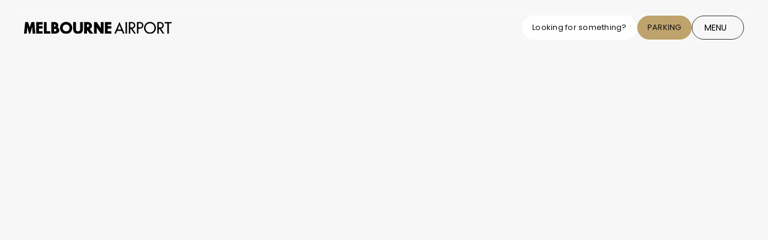

--- FILE ---
content_type: text/html; charset=utf-8
request_url: https://www.melbourneairport.com.au/corporate/local-school-children-receive-education-boost-through-airport-banksia-gardens-scholarship-program
body_size: 9774
content:
<!DOCTYPE html><html lang="en"><head><meta charSet="utf-8"/><title>Local school children receive education boost through airport &amp; Banksia Gardens scholarship program | Melbourne Airport</title><meta name="viewport" content="width=device-width, initial-scale=1.0"/><meta name="description"/><meta property="og:type" content="website"/><meta property="og:url" content="https://www.melbourneairport.com.au/corporate/local-school-children-receive-education-boost-through-airport-banksia-gardens-scholarship-program"/><meta property="og:title" content="Local school children receive education boost through airport &amp; Banksia Gardens scholarship program"/><meta property="og:description" content=""/><meta property="og:image" content=""/><meta name="twitter:card" content="summary"/><meta name="twitter:site" content=""/><meta name="twitter:creator" content=""/><meta name="twitter:url" content="https://www.melbourneairport.com.au/corporate/local-school-children-receive-education-boost-through-airport-banksia-gardens-scholarship-program"/><meta name="twitter:title" content="Local school children receive education boost through airport &amp; Banksia Gardens scholarship program"/><meta name="twitter:description" content=""/><meta name="twitter:image" content=""/><link rel="canonical" href="https://www.melbourneairport.com.au/corporate/local-school-children-receive-education-boost-through-airport-banksia-gardens-scholarship-program"/><meta name="next-head-count" content="17"/><meta name="google-site-verification" content="EqO0Os-9R_lVJLxCqQscH89xRGPwG-Fpm3jga3BNRyU"/><meta name="google-site-verification" content="LhVFJIK5VExrXQ0lsTyNaoo0mmn6DIUyrlk2ldwzzxg"/><link rel="icon" type="image/png" sizes="32x32" href="/favicon-32x32.png"/><link rel="icon" type="image/png" sizes="16x16" href="/favicon-16x16.png"/><link rel="apple-touch-icon" href="/apple-touch-icon.png"/><link rel="manifest" href="/site.webmanifest"/><meta charSet="utf-8"/><link data-next-font="" rel="preconnect" href="/" crossorigin="anonymous"/><link rel="preload" href="/_next/static/css/2b2b19da4c1b43aa.css" as="style"/><link rel="stylesheet" href="/_next/static/css/2b2b19da4c1b43aa.css" data-n-g=""/><link rel="preload" href="/_next/static/css/07a098635536dd3e.css" as="style"/><link rel="stylesheet" href="/_next/static/css/07a098635536dd3e.css"/><link rel="preload" href="/_next/static/css/ecdfc97c33854f51.css" as="style"/><link rel="stylesheet" href="/_next/static/css/ecdfc97c33854f51.css"/><link rel="preload" href="/_next/static/css/23a81e2004653821.css" as="style"/><link rel="stylesheet" href="/_next/static/css/23a81e2004653821.css"/><noscript data-n-css=""></noscript><script defer="" nomodule="" src="/_next/static/chunks/polyfills-42372ed130431b0a.js"></script><script defer="" src="/_next/static/chunks/4426.80cdc50d60c31d11.js"></script><script defer="" src="/_next/static/chunks/6878.3a576268cc624522.js"></script><script defer="" src="/_next/static/chunks/2261.c9b54e70dd1cb9f0.js"></script><script defer="" src="/_next/static/chunks/4135.599d920f2542f93e.js"></script><script defer="" src="/_next/static/chunks/1568.2f60a93a59c39762.js"></script><script defer="" src="/_next/static/chunks/8738.a3e7b75d85e4ae38.js"></script><script defer="" src="/_next/static/chunks/5583.41d96c5a12cc171b.js"></script><script defer="" src="/_next/static/chunks/335.a3d490b874ed2469.js"></script><script src="/_next/static/chunks/webpack-7be69e33945e7610.js" defer=""></script><script src="/_next/static/chunks/framework-94bd750d1b93951a.js" defer=""></script><script src="/_next/static/chunks/main-669cd1d344e8d849.js" defer=""></script><script src="/_next/static/chunks/pages/_app-0f123f456effc114.js" defer=""></script><script src="/_next/static/chunks/pages/%5B%5B...slug%5D%5D-d554c629c449bd58.js" defer=""></script><script src="/_next/static/ZVZUwAo3hT8GlArZ_BqvX/_buildManifest.js" defer=""></script><script src="/_next/static/ZVZUwAo3hT8GlArZ_BqvX/_ssgManifest.js" defer=""></script></head><body><noscript><iframe src="https://www.googletagmanager.com/ns.html?id=GTM-K6L2VC6" height="0" width="0" style="display:none;visibility:hidden" title="Google Tag Manager"></iframe></noscript><div id="__next"><div class="root-app"><div class="page-layout light-mode"><div role="alert"><div class="page-alerts"></div><div class="layout-alerts"></div></div><div class="layout"><div role="toolbar" class="header-mobile-search"><a class="btn-search btn-search-size-md  btn-search-skin-2 header-mobile-search-btn " href="#" target="_self"><span class="btn-search-text"><span class="btn-search-title-short">Search</span></span></a></div><header class="layout-header-wrapper"><div class="layout-header"><div class="header-main"><div class="header-main-inner   "><div class="header-menu"><div class="header-modal-wrapper"><div class="header-modal-inner"><button type="button" class="btn-clear btn-clear-hover-up-right btn-clear-uppercase btn-clear-skin-1    btn-clear-size-sm header-menu-title btn-clear-disabled btn-clear-icon-default" disabled=""><div class="btn-clear-content"><span class="btn-clear-text no-icon">MENU</span></div></button><div class="header-mega-menu"><div class="header-mega-menu-desktop"><ul id="header-mega-menu-desktop" style="margin-top:80px;height:calc(100% - 80px)"><li data-codename="_corporate__about_us" class="header-mega-menu-desktop-item "><button type="button" style="position:relative" aria-haspopup="true">About us<span style="top:0;height:0" class="header-mega-menu-cursor header-mega-menu-cursor-desktop"></span></button><ul class="header-base-menu"><li class="header-base-menu-item" aria-hidden="true" aria-expanded="false" aria-label="About us submenu"><a class="header-base-menu-item-link header-base-menu-item-link-hidden" target="_self" rel="" href="/corporate/connecting-victoria-to-the-world-since-1-july-1970">Our history</a></li><li class="header-base-menu-item" aria-hidden="true" aria-expanded="false" aria-label="About us submenu"><a class="header-base-menu-item-link header-base-menu-item-link-hidden" target="_self" rel="" href="/corporate/ownership">Ownership</a></li><li class="header-base-menu-item" aria-hidden="true" aria-expanded="false" aria-label="About us submenu"><a class="header-base-menu-item-link header-base-menu-item-link-hidden" target="_self" rel="" href="/corporate/board-of-directors">Board of Directors</a></li><li class="header-base-menu-item" aria-hidden="true" aria-expanded="false" aria-label="About us submenu"><a class="header-base-menu-item-link header-base-menu-item-link-hidden" target="_self" rel="" href="/corporate/leadership-team">Leadership Team</a></li><li class="header-base-menu-item" aria-hidden="true" aria-expanded="false" aria-label="About us submenu"><a class="header-base-menu-item-link header-base-menu-item-link-hidden" target="_self" rel="" href="/corporate/annual-reports">Annual Reports</a></li><li class="header-base-menu-item" aria-hidden="true" aria-expanded="false" aria-label="About us submenu"><a class="header-base-menu-item-link header-base-menu-item-link-hidden" target="_self" rel="" href="/corporate/debt-investors">Debt Investors</a></li><li class="header-base-menu-item" aria-hidden="true" aria-expanded="false" aria-label="About us submenu"><a class="header-base-menu-item-link header-base-menu-item-link-hidden" target="_self" rel="" href="/corporate/environment">Environment</a></li><li class="header-base-menu-item" aria-hidden="true" aria-expanded="false" aria-label="About us submenu"><a class="header-base-menu-item-link header-base-menu-item-link-hidden" target="_self" rel="" href="/corporate/melbourne-airport-excellence-awards">Excellence Awards</a></li></ul></li><li data-codename="planning___building__corporate_site_settings_menu_" class="header-mega-menu-desktop-item "><button type="button" style="position:relative" aria-haspopup="true">Planning &amp; Building</button><ul class="header-base-menu"><li class="header-base-menu-item" aria-hidden="true" aria-expanded="false" aria-label="Planning &amp; Building submenu"><a class="header-base-menu-item-link header-base-menu-item-link-hidden" target="_self" rel="" href="/corporate/aircraft-hazards">Aircraft Hazards</a></li><li class="header-base-menu-item" aria-hidden="true" aria-expanded="false" aria-label="Planning &amp; Building submenu"><a class="header-base-menu-item-link header-base-menu-item-link-hidden" target="_self" rel="" href="/corporate/airspace-protection">Airspace Protection</a></li><li class="header-base-menu-item" aria-hidden="true" aria-expanded="false" aria-label="Planning &amp; Building submenu"><a class="header-base-menu-item-link header-base-menu-item-link-hidden" target="_self" rel="" href="/corporate/approval-application-process">Approval application process</a></li><li class="header-base-menu-item" aria-hidden="true" aria-expanded="false" aria-label="Planning &amp; Building submenu"><a class="header-base-menu-item-link header-base-menu-item-link-hidden" target="_self" rel="" href="/corporate/building-approvals">Building approvals</a></li><li class="header-base-menu-item" aria-hidden="true" aria-expanded="false" aria-label="Planning &amp; Building submenu"><a class="header-base-menu-item-link header-base-menu-item-link-hidden" target="_self" rel="" href="/corporate/major-development-plans">Major Development Plans</a></li><li class="header-base-menu-item" aria-hidden="true" aria-expanded="false" aria-label="Planning &amp; Building submenu"><a class="header-base-menu-item-link header-base-menu-item-link-hidden" target="_self" rel="" href="/corporate/master-plan">Master Plan</a></li><li class="header-base-menu-item" aria-hidden="true" aria-expanded="false" aria-label="Planning &amp; Building submenu"><a class="header-base-menu-item-link header-base-menu-item-link-hidden" target="_self" rel="" href="/corporate/planning-approvals">Planning approvals</a></li><li class="header-base-menu-item" aria-hidden="true" aria-expanded="false" aria-label="Planning &amp; Building submenu"><a class="header-base-menu-item-link header-base-menu-item-link-hidden" target="_self" rel="" href="/corporate/technical-standards">Standards</a></li></ul></li><li data-codename="working_here__corporate_site_settings_menu_" class="header-mega-menu-desktop-item "><button type="button" style="position:relative" aria-haspopup="true">Working Here</button><ul class="header-base-menu"><li class="header-base-menu-item" aria-hidden="true" aria-expanded="false" aria-label="Working Here submenu"><a class="header-base-menu-item-link header-base-menu-item-link-hidden" target="_self" rel="" href="/corporate/careers">Careers</a></li><li class="header-base-menu-item" aria-hidden="true" aria-expanded="false" aria-label="Working Here submenu"><a class="header-base-menu-item-link header-base-menu-item-link-hidden" target="_blank" rel="noopener noreferrer" href="/corporate/asic">ASIC applications</a></li><li class="header-base-menu-item" aria-hidden="true" aria-expanded="false" aria-label="Working Here submenu"><a class="header-base-menu-item-link header-base-menu-item-link-hidden" target="_self" rel="" href="/corporate/contractors">Contractors</a></li><li class="header-base-menu-item" aria-hidden="true" aria-expanded="false" aria-label="Working Here submenu"><a class="header-base-menu-item-link header-base-menu-item-link-hidden" target="_self" rel="" href="/corporate/driving-airside">Driving airside</a></li><li class="header-base-menu-item" aria-hidden="true" aria-expanded="false" aria-label="Working Here submenu"><a class="header-base-menu-item-link header-base-menu-item-link-hidden" target="_self" rel="" href="/corporate/policies-and-procedures">Policy and Procedures</a></li><li class="header-base-menu-item" aria-hidden="true" aria-expanded="false" aria-label="Working Here submenu"><a class="header-base-menu-item-link header-base-menu-item-link-hidden" target="_self" rel="" href="/corporate/retail-operations">Retail operations</a></li><li class="header-base-menu-item" aria-hidden="true" aria-expanded="false" aria-label="Working Here submenu"><a class="header-base-menu-item-link header-base-menu-item-link-hidden" target="_self" rel="" href="/corporate/safety-and-induction">Safety and induction</a></li><li class="header-base-menu-item" aria-hidden="true" aria-expanded="false" aria-label="Working Here submenu"><a class="header-base-menu-item-link header-base-menu-item-link-hidden" target="_blank" rel="noopener noreferrer" href="/corporate/welcome-to-the-melbourne-airport-emergency-management-portal">Emergency Management</a></li></ul></li><li data-codename="partnering_with_us__corporate_nav_link" class="header-mega-menu-desktop-item "><button type="button" style="position:relative" aria-haspopup="true">Partnering With Us</button><ul class="header-base-menu"><li class="header-base-menu-item" aria-hidden="true" aria-expanded="false" aria-label="Partnering With Us submenu"><a class="header-base-menu-item-link header-base-menu-item-link-hidden" target="_self" rel="" href="/corporate/airlines">Airlines</a></li><li class="header-base-menu-item" aria-hidden="true" aria-expanded="false" aria-label="Partnering With Us submenu"><a class="header-base-menu-item-link header-base-menu-item-link-hidden" target="_blank" rel="noopener noreferrer" href="/corporate/industry-and-government">Industry and Government</a></li><li class="header-base-menu-item" aria-hidden="true" aria-expanded="false" aria-label="Partnering With Us submenu"><a class="header-base-menu-item-link header-base-menu-item-link-hidden" target="_self" rel="" href="/corporate/retailing-and-advertising-here">Retailing &amp; advertising here</a></li><li class="header-base-menu-item" aria-hidden="true" aria-expanded="false" aria-label="Partnering With Us submenu"><a class="header-base-menu-item-link header-base-menu-item-link-hidden" target="_self" rel="" href="/corporate/commercial-vehicles">Commercial Vehicles</a></li><li class="header-base-menu-item" aria-hidden="true" aria-expanded="false" aria-label="Partnering With Us submenu"><a class="header-base-menu-item-link header-base-menu-item-link-hidden" target="_blank" rel="noopener noreferrer" href="/corporate/bus-access-management">Bus operator access</a></li><li class="header-base-menu-item" aria-hidden="true" aria-expanded="false" aria-label="Partnering With Us submenu"><a class="header-base-menu-item-link header-base-menu-item-link-hidden" target="_self" rel="" href="/corporate/freight">Freight</a></li></ul></li><li data-codename="media__corporate_site_settings_menu_" class="header-mega-menu-desktop-item "><button type="button" style="position:relative" aria-haspopup="true">Media</button><ul class="header-base-menu"><li class="header-base-menu-item" aria-hidden="true" aria-expanded="false" aria-label="Media submenu"><a class="header-base-menu-item-link header-base-menu-item-link-hidden" target="_self" rel="" href="/corporate/media-centre">Media centre</a></li><li class="header-base-menu-item" aria-hidden="true" aria-expanded="false" aria-label="Media submenu"><a class="header-base-menu-item-link header-base-menu-item-link-hidden" target="_self" rel="" href="/corporate/media-protocols-guidelines">Protocols for media</a></li><li class="header-base-menu-item" aria-hidden="true" aria-expanded="false" aria-label="Media submenu"><a class="header-base-menu-item-link header-base-menu-item-link-hidden" target="_blank" rel="noopener noreferrer" href="/corporate/media-releases">All media releases</a></li></ul></li></ul></div><div class="header-mega-menu-mobile"><div class="accordion "><span style="top:0;height:0" class="header-mega-menu-cursor header-mega-menu-cursor-desktop"></span><div class="accordion-item  is-closed"><button type="button" class="accordion-item-btn" aria-expanded="false" aria-controls=":R6d4mcm:" aria-label="toggle About us"><div class="accordion-item-title"><span data-codename="_corporate__about_us" aria-haspopup="true">About us</span></div></button><div id=":R6d4mcm:" data-collapsed="false" class="accordion-item-content-wrapper"><div class="accordion-item-content"><ul class="header-base-menu"><li class="header-base-menu-item" aria-hidden="true" aria-expanded="false" aria-label="About us submenu"><a class="header-base-menu-item-link header-base-menu-item-link-hidden" target="_self" rel="" href="/corporate/connecting-victoria-to-the-world-since-1-july-1970">Our history</a></li><li class="header-base-menu-item" aria-hidden="true" aria-expanded="false" aria-label="About us submenu"><a class="header-base-menu-item-link header-base-menu-item-link-hidden" target="_self" rel="" href="/corporate/ownership">Ownership</a></li><li class="header-base-menu-item" aria-hidden="true" aria-expanded="false" aria-label="About us submenu"><a class="header-base-menu-item-link header-base-menu-item-link-hidden" target="_self" rel="" href="/corporate/board-of-directors">Board of Directors</a></li><li class="header-base-menu-item" aria-hidden="true" aria-expanded="false" aria-label="About us submenu"><a class="header-base-menu-item-link header-base-menu-item-link-hidden" target="_self" rel="" href="/corporate/leadership-team">Leadership Team</a></li><li class="header-base-menu-item" aria-hidden="true" aria-expanded="false" aria-label="About us submenu"><a class="header-base-menu-item-link header-base-menu-item-link-hidden" target="_self" rel="" href="/corporate/annual-reports">Annual Reports</a></li><li class="header-base-menu-item" aria-hidden="true" aria-expanded="false" aria-label="About us submenu"><a class="header-base-menu-item-link header-base-menu-item-link-hidden" target="_self" rel="" href="/corporate/debt-investors">Debt Investors</a></li><li class="header-base-menu-item" aria-hidden="true" aria-expanded="false" aria-label="About us submenu"><a class="header-base-menu-item-link header-base-menu-item-link-hidden" target="_self" rel="" href="/corporate/environment">Environment</a></li><li class="header-base-menu-item" aria-hidden="true" aria-expanded="false" aria-label="About us submenu"><a class="header-base-menu-item-link header-base-menu-item-link-hidden" target="_self" rel="" href="/corporate/melbourne-airport-excellence-awards">Excellence Awards</a></li></ul></div></div></div><div class="accordion-item  is-closed"><button type="button" class="accordion-item-btn" aria-expanded="false" aria-controls=":Rad4mcm:" aria-label="toggle Planning &amp; Building"><div class="accordion-item-title"><span data-codename="planning___building__corporate_site_settings_menu_" aria-haspopup="true">Planning &amp; Building</span></div></button><div id=":Rad4mcm:" data-collapsed="false" class="accordion-item-content-wrapper"><div class="accordion-item-content"><ul class="header-base-menu"><li class="header-base-menu-item" aria-hidden="true" aria-expanded="false" aria-label="Planning &amp; Building submenu"><a class="header-base-menu-item-link header-base-menu-item-link-hidden" target="_self" rel="" href="/corporate/aircraft-hazards">Aircraft Hazards</a></li><li class="header-base-menu-item" aria-hidden="true" aria-expanded="false" aria-label="Planning &amp; Building submenu"><a class="header-base-menu-item-link header-base-menu-item-link-hidden" target="_self" rel="" href="/corporate/airspace-protection">Airspace Protection</a></li><li class="header-base-menu-item" aria-hidden="true" aria-expanded="false" aria-label="Planning &amp; Building submenu"><a class="header-base-menu-item-link header-base-menu-item-link-hidden" target="_self" rel="" href="/corporate/approval-application-process">Approval application process</a></li><li class="header-base-menu-item" aria-hidden="true" aria-expanded="false" aria-label="Planning &amp; Building submenu"><a class="header-base-menu-item-link header-base-menu-item-link-hidden" target="_self" rel="" href="/corporate/building-approvals">Building approvals</a></li><li class="header-base-menu-item" aria-hidden="true" aria-expanded="false" aria-label="Planning &amp; Building submenu"><a class="header-base-menu-item-link header-base-menu-item-link-hidden" target="_self" rel="" href="/corporate/major-development-plans">Major Development Plans</a></li><li class="header-base-menu-item" aria-hidden="true" aria-expanded="false" aria-label="Planning &amp; Building submenu"><a class="header-base-menu-item-link header-base-menu-item-link-hidden" target="_self" rel="" href="/corporate/master-plan">Master Plan</a></li><li class="header-base-menu-item" aria-hidden="true" aria-expanded="false" aria-label="Planning &amp; Building submenu"><a class="header-base-menu-item-link header-base-menu-item-link-hidden" target="_self" rel="" href="/corporate/planning-approvals">Planning approvals</a></li><li class="header-base-menu-item" aria-hidden="true" aria-expanded="false" aria-label="Planning &amp; Building submenu"><a class="header-base-menu-item-link header-base-menu-item-link-hidden" target="_self" rel="" href="/corporate/technical-standards">Standards</a></li></ul></div></div></div><div class="accordion-item  is-closed"><button type="button" class="accordion-item-btn" aria-expanded="false" aria-controls=":Red4mcm:" aria-label="toggle Working Here"><div class="accordion-item-title"><span data-codename="working_here__corporate_site_settings_menu_" aria-haspopup="true">Working Here</span></div></button><div id=":Red4mcm:" data-collapsed="false" class="accordion-item-content-wrapper"><div class="accordion-item-content"><ul class="header-base-menu"><li class="header-base-menu-item" aria-hidden="true" aria-expanded="false" aria-label="Working Here submenu"><a class="header-base-menu-item-link header-base-menu-item-link-hidden" target="_self" rel="" href="/corporate/careers">Careers</a></li><li class="header-base-menu-item" aria-hidden="true" aria-expanded="false" aria-label="Working Here submenu"><a class="header-base-menu-item-link header-base-menu-item-link-hidden" target="_blank" rel="noopener noreferrer" href="/corporate/asic">ASIC applications</a></li><li class="header-base-menu-item" aria-hidden="true" aria-expanded="false" aria-label="Working Here submenu"><a class="header-base-menu-item-link header-base-menu-item-link-hidden" target="_self" rel="" href="/corporate/contractors">Contractors</a></li><li class="header-base-menu-item" aria-hidden="true" aria-expanded="false" aria-label="Working Here submenu"><a class="header-base-menu-item-link header-base-menu-item-link-hidden" target="_self" rel="" href="/corporate/driving-airside">Driving airside</a></li><li class="header-base-menu-item" aria-hidden="true" aria-expanded="false" aria-label="Working Here submenu"><a class="header-base-menu-item-link header-base-menu-item-link-hidden" target="_self" rel="" href="/corporate/policies-and-procedures">Policy and Procedures</a></li><li class="header-base-menu-item" aria-hidden="true" aria-expanded="false" aria-label="Working Here submenu"><a class="header-base-menu-item-link header-base-menu-item-link-hidden" target="_self" rel="" href="/corporate/retail-operations">Retail operations</a></li><li class="header-base-menu-item" aria-hidden="true" aria-expanded="false" aria-label="Working Here submenu"><a class="header-base-menu-item-link header-base-menu-item-link-hidden" target="_self" rel="" href="/corporate/safety-and-induction">Safety and induction</a></li><li class="header-base-menu-item" aria-hidden="true" aria-expanded="false" aria-label="Working Here submenu"><a class="header-base-menu-item-link header-base-menu-item-link-hidden" target="_blank" rel="noopener noreferrer" href="/corporate/welcome-to-the-melbourne-airport-emergency-management-portal">Emergency Management</a></li></ul></div></div></div><div class="accordion-item  is-closed"><button type="button" class="accordion-item-btn" aria-expanded="false" aria-controls=":Rid4mcm:" aria-label="toggle Partnering With Us"><div class="accordion-item-title"><span data-codename="partnering_with_us__corporate_nav_link" aria-haspopup="true">Partnering With Us</span></div></button><div id=":Rid4mcm:" data-collapsed="false" class="accordion-item-content-wrapper"><div class="accordion-item-content"><ul class="header-base-menu"><li class="header-base-menu-item" aria-hidden="true" aria-expanded="false" aria-label="Partnering With Us submenu"><a class="header-base-menu-item-link header-base-menu-item-link-hidden" target="_self" rel="" href="/corporate/airlines">Airlines</a></li><li class="header-base-menu-item" aria-hidden="true" aria-expanded="false" aria-label="Partnering With Us submenu"><a class="header-base-menu-item-link header-base-menu-item-link-hidden" target="_blank" rel="noopener noreferrer" href="/corporate/industry-and-government">Industry and Government</a></li><li class="header-base-menu-item" aria-hidden="true" aria-expanded="false" aria-label="Partnering With Us submenu"><a class="header-base-menu-item-link header-base-menu-item-link-hidden" target="_self" rel="" href="/corporate/retailing-and-advertising-here">Retailing &amp; advertising here</a></li><li class="header-base-menu-item" aria-hidden="true" aria-expanded="false" aria-label="Partnering With Us submenu"><a class="header-base-menu-item-link header-base-menu-item-link-hidden" target="_self" rel="" href="/corporate/commercial-vehicles">Commercial Vehicles</a></li><li class="header-base-menu-item" aria-hidden="true" aria-expanded="false" aria-label="Partnering With Us submenu"><a class="header-base-menu-item-link header-base-menu-item-link-hidden" target="_blank" rel="noopener noreferrer" href="/corporate/bus-access-management">Bus operator access</a></li><li class="header-base-menu-item" aria-hidden="true" aria-expanded="false" aria-label="Partnering With Us submenu"><a class="header-base-menu-item-link header-base-menu-item-link-hidden" target="_self" rel="" href="/corporate/freight">Freight</a></li></ul></div></div></div><div class="accordion-item  is-closed"><button type="button" class="accordion-item-btn" aria-expanded="false" aria-controls=":Rmd4mcm:" aria-label="toggle Media"><div class="accordion-item-title"><span data-codename="media__corporate_site_settings_menu_" aria-haspopup="true">Media</span></div></button><div id=":Rmd4mcm:" data-collapsed="false" class="accordion-item-content-wrapper"><div class="accordion-item-content"><ul class="header-base-menu"><li class="header-base-menu-item" aria-hidden="true" aria-expanded="false" aria-label="Media submenu"><a class="header-base-menu-item-link header-base-menu-item-link-hidden" target="_self" rel="" href="/corporate/media-centre">Media centre</a></li><li class="header-base-menu-item" aria-hidden="true" aria-expanded="false" aria-label="Media submenu"><a class="header-base-menu-item-link header-base-menu-item-link-hidden" target="_self" rel="" href="/corporate/media-protocols-guidelines">Protocols for media</a></li><li class="header-base-menu-item" aria-hidden="true" aria-expanded="false" aria-label="Media submenu"><a class="header-base-menu-item-link header-base-menu-item-link-hidden" target="_blank" rel="noopener noreferrer" href="/corporate/media-releases">All media releases</a></li></ul></div></div></div></div></div></div></div><div class="header-modal-bottom"><div class="header-secondary-menu"><nav class="header-secondary-menu-subsites"><div class="header-secondary-menu-subsites-title">OTHER SITES</div><div class="header-secondary-menu-subsites-items"><ul class="header-base-menu"><li class="header-base-menu-item" aria-hidden="true"><a class="header-base-menu-item-link" target="_self" rel="" href="/">Passengers</a></li><li class="header-base-menu-item" aria-hidden="true"><a class="header-base-menu-item-link" target="_self" rel="" href="/community">Community</a></li></ul></div></nav><button type="button" class="btn-clear btn-clear-hover-up-right btn-clear-uppercase btn-clear-skin-1  btn-clear-prefix-icon  btn-clear-size-sm header-secondary-menu-language-selector  btn-clear-icon-default"><div class="btn-clear-content"><span class="btn-clear-icon-container"></span><span class="btn-clear-text ">English</span></div></button><div class="header-secondary-menu-night-mode">Day Mode On<div class="input header-secondary-menu-subsites-toggle toggle-switch skin-1  has-suffix-icon input-md    "><div class="input-item"><input placeholder="" type="checkbox" aria-label="toggle to dark theme" spellcheck="false"/></div></div></div></div></div></div></div><div class="header-modal  header-modal-overlay"><div class="header-modal-wrapper"></div></div><div class="header-logo "><a aria-label="Go to homepage" class="header-logo-link" target="_self" rel="" href="/corporate"><div class="image-theme-desktop with-mobile"><div class="image-theme-dark"><div class="image-wrapper    " style="--image-width:500px;--image-height:40px;--image-alignment:center center;--image-object-fit:cover"><figure class="image-default"><picture class=" "><img src="https://assets-au-01.kc-usercontent.com:443/be08d7b0-97a1-02f9-2be6-a0c139c3c337/2730febc-5fd7-4b16-bcff-04527cef23f5/Logo.png?w=500&amp;h=40&amp;fm=jpg&amp;auto=format&amp;fit=clip" alt="Melbourne Airport Logo" decoding="async"/></picture></figure></div></div><div class="image-theme-light"><div class="image-wrapper    " style="--image-width:500px;--image-height:40px;--image-alignment:center center;--image-object-fit:cover"><figure class="image-default"><picture class=" "><img src="https://assets-au-01.kc-usercontent.com:443/be08d7b0-97a1-02f9-2be6-a0c139c3c337/d07d1ea3-f2cc-49be-80cb-8b4afd60e2a2/Logo.png?w=500&amp;h=40&amp;fm=jpg&amp;auto=format&amp;fit=clip" alt="Melbourne Airport Logo" decoding="async"/></picture></figure></div></div></div><div class="image-theme-mobile"><div class="image-theme-dark"><div class="image-wrapper    " style="--image-width:500px;--image-height:40px;--image-alignment:center center;--image-object-fit:cover"><figure class="image-default"><picture class=" "><img src="https://assets-au-01.kc-usercontent.com:443/be08d7b0-97a1-02f9-2be6-a0c139c3c337/2730febc-5fd7-4b16-bcff-04527cef23f5/Logo.png?w=500&amp;h=40&amp;fm=jpg&amp;auto=format&amp;fit=clip" alt="Melbourne Airport Logo" decoding="async"/></picture></figure></div></div><div class="image-theme-light"><div class="image-wrapper    " style="--image-width:500px;--image-height:40px;--image-alignment:center center;--image-object-fit:cover"><figure class="image-default"><picture class=" "><img src="https://assets-au-01.kc-usercontent.com:443/be08d7b0-97a1-02f9-2be6-a0c139c3c337/d07d1ea3-f2cc-49be-80cb-8b4afd60e2a2/Logo.png?w=500&amp;h=40&amp;fm=jpg&amp;auto=format&amp;fit=clip" alt="Melbourne Airport Logo" decoding="async"/></picture></figure></div></div></div></a><button type="button" class="header-pinned-flight"><div class="header-pinned-flight-logo"><div class="image-wrapper    " style="--image-width:20px;--image-height:20px;--image-alignment:center center;--image-object-fit:cover"><figure class="image-default"><picture class=" "></picture></figure></div></div><span class="header-pinned-flight-number"></span><span class="header-pinned-flight-time header-pinned-flight-sch-time">Sch: </span></button></div><div class="header-desktop-search"><a class="btn-search btn-search-size-md  btn-search-skin-2  " href="#" target="_self"><span class="btn-search-text"><span class="btn-search-title">Looking for something?</span></span></a></div><div class="header-parking-btn"><a class="btn  btn-has-icons  btn-skin-1 btn-size-md header-book-parking-btn  btn-icon-default" href="#" target="_self"><div class="btn-content show-prefix-icon"><span class="btn-text">Parking</span></div></a></div><div class="header-menu-btn-wrapper"><div class="desktop"><button type="button" class="btn    btn-skin-2 btn-size-md header-menu-btn is-close  btn-icon-default"><div class="btn-content"><span class="btn-text"><span class="header-menu-btn-text header-menu-btn-text-close"><span class="header-menu-text">Menu</span></span><span class="header-menu-btn-text header-menu-btn-text-open"><span class="header-menu-text">Close</span></span></span></div></button></div><div class="mobile"><button type="button" class="btn btn-only-icon   btn-skin-1 btn-size-md header-menu-btn is-close  btn-icon-default" aria-label="Open Menu"><div class="btn-content"><span class="btn-text"><span class="header-menu-btn-text header-menu-btn-text-close"></span><span class="header-menu-btn-text header-menu-btn-text-open"></span></span></div></button></div></div></div><div class="header-main-bg"></div></div></div></header><main class="layout-main layout-main-min-height edge-lines"><div style="opacity:0" class="layout-template"><div class="generic-page "><section class="generic-page-header generic-page-header-featured-text"><div class="container"><div class="header-center-text"><div class="swiper header-tags"><div class="swiper-wrapper"><div class="swiper-slide"><button type="button" class="tag   tag-skin-2 tag-size-md tag-clickable "><div class="tag-content"><span class="tag-text">Media Release</span></div></button></div><div class="swiper-slide"><button type="button" class="tag   tag-skin-2 tag-size-md tag-clickable "><div class="tag-content"><span class="tag-text">Community</span></div></button></div></div></div><h1 class="header-title size-default">Local school children receive education boost through airport &amp; Banksia Gardens scholarship program</h1></div><footer><div class="header-page-info"><p class="header-published-date">20.12.18</p></div><div class="header-explore-link"></div></footer></div></section><div class="generic-page-inner"><div id="page-content" class="element page-content container"><div class="text-section layout-half "><h2 class="text-section-title"></h2><div class="rich-text-area"><p>Eight primary school students in Melbourne’s north have graduated with $500 scholarships, to support their high school education, thanks to Melbourne Airport and Banksia Gardens Community Services’ joint scholarship program.<br/> <br/>Four students from Gladstone Views Primary School and four from Holy Child Primary School were beaming with joy when they were awarded the scholarships at their graduation ceremonies in front of family and friends.<br/> <br/>Melbourne Airport CEO Lyell Strambi said he was proud to be involved with Banksia Gardens who go above and beyond to support local school children.<br/> <br/>“We have been partnering with Banksia Gardens since 2015 and over that time more than 20 scholarships have been distributed to grade six students, which we are really proud of,” said Mr Strambi.<br/> <br/>“The students and families are truly appreciative of the financial support to help cover essential school items, such as books and uniforms, especially at this time of year.<br/> <br/>“Helping young people in the community that our airport operates in is a real focus of ours and we are pleased to announce that our scholarship program will expand next year, with two additional local primary schools added to our recipient list.”<br/> <br/>Banksia Gardens Community Services CEO Gina Dougall said “We are thrilled to be associated with Melbourne Airport who supports us so we can support our local community. The after school study programs are core to Banksia Gardens delivering education to our young people. We have assisted hundreds of young people to achieve better education outcomes.”<br/><br/>– ENDS –</p><p> <strong>For further information please contact Melbourne Airport media on +61 3 9335 3666.</strong></p></div></div></div></div></div></div></main><div class="footer-clipped"><div class="footer-clipped-inner"></div></div><footer class="footer"><div class="footer-acknowledgment"><div class="footer-acknowledgment-inner"><div class="footer-acknowledgment-text"><p>Australia Pacific Airports Corporation acknowledges the First Nations of the lands on which our airports operate. APAC is committed to working closely with First Nations peoples in Melbourne and Launceston to deepen our understanding about how our airports can continue to operate and develop in a way that recognises and celebrates the airports’ First Nations cultural heritage. APAC pays respect to their Elders past and present.</p></div></div></div><div class="footer-row-primary"><div class="container-big"><div class="footer-col-main"><div class="footer-main"><a aria-label="Go to homepage" class="footer-logo-link" target="_self" rel="" href="/corporate"><div class="image-theme-desktop with-mobile"><div class="image-theme-dark"><div class="image-wrapper    " style="--image-width:220px;--image-height:18px;--image-alignment:center center;--image-object-fit:cover"><figure class="image-default"><picture class=" "></picture></figure></div></div><div class="image-theme-light"><div class="image-wrapper    " style="--image-width:220px;--image-height:18px;--image-alignment:center center;--image-object-fit:cover"><figure class="image-default"><picture class=" "></picture></figure></div></div></div><div class="image-theme-mobile"><div class="image-theme-dark"><div class="image-wrapper    " style="--image-width:100%;--image-height:auto;--image-alignment:center center;--image-object-fit:cover"><figure class="image-default"><picture class=" "></picture></figure></div></div><div class="image-theme-light"><div class="image-wrapper    " style="--image-width:100%;--image-height:auto;--image-alignment:center center;--image-object-fit:cover"><figure class="image-default"><picture class=" "></picture></figure></div></div></div></a><div class="footer-selector"><div class="dropdown   dropdown-link desktop  "><div class="dropdown-trigger"><button type="button" class="dropdown-trigger-btn full-width"><span class="dropdown-link-title">OTHER SITES</span></button></div><div class="dropdown-wrapper " style="position:absolute;left:0;top:0"><div class="dropdown-container"><div class="dropdown-link-item"><a class="dropdown-link-item-link" target="_self" rel="" href="/">Passengers</a></div><div class="dropdown-link-item"><a class="dropdown-link-item-link" target="_self" rel="" href="/community">Community</a></div></div></div></div><div class="dropdown   dropdown-link mobile  "><div class="dropdown-trigger"><button type="button" class="dropdown-trigger-btn full-width"><span class="dropdown-link-title">OTHER SITES</span></button></div><div class="dropdown-wrapper " style="position:absolute;left:0;top:0"><div class="dropdown-container"><div class="dropdown-link-item"><a class="dropdown-link-item-link" target="_self" rel="" href="/">Passengers</a></div><div class="dropdown-link-item"><a class="dropdown-link-item-link" target="_self" rel="" href="/community">Community</a></div></div></div></div></div><div class="footer-search-container"><button type="button" class="btn-search btn-search-size-md btn-search-full-width btn-search-skin-1  "><span class="btn-search-text"><span class="btn-search-title">SEARCH</span></span></button></div><div class="footer-social-icons desktop"><a aria-label="Go to &lt;span translate=&quot;no&quot;&gt;social media social-twitter-x&lt;/span&gt;" class="footer-social-icons-link" target="_blank" rel="noopener noreferrer" href="https://twitter.com/Melair"></a><a aria-label="Go to &lt;span translate=&quot;no&quot;&gt;social media social-facebook&lt;/span&gt;" class="footer-social-icons-link" target="_blank" rel="noopener noreferrer" href="https://www.facebook.com/MelbourneInternationalAirport/"></a><a aria-label="Go to &lt;span translate=&quot;no&quot;&gt;social media social-instagram&lt;/span&gt;" class="footer-social-icons-link" target="_blank" rel="noopener noreferrer" href="https://www.instagram.com/melbourneairportau/"></a><a aria-label="Go to &lt;span translate=&quot;no&quot;&gt;social media social-linkedin&lt;/span&gt;" class="footer-social-icons-link" target="_blank" rel="noopener noreferrer" href="https://www.linkedin.com/company/melbourne-airport/?viewAsMember=true"></a><a aria-label="Go to &lt;span translate=&quot;no&quot;&gt;social media social-youtube&lt;/span&gt;" class="footer-social-icons-link" target="_blank" rel="noopener noreferrer" href="https://www.youtube.com/@MelbourneAirportMEL/featured"></a></div></div></div><div class="footer-col-desktop-menu"><div class="footer-col"><div class="footer-menu"><p id="footer_nested_desktop_nav_About_us_0" class="footer-menu-header">About us</p><nav aria-labelledby="footer_nested_desktop_nav_About_us_0" class="footer-menu-nav"><div class="footer-menu-nav-item"><a class="footer-menu-link" target="_self" rel="" href="/corporate/connecting-victoria-to-the-world-since-1-july-1970">Our history</a></div><div class="footer-menu-nav-item"><a class="footer-menu-link" target="_self" rel="" href="/corporate/ownership">Ownership</a></div><div class="footer-menu-nav-item"><a class="footer-menu-link" target="_self" rel="" href="/corporate/board-of-directors">Board of Directors</a></div><div class="footer-menu-nav-item"><a class="footer-menu-link" target="_self" rel="" href="/corporate/leadership-team">Leadership Team</a></div><div class="footer-menu-nav-item"><a class="footer-menu-link" target="_self" rel="" href="/corporate/annual-reports">Annual Reports</a></div><div class="footer-menu-nav-item"><a class="footer-menu-link" target="_self" rel="" href="/corporate/debt-investors">Debt Investors</a></div><div class="footer-menu-nav-item"><a class="footer-menu-link" target="_self" rel="" href="/corporate/environment">Environment</a></div><div class="footer-menu-nav-item"><a class="footer-menu-link" target="_self" rel="" href="/corporate/melbourne-airport-excellence-awards">Excellence Awards</a></div></nav></div></div><div class="footer-col"><div class="footer-menu"><p id="footer_nested_desktop_nav_Planning___Building_1" class="footer-menu-header">Planning &amp; Building</p><nav aria-labelledby="footer_nested_desktop_nav_Planning___Building_1" class="footer-menu-nav"><div class="footer-menu-nav-item"><a class="footer-menu-link" target="_self" rel="" href="/corporate/aircraft-hazards">Aircraft Hazards</a></div><div class="footer-menu-nav-item"><a class="footer-menu-link" target="_self" rel="" href="/corporate/airspace-protection">Airspace Protection</a></div><div class="footer-menu-nav-item"><a class="footer-menu-link" target="_self" rel="" href="/corporate/approval-application-process">Approval application process</a></div><div class="footer-menu-nav-item"><a class="footer-menu-link" target="_self" rel="" href="/corporate/building-approvals">Building approvals</a></div><div class="footer-menu-nav-item"><a class="footer-menu-link" target="_self" rel="" href="/corporate/major-development-plans">Major Development Plans</a></div><div class="footer-menu-nav-item"><a class="footer-menu-link" target="_self" rel="" href="/corporate/master-plan">Master Plan</a></div><div class="footer-menu-nav-item"><a class="footer-menu-link" target="_self" rel="" href="/corporate/planning-approvals">Planning approvals</a></div><div class="footer-menu-nav-item"><a class="footer-menu-link" target="_self" rel="" href="/corporate/technical-standards">Standards</a></div></nav></div></div><div class="footer-col"><div class="footer-menu"><p id="footer_nested_desktop_nav_Working_Here_2" class="footer-menu-header">Working Here</p><nav aria-labelledby="footer_nested_desktop_nav_Working_Here_2" class="footer-menu-nav"><div class="footer-menu-nav-item"><a class="footer-menu-link" target="_self" rel="" href="/corporate/careers">Careers</a></div><div class="footer-menu-nav-item"><a class="footer-menu-link" target="_blank" rel="noopener noreferrer" href="/corporate/asic">ASIC applications</a></div><div class="footer-menu-nav-item"><a class="footer-menu-link" target="_self" rel="" href="/corporate/contractors">Contractors</a></div><div class="footer-menu-nav-item"><a class="footer-menu-link" target="_self" rel="" href="/corporate/driving-airside">Driving airside</a></div><div class="footer-menu-nav-item"><a class="footer-menu-link" target="_self" rel="" href="/corporate/policies-and-procedures">Policy and Procedures</a></div><div class="footer-menu-nav-item"><a class="footer-menu-link" target="_self" rel="" href="/corporate/retail-operations">Retail operations</a></div><div class="footer-menu-nav-item"><a class="footer-menu-link" target="_self" rel="" href="/corporate/safety-and-induction">Safety and induction</a></div><div class="footer-menu-nav-item"><a class="footer-menu-link" target="_blank" rel="noopener noreferrer" href="/corporate/welcome-to-the-melbourne-airport-emergency-management-portal">Emergency Management</a></div></nav></div></div><div class="footer-col"><div class="footer-menu"><p id="footer_nested_desktop_nav_Partnering_With_Us_3" class="footer-menu-header">Partnering With Us</p><nav aria-labelledby="footer_nested_desktop_nav_Partnering_With_Us_3" class="footer-menu-nav"><div class="footer-menu-nav-item"><a class="footer-menu-link" target="_self" rel="" href="/corporate/airlines">Airlines</a></div><div class="footer-menu-nav-item"><a class="footer-menu-link" target="_blank" rel="noopener noreferrer" href="/corporate/industry-and-government">Industry and Government</a></div><div class="footer-menu-nav-item"><a class="footer-menu-link" target="_self" rel="" href="/corporate/retailing-and-advertising-here">Retailing &amp; advertising here</a></div><div class="footer-menu-nav-item"><a class="footer-menu-link" target="_self" rel="" href="/corporate/commercial-vehicles">Commercial Vehicles</a></div><div class="footer-menu-nav-item"><a class="footer-menu-link" target="_blank" rel="noopener noreferrer" href="/corporate/bus-access-management">Bus operator access</a></div><div class="footer-menu-nav-item"><a class="footer-menu-link" target="_self" rel="" href="/corporate/freight">Freight</a></div></nav></div></div><div class="footer-col"><div class="footer-menu"><p id="footer_nested_desktop_nav_Media_4" class="footer-menu-header">Media</p><nav aria-labelledby="footer_nested_desktop_nav_Media_4" class="footer-menu-nav"><div class="footer-menu-nav-item"><a class="footer-menu-link" target="_self" rel="" href="/corporate/media-centre">Media centre</a></div><div class="footer-menu-nav-item"><a class="footer-menu-link" target="_self" rel="" href="/corporate/media-protocols-guidelines">Protocols for media</a></div><div class="footer-menu-nav-item"><a class="footer-menu-link" target="_blank" rel="noopener noreferrer" href="/corporate/media-releases">All media releases</a></div></nav></div></div></div><div class="footer-col-mobile-menu"><div class="accordion footer-accordion"><div class="accordion-item  is-closed"><button type="button" class="accordion-item-btn" aria-expanded="false" aria-controls=":R7asm:" aria-label="toggle Media"><div class="accordion-item-title"><p id="footer_nested_mobile_nav_Media_0" class="footer-menu-header">Media</p><span class="footer-accordion-header-icon open-icon">+</span><span class="footer-accordion-header-icon close-icon">-</span></div></button><div id=":R7asm:" data-collapsed="false" class="accordion-item-content-wrapper"><div class="accordion-item-content"><nav aria-labelledby="footer_nested_mobile_nav_Media_0" class="footer-menu-nav"><div class="footer-menu-nav-item"><a class="footer-menu-link" target="_self" rel="" href="/corporate/media-centre">Media centre</a></div><div class="footer-menu-nav-item"><a class="footer-menu-link" target="_self" rel="" href="/corporate/media-protocols-guidelines">Protocols for media</a></div><div class="footer-menu-nav-item"><a class="footer-menu-link" target="_blank" rel="noopener noreferrer" href="/corporate/media-releases">All media releases</a></div></nav></div></div></div><div class="accordion-item  is-closed"><button type="button" class="accordion-item-btn" aria-expanded="false" aria-controls=":Rbasm:" aria-label="toggle Partnering With Us"><div class="accordion-item-title"><p id="footer_nested_mobile_nav_Partnering_With_Us_1" class="footer-menu-header">Partnering With Us</p><span class="footer-accordion-header-icon open-icon">+</span><span class="footer-accordion-header-icon close-icon">-</span></div></button><div id=":Rbasm:" data-collapsed="false" class="accordion-item-content-wrapper"><div class="accordion-item-content"><nav aria-labelledby="footer_nested_mobile_nav_Partnering_With_Us_1" class="footer-menu-nav"><div class="footer-menu-nav-item"><a class="footer-menu-link" target="_self" rel="" href="/corporate/airlines">Airlines</a></div><div class="footer-menu-nav-item"><a class="footer-menu-link" target="_blank" rel="noopener noreferrer" href="/corporate/industry-and-government">Industry and Government</a></div><div class="footer-menu-nav-item"><a class="footer-menu-link" target="_self" rel="" href="/corporate/retailing-and-advertising-here">Retailing &amp; advertising here</a></div><div class="footer-menu-nav-item"><a class="footer-menu-link" target="_self" rel="" href="/corporate/commercial-vehicles">Commercial Vehicles</a></div><div class="footer-menu-nav-item"><a class="footer-menu-link" target="_blank" rel="noopener noreferrer" href="/corporate/bus-access-management">Bus operator access</a></div><div class="footer-menu-nav-item"><a class="footer-menu-link" target="_self" rel="" href="/corporate/freight">Freight</a></div></nav></div></div></div><div class="accordion-item  is-closed"><button type="button" class="accordion-item-btn" aria-expanded="false" aria-controls=":Rfasm:" aria-label="toggle Working Here"><div class="accordion-item-title"><p id="footer_nested_mobile_nav_Working_Here_2" class="footer-menu-header">Working Here</p><span class="footer-accordion-header-icon open-icon">+</span><span class="footer-accordion-header-icon close-icon">-</span></div></button><div id=":Rfasm:" data-collapsed="false" class="accordion-item-content-wrapper"><div class="accordion-item-content"><nav aria-labelledby="footer_nested_mobile_nav_Working_Here_2" class="footer-menu-nav"><div class="footer-menu-nav-item"><a class="footer-menu-link" target="_self" rel="" href="/corporate/careers">Careers</a></div><div class="footer-menu-nav-item"><a class="footer-menu-link" target="_blank" rel="noopener noreferrer" href="/corporate/asic">ASIC applications</a></div><div class="footer-menu-nav-item"><a class="footer-menu-link" target="_self" rel="" href="/corporate/contractors">Contractors</a></div><div class="footer-menu-nav-item"><a class="footer-menu-link" target="_self" rel="" href="/corporate/driving-airside">Driving airside</a></div><div class="footer-menu-nav-item"><a class="footer-menu-link" target="_self" rel="" href="/corporate/policies-and-procedures">Policy and Procedures</a></div><div class="footer-menu-nav-item"><a class="footer-menu-link" target="_self" rel="" href="/corporate/retail-operations">Retail operations</a></div><div class="footer-menu-nav-item"><a class="footer-menu-link" target="_self" rel="" href="/corporate/safety-and-induction">Safety and induction</a></div><div class="footer-menu-nav-item"><a class="footer-menu-link" target="_blank" rel="noopener noreferrer" href="/corporate/welcome-to-the-melbourne-airport-emergency-management-portal">Emergency Management</a></div></nav></div></div></div><div class="accordion-item  is-closed"><button type="button" class="accordion-item-btn" aria-expanded="false" aria-controls=":Rjasm:" aria-label="toggle Planning &amp; Building"><div class="accordion-item-title"><p id="footer_nested_mobile_nav_Planning___Building_3" class="footer-menu-header">Planning &amp; Building</p><span class="footer-accordion-header-icon open-icon">+</span><span class="footer-accordion-header-icon close-icon">-</span></div></button><div id=":Rjasm:" data-collapsed="false" class="accordion-item-content-wrapper"><div class="accordion-item-content"><nav aria-labelledby="footer_nested_mobile_nav_Planning___Building_3" class="footer-menu-nav"><div class="footer-menu-nav-item"><a class="footer-menu-link" target="_self" rel="" href="/corporate/aircraft-hazards">Aircraft Hazards</a></div><div class="footer-menu-nav-item"><a class="footer-menu-link" target="_self" rel="" href="/corporate/airspace-protection">Airspace Protection</a></div><div class="footer-menu-nav-item"><a class="footer-menu-link" target="_self" rel="" href="/corporate/approval-application-process">Approval application process</a></div><div class="footer-menu-nav-item"><a class="footer-menu-link" target="_self" rel="" href="/corporate/building-approvals">Building approvals</a></div><div class="footer-menu-nav-item"><a class="footer-menu-link" target="_self" rel="" href="/corporate/major-development-plans">Major Development Plans</a></div><div class="footer-menu-nav-item"><a class="footer-menu-link" target="_self" rel="" href="/corporate/master-plan">Master Plan</a></div><div class="footer-menu-nav-item"><a class="footer-menu-link" target="_self" rel="" href="/corporate/planning-approvals">Planning approvals</a></div><div class="footer-menu-nav-item"><a class="footer-menu-link" target="_self" rel="" href="/corporate/technical-standards">Standards</a></div></nav></div></div></div><div class="accordion-item  is-closed"><button type="button" class="accordion-item-btn" aria-expanded="false" aria-controls=":Rnasm:" aria-label="toggle About us"><div class="accordion-item-title"><p id="footer_nested_mobile_nav_About_us_4" class="footer-menu-header">About us</p><span class="footer-accordion-header-icon open-icon">+</span><span class="footer-accordion-header-icon close-icon">-</span></div></button><div id=":Rnasm:" data-collapsed="false" class="accordion-item-content-wrapper"><div class="accordion-item-content"><nav aria-labelledby="footer_nested_mobile_nav_About_us_4" class="footer-menu-nav"><div class="footer-menu-nav-item"><a class="footer-menu-link" target="_self" rel="" href="/corporate/connecting-victoria-to-the-world-since-1-july-1970">Our history</a></div><div class="footer-menu-nav-item"><a class="footer-menu-link" target="_self" rel="" href="/corporate/ownership">Ownership</a></div><div class="footer-menu-nav-item"><a class="footer-menu-link" target="_self" rel="" href="/corporate/board-of-directors">Board of Directors</a></div><div class="footer-menu-nav-item"><a class="footer-menu-link" target="_self" rel="" href="/corporate/leadership-team">Leadership Team</a></div><div class="footer-menu-nav-item"><a class="footer-menu-link" target="_self" rel="" href="/corporate/annual-reports">Annual Reports</a></div><div class="footer-menu-nav-item"><a class="footer-menu-link" target="_self" rel="" href="/corporate/debt-investors">Debt Investors</a></div><div class="footer-menu-nav-item"><a class="footer-menu-link" target="_self" rel="" href="/corporate/environment">Environment</a></div><div class="footer-menu-nav-item"><a class="footer-menu-link" target="_self" rel="" href="/corporate/melbourne-airport-excellence-awards">Excellence Awards</a></div></nav></div></div></div></div></div></div></div><div class="footer-social-icons mobile"><a aria-label="Go to &lt;span translate=&quot;no&quot;&gt;social media social-twitter-x&lt;/span&gt;" class="footer-social-icons-link" target="_blank" rel="noopener noreferrer" href="https://twitter.com/Melair"></a><a aria-label="Go to &lt;span translate=&quot;no&quot;&gt;social media social-facebook&lt;/span&gt;" class="footer-social-icons-link" target="_blank" rel="noopener noreferrer" href="https://www.facebook.com/MelbourneInternationalAirport/"></a><a aria-label="Go to &lt;span translate=&quot;no&quot;&gt;social media social-instagram&lt;/span&gt;" class="footer-social-icons-link" target="_blank" rel="noopener noreferrer" href="https://www.instagram.com/melbourneairportau/"></a><a aria-label="Go to &lt;span translate=&quot;no&quot;&gt;social media social-linkedin&lt;/span&gt;" class="footer-social-icons-link" target="_blank" rel="noopener noreferrer" href="https://www.linkedin.com/company/melbourne-airport/?viewAsMember=true"></a><a aria-label="Go to &lt;span translate=&quot;no&quot;&gt;social media social-youtube&lt;/span&gt;" class="footer-social-icons-link" target="_blank" rel="noopener noreferrer" href="https://www.youtube.com/@MelbourneAirportMEL/featured"></a></div><div class="footer-row-secondary"><div class="container"><nav aria-label="Utility" class="bottom-menu desktop"><div class="bottom-menu-item"><a class="bottom-menu-link" target="_self" rel="" href="/privacy-policy">Privacy Policy</a></div><div class="bottom-menu-item"><a class="bottom-menu-link" target="_self" rel="" href="/disclaimer">Disclaimer</a></div><div class="bottom-menu-item"><a class="bottom-menu-link" target="_self" rel="" href="/terms-of-use">Terms of Use</a></div></nav><nav aria-label="Utility" class="bottom-menu mobile"><div class="bottom-menu-item"><a class="bottom-menu-link" target="_self" rel="" href="/privacy-policy">Privacy Policy</a></div><div class="bottom-menu-item"><a class="bottom-menu-link" target="_self" rel="" href="/disclaimer">Disclaimer</a></div><div class="bottom-menu-item"><a class="bottom-menu-link" target="_self" rel="" href="/terms-of-use">Terms of Use</a></div></nav></div></div></footer></div></div></div><div class="airportAI-chatPlugin"></div></div><script id="__NEXT_DATA__" type="application/json">{"props":{"pageProps":{"layout":{"alerts":[],"header":{"headerLogo":{"image":{"desktop":{"light":{"imgSrc":"https://assets-au-01.kc-usercontent.com:443/be08d7b0-97a1-02f9-2be6-a0c139c3c337/d07d1ea3-f2cc-49be-80cb-8b4afd60e2a2/Logo.png","imgAlt":"Melbourne Airport Logo","imgWidth":220,"imgHeight":18,"layout":"responsive"},"dark":{"imgSrc":"https://assets-au-01.kc-usercontent.com:443/be08d7b0-97a1-02f9-2be6-a0c139c3c337/2730febc-5fd7-4b16-bcff-04527cef23f5/Logo.png","imgAlt":"Melbourne Airport Logo","imgWidth":220,"imgHeight":18,"layout":"responsive"}}},"href":"/corporate/"},"headerSearch":{"title":"Looking for something?","shortTitle":"Search","config":{"placeholder":"Developments, media articles, information","staticTopics":["Media Release","Media Centre","Careers"],"staticCategoryItems":[{"value":"editorial_content","label":"Editorial Content"}],"staticTagItems":[]}},"bookParking":{"label":"Parking","link":{"href":"#parking","target":"_self"}},"mapLink":null,"headerMenu":{"menuMainLabel":"MENU","menuSubsiteLabel":"OTHER SITES","menuOpenCloseLabel":["Menu","Close"],"menuToggleNightModeLabel":["Night Mode On","Day Mode On"],"menuMain":{"desktop":[{"codename":"_corporate__about_us","label":"About us","items":[{"codename":"n50th_anniversary__corporate_nav_link_","label":"Our history","href":"/corporate/connecting-victoria-to-the-world-since-1-july-1970","target":"_self","description":"","isExternal":false},{"codename":"_corporate__ownership_nav_link","label":"Ownership","href":"/corporate/ownership","target":"_self","description":"","isExternal":false,"icon":"arrow-down-right"},{"codename":"board_of_directors__corporate_nav_link_","label":"Board of Directors","href":"/corporate/board-of-directors","target":"_self","description":"","isExternal":false},{"codename":"leadership_team__corporate_nav_link_","label":"Leadership Team","href":"/corporate/leadership-team","target":"_self","description":"","isExternal":false},{"codename":"annual_reports__corporate_nav_link_","label":"Annual Reports","href":"/corporate/annual-reports","target":"_self","description":"","isExternal":false},{"codename":"debt_investors__corporate_nav_link_","label":"Debt Investors","href":"/corporate/debt-investors","target":"_self","description":"","isExternal":false},{"codename":"environment__corp_nav_link_","label":"Environment","href":"/corporate/environment","target":"_self","description":"","isExternal":false},{"codename":"excellence_awards__corporate_nav_link_","label":"Excellence Awards","href":"/corporate/melbourne-airport-excellence-awards","target":"_self","description":"","isExternal":false}]},{"codename":"planning___building__corporate_site_settings_menu_","label":"Planning \u0026 Building","items":[{"codename":"aircraft_hazards__corporate_nav_link_","label":"Aircraft Hazards","href":"/corporate/aircraft-hazards","target":"_self","description":"","isExternal":false},{"codename":"airspace_protection__corporate_nav_link_","label":"Airspace Protection","href":"/corporate/airspace-protection","target":"_self","description":"","isExternal":false},{"codename":"approval_application_process","label":"Approval application process","href":"/corporate/approval-application-process","target":"_self","description":"","isExternal":false},{"codename":"building_approvals","label":"Building approvals","href":"/corporate/building-approvals","target":"_self","description":"","isExternal":false},{"codename":"major_development_plans__corporate_nav_link_","label":"Major Development Plans","href":"/corporate/major-development-plans","target":"_self","description":"","isExternal":false},{"codename":"master_plan__corporate_nav_link_","label":"Master Plan","href":"/corporate/master-plan","target":"_self","description":"","isExternal":false},{"codename":"planning_approvals_ee27b74","label":"Planning approvals","href":"/corporate/planning-approvals","target":"_self","description":"","isExternal":false},{"codename":"standards","label":"Standards","href":"/corporate/technical-standards","target":"_self","description":"","isExternal":false}]},{"codename":"working_here__corporate_site_settings_menu_","label":"Working Here","items":[{"codename":"careers__corp_nav_link_","label":"Careers","href":"/corporate/careers","target":"_self","description":"","isExternal":false},{"codename":"asic_applications","label":"ASIC applications","href":"/corporate/asic","target":"_blank","description":"","isExternal":false},{"codename":"contractors","label":"Contractors","href":"/corporate/contractors","target":"_self","description":"","isExternal":false},{"codename":"driving_airside__corp_nav_link_","label":"Driving airside","href":"/corporate/driving-airside","target":"_self","description":"","isExternal":false},{"codename":"policy_and_procedures__corp_nav_link_","label":"Policy and Procedures","href":"/corporate/policies-and-procedures","target":"_self","description":"","isExternal":false},{"codename":"retail_operations__corp_nav_link_","label":"Retail operations","href":"/corporate/retail-operations","target":"_self","description":"","isExternal":false},{"codename":"safety_and_induction__corp_nav_link_","label":"Safety and induction","href":"/corporate/safety-and-induction","target":"_self","description":"","isExternal":false},{"codename":"emergency_management","label":"Emergency Management","href":"/corporate/welcome-to-the-melbourne-airport-emergency-management-portal","target":"_blank","description":"","isExternal":false}]},{"codename":"partnering_with_us__corporate_nav_link","label":"Partnering With Us","items":[{"codename":"airlines__corporate_nav_link_","label":"Airlines","href":"/corporate/airlines","target":"_self","description":"","isExternal":false},{"codename":"industry_and_government","label":"Industry and Government","href":"/corporate/industry-and-government","target":"_blank","description":"","isExternal":false},{"codename":"retailing___advertising_here","label":"Retailing \u0026 advertising here","href":"/corporate/retailing-and-advertising-here","target":"_self","description":"","isExternal":false},{"codename":"commercial_vehicles_access_overview__nav_link_","label":"Commercial Vehicles","href":"/corporate/commercial-vehicles","target":"_self","description":"","isExternal":false},{"codename":"bus_operator_access","label":"Bus operator access","href":"/corporate/bus-access-management","target":"_blank","description":"","isExternal":false},{"codename":"freight__corp_nav_link_","label":"Freight","href":"/corporate/freight","target":"_self","description":"","isExternal":false}]},{"codename":"media__corporate_site_settings_menu_","label":"Media","items":[{"codename":"media_centre__corporate_nav_link_","label":"Media centre","href":"/corporate/media-centre","target":"_self","description":"Latest media releases \u0026 imagery","isExternal":false,"icon":"arrow-down-right"},{"codename":"protocols_for_media__corporate_nav_link_","label":"Protocols for media","href":"/corporate/media-protocols-guidelines","target":"_self","description":"Official site","isExternal":false,"icon":"arrow-down-right"},{"codename":"all_media_releases","label":"All media releases","href":"/corporate/media-releases","target":"_blank","description":"","isExternal":false,"icon":"arrow-down-right"}]}],"mobile":[{"codename":"_corporate__about_us","label":"About us","items":[{"codename":"n50th_anniversary__corporate_nav_link_","label":"Our history","href":"/corporate/connecting-victoria-to-the-world-since-1-july-1970","target":"_self","description":"","isExternal":false},{"codename":"_corporate__ownership_nav_link","label":"Ownership","href":"/corporate/ownership","target":"_self","description":"","isExternal":false,"icon":"arrow-down-right"},{"codename":"board_of_directors__corporate_nav_link_","label":"Board of Directors","href":"/corporate/board-of-directors","target":"_self","description":"","isExternal":false},{"codename":"leadership_team__corporate_nav_link_","label":"Leadership Team","href":"/corporate/leadership-team","target":"_self","description":"","isExternal":false},{"codename":"annual_reports__corporate_nav_link_","label":"Annual Reports","href":"/corporate/annual-reports","target":"_self","description":"","isExternal":false},{"codename":"debt_investors__corporate_nav_link_","label":"Debt Investors","href":"/corporate/debt-investors","target":"_self","description":"","isExternal":false},{"codename":"environment__corp_nav_link_","label":"Environment","href":"/corporate/environment","target":"_self","description":"","isExternal":false},{"codename":"excellence_awards__corporate_nav_link_","label":"Excellence Awards","href":"/corporate/melbourne-airport-excellence-awards","target":"_self","description":"","isExternal":false}]},{"codename":"planning___building__corporate_site_settings_menu_","label":"Planning \u0026 Building","items":[{"codename":"aircraft_hazards__corporate_nav_link_","label":"Aircraft Hazards","href":"/corporate/aircraft-hazards","target":"_self","description":"","isExternal":false},{"codename":"airspace_protection__corporate_nav_link_","label":"Airspace Protection","href":"/corporate/airspace-protection","target":"_self","description":"","isExternal":false},{"codename":"approval_application_process","label":"Approval application process","href":"/corporate/approval-application-process","target":"_self","description":"","isExternal":false},{"codename":"building_approvals","label":"Building approvals","href":"/corporate/building-approvals","target":"_self","description":"","isExternal":false},{"codename":"major_development_plans__corporate_nav_link_","label":"Major Development Plans","href":"/corporate/major-development-plans","target":"_self","description":"","isExternal":false},{"codename":"master_plan__corporate_nav_link_","label":"Master Plan","href":"/corporate/master-plan","target":"_self","description":"","isExternal":false},{"codename":"planning_approvals_ee27b74","label":"Planning approvals","href":"/corporate/planning-approvals","target":"_self","description":"","isExternal":false},{"codename":"standards","label":"Standards","href":"/corporate/technical-standards","target":"_self","description":"","isExternal":false}]},{"codename":"working_here__corporate_site_settings_menu_","label":"Working Here","items":[{"codename":"careers__corp_nav_link_","label":"Careers","href":"/corporate/careers","target":"_self","description":"","isExternal":false},{"codename":"asic_applications","label":"ASIC applications","href":"/corporate/asic","target":"_blank","description":"","isExternal":false},{"codename":"contractors","label":"Contractors","href":"/corporate/contractors","target":"_self","description":"","isExternal":false},{"codename":"driving_airside__corp_nav_link_","label":"Driving airside","href":"/corporate/driving-airside","target":"_self","description":"","isExternal":false},{"codename":"policy_and_procedures__corp_nav_link_","label":"Policy and Procedures","href":"/corporate/policies-and-procedures","target":"_self","description":"","isExternal":false},{"codename":"retail_operations__corp_nav_link_","label":"Retail operations","href":"/corporate/retail-operations","target":"_self","description":"","isExternal":false},{"codename":"safety_and_induction__corp_nav_link_","label":"Safety and induction","href":"/corporate/safety-and-induction","target":"_self","description":"","isExternal":false},{"codename":"emergency_management","label":"Emergency Management","href":"/corporate/welcome-to-the-melbourne-airport-emergency-management-portal","target":"_blank","description":"","isExternal":false}]},{"codename":"partnering_with_us__corporate_nav_link","label":"Partnering With Us","items":[{"codename":"airlines__corporate_nav_link_","label":"Airlines","href":"/corporate/airlines","target":"_self","description":"","isExternal":false},{"codename":"industry_and_government","label":"Industry and Government","href":"/corporate/industry-and-government","target":"_blank","description":"","isExternal":false},{"codename":"retailing___advertising_here","label":"Retailing \u0026 advertising here","href":"/corporate/retailing-and-advertising-here","target":"_self","description":"","isExternal":false},{"codename":"commercial_vehicles_access_overview__nav_link_","label":"Commercial Vehicles","href":"/corporate/commercial-vehicles","target":"_self","description":"","isExternal":false},{"codename":"bus_operator_access","label":"Bus operator access","href":"/corporate/bus-access-management","target":"_blank","description":"","isExternal":false},{"codename":"freight__corp_nav_link_","label":"Freight","href":"/corporate/freight","target":"_self","description":"","isExternal":false}]},{"codename":"media__corporate_site_settings_menu_","label":"Media","items":[{"codename":"media_centre__corporate_nav_link_","label":"Media centre","href":"/corporate/media-centre","target":"_self","description":"Latest media releases \u0026 imagery","isExternal":false,"icon":"arrow-down-right"},{"codename":"protocols_for_media__corporate_nav_link_","label":"Protocols for media","href":"/corporate/media-protocols-guidelines","target":"_self","description":"Official site","isExternal":false,"icon":"arrow-down-right"},{"codename":"all_media_releases","label":"All media releases","href":"/corporate/media-releases","target":"_blank","description":"","isExternal":false,"icon":"arrow-down-right"}]}]},"menuMainUtility":{"desktop":[],"mobile":[]},"menuOtherSites":{"desktop":[{"codename":"passengers","label":"Passengers","href":"/","target":"_self","description":"","isExternal":false},{"codename":"community","label":"Community","href":"/community/","target":"_self","description":"","isExternal":false}],"mobile":[{"codename":"passengers","label":"Passengers","href":"/","target":"_self","description":"","isExternal":false},{"codename":"community","label":"Community","href":"/community/","target":"_self","description":"","isExternal":false}]}}},"footer":{"footerLogo":{"image":{"desktop":{"light":{"imgSrc":"https://assets-au-01.kc-usercontent.com:443/be08d7b0-97a1-02f9-2be6-a0c139c3c337/d07d1ea3-f2cc-49be-80cb-8b4afd60e2a2/Logo.png","imgAlt":"Melbourne Airport Logo","imgWidth":220,"imgHeight":18,"layout":"responsive"},"dark":{"imgSrc":"https://assets-au-01.kc-usercontent.com:443/be08d7b0-97a1-02f9-2be6-a0c139c3c337/2730febc-5fd7-4b16-bcff-04527cef23f5/Logo.png","imgAlt":"Melbourne Airport Logo","imgWidth":220,"imgHeight":18,"layout":"responsive"}}},"href":"/corporate/"},"footerMenu":{"desktop":[{"codename":"_corporate__about_us","label":"About us","items":[{"codename":"n50th_anniversary__corporate_nav_link_","label":"Our history","href":"/corporate/connecting-victoria-to-the-world-since-1-july-1970","target":"_self","description":"","isExternal":false},{"codename":"_corporate__ownership_nav_link","label":"Ownership","href":"/corporate/ownership","target":"_self","description":"","isExternal":false,"icon":"arrow-down-right"},{"codename":"board_of_directors__corporate_nav_link_","label":"Board of Directors","href":"/corporate/board-of-directors","target":"_self","description":"","isExternal":false},{"codename":"leadership_team__corporate_nav_link_","label":"Leadership Team","href":"/corporate/leadership-team","target":"_self","description":"","isExternal":false},{"codename":"annual_reports__corporate_nav_link_","label":"Annual Reports","href":"/corporate/annual-reports","target":"_self","description":"","isExternal":false},{"codename":"debt_investors__corporate_nav_link_","label":"Debt Investors","href":"/corporate/debt-investors","target":"_self","description":"","isExternal":false},{"codename":"environment__corp_nav_link_","label":"Environment","href":"/corporate/environment","target":"_self","description":"","isExternal":false},{"codename":"excellence_awards__corporate_nav_link_","label":"Excellence Awards","href":"/corporate/melbourne-airport-excellence-awards","target":"_self","description":"","isExternal":false}]},{"codename":"planning___building__corporate_site_settings_menu_","label":"Planning \u0026 Building","items":[{"codename":"aircraft_hazards__corporate_nav_link_","label":"Aircraft Hazards","href":"/corporate/aircraft-hazards","target":"_self","description":"","isExternal":false},{"codename":"airspace_protection__corporate_nav_link_","label":"Airspace Protection","href":"/corporate/airspace-protection","target":"_self","description":"","isExternal":false},{"codename":"approval_application_process","label":"Approval application process","href":"/corporate/approval-application-process","target":"_self","description":"","isExternal":false},{"codename":"building_approvals","label":"Building approvals","href":"/corporate/building-approvals","target":"_self","description":"","isExternal":false},{"codename":"major_development_plans__corporate_nav_link_","label":"Major Development Plans","href":"/corporate/major-development-plans","target":"_self","description":"","isExternal":false},{"codename":"master_plan__corporate_nav_link_","label":"Master Plan","href":"/corporate/master-plan","target":"_self","description":"","isExternal":false},{"codename":"planning_approvals_ee27b74","label":"Planning approvals","href":"/corporate/planning-approvals","target":"_self","description":"","isExternal":false},{"codename":"standards","label":"Standards","href":"/corporate/technical-standards","target":"_self","description":"","isExternal":false}]},{"codename":"working_here__corporate_site_settings_menu_","label":"Working Here","items":[{"codename":"careers__corp_nav_link_","label":"Careers","href":"/corporate/careers","target":"_self","description":"","isExternal":false},{"codename":"asic_applications","label":"ASIC applications","href":"/corporate/asic","target":"_blank","description":"","isExternal":false},{"codename":"contractors","label":"Contractors","href":"/corporate/contractors","target":"_self","description":"","isExternal":false},{"codename":"driving_airside__corp_nav_link_","label":"Driving airside","href":"/corporate/driving-airside","target":"_self","description":"","isExternal":false},{"codename":"policy_and_procedures__corp_nav_link_","label":"Policy and Procedures","href":"/corporate/policies-and-procedures","target":"_self","description":"","isExternal":false},{"codename":"retail_operations__corp_nav_link_","label":"Retail operations","href":"/corporate/retail-operations","target":"_self","description":"","isExternal":false},{"codename":"safety_and_induction__corp_nav_link_","label":"Safety and induction","href":"/corporate/safety-and-induction","target":"_self","description":"","isExternal":false},{"codename":"emergency_management","label":"Emergency Management","href":"/corporate/welcome-to-the-melbourne-airport-emergency-management-portal","target":"_blank","description":"","isExternal":false}]},{"codename":"partnering_with_us__corporate_nav_link","label":"Partnering With Us","items":[{"codename":"airlines__corporate_nav_link_","label":"Airlines","href":"/corporate/airlines","target":"_self","description":"","isExternal":false},{"codename":"industry_and_government","label":"Industry and Government","href":"/corporate/industry-and-government","target":"_blank","description":"","isExternal":false},{"codename":"retailing___advertising_here","label":"Retailing \u0026 advertising here","href":"/corporate/retailing-and-advertising-here","target":"_self","description":"","isExternal":false},{"codename":"commercial_vehicles_access_overview__nav_link_","label":"Commercial Vehicles","href":"/corporate/commercial-vehicles","target":"_self","description":"","isExternal":false},{"codename":"bus_operator_access","label":"Bus operator access","href":"/corporate/bus-access-management","target":"_blank","description":"","isExternal":false},{"codename":"freight__corp_nav_link_","label":"Freight","href":"/corporate/freight","target":"_self","description":"","isExternal":false}]},{"codename":"media__corporate_site_settings_menu_","label":"Media","items":[{"codename":"media_centre__corporate_nav_link_","label":"Media centre","href":"/corporate/media-centre","target":"_self","description":"Latest media releases \u0026 imagery","isExternal":false,"icon":"arrow-down-right"},{"codename":"protocols_for_media__corporate_nav_link_","label":"Protocols for media","href":"/corporate/media-protocols-guidelines","target":"_self","description":"Official site","isExternal":false,"icon":"arrow-down-right"},{"codename":"all_media_releases","label":"All media releases","href":"/corporate/media-releases","target":"_blank","description":"","isExternal":false,"icon":"arrow-down-right"}]}],"mobile":[{"codename":"media__corporate_site_settings_menu_","label":"Media","items":[{"codename":"media_centre__corporate_nav_link_","label":"Media centre","href":"/corporate/media-centre","target":"_self","description":"Latest media releases \u0026 imagery","isExternal":false,"icon":"arrow-down-right"},{"codename":"protocols_for_media__corporate_nav_link_","label":"Protocols for media","href":"/corporate/media-protocols-guidelines","target":"_self","description":"Official site","isExternal":false,"icon":"arrow-down-right"},{"codename":"all_media_releases","label":"All media releases","href":"/corporate/media-releases","target":"_blank","description":"","isExternal":false,"icon":"arrow-down-right"}]},{"codename":"partnering_with_us__corporate_nav_link","label":"Partnering With Us","items":[{"codename":"airlines__corporate_nav_link_","label":"Airlines","href":"/corporate/airlines","target":"_self","description":"","isExternal":false},{"codename":"industry_and_government","label":"Industry and Government","href":"/corporate/industry-and-government","target":"_blank","description":"","isExternal":false},{"codename":"retailing___advertising_here","label":"Retailing \u0026 advertising here","href":"/corporate/retailing-and-advertising-here","target":"_self","description":"","isExternal":false},{"codename":"commercial_vehicles_access_overview__nav_link_","label":"Commercial Vehicles","href":"/corporate/commercial-vehicles","target":"_self","description":"","isExternal":false},{"codename":"bus_operator_access","label":"Bus operator access","href":"/corporate/bus-access-management","target":"_blank","description":"","isExternal":false},{"codename":"freight__corp_nav_link_","label":"Freight","href":"/corporate/freight","target":"_self","description":"","isExternal":false}]},{"codename":"working_here__corporate_site_settings_menu_","label":"Working Here","items":[{"codename":"careers__corp_nav_link_","label":"Careers","href":"/corporate/careers","target":"_self","description":"","isExternal":false},{"codename":"asic_applications","label":"ASIC applications","href":"/corporate/asic","target":"_blank","description":"","isExternal":false},{"codename":"contractors","label":"Contractors","href":"/corporate/contractors","target":"_self","description":"","isExternal":false},{"codename":"driving_airside__corp_nav_link_","label":"Driving airside","href":"/corporate/driving-airside","target":"_self","description":"","isExternal":false},{"codename":"policy_and_procedures__corp_nav_link_","label":"Policy and Procedures","href":"/corporate/policies-and-procedures","target":"_self","description":"","isExternal":false},{"codename":"retail_operations__corp_nav_link_","label":"Retail operations","href":"/corporate/retail-operations","target":"_self","description":"","isExternal":false},{"codename":"safety_and_induction__corp_nav_link_","label":"Safety and induction","href":"/corporate/safety-and-induction","target":"_self","description":"","isExternal":false},{"codename":"emergency_management","label":"Emergency Management","href":"/corporate/welcome-to-the-melbourne-airport-emergency-management-portal","target":"_blank","description":"","isExternal":false}]},{"codename":"planning___building__corporate_site_settings_menu_","label":"Planning \u0026 Building","items":[{"codename":"aircraft_hazards__corporate_nav_link_","label":"Aircraft Hazards","href":"/corporate/aircraft-hazards","target":"_self","description":"","isExternal":false},{"codename":"airspace_protection__corporate_nav_link_","label":"Airspace Protection","href":"/corporate/airspace-protection","target":"_self","description":"","isExternal":false},{"codename":"approval_application_process","label":"Approval application process","href":"/corporate/approval-application-process","target":"_self","description":"","isExternal":false},{"codename":"building_approvals","label":"Building approvals","href":"/corporate/building-approvals","target":"_self","description":"","isExternal":false},{"codename":"major_development_plans__corporate_nav_link_","label":"Major Development Plans","href":"/corporate/major-development-plans","target":"_self","description":"","isExternal":false},{"codename":"master_plan__corporate_nav_link_","label":"Master Plan","href":"/corporate/master-plan","target":"_self","description":"","isExternal":false},{"codename":"planning_approvals_ee27b74","label":"Planning approvals","href":"/corporate/planning-approvals","target":"_self","description":"","isExternal":false},{"codename":"standards","label":"Standards","href":"/corporate/technical-standards","target":"_self","description":"","isExternal":false}]},{"codename":"_corporate__about_us","label":"About us","items":[{"codename":"n50th_anniversary__corporate_nav_link_","label":"Our history","href":"/corporate/connecting-victoria-to-the-world-since-1-july-1970","target":"_self","description":"","isExternal":false},{"codename":"_corporate__ownership_nav_link","label":"Ownership","href":"/corporate/ownership","target":"_self","description":"","isExternal":false,"icon":"arrow-down-right"},{"codename":"board_of_directors__corporate_nav_link_","label":"Board of Directors","href":"/corporate/board-of-directors","target":"_self","description":"","isExternal":false},{"codename":"leadership_team__corporate_nav_link_","label":"Leadership Team","href":"/corporate/leadership-team","target":"_self","description":"","isExternal":false},{"codename":"annual_reports__corporate_nav_link_","label":"Annual Reports","href":"/corporate/annual-reports","target":"_self","description":"","isExternal":false},{"codename":"debt_investors__corporate_nav_link_","label":"Debt Investors","href":"/corporate/debt-investors","target":"_self","description":"","isExternal":false},{"codename":"environment__corp_nav_link_","label":"Environment","href":"/corporate/environment","target":"_self","description":"","isExternal":false},{"codename":"excellence_awards__corporate_nav_link_","label":"Excellence Awards","href":"/corporate/melbourne-airport-excellence-awards","target":"_self","description":"","isExternal":false}]}]},"bottomMenu":{"desktop":[{"codename":"privacy_policy","label":"Privacy Policy","href":"/privacy-policy","target":"_self","description":"","isExternal":false},{"codename":"disclaimer","label":"Disclaimer","href":"/disclaimer","target":"_self","description":"","isExternal":false},{"codename":"terms_of_use","label":"Terms of Use","href":"/terms-of-use","target":"_self","description":"","isExternal":false}],"mobile":[{"codename":"privacy_policy","label":"Privacy Policy","href":"/privacy-policy","target":"_self","description":"","isExternal":false},{"codename":"disclaimer","label":"Disclaimer","href":"/disclaimer","target":"_self","description":"","isExternal":false},{"codename":"terms_of_use","label":"Terms of Use","href":"/terms-of-use","target":"_self","description":"","isExternal":false}]},"footerSearch":{"label":"SEARCH"},"quickLinks":{"label":"OTHER SITES","items":{"desktop":[{"codename":"passengers","label":"Passengers","href":"/","target":"_self","description":"","isExternal":false},{"codename":"community","label":"Community","href":"/community/","target":"_self","description":"","isExternal":false}],"mobile":[{"codename":"passengers","label":"Passengers","href":"/","target":"_self","description":"","isExternal":false},{"codename":"community","label":"Community","href":"/community/","target":"_self","description":"","isExternal":false}]}},"socialIcons":[{"codename":"twitter","label":"X","href":"https://twitter.com/Melair","target":"_blank","description":"","isExternal":true,"icon":"social-twitter-x"},{"codename":"footer_social_icon_facebook","label":"Facebook","href":"https://www.facebook.com/MelbourneInternationalAirport/","target":"_blank","description":"","isExternal":true,"icon":"social-facebook"},{"codename":"footer_social_media_icon_instagram","label":"Instagram","href":"https://www.instagram.com/melbourneairportau/","target":"_blank","description":"","isExternal":true,"icon":"social-instagram"},{"codename":"footer_social_media_icon_linkedin","label":"LinkedIn","href":"https://www.linkedin.com/company/melbourne-airport/?viewAsMember=true","target":"_blank","description":"","isExternal":true,"icon":"social-linkedin"},{"codename":"footer_social_media_icon_youtube","label":"YouTube","href":"https://www.youtube.com/@MelbourneAirportMEL/featured","target":"_blank","description":"","isExternal":true,"icon":"social-youtube"}],"acknowledgement":{"text":[{"__RICH_TEXT__":true,"__type":"tag","tag":"p","key":"rich_text_node_acknowledgment of country text_0_0","attributes":{},"children":[{"__RICH_TEXT__":true,"__type":"span","key":"rich_text_node_acknowledgment of country text_0_1","text":"Australia Pacific Airports Corporation acknowledges the First Nations of the lands on which our airports operate. APAC is committed to working closely with First Nations peoples in Melbourne and Launceston to deepen our understanding about how our airports can continue to operate and develop in a way that recognises and celebrates the airports’ First Nations cultural heritage. APAC pays respect to their Elders past and present."}]}],"tags":[],"link":{"href":"","target":"_self"}}},"language":{"locales":["en","fr","es","hi","zh-Hans","it"]}},"meta":{"env":"prod","codename":"_125_actual__local_school_children_receive_educati","id":"0305c80b-d305-4232-92a5-4ae8c1262b04","type":"generic_page","lastModified":"2023-02-17T11:08:42.8821268Z","gated":false,"flags":{"map-live-location":{"value":false,"debug":false},"flight-data-interval-refresh":{"value":true,"debug":false}}},"data":{"content":[{"__RICH_TEXT__":true,"__type":"component","component":"TextSection","props":{"title":"","children":[{"__RICH_TEXT__":true,"__type":"tag","tag":"p","key":"rich_text_node_content_0_0","attributes":{},"children":[{"__RICH_TEXT__":true,"__type":"span","key":"rich_text_node_content_0_1","text":"Eight primary school students in Melbourne’s north have graduated with $500 scholarships, to support their high school education, thanks to Melbourne Airport and Banksia Gardens Community Services’ joint scholarship program."},{"__RICH_TEXT__":true,"__type":"tag","tag":"br","key":"rich_text_node_content_1_1","attributes":{},"children":[]},{"__RICH_TEXT__":true,"__type":"span","key":"rich_text_node_content_2_1","text":" "},{"__RICH_TEXT__":true,"__type":"tag","tag":"br","key":"rich_text_node_content_3_1","attributes":{},"children":[]},{"__RICH_TEXT__":true,"__type":"span","key":"rich_text_node_content_4_1","text":"Four students from Gladstone Views Primary School and four from Holy Child Primary School were beaming with joy when they were awarded the scholarships at their graduation ceremonies in front of family and friends."},{"__RICH_TEXT__":true,"__type":"tag","tag":"br","key":"rich_text_node_content_5_1","attributes":{},"children":[]},{"__RICH_TEXT__":true,"__type":"span","key":"rich_text_node_content_6_1","text":" "},{"__RICH_TEXT__":true,"__type":"tag","tag":"br","key":"rich_text_node_content_7_1","attributes":{},"children":[]},{"__RICH_TEXT__":true,"__type":"span","key":"rich_text_node_content_8_1","text":"Melbourne Airport CEO Lyell Strambi said he was proud to be involved with Banksia Gardens who go above and beyond to support local school children."},{"__RICH_TEXT__":true,"__type":"tag","tag":"br","key":"rich_text_node_content_9_1","attributes":{},"children":[]},{"__RICH_TEXT__":true,"__type":"span","key":"rich_text_node_content_10_1","text":" "},{"__RICH_TEXT__":true,"__type":"tag","tag":"br","key":"rich_text_node_content_11_1","attributes":{},"children":[]},{"__RICH_TEXT__":true,"__type":"span","key":"rich_text_node_content_12_1","text":"“We have been partnering with Banksia Gardens since 2015 and over that time more than 20 scholarships have been distributed to grade six students, which we are really proud of,” said Mr Strambi."},{"__RICH_TEXT__":true,"__type":"tag","tag":"br","key":"rich_text_node_content_13_1","attributes":{},"children":[]},{"__RICH_TEXT__":true,"__type":"span","key":"rich_text_node_content_14_1","text":" "},{"__RICH_TEXT__":true,"__type":"tag","tag":"br","key":"rich_text_node_content_15_1","attributes":{},"children":[]},{"__RICH_TEXT__":true,"__type":"span","key":"rich_text_node_content_16_1","text":"“The students and families are truly appreciative of the financial support to help cover essential school items, such as books and uniforms, especially at this time of year."},{"__RICH_TEXT__":true,"__type":"tag","tag":"br","key":"rich_text_node_content_17_1","attributes":{},"children":[]},{"__RICH_TEXT__":true,"__type":"span","key":"rich_text_node_content_18_1","text":" "},{"__RICH_TEXT__":true,"__type":"tag","tag":"br","key":"rich_text_node_content_19_1","attributes":{},"children":[]},{"__RICH_TEXT__":true,"__type":"span","key":"rich_text_node_content_20_1","text":"“Helping young people in the community that our airport operates in is a real focus of ours and we are pleased to announce that our scholarship program will expand next year, with two additional local primary schools added to our recipient list.”"},{"__RICH_TEXT__":true,"__type":"tag","tag":"br","key":"rich_text_node_content_21_1","attributes":{},"children":[]},{"__RICH_TEXT__":true,"__type":"span","key":"rich_text_node_content_22_1","text":" "},{"__RICH_TEXT__":true,"__type":"tag","tag":"br","key":"rich_text_node_content_23_1","attributes":{},"children":[]},{"__RICH_TEXT__":true,"__type":"span","key":"rich_text_node_content_24_1","text":"Banksia Gardens Community Services CEO Gina Dougall said “We are thrilled to be associated with Melbourne Airport who supports us so we can support our local community. The after school study programs are core to Banksia Gardens delivering education to our young people. We have assisted hundreds of young people to achieve better education outcomes.”"},{"__RICH_TEXT__":true,"__type":"tag","tag":"br","key":"rich_text_node_content_25_1","attributes":{},"children":[]},{"__RICH_TEXT__":true,"__type":"tag","tag":"br","key":"rich_text_node_content_26_1","attributes":{},"children":[]},{"__RICH_TEXT__":true,"__type":"span","key":"rich_text_node_content_27_1","text":"– ENDS –"}]},{"__RICH_TEXT__":true,"__type":"tag","tag":"p","key":"rich_text_node_content_1_0","attributes":{},"children":[{"__RICH_TEXT__":true,"__type":"span","key":"rich_text_node_content_0_1","text":" "},{"__RICH_TEXT__":true,"__type":"tag","tag":"strong","key":"rich_text_node_content_1_1","attributes":{},"children":[{"__RICH_TEXT__":true,"__type":"span","key":"rich_text_node_content_0_2","text":"For further information please contact Melbourne Airport media on +61 3 9335 3666."}]}]}],"__webspotlight":{"id":"f2604a81-1976-0139-6db0-91787e4fb9d5"}},"key":"rich_text_node_content_0_0_component_f2604a81_1976_0139_6db0_91787e4fb9d5"}],"header":{"type":"text","title":"Local school children receive education boost through airport \u0026 Banksia Gardens scholarship program","headerSize":"default","exploreButton":{"label":""},"__webspotlight":{"id":""},"breadcrumb":[],"breadcrumbIcon":null,"author":"","imageCredit":"","publishedDate":"2018-12-20T13:00:00Z","tags":[{"value":"media_release","label":"Media Release","type":"tag"},{"value":"community_ba08813","label":"Community","type":"tag"}]}},"seo":{"title":"Local school children receive education boost through airport \u0026 Banksia Gardens scholarship program","description":"","og":{"title":"","description":"","image":"","url":"https://www.melbourneairport.com.au/corporate/local-school-children-receive-education-boost-through-airport-banksia-gardens-scholarship-program"},"twitter":{"title":"","description":"","image":"","url":"https://www.melbourneairport.com.au/corporate/local-school-children-receive-education-boost-through-airport-banksia-gardens-scholarship-program"},"canonical":"https://www.melbourneairport.com.au/corporate/local-school-children-receive-education-boost-through-airport-banksia-gardens-scholarship-program","robots":"","schema":""}},"__N_SSP":true},"page":"/[[...slug]]","query":{"slug":["corporate","local-school-children-receive-education-boost-through-airport-banksia-gardens-scholarship-program"]},"buildId":"ZVZUwAo3hT8GlArZ_BqvX","isFallback":false,"isExperimentalCompile":false,"dynamicIds":[34426,96878,75583,30335],"gssp":true,"locale":"en","locales":["en","fr","es","hi","zh-Hans","it"],"defaultLocale":"en","scriptLoader":[]}</script><div id="overlays"></div><script defer src="https://static.cloudflareinsights.com/beacon.min.js/vcd15cbe7772f49c399c6a5babf22c1241717689176015" integrity="sha512-ZpsOmlRQV6y907TI0dKBHq9Md29nnaEIPlkf84rnaERnq6zvWvPUqr2ft8M1aS28oN72PdrCzSjY4U6VaAw1EQ==" data-cf-beacon='{"version":"2024.11.0","token":"7c05ef8b258f45edb69a1a0735dfb138","server_timing":{"name":{"cfCacheStatus":true,"cfEdge":true,"cfExtPri":true,"cfL4":true,"cfOrigin":true,"cfSpeedBrain":true},"location_startswith":null}}' crossorigin="anonymous"></script>
<script>(function(){function c(){var b=a.contentDocument||a.contentWindow.document;if(b){var d=b.createElement('script');d.innerHTML="window.__CF$cv$params={r:'9c71b4e2b8b23337',t:'MTc2OTk1MTYxMQ=='};var a=document.createElement('script');a.src='/cdn-cgi/challenge-platform/scripts/jsd/main.js';document.getElementsByTagName('head')[0].appendChild(a);";b.getElementsByTagName('head')[0].appendChild(d)}}if(document.body){var a=document.createElement('iframe');a.height=1;a.width=1;a.style.position='absolute';a.style.top=0;a.style.left=0;a.style.border='none';a.style.visibility='hidden';document.body.appendChild(a);if('loading'!==document.readyState)c();else if(window.addEventListener)document.addEventListener('DOMContentLoaded',c);else{var e=document.onreadystatechange||function(){};document.onreadystatechange=function(b){e(b);'loading'!==document.readyState&&(document.onreadystatechange=e,c())}}}})();</script></body></html>

--- FILE ---
content_type: text/css; charset=UTF-8
request_url: https://www.melbourneairport.com.au/_next/static/css/2b2b19da4c1b43aa.css
body_size: 87294
content:
@media(max-width:767px){.rich-text>h1{font-size:2.5rem;letter-spacing:-.02em}.rich-text>h1,.rich-text>h2{font-family:Poppins,system-ui,-apple-system,blinkmacsystemfont,Segoe UI,poppins,Helvetica Neue,arial,Noto Sans,sans-serif,Apple Color Emoji,Segoe UI Emoji,Segoe UI Symbol,Noto Color Emoji;line-height:120%;font-weight:300;margin-top:64px;margin-bottom:24px}.rich-text>h2{font-size:2.0625rem}.rich-text>h3{font-family:Poppins,system-ui,-apple-system,blinkmacsystemfont,Segoe UI,poppins,Helvetica Neue,arial,Noto Sans,sans-serif,Apple Color Emoji,Segoe UI Emoji,Segoe UI Symbol,Noto Color Emoji;font-size:1.75rem;line-height:110%;letter-spacing:-.02em;font-weight:300;margin-top:40px;margin-bottom:24px}.rich-text>h4{font-size:1.3125rem}.rich-text>h4,.rich-text>h5{font-family:Poppins,system-ui,-apple-system,blinkmacsystemfont,Segoe UI,poppins,Helvetica Neue,arial,Noto Sans,sans-serif,Apple Color Emoji,Segoe UI Emoji,Segoe UI Symbol,Noto Color Emoji;line-height:120%;letter-spacing:.02em;font-weight:300;margin-top:24px;margin-bottom:16px}.rich-text>h5{font-size:1.1875rem}.rich-text>h6{font-weight:400;font-weight:300;margin-top:24px;margin-bottom:16px}.rich-text>.body-base,.rich-text>h6,.rich-text>ol li,.rich-text>ol p,.rich-text>p,.rich-text>ul li,.rich-text>ul p{font-family:Poppins,system-ui,-apple-system,blinkmacsystemfont,Segoe UI,poppins,Helvetica Neue,arial,Noto Sans,sans-serif,Apple Color Emoji,Segoe UI Emoji,Segoe UI Symbol,Noto Color Emoji;font-size:1rem;line-height:120%}.rich-text>.body-base,.rich-text>ol li,.rich-text>ol p,.rich-text>p,.rich-text>ul li,.rich-text>ul p{font-weight:400}.rich-text>.body-lg{font-size:1.1875rem;line-height:120%}.rich-text>.body-lg,.rich-text>.body-sm{font-family:Poppins,system-ui,-apple-system,blinkmacsystemfont,Segoe UI,poppins,Helvetica Neue,arial,Noto Sans,sans-serif,Apple Color Emoji,Segoe UI Emoji,Segoe UI Symbol,Noto Color Emoji;letter-spacing:.02em;margin-top:16px;margin-bottom:16px}.rich-text>.body-sm{font-size:.8125rem;line-height:140%}.rich-text>a.btn,.rich-text>div:not(.stat,.appeal-form-modal),.rich-text>section{margin-top:40px;margin-bottom:40px}}@media(min-width:768px){.rich-text>h1{font-family:Poppins,system-ui,-apple-system,blinkmacsystemfont,Segoe UI,poppins,Helvetica Neue,arial,Noto Sans,sans-serif,Apple Color Emoji,Segoe UI Emoji,Segoe UI Symbol,Noto Color Emoji;font-size:5.75rem;line-height:100%;letter-spacing:-.05em;font-weight:300}.rich-text>h1,.rich-text>h2,.rich-text>h3,.rich-text>h4,.rich-text>h5,.rich-text>h6{margin-top:40px;margin-bottom:32px}.rich-text>h2{font-size:3rem}.rich-text>h2,.rich-text>h3{font-family:Poppins,system-ui,-apple-system,blinkmacsystemfont,Segoe UI,poppins,Helvetica Neue,arial,Noto Sans,sans-serif,Apple Color Emoji,Segoe UI Emoji,Segoe UI Symbol,Noto Color Emoji;line-height:110%;letter-spacing:-.02em;font-weight:300}.rich-text>h3{font-size:2rem}.rich-text>h4{font-family:Poppins,system-ui,-apple-system,blinkmacsystemfont,Segoe UI,poppins,Helvetica Neue,arial,Noto Sans,sans-serif,Apple Color Emoji,Segoe UI Emoji,Segoe UI Symbol,Noto Color Emoji;font-size:1.6875rem;line-height:110%;letter-spacing:-.02em;font-weight:300}.rich-text>h5{font-size:1.3125rem;letter-spacing:.02em;font-weight:300}.rich-text>h5,.rich-text>h6{font-family:Poppins,system-ui,-apple-system,blinkmacsystemfont,Segoe UI,poppins,Helvetica Neue,arial,Noto Sans,sans-serif,Apple Color Emoji,Segoe UI Emoji,Segoe UI Symbol,Noto Color Emoji;line-height:120%}.rich-text>h6{font-size:1rem;font-weight:400;font-weight:300}.rich-text>.body-base,.rich-text>ol li,.rich-text>ol p,.rich-text>p,.rich-text>ul li,.rich-text>ul p{font-family:Poppins,system-ui,-apple-system,blinkmacsystemfont,Segoe UI,poppins,Helvetica Neue,arial,Noto Sans,sans-serif,Apple Color Emoji,Segoe UI Emoji,Segoe UI Symbol,Noto Color Emoji;font-size:1rem;line-height:120%;font-weight:400}.rich-text>.body-lg{font-size:1.1875rem;line-height:120%}.rich-text>.body-lg,.rich-text>.body-sm{font-family:Poppins,system-ui,-apple-system,blinkmacsystemfont,Segoe UI,poppins,Helvetica Neue,arial,Noto Sans,sans-serif,Apple Color Emoji,Segoe UI Emoji,Segoe UI Symbol,Noto Color Emoji;letter-spacing:.02em;margin-top:16px;margin-bottom:16px}.rich-text>.body-sm{font-size:.8125rem;line-height:140%}.rich-text>a.btn,.rich-text>div,.rich-text>section{margin-top:8px;margin-bottom:8px}}.sg-form-elements h3{margin-bottom:24px}.sg-form-elements .sg-form-group{display:grid;grid-auto-flow:row;margin-bottom:32px}@media(min-width:0)and (max-width:639px){.sg-form-elements .sg-form-group{column-gap:16px}}@media(min-width:640px)and (max-width:767px){.sg-form-elements .sg-form-group{column-gap:24px}}@media(min-width:768px)and (max-width:1023px){.sg-form-elements .sg-form-group{column-gap:24px}}@media(min-width:1024px)and (max-width:1279px){.sg-form-elements .sg-form-group{column-gap:24px}}@media(min-width:1280px)and (max-width:1439px){.sg-form-elements .sg-form-group{column-gap:32px}}@media(min-width:1440px){.sg-form-elements .sg-form-group{column-gap:32px}}@media(min-width:0)and (max-width:639px){.sg-form-elements .sg-form-group{grid-template-columns:repeat(4,minmax(0,1fr))}}@media(min-width:640px)and (max-width:1023px){.sg-form-elements .sg-form-group{grid-template-columns:repeat(8,minmax(0,1fr))}}@media(min-width:1024px){.sg-form-elements .sg-form-group{grid-template-columns:repeat(12,minmax(0,1fr))}}.sg-form-elements .sg-form-group>*{grid-column:span 4}.sg-layout{min-height:100vh;display:flex;flex-direction:column}.sg-layout .sg-header{border-bottom:2px solid #eee;margin-bottom:48px}.sg-layout .sg-header .container{display:grid;grid-template-columns:repeat(2,minmax(0,1fr));grid-gap:24px;padding-top:16px;padding-bottom:16px;flex-wrap:wrap}.sg-layout .sg-header .container .sg-header-title{font-family:system-ui,-apple-system,blinkmacsystemfont,Segoe UI,poppins,Helvetica Neue,arial,Noto Sans,sans-serif,Apple Color Emoji,Segoe UI Emoji,Segoe UI Symbol,Noto Color Emoji;font-weight:600;color:#000;font-size:1.5rem;line-height:1.375}.sg-layout .sg-header .container .sg-header-logo-mark{flex-shrink:0;margin-left:auto;width:32px;height:32px;display:block}.sg-layout .sg-content{flex:1 0}.sg-layout .sg-content>.container{overflow:visible}.sg-layout .sg-footer{border-top:2px solid #eee;padding-top:48px;margin-bottom:48px}.sg-layout .sg-footer .container{overflow:hidden}.sg-layout .sg-footer .container .sg-sitemap .sg-sitemap-column-header{font-family:system-ui,-apple-system,blinkmacsystemfont,Segoe UI,poppins,Helvetica Neue,arial,Noto Sans,sans-serif,Apple Color Emoji,Segoe UI Emoji,Segoe UI Symbol,Noto Color Emoji;font-weight:600;color:#000;font-size:1rem;line-height:1.5}.sg-layout .sg-footer .container .sg-sitemap a{font-size:1rem;line-height:1.5;color:#4716ed;font-family:SpaceMono,menlo,monaco,consolas,Liberation Mono,Courier New,monospace;font-size:.75rem;line-height:2;text-decoration:none;display:block;line-height:1.25;transition:color .4s ease 0ms}.sg-layout .sg-footer .container .sg-sitemap a:focus,.sg-layout .sg-footer .container .sg-sitemap a:hover{color:#2300ff;text-decoration:underline;box-shadow:none}.sg-layout .sg-footer .container .sg-sitemap a:hover{transition:color .2s ease 0ms;color:#ff5438}.sg-layout .sg-footer .logo-mark{width:32px;height:32px;display:block;float:right}.sg-figma-ref{padding:64px 0}.sg-figma-ref h2{margin-bottom:8px}.sg-sitemap{display:grid;grid-template-columns:repeat(2,minmax(0,1fr));grid-gap:24px}.sg-sitemap>.sg-heading-xl,.sg-sitemap>h1{font-size:2.25rem;line-height:1.25}.sg-sitemap>.sg-heading-lg,.sg-sitemap>.sg-heading-xl,.sg-sitemap>h1,.sg-sitemap>h2{font-family:system-ui,-apple-system,blinkmacsystemfont,Segoe UI,poppins,Helvetica Neue,arial,Noto Sans,sans-serif,Apple Color Emoji,Segoe UI Emoji,Segoe UI Symbol,Noto Color Emoji;font-weight:600;color:#000}.sg-sitemap>.sg-heading-lg,.sg-sitemap>h2{font-size:1.5rem;line-height:1.375}.sg-sitemap>.sg-heading-md,.sg-sitemap>h3{font-size:1.125rem}.sg-sitemap>.sg-heading-md,.sg-sitemap>.sg-heading-sm,.sg-sitemap>h3,.sg-sitemap>h4,.sg-sitemap>h5,.sg-sitemap>h6{font-family:system-ui,-apple-system,blinkmacsystemfont,Segoe UI,poppins,Helvetica Neue,arial,Noto Sans,sans-serif,Apple Color Emoji,Segoe UI Emoji,Segoe UI Symbol,Noto Color Emoji;font-weight:600;color:#000;line-height:1.5}.sg-sitemap>.sg-heading-sm,.sg-sitemap>h4,.sg-sitemap>h5,.sg-sitemap>h6{font-size:1rem}.sg-sitemap>ol,.sg-sitemap>ol li,.sg-sitemap>p,.sg-sitemap>ul,.sg-sitemap>ul li{font-family:system-ui,-apple-system,blinkmacsystemfont,Segoe UI,poppins,Helvetica Neue,arial,Noto Sans,sans-serif,Apple Color Emoji,Segoe UI Emoji,Segoe UI Symbol,Noto Color Emoji;color:#3b4954;font-size:1rem;line-height:1.5}.sg-sitemap>a{font-size:1rem;line-height:1.5;color:#4716ed;text-decoration:none}.sg-sitemap>a:focus,.sg-sitemap>a:hover{color:#2300ff;text-decoration:underline;box-shadow:none}.sg-sitemap>em>code,.sg-sitemap>ol li code,.sg-sitemap>p>code,.sg-sitemap>strong>code,.sg-sitemap>ul li code{padding:4px;font-family:SpaceMono,menlo,monaco,consolas,Liberation Mono,Courier New,monospace;font-size:.875rem;color:#ff5438;background-color:#e1e6ea;border-radius:4px}.sg-sitemap>em>code:after,.sg-sitemap>em>code:before,.sg-sitemap>ol li code:after,.sg-sitemap>ol li code:before,.sg-sitemap>p>code:after,.sg-sitemap>p>code:before,.sg-sitemap>strong>code:after,.sg-sitemap>strong>code:before,.sg-sitemap>ul li code:after,.sg-sitemap>ul li code:before{content:"`"}.sg-sitemap>code[class*=language-],.sg-sitemap>pre[class*=language-]{font-size:1rem;line-height:1.5}.sg-sitemap .column{grid-column:var(--sg-sitemap-column)}.sg-sitemap .sg-sitemap-column-header{margin-bottom:16px}.sg-sitemap ul{list-style:none;padding:0;margin:0;width:100%}.sg-sitemap ul>li{list-style:none;padding:0;margin-bottom:0}.sg-sitemap ul>li:before{display:none}.sg-sitemap ul li{margin-bottom:16px}.sg-sitemap a{text-decoration:none;color:#4716ed;transition:color .4s ease 0ms;width:100%}.sg-sitemap a:hover{transition:color .2s ease 0ms;color:#ff5438}@media(min-width:768px){.sg-sitemap{grid-template-columns:repeat(4,minmax(0,1fr))}}@media(min-width:1024px){.sg-sitemap{grid-template-columns:repeat(6,minmax(0,1fr))}}.sg-section{background-color:var(--theme-background)}.sg-section.sg-content{padding-top:48px;padding-bottom:48px;overflow:hidden;background-color:transparent}.sg-section.sg-content:first-of-type{padding-top:0}.sg-section.sg-content>.container>:first-child{margin-top:0}.sg-section.sg-content>.container>h1{margin-bottom:32px}.sg-section.sg-content>.container>h2{margin-top:48px;margin-bottom:24px}.sg-section.sg-content>.container>h3{margin-top:32px;margin-bottom:8px}.sg-section.sg-content>.container>h4,.sg-section.sg-content>.container>h5,.sg-section.sg-content>.container>h6{margin-top:16px;margin-bottom:4px}.sg-section.sg-content>.container code[class*=language-],.sg-section.sg-content>.container pre[class*=language-],.sg-section.sg-content>.container>ol,.sg-section.sg-content>.container>p,.sg-section.sg-content>.container>pre,.sg-section.sg-content>.container>table,.sg-section.sg-content>.container>ul{margin-top:0;margin-bottom:16px}.sg-section.sg-content>.container>ol ol,.sg-section.sg-content>.container>ol ul,.sg-section.sg-content>.container>ul ol,.sg-section.sg-content>.container>ul ul{margin-top:16px;margin-bottom:0}.sg-section.sg-content>.container>ol li,.sg-section.sg-content>.container>ol ol li,.sg-section.sg-content>.container>ul li,.sg-section.sg-content>.container>ul ul li{margin-bottom:8px}.sg-section.sg-content>.container>.sg-heading-xl,.sg-section.sg-content>.container>h1{font-size:2.25rem;line-height:1.25}.sg-section.sg-content>.container>.sg-heading-lg,.sg-section.sg-content>.container>.sg-heading-xl,.sg-section.sg-content>.container>h1,.sg-section.sg-content>.container>h2{font-family:system-ui,-apple-system,blinkmacsystemfont,Segoe UI,poppins,Helvetica Neue,arial,Noto Sans,sans-serif,Apple Color Emoji,Segoe UI Emoji,Segoe UI Symbol,Noto Color Emoji;font-weight:600;color:#000}.sg-section.sg-content>.container>.sg-heading-lg,.sg-section.sg-content>.container>h2{font-size:1.5rem;line-height:1.375}.sg-section.sg-content>.container>.sg-heading-md,.sg-section.sg-content>.container>h3{font-family:system-ui,-apple-system,blinkmacsystemfont,Segoe UI,poppins,Helvetica Neue,arial,Noto Sans,sans-serif,Apple Color Emoji,Segoe UI Emoji,Segoe UI Symbol,Noto Color Emoji;font-weight:600;color:#000;font-size:1.125rem;line-height:1.5}.sg-section.sg-content>.container>.sg-heading-sm,.sg-section.sg-content>.container>h4,.sg-section.sg-content>.container>h5,.sg-section.sg-content>.container>h6{font-family:system-ui,-apple-system,blinkmacsystemfont,Segoe UI,poppins,Helvetica Neue,arial,Noto Sans,sans-serif,Apple Color Emoji,Segoe UI Emoji,Segoe UI Symbol,Noto Color Emoji;font-weight:600;color:#000;font-size:1rem;line-height:1.5}.sg-section.sg-content>.container>ol,.sg-section.sg-content>.container>ol li,.sg-section.sg-content>.container>p,.sg-section.sg-content>.container>ul,.sg-section.sg-content>.container>ul li{font-family:system-ui,-apple-system,blinkmacsystemfont,Segoe UI,poppins,Helvetica Neue,arial,Noto Sans,sans-serif,Apple Color Emoji,Segoe UI Emoji,Segoe UI Symbol,Noto Color Emoji;color:#3b4954;font-size:1rem;line-height:1.5}.sg-section.sg-content>.container>a{font-size:1rem;line-height:1.5;color:#4716ed;text-decoration:none}.sg-section.sg-content>.container>a:focus,.sg-section.sg-content>.container>a:hover{color:#2300ff;text-decoration:underline;box-shadow:none}.sg-section.sg-content>.container>em>code,.sg-section.sg-content>.container>ol li code,.sg-section.sg-content>.container>p>code,.sg-section.sg-content>.container>strong>code,.sg-section.sg-content>.container>ul li code{padding:4px;font-family:SpaceMono,menlo,monaco,consolas,Liberation Mono,Courier New,monospace;font-size:.875rem;color:#ff5438;background-color:#e1e6ea;border-radius:4px}.sg-section.sg-content>.container>em>code:after,.sg-section.sg-content>.container>em>code:before,.sg-section.sg-content>.container>ol li code:after,.sg-section.sg-content>.container>ol li code:before,.sg-section.sg-content>.container>p>code:after,.sg-section.sg-content>.container>p>code:before,.sg-section.sg-content>.container>strong>code:after,.sg-section.sg-content>.container>strong>code:before,.sg-section.sg-content>.container>ul li code:after,.sg-section.sg-content>.container>ul li code:before{content:"`"}.sg-section.sg-content>.container>code[class*=language-],.sg-section.sg-content>.container>pre[class*=language-]{font-size:1rem;line-height:1.5}.sg-section.sg-content>.container>.sg-figma-ref>.sg-heading-xl,.sg-section.sg-content>.container>.sg-figma-ref>h1{font-family:system-ui,-apple-system,blinkmacsystemfont,Segoe UI,poppins,Helvetica Neue,arial,Noto Sans,sans-serif,Apple Color Emoji,Segoe UI Emoji,Segoe UI Symbol,Noto Color Emoji;font-weight:600;color:#000;font-size:2.25rem;line-height:1.25}.sg-section.sg-content>.container>.sg-figma-ref>.sg-heading-lg,.sg-section.sg-content>.container>.sg-figma-ref>h2{font-family:system-ui,-apple-system,blinkmacsystemfont,Segoe UI,poppins,Helvetica Neue,arial,Noto Sans,sans-serif,Apple Color Emoji,Segoe UI Emoji,Segoe UI Symbol,Noto Color Emoji;font-weight:600;color:#000;font-size:1.5rem;line-height:1.375}.sg-section.sg-content>.container>.sg-figma-ref>.sg-heading-md,.sg-section.sg-content>.container>.sg-figma-ref>h3{font-family:system-ui,-apple-system,blinkmacsystemfont,Segoe UI,poppins,Helvetica Neue,arial,Noto Sans,sans-serif,Apple Color Emoji,Segoe UI Emoji,Segoe UI Symbol,Noto Color Emoji;font-weight:600;color:#000;font-size:1.125rem;line-height:1.5}.sg-section.sg-content>.container>.sg-figma-ref>.sg-heading-sm,.sg-section.sg-content>.container>.sg-figma-ref>h4,.sg-section.sg-content>.container>.sg-figma-ref>h5,.sg-section.sg-content>.container>.sg-figma-ref>h6{font-family:system-ui,-apple-system,blinkmacsystemfont,Segoe UI,poppins,Helvetica Neue,arial,Noto Sans,sans-serif,Apple Color Emoji,Segoe UI Emoji,Segoe UI Symbol,Noto Color Emoji;font-weight:600;color:#000;font-size:1rem;line-height:1.5}.sg-section.sg-content>.container>.sg-figma-ref>ol,.sg-section.sg-content>.container>.sg-figma-ref>ol li,.sg-section.sg-content>.container>.sg-figma-ref>p,.sg-section.sg-content>.container>.sg-figma-ref>ul,.sg-section.sg-content>.container>.sg-figma-ref>ul li{font-family:system-ui,-apple-system,blinkmacsystemfont,Segoe UI,poppins,Helvetica Neue,arial,Noto Sans,sans-serif,Apple Color Emoji,Segoe UI Emoji,Segoe UI Symbol,Noto Color Emoji;color:#3b4954;font-size:1rem;line-height:1.5}.sg-section.sg-content>.container>.sg-figma-ref>a{font-size:1rem;line-height:1.5;color:#4716ed;text-decoration:none}.sg-section.sg-content>.container>.sg-figma-ref>a:focus,.sg-section.sg-content>.container>.sg-figma-ref>a:hover{color:#2300ff;text-decoration:underline;box-shadow:none}.sg-section.sg-content>.container>.sg-figma-ref>em>code,.sg-section.sg-content>.container>.sg-figma-ref>ol li code,.sg-section.sg-content>.container>.sg-figma-ref>p>code,.sg-section.sg-content>.container>.sg-figma-ref>strong>code,.sg-section.sg-content>.container>.sg-figma-ref>ul li code{padding:4px;font-family:SpaceMono,menlo,monaco,consolas,Liberation Mono,Courier New,monospace;font-size:.875rem;color:#ff5438;background-color:#e1e6ea;border-radius:4px}.sg-section.sg-content>.container>.sg-figma-ref>em>code:after,.sg-section.sg-content>.container>.sg-figma-ref>em>code:before,.sg-section.sg-content>.container>.sg-figma-ref>ol li code:after,.sg-section.sg-content>.container>.sg-figma-ref>ol li code:before,.sg-section.sg-content>.container>.sg-figma-ref>p>code:after,.sg-section.sg-content>.container>.sg-figma-ref>p>code:before,.sg-section.sg-content>.container>.sg-figma-ref>strong>code:after,.sg-section.sg-content>.container>.sg-figma-ref>strong>code:before,.sg-section.sg-content>.container>.sg-figma-ref>ul li code:after,.sg-section.sg-content>.container>.sg-figma-ref>ul li code:before{content:"`"}.sg-section.sg-content>.container>.sg-figma-ref>code[class*=language-],.sg-section.sg-content>.container>.sg-figma-ref>pre[class*=language-]{font-size:1rem;line-height:1.5}.sg-section.sg-content>.container>h2:first-child{margin-top:0}.sg-section.sg-content>.container>:last-child{margin-bottom:0}.sg-section.sg-content.sg-content-with-overflow{overflow:visible;content-visibility:initial}.sg-section.sg-example{width:100vw;position:relative;left:50%;right:50%;margin-left:-50vw;margin-right:-50vw;border-bottom:2px solid #e1e6ea;border-top:2px solid #e1e6ea;padding-bottom:48px;padding-top:48px}.sg-section.sg-example:last-child{margin-bottom:0}.sg-section.sg-example.bg-white{background-color:#fff}.sg-section.sg-example .sg-title{margin-top:16px;padding-bottom:16px;border-bottom:2px solid var(--theme-text-core);margin-right:auto;margin-left:auto;width:100%;overflow:hidden;max-width:1440px}@media(min-width:0)and (max-width:639px){.sg-section.sg-example .sg-title{padding-left:16px;padding-right:16px}}@media(min-width:640px)and (max-width:767px){.sg-section.sg-example .sg-title{padding-left:24px;padding-right:24px}}@media(min-width:768px)and (max-width:1023px){.sg-section.sg-example .sg-title{padding-left:40px;padding-right:40px}}@media(min-width:1024px)and (max-width:1279px){.sg-section.sg-example .sg-title{padding-left:40px;padding-right:40px}}@media(min-width:1280px)and (max-width:1439px){.sg-section.sg-example .sg-title{padding-left:40px;padding-right:40px}}@media(min-width:1440px){.sg-section.sg-example .sg-title{padding-left:40px;padding-right:40px}}.sg-section.sg-example .sg-subtitle{margin-top:48px;margin-bottom:16px}.sg-section.sg-example .sg-subtitle:first-child{margin-top:0}.sg-section.sg-example .sg-night-mode-toggle{display:flex;align-items:center;justify-content:flex-end;color:rgba(var(--mm-link-color),.5);margin-bottom:48px}.sg-section.sg-example .sg-night-mode-toggle .toggle-switch{margin-left:16px}.sg-section.sg-example .sg-night-mode-toggle .svg-icon{color:var(--theme-link-text-active)}.sg-section.sg-padding.sg-example{padding-bottom:48px}.sg-section.sg-padding.sg-example .sg-title{margin-bottom:48px}.sg-section .eg-text-label{margin-top:16px}.sg-section dl dt{margin-bottom:16px}.sg-section dl dd{margin-bottom:32px}@media(min-width:1024px){.sg-section dl{display:grid;grid-gap:64px;grid-template-columns:auto 1fr}}.sg-eg-border-radius .br{height:100px;display:flex;align-items:center;justify-content:center}.sg-eg-border-radius .br span{padding:8px 8px 4px;background-color:#fff;line-height:1;margin-left:8px;border-radius:6px}.sg-eg-border-radius div{margin-bottom:32px}.sg-eg-button{display:grid;grid-gap:32px;grid-template-columns:1fr 1fr 1fr;margin-bottom:96px}.sg-eg-button .sg-eg-button-title{margin-bottom:24px}.sg-eg-button .sg-eg-button-item{margin-bottom:16px}.sg-eg-button-search{display:grid;grid-gap:32px;grid-template-columns:1fr 1fr;margin-bottom:96px}.sg-eg-button-search .sg-eg-button-title{margin-bottom:24px}.sg-eg-button-search .sg-eg-button-item{margin-bottom:16px}.sg-eg-colours{display:grid;grid-gap:32px;grid-template-columns:1fr;margin-bottom:96px}.sg-eg-colours .colour-swatch{display:grid;grid-template-columns:repeat(6,1fr)}.sg-eg-colours .colour-swatch h3{margin-bottom:8px;grid-column:1/7}.sg-eg-colours .colour-swatch .colour{height:64px;display:flex;align-items:center}.sg-eg-colours .colour-swatch .colour:first-of-type{border-radius:6px 0 0 6px}.sg-eg-colours .colour-swatch .colour:last-of-type{border-radius:0 6px 6px 0}.sg-eg-colours .colour-swatch .colour.bg-white{box-shadow:0 1px 2px rgba(16,23,35,.2),0 0 1px rgba(81,89,117,.3)}.sg-eg-colours .colour-swatch .colour span{padding:8px 8px 4px;background-color:#fff;line-height:1;margin-left:8px;border-radius:6px}.sg-eg-colours.eg-support{grid-template-columns:1fr 1fr 1fr 1fr}.sg-eg-colours.eg-social{grid-gap:24px;grid-template-columns:1fr 1fr 1fr 1fr 1fr 1fr 1fr}.sg-eg-colours.eg-bg-themes{grid-gap:48px;grid-template-columns:1fr 1fr}.sg-eg-colours.eg-bg-themes .colour .eg-colour{padding-top:320px}.bg-white{background-color:#fff}.bg-black{background-color:#000}.bg-primary-1-50{background-color:#dfd1b5}.bg-primary-1-100{background-color:#bfa36c}.bg-light-1-100{background-color:#111}.bg-light-1-200{background-color:#353535}.bg-light-1-300{background-color:#595959}.bg-light-1-400{background-color:#ccc}.bg-light-1-500{background-color:#ededed}.bg-light-1-600{background-color:#f7f7f7}.bg-dark-1-100{background-color:#fff}.bg-dark-1-200{background-color:#b7b7b7}.bg-dark-1-300{background-color:#4d4d4d}.bg-dark-1-400{background-color:#303030}.bg-dark-1-500{background-color:#1d1d1d}.bg-dark-1-600{background-color:#111}.bg-ui-open{background-color:#3b8542}.bg-ui-closed{background-color:#cd1919}.bg-ui-terminal{background-color:#ffd600}.bg-ui-parking{background-color:#0058a4}.sg-code-block{margin-bottom:32px}.sg-code-block h4{font-family:system-ui,-apple-system,blinkmacsystemfont,Segoe UI,poppins,Helvetica Neue,arial,Noto Sans,sans-serif,Apple Color Emoji,Segoe UI Emoji,Segoe UI Symbol,Noto Color Emoji;font-weight:600;color:#000;font-size:1rem;line-height:1.5}.sg-base{margin:48px auto}.sg-base .sg-base-spacing .spacing-unit{display:flex;margin-bottom:8px}.sg-base .sg-base-spacing .spacing-unit p{margin-bottom:0;width:160px}.sg-base .sg-base-spacing .spacing-unit .spacing-value{width:160px}.sg-base .sg-base-spacing .spacing-unit .spacing-var{display:block;background-color:#000}.sg-icons{display:grid;grid-template-columns:1fr 1fr 1fr 1fr 1fr;grid-gap:32px}.sg-icons .sg-icons-item{display:flex;align-items:center}.sg-icons .sg-icons-item .sg-icons-item-icon{flex-shrink:0;width:24px;height:24px;max-height:24px;margin-right:32px}.sg-icons .sg-icons-item .sg-icons-item-icon.icon-xs .svg-icon{width:16px;height:16px}.sg-icons .sg-icons-item .sg-icons-item-icon.icon-sm .svg-icon{width:20px;height:20px}.sg-icons .sg-icons-item .sg-icons-item-icon.icon-md .svg-icon{width:24px;height:24px}.sg-icons .sg-icons-item .sg-icons-item-icon.icon-lg .svg-icon{width:32px;height:32px}.sg-icons .sg-icons-item .sg-icons-item-icon.icon-xlg .svg-icon{width:40px;height:40px}.sg-icons .sg-icons-item .sg-icons-item-details p{margin-bottom:0}.sg-icons .sg-icons-item .sg-icons-item-details .sg-icons-item-details-file-name{font-family:Poppins,system-ui,-apple-system,blinkmacsystemfont,Segoe UI,poppins,Helvetica Neue,arial,Noto Sans,sans-serif,Apple Color Emoji,Segoe UI Emoji,Segoe UI Symbol,Noto Color Emoji;font-size:.875rem;line-height:140%;letter-spacing:.02em;line-height:1}.sg-icons .sg-icons-item .sg-icons-item-details .sg-icons-item-details-name{text-transform:capitalize}.sg-eg-link a{text-decoration:none;display:inline-block;cursor:pointer;color:var(--theme-link-text);outline:none;transition:box-shadow .4s ease 0ms,color .4s ease 0ms;display:block;width:-moz-fit-content;width:fit-content;margin-bottom:32px}.sg-eg-link a:hover{color:var(--theme-link-text-hover);box-shadow:inset 0 -1px 0 var(--theme-link-text-hover);transition:box-shadow .2s ease 0ms,color .2s ease 0ms}.sg-eg-link a:active{color:var(--theme-link-text-active);box-shadow:inset 0 -1px 0 var(--theme-link-text-active)}.sg-eg-link a:focus-visible{outline:1px dotted var(--theme-link-text);outline-offset:2px}.sg-eg-link a:not([href]){cursor:not-allowed}.sg-eg-col{display:grid;grid-gap:32px}@media(min-width:1024px){.sg-eg-col{display:grid;grid-auto-flow:row}}@media(min-width:1024px)and (min-width:0)and (max-width:639px){.sg-eg-col{column-gap:16px}}@media(min-width:1024px)and (min-width:640px)and (max-width:767px){.sg-eg-col{column-gap:24px}}@media(min-width:1024px)and (min-width:768px)and (max-width:1023px){.sg-eg-col{column-gap:24px}}@media(min-width:1024px)and (min-width:1024px)and (max-width:1279px){.sg-eg-col{column-gap:24px}}@media(min-width:1024px)and (min-width:1280px)and (max-width:1439px){.sg-eg-col{column-gap:32px}}@media(min-width:1024px)and (min-width:1440px){.sg-eg-col{column-gap:32px}}@media(min-width:1024px)and (min-width:0)and (max-width:639px){.sg-eg-col{grid-template-columns:repeat(4,minmax(0,1fr))}}@media(min-width:1024px)and (min-width:640px)and (max-width:1023px){.sg-eg-col{grid-template-columns:repeat(8,minmax(0,1fr))}}@media(min-width:1024px)and (min-width:1024px){.sg-eg-col{grid-template-columns:repeat(12,minmax(0,1fr))}}@media(min-width:1024px){.sg-eg-col.cols-1{display:grid;grid-auto-flow:row;grid-template-columns:1fr}}@media(min-width:1024px)and (min-width:0)and (max-width:639px){.sg-eg-col.cols-1{column-gap:16px;row-gap:16px}}@media(min-width:1024px)and (min-width:640px)and (max-width:767px){.sg-eg-col.cols-1{column-gap:24px;row-gap:24px}}@media(min-width:1024px)and (min-width:768px)and (max-width:1023px){.sg-eg-col.cols-1{column-gap:24px;row-gap:24px}}@media(min-width:1024px)and (min-width:1024px)and (max-width:1279px){.sg-eg-col.cols-1{column-gap:24px;row-gap:24px}}@media(min-width:1024px)and (min-width:1280px)and (max-width:1439px){.sg-eg-col.cols-1{column-gap:32px;row-gap:32px}}@media(min-width:1024px)and (min-width:1440px){.sg-eg-col.cols-1{column-gap:32px;row-gap:32px}}@media(min-width:1024px){.sg-eg-col.cols-2{display:grid;grid-auto-flow:row;grid-template-columns:repeat(2,minmax(0,1fr))}}@media(min-width:1024px)and (min-width:0)and (max-width:639px){.sg-eg-col.cols-2{column-gap:16px;row-gap:16px}}@media(min-width:1024px)and (min-width:640px)and (max-width:767px){.sg-eg-col.cols-2{column-gap:24px;row-gap:24px}}@media(min-width:1024px)and (min-width:768px)and (max-width:1023px){.sg-eg-col.cols-2{column-gap:24px;row-gap:24px}}@media(min-width:1024px)and (min-width:1024px)and (max-width:1279px){.sg-eg-col.cols-2{column-gap:24px;row-gap:24px}}@media(min-width:1024px)and (min-width:1280px)and (max-width:1439px){.sg-eg-col.cols-2{column-gap:32px;row-gap:32px}}@media(min-width:1024px)and (min-width:1440px){.sg-eg-col.cols-2{column-gap:32px;row-gap:32px}}@media(min-width:1024px){.sg-eg-col.cols-3{display:grid;grid-auto-flow:row;grid-template-columns:repeat(3,minmax(0,1fr))}}@media(min-width:1024px)and (min-width:0)and (max-width:639px){.sg-eg-col.cols-3{column-gap:16px;row-gap:16px}}@media(min-width:1024px)and (min-width:640px)and (max-width:767px){.sg-eg-col.cols-3{column-gap:24px;row-gap:24px}}@media(min-width:1024px)and (min-width:768px)and (max-width:1023px){.sg-eg-col.cols-3{column-gap:24px;row-gap:24px}}@media(min-width:1024px)and (min-width:1024px)and (max-width:1279px){.sg-eg-col.cols-3{column-gap:24px;row-gap:24px}}@media(min-width:1024px)and (min-width:1280px)and (max-width:1439px){.sg-eg-col.cols-3{column-gap:32px;row-gap:32px}}@media(min-width:1024px)and (min-width:1440px){.sg-eg-col.cols-3{column-gap:32px;row-gap:32px}}@media(min-width:1024px){.sg-eg-col.cols-4{display:grid;grid-auto-flow:row;grid-template-columns:repeat(4,minmax(0,1fr))}}@media(min-width:1024px)and (min-width:0)and (max-width:639px){.sg-eg-col.cols-4{column-gap:16px;row-gap:16px}}@media(min-width:1024px)and (min-width:640px)and (max-width:767px){.sg-eg-col.cols-4{column-gap:24px;row-gap:24px}}@media(min-width:1024px)and (min-width:768px)and (max-width:1023px){.sg-eg-col.cols-4{column-gap:24px;row-gap:24px}}@media(min-width:1024px)and (min-width:1024px)and (max-width:1279px){.sg-eg-col.cols-4{column-gap:24px;row-gap:24px}}@media(min-width:1024px)and (min-width:1280px)and (max-width:1439px){.sg-eg-col.cols-4{column-gap:32px;row-gap:32px}}@media(min-width:1024px)and (min-width:1440px){.sg-eg-col.cols-4{column-gap:32px;row-gap:32px}}*,:after,:before{box-sizing:border-box}*{-webkit-tap-highlight-color:rgba(0,0,0,0)}blockquote,body,dd,dl,figure,h1,h2,h3,h4,h5,h6,p{margin:0}ol[role=list],ul[role=list]{list-style:none}html:focus-within{scroll-behavior:smooth}body{min-height:100vh;text-rendering:optimizeSpeed;line-height:1.5}a:not([class]){-webkit-text-decoration-skip:ink;text-decoration-skip-ink:auto}img,picture{max-width:100%;display:block}button,input,select,textarea{font:inherit}@media(prefers-reduced-motion:reduce){html:focus-within{scroll-behavior:auto}*,:after,:before{animation-duration:.01ms!important;animation-iteration-count:1!important;transition-duration:.01ms!important;scroll-behavior:auto!important}}.grecaptcha-badge{visibility:hidden}body.body-scroll-disabled{overflow:hidden}body.body-scroll-disabled .layout{z-index:unset}body.body-scroll-disabled-alerts{overflow:hidden}body.body-scroll-disabled-alerts .layout{z-index:unset}body.body-scroll-disabled-alerts .page-alerts{overflow:auto;position:absolute;top:0;bottom:0;width:100%}.sr-only{position:absolute;width:1px;height:1px;padding:0;margin:-1px;overflow:hidden;clip:rect(0,0,0,0);border:none}.custom-element-map{display:flex;flex-direction:column;background-color:#fff;position:relative}.custom-element-map.loading>.custom-element-map-buttons,.custom-element-map.loading>.custom-element-map-container{visibility:none;opacity:0}.custom-element-map.loading>.custom-element-map-loader{visibility:visible;opacity:1}.custom-element-map .custom-element-map-buttons{display:flex;gap:8px;margin-bottom:12px}.custom-element-map .custom-element-map-buttons .custom-element-dropdown-button,.custom-element-map .custom-element-map-input{display:inline-flex;justify-content:space-around;text-align:left;border:1px solid #6f6f6f;color:#6f6f6f;border-radius:50px;background:transparent;font-size:12px;cursor:pointer;transition:all .2s ease-in;font-family:Inter,sans-serif;font-weight:500;outline:none;position:relative;overflow:hidden}.custom-element-map .custom-element-map-buttons .custom-element-dropdown-button{outline:none;pointer-events:none;overflow:hidden}.custom-element-map .custom-element-map-buttons .custom-element-dropdown-button label{pointer-events:none;background-color:#fff;z-index:1;padding:8px 12px}.custom-element-map .custom-element-map-buttons .custom-element-dropdown-button select{pointer-events:all;position:absolute;width:100%;height:100%;top:0;left:0}.custom-element-map .custom-element-map-input{margin-left:auto}.custom-element-map .custom-element-map-input input{min-width:320px;border:none;outline:none;padding:8px 12px;margin-left:auto;field-sizing:content}.custom-element-map .custom-element-map-buttons .custom-element-dropdown-button:hover,.custom-element-map .custom-element-map-input:hover{border:1px solid #db3c00;color:#db3c00}.custom-element-map .custom-element-map-buttons .custom-element-dropdown-button:disabled,.custom-element-map .custom-element-map-input:disabled{background:#d2d2d2;border:1px solid #d2d2d2;color:#fff;font-weight:500}.custom-element-map-loader{opacity:0;visibility:hidden;background-color:transparent;align-self:center;justify-self:center;position:absolute;top:50%;left:50%;transform:translate(-50%,-50%)}.custom-element-map-loader,.custom-element-map-loader-border{width:100px;height:100px;display:flex;justify-content:center;align-items:center}.custom-element-map-loader-border{padding:3px;border-radius:50%;background:#db3c00;background:linear-gradient(0deg,rgba(113,30,0,.2),33%,#db3c00 100%);animation:spin .8s linear 0s infinite}.custom-element-map-loader-core{width:100%;height:100%;background-color:#fff;border-radius:50%}.tp-dfwv{position:absolute;left:8px;top:8px;width:256px;z-index:11111}.container{margin-right:auto;margin-left:auto;width:100%;overflow:hidden;max-width:1440px}@media(min-width:0)and (max-width:639px){.container{padding-left:16px;padding-right:16px}}@media(min-width:640px)and (max-width:767px){.container{padding-left:24px;padding-right:24px}}@media(min-width:768px)and (max-width:1023px){.container{padding-left:40px;padding-right:40px}}@media(min-width:1024px)and (max-width:1279px){.container{padding-left:40px;padding-right:40px}}@media(min-width:1280px)and (max-width:1439px){.container{padding-left:40px;padding-right:40px}}@media(min-width:1440px){.container{padding-left:40px;padding-right:40px}}.container-big{margin-right:auto;margin-left:auto;width:100%;overflow:hidden;max-width:2142px}@media(min-width:0)and (max-width:639px){.container-big{padding-left:16px;padding-right:16px}}@media(min-width:640px)and (max-width:767px){.container-big{padding-left:24px;padding-right:24px}}@media(min-width:768px)and (max-width:1023px){.container-big{padding-left:40px;padding-right:40px}}@media(min-width:1024px)and (max-width:1279px){.container-big{padding-left:40px;padding-right:40px}}@media(min-width:1280px)and (max-width:1439px){.container-big{padding-left:40px;padding-right:40px}}@media(min-width:1440px){.container-big{padding-left:56px;padding-right:56px}}.eight-col-grid{display:grid;grid-auto-flow:row;grid-template-columns:repeat(8,minmax(0,1fr))}@media(min-width:0)and (max-width:639px){.eight-col-grid{column-gap:16px;row-gap:16px}}@media(min-width:640px)and (max-width:767px){.eight-col-grid{column-gap:24px;row-gap:24px}}@media(min-width:768px)and (max-width:1023px){.eight-col-grid{column-gap:24px;row-gap:24px}}@media(min-width:1024px)and (max-width:1279px){.eight-col-grid{column-gap:24px;row-gap:24px}}@media(min-width:1280px)and (max-width:1439px){.eight-col-grid{column-gap:32px;row-gap:32px}}@media(min-width:1440px){.eight-col-grid{column-gap:32px;row-gap:32px}}.seven-col-grid{display:grid;grid-auto-flow:row;grid-template-columns:repeat(7,minmax(0,1fr))}@media(min-width:0)and (max-width:639px){.seven-col-grid{column-gap:16px;row-gap:16px}}@media(min-width:640px)and (max-width:767px){.seven-col-grid{column-gap:24px;row-gap:24px}}@media(min-width:768px)and (max-width:1023px){.seven-col-grid{column-gap:24px;row-gap:24px}}@media(min-width:1024px)and (max-width:1279px){.seven-col-grid{column-gap:24px;row-gap:24px}}@media(min-width:1280px)and (max-width:1439px){.seven-col-grid{column-gap:32px;row-gap:32px}}@media(min-width:1440px){.seven-col-grid{column-gap:32px;row-gap:32px}}.six-col-grid{display:grid;grid-auto-flow:row;grid-template-columns:repeat(6,minmax(0,1fr))}@media(min-width:0)and (max-width:639px){.six-col-grid{column-gap:16px;row-gap:16px}}@media(min-width:640px)and (max-width:767px){.six-col-grid{column-gap:24px;row-gap:24px}}@media(min-width:768px)and (max-width:1023px){.six-col-grid{column-gap:24px;row-gap:24px}}@media(min-width:1024px)and (max-width:1279px){.six-col-grid{column-gap:24px;row-gap:24px}}@media(min-width:1280px)and (max-width:1439px){.six-col-grid{column-gap:32px;row-gap:32px}}@media(min-width:1440px){.six-col-grid{column-gap:32px;row-gap:32px}}.five-col-grid{display:grid;grid-auto-flow:row;grid-template-columns:repeat(5,minmax(0,1fr))}@media(min-width:0)and (max-width:639px){.five-col-grid{column-gap:16px;row-gap:16px}}@media(min-width:640px)and (max-width:767px){.five-col-grid{column-gap:24px;row-gap:24px}}@media(min-width:768px)and (max-width:1023px){.five-col-grid{column-gap:24px;row-gap:24px}}@media(min-width:1024px)and (max-width:1279px){.five-col-grid{column-gap:24px;row-gap:24px}}@media(min-width:1280px)and (max-width:1439px){.five-col-grid{column-gap:32px;row-gap:32px}}@media(min-width:1440px){.five-col-grid{column-gap:32px;row-gap:32px}}.four-col-grid{display:grid;grid-auto-flow:row;grid-template-columns:repeat(4,minmax(0,1fr))}@media(min-width:0)and (max-width:639px){.four-col-grid{column-gap:16px;row-gap:16px}}@media(min-width:640px)and (max-width:767px){.four-col-grid{column-gap:24px;row-gap:24px}}@media(min-width:768px)and (max-width:1023px){.four-col-grid{column-gap:24px;row-gap:24px}}@media(min-width:1024px)and (max-width:1279px){.four-col-grid{column-gap:24px;row-gap:24px}}@media(min-width:1280px)and (max-width:1439px){.four-col-grid{column-gap:32px;row-gap:32px}}@media(min-width:1440px){.four-col-grid{column-gap:32px;row-gap:32px}}.three-col-grid{display:grid;grid-auto-flow:row;grid-template-columns:repeat(3,minmax(0,1fr))}@media(min-width:0)and (max-width:639px){.three-col-grid{column-gap:16px;row-gap:16px}}@media(min-width:640px)and (max-width:767px){.three-col-grid{column-gap:24px;row-gap:24px}}@media(min-width:768px)and (max-width:1023px){.three-col-grid{column-gap:24px;row-gap:24px}}@media(min-width:1024px)and (max-width:1279px){.three-col-grid{column-gap:24px;row-gap:24px}}@media(min-width:1280px)and (max-width:1439px){.three-col-grid{column-gap:32px;row-gap:32px}}@media(min-width:1440px){.three-col-grid{column-gap:32px;row-gap:32px}}.two-col-grid{display:grid;grid-auto-flow:row;grid-template-columns:repeat(2,minmax(0,1fr))}@media(min-width:0)and (max-width:639px){.two-col-grid{column-gap:16px;row-gap:16px}}@media(min-width:640px)and (max-width:767px){.two-col-grid{column-gap:24px;row-gap:24px}}@media(min-width:768px)and (max-width:1023px){.two-col-grid{column-gap:24px;row-gap:24px}}@media(min-width:1024px)and (max-width:1279px){.two-col-grid{column-gap:24px;row-gap:24px}}@media(min-width:1280px)and (max-width:1439px){.two-col-grid{column-gap:32px;row-gap:32px}}@media(min-width:1440px){.two-col-grid{column-gap:32px;row-gap:32px}}.one-col-grid{display:grid;grid-auto-flow:row;grid-template-columns:1fr}@media(min-width:0)and (max-width:639px){.one-col-grid{column-gap:16px;row-gap:16px}}@media(min-width:640px)and (max-width:767px){.one-col-grid{column-gap:24px;row-gap:24px}}@media(min-width:768px)and (max-width:1023px){.one-col-grid{column-gap:24px;row-gap:24px}}@media(min-width:1024px)and (max-width:1279px){.one-col-grid{column-gap:24px;row-gap:24px}}@media(min-width:1280px)and (max-width:1439px){.one-col-grid{column-gap:32px;row-gap:32px}}@media(min-width:1440px){.one-col-grid{column-gap:32px;row-gap:32px}}@font-face{font-display:swap;font-family:Poppins;src:url(/_next/static/media/poppins-light.0b6b0f2e.woff2) format("woff2"),url(/_next/static/media/poppins-light.5f07bcba.woff) format("woff");font-weight:300;font-style:normal}@font-face{font-display:swap;font-family:Poppins;src:url(/_next/static/media/poppins-regular.0f939b1a.woff2) format("woff2"),url(/_next/static/media/poppins-regular.2d383b65.woff) format("woff");font-weight:400;font-style:normal}@font-face{font-display:swap;font-family:Poppins;src:url(/_next/static/media/poppins-500.8888a382.woff2) format("woff2"),url(/_next/static/media/poppins-500.2a22ea40.woff) format("woff");font-weight:500;font-style:normal}@font-face{font-display:swap;font-family:Poppins;src:url(/_next/static/media/poppins-600.64d9b3d4.woff2) format("woff2"),url(/_next/static/media/poppins-600.7ac01bff.woff) format("woff");font-weight:600;font-style:normal}@font-face{font-display:swap;font-family:Poppins;src:url(/_next/static/media/poppins-700.0319f02e.woff2) format("woff2"),url(/_next/static/media/poppins-700.a72504b0.woff) format("woff");font-weight:700;font-style:normal}@font-face{font-display:swap;font-family:SourceCodePro;src:url(/_next/static/media/sourcecodepro-regular.28c97204.woff2) format("woff2"),url(/_next/static/media/sourcecodepro-regular.0ecac728.woff) format("woff");font-weight:500;font-style:normal}.text-thin{font-weight:100}.text-extralight{font-weight:200}.text-light{font-weight:300}.text-normal{font-weight:400}.text-medium{font-weight:500}.text-semibold{font-weight:600}.text-bold{font-weight:700}.text-extrabold{font-weight:800}.text-black{font-weight:900}.text-12xl{font-size:12.5rem}.text-11xl,.text-12xl{font-family:Poppins,system-ui,-apple-system,blinkmacsystemfont,Segoe UI,poppins,Helvetica Neue,arial,Noto Sans,sans-serif,Apple Color Emoji,Segoe UI Emoji,Segoe UI Symbol,Noto Color Emoji;line-height:100%;font-weight:300;letter-spacing:-.05em}.text-11xl{font-size:8.75rem}.text-10xl{font-size:5.75rem;line-height:100%}.text-10axl,.text-10xl{font-family:Poppins,system-ui,-apple-system,blinkmacsystemfont,Segoe UI,poppins,Helvetica Neue,arial,Noto Sans,sans-serif,Apple Color Emoji,Segoe UI Emoji,Segoe UI Symbol,Noto Color Emoji;font-weight:300;letter-spacing:-.05em}.text-10axl{font-size:5rem;line-height:110%}.text-9bxl{font-size:3.8125rem;line-height:122%}.text-9bxl,.text-9xl{font-family:Poppins,system-ui,-apple-system,blinkmacsystemfont,Segoe UI,poppins,Helvetica Neue,arial,Noto Sans,sans-serif,Apple Color Emoji,Segoe UI Emoji,Segoe UI Symbol,Noto Color Emoji;font-weight:300;letter-spacing:-.02em}.text-9xl{font-size:3rem;line-height:110%}.text-8xl{font-size:2.75rem;line-height:110%}.text-7xl,.text-8xl{font-family:Poppins,system-ui,-apple-system,blinkmacsystemfont,Segoe UI,poppins,Helvetica Neue,arial,Noto Sans,sans-serif,Apple Color Emoji,Segoe UI Emoji,Segoe UI Symbol,Noto Color Emoji;letter-spacing:-.02em}.text-7xl{font-size:2.5rem;line-height:120%;font-weight:300}.text-6xl{font-family:Poppins,system-ui,-apple-system,blinkmacsystemfont,Segoe UI,poppins,Helvetica Neue,arial,Noto Sans,sans-serif,Apple Color Emoji,Segoe UI Emoji,Segoe UI Symbol,Noto Color Emoji;font-size:2.0625rem;line-height:120%}.text-5xl{font-size:2rem;font-weight:300}.text-4xl,.text-5xl{font-family:Poppins,system-ui,-apple-system,blinkmacsystemfont,Segoe UI,poppins,Helvetica Neue,arial,Noto Sans,sans-serif,Apple Color Emoji,Segoe UI Emoji,Segoe UI Symbol,Noto Color Emoji;line-height:110%;letter-spacing:-.02em}.text-4xl{font-size:1.75rem}.text-3xl{font-family:Poppins,system-ui,-apple-system,blinkmacsystemfont,Segoe UI,poppins,Helvetica Neue,arial,Noto Sans,sans-serif,Apple Color Emoji,Segoe UI Emoji,Segoe UI Symbol,Noto Color Emoji;font-size:1.6875rem;line-height:110%;letter-spacing:-.02em}.text-2xl{letter-spacing:.02em}.text-2xl,.text-xl{font-size:1.3125rem}.text-2xl,.text-lg,.text-xl{font-family:Poppins,system-ui,-apple-system,blinkmacsystemfont,Segoe UI,poppins,Helvetica Neue,arial,Noto Sans,sans-serif,Apple Color Emoji,Segoe UI Emoji,Segoe UI Symbol,Noto Color Emoji;line-height:120%}.text-lg{font-size:1.1875rem;letter-spacing:.02em}.text-base-wide{line-height:150%;letter-spacing:.02em}.text-base,.text-base-wide{font-family:Poppins,system-ui,-apple-system,blinkmacsystemfont,Segoe UI,poppins,Helvetica Neue,arial,Noto Sans,sans-serif,Apple Color Emoji,Segoe UI Emoji,Segoe UI Symbol,Noto Color Emoji;font-size:1rem;font-weight:400}.text-base{line-height:120%}.text-base-med{font-family:Poppins,system-ui,-apple-system,blinkmacsystemfont,Segoe UI,poppins,Helvetica Neue,arial,Noto Sans,sans-serif,Apple Color Emoji,Segoe UI Emoji,Segoe UI Symbol,Noto Color Emoji;font-size:1rem;line-height:150%;letter-spacing:.02em;font-weight:500}.text-sm{font-size:.875rem}.text-sm,.text-xs{font-family:Poppins,system-ui,-apple-system,blinkmacsystemfont,Segoe UI,poppins,Helvetica Neue,arial,Noto Sans,sans-serif,Apple Color Emoji,Segoe UI Emoji,Segoe UI Symbol,Noto Color Emoji;line-height:140%;letter-spacing:.02em}.text-xs,.text-xs-wide{font-size:.8125rem}.text-xs-wide{line-height:110%;letter-spacing:.07em}.text-2xs,.text-xs-wide{font-family:Poppins,system-ui,-apple-system,blinkmacsystemfont,Segoe UI,poppins,Helvetica Neue,arial,Noto Sans,sans-serif,Apple Color Emoji,Segoe UI Emoji,Segoe UI Symbol,Noto Color Emoji}.text-2xs{font-size:.6875rem;line-height:140%;letter-spacing:.04em}.text-3xs{font-size:.9375rem;letter-spacing:.02em}.text-3xs,.text-4xs{font-family:SourceCodePro,system-ui,-apple-system,blinkmacsystemfont,Segoe UI,poppins,Helvetica Neue,arial,Noto Sans,sans-serif,Apple Color Emoji,Segoe UI Emoji,Segoe UI Symbol,Noto Color Emoji;line-height:120%;font-weight:500}.text-4xs{font-size:.8125rem;letter-spacing:.05em}.text-5xs{font-size:.75rem;letter-spacing:.02em}.text-5xs,.text-6xs{font-family:SourceCodePro,system-ui,-apple-system,blinkmacsystemfont,Segoe UI,poppins,Helvetica Neue,arial,Noto Sans,sans-serif,Apple Color Emoji,Segoe UI Emoji,Segoe UI Symbol,Noto Color Emoji;line-height:120%;font-weight:500}.text-6xs{font-size:.6875rem;letter-spacing:.04em}.text-65xs{font-family:SourceCodePro,system-ui,-apple-system,blinkmacsystemfont,Segoe UI,poppins,Helvetica Neue,arial,Noto Sans,sans-serif,Apple Color Emoji,Segoe UI Emoji,Segoe UI Symbol,Noto Color Emoji;font-size:.625rem;line-height:120%;letter-spacing:.02em}.text-7xs{font-family:Poppins,system-ui,-apple-system,blinkmacsystemfont,Segoe UI,poppins,Helvetica Neue,arial,Noto Sans,sans-serif,Apple Color Emoji,Segoe UI Emoji,Segoe UI Symbol,Noto Color Emoji;font-size:.5rem;line-height:145%;letter-spacing:.02em}.light-mode,:root{--theme-text-core:#000;--theme-link-text:#bfa36c;--theme-link-text-hover:#b7985a;--theme-link-text-active:#bfa36c;--theme-background:#f7f7f7;--theme-background-rgb:247,247,247;--theme-hightlight-background:#fff;--theme-1-100:#111;--theme-1-200:#353535;--theme-1-300:#595959;--theme-1-400:#ccc;--theme-1-500:#ededed;--theme-1-600:#f7f7f7}.dark-mode{--theme-text-core:#fff;--theme-link-text:#bfa36c;--theme-link-text-hover:#dfd1b5;--theme-link-text-active:#bfa36c;--theme-background:#111;--theme-background-rgb:17,17,17;--theme-hightlight-background:#1d1d1d;--theme-1-100:#fff;--theme-1-200:#b7b7b7;--theme-1-300:#4d4d4d;--theme-1-400:#303030;--theme-1-500:#1d1d1d;--theme-1-600:#111}body{background-color:var(--theme-background)}body,p{font-family:Poppins,system-ui,-apple-system,blinkmacsystemfont,Segoe UI,poppins,Helvetica Neue,arial,Noto Sans,sans-serif,Apple Color Emoji,Segoe UI Emoji,Segoe UI Symbol,Noto Color Emoji;font-size:1rem;line-height:120%;font-weight:400}blockquote,body,dd,dl,figure,h1,h2,h3,h4,h5,h6,li,p{color:var(--theme-text-core)}ul{padding-left:24px}ul>li{margin-bottom:12px;padding-left:8px}ol{margin:0;counter-reset:section}ol,ol>li{list-style:none;padding:0}ol>li{margin-bottom:0}ol>li:before{display:none}ol>li{padding-left:32px;position:relative;margin-bottom:12px}ol>li:before{position:absolute;left:0;counter-increment:section;content:counter(section) ".";width:24px;text-align:center;display:flex;align-items:center;justify-content:center}@keyframes fadeIn{0%{opacity:0}to{opacity:1}}@keyframes scaleY{0%{opacity:0;transform:scaleY(0)}to{opacity:1;transform:scaleY(1)}}@keyframes slideFromTop{0%{transform:translateY(-100%)}to{transform:translateY(0)}}@keyframes slideUpRightHoverIcon{0%{transform:translate(-100%,100%)}to{transform:translate(0)}}@keyframes slideUpRightIcon{0%{transform:translate(0)}to{transform:translate(100%,-100%)}}@keyframes slideRightHoverIcon{0%{transform:translate(-100%)}to{transform:translate(0)}}@keyframes slideRightIcon{0%{transform:translate(0)}to{transform:translate(100%)}}@keyframes slideDownHoverIcon{0%{transform:translateY(-100%)}to{transform:translate(0)}}@keyframes slideDownIcon{0%{transform:translate(0)}to{transform:translateY(100%)}}@keyframes rollRightToLeft{0%{transform:translateX(0)}to{transform:translateX(-100%)}}@keyframes rollRightToLeftSpace2{0%{transform:translateY(2px)}to{transform:translate(-100%,2px)}}.text-link{text-decoration:none;display:inline-block;cursor:pointer;color:var(--theme-link-text);outline:none;transition:box-shadow .4s ease 0ms,color .4s ease 0ms}.text-link:hover{color:var(--theme-link-text-hover);box-shadow:inset 0 -1px 0 var(--theme-link-text-hover);transition:box-shadow .2s ease 0ms,color .2s ease 0ms}.text-link:active{color:var(--theme-link-text-active);box-shadow:inset 0 -1px 0 var(--theme-link-text-active)}.text-link:focus-visible{outline:1px dotted var(--theme-link-text);outline-offset:2px}.text-link:not([href]){cursor:not-allowed}.rich-text{margin:40px 0}.rich-text>:first-child{margin-top:0!important}.rich-text>:last-child{margin-bottom:0!important}.rich-text>.body-base,.rich-text>ol li,.rich-text>ol p,.rich-text>p,.rich-text>ul li,.rich-text>ul p{font-family:Poppins,system-ui,-apple-system,blinkmacsystemfont,Segoe UI,poppins,Helvetica Neue,arial,Noto Sans,sans-serif,Apple Color Emoji,Segoe UI Emoji,Segoe UI Symbol,Noto Color Emoji;font-size:1rem;line-height:120%;font-weight:400}.rich-text>.body-base,.rich-text>ol p,.rich-text>p,.rich-text>ul p{margin-top:24px;margin-bottom:24px}.rich-text>a:not(.btn,.link-has-icons),.rich-text>ol a:not(.btn),.rich-text>p>a:not(.btn),.rich-text>ul a:not(.btn){text-decoration:none;display:inline-block;cursor:pointer;color:var(--theme-link-text);outline:none;transition:box-shadow .4s ease 0ms,color .4s ease 0ms;display:inline}.rich-text>a:not(.btn,.link-has-icons):hover,.rich-text>ol a:not(.btn):hover,.rich-text>p>a:not(.btn):hover,.rich-text>ul a:not(.btn):hover{color:var(--theme-link-text-hover);box-shadow:inset 0 -1px 0 var(--theme-link-text-hover);transition:box-shadow .2s ease 0ms,color .2s ease 0ms}.rich-text>a:not(.btn,.link-has-icons):active,.rich-text>ol a:not(.btn):active,.rich-text>p>a:not(.btn):active,.rich-text>ul a:not(.btn):active{color:var(--theme-link-text-active);box-shadow:inset 0 -1px 0 var(--theme-link-text-active)}.rich-text>a:not(.btn,.link-has-icons):focus-visible,.rich-text>ol a:not(.btn):focus-visible,.rich-text>p>a:not(.btn):focus-visible,.rich-text>ul a:not(.btn):focus-visible{outline:1px dotted var(--theme-link-text);outline-offset:2px}.rich-text>a:not(.btn,.link-has-icons):not([href]),.rich-text>ol a:not(.btn):not([href]),.rich-text>p>a:not(.btn):not([href]),.rich-text>ul a:not(.btn):not([href]){cursor:not-allowed}.rich-text .btn:not(.btn-has-custom-class){margin-bottom:24px;width:-moz-fit-content;width:fit-content}.rich-text>section{padding:0}.rich-text>section>.container{display:block;padding:0}@media(max-width:767px){.rich-text>h1{font-size:2.5rem;letter-spacing:-.02em}.rich-text>h1,.rich-text>h2{font-family:Poppins,system-ui,-apple-system,blinkmacsystemfont,Segoe UI,poppins,Helvetica Neue,arial,Noto Sans,sans-serif,Apple Color Emoji,Segoe UI Emoji,Segoe UI Symbol,Noto Color Emoji;line-height:120%;font-weight:300;margin-top:64px;margin-bottom:24px}.rich-text>h2{font-size:2.0625rem}.rich-text>h3{font-family:Poppins,system-ui,-apple-system,blinkmacsystemfont,Segoe UI,poppins,Helvetica Neue,arial,Noto Sans,sans-serif,Apple Color Emoji,Segoe UI Emoji,Segoe UI Symbol,Noto Color Emoji;font-size:1.75rem;line-height:110%;letter-spacing:-.02em;font-weight:300;margin-top:40px;margin-bottom:24px}.rich-text>h4{font-size:1.3125rem}.rich-text>h4,.rich-text>h5{font-family:Poppins,system-ui,-apple-system,blinkmacsystemfont,Segoe UI,poppins,Helvetica Neue,arial,Noto Sans,sans-serif,Apple Color Emoji,Segoe UI Emoji,Segoe UI Symbol,Noto Color Emoji;line-height:120%;letter-spacing:.02em;font-weight:300;margin-top:24px;margin-bottom:16px}.rich-text>h5{font-size:1.1875rem}.rich-text>h6{font-weight:400;font-weight:300;margin-top:24px;margin-bottom:16px}.rich-text>.body-base,.rich-text>h6,.rich-text>ol li,.rich-text>ol p,.rich-text>p,.rich-text>ul li,.rich-text>ul p{font-family:Poppins,system-ui,-apple-system,blinkmacsystemfont,Segoe UI,poppins,Helvetica Neue,arial,Noto Sans,sans-serif,Apple Color Emoji,Segoe UI Emoji,Segoe UI Symbol,Noto Color Emoji;font-size:1rem;line-height:120%}.rich-text>.body-base,.rich-text>ol li,.rich-text>ol p,.rich-text>p,.rich-text>ul li,.rich-text>ul p{font-weight:400}.rich-text>.body-lg{font-size:1.1875rem;line-height:120%}.rich-text>.body-lg,.rich-text>.body-sm{font-family:Poppins,system-ui,-apple-system,blinkmacsystemfont,Segoe UI,poppins,Helvetica Neue,arial,Noto Sans,sans-serif,Apple Color Emoji,Segoe UI Emoji,Segoe UI Symbol,Noto Color Emoji;letter-spacing:.02em;margin-top:16px;margin-bottom:16px}.rich-text>.body-sm{font-size:.8125rem;line-height:140%}.rich-text>a.btn,.rich-text>div:not(.stat,.appeal-form-modal),.rich-text>section{margin-top:40px;margin-bottom:40px}}@media(min-width:768px){.rich-text>h1{font-family:Poppins,system-ui,-apple-system,blinkmacsystemfont,Segoe UI,poppins,Helvetica Neue,arial,Noto Sans,sans-serif,Apple Color Emoji,Segoe UI Emoji,Segoe UI Symbol,Noto Color Emoji;font-size:5.75rem;line-height:100%;letter-spacing:-.05em;font-weight:300}.rich-text>h1,.rich-text>h2,.rich-text>h3,.rich-text>h4,.rich-text>h5,.rich-text>h6{margin-top:40px;margin-bottom:32px}.rich-text>h2{font-size:3rem}.rich-text>h2,.rich-text>h3{font-family:Poppins,system-ui,-apple-system,blinkmacsystemfont,Segoe UI,poppins,Helvetica Neue,arial,Noto Sans,sans-serif,Apple Color Emoji,Segoe UI Emoji,Segoe UI Symbol,Noto Color Emoji;line-height:110%;letter-spacing:-.02em;font-weight:300}.rich-text>h3{font-size:2rem}.rich-text>h4{font-family:Poppins,system-ui,-apple-system,blinkmacsystemfont,Segoe UI,poppins,Helvetica Neue,arial,Noto Sans,sans-serif,Apple Color Emoji,Segoe UI Emoji,Segoe UI Symbol,Noto Color Emoji;font-size:1.6875rem;line-height:110%;letter-spacing:-.02em;font-weight:300}.rich-text>h5{font-size:1.3125rem;letter-spacing:.02em;font-weight:300}.rich-text>h5,.rich-text>h6{font-family:Poppins,system-ui,-apple-system,blinkmacsystemfont,Segoe UI,poppins,Helvetica Neue,arial,Noto Sans,sans-serif,Apple Color Emoji,Segoe UI Emoji,Segoe UI Symbol,Noto Color Emoji;line-height:120%}.rich-text>h6{font-size:1rem;font-weight:400;font-weight:300}.rich-text>.body-base,.rich-text>ol li,.rich-text>ol p,.rich-text>p,.rich-text>ul li,.rich-text>ul p{font-family:Poppins,system-ui,-apple-system,blinkmacsystemfont,Segoe UI,poppins,Helvetica Neue,arial,Noto Sans,sans-serif,Apple Color Emoji,Segoe UI Emoji,Segoe UI Symbol,Noto Color Emoji;font-size:1rem;line-height:120%;font-weight:400}.rich-text>.body-lg{font-size:1.1875rem;line-height:120%}.rich-text>.body-lg,.rich-text>.body-sm{font-family:Poppins,system-ui,-apple-system,blinkmacsystemfont,Segoe UI,poppins,Helvetica Neue,arial,Noto Sans,sans-serif,Apple Color Emoji,Segoe UI Emoji,Segoe UI Symbol,Noto Color Emoji;letter-spacing:.02em;margin-top:16px;margin-bottom:16px}.rich-text>.body-sm{font-size:.8125rem;line-height:140%}.rich-text>a.btn,.rich-text>div,.rich-text>section{margin-top:8px;margin-bottom:8px}}.dark-mode{--text-section-line-divider-color:#353535}.light-mode{--text-section-line-divider-color:#ccc}#airportAI-root{z-index:var(--z-index-pop);position:relative}.br-xs{border-radius:4px;min-width:4px;min-height:4px}.br-sm{border-radius:8px;min-width:8px;min-height:8px}.br-md{border-radius:16px;min-width:16px;min-height:16px}.br-lg{border-radius:20px;min-width:20px;min-height:20px}.br-xl{border-radius:30px;min-width:30px;min-height:30px}object[type*="application/kenticocloud"]{display:none}.cms-error>h2{border-radius:8px;min-width:8px;min-height:8px;color:#fff;font-family:Poppins,system-ui,-apple-system,blinkmacsystemfont,Segoe UI,poppins,Helvetica Neue,arial,Noto Sans,sans-serif,Apple Color Emoji,Segoe UI Emoji,Segoe UI Symbol,Noto Color Emoji;font-size:1rem;line-height:120%;font-weight:400;font-weight:300;background-color:#cd1919;padding:12px 16px}:root{--z-index-negative:-1;--z-index-ground:1;--z-index-above-ground:11;--z-index-pop:111;--z-index-header:1111;--z-index-modal:11111}#overlays{position:fixed;z-index:var(--z-index-modal)}#overlays,#overlays>div{top:0;left:0;width:100%;height:100%;pointer-events:none}#overlays>div{position:absolute}#overlays>div>*{pointer-events:all}.dark-mode .btn-skin-1{--btn-color:#111;--btn-color--hover:#111;--btn-color--focus:#111;--btn-color--active:#111;--btn-color--disabled:#595959;--btn-border-color:#bfa36c;--btn-border-color--hover:#dfd1b5;--btn-border-color--focus:color-1-100;--btn-border-color--active:color-1-100;--btn-border-color--disabled:#ccc;--btn-bg:#bfa36c;--btn-bg--hover:#dfd1b5;--btn-bg--focus:#bfa36c;--btn-bg--active:#bfa36c;--btn-bg--disabled:#ccc;--btn-outline-width:2px;--btn-outline-offset:2px;--btn-outline-color--focus:#bfa36c;--btn-text-transform:uppercase}.light-mode .btn-skin-1{--btn-color:#111;--btn-color--hover:#111;--btn-color--focus:#111;--btn-color--active:#111;--btn-color--disabled:#595959;--btn-border-color:#bfa36c;--btn-border-color--hover:#b7985a;--btn-border-color--focus:#b7985a;--btn-border-color--active:#b7985a;--btn-border-color--disabled:#ccc;--btn-bg:#bfa36c;--btn-bg--hover:#b7985a;--btn-bg--focus:#b7985a;--btn-bg--active:#b7985a;--btn-bg--disabled:#ccc;--btn-outline-width:2px;--btn-outline-offset:2px;--btn-outline-color--focus:#bfa36c;--btn-text-transform:uppercase}.dark-mode .btn-skin-2{--btn-color:#fff;--btn-color--hover:#000;--btn-color--focus:#000;--btn-color--active:#000;--btn-color--disabled:#ccc;--btn-border-color:#fff;--btn-border-color--hover:#fff;--btn-border-color--focus:#fff;--btn-border-color--active:#fff;--btn-border-color--disabled:#ccc;--btn-bg:transparent;--btn-bg--hover:#fff;--btn-bg--focus:#fff;--btn-bg--active:#fff;--btn-bg--disabled:transparent;--btn-outline-width:2px;--btn-outline-offset:2px;--btn-outline-color--focus:#bfa36c;--btn-text-transform:uppercase}.light-mode .btn-skin-2{--btn-color:#000;--btn-color--hover:#fff;--btn-color--focus:#fff;--btn-color--active:#fff;--btn-color--disabled:#ccc;--btn-border-color:#353535;--btn-border-color--hover:#353535;--btn-border-color--focus:#353535;--btn-border-color--active:#353535;--btn-border-color--disabled:#ccc;--btn-bg:transparent;--btn-bg--hover:#353535;--btn-bg--focus:#353535;--btn-bg--active:#353535;--btn-bg--disabled:transparent;--btn-outline-width:2px;--btn-outline-offset:2px;--btn-outline-color--focus:#bfa36c;--btn-text-transform:uppercase}.dark-mode .btn-skin-3{--btn-color:#fff;--btn-color--hover:#fff;--btn-color--focus:#fff;--btn-color--active:#fff;--btn-color--disabled:#595959;--btn-icon-color-accent:#bfa36c;--btn-icon-color-accent--hover:#bfa36c;--btn-icon-color-accent--focus:#bfa36c;--btn-icon-color-accent--active:#bfa36c;--btn-icon-color-accent--disabled:#ccc;--btn-border-color:#303030;--btn-border-color--hover:#4d4d4d;--btn-border-color--focus:#303030;--btn-border-color--active:#303030;--btn-border-color--disabled:#ccc;--btn-bg:#303030;--btn-bg--hover:#4d4d4d;--btn-bg--focus:#303030;--btn-bg--active:#303030;--btn-bg--disabled:#ccc;--btn-outline-width:2px;--btn-outline-offset:2px;--btn-outline-color--focus:#bfa36c;--btn-text-transform:none}.light-mode .btn-skin-3{--btn-color:#000;--btn-color--hover:#000;--btn-color--focus:#000;--btn-color--active:#000;--btn-color--disabled:#ccc;--btn-icon-color-accent:#bfa36c;--btn-icon-color-accent--hover:#bfa36c;--btn-icon-color-accent--focus:#bfa36c;--btn-icon-color-accent--active:#bfa36c;--btn-icon-color-accent--disabled:#ccc;--btn-border-color:#fff;--btn-border-color--hover:#ededed;--btn-border-color--focus:#ededed;--btn-border-color--active:#ededed;--btn-border-color--disabled:#ededed;--btn-bg:#fff;--btn-bg--hover:#ededed;--btn-bg--focus:#ededed;--btn-bg--active:#ededed;--btn-bg--disabled:#ededed;--btn-outline-width:2px;--btn-outline-offset:2px;--btn-outline-color--focus:#bfa36c;--btn-text-transform:none}.dark-mode .btn-skin-4{--btn-color:#fff;--btn-color--hover:#fff;--btn-color--focus:#fff;--btn-color--active:#fff;--btn-color--disabled:#595959;--btn-icon-color-accent:#bfa36c;--btn-icon-color-accent--hover:#bfa36c;--btn-icon-color-accent--focus:#bfa36c;--btn-icon-color-accent--active:#bfa36c;--btn-icon-color-accent--disabled:#ccc;--btn-border-color:#4d4d4d;--btn-border-color--hover:#4d4d4d;--btn-border-color--focus:#303030;--btn-border-color--active:#303030;--btn-border-color--disabled:#ccc;--btn-bg:#303030;--btn-bg--hover:#4d4d4d;--btn-bg--focus:#303030;--btn-bg--active:#303030;--btn-bg--disabled:#ccc;--btn-outline-width:2px;--btn-outline-offset:2px;--btn-outline-color--focus:#bfa36c;--btn-text-transform:none}.light-mode .btn-skin-4{--btn-color:#000;--btn-color--hover:#000;--btn-color--focus:#000;--btn-color--active:#000;--btn-color--disabled:#ccc;--btn-icon-color-accent:#bfa36c;--btn-icon-color-accent--hover:#bfa36c;--btn-icon-color-accent--focus:#bfa36c;--btn-icon-color-accent--active:#bfa36c;--btn-icon-color-accent--disabled:#ccc;--btn-border-color:#f7f7f7;--btn-border-color--hover:#ededed;--btn-border-color--focus:#ededed;--btn-border-color--active:#ededed;--btn-border-color--disabled:#ededed;--btn-bg:#f7f7f7;--btn-bg--hover:#ededed;--btn-bg--focus:#ededed;--btn-bg--active:#ededed;--btn-bg--disabled:#ededed;--btn-outline-width:2px;--btn-outline-offset:2px;--btn-outline-color--focus:#bfa36c;--btn-text-transform:none}.btn{display:inline-flex;align-items:stretch;justify-content:center;text-decoration:none;background:none;border:none;cursor:pointer;padding:0;text-transform:var(--btn-text-transform);border-radius:128px;position:relative;overflow:hidden;will-change:transform;transition:background-color .4s ease 0ms,border-color .4s ease 0ms,color .4s ease 0ms,outline .4s ease 0ms,transform .4s ease 0ms;background-color:var(--btn-bg);color:var(--btn-color);border:1px solid var(--btn-border-color);padding:var(--btn-padding);--btn-icon-size:16px;--btn-only-icon-size:24px;--btn-icon-spacing:8px;--btn-padding:7px 20px;--btn-side-padding:32px;min-height:40px;font-family:Poppins,system-ui,-apple-system,blinkmacsystemfont,Segoe UI,poppins,Helvetica Neue,arial,Noto Sans,sans-serif,Apple Color Emoji,Segoe UI Emoji,Segoe UI Symbol,Noto Color Emoji;font-size:.875rem;line-height:140%;letter-spacing:.02em}.btn:focus-visible{outline:1px solid #bfa36c;outline-offset:2px}.btn .svg-icon{color:var(--btn-icon-color,--btn-color)}.btn.btn-icon-accent .svg-icon{color:var(--btn-icon-color-accent,--btn-color)}.btn:not(.btn-only-icon) .btn-content:not(.show-prefix-icon) .svg-icon:first-child{transition:transform .3s ease 0ms,width .3s ease 0ms;transform:scale(0);transform-origin:bottom left}.btn:not(.btn-only-icon) .btn-content:not(.show-prefix-icon) .svg-icon+.btn-text{transition:transform .3s ease 0ms;transform:translateX(calc((var(--btn-icon-size) + var(--btn-icon-spacing)) / 2 * -1))}.btn:not(.btn-only-icon):hover .btn-content:not(.show-prefix-icon) .svg-icon:first-child{transform:scale(1)}.btn:not(.btn-only-icon):hover .btn-content:not(.show-prefix-icon) .svg-icon+.btn-text{transform:translateX(0)}.btn:before{transition:transform .3s ease 0ms,width .3s ease 0ms;display:block;content:"";background-color:var(--btn-bg--hover);height:100%;width:100%;border-radius:128px;border:1px solid var(--btn-border-color--hover);position:absolute;top:0;transform:translateX(-102%)}.btn:hover:not(:disabled,.btn-disabled){background-color:var(--btn-bg--hover);color:var(--btn-color--hover);border-color:var(--btn-border-color--hover)}.btn:hover:not(:disabled,.btn-disabled) .svg-icon{color:var(--btn-icon-color--hover,--btn-color--hover)}.btn:hover:not(:disabled,.btn-disabled).btn-icon-accent .svg-icon{color:var(--btn-icon-color-accent--hover,--btn-color--hover)}.btn:hover:not(:disabled,.btn-disabled):before{transform:translateX(0)}.btn:focus-visible{background-color:var(--btn-bg--focus);color:var(--btn-color--focus);border-color:var(--btn-border-color--focus);outline:var(--btn-outline-width) solid var(--btn-outline-color--focus);outline-offset:var(--btn-outline-offset)}.btn:focus-visible .svg-icon{color:var(--btn-icon-color--focus,--btn-color--focus)}.btn:focus-visible.btn-icon-accent .svg-icon{color:var(--btn-icon-color-accent--focus,--btn-color--focus)}.btn:active{background-color:var(--btn-bg--active);color:var(--btn-color--active);border-color:var(--btn-border-color--active)}.btn:active .svg-icon{color:var(--btn-icon-color--active,--btn-color--active)}.btn:active.btn-icon-accent .svg-icon{color:var(--btn-icon-color-accent--active,--btn-color--active)}.btn.btn-disabled,.btn:disabled{cursor:default;background-color:var(--btn-bg--disabled);color:var(--btn-color--disabled);border-color:var(--btn-border-color--disabled);outline:none}.btn.btn-disabled:hover,.btn:disabled:hover{cursor:default}.btn.btn-disabled .svg-icon,.btn:disabled .svg-icon{color:var(--btn-icon-color--disabled,--btn-color--disabled)}.btn.btn-disabled.btn-icon-accent .svg-icon,.btn:disabled.btn-icon-accent .svg-icon{color:var(--btn-icon-color-accent--disabled,--btn-color--d--btn-icon-color-accent--disabled)}.btn .svg-icon{flex-shrink:0;align-self:center;width:var(--btn-icon-size);height:var(--btn-icon-size)}.btn .svg-icon:first-child{margin-right:var(--btn-icon-spacing)}.btn .svg-icon:last-child{margin-left:var(--btn-icon-spacing)}.btn.btn-full-width{width:100%}.btn.btn-only-icon{padding:0;width:40px;height:40px}.btn.btn-only-icon .svg-icon{width:var(--btn-only-icon-size);height:var(--btn-only-icon-size)}.btn-content{display:inline-flex;align-items:stretch;flex-wrap:nowrap;justify-content:center;z-index:var(--z-index-above-ground)}.btn-content .btn-text{align-self:center;text-align:center}.btn-size-sm{padding:var(--btn-padding);--btn-icon-size:16px;--btn-only-icon-size:16px;--btn-icon-spacing:8px;--btn-padding:3px 24px;min-height:32px;font-family:Poppins,system-ui,-apple-system,blinkmacsystemfont,Segoe UI,poppins,Helvetica Neue,arial,Noto Sans,sans-serif,Apple Color Emoji,Segoe UI Emoji,Segoe UI Symbol,Noto Color Emoji;font-size:.6875rem;line-height:140%;letter-spacing:.04em}.btn-size-sm .svg-icon{flex-shrink:0;align-self:center;width:var(--btn-icon-size);height:var(--btn-icon-size)}.btn-size-sm .svg-icon:first-child{margin-right:var(--btn-icon-spacing)}.btn-size-sm .svg-icon:last-child{margin-left:var(--btn-icon-spacing)}.btn-size-sm.btn-full-width{width:100%}.btn-size-sm.btn-only-icon{padding:0;width:32px;height:32px}.btn-size-sm.btn-only-icon .svg-icon{width:var(--btn-only-icon-size);height:var(--btn-only-icon-size)}.btn-size-md{padding:var(--btn-padding);--btn-icon-size:16px;--btn-only-icon-size:24px;--btn-icon-spacing:8px;--btn-padding:7px 20px;--btn-side-padding:32px;min-height:40px;font-family:Poppins,system-ui,-apple-system,blinkmacsystemfont,Segoe UI,poppins,Helvetica Neue,arial,Noto Sans,sans-serif,Apple Color Emoji,Segoe UI Emoji,Segoe UI Symbol,Noto Color Emoji;font-size:.875rem;line-height:140%;letter-spacing:.02em}.btn-size-md .svg-icon{flex-shrink:0;align-self:center;width:var(--btn-icon-size);height:var(--btn-icon-size)}.btn-size-md .svg-icon:first-child{margin-right:var(--btn-icon-spacing)}.btn-size-md .svg-icon:last-child{margin-left:var(--btn-icon-spacing)}.btn-size-md.btn-full-width{width:100%}.btn-size-md.btn-only-icon{padding:0;width:40px;height:40px}.btn-size-md.btn-only-icon .svg-icon{width:var(--btn-only-icon-size);height:var(--btn-only-icon-size)}.btn-size-lg{padding:var(--btn-padding);--btn-icon-size:24px;--btn-only-icon-size:24px;--btn-icon-spacing:12px;--btn-padding:15px 40px;min-height:48px;font-family:Poppins,system-ui,-apple-system,blinkmacsystemfont,Segoe UI,poppins,Helvetica Neue,arial,Noto Sans,sans-serif,Apple Color Emoji,Segoe UI Emoji,Segoe UI Symbol,Noto Color Emoji;font-size:.875rem;line-height:140%;letter-spacing:.02em}.btn-size-lg .svg-icon{flex-shrink:0;align-self:center;width:var(--btn-icon-size);height:var(--btn-icon-size)}.btn-size-lg .svg-icon:first-child{margin-right:var(--btn-icon-spacing)}.btn-size-lg .svg-icon:last-child{margin-left:var(--btn-icon-spacing)}.btn-size-lg.btn-full-width{width:100%}.btn-size-lg.btn-only-icon{padding:0;width:48px;height:48px}.btn-size-lg.btn-only-icon .svg-icon{width:var(--btn-only-icon-size);height:var(--btn-only-icon-size)}.dark-mode .btn-search-skin-1{--btn-search-color:#111;--btn-search-color--hover:#111;--btn-search-color--focus:#111;--btn-search-color--active:#111;--btn-search-color--disabled:#111;--btn-search-border-color:#f7f7f7;--btn-search-border-color--hover:#ededed;--btn-search-border-color--focus:#ededed;--btn-search-border-color--active:#ededed;--btn-search-border-color--disabled:#595959;--btn-search-bg:#f7f7f7;--btn-search-bg--hover:#ededed;--btn-search-bg--focus:#ededed;--btn-search-bg--active:#ededed;--btn-search-bg--disabled:#595959;--btn-search-outline-width:2px;--btn-search-outline-offset:2px;--btn-search-outline-color--focus:#bfa36c;--btn-search-text-transform:none}.light-mode .btn-search-skin-1{--btn-search-color:#111;--btn-search-color--hover:#111;--btn-search-color--focus:#111;--btn-search-color--active:#111;--btn-search-color--disabled:#595959;--btn-search-border-color:#f7f7f7;--btn-search-border-color--hover:#ededed;--btn-search-border-color--focus:#ededed;--btn-search-border-color--active:#ededed;--btn-search-border-color--disabled:#ccc;--btn-search-bg:#f7f7f7;--btn-search-bg--hover:#ededed;--btn-search-bg--focus:#ededed;--btn-search-bg--active:#ededed;--btn-search-bg--disabled:#ccc;--btn-search-outline-width:2px;--btn-search-outline-offset:2px;--btn-search-outline-color--focus:#bfa36c;--btn-search-text-transform:none}.dark-mode .btn-search-skin-2{--btn-search-color:#fff;--btn-search-color--hover:#fff;--btn-search-color--focus:#fff;--btn-search-color--active:#fff;--btn-search-color--disabled:#111;--btn-search-border-color:#353535;--btn-search-border-color--hover:#4d4d4d;--btn-search-border-color--focus:#4d4d4d;--btn-search-border-color--active:#4d4d4d;--btn-search-border-color--disabled:#595959;--btn-search-bg:#353535;--btn-search-bg--hover:#4d4d4d;--btn-search-bg--focus:#4d4d4d;--btn-search-bg--active:#4d4d4d;--btn-search-bg--disabled:#595959;--btn-search-outline-width:2px;--btn-search-outline-offset:2px;--btn-search-outline-color--focus:#bfa36c;--btn-search-text-transform:none}.light-mode .btn-search-skin-2{--btn-search-color:#111;--btn-search-color--hover:#111;--btn-search-color--focus:#111;--btn-search-color--active:#111;--btn-search-color--disabled:#595959;--btn-search-border-color:#fff;--btn-search-border-color--hover:#ededed;--btn-search-border-color--focus:#ededed;--btn-search-border-color--active:#ededed;--btn-search-border-color--disabled:#ccc;--btn-search-bg:#fff;--btn-search-bg--hover:#ededed;--btn-search-bg--focus:#ededed;--btn-search-bg--active:#ededed;--btn-search-bg--disabled:#ccc;--btn-search-outline-width:2px;--btn-search-outline-offset:2px;--btn-search-outline-color--focus:#bfa36c;--btn-search-text-transform:none}.btn-search-size-md{--btn-search-icon-size:16px;--btn-search-icon-spacing:8px;--btn-search-padding:7px 16px;min-height:40px}.btn-search-size-md.btn-search-only-icon{padding:0;width:40px;height:40px}.btn-search{text-decoration:none;background:none;border:none;cursor:pointer;padding:0;text-transform:var(--btn-search-text-transform);border-radius:128px;position:relative;transition:background-color .3s ease 0ms,border-color .3s ease 0ms,color .3s ease 0ms,width .3s ease 0ms,height .3s ease 0ms,outline .3s ease 0ms;background-color:var(--btn-search-bg);color:var(--btn-search-color);border:1px solid var(--btn-search-border-color);padding:var(--btn-search-padding);display:inline-flex;align-items:stretch;flex-wrap:nowrap;justify-content:flex-start}.btn-search:focus-visible{outline:1px solid #bfa36c;outline-offset:2px}.btn-search .btn-search-icon,.btn-search .btn-search-icon-hover{transition:opacity .3s ease 0ms}.btn-search .btn-search-icon-hover{opacity:0;position:absolute}.btn-search:hover:not(:disabled){background-color:var(--btn-search-bg--hover);color:var(--btn-search-color--hover);border-color:var(--btn-search-border-color--hover)}.btn-search:hover:not(:disabled) .btn-search-icon{opacity:0}.btn-search:hover:not(:disabled) .btn-search-icon-hover{opacity:1}.btn-search:focus-visible{background-color:var(--btn-search-bg--focus);color:var(--btn-search-color--focus);border-color:var(--btn-search-border-color--focus);outline:var(--btn-search-outline-width) solid var(--btn-search-outline-color--focus);outline-offset:var(--btn-search-outline-offset)}.btn-search:active{background-color:var(--btn-search-bg--active);color:var(--btn-search-color--active);border-color:var(--btn-search-border-color--active)}.btn-search.btn-search-disabled,.btn-search:disabled{cursor:default;background-color:var(--btn-search-bg--disabled);color:var(--btn-search-color--disabled);border-color:var(--btn-search-border-color--disabled);outline:none}.btn-search.btn-search-disabled:hover,.btn-search:disabled:hover{cursor:default}.btn-search .svg-icon{flex-shrink:0;align-self:center;width:var(--btn-search-icon-size);height:var(--btn-search-icon-size)}.btn-search .svg-icon:first-child{margin-right:var(--btn-search-icon-spacing)}.btn-search .svg-icon:last-child{margin-left:var(--btn-search-icon-spacing)}.btn-search.btn-search-full-width{width:100%}.btn-search .btn-search-text{align-self:center;text-align:left;display:flex;flex-direction:column;gap:4px}.btn-search.btn-search-skin-1,.btn-search.btn-search-skin-2{font-family:Poppins,system-ui,-apple-system,blinkmacsystemfont,Segoe UI,poppins,Helvetica Neue,arial,Noto Sans,sans-serif,Apple Color Emoji,Segoe UI Emoji,Segoe UI Symbol,Noto Color Emoji;font-size:.8125rem;line-height:140%;letter-spacing:.02em}.dark-mode .btn-clear-skin-1{--btn-clear-color:#fff;--btn-clear-color--hover:#fff;--btn-clear-color--focus:#fff;--btn-clear-color--active:#fff;--btn-clear-color--disabled:#595959;--btn-clear-bg:transparent;--btn-clear-bg--hover:transparent;--btn-clear-bg--focus:transparent;--btn-clear-bg--active:transparent;--btn-clear-bg--disabled:transparent;--btn-clear-outline-width:2px;--btn-clear-outline-offset:2px;--btn-clear-outline-color--focus:#bfa36c}.light-mode .btn-clear-skin-1{--btn-clear-color:#111;--btn-clear-color--hover:#111;--btn-clear-color--focus:#111;--btn-clear-color--active:#111;--btn-clear-color--disabled:#595959;--btn-clear-bg:transparent;--btn-clear-bg--hover:transparent;--btn-clear-bg--focus:transparent;--btn-clear-bg--active:transparent;--btn-clear-bg--disabled:transparent;--btn-clear-outline-width:2px;--btn-clear-outline-offset:2px;--btn-clear-outline-color--focus:#bfa36c}.light-mode .btn-clear-skin-2{--btn-clear-color:#4d4d4d;--btn-clear-color--hover:#4d4d4d;--btn-clear-color--focus:#4d4d4d;--btn-clear-color--active:#4d4d4d;--btn-clear-color--disabled:#b7b7b7;--btn-clear-bg:transparent;--btn-clear-bg--hover:transparent;--btn-clear-bg--focus:transparent;--btn-clear-bg--active:transparent;--btn-clear-bg--disabled:transparent;--btn-clear-outline-width:2px;--btn-clear-outline-offset:2px;--btn-clear-outline-color--focus:#bfa36c}.dark-mode .btn-clear-skin-2{--btn-clear-color:#ccc;--btn-clear-color--hover:#ccc;--btn-clear-color--focus:#ccc;--btn-clear-color--active:#ccc;--btn-clear-color--disabled:#4d4d4d;--btn-clear-bg:transparent;--btn-clear-bg--hover:transparent;--btn-clear-bg--focus:transparent;--btn-clear-bg--active:transparent;--btn-clear-bg--disabled:transparent;--btn-clear-outline-width:2px;--btn-clear-outline-offset:2px;--btn-clear-outline-color--focus:#bfa36c}.btn-clear-size-sm{--btn-clear-icon-size:16px;--btn-clear-only-icon-size:16px;--btn-clear-icon-spacing:8px;--btn-clear-padding:0;font-family:Poppins,system-ui,-apple-system,blinkmacsystemfont,Segoe UI,poppins,Helvetica Neue,arial,Noto Sans,sans-serif,Apple Color Emoji,Segoe UI Emoji,Segoe UI Symbol,Noto Color Emoji;font-size:.6875rem;line-height:140%;letter-spacing:.04em}.btn-clear-size-sm.btn-clear-only-icon{padding:0}.btn-clear-size-sm.btn-clear-only-icon .svg-icon{width:var(--btn-clear-only-icon-size);height:var(--btn-clear-only-icon-size)}.btn-clear-size-md{--btn-clear-icon-size:16px;--btn-clear-only-icon-size:24px;--btn-clear-icon-spacing:16px;--btn-clear-padding:0;--btn-clear-side-padding:32px;font-family:Poppins,system-ui,-apple-system,blinkmacsystemfont,Segoe UI,poppins,Helvetica Neue,arial,Noto Sans,sans-serif,Apple Color Emoji,Segoe UI Emoji,Segoe UI Symbol,Noto Color Emoji;font-size:.875rem;line-height:140%;letter-spacing:.02em}.btn-clear-size-md.btn-clear-only-icon{padding:0}.btn-clear-size-md.btn-clear-only-icon .svg-icon{width:var(--btn-clear-only-icon-size);height:var(--btn-clear-only-icon-size)}.btn-clear-size-lg{--btn-clear-icon-size:24px;--btn-clear-only-icon-size:24px;--btn-clear-icon-spacing:12px;--btn-clear-padding:0;font-family:Poppins,system-ui,-apple-system,blinkmacsystemfont,Segoe UI,poppins,Helvetica Neue,arial,Noto Sans,sans-serif,Apple Color Emoji,Segoe UI Emoji,Segoe UI Symbol,Noto Color Emoji;font-size:1rem;line-height:120%;font-weight:400}.btn-clear-size-lg.btn-clear-only-icon{padding:0}.btn-clear-size-lg.btn-clear-only-icon .svg-icon{width:var(--btn-clear-only-icon-size);height:var(--btn-clear-only-icon-size)}.btn-clear-uppercase{font-family:SourceCodePro,system-ui,-apple-system,blinkmacsystemfont,Segoe UI,poppins,Helvetica Neue,arial,Noto Sans,sans-serif,Apple Color Emoji,Segoe UI Emoji,Segoe UI Symbol,Noto Color Emoji;font-size:.9375rem;line-height:120%;letter-spacing:.02em;font-weight:500;text-transform:uppercase}.btn-clear-hover-up-right:hover:not(:disabled,.btn-clear-disabled) .btn-clear-icon-hover{opacity:1;animation:slideUpRightHoverIcon .3s cubic-bezier(0,0,.2,1)}.btn-clear-hover-up-right:hover:not(:disabled,.btn-clear-disabled) .btn-clear-icon{animation:slideUpRightIcon .3s cubic-bezier(0,0,.2,1)}.btn-clear-hover-down:hover:not(:disabled,.btn-clear-disabled) .btn-clear-icon-hover{opacity:1;animation:slideDownHoverIcon .3s cubic-bezier(0,0,.2,1)}.btn-clear-hover-down:hover:not(:disabled,.btn-clear-disabled) .btn-clear-icon{animation:slideDownIcon .3s cubic-bezier(0,0,.2,1)}.btn-clear{background:var(--theme-link-text-hover);display:inline-flex;align-items:stretch;justify-content:center;text-decoration:none;background:none;border:none;cursor:pointer;padding:0;position:relative;overflow:hidden;transition:background-color .4s ease 0ms,color .4s ease 0ms,outline .4s ease 0ms;background-color:var(--btn-clear-bg);color:var(--btn-clear-color);padding:var(--btn-clear-padding)}.btn-clear:focus-visible{outline:1px solid #bfa36c;outline-offset:2px}.btn-clear .btn-clear-icon{opacity:1;transition:none}.btn-clear .btn-clear-icon-hover{transition:opacity .3s ease 0ms;color:#bfa36c;top:0;left:0;opacity:0;position:absolute}.btn-clear .btn-clear-icon-container{overflow:hidden;position:relative;display:flex;align-items:center}.btn-clear:hover:not(:disabled,.btn-clear-disabled){background-color:var(--btn-clear-bg--hover);color:var(--btn-clear-color--hover)}.btn-clear:hover:not(:disabled,.btn-clear-disabled) .btn-clear-icon{opacity:0;transition:opacity 0ms ease .3s}.btn-clear:hover:not(:disabled,.btn-clear-disabled) .btn-clear-icon-hover{transition:none}.btn-clear:focus-visible{background-color:var(--btn-clear-bg--focus);color:var(--btn-clear-color--focus);outline:var(--btn-clear-outline-width) solid var(--btn-clear-outline-color--focus);outline-offset:var(--btn-clear-outline-offset)}.btn-clear:active{background-color:var(--btn-clear-bg--active);color:var(--btn-clear-color--active)}.btn-clear.btn-clear-disabled,.btn-clear:disabled{cursor:default;background-color:var(--btn-clear-bg--disabled);color:var(--btn-clear-color--disabled);outline:none}.btn-clear.btn-clear-disabled:hover,.btn-clear:disabled:hover{cursor:default}.btn-clear:not(.btn-clear-only-icon,.btn-clear-prefix-icon) .btn-clear-icon-container:first-child{margin-right:var(--btn-clear-icon-spacing)}.btn-clear:not(.btn-clear-only-icon,.btn-clear-prefix-icon) .btn-clear-icon-container:last-child{margin-left:var(--btn-clear-icon-spacing)}.btn-clear .btn-clear-icon-container{flex-shrink:0;align-self:center}.btn-clear .svg-icon:not(.btn-clear-prefix-icon){width:var(--btn-clear-icon-size);height:var(--btn-clear-icon-size)}.btn-clear.btn-clear-icon-accent .svg-icon{color:#bfa36c}.btn-clear.btn-clear-full-width{width:100%}.btn-clear .btn-clear-text.no-icon.btn-clear-skin-1{color:var(--theme-link-text)}.btn-clear .btn-clear-text.no-icon:hover:not(:disabled,.btn-clear-disabled){color:var(--theme-link-text-hover);box-shadow:inset 0 -1px 0 var(--theme-link-text-hover);transition:box-shadow .2s ease 0ms,color .2s ease 0ms}.btn-clear .btn-clear-text.no-icon:active:not(:disabled,.btn-clear-disabled){color:var(--theme-link-text-active);box-shadow:inset 0 -1px 0 var(--theme-link-text-active)}.btn-clear-content{display:inline-flex;align-items:stretch;flex-wrap:nowrap;justify-content:center;z-index:var(--z-index-above-ground)}.btn-clear-content .btn-clear-text{align-self:center;text-align:center}.dark-mode{--btn-utility-title-color:#fff;--btn-utility-subtitle-color:#b7b7b7;--btn-utility-color--disabled:#595959;--btn-utility-bg--disabled:#ccc}.light-mode{--btn-utility-title-color:#111;--btn-utility-subtitle-color:#595959;--btn-utility-color--disabled:#595959;--btn-utility-bg--disabled:#ccc}.btn-utility{text-decoration:none;background:none;border:none;cursor:pointer;padding:0;display:flex;align-items:center;text-align:left;gap:16px;cursor:default}.btn-utility:focus-visible{outline:1px solid #bfa36c;outline-offset:2px}.btn-utility:not(div,.btn-disabled):hover{cursor:pointer}.btn-utility:not(div,.btn-disabled):hover .btn-utility-icon .rounded-icon{background-color:#bfa36c}.btn-utility:not(div,.btn-disabled):hover .btn-utility-title .svg-icon{color:#bfa36c;transform:scale(1);width:20px;margin-right:4px}.btn-utility:not(div,.btn-disabled):hover .btn-utility-icon .rounded-icon.skin-4{background-color:#000}.btn-utility.btn-disabled,.btn-utility.btn-disabled:hover,.btn-utility:disabled,.btn-utility:disabled:hover{cursor:default}.btn-utility.btn-disabled .btn-utility-icon .rounded-icon,.btn-utility:disabled .btn-utility-icon .rounded-icon{background-color:var(--btn-utility-bg--disabled)}.btn-utility.btn-disabled .btn-utility-title,.btn-utility:disabled .btn-utility-title{color:var(--btn-utility-color--disabled)}.btn-utility.btn-disabled .btn-utility-title .svg-icon,.btn-utility:disabled .btn-utility-title .svg-icon{transform:scale(1);width:20px;margin-right:4px}button.btn-utility:hover .btn-utility-title{color:#bfa36c}.btn-utility-icon{width:32px;flex-shrink:0}.btn-utility-icon .rounded-icon{transition:background-color .3s ease 0ms}div.btn-utility-text{display:flex;flex-direction:column;overflow:hidden}div.btn-utility-text .btn-utility-title{font-family:Poppins,system-ui,-apple-system,blinkmacsystemfont,Segoe UI,poppins,Helvetica Neue,arial,Noto Sans,sans-serif,Apple Color Emoji,Segoe UI Emoji,Segoe UI Symbol,Noto Color Emoji;font-size:.8125rem;line-height:140%;letter-spacing:.02em;transition:color .3s ease 0ms;display:flex;align-items:center;color:var(--btn-utility-title-color)}div.btn-utility-text .btn-utility-title .svg-icon{transition:transform .3s ease 0ms,width .3s ease 0ms,margin .3s ease 0ms;transform:scale(0);transform-origin:bottom left;width:0;height:20px;margin-right:0}div.btn-utility-text p.btn-utility-subtitle{font-family:Poppins,system-ui,-apple-system,blinkmacsystemfont,Segoe UI,poppins,Helvetica Neue,arial,Noto Sans,sans-serif,Apple Color Emoji,Segoe UI Emoji,Segoe UI Symbol,Noto Color Emoji;font-size:.6875rem;line-height:140%;letter-spacing:.04em;color:var(--btn-utility-subtitle-color)}@media(min-width:768px){.btn-utility-icon{width:42px}div.btn-utility-text{gap:8px}div.btn-utility-text .btn-utility-title{font-size:1.1875rem;line-height:120%;letter-spacing:.02em}div.btn-utility-text .btn-utility-title,div.btn-utility-text p.btn-utility-subtitle{font-family:Poppins,system-ui,-apple-system,blinkmacsystemfont,Segoe UI,poppins,Helvetica Neue,arial,Noto Sans,sans-serif,Apple Color Emoji,Segoe UI Emoji,Segoe UI Symbol,Noto Color Emoji}div.btn-utility-text p.btn-utility-subtitle{font-size:.6875rem;line-height:140%;letter-spacing:.04em}}@media(min-width:1024px){div.btn-utility-text .btn-utility-title{font-family:Poppins,system-ui,-apple-system,blinkmacsystemfont,Segoe UI,poppins,Helvetica Neue,arial,Noto Sans,sans-serif,Apple Color Emoji,Segoe UI Emoji,Segoe UI Symbol,Noto Color Emoji;font-size:1rem;line-height:120%;font-weight:400}}.btn-utility-align-top{align-items:flex-start}.dark-mode .btn-nav-skin-1{--btn-nav-color:#fff;--btn-nav-color--hover:#fff;--btn-nav-color--focus:#fff;--btn-nav-color--active:#fff;--btn-nav-color--disabled:#595959;--btn-nav-bg:#1d1d1d;--btn-nav-bg--hover:#1d1d1d;--btn-nav-bg--focus:#1d1d1d;--btn-nav-bg--active:#1d1d1d;--btn-nav-bg--disabled:transparent;--btn-nav-outline-width:2px;--btn-nav-outline-offset:2px;--btn-nav-outline-color--focus:#bfa36c}.light-mode .btn-nav-skin-1{--btn-nav-color:#111;--btn-nav-color--hover:#111;--btn-nav-color--focus:#111;--btn-nav-color--active:#111;--btn-nav-color--disabled:#595959;--btn-nav-bg:#fff;--btn-nav-bg--hover:#fff;--btn-nav-bg--focus:#fff;--btn-nav-bg--active:#fff;--btn-nav-bg--disabled:transparent;--btn-nav-outline-width:2px;--btn-nav-outline-offset:2px;--btn-nav-outline-color--focus:#bfa36c}.btn-nav-size-md{--btn-nav-icon-size:16px;--btn-nav-only-icon-size:24px;--btn-nav-icon-spacing:16px;--btn-nav-padding:16px;--btn-nav-side-padding:32px;font-family:Poppins,system-ui,-apple-system,blinkmacsystemfont,Segoe UI,poppins,Helvetica Neue,arial,Noto Sans,sans-serif,Apple Color Emoji,Segoe UI Emoji,Segoe UI Symbol,Noto Color Emoji;font-size:1rem;line-height:120%;font-weight:400}.btn-nav-size-md.btn-nav-only-icon{padding:0}.btn-nav-size-md.btn-nav-only-icon .svg-icon{width:var(--btn-nav-only-icon-size);height:var(--btn-nav-only-icon-size)}.btn-nav-hover-right:hover:not(:disabled,.btn-nav-disabled) .btn-nav-icon-hover{opacity:1;animation:slideRightHoverIcon .3s cubic-bezier(0,0,.2,1)}.btn-nav-hover-right:hover:not(:disabled,.btn-nav-disabled) .btn-nav-icon{animation:slideRightIcon .3s cubic-bezier(0,0,.2,1)}.btn-nav{display:inline-flex;align-items:stretch;justify-content:center;gap:24px;text-decoration:none;background:none;border:none;cursor:pointer;padding:0;position:relative;overflow:hidden;border-radius:8px;min-width:8px;min-height:8px;transition:background-color .4s ease 0ms,color .4s ease 0ms,outline .4s ease 0ms;background-color:var(--btn-nav-bg);color:var(--btn-nav-color);padding:var(--btn-nav-padding)}.btn-nav:focus-visible{outline:1px solid #bfa36c;outline-offset:2px}.btn-nav .btn-nav-icon{opacity:1;transition:none}.btn-nav .btn-nav-icon-hover{transition:opacity .3s ease 0ms;color:#bfa36c;top:0;left:0;opacity:0;position:absolute}.btn-nav .btn-nav-icon-container{overflow:hidden;position:relative;display:flex;align-items:center}.btn-nav:hover:not(:disabled,.btn-nav-disabled){background-color:var(--btn-nav-bg--hover);color:var(--btn-nav-color--hover)}.btn-nav:hover:not(:disabled,.btn-nav-disabled) .btn-nav-icon{opacity:0;transition:opacity 0ms ease .3s}.btn-nav:hover:not(:disabled,.btn-nav-disabled) .btn-nav-icon-hover{transition:none}.btn-nav:focus-visible{background-color:var(--btn-nav-bg--focus);color:var(--btn-nav-color--focus);outline:var(--btn-nav-outline-width) solid var(--btn-nav-outline-color--focus);outline-offset:var(--btn-nav-outline-offset)}.btn-nav:active{background-color:var(--btn-nav-bg--active);color:var(--btn-nav-color--active)}.btn-nav.btn-nav-disabled,.btn-nav:disabled{cursor:default;background-color:var(--btn-nav-bg--disabled);color:var(--btn-nav-color--disabled);outline:none}.btn-nav.btn-nav-disabled:hover,.btn-nav:disabled:hover{cursor:default}.btn-nav:not(.btn-nav-only-icon,.btn-nav-prefix-icon) .btn-nav-icon-container:first-child{margin-right:var(--btn-nav-icon-spacing)}.btn-nav:not(.btn-nav-only-icon,.btn-nav-prefix-icon) .btn-nav-icon-container:last-child{margin-left:var(--btn-nav-icon-spacing)}.btn-nav .btn-nav-icon-container{flex-shrink:0;align-self:center}.btn-nav .svg-icon:not(.btn-nav-prefix-icon){width:var(--btn-nav-icon-size);height:var(--btn-nav-icon-size)}.btn-nav.btn-nav-full-width{width:100%}.btn-nav-content{display:inline-flex;align-items:stretch;flex-wrap:nowrap;justify-content:center;width:100%;z-index:var(--z-index-above-ground)}.btn-nav-content .btn-nav-text{align-self:center;text-align:left;flex-grow:1}.icon-xxlg{width:64px;height:64px}.icon-xlg{width:40px;height:40px}.icon-lg{width:32px;height:32px}.icon-md{width:24px;height:24px}.icon-sm{width:20px;height:20px}.icon-xs{width:16px;height:16px}.svg-icon{width:24px;height:24px}.dark-mode{--table-wrapper-scrollbar-color:#bfa36c;--table-header-bg-color:#4d4d4d;--table-body-bg-color:#1d1d1d;--table-first-col-color:#fff;--table-other-col-color:#b7b7b7}.light-mode{--table-wrapper-scrollbar-color:#bfa36c;--table-header-bg-color:#ededed;--table-body-bg-color:#fff;--table-first-col-color:#111;--table-other-col-color:#595959}.table-wrapper{display:block;position:relative}.table-wrapper .table-wrapper-btns{position:absolute;top:18px;left:-12px;width:calc(100% + 24px);display:flex;flex-direction:row;justify-content:space-between}.table-wrapper .table-wrapper-btns .table-wrapper-btns-next{margin-left:auto}.table-wrapper .table-overflow{width:100%;overflow-x:auto;scrollbar-color:var(--table-wrapper-scrollbar-color) transparent;scrollbar-width:10px}.table-wrapper .table-overflow::-webkit-scrollbar{height:10px;background:transparent}.table-wrapper .table-overflow::-webkit-scrollbar-thumb{border-radius:8px;background-color:var(--table-wrapper-scrollbar-color)}table.table{display:table;width:100%;max-width:100%;border-collapse:separate;border-spacing:0 4px}table.table td,table.table th{font-family:Poppins,system-ui,-apple-system,blinkmacsystemfont,Segoe UI,poppins,Helvetica Neue,arial,Noto Sans,sans-serif,Apple Color Emoji,Segoe UI Emoji,Segoe UI Symbol,Noto Color Emoji;font-size:.6875rem;line-height:140%;letter-spacing:.04em;height:54px;padding:16px;color:var(--table-other-col-color);text-align:left}table.table td>:first-child,table.table th>:first-child{margin-top:0!important}table.table td>:last-child,table.table th>:last-child{margin-bottom:0!important}table.table td>.body-base,table.table td>ol li,table.table td>ol p,table.table td>p,table.table td>ul li,table.table td>ul p,table.table th>.body-base,table.table th>ol li,table.table th>ol p,table.table th>p,table.table th>ul li,table.table th>ul p{font-family:Poppins,system-ui,-apple-system,blinkmacsystemfont,Segoe UI,poppins,Helvetica Neue,arial,Noto Sans,sans-serif,Apple Color Emoji,Segoe UI Emoji,Segoe UI Symbol,Noto Color Emoji;font-size:1rem;line-height:120%;font-weight:400}table.table td>.body-base,table.table td>ol p,table.table td>p,table.table td>ul p,table.table th>.body-base,table.table th>ol p,table.table th>p,table.table th>ul p{margin-top:24px;margin-bottom:24px}table.table td>a:not(.btn,.link-has-icons),table.table td>ol a:not(.btn),table.table td>p>a:not(.btn),table.table td>ul a:not(.btn),table.table th>a:not(.btn,.link-has-icons),table.table th>ol a:not(.btn),table.table th>p>a:not(.btn),table.table th>ul a:not(.btn){text-decoration:none;display:inline-block;cursor:pointer;color:var(--theme-link-text);outline:none;transition:box-shadow .4s ease 0ms,color .4s ease 0ms;display:inline}table.table td>a:not(.btn,.link-has-icons):hover,table.table td>ol a:not(.btn):hover,table.table td>p>a:not(.btn):hover,table.table td>ul a:not(.btn):hover,table.table th>a:not(.btn,.link-has-icons):hover,table.table th>ol a:not(.btn):hover,table.table th>p>a:not(.btn):hover,table.table th>ul a:not(.btn):hover{color:var(--theme-link-text-hover);box-shadow:inset 0 -1px 0 var(--theme-link-text-hover);transition:box-shadow .2s ease 0ms,color .2s ease 0ms}table.table td>a:not(.btn,.link-has-icons):active,table.table td>ol a:not(.btn):active,table.table td>p>a:not(.btn):active,table.table td>ul a:not(.btn):active,table.table th>a:not(.btn,.link-has-icons):active,table.table th>ol a:not(.btn):active,table.table th>p>a:not(.btn):active,table.table th>ul a:not(.btn):active{color:var(--theme-link-text-active);box-shadow:inset 0 -1px 0 var(--theme-link-text-active)}table.table td>a:not(.btn,.link-has-icons):focus-visible,table.table td>ol a:not(.btn):focus-visible,table.table td>p>a:not(.btn):focus-visible,table.table td>ul a:not(.btn):focus-visible,table.table th>a:not(.btn,.link-has-icons):focus-visible,table.table th>ol a:not(.btn):focus-visible,table.table th>p>a:not(.btn):focus-visible,table.table th>ul a:not(.btn):focus-visible{outline:1px dotted var(--theme-link-text);outline-offset:2px}table.table td>a:not(.btn,.link-has-icons):not([href]),table.table td>ol a:not(.btn):not([href]),table.table td>p>a:not(.btn):not([href]),table.table td>ul a:not(.btn):not([href]),table.table th>a:not(.btn,.link-has-icons):not([href]),table.table th>ol a:not(.btn):not([href]),table.table th>p>a:not(.btn):not([href]),table.table th>ul a:not(.btn):not([href]){cursor:not-allowed}table.table td .btn:not(.btn-has-custom-class),table.table th .btn:not(.btn-has-custom-class){margin-bottom:24px;width:-moz-fit-content;width:fit-content}table.table td>section,table.table th>section{padding:0}table.table td>section>.container,table.table th>section>.container{display:block;padding:0}@media(max-width:767px){table.table td>h1,table.table th>h1{font-size:2.5rem;letter-spacing:-.02em}table.table td>h1,table.table td>h2,table.table th>h1,table.table th>h2{font-family:Poppins,system-ui,-apple-system,blinkmacsystemfont,Segoe UI,poppins,Helvetica Neue,arial,Noto Sans,sans-serif,Apple Color Emoji,Segoe UI Emoji,Segoe UI Symbol,Noto Color Emoji;line-height:120%;font-weight:300;margin-top:64px;margin-bottom:24px}table.table td>h2,table.table th>h2{font-size:2.0625rem}table.table td>h3,table.table th>h3{font-family:Poppins,system-ui,-apple-system,blinkmacsystemfont,Segoe UI,poppins,Helvetica Neue,arial,Noto Sans,sans-serif,Apple Color Emoji,Segoe UI Emoji,Segoe UI Symbol,Noto Color Emoji;font-size:1.75rem;line-height:110%;letter-spacing:-.02em;font-weight:300;margin-top:40px;margin-bottom:24px}table.table td>h4,table.table th>h4{font-size:1.3125rem}table.table td>h4,table.table td>h5,table.table th>h4,table.table th>h5{font-family:Poppins,system-ui,-apple-system,blinkmacsystemfont,Segoe UI,poppins,Helvetica Neue,arial,Noto Sans,sans-serif,Apple Color Emoji,Segoe UI Emoji,Segoe UI Symbol,Noto Color Emoji;line-height:120%;letter-spacing:.02em;font-weight:300;margin-top:24px;margin-bottom:16px}table.table td>h5,table.table th>h5{font-size:1.1875rem}table.table td>h6,table.table th>h6{font-family:Poppins,system-ui,-apple-system,blinkmacsystemfont,Segoe UI,poppins,Helvetica Neue,arial,Noto Sans,sans-serif,Apple Color Emoji,Segoe UI Emoji,Segoe UI Symbol,Noto Color Emoji;font-size:1rem;line-height:120%;font-weight:400;font-weight:300;margin-top:24px;margin-bottom:16px}table.table td>.body-base,table.table td>ol li,table.table td>ol p,table.table td>p,table.table td>ul li,table.table td>ul p,table.table th>.body-base,table.table th>ol li,table.table th>ol p,table.table th>p,table.table th>ul li,table.table th>ul p{font-family:Poppins,system-ui,-apple-system,blinkmacsystemfont,Segoe UI,poppins,Helvetica Neue,arial,Noto Sans,sans-serif,Apple Color Emoji,Segoe UI Emoji,Segoe UI Symbol,Noto Color Emoji;font-size:1rem;line-height:120%;font-weight:400}table.table td>.body-lg,table.table th>.body-lg{font-size:1.1875rem;line-height:120%}table.table td>.body-lg,table.table td>.body-sm,table.table th>.body-lg,table.table th>.body-sm{font-family:Poppins,system-ui,-apple-system,blinkmacsystemfont,Segoe UI,poppins,Helvetica Neue,arial,Noto Sans,sans-serif,Apple Color Emoji,Segoe UI Emoji,Segoe UI Symbol,Noto Color Emoji;letter-spacing:.02em;margin-top:16px;margin-bottom:16px}table.table td>.body-sm,table.table th>.body-sm{font-size:.8125rem;line-height:140%}table.table td>a.btn,table.table td>div:not(.stat,.appeal-form-modal),table.table td>section,table.table th>a.btn,table.table th>div:not(.stat,.appeal-form-modal),table.table th>section{margin-top:40px;margin-bottom:40px}}@media(min-width:768px){table.table td>h1,table.table th>h1{font-family:Poppins,system-ui,-apple-system,blinkmacsystemfont,Segoe UI,poppins,Helvetica Neue,arial,Noto Sans,sans-serif,Apple Color Emoji,Segoe UI Emoji,Segoe UI Symbol,Noto Color Emoji;font-size:5.75rem;line-height:100%;letter-spacing:-.05em;font-weight:300;margin-top:40px;margin-bottom:32px}table.table td>h2,table.table td>h3,table.table td>h4,table.table td>h5,table.table td>h6,table.table th>h2,table.table th>h3,table.table th>h4,table.table th>h5,table.table th>h6{margin-top:40px;margin-bottom:32px}table.table td>h2,table.table th>h2{font-size:3rem}table.table td>h2,table.table td>h3,table.table th>h2,table.table th>h3{font-family:Poppins,system-ui,-apple-system,blinkmacsystemfont,Segoe UI,poppins,Helvetica Neue,arial,Noto Sans,sans-serif,Apple Color Emoji,Segoe UI Emoji,Segoe UI Symbol,Noto Color Emoji;line-height:110%;letter-spacing:-.02em;font-weight:300}table.table td>h3,table.table th>h3{font-size:2rem}table.table td>h4,table.table th>h4{font-family:Poppins,system-ui,-apple-system,blinkmacsystemfont,Segoe UI,poppins,Helvetica Neue,arial,Noto Sans,sans-serif,Apple Color Emoji,Segoe UI Emoji,Segoe UI Symbol,Noto Color Emoji;font-size:1.6875rem;line-height:110%;letter-spacing:-.02em;font-weight:300}table.table td>h5,table.table th>h5{font-size:1.3125rem;letter-spacing:.02em;font-weight:300}table.table td>h5,table.table td>h6,table.table th>h5,table.table th>h6{font-family:Poppins,system-ui,-apple-system,blinkmacsystemfont,Segoe UI,poppins,Helvetica Neue,arial,Noto Sans,sans-serif,Apple Color Emoji,Segoe UI Emoji,Segoe UI Symbol,Noto Color Emoji;line-height:120%}table.table td>h6,table.table th>h6{font-size:1rem;font-weight:400;font-weight:300}table.table td>.body-base,table.table td>ol li,table.table td>ol p,table.table td>p,table.table td>ul li,table.table td>ul p,table.table th>.body-base,table.table th>ol li,table.table th>ol p,table.table th>p,table.table th>ul li,table.table th>ul p{font-family:Poppins,system-ui,-apple-system,blinkmacsystemfont,Segoe UI,poppins,Helvetica Neue,arial,Noto Sans,sans-serif,Apple Color Emoji,Segoe UI Emoji,Segoe UI Symbol,Noto Color Emoji;font-size:1rem;line-height:120%;font-weight:400}table.table td>.body-lg,table.table th>.body-lg{font-size:1.1875rem;line-height:120%}table.table td>.body-lg,table.table td>.body-sm,table.table th>.body-lg,table.table th>.body-sm{font-family:Poppins,system-ui,-apple-system,blinkmacsystemfont,Segoe UI,poppins,Helvetica Neue,arial,Noto Sans,sans-serif,Apple Color Emoji,Segoe UI Emoji,Segoe UI Symbol,Noto Color Emoji;letter-spacing:.02em;margin-top:16px;margin-bottom:16px}table.table td>.body-sm,table.table th>.body-sm{font-size:.8125rem;line-height:140%}table.table td>a.btn,table.table td>div,table.table td>section,table.table th>a.btn,table.table th>div,table.table th>section{margin-top:8px;margin-bottom:8px}}table.table td>ol li>:first-child,table.table td>ul li>:first-child,table.table th>ol li>:first-child,table.table th>ul li>:first-child{margin-top:0!important}table.table td>ol li>:last-child,table.table td>ul li>:last-child,table.table th>ol li>:last-child,table.table th>ul li>:last-child{margin-bottom:0!important}table.table td>ol li>.body-base,table.table td>ol li>ol li,table.table td>ol li>ol p,table.table td>ol li>p,table.table td>ol li>ul li,table.table td>ol li>ul p,table.table td>ul li>.body-base,table.table td>ul li>ol li,table.table td>ul li>ol p,table.table td>ul li>p,table.table td>ul li>ul li,table.table td>ul li>ul p,table.table th>ol li>.body-base,table.table th>ol li>ol li,table.table th>ol li>ol p,table.table th>ol li>p,table.table th>ol li>ul li,table.table th>ol li>ul p,table.table th>ul li>.body-base,table.table th>ul li>ol li,table.table th>ul li>ol p,table.table th>ul li>p,table.table th>ul li>ul li,table.table th>ul li>ul p{font-family:Poppins,system-ui,-apple-system,blinkmacsystemfont,Segoe UI,poppins,Helvetica Neue,arial,Noto Sans,sans-serif,Apple Color Emoji,Segoe UI Emoji,Segoe UI Symbol,Noto Color Emoji;font-size:1rem;line-height:120%;font-weight:400}table.table td>ol li>.body-base,table.table td>ol li>ol p,table.table td>ol li>p,table.table td>ol li>ul p,table.table td>ul li>.body-base,table.table td>ul li>ol p,table.table td>ul li>p,table.table td>ul li>ul p,table.table th>ol li>.body-base,table.table th>ol li>ol p,table.table th>ol li>p,table.table th>ol li>ul p,table.table th>ul li>.body-base,table.table th>ul li>ol p,table.table th>ul li>p,table.table th>ul li>ul p{margin-top:24px;margin-bottom:24px}table.table td>ol li>a:not(.btn,.link-has-icons),table.table td>ol li>ol a:not(.btn),table.table td>ol li>p>a:not(.btn),table.table td>ol li>ul a:not(.btn),table.table td>ul li>a:not(.btn,.link-has-icons),table.table td>ul li>ol a:not(.btn),table.table td>ul li>p>a:not(.btn),table.table td>ul li>ul a:not(.btn),table.table th>ol li>a:not(.btn,.link-has-icons),table.table th>ol li>ol a:not(.btn),table.table th>ol li>p>a:not(.btn),table.table th>ol li>ul a:not(.btn),table.table th>ul li>a:not(.btn,.link-has-icons),table.table th>ul li>ol a:not(.btn),table.table th>ul li>p>a:not(.btn),table.table th>ul li>ul a:not(.btn){text-decoration:none;display:inline-block;cursor:pointer;color:var(--theme-link-text);outline:none;transition:box-shadow .4s ease 0ms,color .4s ease 0ms;display:inline}table.table td>ol li>a:not(.btn,.link-has-icons):hover,table.table td>ol li>ol a:not(.btn):hover,table.table td>ol li>p>a:not(.btn):hover,table.table td>ol li>ul a:not(.btn):hover,table.table td>ul li>a:not(.btn,.link-has-icons):hover,table.table td>ul li>ol a:not(.btn):hover,table.table td>ul li>p>a:not(.btn):hover,table.table td>ul li>ul a:not(.btn):hover,table.table th>ol li>a:not(.btn,.link-has-icons):hover,table.table th>ol li>ol a:not(.btn):hover,table.table th>ol li>p>a:not(.btn):hover,table.table th>ol li>ul a:not(.btn):hover,table.table th>ul li>a:not(.btn,.link-has-icons):hover,table.table th>ul li>ol a:not(.btn):hover,table.table th>ul li>p>a:not(.btn):hover,table.table th>ul li>ul a:not(.btn):hover{color:var(--theme-link-text-hover);box-shadow:inset 0 -1px 0 var(--theme-link-text-hover);transition:box-shadow .2s ease 0ms,color .2s ease 0ms}table.table td>ol li>a:not(.btn,.link-has-icons):active,table.table td>ol li>ol a:not(.btn):active,table.table td>ol li>p>a:not(.btn):active,table.table td>ol li>ul a:not(.btn):active,table.table td>ul li>a:not(.btn,.link-has-icons):active,table.table td>ul li>ol a:not(.btn):active,table.table td>ul li>p>a:not(.btn):active,table.table td>ul li>ul a:not(.btn):active,table.table th>ol li>a:not(.btn,.link-has-icons):active,table.table th>ol li>ol a:not(.btn):active,table.table th>ol li>p>a:not(.btn):active,table.table th>ol li>ul a:not(.btn):active,table.table th>ul li>a:not(.btn,.link-has-icons):active,table.table th>ul li>ol a:not(.btn):active,table.table th>ul li>p>a:not(.btn):active,table.table th>ul li>ul a:not(.btn):active{color:var(--theme-link-text-active);box-shadow:inset 0 -1px 0 var(--theme-link-text-active)}table.table td>ol li>a:not(.btn,.link-has-icons):focus-visible,table.table td>ol li>ol a:not(.btn):focus-visible,table.table td>ol li>p>a:not(.btn):focus-visible,table.table td>ol li>ul a:not(.btn):focus-visible,table.table td>ul li>a:not(.btn,.link-has-icons):focus-visible,table.table td>ul li>ol a:not(.btn):focus-visible,table.table td>ul li>p>a:not(.btn):focus-visible,table.table td>ul li>ul a:not(.btn):focus-visible,table.table th>ol li>a:not(.btn,.link-has-icons):focus-visible,table.table th>ol li>ol a:not(.btn):focus-visible,table.table th>ol li>p>a:not(.btn):focus-visible,table.table th>ol li>ul a:not(.btn):focus-visible,table.table th>ul li>a:not(.btn,.link-has-icons):focus-visible,table.table th>ul li>ol a:not(.btn):focus-visible,table.table th>ul li>p>a:not(.btn):focus-visible,table.table th>ul li>ul a:not(.btn):focus-visible{outline:1px dotted var(--theme-link-text);outline-offset:2px}table.table td>ol li>a:not(.btn,.link-has-icons):not([href]),table.table td>ol li>ol a:not(.btn):not([href]),table.table td>ol li>p>a:not(.btn):not([href]),table.table td>ol li>ul a:not(.btn):not([href]),table.table td>ul li>a:not(.btn,.link-has-icons):not([href]),table.table td>ul li>ol a:not(.btn):not([href]),table.table td>ul li>p>a:not(.btn):not([href]),table.table td>ul li>ul a:not(.btn):not([href]),table.table th>ol li>a:not(.btn,.link-has-icons):not([href]),table.table th>ol li>ol a:not(.btn):not([href]),table.table th>ol li>p>a:not(.btn):not([href]),table.table th>ol li>ul a:not(.btn):not([href]),table.table th>ul li>a:not(.btn,.link-has-icons):not([href]),table.table th>ul li>ol a:not(.btn):not([href]),table.table th>ul li>p>a:not(.btn):not([href]),table.table th>ul li>ul a:not(.btn):not([href]){cursor:not-allowed}table.table td>ol li .btn:not(.btn-has-custom-class),table.table td>ul li .btn:not(.btn-has-custom-class),table.table th>ol li .btn:not(.btn-has-custom-class),table.table th>ul li .btn:not(.btn-has-custom-class){margin-bottom:24px;width:-moz-fit-content;width:fit-content}table.table td>ol li>section,table.table td>ul li>section,table.table th>ol li>section,table.table th>ul li>section{padding:0}table.table td>ol li>section>.container,table.table td>ul li>section>.container,table.table th>ol li>section>.container,table.table th>ul li>section>.container{display:block;padding:0}@media(max-width:767px){table.table td>ol li>h1,table.table td>ul li>h1,table.table th>ol li>h1,table.table th>ul li>h1{font-size:2.5rem;letter-spacing:-.02em}table.table td>ol li>h1,table.table td>ol li>h2,table.table td>ul li>h1,table.table td>ul li>h2,table.table th>ol li>h1,table.table th>ol li>h2,table.table th>ul li>h1,table.table th>ul li>h2{font-family:Poppins,system-ui,-apple-system,blinkmacsystemfont,Segoe UI,poppins,Helvetica Neue,arial,Noto Sans,sans-serif,Apple Color Emoji,Segoe UI Emoji,Segoe UI Symbol,Noto Color Emoji;line-height:120%;font-weight:300;margin-top:64px;margin-bottom:24px}table.table td>ol li>h2,table.table td>ul li>h2,table.table th>ol li>h2,table.table th>ul li>h2{font-size:2.0625rem}table.table td>ol li>h3,table.table td>ul li>h3,table.table th>ol li>h3,table.table th>ul li>h3{font-family:Poppins,system-ui,-apple-system,blinkmacsystemfont,Segoe UI,poppins,Helvetica Neue,arial,Noto Sans,sans-serif,Apple Color Emoji,Segoe UI Emoji,Segoe UI Symbol,Noto Color Emoji;font-size:1.75rem;line-height:110%;letter-spacing:-.02em;font-weight:300;margin-top:40px;margin-bottom:24px}table.table td>ol li>h4,table.table td>ul li>h4,table.table th>ol li>h4,table.table th>ul li>h4{font-size:1.3125rem}table.table td>ol li>h4,table.table td>ol li>h5,table.table td>ul li>h4,table.table td>ul li>h5,table.table th>ol li>h4,table.table th>ol li>h5,table.table th>ul li>h4,table.table th>ul li>h5{font-family:Poppins,system-ui,-apple-system,blinkmacsystemfont,Segoe UI,poppins,Helvetica Neue,arial,Noto Sans,sans-serif,Apple Color Emoji,Segoe UI Emoji,Segoe UI Symbol,Noto Color Emoji;line-height:120%;letter-spacing:.02em;font-weight:300;margin-top:24px;margin-bottom:16px}table.table td>ol li>h5,table.table td>ul li>h5,table.table th>ol li>h5,table.table th>ul li>h5{font-size:1.1875rem}table.table td>ol li>h6,table.table td>ul li>h6,table.table th>ol li>h6,table.table th>ul li>h6{font-family:Poppins,system-ui,-apple-system,blinkmacsystemfont,Segoe UI,poppins,Helvetica Neue,arial,Noto Sans,sans-serif,Apple Color Emoji,Segoe UI Emoji,Segoe UI Symbol,Noto Color Emoji;font-size:1rem;line-height:120%;font-weight:400;font-weight:300;margin-top:24px;margin-bottom:16px}table.table td>ol li>.body-base,table.table td>ol li>ol li,table.table td>ol li>ol p,table.table td>ol li>p,table.table td>ol li>ul li,table.table td>ol li>ul p,table.table td>ul li>.body-base,table.table td>ul li>ol li,table.table td>ul li>ol p,table.table td>ul li>p,table.table td>ul li>ul li,table.table td>ul li>ul p,table.table th>ol li>.body-base,table.table th>ol li>ol li,table.table th>ol li>ol p,table.table th>ol li>p,table.table th>ol li>ul li,table.table th>ol li>ul p,table.table th>ul li>.body-base,table.table th>ul li>ol li,table.table th>ul li>ol p,table.table th>ul li>p,table.table th>ul li>ul li,table.table th>ul li>ul p{font-family:Poppins,system-ui,-apple-system,blinkmacsystemfont,Segoe UI,poppins,Helvetica Neue,arial,Noto Sans,sans-serif,Apple Color Emoji,Segoe UI Emoji,Segoe UI Symbol,Noto Color Emoji;font-size:1rem;line-height:120%;font-weight:400}table.table td>ol li>.body-lg,table.table td>ul li>.body-lg,table.table th>ol li>.body-lg,table.table th>ul li>.body-lg{font-size:1.1875rem;line-height:120%}table.table td>ol li>.body-lg,table.table td>ol li>.body-sm,table.table td>ul li>.body-lg,table.table td>ul li>.body-sm,table.table th>ol li>.body-lg,table.table th>ol li>.body-sm,table.table th>ul li>.body-lg,table.table th>ul li>.body-sm{font-family:Poppins,system-ui,-apple-system,blinkmacsystemfont,Segoe UI,poppins,Helvetica Neue,arial,Noto Sans,sans-serif,Apple Color Emoji,Segoe UI Emoji,Segoe UI Symbol,Noto Color Emoji;letter-spacing:.02em;margin-top:16px;margin-bottom:16px}table.table td>ol li>.body-sm,table.table td>ul li>.body-sm,table.table th>ol li>.body-sm,table.table th>ul li>.body-sm{font-size:.8125rem;line-height:140%}table.table td>ol li>a.btn,table.table td>ol li>div:not(.stat,.appeal-form-modal),table.table td>ol li>section,table.table td>ul li>a.btn,table.table td>ul li>div:not(.stat,.appeal-form-modal),table.table td>ul li>section,table.table th>ol li>a.btn,table.table th>ol li>div:not(.stat,.appeal-form-modal),table.table th>ol li>section,table.table th>ul li>a.btn,table.table th>ul li>div:not(.stat,.appeal-form-modal),table.table th>ul li>section{margin-top:40px;margin-bottom:40px}}@media(min-width:768px){table.table td>ol li>h1,table.table td>ul li>h1,table.table th>ol li>h1,table.table th>ul li>h1{font-family:Poppins,system-ui,-apple-system,blinkmacsystemfont,Segoe UI,poppins,Helvetica Neue,arial,Noto Sans,sans-serif,Apple Color Emoji,Segoe UI Emoji,Segoe UI Symbol,Noto Color Emoji;font-size:5.75rem;line-height:100%;letter-spacing:-.05em;font-weight:300;margin-top:40px;margin-bottom:32px}table.table td>ol li>h2,table.table td>ol li>h3,table.table td>ol li>h4,table.table td>ol li>h5,table.table td>ol li>h6,table.table td>ul li>h2,table.table td>ul li>h3,table.table td>ul li>h4,table.table td>ul li>h5,table.table td>ul li>h6,table.table th>ol li>h2,table.table th>ol li>h3,table.table th>ol li>h4,table.table th>ol li>h5,table.table th>ol li>h6,table.table th>ul li>h2,table.table th>ul li>h3,table.table th>ul li>h4,table.table th>ul li>h5,table.table th>ul li>h6{margin-top:40px;margin-bottom:32px}table.table td>ol li>h2,table.table td>ul li>h2,table.table th>ol li>h2,table.table th>ul li>h2{font-size:3rem}table.table td>ol li>h2,table.table td>ol li>h3,table.table td>ul li>h2,table.table td>ul li>h3,table.table th>ol li>h2,table.table th>ol li>h3,table.table th>ul li>h2,table.table th>ul li>h3{font-family:Poppins,system-ui,-apple-system,blinkmacsystemfont,Segoe UI,poppins,Helvetica Neue,arial,Noto Sans,sans-serif,Apple Color Emoji,Segoe UI Emoji,Segoe UI Symbol,Noto Color Emoji;line-height:110%;letter-spacing:-.02em;font-weight:300}table.table td>ol li>h3,table.table td>ul li>h3,table.table th>ol li>h3,table.table th>ul li>h3{font-size:2rem}table.table td>ol li>h4,table.table td>ul li>h4,table.table th>ol li>h4,table.table th>ul li>h4{font-family:Poppins,system-ui,-apple-system,blinkmacsystemfont,Segoe UI,poppins,Helvetica Neue,arial,Noto Sans,sans-serif,Apple Color Emoji,Segoe UI Emoji,Segoe UI Symbol,Noto Color Emoji;font-size:1.6875rem;line-height:110%;letter-spacing:-.02em;font-weight:300}table.table td>ol li>h5,table.table td>ul li>h5,table.table th>ol li>h5,table.table th>ul li>h5{font-size:1.3125rem;letter-spacing:.02em;font-weight:300}table.table td>ol li>h5,table.table td>ol li>h6,table.table td>ul li>h5,table.table td>ul li>h6,table.table th>ol li>h5,table.table th>ol li>h6,table.table th>ul li>h5,table.table th>ul li>h6{font-family:Poppins,system-ui,-apple-system,blinkmacsystemfont,Segoe UI,poppins,Helvetica Neue,arial,Noto Sans,sans-serif,Apple Color Emoji,Segoe UI Emoji,Segoe UI Symbol,Noto Color Emoji;line-height:120%}table.table td>ol li>h6,table.table td>ul li>h6,table.table th>ol li>h6,table.table th>ul li>h6{font-size:1rem;font-weight:400;font-weight:300}table.table td>ol li>.body-base,table.table td>ol li>ol li,table.table td>ol li>ol p,table.table td>ol li>p,table.table td>ol li>ul li,table.table td>ol li>ul p,table.table td>ul li>.body-base,table.table td>ul li>ol li,table.table td>ul li>ol p,table.table td>ul li>p,table.table td>ul li>ul li,table.table td>ul li>ul p,table.table th>ol li>.body-base,table.table th>ol li>ol li,table.table th>ol li>ol p,table.table th>ol li>p,table.table th>ol li>ul li,table.table th>ol li>ul p,table.table th>ul li>.body-base,table.table th>ul li>ol li,table.table th>ul li>ol p,table.table th>ul li>p,table.table th>ul li>ul li,table.table th>ul li>ul p{font-family:Poppins,system-ui,-apple-system,blinkmacsystemfont,Segoe UI,poppins,Helvetica Neue,arial,Noto Sans,sans-serif,Apple Color Emoji,Segoe UI Emoji,Segoe UI Symbol,Noto Color Emoji;font-size:1rem;line-height:120%;font-weight:400}table.table td>ol li>.body-lg,table.table td>ul li>.body-lg,table.table th>ol li>.body-lg,table.table th>ul li>.body-lg{font-size:1.1875rem;line-height:120%}table.table td>ol li>.body-lg,table.table td>ol li>.body-sm,table.table td>ul li>.body-lg,table.table td>ul li>.body-sm,table.table th>ol li>.body-lg,table.table th>ol li>.body-sm,table.table th>ul li>.body-lg,table.table th>ul li>.body-sm{font-family:Poppins,system-ui,-apple-system,blinkmacsystemfont,Segoe UI,poppins,Helvetica Neue,arial,Noto Sans,sans-serif,Apple Color Emoji,Segoe UI Emoji,Segoe UI Symbol,Noto Color Emoji;letter-spacing:.02em;margin-top:16px;margin-bottom:16px}table.table td>ol li>.body-sm,table.table td>ul li>.body-sm,table.table th>ol li>.body-sm,table.table th>ul li>.body-sm{font-size:.8125rem;line-height:140%}table.table td>ol li>a.btn,table.table td>ol li>div,table.table td>ol li>section,table.table td>ul li>a.btn,table.table td>ul li>div,table.table td>ul li>section,table.table th>ol li>a.btn,table.table th>ol li>div,table.table th>ol li>section,table.table th>ul li>a.btn,table.table th>ul li>div,table.table th>ul li>section{margin-top:8px;margin-bottom:8px}}table.table td:first-of-type,table.table th:first-of-type{border-top-left-radius:8px;border-bottom-left-radius:8px;color:var(--table-first-col-color)}table.table td:last-of-type,table.table th:last-of-type{border-top-right-radius:8px;border-bottom-right-radius:8px}table.table td>ol li,table.table td>ol p,table.table td>p,table.table td>ul li,table.table td>ul p,table.table th>ol li,table.table th>ol p,table.table th>p,table.table th>ul li,table.table th>ul p{font-family:Poppins,system-ui,-apple-system,blinkmacsystemfont,Segoe UI,poppins,Helvetica Neue,arial,Noto Sans,sans-serif,Apple Color Emoji,Segoe UI Emoji,Segoe UI Symbol,Noto Color Emoji;font-size:.6875rem;line-height:140%;letter-spacing:.04em;color:var(--table-other-col-color)}table.table:not(.flights-listing-table)>thead>tr,table.table:not(.flights-listing-table)>thead>tr>td,table.table:not(.flights-listing-table)>thead>tr>th,table.table:not(.flights-listing-table)>tr:first-of-type,table.table:not(.flights-listing-table)>tr:first-of-type>td,table.table:not(.flights-listing-table)>tr:first-of-type>th{background-color:var(--table-header-bg-color)}table.table>tbody>tr>td,table.table>tbody>tr>th,table.table>tr:not(:first-of-type)>td,table.table>tr:not(:first-of-type)>th{background-color:var(--table-body-bg-color)}@media(min-width:1280px){table.table td,table.table th{line-height:150%;line-height:140%}table.table td,table.table td>ol li,table.table td>ol p,table.table td>p,table.table td>ul li,table.table td>ul p,table.table th,table.table th>ol li,table.table th>ol p,table.table th>p,table.table th>ul li,table.table th>ul p{font-family:Poppins,system-ui,-apple-system,blinkmacsystemfont,Segoe UI,poppins,Helvetica Neue,arial,Noto Sans,sans-serif,Apple Color Emoji,Segoe UI Emoji,Segoe UI Symbol,Noto Color Emoji;font-size:1rem;letter-spacing:.02em;font-weight:400}table.table td>ol li,table.table td>ol p,table.table td>p,table.table td>ul li,table.table td>ul p,table.table th>ol li,table.table th>ol p,table.table th>p,table.table th>ul li,table.table th>ul p{line-height:150%}table.table>thead>tr td,table.table>thead>tr th,table.table>tr:first-of-type td,table.table>tr:first-of-type th{font-family:Poppins,system-ui,-apple-system,blinkmacsystemfont,Segoe UI,poppins,Helvetica Neue,arial,Noto Sans,sans-serif,Apple Color Emoji,Segoe UI Emoji,Segoe UI Symbol,Noto Color Emoji;font-size:1rem;line-height:150%;letter-spacing:.02em;font-weight:400;line-height:140%}}.align-top-left{object-fit:cover;object-position:top left}.align-top-center{object-fit:cover;object-position:top center}.align-top-right{object-fit:cover;object-position:top right}.align-center-left{object-fit:cover;object-position:center left}.align-center-center{object-fit:cover;object-position:center center}.align-center-right{object-fit:cover;object-position:center right}.align-bottom-left{object-fit:cover;object-position:bottom left}.align-bottom-center{object-fit:cover;object-position:bottom center}.align-bottom-right{object-fit:cover;object-position:bottom right}figcaption,figure>.credit{font-family:Poppins,system-ui,-apple-system,blinkmacsystemfont,Segoe UI,poppins,Helvetica Neue,arial,Noto Sans,sans-serif,Apple Color Emoji,Segoe UI Emoji,Segoe UI Symbol,Noto Color Emoji;font-size:.875rem;line-height:140%;letter-spacing:.02em;margin:8px 0 0;color:#000}.image-wrapper{position:relative;width:var(--image-width);height:var(--image-height);max-width:100%}.image-wrapper figure{width:100%;height:100%}.image-wrapper figure picture{position:relative;width:auto;height:100%;overflow:hidden}.image-wrapper figure picture img{width:100%;height:100%;z-index:var(--z-index-ground);object-fit:var(--image-object-fit);object-position:var(--image-alignment)}.image-wrapper figure picture.has-rounded-borders{border-radius:5px}.image-wrapper figure picture.has-ratio{height:100%;width:100%;padding-bottom:calc(100%/(var(--aspect-ratio)))}.image-wrapper figure picture.has-ratio img{position:absolute}.image-wrapper figure picture .image-missing-alt-warning{position:absolute;right:4px;top:4px;z-index:2}.image-wrapper figure picture .image-blur{position:absolute;top:0;bottom:0;left:0;right:0;filter:blur(20px);z-index:-1;opacity:1;overflow:hidden}.image-wrapper figure picture .image-blur img{width:100%;height:100%}.image-wrapper figure picture .image-transition-enter{opacity:0}.image-wrapper figure picture .image-blur-transition-enter{opacity:0!important}.image-wrapper figure picture .image-blur-transition-enter-active,.image-wrapper figure picture .image-transition-enter-active{opacity:1;transition:opacity .3s}.image-wrapper figure picture .image-blur-transition-exit,.image-wrapper figure picture .image-transition-exit{opacity:1}.image-wrapper figure picture .image-transition-exit-active{opacity:0;transition:opacity .3s}.image-wrapper figure picture .image-blur-transition-exit-active{opacity:0;transition:opacity .3s .2s}.dark-mode .input.skin-1{--input-color:#111;--input-color--focus:#111;--input-color--disabled:#111;--input-border-color:#f7f7f7;--input-border-color--focus:#f7f7f7;--input-border-color--disabled:#595959;--input-bg:#f7f7f7;--input-bg--focus:#f7f7f7;--input-bg--disabled:#595959;--input-placeholder-color:#4d4d4d}.light-mode .input.skin-1{--input-color:#111;--input-color--focus:#111;--input-color--disabled:#595959;--input-border-color:#f7f7f7;--input-border-color--focus:#f7f7f7;--input-border-color--disabled:#ccc;--input-bg:#f7f7f7;--input-bg--focus:#f7f7f7;--input-bg--disabled:#ccc;--input-placeholder-color:#b7b7b7}.dark-mode .input.skin-2{--input-color:#fff;--input-color--focus:#fff;--input-color--disabled:#fff;--input-border-color:#353535;--input-border-color--focus:#353535;--input-border-color--disabled:#353535;--input-bg:#353535;--input-bg--focus:#353535;--input-bg--disabled:#353535;--input-placeholder-color:#4d4d4d}.dark-mode .input.skin-2 input{font-family:Poppins,system-ui,-apple-system,blinkmacsystemfont,Segoe UI,poppins,Helvetica Neue,arial,Noto Sans,sans-serif,Apple Color Emoji,Segoe UI Emoji,Segoe UI Symbol,Noto Color Emoji;font-size:.6875rem;line-height:140%;letter-spacing:.04em}.light-mode .input.skin-2{--input-color:#111;--input-color--focus:#111;--input-color--disabled:#111;--input-border-color:#fff;--input-border-color--focus:#fff;--input-border-color--disabled:#fff;--input-bg:#fff;--input-bg--focus:#fff;--input-bg--disabled:#ccc;--input-placeholder-color:#b7b7b7}.light-mode .input.skin-2 input{font-family:Poppins,system-ui,-apple-system,blinkmacsystemfont,Segoe UI,poppins,Helvetica Neue,arial,Noto Sans,sans-serif,Apple Color Emoji,Segoe UI Emoji,Segoe UI Symbol,Noto Color Emoji;font-size:.6875rem;line-height:140%;letter-spacing:.04em}.input{position:relative}.input .svg-icon{width:16px;height:16px;position:absolute;top:50%;transform:translateY(-50%);left:16px;color:var(--input-color)}.input.has-prefix-icon input{padding-left:40px}.input.has-suffix-icon input{padding-right:40px}.input.has-suffix-icon .svg-icon.suffix-icon{left:auto;right:16px}.input.full-width .input-item{display:flex}.input.full-width input{width:100%}.input .input-item{position:relative;display:inline-flex;align-items:center}.input input{transition:border-color .4s ease 0ms;font-weight:400;-webkit-appearance:none;-moz-appearance:none;appearance:none;display:flex;background-color:var(--input-bg);border:1px solid var(--input-border-color);color:var(--input-color);padding:12px 16px;border-radius:128px}.input input:focus{outline:none;background-color:var(--input-bg--focus);border-color:var(--input-border-color--focus);color:var(--input-color--focus)}.input input:disabled{background-color:var(--input-bg--disabled);border-color:var(--input-border-color--disabled);color:var(--input-color--disabled);cursor:not-allowed}.input input[type=number]{max-width:-moz-fit-content;max-width:fit-content}.input input[type=search]::-ms-clear,.input input[type=search]::-ms-reveal{display:none;width:0;height:0}.input input[type=search]::-webkit-search-cancel-button,.input input[type=search]::-webkit-search-decoration,.input input[type=search]::-webkit-search-results-button,.input input[type=search]::-webkit-search-results-decoration{display:none}.input input::placeholder{font-weight:400;color:var(--input-placeholder-color)}.input-lg input,.input-lg select,.input-lg textarea{font-family:Poppins,system-ui,-apple-system,blinkmacsystemfont,Segoe UI,poppins,Helvetica Neue,arial,Noto Sans,sans-serif,Apple Color Emoji,Segoe UI Emoji,Segoe UI Symbol,Noto Color Emoji;font-size:1.6875rem;line-height:110%;letter-spacing:-.02em;padding:12px 24px}.input-lg input,.input-lg select{min-height:64px}.input-lg .svg-icon{width:24px;height:24px}.input-lg.has-prefix-icon input{padding-left:48px}.toggle-switch{--toggle-switch-width:64px;--toggle-switch-border-color:#dfd1b5;--toggle-switch-circle-color:#dfd1b5;display:inline-block}.toggle-switch .input-item{position:relative;border-radius:calc(var(--toggle-switch-width)/2);border:1px solid var(--toggle-switch-border-color);display:flex;align-items:center;transition:border .2s ease 0ms}.toggle-switch .input-item,.toggle-switch input{width:var(--toggle-switch-width);height:calc(var(--toggle-switch-width)/2)}.toggle-switch input{opacity:0;padding:0;margin:0;cursor:pointer}.toggle-switch.has-suffix-icon .svg-icon.suffix-icon{position:absolute;content:"";border-radius:50%;height:calc(var(--toggle-switch-width)/8*3);width:calc(var(--toggle-switch-width)/8*3);left:calc(var(--toggle-switch-width)/16);right:calc(var(--toggle-switch-width) - var(--toggle-switch-width)/16 - var(--toggle-switch-width)/8*3);margin:0;pointer-events:none;background-color:var(--toggle-switch-circle-color);color:var(--toggle-switch-circle-color);transition:left .2s ease 0ms,right .2s ease 0ms,color .2s ease 0ms,background-color .2s ease 0ms}.toggle-switch input:checked+.svg-icon.suffix-icon{left:calc(var(--toggle-switch-width) - var(--toggle-switch-width)/16 - var(--toggle-switch-width)/8*3);right:calc(var(--toggle-switch-width)/16)}.dark-mode{--rounded-icon-bg-color--skin-1:#353535;--rounded-icon-color--skin-1:#fff;--rounded-icon-bg-color--skin-3:#1d1d1d;--rounded-icon-color--skin-3:#b7b7b7;--rounded-icon-border-color--skin-3:#4d4d4d;--rounded-icon-color--skin-2:#111;--rounded-icon-color--skin-5:#bfa36c;--rounded-icon-bg-color--skin-5:#f7f7f7}.light-mode{--rounded-icon-bg-color--skin-1:#353535;--rounded-icon-color--skin-1:#fff;--rounded-icon-bg-color--skin-3:#fff;--rounded-icon-color--skin-3:#111;--rounded-icon-border-color--skin-3:#ccc;--rounded-icon-color--skin-2:#353535;--rounded-icon-color--skin-5:#bfa36c;--rounded-icon-bg-color--skin-5:#f7f7f7}.rounded-icon{display:flex;align-items:center;justify-content:center;position:relative;padding-bottom:100%}.rounded-icon .rounded-icon-container,.rounded-icon .svg-icon{position:absolute;top:0;width:100%;height:100%}.rounded-icon .svg-icon{left:0}.rounded-icon.radius-xs{border-radius:4px;min-width:4px;min-height:4px}.rounded-icon.radius-xs .rounded-icon-container{padding:4px}.rounded-icon.radius-sm{border-radius:8px;min-width:8px;min-height:8px}.rounded-icon.radius-sm .rounded-icon-container{padding:4px}.rounded-icon.radius-md{border-radius:16px;min-width:16px;min-height:16px}.rounded-icon.radius-md .rounded-icon-container{padding:4px}.rounded-icon.radius-lg{border-radius:20px;min-width:20px;min-height:20px}.rounded-icon.radius-lg .rounded-icon-container{padding:4px}.rounded-icon.radius-xl{border-radius:30px;min-width:30px;min-height:30px}.rounded-icon.radius-xl .rounded-icon-container{padding:4px}.rounded-icon.skin-1{background-color:var(--rounded-icon-bg-color--skin-1)}.rounded-icon.skin-1 .svg-icon{color:var(--rounded-icon-color--skin-1)}.rounded-icon.skin-2{background-color:#bfa36c}.rounded-icon.skin-2 .svg-icon{color:var(--rounded-icon-color--skin-2)}.rounded-icon.skin-3 .rounded-icon-container{border:1px solid var(--rounded-icon-border-color--skin-3);border-radius:inherit}.rounded-icon.skin-3 .svg-icon{color:var(--rounded-icon-color--skin-3)}.rounded-icon.skin-4{background-color:#fc5038}.rounded-icon.skin-4 .svg-icon{color:#fff}.rounded-icon.skin-5{background-color:var(--rounded-icon-bg-color--skin-5)}.rounded-icon.skin-5 .svg-icon{color:var(--rounded-icon-color--skin-5)}.video .video-container{position:relative;width:100%;height:0;padding-bottom:calc(100%/(var(--aspect-ratio)))}.video video{position:absolute;width:100%;height:100%;max-width:100%;object-fit:cover}.dark-mode .tag-skin-1{--tag-color:#111;--tag-color--hover:#000;--tag-color--focus:#000;--tag-color--active:#000;--tag-color--disabled:#595959;--tag-border-color:#bfa36c;--tag-border-color--hover:#fff;--tag-border-color--focus:#fff;--tag-border-color--active:#fff;--tag-border-color--disabled:#ccc;--tag-bg:#bfa36c;--tag-bg--hover:#fff;--tag-bg--focus:#fff;--tag-bg--active:#fff;--tag-bg--disabled:#ccc;--tag-outline-width:2px;--tag-outline-offset:2px;--tag-outline-color--focus:#bfa36c}.light-mode .tag-skin-1{--tag-color:#111;--tag-color--hover:#fff;--tag-color--focus:#fff;--tag-color--active:#fff;--tag-color--disabled:#595959;--tag-border-color:#bfa36c;--tag-border-color--hover:#111;--tag-border-color--focus:#111;--tag-border-color--active:#111;--tag-border-color--disabled:#ccc;--tag-bg:#bfa36c;--tag-bg--hover:#111;--tag-bg--focus:#111;--tag-bg--active:#111;--tag-bg--disabled:#ccc;--tag-outline-width:2px;--tag-outline-offset:2px;--tag-outline-color--focus:#bfa36c}.dark-mode .tag-skin-2{--tag-color:#fff;--tag-color--hover:#000;--tag-color--focus:#000;--tag-color--active:#000;--tag-color--disabled:#ccc;--tag-border-color:#4d4d4d;--tag-border-color--hover:#fff;--tag-border-color--focus:#fff;--tag-border-color--active:#fff;--tag-border-color--disabled:#ccc;--tag-bg:transparent;--tag-bg--hover:#fff;--tag-bg--focus:#fff;--tag-bg--active:#fff;--tag-bg--disabled:transparent;--tag-outline-width:2px;--tag-outline-offset:2px;--tag-outline-color--focus:#bfa36c}.light-mode .tag-skin-2{--tag-color:#111;--tag-color--hover:#fff;--tag-color--focus:#fff;--tag-color--active:#fff;--tag-color--disabled:#ccc;--tag-border-color:#ccc;--tag-border-color--hover:#111;--tag-border-color--focus:#111;--tag-border-color--active:#111;--tag-border-color--disabled:#ccc;--tag-bg:transparent;--tag-bg--hover:#111;--tag-bg--focus:#111;--tag-bg--active:#111;--tag-bg--disabled:transparent;--tag-outline-width:2px;--tag-outline-offset:2px;--tag-outline-color--focus:#bfa36c}.light-mode .tag-skin-3{--tag-color:#111;--tag-color--hover:#111;--tag-color--focus:#fff;--tag-color--active:#111;--tag-color--disabled:#ccc;--tag-border-color:#ccc;--tag-border-color--hover:#bfa36c;--tag-border-color--focus:#ccc;--tag-border-color--active:#ccc;--tag-border-color--disabled:transparent;--tag-bg:transparent;--tag-bg--hover:transparent;--tag-bg--focus:#111;--tag-bg--active:#bfa36c;--tag-bg--disabled:#ededed;--tag-outline-width:2px;--tag-outline-offset:2px;--tag-outline-color--focus:#bfa36c}.dark-mode .tag-skin-3{--tag-color:#ccc;--tag-color--hover:#ccc;--tag-color--focus:#000;--tag-color--active:#000;--tag-color--disabled:#111;--tag-border-color:#4d4d4d;--tag-border-color--hover:#bfa36c;--tag-border-color--focus:#4d4d4d;--tag-border-color--active:#4d4d4d;--tag-border-color--disabled:transparent;--tag-bg:transparent;--tag-bg--hover:transparent;--tag-bg--focus:#fff;--tag-bg--active:#bfa36c;--tag-bg--disabled:#4d4d4d;--tag-outline-width:2px;--tag-outline-offset:2px;--tag-outline-color--focus:#bfa36c}.tag-skin-4{--tag-border-color:transparent;--tag-border-color--hover:transparent;--tag-border-color--focus:transparent;--tag-border-color--active:transparent;--tag-border-color--disabled:transparent;--tag-bg:transparent;--tag-bg--hover:transparent;--tag-bg--focus:transparent;--tag-bg--active:transparent;--tag-bg--disabled:transparent;--tag-outline-width:2px;--tag-outline-offset:2px;--tag-outline-color--focus:#bfa36c}.light-mode .tag-skin-4{--tag-color:#111;--tag-color--hover:#111;--tag-color--focus:#fff;--tag-color--active:#111;--tag-color--disabled:#ccc}.dark-mode .tag-skin-4{--tag-color:#fff;--tag-color--hover:#fff;--tag-color--focus:#000;--tag-color--active:#fff;--tag-color--disabled:#303030}.light-mode .tag-skin-5{--tag-color:#111;--tag-color--hover:#111;--tag-color--focus:#111;--tag-color--active:#111;--tag-color--disabled:#ccc;--tag-border-color:#ededed;--tag-border-color--hover:#ededed;--tag-border-color--focus:#ededed;--tag-border-color--active:#ededed;--tag-border-color--disabled:transparent;--tag-bg:var(--tag-border-color);--tag-bg--hover:var(--tag-border-color--hover);--tag-bg--focus:var(--tag-border-color--focus);--tag-bg--active:var(--tag-border-color--active);--tag-bg--disabled:var(--tag-border-color--disabled);--tag-outline-width:2px;--tag-outline-offset:2px;--tag-outline-color--focus:#bfa36c}.dark-mode .tag-skin-5{--tag-color:#b7b7b7;--tag-color--hover:#b7b7b7;--tag-color--focus:#b7b7b7;--tag-color--active:#b7b7b7;--tag-color--disabled:#303030;--tag-border-color:#111;--tag-border-color--hover:#111;--tag-border-color--focus:#111;--tag-border-color--active:#111;--tag-border-color--disabled:transparent;--tag-bg:var(--tag-border-color);--tag-bg--hover:var(--tag-border-color--hover);--tag-bg--focus:var(--tag-border-color--focus);--tag-bg--active:var(--tag-border-color--active);--tag-bg--disabled:var(--tag-border-color--disabled);--tag-outline-width:2px;--tag-outline-offset:2px;--tag-outline-color--focus:#bfa36c}.dark-mode .tag-skin-6,.light-mode .tag-skin-6{--tag-color:#f7f7f7;--tag-color--hover:#f7f7f7;--tag-color--focus:#f7f7f7;--tag-color--active:#f7f7f7;--tag-color--disabled:#ccc;--tag-border-color:#3b8542;--tag-border-color--hover:#3b8542;--tag-border-color--focus:#3b8542;--tag-border-color--active:#3b8542;--tag-border-color--disabled:#353535;--tag-bg:var(--tag-border-color);--tag-bg--hover:var(--tag-border-color--hover);--tag-bg--focus:var(--tag-border-color--focus);--tag-bg--active:var(--tag-border-color--active);--tag-bg--disabled:var(--tag-border-color--disabled);--tag-outline-width:2px;--tag-outline-offset:2px;--tag-outline-color--focus:#bfa36c}.dark-mode .tag-skin-7,.light-mode .tag-skin-7{--tag-color:#f7f7f7;--tag-color--hover:#f7f7f7;--tag-color--focus:#f7f7f7;--tag-color--active:#f7f7f7;--tag-color--disabled:#ccc;--tag-border-color:#cd1919;--tag-border-color--hover:#cd1919;--tag-border-color--focus:#cd1919;--tag-border-color--active:#cd1919;--tag-border-color--disabled:#353535;--tag-bg:var(--tag-border-color);--tag-bg--hover:var(--tag-border-color--hover);--tag-bg--focus:var(--tag-border-color--focus);--tag-bg--active:var(--tag-border-color--active);--tag-bg--disabled:var(--tag-border-color--disabled);--tag-outline-width:2px;--tag-outline-offset:2px;--tag-outline-color--focus:#bfa36c}.dark-mode .tag-skin-8,.light-mode .tag-skin-8{--tag-color:#f7f7f7;--tag-color--hover:#f7f7f7;--tag-color--focus:#f7f7f7;--tag-color--active:#f7f7f7;--tag-color--disabled:#ccc;--tag-border-color:#ff7e00;--tag-border-color--hover:#ff7e00;--tag-border-color--focus:#ff7e00;--tag-border-color--active:#ff7e00;--tag-border-color--disabled:#353535;--tag-bg:var(--tag-border-color);--tag-bg--hover:var(--tag-border-color--hover);--tag-bg--focus:var(--tag-border-color--focus);--tag-bg--active:var(--tag-border-color--active);--tag-bg--disabled:var(--tag-border-color--disabled);--tag-outline-width:2px;--tag-outline-offset:2px;--tag-outline-color--focus:#bfa36c}.dark-mode .tag.tag-skeleton{--tag-loading-bg-1:#303030;--tag-loading-bg-2:#4d4d4d}.tag-size-sm{--tag-icon-size:16px;--tag-only-icon-size:16px;--tag-icon-spacing:8px;--tag-padding:3px 8px;min-height:20px;font-family:SourceCodePro,system-ui,-apple-system,blinkmacsystemfont,Segoe UI,poppins,Helvetica Neue,arial,Noto Sans,sans-serif,Apple Color Emoji,Segoe UI Emoji,Segoe UI Symbol,Noto Color Emoji;font-size:.75rem;line-height:120%;letter-spacing:.02em;font-weight:500}.tag-size-sm.tag-only-icon{padding:0;width:20px;height:20px}.tag-size-sm.tag-only-icon .svg-icon{width:var(--tag-only-icon-size);height:var(--tag-only-icon-size)}.tag-size-md{--tag-icon-size:16px;--tag-only-icon-size:24px;--tag-icon-spacing:8px;--tag-padding:3px 12px;--tag-side-padding:32px;min-height:24px;font-family:SourceCodePro,system-ui,-apple-system,blinkmacsystemfont,Segoe UI,poppins,Helvetica Neue,arial,Noto Sans,sans-serif,Apple Color Emoji,Segoe UI Emoji,Segoe UI Symbol,Noto Color Emoji;font-size:.75rem;line-height:120%;letter-spacing:.02em;font-weight:500}.tag-size-md.tag-only-icon{padding:0;width:24px;height:24px}.tag-size-md.tag-only-icon .svg-icon{width:var(--tag-only-icon-size);height:var(--tag-only-icon-size)}.tag-size-lg{--tag-icon-size:24px;--tag-only-icon-size:24px;--tag-icon-spacing:12px;--tag-padding:7px 16px;min-height:32px;font-family:SourceCodePro,system-ui,-apple-system,blinkmacsystemfont,Segoe UI,poppins,Helvetica Neue,arial,Noto Sans,sans-serif,Apple Color Emoji,Segoe UI Emoji,Segoe UI Symbol,Noto Color Emoji;font-size:.8125rem;line-height:120%;letter-spacing:.05em;font-weight:500}.tag-size-lg.tag-only-icon{padding:0;width:32px;height:32px}.tag-size-lg.tag-only-icon .svg-icon{width:var(--tag-only-icon-size);height:var(--tag-only-icon-size)}.tag{display:inline-flex;align-items:stretch;justify-content:center;text-decoration:none;background:none;border:none;padding:0;--tag-text-transform:uppercase;text-transform:var(--tag-text-transform);border-radius:128px;position:relative;overflow:hidden;-webkit-backface-visibility:hidden;backface-visibility:hidden;transform:translateZ(0);transition:background-color .4s ease 0ms,border-color .4s ease 0ms,color .4s ease 0ms,outline .4s ease 0ms;background-color:var(--tag-bg);color:var(--tag-color);border:1px solid var(--tag-border-color);padding:var(--tag-padding)}@media(hover:hover){.tag:hover:not(:disabled,.tag-disabled,div,.refined,:focus-visible,:focus){background-color:var(--tag-bg--hover);color:var(--tag-color--hover);border-color:var(--tag-border-color--hover)}}.tag:focus-visible:not(div){background-color:var(--tag-bg--focus);color:var(--tag-color--focus);border-color:var(--tag-border-color--focus);outline:var(--tag-outline-width) solid var(--tag-outline-color--focus);outline-offset:var(--tag-outline-offset)}.tag.refined,.tag:active:not(div,.tag-disabled){background-color:var(--tag-bg--active);color:var(--tag-color--active);border-color:var(--tag-border-color--active)}.tag.tag-disabled,.tag:disabled{cursor:default;background-color:var(--tag-bg--disabled);color:var(--tag-color--disabled);border-color:var(--tag-border-color--disabled);outline:none}.tag.tag-disabled:hover,.tag:disabled:hover{cursor:default}.tag .svg-icon{flex-shrink:0;align-self:center;width:var(--tag-icon-size);height:var(--tag-icon-size)}.tag .svg-icon:first-child{margin-right:var(--tag-icon-spacing)}.tag .svg-icon:last-child{margin-left:var(--tag-icon-spacing)}.tag.tag-full-width{width:100%}.tag.tag-skeleton{width:80px;--tag-loading-bg-1:#ececec;--tag-loading-bg-2:#f5f5f5;border:none;position:relative;overflow:hidden;background:0 0}@keyframes tag-loading-animation{0%{transform:translate(-37.5%)}to{transform:translate(37.5%)}}.tag.tag-skeleton:after{position:absolute;inset:0 -150%;background:linear-gradient(90deg,var(--tag-loading-bg-1) 25%,var(--tag-loading-bg-2) 37%,var(--tag-loading-bg-1) 63%);animation:tag-loading-animation 1.7s ease infinite;content:""}.tag-clickable{cursor:pointer}.tag-content{display:inline-flex;align-items:stretch;flex-wrap:nowrap;justify-content:center;z-index:var(--z-index-above-ground)}.tag-content .tag-text{align-self:center;text-align:center}.light-mode .status-skin-1{--status-color:#111;--status-color--hover:#111;--status-color--focus:#fff;--status-color--active:#111;--status-color--disabled:#ccc;--status-border-color:#111;--status-border-color--hover:#bfa36c;--status-border-color--focus:#ccc;--status-border-color--active:#ccc;--status-border-color--disabled:transparent;--status-bg:transparent;--status-bg--hover:transparent;--status-bg--focus:#111;--status-bg--active:#bfa36c;--status-bg--disabled:#ededed;--status-outline-width:2px;--status-outline-offset:2px;--status-outline-color--focus:#bfa36c}.dark-mode .status-skin-1{--status-color:#fff;--status-color--hover:#ccc;--status-color--focus:#000;--status-color--active:#000;--status-color--disabled:#111;--status-border-color:#fff;--status-border-color--hover:#bfa36c;--status-border-color--focus:#4d4d4d;--status-border-color--active:#4d4d4d;--status-border-color--disabled:transparent;--status-bg:transparent;--status-bg--hover:transparent;--status-bg--focus:#fff;--status-bg--active:#bfa36c;--status-bg--disabled:#4d4d4d;--status-outline-width:2px;--status-outline-offset:2px;--status-outline-color--focus:#bfa36c}.light-mode .status-skin-2{--status-color:#111;--status-color--hover:#111;--status-color--focus:#fff;--status-color--active:#111;--status-color--disabled:#ccc;--status-border-color:#3b8542;--status-border-color--hover:#bfa36c;--status-border-color--focus:#ccc;--status-border-color--active:#ccc;--status-border-color--disabled:transparent;--status-bg:transparent;--status-bg--hover:transparent;--status-bg--focus:#111;--status-bg--active:#bfa36c;--status-bg--disabled:#ededed;--status-outline-width:2px;--status-outline-offset:2px;--status-outline-color--focus:#bfa36c}.dark-mode .status-skin-2{--status-color:#fff;--status-color--hover:#ccc;--status-color--focus:#000;--status-color--active:#000;--status-color--disabled:#111;--status-border-color:#3b8542;--status-border-color--hover:#bfa36c;--status-border-color--focus:#4d4d4d;--status-border-color--active:#4d4d4d;--status-border-color--disabled:transparent;--status-bg:transparent;--status-bg--hover:transparent;--status-bg--focus:#fff;--status-bg--active:#bfa36c;--status-bg--disabled:#4d4d4d;--status-outline-width:2px;--status-outline-offset:2px;--status-outline-color--focus:#bfa36c}.light-mode .status-skin-3{--status-color:#111;--status-color--hover:#111;--status-color--focus:#fff;--status-color--active:#111;--status-color--disabled:#ccc;--status-border-color:#bfa36c;--status-border-color--hover:#bfa36c;--status-border-color--focus:#ccc;--status-border-color--active:#ccc;--status-border-color--disabled:transparent;--status-bg:transparent;--status-bg--hover:transparent;--status-bg--focus:#111;--status-bg--active:#bfa36c;--status-bg--disabled:#ededed;--status-outline-width:2px;--status-outline-offset:2px;--status-outline-color--focus:#bfa36c}.dark-mode .status-skin-3{--status-color:#fff;--status-color--hover:#ccc;--status-color--focus:#000;--status-color--active:#000;--status-color--disabled:#111;--status-border-color:#bfa36c;--status-border-color--hover:#bfa36c;--status-border-color--focus:#4d4d4d;--status-border-color--active:#4d4d4d;--status-border-color--disabled:transparent;--status-bg:transparent;--status-bg--hover:transparent;--status-bg--focus:#fff;--status-bg--active:#bfa36c;--status-bg--disabled:#4d4d4d;--status-outline-width:2px;--status-outline-offset:2px;--status-outline-color--focus:#bfa36c}.light-mode .status-skin-4{--status-color:#111;--status-color--hover:#111;--status-color--focus:#fff;--status-color--active:#111;--status-color--disabled:#ccc;--status-border-color:#cd1919;--status-border-color--hover:#bfa36c;--status-border-color--focus:#ccc;--status-border-color--active:#ccc;--status-border-color--disabled:transparent;--status-bg:transparent;--status-bg--hover:transparent;--status-bg--focus:#111;--status-bg--active:#bfa36c;--status-bg--disabled:#ededed;--status-outline-width:2px;--status-outline-offset:2px;--status-outline-color--focus:#bfa36c}.dark-mode .status-skin-4{--status-color:#fff;--status-color--hover:#ccc;--status-color--focus:#000;--status-color--active:#000;--status-color--disabled:#111;--status-border-color:#cd1919;--status-border-color--hover:#bfa36c;--status-border-color--focus:#4d4d4d;--status-border-color--active:#4d4d4d;--status-border-color--disabled:transparent;--status-bg:transparent;--status-bg--hover:transparent;--status-bg--focus:#fff;--status-bg--active:#bfa36c;--status-bg--disabled:#4d4d4d;--status-outline-width:2px;--status-outline-offset:2px;--status-outline-color--focus:#bfa36c}.light-mode .status-skin-5{--status-color:#595959;--status-color--hover:#111;--status-color--focus:#fff;--status-color--active:#111;--status-color--disabled:#ccc;--status-border-color:#ccc;--status-border-color--hover:#bfa36c;--status-border-color--focus:#ccc;--status-border-color--active:#ccc;--status-border-color--disabled:transparent;--status-bg:transparent;--status-bg--hover:transparent;--status-bg--focus:#111;--status-bg--active:#bfa36c;--status-bg--disabled:#ededed;--status-outline-width:2px;--status-outline-offset:2px;--status-outline-color--focus:#bfa36c}.dark-mode .status-skin-5{--status-color:#fff;--status-color--hover:#ccc;--status-color--focus:#000;--status-color--active:#000;--status-color--disabled:#111;--status-border-color:#4d4d4d;--status-border-color--hover:#bfa36c;--status-border-color--focus:#4d4d4d;--status-border-color--active:#4d4d4d;--status-border-color--disabled:transparent;--status-bg:transparent;--status-bg--hover:transparent;--status-bg--focus:#fff;--status-bg--active:#bfa36c;--status-bg--disabled:#4d4d4d;--status-outline-width:2px;--status-outline-offset:2px;--status-outline-color--focus:#bfa36c}.status-size-md{--status-icon-size:16px;--status-only-icon-size:24px;--status-icon-spacing:8px;--status-padding:5px 16px;--status-side-padding:32px;min-height:24px;font-family:SourceCodePro,system-ui,-apple-system,blinkmacsystemfont,Segoe UI,poppins,Helvetica Neue,arial,Noto Sans,sans-serif,Apple Color Emoji,Segoe UI Emoji,Segoe UI Symbol,Noto Color Emoji;font-size:.8125rem;line-height:120%;letter-spacing:.05em;font-weight:500}.status-size-md.status-only-icon{padding:0;width:24px;height:24px}.status-size-md.status-only-icon .svg-icon{width:var(--status-only-icon-size);height:var(--status-only-icon-size)}@media(min-width:1024px){.status-size-md{font-family:SourceCodePro,system-ui,-apple-system,blinkmacsystemfont,Segoe UI,poppins,Helvetica Neue,arial,Noto Sans,sans-serif,Apple Color Emoji,Segoe UI Emoji,Segoe UI Symbol,Noto Color Emoji;font-size:.9375rem;line-height:120%;letter-spacing:.02em;font-weight:500}}.status{display:inline-flex;align-items:stretch;justify-content:center;text-decoration:none;background:none;border:none;padding:0;--status-text-transform:uppercase;text-transform:var(--status-text-transform);border-radius:128px;position:relative;overflow:hidden;-webkit-backface-visibility:hidden;backface-visibility:hidden;transform:translateZ(0);transition:background-color .4s ease 0ms,border-color .4s ease 0ms,color .4s ease 0ms,outline .4s ease 0ms;background-color:var(--status-bg);color:var(--status-color);border:1px solid var(--status-border-color);padding:var(--status-padding)}@media(hover:hover){.status:hover:not(:disabled,.status-disabled,div,.refined,:focus-visible,:focus){background-color:var(--status-bg--hover);color:var(--status-color--hover);border-color:var(--status-border-color--hover)}}.status:focus-visible:not(div){background-color:var(--status-bg--focus);color:var(--status-color--focus);border-color:var(--status-border-color--focus);outline:var(--status-outline-width) solid var(--status-outline-color--focus);outline-offset:var(--status-outline-offset)}.status.refined,.status:active:not(div,.status-disabled){background-color:var(--status-bg--active);color:var(--status-color--active);border-color:var(--status-border-color--active)}.status.status-disabled,.status:disabled{cursor:default;background-color:var(--status-bg--disabled);color:var(--status-color--disabled);border-color:var(--status-border-color--disabled);outline:none}.status.status-disabled:hover,.status:disabled:hover{cursor:default}.status .svg-icon{flex-shrink:0;align-self:center;width:var(--status-icon-size);height:var(--status-icon-size)}.status .svg-icon:first-child{margin-right:var(--status-icon-spacing)}.status .svg-icon:last-child{margin-left:var(--status-icon-spacing)}.status.status-full-width{width:100%}.status.status-skeleton{width:80px;--status-loading-bg-1:#ececec;--status-loading-bg-2:#f5f5f5;border:none;position:relative;overflow:hidden;background:0 0}@keyframes status-loading-animation{0%{transform:translate(-37.5%)}to{transform:translate(37.5%)}}.status.status-skeleton:after{position:absolute;inset:0 -150%;background:linear-gradient(90deg,var(--status-loading-bg-1) 25%,var(--status-loading-bg-2) 37%,var(--status-loading-bg-1) 63%);animation:status-loading-animation 1.7s ease infinite;content:""}.status-clickable{cursor:pointer}.status-content{display:inline-flex;align-items:stretch;flex-wrap:nowrap;justify-content:center;z-index:var(--z-index-above-ground)}.status-content .status-text{align-self:center;text-align:center}.accordion{max-width:100%}.accordion .accordion-item-btn{text-decoration:none;background:none;border:none;cursor:pointer;padding:0;display:flex;align-items:center;width:100%;position:relative}.accordion .accordion-item-btn:focus-visible{outline:1px solid #bfa36c;outline-offset:2px}.accordion .accordion-item-title{flex-grow:1}.accordion .accordion-item-content-wrapper{transition:height .3s cubic-bezier(0,0,.2,1) 0ms;height:0;overflow:hidden}.refinement-lists{display:grid;grid-template-columns:repeat(1,1fr);grid-row-gap:16px;row-gap:16px;margin-bottom:40px}.refinement-lists .refinement-list{grid-gap:16px;width:calc(100% + 16px);overflow-y:visible}.refinement-lists .refinement-list:not(.text-list){height:calc(100% + 16px)}.refinement-lists button{margin:8px 0}.refinement-lists.directory-page{padding-bottom:48px;grid-template-columns:auto}.refinement-lists.directory-page .text-list .clear-refinements,.refinement-lists.directory-page .text-list p{font-family:Poppins,system-ui,-apple-system,blinkmacsystemfont,Segoe UI,poppins,Helvetica Neue,arial,Noto Sans,sans-serif,Apple Color Emoji,Segoe UI Emoji,Segoe UI Symbol,Noto Color Emoji;font-size:1.3125rem;line-height:120%;letter-spacing:.02em}.refinement-lists.directory-page .icon-list{grid-row:2/3}.refinement-lists.directory-page .tag-list{grid-row:3/4}@media(min-width:768px){.refinement-lists .refinement-list{width:calc(100% + 40px)}}@media(min-width:1024px){.refinement-lists{display:grid;grid-template-columns:repeat(2,auto);grid-column-gap:40px;column-gap:40px;grid-row-gap:16px;row-gap:16px;justify-content:start}.refinement-lists .icon-list{overflow:visible;width:100%}.refinement-lists .tag-list .swiper-wrapper,.refinement-lists .text-list .swiper-wrapper{width:-moz-fit-content;width:fit-content}.refinement-lists .tag-list{grid-row:2/3}.refinement-lists.directory-page .category-list,.refinement-lists.directory-page .text-list{grid-column:1/3}.refinement-lists.directory-page .text-list .ais-ClearRefinements,.refinement-lists.directory-page .text-list p{font-family:Poppins,system-ui,-apple-system,blinkmacsystemfont,Segoe UI,poppins,Helvetica Neue,arial,Noto Sans,sans-serif,Apple Color Emoji,Segoe UI Emoji,Segoe UI Symbol,Noto Color Emoji;font-size:3rem;line-height:110%;font-weight:300;letter-spacing:-.02em;margin-right:16px}.refinement-lists.directory-page .icon-list{grid-column:1/2}.refinement-lists.directory-page .tag-list{grid-row:2/3;align-items:center}.refinement-lists.directory-page .tag-list .tag-refinement{align-items:center;display:flex}}.dark-mode{--search-refinement-icon-color:#fff;--search-refinement-icon-border:#b7b7b7;--search-refinement-icon-color--disabled:#4d4d4d;--search-refinement-icon-border--disabled:#4d4d4d;--search-refinement-icon-bg-color--disabled:transparent;--search-refinement-icon-bg-color--hover:transparent;--search-refinement-icon-border--hover:#bfa36c;--search-refinement-icon-color--hover:#fff;--search-refinement-icon-bg-color--refined:#bfa36c;--search-refinement-icon-color--refined:#111}.light-mode{--search-refinement-icon-color:#111;--search-refinement-icon-border:#ccc;--search-refinement-icon-color--disabled:#ccc;--search-refinement-icon-border--disabled:#f7f7f7;--search-refinement-icon-bg-color--disabled:transparent;--search-refinement-icon-bg-color--hover:transparent;--search-refinement-icon-border--hover:#bfa36c;--search-refinement-icon-color--hover:#111;--search-refinement-icon-bg-color--refined:#bfa36c}.icon-list{grid-row:1/3;width:-moz-fit-content;width:fit-content}.icon-list .swiper-wrapper{display:flex}.icon-list .btn-utility{width:100%;color:var(--search-refinement-icon-color)}.icon-list .rounded-icon,.icon-list .tag-refinement{height:72px;width:72px}.icon-list .btn-utility-icon .rounded-icon-container,.icon-list .tag-refinement:focus .rounded-icon-container{border-color:var(--search-refinement-icon-border)}.icon-list .btn-utility-icon .svg-icon,.icon-list .tag-refinement:focus .svg-icon{color:var(--search-refinement-icon-color)}.icon-list .btn-disabled .btn-utility-icon .rounded-icon{background-color:var(--search-refinement-icon-bg-color--disabled)}.icon-list .btn-disabled .btn-utility-icon .rounded-icon-container{border-color:var(--search-refinement-icon-border--disabled)}.icon-list .btn-disabled .btn-utility-icon .svg-icon{color:var(--search-refinement-icon-color--disabled)}.icon-list .tag-refinement.refined:not(.no-count) .rounded-icon{background-color:var(--search-refinement-icon-bg-color--refined)}.icon-list .tag-refinement.refined:not(.no-count) .rounded-icon-container{border-color:var(--search-refinement-icon-bg-color--refined)}.icon-list .tag-refinement.refined:not(.no-count) .svg-icon{color:var(--search-refinement-icon-color--refined)}.icon-list .tag-refinement:hover:not(.refined,.no-count) .btn-utility-icon .rounded-icon{background-color:var(--search-refinement-icon-bg-color--hover)}.icon-list .tag-refinement:hover:not(.refined,.no-count) .btn-utility-icon .rounded-icon .rounded-icon-container{border-color:var(--search-refinement-icon-border--hover)}.icon-list .tag-refinement:hover:not(.refined,.no-count) .btn-utility-icon .rounded-icon .svg-icon{color:var(--search-refinement-icon-color--hover)}.icon-list .btn-utility:focus-visible{border-radius:8px;min-width:8px;min-height:8px;outline:2px solid #bfa36c;outline-offset:2px}.icon-list .btn-utility:focus-visible .rounded-icon{background-color:var(--search-refinement-icon-bg-color--hover)}.icon-list .btn-utility:focus-visible .rounded-icon .rounded-icon-container{border-color:var(--search-refinement-icon-border--hover)}.icon-list .btn-utility:focus-visible .rounded-icon .svg-icon{color:var(--search-refinement-icon-color--hover)}@media(min-width:1024px){.icon-list{width:-moz-fit-content;width:fit-content;grid-column:1/2}.icon-list .rounded-icon,.icon-list .tag-refinement{height:96px;width:96px}}.dark-mode{--search-refinement-text-color:#b7b7b7;--search-refinement-text-color--selected:#bfa36c;--search-refinement-text-color--hover:#fff;--search-refinement-text-color--disabled:#303030;--search-refinement-text-border--selected:#b7b7b7}.light-mode{--search-refinement-text-color:#595959;--search-refinement-text-color--selected:#111;--search-refinement-text-color--hover:#111;--search-refinement-text-color--disabled:#ccc;--search-refinement-text-border--selected:#ccc}.text-list{border-bottom:1px solid var(--search-refinement-text-border--selected)}.text-list .clear-refinements{padding-bottom:0}.text-list .clear-refinements,.text-list p{font-family:Poppins,system-ui,-apple-system,blinkmacsystemfont,Segoe UI,poppins,Helvetica Neue,arial,Noto Sans,sans-serif,Apple Color Emoji,Segoe UI Emoji,Segoe UI Symbol,Noto Color Emoji;font-size:.875rem;line-height:140%;letter-spacing:.02em}.text-list p{color:var(--search-refinement-text-color);padding-bottom:16px}.text-list .text-refinement{width:-moz-fit-content;width:fit-content;cursor:pointer}.text-list .text-refinement button{text-decoration:none;background:none;border:none;cursor:pointer;padding:0}.text-list .text-refinement button:focus-visible{outline:1px solid #bfa36c}.text-list .text-refinement button.ais-ClearRefinements-button{display:flex;text-decoration:none;background:none;border:none;cursor:pointer;color:var(--search-refinement-text-color);height:100%;padding:0 0 24px;margin-bottom:0}.text-list .text-refinement button.ais-ClearRefinements-button:focus-visible{outline:1px solid #bfa36c;outline-offset:2px}.text-list .text-refinement button.ais-ClearRefinements-button:disabled{color:var(--search-refinement-text-color--selected);border-bottom:2px solid var(--search-refinement-text-color)}.text-list .text-refinement button:focus-visible{border-radius:8px;min-width:8px;min-height:8px;outline:2px solid #bfa36c;outline-offset:2px}.text-list .text-refinement:hover p{color:var(--search-refinement-text-color--hover)}.text-list .text-refinement.no-count p{color:var(--search-refinement-text-color--disabled)}.text-list .text-refinement.refined:not(.no-count){border-bottom:2px solid var(--search-refinement-text-color)}.text-list .text-refinement.refined:not(.no-count) p{color:var(--search-refinement-text-color--selected)}@media(min-width:1024px){.text-list .clear-refinements,.text-list p{font-family:Poppins,system-ui,-apple-system,blinkmacsystemfont,Segoe UI,poppins,Helvetica Neue,arial,Noto Sans,sans-serif,Apple Color Emoji,Segoe UI Emoji,Segoe UI Symbol,Noto Color Emoji;font-size:1.3125rem;line-height:120%}}.dark-mode,.light-mode{--search-refinement-tag-border--selected:#bfa36c;--search-refinement-tag-bg--selected:#bfa36c;--search-refinement-tag-color--selected:#000}.tag-list{grid-gap:8px;margin-left:0;display:flex}.tag-list .tag{text-transform:none;white-space:nowrap;height:-moz-fit-content;height:fit-content;flex-shrink:0;font-family:Poppins,system-ui,-apple-system,blinkmacsystemfont,Segoe UI,poppins,Helvetica Neue,arial,Noto Sans,sans-serif,Apple Color Emoji,Segoe UI Emoji,Segoe UI Symbol,Noto Color Emoji;font-size:.875rem;line-height:140%;letter-spacing:.02em;pointer-events:all}.tag-list .ais-ClearRefinements-button{color:var(--tag-color);align-self:center;text-align:center}.tag-list .ais-ClearRefinements-button:disabled{border:1px solid var(--search-refinement-tag-border--selected);background-color:var(--search-refinement-tag-bg--selected);color:var(--search-refinement-tag-color--selected)}.tag-list .tag-refinement{width:-moz-fit-content;width:fit-content;cursor:pointer;margin-bottom:4px}.tag-list .swiper-slide{flex-shrink:1;width:auto}.pagination{text-align:center}.pagination .show-more{margin-top:40px;align-self:center}.basic-header{padding-top:40px;padding-bottom:40px}.basic-header h1{font-weight:400}.dark-mode{--breadcrumb-color:#b7b7b7;--breadcrumb-current-page-link-color:#bfa36c;--go-back-link-color:#b7b7b7}.light-mode{--breadcrumb-color:#595959;--breadcrumb-current-page-link-color:#111;--go-back-link-color:#595959}.breadcrumb{display:none}.go-back-link a{color:var(--go-back-link-color);font-family:Poppins,system-ui,-apple-system,blinkmacsystemfont,Segoe UI,poppins,Helvetica Neue,arial,Noto Sans,sans-serif,Apple Color Emoji,Segoe UI Emoji,Segoe UI Symbol,Noto Color Emoji;font-size:.8125rem;line-height:140%;letter-spacing:.02em;text-decoration:none;display:flex;align-items:center}.go-back-link a span{max-width:220px;white-space:nowrap;overflow:hidden;text-overflow:ellipsis}.go-back-link a .svg-icon{margin-right:4px;transform:rotate(90deg)}@media(min-width:640px){.go-back-link{display:none}.breadcrumb{position:relative;display:flex;align-items:flex-start;width:100%;overflow:hidden}.breadcrumb .breadcrumb-inner{display:flex;align-items:center;list-style:none;padding:0;margin:0}.breadcrumb .breadcrumb-inner>li{list-style:none;padding:0;margin-bottom:0}.breadcrumb .breadcrumb-inner>li:before{display:none}.breadcrumb .breadcrumb-segment{display:inline-flex;align-items:center;font-family:Poppins,system-ui,-apple-system,blinkmacsystemfont,Segoe UI,poppins,Helvetica Neue,arial,Noto Sans,sans-serif,Apple Color Emoji,Segoe UI Emoji,Segoe UI Symbol,Noto Color Emoji;font-size:.875rem;line-height:140%;letter-spacing:.02em;color:var(--breadcrumb-color)}.breadcrumb .breadcrumb-segment .breadcrumb-segment-seperator{margin:0 8px}.breadcrumb .breadcrumb-segment .breadcrumb-segment-link{color:var(--breadcrumb-color);text-decoration:none;max-width:220px;cursor:pointer;white-space:nowrap;overflow:hidden;text-overflow:ellipsis}.breadcrumb .breadcrumb-segment .breadcrumb-segment-link:focus,.breadcrumb .breadcrumb-segment .breadcrumb-segment-link:hover{text-decoration:none;display:inline-block;cursor:pointer;color:var(--theme-link-text);outline:none;transition:box-shadow .4s ease 0ms,color .4s ease 0ms}.breadcrumb .breadcrumb-segment .breadcrumb-segment-link:focus:hover,.breadcrumb .breadcrumb-segment .breadcrumb-segment-link:hover:hover{color:var(--theme-link-text-hover);box-shadow:inset 0 -1px 0 var(--theme-link-text-hover);transition:box-shadow .2s ease 0ms,color .2s ease 0ms}.breadcrumb .breadcrumb-segment .breadcrumb-segment-link:focus:active,.breadcrumb .breadcrumb-segment .breadcrumb-segment-link:hover:active{color:var(--theme-link-text-active);box-shadow:inset 0 -1px 0 var(--theme-link-text-active)}}@media(min-width:640px){.breadcrumb .breadcrumb-segment .breadcrumb-segment-link:focus:focus-visible,.breadcrumb .breadcrumb-segment .breadcrumb-segment-link:hover:focus-visible{outline:1px dotted var(--theme-link-text);outline-offset:2px}.breadcrumb .breadcrumb-segment .breadcrumb-segment-link:focus:not([href]),.breadcrumb .breadcrumb-segment .breadcrumb-segment-link:hover:not([href]){cursor:not-allowed}.breadcrumb .breadcrumb-segment.breadcrumb-segment-current{pointer-events:none}.breadcrumb .breadcrumb-segment.breadcrumb-segment-current .breadcrumb-segment-link{color:var(--breadcrumb-current-page-link-color)}}.dark-mode{--card-grid-scrollbar-bg-color:#4d4d4d;--card-grid-scrollbar-drag-bg-color:#fff}.light-mode{--card-grid-scrollbar-bg-color:#ccc;--card-grid-scrollbar-drag-bg-color:#111}.card-grid{display:grid;grid-auto-flow:row;grid-template-columns:1fr}@media(min-width:0)and (max-width:639px){.card-grid{column-gap:16px;row-gap:16px}}@media(min-width:640px)and (max-width:767px){.card-grid{column-gap:24px;row-gap:24px}}@media(min-width:768px)and (max-width:1023px){.card-grid{column-gap:24px;row-gap:24px}}@media(min-width:1024px)and (max-width:1279px){.card-grid{column-gap:24px;row-gap:24px}}@media(min-width:1280px)and (max-width:1439px){.card-grid{column-gap:32px;row-gap:32px}}@media(min-width:1440px){.card-grid{column-gap:32px;row-gap:32px}}.card-grid .hero-card,.card-group-item>div{height:100%}@media(min-width:768px){.card-grid.cols-3{display:grid;grid-auto-flow:row;grid-template-columns:repeat(2,minmax(0,1fr))}}@media(min-width:768px)and (min-width:0)and (max-width:639px){.card-grid.cols-3{column-gap:16px;row-gap:16px}}@media(min-width:768px)and (min-width:640px)and (max-width:767px){.card-grid.cols-3{column-gap:24px;row-gap:24px}}@media(min-width:768px)and (min-width:768px)and (max-width:1023px){.card-grid.cols-3{column-gap:24px;row-gap:24px}}@media(min-width:768px)and (min-width:1024px)and (max-width:1279px){.card-grid.cols-3{column-gap:24px;row-gap:24px}}@media(min-width:768px)and (min-width:1280px)and (max-width:1439px){.card-grid.cols-3{column-gap:32px;row-gap:32px}}@media(min-width:768px)and (min-width:1440px){.card-grid.cols-3{column-gap:32px;row-gap:32px}}@media(min-width:768px){.card-grid.cols-2{display:grid;grid-auto-flow:row;grid-template-columns:repeat(2,minmax(0,1fr))}}@media(min-width:768px)and (min-width:0)and (max-width:639px){.card-grid.cols-2{column-gap:16px;row-gap:16px}}@media(min-width:768px)and (min-width:640px)and (max-width:767px){.card-grid.cols-2{column-gap:24px;row-gap:24px}}@media(min-width:768px)and (min-width:768px)and (max-width:1023px){.card-grid.cols-2{column-gap:24px;row-gap:24px}}@media(min-width:768px)and (min-width:1024px)and (max-width:1279px){.card-grid.cols-2{column-gap:24px;row-gap:24px}}@media(min-width:768px)and (min-width:1280px)and (max-width:1439px){.card-grid.cols-2{column-gap:32px;row-gap:32px}}@media(min-width:768px)and (min-width:1440px){.card-grid.cols-2{column-gap:32px;row-gap:32px}}@media(min-width:1024px){.card-grid.cols-3{display:grid;grid-auto-flow:row;grid-template-columns:repeat(3,minmax(0,1fr))}}@media(min-width:1024px)and (min-width:0)and (max-width:639px){.card-grid.cols-3{column-gap:16px;row-gap:16px}}@media(min-width:1024px)and (min-width:640px)and (max-width:767px){.card-grid.cols-3{column-gap:24px;row-gap:24px}}@media(min-width:1024px)and (min-width:768px)and (max-width:1023px){.card-grid.cols-3{column-gap:24px;row-gap:24px}}@media(min-width:1024px)and (min-width:1024px)and (max-width:1279px){.card-grid.cols-3{column-gap:24px;row-gap:24px}}@media(min-width:1024px)and (min-width:1280px)and (max-width:1439px){.card-grid.cols-3{column-gap:32px;row-gap:32px}}@media(min-width:1024px)and (min-width:1440px){.card-grid.cols-3{column-gap:32px;row-gap:32px}}:root{--slide-card-width-m:252px;--slide-card-width-dt:324px}.tabbed-search-list{--slide-card-width-dt:512px}.dark-mode{--card-slider-scrollbar-bg-color:#4d4d4d;--card-slider-scrollbar-drag-bg-color:#fff;--card-slider-prev-nav-bg:linear-gradient(90deg,hsla(0,0%,7%,.5) 17.02%,hsla(0,0%,7%,0) 76.6%);--card-slider-next-nav-bg:linear-gradient(270deg,hsla(0,0%,7%,.5) 17.02%,hsla(0,0%,7%,0) 76.6%);--card-slider-before-nav-bg:linear-gradient(270deg,hsla(0,0%,7%,0),hsla(0,0%,7%,.75) 50.3%,#111);--card-slider-after-nav-bg:linear-gradient(270deg,#111,hsla(0,0%,7%,.75) 50.3%,hsla(0,0%,7%,0))}.light-mode{--card-slider-scrollbar-bg-color:#ccc;--card-slider-scrollbar-drag-bg-color:#111;--card-slider-prev-nav-bg:linear-gradient(90deg,hsla(0,0%,97%,.5) 17.02%,hsla(0,0%,97%,0) 76.6%);--card-slider-next-nav-bg:linear-gradient(270deg,hsla(0,0%,97%,.5) 17.02%,hsla(0,0%,97%,0) 76.6%);--card-slider-before-nav-bg:linear-gradient(270deg,hsla(0,0%,97%,0),hsla(0,0%,97%,.75) 50.3%,#f7f7f7);--card-slider-after-nav-bg:linear-gradient(270deg,#f7f7f7,hsla(0,0%,97%,.75) 50.3%,hsla(0,0%,97%,0))}@keyframes SlideLeftAnimation{0%{transform:translateX(100px)}to{transform:translateX(0)}}@keyframes NudgeAnimation{0%{transform:translateX(0)}50%{transform:translateX(-20px)}to{transform:translateX(0)}}@keyframes ControlAnimation{0%{opacity:0}to{opacity:1}}.card-slider-container{transition:all .4s ease 0ms}.card-slider-container.animate-in{transform:translateX(100px)}.card-slider-container.animate-in.in-view{transform:translateX(0)}.card-slider.swiper{overflow:visible;padding-bottom:8px;position:relative}.card-slider .swiper-slide{width:var(--slide-card-width-m);height:unset}.card-slider .hero-card{height:100%}.card-slider .swiper-wrapper{width:max-content}.card-slider .swiper-scrollbar.swiper-scrollbar-horizontal,.card-slider.swiper-horizontal>.swiper-scrollbar{height:1px;bottom:8px;left:0;width:100%;position:relative;margin-top:44px;background:none;padding-top:8px;padding-bottom:8px;overflow:hidden;cursor:pointer}.card-slider .swiper-scrollbar.swiper-scrollbar-horizontal:before,.card-slider.swiper-horizontal>.swiper-scrollbar:before{content:"";height:1px;background-color:var(--card-slider-scrollbar-bg-color);width:100%;position:absolute;right:0}.card-slider .swiper-scrollbar-drag{height:16px;margin-top:-8px}.card-slider .swiper-scrollbar-drag,.card-slider .swiper-scrollbar-drag:after{background-color:var(--card-slider-scrollbar-drag-bg-color);-webkit-backface-visibility:hidden;backface-visibility:hidden;transform:translateZ(0)}.card-slider .swiper-scrollbar-drag:after{content:"";height:1px;width:100vw;position:absolute;right:0;bottom:50%}.card-slider .nav-btn-container{--nav-btn-container-width:128px;position:absolute;opacity:0;top:0;z-index:var(--z-index-above-ground);height:100%;width:var(--nav-btn-container-width);justify-content:center;align-items:center;transition:all .4s ease 0ms;display:none;pointer-events:none}.card-slider .nav-btn-container.prev-nav-btn-container{left:-40px;background:var(--card-slider-prev-nav-bg)}.card-slider .nav-btn-container.next-nav-btn-container{right:-40px;background:var(--card-slider-next-nav-bg)}.card-slider .nav-btn-container .prev-btn .svg-icon{transform:rotate(180deg)}.card-slider .nav-btn-container.swiper-button-disabled{visibility:hidden}.card-slider .nav-btn-container .swiper-nav-btn{--btn-bg--hover:#fff;--btn-border-color--hover:#fff;pointer-events:all;width:56px;height:56px}.card-slider .nav-btn-container .swiper-nav-btn.next-btn:hover{transform:translateX(5px)}.card-slider .nav-btn-container .swiper-nav-btn.prev-btn:hover{transform:translateX(-5px)}.card-slider .swiper-scrollbar.swiper-scrollbar-horizontal~.nav-btn-container,.card-slider.swiper-horizontal>.swiper-scrollbar~.nav-btn-container{height:calc(100% - 16px - 48px)}@media(min-width:1024px){.card-slider .swiper-slide{width:var(--slide-card-width-dt)}.card-slider .nav-btn-container{--nav-btn-container-width:192px;display:flex;opacity:0}.card-slider .nav-btn-container:not(.swiper-button-disabled){animation:ControlAnimation .5s cubic-bezier(.25,.46,.45,.94) both}}.dark-mode{--directory-listing-border:#b7b7b7;--directory-header-title-colour:#ededed;--directory-list-links-border-color:#595959;--directory-list-links-bg-color:#595959}.light-mode{--directory-listing-border:#ccc;--directory-header-title-colour:#111;--directory-list-links-border-color:#ccc;--directory-list-links-bg-color:#595959}.directory-list .section-header{padding-bottom:24px}.directory-list .section-header .section-header-title{display:flex;align-items:flex-start;gap:12px}.directory-list .section-header .section-header-title .info-tooltip-btn-question-mark{font-family:Poppins,system-ui,-apple-system,blinkmacsystemfont,Segoe UI,poppins,Helvetica Neue,arial,Noto Sans,sans-serif,Apple Color Emoji,Segoe UI Emoji,Segoe UI Symbol,Noto Color Emoji;font-size:.875rem;line-height:140%;letter-spacing:.02em;position:static!important}.directory-list.embed .directory-list-inner{border-radius:20px;min-width:20px;min-height:20px;padding:16px;background-color:var(--theme-hightlight-background);overflow:hidden}.directory-list.embed .directory-list-inner.has-more-button{border-bottom-left-radius:0;border-bottom-right-radius:0}.directory-list.directory-page{padding-bottom:48px}.directory-list.directory-page .feature-card .feature-card-title{font-family:Poppins,system-ui,-apple-system,blinkmacsystemfont,Segoe UI,poppins,Helvetica Neue,arial,Noto Sans,sans-serif,Apple Color Emoji,Segoe UI Emoji,Segoe UI Symbol,Noto Color Emoji;font-size:1rem;line-height:120%;font-weight:400}.directory-list.directory-page .feature-card .feature-card-subtitle{margin-top:4px;font-family:SourceCodePro,system-ui,-apple-system,blinkmacsystemfont,Segoe UI,poppins,Helvetica Neue,arial,Noto Sans,sans-serif,Apple Color Emoji,Segoe UI Emoji,Segoe UI Symbol,Noto Color Emoji;font-size:.6875rem;line-height:120%;letter-spacing:.04em;font-weight:500}.directory-list.directory-page .feature-card .feature-card-introduction{margin-top:16px;font-family:Poppins,system-ui,-apple-system,blinkmacsystemfont,Segoe UI,poppins,Helvetica Neue,arial,Noto Sans,sans-serif,Apple Color Emoji,Segoe UI Emoji,Segoe UI Symbol,Noto Color Emoji;font-size:.6875rem;line-height:140%;letter-spacing:.04em}.directory-list .directory-heading{display:flex;justify-content:space-between;align-items:center;margin-bottom:24px;padding-bottom:24px;border-bottom:1px solid var(--directory-listing-border)}.directory-list .directory-heading h2{font-family:Poppins,system-ui,-apple-system,blinkmacsystemfont,Segoe UI,poppins,Helvetica Neue,arial,Noto Sans,sans-serif,Apple Color Emoji,Segoe UI Emoji,Segoe UI Symbol,Noto Color Emoji;font-size:1.3125rem;font-weight:400}.directory-list .directory-heading button,.directory-list .directory-heading h2{line-height:120%;letter-spacing:.02em;color:var(--directory-header-title-colour)}.directory-list .directory-heading button{text-decoration:none;background:none;border:none;padding:0;font-family:SourceCodePro,system-ui,-apple-system,blinkmacsystemfont,Segoe UI,poppins,Helvetica Neue,arial,Noto Sans,sans-serif,Apple Color Emoji,Segoe UI Emoji,Segoe UI Symbol,Noto Color Emoji;font-size:.9375rem;font-weight:500;display:flex;cursor:pointer}.directory-list .directory-heading button:focus-visible{outline:1px solid #bfa36c;outline-offset:2px}.directory-list .directory-heading .svg-icon{height:16px;width:16px;margin-left:16px}.directory-list .hits-title{font-family:Poppins,system-ui,-apple-system,blinkmacsystemfont,Segoe UI,poppins,Helvetica Neue,arial,Noto Sans,sans-serif,Apple Color Emoji,Segoe UI Emoji,Segoe UI Symbol,Noto Color Emoji;font-size:1.3125rem;line-height:120%;letter-spacing:.02em;font-weight:400;margin-bottom:40px}.directory-list .card-slider.swiper{padding-bottom:16px}.directory-list .directory-results-list{display:grid;grid-auto-flow:row;grid-template-columns:repeat(2,minmax(0,1fr));grid-row-gap:40px;row-gap:40px}@media(min-width:0)and (max-width:639px){.directory-list .directory-results-list{column-gap:16px}}@media(min-width:640px)and (max-width:767px){.directory-list .directory-results-list{column-gap:24px}}@media(min-width:768px)and (max-width:1023px){.directory-list .directory-results-list{column-gap:24px}}@media(min-width:1024px)and (max-width:1279px){.directory-list .directory-results-list{column-gap:24px}}@media(min-width:1280px)and (max-width:1439px){.directory-list .directory-results-list{column-gap:32px}}@media(min-width:1440px){.directory-list .directory-results-list{column-gap:32px}}.directory-list .directory-list-links{background-color:var(--theme-hightlight-background);border-top:1px solid var(--directory-list-links-border-color);padding:32px 0;display:flex;align-items:center;justify-content:center;border-radius:0 0 20px 20px}@media(min-width:1024px){.directory-list.embed .directory-list-inner{padding:48px}.directory-list .directory-heading{margin-bottom:24px;border-bottom:0;padding-bottom:0}.directory-list .directory-heading h2,.directory-list .hits-title{font-family:Poppins,system-ui,-apple-system,blinkmacsystemfont,Segoe UI,poppins,Helvetica Neue,arial,Noto Sans,sans-serif,Apple Color Emoji,Segoe UI Emoji,Segoe UI Symbol,Noto Color Emoji;font-size:1.6875rem;line-height:110%;letter-spacing:-.02em}.directory-list .hits-title{font-weight:400;margin-bottom:40px}.directory-list .directory-results-list{display:grid;grid-auto-flow:row;grid-template-columns:repeat(4,minmax(0,1fr));grid-row-gap:64px;row-gap:64px}}@media(min-width:1024px)and (min-width:0)and (max-width:639px){.directory-list .directory-results-list{column-gap:16px}}@media(min-width:1024px)and (min-width:640px)and (max-width:767px){.directory-list .directory-results-list{column-gap:24px}}@media(min-width:1024px)and (min-width:768px)and (max-width:1023px){.directory-list .directory-results-list{column-gap:24px}}@media(min-width:1024px)and (min-width:1024px)and (max-width:1279px){.directory-list .directory-results-list{column-gap:24px}}@media(min-width:1024px)and (min-width:1280px)and (max-width:1439px){.directory-list .directory-results-list{column-gap:32px}}@media(min-width:1024px)and (min-width:1440px){.directory-list .directory-results-list{column-gap:32px}}@media(min-width:1024px){.directory-list.directory-page .feature-card .feature-card-title{font-family:Poppins,system-ui,-apple-system,blinkmacsystemfont,Segoe UI,poppins,Helvetica Neue,arial,Noto Sans,sans-serif,Apple Color Emoji,Segoe UI Emoji,Segoe UI Symbol,Noto Color Emoji;font-size:1.3125rem;line-height:120%}.directory-list.directory-page .feature-card .feature-card-subtitle{font-family:SourceCodePro,system-ui,-apple-system,blinkmacsystemfont,Segoe UI,poppins,Helvetica Neue,arial,Noto Sans,sans-serif,Apple Color Emoji,Segoe UI Emoji,Segoe UI Symbol,Noto Color Emoji;font-size:.8125rem;line-height:120%;letter-spacing:.05em;font-weight:500}.directory-list.directory-page .feature-card .feature-card-introduction{margin-top:24px;font-family:Poppins,system-ui,-apple-system,blinkmacsystemfont,Segoe UI,poppins,Helvetica Neue,arial,Noto Sans,sans-serif,Apple Color Emoji,Segoe UI Emoji,Segoe UI Symbol,Noto Color Emoji;font-size:.875rem;line-height:140%;letter-spacing:.02em}}.light-mode{--drawer-bg-color:#ededed}.dark-mode{--drawer-bg-color:#353535}@media(max-width:1023px){body.dropdown-opened{overflow:hidden}.dropdown-wrapper{background:rgba(0,0,0,.6);position:fixed!important;top:0!important;left:0!important;right:0!important;bottom:0!important;transform:none!important;width:100%!important;z-index:99;animation:fadeIn .2s cubic-bezier(0,0,.2,1)}.dropdown-container{position:absolute;bottom:0;background-color:#fff;border-radius:20px 20px 0 0}}.dropdown-trigger-btn{text-decoration:none;background:none;border:none;cursor:pointer;padding:0;display:inline-flex;align-items:center}.dropdown-trigger-btn:focus-visible{outline:1px solid #bfa36c;outline-offset:2px}.dropdown-trigger-btn.full-width{display:flex;width:100%}.dropdown .dropdown-wrapper{display:none}.dropdown.is-open .dropdown-wrapper{display:block;z-index:var(--z-index-modal)}.dropdown.has-close-btn .btn-clear{position:absolute;right:32px;color:#b7985a}@media(min-width:1024px){.dropdown-wrapper{z-index:var(--z-index-above-ground)}}.dropdown-container{display:flex;width:100%;flex-direction:column;overflow-y:auto;max-height:40vh}.dropdown-container::-webkit-scrollbar{width:4px;background-color:transparent}.dropdown-container::-webkit-scrollbar-thumb{border-radius:4px;min-width:4px;min-height:4px;background-color:#dfd1b5}.has-light-and-dark-mode-theme .dropdown-container{background-color:var(--drawer-bg-color)}.dark-mode,.light-mode{--dropdown-info-trigger-button-background-color:#353535;--dropdown-info-trigger-button-color:#fff;--dropdown-info-container-background-color:#353535;--dropdown-info-item-title-color:#b7b7b7;--dropdown-info-item-subtitle-color:#fff;--dropdown-info-container-border-top-color:#111;--dropdown-info-close-btn-color:#bfa36c}.green-bullet{width:6px;height:6px;border-radius:50%;background-color:#3b8542;display:block;margin-right:12px}.dropdown-info .close-icon,.dropdown-info.is-open .open-icon{display:none}.dropdown-info.is-open .close-icon{display:block}.dropdown-info .dropdown-info-container-header{padding:0 32px;display:flex;align-items:center;margin-bottom:32px}.dropdown-info .dropdown-info-container-header-title{display:flex;align-items:center;font-size:.875rem;color:#fff;flex-grow:1}.dropdown-info .dropdown-info-container-close-btn,.dropdown-info .dropdown-info-container-header-title{font-family:Poppins,system-ui,-apple-system,blinkmacsystemfont,Segoe UI,poppins,Helvetica Neue,arial,Noto Sans,sans-serif,Apple Color Emoji,Segoe UI Emoji,Segoe UI Symbol,Noto Color Emoji;line-height:140%;letter-spacing:.02em}.dropdown-info .dropdown-info-container-close-btn{text-decoration:none;background:none;border:none;cursor:pointer;padding:0;font-size:.8125rem;color:var(--dropdown-info-close-btn-color);margin-left:16px}.dropdown-info .dropdown-info-container-close-btn:focus-visible{outline:1px solid #bfa36c;outline-offset:2px}.dropdown-info .dropdown-trigger-btn{font-family:SourceCodePro,system-ui,-apple-system,blinkmacsystemfont,Segoe UI,poppins,Helvetica Neue,arial,Noto Sans,sans-serif,Apple Color Emoji,Segoe UI Emoji,Segoe UI Symbol,Noto Color Emoji;font-size:.9375rem;line-height:120%;letter-spacing:.02em;font-weight:500;background-color:var(--dropdown-info-trigger-button-background-color);border-radius:128px;padding:12px 16px;color:var(--dropdown-info-trigger-button-color);text-transform:uppercase}.dropdown-info .dropdown-container{background-color:var(--dropdown-info-container-background-color);padding-top:32px;padding-bottom:32px;animation:fadeIn .2s cubic-bezier(0,0,.2,1)}.dropdown-info .dropdown-info-title{text-align:left}.dropdown-info .dropdown-info-title-icon{width:16px;height:16px;margin-left:4px}.dropdown-info .dropdown-info-item{padding:8px 32px;display:flex;align-items:center}.dropdown-info .dropdown-info-item-title{font-size:.875rem;letter-spacing:.02em;color:var(--dropdown-info-item-title-color);flex-grow:1}.dropdown-info .dropdown-info-item-subtitle,.dropdown-info .dropdown-info-item-title{font-family:Poppins,system-ui,-apple-system,blinkmacsystemfont,Segoe UI,poppins,Helvetica Neue,arial,Noto Sans,sans-serif,Apple Color Emoji,Segoe UI Emoji,Segoe UI Symbol,Noto Color Emoji;line-height:140%}.dropdown-info .dropdown-info-item-subtitle{font-size:.6875rem;letter-spacing:.04em;color:var(--dropdown-info-item-subtitle-color);text-transform:uppercase;margin-left:16px}@media(min-width:1024px){.dropdown-info .dropdown-info-container-header{display:none}.dropdown-info .dropdown-container{border-top:1px solid var(--dropdown-info-container-border-top-color);padding:4px 0;border-radius:0 0 8px 8px;animation:scaleY .2s cubic-bezier(0,0,.2,1);transform-origin:top center;margin-top:-1px}.dropdown-info.is-open .dropdown-trigger-btn{border-radius:8px 8px 0 0;min-width:242px}.dropdown-info.is-open.top-start .dropdown-trigger-btn{border-radius:0 0 8px 8px}.dropdown-info.top-start .dropdown-container{border-radius:8px 8px 0 0;transform-origin:bottom center;margin-bottom:-1px;margin-top:0;border-bottom:1px solid var(--dropdown-info-container-border-top-color);border-top:none}.dropdown-info .dropdown-info-item{padding:8px 16px}}.dark-mode,.light-mode{--dropdown-link-trigger-button-background-color:#353535;--dropdown-link-trigger-button-color:#fff;--dropdown-link-container-background-color:#353535;--dropdown-link-item-link-color:#b7b7b7;--dropdown-link-item-link-color--hover:#bfa36c;--dropdown-link-item-link-background-color--hover:#111;--dropdown-link-container-border-top-color:#111}.dropdown-link .dropdown-trigger-btn{font-family:SourceCodePro,system-ui,-apple-system,blinkmacsystemfont,Segoe UI,poppins,Helvetica Neue,arial,Noto Sans,sans-serif,Apple Color Emoji,Segoe UI Emoji,Segoe UI Symbol,Noto Color Emoji;font-size:.75rem;line-height:120%;letter-spacing:.02em;font-weight:500;background-color:var(--dropdown-link-trigger-button-background-color);border-radius:128px;padding:12px 16px;color:var(--dropdown-link-trigger-button-color);text-transform:uppercase}.dropdown-link .dropdown-container{background-color:var(--dropdown-link-container-background-color);padding-top:32px;padding-bottom:32px;animation:fadeIn .2s cubic-bezier(0,0,.2,1)}.dropdown-link .dropdown-link-title{flex-grow:1;text-align:left}.dropdown-link .dropdown-link-title-icon{width:16px;height:16px;margin-left:24px}.dropdown-link .dropdown-link-item-link{font-family:Poppins,system-ui,-apple-system,blinkmacsystemfont,Segoe UI,poppins,Helvetica Neue,arial,Noto Sans,sans-serif,Apple Color Emoji,Segoe UI Emoji,Segoe UI Symbol,Noto Color Emoji;font-size:.8125rem;line-height:140%;letter-spacing:.02em;text-decoration:none;color:var(--dropdown-link-item-link-color);padding:12px 32px;display:flex}.dropdown-link .dropdown-link-item-link:hover{background-color:var(--dropdown-link-item-link-background-color--hover);color:var(--dropdown-link-item-link-color--hover)}@media(min-width:1024px){.dropdown-link .dropdown-container{border-top:1px solid var(--dropdown-link-container-border-top-color);padding:0;border-radius:0 0 8px 8px;animation:scaleY .2s cubic-bezier(0,0,.2,1);transform-origin:top center;margin-top:-1px}.dropdown-link.is-open .dropdown-trigger-btn{border-radius:8px 8px 0 0}.dropdown-link.is-open.top-start .dropdown-trigger-btn{border-radius:0 0 8px 8px}.dropdown-link.top-start .dropdown-container{border-radius:8px 8px 0 0;transform-origin:bottom center;margin-bottom:-1px;margin-top:0;border-bottom:1px solid var(--dropdown-link-container-border-top-color);border-top:none}.dropdown-link .dropdown-link-item-link{padding:12px 16px}}.dark-mode{--editorial-card-background-color:#1d1d1d;--editorial-card-hover-bg-color:#353535;--editorial-card-title-color:#fff;--editorial-card-text-color:#b7b7b7;--editorial-card-info-border-color:#353535}.light-mode{--editorial-card-background-color:#fff;--editorial-card-hover-bg-color:#ededed;--editorial-card-title-color:#111;--editorial-card-text-color:#595959;--editorial-card-info-border-color:#ededed}.editorial-card{position:relative;background-color:var(--editorial-card-background-color);border-radius:16px}.editorial-card a.editorial-card-content-holder:hover .editorial-link-div{background-color:var(--editorial-card-hover-bg-color);border-radius:16px}.editorial-card .editorial-card-img{display:flex;align-items:center;justify-content:center}.editorial-card .editorial-card-image{width:100%;max-height:480px;overflow:hidden;border-radius:16px}.editorial-card .editorial-card-image.image-wrapper figure picture{overflow:hidden;border-radius:16px}.editorial-card .image-wrapper-has-ratio{height:auto}.card-grid.cols-1 .editorial-card .editorial-card-img .image-wrapper figure{display:block}.editorial-card .editorial-card-content{position:relative;padding:16px 16px 72px}.editorial-card .editorial-link{text-decoration:none}.editorial-card .editorial-link-div{width:100%;height:100%}.editorial-card .editorial-card-title{font-family:Poppins,system-ui,-apple-system,blinkmacsystemfont,Segoe UI,poppins,Helvetica Neue,arial,Noto Sans,sans-serif,Apple Color Emoji,Segoe UI Emoji,Segoe UI Symbol,Noto Color Emoji;font-size:1rem;line-height:150%;letter-spacing:.02em;font-weight:500;color:var(--editorial-card-title-color);padding-bottom:12px}.editorial-card .editorial-card-sub-title{font-family:SourceCodePro,system-ui,-apple-system,blinkmacsystemfont,Segoe UI,poppins,Helvetica Neue,arial,Noto Sans,sans-serif,Apple Color Emoji,Segoe UI Emoji,Segoe UI Symbol,Noto Color Emoji;font-size:.8125rem;line-height:120%;letter-spacing:.05em;font-weight:500;color:var(--editorial-card-title-color);padding-bottom:12px;margin-top:-2px}.editorial-card .editorial-card-desc,.editorial-card .editorial-card-desc>p{font-size:.8125rem}.editorial-card .editorial-card-desc,.editorial-card .editorial-card-desc>p,.editorial-card .editorial-card-info-line{font-family:Poppins,system-ui,-apple-system,blinkmacsystemfont,Segoe UI,poppins,Helvetica Neue,arial,Noto Sans,sans-serif,Apple Color Emoji,Segoe UI Emoji,Segoe UI Symbol,Noto Color Emoji;line-height:140%;letter-spacing:.02em;font-weight:400;color:var(--editorial-card-text-color)}.editorial-card .editorial-card-info-line{font-size:.875rem;display:flex;flex-wrap:nowrap}.editorial-card .editorial-card-info-line~.editorial-card-info-line{margin-top:8px;border-top:1px solid var(--editorial-card-info-border-color);padding-top:8px}.editorial-card .editorial-card-info-label{width:42px;flex-shrink:0;margin-right:8px}.editorial-card .editorial-card-info-link{font-family:Poppins,system-ui,-apple-system,blinkmacsystemfont,Segoe UI,poppins,Helvetica Neue,arial,Noto Sans,sans-serif,Apple Color Emoji,Segoe UI Emoji,Segoe UI Symbol,Noto Color Emoji;font-size:.875rem;line-height:140%;letter-spacing:.02em;font-weight:400;color:var(--editorial-card-text-color);text-decoration:underline;word-break:break-word}.editorial-card .editorial-card-footer{position:absolute;bottom:16px;left:0;width:100%;padding:0 16px;display:flex;justify-content:space-between;align-items:center}.editorial-card .editorial-card-down-icon{color:var(--editorial-card-text-color);width:16px;height:16px}.editorial-card .editorial-card-component-tag{margin:0;pointer-events:all}.editorial-card .editorial-card-category-tag{border:unset;padding-left:0;color:var(--editorial-card-text-color);border-radius:0}.editorial-card .editorial-card-category-tag .tag-text{text-align:left}@media(min-width:1024px){.editorial-card{padding:0}.editorial-card .editorial-card-image.image-wrapper .has-ratio{padding-bottom:75.9259259259%}.card-grid.cols-1 .editorial-card .editorial-card-content{display:flex}.card-grid.cols-1 .editorial-card .editorial-card-content .editorial-card-top-left{width:33%;flex-shrink:0}.card-grid.cols-1 .editorial-card .editorial-card-content .editorial-card-top-right{flex-shrink:1;padding-left:20px}.editorial-card .editorial-card-content{padding:20px 20px 72px}.editorial-card .editorial-card-title{padding-bottom:16px}.editorial-card .editorial-card-desc>p{font-family:Poppins,system-ui,-apple-system,blinkmacsystemfont,Segoe UI,poppins,Helvetica Neue,arial,Noto Sans,sans-serif,Apple Color Emoji,Segoe UI Emoji,Segoe UI Symbol,Noto Color Emoji;font-size:.875rem;line-height:140%;letter-spacing:.02em}.editorial-card .editorial-card-footer{bottom:20px;padding:0 20px}.editorial-card-group .swiper .editorial-card .editorial-card-image.image-wrapper .has-ratio{padding-bottom:100%;height:0}}.editorial-card-group{margin-bottom:40px;overflow:hidden}.editorial-card-group .swiper.tabs-content>.swiper-wrapper{padding-bottom:20px}.editorial-card-group .swiper.tabs-content>.swiper-wrapper>.swiper-slide:not(.swiper-slide-active) .editorial-card .editorial-card-component-tag{pointer-events:none}.editorial-card-group .swiper-autoheight .swiper .swiper-wrapper{align-items:stretch}@media(min-width:1024px){.editorial-card-group{margin-bottom:48px}}.dark-mode{--editorial-featured-tile-bg-color:#1d1d1d;--editorial-featured-tile-title-color:#f7f7f7;--editorial-featured-tile-media-bg-color:#303030;--editorial-featured-tile-date-color:#b7b7b7}.light-mode{--editorial-featured-tile-bg-color:#fff;--editorial-featured-tile-title-color:#111;--editorial-featured-tile-media-bg-color:#ededed;--editorial-featured-tile-date-color:#111}.editorial-featured-tile{display:flex;flex-direction:column;position:relative;text-decoration:none;height:100%}.editorial-featured-tile .editorial-featured-tile-content{transition:transform .3s ease 0ms,box-shadow .3s ease 0ms;background-color:var(--editorial-featured-tile-bg-color);border-radius:16px;width:100%;height:100%;display:flex;flex-direction:column;text-decoration:none}.editorial-featured-tile .editorial-featured-tile-content:hover{transform:scale(1.03);box-shadow:0 6px 12px rgba(16,23,35,.15),0 0 0 rgba(81,89,117,.4)}.editorial-featured-tile .editorial-featured-tile-media{position:relative;transition:transform .3s ease 0ms}.editorial-featured-tile .editorial-featured-tile-image-wrapper{background:var(--editorial-featured-tile-media-bg-color);width:100%;--aspect-ratio:1/1;border-radius:16px;height:100%}.editorial-featured-tile .editorial-featured-tile-image{--image-width:100%!important;border-radius:16px;background-color:var(--editorial-featured-tile-media-bg-color);overflow:hidden;-webkit-backface-visibility:hidden;backface-visibility:hidden;transform:translateZ(0)}.editorial-featured-tile .image-wrapper figure picture.has-ratio,.editorial-featured-tile .image-wrapper figure picture.has-ratio>span{height:100%!important}.editorial-featured-tile .editorial-featured-tile-image-blur{transition:opacity .3s ease 0ms;position:absolute;--image-width:100%!important;--image-height:100%!important;padding-left:16px;padding-right:16px;top:8px;filter:blur(12px);opacity:0;z-index:var(--z-index-negative);height:100%}.editorial-featured-tile .editorial-featured-tile-image-blur img{border-radius:16px}.editorial-featured-tile .editorial-featured-tile-info{padding:24px 16px;display:flex;flex-direction:column;flex-grow:1}.editorial-featured-tile .editorial-featured-tile-title-container{display:flex}.editorial-featured-tile .editorial-featured-tile-title{font-size:1.3125rem;line-height:120%;font-weight:400;min-height:25px;color:var(--editorial-featured-tile-title-color)}.editorial-featured-tile .editorial-featured-tile-introduction,.editorial-featured-tile .editorial-featured-tile-title{font-family:Poppins,system-ui,-apple-system,blinkmacsystemfont,Segoe UI,poppins,Helvetica Neue,arial,Noto Sans,sans-serif,Apple Color Emoji,Segoe UI Emoji,Segoe UI Symbol,Noto Color Emoji;letter-spacing:.02em}.editorial-featured-tile .editorial-featured-tile-introduction{margin-top:24px;font-size:.8125rem;line-height:140%;color:var(--editorial-featured-tile-introduction-color);flex-grow:1}.editorial-featured-tile .editorial-featured-tile-data{margin-top:16px;display:flex;gap:12px;align-items:center;flex-wrap:wrap}.editorial-featured-tile .editorial-featured-tile-date{font-family:SourceCodePro,system-ui,-apple-system,blinkmacsystemfont,Segoe UI,poppins,Helvetica Neue,arial,Noto Sans,sans-serif,Apple Color Emoji,Segoe UI Emoji,Segoe UI Symbol,Noto Color Emoji;font-size:.8125rem;line-height:120%;letter-spacing:.05em;font-weight:500;color:var(--editorial-featured-tile-date-color)}.editorial-featured-tile .editorial-featured-tile-tags{display:flex;gap:12px;flex-wrap:wrap}@media(min-width:1024px){.editorial-featured-tile.layout-reverse .editorial-featured-tile-content{flex-direction:row-reverse}.editorial-featured-tile .editorial-featured-tile-content{flex-direction:row}.editorial-featured-tile .editorial-featured-tile-media{width:calc(50% - 16px);flex-shrink:0}.editorial-featured-tile .editorial-featured-tile-title{font-family:Poppins,system-ui,-apple-system,blinkmacsystemfont,Segoe UI,poppins,Helvetica Neue,arial,Noto Sans,sans-serif,Apple Color Emoji,Segoe UI Emoji,Segoe UI Symbol,Noto Color Emoji;font-size:3rem;line-height:110%;font-weight:300;letter-spacing:-.02em;margin-bottom:auto}.editorial-featured-tile .editorial-featured-tile-info{padding:36px}.editorial-featured-tile .editorial-featured-tile-image,.editorial-featured-tile .editorial-featured-tile-image-blur{--aspect-ratio:4/3!important}.editorial-featured-tile .editorial-featured-tile-data{margin-top:48px}.editorial-featured-tile .editorial-featured-tile-date{font-family:SourceCodePro,system-ui,-apple-system,blinkmacsystemfont,Segoe UI,poppins,Helvetica Neue,arial,Noto Sans,sans-serif,Apple Color Emoji,Segoe UI Emoji,Segoe UI Symbol,Noto Color Emoji;font-size:.75rem;line-height:120%;letter-spacing:.02em;font-weight:500}}.editorial-tile-row{display:flex;flex-direction:column;gap:32px}@media(max-width:1023px){.editorial-tile-row>.editorial-tile:nth-child(2n) .editorial-tile-content{flex-direction:row-reverse}}@media(min-width:1024px){.editorial-tile-row{display:grid;grid-auto-flow:row;grid-template-columns:repeat(2,minmax(0,1fr));grid-auto-columns:minmax(0,1fr);grid-gap:24px;gap:24px}}@media(min-width:1024px)and (min-width:0)and (max-width:639px){.editorial-tile-row{column-gap:16px;row-gap:16px}}@media(min-width:1024px)and (min-width:640px)and (max-width:767px){.editorial-tile-row{column-gap:24px;row-gap:24px}}@media(min-width:1024px)and (min-width:768px)and (max-width:1023px){.editorial-tile-row{column-gap:24px;row-gap:24px}}@media(min-width:1024px)and (min-width:1024px)and (max-width:1279px){.editorial-tile-row{column-gap:24px;row-gap:24px}}@media(min-width:1024px)and (min-width:1280px)and (max-width:1439px){.editorial-tile-row{column-gap:32px;row-gap:32px}}@media(min-width:1024px)and (min-width:1440px){.editorial-tile-row{column-gap:32px;row-gap:32px}}.dark-mode{--editorial-tile-bg-color:#1d1d1d;--editorial-tile-title-color:#f7f7f7;--editorial-tile-media-bg-color:#303030;--editorial-tile-date-color:#b7b7b7;--editorial-nav-desc-color:#b7b7b7;--editorial-nav-tile-bg-color-hover:#353535}.light-mode{--editorial-tile-bg-color:#fff;--editorial-tile-title-color:#111;--editorial-tile-media-bg-color:#ededed;--editorial-tile-date-color:#111;--editorial-nav-desc-color:#353535;--editorial-nav-tile-bg-color-hover:#ededed}.editorial-tile{display:flex;flex-direction:column;position:relative;text-decoration:none}.editorial-tile.layout-reverse .editorial-tile-content{flex-direction:row-reverse}.editorial-tile .editorial-tile-content{transition:transform .3s ease 0ms,box-shadow .3s ease 0ms,background-color .3s ease 0ms;background-color:var(--editorial-tile-bg-color);border-radius:16px;width:100%;height:100%;display:flex;flex-direction:row;text-decoration:none}.editorial-tile .editorial-tile-content:hover{transform:scale(1.03);box-shadow:0 6px 12px rgba(16,23,35,.15),0 0 0 rgba(81,89,117,.4)}.editorial-tile .editorial-tile-media{position:relative;width:40%;flex-shrink:0}.editorial-tile .editorial-tile-image-wrapper{background:var(--editorial-tile-media-bg-color);width:100%;border-radius:16px;height:100%}.editorial-tile .editorial-tile-image{--image-width:100%!important;--image-height:auto!important;border-radius:16px;background-color:var(--editorial-tile-media-bg-color);overflow:hidden;-webkit-backface-visibility:hidden;backface-visibility:hidden;transform:translateZ(0);height:100%}.editorial-tile .editorial-tile-image-blur{transition:opacity .3s ease 0ms;position:absolute;--image-width:100%!important;--image-height:100%!important;padding-left:16px;padding-right:16px;top:8px;filter:blur(12px);opacity:0;z-index:var(--z-index-negative);height:100%}.editorial-tile .editorial-tile-image-blur img{border-radius:16px}.editorial-tile .editorial-tile-info{padding:24px 16px;display:flex;flex-direction:column;flex-grow:1}.editorial-tile .editorial-tile-info.title-only .editorial-tile-title{margin-bottom:0;margin-top:auto}.editorial-tile .editorial-tile-title-container{display:flex}.editorial-tile .editorial-tile-title{font-size:.875rem;font-weight:400;min-height:25px;color:var(--editorial-tile-title-color);margin-bottom:auto}.editorial-tile .editorial-tile-introduction,.editorial-tile .editorial-tile-title{font-family:Poppins,system-ui,-apple-system,blinkmacsystemfont,Segoe UI,poppins,Helvetica Neue,arial,Noto Sans,sans-serif,Apple Color Emoji,Segoe UI Emoji,Segoe UI Symbol,Noto Color Emoji;line-height:140%;letter-spacing:.02em}.editorial-tile .editorial-tile-introduction{margin-top:24px;font-size:.8125rem;color:var(--editorial-tile-introduction-color);flex-grow:1}.editorial-tile .editorial-tile-data{margin-top:16px;display:flex;gap:12px;align-items:center;flex-wrap:wrap}.editorial-tile .editorial-tile-date{font-family:SourceCodePro,system-ui,-apple-system,blinkmacsystemfont,Segoe UI,poppins,Helvetica Neue,arial,Noto Sans,sans-serif,Apple Color Emoji,Segoe UI Emoji,Segoe UI Symbol,Noto Color Emoji;font-size:.8125rem;line-height:120%;letter-spacing:.05em;font-weight:500;color:var(--editorial-tile-date-color)}.editorial-tile .editorial-tile-tags{display:flex;gap:12px;flex-wrap:wrap}.editorial-tile.editorial-nav-tile .editorial-tile-media{width:50%}.editorial-tile.editorial-nav-tile .editorial-tile-info .editorial-tile-title{margin-top:0;margin-bottom:16px}.editorial-tile.editorial-nav-tile .editorial-tile-title-container{justify-content:space-between}.editorial-tile.editorial-nav-tile .editorial-tile-title-container .hover-icon{height:10px;width:10px;margin-top:4px;margin-left:8px;transition:all .4s ease 0ms;color:var(--editorial-tile-title-color);visibility:hidden}.editorial-tile.editorial-nav-tile .editorial-tile-description{font-family:Poppins,system-ui,-apple-system,blinkmacsystemfont,Segoe UI,poppins,Helvetica Neue,arial,Noto Sans,sans-serif,Apple Color Emoji,Segoe UI Emoji,Segoe UI Symbol,Noto Color Emoji;font-size:.6875rem;line-height:140%;letter-spacing:.04em;margin-top:auto;color:var(--editorial-nav-desc-color)}.editorial-tile.editorial-nav-tile .editorial-tile-content:hover{background-color:var(--editorial-nav-tile-bg-color-hover)}.editorial-tile.editorial-nav-tile a.editorial-tile-content:hover .editorial-tile-title-container .hover-icon{visibility:visible}@media(min-width:640px){.editorial-tile.editorial-nav-tile .editorial-tile-title{font-size:1.3125rem;line-height:120%}.editorial-tile.editorial-nav-tile .editorial-tile-description,.editorial-tile.editorial-nav-tile .editorial-tile-title{font-family:Poppins,system-ui,-apple-system,blinkmacsystemfont,Segoe UI,poppins,Helvetica Neue,arial,Noto Sans,sans-serif,Apple Color Emoji,Segoe UI Emoji,Segoe UI Symbol,Noto Color Emoji;letter-spacing:.02em}.editorial-tile.editorial-nav-tile .editorial-tile-description{font-size:1rem;line-height:150%;font-weight:500}}@media(min-width:1024px){.editorial-tile .editorial-tile-title{font-family:Poppins,system-ui,-apple-system,blinkmacsystemfont,Segoe UI,poppins,Helvetica Neue,arial,Noto Sans,sans-serif,Apple Color Emoji,Segoe UI Emoji,Segoe UI Symbol,Noto Color Emoji;font-size:1.6875rem;line-height:110%;letter-spacing:-.02em}.editorial-tile .editorial-tile-info{padding:20px}.editorial-tile .editorial-tile-data{margin-top:48px}.editorial-tile .editorial-tile-date{font-family:SourceCodePro,system-ui,-apple-system,blinkmacsystemfont,Segoe UI,poppins,Helvetica Neue,arial,Noto Sans,sans-serif,Apple Color Emoji,Segoe UI Emoji,Segoe UI Symbol,Noto Color Emoji;font-size:.75rem;line-height:120%;letter-spacing:.02em;font-weight:500}.editorial-tile.editorial-nav-tile .editorial-tile-info .editorial-tile-title{margin-bottom:24px}.editorial-tile.editorial-nav-tile .editorial-tile-title-container{justify-content:space-between}.editorial-tile.editorial-nav-tile .editorial-tile-title-container .hover-icon{height:16px;width:16px;margin-top:8px}.editorial-tile.editorial-nav-tile .editorial-tile-description{font-family:Poppins,system-ui,-apple-system,blinkmacsystemfont,Segoe UI,poppins,Helvetica Neue,arial,Noto Sans,sans-serif,Apple Color Emoji,Segoe UI Emoji,Segoe UI Symbol,Noto Color Emoji;font-size:1rem;line-height:150%;letter-spacing:.02em;font-weight:500}}.dark-mode{--faq-answer-text-color:#b7b7b7}.light-mode{--faq-answer-text-color:#595959}.faq-group{padding:40px 0}.faq-group+.faq-group{padding-top:0}.faq-group .faq-group-heading{font-family:Poppins,system-ui,-apple-system,blinkmacsystemfont,Segoe UI,poppins,Helvetica Neue,arial,Noto Sans,sans-serif,Apple Color Emoji,Segoe UI Emoji,Segoe UI Symbol,Noto Color Emoji;font-size:1.6875rem;line-height:110%;letter-spacing:-.02em;font-weight:400;margin-bottom:24px}.faq-group .faqs{list-style:none;padding:0;margin:0}.faq-group .faqs>li{list-style:none;padding:0;margin-bottom:0}.faq-group .faqs>li:before{display:none}.faq-group .faqs .faq-heading{font-family:Poppins,system-ui,-apple-system,blinkmacsystemfont,Segoe UI,poppins,Helvetica Neue,arial,Noto Sans,sans-serif,Apple Color Emoji,Segoe UI Emoji,Segoe UI Symbol,Noto Color Emoji;font-size:1rem;line-height:150%;letter-spacing:.02em;font-weight:400}.faq-group .faqs .faq-rich-text-area>:first-child{margin-top:0!important}.faq-group .faqs .faq-rich-text-area>:last-child{margin-bottom:0!important}.faq-group .faqs .faq-rich-text-area>.body-base,.faq-group .faqs .faq-rich-text-area>ol li,.faq-group .faqs .faq-rich-text-area>ol p,.faq-group .faqs .faq-rich-text-area>p,.faq-group .faqs .faq-rich-text-area>ul li,.faq-group .faqs .faq-rich-text-area>ul p{font-family:Poppins,system-ui,-apple-system,blinkmacsystemfont,Segoe UI,poppins,Helvetica Neue,arial,Noto Sans,sans-serif,Apple Color Emoji,Segoe UI Emoji,Segoe UI Symbol,Noto Color Emoji;font-size:1rem;line-height:120%;font-weight:400}.faq-group .faqs .faq-rich-text-area>.body-base,.faq-group .faqs .faq-rich-text-area>ol p,.faq-group .faqs .faq-rich-text-area>p,.faq-group .faqs .faq-rich-text-area>ul p{margin-top:24px;margin-bottom:24px}.faq-group .faqs .faq-rich-text-area>a:not(.btn,.link-has-icons),.faq-group .faqs .faq-rich-text-area>ol a:not(.btn),.faq-group .faqs .faq-rich-text-area>p>a:not(.btn),.faq-group .faqs .faq-rich-text-area>ul a:not(.btn){text-decoration:none;display:inline-block;cursor:pointer;color:var(--theme-link-text);outline:none;transition:box-shadow .4s ease 0ms,color .4s ease 0ms;display:inline}.faq-group .faqs .faq-rich-text-area>a:not(.btn,.link-has-icons):hover,.faq-group .faqs .faq-rich-text-area>ol a:not(.btn):hover,.faq-group .faqs .faq-rich-text-area>p>a:not(.btn):hover,.faq-group .faqs .faq-rich-text-area>ul a:not(.btn):hover{color:var(--theme-link-text-hover);box-shadow:inset 0 -1px 0 var(--theme-link-text-hover);transition:box-shadow .2s ease 0ms,color .2s ease 0ms}.faq-group .faqs .faq-rich-text-area>a:not(.btn,.link-has-icons):active,.faq-group .faqs .faq-rich-text-area>ol a:not(.btn):active,.faq-group .faqs .faq-rich-text-area>p>a:not(.btn):active,.faq-group .faqs .faq-rich-text-area>ul a:not(.btn):active{color:var(--theme-link-text-active);box-shadow:inset 0 -1px 0 var(--theme-link-text-active)}.faq-group .faqs .faq-rich-text-area>a:not(.btn,.link-has-icons):focus-visible,.faq-group .faqs .faq-rich-text-area>ol a:not(.btn):focus-visible,.faq-group .faqs .faq-rich-text-area>p>a:not(.btn):focus-visible,.faq-group .faqs .faq-rich-text-area>ul a:not(.btn):focus-visible{outline:1px dotted var(--theme-link-text);outline-offset:2px}.faq-group .faqs .faq-rich-text-area>a:not(.btn,.link-has-icons):not([href]),.faq-group .faqs .faq-rich-text-area>ol a:not(.btn):not([href]),.faq-group .faqs .faq-rich-text-area>p>a:not(.btn):not([href]),.faq-group .faqs .faq-rich-text-area>ul a:not(.btn):not([href]){cursor:not-allowed}.faq-group .faqs .faq-rich-text-area .btn:not(.btn-has-custom-class){margin-bottom:24px;width:-moz-fit-content;width:fit-content}.faq-group .faqs .faq-rich-text-area>section{padding:0}.faq-group .faqs .faq-rich-text-area>section>.container{display:block;padding:0}@media(max-width:767px){.faq-group .faqs .faq-rich-text-area>h1{font-size:2.5rem;letter-spacing:-.02em}.faq-group .faqs .faq-rich-text-area>h1,.faq-group .faqs .faq-rich-text-area>h2{font-family:Poppins,system-ui,-apple-system,blinkmacsystemfont,Segoe UI,poppins,Helvetica Neue,arial,Noto Sans,sans-serif,Apple Color Emoji,Segoe UI Emoji,Segoe UI Symbol,Noto Color Emoji;line-height:120%;font-weight:300;margin-top:64px;margin-bottom:24px}.faq-group .faqs .faq-rich-text-area>h2{font-size:2.0625rem}.faq-group .faqs .faq-rich-text-area>h3{font-family:Poppins,system-ui,-apple-system,blinkmacsystemfont,Segoe UI,poppins,Helvetica Neue,arial,Noto Sans,sans-serif,Apple Color Emoji,Segoe UI Emoji,Segoe UI Symbol,Noto Color Emoji;font-size:1.75rem;line-height:110%;letter-spacing:-.02em;font-weight:300;margin-top:40px;margin-bottom:24px}.faq-group .faqs .faq-rich-text-area>h4{font-size:1.3125rem}.faq-group .faqs .faq-rich-text-area>h4,.faq-group .faqs .faq-rich-text-area>h5{font-family:Poppins,system-ui,-apple-system,blinkmacsystemfont,Segoe UI,poppins,Helvetica Neue,arial,Noto Sans,sans-serif,Apple Color Emoji,Segoe UI Emoji,Segoe UI Symbol,Noto Color Emoji;line-height:120%;letter-spacing:.02em;font-weight:300;margin-top:24px;margin-bottom:16px}.faq-group .faqs .faq-rich-text-area>h5{font-size:1.1875rem}.faq-group .faqs .faq-rich-text-area>h6{font-family:Poppins,system-ui,-apple-system,blinkmacsystemfont,Segoe UI,poppins,Helvetica Neue,arial,Noto Sans,sans-serif,Apple Color Emoji,Segoe UI Emoji,Segoe UI Symbol,Noto Color Emoji;font-size:1rem;line-height:120%;font-weight:400;font-weight:300;margin-top:24px;margin-bottom:16px}.faq-group .faqs .faq-rich-text-area>.body-base,.faq-group .faqs .faq-rich-text-area>ol li,.faq-group .faqs .faq-rich-text-area>ol p,.faq-group .faqs .faq-rich-text-area>p,.faq-group .faqs .faq-rich-text-area>ul li,.faq-group .faqs .faq-rich-text-area>ul p{font-family:Poppins,system-ui,-apple-system,blinkmacsystemfont,Segoe UI,poppins,Helvetica Neue,arial,Noto Sans,sans-serif,Apple Color Emoji,Segoe UI Emoji,Segoe UI Symbol,Noto Color Emoji;font-size:1rem;line-height:120%;font-weight:400}.faq-group .faqs .faq-rich-text-area>.body-lg{font-size:1.1875rem;line-height:120%}.faq-group .faqs .faq-rich-text-area>.body-lg,.faq-group .faqs .faq-rich-text-area>.body-sm{font-family:Poppins,system-ui,-apple-system,blinkmacsystemfont,Segoe UI,poppins,Helvetica Neue,arial,Noto Sans,sans-serif,Apple Color Emoji,Segoe UI Emoji,Segoe UI Symbol,Noto Color Emoji;letter-spacing:.02em;margin-top:16px;margin-bottom:16px}.faq-group .faqs .faq-rich-text-area>.body-sm{font-size:.8125rem;line-height:140%}.faq-group .faqs .faq-rich-text-area>a.btn,.faq-group .faqs .faq-rich-text-area>div:not(.stat,.appeal-form-modal),.faq-group .faqs .faq-rich-text-area>section{margin-top:40px;margin-bottom:40px}}@media(min-width:768px){.faq-group .faqs .faq-rich-text-area>h1{font-family:Poppins,system-ui,-apple-system,blinkmacsystemfont,Segoe UI,poppins,Helvetica Neue,arial,Noto Sans,sans-serif,Apple Color Emoji,Segoe UI Emoji,Segoe UI Symbol,Noto Color Emoji;font-size:5.75rem;line-height:100%;letter-spacing:-.05em;font-weight:300;margin-top:40px;margin-bottom:32px}.faq-group .faqs .faq-rich-text-area>h2,.faq-group .faqs .faq-rich-text-area>h3,.faq-group .faqs .faq-rich-text-area>h4,.faq-group .faqs .faq-rich-text-area>h5,.faq-group .faqs .faq-rich-text-area>h6{margin-top:40px;margin-bottom:32px}.faq-group .faqs .faq-rich-text-area>h2{font-size:3rem}.faq-group .faqs .faq-rich-text-area>h2,.faq-group .faqs .faq-rich-text-area>h3{font-family:Poppins,system-ui,-apple-system,blinkmacsystemfont,Segoe UI,poppins,Helvetica Neue,arial,Noto Sans,sans-serif,Apple Color Emoji,Segoe UI Emoji,Segoe UI Symbol,Noto Color Emoji;line-height:110%;letter-spacing:-.02em;font-weight:300}.faq-group .faqs .faq-rich-text-area>h3{font-size:2rem}.faq-group .faqs .faq-rich-text-area>h4{font-family:Poppins,system-ui,-apple-system,blinkmacsystemfont,Segoe UI,poppins,Helvetica Neue,arial,Noto Sans,sans-serif,Apple Color Emoji,Segoe UI Emoji,Segoe UI Symbol,Noto Color Emoji;font-size:1.6875rem;line-height:110%;letter-spacing:-.02em;font-weight:300}.faq-group .faqs .faq-rich-text-area>h5{font-size:1.3125rem;letter-spacing:.02em;font-weight:300}.faq-group .faqs .faq-rich-text-area>h5,.faq-group .faqs .faq-rich-text-area>h6{font-family:Poppins,system-ui,-apple-system,blinkmacsystemfont,Segoe UI,poppins,Helvetica Neue,arial,Noto Sans,sans-serif,Apple Color Emoji,Segoe UI Emoji,Segoe UI Symbol,Noto Color Emoji;line-height:120%}.faq-group .faqs .faq-rich-text-area>h6{font-size:1rem;font-weight:400;font-weight:300}.faq-group .faqs .faq-rich-text-area>.body-base,.faq-group .faqs .faq-rich-text-area>ol li,.faq-group .faqs .faq-rich-text-area>ol p,.faq-group .faqs .faq-rich-text-area>p,.faq-group .faqs .faq-rich-text-area>ul li,.faq-group .faqs .faq-rich-text-area>ul p{font-family:Poppins,system-ui,-apple-system,blinkmacsystemfont,Segoe UI,poppins,Helvetica Neue,arial,Noto Sans,sans-serif,Apple Color Emoji,Segoe UI Emoji,Segoe UI Symbol,Noto Color Emoji;font-size:1rem;line-height:120%;font-weight:400}.faq-group .faqs .faq-rich-text-area>.body-lg{font-size:1.1875rem;line-height:120%}.faq-group .faqs .faq-rich-text-area>.body-lg,.faq-group .faqs .faq-rich-text-area>.body-sm{font-family:Poppins,system-ui,-apple-system,blinkmacsystemfont,Segoe UI,poppins,Helvetica Neue,arial,Noto Sans,sans-serif,Apple Color Emoji,Segoe UI Emoji,Segoe UI Symbol,Noto Color Emoji;letter-spacing:.02em;margin-top:16px;margin-bottom:16px}.faq-group .faqs .faq-rich-text-area>.body-sm{font-size:.8125rem;line-height:140%}.faq-group .faqs .faq-rich-text-area>a.btn,.faq-group .faqs .faq-rich-text-area>div,.faq-group .faqs .faq-rich-text-area>section{margin-top:8px;margin-bottom:8px}}.faq-group .faqs .faq-rich-text-area li,.faq-group .faqs .faq-rich-text-area p{color:var(--faq-answer-text-color);font-family:Poppins,system-ui,-apple-system,blinkmacsystemfont,Segoe UI,poppins,Helvetica Neue,arial,Noto Sans,sans-serif,Apple Color Emoji,Segoe UI Emoji,Segoe UI Symbol,Noto Color Emoji;font-size:1rem;line-height:150%;letter-spacing:.02em;font-weight:400}.faq-group .faqs .faq-rich-text-area p:first-of-type{margin-top:12px!important}.faq-group .faqs .faq-rich-text-area a{word-wrap:break-word;white-space:pre-wrap;word-break:break-word}@media(min-width:1024px){.faq-group .faqs{display:grid;grid-template-columns:1fr 1fr;grid-column-gap:24px;column-gap:24px;grid-row-gap:48px;row-gap:48px}.faq-group .faqs .faq-heading{font-family:Poppins,system-ui,-apple-system,blinkmacsystemfont,Segoe UI,poppins,Helvetica Neue,arial,Noto Sans,sans-serif,Apple Color Emoji,Segoe UI Emoji,Segoe UI Symbol,Noto Color Emoji;font-size:1rem;line-height:150%;letter-spacing:.02em;font-weight:400}}.dark-mode{--feature-card-bg-color--mobile:#fff;--feature-card-bg-color--desktop:#fff;--feature-card-title-color:#f7f7f7;--feature-card-introduction-color:#ccc;--feature-card-media-bg-color:#303030;--feature-card-loading-bg-1:#303030;--feature-card-loading-bg-2:#1d1d1d}.light-mode{--feature-card-bg-color--mobile:#fff;--feature-card-bg-color--desktop:#111;--feature-card-title-color:#111;--feature-card-introduction-color:#595959;--feature-card-media-bg-color:#ededed;--feature-card-loading-bg-1:#ececec;--feature-card-loading-bg-2:#f5f5f5}.feature-card{display:flex;flex-direction:column;position:relative;text-decoration:none;height:100%}.feature-card.feature-card-skeleton{pointer-events:none}.feature-card.feature-card-skeleton .feature-card-info{padding-left:0;padding-right:0}.feature-card.feature-card-skeleton .feature-card-title{width:100%;position:relative;overflow:hidden;border:none;background:var(--feature-card-loading-bg-1)}.feature-card.feature-card-skeleton .feature-card-title:after{position:absolute;inset:0 -150%;background:linear-gradient(90deg,var(--feature-card-loading-bg-1) 25%,var(--feature-card-loading-bg-2) 37%,var(--feature-card-loading-bg-1) 63%);animation:feature-card-loading-animation 1.7s ease infinite;content:""}.feature-card.feature-card-skeleton .feature-card-media{position:relative;overflow:hidden;border:none;background:var(--feature-card-loading-bg-1)}.feature-card.feature-card-skeleton .feature-card-media:after{position:absolute;inset:0 -150%;background:linear-gradient(90deg,var(--feature-card-loading-bg-1) 25%,var(--feature-card-loading-bg-2) 37%,var(--feature-card-loading-bg-1) 63%);animation:feature-card-loading-animation 1.7s ease infinite;content:""}.feature-card .feature-card-content{width:100%;height:100%;display:flex;flex-direction:column;text-decoration:none}.feature-card .feature-card-media{position:relative;transition:transform .3s ease 0ms}.feature-card .feature-card-image-wrapper{background:var(--feature-card-media-bg-color);width:100%;aspect-ratio:1/1;border-radius:16px}.feature-card .feature-card-image{--image-width:100%!important;--image-height:100%!important;border-radius:16px;background-color:var(--feature-card-media-bg-color);overflow:hidden;-webkit-backface-visibility:hidden;backface-visibility:hidden;transform:translateZ(0)}.feature-card .feature-card-image-blur{transition:opacity .3s ease 0ms;position:absolute;--image-width:100%!important;--image-height:100%!important;padding-left:16px;padding-right:16px;top:36px;filter:blur(12px);opacity:0;z-index:var(--z-index-negative)}.feature-card .feature-card-image-blur img{border-radius:16px}.feature-card .feature-card-info{padding:24px 8px 0;display:flex;flex-direction:column;flex-grow:1}.feature-card .feature-card-title-container{display:flex}.feature-card .feature-card-title{font-family:Poppins,system-ui,-apple-system,blinkmacsystemfont,Segoe UI,poppins,Helvetica Neue,arial,Noto Sans,sans-serif,Apple Color Emoji,Segoe UI Emoji,Segoe UI Symbol,Noto Color Emoji;font-size:1.3125rem;line-height:120%;letter-spacing:.02em;font-weight:400;min-height:25px;color:var(--feature-card-title-color)}.feature-card .feature-card-subtitle{margin-top:8px;font-family:SourceCodePro,system-ui,-apple-system,blinkmacsystemfont,Segoe UI,poppins,Helvetica Neue,arial,Noto Sans,sans-serif,Apple Color Emoji,Segoe UI Emoji,Segoe UI Symbol,Noto Color Emoji;font-size:.8125rem;line-height:120%;letter-spacing:.05em;font-weight:500;text-transform:uppercase;display:flex;flex-wrap:wrap;gap:4px 8px}.feature-card .feature-card-subtitle-type-open{color:#3b8542}.feature-card .feature-card-subtitle-type-closed{color:#cd1919}.feature-card .feature-card-subtitle-primary{display:inline-flex}.feature-card .feature-card-subtitle-secondary{display:inline-flex;color:var(--feature-card-title-color)}.feature-card .feature-card-introduction{margin-top:24px;font-family:Poppins,system-ui,-apple-system,blinkmacsystemfont,Segoe UI,poppins,Helvetica Neue,arial,Noto Sans,sans-serif,Apple Color Emoji,Segoe UI Emoji,Segoe UI Symbol,Noto Color Emoji;font-size:.8125rem;line-height:140%;letter-spacing:.02em;color:var(--feature-card-introduction-color);flex-grow:1}.feature-card .feature-card-data{margin-top:24px;align-items:center}.feature-card .feature-card-data,.feature-card .feature-card-tags{display:flex;gap:12px;flex-wrap:wrap}.feature-card .feature-card-floating-info{position:absolute;top:0;right:0;border-radius:0 16px 0 16px;background-color:#bfa36c;color:#000;padding:16px;display:flex;flex-direction:column;align-items:center;justify-content:center}.feature-card .feature-card-floating-info-title{font-size:1rem;line-height:150%;letter-spacing:.02em;font-weight:500}.feature-card .feature-card-floating-info-subtitle,.feature-card .feature-card-floating-info-title{font-family:Poppins,system-ui,-apple-system,blinkmacsystemfont,Segoe UI,poppins,Helvetica Neue,arial,Noto Sans,sans-serif,Apple Color Emoji,Segoe UI Emoji,Segoe UI Symbol,Noto Color Emoji}.feature-card .feature-card-floating-info-subtitle{margin-top:-4px;font-size:.6875rem;line-height:140%;letter-spacing:.04em}@media(min-width:1024px){.feature-card .feature-card-introduction{font-family:Poppins,system-ui,-apple-system,blinkmacsystemfont,Segoe UI,poppins,Helvetica Neue,arial,Noto Sans,sans-serif,Apple Color Emoji,Segoe UI Emoji,Segoe UI Symbol,Noto Color Emoji;font-size:.875rem;line-height:140%;letter-spacing:.02em}.feature-card .feature-card-content:hover .feature-card-media{transform:scale(1.05)}.feature-card .feature-card-content:hover .feature-card-image-blur{opacity:.7}}.dark-mode{--gallery-card-bg-color--mobile:#fff;--gallery-card-bg-color--desktop:#fff;--gallery-card-title-color:#b7b7b7}.light-mode{--gallery-card-bg-color--mobile:#fff;--gallery-card-bg-color--desktop:#111;--gallery-card-title-color:#111}.gallery-card{display:flex;position:relative;text-decoration:none;height:100%}.gallery-card .gallery-card-content{width:100%;display:flex;flex-direction:column}.gallery-card .gallery-card-media{position:relative;transition:transform .3s ease 0ms}.gallery-card .gallery-card-image{--image-width:100%!important;--image-height:auto!important;border-radius:16px;overflow:hidden;-webkit-backface-visibility:hidden;backface-visibility:hidden;transform:translateZ(0)}.gallery-card .gallery-card-image-blur{transition:opacity .3s ease 0ms;position:absolute;--image-width:100%!important;--image-height:100%!important;padding-left:16px;padding-right:16px;top:36px;filter:blur(12px);opacity:0;z-index:var(--z-index-negative)}.gallery-card .gallery-card-image-blur img{border-radius:16px}.gallery-card .gallery-card-title-container{display:flex}.gallery-card .gallery-card-title{font-family:Poppins,system-ui,-apple-system,blinkmacsystemfont,Segoe UI,poppins,Helvetica Neue,arial,Noto Sans,sans-serif,Apple Color Emoji,Segoe UI Emoji,Segoe UI Symbol,Noto Color Emoji;font-size:.8125rem;line-height:140%;letter-spacing:.02em;font-weight:400;color:var(--gallery-card-title-color);margin-top:20px}@media(min-width:1024px){.gallery-card .gallery-card-title{font-family:Poppins,system-ui,-apple-system,blinkmacsystemfont,Segoe UI,poppins,Helvetica Neue,arial,Noto Sans,sans-serif,Apple Color Emoji,Segoe UI Emoji,Segoe UI Symbol,Noto Color Emoji;font-size:.875rem;line-height:140%;letter-spacing:.02em;font-weight:400;color:var(--gallery-card-title-color)}}.dark-mode{--generic-card-bg-color--mobile:#fff;--generic-card-bg-color--desktop:#fff;--generic-card-title-color:#f7f7f7;--generic-card-introduction-color:#ccc;--generic-card-media-bg-color:#303030;--generic-card-date-above-title-color:#b7b7b7}.light-mode{--generic-card-bg-color--mobile:#fff;--generic-card-bg-color--desktop:#111;--generic-card-title-color:#111;--generic-card-introduction-color:#595959;--generic-card-media-bg-color:#ededed;--generic-card-date-above-title-color:#595959}.generic-card{display:flex;flex-direction:column;position:relative;text-decoration:none;height:100%}.generic-card .generic-card-tag-date{display:none}.generic-card .generic-card-content{width:100%;height:100%;display:flex;flex-direction:column;text-decoration:none}.generic-card .generic-card-content:hover .generic-card-media{transform:scale(1.05)}.generic-card .generic-card-content:hover .generic-card-image-blur{opacity:.7}.generic-card .generic-card-media{position:relative;transition:transform .3s ease 0ms}.generic-card .generic-card-image-wrapper{background:var(--generic-card-media-bg-color);width:100%;aspect-ratio:1/1;border-radius:16px}.generic-card .generic-card-image{--image-width:100%!important;--image-height:auto!important;border-radius:16px;background-color:var(--generic-card-media-bg-color);overflow:hidden;-webkit-backface-visibility:hidden;backface-visibility:hidden;transform:translateZ(0)}.generic-card .generic-card-image-blur{transition:opacity .3s ease 0ms;position:absolute;--image-width:100%!important;--image-height:100%!important;padding-left:16px;padding-right:16px;top:36px;filter:blur(12px);opacity:0;z-index:var(--z-index-negative)}.generic-card .generic-card-image-blur img{border-radius:16px}.generic-card .generic-card-info{padding:24px 8px 0;display:flex;flex-direction:column;flex-grow:1}.generic-card .generic-card-title-container{display:flex}.generic-card .generic-card-title{font-family:Poppins,system-ui,-apple-system,blinkmacsystemfont,Segoe UI,poppins,Helvetica Neue,arial,Noto Sans,sans-serif,Apple Color Emoji,Segoe UI Emoji,Segoe UI Symbol,Noto Color Emoji;font-size:.8125rem;line-height:140%;letter-spacing:.02em;font-weight:400;min-height:25px;color:var(--generic-card-title-color)}.generic-card .generic-card-subtitle{margin-top:8px;font-size:.8125rem;letter-spacing:.05em;text-transform:uppercase;display:flex;flex-wrap:wrap;gap:4px 8px}.generic-card .generic-card-date-above-title,.generic-card .generic-card-subtitle{font-family:SourceCodePro,system-ui,-apple-system,blinkmacsystemfont,Segoe UI,poppins,Helvetica Neue,arial,Noto Sans,sans-serif,Apple Color Emoji,Segoe UI Emoji,Segoe UI Symbol,Noto Color Emoji;line-height:120%;font-weight:500}.generic-card .generic-card-date-above-title{font-size:.75rem;letter-spacing:.02em;color:var(--generic-card-date-above-title-color);margin-bottom:4px}.generic-card .generic-card-subtitle-type-open{color:#3b8542}.generic-card .generic-card-subtitle-type-closed{color:#cd1919}.generic-card .generic-card-subtitle-primary{display:inline-flex}.generic-card .generic-card-subtitle-secondary{display:inline-flex;color:var(--generic-card-title-color)}.generic-card .generic-card-introduction{margin-top:24px;font-family:Poppins,system-ui,-apple-system,blinkmacsystemfont,Segoe UI,poppins,Helvetica Neue,arial,Noto Sans,sans-serif,Apple Color Emoji,Segoe UI Emoji,Segoe UI Symbol,Noto Color Emoji;font-size:.8125rem;line-height:140%;letter-spacing:.02em;color:var(--generic-card-introduction-color);flex-grow:1}.generic-card .generic-card-data{margin-top:24px;align-items:center}.generic-card .generic-card-data,.generic-card .generic-card-tags{display:flex;gap:12px;flex-wrap:wrap}.generic-card .generic-card-floating-info{position:absolute;top:0;right:0;border-radius:0 16px 0 16px;background-color:#bfa36c;color:#000;padding:16px;display:flex;flex-direction:column;align-items:center;justify-content:center}.generic-card .generic-card-floating-info-title{font-size:1rem;line-height:150%;letter-spacing:.02em;font-weight:500}.generic-card .generic-card-floating-info-subtitle,.generic-card .generic-card-floating-info-title{font-family:Poppins,system-ui,-apple-system,blinkmacsystemfont,Segoe UI,poppins,Helvetica Neue,arial,Noto Sans,sans-serif,Apple Color Emoji,Segoe UI Emoji,Segoe UI Symbol,Noto Color Emoji}.generic-card .generic-card-floating-info-subtitle{margin-top:-4px;font-size:.6875rem;line-height:140%;letter-spacing:.04em}@media(min-width:768px){.card-grid.cols-1 .generic-card .generic-card-content:hover .generic-card-media{transform:scale(1.02)}}@media(min-width:1024px){.generic-card .generic-card-title{font-size:1.6875rem;line-height:110%;letter-spacing:-.02em}.generic-card .generic-card-introduction,.generic-card .generic-card-title{font-family:Poppins,system-ui,-apple-system,blinkmacsystemfont,Segoe UI,poppins,Helvetica Neue,arial,Noto Sans,sans-serif,Apple Color Emoji,Segoe UI Emoji,Segoe UI Symbol,Noto Color Emoji}.generic-card .generic-card-introduction{font-size:.875rem;line-height:140%;letter-spacing:.02em}.generic-card .generic-card-date-above-title{display:none}.generic-card .generic-card-tag-date{display:inline-flex}.card-grid.cols-1 .generic-card .generic-card-content:hover .generic-card-media{transform:scale(1.01)}}.dark-mode{--image-block-zoom-btn-color:#fff;--image-block-caption-color:#b7b7b7}.light-mode{--image-block-zoom-btn-color:#111;--image-block-caption-color:#4d4d4d}.image-block{display:flex;justify-content:center}.image-block .image-block-image-container{display:inline-flex;flex-direction:column;width:100%}.image-block .image-block-image-container .image-wrapper{height:auto;width:100%}.image-block .image-block-image-container .image-wrapper figure picture{padding:0!important;height:340px!important}.image-block .image-block-btn{text-decoration:none;background:none;border:none;cursor:pointer;padding:0}.image-block .image-block-btn:focus-visible{outline:1px solid #bfa36c;outline-offset:2px}.image-block .image-block-btn-image .has-rounded-borders{border-radius:20px}.image-block .image-block-info-container{margin-top:24px;display:flex;gap:32px;justify-content:space-between;align-items:flex-start}.image-block .image-block-caption{color:var(--image-block-caption-color)}.image-block .image-block-caption,.image-block .image-block-zoom-btn{font-family:Poppins,system-ui,-apple-system,blinkmacsystemfont,Segoe UI,poppins,Helvetica Neue,arial,Noto Sans,sans-serif,Apple Color Emoji,Segoe UI Emoji,Segoe UI Symbol,Noto Color Emoji;font-size:.875rem;line-height:140%;letter-spacing:.02em}.image-block .image-block-zoom-btn{text-decoration:none;background:none;border:none;cursor:pointer;padding:0;display:flex;align-items:center;margin-left:auto;color:var(--image-block-zoom-btn-color)}.image-block .image-block-zoom-btn:focus-visible{outline:1px solid #bfa36c;outline-offset:2px}.image-block .image-block-zoom-btn .svg-icon{width:16px;height:16px;margin-left:12px}.image-block-modal,.overlays-enter>.image-block-modal,.overlays-exit-done>.image-block-modal{visibility:hidden;transition:visibility .4s}.overlays-enter-done>.image-block-modal{visibility:visible;transition:visibility .4s}.overlays-exit>.image-block-modal{visibility:hidden;transition:visibility .4s}.image-block-modal .image-block-modal-overlay,.overlays-enter>.image-block-modal .image-block-modal-overlay,.overlays-exit-done>.image-block-modal .image-block-modal-overlay{visibility:hidden;background-color:transparent;transition:visibility .4s,background-color .4s}.overlays-enter-done>.image-block-modal .image-block-modal-overlay{visibility:visible;background-color:rgba(0,0,0,.3);transition:visibility .4s,background-color .4s}.overlays-exit>.image-block-modal .image-block-modal-overlay{visibility:hidden;background-color:transparent;transition:visibility .4s,background-color .4s}.image-block-modal{position:absolute;top:0;bottom:0;left:0;right:0}.image-block-modal .image-block-modal-overlay{position:absolute;top:0;left:0;width:100%;height:100%;cursor:pointer}.image-block-modal .image-block-modal-content{position:absolute;top:0;bottom:0;left:0;right:0;padding:40px 32px;display:flex;flex-direction:column;justify-content:flex-start}.image-block-modal .image-block-modal-content .image-block-modal-close-btn{margin-left:auto;margin-bottom:16px}.image-block-modal .image-block-modal-content .image-block-modal-zoomable-image{flex:1 1;display:flex;flex-direction:column;gap:24px}.image-block-modal .image-block-modal-content .image-block-modal-zoomable-image .image-block-modal-zoomable-image-canvas{position:absolute;border-radius:20px;overflow:hidden}.image-block-modal .image-block-modal-content .image-block-modal-zoomable-image .image-block-modal-zoomable-image-btns{display:flex;justify-content:flex-end;gap:12px;padding-top:12px;margin-top:auto}@media(min-width:640px){.image-block-modal-content{padding:40px 64px}}@media(min-width:1024px){.image-block .image-block-image-container .image-wrapper figure picture{height:480px!important}.image-block.size-sm .image-block-image-container .image-wrapper figure picture{height:340px!important}}.image-card{height:100%;display:flex;align-items:center;width:100%}.image-card .image-theme-desktop,.image-card .image-theme-mobile{width:100%}.image-card .image-wrapper{--image-width:100%!important;--image-height:auto!important}.image-card img,.image-card picture>span{position:static!important}.image-card img{width:100%!important;height:auto!important}.dark-mode{--image-full-bleed-caption-color:#fff;--image-full-bleed-gradiant:linear-gradient(0deg,#000,hsla(0,0%,100%,0));--image-full-bleed-gradiant-bg:$black}.light-mode{--image-full-bleed-caption-color:#111;--image-full-bleed-gradiant:linear-gradient(0deg,#fff,transparent);--image-full-bleed-gradiant-bg:$white}.image-full-bleed{display:flex;justify-content:center;height:100vh;position:relative;overflow:hidden;max-width:1440px;border-radius:30px;-webkit-backface-visibility:hidden;backface-visibility:hidden;transform:translateZ(0)}@media(min-width:0)and (max-width:639px){.image-full-bleed{margin-left:-16px;margin-right:-16px}}@media(min-width:640px)and (max-width:767px){.image-full-bleed{margin-left:-24px;margin-right:-24px}}@media(min-width:768px)and (max-width:1023px){.image-full-bleed{margin-left:-40px;margin-right:-40px}}@media(min-width:1024px)and (max-width:1279px){.image-full-bleed{margin-left:-40px;margin-right:-40px}}@media(min-width:1280px)and (max-width:1439px){.image-full-bleed{margin-left:-40px;margin-right:-40px}}@media(min-width:1440px){.image-full-bleed{margin-left:-40px;margin-right:-40px}}.image-full-bleed .image-full-bleed-container{position:absolute;height:100vh;top:0;left:0;width:100%;overflow:hidden;-webkit-backface-visibility:hidden;backface-visibility:hidden;transform:translateZ(0)}.image-full-bleed .image-full-bleed-image{width:100%;height:100%}.image-full-bleed .image-full-bleed-image>figure>picture>span{height:100%!important;width:100%!important}.image-full-bleed .image-full-bleed-top-holder{position:absolute;z-index:10;top:0;width:100%;padding:16px 16px 160px;background:#000;background:linear-gradient(180deg,#000,hsla(0,0%,100%,0));display:flex;flex-wrap:wrap;gap:12px}.image-full-bleed .image-full-bleed-tag{color:#fff;border-color:#fff}.image-full-bleed .image-full-bleed-footer-holder{position:absolute;z-index:9;width:100%;padding:104px 16px 80px;bottom:0;background:var(--image-full-bleed-gradiant)}.image-full-bleed .image-full-bleed-heading{font-size:1.75rem;line-height:110%;letter-spacing:-.02em;max-width:720px}.image-full-bleed .image-full-bleed-anchor,.image-full-bleed .image-full-bleed-heading{font-family:Poppins,system-ui,-apple-system,blinkmacsystemfont,Segoe UI,poppins,Helvetica Neue,arial,Noto Sans,sans-serif,Apple Color Emoji,Segoe UI Emoji,Segoe UI Symbol,Noto Color Emoji;color:var(--image-full-bleed-caption-color)}.image-full-bleed .image-full-bleed-anchor{text-decoration:none;background:none;border:none;cursor:pointer;padding:0;font-size:1rem;line-height:120%;font-weight:400;margin-top:24px;display:flex;align-items:center}.image-full-bleed .image-full-bleed-anchor:focus-visible{outline:1px solid #bfa36c;outline-offset:2px}.image-full-bleed .image-full-bleed-anchor-icon{width:18px;height:18px;margin-right:20px}@media(min-width:640px){.image-full-bleed .image-full-bleed-top-holder{padding:40px 40px 160px}.image-full-bleed .image-full-bleed-footer-holder{padding:104px 40px 80px}}@media(min-width:1440px){.image-full-bleed .image-full-bleed-container{left:1px;width:calc(100% - 2px)}.image-full-bleed .image-full-bleed-heading{font-size:1.6875rem;line-height:110%;letter-spacing:-.02em}.image-full-bleed .image-full-bleed-anchor,.image-full-bleed .image-full-bleed-heading{font-family:Poppins,system-ui,-apple-system,blinkmacsystemfont,Segoe UI,poppins,Helvetica Neue,arial,Noto Sans,sans-serif,Apple Color Emoji,Segoe UI Emoji,Segoe UI Symbol,Noto Color Emoji}.image-full-bleed .image-full-bleed-anchor{font-size:1rem;line-height:150%;letter-spacing:.02em;font-weight:400}}@media(max-width:1023px){.image-theme-desktop.with-mobile{display:none}}.image-theme-mobile{display:block}.dark-mode .image-theme-light,.light-mode .image-theme-dark{display:none}@media(min-width:1024px){.image-theme-mobile{display:none}}.light-mode{--card-color-background:#fff;--card-color-text:#111;--card-color-light-text:#595959;--card-color-line:#ededed}.dark-mode{--card-color-background:#1d1d1d;--card-color-text:#fff;--card-color-light-text:#b7b7b7;--card-color-line:#353535}.location-hours-display-card{position:relative;background-color:var(--card-color-background);padding:18px 16px;border-radius:16px}.location-hours-display-card .location-hours-display-card-header{display:flex;justify-content:space-between}.location-hours-display-card .location-hours-display-card-header .location-hours-display-card-header-inner{display:flex;flex-direction:column;align-items:flex-start;justify-content:center}.location-hours-display-card .location-hours-display-card-header .location-hours-display-card-header-inner .location-hours-display-card-header-title{display:flex;align-items:center;gap:8px}.location-hours-display-card .location-hours-display-card-header .location-hours-display-card-header-inner .location-hours-display-card-header-title .location-hours-display-card-header-title-indicator{display:inline-block;border-radius:50%;width:8px;height:8px}.location-hours-display-card .location-hours-display-card-header .location-hours-display-card-header-inner .location-hours-display-card-header-title .location-hours-display-card-header-title-indicator.location-hours-display-card-header-title-indicator-green{background-color:#3b8542}.location-hours-display-card .location-hours-display-card-header .location-hours-display-card-header-inner .location-hours-display-card-header-title .location-hours-display-card-header-title-indicator.location-hours-display-card-header-title-indicator-red{background-color:#cd1919}.location-hours-display-card .location-hours-display-card-header .location-hours-display-card-header-inner .location-hours-display-card-header-title .location-hours-display-card-header-title-text{font-family:Poppins,system-ui,-apple-system,blinkmacsystemfont,Segoe UI,poppins,Helvetica Neue,arial,Noto Sans,sans-serif,Apple Color Emoji,Segoe UI Emoji,Segoe UI Symbol,Noto Color Emoji;font-size:1rem;line-height:150%;letter-spacing:.02em;font-weight:500;color:var(--card-color-text)}.location-hours-display-card .location-hours-display-card-header .location-hours-display-card-header-inner .location-hours-display-card-header-description{font-family:Poppins,system-ui,-apple-system,blinkmacsystemfont,Segoe UI,poppins,Helvetica Neue,arial,Noto Sans,sans-serif,Apple Color Emoji,Segoe UI Emoji,Segoe UI Symbol,Noto Color Emoji;font-size:.6875rem;line-height:140%;letter-spacing:.04em;color:var(--card-color-light-text)}.location-hours-display-card .location-hours-display-card-header .location-hours-display-card-header-icon>.rounded-icon{width:42px;height:42px}.location-hours-display-card a.location-hours-display-card-phone-phone-number{display:inline-block;margin:12px 0;font-family:Poppins,system-ui,-apple-system,blinkmacsystemfont,Segoe UI,poppins,Helvetica Neue,arial,Noto Sans,sans-serif,Apple Color Emoji,Segoe UI Emoji,Segoe UI Symbol,Noto Color Emoji;font-size:.6875rem;line-height:140%;letter-spacing:.04em;color:var(--card-color-text);text-decoration:underline}.location-hours-display-card a.location-hours-display-card-phone-phone-number+.location-hours-display-card-accordion .location-hours-display-card-summary,.location-hours-display-card a.location-hours-display-card-phone-phone-number+.location-hours-display-card-summary{margin:0}.location-hours-display-card .location-hours-display-card-summary{margin:12px 0 0;font-family:Poppins,system-ui,-apple-system,blinkmacsystemfont,Segoe UI,poppins,Helvetica Neue,arial,Noto Sans,sans-serif,Apple Color Emoji,Segoe UI Emoji,Segoe UI Symbol,Noto Color Emoji;font-size:.6875rem;line-height:140%;letter-spacing:.04em;color:var(--card-color-text)}.location-hours-display-card .location-hours-display-card-accordion .accordion-item.is-open .location-hours-display-card-accordion-header .svg-icon{transform:rotate(-180deg)}.location-hours-display-card .location-hours-display-card-accordion .accordion-item-content{padding-top:8px}.location-hours-display-card .location-hours-display-card-accordion .location-hours-display-card-accordion-header{display:flex;align-items:flex-end;gap:8px}.location-hours-display-card .location-hours-display-card-accordion .location-hours-display-card-accordion-header .svg-icon{transition:transform .4s ease 0ms;width:16px;height:16px;color:var(--card-color-text)}.location-hours-display-card .location-hours-display-card-accordion .location-hours-display-card-accordion-day{display:flex;gap:4px}.location-hours-display-card .location-hours-display-card-accordion .location-hours-display-card-accordion-day:not(:last-child){margin-bottom:4px}.location-hours-display-card .location-hours-display-card-accordion .location-hours-display-card-accordion-day>*{text-transform:capitalize;font-family:Poppins,system-ui,-apple-system,blinkmacsystemfont,Segoe UI,poppins,Helvetica Neue,arial,Noto Sans,sans-serif,Apple Color Emoji,Segoe UI Emoji,Segoe UI Symbol,Noto Color Emoji;font-size:.6875rem;line-height:140%;letter-spacing:.04em;min-width:80px}.location-hours-display-card .location-hours-display-card-accordion .location-hours-display-card-accordion-day>span:first-child{color:var(--card-color-light-text)}.location-hours-display-card .location-hours-display-card-accordion .location-hours-display-card-accordion-day>span:nth-child(2){color:var(--card-color-text)}.location-hours-display-card .location-hours-display-card-btn{margin-top:12px;padding-top:12px;border-top:1px solid var(--card-color-line)}.dark-mode{--filter-color-active:#bfa36c;--filter-color-inactive:#b7b7b7;--filter-color-border-bottom:#b7b7b7}.light-mode{--filter-color-active:#111;--filter-color-inactive:#595959;--filter-color-border-bottom:#ccc}.location-hours-display-filter{position:relative;display:flex;align-items:flex-end;gap:20px;justify-content:flex-start;border-bottom:1px solid var(--filter-color-border-bottom);margin-bottom:40px}.location-hours-display-filter .location-hours-display-filter-btn{position:relative;text-decoration:none;background:none;border:none;cursor:pointer;font-family:Poppins,system-ui,-apple-system,blinkmacsystemfont,Segoe UI,poppins,Helvetica Neue,arial,Noto Sans,sans-serif,Apple Color Emoji,Segoe UI Emoji,Segoe UI Symbol,Noto Color Emoji;font-size:1.3125rem;line-height:120%;font-weight:400;margin:0;padding:0 0 16px;color:var(--filter-color-inactive)}.location-hours-display-filter .location-hours-display-filter-btn:focus-visible{outline:1px solid #bfa36c;outline-offset:2px}.location-hours-display-filter .location-hours-display-filter-btn:after{content:"";position:absolute;left:50%;transform:translateX(-50%);bottom:-1px;height:2px;width:100%;background:transparent;transition:background .4s ease 0ms}.location-hours-display-filter .location-hours-display-filter-btn-active{font-weight:500;color:var(--filter-color-active)}.location-hours-display-filter .location-hours-display-filter-btn-active:after{background:var(--filter-color-active);transition:background .4s ease 0ms}.dark-mode{--display-color-background:#1d1d1d;--display-color-foreground:#111;--display-color-text:#fff}.light-mode{--display-color-background:#fff;--display-color-foreground:#f7f7f7;--display-color-text:#111}.location-hours-display .location-hours-display-button{text-decoration:none;background:none;border:none;background-color:var(--display-color-background);display:flex;align-items:center;gap:8px;padding:8px 12px;border-radius:8px;cursor:pointer}.location-hours-display .location-hours-display-button:focus-visible{outline:1px solid #bfa36c;outline-offset:2px}.location-hours-display .location-hours-display-button:disabled{cursor:default}.location-hours-display .location-hours-display-button .location-hours-display-button-indicator{display:block;border-radius:50%;width:8px;height:8px}.location-hours-display .location-hours-display-button .location-hours-display-button-indicator.location-hours-display-button-indicator-green{background-color:#3b8542}.location-hours-display .location-hours-display-button .location-hours-display-button-indicator.location-hours-display-button-indicator-red{background-color:#cd1919}.location-hours-display .location-hours-display-button .location-hours-display-button-icon,.location-hours-display .location-hours-display-button .location-hours-display-button-text{font-family:Poppins,system-ui,-apple-system,blinkmacsystemfont,Segoe UI,poppins,Helvetica Neue,arial,Noto Sans,sans-serif,Apple Color Emoji,Segoe UI Emoji,Segoe UI Symbol,Noto Color Emoji;font-size:.6875rem;line-height:140%;letter-spacing:.04em;color:var(--display-color-text)}.location-hours-display .location-hours-display-button.location-hours-display-button-without-background-color{background-color:initial;padding:0}.location-hours-display .location-hours-display-container{position:fixed;top:0;bottom:0;left:0;right:0;visibility:hidden;transition:visibility .4s ease 0ms;z-index:var(--z-index-modal)}.location-hours-display .location-hours-display-container.location-hours-display-container-active{transition:visibility .4s ease 0ms;visibility:visible}.location-hours-display .location-hours-display-container.location-hours-display-container-active .location-hours-display-container-inner{transition:transform .4s ease 0ms}.location-hours-display .location-hours-display-container.location-hours-display-container-active .location-hours-display-container-overlay{transition:background-color .4s ease 0ms;background-color:rgba(0,0,0,.5)}.location-hours-display .location-hours-display-container .location-hours-display-container-overlay{position:absolute;top:0;left:0;width:100%;height:100%;transition:background-color .4s ease 0ms;background-color:transparent;cursor:pointer}.location-hours-display .location-hours-display-container .location-hours-display-container-inner{position:absolute;left:0;transition:transform .4s ease 0ms}.location-hours-display .location-hours-display-inner{width:100%;min-width:100%;display:flex;flex-direction:column;background-color:var(--display-color-background)}.location-hours-display .location-hours-display-inner .location-hours-display-inner-header{display:flex;gap:24px;align-items:center;justify-content:space-between}.location-hours-display .location-hours-display-inner .location-hours-display-inner-header .location-hours-display-inner-header-title{font-weight:400;color:var(--display-color-text);flex:1 1}.location-hours-display .location-hours-display-inner .location-hours-display-inner-header .location-hours-display-inner-header-btn{text-decoration:none;background:none;border:none;cursor:pointer;padding:0}.location-hours-display .location-hours-display-inner .location-hours-display-inner-header .location-hours-display-inner-header-btn:focus-visible{outline:1px solid #bfa36c;outline-offset:2px}.location-hours-display .location-hours-display-inner .location-hours-display-inner-header .location-hours-display-inner-header-btn .location-hours-display-inner-header-btn-text-mobile .svg-icon{color:var(--display-color-text);width:25px;height:25px}.location-hours-display .location-hours-display-inner .location-hours-display-inner-header .location-hours-display-inner-header-btn .location-hours-display-inner-header-btn-text-desktop{font-family:Poppins,system-ui,-apple-system,blinkmacsystemfont,Segoe UI,poppins,Helvetica Neue,arial,Noto Sans,sans-serif,Apple Color Emoji,Segoe UI Emoji,Segoe UI Symbol,Noto Color Emoji;font-size:.875rem;line-height:140%;letter-spacing:.02em;color:var(--display-color-text)}.location-hours-display .location-hours-display-inner .location-hours-display-inner-wrapper{position:relative;background-color:var(--display-color-foreground);border-radius:30px;flex:1 1;display:flex;flex-direction:column}.location-hours-display .location-hours-display-inner .location-hours-display-inner-wrapper .location-hours-display-inner-list{overflow:scroll;-ms-overflow-style:none;scrollbar-width:none;max-height:100%;height:100%}.location-hours-display .location-hours-display-inner .location-hours-display-inner-wrapper .location-hours-display-inner-list::-webkit-scrollbar{display:none}.location-hours-display .location-hours-display-inner .location-hours-display-inner-wrapper .location-hours-display-inner-list>:not(:last-child){margin-bottom:8px}.location-hours-display .location-hours-display-inner .location-hours-display-inner-wrapper .location-hours-display-inner-list>:last-child{margin-bottom:32px}@media(max-width:639px){.location-hours-display .location-hours-display-container.location-hours-display-container-active .location-hours-display-container-inner{transform:translateY(0);transition:height .4s ease 0ms,transform .4s ease 0ms}.location-hours-display .location-hours-display-container .location-hours-display-container-inner{padding-top:16px;transform:translateY(100%);bottom:0;min-width:100%;height:100%;max-height:100%;transition:height .4s ease 0ms,transform .4s ease 0ms}.location-hours-display .location-hours-display-inner{max-height:calc(100vh - 16px);min-height:100%;border-radius:30px 30px 0 0}.location-hours-display .location-hours-display-inner .location-hours-display-inner-header,.location-hours-display .location-hours-display-inner .location-hours-display-inner-wrapper{padding:32px 16px}.location-hours-display .location-hours-display-inner .location-hours-display-inner-wrapper{min-height:100%}.location-hours-display .location-hours-display-inner .location-hours-display-inner-wrapper .location-hours-display-inner-list>:last-child{margin-bottom:40px}.location-hours-display .location-hours-display-inner .location-hours-display-inner-header .location-hours-display-inner-header-title{font-family:Poppins,system-ui,-apple-system,blinkmacsystemfont,Segoe UI,poppins,Helvetica Neue,arial,Noto Sans,sans-serif,Apple Color Emoji,Segoe UI Emoji,Segoe UI Symbol,Noto Color Emoji;font-size:1.3125rem;line-height:120%}.location-hours-display .location-hours-display-inner .location-hours-display-inner-header .location-hours-display-inner-header-btn .location-hours-display-inner-header-btn-text-mobile{display:block}.location-hours-display .location-hours-display-inner .location-hours-display-inner-header .location-hours-display-inner-header-btn .location-hours-display-inner-header-btn-text-desktop{display:none}}@media(min-width:640px){.location-hours-display .location-hours-display-container.location-hours-display-container-active .location-hours-display-container-inner{transform:translateX(0)}.location-hours-display .location-hours-display-container .location-hours-display-container-inner{bottom:0;top:0;max-width:537px;transform:translateX(-100%)}.location-hours-display .location-hours-display-inner{height:100%;max-height:calc(100% - 110px);border-radius:30px}.location-hours-display .location-hours-display-inner .location-hours-display-inner-header{height:110px}.location-hours-display .location-hours-display-inner .location-hours-display-inner-header .location-hours-display-inner-header-title{font-family:Poppins,system-ui,-apple-system,blinkmacsystemfont,Segoe UI,poppins,Helvetica Neue,arial,Noto Sans,sans-serif,Apple Color Emoji,Segoe UI Emoji,Segoe UI Symbol,Noto Color Emoji;font-size:1.6875rem;line-height:110%;letter-spacing:-.02em}.location-hours-display .location-hours-display-inner .location-hours-display-inner-header .location-hours-display-inner-header-btn .location-hours-display-inner-header-btn-text-mobile{display:none}.location-hours-display .location-hours-display-inner .location-hours-display-inner-header .location-hours-display-inner-header-btn .location-hours-display-inner-header-btn-text-desktop{display:block}.location-hours-display .location-hours-display-inner .location-hours-display-inner-wrapper{min-height:100%}.location-hours-display .location-hours-display-inner .location-hours-display-inner-header,.location-hours-display .location-hours-display-inner .location-hours-display-inner-wrapper{padding:40px}}.modal{display:none}.modal.hide{visibility:hidden}.modal.is-open{display:block}.modal.align-top .modal-scroll{align-items:flex-start}.modal.align-top .modal-container{width:100%}.modal.align-top .modal-content{padding:24px;vertical-align:top}.modal .modal-content-inner{position:relative;pointer-events:auto}.modal[aria-hidden=false] .modal-overlay,.modal[aria-hidden=true] .modal-overlay{animation:fadeIn .2s cubic-bezier(0,0,.2,1)}.modal .modal-container,.modal .modal-overlay{will-change:transform}.modal .modal-overlay{position:fixed;top:0;left:0;right:0;bottom:0;background:rgba(0,0,0,.6);z-index:9999;overflow-y:auto}.modal .modal-scroll{width:100%;height:100%;display:flex;justify-content:center;align-items:flex-start;position:relative;pointer-events:none}.modal .modal-container{display:table;height:100%;width:100%;overflow-x:hidden}.modal .modal-content{display:table-cell;vertical-align:middle;max-width:100vw}.modal .modal-close-btn-wrapper{position:fixed;top:4px;right:4px}body.modal-opened{overflow:hidden}.navigation-card-group{display:flex;flex-direction:column;gap:12px}@media(max-width:1023px){.navigation-card-group>.navigation-card:nth-child(2n) .navigation-card-content{flex-direction:row-reverse}}@media(min-width:768px){.navigation-card-group{display:grid;grid-auto-flow:row;grid-template-columns:repeat(2,minmax(0,1fr));grid-auto-columns:minmax(0,1fr);grid-gap:20px;gap:20px}}@media(min-width:768px)and (min-width:0)and (max-width:639px){.navigation-card-group{column-gap:16px;row-gap:16px}}@media(min-width:768px)and (min-width:640px)and (max-width:767px){.navigation-card-group{column-gap:24px;row-gap:24px}}@media(min-width:768px)and (min-width:768px)and (max-width:1023px){.navigation-card-group{column-gap:24px;row-gap:24px}}@media(min-width:768px)and (min-width:1024px)and (max-width:1279px){.navigation-card-group{column-gap:24px;row-gap:24px}}@media(min-width:768px)and (min-width:1280px)and (max-width:1439px){.navigation-card-group{column-gap:32px;row-gap:32px}}@media(min-width:768px)and (min-width:1440px){.navigation-card-group{column-gap:32px;row-gap:32px}}@media(min-width:1024px){.navigation-card-group{display:grid;grid-auto-flow:row;grid-template-columns:repeat(3,minmax(0,1fr))}}@media(min-width:1024px)and (min-width:0)and (max-width:639px){.navigation-card-group{column-gap:16px;row-gap:16px}}@media(min-width:1024px)and (min-width:640px)and (max-width:767px){.navigation-card-group{column-gap:24px;row-gap:24px}}@media(min-width:1024px)and (min-width:768px)and (max-width:1023px){.navigation-card-group{column-gap:24px;row-gap:24px}}@media(min-width:1024px)and (min-width:1024px)and (max-width:1279px){.navigation-card-group{column-gap:24px;row-gap:24px}}@media(min-width:1024px)and (min-width:1280px)and (max-width:1439px){.navigation-card-group{column-gap:32px;row-gap:32px}}@media(min-width:1024px)and (min-width:1440px){.navigation-card-group{column-gap:32px;row-gap:32px}}.dark-mode{--navigation-card-title-color:#fff;--navigation-card-description-color:#b7b7b7;--navigation-card-bg:#1d1d1d;--navigation-card-bg--hover:#353535}.light-mode{--navigation-card-title-color:#111;--navigation-card-description-color:#353535;--navigation-card-bg:#fff;--navigation-card-bg--hover:#ededed}.navigation-card{display:flex;flex-direction:column;gap:16px;text-decoration:none;padding:20px;background-color:var(--navigation-card-bg);border-radius:16px;min-width:16px;min-height:16px;transition:background-color .3s ease 0ms}.navigation-card .navigation-card-header{display:flex;align-items:center;text-align:left;gap:16px}.navigation-card .navigation-card-description p{font-family:Poppins,system-ui,-apple-system,blinkmacsystemfont,Segoe UI,poppins,Helvetica Neue,arial,Noto Sans,sans-serif,Apple Color Emoji,Segoe UI Emoji,Segoe UI Symbol,Noto Color Emoji;font-size:.6875rem;line-height:140%;letter-spacing:.04em;color:var(--navigation-card-description-color)}.navigation-card:hover{cursor:pointer;background-color:var(--navigation-card-bg--hover)}.navigation-card .navigation-card-icon{width:32px;flex-shrink:0}.navigation-card .navigation-card-icon .rounded-icon{transition:background-color .3s ease 0ms}.navigation-card .navigation-card-title{font-family:Poppins,system-ui,-apple-system,blinkmacsystemfont,Segoe UI,poppins,Helvetica Neue,arial,Noto Sans,sans-serif,Apple Color Emoji,Segoe UI Emoji,Segoe UI Symbol,Noto Color Emoji;font-size:.8125rem;line-height:140%;letter-spacing:.02em;transition:color .3s ease 0ms;display:flex;align-items:center;color:var(--navigation-card-title-color)}.navigation-card .navigation-card-title .svg-icon{transition:transform .3s ease 0ms,width .3s ease 0ms,margin .3s ease 0ms;transform:scale(0);transform-origin:bottom left;width:0;height:20px;margin-right:0}@media(min-width:768px){.navigation-card .navigation-card-icon{width:42px}.navigation-card .navigation-card-title{font-size:1rem;line-height:120%;font-weight:400}.navigation-card .navigation-card-description p,.navigation-card .navigation-card-title{font-family:Poppins,system-ui,-apple-system,blinkmacsystemfont,Segoe UI,poppins,Helvetica Neue,arial,Noto Sans,sans-serif,Apple Color Emoji,Segoe UI Emoji,Segoe UI Symbol,Noto Color Emoji}.navigation-card .navigation-card-description p{font-size:.875rem;line-height:140%;letter-spacing:.02em}}.dark-mode{--no-result-bg-color:#1d1d1d;--no-result-color:#b7b7b7;--no-result-span-color:#fff}.light-mode{--no-result-bg-color:#ededed;--no-result-color:#353535;--no-result-span-color:#111}.no-result{padding:24px 12px;border-radius:8px;background-color:var(--no-result-bg-color);text-align:center}.no-result p{font-family:Poppins,system-ui,-apple-system,blinkmacsystemfont,Segoe UI,poppins,Helvetica Neue,arial,Noto Sans,sans-serif,Apple Color Emoji,Segoe UI Emoji,Segoe UI Symbol,Noto Color Emoji;font-size:.8125rem;line-height:140%;letter-spacing:.02em;color:var(--no-result-color)}.no-result span{color:var(--no-result-span-color)}@media(min-width:1024px){.no-result{padding:16px}.no-result p{font-family:Poppins,system-ui,-apple-system,blinkmacsystemfont,Segoe UI,poppins,Helvetica Neue,arial,Noto Sans,sans-serif,Apple Color Emoji,Segoe UI Emoji,Segoe UI Symbol,Noto Color Emoji;font-size:1rem;line-height:120%;font-weight:400}}.dark-mode{--parking-widget-content-box-top-bg-color:#111;--parking-widget-step-numbers-color:#b7b7b7;--parking-widget-content-box-heading-color:#fff;--parking-widget-content-box-description-color:#b7b7b7;--parking-widget-content-box-bottom-bg-color:#111;--parking-widget-content-box-summary-color:#fff;--parking-widget-content-box-summary-date-color:#b7b7b7}.light-mode{--parking-widget-content-box-top-bg-color:#f7f7f7;--parking-widget-step-numbers-color:dark-1-300;--parking-widget-content-box-heading-color:#111;--parking-widget-content-box-description-color:#4d4d4d;--parking-widget-content-box-bottom-bg-color:#f7f7f7;--parking-widget-content-box-summary-color:#111;--parking-widget-content-box-summary-date-color:#595959}.parking-widget-content-box{width:100%;max-width:320px}.parking-widget-content-box .parking-widget-content-box-top{display:flex;align-items:center;position:fixed;top:0;left:0;width:100%;transform:translateZ(1px);gap:12px}.parking-widget-content-box .parking-widget-content-box-buttons{display:flex;gap:24px;margin-top:40px}.parking-widget-content-box .parking-widget-content-box-top-btn .svg-icon{width:12px;height:12px}.parking-widget-content-box .parking-widget-content-box-btn{font-size:.8125rem;text-transform:none;padding-left:32px;padding-right:32px}.parking-widget-content-box .parking-widget-content-box-btn,.parking-widget-content-box .parking-widget-step-numbers{font-family:Poppins,system-ui,-apple-system,blinkmacsystemfont,Segoe UI,poppins,Helvetica Neue,arial,Noto Sans,sans-serif,Apple Color Emoji,Segoe UI Emoji,Segoe UI Symbol,Noto Color Emoji;line-height:140%;letter-spacing:.02em}.parking-widget-content-box .parking-widget-step-numbers{font-size:.875rem;color:var(--parking-widget-step-numbers-color);margin-bottom:12px;flex-grow:1}.parking-widget-content-box .parking-widget-content-box-heading{font-family:Poppins,system-ui,-apple-system,blinkmacsystemfont,Segoe UI,poppins,Helvetica Neue,arial,Noto Sans,sans-serif,Apple Color Emoji,Segoe UI Emoji,Segoe UI Symbol,Noto Color Emoji;font-size:2rem;line-height:110%;letter-spacing:-.02em;font-weight:300;color:var(--parking-widget-content-box-heading-color);margin-bottom:24px}.parking-widget-content-box .parking-widget-content-box-description p{color:var(--parking-widget-content-box-description-color)}.parking-widget-content-box .parking-widget-content-box-values{margin-top:36px;display:none;flex-direction:column;gap:8px}.parking-widget-content-box .parking-widget-content-box-value-container{display:flex;gap:8px;width:100%}.parking-widget-content-box .parking-widget-content-box-value-container>*{width:40%}.parking-widget-content-box .parking-widget-content-box-value-container>:first-child{width:60%}.parking-widget-content-box .parking-widget-content-box-summary{margin-top:24px;font-family:Poppins,system-ui,-apple-system,blinkmacsystemfont,Segoe UI,poppins,Helvetica Neue,arial,Noto Sans,sans-serif,Apple Color Emoji,Segoe UI Emoji,Segoe UI Symbol,Noto Color Emoji;font-size:.875rem;line-height:140%;letter-spacing:.02em;color:var(--parking-widget-content-box-summary-color);display:flex;flex-wrap:wrap;gap:8px}.parking-widget-content-box .parking-widget-content-box-summary-error{color:#cd1919}.parking-widget-content-box .parking-widget-content-box-summary-date{color:var(--parking-widget-content-box-summary-date-color)}.parking-widget-content-box .parking-widget-content-box-summary-column{display:flex;gap:8px}.parking-widget-content-box .parking-widget-content-box-bottom{position:fixed;bottom:0;left:0;width:100%;transform:translateZ(1px)}.parking-widget-content-box .parking-widget-content-box-time-description{display:flex;gap:8px}.parking-widget-content-box .parking-widget-content-box-time-description a{color:#b7985a}.parking-widget-time-form .parking-widget-content-box-summary{gap:8px 24px}@media(max-width:639px){.parking-widget-terminal-form .parking-widget-content-box .parking-widget-content-box-bottom{display:none}.parking-widget-confirmation-form .parking-widget-content-box .parking-widget-content-box-btn,.parking-widget-confirmation-form .parking-widget-content-box .parking-widget-content-box-buttons{width:100%}}@media(max-width:1023px){.parking-widget-content-box{max-width:none}.parking-widget-content-box .parking-widget-step-numbers{margin:0}.parking-widget-content-box .parking-widget-content-box-top{padding:20px;z-index:var(--z-index-above-ground);min-height:80px}.parking-widget-content-box .parking-widget-content-box-information{margin-top:80px}.parking-widget-content-box .parking-widget-content-box-bottom{display:flex;align-items:center;padding:32px;gap:12px;z-index:var(--z-index-above-ground)}.parking-widget-content-box .parking-widget-content-box-summary{margin:0}.parking-widget-content-box .parking-widget-content-box-buttons{margin:0 0 0 auto;justify-self:flex-end}}@media(max-width:639px){.parking-widget-content-box .parking-widget-content-box-information{display:none}.parking-widget-content-box .parking-widget-content-box-bottom{padding:16px 20px}.parking-widget-time-form .parking-widget-content-box-bottom{display:none}}@media(min-width:1024px){.parking-widget-content-box .parking-widget-content-box-bottom,.parking-widget-content-box .parking-widget-content-box-top{position:static;background-color:transparent;transform:none}.parking-widget-content-box .parking-widget-content-box-top{flex-direction:column;align-items:flex-start;gap:24px}.parking-widget-content-box .parking-widget-content-box-time-description{flex-direction:column;gap:4px}.parking-widget-content-box .parking-widget-content-box-top-btn.back-btn{position:absolute;margin-top:-64px}.parking-widget-content-box .parking-widget-content-box-values{display:flex}.parking-widget-content-box .parking-widget-step-step-prefix{display:none}.parking-widget-terminal-form .parking-widget-content-box-summary,.parking-widget-time-form .parking-widget-content-box-summary{height:20px}.parking-widget-terminal-form .parking-widget-content-box-summary>*,.parking-widget-time-form .parking-widget-content-box-summary>*{display:none}}.parking-widget-header{display:flex;gap:24px;position:fixed;align-items:center;top:0;right:0;width:auto;height:80px;padding:20px;z-index:99;pointer-events:none}.parking-widget-header .parking-widget-header-logo-link{display:none;pointer-events:auto}.parking-widget-header .parking-widget-header-close-btn{margin-left:auto;pointer-events:auto}.parking-widget-header .parking-widget-header-close-btn .svg-icon{width:12px;height:12px}.parking-widget-step-last .parking-widget-header .image-theme-light{display:block}.parking-widget-step-last .parking-widget-header .image-theme-dark,.parking-widget-step-last .parking-widget-header .parking-widget-header-close-btn{display:none}@media(min-width:1024px){.parking-widget-header{left:0;right:auto;width:100%;padding:32px;height:115px}.parking-widget-header .parking-widget-header-logo{flex-grow:1}.parking-widget-header .parking-widget-header-logo-link{display:block}}@media(min-width:1024px)and (max-height:767px){.parking-widget-header .parking-widget-header-logo{display:none}}.dark-mode{--parking-widget-value-bg-color:#1d1d1d;--parking-widget-value-dot-color:#b7b7b7;--parking-widget-value-color:#4d4d4d;--parking-widget-value-dot-color--active:#bfa36c;--parking-widget-value-color--active:#fff;--parking-widget-value-bg-color--hover:#353535}.light-mode{--parking-widget-value-bg-color:#fff;--parking-widget-value-dot-color:#353535;--parking-widget-value-color:#595959;--parking-widget-value-dot-color--active:#bfa36c;--parking-widget-value-color--active:#111;--parking-widget-value-bg-color--hover:#ededed}.parking-widget-value{display:flex;align-items:center;gap:12px;border-radius:100px;padding:12px;border:1px solid var(--parking-widget-value-bg-color);background-color:var(--parking-widget-value-bg-color);transition:background-color .4s ease 0ms,border-color .4s ease 0ms,color .4s ease 0ms,outline .4s ease 0ms}.parking-widget-value .parking-widget-value-dot{width:10px;height:10px;border:1px solid var(--parking-widget-value-dot-color);background-color:transparent;border-radius:50%}.parking-widget-value .parking-widget-value-label{font-family:Poppins,system-ui,-apple-system,blinkmacsystemfont,Segoe UI,poppins,Helvetica Neue,arial,Noto Sans,sans-serif,Apple Color Emoji,Segoe UI Emoji,Segoe UI Symbol,Noto Color Emoji;font-size:.8125rem;line-height:140%;letter-spacing:.02em;color:var(--parking-widget-value-color)}.parking-widget-value.is-active .parking-widget-value-dot{background-color:var(--parking-widget-value-dot-color--active);border-color:var(--parking-widget-value-dot-color--active)}.parking-widget-value.is-active .parking-widget-value-label{color:var(--parking-widget-value-color--active)}.parking-widget-value:hover{background-color:var(--parking-widget-value-bg-color--hover);border-color:var(--parking-widget-value-bg-color--hover)}.dark-mode{--parking-widget-confirmation-button-bg-color:#303030;--parking-widget-confirmation-button-bg-color--hover:#353535;--parking-widget-confirmation-button-color:#fff;--parking-widget-confirmation-bottom-notes-mobile-color:#b7b7b7;--parking-widget-confirmation-form-label-color:#b7b7b7}.light-mode{--parking-widget-confirmation-button-bg-color:#fff;--parking-widget-confirmation-button-bg-color--hover:#ededed;--parking-widget-confirmation-button-color:#1d1d1d;--parking-widget-confirmation-bottom-notes-mobile-color:#303030;--parking-widget-confirmation-form-label-color:#303030}.parking-widget-confirmation-form{width:100%;height:100%;display:flex;flex-direction:column-reverse;justify-content:flex-end;position:relative}@media(min-width:1024px){.parking-widget-confirmation-form{flex-direction:row;justify-content:flex-start}.parking-widget-confirmation-form>div{overflow:hidden}.parking-widget-confirmation-form>div:first-child{width:60%}.parking-widget-confirmation-form>div:last-child{padding-left:4px;width:40%}}@media(min-width:1280px){.parking-widget-confirmation-form>div:first-child{width:55%}.parking-widget-confirmation-form>div:last-child{width:45%}}.parking-widget-confirmation-form .parking-widget-confirmation-form-inner{display:flex;flex-direction:column;justify-content:center;height:100%;padding:0 16px;margin-top:72px;margin-bottom:72px;position:relative;min-height:calc(100vh - 232px)}.parking-widget-confirmation-form .parking-widget-confirmation{width:100%}.parking-widget-confirmation-form .parking-widget-confirmation-container{display:flex;flex-direction:column;justify-content:center;align-items:center;gap:8px;width:100%}.parking-widget-confirmation-form .parking-widget-confirmation-container .parking-widget-confirmation-form-inner-entry,.parking-widget-confirmation-form .parking-widget-confirmation-container .parking-widget-confirmation-form-inner-exit,.parking-widget-confirmation-form .parking-widget-confirmation-container .parking-widget-confirmation-form-inner-terminal{display:flex;flex-direction:row;flex-wrap:nowrap;gap:8px;width:100%}.parking-widget-confirmation-form .parking-widget-confirmation-container .parking-widget-confirmation-form-inner-entry .parking-widget-confirmation-button,.parking-widget-confirmation-form .parking-widget-confirmation-container .parking-widget-confirmation-form-inner-exit .parking-widget-confirmation-button{width:50%}.parking-widget-confirmation-form .parking-widget-confirmation-container .parking-widget-confirmation-form-inner-terminal .parking-widget-confirmation-button{width:100%}.parking-widget-confirmation-form .parking-widget-confirmation-container .parking-widget-confirmation-form-inner-discount{display:flex;justify-content:flex-start;width:100%}.parking-widget-confirmation-form .parking-widget-confirmation-container .parking-widget-confirmation-form-inner-discount .parking-widget-confirmation-input{width:100%}.parking-widget-confirmation-form .parking-widget-confirmation-container .parking-widget-confirmation-form-row{display:flex;flex-direction:column;width:100%;gap:20px}.parking-widget-confirmation-form .parking-widget-confirmation-form-label{display:none;color:var(--parking-widget-confirmation-form-label-color)}.parking-widget-confirmation-form .parking-widget-confirmation-form-info{display:flex;align-items:center;justify-content:flex-start}.parking-widget-confirmation-form .parking-widget-confirmation-introduction-mobile{margin-bottom:24px}.parking-widget-confirmation-form .parking-widget-confirmation-introduction-mobile-title{font-family:Poppins,system-ui,-apple-system,blinkmacsystemfont,Segoe UI,poppins,Helvetica Neue,arial,Noto Sans,sans-serif,Apple Color Emoji,Segoe UI Emoji,Segoe UI Symbol,Noto Color Emoji;font-size:1.75rem;line-height:110%;letter-spacing:-.02em;font-weight:400}.parking-widget-confirmation-form .parking-widget-confirmation-bottom-notes-mobile{position:fixed;bottom:56px;left:0;padding:0 40px 24px;transform:translateZ(1px)}.parking-widget-confirmation-form .parking-widget-confirmation-bottom-notes-mobile p{text-align:center;font-family:Poppins,system-ui,-apple-system,blinkmacsystemfont,Segoe UI,poppins,Helvetica Neue,arial,Noto Sans,sans-serif,Apple Color Emoji,Segoe UI Emoji,Segoe UI Symbol,Noto Color Emoji;font-size:.8125rem;line-height:140%;letter-spacing:.02em;color:var(--parking-widget-confirmation-bottom-notes-mobile-color)}.parking-widget-confirmation-form .parking-widget-confirmation-bottom-notes-mobile p a{color:#b7985a}.parking-widget-confirmation-button{transition:background-color .3s ease 0ms,color .3s ease 0ms;-webkit-appearance:none;-moz-appearance:none;appearance:none;border:1px solid var(--parking-widget-confirmation-button-bg-color);background-color:var(--parking-widget-confirmation-button-bg-color);color:var(--parking-widget-confirmation-button-color);border-radius:8px;padding:12px;display:flex;align-items:center;text-align:left;gap:12px;cursor:pointer;font-family:Poppins,system-ui,-apple-system,blinkmacsystemfont,Segoe UI,poppins,Helvetica Neue,arial,Noto Sans,sans-serif,Apple Color Emoji,Segoe UI Emoji,Segoe UI Symbol,Noto Color Emoji;font-size:.875rem;line-height:140%;letter-spacing:.02em}.parking-widget-confirmation-button:hover:not([disabled]){background-color:var(--parking-widget-confirmation-button-bg-color--hover);border-color:var(--parking-widget-confirmation-button-bg-color--hover)}.parking-widget-confirmation-button:focus-visible:not([disabled]){outline:2px solid #bfa36c;outline-offset:2px}.parking-widget-confirmation-button .svg-icon{width:24px;height:24px;flex-shrink:0}.parking-widget-confirmation-button .svg-icon:last-child{width:12px;height:12px}.parking-widget-confirmation-button .parking-widget-confirmation-button-content{flex-grow:1}.parking-widget-confirmation-input{transition:background-color .3s ease 0ms,color .3s ease 0ms;-webkit-appearance:none;-moz-appearance:none;appearance:none;border:1px solid var(--parking-widget-confirmation-button-bg-color);background-color:var(--parking-widget-confirmation-button-bg-color);color:var(--parking-widget-confirmation-button-color);border-radius:8px;padding:12px;font-family:Poppins,system-ui,-apple-system,blinkmacsystemfont,Segoe UI,poppins,Helvetica Neue,arial,Noto Sans,sans-serif,Apple Color Emoji,Segoe UI Emoji,Segoe UI Symbol,Noto Color Emoji;font-size:.875rem;line-height:140%;letter-spacing:.02em}.parking-widget-confirmation-input:focus-visible:not([disabled]){outline:2px solid #bfa36c;outline-offset:2px;border:1px solid var(--parking-widget-confirmation-button-bg-color);background-color:var(--parking-widget-confirmation-button-bg-color);color:var(--parking-widget-confirmation-button-color);padding:12px}@media(min-width:640px){.parking-widget-confirmation-form .parking-widget-confirmation-form-inner{justify-content:flex-start;align-items:flex-end;padding:0 32px;height:100%;margin-top:32px;margin-bottom:104px;min-height:calc(100vh - 640px)}.parking-widget-confirmation-form .parking-widget-confirmation-container{gap:24px}.parking-widget-confirmation-form .parking-widget-confirmation-form-info{padding:20px 32px}.parking-widget-confirmation-form .parking-widget-confirmation-form-inner-entry,.parking-widget-confirmation-form .parking-widget-confirmation-form-inner-exit,.parking-widget-confirmation-form .parking-widget-confirmation-form-inner-terminal{gap:12px}.parking-widget-confirmation-form .parking-widget-confirmation-bottom-notes-mobile,.parking-widget-confirmation-form .parking-widget-confirmation-introduction-mobile{display:none}.parking-widget-confirmation-form .parking-widget-confirmation-form-inner-discount{margin-top:24px}.parking-widget-confirmation-form .parking-widget-confirmation-form-inner-discount .parking-widget-confirmation-input{max-width:304px}.parking-widget-confirmation-form .parking-widget-confirmation-form-label{display:block}.parking-widget-confirmation-button{padding:28px 24px;font-family:Poppins,system-ui,-apple-system,blinkmacsystemfont,Segoe UI,poppins,Helvetica Neue,arial,Noto Sans,sans-serif,Apple Color Emoji,Segoe UI Emoji,Segoe UI Symbol,Noto Color Emoji;font-size:1.3125rem;line-height:120%}}@media(min-width:1024px){.parking-widget-confirmation-form .parking-widget-confirmation-form-inner{justify-content:center;margin-top:0;margin-bottom:0}.parking-widget-confirmation-form .parking-widget-confirmation .parking-widget-confirmation-input{display:none}}@media(min-width:1440px){.parking-widget-confirmation-form .parking-widget-confirmation-form-inner{padding-right:128px}.parking-widget-confirmation-form .parking-widget-confirmation{width:90%;max-width:588px}}.dark-mode{--parking-widget-date-background-color:#303030;--parking-widget-date-header-border-color:#4d4d4d;--parking-widget-date-text-color:#fff;--parking-widget-date-disabled-color:#4d4d4d;--parking-widget-date-disabled-cross-color:#b7b7b7;--parking-widget-date-day-selected-color:#fff;--parking-widget-date-day-selected-today-color:#111;--parking-widget-date-shadow-start-bg-color:17,17,17;--parking-widget-date-body-notes-color:#b7b7b7}.light-mode{--parking-widget-date-background-color:#fff;--parking-widget-date-header-border-color:#ededed;--parking-widget-date-text-color:#4d4d4d;--parking-widget-date-disabled-color:#b7b7b7;--parking-widget-date-disabled-cross-color:#b7b7b7;--parking-widget-date-day-selected-color:#4d4d4d;--parking-widget-date-day-selected-today-color:#111;--parking-widget-date-shadow-start-bg-color:247,247,247;--parking-widget-date-body-notes-color:#595959}.parking-widget-date-form{width:100%;height:100%;display:flex;flex-direction:column-reverse;justify-content:flex-end;position:relative}@media(min-width:1024px){.parking-widget-date-form{flex-direction:row;justify-content:flex-start}.parking-widget-date-form>div{overflow:hidden}.parking-widget-date-form>div:first-child{width:60%}.parking-widget-date-form>div:last-child{padding-left:4px;width:40%}}@media(min-width:1280px){.parking-widget-date-form>div:first-child{width:55%}.parking-widget-date-form>div:last-child{width:45%}}.parking-widget-date-form ::-webkit-scrollbar{width:16px;background-color:transparent}.parking-widget-date-form ::-webkit-scrollbar-track{background-color:transparent}.parking-widget-date-form ::-webkit-scrollbar-thumb{background-color:#b7b7b7;border-radius:20px;border:6px solid transparent;background-clip:content-box}.parking-widget-date-form ::-webkit-scrollbar-thumb:hover{background-color:#4d4d4d}.parking-widget-date-form .rdp{--rdp-cell-size:42px;margin:0}.parking-widget-date-form .parking-widget-date-header-introduction,.parking-widget-date-form .rdp-caption_label,.parking-widget-date-form .rdp-cell,.parking-widget-date-form .rdp-head_cell{color:var(--parking-widget-date-text-color)}.parking-widget-date-form .parking-widget-date-container{position:relative}.parking-widget-date-form .parking-widget-date-header-introduction{margin-top:28px;font-family:Poppins,system-ui,-apple-system,blinkmacsystemfont,Segoe UI,poppins,Helvetica Neue,arial,Noto Sans,sans-serif,Apple Color Emoji,Segoe UI Emoji,Segoe UI Symbol,Noto Color Emoji;font-size:.875rem;line-height:140%;letter-spacing:.02em}.parking-widget-date-form .parking-widget-date-header{background-color:var(--parking-widget-date-background-color);border-radius:20px 20px 0 0;display:flex;flex-direction:column;justify-content:center;padding-left:20px;padding-right:36px;border-bottom:1px solid var(--parking-widget-date-header-border-color)}.parking-widget-date-form .parking-widget-date-header .rdp{margin:32px 0 4px}.parking-widget-date-form .parking-widget-date-header .rdp-caption,.parking-widget-date-form .parking-widget-date-header .rdp-tbody{display:none}.parking-widget-date-form .parking-widget-date-header .rdp-head_cell{font-family:Poppins,system-ui,-apple-system,blinkmacsystemfont,Segoe UI,poppins,Helvetica Neue,arial,Noto Sans,sans-serif,Apple Color Emoji,Segoe UI Emoji,Segoe UI Symbol,Noto Color Emoji;font-size:1rem;line-height:120%;font-weight:400;text-transform:none;padding-bottom:8px}.parking-widget-date-form .parking-widget-date-header .rdp-head_cell>span:first-child{width:var(--rdp-cell-size);display:block}.parking-widget-date-form .parking-widget-date-header .rdp-head_cell:not(:last-child){padding-right:8px}.parking-widget-date-form .parking-widget-date-header .rdp-months{justify-content:center}.parking-widget-date-form .parking-widget-date-header .rdp-months .rdp-month{width:100%}.parking-widget-date-form .parking-widget-date-header .rdp-months .rdp-month .rdp-table{min-width:100%}.parking-widget-date-form .parking-widget-date-body-wrapper{position:relative}.parking-widget-date-form .parking-widget-date-body-container{overflow-y:scroll;overflow-x:hidden;height:calc(100vh - 264px);background-color:var(--parking-widget-date-background-color);border-radius:0 0 20px 20px}.parking-widget-date-form .rdp-button:focus-visible:not([disabled]){outline:2px solid #bfa36c;outline-offset:2px;border:inherit;background-color:inherit}.parking-widget-date-form .parking-widget-date-body{display:flex;flex-direction:column;align-items:center;padding:24px 20px;position:relative}.parking-widget-date-form .parking-widget-date-body .rdp-months{flex-direction:column;gap:40px;padding-bottom:32px}.parking-widget-date-form .parking-widget-date-body .rdp-month{margin:0}.parking-widget-date-form .parking-widget-date-body .rdp-day{font-family:Poppins,system-ui,-apple-system,blinkmacsystemfont,Segoe UI,poppins,Helvetica Neue,arial,Noto Sans,sans-serif,Apple Color Emoji,Segoe UI Emoji,Segoe UI Symbol,Noto Color Emoji;font-size:1.1875rem;line-height:120%;letter-spacing:.02em;font-weight:400;border:none}.parking-widget-date-form .parking-widget-date-body .rdp-day_today:not(.rdp-day_selected,.rdp-day_disabled_limit_day) time{color:#bfa36c}.parking-widget-date-form .parking-widget-date-body .rdp-cell{padding-top:8px;width:auto;height:auto;overflow:hidden}.parking-widget-date-form .parking-widget-date-body .rdp-cell:not(:last-child){padding-right:8px}.parking-widget-date-form .parking-widget-date-body .rdp-cell .rdp-day_selected{overflow:visible}.parking-widget-date-form .parking-widget-date-body .rdp-cell .rdp-day_selected:after{display:block;content:"";height:100%;width:100vw;position:absolute;top:0;left:auto;border-top:1px solid #bfa36c;border-bottom:1px solid #bfa36c}.parking-widget-date-form .parking-widget-date-body .rdp-cell .rdp-day_selected.rdp-day_range_end.rdp-day_range_end:after{left:auto;right:50%}.parking-widget-date-form .parking-widget-date-body .rdp-cell .rdp-day_selected.rdp-day_range_start:after{left:50%}.parking-widget-date-form .parking-widget-date-body .rdp-cell .rdp-day_selected.rdp-day_range_start.rdp-day_range_end:after{display:none}.parking-widget-date-form .parking-widget-date-body .rdp-cell:first-child .rdp-day_selected:not(.rdp-day_range_end,.rdp-day_range_start):after{left:0;border-left:1px solid #bfa36c;border-radius:128px 0 0 128px}.parking-widget-date-form .parking-widget-date-body .rdp-cell:last-child .rdp-day_selected:not(.rdp-day_range_end,.rdp-day_range_start):after{right:0;border-right:1px solid #bfa36c;border-radius:0 128px 128px 0}.parking-widget-date-form .parking-widget-date-body .rdp-multiple_months .rdp-caption{text-align:left;padding-top:24px;padding-bottom:24px}.parking-widget-date-form .parking-widget-date-body .rdp-caption_label{font-family:Poppins,system-ui,-apple-system,blinkmacsystemfont,Segoe UI,poppins,Helvetica Neue,arial,Noto Sans,sans-serif,Apple Color Emoji,Segoe UI Emoji,Segoe UI Symbol,Noto Color Emoji;font-size:1.1875rem;line-height:120%;letter-spacing:.02em;text-transform:uppercase;font-weight:400;border:none}.parking-widget-date-form .parking-widget-date-body .rdp-day time{border-radius:100%;width:var(--rdp-cell-size);height:var(--rdp-cell-size);display:flex;align-items:center;justify-content:center;text-align:center}.parking-widget-date-form .parking-widget-date-body .rdp-day_selected:not([disabled]){background-color:transparent;color:var(--parking-widget-date-day-selected-color)}.parking-widget-date-form .parking-widget-date-body .rdp-day_selected:not([disabled]).rdp-day_range_end,.parking-widget-date-form .parking-widget-date-body .rdp-day_selected:not([disabled]).rdp-day_range_start,.parking-widget-date-form .parking-widget-date-body .rdp-day_selected:not([disabled]).rdp-day_today{color:var(--parking-widget-date-day-selected-today-color)}.parking-widget-date-form .parking-widget-date-body .rdp-day_selected:not([disabled]).rdp-day_range_end time,.parking-widget-date-form .parking-widget-date-body .rdp-day_selected:not([disabled]).rdp-day_range_start time{background-color:#bfa36c}.parking-widget-date-form .parking-widget-date-body .rdp-button:hover:not([disabled]){background-color:transparent}.parking-widget-date-form .parking-widget-date-body .rdp-button:hover:not([disabled],.rdp-day_selected,.rdp-day_disabled_limit_day){border:1px solid #bfa36c}.parking-widget-date-form .parking-widget-date-body .rdp-button[disabled]:not(.rdp-day_selected){opacity:1}.parking-widget-date-form .parking-widget-date-body .rdp-button[disabled]:not(.rdp-day_selected) time{color:var(--parking-widget-date-disabled-color)}.parking-widget-date-form .parking-widget-date-body .rdp-day_disabled:after{display:block;width:32px;height:1px;content:"";background-color:var(--parking-widget-date-disabled-cross-color);position:absolute;top:calc(50% - 2px);left:calc(50% - 16px);transform:rotate(-45deg)}.parking-widget-date-form .parking-widget-date-body .rdp-day_disabled_limit_day time{color:var(--parking-widget-date-disabled-color)}.parking-widget-date-form .parking-widget-date-body .rdp-day_error_day{border:1px solid #cd1919}.parking-widget-date-form .parking-widget-date-body-notes{display:flex;flex-direction:column;align-items:center;border-radius:16px;background-color:var(--parking-widget-background-color);padding:24px 16px;width:100%;margin-bottom:64px}.parking-widget-date-form .parking-widget-date-body-notes p{color:var(--parking-widget-date-body-notes-color);font-family:Poppins,system-ui,-apple-system,blinkmacsystemfont,Segoe UI,poppins,Helvetica Neue,arial,Noto Sans,sans-serif,Apple Color Emoji,Segoe UI Emoji,Segoe UI Symbol,Noto Color Emoji;font-size:.875rem;line-height:140%;letter-spacing:.02em}.parking-widget-date-form .parking-widget-date-body-notes a{text-decoration:none;color:#bfa36c}.parking-widget-date-form .parking-widget-date-body-notes a:hover{text-decoration:underline}.parking-widget-date-form .parking-widget-date-form-info{display:flex;align-items:center;justify-content:flex-start}.parking-widget-date-form .parking-widget-date-body-shadow{position:absolute;left:0;z-index:100;width:100%;height:52px;background:var(--parking-widget-date-shadow-start-color);pointer-events:none}.parking-widget-date-form .shadow--top{top:0;background:linear-gradient(180deg,rgba(var(--parking-widget-date-shadow-start-bg-color),1),transparent);opacity:0}.parking-widget-date-form .shadow--bottom{bottom:0;background:linear-gradient(0deg,rgba(var(--parking-widget-date-shadow-start-bg-color),1),transparent)}@media(max-width:639px){.parking-widget-date-form .parking-widget-date-form-inner{max-height:calc(100vh - 224px)}.parking-widget-date-form .parking-widget-date-body .rdp-cell:not(:last-child),.parking-widget-date-form .parking-widget-date-header .rdp-head_cell:not(:last-child){padding-right:4px}}@media(min-width:640px){.parking-widget-date-form .parking-widget-date-header{padding-left:32px;padding-right:48px}.parking-widget-date-form .parking-widget-date-header-introduction{margin-left:-12px}.parking-widget-date-form .parking-widget-date-body{padding:32px}.parking-widget-date-form .parking-widget-date-container{margin:40px 32px}.parking-widget-date-form .rdp{--rdp-cell-size:50px}.parking-widget-date-form .parking-widget-date-body-shadow{height:58px}.parking-widget-date-form .parking-widget-date-form-info{padding:20px 32px}.parking-widget-date-form .parking-widget-date-body-notes{padding:32px 24px}}@media(max-width:1023px){.parking-widget-date-form{justify-content:center}.parking-widget-date-form .rdp-table{max-width:none}.parking-widget-date-form .rdp,.parking-widget-date-form .rdp-month,.parking-widget-date-form .rdp-table{width:100%}.parking-widget-date-form .rdp-cell>*,.parking-widget-date-form .rdp-head_cell>*{margin-left:auto;margin-right:auto}.parking-widget-date-form .parking-widget-date-body-container{height:calc(100vh - 608px)}}@media(max-width:639px){.parking-widget-date-form .parking-widget-date-body-container{height:calc(100vh - 354px)}}@media(min-width:1024px){.parking-widget-date-form .parking-widget-date-form-inner{display:flex;justify-content:flex-end;padding:0 64px}.parking-widget-date-form .parking-widget-date-container{width:498px;margin:24px 40px}.parking-widget-date-form .parking-widget-date-form-info{padding-left:0}.parking-widget-date-form .parking-widget-date-header-introduction{display:none}.parking-widget-date-form .parking-widget-date-body-shadow{height:220px}.parking-widget-date-form .parking-widget-date-header .rdp-head_cell{padding:4px 4px 8px}.parking-widget-date-form .parking-widget-date-body .rdp-cell{padding:8px 4px 4px}}@media(min-width:1280px){.parking-widget-date-form .parking-widget-date-form-inner{padding-right:128px}}@media(min-width:1024px)and (max-height:767px){.parking-widget-date-form .parking-widget-date-container{display:flex;flex-direction:column;justify-content:center}.parking-widget-date-form .parking-widget-date-form-info{padding-bottom:0}}.dark-mode{--parking-widget-terminal-selector-container-bg-color:#1d1d1d;--parking-widget-input-color:#fff;--parking-widget-input-color--active:#111;--parking-widget-input-bg-color--active:#bfa36c;--parking-widget-terminal-selector-prefix-mobile-color:#ccc;--parking-widget-terminal-selector-prefix-mobile-highlight-color:#fff}.light-mode{--parking-widget-terminal-selector-container-bg-color:#fff;--parking-widget-input-color:#111;--parking-widget-input-color--active:#111;--parking-widget-input-bg-color--active:#bfa36c;--parking-widget-terminal-selector-prefix-mobile-color:#595959;--parking-widget-terminal-selector-prefix-mobile-highlight-color:#000}.parking-widget-terminal-form{width:100%;height:100%;display:flex;flex-direction:column-reverse;justify-content:flex-end;position:relative}@media(min-width:1024px){.parking-widget-terminal-form{flex-direction:row;justify-content:flex-start}.parking-widget-terminal-form>div{overflow:hidden}.parking-widget-terminal-form>div:first-child{width:60%}.parking-widget-terminal-form>div:last-child{padding-left:4px;width:40%}}@media(min-width:1280px){.parking-widget-terminal-form>div:first-child{width:55%}.parking-widget-terminal-form>div:last-child{width:45%}}.parking-widget-terminal-form .parking-widget-terminal-form-inner{display:flex;align-items:center;height:100%;overflow:hidden;position:relative}.parking-widget-terminal-form .parking-widget-terminal-form-inner-terminal input{-webkit-appearance:none;-moz-appearance:none;appearance:none;opacity:0;position:absolute}.parking-widget-terminal-form .parking-widget-terminal-form-inner-terminal input:disabled+label{opacity:.5}.parking-widget-terminal-form .parking-widget-terminal-form-inner-terminal input:checked+label{background:var(--parking-widget-input-bg-color--active);color:var(--parking-widget-input-color--active)}.parking-widget-terminal-form .parking-widget-terminal-form-inner-terminal input:checked+label .rounded-icon{background-color:var(--parking-widget-input-bg-color--active);border-color:var(--parking-widget-input-color--active)}.parking-widget-terminal-form .parking-widget-terminal-form-inner-terminal input:checked+label .svg-icon{color:var(--parking-widget-input-color--active)}.parking-widget-terminal-form .parking-widget-terminal-form-inner-terminal label{width:100%;cursor:pointer;display:flex;gap:16px;padding:16px 24px;color:var(--parking-widget-input-color);align-items:center;border-radius:16px}.parking-widget-terminal-form .parking-widget-terminal-form-inner-terminal .rounded-icon{border:1px solid var(--parking-widget-input-color);background-color:var(--parking-widget-terminal-selector-container-bg-color)}.parking-widget-terminal-form .parking-widget-terminal-form-inner-terminal .rounded-icon .svg-icon{color:var(--parking-widget-input-color)}.parking-widget-terminal-form .parking-widget-terminal-form-icon{width:56px;flex-shrink:0}.parking-widget-terminal-form .parking-widget-terminal-info{display:flex;align-items:center;justify-content:center;padding:4px}.parking-widget-terminal-form .parking-widget-terminal-form-info{display:flex;align-items:center;justify-content:flex-start}.parking-widget-terminal-form .parking-widget-terminal-selector{width:100%;border-radius:32px;padding:32px 20px;background-color:var(--parking-widget-terminal-selector-container-bg-color)}.parking-widget-terminal-form .parking-widget-terminal-selector-container{display:flex;flex-direction:column;gap:12px;width:100%}.parking-widget-terminal-form .parking-widget-terminal-selector-prefix-mobile{color:var(--parking-widget-terminal-selector-prefix-mobile-color);padding-bottom:28px}.parking-widget-terminal-form .parking-widget-terminal-selector-prefix-mobile span span{color:var(--parking-widget-terminal-selector-prefix-mobile-highlight-color)}@media(min-width:640px){.parking-widget-terminal-form .parking-widget-terminal-selector{padding:32px}.parking-widget-terminal-form .parking-widget-terminal-form-inner{justify-content:flex-end;padding:0 32px;height:calc(100% - 352px)}.parking-widget-terminal-form .parking-widget-terminal-form-info{padding:20px 32px}.parking-widget-terminal-form .parking-widget-terminal-form-inner-terminal label{padding:20px 32px;font-family:Poppins,system-ui,-apple-system,blinkmacsystemfont,Segoe UI,poppins,Helvetica Neue,arial,Noto Sans,sans-serif,Apple Color Emoji,Segoe UI Emoji,Segoe UI Symbol,Noto Color Emoji;font-size:1.3125rem;line-height:120%;letter-spacing:.02em}.parking-widget-terminal-form .parking-widget-terminal-selector-prefix-mobile{display:none}}@media(min-width:1024px){.parking-widget-terminal-form .parking-widget-terminal-selector{padding:84px 32px}.parking-widget-terminal-form .parking-widget-terminal-selector-container{gap:20px}.parking-widget-terminal-form .parking-widget-terminal-form-inner{height:auto;padding:0 32px}}@media(min-width:1440px){.parking-widget-terminal-form .parking-widget-terminal-form-inner{padding-right:128px}.parking-widget-terminal-form .parking-widget-terminal-selector{width:90%;max-width:588px}.parking-widget-terminal-form .parking-widget-terminal-selector-container{gap:40px}}@media(min-width:1024px)and (max-height:767px){.parking-widget-terminal-form .parking-widget-terminal-selector{padding:24px}.parking-widget-terminal-form .parking-widget-terminal-form-info{padding-bottom:0}}.dark-mode{--parking-widget-time-background-color:#303030;--parking-widget-time-header-border-color:#4d4d4d;--parking-widget-time-text-color:#fff;--parking-widget-time-disabled-color:#4d4d4d;--parking-widget-time-disabled-cross-color:#b7b7b7;--parking-widget-time-day-selected-color:#fff;--parking-widget-time-day-selected-today-color:#111;--parking-widget-time-shadow-start-bg-color:17,17,17;--parking-widget-time-selector-bg-color:#1d1d1d;--parking-widget-time-form-time-slider-selector-option-color:#b7b7b7;--parking-widget-time-selector-prefix-mobile-color:#fff;--parking-widget-time-selector-prefix-mobile-date-color:#b7b7b7;--parking-widget-time-form-time-slider-time-period-option-label-color:#b7b7b7;--parking-widget-time-selector-border-color:hsla(0,0%,100%,.25);--parking-widget-time-selector-mobile-summary-description-color:#b7b7b7;--parking-widget-time-form-time-slider-time-period-bg-color:#1d1d1d;--parking-widget-time-form-time-slider-time-period-prefix-color:#fff}.light-mode{--parking-widget-time-background-color:#fff;--parking-widget-time-header-border-color:#ededed;--parking-widget-time-text-color:#4d4d4d;--parking-widget-time-disabled-color:#b7b7b7;--parking-widget-time-disabled-cross-color:#b7b7b7;--parking-widget-time-day-selected-color:#4d4d4d;--parking-widget-time-day-selected-today-color:#111;--parking-widget-time-shadow-start-bg-color:247,247,247;--parking-widget-time-selector-bg-color:#fff;--parking-widget-time-form-time-slider-selector-option-color:#4d4d4d;--parking-widget-time-selector-prefix-mobile-color:#111;--parking-widget-time-selector-prefix-mobile-date-color:#595959;--parking-widget-time-form-time-slider-time-period-option-label-color:#303030;--parking-widget-time-selector-border-color:rgba(0,0,0,.25);--parking-widget-time-selector-mobile-summary-description-color:#4d4d4d;--parking-widget-time-form-time-slider-time-period-bg-color:#fff;--parking-widget-time-form-time-slider-time-period-prefix-color:#1d1d1d}.parking-widget-time-form{width:100%;height:100%;display:flex;flex-direction:column-reverse;justify-content:flex-end;position:relative}@media(min-width:1024px){.parking-widget-time-form{flex-direction:row;justify-content:flex-start}.parking-widget-time-form>div{overflow:hidden}.parking-widget-time-form>div:first-child{width:60%}.parking-widget-time-form>div:last-child{padding-left:4px;width:40%}}@media(min-width:1280px){.parking-widget-time-form>div:first-child{width:55%}.parking-widget-time-form>div:last-child{width:45%}}.parking-widget-time-form .parking-widget-time-selector-container{display:flex;gap:0;width:100%;margin-left:auto;margin-right:auto}@media(min-width:1024px)and (max-width:1279px){.parking-widget-time-form .parking-widget-time-selector-container{gap:16px}}@media(min-width:1280px){.parking-widget-time-form .parking-widget-time-selector-container{gap:40px}}.parking-widget-time-form .parking-widget-time-form-inner{display:flex;align-items:center;height:100%;overflow:hidden;position:relative}.parking-widget-time-form .parking-widget-time-form-time-slider{display:flex;flex-direction:column;align-items:center;gap:16px;cursor:-webkit-grab;cursor:grab;width:100%;justify-content:center;position:relative}.parking-widget-time-form .parking-widget-time-form-time-slider-selector{position:relative;height:39px;width:56px}.parking-widget-time-form .parking-widget-time-form-time-slider-selector-option{font-family:Poppins,system-ui,-apple-system,blinkmacsystemfont,Segoe UI,poppins,Helvetica Neue,arial,Noto Sans,sans-serif,Apple Color Emoji,Segoe UI Emoji,Segoe UI Symbol,Noto Color Emoji;font-size:1.1875rem;line-height:120%;letter-spacing:.02em;display:flex;position:relative;flex-direction:row;color:var(--parking-widget-time-form-time-slider-selector-option-color)}.parking-widget-time-form .parking-widget-time-form-time-slider-selector-option .parking-widget-time-form-time-slider-selector-option-label{opacity:1;cursor:pointer;padding:8px 12px;display:flex;align-items:center;justify-content:center;text-align:center;width:108px}.parking-widget-time-form .parking-widget-time-form-time-slider-selector-option .parking-widget-time-form-time-slider-selector-option-label .time-label{margin-bottom:-8px;display:inline-flex;flex-shrink:0;gap:4px}.parking-widget-time-form .parking-widget-time-form-time-slider-selector-option input{-webkit-appearance:none;-moz-appearance:none;appearance:none;opacity:0;position:absolute}.parking-widget-time-form .parking-widget-time-form-time-slider-selector-option .parking-widget-time-form-time-slider-selector-option-label-active,.parking-widget-time-form .parking-widget-time-form-time-slider-selector-option input:checked+.parking-widget-time-form-time-slider-selector-option-label{background-color:#b7985a;border-radius:100px;color:#111}.parking-widget-time-form .parking-widget-time-form-time-slider-selector-option input:focus-visible:not([disabled])+.parking-widget-time-form-time-slider-selector-option-label{outline:2px solid #bfa36c;outline-offset:2px}.parking-widget-time-form .parking-widget-time-form-time-slider-selector-option .parking-widget-time-form-time-slider-selector-option-label-disabled,.parking-widget-time-form .parking-widget-time-form-time-slider-selector-option input:disabled+.parking-widget-time-form-time-slider-selector-option-label{opacity:.5;cursor:-webkit-grab;cursor:grab}.parking-widget-time-form .parking-widget-time-form-info{display:flex;align-items:center;justify-content:flex-start}.parking-widget-time-form .parking-widget-time-selector-prefix-mobile{color:var(--parking-widget-time-selector-prefix-mobile-color);padding:0 20px 24px;display:flex;gap:8px;position:relative;z-index:2}.parking-widget-time-form .parking-widget-time-selector-prefix-mobile-date{color:var(--parking-widget-time-selector-prefix-mobile-date-color)}.parking-widget-time-form .parking-widget-time-form-time-slider-time-period-option-container{display:flex;justify-content:center;gap:2px}.parking-widget-time-form .parking-widget-time-form-time-slider-time-period-option{position:relative;display:flex;flex-direction:row}.parking-widget-time-form .parking-widget-time-form-time-slider-time-period-option .parking-widget-time-form-time-slider-time-period-option-label{background:transparent;opacity:1;color:var(--parking-widget-time-form-time-slider-time-period-option-label-color);display:none;align-items:center;text-align:center;justify-content:center;width:38px;height:38px}.parking-widget-time-form .parking-widget-time-form-time-slider-time-period-option input{-webkit-appearance:none;-moz-appearance:none;appearance:none;opacity:0;position:absolute}.parking-widget-time-form .parking-widget-time-form-time-slider-time-period-option input:disabled+.parking-widget-time-form-time-slider-time-period-option-label{opacity:.5;pointer-events:none}.parking-widget-time-form .parking-widget-time-form-time-slider-time-period-option input:checked+.parking-widget-time-form-time-slider-time-period-option-label{display:flex;color:var(--parking-widget-time-form-time-slider-time-period-prefix-color);border-radius:50%;border:2px solid transparent}.parking-widget-time-form .parking-widget-time-form-time-slider-time-period-option input:focus-visible:not([disabled])+.parking-widget-time-form-time-slider-time-period-option-label{outline:2px solid #bfa36c;outline-offset:2px}.parking-widget-time-form .parking-widget-date-body-shadow{position:absolute;left:0;z-index:var(--z-index-above-ground);width:100%;height:128px;background:var(--parking-widget-time-shadow-start-color);pointer-events:none}.parking-widget-time-form .shadow--top{top:0;background:linear-gradient(180deg,rgba(var(--parking-widget-time-shadow-start-bg-color),1),transparent)}.parking-widget-time-form .shadow--bottom{bottom:0;background:linear-gradient(0deg,rgba(var(--parking-widget-time-shadow-start-bg-color),1),transparent)}.parking-widget-time-form .parking-widget-time-selector-mobile-summary{display:flex;gap:24px;padding:32px 20px 0;align-items:center;position:relative;z-index:2}.parking-widget-time-form .parking-widget-time-selector-mobile-summary-description{flex-grow:1}.parking-widget-time-form .parking-widget-time-selector-mobile-summary-description p{font-family:Poppins,system-ui,-apple-system,blinkmacsystemfont,Segoe UI,poppins,Helvetica Neue,arial,Noto Sans,sans-serif,Apple Color Emoji,Segoe UI Emoji,Segoe UI Symbol,Noto Color Emoji;font-size:.6875rem;line-height:140%;letter-spacing:.04em;color:var(--parking-widget-time-selector-mobile-summary-description-color)}.parking-widget-time-form .parking-widget-time-selector-mobile-summary-buttons .btn{min-width:92px;text-transform:none}@media(min-width:640px){.parking-widget-time-form .parking-widget-time-selector{width:100%}.parking-widget-time-form .parking-widget-time-selector-container{gap:20px}.parking-widget-time-form .parking-widget-time-form-inner{justify-content:flex-end;padding:0 32px;height:1024px;max-height:calc(100vh - 364px)}.parking-widget-time-form .parking-widget-time-form-info{padding:20px 32px}.parking-widget-time-form .parking-widget-time-form-time-slider{flex-direction:row;align-items:center}.parking-widget-time-form .parking-widget-time-form-time-slider-selector-range{touch-action:none;position:absolute;left:50%!important;transform:translateX(-55%);display:flex;flex-direction:column;z-index:var(--z-index-above-ground)}.parking-widget-time-form .parking-widget-time-selector-prefix-mobile{display:none}.parking-widget-time-form .parking-widget-time-form-time-slider-time-period{display:flex;align-items:center;width:100%;border-radius:100px;background-color:var(--parking-widget-time-form-time-slider-time-period-bg-color);position:absolute;height:65px}.parking-widget-time-form .parking-widget-time-form-time-slider-time-period-prefix{color:var(--parking-widget-time-form-time-slider-time-period-prefix-color);padding-left:24px;padding-right:68px;width:50%;text-align:center}.parking-widget-time-form .parking-widget-time-form-time-slider-time-period-option-container{width:50%;padding-right:12px;padding-left:32px}.parking-widget-time-form .parking-widget-time-form-time-slider-selector-option{font-family:Poppins,system-ui,-apple-system,blinkmacsystemfont,Segoe UI,poppins,Helvetica Neue,arial,Noto Sans,sans-serif,Apple Color Emoji,Segoe UI Emoji,Segoe UI Symbol,Noto Color Emoji;font-size:2rem;line-height:110%;letter-spacing:-.02em;font-weight:300;margin-bottom:20px}.parking-widget-time-form .parking-widget-time-form-time-slider-selector-option .parking-widget-time-form-time-slider-selector-option-label{padding:16px 24px}.parking-widget-time-form .parking-widget-time-form-time-slider-selector-option .parking-widget-time-form-time-slider-selector-option-label .time-suffix{display:none}.parking-widget-time-form .parking-widget-time-form-time-slider-selector{height:59px;width:108px}.parking-widget-time-form .parking-widget-time-selector-mobile-summary{display:none}}@media(max-width:639px){.parking-widget-time-form .parking-widget-time-selector{background-color:var(--parking-widget-time-selector-bg-color);border-radius:24px;padding-top:32px;padding-bottom:24px;position:relative;overflow:hidden}.parking-widget-time-form .parking-widget-time-selector:first-child{border-radius:24px 24px 0 0;border-bottom:1px solid var(--parking-widget-time-selector-border-color)}.parking-widget-time-form .parking-widget-time-selector:last-child{border-radius:0 0 24px 24px}.parking-widget-time-form .parking-widget-time-selector-container{flex-direction:column;margin:80px 0}.parking-widget-time-form .parking-widget-time-form-time-slider-selector-range{touch-action:none;position:absolute;top:0!important;display:flex;flex-direction:row;z-index:var(--z-index-above-ground)}.parking-widget-time-form .parking-widget-time-form-time-slider-selector-option{height:40px!important}.parking-widget-time-form .parking-widget-time-form-time-slider-selector-option .parking-widget-time-form-time-slider-selector-option-label .time-label{margin-bottom:-2px}.parking-widget-time-form .parking-widget-time-form-time-slider-time-period,.parking-widget-time-form .parking-widget-time-form-time-slider-time-period-prefix{display:none}.parking-widget-time-form .parking-widget-date-body-shadow.shadow--top{height:100%;width:48px;background:linear-gradient(90deg,rgba(var(--parking-widget-time-shadow-start-bg-color),1),transparent)}.parking-widget-time-form .parking-widget-date-body-shadow.shadow--bottom{left:auto;right:0;height:100%;width:48px;background:linear-gradient(-90deg,rgba(var(--parking-widget-time-shadow-start-bg-color),1),transparent)}}@media(min-width:1024px){.parking-widget-time-form{align-items:center}.parking-widget-time-form .parking-widget-time-selector-container{width:100%;gap:20px}.parking-widget-time-form .parking-widget-time-form-inner{height:100%;padding:0 32px}}@media(min-width:1440px){.parking-widget-time-form .parking-widget-time-selector-container{width:90%;gap:40px}}@media(min-width:1024px)and (max-height:767px){.parking-widget-time-form .parking-widget-time-form-inner{max-height:calc(100vh - 164px)}.parking-widget-time-form .parking-widget-time-form-info{padding-bottom:0}}.parking-widget-redirection{transition:opacity .4s ease 0ms;display:flex;position:fixed;top:0;left:0;width:100%;height:100%;background-color:#fff;pointer-events:none}.parking-widget-redirection .parking-widget-redirection-inner{display:flex;flex-direction:column;align-items:center;justify-content:center;height:100%;width:100%}.parking-widget-redirection .parking-widget-redirection-container{padding:0 32px;display:flex;flex-direction:column;align-items:center;justify-content:center;flex-grow:1;margin-top:128px;width:100%}.parking-widget-redirection .parking-widget-redirection-title{text-align:center;color:#000;margin-top:32px;font-family:Poppins,system-ui,-apple-system,blinkmacsystemfont,Segoe UI,poppins,Helvetica Neue,arial,Noto Sans,sans-serif,Apple Color Emoji,Segoe UI Emoji,Segoe UI Symbol,Noto Color Emoji;font-size:1.1875rem;line-height:120%;letter-spacing:.02em;font-weight:400}.parking-widget-redirection .parking-widget-redirection-description{text-align:center;padding:24px 72px 72px}.parking-widget-redirection .parking-widget-redirection-description p{font-family:Poppins,system-ui,-apple-system,blinkmacsystemfont,Segoe UI,poppins,Helvetica Neue,arial,Noto Sans,sans-serif,Apple Color Emoji,Segoe UI Emoji,Segoe UI Symbol,Noto Color Emoji;font-size:.8125rem;line-height:140%;letter-spacing:.02em;color:#303030}.parking-widget-redirection .parking-widget-header .image-theme-dark{display:none}.parking-widget-redirection .parking-widget-header .image-theme-light{display:block}.plane-animation{width:100%;max-width:677px;position:relative;height:56px;overflow:hidden}.plane-animation.animation-start .plane-holder,.plane-animation.animation-start .plane-track-line{z-index:2}.plane-animation.animation-start .plane-track-line{opacity:1}.plane-animation .plane-holder{position:absolute;top:5px;z-index:2;-webkit-backface-visibility:hidden;backface-visibility:hidden}.plane-animation .plane-holder .svg-icon{color:#bfa36c}.plane-animation .plane-icon{transform:rotate(228deg);width:48px;height:48px}.plane-animation .plane-track{width:100%;display:block;content:"";border-top:2px dashed #ededed;position:absolute;top:50%;z-index:0}.plane-animation .plane-track-line{width:100%;display:block;content:"";border-top:2px dashed #bfa36c;position:absolute;top:50%;z-index:var(--z-index-above-ground);opacity:0;-webkit-backface-visibility:hidden;backface-visibility:hidden}@media(min-width:1024px){.parking-widget-redirection .parking-widget-redirection-container{flex-grow:0;margin-top:0}.parking-widget-redirection .parking-widget-redirection-title{margin-top:64px;font-size:2rem;line-height:110%;letter-spacing:-.02em;font-weight:300}.parking-widget-redirection .parking-widget-redirection-description p,.parking-widget-redirection .parking-widget-redirection-title{font-family:Poppins,system-ui,-apple-system,blinkmacsystemfont,Segoe UI,poppins,Helvetica Neue,arial,Noto Sans,sans-serif,Apple Color Emoji,Segoe UI Emoji,Segoe UI Symbol,Noto Color Emoji}.parking-widget-redirection .parking-widget-redirection-description p{font-size:.875rem;line-height:140%;letter-spacing:.02em}}.dark-mode{--parking-widget-background-color:#111}.light-mode{--parking-widget-background-color:#f7f7f7}.modal.parking-widget-modal .modal-overlay{overflow:hidden}.modal.parking-widget-modal .modal-content{background-color:var(--parking-widget-background-color)}.modal.parking-widget-modal .modal-content-inner{height:100%}.parking-widget{display:flex;justify-content:center;align-items:center;width:100%;height:100%;overflow:hidden;background-color:var(--parking-widget-background-color)}.parking-widget.safari-layout-rotate-fix{display:inline-flex}.parking-widget .parking-widget-screen{position:absolute;overflow:hidden;pointer-events:none;width:100%;transform:translateZ(1px);height:100%}.parking-widget .parking-widget-screen.parking-widget-screen-current{pointer-events:all}@media(min-width:1024px){.parking-widget .parking-widget-screen{padding-top:115px}}@media(min-width:1024px)and (max-height:767px){.parking-widget .parking-widget-screen{padding-top:24px}}.dark-mode{--people-card-title-color:#fff;--people-card-desc-color:#b7b7b7}.light-mode{--people-card-title-color:#111;--people-card-desc-color:#595959}.people-card{display:flex}.people-card .people-card-avatar{width:84px;height:84px;border-radius:50%;overflow:hidden;flex-shrink:0}.people-card .people-card-content{padding:16px 0;margin-left:24px}.people-card .people-card-title{font-size:1rem;line-height:120%;font-weight:400;font-weight:500;color:var(--people-card-title-color)}.people-card .people-card-desc,.people-card .people-card-title{font-family:Poppins,system-ui,-apple-system,blinkmacsystemfont,Segoe UI,poppins,Helvetica Neue,arial,Noto Sans,sans-serif,Apple Color Emoji,Segoe UI Emoji,Segoe UI Symbol,Noto Color Emoji}.people-card .people-card-desc{font-size:.8125rem;line-height:140%;letter-spacing:.02em;color:var(--people-card-desc-color);margin-top:12px}@media(min-width:640px){.people-card{flex-direction:column}.people-card .people-card-avatar{width:144px;height:144px}.people-card .people-card-content{margin-left:0}.people-card .people-card-title{font-weight:400;font-weight:500}.people-card .people-card-desc,.people-card .people-card-title{font-family:Poppins,system-ui,-apple-system,blinkmacsystemfont,Segoe UI,poppins,Helvetica Neue,arial,Noto Sans,sans-serif,Apple Color Emoji,Segoe UI Emoji,Segoe UI Symbol,Noto Color Emoji;font-size:1rem;line-height:150%;letter-spacing:.02em}.people-card .people-card-desc{font-weight:400}}.dark-mode{--person-text-color:#b7b7b7}.light-mode{--person-text-color:#595959}.quote-block{padding:80px 0}.quote-block .quote{font-family:Poppins,system-ui,-apple-system,blinkmacsystemfont,Segoe UI,poppins,Helvetica Neue,arial,Noto Sans,sans-serif,Apple Color Emoji,Segoe UI Emoji,Segoe UI Symbol,Noto Color Emoji;font-size:2.0625rem;line-height:120%}.quote-block .person{color:var(--person-text-color)}@media(max-width:1023px){.quote-block .quote{margin-bottom:40px;font-weight:300}}@media(min-width:1024px){.quote-block{display:grid;grid-template-columns:repeat(12,1fr)}.quote-block .quote{grid-column:span 9;font-family:Poppins,system-ui,-apple-system,blinkmacsystemfont,Segoe UI,poppins,Helvetica Neue,arial,Noto Sans,sans-serif,Apple Color Emoji,Segoe UI Emoji,Segoe UI Symbol,Noto Color Emoji;font-size:5rem;line-height:110%;font-weight:300;letter-spacing:-.05em}.quote-block .person{grid-column:10/span 4;display:grid;align-self:end;justify-self:end}}.section-header{display:flex;gap:16px;align-items:center;padding-bottom:40px}.section-header .section-header-title{font-family:Poppins,system-ui,-apple-system,blinkmacsystemfont,Segoe UI,poppins,Helvetica Neue,arial,Noto Sans,sans-serif,Apple Color Emoji,Segoe UI Emoji,Segoe UI Symbol,Noto Color Emoji;font-size:1.3125rem;line-height:120%;letter-spacing:.02em;font-weight:400;flex-grow:1}.section-header .section-header-more-container{flex-shrink:0;margin-left:auto}.section-header .section-header-utility-button{text-transform:capitalize}@media(min-width:1024px){.section-header .section-header-title{font-family:Poppins,system-ui,-apple-system,blinkmacsystemfont,Segoe UI,poppins,Helvetica Neue,arial,Noto Sans,sans-serif,Apple Color Emoji,Segoe UI Emoji,Segoe UI Symbol,Noto Color Emoji;font-size:1.6875rem;line-height:110%;letter-spacing:-.02em}}.dark-mode{--sidenav-menu-bg-color:#1d1d1d;--sidenav-menu-text-color:#b7b7b7;--sidenav-menu-text-hover:#bfa36c;--sidenav-menu-border-color:#353535;--sidenav-menu-child-active-color:#fff}.light-mode{--sidenav-menu-bg-color:#fff;--sidenav-menu-text-color:#595959;--sidenav-menu-text-hover:#111;--sidenav-menu-border-color:#ccc;--sidenav-menu-child-active-color:#000}.sidenav-modal-display-inner-wrapper{position:relative;background-color:var(--display-color-background);flex:1 1;display:flex;flex-direction:column;overflow-y:auto;height:100%}.sidenav-modal-display-inner-wrapper .sidenav-modal-display-inner-list{overflow:scroll;-ms-overflow-style:none;scrollbar-width:none;max-height:100%;height:100%}.sidenav-modal-display-inner-wrapper .sidenav-modal-display-inner-list::-webkit-scrollbar{display:none}.sidenav-modal-display-inner-wrapper .sidenav-modal-display-inner-list>:not(:last-child){margin-bottom:8px}.sidenav-modal-display-inner-wrapper .sidenav-modal-display-inner-list>:last-child{margin-bottom:32px}.sidenav-modal-display-inner-wrapper .sidenav-modal-display-inner-wrapper-title{font-family:Poppins,system-ui,-apple-system,blinkmacsystemfont,Segoe UI,poppins,Helvetica Neue,arial,Noto Sans,sans-serif,Apple Color Emoji,Segoe UI Emoji,Segoe UI Symbol,Noto Color Emoji;font-size:.8125rem;line-height:110%;letter-spacing:.07em;font-weight:500;text-transform:uppercase;color:var(--display-color-text);padding:0 32px 48px;opacity:.5}.sidenav-modal-display-inner-wrapper .sidenav-modal-display-items{list-style:none;padding:0;margin:0}.sidenav-modal-display-inner-wrapper .sidenav-modal-display-items .sidenav-menu-nav-item{margin:24px 0 0}.sidenav-modal-display-inner-wrapper .sidenav-modal-display-items .sidenav-menu-nav-item:first-child{margin-top:0}.sidenav-modal-display-inner-wrapper .sidenav-modal-display-items .sidenav-menu-nav-item>a{font-family:Poppins,system-ui,-apple-system,blinkmacsystemfont,Segoe UI,poppins,Helvetica Neue,arial,Noto Sans,sans-serif,Apple Color Emoji,Segoe UI Emoji,Segoe UI Symbol,Noto Color Emoji;font-size:1.1875rem;line-height:120%;letter-spacing:.02em;padding-left:32px}.sidenav-modal-display-inner-wrapper .sidenav-modal-display-items .sidenav-menu-nav-children .sidenav-menu-nav-item{margin-top:24px}.sidenav-modal-display-inner-wrapper .sidenav-modal-display-items .sidenav-menu-nav-children .sidenav-menu-nav-item>a:not(.mobile-link){font-family:Poppins,system-ui,-apple-system,blinkmacsystemfont,Segoe UI,poppins,Helvetica Neue,arial,Noto Sans,sans-serif,Apple Color Emoji,Segoe UI Emoji,Segoe UI Symbol,Noto Color Emoji;font-size:1rem;line-height:120%;font-weight:400;padding-left:48px;margin-left:0}.sidenav-menu{background-color:var(--sidenav-menu-bg-color);border-radius:20px}.sidenav-menu.expanded{padding:40px}.sidenav-menu.expanded .sidenav-menu-items{display:block}.sidenav-menu.expanded .sidenav-menu-header-plus{display:none}.sidenav-menu.expanded .sidenav-menu-header{height:unset;padding:unset}.sidenav-menu .sidenav-menu-header{font-family:Poppins,system-ui,-apple-system,blinkmacsystemfont,Segoe UI,poppins,Helvetica Neue,arial,Noto Sans,sans-serif,Apple Color Emoji,Segoe UI Emoji,Segoe UI Symbol,Noto Color Emoji;font-size:.875rem;line-height:140%;letter-spacing:.02em;font-weight:400;cursor:pointer;color:var(--sidenav-menu-text-color);display:flex;justify-content:space-between;align-items:center;height:40px;padding:0 12px 0 20px}.sidenav-menu .sidenav-menu-header-mobile-text-current{color:#bfa36c}.sidenav-menu .sidenav-menu-header-desktop-text{display:none}.sidenav-menu .sidenav-menu-header-plus{font-family:Poppins,system-ui,-apple-system,blinkmacsystemfont,Segoe UI,poppins,Helvetica Neue,arial,Noto Sans,sans-serif,Apple Color Emoji,Segoe UI Emoji,Segoe UI Symbol,Noto Color Emoji;font-size:1.3125rem;line-height:120%;letter-spacing:.02em}.sidenav-menu .sidenav-menu-items{display:none;list-style:none;border-left:1px solid var(--sidenav-menu-border-color);padding:0;margin-top:40px;margin-bottom:0}.sidenav-menu-items .sidenav-menu-nav-item,.sidenav-modal-display-items .sidenav-menu-nav-item{margin:20px 0 0 -1px;padding:0}.sidenav-menu-items .sidenav-menu-nav-item:first-child,.sidenav-modal-display-items .sidenav-menu-nav-item:first-child{margin-top:0}.sidenav-menu-items .sidenav-menu-nav-item a:not(.mobile-link),.sidenav-modal-display-items .sidenav-menu-nav-item a:not(.mobile-link){font-family:Poppins,system-ui,-apple-system,blinkmacsystemfont,Segoe UI,poppins,Helvetica Neue,arial,Noto Sans,sans-serif,Apple Color Emoji,Segoe UI Emoji,Segoe UI Symbol,Noto Color Emoji;font-size:1rem;line-height:150%;letter-spacing:.02em;font-weight:400;display:block;padding-left:24px;border-left:2px solid transparent;text-decoration:none;color:var(--sidenav-menu-text-color)}.sidenav-menu-items .sidenav-menu-nav-item a:hover,.sidenav-menu-items .sidenav-menu-nav-item.is-active>a,.sidenav-modal-display-items .sidenav-menu-nav-item a:hover,.sidenav-modal-display-items .sidenav-menu-nav-item.is-active>a{font-weight:600;border-left-color:var(--sidenav-menu-text-hover);color:var(--sidenav-menu-text-hover)}.sidenav-menu-items .sidenav-menu-nav-item.is-child-active>a,.sidenav-modal-display-items .sidenav-menu-nav-item.is-child-active>a{font-weight:600;color:var(--sidenav-menu-child-active-color)}.sidenav-menu-items .sidenav-menu-nav-children,.sidenav-modal-display-items .sidenav-menu-nav-children{display:none;list-style:none;padding:0;margin:0}.sidenav-menu-items .sidenav-menu-nav-children .sidenav-menu-nav-item:first-child,.sidenav-modal-display-items .sidenav-menu-nav-children .sidenav-menu-nav-item:first-child{margin-top:20px}.sidenav-menu-items .sidenav-menu-nav-children .sidenav-menu-nav-item a,.sidenav-modal-display-items .sidenav-menu-nav-children .sidenav-menu-nav-item a{padding-left:40px}.sidenav-menu-items .sidenav-menu-nav-item.is-active .sidenav-menu-nav-children,.sidenav-menu-items .sidenav-menu-nav-item.is-child-active .sidenav-menu-nav-children,.sidenav-modal-display-items .sidenav-menu-nav-item.is-active .sidenav-menu-nav-children,.sidenav-modal-display-items .sidenav-menu-nav-item.is-child-active .sidenav-menu-nav-children{display:block}@media(min-width:1024px){.sidenav-menu{padding:40px}.sidenav-menu .sidenav-menu-header{cursor:default;height:unset;padding:unset}.sidenav-menu .sidenav-menu-header-mobile-text{display:none}.sidenav-menu .sidenav-menu-header-desktop-text{display:block}.sidenav-menu .sidenav-menu-header-plus{display:none}.sidenav-menu .sidenav-menu-items{display:block}}.dark-mode .swiper .nav-btn-container .swiper-nav-btn{--btn-bg:#b7b7b7;--btn-border-color:#b7b7b7}.tabbed-search-list .section-header{padding-bottom:24px}.tabbed-search-list .refinement-lists{margin-bottom:0}.tabbed-search-list .tabbed-search-tags-container{display:flex;margin-bottom:40px;align-items:center;gap:48px;justify-content:space-between}.tabbed-search-list .tabbed-search-more-container{margin-top:-8px;flex-shrink:0}.tabbed-search-list .refinement-lists .refinement-list{width:100%}.tabbed-search-list .card-slider .card-slider .swiper.swiper-horizontal>.swiper-scrollbar~.nav-btn-container,.tabbed-search-list .swiper-scrollbar.swiper-scrollbar-horizontal~.nav-btn-container{height:calc(100% - 40px);margin-top:-20px}.tabbed-search-list .swiper-nav-btn{margin-top:-128px}.tabbed-search-list .tabbed-search-show-more{display:flex;justify-content:center;width:100%;margin:32px auto 0}@media(min-width:1024px){.tabbed-search-list .tabbed-search-more-container{margin-top:8px}}.dark-mode{--tab-content-text-color:#b7b7b7;--tab-style-border-color:#4d4d4d;--tab-style-button-color:#ccc;--tab-style-button-active-color:#bfa36c}.light-mode{--tab-content-text-color:#595959;--tab-style-border-color:#595959;--tab-style-button-color:#595959;--tab-style-button-active-color:#000}.tabs{margin-bottom:40px}.tabs.is-tab-style{border-bottom:1px solid var(--tab-style-border-color)}.tabs .swiper-wrapper{margin-top:8px;margin-bottom:0;display:inline-flex;width:auto}.tabs .tab-item-tab-btn{font-family:Poppins,system-ui,-apple-system,blinkmacsystemfont,Segoe UI,poppins,Helvetica Neue,arial,Noto Sans,sans-serif,Apple Color Emoji,Segoe UI Emoji,Segoe UI Symbol,Noto Color Emoji;font-size:1.3125rem;line-height:120%;letter-spacing:.02em;font-weight:400;cursor:pointer;color:var(--tab-style-button-color);border:0;border-bottom:2px solid transparent;padding:0 0 20px;background:none;margin:0 16px -1px 0}.tabs .swiper-slide{width:-moz-fit-content;width:fit-content;cursor:pointer;outline:none}.tabs .swiper-slide .tag[aria-selected=true]{background-color:#bfa36c;color:#000}.tabs .swiper-slide .tab-item-tab-btn[aria-selected=true]{cursor:default;color:var(--tab-style-button-active-color);border-bottom-color:var(--tab-style-button-active-color)}.tabs-content{display:flex;transition:height .3s ease 0ms;transform:translateZ(0);overflow:hidden}.tabs-content .tabs-content-item{flex-shrink:0;width:100%;visibility:hidden;opacity:0;transition:visibility 0s .3s,opacity .3s linear;z-index:-1}.tabs-content .tabs-content-item.tabs-content-item-active{visibility:visible;opacity:1;transition:opacity .3s linear;z-index:0}.tabs-content .tabs-content-item .tabs-content-item-inner>:first-child{margin-top:0!important}.tabs-content .tabs-content-item .tabs-content-item-inner>:last-child{margin-bottom:0!important}.tabs-content .tabs-content-item .tabs-content-item-inner>.body-base,.tabs-content .tabs-content-item .tabs-content-item-inner>ol li,.tabs-content .tabs-content-item .tabs-content-item-inner>ol p,.tabs-content .tabs-content-item .tabs-content-item-inner>p,.tabs-content .tabs-content-item .tabs-content-item-inner>ul li,.tabs-content .tabs-content-item .tabs-content-item-inner>ul p{font-family:Poppins,system-ui,-apple-system,blinkmacsystemfont,Segoe UI,poppins,Helvetica Neue,arial,Noto Sans,sans-serif,Apple Color Emoji,Segoe UI Emoji,Segoe UI Symbol,Noto Color Emoji;font-size:1rem;line-height:120%;font-weight:400}.tabs-content .tabs-content-item .tabs-content-item-inner>.body-base,.tabs-content .tabs-content-item .tabs-content-item-inner>ol p,.tabs-content .tabs-content-item .tabs-content-item-inner>p,.tabs-content .tabs-content-item .tabs-content-item-inner>ul p{margin-top:24px;margin-bottom:24px}.tabs-content .tabs-content-item .tabs-content-item-inner>a:not(.btn,.link-has-icons),.tabs-content .tabs-content-item .tabs-content-item-inner>ol a:not(.btn),.tabs-content .tabs-content-item .tabs-content-item-inner>p>a:not(.btn),.tabs-content .tabs-content-item .tabs-content-item-inner>ul a:not(.btn){text-decoration:none;display:inline-block;cursor:pointer;color:var(--theme-link-text);outline:none;transition:box-shadow .4s ease 0ms,color .4s ease 0ms;display:inline}.tabs-content .tabs-content-item .tabs-content-item-inner>a:not(.btn,.link-has-icons):hover,.tabs-content .tabs-content-item .tabs-content-item-inner>ol a:not(.btn):hover,.tabs-content .tabs-content-item .tabs-content-item-inner>p>a:not(.btn):hover,.tabs-content .tabs-content-item .tabs-content-item-inner>ul a:not(.btn):hover{color:var(--theme-link-text-hover);box-shadow:inset 0 -1px 0 var(--theme-link-text-hover);transition:box-shadow .2s ease 0ms,color .2s ease 0ms}.tabs-content .tabs-content-item .tabs-content-item-inner>a:not(.btn,.link-has-icons):active,.tabs-content .tabs-content-item .tabs-content-item-inner>ol a:not(.btn):active,.tabs-content .tabs-content-item .tabs-content-item-inner>p>a:not(.btn):active,.tabs-content .tabs-content-item .tabs-content-item-inner>ul a:not(.btn):active{color:var(--theme-link-text-active);box-shadow:inset 0 -1px 0 var(--theme-link-text-active)}.tabs-content .tabs-content-item .tabs-content-item-inner>a:not(.btn,.link-has-icons):focus-visible,.tabs-content .tabs-content-item .tabs-content-item-inner>ol a:not(.btn):focus-visible,.tabs-content .tabs-content-item .tabs-content-item-inner>p>a:not(.btn):focus-visible,.tabs-content .tabs-content-item .tabs-content-item-inner>ul a:not(.btn):focus-visible{outline:1px dotted var(--theme-link-text);outline-offset:2px}.tabs-content .tabs-content-item .tabs-content-item-inner>a:not(.btn,.link-has-icons):not([href]),.tabs-content .tabs-content-item .tabs-content-item-inner>ol a:not(.btn):not([href]),.tabs-content .tabs-content-item .tabs-content-item-inner>p>a:not(.btn):not([href]),.tabs-content .tabs-content-item .tabs-content-item-inner>ul a:not(.btn):not([href]){cursor:not-allowed}.tabs-content .tabs-content-item .tabs-content-item-inner .btn:not(.btn-has-custom-class){margin-bottom:24px;width:-moz-fit-content;width:fit-content}.tabs-content .tabs-content-item .tabs-content-item-inner>section{padding:0}.tabs-content .tabs-content-item .tabs-content-item-inner>section>.container{display:block;padding:0}@media(max-width:767px){.tabs-content .tabs-content-item .tabs-content-item-inner>h1{font-size:2.5rem;letter-spacing:-.02em}.tabs-content .tabs-content-item .tabs-content-item-inner>h1,.tabs-content .tabs-content-item .tabs-content-item-inner>h2{font-family:Poppins,system-ui,-apple-system,blinkmacsystemfont,Segoe UI,poppins,Helvetica Neue,arial,Noto Sans,sans-serif,Apple Color Emoji,Segoe UI Emoji,Segoe UI Symbol,Noto Color Emoji;line-height:120%;font-weight:300;margin-top:64px;margin-bottom:24px}.tabs-content .tabs-content-item .tabs-content-item-inner>h2{font-size:2.0625rem}.tabs-content .tabs-content-item .tabs-content-item-inner>h3{font-family:Poppins,system-ui,-apple-system,blinkmacsystemfont,Segoe UI,poppins,Helvetica Neue,arial,Noto Sans,sans-serif,Apple Color Emoji,Segoe UI Emoji,Segoe UI Symbol,Noto Color Emoji;font-size:1.75rem;line-height:110%;letter-spacing:-.02em;font-weight:300;margin-top:40px;margin-bottom:24px}.tabs-content .tabs-content-item .tabs-content-item-inner>h4{font-size:1.3125rem}.tabs-content .tabs-content-item .tabs-content-item-inner>h4,.tabs-content .tabs-content-item .tabs-content-item-inner>h5{font-family:Poppins,system-ui,-apple-system,blinkmacsystemfont,Segoe UI,poppins,Helvetica Neue,arial,Noto Sans,sans-serif,Apple Color Emoji,Segoe UI Emoji,Segoe UI Symbol,Noto Color Emoji;line-height:120%;letter-spacing:.02em;font-weight:300;margin-top:24px;margin-bottom:16px}.tabs-content .tabs-content-item .tabs-content-item-inner>h5{font-size:1.1875rem}.tabs-content .tabs-content-item .tabs-content-item-inner>h6{font-family:Poppins,system-ui,-apple-system,blinkmacsystemfont,Segoe UI,poppins,Helvetica Neue,arial,Noto Sans,sans-serif,Apple Color Emoji,Segoe UI Emoji,Segoe UI Symbol,Noto Color Emoji;font-size:1rem;line-height:120%;font-weight:400;font-weight:300;margin-top:24px;margin-bottom:16px}.tabs-content .tabs-content-item .tabs-content-item-inner>.body-base,.tabs-content .tabs-content-item .tabs-content-item-inner>ol li,.tabs-content .tabs-content-item .tabs-content-item-inner>ol p,.tabs-content .tabs-content-item .tabs-content-item-inner>p,.tabs-content .tabs-content-item .tabs-content-item-inner>ul li,.tabs-content .tabs-content-item .tabs-content-item-inner>ul p{font-family:Poppins,system-ui,-apple-system,blinkmacsystemfont,Segoe UI,poppins,Helvetica Neue,arial,Noto Sans,sans-serif,Apple Color Emoji,Segoe UI Emoji,Segoe UI Symbol,Noto Color Emoji;font-size:1rem;line-height:120%;font-weight:400}.tabs-content .tabs-content-item .tabs-content-item-inner>.body-lg{font-size:1.1875rem;line-height:120%}.tabs-content .tabs-content-item .tabs-content-item-inner>.body-lg,.tabs-content .tabs-content-item .tabs-content-item-inner>.body-sm{font-family:Poppins,system-ui,-apple-system,blinkmacsystemfont,Segoe UI,poppins,Helvetica Neue,arial,Noto Sans,sans-serif,Apple Color Emoji,Segoe UI Emoji,Segoe UI Symbol,Noto Color Emoji;letter-spacing:.02em;margin-top:16px;margin-bottom:16px}.tabs-content .tabs-content-item .tabs-content-item-inner>.body-sm{font-size:.8125rem;line-height:140%}.tabs-content .tabs-content-item .tabs-content-item-inner>a.btn,.tabs-content .tabs-content-item .tabs-content-item-inner>div:not(.stat,.appeal-form-modal),.tabs-content .tabs-content-item .tabs-content-item-inner>section{margin-top:40px;margin-bottom:40px}}@media(min-width:768px){.tabs-content .tabs-content-item .tabs-content-item-inner>h1{font-family:Poppins,system-ui,-apple-system,blinkmacsystemfont,Segoe UI,poppins,Helvetica Neue,arial,Noto Sans,sans-serif,Apple Color Emoji,Segoe UI Emoji,Segoe UI Symbol,Noto Color Emoji;font-size:5.75rem;line-height:100%;letter-spacing:-.05em;font-weight:300;margin-top:40px;margin-bottom:32px}.tabs-content .tabs-content-item .tabs-content-item-inner>h2,.tabs-content .tabs-content-item .tabs-content-item-inner>h3,.tabs-content .tabs-content-item .tabs-content-item-inner>h4,.tabs-content .tabs-content-item .tabs-content-item-inner>h5,.tabs-content .tabs-content-item .tabs-content-item-inner>h6{margin-top:40px;margin-bottom:32px}.tabs-content .tabs-content-item .tabs-content-item-inner>h2{font-size:3rem}.tabs-content .tabs-content-item .tabs-content-item-inner>h2,.tabs-content .tabs-content-item .tabs-content-item-inner>h3{font-family:Poppins,system-ui,-apple-system,blinkmacsystemfont,Segoe UI,poppins,Helvetica Neue,arial,Noto Sans,sans-serif,Apple Color Emoji,Segoe UI Emoji,Segoe UI Symbol,Noto Color Emoji;line-height:110%;letter-spacing:-.02em;font-weight:300}.tabs-content .tabs-content-item .tabs-content-item-inner>h3{font-size:2rem}.tabs-content .tabs-content-item .tabs-content-item-inner>h4{font-family:Poppins,system-ui,-apple-system,blinkmacsystemfont,Segoe UI,poppins,Helvetica Neue,arial,Noto Sans,sans-serif,Apple Color Emoji,Segoe UI Emoji,Segoe UI Symbol,Noto Color Emoji;font-size:1.6875rem;line-height:110%;letter-spacing:-.02em;font-weight:300}.tabs-content .tabs-content-item .tabs-content-item-inner>h5{font-size:1.3125rem;letter-spacing:.02em;font-weight:300}.tabs-content .tabs-content-item .tabs-content-item-inner>h5,.tabs-content .tabs-content-item .tabs-content-item-inner>h6{font-family:Poppins,system-ui,-apple-system,blinkmacsystemfont,Segoe UI,poppins,Helvetica Neue,arial,Noto Sans,sans-serif,Apple Color Emoji,Segoe UI Emoji,Segoe UI Symbol,Noto Color Emoji;line-height:120%}.tabs-content .tabs-content-item .tabs-content-item-inner>h6{font-size:1rem;font-weight:400;font-weight:300}.tabs-content .tabs-content-item .tabs-content-item-inner>.body-base,.tabs-content .tabs-content-item .tabs-content-item-inner>ol li,.tabs-content .tabs-content-item .tabs-content-item-inner>ol p,.tabs-content .tabs-content-item .tabs-content-item-inner>p,.tabs-content .tabs-content-item .tabs-content-item-inner>ul li,.tabs-content .tabs-content-item .tabs-content-item-inner>ul p{font-family:Poppins,system-ui,-apple-system,blinkmacsystemfont,Segoe UI,poppins,Helvetica Neue,arial,Noto Sans,sans-serif,Apple Color Emoji,Segoe UI Emoji,Segoe UI Symbol,Noto Color Emoji;font-size:1rem;line-height:120%;font-weight:400}.tabs-content .tabs-content-item .tabs-content-item-inner>.body-lg{font-size:1.1875rem;line-height:120%}.tabs-content .tabs-content-item .tabs-content-item-inner>.body-lg,.tabs-content .tabs-content-item .tabs-content-item-inner>.body-sm{font-family:Poppins,system-ui,-apple-system,blinkmacsystemfont,Segoe UI,poppins,Helvetica Neue,arial,Noto Sans,sans-serif,Apple Color Emoji,Segoe UI Emoji,Segoe UI Symbol,Noto Color Emoji;letter-spacing:.02em;margin-top:16px;margin-bottom:16px}.tabs-content .tabs-content-item .tabs-content-item-inner>.body-sm{font-size:.8125rem;line-height:140%}.tabs-content .tabs-content-item .tabs-content-item-inner>a.btn,.tabs-content .tabs-content-item .tabs-content-item-inner>div,.tabs-content .tabs-content-item .tabs-content-item-inner>section{margin-top:8px;margin-bottom:8px}}.tabs-content .tabs-content-item .tabs-content-item-inner .faqs p{font-family:Poppins,system-ui,-apple-system,blinkmacsystemfont,Segoe UI,poppins,Helvetica Neue,arial,Noto Sans,sans-serif,Apple Color Emoji,Segoe UI Emoji,Segoe UI Symbol,Noto Color Emoji;font-size:1rem;line-height:150%;letter-spacing:.02em;font-weight:400}.tabs-content .tabs-content-item .tabs-content-item-inner .faqs p:first-of-type{margin-top:12px}.tabs-content .tabs-content-item .tabs-content-item-inner li,.tabs-content .tabs-content-item .tabs-content-item-inner p{font-family:Poppins,system-ui,-apple-system,blinkmacsystemfont,Segoe UI,poppins,Helvetica Neue,arial,Noto Sans,sans-serif,Apple Color Emoji,Segoe UI Emoji,Segoe UI Symbol,Noto Color Emoji;font-size:1rem;line-height:150%;letter-spacing:.02em;font-weight:400;color:var(--tab-content-text-color)}@media(min-width:1024px){.tabs .tab-item-tab-btn{font-family:Poppins,system-ui,-apple-system,blinkmacsystemfont,Segoe UI,poppins,Helvetica Neue,arial,Noto Sans,sans-serif,Apple Color Emoji,Segoe UI Emoji,Segoe UI Symbol,Noto Color Emoji;font-size:1.6875rem;line-height:110%;letter-spacing:-.02em;margin-right:24px}}.utility-group{padding-top:40px;padding-bottom:24px;display:grid;grid-auto-flow:row;grid-template-columns:repeat(2,minmax(0,1fr));grid-gap:32px;gap:32px}.utility-group .utility-group-item-wrapper{min-width:310px;flex:1 1;display:grid;grid-auto-flow:row;grid-template-columns:repeat(2,1fr);grid-gap:24px;gap:24px}.utility-group .btn-utility-title-text,.utility-group p.btn-utility-subtitle{white-space:nowrap;text-overflow:ellipsis;max-width:100%;overflow:hidden}@media(min-width:1024px){.utility-group.desktop-cols-3{display:grid;grid-auto-flow:row;grid-template-columns:repeat(3,minmax(0,1fr))}.utility-group.desktop-cols-4{display:grid;grid-auto-flow:row;grid-template-columns:repeat(4,minmax(0,1fr))}}.embed-code iframe,.embed-code>*{max-width:100%!important}.dark-mode{--flights-listing-table-header-bg-color:#b7b7b7;--flights-lighting-table-arrow-right-color:#4d4d4d;--flight-info-tile-bg-color:#1d1d1d}.light-mode{--flights-listing-table-header-bg-color:#595959;--flights-lighting-table-arrow-right-color:#111;--flight-info-tile-bg-color:#fff;--overflow-cell-linear-gradient-color:#fff}@media(max-width:1023px){.flight-number-and-codeshares-tooltip .flight-codeshares-tooltip.is-open .dropdown-wrapper{visibility:visible}.flight-number-and-codeshares-tooltip .flight-codeshares-tooltip.is-open .dropdown-wrapper .dropdown-container{transform:translateY(0)}.flight-number-and-codeshares-tooltip .flight-codeshares-tooltip .dropdown-wrapper{display:block;visibility:hidden;transition:visibility .4s ease 0ms}.flight-number-and-codeshares-tooltip .flight-codeshares-tooltip .dropdown-wrapper .dropdown-container{transform:translateY(100%);transition:transform .4s ease 0ms}.flights-listing-no-result-table{display:none}}.flights-listing-no-result .no-result{margin-top:16px;margin-bottom:16px}.flights-listing-table.table{display:none}.flights-listing-table.table tbody tr td:first-of-type,.flights-listing-table.table thead tr td:first-of-type{padding-left:32px}.flights-listing-table.table tbody tr td:last-of-type,.flights-listing-table.table thead tr td:last-of-type{padding-right:20px}.flights-listing-table.table thead tr td{text-transform:uppercase;color:var(--flights-listing-table-header-bg-color);font-family:SourceCodePro,system-ui,-apple-system,blinkmacsystemfont,Segoe UI,poppins,Helvetica Neue,arial,Noto Sans,sans-serif,Apple Color Emoji,Segoe UI Emoji,Segoe UI Symbol,Noto Color Emoji;font-size:.75rem;line-height:120%;letter-spacing:.02em;font-weight:500}.flights-listing-table.table thead tr td.destinations-column-heading{max-width:200px}.flights-listing-table.table tbody tr{height:80px}.flights-listing-table.table tbody td{color:var(--flight-info-text-color)}.flights-listing-table.table tbody td .overflow-cell{max-width:200px;display:flex;flex-wrap:wrap;width:100%;height:20px;overflow:hidden;position:relative}.flights-listing-table.table tbody td .overflow-cell:after{content:"";position:absolute;inset:0;background:linear-gradient(90deg,var(--overflow-cell-linear-gradient-color),transparent 5%,transparent 90%,var(--overflow-cell-linear-gradient-color));left:-2px}.flights-listing-table.table tbody td .overflow-cell p{position:relative;padding-left:0;margin:0;height:100%;align-items:center;white-space:nowrap}.flights-listing-table.table tbody td .overflow-cell p span{position:absolute;left:0;bottom:120%;padding-right:40px;transform:translateX(0);animation:rollRightToLeft 15s linear infinite}.flights-listing-table.table tbody td .overflow-cell p span:after{position:absolute;content:attr(data-text);top:0;left:100%}.flights-listing-table.table tbody td .flight-status-column{display:flex;justify-content:space-between}.flights-listing-table.table tbody td .arrow-link{color:var(--flights-lighting-table-arrow-right-color);line-height:0;margin-left:4px}.airline-logo-wrapper{min-width:32px;min-height:32px}.airline-logo-wrapper .airline-logo img{border-radius:50%}.flight-number-and-codeshares{display:flex;align-items:flex-start;column-gap:8px}.flight-codeshares-primary{display:flex;margin-top:4px}.flight-codeshares-primary p{font-size:.6875rem;line-height:140%;letter-spacing:.04em;margin:0}.flight-codeshares-primary p,.flight-number-and-codeshares-tooltip{font-family:Poppins,system-ui,-apple-system,blinkmacsystemfont,Segoe UI,poppins,Helvetica Neue,arial,Noto Sans,sans-serif,Apple Color Emoji,Segoe UI Emoji,Segoe UI Symbol,Noto Color Emoji}.flight-number-and-codeshares-tooltip{display:flex;align-items:center;column-gap:8px;font-size:1.3125rem;line-height:120%;letter-spacing:.02em;color:var(--flight-info-text-color)}.flight-number-and-codeshares-tooltip .flight-codeshares-tooltip{position:relative}.flight-number-and-codeshares-tooltip .flight-codeshares-tooltip .dropdown-trigger{display:flex}.flight-number-and-codeshares-tooltip .flight-codeshares-tooltip .dropdown-trigger .dropdown-trigger-btn{background-color:var(--flight-number-tooltip-bg-color);color:var(--flight-number-tooltip-question-mark-color);width:20px;height:20px;border-radius:50%}.flight-number-and-codeshares-tooltip .flight-codeshares-tooltip .dropdown-trigger .dropdown-trigger-btn .question-mark{position:absolute;top:50%;left:50%;transform:translate(-50%,-50%);line-height:0;font-family:Poppins,system-ui,-apple-system,blinkmacsystemfont,Segoe UI,poppins,Helvetica Neue,arial,Noto Sans,sans-serif,Apple Color Emoji,Segoe UI Emoji,Segoe UI Symbol,Noto Color Emoji;font-size:.875rem;line-height:140%;letter-spacing:.02em}.flight-number-and-codeshares-tooltip .flight-codeshares-tooltip.is-open .dropdown-trigger-btn{background-color:#bfa36c;color:var(--flight-info-text-color)}.flight-number-and-codeshares-tooltip .flight-codeshares-tooltip .dropdown-wrapper .flight-codeshares,.flight-number-and-codeshares-tooltip .flight-codeshares-tooltip .dropdown-wrapper .flight-number{padding:24px}.flight-number-and-codeshares-tooltip .flight-codeshares-tooltip .dropdown-wrapper .flight-number{border-bottom:1px solid var(--flight-number-border-bottom-color);display:flex;align-items:center;column-gap:8px;font-size:.8125rem}.flight-number-and-codeshares-tooltip .flight-codeshares-tooltip .dropdown-wrapper .flight-codeshares p,.flight-number-and-codeshares-tooltip .flight-codeshares-tooltip .dropdown-wrapper .flight-number{font-family:Poppins,system-ui,-apple-system,blinkmacsystemfont,Segoe UI,poppins,Helvetica Neue,arial,Noto Sans,sans-serif,Apple Color Emoji,Segoe UI Emoji,Segoe UI Symbol,Noto Color Emoji;line-height:140%;letter-spacing:.02em}.flight-number-and-codeshares-tooltip .flight-codeshares-tooltip .dropdown-wrapper .flight-codeshares p{font-size:.875rem;color:var(--flight-codeshares-text-color)}.flight-number-and-codeshares-tooltip .flight-codeshares-tooltip .dropdown-wrapper .btn-clear{position:absolute;right:24px;top:24px;color:var(--flight-codeshare-drawer-close-btn-color)}.flight-number-and-codeshares-tooltip .flight-codeshares-tooltip .dropdown-wrapper .dropdown-container{background-color:var(--flight-number-tooltip-bg-color)}.skeleton-flights-listing-tile{position:relative;overflow:hidden;border:none;background:var(--feature-card-loading-bg-1);height:80px;border-radius:8px;-webkit-backface-visibility:hidden;backface-visibility:hidden;transform:translateZ(0)}.skeleton-flights-listing-tile:after{position:absolute;inset:0 -150%;background:linear-gradient(90deg,var(--feature-card-loading-bg-1) 25%,var(--feature-card-loading-bg-2) 37%,var(--feature-card-loading-bg-1) 63%);animation:feature-card-loading-animation 1.7s ease infinite;content:""}.skeleton-flights-listing-tile:not(:last-of-type){margin-bottom:4px}@media(min-width:1024px){.flights-listing-table.table{display:table}.airline-logo{min-width:32px;height:auto}.flight-number-and-codeshares{column-gap:20px;align-items:center}.flight-number-and-codeshares-tooltip{font-family:Poppins,system-ui,-apple-system,blinkmacsystemfont,Segoe UI,poppins,Helvetica Neue,arial,Noto Sans,sans-serif,Apple Color Emoji,Segoe UI Emoji,Segoe UI Symbol,Noto Color Emoji;font-size:1rem;line-height:150%;letter-spacing:.02em;font-weight:400}.flight-number-and-codeshares-tooltip .flight-codeshares-tooltip .dropdown-wrapper{background-color:var(--flight-codeshares-tooltip-bg-color);border-radius:8px;bottom:35px!important;left:-165px!important;top:auto!important;width:auto!important;min-width:350px}.flight-number-and-codeshares-tooltip .flight-codeshares-tooltip .dropdown-wrapper:after{content:"";position:absolute;top:100%;left:50%;margin-left:-8px;border-width:8px;border-style:solid;border-color:var(--flight-codeshares-tooltip-bg-color) transparent transparent}.flight-number-and-codeshares-tooltip .flight-codeshares-tooltip .dropdown-wrapper .btn-clear{display:none}.flight-number-and-codeshares-tooltip .flight-codeshares-tooltip .dropdown-wrapper .flight-codeshares,.flight-number-and-codeshares-tooltip .flight-codeshares-tooltip .dropdown-wrapper .flight-number{padding:12px 16px}.flight-number-and-codeshares-tooltip .flight-codeshares-tooltip .dropdown-wrapper .flight-number{font-family:Poppins,system-ui,-apple-system,blinkmacsystemfont,Segoe UI,poppins,Helvetica Neue,arial,Noto Sans,sans-serif,Apple Color Emoji,Segoe UI Emoji,Segoe UI Symbol,Noto Color Emoji;font-size:1rem;line-height:150%;letter-spacing:.02em;font-weight:400}.flight-number-and-codeshares-tooltip .flight-codeshares-tooltip .dropdown-wrapper .flight-number .flight-number-additional-heading{display:none}.flight-number-and-codeshares-tooltip .flight-codeshares-tooltip .dropdown-wrapper .flight-number .flight-status:before{min-width:5px;height:5px}.flight-number-and-codeshares-tooltip .flight-codeshares-tooltip .dropdown-wrapper .dropdown-container{background-color:initial}}.flight-listing-table-animated-value-enter{opacity:0;transform:translateY(25%)}.flight-listing-table-animated-value-enter-active,.flight-listing-table-animated-value-exit{opacity:1;transform:translateY(0)}.flight-listing-table-animated-value-exit-active{opacity:0;transform:translateY(-25%)}.flight-listing-table-animated-value-enter-active,.flight-listing-table-animated-value-exit-active{transition:opacity .5s,transform .5s}.flights-listing-tiles{list-style:none;padding:0;margin:0}.flights-listing-tiles>li{list-style:none;padding:0;margin-bottom:0}.flights-listing-tiles>li:before{display:none}.flights-listing-tiles .flight-info-tile{background-color:var(--flight-info-tile-bg-color);padding:12px;border-radius:8px}.flights-listing-tiles .flight-info-tile>a{min-width:100%;text-decoration:none;display:grid;grid-template-columns:1fr 1fr;grid-row-gap:12px;row-gap:12px}.flights-listing-tiles .flight-info-tile .flight-airport-names{text-align:right;font-family:Poppins,system-ui,-apple-system,blinkmacsystemfont,Segoe UI,poppins,Helvetica Neue,arial,Noto Sans,sans-serif,Apple Color Emoji,Segoe UI Emoji,Segoe UI Symbol,Noto Color Emoji;font-size:.8125rem;line-height:140%;letter-spacing:.02em}.flights-listing-tiles .flight-info-tile .flight-timing-info{display:flex;align-items:center;column-gap:12px;grid-column:1/span 2}.flights-listing-tiles .flight-info-tile .flight-timing-info p{font-family:Poppins,system-ui,-apple-system,blinkmacsystemfont,Segoe UI,poppins,Helvetica Neue,arial,Noto Sans,sans-serif,Apple Color Emoji,Segoe UI Emoji,Segoe UI Symbol,Noto Color Emoji;font-size:.6875rem;line-height:140%;letter-spacing:.04em}.flights-listing-tiles .flight-info-tile:not(:last-of-type){margin-bottom:4px}.flights-listing-tiles .flight-info-tile .flight-info-tile-status{width:max-content;margin-left:auto;display:flex;flex-direction:column;align-items:flex-end;gap:12px}.flights-listing-tiles .flight-info-tile .flight-info-tile-status .airportAI-notifications{display:flex;align-items:flex-end}.flights-listing-tiles .flight-info-tile .flight-info-tile-status .airportAI-notifications-channel,.flights-listing-tiles .flight-info-tile .flight-info-tile-status .icon{width:20px;height:20px;margin:0}.flights-listing-tiles .flight-info-tile .flight-info-tile-status .airportAI-notifications-channel.airportAI-icon-twitter,.flights-listing-tiles .flight-info-tile .flight-info-tile-status .icon.airportAI-icon-twitter{margin-top:2px}@media(min-width:1024px){.flights-listing-tiles{display:none}}.dark-mode{--flight-status-text-color:#fff}.light-mode{--flight-status-text-color:#000}.flight-status{display:flex;align-items:center;justify-content:flex-end;column-gap:8px;font-family:SourceCodePro,system-ui,-apple-system,blinkmacsystemfont,Segoe UI,poppins,Helvetica Neue,arial,Noto Sans,sans-serif,Apple Color Emoji,Segoe UI Emoji,Segoe UI Symbol,Noto Color Emoji;font-size:.6875rem;line-height:120%;letter-spacing:.04em;font-weight:500}.flight-status>div{color:var(--flight-status-text-color)}.flight-status.status-with-dot-indicator:before{content:"";border-radius:50%;min-width:8px;height:8px}.flight-status.status-with-dot-indicator.green-dot-indicator:before{background-color:#3b8542}.flight-status.status-with-dot-indicator.red-dot-indicator:before{background-color:#cd1919}.flight-status.status-with-dot-indicator.gold-dot-indicator:before{background-color:#bfa36c}.flight-status.status-pill{font-family:SourceCodePro,system-ui,-apple-system,blinkmacsystemfont,Segoe UI,poppins,Helvetica Neue,arial,Noto Sans,sans-serif,Apple Color Emoji,Segoe UI Emoji,Segoe UI Symbol,Noto Color Emoji;font-size:.6875rem;letter-spacing:.04em;font-weight:500;line-height:120%}.flight-status.status-pill>div{color:#fff;padding:2px 12px 0;border-radius:128px;text-transform:uppercase}.flight-status.status-pill.green-pill>div{background-color:#3b8542}.flight-status.status-pill.red-pill>div{background-color:#cd1919}@media(min-width:1024px){.flight-status,.flight-status.status-pill{font-family:SourceCodePro,system-ui,-apple-system,blinkmacsystemfont,Segoe UI,poppins,Helvetica Neue,arial,Noto Sans,sans-serif,Apple Color Emoji,Segoe UI Emoji,Segoe UI Symbol,Noto Color Emoji;font-size:.9375rem;line-height:120%;letter-spacing:.02em;font-weight:500}}.flight-status:not(.status-with-dot-indicator)>.overflow-flight-status div span.rolling-text,.flight-status:not(.status-with-dot-indicator)>.overflow-flight-status>span[aria-hidden=true]{display:none}.flight-status.status-with-dot-indicator>.overflow-flight-status{max-width:80px;display:flex;justify-content:flex-start;gap:0;flex-wrap:wrap;width:100%;height:18px;overflow:hidden;position:relative}.flight-status.status-with-dot-indicator>.overflow-flight-status:before{order:0}.flight-status.status-with-dot-indicator>.overflow-flight-status:after{content:"";position:absolute;inset:0;margin-left:16px}.flight-status.status-with-dot-indicator>.overflow-flight-status>span{position:relative;z-index:5}.flight-status.status-with-dot-indicator>.overflow-flight-status>span[aria-hidden=true]{width:0}.flight-status.status-with-dot-indicator>.overflow-flight-status div{position:relative;padding-left:0;margin:0;height:100%;align-items:center;white-space:nowrap;overflow-x:clip}.flight-status.status-with-dot-indicator>.overflow-flight-status div span{position:absolute;left:16px;bottom:120%;margin-top:2px;padding-right:40px;transform:translateY(2px);animation:rollRightToLeftSpace2 15s linear infinite}.flight-status.status-with-dot-indicator>.overflow-flight-status div span:after{position:absolute;content:attr(data-text);top:0;left:100%;z-index:1}.search-card.search-card-type-image{overflow:hidden;justify-content:space-between}.search-card.search-card-type-image .card-content .card-content-title{display:-webkit-box;-webkit-line-clamp:4;-webkit-box-orient:vertical;overflow:hidden}.search-card.search-card-type-image .card-content .card-content-desc{display:-webkit-box;-webkit-line-clamp:5;-webkit-box-orient:vertical;overflow:hidden}.search-card.search-card-type-image .search-card-image-container{position:relative;border-radius:8px;min-width:122px;width:122px;flex:0 0 auto}.search-card.search-card-type-image .search-card-image{position:relative;z-index:var(--z-index-above-ground);height:auto}.search-card.search-card-type-image .search-card-image img{border-radius:8px}.search-card.search-card-type-image .search-card-image-blur{transition:opacity .3s ease 0ms;position:absolute;--image-width:100%!important;--image-height:100%!important;padding-left:16px;padding-right:16px;transform:scale(1.01);top:0;left:-24px;filter:blur(12px);opacity:0;z-index:var(--z-index-negative);height:auto}.search-card.search-card-type-image .search-card-image-blur picture{margin-top:16px}.search-card.search-card-type-image .search-card-image-blur img{border-radius:8px}.search-card.search-card-type-image:hover .search-card-image-blur{opacity:.6;z-index:0}@media(min-width:1024px){.search-card.search-card-type-image .search-card-image-container{min-width:160px;width:160px}.search-card.search-card-type-image .search-card-image-blur{transform:scale(1.05)}}.dark-mode{--flight-search-card-schedule-text-color:#b7b7b7;--flight-search-card-direction-text-color:#fff}.light-mode{--flight-search-card-schedule-text-color:#595959;--flight-search-card-direction-text-color:#353535}.search-card.search-card-type-flight{cursor:pointer}.search-card.search-card-type-flight .card-content{width:100%;align-items:stretch}.search-card.search-card-type-flight .flight-detail{display:flex;align-items:center;margin-bottom:auto}.search-card.search-card-type-flight .flight-airline-image{width:24px;height:24px;margin-right:12px}.search-card.search-card-type-flight .flight-airline-image img{border-radius:50%}.search-card.search-card-type-flight .flight-number{font-size:1.1875rem;line-height:120%;font-weight:400}.search-card.search-card-type-flight .flight-destination,.search-card.search-card-type-flight .flight-number{font-family:Poppins,system-ui,-apple-system,blinkmacsystemfont,Segoe UI,poppins,Helvetica Neue,arial,Noto Sans,sans-serif,Apple Color Emoji,Segoe UI Emoji,Segoe UI Symbol,Noto Color Emoji;letter-spacing:.02em}.search-card.search-card-type-flight .flight-destination{font-size:1rem;line-height:150%;font-weight:500;font-weight:400;margin-left:auto}.search-card.search-card-type-flight .flight-info{display:flex;justify-content:space-between}.search-card.search-card-type-flight .flight-schedule{font-family:Poppins,system-ui,-apple-system,blinkmacsystemfont,Segoe UI,poppins,Helvetica Neue,arial,Noto Sans,sans-serif,Apple Color Emoji,Segoe UI Emoji,Segoe UI Symbol,Noto Color Emoji;font-size:.6875rem;line-height:140%;letter-spacing:.04em;color:var(--flight-search-card-schedule-text-color)}.search-card.search-card-type-flight .flight-status{align-self:flex-end}.search-card.search-card-type-flight .flight-direction{display:flex;justify-content:flex-start;align-items:center;font-weight:500;font-family:Poppins,system-ui,-apple-system,blinkmacsystemfont,Segoe UI,poppins,Helvetica Neue,arial,Noto Sans,sans-serif,Apple Color Emoji,Segoe UI Emoji,Segoe UI Symbol,Noto Color Emoji;font-size:.8125rem;line-height:140%;letter-spacing:.02em;text-transform:uppercase;gap:8px;margin-bottom:8px;color:var(--flight-search-card-direction-text-color)}.search-card.search-card-type-flight .flight-direction .svg-icon{width:18px;height:18px}@media(min-width:1024px){.search-card.search-card-type-flight .flight-airline-image{width:32px;height:32px}.search-card.search-card-type-flight .flight-number{font-size:1.3125rem;line-height:120%}.search-card.search-card-type-flight .flight-number,.search-card.search-card-type-flight .flight-schedule{font-family:Poppins,system-ui,-apple-system,blinkmacsystemfont,Segoe UI,poppins,Helvetica Neue,arial,Noto Sans,sans-serif,Apple Color Emoji,Segoe UI Emoji,Segoe UI Symbol,Noto Color Emoji}.search-card.search-card-type-flight .flight-schedule{font-size:.8125rem;line-height:140%;letter-spacing:.02em}}.dark-mode .search-card{--search-card-background-color:#303030;--search-card-title-color:#fff;--search-card-text-color:#b7b7b7;--search-card-info-border-color:#353535;--search-card-tag-background-color:#ededed;--search-card-tag-text-color:#111}.search-card{--search-card-background-color:#fff;--search-card-title-color:#111;--search-card-text-color:#595959;--search-card-info-border-color:#ededed;--search-card-tag-background-color:#303030;--search-card-tag-text-color:#b7b7b7;border-radius:8px;min-width:8px;min-height:8px;text-decoration:none;background-color:var(--search-card-background-color);min-height:122px;display:flex;align-items:stretch;color:var(--search-card-text-color);transition:all .3s ease 0ms}.search-card .card-content{display:flex;flex-direction:column;align-items:flex-start;padding:16px 12px 12px}.search-card .card-content .card-content-title{font-size:.875rem;letter-spacing:.02em;font-weight:400}.search-card .card-content .card-content-desc,.search-card .card-content .card-content-title{font-family:Poppins,system-ui,-apple-system,blinkmacsystemfont,Segoe UI,poppins,Helvetica Neue,arial,Noto Sans,sans-serif,Apple Color Emoji,Segoe UI Emoji,Segoe UI Symbol,Noto Color Emoji;line-height:140%;margin-bottom:12px}.search-card .card-content .card-content-desc{font-size:.6875rem;letter-spacing:.04em}.search-card .card-content .tag{margin-top:auto}.search-card:hover{transform:scale(1.05);box-shadow:0 12px 24px rgba(16,23,35,.15),0 0 1px rgba(81,89,117,.4)}@media(min-width:1024px){.search-card{min-height:160px}.search-card .card-content .card-content-title{font-size:1rem;line-height:150%;font-weight:500}.search-card .card-content .card-content-desc,.search-card .card-content .card-content-title{font-family:Poppins,system-ui,-apple-system,blinkmacsystemfont,Segoe UI,poppins,Helvetica Neue,arial,Noto Sans,sans-serif,Apple Color Emoji,Segoe UI Emoji,Segoe UI Symbol,Noto Color Emoji;letter-spacing:.02em}.search-card .card-content .card-content-desc{font-size:.8125rem;line-height:140%}}.search-result-card-slider .swiper-slide{width:auto}.dark-mode{--search-result-content-group-title-line-divider-color:#353535;--search-result-content-group-title-color:#b7b7b7;--search-result-content-group-title-not-results-color:#595959}.light-mode{--search-result-content-group-title-line-divider-color:#ccc;--search-result-content-group-title-color:#353535;--search-result-content-group-title-not-results-color:#595959}.search-result-group{margin-bottom:40px}.search-result-group .group-title{position:relative;padding-bottom:16px;display:flex;justify-content:space-between}.search-result-group .group-title:before{content:"";height:1px;background-color:var(--search-result-content-group-title-line-divider-color);position:absolute;bottom:0;width:100%;left:0}.search-result-group .group-title>h3,.search-result-group .group-title>h4{font-family:Poppins,system-ui,-apple-system,blinkmacsystemfont,Segoe UI,poppins,Helvetica Neue,arial,Noto Sans,sans-serif,Apple Color Emoji,Segoe UI Emoji,Segoe UI Symbol,Noto Color Emoji;font-size:1rem;line-height:150%;letter-spacing:.02em;font-weight:400;color:var(--search-result-content-group-title-color);text-transform:uppercase}.search-result-group .group-row .swiper{margin-left:0}.search-result-group:first-child .group-title:before{display:none}.search-no-result-group{margin-top:auto}.search-no-result-group>h3{font-size:1rem;line-height:150%;font-weight:400;margin-bottom:8px;text-transform:uppercase}.search-no-result-group>h3,.search-no-result-group>p{font-family:Poppins,system-ui,-apple-system,blinkmacsystemfont,Segoe UI,poppins,Helvetica Neue,arial,Noto Sans,sans-serif,Apple Color Emoji,Segoe UI Emoji,Segoe UI Symbol,Noto Color Emoji;letter-spacing:.02em;color:var(--search-result-content-group-title-not-results-color)}.search-no-result-group>p{font-size:.875rem;line-height:140%}@media(max-width:1023px){.search-result-group .group-title .btn-clear-content .btn-clear-text{display:none}.search-result-group .group-title .btn-clear-content .btn-clear-icon-container{transform:rotate(45deg)}}@media(min-width:1024px){.search-result-group{margin-bottom:40px}.search-result-group .group-title{margin-bottom:16px;display:flex;justify-content:space-between}.search-result-group .group-title>h3,.search-result-group .group-title>h4{font-family:Poppins,system-ui,-apple-system,blinkmacsystemfont,Segoe UI,poppins,Helvetica Neue,arial,Noto Sans,sans-serif,Apple Color Emoji,Segoe UI Emoji,Segoe UI Symbol,Noto Color Emoji;font-size:1rem;line-height:150%;letter-spacing:.02em;font-weight:400;color:var(--search-result-content-group-title-color);text-transform:uppercase}.search-result-group .group-row .swiper{margin-left:0}.search-no-result-group>h3{font-size:1rem;line-height:150%;font-weight:400;margin-bottom:8px;text-transform:uppercase}.search-no-result-group>h3,.search-no-result-group>p{font-family:Poppins,system-ui,-apple-system,blinkmacsystemfont,Segoe UI,poppins,Helvetica Neue,arial,Noto Sans,sans-serif,Apple Color Emoji,Segoe UI Emoji,Segoe UI Symbol,Noto Color Emoji;letter-spacing:.02em;color:var(--search-result-content-group-title-not-results-color)}.search-no-result-group>p{font-size:.875rem;line-height:140%}}.dark-mode .search-result-empty{--search-result-empty-label-color:#fff;--search-result-empty-label-span-color:#b7b7b7}.search-result-empty{--search-result-empty-label-color:#111;--search-result-empty-label-span-color:#595959;width:100%;display:flex;flex-direction:column;justify-content:center;align-items:center;padding:40px 16px}.search-result-empty .search-result-empty-label{font-family:Poppins,system-ui,-apple-system,blinkmacsystemfont,Segoe UI,poppins,Helvetica Neue,arial,Noto Sans,sans-serif,Apple Color Emoji,Segoe UI Emoji,Segoe UI Symbol,Noto Color Emoji;font-size:1rem;line-height:150%;letter-spacing:.02em;font-weight:500;font-weight:400;text-align:center;margin-bottom:64px;color:var(--search-result-empty-label-color);padding:0 16px}.search-result-empty .search-result-empty-label>span{color:var(--search-result-empty-label-span-color)}@media(min-width:1024px){.search-result-empty{padding:40px 160px}.search-result-empty .search-result-empty-label{font-family:Poppins,system-ui,-apple-system,blinkmacsystemfont,Segoe UI,poppins,Helvetica Neue,arial,Noto Sans,sans-serif,Apple Color Emoji,Segoe UI Emoji,Segoe UI Symbol,Noto Color Emoji;font-size:1.1875rem;line-height:120%;letter-spacing:.02em;margin-bottom:96px}}.search-result-content{width:100%;display:flex;flex-direction:column;align-items:flex-start;padding:40px;overflow-x:hidden;overflow-y:auto}.search-result-content .group-title{margin-bottom:16px}.search-result-content .search-result-group{width:100%;margin-bottom:40px}.search-result-content .group-row .swiper{margin-left:0;overflow:visible}.search-result-content .group-row .swiper.icon-list{width:auto}.search-result-content .search-result-related-searches .group-title{margin-bottom:8px}.search-result-content .search-result-related-searches .swiper-slide{width:-moz-fit-content;width:fit-content;flex-shrink:1}.search-result-content .search-result-related-searches .swiper-slide button{white-space:nowrap}.search-result-content .search-card{width:255px}@media(max-width:1023px){.search-result-content{padding:32px 32px 40px}.search-result-content .search-card{width:360px}}@media(min-width:1024px){.search-result-content{padding:40px 56px}.search-result-content .search-card{width:360px}}.dark-mode{--header-search-input-bg:#111;--header-search-input-bg--focus:#111;--header-search-input-color:#f7f7f7;--header-search-input-color--focus:#f7f7f7}.light-mode{--header-search-input-bg:#000;--header-search-input-bg--focus:#000;--header-search-input-color:#000;--header-search-input-color--focus:#000}.search-result-header{position:relative}.search-result-header .search-field-container{display:flex;flex-wrap:nowrap;align-items:center;justify-content:flex-start;padding-left:24px;padding-right:24px;gap:12px}.search-result-header .search-field-container .svg-icon{left:4px;color:var(--header-search-input-color)}.search-result-header .search-field-container .search-field-tags{display:flex;gap:8px}.search-result-header .search-field-container .search-field-tags>button{white-space:nowrap}.search-result-header .search-field-container input.search-field-input{outline:none;border:none;width:100%;padding:24px 16px 24px 0;caret-color:#bfa36c;margin:0;color:var(--header-search-input-color);background:transparent;text-overflow:ellipsis}.search-result-header .search-field-container input.search-field-input::-ms-clear,.search-result-header .search-field-container input.search-field-input::-ms-reveal{display:none;width:0;height:0}.search-result-header .search-field-container input.search-field-input::-webkit-search-cancel-button,.search-result-header .search-field-container input.search-field-input::-webkit-search-decoration,.search-result-header .search-field-container input.search-field-input::-webkit-search-results-button,.search-result-header .search-field-container input.search-field-input::-webkit-search-results-decoration{display:none}.search-result-header .search-close-button{--btn-icon-spacing:8px;--btn-padding:3px 20px}@media(max-width:1023px){.search-result-header .search-field-container.with-tags{position:relative;padding-bottom:12px;margin-bottom:20px}.search-result-header .search-field-container.with-tags .search-field-tags{width:100%;position:absolute;bottom:0;overflow:scroll;-ms-overflow-style:none;scrollbar-width:none}.search-result-header .search-field-container.with-tags .search-field-tags::-webkit-scrollbar{display:none}}@media(min-width:1024px){.search-result-header .search-field-container{display:flex;align-items:center;justify-content:flex-start;padding-left:48px;padding-right:48px;gap:12px}.search-result-header .search-field-container .search-field-tags{position:relative}.search-result-header .search-field-container .svg-icon{left:16px;color:var(--header-search-input-color)}.search-result-header .search-field-container input.search-field-input{padding:32px 16px 32px 0;color:var(--header-search-input-color);text-overflow:ellipsis}.search-result-header .search-field-container input.search-field-input input,.search-result-header .search-field-container input.search-field-input select,.search-result-header .search-field-container input.search-field-input textarea{font-family:Poppins,system-ui,-apple-system,blinkmacsystemfont,Segoe UI,poppins,Helvetica Neue,arial,Noto Sans,sans-serif,Apple Color Emoji,Segoe UI Emoji,Segoe UI Symbol,Noto Color Emoji;font-size:1.6875rem;line-height:110%;letter-spacing:-.02em;padding:12px 24px}.search-result-header .search-field-container input.search-field-input input,.search-result-header .search-field-container input.search-field-input select{min-height:64px}.search-result-header .search-field-container input.search-field-input .svg-icon{width:24px;height:24px}.search-result-header .search-field-container input.search-field-input.has-prefix-icon input{padding-left:48px}.search-result-header .search-close-button{--btn-icon-spacing:8px;--btn-padding:3px 24px}}.dark-mode .search-result-suggestions{--search-result-suggestion-label-color:#b7b7b7}.search-result-suggestions{--search-result-suggestion-label-color:#4d4d4d;max-width:400px}.search-result-suggestions .suggestion-label{font-family:Poppins,system-ui,-apple-system,blinkmacsystemfont,Segoe UI,poppins,Helvetica Neue,arial,Noto Sans,sans-serif,Apple Color Emoji,Segoe UI Emoji,Segoe UI Symbol,Noto Color Emoji;font-size:.8125rem;line-height:140%;letter-spacing:.02em;font-weight:400;color:var(--search-result-suggestion-label-color);text-align:center;margin-bottom:32px}.search-result-suggestions .suggestion-topics{display:flex;gap:8px;justify-content:center;flex-wrap:wrap}.search-result-suggestions .suggestion-topics .topic-button{--btn-text-transform:none;--btn-border-color:#b7b7b7;border-width:2px}@media(min-width:1024px){.search-result-suggestions{max-width:720px}.search-result-suggestions .suggestion-label{font-family:Poppins,system-ui,-apple-system,blinkmacsystemfont,Segoe UI,poppins,Helvetica Neue,arial,Noto Sans,sans-serif,Apple Color Emoji,Segoe UI Emoji,Segoe UI Symbol,Noto Color Emoji;font-size:1rem;line-height:150%;letter-spacing:.02em;font-weight:500}.search-result-suggestions .suggestion-topics{gap:16px}.search-result-suggestions .suggestion-topics .topic-button{padding:var(--btn-padding);--btn-icon-size:24px;--btn-only-icon-size:24px;--btn-icon-spacing:12px;--btn-padding:15px 40px;min-height:48px;font-family:Poppins,system-ui,-apple-system,blinkmacsystemfont,Segoe UI,poppins,Helvetica Neue,arial,Noto Sans,sans-serif,Apple Color Emoji,Segoe UI Emoji,Segoe UI Symbol,Noto Color Emoji;font-size:.875rem;line-height:140%;letter-spacing:.02em}.search-result-suggestions .suggestion-topics .topic-button .svg-icon{flex-shrink:0;align-self:center;width:var(--btn-icon-size);height:var(--btn-icon-size)}.search-result-suggestions .suggestion-topics .topic-button .svg-icon:first-child{margin-right:var(--btn-icon-spacing)}.search-result-suggestions .suggestion-topics .topic-button .svg-icon:last-child{margin-left:var(--btn-icon-spacing)}.search-result-suggestions .suggestion-topics .topic-button.btn-full-width{width:100%}.search-result-suggestions .suggestion-topics .topic-button.btn-only-icon{padding:0;width:48px;height:48px}.search-result-suggestions .suggestion-topics .topic-button.btn-only-icon .svg-icon{width:var(--btn-only-icon-size);height:var(--btn-only-icon-size)}}.search-result-initial{width:100%;display:flex;justify-content:center;align-items:center;padding:40px 16px}@media(min-width:1024px){.search-result-initial{padding:40px 160px}}.search-result-loading{width:100%;display:flex;flex-direction:column;padding:40px}.search-result-loading .search-result-group{margin-bottom:40px}.search-result-loading .group-title{margin-bottom:16px}.search-result-loading .search-group-title-skeleton{width:56px;height:12px;min-height:12px}.search-result-loading .search-tag-skeleton{width:72px;height:32px}.search-result-loading .search-tag-skeleton:not(:first-of-type){margin-left:8px}.search-result-loading .search-tile-skeleton{height:72px;width:72px;border-radius:8px}.search-result-loading .search-tile-skeleton:not(:first-of-type){margin-left:16px}.search-result-loading .search-card-skeleton{height:128px;width:255px;border-radius:8px}.search-result-loading .search-card-skeleton:not(:first-of-type){margin-left:16px}@media(max-width:1023px){.search-result-loading{padding:32px 32px 40px}}@media(min-width:1024px){.search-result-loading{padding:40px 56px}.search-result-loading .search-group-title-skeleton{width:64px;height:20px;min-height:20px}.search-result-loading .search-tag-skeleton{height:32px;width:80px}.search-result-loading .search-tile-skeleton{height:96px;width:96px}.search-result-loading .search-card-skeleton{height:160px;width:300px}}.dark-mode .search-results{--search-results-background:#111;--search-results-container-background:#1d1d1d}.sg-section .search-results{box-shadow:0 12px 24px rgba(16,23,35,.15),0 0 1px rgba(81,89,117,.4)}.sg-section.dark-mode .search-results{box-shadow:0 12px 24px rgba(81,89,117,.9),0 0 1px #515975}.search-results{--search-results-background:#fff;--search-results-container-background:#f7f7f7;margin-right:auto;margin-left:auto;overflow:hidden;max-width:2142px;background-color:var(--search-results-background);border-radius:30px;height:100%;display:flex;flex-direction:column;width:100%;z-index:5}@media(min-width:0)and (max-width:639px){.search-results{padding-left:16px;padding-right:16px}}@media(min-width:640px)and (max-width:767px){.search-results{padding-left:24px;padding-right:24px}}@media(min-width:768px)and (max-width:1023px){.search-results{padding-left:40px;padding-right:40px}}@media(min-width:1024px)and (max-width:1279px){.search-results{padding-left:40px;padding-right:40px}}@media(min-width:1280px)and (max-width:1439px){.search-results{padding-left:40px;padding-right:40px}}@media(min-width:1440px){.search-results{padding-left:56px;padding-right:56px}}.search-results .result-container{background-color:var(--search-results-container-background);min-height:400px;border-radius:30px;padding:0;display:flex;flex:1 1}.layout.fixed .footer-clipped{display:none}.dark-mode{--parking-product-card-bg:#1d1d1d;--parking-product-card-header-title-color:#fff;--parking-product-card-main-content-color:#fff;--parking-product-card-main-list-color:#b7b7b7;--parking-product-card-footer-border-color:#353535;--parking-product-card-footer-title-color:#fff}.light-mode{--parking-product-card-bg:#fff;--parking-product-card-header-title-color:#fff;--parking-product-card-main-content-color:#1d1d1d;--parking-product-card-main-list-color:#353535;--parking-product-card-footer-border-color:#ededed;--parking-product-card-footer-title-color:#111}.parking-product-card{position:relative;background-color:var(--parking-product-card-bg);border-radius:16px;transition:transform .3s ease 0ms,box-shadow .3s ease 0ms}.parking-product-card:hover{transform:scale(1.03);box-shadow:0 6px 12px rgba(16,23,35,.15),0 0 0 rgba(81,89,117,.4)}.parking-product-card>a{text-decoration:none}.parking-product-card .parking-product-card-header{position:relative;display:flex;flex-direction:column;gap:12px;align-items:flex-start;background-color:var(--product-card-header-bg);border-radius:16px;overflow:hidden}.parking-product-card .parking-product-card-header .parking-product-card-header-overlay{position:absolute;top:0;bottom:0;left:0;right:0;background-color:#000;opacity:.1;z-index:0}.parking-product-card .parking-product-card-header .parking-product-card-header-tag{background-color:rgba(1,1,1,.5);color:#fff;padding:4px 8px;border-radius:16px;white-space:nowrap;z-index:var(--z-index-above-ground)}.parking-product-card .parking-product-card-header .parking-product-card-header-image{overflow:hidden;width:120px;height:120px;border-radius:16px;z-index:var(--z-index-above-ground)}.parking-product-card .parking-product-card-header .parking-product-card-header-title{color:var(--parking-product-card-header-title-color);z-index:var(--z-index-above-ground)}.parking-product-card .parking-product-card-header .parking-product-card-header-subtitle{display:flex;gap:12px;color:var(--parking-product-card-header-title-color);z-index:var(--z-index-above-ground)}.parking-product-card .parking-product-card-header .parking-product-card-header-subtitle .svg-icon{color:var(--parking-product-card-header-title-color);width:20px;height:20px}.parking-product-card .parking-product-card-main{display:flex;flex-direction:column;gap:12px}.parking-product-card .parking-product-card-main .parking-product-card-main-content{color:var(--parking-product-card-main-content-color)}.parking-product-card .parking-product-card-main .parking-product-card-main-list{margin:0;padding:0;list-style:none}.parking-product-card .parking-product-card-main .parking-product-card-main-list>li{padding-left:15px;color:var(--parking-product-card-main-list-color)}.parking-product-card .parking-product-card-main .parking-product-card-main-list>li:before{content:"✓";display:inline-block;margin-left:-15px;width:15px}.parking-product-card .parking-product-card-main .parking-product-card-main-list>li:not(:last-child){margin-bottom:4px}.parking-product-card .parking-product-card-footer{display:flex;flex-direction:column;gap:16px;border-top:1px solid var(--parking-product-card-footer-border-color)}.parking-product-card .parking-product-card-footer .parking-product-card-footer-title{color:var(--parking-product-card-footer-title-color)}.parking-product-card .parking-product-card-footer .parking-product-card-footer-tags{display:inline-flex;gap:8px}@media(max-width:1023px){.parking-product-card .parking-product-card-header{padding:20px}.parking-product-card .parking-product-card-header .parking-product-card-header-tag{font-family:Poppins,system-ui,-apple-system,blinkmacsystemfont,Segoe UI,poppins,Helvetica Neue,arial,Noto Sans,sans-serif,Apple Color Emoji,Segoe UI Emoji,Segoe UI Symbol,Noto Color Emoji;font-size:.6875rem;line-height:140%;letter-spacing:.04em}.parking-product-card .parking-product-card-header .parking-product-card-header-image{margin:0 auto}.parking-product-card .parking-product-card-header .parking-product-card-header-title{display:none}.parking-product-card .parking-product-card-header .parking-product-card-header-subtitle,.parking-product-card .parking-product-card-main .parking-product-card-main-content{font-family:Poppins,system-ui,-apple-system,blinkmacsystemfont,Segoe UI,poppins,Helvetica Neue,arial,Noto Sans,sans-serif,Apple Color Emoji,Segoe UI Emoji,Segoe UI Symbol,Noto Color Emoji;font-size:.8125rem;line-height:140%;letter-spacing:.02em}.parking-product-card .parking-product-card-main .parking-product-card-main-list{font-size:.6875rem;letter-spacing:.04em}.parking-product-card .parking-product-card-footer .parking-product-card-footer-title,.parking-product-card .parking-product-card-main .parking-product-card-main-list{font-family:Poppins,system-ui,-apple-system,blinkmacsystemfont,Segoe UI,poppins,Helvetica Neue,arial,Noto Sans,sans-serif,Apple Color Emoji,Segoe UI Emoji,Segoe UI Symbol,Noto Color Emoji;line-height:140%}.parking-product-card .parking-product-card-footer .parking-product-card-footer-title{font-size:.8125rem;letter-spacing:.02em}.parking-product-card .parking-product-card-footer,.parking-product-card .parking-product-card-main{padding:16px}}@media(min-width:1024px){.parking-product-card .parking-product-card-header{padding:24px;justify-content:flex-end;min-height:324px}.parking-product-card .parking-product-card-header .parking-product-card-header-tag{font-size:.8125rem;line-height:140%;letter-spacing:.02em;margin-bottom:auto;margin-right:168px}.parking-product-card .parking-product-card-header .parking-product-card-header-tag,.parking-product-card .parking-product-card-header .parking-product-card-header-title{font-family:Poppins,system-ui,-apple-system,blinkmacsystemfont,Segoe UI,poppins,Helvetica Neue,arial,Noto Sans,sans-serif,Apple Color Emoji,Segoe UI Emoji,Segoe UI Symbol,Noto Color Emoji}.parking-product-card .parking-product-card-header .parking-product-card-header-title{font-size:1.75rem;line-height:110%;letter-spacing:-.02em;font-weight:500}.parking-product-card .parking-product-card-header .parking-product-card-header-subtitle{font-family:Poppins,system-ui,-apple-system,blinkmacsystemfont,Segoe UI,poppins,Helvetica Neue,arial,Noto Sans,sans-serif,Apple Color Emoji,Segoe UI Emoji,Segoe UI Symbol,Noto Color Emoji;font-size:1rem;line-height:120%;font-weight:400}.parking-product-card .parking-product-card-header .parking-product-card-header-image{position:absolute;top:24px;right:24px}.parking-product-card .parking-product-card-main .parking-product-card-main-content{font-size:.875rem}.parking-product-card .parking-product-card-main .parking-product-card-main-content,.parking-product-card .parking-product-card-main .parking-product-card-main-list{font-family:Poppins,system-ui,-apple-system,blinkmacsystemfont,Segoe UI,poppins,Helvetica Neue,arial,Noto Sans,sans-serif,Apple Color Emoji,Segoe UI Emoji,Segoe UI Symbol,Noto Color Emoji;line-height:140%;letter-spacing:.02em}.parking-product-card .parking-product-card-main .parking-product-card-main-list{font-size:.8125rem}.parking-product-card .parking-product-card-footer .parking-product-card-footer-title{font-family:Poppins,system-ui,-apple-system,blinkmacsystemfont,Segoe UI,poppins,Helvetica Neue,arial,Noto Sans,sans-serif,Apple Color Emoji,Segoe UI Emoji,Segoe UI Symbol,Noto Color Emoji;font-size:.875rem;line-height:140%;letter-spacing:.02em}.parking-product-card .parking-product-card-footer,.parking-product-card .parking-product-card-main{padding:20px}}.dark-mode{--hero-card-bg-color--mobile:#1d1d1d;--hero-card-bg-color--desktop:#fff;--hero-card-title-color--mobile:#fff;--hero-card-title-color--desktop:#111;--hero-card-date-color--mobile:#b7b7b7;--hero-card-date-color--desktop:#111}.light-mode{--hero-card-bg-color--mobile:#fff;--hero-card-bg-color--desktop:#111;--hero-card-title-color--mobile:#111;--hero-card-title-color--desktop:#fff;--hero-card-date-color--mobile:#111;--hero-card-date-color--desktop:#f7f7f7}.hero-card{display:flex;position:relative;text-decoration:none}.hero-card .hero-card-content{width:100%}.hero-card .hero-card-content,.hero-card .hero-card-media{border-radius:20px;overflow:hidden;-webkit-backface-visibility:hidden;backface-visibility:hidden;transform:translateZ(0)}.hero-card .hero-card-image{--image-width:100%!important;--image-height:auto!important}.hero-card .hero-card-info{position:relative;background-color:var(--hero-card-bg-color--mobile);padding:32px 64px 20px 20px}.hero-card .hero-card-title-icon-container{position:absolute;display:none;top:24px;right:12px;left:auto;height:72px}.hero-card .hero-card-title-icon-container .svg-icon{width:72px;height:72px}.hero-card .hero-card-title-icon-hover{transition:opacity .3s ease 0ms;color:#bfa36c;top:0;left:0;opacity:0;position:absolute}.hero-card .hero-card-title{font-family:Poppins,system-ui,-apple-system,blinkmacsystemfont,Segoe UI,poppins,Helvetica Neue,arial,Noto Sans,sans-serif,Apple Color Emoji,Segoe UI Emoji,Segoe UI Symbol,Noto Color Emoji;font-size:1.3125rem;line-height:120%;letter-spacing:.02em;font-weight:400;color:var(--hero-card-title-color--mobile);flex-grow:1}.hero-card .hero-card-data{margin-top:16px;display:flex;gap:12px;align-items:center;flex-wrap:wrap}.hero-card .hero-card-date{font-family:SourceCodePro,system-ui,-apple-system,blinkmacsystemfont,Segoe UI,poppins,Helvetica Neue,arial,Noto Sans,sans-serif,Apple Color Emoji,Segoe UI Emoji,Segoe UI Symbol,Noto Color Emoji;font-size:.8125rem;line-height:120%;letter-spacing:.05em;font-weight:500;color:var(--hero-card-date-color--mobile)}.hero-card .hero-card-tags{display:flex;gap:12px;flex-wrap:wrap}@media(max-width:1023px){.hero-card.with-info .hero-card-content{background-color:var(--hero-card-bg-color--mobile)}.hero-card .hero-card-content{display:flex;flex-direction:column}.hero-card .hero-card-info{border-bottom-right-radius:20px;border-bottom-left-radius:20px;flex-grow:1}.hero-card .hero-card-tags{position:absolute;top:16px;left:20px;z-index:var(--z-index-above-ground)}}@media(min-width:1024px){.hero-card{border-radius:30px;overflow:hidden}.hero-card .hero-card-title-container{display:flex;flex-direction:column;height:100%;align-items:flex-end;justify-content:flex-end}.hero-card .hero-card-title-container .hero-card-title-icon,.hero-card .hero-card-title-container .hero-card-title-icon-hover{transition:transform .3s cubic-bezier(0,0,.2,1) 0ms,opacity .3s cubic-bezier(0,0,.2,1) 0ms}.hero-card .hero-card-title-container:hover .hero-card-title-icon-hover{opacity:1;transform:translate(10px,-10px)}.hero-card .hero-card-title-container:hover .hero-card-title-icon{transform:translate(10px,-10px)}.hero-card .hero-card-title-icon-container{overflow:hidden;display:block}.hero-card .hero-card-title-icon-container .hero-card-title-icon{color:var(--hero-card-title-color--desktop)}.hero-card .hero-card-image{--image-width:100%!important;--image-height:100%!important}.hero-card .hero-card-info{height:228px;width:336px;background-color:var(--hero-card-bg-color--desktop);border-top-right-radius:30px;padding:32px 24px;position:absolute;bottom:0;z-index:var(--z-index-above-ground);-webkit-backface-visibility:hidden;backface-visibility:hidden;transform:translateZ(0)}.hero-card .hero-card-title{color:var(--hero-card-title-color--desktop);margin-right:104px}.hero-card .hero-card-data{margin-top:48px}.hero-card .hero-card-date{font-family:SourceCodePro,system-ui,-apple-system,blinkmacsystemfont,Segoe UI,poppins,Helvetica Neue,arial,Noto Sans,sans-serif,Apple Color Emoji,Segoe UI Emoji,Segoe UI Symbol,Noto Color Emoji;font-size:.75rem;line-height:120%;letter-spacing:.02em;font-weight:500;color:var(--hero-card-date-color--desktop)}}@media(min-width:1280px){.hero-card .svg-icon{width:64px;height:64px}.hero-card .hero-card-title{font-family:Poppins,system-ui,-apple-system,blinkmacsystemfont,Segoe UI,poppins,Helvetica Neue,arial,Noto Sans,sans-serif,Apple Color Emoji,Segoe UI Emoji,Segoe UI Symbol,Noto Color Emoji;font-size:2rem;line-height:110%;letter-spacing:-.02em;font-weight:300;margin-right:96px}.hero-card .hero-card-info{width:440px;height:277px}}.dark-mode{--form-builder-success-color:#fff;--form-builder-success-secondary-color:#b7b7b7}.light-mode{--form-builder-success-color:#111;--form-builder-success-secondary-color:#595959}.form-builder-success{display:flex;flex-direction:column;align-items:flex-start;justify-content:center;width:100%;max-width:835px;height:100%}.form-builder-success .form-builder-success-subtitle{font-size:.8125rem;line-height:140%;letter-spacing:.02em;font-weight:500;margin-bottom:40px;color:var(--form-builder-success-secondary-color)}.form-builder-success .form-builder-success-subtitle,.form-builder-success .form-builder-success-title{font-family:Poppins,system-ui,-apple-system,blinkmacsystemfont,Segoe UI,poppins,Helvetica Neue,arial,Noto Sans,sans-serif,Apple Color Emoji,Segoe UI Emoji,Segoe UI Symbol,Noto Color Emoji}.form-builder-success .form-builder-success-title{font-size:3.8125rem;line-height:122%;font-weight:300;letter-spacing:-.02em;margin-bottom:32px;color:var(--form-builder-success-color)}.form-builder-success .form-builder-success-text{font-family:Poppins,system-ui,-apple-system,blinkmacsystemfont,Segoe UI,poppins,Helvetica Neue,arial,Noto Sans,sans-serif,Apple Color Emoji,Segoe UI Emoji,Segoe UI Symbol,Noto Color Emoji;font-size:1rem;line-height:120%;font-weight:400;margin-bottom:56px;color:var(--form-builder-success-secondary-color)}@media(max-width:1023px){.form-builder-success .form-builder-success-subtitle{font-size:.6875rem;line-height:140%;letter-spacing:.04em;margin-bottom:32px}.form-builder-success .form-builder-success-subtitle,.form-builder-success .form-builder-success-title{font-family:Poppins,system-ui,-apple-system,blinkmacsystemfont,Segoe UI,poppins,Helvetica Neue,arial,Noto Sans,sans-serif,Apple Color Emoji,Segoe UI Emoji,Segoe UI Symbol,Noto Color Emoji}.form-builder-success .form-builder-success-title{font-size:2.5rem;line-height:120%;font-weight:300;letter-spacing:-.02em;margin-bottom:20px}.form-builder-success .form-builder-success-text{font-family:Poppins,system-ui,-apple-system,blinkmacsystemfont,Segoe UI,poppins,Helvetica Neue,arial,Noto Sans,sans-serif,Apple Color Emoji,Segoe UI Emoji,Segoe UI Symbol,Noto Color Emoji;font-size:.8125rem;line-height:140%;letter-spacing:.02em;margin-bottom:32px}}.dark-mode{--form-element-icon-color:#ccc}.light-mode{--form-element-icon-color:#303030}.form-builder .form-element input,.form-builder .form-element select{min-height:40px}.form-builder .form-element .svg-icon{width:20px;height:20px}.form-builder .form-element .element-wrapper{position:relative}.form-builder .form-element .element-wrapper .svg-icon{position:absolute;top:12px;z-index:5;color:var(--form-element-icon-color);pointer-events:none}.form-builder .form-element .element-wrapper .form-element-tool-tip{position:absolute;top:12px;color:var(--form-element-icon-color);z-index:5;right:12px}.form-builder .form-element .element-wrapper input:hover+.svg-icon,.form-builder .form-element .element-wrapper select:hover+.svg-icon{color:#b7985a}.form-builder .form-element .element-wrapper .prefix-icon{left:12px}.form-builder .form-element .element-wrapper .suffix-icon{right:12px}.form-builder .form-element .element-wrapper.has-help-tool-tip .suffix-icon{right:36px}.form-builder .form-element .element-wrapper.has-prefix-icon input,.form-builder .form-element .element-wrapper.has-prefix-icon select,.form-builder .form-element .element-wrapper.has-prefix-icon.file-wrapper>label{padding-left:36px}.form-builder .form-element .element-wrapper.has-help-tool-tip input,.form-builder .form-element .element-wrapper.has-help-tool-tip select,.form-builder .form-element .element-wrapper.has-help-tool-tip.file-wrapper>label,.form-builder .form-element .element-wrapper.has-suffix-icon input,.form-builder .form-element .element-wrapper.has-suffix-icon select,.form-builder .form-element .element-wrapper.has-suffix-icon.file-wrapper>label{padding-right:36px}.form-builder .form-element .element-wrapper.has-suffix-icon.has-help-tool-tip input,.form-builder .form-element .element-wrapper.has-suffix-icon.has-help-tool-tip select,.form-builder .form-element .element-wrapper.has-suffix-icon.has-help-tool-tip.file-wrapper>label{padding-right:72px}.form-builder .form-element .element-wrapper input:focus,.form-builder .form-element .element-wrapper select:focus,.form-builder .form-element .element-wrapper textarea:focus{outline:none}.dark-mode{--form-validation-message-color:#f7f7f7;--form-validation-error-color:#fc5038}.light-mode{--form-validation-message-color:#111;--form-validation-error-color:#ea371b}.form-builder .form-element .validation-wrapper,.form-builder .form-group .validation-wrapper{display:flex;flex-wrap:nowrap;align-items:center}.form-builder .form-element[class*=validation-]+.validation-message,.form-builder .form-group[class*=validation-]+.validation-message{font-family:Poppins,system-ui,-apple-system,blinkmacsystemfont,Segoe UI,poppins,Helvetica Neue,arial,Noto Sans,sans-serif,Apple Color Emoji,Segoe UI Emoji,Segoe UI Symbol,Noto Color Emoji;font-size:.6875rem;line-height:140%;letter-spacing:.04em;font-size:9px;color:var(--form-validation-message-color);display:flex;align-items:center;padding:8px 12px 0}.form-builder .form-element.validation-error .file-wrapper>label>span,.form-builder .form-element.validation-error input,.form-builder .form-element.validation-error select,.form-builder .form-element.validation-error select:not(:hover)+.svg-icon,.form-builder .form-element.validation-error textarea,.form-builder .form-group.validation-error .file-wrapper>label>span,.form-builder .form-group.validation-error input,.form-builder .form-group.validation-error select,.form-builder .form-group.validation-error select:not(:hover)+.svg-icon,.form-builder .form-group.validation-error textarea{caret-color:var(--form-validation-error-color)}.form-builder .form-element.validation-error .file-wrapper>label>span:not(:focus,:active),.form-builder .form-element.validation-error input:not(:focus,:active),.form-builder .form-element.validation-error select:not(:focus,:active),.form-builder .form-element.validation-error select:not(:hover)+.svg-icon:not(:focus,:active),.form-builder .form-element.validation-error textarea:not(:focus,:active),.form-builder .form-group.validation-error .file-wrapper>label>span:not(:focus,:active),.form-builder .form-group.validation-error input:not(:focus,:active),.form-builder .form-group.validation-error select:not(:focus,:active),.form-builder .form-group.validation-error select:not(:hover)+.svg-icon:not(:focus,:active),.form-builder .form-group.validation-error textarea:not(:focus,:active){color:var(--form-validation-error-color)}.form-builder .form-element.validation-error .file-wrapper>label>span:not(:focus,:active)+label,.form-builder .form-element.validation-error .file-wrapper>label>span:not(:focus,:active)::placeholder,.form-builder .form-element.validation-error input:not(:focus,:active)+label,.form-builder .form-element.validation-error input:not(:focus,:active)::placeholder,.form-builder .form-element.validation-error select:not(:focus,:active)+label,.form-builder .form-element.validation-error select:not(:focus,:active)::placeholder,.form-builder .form-element.validation-error select:not(:hover)+.svg-icon:not(:focus,:active)+label,.form-builder .form-element.validation-error select:not(:hover)+.svg-icon:not(:focus,:active)::placeholder,.form-builder .form-element.validation-error textarea:not(:focus,:active)+label,.form-builder .form-element.validation-error textarea:not(:focus,:active)::placeholder,.form-builder .form-group.validation-error .file-wrapper>label>span:not(:focus,:active)+label,.form-builder .form-group.validation-error .file-wrapper>label>span:not(:focus,:active)::placeholder,.form-builder .form-group.validation-error input:not(:focus,:active)+label,.form-builder .form-group.validation-error input:not(:focus,:active)::placeholder,.form-builder .form-group.validation-error select:not(:focus,:active)+label,.form-builder .form-group.validation-error select:not(:focus,:active)::placeholder,.form-builder .form-group.validation-error select:not(:hover)+.svg-icon:not(:focus,:active)+label,.form-builder .form-group.validation-error select:not(:hover)+.svg-icon:not(:focus,:active)::placeholder,.form-builder .form-group.validation-error textarea:not(:focus,:active)+label,.form-builder .form-group.validation-error textarea:not(:focus,:active)::placeholder{color:var(--form-validation-error-color)}.form-builder .form-element .checkbox-wrapper.validation-error .input-label,.form-builder .form-element .radio-wrapper.validation-error .input-label,.form-builder .form-group .checkbox-wrapper.validation-error .input-label,.form-builder .form-group .radio-wrapper.validation-error .input-label{color:var(--form-validation-error-color)}.form-builder .form-group[class*=validation-]+.validation-message{padding:4px 0 0}.dark-mode{--form-input-color:#b7b7b7;--form-input-color-focus:#111;--form-input-color-disabled:#fff;--form-input-bg:#303030;--form-input-bg-focus:#fff;--form-input-bg-disabled:#353535;--form-input-text-label-color-focus:#595959}.light-mode{--form-input-color:#595959;--form-input-color-focus:#fff;--form-input-color-disabled:#111;--form-input-bg:#fff;--form-input-bg-focus:#1d1d1d;--form-input-bg-disabled:#ededed;--form-input-text-label-color-focus:#b7b7b7}.form-builder input:not([type=checkbox],[type=radio]){font-family:Poppins,system-ui,-apple-system,blinkmacsystemfont,Segoe UI,poppins,Helvetica Neue,arial,Noto Sans,sans-serif,Apple Color Emoji,Segoe UI Emoji,Segoe UI Symbol,Noto Color Emoji;font-size:.875rem;line-height:140%;letter-spacing:.02em;-webkit-appearance:none;-moz-appearance:none;appearance:none;width:100%;padding:12px;border:1px solid transparent;border-radius:6px;margin:0 auto;color:var(--form-input-color);background-color:var(--form-input-bg);display:block;cursor:pointer}.form-builder input:not([type=checkbox],[type=radio]):hover{background-color:var(--form-input-bg-disabled);color:var(--form-input-color-disabled)}.form-builder input:not([type=checkbox],[type=radio]):hover+.svg-icon{color:var(--form-input-color-disabled)}.form-builder input:not([type=checkbox],[type=radio]):active,.form-builder input:not([type=checkbox],[type=radio]):focus{background-color:var(--form-input-bg-focus);color:var(--form-input-color-focus);outline:1px solid transparent;border-color:transparent}.form-builder input:not([type=checkbox],[type=radio]).disabled,.form-builder input:not([type=checkbox],[type=radio]):disabled{color:var(--form-input-color);background-color:var(--form-input-bg);cursor:not-allowed}.form-builder input:not([type=checkbox],[type=radio]).disabled+.svg-icon,.form-builder input:not([type=checkbox],[type=radio]):disabled+.svg-icon{color:var(--form-input-color)}.form-builder input[type=number],.form-builder input[type=text]{position:relative}.form-builder input[type=number]+label,.form-builder input[type=text]+label{font-family:Poppins,system-ui,-apple-system,blinkmacsystemfont,Segoe UI,poppins,Helvetica Neue,arial,Noto Sans,sans-serif,Apple Color Emoji,Segoe UI Emoji,Segoe UI Symbol,Noto Color Emoji;font-size:.875rem;line-height:140%;letter-spacing:.02em;color:var(--form-placeholder-color);pointer-events:none;position:absolute;top:12px;left:12px;right:36px;transition:transform .3s ease 0ms;transform-origin:top left;transform:scale(1);text-overflow:ellipsis;white-space:nowrap;overflow:hidden;max-width:100%}.form-builder input[type=number].input-has-value,.form-builder input[type=number]:active,.form-builder input[type=number]:focus,.form-builder input[type=text].input-has-value,.form-builder input[type=text]:active,.form-builder input[type=text]:focus{padding-top:14px;padding-bottom:10px}.form-builder input[type=number].input-has-value+label,.form-builder input[type=number]:active+label,.form-builder input[type=number]:focus+label,.form-builder input[type=text].input-has-value+label,.form-builder input[type=text]:active+label,.form-builder input[type=text]:focus+label{color:var(--form-input-text-label-color-focus);position:absolute;transform:scale(.6);transition:transform .3s ease 0ms;transform-origin:top left;top:4px}.dark-mode{--form-radio-checkbox-label-color:#fff;--form-radio-checkbox-color-unchecked:#4d4d4d;--form-radio-checkbox-color-unchecked-hover:#bfa36c;--form-radio-checkbox-color-checked:#b7985a;--form-radio-checkbox-color-checked-hover:#bfa36c}.light-mode{--form-radio-checkbox-label-color:#111;--form-radio-checkbox-color-unchecked:#ccc;--form-radio-checkbox-color-unchecked-hover:#bfa36c;--form-radio-checkbox-color-checked:#b7985a;--form-radio-checkbox-color-checked-hover:#bfa36c}.form-builder .checkbox-wrapper,.form-builder .radio-wrapper{display:flex;flex-wrap:wrap;flex-direction:row;gap:20px}.form-builder .checkbox-wrapper label,.form-builder .radio-wrapper label{display:inline-flex;align-items:center;flex-direction:row-reverse;justify-content:flex-end;position:relative;padding-left:32px;min-height:20px;font-family:Poppins,system-ui,-apple-system,blinkmacsystemfont,Segoe UI,poppins,Helvetica Neue,arial,Noto Sans,sans-serif,Apple Color Emoji,Segoe UI Emoji,Segoe UI Symbol,Noto Color Emoji;font-size:.875rem;line-height:140%;letter-spacing:.02em;color:var(--form-radio-checkbox-label-color);cursor:pointer}.form-builder .checkbox-wrapper label.checkbox-option-all,.form-builder .radio-wrapper label.checkbox-option-all{width:100%}.form-builder .checkbox-wrapper label input,.form-builder .radio-wrapper label input{width:20px;height:20px;margin:0;opacity:0}.form-builder .checkbox-wrapper label input:focus+.input-label,.form-builder .checkbox-wrapper label input:focus-visible+.input-label,.form-builder .radio-wrapper label input:focus+.input-label,.form-builder .radio-wrapper label input:focus-visible+.input-label{outline:none}.form-builder .checkbox-wrapper label .svg-icon,.form-builder .checkbox-wrapper label input,.form-builder .radio-wrapper label .svg-icon,.form-builder .radio-wrapper label input{position:absolute;top:0;left:0}.form-builder .checkbox-wrapper label .svg-icon,.form-builder .radio-wrapper label .svg-icon{width:20px;height:20px}.form-builder .checkbox-wrapper label .unchecked,.form-builder .radio-wrapper label .unchecked{color:var(--form-radio-checkbox-color-unchecked);transition:opacity .1s ease-in}.form-builder .checkbox-wrapper label .checked,.form-builder .radio-wrapper label .checked{opacity:0;transition:opacity .1s ease-in}.form-builder .checkbox-wrapper label .checked circle,.form-builder .checkbox-wrapper label .checked rect,.form-builder .radio-wrapper label .checked circle,.form-builder .radio-wrapper label .checked rect{color:var(--form-radio-checkbox-color-checked)}.form-builder .checkbox-wrapper label:hover .checked.icon-disabled,.form-builder .checkbox-wrapper label:hover .unchecked.icon-disabled,.form-builder .radio-wrapper label:hover .checked.icon-disabled,.form-builder .radio-wrapper label:hover .unchecked.icon-disabled{cursor:not-allowed}.form-builder .checkbox-wrapper label:hover .unchecked:not(.icon-disabled),.form-builder .radio-wrapper label:hover .unchecked:not(.icon-disabled){cursor:pointer;color:var(--form-radio-checkbox-color-unchecked-hover)}.form-builder .checkbox-wrapper label:hover .checked:not(.icon-disabled),.form-builder .radio-wrapper label:hover .checked:not(.icon-disabled){cursor:pointer}.form-builder .checkbox-wrapper label:hover .checked:not(.icon-disabled) circle,.form-builder .checkbox-wrapper label:hover .checked:not(.icon-disabled) rect,.form-builder .radio-wrapper label:hover .checked:not(.icon-disabled) circle,.form-builder .radio-wrapper label:hover .checked:not(.icon-disabled) rect{color:var(--form-radio-checkbox-color-checked-hover)}.form-builder .checkbox-wrapper label .icon-disabled,.form-builder .radio-wrapper label .icon-disabled{color:#353535}.form-builder .checkbox-wrapper label input:checked+.input-label+.svg-icon,.form-builder .radio-wrapper label input:checked+.input-label+.svg-icon{opacity:0}.form-builder .checkbox-wrapper label input:checked+.input-label+.svg-icon+.svg-icon,.form-builder .radio-wrapper label input:checked+.input-label+.svg-icon+.svg-icon{opacity:1}.form-builder .checkbox-wrapper label input:disabled,.form-builder .radio-wrapper label input:disabled{border-color:#353535}.form-builder .checkbox-wrapper label input:disabled+.input-label,.form-builder .radio-wrapper label input:disabled+.input-label{color:#353535;cursor:not-allowed}.form-builder .radio-wrapper label input:checked+.input-label+.svg-icon{opacity:1}.form-builder .form-group-checkbox legend>span,.form-builder .form-group-radio legend>span{position:relative;display:flex;gap:12px;justify-content:flex-start;align-items:center}.form-builder .form-group-checkbox legend>span .form-element-tool-tip,.form-builder .form-group-radio legend>span .form-element-tool-tip{text-transform:none}.dark-mode{--form-placeholder-color:#b7b7b7}.light-mode{--form-placeholder-color:#595959}.form-builder ::placeholder{color:var(--form-placeholder-color);font-family:Poppins,system-ui,-apple-system,blinkmacsystemfont,Segoe UI,poppins,Helvetica Neue,arial,Noto Sans,sans-serif,Apple Color Emoji,Segoe UI Emoji,Segoe UI Symbol,Noto Color Emoji;font-size:.875rem;line-height:140%;letter-spacing:.02em}.form-builder select:invalid{color:var(--form-placeholder-color);font-family:Poppins,system-ui,-apple-system,blinkmacsystemfont,Segoe UI,poppins,Helvetica Neue,arial,Noto Sans,sans-serif,Apple Color Emoji,Segoe UI Emoji,Segoe UI Symbol,Noto Color Emoji;font-size:.875rem;line-height:140%;letter-spacing:.02em}.form-builder select:invalid>option[value=""]{font-family:Poppins,system-ui,-apple-system,blinkmacsystemfont,Segoe UI,poppins,Helvetica Neue,arial,Noto Sans,sans-serif,Apple Color Emoji,Segoe UI Emoji,Segoe UI Symbol,Noto Color Emoji;font-size:.875rem;line-height:140%;letter-spacing:.02em}.dark-mode{--form-input-select-label-color-focus:#595959}.light-mode{--form-input-select-label-color-focus:#b7b7b7}.form-builder .select{position:relative}.form-builder .select select{font-family:Poppins,system-ui,-apple-system,blinkmacsystemfont,Segoe UI,poppins,Helvetica Neue,arial,Noto Sans,sans-serif,Apple Color Emoji,Segoe UI Emoji,Segoe UI Symbol,Noto Color Emoji;font-size:.875rem;line-height:140%;letter-spacing:.02em;-webkit-appearance:none;-moz-appearance:none;appearance:none;width:100%;padding:12px;border:1px solid transparent;border-radius:6px;margin:0 auto;color:var(--form-input-color);background-color:var(--form-input-bg);display:block;cursor:pointer;position:relative;text-overflow:ellipsis}.form-builder .select select:hover{background-color:var(--form-input-bg-disabled)}.form-builder .select select:hover,.form-builder .select select:hover+.svg-icon{color:var(--form-input-color-disabled)}.form-builder .select select.disabled,.form-builder .select select:disabled{color:var(--form-input-color);background-color:var(--form-input-bg);cursor:not-allowed}.form-builder .select select.disabled+.svg-icon,.form-builder .select select:disabled+.svg-icon{color:var(--form-input-color)}.form-builder .select select[multiple]{background-position:top 4px right 4px}.form-builder .select select option{color:#000}.form-builder .select select option:checked{background-color:#000}.form-builder .select select:disabled+.svg-icon.prefix-icon,.form-builder .select select:disabled+.svg-icon.suffix-icon{color:#000}.form-builder .select:before{content:none}.form-builder .select.input-has-value select{padding-top:16px;padding-bottom:8px}.form-builder .select.input-has-value:before{content:var(--form-select-field-label);font-family:Poppins,system-ui,-apple-system,blinkmacsystemfont,Segoe UI,poppins,Helvetica Neue,arial,Noto Sans,sans-serif,Apple Color Emoji,Segoe UI Emoji,Segoe UI Symbol,Noto Color Emoji;font-size:.875rem;line-height:140%;letter-spacing:.02em;color:var(--form-input-select-label-color-focus);position:absolute;top:4px;left:12px;right:36px;text-overflow:ellipsis;pointer-events:none;white-space:nowrap;overflow:hidden;max-width:100%;transform:scale(.6);transform-origin:top left;transition:transform .3s ease 0ms;z-index:1}.dark-mode{--form-textarea-count-color:#b7b7b7;--form-textarea-count-color-focused:#595959}.light-mode{--form-textarea-count-color:#595959;--form-textarea-count-color-focused:#ccc}.form-builder textarea{font-family:Poppins,system-ui,-apple-system,blinkmacsystemfont,Segoe UI,poppins,Helvetica Neue,arial,Noto Sans,sans-serif,Apple Color Emoji,Segoe UI Emoji,Segoe UI Symbol,Noto Color Emoji;font-size:.875rem;line-height:140%;letter-spacing:.02em;-webkit-appearance:none;-moz-appearance:none;appearance:none;width:100%;border:1px solid transparent;border-radius:6px;margin:0 auto;color:var(--form-input-color);background-color:var(--form-input-bg);display:block;cursor:pointer;padding:12px;min-height:96px;max-width:100%}.form-builder textarea:hover{background-color:var(--form-input-bg-disabled)}.form-builder textarea:hover,.form-builder textarea:hover+.svg-icon{color:var(--form-input-color-disabled)}.form-builder textarea:active,.form-builder textarea:focus{background-color:var(--form-input-bg-focus);color:var(--form-input-color-focus);outline:1px solid transparent;border-color:transparent}.form-builder textarea.disabled,.form-builder textarea:disabled{color:var(--form-input-color);background-color:var(--form-input-bg);cursor:not-allowed}.form-builder textarea.disabled+.svg-icon,.form-builder textarea:disabled+.svg-icon{color:var(--form-input-color)}.form-builder textarea::placeholder{text-overflow:ellipsis;white-space:nowrap;overflow:hidden;max-width:100%;padding-right:24px}.form-builder textarea:placeholder-shown{text-overflow:ellipsis}.form-builder textarea+.textarea-count{position:absolute;bottom:12px;right:12px;font-family:Poppins,system-ui,-apple-system,blinkmacsystemfont,Segoe UI,poppins,Helvetica Neue,arial,Noto Sans,sans-serif,Apple Color Emoji,Segoe UI Emoji,Segoe UI Symbol,Noto Color Emoji;font-size:.6875rem;line-height:140%;letter-spacing:.04em;color:var(--form-textarea-count-color)}.form-builder textarea:active,.form-builder textarea:focus{color:var(--form-textarea-count-color-focused)}.dark-mode{--form-group-legend-color:#fff;--form-group-border-colour:#303030;--form-combined-field-divider:#303030}.light-mode{--form-group-legend-color:#111;--form-group-border-colour:#ccc;--form-combined-field-divider:#f7f7f7}.form-builder fieldset.form-group{padding:0 0 0 16px;border:0 solid transparent;position:relative;display:flex;flex-direction:column;margin-bottom:20px;min-width:0}.form-builder fieldset.form-group:before{content:"";position:absolute;left:4px;bottom:0;height:100%;width:2px;background-color:var(--form-group-border-colour)}.form-builder fieldset.form-group .legend,.form-builder fieldset.form-group>legend{margin-left:-16px;margin-bottom:20px;font-family:Poppins,system-ui,-apple-system,blinkmacsystemfont,Segoe UI,poppins,Helvetica Neue,arial,Noto Sans,sans-serif,Apple Color Emoji,Segoe UI Emoji,Segoe UI Symbol,Noto Color Emoji;font-size:.8125rem;line-height:140%;letter-spacing:.02em;color:var(--form-group-legend-color);text-transform:uppercase}.form-builder fieldset.form-group>.checkbox-wrapper,.form-builder fieldset.form-group>.radio-wrapper{margin-left:8px}.form-builder fieldset.form-group div.form-builder-field-wrapper:last-child{margin-bottom:0}.form-builder fieldset.form-group.form-group-checkbox[class*=validation-],.form-builder fieldset.form-group.form-group-radio[class*=validation-]{margin-bottom:12px}.form-builder fieldset.form-group.form-group-checkbox[class*=validation-]+.validation-message,.form-builder fieldset.form-group.form-group-radio[class*=validation-]+.validation-message{margin-bottom:8px}.form-builder fieldset.form-combined-fields{padding:0;margin:0;border:0 solid transparent;position:relative;display:flex;flex-direction:column;min-width:0}.form-builder fieldset.form-combined-fields span.validation-message{order:2}.form-builder fieldset.form-combined-fields .form-element:first-of-type label,.form-builder fieldset.form-combined-fields .form-element:first-of-type textarea{border-radius:6px 6px 0 0}.form-builder fieldset.form-combined-fields .form-element:not(:first-of-type){border-top:1px solid var(--form-combined-field-divider)}.form-builder fieldset.form-combined-fields .form-element:last-of-type label,.form-builder fieldset.form-combined-fields .form-element:last-of-type textarea{border-radius:0 0 6px 6px}.dark-mode{--form-file-limit-color:#b7b7b7}.light-mode{--form-file-limit-color:#595959}.form-builder .file-wrapper .svg-icon.prefix-icon{width:12px;height:12px;top:50%;transform:translateY(-50%)}.form-builder .file-wrapper input[type=file]{position:absolute;left:0;top:0}.form-builder .file-wrapper label{font-family:Poppins,system-ui,-apple-system,blinkmacsystemfont,Segoe UI,poppins,Helvetica Neue,arial,Noto Sans,sans-serif,Apple Color Emoji,Segoe UI Emoji,Segoe UI Symbol,Noto Color Emoji;font-size:.875rem;line-height:140%;letter-spacing:.02em;-webkit-appearance:none;-moz-appearance:none;appearance:none;width:100%;padding:12px;border:1px solid transparent;border-radius:6px;margin:0 auto;color:var(--form-input-color);background-color:var(--form-input-bg);display:block;display:flex;align-items:center;gap:8px;cursor:pointer}.form-builder .file-wrapper label:hover{background-color:var(--form-input-bg-disabled);color:var(--form-input-color-disabled)}.form-builder .file-wrapper label:hover+.svg-icon{color:var(--form-input-color-disabled)}.form-builder .file-wrapper label.disabled,.form-builder .file-wrapper label:disabled{color:var(--form-input-color);background-color:var(--form-input-bg);cursor:not-allowed}.form-builder .file-wrapper label.disabled+.svg-icon,.form-builder .file-wrapper label:disabled+.svg-icon{color:var(--form-input-color)}.form-builder .file-wrapper label>span.label{text-overflow:ellipsis;white-space:nowrap;overflow:hidden;max-width:100%}.form-builder .file-wrapper label .file-limit{font-family:Poppins,system-ui,-apple-system,blinkmacsystemfont,Segoe UI,poppins,Helvetica Neue,arial,Noto Sans,sans-serif,Apple Color Emoji,Segoe UI Emoji,Segoe UI Symbol,Noto Color Emoji;font-size:.6875rem;line-height:140%;letter-spacing:.04em;color:var(--form-file-limit-color)}.dark-mode{--form-disclaimer-color:#b7b7b7}.light-mode{--form-disclaimer-color:#595959}.form-builder .form-builder-form{display:flex;margin:0 auto;flex-wrap:wrap}.form-builder .form-builder-form .fieldset.form-group,.form-builder .form-builder-form .form-builder-field-wrapper{margin-bottom:12px}.form-builder .form-builder-form .fieldset.form-group:last-child(),.form-builder .form-builder-form .form-builder-field-wrapper:last-child(){margin-bottom:0}.form-builder .form-builder-form .form-builder-field-wrapper{min-width:100%;width:100%;padding:0 12px}.form-builder .form-builder-form .form-builder-field-wrapper.form-builder-field-wrapper-hidden{margin:0}.form-builder .form-builder-form .form-builder-field-hidden-form-check{display:none}.form-builder .form-builder-form .form-builder-disclaimer{width:100%;margin:32px 12px}.form-builder .form-builder-form .form-builder-disclaimer,.form-builder .form-builder-form .form-builder-disclaimer>*{font-family:Poppins,system-ui,-apple-system,blinkmacsystemfont,Segoe UI,poppins,Helvetica Neue,arial,Noto Sans,sans-serif,Apple Color Emoji,Segoe UI Emoji,Segoe UI Symbol,Noto Color Emoji;font-size:.875rem;line-height:140%;letter-spacing:.02em;color:var(--form-disclaimer-color)}.form-builder .form-builder-form .form-builder-disclaimer a,.form-builder .form-builder-form .form-builder-disclaimer>* a{text-decoration:none;display:inline-block;cursor:pointer;color:var(--theme-link-text);outline:none;transition:box-shadow .4s ease 0ms,color .4s ease 0ms}.form-builder .form-builder-form .form-builder-disclaimer a:hover,.form-builder .form-builder-form .form-builder-disclaimer>* a:hover{color:var(--theme-link-text-hover);box-shadow:inset 0 -1px 0 var(--theme-link-text-hover);transition:box-shadow .2s ease 0ms,color .2s ease 0ms}.form-builder .form-builder-form .form-builder-disclaimer a:active,.form-builder .form-builder-form .form-builder-disclaimer>* a:active{color:var(--theme-link-text-active);box-shadow:inset 0 -1px 0 var(--theme-link-text-active)}.form-builder .form-builder-form .form-builder-disclaimer a:focus-visible,.form-builder .form-builder-form .form-builder-disclaimer>* a:focus-visible{outline:1px dotted var(--theme-link-text);outline-offset:2px}.form-builder .form-builder-form .form-builder-disclaimer a:not([href]),.form-builder .form-builder-form .form-builder-disclaimer>* a:not([href]){cursor:not-allowed}.form-builder .form-builder-form .form-builder-submit-buttons{display:flex;flex-wrap:wrap;width:100%;flex-direction:row-reverse;justify-content:flex-start;margin:0 12px}.form-builder .form-builder-form .form-builder-submit-buttons .form-builder-submit-button{position:relative}.form-builder .form-builder-form .form-builder-submit-buttons .form-builder-submit-button .btn-text{display:flex}.form-builder .form-builder-form .form-builder-submit-buttons .form-builder-submit-button .form-builder-submit-button-label,.form-builder .form-builder-form .form-builder-submit-buttons .form-builder-submit-button .form-builder-submit-button-loader-wrapper{transition:transform .2s ease-out .1s}.form-builder .form-builder-form .form-builder-submit-buttons .form-builder-submit-button .form-builder-submit-button-loader-wrapper{transform:translate(-50%,150%);position:absolute;left:50%}.form-builder .form-builder-form .form-builder-submit-buttons .form-builder-submit-button .form-builder-submit-button-label{transform:translateY(0)}.form-builder .form-builder-form .form-builder-submit-buttons .form-builder-submit-button.form-builder-submit-button-disabled .form-builder-submit-button-loader-wrapper{transform:translate(-50%)}.form-builder .form-builder-form .form-builder-submit-buttons .form-builder-submit-button.form-builder-submit-button-disabled .form-builder-submit-button-label{transform:translateY(-150%)}.form-builder .form-builder-form .form-builder-submit-buttons .form-builder-submit-button-loader{width:20px;height:20px;display:flex;align-items:center;border-color:rgba(0,0,0,.5) transparent;border-style:solid;border-width:1.5px;border-radius:50%;animation:rotation .8s ease infinite}.dark-mode{--info-tool-tip-bg:#595959;--info-tool-tip-color:#b7b7b7;--info-tool-tip-hover-bg:#ededed;--info-tool-tip-hover-color:#595959;--info-tool-tip-open-bg:#bfa36c;--info-tool-tip-open-color:#111;--info-tool-tip-open-hover-bg:#bfa36c;--info-tool-tip-open-hover-color:#fff;--info-tool-tip-drawer-bg-color:#353535;--info-tool-tip-drawer-close-btn-color:#bfa36c;--info-tool-tip-desktop-modal-bg-color:#353535}.light-mode{--info-tool-tip-bg:#fff;--info-tool-tip-color:#595959;--info-tool-tip-hover-bg:#353535;--info-tool-tip-hover-color:#b7b7b7;--info-tool-tip-open-bg:#bfa36c;--info-tool-tip-open-color:#fff;--info-tool-tip-open-hover-bg:#bfa36c;--info-tool-tip-open-hover-color:#111;--info-tool-tip-drawer-bg-color:#ededed;--info-tool-tip-drawer-close-btn-color:#595959;--info-tool-tip-desktop-modal-bg-color:#ededed}.info-tool-tip{display:flex;align-items:center;column-gap:8px;font-family:Poppins,system-ui,-apple-system,blinkmacsystemfont,Segoe UI,poppins,Helvetica Neue,arial,Noto Sans,sans-serif,Apple Color Emoji,Segoe UI Emoji,Segoe UI Symbol,Noto Color Emoji;font-size:1.3125rem;line-height:120%;letter-spacing:.02em}.info-tool-tip .info-tool-tip-inner{position:relative}.info-tool-tip .info-tool-tip-inner .dropdown-trigger{display:flex}.info-tool-tip .info-tool-tip-inner .dropdown-trigger .dropdown-trigger-btn{display:flex;align-items:center;justify-content:center;width:20px;height:20px;border-radius:50%;background-color:var(--info-tool-tip-bg);color:var(--info-tool-tip-color)}.info-tool-tip .info-tool-tip-inner .dropdown-trigger .dropdown-trigger-btn:hover{background-color:var(--info-tool-tip-hover-bg);color:var(--info-tool-tip-hover-color)}.info-tool-tip .info-tool-tip-inner .dropdown-trigger .dropdown-trigger-btn .info-tool-tip-icon{font-family:Poppins,system-ui,-apple-system,blinkmacsystemfont,Segoe UI,poppins,Helvetica Neue,arial,Noto Sans,sans-serif,Apple Color Emoji,Segoe UI Emoji,Segoe UI Symbol,Noto Color Emoji;font-size:.875rem;line-height:140%;letter-spacing:.02em}.info-tool-tip .info-tool-tip-inner.is-open .dropdown-trigger-btn{background-color:var(--info-tool-tip-open-bg);color:var(--info-tool-tip-open-color)}.info-tool-tip .info-tool-tip-inner.is-open .dropdown-trigger-btn:hover{background-color:var(--info-tool-tip-open-hover-bg);color:var(--info-tool-tip-open-hover-color)}.info-tool-tip .info-tool-tip-inner .dropdown-wrapper{z-index:var(--z-index-modal)}.info-tool-tip .info-tool-tip-inner .dropdown-wrapper .dropdown-container{display:flex;flex-direction:row-reverse;flex-wrap:nowrap;gap:12px;background-color:var(--info-tool-tip-drawer-bg-color);padding:24px;font-family:Poppins,system-ui,-apple-system,blinkmacsystemfont,Segoe UI,poppins,Helvetica Neue,arial,Noto Sans,sans-serif,Apple Color Emoji,Segoe UI Emoji,Segoe UI Symbol,Noto Color Emoji;font-size:.8125rem;line-height:140%;letter-spacing:.02em}.info-tool-tip .info-tool-tip-inner .dropdown-wrapper .dropdown-container .info-tool-tip-text{flex:1 0;margin-right:56px}.info-tool-tip .info-tool-tip-inner .dropdown-wrapper .btn-clear{color:var(--info-tool-tip-drawer-close-btn-color)}@media(min-width:1024px){.info-tool-tip{font-family:Poppins,system-ui,-apple-system,blinkmacsystemfont,Segoe UI,poppins,Helvetica Neue,arial,Noto Sans,sans-serif,Apple Color Emoji,Segoe UI Emoji,Segoe UI Symbol,Noto Color Emoji;font-size:1rem;line-height:150%;letter-spacing:.02em;font-weight:400}.info-tool-tip .info-tool-tip-inner.is-open .dropdown-trigger{position:relative}.info-tool-tip .info-tool-tip-inner.is-open .dropdown-trigger:after{content:"";position:absolute;bottom:100%;left:50%;margin-left:-8px;border-width:8px;border-style:solid;border-color:var(--info-tool-tip-desktop-modal-bg-color) transparent transparent}.info-tool-tip .info-tool-tip-inner .dropdown-wrapper{background-color:var(--info-tool-tip-desktop-modal-bg-color);border-radius:8px;top:auto!important;width:auto!important}.info-tool-tip .info-tool-tip-inner .dropdown-wrapper .btn-clear{display:none}.info-tool-tip .info-tool-tip-inner .dropdown-wrapper .dropdown-container{background-color:initial;padding:12px;font-family:Poppins,system-ui,-apple-system,blinkmacsystemfont,Segoe UI,poppins,Helvetica Neue,arial,Noto Sans,sans-serif,Apple Color Emoji,Segoe UI Emoji,Segoe UI Symbol,Noto Color Emoji;font-size:.6875rem;line-height:140%;letter-spacing:.04em}.info-tool-tip .info-tool-tip-inner .dropdown-wrapper .dropdown-container .info-tool-tip-text{white-space:nowrap;margin-right:0}}.light-mode{--info-tooltip-simple-bg-color:#fff;--info-tooltip-simple-content-bg-color:#ccc;--info-tooltip-simple-color:#595959}.dark-mode{--info-tooltip-simple-bg-color:#1d1d1d;--info-tooltip-simple-content-bg-color:#4d4d4d;--info-tooltip-simple-color:#fff}.info-tooltip .info-tooltip-btn{color:var(--info-tooltip-simple-color)}.info-tooltip .info-tooltip-btn .info-tooltip-btn-inner{position:relative}.info-tooltip .info-tooltip-btn .info-tooltip-btn-inner .info-tooltip-btn-question-mark{width:20px;height:20px;border-radius:50%;background-color:var(--info-tooltip-simple-bg-color);color:var(--info-tooltip-simple-color);display:flex;justify-content:center;position:absolute;right:-32px;top:0;cursor:pointer}.info-tooltip .info-tooltip-btn .info-tooltip-btn-inner .info-tooltip-btn-question-mark:focus,.info-tooltip .info-tooltip-btn .info-tooltip-btn-inner .info-tooltip-btn-question-mark:hover{background-color:#bfa36c;color:#fff}.info-tooltip .info-tooltip-content-wrapper{visibility:hidden;opacity:0;transition:opacity .4s ease 0ms,visibility .4s ease 0ms;cursor:auto}.info-tooltip .info-tooltip-content-wrapper.info-tooltip-content-wrapper-active{opacity:1;visibility:visible;transition:opacity .4s ease 0ms,visibility .4s ease 0ms;z-index:var(--z-index-modal)}@media(max-width:1023px){.info-tooltip.info-tooltip-with-mobile-dropdown .info-tooltip-content-wrapper{background:transparent;position:fixed!important;top:0!important;left:0!important;right:0!important;bottom:0!important;transform:none!important;width:100%!important;overflow:hidden;transition:background .4s ease 0ms,opacity .4s ease 0ms,visibility .4s ease 0ms}.info-tooltip.info-tooltip-with-mobile-dropdown .info-tooltip-content-wrapper .info-tooltip-content{position:absolute;width:100%;border-radius:20px 20px 0 0;background-color:var(--info-tooltip-simple-content-bg-color);padding:32px;top:100%;transform:translateY(0);transition:transform .4s ease 0ms}.info-tooltip.info-tooltip-with-mobile-dropdown .info-tooltip-content-wrapper .info-tooltip-content .info-tooltip-content-inner{font-family:Poppins,system-ui,-apple-system,blinkmacsystemfont,Segoe UI,poppins,Helvetica Neue,arial,Noto Sans,sans-serif,Apple Color Emoji,Segoe UI Emoji,Segoe UI Symbol,Noto Color Emoji;font-size:.8125rem;line-height:140%;letter-spacing:.02em}.info-tooltip.info-tooltip-with-mobile-dropdown .info-tooltip-content-wrapper .info-tooltip-content .info-tooltip-content-close-btn{text-decoration:none;background:none;border:none;cursor:pointer;padding:0;position:absolute;right:32px;top:32px;color:#bfa36c;font-family:Poppins,system-ui,-apple-system,blinkmacsystemfont,Segoe UI,poppins,Helvetica Neue,arial,Noto Sans,sans-serif,Apple Color Emoji,Segoe UI Emoji,Segoe UI Symbol,Noto Color Emoji;font-size:.875rem;line-height:140%;letter-spacing:.02em}.info-tooltip.info-tooltip-with-mobile-dropdown .info-tooltip-content-wrapper .info-tooltip-content .info-tooltip-content-close-btn:focus-visible{outline:1px solid #bfa36c;outline-offset:2px}}@media(max-width:1023px)and (min-width:1024px)and (max-width:1279px){.info-tooltip.info-tooltip-with-mobile-dropdown .info-tooltip-content-wrapper .info-tooltip-content{max-width:180px}}@media(max-width:1023px)and (min-width:1280px){.info-tooltip.info-tooltip-with-mobile-dropdown .info-tooltip-content-wrapper .info-tooltip-content{max-width:250px}}@media(max-width:1023px){.info-tooltip.info-tooltip-with-mobile-dropdown .info-tooltip-content-wrapper.info-tooltip-content-wrapper-active{background:rgba(0,0,0,.6);transition:background .4s ease 0ms,opacity .4s ease 0ms,visibility .4s ease 0ms}.info-tooltip.info-tooltip-with-mobile-dropdown .info-tooltip-content-wrapper.info-tooltip-content-wrapper-active .info-tooltip-content{transform:translateY(-100%)}.info-tooltip:not(.info-tooltip-with-mobile-dropdown) .info-tooltip-content-wrapper .info-tooltip-content{background-color:var(--info-tooltip-simple-content-bg-color);border-radius:8px;padding:12px;font-family:Poppins,system-ui,-apple-system,blinkmacsystemfont,Segoe UI,poppins,Helvetica Neue,arial,Noto Sans,sans-serif,Apple Color Emoji,Segoe UI Emoji,Segoe UI Symbol,Noto Color Emoji;font-size:.8125rem;line-height:140%;letter-spacing:.02em;max-width:220px;text-align:left}.info-tooltip:not(.info-tooltip-with-mobile-dropdown) .info-tooltip-content-wrapper .info-tooltip-content:after{content:"";position:absolute;left:30px;margin-left:-8px;border-width:8px;border-style:solid;border-color:var(--info-tooltip-simple-content-bg-color) transparent transparent}.info-tooltip:not(.info-tooltip-with-mobile-dropdown) .info-tooltip-content-wrapper .info-tooltip-content .info-tooltip-content-inner{font-family:Poppins,system-ui,-apple-system,blinkmacsystemfont,Segoe UI,poppins,Helvetica Neue,arial,Noto Sans,sans-serif,Apple Color Emoji,Segoe UI Emoji,Segoe UI Symbol,Noto Color Emoji;font-size:.8125rem;line-height:140%;letter-spacing:.02em}.info-tooltip:not(.info-tooltip-with-mobile-dropdown) .info-tooltip-content-wrapper .info-tooltip-content .info-tooltip-content-close-btn{display:none}.info-tooltip:not(.info-tooltip-with-mobile-dropdown) .info-tooltip-content-wrapper[data-popper-placement=top-start] .info-tooltip-content:after{top:100%}.info-tooltip:not(.info-tooltip-with-mobile-dropdown) .info-tooltip-content-wrapper[data-popper-placement=bottom-start] .info-tooltip-content:after{top:-14px;transform:rotate(180deg)}}@media(max-width:1023px)and (min-width:1024px)and (max-width:1279px){.info-tooltip:not(.info-tooltip-with-mobile-dropdown) .info-tooltip-content-wrapper .info-tooltip-content{max-width:180px}}@media(max-width:1023px)and (min-width:1280px){.info-tooltip:not(.info-tooltip-with-mobile-dropdown) .info-tooltip-content-wrapper .info-tooltip-content{max-width:250px}}@media(min-width:1024px){.info-tooltip .info-tooltip-content-wrapper .info-tooltip-content{background-color:var(--info-tooltip-simple-content-bg-color);border-radius:8px;padding:12px;font-family:Poppins,system-ui,-apple-system,blinkmacsystemfont,Segoe UI,poppins,Helvetica Neue,arial,Noto Sans,sans-serif,Apple Color Emoji,Segoe UI Emoji,Segoe UI Symbol,Noto Color Emoji;font-size:.8125rem;line-height:140%;letter-spacing:.02em;max-width:220px;text-align:left}.info-tooltip .info-tooltip-content-wrapper .info-tooltip-content:after{content:"";position:absolute;left:30px;margin-left:-8px;border-width:8px;border-style:solid;border-color:var(--info-tooltip-simple-content-bg-color) transparent transparent}.info-tooltip .info-tooltip-content-wrapper .info-tooltip-content .info-tooltip-content-inner{font-family:Poppins,system-ui,-apple-system,blinkmacsystemfont,Segoe UI,poppins,Helvetica Neue,arial,Noto Sans,sans-serif,Apple Color Emoji,Segoe UI Emoji,Segoe UI Symbol,Noto Color Emoji;font-size:.8125rem;line-height:140%;letter-spacing:.02em}.info-tooltip .info-tooltip-content-wrapper .info-tooltip-content .info-tooltip-content-close-btn{display:none}.info-tooltip .info-tooltip-content-wrapper[data-popper-placement=top-start] .info-tooltip-content:after{top:100%}.info-tooltip .info-tooltip-content-wrapper[data-popper-placement=bottom-start] .info-tooltip-content:after{top:-14px;transform:rotate(180deg)}}@media(min-width:1024px)and (min-width:1024px)and (max-width:1279px){.info-tooltip .info-tooltip-content-wrapper .info-tooltip-content{max-width:180px}}@media(min-width:1024px)and (min-width:1280px){.info-tooltip .info-tooltip-content-wrapper .info-tooltip-content{max-width:250px}}.related-links-group{display:flex;flex-direction:column;gap:4px}.dark-mode{--alert-color:#000;--alert-bg-color:#fff;--alert-text-color:#595959;--alert-low-color:#fff;--alert-low-bg-color:#303030;--alert-low-text-color:#b7b7b7;--alert-type-error:#fc5038;--alert-low-line-color:#111;--alert-line-color:#ededed;--alert-high-line-color:#fc5038}.light-mode{--alert-color:#fff;--alert-bg-color:#111;--alert-text-color:#b7b7b7;--alert-low-color:#000;--alert-low-bg-color:#fff;--alert-low-text-color:#595959;--alert-type-error:#ea371b;--alert-low-line-color:#ededed;--alert-line-color:#f7f7f7;--alert-high-line-color:#fc5038}.page-alerts.non-intrusive{z-index:var(--z-index-negative)}.alert.alert-link{text-decoration:none;z-index:var(--z-index-pop)}.alert .alert-inner{color:var(--alert-color);background-color:var(--alert-bg-color);pointer-events:all;position:relative;width:100%}.alert .alert-inner.disableAccordion .accordion-item-btn{pointer-events:none}.alert .alert-inner.disableAccordion .accordion-item-btn .alert-close-btn{pointer-events:all}.alert .alert-inner.high,.alert .alert-inner.severe{background:#c1402f}.alert .alert-inner.high .alert-message,.alert .alert-inner.severe .alert-message{padding-left:48px}.alert .alert-inner.high .alert-accordion .alert-summary .alert-message-summary .svg-icon,.alert .alert-inner.high .alert-close-btn,.alert .alert-inner.high .alert-link,.alert .alert-inner.high p,.alert .alert-inner.severe .alert-accordion .alert-summary .alert-message-summary .svg-icon,.alert .alert-inner.severe .alert-close-btn,.alert .alert-inner.severe .alert-link,.alert .alert-inner.severe p{color:#fff}.alert .alert-inner.high .alert-message-text,.alert .alert-inner.high .date,.alert .alert-inner.severe .alert-message-text,.alert .alert-inner.severe .date{color:#f7f7f7}.alert .alert-inner.high .accordion-item-content,.alert .alert-inner.high .accordion-item-content-wrapper,.alert .alert-inner.high .accordion-item-title,.alert .alert-inner.severe .accordion-item-content,.alert .alert-inner.severe .accordion-item-content-wrapper,.alert .alert-inner.severe .accordion-item-title{background:#c1402f}.alert .alert-inner.high .accordion-item-content,.alert .alert-inner.severe .accordion-item-content{border-top:1px solid var(--alert-high-line-color)}.alert .alert-inner.low{background-color:var(--alert-low-bg-color)}.alert .alert-inner.low .alert-accordion .alert-summary .alert-message-summary .svg-icon,.alert .alert-inner.low .alert-close-btn,.alert .alert-inner.low .alert-close-btn .svg-icon,.alert .alert-inner.low .alert-link,.alert .alert-inner.low p{color:var(--alert-low-color)}.alert .alert-inner.low .alert-message-text,.alert .alert-inner.low .date{color:var(--alert-low-text-color)}.alert .alert-inner.low .accordion-item-content,.alert .alert-inner.low .accordion-item-content-wrapper,.alert .alert-inner.low .accordion-item-title{background:var(--alert-low-bg-color)}.alert .alert-inner.low .accordion-item-content{border-top:1px solid var(--alert-low-line-color)}.alert .alert-inner.severe .alert-links{display:grid;grid-auto-flow:row;grid-template-columns:repeat(2,minmax(0,1fr))}@media(min-width:0)and (max-width:639px){.alert .alert-inner.severe .alert-links{column-gap:16px;row-gap:16px}}@media(min-width:640px)and (max-width:767px){.alert .alert-inner.severe .alert-links{column-gap:24px;row-gap:24px}}@media(min-width:768px)and (max-width:1023px){.alert .alert-inner.severe .alert-links{column-gap:24px;row-gap:24px}}@media(min-width:1024px)and (max-width:1279px){.alert .alert-inner.severe .alert-links{column-gap:24px;row-gap:24px}}@media(min-width:1280px)and (max-width:1439px){.alert .alert-inner.severe .alert-links{column-gap:32px;row-gap:32px}}@media(min-width:1440px){.alert .alert-inner.severe .alert-links{column-gap:32px;row-gap:32px}}.alert .alert-inner.severe .alert-links .rounded-icon-container{display:flex;align-items:center;justify-content:center}.alert .alert-inner.severe .alert-links .rounded-icon-container .svg-icon{position:static;width:24px;height:24px}.alert .alert-inner.severe .alert-links .btn-utility-title-text{color:#fff}.alert .alert-inner.severe .alert-links .btn-utility-title-text,.alert .alert-inner.severe .alert-links p.btn-utility-subtitle{white-space:nowrap;text-overflow:ellipsis;max-width:100%;overflow:hidden}.alert .alert-inner.severe .alert-links .btn-utility:not(div,.btn-disabled):hover .btn-utility-title .svg-icon{color:#fff}.alert .date{color:var(--alert-text-color);font-size:.5rem;line-height:145%;letter-spacing:.02em}.alert .date,.alert p{font-family:Poppins,system-ui,-apple-system,blinkmacsystemfont,Segoe UI,poppins,Helvetica Neue,arial,Noto Sans,sans-serif,Apple Color Emoji,Segoe UI Emoji,Segoe UI Symbol,Noto Color Emoji}.alert p{color:var(--alert-color);font-size:.6875rem;line-height:140%;letter-spacing:.04em}.alert button{border:none;background:none;cursor:pointer}.alert .accordion-item{position:relative;z-index:var(--z-index-above-ground)}.alert .accordion-item:not(.is-closed){z-index:var(--z-index-pop)}.alert .accordion-item:not(.is-closed) .accordion-item-title{position:relative}.alert .accordion-item:not(.is-closed) .alert-message-summary-text .svg-icon{transform:rotate(180deg)}.alert .accordion-item:not(.is-closed) .alert-message-overlay{opacity:1;visibility:visible;transition:visibility .4s ease 0ms,opacity .4s ease 0ms}.alert .accordion-item-content-wrapper{position:absolute;background:var(--alert-bg-color);width:100%}.alert .accordion-item-title{background:var(--alert-bg-color)}.alert .alert-message-summary{text-align:left;flex-grow:1}.alert .alert-message-summary-text{display:flex;align-items:center;column-gap:12px}.alert .alert-summary-wrapper{width:100%}.alert .alert-summary{display:flex;align-items:center;column-gap:8px;padding-top:12px;padding-bottom:12px;width:100%}.alert .alert-summary .alert-message-summary .svg-icon{width:20px;height:20px;color:var(--alert-color);flex-shrink:0;transition:transform .4s ease 0ms}.alert .alert-message-overlay{display:inline-block;position:fixed;background:rgba(0,0,0,.65);left:0;right:0;bottom:0;height:100%;z-index:var(--z-index-negative);cursor:pointer;opacity:0;visibility:hidden;transition:visibility .4s ease 0ms,opacity .4s ease 0ms}.alert .alert-severity-indicator{width:8px;height:8px;border-radius:50%;flex-shrink:0}.alert .alert-severity-indicator.low{color:#bfa36c}.alert .alert-severity-indicator.low:not(.direct-link){background-color:#bfa36c}.alert .alert-severity-indicator.medium{color:var(--alert-type-error)}.alert .alert-severity-indicator.medium:not(.direct-link){background-color:var(--alert-type-error)}.alert .alert-severity-indicator.high,.alert .alert-severity-indicator.severe{width:32px;height:32px}.alert .alert-severity-indicator.high .svg-icon,.alert .alert-severity-indicator.severe .svg-icon{width:32px;height:32px;color:#fff}.alert .alert-severity-indicator.direct-link:not(.high,.severe){width:-moz-fit-content;width:fit-content;height:16px;display:flex}.alert .alert-severity-indicator.direct-link:not(.high,.severe) .svg-icon{width:16px;height:16px}.alert .accordion-item-content{border-top:1px solid var(--alert-line-color)}.alert .alert-message{padding:48px 20px}.alert .alert-message-text{margin-top:16px;color:var(--alert-text-color);font-size:.8125rem;line-height:140%;letter-spacing:.02em}.alert .alert-message-text,.alert .alert-message-title{font-family:Poppins,system-ui,-apple-system,blinkmacsystemfont,Segoe UI,poppins,Helvetica Neue,arial,Noto Sans,sans-serif,Apple Color Emoji,Segoe UI Emoji,Segoe UI Symbol,Noto Color Emoji}.alert .alert-message-title{font-size:1.3125rem;line-height:120%}.alert .alert-links{display:flex;flex-wrap:wrap;gap:20px;margin-top:20px;pointer-events:all}.alert .alert-link{display:inline-block;color:var(--alert-color);text-decoration:none;font-family:Poppins,system-ui,-apple-system,blinkmacsystemfont,Segoe UI,poppins,Helvetica Neue,arial,Noto Sans,sans-serif,Apple Color Emoji,Segoe UI Emoji,Segoe UI Symbol,Noto Color Emoji;font-size:.8125rem;line-height:140%;letter-spacing:.02em;font-weight:500}.alert .alert-link .svg-icon{margin-left:8px;width:16px;height:16px}.alert .alert-close-btn{margin-top:16px;margin-left:auto;color:var(--alert-text-color);font-family:Poppins,system-ui,-apple-system,blinkmacsystemfont,Segoe UI,poppins,Helvetica Neue,arial,Noto Sans,sans-serif,Apple Color Emoji,Segoe UI Emoji,Segoe UI Symbol,Noto Color Emoji;font-size:.8125rem;line-height:140%;letter-spacing:.02em}.alert .alert-close-btn .svg-icon{width:16px;height:16px}.alert .alert-close-btn span{display:none}.alert.alert-modal .alert-summary{column-gap:0}.alert.alert-modal .alert-inner{overflow:auto}.alert.alert-modal .alert-inner .alert-message{padding-left:20px}.alert.alert-modal .alert-inner .alert-links{border-top:1px solid var(--alert-type-error);padding-top:40px;margin-top:48px;grid-template-columns:minmax(0,1fr);height:-moz-fit-content;height:fit-content;row-gap:32px}.alert.alert-modal .alert-message-title{font-family:Poppins,system-ui,-apple-system,blinkmacsystemfont,Segoe UI,poppins,Helvetica Neue,arial,Noto Sans,sans-serif,Apple Color Emoji,Segoe UI Emoji,Segoe UI Symbol,Noto Color Emoji;font-size:2rem;line-height:110%;letter-spacing:-.02em;font-weight:300;padding-top:20px}@media(min-width:768px){.alert .alert-summary{padding-top:16px;padding-bottom:16px;column-gap:12px;justify-content:space-between}.alert .date{font-size:.8125rem}.alert .alert-link,.alert .alert-message-text,.alert .date,.alert p{font-family:Poppins,system-ui,-apple-system,blinkmacsystemfont,Segoe UI,poppins,Helvetica Neue,arial,Noto Sans,sans-serif,Apple Color Emoji,Segoe UI Emoji,Segoe UI Symbol,Noto Color Emoji;line-height:140%;letter-spacing:.02em}.alert .alert-link,.alert .alert-message-text,.alert p{font-size:.875rem}.alert .alert-close-btn{position:static}.alert .alert-close-btn .svg-icon{display:none}.alert .alert-close-btn span{display:block}.alert.alert-modal,.alert.alert-modal .alert-inner{height:100%}.alert.alert-modal .alert-inner .alert-text-wrapper{padding-right:48px;max-width:500px}.alert.alert-modal .alert-inner .alert-message{padding-left:48px;display:grid;grid-template-columns:repeat(2,1fr);grid-column-gap:48px;column-gap:48px}.alert.alert-modal .alert-inner .alert-links{border-top:0;padding:0 40px;row-gap:48px}.alert.alert-modal .alert-inner .alert-links:after{content:"";position:absolute;width:1px;background-color:var(--alert-type-error);top:0;bottom:0;left:50%}}@media(min-width:1024px){.alert.alert-modal .alert-message-title{font-family:Poppins,system-ui,-apple-system,blinkmacsystemfont,Segoe UI,poppins,Helvetica Neue,arial,Noto Sans,sans-serif,Apple Color Emoji,Segoe UI Emoji,Segoe UI Symbol,Noto Color Emoji;font-size:3.8125rem;line-height:122%;font-weight:300;letter-spacing:-.02em;padding-top:40px}.alert.alert-modal .alert-inner .alert-links .btn-utility-icon{width:72px}.alert.alert-modal .alert-inner .alert-links .btn-utility-icon .rounded-icon-container .svg-icon{width:40px;height:40px}}.dark-mode{--flight-codeshares-tooltip-bg-color:#353535;--flight-number-border-bottom-color:#4d4d4d;--flight-codeshare-drawer-close-btn-color:#bfa36c;--flight-info-text-color:#fff;--flight-number-tooltip-bg-color:#353535;--flight-number-tooltip-question-mark-color:#b7b7b7;--flight-codeshares-text-color:#b7b7b7;--overflow-cell-linear-gradient-color:#1d1d1d}.light-mode{--flight-codeshares-tooltip-bg-color:#ededed;--flight-number-border-bottom-color:#ccc;--flight-codeshare-drawer-close-btn-color:#595959;--flight-info-text-color:#111;--flight-number-tooltip-bg-color:#f7f7f7;--flight-number-tooltip-question-mark-color:#595959;--flight-codeshares-text-color:#595959}@media(max-width:1023px){.flight-codeshares-tooltip.is-open .dropdown-wrapper{visibility:visible}.flight-codeshares-tooltip.is-open .dropdown-wrapper .dropdown-container{transform:translateY(0)}.flight-codeshares-tooltip .dropdown-wrapper{display:block;visibility:hidden;transition:visibility .4s ease 0ms}.flight-codeshares-tooltip .dropdown-wrapper .dropdown-container{transform:translateY(100%);transition:transform .4s ease 0ms}}.flight-codeshares-tooltip{position:relative}.flight-codeshares-tooltip .dropdown-trigger{display:flex}.flight-codeshares-tooltip .dropdown-trigger .dropdown-trigger-btn{background-color:var(--flight-number-tooltip-bg-color);color:var(--flight-number-tooltip-question-mark-color);width:20px;height:20px;border-radius:50%}.flight-codeshares-tooltip .dropdown-trigger .dropdown-trigger-btn .question-mark{position:absolute;top:50%;left:50%;transform:translate(-50%,-50%);line-height:0;font-family:Poppins,system-ui,-apple-system,blinkmacsystemfont,Segoe UI,poppins,Helvetica Neue,arial,Noto Sans,sans-serif,Apple Color Emoji,Segoe UI Emoji,Segoe UI Symbol,Noto Color Emoji;font-size:.875rem;line-height:140%;letter-spacing:.02em}.flight-codeshares-tooltip.is-open .dropdown-trigger-btn{background-color:#bfa36c;color:var(--flight-info-text-color)}.flight-codeshares-tooltip .dropdown-wrapper .flight-codeshares,.flight-codeshares-tooltip .dropdown-wrapper .flight-number{padding:24px}.flight-codeshares-tooltip .dropdown-wrapper .flight-number{border-bottom:1px solid var(--flight-number-border-bottom-color);display:flex;align-items:center;column-gap:8px;font-size:.8125rem}.flight-codeshares-tooltip .dropdown-wrapper .flight-codeshares p,.flight-codeshares-tooltip .dropdown-wrapper .flight-number{font-family:Poppins,system-ui,-apple-system,blinkmacsystemfont,Segoe UI,poppins,Helvetica Neue,arial,Noto Sans,sans-serif,Apple Color Emoji,Segoe UI Emoji,Segoe UI Symbol,Noto Color Emoji;line-height:140%;letter-spacing:.02em}.flight-codeshares-tooltip .dropdown-wrapper .flight-codeshares p{font-size:.875rem;color:var(--flight-codeshares-text-color)}.flight-codeshares-tooltip .dropdown-wrapper .btn-clear{position:absolute;right:24px;top:24px;color:var(--flight-codeshare-drawer-close-btn-color)}.flight-codeshares-tooltip .dropdown-wrapper .dropdown-container{background-color:var(--flight-number-tooltip-bg-color)}@media(min-width:1024px){.flight-codeshares-tooltip .dropdown-wrapper{background-color:var(--flight-codeshares-tooltip-bg-color);border-radius:8px;bottom:35px!important;left:-165px!important;top:auto!important;width:auto!important;min-width:350px}.flight-codeshares-tooltip .dropdown-wrapper:after{content:"";position:absolute;top:100%;left:50%;margin-left:-8px;border-width:8px;border-style:solid;border-color:var(--flight-codeshares-tooltip-bg-color) transparent transparent}.flight-codeshares-tooltip .dropdown-wrapper .btn-clear{display:none}.flight-codeshares-tooltip .dropdown-wrapper .flight-codeshares,.flight-codeshares-tooltip .dropdown-wrapper .flight-number{padding:12px 16px}.flight-codeshares-tooltip .dropdown-wrapper .flight-number{font-family:Poppins,system-ui,-apple-system,blinkmacsystemfont,Segoe UI,poppins,Helvetica Neue,arial,Noto Sans,sans-serif,Apple Color Emoji,Segoe UI Emoji,Segoe UI Symbol,Noto Color Emoji;font-size:1rem;line-height:150%;letter-spacing:.02em;font-weight:400}.flight-codeshares-tooltip .dropdown-wrapper .flight-number .flight-number-additional-heading{display:none}.flight-codeshares-tooltip .dropdown-wrapper .flight-number .flight-status:before{min-width:5px;height:5px}.flight-codeshares-tooltip .dropdown-wrapper .dropdown-container{background-color:initial}}.dark-mode{--flight-card-bg:#191919;--flight-card-second-column-bg:#303030;--flight-card-data-column-label-color:#b7b7b7;--flight-card-data-column-value-color:#fff;--flight-card-information-city-header-color:#ededed;--flight-card-information-city-color:#fff;--flight-card-information-date-color:#b7b7b7;--flight-card-data-header-border-color:#353535;--flight-card-data-flight-number-color:#fff;--flight-card-data-update-color:#b7b7b7;--flight-card-data-update-desktop-header-color:#b7b7b7;--flight-card-data-update-icon-bg:#4d4d4d;--flight-card-data-gate-title-color:#fff}.light-mode{--flight-card-bg:#ededed;--flight-card-second-column-bg:#fff;--flight-card-data-column-label-color:#595959;--flight-card-data-column-value-color:#111;--flight-card-information-city-header-color:#353535;--flight-card-information-city-color:#111;--flight-card-information-date-color:#595959;--flight-card-data-header-border-color:#ccc;--flight-card-data-flight-number-color:#111;--flight-card-data-update-color:#595959;--flight-card-data-update-desktop-header-color:#595959;--flight-card-data-update-icon-bg:#ccc;--flight-card-data-gate-title-color:#111}.flight-card{border-radius:32px;background-color:var(--flight-card-bg);display:flex;flex-direction:column}.flight-card .flight-card-data-gate-direction{flex-grow:1}.flight-card .flight-card-data-gate-direction-button{margin-left:auto}.flight-card .flight-card-first-column{padding:32px 24px 0;display:flex;flex-direction:column;align-items:center;overflow:hidden}.flight-card .flight-card-first-column .flight-card-information{display:flex}.flight-card .flight-card-first-column .flight-card-information.align-right{justify-content:flex-end}.flight-card .flight-card-first-column .flight-card-information .flight-card-information-city-header{font-family:Poppins,system-ui,-apple-system,blinkmacsystemfont,Segoe UI,poppins,Helvetica Neue,arial,Noto Sans,sans-serif,Apple Color Emoji,Segoe UI Emoji,Segoe UI Symbol,Noto Color Emoji;font-size:5.75rem;line-height:100%;font-weight:300;letter-spacing:-.05em;font-size:112px;color:var(--flight-card-information-city-header-color)}.flight-card .flight-card-first-column .flight-card-information .flight-card-information-data .flight-card-information-city{font-family:Poppins,system-ui,-apple-system,blinkmacsystemfont,Segoe UI,poppins,Helvetica Neue,arial,Noto Sans,sans-serif,Apple Color Emoji,Segoe UI Emoji,Segoe UI Symbol,Noto Color Emoji;font-size:1rem;line-height:120%;font-weight:400;color:var(--flight-card-information-city-color)}.flight-card .flight-card-first-column .flight-card-information .flight-card-information-data .flight-card-information-date{font-family:Poppins,system-ui,-apple-system,blinkmacsystemfont,Segoe UI,poppins,Helvetica Neue,arial,Noto Sans,sans-serif,Apple Color Emoji,Segoe UI Emoji,Segoe UI Symbol,Noto Color Emoji;font-size:1rem;line-height:120%;font-weight:400;font-weight:300;margin-top:8px;color:var(--flight-card-information-date-color)}.flight-card .flight-card-first-column .flight-card-information .flight-card-information-plane{position:absolute;top:-16px;left:10%}.flight-card .flight-card-first-column .flight-card-information .flight-card-information-departure{display:inline-flex;flex-direction:column;min-width:315px}.flight-card .flight-card-first-column .flight-card-information .flight-card-information-arrival{position:relative;display:inline-flex;flex-direction:column-reverse;align-items:flex-end;min-width:315px}.flight-card .flight-card-first-column .flight-card-information .flight-card-information-arrival .flight-card-information-data{text-align:right}.flight-card .flight-card-second-column{padding:24px 32px 32px;background-color:var(--flight-card-second-column-bg);border-radius:32px}.flight-card .flight-card-second-column .flight-card-data-header{border-bottom:1px solid var(--flight-card-data-header-border-color);padding-bottom:24px;display:flex;flex-direction:column;gap:12px}.flight-card .flight-card-second-column .flight-card-data-header .flight-card-data-header-inner{display:flex;align-items:center;gap:24px}.flight-card .flight-card-second-column .flight-card-data-header .flight-card-data-header-inner .flight-card-data-flight-number{font-family:Poppins,system-ui,-apple-system,blinkmacsystemfont,Segoe UI,poppins,Helvetica Neue,arial,Noto Sans,sans-serif,Apple Color Emoji,Segoe UI Emoji,Segoe UI Symbol,Noto Color Emoji;font-size:2.0625rem;line-height:120%;font-weight:300;color:var(--flight-card-data-flight-number-color);max-height:40px}.flight-card .flight-card-second-column .flight-card-data-header .flight-card-data-header-codeshares{display:flex;align-items:center;justify-content:flex-start;gap:12px}.flight-card .flight-card-second-column .flight-card-data-header .flight-card-data-header-codeshares>span{font-family:Poppins,system-ui,-apple-system,blinkmacsystemfont,Segoe UI,poppins,Helvetica Neue,arial,Noto Sans,sans-serif,Apple Color Emoji,Segoe UI Emoji,Segoe UI Symbol,Noto Color Emoji;font-size:.6875rem;line-height:140%;letter-spacing:.04em;color:var(--flight-card-information-city-header-color)}.flight-card .flight-card-second-column .flight-card-data-body{padding:32px 0 0}.flight-card .flight-card-second-column .flight-card-data-body .flight-card-data-gate{display:flex;align-items:center;gap:16px;padding-bottom:28px}.flight-card .flight-card-second-column .flight-card-data-body .flight-card-data-gate .flight-card-data-gate-icon{width:56px}.flight-card .flight-card-second-column .flight-card-data-body .flight-card-data-gate .flight-card-data-gate-title{font-family:Poppins,system-ui,-apple-system,blinkmacsystemfont,Segoe UI,poppins,Helvetica Neue,arial,Noto Sans,sans-serif,Apple Color Emoji,Segoe UI Emoji,Segoe UI Symbol,Noto Color Emoji;font-size:1.1875rem;line-height:120%;letter-spacing:.02em;color:var(--flight-card-data-gate-title-color)}.flight-card .flight-card-second-column .flight-card-data-body .flight-card-data-gate .flight-card-data-gate-status{margin-left:auto}.flight-card .flight-card-second-column .flight-card-data-body .flight-card-data-update{font-family:Poppins,system-ui,-apple-system,blinkmacsystemfont,Segoe UI,poppins,Helvetica Neue,arial,Noto Sans,sans-serif,Apple Color Emoji,Segoe UI Emoji,Segoe UI Symbol,Noto Color Emoji;font-size:.6875rem;line-height:140%;letter-spacing:.04em;text-transform:capitalize;color:var(--flight-card-data-update-color);display:flex;align-items:center;gap:8px}.flight-card .flight-card-second-column .flight-card-data-body .flight-card-data-update .flight-card-data-update-icon{border-radius:100%;background-color:var(--flight-card-data-update-icon-bg);padding:2px;display:flex;align-items:center;justify-content:center}.flight-card .flight-card-second-column .flight-card-data-body .flight-card-data-update .flight-card-data-update-icon .svg-icon{height:16px;width:16px}.flight-card .flight-card-second-column .flight-card-data-body .flight-card-data-row{display:grid;grid-auto-flow:row;grid-template-columns:repeat(2,minmax(0,1fr));grid-column-gap:48px;column-gap:48px;grid-row-gap:32px;row-gap:32px}.flight-card .flight-card-second-column .flight-card-data-body .flight-card-data-row .flight-card-data-column{display:flex;flex-direction:column;gap:8px}.flight-card .flight-card-second-column .flight-card-data-body .flight-card-data-row .flight-card-data-column .flight-card-data-column-label{font-family:SourceCodePro,system-ui,-apple-system,blinkmacsystemfont,Segoe UI,poppins,Helvetica Neue,arial,Noto Sans,sans-serif,Apple Color Emoji,Segoe UI Emoji,Segoe UI Symbol,Noto Color Emoji;font-size:.6875rem;line-height:120%;letter-spacing:.04em;font-weight:500;text-transform:uppercase;color:var(--flight-card-data-column-label-color)}.flight-card .flight-card-second-column .flight-card-data-body .flight-card-data-row .flight-card-data-column .flight-card-data-column-value{font-family:Poppins,system-ui,-apple-system,blinkmacsystemfont,Segoe UI,poppins,Helvetica Neue,arial,Noto Sans,sans-serif,Apple Color Emoji,Segoe UI Emoji,Segoe UI Symbol,Noto Color Emoji;font-size:1rem;line-height:120%;font-weight:400;color:var(--flight-card-data-column-value-color)}.flight-card .flight-card-second-column .flight-card-data-body .flight-card-data-row .flight-card-data-column .flight-card-data-column-link{display:flex;align-items:center;gap:8px}.flight-card .flight-card-second-column .flight-card-data-body .flight-card-data-row .flight-card-data-column .flight-card-data-column-link .image-wrapper{border-radius:50%;overflow:hidden;flex-shrink:0;width:24px;height:24px}.flight-card .flight-card-second-column .flight-card-data-body .flight-card-data-row .flight-card-data-column .flight-card-data-column-link span{font-family:Poppins,system-ui,-apple-system,blinkmacsystemfont,Segoe UI,poppins,Helvetica Neue,arial,Noto Sans,sans-serif,Apple Color Emoji,Segoe UI Emoji,Segoe UI Symbol,Noto Color Emoji;font-size:1rem;line-height:120%;font-weight:400;color:var(--flight-card-data-column-value-color);text-decoration:underline}.flight-card.flight-card-mobile{flex-direction:column}.flight-card.flight-card-mobile .flight-card-first-column{width:100%}.flight-card.flight-card-mobile .flight-card-first-column .flight-card-information-departure .flight-card-information-data{margin-left:8px;margin-top:-16px}.flight-card.flight-card-mobile .flight-card-first-column .flight-card-information-arrival .flight-card-information-data{margin-bottom:16px}.flight-card.flight-card-mobile .flight-card-second-column{width:100%}.flight-card.flight-card-mobile .flight-card-second-column .flight-card-data-header .flight-card-data-update{display:none}.flight-card.flight-card-mobile .flight-card-second-column .flight-card-data-header .flight-card-data-header-inner .flight-card-data-status{margin-left:auto}.flight-card.flight-card-mobile .flight-card-second-column .flight-card-data-header .flight-card-data-header-inner .flight-card-data-flight-number{margin-bottom:-8px}.flight-card.flight-card-mobile .flight-card-second-column .flight-card-data-body .flight-card-data-update{text-align:center;margin-top:32px}.flight-card.flight-card-mobile .flight-card-information-plane.desktop{display:none}.flight-card.flight-card-mobile.flight-card-mobile .flight-card-second-column .flight-card-data-gate{margin-bottom:28px;border-bottom:1px solid var(--header-pinned-modal-divider-color)}@media(max-width:639px){.flight-card.flight-card-mobile.flight-card-mobile{gap:30%}.flight-card.flight-card-mobile.flight-card-mobile .flight-card-first-column{flex-direction:row;padding-bottom:20px;justify-content:space-between}.flight-card.flight-card-mobile.flight-card-mobile .flight-card-first-column .flight-card-information-city-header{font-size:20vw}.flight-card.flight-card-mobile.flight-card-mobile .flight-card-first-column .flight-card-information-data{margin-bottom:0;margin-top:0;min-height:22px}.flight-card.flight-card-mobile.flight-card-mobile .flight-card-first-column .flight-card-information-data .flight-card-information-city,.flight-card.flight-card-mobile.flight-card-mobile .flight-card-first-column .flight-card-information-data .flight-card-information-date{font-family:Poppins,system-ui,-apple-system,blinkmacsystemfont,Segoe UI,poppins,Helvetica Neue,arial,Noto Sans,sans-serif,Apple Color Emoji,Segoe UI Emoji,Segoe UI Symbol,Noto Color Emoji;font-size:.6875rem;line-height:140%;letter-spacing:.04em;margin-top:2px}.flight-card.flight-card-mobile.flight-card-mobile .flight-card-first-column .flight-card-information-data .flight-card-information-date{min-height:15px}.flight-card.flight-card-mobile.flight-card-mobile .flight-card-first-column>div:first-child,.flight-card.flight-card-mobile.flight-card-mobile .flight-card-first-column>div:nth-child(2){width:35%}.flight-card.flight-card-mobile.flight-card-mobile .flight-card-first-column>div:nth-child(2) .flight-card-information-arrival{flex-direction:column;min-width:unset}.flight-card.flight-card-mobile.flight-card-mobile .flight-card-first-column>div:nth-child(2) .flight-card-information-arrival .flight-card-information-plane.mobile{display:none}.flight-card.flight-card-mobile.flight-card-mobile .flight-card-first-column>div:nth-child(2) .flight-card-information-arrival .flight-card-information-plane.mobile-small{display:block;position:absolute;top:30%;left:-30%;transform:translateY(-50%)}}@media(min-width:640px){.flight-card.flight-card-mobile.flight-card-mobile .flight-card-first-column>div:nth-child(2) .flight-card-information-arrival .flight-card-information-plane.mobile{display:block}.flight-card.flight-card-mobile.flight-card-mobile .flight-card-first-column>div:nth-child(2) .flight-card-information-arrival .flight-card-information-plane.mobile-small{display:none}}.flight-card:not(.flight-card-mobile) .flight-card-first-column .flight-card-information .flight-card-information-plane.mobile-small{display:none}.flight-card:not(.flight-card-mobile) .flight-card-second-column .flight-card-data-update{justify-content:center;color:var(--flight-card-data-update-color);text-transform:uppercase}.flight-card:not(.flight-card-mobile) .flight-card-second-column .flight-card-data-update .flight-card-data-update-icon{display:none}@media(max-width:1023px){.flight-card{flex-direction:column}.flight-card .flight-card-first-column{width:100%}.flight-card .flight-card-first-column .flight-card-information-departure .flight-card-information-data{margin-left:8px;margin-top:-16px}.flight-card .flight-card-first-column .flight-card-information-arrival .flight-card-information-data{margin-bottom:16px}.flight-card .flight-card-second-column{width:100%}.flight-card .flight-card-second-column .flight-card-data-header .flight-card-data-update{display:none}.flight-card .flight-card-second-column .flight-card-data-header .flight-card-data-header-inner .flight-card-data-status{margin-left:auto}.flight-card .flight-card-second-column .flight-card-data-header .flight-card-data-header-inner .flight-card-data-flight-number{margin-bottom:-8px}.flight-card .flight-card-second-column .flight-card-data-body .flight-card-data-update{text-align:center;margin-top:32px}.flight-card .flight-card-information-plane.desktop{display:none}.flight-card.flight-card-mobile .flight-card-second-column .flight-card-data-gate{margin-bottom:28px;border-bottom:1px solid var(--header-pinned-modal-divider-color)}}@media(max-width:1023px)and (max-width:639px){.flight-card.flight-card-mobile{gap:30%}.flight-card.flight-card-mobile .flight-card-first-column{flex-direction:row;padding-bottom:20px;justify-content:space-between}.flight-card.flight-card-mobile .flight-card-first-column .flight-card-information-city-header{font-size:20vw}.flight-card.flight-card-mobile .flight-card-first-column .flight-card-information-data{margin-bottom:0;margin-top:0;min-height:22px}.flight-card.flight-card-mobile .flight-card-first-column .flight-card-information-data .flight-card-information-city,.flight-card.flight-card-mobile .flight-card-first-column .flight-card-information-data .flight-card-information-date{font-family:Poppins,system-ui,-apple-system,blinkmacsystemfont,Segoe UI,poppins,Helvetica Neue,arial,Noto Sans,sans-serif,Apple Color Emoji,Segoe UI Emoji,Segoe UI Symbol,Noto Color Emoji;font-size:.6875rem;line-height:140%;letter-spacing:.04em;margin-top:2px}.flight-card.flight-card-mobile .flight-card-first-column .flight-card-information-data .flight-card-information-date{min-height:15px}.flight-card.flight-card-mobile .flight-card-first-column>div:first-child,.flight-card.flight-card-mobile .flight-card-first-column>div:nth-child(2){width:35%}.flight-card.flight-card-mobile .flight-card-first-column>div:nth-child(2) .flight-card-information-arrival{flex-direction:column;min-width:unset}.flight-card.flight-card-mobile .flight-card-first-column>div:nth-child(2) .flight-card-information-arrival .flight-card-information-plane.mobile{display:none}.flight-card.flight-card-mobile .flight-card-first-column>div:nth-child(2) .flight-card-information-arrival .flight-card-information-plane.mobile-small{display:block;position:absolute;top:30%;left:-30%;transform:translateY(-50%)}}@media(max-width:1023px)and (min-width:640px){.flight-card.flight-card-mobile .flight-card-first-column>div:nth-child(2) .flight-card-information-arrival .flight-card-information-plane.mobile{display:block}.flight-card.flight-card-mobile .flight-card-first-column>div:nth-child(2) .flight-card-information-arrival .flight-card-information-plane.mobile-small{display:none}}@media(min-width:1024px){.flight-card:not(.flight-card-mobile){flex-direction:row}.flight-card:not(.flight-card-mobile) .flight-card-information-city-header{font-family:Poppins,system-ui,-apple-system,blinkmacsystemfont,Segoe UI,poppins,Helvetica Neue,arial,Noto Sans,sans-serif,Apple Color Emoji,Segoe UI Emoji,Segoe UI Symbol,Noto Color Emoji;font-size:8.75rem;line-height:100%;font-weight:300;letter-spacing:-.05em}.flight-card:not(.flight-card-mobile) .flight-card-first-column{padding:48px 32px 8px;width:50%;justify-content:center;align-items:normal}.flight-card:not(.flight-card-mobile) .flight-card-first-column .flight-card-information .flight-card-information-plane{top:-94px;left:unset;right:100%}.flight-card:not(.flight-card-mobile) .flight-card-first-column .flight-card-information .flight-card-information-plane.mobile{display:none}.flight-card:not(.flight-card-mobile) .flight-card-first-column .flight-card-information .flight-card-information-departure{flex-direction:row;align-items:flex-end;gap:32px;margin-bottom:48px}.flight-card:not(.flight-card-mobile) .flight-card-first-column .flight-card-information .flight-card-information-data{margin-bottom:32px}.flight-card:not(.flight-card-mobile) .flight-card-first-column .flight-card-information .flight-card-information-arrival{flex-direction:row-reverse;align-items:flex-end;gap:32px}.flight-card:not(.flight-card-mobile) .flight-card-first-column .flight-card-information .flight-card-information-arrival .flight-card-information-data{margin-right:-16px}.flight-card:not(.flight-card-mobile) .flight-card-second-column{padding:64px 48px;width:50%}.flight-card:not(.flight-card-mobile) .flight-card-second-column .flight-card-data-header .flight-card-data-update{margin-left:auto;text-align:right;font-family:SourceCodePro,system-ui,-apple-system,blinkmacsystemfont,Segoe UI,poppins,Helvetica Neue,arial,Noto Sans,sans-serif,Apple Color Emoji,Segoe UI Emoji,Segoe UI Symbol,Noto Color Emoji;font-size:.75rem;line-height:120%;letter-spacing:.02em;font-weight:500;color:var(--flight-card-data-update-desktop-header-color)}.flight-card:not(.flight-card-mobile) .flight-card-second-column .flight-card-data-header .flight-card-data-header-inner .flight-card-data-flight-number{font-family:Poppins,system-ui,-apple-system,blinkmacsystemfont,Segoe UI,poppins,Helvetica Neue,arial,Noto Sans,sans-serif,Apple Color Emoji,Segoe UI Emoji,Segoe UI Symbol,Noto Color Emoji;font-size:3rem;line-height:110%;font-weight:300;letter-spacing:-.02em}.flight-card:not(.flight-card-mobile) .flight-card-second-column .flight-card-data-body{padding:40px 0}.flight-card:not(.flight-card-mobile) .flight-card-second-column .flight-card-data-body .flight-card-data-update{display:none}.flight-card:not(.flight-card-mobile) .flight-card-second-column .flight-card-data-body .flight-card-data-gate{gap:24px;padding-bottom:40px}.flight-card:not(.flight-card-mobile) .flight-card-second-column .flight-card-data-body .flight-card-data-gate .flight-card-data-gate-icon{width:72px}.flight-card:not(.flight-card-mobile) .flight-card-second-column .flight-card-data-body .flight-card-data-gate .flight-card-data-gate-title{font-family:Poppins,system-ui,-apple-system,blinkmacsystemfont,Segoe UI,poppins,Helvetica Neue,arial,Noto Sans,sans-serif,Apple Color Emoji,Segoe UI Emoji,Segoe UI Symbol,Noto Color Emoji;font-size:2rem;line-height:110%;letter-spacing:-.02em;font-weight:300}.flight-card:not(.flight-card-mobile) .flight-card-second-column .flight-card-data-body .flight-card-data-gate .flight-card-data-gate-status{display:none}.flight-card:not(.flight-card-mobile) .flight-card-second-column .flight-card-data-body .flight-card-data-row{row-gap:48px;column-gap:48px}.flight-card:not(.flight-card-mobile) .flight-card-second-column .flight-card-data-body .flight-card-data-row .flight-card-data-column{gap:12px}.flight-card:not(.flight-card-mobile) .flight-card-second-column .flight-card-data-body .flight-card-data-row .flight-card-data-column .flight-card-data-column-label{font-family:SourceCodePro,system-ui,-apple-system,blinkmacsystemfont,Segoe UI,poppins,Helvetica Neue,arial,Noto Sans,sans-serif,Apple Color Emoji,Segoe UI Emoji,Segoe UI Symbol,Noto Color Emoji;font-size:.75rem;line-height:120%;letter-spacing:.02em;font-weight:500}.flight-card:not(.flight-card-mobile) .flight-card-second-column .flight-card-data-body .flight-card-data-row .flight-card-data-column .flight-card-data-column-value{font-family:Poppins,system-ui,-apple-system,blinkmacsystemfont,Segoe UI,poppins,Helvetica Neue,arial,Noto Sans,sans-serif,Apple Color Emoji,Segoe UI Emoji,Segoe UI Symbol,Noto Color Emoji;font-size:1.6875rem;line-height:110%;letter-spacing:-.02em}.flight-card:not(.flight-card-mobile) .flight-card-second-column .flight-card-data-body .flight-card-data-row .flight-card-data-column .flight-card-data-column-link .image-wrapper{width:28px;height:28px}.flight-card:not(.flight-card-mobile) .flight-card-second-column .flight-card-data-body .flight-card-data-row .flight-card-data-column .flight-card-data-column-link span{font-family:Poppins,system-ui,-apple-system,blinkmacsystemfont,Segoe UI,poppins,Helvetica Neue,arial,Noto Sans,sans-serif,Apple Color Emoji,Segoe UI Emoji,Segoe UI Symbol,Noto Color Emoji;font-size:1.6875rem;line-height:110%;letter-spacing:-.02em}}@media(min-width:1280px){.flight-card:not(.flight-card-mobile) .flight-card-first-column{padding:64px 64px 24px}.flight-card:not(.flight-card-mobile) .flight-card-first-column .flight-card-information .flight-card-information-city-header{font-family:Poppins,system-ui,-apple-system,blinkmacsystemfont,Segoe UI,poppins,Helvetica Neue,arial,Noto Sans,sans-serif,Apple Color Emoji,Segoe UI Emoji,Segoe UI Symbol,Noto Color Emoji;font-size:12.5rem;line-height:100%;font-weight:300;letter-spacing:-.05em}.flight-card:not(.flight-card-mobile) .flight-card-first-column .flight-card-information .flight-card-information-departure{margin-bottom:20px}.flight-card:not(.flight-card-mobile) .flight-card-first-column .flight-card-information .flight-card-information-data{margin-bottom:48px}.flight-card:not(.flight-card-mobile) .flight-card-first-column .flight-card-information .flight-card-information-plane{top:-64px;left:unset;right:90%}.flight-card:not(.flight-card-mobile) .flight-card-second-column{padding:72px 72px 72px 80px}}.flight-card-animated-value-enter{opacity:0;transform:translateY(25%)}.flight-card-animated-value-enter-active,.flight-card-animated-value-exit{opacity:1;transform:translateY(0)}.flight-card-animated-value-exit-active{opacity:0;transform:translateY(-25%)}.flight-card-animated-value-enter-active,.flight-card-animated-value-exit-active{transition:opacity .5s,transform .5s}.made-in-melbourne{margin-right:auto;margin-left:auto;width:100%;overflow:hidden;max-width:1440px;min-height:350px;position:relative;display:flex;flex-direction:row;flex-wrap:nowrap;gap:56px;color:inherit;text-decoration:none;padding-top:32px;padding-bottom:32px}@media(min-width:0)and (max-width:639px){.made-in-melbourne{padding-left:16px;padding-right:16px}}@media(min-width:640px)and (max-width:767px){.made-in-melbourne{padding-left:24px;padding-right:24px}}@media(min-width:768px)and (max-width:1023px){.made-in-melbourne{padding-left:40px;padding-right:40px}}@media(min-width:1024px)and (max-width:1279px){.made-in-melbourne{padding-left:40px;padding-right:40px}}@media(min-width:1280px)and (max-width:1439px){.made-in-melbourne{padding-left:40px;padding-right:40px}}@media(min-width:1440px){.made-in-melbourne{padding-left:40px;padding-right:40px}}.made-in-melbourne .made-in-melbourne-container{width:100%;min-height:350px;display:flex;flex-direction:column;flex:0 1 auto;justify-content:center;gap:16px}.made-in-melbourne .made-in-melbourne-description{font-family:Poppins,system-ui,-apple-system,blinkmacsystemfont,Segoe UI,poppins,Helvetica Neue,arial,Noto Sans,sans-serif,Apple Color Emoji,Segoe UI Emoji,Segoe UI Symbol,Noto Color Emoji;font-size:.875rem;line-height:140%;letter-spacing:.02em;color:var(--theme-text-core)}.made-in-melbourne .made-in-melbourne-icon{margin-top:8px;transition:transform .3s cubic-bezier(0,0,.2,1) 0ms,opacity .3s cubic-bezier(0,0,.2,1) 0ms;width:33px;height:33px;color:var(--theme-text-core)}.made-in-melbourne .made-in-melbourne-tags{display:flex;flex-direction:row;flex-wrap:wrap;gap:8px}.made-in-melbourne .made-in-melbourne-title{font-family:Poppins,system-ui,-apple-system,blinkmacsystemfont,Segoe UI,poppins,Helvetica Neue,arial,Noto Sans,sans-serif,Apple Color Emoji,Segoe UI Emoji,Segoe UI Symbol,Noto Color Emoji;font-size:3rem;line-height:110%;font-weight:300;letter-spacing:-.02em}.made-in-melbourne .made-in-melbourne-mask{min-height:100%;-webkit-mask-image:url(/icons/mel.svg);mask-image:url(/icons/mel.svg);-webkit-mask-repeat:no-repeat;mask-repeat:no-repeat;-webkit-mask-size:contain;mask-size:contain;-webkit-mask-position:center center;mask-position:center center;position:absolute;top:-50%;left:auto;right:40px;width:75%;transform:translateY(50%)}.made-in-melbourne .made-in-melbourne-asset{position:absolute;top:0;left:0;bottom:0;right:0;transition:transform 2s cubic-bezier(0,0,.2,1) 0ms}.made-in-melbourne.made-in-melbourne-link:hover .made-in-melbourne-icon{transform:translate(16.5px,-16.5px)}.made-in-melbourne.made-in-melbourne-link:hover .made-in-melbourne-asset{transform:scale(1.05)}.made-in-melbourne.made-in-melbourne-no-link .made-in-melbourne-icon{display:none}@media(max-width:1023px){.made-in-melbourne:before{content:"";position:absolute;top:0;right:0;bottom:0;left:0;background:linear-gradient(rgba(var(--theme-background-rgb),0) 20%,rgba(var(--theme-background-rgb),.6) 70%)}.made-in-melbourne .made-in-melbourne-description,.made-in-melbourne .made-in-melbourne-icon,.made-in-melbourne .made-in-melbourne-tags,.made-in-melbourne .made-in-melbourne-title,.made-in-melbourne:before{z-index:var(--z-index-ground)}}@media(max-width:767px){.made-in-melbourne .made-in-melbourne-container{justify-content:flex-end;align-content:flex-end;margin-left:auto;max-width:360px;text-align:right}.made-in-melbourne .made-in-melbourne-description{display:none}.made-in-melbourne .made-in-melbourne-tags{margin-left:auto}.made-in-melbourne .made-in-melbourne-icon{order:-1;margin-bottom:16px;margin-left:auto}.made-in-melbourne .made-in-melbourne-mask{left:24px;right:auto;top:-40%;min-height:auto;width:350px;height:196.875px;transform:rotate(90deg) translateX(0);transform-origin:0 100%}}@media(min-width:768px)and (max-width:1023px){.made-in-melbourne:before{background:linear-gradient(270deg,rgba(var(--theme-background-rgb),0) 40%,rgba(var(--theme-background-rgb),1) 80%)}.made-in-melbourne .made-in-melbourne-mask{min-height:auto;height:0;padding-bottom:56.25%;transform:translateY(0);top:0}.made-in-melbourne .made-in-melbourne-container{width:40%}.made-in-melbourne .made-in-melbourne-title{margin-bottom:8px}.made-in-melbourne .made-in-melbourne-icon{margin-top:0;margin-bottom:24px}}@media(min-width:1024px){.made-in-melbourne{min-height:510px;padding-top:80px;padding-bottom:80px}.made-in-melbourne .made-in-melbourne-container{max-width:350px}.made-in-melbourne .made-in-melbourne-title{font-family:Poppins,system-ui,-apple-system,blinkmacsystemfont,Segoe UI,poppins,Helvetica Neue,arial,Noto Sans,sans-serif,Apple Color Emoji,Segoe UI Emoji,Segoe UI Symbol,Noto Color Emoji;font-size:3.8125rem;line-height:122%;font-weight:300;letter-spacing:-.02em;margin-bottom:-8px}.made-in-melbourne .made-in-melbourne-description{display:block}.made-in-melbourne .made-in-melbourne-tags{margin-top:auto}.made-in-melbourne .made-in-melbourne-mask{position:relative;flex:1 0 auto;transform:none;width:auto;height:auto;right:auto;-webkit-mask-position:top center;mask-position:top center}}.alert-block{margin-bottom:8px}.alert-block .alert-block-title{font-family:Poppins,system-ui,-apple-system,blinkmacsystemfont,Segoe UI,poppins,Helvetica Neue,arial,Noto Sans,sans-serif,Apple Color Emoji,Segoe UI Emoji,Segoe UI Symbol,Noto Color Emoji;font-size:1.1875rem;line-height:120%;letter-spacing:.02em;font-weight:400;padding-bottom:24px}.alert-block .alert{margin-bottom:8px;border-radius:12px;overflow:hidden;display:flex;transform:translateZ(0)}.alert-block .alert .alert-inner{width:100%}.alert-block .alert .alert-summary{padding-left:16px;padding-right:16px}.alert-block .alert .alert-close-btn{display:none}.alert-block .alert .alert-severity-indicator{margin-left:16px}.alert-block .alert .alert-severity-indicator .svg-icon{margin-left:-8px}.alert-block .alert .accordion-item-content-wrapper{position:static}@media(min-width:768px){.alert-block .alert-block-title{font-family:Poppins,system-ui,-apple-system,blinkmacsystemfont,Segoe UI,poppins,Helvetica Neue,arial,Noto Sans,sans-serif,Apple Color Emoji,Segoe UI Emoji,Segoe UI Symbol,Noto Color Emoji;font-size:1.3125rem;line-height:120%;font-weight:400}}.dark-mode{--map-loading-bg-1:#303030;--map-loading-bg-2:#1d1d1d}.light-mode{--map-loading-bg-1:#ededed;--map-loading-bg-2:#ccc;--map-controls-btn-colour-error:#fff;--map-controls-btn-bg-colour:#fff;--map-controls-btn-bg-colour-error:#c1402f;--map-controls-btn-helper-bg-colour:#353535;--map-controls-btn-helper-bg-colour-error:#c1402f;--map-controls-btn-helper-text-colour:#f7f7f7;--map-controls-btn-helper-text-colour-error:#f7f7f7}.map-controls{position:absolute;bottom:20px;transition:bottom .4s ease 0ms;right:20px;display:flex;flex-direction:column;gap:12px;z-index:var(--z-index-above-ground)}.map-controls .map-controls-btn{position:relative;display:none}.map-controls .map-controls-btn.map-controls-btn-mobile{display:flex}.map-controls .map-controls-btn .map-controls-btn-helper{pointer-events:none;position:absolute;right:calc(100% + 12px);top:50%;transform:translateY(-50%);display:flex;flex-direction:row-reverse}.map-controls .map-controls-btn .map-controls-btn-helper .map-controls-btn-helper-wrapper{max-width:0;transition:max-width .4s ease 0ms;overflow:hidden;display:flex;flex-direction:row-reverse}.map-controls .map-controls-btn .map-controls-btn-helper .map-controls-btn-helper-wrapper .map-controls-btn-helper-text{font-family:Poppins,system-ui,-apple-system,blinkmacsystemfont,Segoe UI,poppins,Helvetica Neue,arial,Noto Sans,sans-serif,Apple Color Emoji,Segoe UI Emoji,Segoe UI Symbol,Noto Color Emoji;font-size:.875rem;line-height:140%;letter-spacing:.02em;padding:12px 16px;color:var(--map-controls-btn-helper-text-colour);background-color:var(--map-controls-btn-helper-bg-colour);white-space:nowrap;border-radius:8px}.map-controls .map-controls-btn:hover .map-controls-btn-helper .map-controls-btn-helper-wrapper{max-width:99%}.map-controls .map-controls-btn .btn{width:46px;height:46px;--btn-bg:var(--map-controls-btn-bg-colour);--btn-bg--disabled:var(--map-controls-btn-bg-colour);border-color:transparent;box-shadow:0 3px 6px rgba(16,23,35,.15),0 0 1px rgba(81,89,117,.4)}.map-controls .map-controls-btn .btn .btn-text{font-family:Poppins,system-ui,-apple-system,blinkmacsystemfont,Segoe UI,poppins,Helvetica Neue,arial,Noto Sans,sans-serif,Apple Color Emoji,Segoe UI Emoji,Segoe UI Symbol,Noto Color Emoji;font-size:1.75rem;line-height:110%;letter-spacing:-.02em;font-weight:500}.map-controls .map-controls-btn.map-controls-btn-live-location .live-location-active-circle{transition:color .4s ease 0ms}.map-controls .map-controls-btn.map-controls-btn-live-location.map-controls-btn-live-location-error .btn{cursor:not-allowed;--btn-bg:var(--map-controls-btn-bg-colour-error);--btn-bg--disabled:var(--map-controls-btn-bg-colour-error);--btn-color:var(--map-controls-btn-colour-error);--btn-color--disabled:var(--map-controls-btn-colour-error)}.map-controls .map-controls-btn.map-controls-btn-live-location.map-controls-btn-live-location-error .map-controls-btn-helper .map-controls-btn-helper-wrapper .map-controls-btn-helper-text{color:var(--map-controls-btn-helper-text-colour-error);background-color:var(--map-controls-btn-helper-bg-colour-error)}.map-controls .map-controls-btn.map-controls-btn-live-location.map-controls-btn-live-location-focused .live-location-active-circle{color:#007aff}.map-controls .map-controls-btn.map-controls-btn-live-location.map-controls-btn-live-location-unfocused .live-location-active-circle{opacity:.5;color:#007aff}@media(max-width:639px){.map-controls{bottom:calc(var(--map-controls-mobile-vertical-offset) + 20px);flex-direction:row-reverse}.map-controls .map-controls-btn.map-controls-btn-mobile{display:flex}}@media(min-width:640px){.map-controls .map-controls-btn.map-controls-btn-desktop{display:flex}}.light-mode{--map-modal-scrollbar-color:#ededed;--map-modal-scrollbar-color-hover:#ccc;--map-modal-accesibility-toggle-unchecked-color:#ccc;--map-modal-accesibility-toggle-unchecked-label-color:#595959;--map-modal-accesibility-toggle-checked-color:#bfa36c;--map-modal-accesibility-toggle-checked-label-color:#111;--map-modal-header-navigation-btn-bg:#f7f7f7;--map-modal-header-navigation-btn-bg--hover:#353535;--map-modal-header-navigation-btn-color--hover:#f7f7f7}.map-modal-header-navigation{display:flex;width:100%;gap:12px;justify-content:space-between}.map-modal-header-navigation .map-modal-header-navigation-back-btn{font-family:Poppins,system-ui,-apple-system,blinkmacsystemfont,Segoe UI,poppins,Helvetica Neue,arial,Noto Sans,sans-serif,Apple Color Emoji,Segoe UI Emoji,Segoe UI Symbol,Noto Color Emoji;font-size:.8125rem;line-height:140%;letter-spacing:.02em}.map-modal-header-navigation .map-modal-header-navigation-back-btn:hover .btn-clear-icon-container{background-color:var(--map-modal-header-navigation-btn-bg)}.map-modal-header-navigation .map-modal-header-navigation-back-btn:hover .btn-clear-icon-container .svg-icon{color:var(--map-modal-header-navigation-btn-color--hover)}.map-modal-header-navigation .map-modal-header-navigation-back-btn:hover .btn-clear-icon-container:before{transform:translateX(0)}.map-modal-header-navigation .map-modal-header-navigation-back-btn .btn-clear-content{gap:8px}.map-modal-header-navigation .map-modal-header-navigation-back-btn .btn-clear-icon-container{width:32px;height:32px;background-color:var(--map-modal-header-navigation-btn-bg);justify-content:center;border-radius:50%;position:relative;overflow:hidden}.map-modal-header-navigation .map-modal-header-navigation-back-btn .btn-clear-icon-container:before{transition:transform .3s ease 0ms,width .3s ease 0ms;display:block;content:"";background-color:var(--map-modal-header-navigation-btn-bg--hover);height:100%;width:100%;border-radius:50%;position:absolute;top:0;transform:translateX(-102%);will-change:transform}.map-modal-header-navigation .map-modal-header-navigation-back-btn .svg-icon{transition:color .3s ease 0ms;width:16px;height:16px;position:relative;z-index:1}.map-modal-header-navigation .map-modal-header-navigation-close-btn{border:none}.map-modal-header-navigation .map-modal-header-navigation-close-btn .svg-icon{transition:color .3s ease 0ms}.map-modal-header-navigation .map-modal-header-navigation-close-btn:before{background-color:var(--map-modal-header-navigation-btn-bg--hover)}.map-modal-header-navigation .map-modal-header-navigation-close-btn:hover .svg-icon{color:var(--map-modal-header-navigation-btn-color--hover)}.map-modal-search-view-card-default-variant{display:flex;align-items:center;gap:12px;width:100%}.map-modal-search-view-card-default-variant .map-modal-search-view-card-icon{width:32px;height:32px}.map-modal-search-view-card-default-variant .map-modal-search-view-card-icon .svg-icon{width:100%;height:100%;color:var(--map-modal-search-view-card-icon-color)}.map-modal-search-view-card-default-variant .map-modal-search-view-card-text{width:100%;flex:1 1;display:flex;flex-direction:column;align-items:flex-start;gap:4px}.map-modal-search-view-card-default-variant .map-modal-search-view-card-text .map-modal-search-view-card-title{text-align:left;font-family:Poppins,system-ui,-apple-system,blinkmacsystemfont,Segoe UI,poppins,Helvetica Neue,arial,Noto Sans,sans-serif,Apple Color Emoji,Segoe UI Emoji,Segoe UI Symbol,Noto Color Emoji;font-size:.875rem;line-height:140%;letter-spacing:.02em;font-weight:500;color:var(--map-modal-search-view-card-title-color)}.map-modal-search-view-card-default-variant .map-modal-search-view-card-text .map-modal-search-view-card-subtitle{font-family:Poppins,system-ui,-apple-system,blinkmacsystemfont,Segoe UI,poppins,Helvetica Neue,arial,Noto Sans,sans-serif,Apple Color Emoji,Segoe UI Emoji,Segoe UI Symbol,Noto Color Emoji;font-size:.6875rem;line-height:140%;letter-spacing:.04em;color:var(--map-modal-search-view-card-subtitle-color);text-align:left}@media(min-width:768px){.map-modal-search-view-card-default-variant .map-modal-search-view-card-text .map-modal-search-view-card-title{font-family:Poppins,system-ui,-apple-system,blinkmacsystemfont,Segoe UI,poppins,Helvetica Neue,arial,Noto Sans,sans-serif,Apple Color Emoji,Segoe UI Emoji,Segoe UI Symbol,Noto Color Emoji;font-size:1rem;line-height:150%;letter-spacing:.02em;font-weight:500}}.light-mode{--map-modal-search-view-card-icon-color:#bfa36c;--map-modal-search-view-card-title-color:#111;--map-modal-search-view-card-subtitle-color:#595959}.map-modal-search-view-card-flight-variant{display:flex;align-items:stretch;gap:12px;width:100%;max-width:100%}.map-modal-search-view-card-flight-variant .map-modal-search-view-card-image{width:32px;min-width:32px;max-width:32px;height:32px;border-radius:50%;overflow:hidden;flex:1 1;margin-top:auto;margin-bottom:auto}.map-modal-search-view-card-flight-variant .map-modal-search-view-card-text{min-width:0;display:flex;flex-direction:column;align-items:flex-start;gap:4px;flex:0 1 auto;padding-right:24px}.map-modal-search-view-card-flight-variant .map-modal-search-view-card-text .map-modal-search-view-card-title{width:100%;display:flex;align-items:center;text-align:left;font-family:Poppins,system-ui,-apple-system,blinkmacsystemfont,Segoe UI,poppins,Helvetica Neue,arial,Noto Sans,sans-serif,Apple Color Emoji,Segoe UI Emoji,Segoe UI Symbol,Noto Color Emoji;font-size:1rem;line-height:150%;letter-spacing:.02em;font-weight:500;color:var(--map-modal-search-view-card-title-color)}.map-modal-search-view-card-flight-variant .map-modal-search-view-card-text .map-modal-search-view-card-title span{flex:1 0;margin-left:4px;text-overflow:ellipsis;white-space:nowrap;overflow:hidden;margin-right:4px}.map-modal-search-view-card-flight-variant .map-modal-search-view-card-text .map-modal-search-view-card-subtitle,.map-modal-search-view-card-flight-variant .map-modal-search-view-card-text .map-modal-search-view-card-title span{font-family:Poppins,system-ui,-apple-system,blinkmacsystemfont,Segoe UI,poppins,Helvetica Neue,arial,Noto Sans,sans-serif,Apple Color Emoji,Segoe UI Emoji,Segoe UI Symbol,Noto Color Emoji;font-size:.6875rem;line-height:140%;letter-spacing:.04em;color:var(--map-modal-search-view-card-subtitle-color)}.map-modal-search-view-card-flight-variant .map-modal-search-view-card-text .map-modal-search-view-card-subtitle{text-align:left}.map-modal-search-view-card-flight-variant .map-modal-search-view-card-aside{min-width:0;margin-left:auto;display:flex;flex-direction:column;align-items:flex-end;gap:4px}.map-modal-search-view-card-flight-variant .map-modal-search-view-card-aside .flight-status{font-family:SourceCodePro,system-ui,-apple-system,blinkmacsystemfont,Segoe UI,poppins,Helvetica Neue,arial,Noto Sans,sans-serif,Apple Color Emoji,Segoe UI Emoji,Segoe UI Symbol,Noto Color Emoji;font-size:.6875rem;line-height:120%;letter-spacing:.04em;font-weight:500;margin-top:4px}.map-modal-search-view-card-flight-variant .map-modal-search-view-card-aside .map-modal-search-view-card-aside-time{margin-top:auto;font-family:Poppins,system-ui,-apple-system,blinkmacsystemfont,Segoe UI,poppins,Helvetica Neue,arial,Noto Sans,sans-serif,Apple Color Emoji,Segoe UI Emoji,Segoe UI Symbol,Noto Color Emoji;font-size:.6875rem;line-height:140%;letter-spacing:.04em;color:var(--map-modal-search-view-card-subtitle-color)}.map-modal-search-view-card-flight-variant .flight-status.status-with-dot-indicator>.overflow-flight-status{height:12px}@media(max-width:360px){.map-modal-search-view-card-flight-variant .map-modal-search-view-card-text{max-width:180px;width:80%}}@media(min-width:768px){.map-modal-search-view-card-flight-variant .map-modal-search-view-card-text{max-width:180px}.map-modal-search-view-card-flight-variant .map-modal-search-view-card-aside{max-width:116px}}.light-mode{--map-modal-search-view-card-loading-bg-1:#ececec;--map-modal-search-view-card-loading-bg-2:#f5f5f5;--map-modal-search-view-card-bg-color-hover:#f7f7f7;--map-modal-search-view-card-seperator-color:#f7f7f7}.map-modal-search-view-card{text-decoration:none;background:none;border:none;cursor:pointer;background-color:transparent;border-radius:10px;width:100%;padding:12px 0;border-bottom:1px solid var(--map-modal-search-view-card-seperator-color);transition:background-color .4s ease 0ms}.map-modal-search-view-card:focus-visible{outline:1px solid #bfa36c;outline-offset:2px}.map-modal-search-view-card.map-modal-search-view-card-active,.map-modal-search-view-card:hover{background-color:var(--map-modal-search-view-card-bg-color-hover)}.map-modal-search-view-card .map-modal-search-view-card-skeleton-variant .map-modal-search-view-card-icon,.map-modal-search-view-card .map-modal-search-view-card-skeleton-variant .map-modal-search-view-card-subtitle,.map-modal-search-view-card .map-modal-search-view-card-skeleton-variant .map-modal-search-view-card-title{border-radius:8px;position:relative;overflow:hidden;border:none;background:var(--map-modal-search-view-card-loading-bg-1)}.map-modal-search-view-card .map-modal-search-view-card-skeleton-variant .map-modal-search-view-card-icon:after,.map-modal-search-view-card .map-modal-search-view-card-skeleton-variant .map-modal-search-view-card-subtitle:after,.map-modal-search-view-card .map-modal-search-view-card-skeleton-variant .map-modal-search-view-card-title:after{position:absolute;inset:0 -150%;background:linear-gradient(90deg,var(--map-modal-search-view-card-loading-bg-1) 25%,var(--map-modal-search-view-card-loading-bg-2) 37%,var(--map-modal-search-view-card-loading-bg-1) 63%);animation:map-modal-search-view-card-loading-animation 1.7s ease infinite;content:""}.map-modal-search-view-card .map-modal-search-view-card-skeleton-variant .map-modal-search-view-card-subtitle,.map-modal-search-view-card .map-modal-search-view-card-skeleton-variant .map-modal-search-view-card-title{width:100%;height:12px}@media(min-width:768px){.map-modal-search-view-card{padding:16px}}.light-mode{--map-modal-search-view-suggestion-icon-color:#bfa36c;--map-modal-search-view-suggestion-text-color:#353535;--map-modal-search-view-suggestion-hover-text-color:#bfa36c;--map-modal-search-view-suggestion-hover-bg-color:#f7f7f7}.map-modal-search-view-suggestion{text-decoration:none;background:none;border:none;cursor:pointer;display:flex;flex-direction:column;align-items:center;gap:12px;padding:4px;width:100%;max-width:100px;background:transparent;transition:background .4s ease 0ms;border-radius:8px;overflow:hidden;justify-self:center}.map-modal-search-view-suggestion:focus-visible{outline:1px solid #bfa36c;outline-offset:2px}.map-modal-search-view-suggestion .map-modal-search-view-suggestion-icon{width:32px;height:32px}.map-modal-search-view-suggestion .map-modal-search-view-suggestion-icon .svg-icon{color:var(--map-modal-search-view-suggestion-icon-color);transition:color .4s ease 0ms;width:32px;height:32px}.map-modal-search-view-suggestion span{color:var(--map-modal-search-view-suggestion-text-color);transition:color .4s ease 0ms;font-family:Poppins,system-ui,-apple-system,blinkmacsystemfont,Segoe UI,poppins,Helvetica Neue,arial,Noto Sans,sans-serif,Apple Color Emoji,Segoe UI Emoji,Segoe UI Symbol,Noto Color Emoji;font-size:.6875rem;line-height:140%;letter-spacing:.04em}.map-modal-search-view-suggestion:hover{background:var(--map-modal-search-view-suggestion-hover-bg-color)}.map-modal-search-view-suggestion:hover span{color:var(--map-modal-search-view-suggestion-hover-text-color)}.map-modal-search-view-suggestion.map-modal-search-view-suggestion-skeleton-variant span{width:100%;height:12px}.map-modal-search-view-suggestion.map-modal-search-view-suggestion-skeleton-variant .map-modal-search-view-suggestion-icon,.map-modal-search-view-suggestion.map-modal-search-view-suggestion-skeleton-variant span{border-radius:8px;position:relative;overflow:hidden;border:none;background:var(--map-modal-search-view-card-loading-bg-1)}@keyframes map-modal-search-view-card-loading-animation{0%{transform:translate(-37.5%)}to{transform:translate(37.5%)}}.map-modal-search-view-suggestion.map-modal-search-view-suggestion-skeleton-variant .map-modal-search-view-suggestion-icon:after,.map-modal-search-view-suggestion.map-modal-search-view-suggestion-skeleton-variant span:after{position:absolute;inset:0 -150%;background:linear-gradient(90deg,var(--map-modal-search-view-card-loading-bg-1) 25%,var(--map-modal-search-view-card-loading-bg-2) 37%,var(--map-modal-search-view-card-loading-bg-1) 63%);animation:map-modal-search-view-card-loading-animation 1.7s ease infinite;content:""}@media(min-width:768px){.map-modal-search-view-suggestion{padding:8px}}.light-mode{--map-modal-search-view-input-bg-color:#f7f7f7;--map-modal-search-view-input-text-color:#595959;--map-modal-search-view-input-icon-color:#595959;--map-modal-search-view-input-active-bg-color:#ededed;--map-modal-search-view-list-text-color:#595959;--map-modal-search-view-list-section-text-color:#595959;--map-modal-search-view-flight-filter-color:#b7b7b7;--map-modal-search-view-flight-filter-active-color:#111;--map-modal-search-view-flight-filter-border-color:#ededed}.map-modal-search-view{height:100%;max-height:inherit;display:flex;flex-direction:column;gap:8px;padding:20px}.map-modal-search-view .map-modal-search-input{display:flex;flex-direction:row-reverse;flex-wrap:nowrap;padding:8px 16px;width:100%;background-color:var(--map-modal-search-view-input-bg-color);transition:background-color .4s ease 0ms;border-radius:50px}.map-modal-search-view .map-modal-search-input:focus-within,.map-modal-search-view .map-modal-search-input:hover{background-color:var(--map-modal-search-view-input-active-bg-color)}.map-modal-search-view .map-modal-search-input input.map-modal-search-input-field{flex:1 1;border:0;outline:none;background-color:transparent;color:var(--map-modal-search-view-input-text-color);text-overflow:ellipsis;overflow:hidden;min-width:1px}.map-modal-search-view .map-modal-search-input .btn-clear .svg-icon:not(.btn-clear-prefix-icon){width:24px;min-width:24px;height:24px;color:var(--map-modal-search-view-input-icon-color)}@media(min-width:768px){.map-modal-search-view{padding:24px}.map-modal-search-view .map-modal-search-results{max-height:unset}.map-modal-search-view .map-modal-search-input{padding:12px 16px}.map-modal-search-view .map-modal-search-input input.map-modal-search-input-field{padding-left:4px}}.map-modal-search-suggestions{display:flex;flex-direction:column;align-items:center;gap:4px}.map-modal-search-suggestions .map-modal-search-suggestions-group{width:100%;display:grid;grid-template-rows:0fr;transition:grid-template-rows .5s}.map-modal-search-suggestions .map-modal-search-suggestions-group.map-modal-search-suggestions-group-expanded{transition:grid-template-rows .5s;grid-template-rows:1fr}.map-modal-search-suggestions .map-modal-search-suggestions-group .map-modal-search-suggestions-group-inner{overflow:hidden;display:grid;grid-row-gap:12px;row-gap:12px;grid-auto-rows:auto;grid-template-columns:1fr 1fr 1fr 1fr}.map-modal-search-suggestions .map-modal-search-suggestions-expand-button .svg-icon{transform:rotate(0)}.map-modal-search-suggestions .map-modal-search-suggestions-expand-button.expanded .svg-icon{transform:rotate(180deg)}@media(min-width:768px){.map-modal-search-suggestions{gap:12px;margin:16px 0}}.map-modal-search-flight-filters{display:flex;gap:12px;padding:8px 0 12px;border-bottom:1px solid var(--map-modal-search-view-flight-filter-border-color)}.map-modal-search-flight-filters .map-modal-search-flight-filters-item{text-decoration:none;background:none;font-family:Poppins,system-ui,-apple-system,blinkmacsystemfont,Segoe UI,poppins,Helvetica Neue,arial,Noto Sans,sans-serif,Apple Color Emoji,Segoe UI Emoji,Segoe UI Symbol,Noto Color Emoji;font-size:.875rem;line-height:140%;letter-spacing:.02em;font-weight:500;background-color:transparent;border:none;position:relative;display:flex;align-items:center;justify-content:space-around;padding:0 0 2px;color:var(--map-modal-search-view-flight-filter-color);cursor:pointer;margin-bottom:0;height:100%;white-space:nowrap}.map-modal-search-flight-filters .map-modal-search-flight-filters-item:focus-visible{outline:1px solid #bfa36c;outline-offset:2px}.map-modal-search-flight-filters .map-modal-search-flight-filters-item:after{content:"";position:absolute;left:0;bottom:-13px;width:100%;height:1px;background-color:transparent;transition:background-color .4s ease 0ms}.map-modal-search-flight-filters .map-modal-search-flight-filters-item.map-modal-search-flight-filters-item-active,.map-modal-search-flight-filters .map-modal-search-flight-filters-item:hover{color:var(--map-modal-search-view-flight-filter-active-color);transition:color .4s ease 0ms}.map-modal-search-flight-filters .map-modal-search-flight-filters-item.map-modal-search-flight-filters-item-active:after,.map-modal-search-flight-filters .map-modal-search-flight-filters-item:hover:after{background-color:var(--map-modal-search-view-flight-filter-active-color);height:2px}.map-modal-search-results{max-height:100%;width:100%;min-width:100%;flex:1 1 auto;display:flex;flex-direction:column;justify-content:flex-start;overflow:auto;overflow-x:hidden;overflow-y:auto;-webkit-transform:translateZ(0);-webkit-perspective:1000;scrollbar-gutter:stable;min-height:70px}.map-modal-search-results::-webkit-scrollbar{width:20px}.map-modal-search-results::-webkit-scrollbar-track{background-color:transparent}.map-modal-search-results::-webkit-scrollbar-thumb{background-color:var(--map-modal-scrollbar-color);border-radius:20px;border:6px solid transparent;background-clip:content-box}.map-modal-search-results::-webkit-scrollbar-thumb:hover{background-color:var(--map-modal-scrollbar-color-hover)}.map-modal-search-results .map-modal-search-results-not-found{align-self:center;text-align:center;max-width:80%;color:var(--map-modal-search-view-list-text-color);margin-top:auto;margin-bottom:auto}.map-modal-search-results .map-modal-search-results-section .map-modal-search-results-section-label{color:var(--map-modal-search-view-list-section-text-color);font-family:Poppins,system-ui,-apple-system,blinkmacsystemfont,Segoe UI,poppins,Helvetica Neue,arial,Noto Sans,sans-serif,Apple Color Emoji,Segoe UI Emoji,Segoe UI Symbol,Noto Color Emoji;font-size:.875rem;line-height:140%;letter-spacing:.02em;padding:12px 0 8px}.map-modal-search-results .map-modal-search-results-section:not(:last-child) .map-modal-search-results-section-list .map-modal-search-view-card:last-child{border-bottom:none}@media(min-width:768px){.map-modal-view-Search .map-modal-search-results{width:100%;margin-left:0;margin-right:0}}.light-mode{--map-modal-detail-view-card-accordion-color:#111;--map-modal-detail-view-card-accordion-chevron-color:#111;--map-modal-detail-view-card-accordion-bg-color:#f7f7f7}.map-modal-detail-view-accordion .accordion-item-title>.map-modal-detail-view-accordion-header{padding:12px 16px;gap:8px;border-radius:25px;display:flex;justify-content:flex-start;align-items:center;background:var(--map-modal-detail-view-card-accordion-bg-color)}.map-modal-detail-view-accordion .accordion-item-title>.map-modal-detail-view-accordion-header .map-modal-detail-view-accordion-header-node{font-family:Poppins,system-ui,-apple-system,blinkmacsystemfont,Segoe UI,poppins,Helvetica Neue,arial,Noto Sans,sans-serif,Apple Color Emoji,Segoe UI Emoji,Segoe UI Symbol,Noto Color Emoji;font-size:.6875rem;line-height:140%;letter-spacing:.04em;color:var(--map-modal-detail-view-card-accordion-color)}.map-modal-detail-view-accordion .accordion-item-title>.map-modal-detail-view-accordion-header .svg-icon:first-child{width:16px;height:16px;color:var(--map-modal-detail-view-card-accordion-color)}.map-modal-detail-view-accordion .accordion-item-title>.map-modal-detail-view-accordion-header .svg-icon:last-child{margin-left:auto;color:var(--map-modal-detail-view-card-accordion-chevron-color);width:16px;height:16px;transition:transform .25s ease-in 0ms}.map-modal-detail-view-accordion .accordion-item.is-open .accordion-item-title>.map-modal-detail-view-accordion-header .svg-icon:last-child{transform:rotate(-180deg)}@media(min-width:768px){.map-modal-detail-view-accordion .accordion-item-title>.map-modal-detail-view-accordion-header .svg-icon:first-child{width:16px;height:16px}.map-modal-detail-view-accordion .accordion-item-title>.map-modal-detail-view-accordion-header .svg-icon:last-child{width:24px;height:24px}.map-modal-detail-view-accordion .accordion-item-title>.map-modal-detail-view-accordion-header .map-modal-detail-view-accordion-header-node{font-family:Poppins,system-ui,-apple-system,blinkmacsystemfont,Segoe UI,poppins,Helvetica Neue,arial,Noto Sans,sans-serif,Apple Color Emoji,Segoe UI Emoji,Segoe UI Symbol,Noto Color Emoji;font-size:.875rem;line-height:140%;letter-spacing:.02em}}.map-modal-detail-view-description{margin:32px 0;display:flex}.map-modal-detail-view-description .map-modal-detail-view-description-text{display:flex}.map-modal-detail-view-description .map-modal-detail-view-description-text .map-modal-detail-view-description-text-overflow-wrapper{max-height:100%;overflow:hidden;position:relative;transition:max-height .4s ease 0ms;padding-right:32px}.map-modal-detail-view-description .map-modal-detail-view-description-text .map-modal-detail-view-description-text-overflow-wrapper .map-modal-detail-view-description-action-btn{position:absolute;bottom:0;right:0;align-self:flex-end;font-weight:600}.map-modal-detail-view-description .map-modal-detail-view-description-text .map-modal-detail-view-description-text-overflow-wrapper .map-modal-detail-view-description-action-btn:before{content:"...";background-color:#fff;padding:0 2px}.map-modal-detail-view-description .map-modal-detail-view-description-text.map-modal-detail-view-description-text-open .map-modal-detail-view-description-text-overflow-wrapper{max-height:100%!important}.map-modal-detail-view-description .map-modal-detail-view-description-text.map-modal-detail-view-description-text-open .map-modal-detail-view-description-text-overflow-wrapper .map-modal-detail-view-description-action-btn:before{content:none}.map-modal-detail-view-description .map-modal-detail-view-description-text .map-modal-detail-view-description-text-inner{font-family:Poppins,system-ui,-apple-system,blinkmacsystemfont,Segoe UI,poppins,Helvetica Neue,arial,Noto Sans,sans-serif,Apple Color Emoji,Segoe UI Emoji,Segoe UI Symbol,Noto Color Emoji;font-size:.6875rem;line-height:140%;letter-spacing:.04em;word-break:break-all}.light-mode{--map-modal-detail-view-card-title-color:#111;--map-modal-detail-view-card-subtitle-color:#595959;--map-modal-detail-view-header-navigation-btn-bg:#f7f7f7;--map-modal-detail-view-header-navigation-btn-bg--hover:#353535;--map-modal-detail-view-header-navigation-btn-color--hover:#f7f7f7}.map-modal-detail-view-header{display:flex;flex-direction:column;gap:12px}.map-modal-detail-view-header .map-modal-detail-view-header-wrapper{position:relative;width:100%;display:flex;flex-direction:row;flex-wrap:nowrap;margin-right:24px;gap:12px}.map-modal-detail-view-header .map-modal-detail-view-header-wrapper .map-modal-detail-view-header-image{width:40px;min-width:40px;height:40px}.map-modal-detail-view-header .map-modal-detail-view-header-wrapper .map-modal-detail-view-header-inner{display:flex;flex-direction:column;gap:2px;padding-right:40px}.map-modal-detail-view-header .map-modal-detail-view-header-wrapper .map-modal-detail-view-header-title{font-family:Poppins,system-ui,-apple-system,blinkmacsystemfont,Segoe UI,poppins,Helvetica Neue,arial,Noto Sans,sans-serif,Apple Color Emoji,Segoe UI Emoji,Segoe UI Symbol,Noto Color Emoji;font-size:1rem;line-height:120%;font-weight:400;font-weight:500;color:var(--map-modal-detail-view-card-title-color)}.map-modal-detail-view-header .map-modal-detail-view-header-wrapper .map-modal-detail-view-header-subtitle{display:flex;flex-direction:row;gap:4px;font-family:Poppins,system-ui,-apple-system,blinkmacsystemfont,Segoe UI,poppins,Helvetica Neue,arial,Noto Sans,sans-serif,Apple Color Emoji,Segoe UI Emoji,Segoe UI Symbol,Noto Color Emoji;font-size:.6875rem;line-height:140%;letter-spacing:.04em;font-weight:400;color:var(--map-modal-detail-view-card-subtitle-color)}.map-modal-detail-view-header .map-modal-detail-view-header-wrapper .map-modal-detail-view-header-close-btn{position:absolute;top:0;right:0}.map-modal-detail-view-header .map-modal-detail-view-tags{display:flex;gap:8px;flex-wrap:wrap}@media(max-width:767px){.map-modal-detail-view-header .map-modal-detail-view-tags .tag{font-family:SourceCodePro,system-ui,-apple-system,blinkmacsystemfont,Segoe UI,poppins,Helvetica Neue,arial,Noto Sans,sans-serif,Apple Color Emoji,Segoe UI Emoji,Segoe UI Symbol,Noto Color Emoji;font-size:.625rem;line-height:120%;letter-spacing:.02em;padding:2px 8px}}@media(min-width:768px){.map-modal-detail-view-header .map-modal-detail-view-header-wrapper .map-modal-detail-view-header-title{font-family:Poppins,system-ui,-apple-system,blinkmacsystemfont,Segoe UI,poppins,Helvetica Neue,arial,Noto Sans,sans-serif,Apple Color Emoji,Segoe UI Emoji,Segoe UI Symbol,Noto Color Emoji;font-size:1.3125rem;line-height:120%}}.light-mode{--map-modal-detail-view-nearby-title-color:#595959;--map-modal-detail-view-nearby-item-color:#b7b7b7;--map-modal-detail-view-nearby-item-active-color:#111;--map-modal-detail-view-nearby-border-color:#ededed}.map-modal-detail-view-nearby{display:flex;flex-direction:column;width:100%}.map-modal-detail-view-nearby .map-modal-detail-view-nearby-title{font-family:SourceCodePro,system-ui,-apple-system,blinkmacsystemfont,Segoe UI,poppins,Helvetica Neue,arial,Noto Sans,sans-serif,Apple Color Emoji,Segoe UI Emoji,Segoe UI Symbol,Noto Color Emoji;font-size:.6875rem;line-height:120%;letter-spacing:.04em;font-weight:500;text-transform:uppercase;color:var(--map-modal-detail-view-nearby-title-color);margin-bottom:8px}.map-modal-detail-view-nearby .map-modal-detail-view-nearby-selector{width:100%}.map-modal-detail-view-nearby .map-modal-detail-view-nearby-selector .map-modal-detail-view-nearby-selector-inner{height:100%;padding-top:4px;border-bottom:1px solid var(--map-modal-detail-view-nearby-border-color)}.map-modal-detail-view-nearby .map-modal-detail-view-nearby-selector .map-modal-detail-view-nearby-selector-inner .swiper-wrapper{display:flex;flex-direction:row}.map-modal-detail-view-nearby .map-modal-detail-view-nearby-selector .map-modal-detail-view-nearby-selector-inner .map-modal-detail-view-nearby-selector-item{padding:0 2px 12px;flex-shrink:1;width:auto}.map-modal-detail-view-nearby .map-modal-detail-view-nearby-selector .map-modal-detail-view-nearby-selector-inner .map-modal-detail-view-nearby-selector-item .map-modal-detail-view-nearby-selector-item-btn{text-decoration:none;background:none;font-family:Poppins,system-ui,-apple-system,blinkmacsystemfont,Segoe UI,poppins,Helvetica Neue,arial,Noto Sans,sans-serif,Apple Color Emoji,Segoe UI Emoji,Segoe UI Symbol,Noto Color Emoji;font-size:.875rem;line-height:140%;letter-spacing:.02em;font-weight:500;background-color:transparent;border:none;position:relative;display:flex;align-items:center;justify-content:space-around;padding:0 0 2px;color:var(--map-modal-detail-view-nearby-item-color);cursor:pointer;margin-bottom:0;height:100%;white-space:nowrap}.map-modal-detail-view-nearby .map-modal-detail-view-nearby-selector .map-modal-detail-view-nearby-selector-inner .map-modal-detail-view-nearby-selector-item .map-modal-detail-view-nearby-selector-item-btn:focus-visible{outline:1px solid #bfa36c;outline-offset:2px}.map-modal-detail-view-nearby .map-modal-detail-view-nearby-selector .map-modal-detail-view-nearby-selector-inner .map-modal-detail-view-nearby-selector-item .map-modal-detail-view-nearby-selector-item-btn:after{content:"";position:absolute;left:0;bottom:-13px;width:100%;height:1px;background-color:transparent;transition:background-color .4s ease 0ms}.map-modal-detail-view-nearby .map-modal-detail-view-nearby-selector .map-modal-detail-view-nearby-selector-inner .map-modal-detail-view-nearby-selector-item .map-modal-detail-view-nearby-selector-item-btn.map-modal-detail-view-nearby-selector-item-btn-active,.map-modal-detail-view-nearby .map-modal-detail-view-nearby-selector .map-modal-detail-view-nearby-selector-inner .map-modal-detail-view-nearby-selector-item .map-modal-detail-view-nearby-selector-item-btn:hover{color:var(--map-modal-detail-view-nearby-item-active-color);transition:color .4s ease 0ms}.map-modal-detail-view-nearby .map-modal-detail-view-nearby-selector .map-modal-detail-view-nearby-selector-inner .map-modal-detail-view-nearby-selector-item .map-modal-detail-view-nearby-selector-item-btn.map-modal-detail-view-nearby-selector-item-btn-active:after,.map-modal-detail-view-nearby .map-modal-detail-view-nearby-selector .map-modal-detail-view-nearby-selector-inner .map-modal-detail-view-nearby-selector-item .map-modal-detail-view-nearby-selector-item-btn:hover:after{background-color:var(--map-modal-detail-view-nearby-item-active-color);height:2px}.map-modal-detail-view-nearby .map-modal-detail-view-nearby-items{display:grid;grid-row-gap:12px;row-gap:12px;grid-template-columns:1fr 1fr 1fr 1fr;margin-top:8px}.map-modal-detail-view-save-button{margin:8px 0}.map-modal-detail-view-save-button .save-parking-button{padding:12px 16px;justify-content:left}.map-modal-detail-view-save-button .save-parking-button:before{transform:translateX(-121%)}.map-modal-detail-view-save-button .save-parking-button .svg-icon{background-color:#ccc;border-radius:100%}.map-modal-detail-view-save-button .save-parking-button .svg-icon *{visibility:hidden}.map-modal-detail-view-save-button .save-parking-button:hover .svg-icon+.btn-text{transform:none}.map-modal-detail-view-save-button .save-parking-button.saved{--btn-color:#fff;--btn-color--hover:#fff;--btn-color--focus:#fff;--btn-color--active:#fff;--btn-color--disabled:#595959;--btn-border-color:#353535;--btn-border-color--hover:#595959;--btn-border-color--focus:#595959;--btn-border-color--active:#595959;--btn-border-color--disabled:#ccc;--btn-bg:var(--btn-border-color);--btn-bg--hover:var(--btn-border-color--hover);--btn-bg--focus:var(--btn-border-color--focus);--btn-bg--active:var(--btn-border-color--active);--btn-bg--disabled:var(--btn-border-color--disabled)}.map-modal-detail-view-save-button .save-parking-button.saved .svg-icon{background-color:#3b8542;border-radius:100%}.map-modal-detail-view-save-button .save-parking-button.saved .svg-icon *{visibility:visible}.map-modal-detail-view-save-button .save-parking-button.saved:hover:before{background-color:#595959;transform:translateX(-16px)}.map-modal-detail-view-save-button .save-parking-button.saved .extra-action-text{font-family:Poppins,system-ui,-apple-system,blinkmacsystemfont,Segoe UI,poppins,Helvetica Neue,arial,Noto Sans,sans-serif,Apple Color Emoji,Segoe UI Emoji,Segoe UI Symbol,Noto Color Emoji;font-size:.8125rem;line-height:140%;letter-spacing:.02em;position:absolute;right:16px;color:#b7b7b7}.map-modal-detail-view-expand-section{width:100%;display:grid;grid-template-rows:0fr;transition:grid-template-rows .5s}.map-modal-detail-view-expand-section.map-modal-detail-view-expand-section-expanded{transition:grid-template-rows .5s;grid-template-rows:1fr}.map-modal-detail-view-expand-section.map-modal-detail-view-expand-section-expanded .map-modal-detail-view-expand-section-inner{margin-bottom:24px}.map-modal-detail-view-expand-section.map-modal-detail-view-expand-section-expanded .map-modal-detail-view-expand-section-btn .svg-icon{transform:rotate(180deg)}.map-modal-detail-view-expand-section .map-modal-detail-view-expand-section-inner{overflow:hidden;min-height:0;display:flex;flex-direction:column;gap:inherit}.map-modal-detail-view-expand-section .map-modal-detail-view-expand-section-btn{margin:auto}@media(min-width:768px){.map-modal-detail-view-expand-section{grid-template-rows:1fr}.map-modal-detail-view-expand-section .map-modal-detail-view-expand-section-btn{display:none}}.dark-mode{--map-modal-detail-view-read-more-button-color:$white}.light-mode{--map-modal-detail-view-read-more-button-color:$black}.map-modal-detail-view-read-more-button{font-family:Poppins,system-ui,-apple-system,blinkmacsystemfont,Segoe UI,poppins,Helvetica Neue,arial,Noto Sans,sans-serif,Apple Color Emoji,Segoe UI Emoji,Segoe UI Symbol,Noto Color Emoji;font-size:.875rem;line-height:140%;letter-spacing:.02em;-webkit-appearance:none;-moz-appearance:none;appearance:none;background:none;border:none;padding:4px 0;text-align:left;color:var(--map-modal-detail-view-read-more-button-color)}.map-modal-detail-view-read-more-text{text-decoration:none;display:inline-block;cursor:pointer;color:var(--theme-link-text);outline:none;transition:box-shadow .4s ease 0ms,color .4s ease 0ms;cursor:pointer!important}.map-modal-detail-view-read-more-text:hover{color:var(--theme-link-text-hover);box-shadow:inset 0 -1px 0 var(--theme-link-text-hover);transition:box-shadow .2s ease 0ms,color .2s ease 0ms}.map-modal-detail-view-read-more-text:active{color:var(--theme-link-text-active);box-shadow:inset 0 -1px 0 var(--theme-link-text-active)}.map-modal-detail-view-read-more-text:focus-visible{outline:1px dotted var(--theme-link-text);outline-offset:2px}.map-modal-detail-view-read-more-text:not([href]){cursor:not-allowed}.light-mode{--map-modal-detail-view-default-card-hours-day-color:#111;--map-modal-detail-view-default-card-hours-day-hour-color:#595959;--map-modal-detail-view-default-subtitle-seperation-color:#ccc}.map-modal-detail-view-default{display:flex;flex-direction:column;gap:12px}.map-modal-detail-view-default .map-modal-detail-view-default-header-location{display:flex;gap:4px}.map-modal-detail-view-default .map-modal-detail-view-default-header-location span:nth-child(2){color:var(--map-modal-detail-view-default-card-subtitle-seperation-color)}.map-modal-detail-view-default .map-modal-detail-view-default-header-location .map-modal-detail-view-default-header-location-hours-status.map-modal-detail-view-default-header-location-hours-status-green{color:#3b8542}.map-modal-detail-view-default .map-modal-detail-view-default-header-location .map-modal-detail-view-default-header-location-hours-status.map-modal-detail-view-default-header-location-hours-status-red{color:#cd1919}.map-modal-detail-view-default .map-modal-detail-view-default-btns{display:flex;flex-wrap:nowrap;justify-content:space-between;gap:8px;margin:4px 0}.map-modal-detail-view-default .map-modal-detail-view-default-btns .map-modal-detail-view-default-directions-btn{flex:1 1 auto}.map-modal-detail-view-default .map-modal-detail-view-default-btns .map-modal-detail-view-default-url-btn .svg-icon{width:20px;height:20px}.map-modal-detail-view-default .map-modal-detail-view-default-image{margin:4px 0 24px}.map-modal-detail-view-default .map-modal-detail-view-default-image figure picture img{border-radius:16px}.map-modal-detail-view-default .map-modal-detail-view-default-locations .accordion-item.is-open .accordion-item-content-wrapper{height:auto!important}.map-modal-detail-view-default .map-modal-detail-view-default-locations .map-modal-detail-view-default-locations-results{padding-top:20px}.map-modal-detail-view-default .map-modal-detail-view-default-locations .map-modal-detail-view-default-locations-results .map-modal-search-results{scrollbar-gutter:unset}.map-modal-detail-view-default .map-modal-detail-view-default-hours .map-modal-detail-view-accordion-header-node{display:flex;align-items:center;gap:12px}.map-modal-detail-view-default .map-modal-detail-view-default-hours .map-modal-detail-view-default-hours-status{margin-right:4px}.map-modal-detail-view-default .map-modal-detail-view-default-hours .map-modal-detail-view-default-hours-status.map-modal-detail-view-default-hours-status-red{color:#cd1919}.map-modal-detail-view-default .map-modal-detail-view-default-hours .map-modal-detail-view-default-hours-status.map-modal-detail-view-default-hours-status-green{color:#3b8542}.map-modal-detail-view-default .map-modal-detail-view-default-hours .map-modal-detail-view-default-hours-description{flex:1 1;text-align:left}.map-modal-detail-view-default .map-modal-detail-view-default-hours .map-modal-detail-view-default-hours-breakdown{font-family:Poppins,system-ui,-apple-system,blinkmacsystemfont,Segoe UI,poppins,Helvetica Neue,arial,Noto Sans,sans-serif,Apple Color Emoji,Segoe UI Emoji,Segoe UI Symbol,Noto Color Emoji;font-size:.875rem;line-height:140%;letter-spacing:.02em;padding:16px;width:100%;display:flex;flex-direction:column;gap:8px}.map-modal-detail-view-default .map-modal-detail-view-default-hours .map-modal-detail-view-default-hours-breakdown .map-modal-detail-view-default-hours-breakdown-day{display:flex;justify-content:space-between}.map-modal-detail-view-default .map-modal-detail-view-default-hours .map-modal-detail-view-default-hours-breakdown .map-modal-detail-view-default-hours-breakdown-day.map-modal-detail-view-default-hours-breakdown-day-current span{font-weight:600}.map-modal-detail-view-default .map-modal-detail-view-default-hours .map-modal-detail-view-default-hours-breakdown .map-modal-detail-view-default-hours-breakdown-day span:first-child{text-transform:capitalize;color:var(--map-modal-detail-view-default-card-hours-day-color)}.map-modal-detail-view-default .map-modal-detail-view-default-hours .map-modal-detail-view-default-hours-breakdown .map-modal-detail-view-default-hours-breakdown-day span:nth-child(2){color:var(--map-modal-detail-view-default-card-hours-day-hour-color)}.map-modal-detail-view-default .map-modal-detail-view-nearby{margin-top:24px}@media(min-width:768px){.map-modal-detail-view-default .map-modal-detail-view-default-hours .map-modal-detail-view-default-hours-breakdown{font-family:Poppins,system-ui,-apple-system,blinkmacsystemfont,Segoe UI,poppins,Helvetica Neue,arial,Noto Sans,sans-serif,Apple Color Emoji,Segoe UI Emoji,Segoe UI Symbol,Noto Color Emoji;font-size:1rem;line-height:120%;font-weight:400;gap:12px}}.map-modal-detail-view-parking .map-modal-detail-body-heading{margin:16px 0}.map-modal-detail-view-parking .map-modal-detail-body-heading .body-heading{font-size:.875rem;letter-spacing:.02em}.map-modal-detail-view-parking .map-modal-detail-body-heading .body-heading,.map-modal-detail-view-parking .map-modal-detail-body-heading .body-subheading{font-family:Poppins,system-ui,-apple-system,blinkmacsystemfont,Segoe UI,poppins,Helvetica Neue,arial,Noto Sans,sans-serif,Apple Color Emoji,Segoe UI Emoji,Segoe UI Symbol,Noto Color Emoji;line-height:140%}.map-modal-detail-view-parking .map-modal-detail-body-heading .body-subheading{font-size:.6875rem;letter-spacing:.04em;color:#595959}.map-modal-detail-view-parking .map-modal-detail-view-parking-btns{display:flex;flex-wrap:nowrap;justify-content:space-between;gap:8px;margin:16px 0}.map-modal-detail-view-parking .map-modal-detail-view-parking-btns .map-modal-detail-view-parking-directions-btn,.map-modal-detail-view-parking .map-modal-detail-view-parking-btns .map-modal-detail-view-parking-phone-btn{flex:1 1 auto}.map-modal-detail-view-parking .map-modal-detail-view-parking-btns .map-modal-detail-view-parking-phone-btn .svg-icon{width:20px;height:20px}.map-modal-detail-view-parking .map-modal-detail-view-default-locations .map-modal-detail-view-default-locations-results{padding-top:16px}.map-modal-detail-view-parking .map-modal-detail-view-default-locations .map-modal-detail-view-default-locations-results .map-modal-search-results{scrollbar-gutter:unset}.map-modal-detail-view-parking .map-modal-detail-view-expand-section{margin-top:16px}.light-mode{--map-modal-detail-view-flight-border-color:#ededed;--map-modal-detail-view-flight-airline-image-bg-color:#ededed;--map-modal-detail-view-flight-details-label-color:#595959;--map-modal-detail-view-flight-details-text-color:#111}.map-modal-detail-view-flight{display:flex;flex-direction:column;gap:12px}.map-modal-detail-view-flight .map-modal-detail-view-header .map-modal-detail-view-flight-airline-image{width:100%;height:100%;overflow:hidden;border-radius:50%;background-color:var(--map-modal-detail-view-flight-airline-image-bg-color)}.map-modal-detail-view-flight .map-modal-detail-view-header .map-modal-detail-view-flight-header-destination{text-transform:capitalize}.map-modal-detail-view-flight .map-modal-detail-view-flight-details{display:flex;flex-direction:column;width:100%}.map-modal-detail-view-flight .map-modal-detail-view-flight-details .map-modal-detail-view-flight-details-row{width:100%;display:flex;justify-content:space-between;align-items:stretch;gap:12px;padding:12px 0;border-top:1px solid var(--map-modal-detail-view-flight-border-color)}.map-modal-detail-view-flight .map-modal-detail-view-flight-details .map-modal-detail-view-flight-details-row .map-modal-detail-view-flight-airline{font-family:Poppins,system-ui,-apple-system,blinkmacsystemfont,Segoe UI,poppins,Helvetica Neue,arial,Noto Sans,sans-serif,Apple Color Emoji,Segoe UI Emoji,Segoe UI Symbol,Noto Color Emoji;font-size:.875rem;line-height:140%;letter-spacing:.02em;font-weight:300}.map-modal-detail-view-flight .map-modal-detail-view-flight-details .map-modal-detail-view-flight-details-row .flight-status{font-family:Poppins,system-ui,-apple-system,blinkmacsystemfont,Segoe UI,poppins,Helvetica Neue,arial,Noto Sans,sans-serif,Apple Color Emoji,Segoe UI Emoji,Segoe UI Symbol,Noto Color Emoji;font-size:.6875rem;line-height:140%;letter-spacing:.04em;font-weight:400}.map-modal-detail-view-flight .map-modal-detail-view-flight-details .map-modal-detail-view-flight-details-row .map-modal-detail-view-flight-details-column{display:flex;flex-direction:column}.map-modal-detail-view-flight .map-modal-detail-view-flight-details .map-modal-detail-view-flight-details-row .map-modal-detail-view-flight-details-column.map-modal-detail-view-flight-details-column-table{gap:8px}.map-modal-detail-view-flight .map-modal-detail-view-flight-details .map-modal-detail-view-flight-details-row .map-modal-detail-view-flight-details-column.map-modal-detail-view-flight-details-column-table span:first-child{font-family:SourceCodePro,system-ui,-apple-system,blinkmacsystemfont,Segoe UI,poppins,Helvetica Neue,arial,Noto Sans,sans-serif,Apple Color Emoji,Segoe UI Emoji,Segoe UI Symbol,Noto Color Emoji;font-size:.6875rem;line-height:120%;letter-spacing:.04em;font-weight:500;text-transform:uppercase;color:var(--map-modal-detail-view-flight-details-label-color)}.map-modal-detail-view-flight .map-modal-detail-view-flight-details .map-modal-detail-view-flight-details-row .map-modal-detail-view-flight-details-column.map-modal-detail-view-flight-details-column-table span:nth-child(2){font-family:Poppins,system-ui,-apple-system,blinkmacsystemfont,Segoe UI,poppins,Helvetica Neue,arial,Noto Sans,sans-serif,Apple Color Emoji,Segoe UI Emoji,Segoe UI Symbol,Noto Color Emoji;font-size:1rem;line-height:120%;font-weight:400;font-weight:500}.map-modal-detail-view-flight .map-modal-detail-view-flight-details .map-modal-detail-view-flight-details-row .map-modal-detail-view-flight-details-column.map-modal-detail-view-flight-details-column-table span.map-modal-detail-view-flight-details-info-text{color:var(--map-modal-detail-view-flight-details-text-color)}.map-modal-detail-view-flight .map-modal-detail-view-flight-details .map-modal-detail-view-flight-details-row .map-modal-detail-view-flight-details-column.map-modal-detail-view-flight-details-column-table.map-modal-detail-view-flight-details-column-table-gate .map-marker{position:relative;top:0!important;padding:0}.map-modal-detail-view-flight .map-modal-detail-view-flight-nearby{margin-top:12px}.map-modal-detail-view-flight .map-modal-detail-view-flight-nearby p{font-family:SourceCodePro,system-ui,-apple-system,blinkmacsystemfont,Segoe UI,poppins,Helvetica Neue,arial,Noto Sans,sans-serif,Apple Color Emoji,Segoe UI Emoji,Segoe UI Symbol,Noto Color Emoji;font-size:.8125rem;line-height:120%;letter-spacing:.05em;font-weight:500}.map-modal-detail-view{height:100%;max-height:inherit;display:flex;flex-direction:column;padding:20px}.map-modal-detail-view>div{overflow-x:hidden;overflow-y:auto;-webkit-transform:translateZ(0);-webkit-perspective:1000;scrollbar-gutter:stable}.map-modal-detail-view>div::-webkit-scrollbar{width:20px}.map-modal-detail-view>div::-webkit-scrollbar-track{background-color:transparent}.map-modal-detail-view>div::-webkit-scrollbar-thumb{background-color:var(--map-modal-scrollbar-color);border-radius:20px;border:6px solid transparent;background-clip:content-box}.map-modal-detail-view>div::-webkit-scrollbar-thumb:hover{background-color:var(--map-modal-scrollbar-color-hover)}@media(min-width:768px){.map-modal-detail-view{padding:24px}}.light-mode{--map-modal-destinations-view-input-bg-color:#f7f7f7;--map-modal-destinations-view-input-bg-color-hover:#ededed;--map-modal-destinations-view-scrollbar-color:#f7f7f7;--map-modal-destinations-view-scrollbar-color-hover:#ededed;--map-modal-destinations-view-inner-step-input-btn-color:#000}.map-modal-destinations-view{height:100%;max-height:inherit;display:flex;flex-direction:column;align-items:flex-start;padding:20px}.map-modal-destinations-view.input-modal-is-open{display:none}.map-modal-destinations-view .map-modal-header-navigation{margin-bottom:12px}.map-modal-destinations-view .map-modal-destinations-view-header{width:100%;display:flex;flex-wrap:nowrap;align-items:center;justify-content:space-between}.map-modal-destinations-view .map-modal-destinations-view-header .map-modal-destinations-view-title .btn-clear-prefix-icon{font-weight:500}.map-modal-destinations-view .map-modal-destinations-view-header .map-modal-destinations-view-title .btn-clear-icon-container .svg-icon{width:16px;height:16px}.map-modal-destinations-view .map-modal-destinations-view-header .map-modal-destinations-view-title .btn-clear-text{font-family:Poppins,system-ui,-apple-system,blinkmacsystemfont,Segoe UI,poppins,Helvetica Neue,arial,Noto Sans,sans-serif,Apple Color Emoji,Segoe UI Emoji,Segoe UI Symbol,Noto Color Emoji;font-size:1.1875rem;line-height:120%;letter-spacing:.02em;font-weight:500;text-transform:capitalize;margin-left:8px}.map-modal-destinations-view .map-modal-destinations-view-header .map-modal-destinations-view-accessible-toggle{display:flex;align-items:center;justify-content:center;flex-direction:row-reverse;gap:12px}.map-modal-destinations-view .map-modal-destinations-view-header .map-modal-destinations-view-accessible-toggle label{font-family:Poppins,system-ui,-apple-system,blinkmacsystemfont,Segoe UI,poppins,Helvetica Neue,arial,Noto Sans,sans-serif,Apple Color Emoji,Segoe UI Emoji,Segoe UI Symbol,Noto Color Emoji;font-size:.6875rem;line-height:140%;letter-spacing:.04em;font-weight:400;color:var(--map-modal-accesibility-toggle-unchecked-label-color)}.map-modal-destinations-view .map-modal-destinations-view-header .map-modal-destinations-view-accessible-toggle .toggle-switch{--toggle-switch-width:32px;--toggle-switch-border-color:var(--map-modal-accesibility-toggle-unchecked-color);--toggle-switch-circle-color:var(--map-modal-accesibility-toggle-unchecked-color)}.map-modal-destinations-view .map-modal-destinations-view-header .map-modal-destinations-view-accessible-toggle .toggle-switch.is-checked{--toggle-switch-border-color:var(--map-modal-accesibility-toggle-checked-color);--toggle-switch-circle-color:var(--map-modal-accesibility-toggle-checked-color)}.map-modal-destinations-view .map-modal-destinations-view-header .map-modal-destinations-view-accessible-toggle .toggle-switch.is-checked+label{color:var(--map-modal-accesibility-toggle-checked-label-color)}.map-modal-destinations-view .map-modal-destinations-view-inner{position:relative;display:flex;flex-direction:column;align-items:flex-start;width:100%;gap:8px;margin:32px 0 12px}.map-modal-destinations-view .map-modal-destinations-view-inner.desktop-view{display:none}.map-modal-destinations-view .map-modal-destinations-view-inner:before{content:"";position:absolute;top:0;left:0;width:8px;height:100%;background:radial-gradient(ellipse at center,var(--map-modal-destinations-view-input-bg-color-hover) 0,var(--map-modal-destinations-view-input-bg-color-hover) 30%,transparent 30%);background-size:4px 4px;background-repeat:repeat-y;background-position:2px}.map-modal-destinations-view .map-modal-destinations-view-inner .map-modal-destinations-view-inner-step{position:relative;width:calc(100% - 32px - 4px);display:flex;gap:12px;margin-left:16px}.map-modal-destinations-view .map-modal-destinations-view-inner .map-modal-destinations-view-inner-step:before{content:"";position:absolute;top:50%;transform:translateY(-50%);left:-16px;width:8px;height:8px;background-color:var(--map-modal-destinations-view-input-bg-color-hover);border-radius:50%}.map-modal-destinations-view .map-modal-destinations-view-inner .map-modal-destinations-view-inner-step .map-modal-destinations-view-inner-step-input{position:relative;width:100%;display:flex;padding:8px 12px;border-radius:128px;background-color:var(--map-modal-destinations-view-input-bg-color);transition:background-color .4s ease 0ms;cursor:pointer}.map-modal-destinations-view .map-modal-destinations-view-inner .map-modal-destinations-view-inner-step .map-modal-destinations-view-inner-step-input:focus-within,.map-modal-destinations-view .map-modal-destinations-view-inner .map-modal-destinations-view-inner-step .map-modal-destinations-view-inner-step-input:hover{background-color:var(--map-modal-destinations-view-input-bg-color-hover)}.map-modal-destinations-view .map-modal-destinations-view-inner .map-modal-destinations-view-inner-step .map-modal-destinations-view-inner-step-input input{font-family:Poppins,system-ui,-apple-system,blinkmacsystemfont,Segoe UI,poppins,Helvetica Neue,arial,Noto Sans,sans-serif,Apple Color Emoji,Segoe UI Emoji,Segoe UI Symbol,Noto Color Emoji;font-size:1rem;line-height:120%;font-weight:400;border:none;outline:none;background-color:transparent;width:100%}.map-modal-destinations-view .map-modal-destinations-view-inner .map-modal-destinations-view-inner-step .map-modal-destinations-view-inner-step-input .map-modal-destinations-view-inner-step-input-btn{font-family:Poppins,system-ui,-apple-system,blinkmacsystemfont,Segoe UI,poppins,Helvetica Neue,arial,Noto Sans,sans-serif,Apple Color Emoji,Segoe UI Emoji,Segoe UI Symbol,Noto Color Emoji;font-size:.875rem;line-height:140%;letter-spacing:.02em;color:var(--map-modal-destinations-view-inner-step-input-btn-color);border:none;outline:none;background-color:transparent;width:100%;text-align:left}.map-modal-destinations-view .map-modal-destinations-view-inner .map-modal-destinations-view-inner-step .map-modal-destinations-view-inner-step-input .map-modal-destinations-view-inner-step-input-btn.as-placeholder{color:#ccc}.map-modal-destinations-view .map-modal-destinations-view-inner .map-modal-destinations-view-inner-step .map-modal-destinations-view-inner-step-input .map-modal-destinations-view-inner-step-input-clear{position:absolute;right:12px;top:50%;transform:translateY(-50%)}.map-modal-destinations-view .map-modal-destinations-view-inner .map-modal-destinations-view-inner-step .map-modal-destinations-view-inner-input-switch{position:absolute;right:-24px;top:-25%;width:20px;height:20px}.map-modal-destinations-view .map-modal-destinations-view-add{flex:1 0}.map-modal-destinations-view .map-modal-destinations-view-add svg{width:12px;height:12px;margin-right:8px}.map-modal-destinations-view .map-modal-destinations-view-initial{margin-top:auto;padding-top:24px;width:100%;display:flex;justify-content:space-between;align-items:center;flex-wrap:nowrap}.map-modal-destinations-view .map-modal-destinations-view-initial .map-modal-destinations-view-intial-description{display:flex;align-items:center;gap:8px}.map-modal-destinations-view .map-modal-destinations-view-initial .map-modal-destinations-view-intial-description .map-modal-destinations-view-intial-description-icon{width:16px;height:16px}.map-modal-destinations-view .map-modal-destinations-view-initial .map-modal-destinations-view-intial-description .map-modal-destinations-view-intial-description-inner{display:flex;flex-direction:column;align-items:flex-start}.map-modal-destinations-view .map-modal-destinations-view-initial .map-modal-destinations-view-intial-description .map-modal-destinations-view-intial-description-inner p:first-child{font-family:Poppins,system-ui,-apple-system,blinkmacsystemfont,Segoe UI,poppins,Helvetica Neue,arial,Noto Sans,sans-serif,Apple Color Emoji,Segoe UI Emoji,Segoe UI Symbol,Noto Color Emoji;font-size:.6875rem;line-height:140%;letter-spacing:.04em;font-weight:400;color:#595959}.map-modal-destinations-view .map-modal-destinations-view-initial .map-modal-destinations-view-intial-description .map-modal-destinations-view-intial-description-inner p:nth-child(2){font-family:Poppins,system-ui,-apple-system,blinkmacsystemfont,Segoe UI,poppins,Helvetica Neue,arial,Noto Sans,sans-serif,Apple Color Emoji,Segoe UI Emoji,Segoe UI Symbol,Noto Color Emoji;font-size:1rem;line-height:120%;font-weight:400;font-weight:600}.map-modal-destinations-view .map-modal-destinations-view-initial .map-modal-destinations-view-intial-description.map-modal-destinations-view-intial-description-error .map-modal-destinations-view-intial-description-icon,.map-modal-destinations-view .map-modal-destinations-view-initial .map-modal-destinations-view-intial-description.map-modal-destinations-view-intial-description-error .map-modal-destinations-view-intial-description-inner p{color:#cd1919;font-family:Poppins,system-ui,-apple-system,blinkmacsystemfont,Segoe UI,poppins,Helvetica Neue,arial,Noto Sans,sans-serif,Apple Color Emoji,Segoe UI Emoji,Segoe UI Symbol,Noto Color Emoji;font-size:.875rem;line-height:140%;letter-spacing:.02em;font-weight:600}.map-modal-destinations-view .map-modal-destinations-view-initial .map-modal-destinations-view-initial-button{margin-left:auto}.map-modal-destinations-view .map-modal-destinations-view-search{width:100%;margin:24px auto;flex:0 1;height:100%;overflow-x:hidden;overflow-y:auto;-webkit-transform:translateZ(0);-webkit-perspective:1000;scrollbar-gutter:stable}.map-modal-destinations-view .map-modal-destinations-view-search::-webkit-scrollbar{width:20px}.map-modal-destinations-view .map-modal-destinations-view-search::-webkit-scrollbar-track{background-color:transparent}.map-modal-destinations-view .map-modal-destinations-view-search::-webkit-scrollbar-thumb{background-color:var(--map-modal-scrollbar-color);border-radius:20px;border:6px solid transparent;background-clip:content-box}.map-modal-destinations-view .map-modal-destinations-view-search::-webkit-scrollbar-thumb:hover{background-color:var(--map-modal-scrollbar-color-hover)}@media(min-width:768px){.map-modal-destinations-view{padding:24px}.map-modal-destinations-view.input-modal-is-open{display:flex}.map-modal-destinations-view .map-modal-destinations-view-header .map-modal-destinations-view-title .btn-clear-icon-container .svg-icon{width:24px;height:24px}.map-modal-destinations-view .map-modal-destinations-view-header .map-modal-destinations-view-title .btn-clear-text{font-family:Poppins,system-ui,-apple-system,blinkmacsystemfont,Segoe UI,poppins,Helvetica Neue,arial,Noto Sans,sans-serif,Apple Color Emoji,Segoe UI Emoji,Segoe UI Symbol,Noto Color Emoji;font-size:1.3125rem;line-height:120%;letter-spacing:.02em;font-weight:500}.map-modal-destinations-view .map-modal-destinations-view-inner{gap:12px}.map-modal-destinations-view .map-modal-destinations-view-inner.desktop-view{display:flex}.map-modal-destinations-view .map-modal-destinations-view-inner.mobile-view{display:none}.map-modal-destinations-view .map-modal-destinations-view-inner .map-modal-destinations-view-inner-step .map-modal-destinations-view-inner-step-input{padding:12px 20px}.map-modal-destinations-view .map-modal-destinations-view-inner .map-modal-destinations-view-inner-step .map-modal-destinations-view-inner-step-input input{font-family:Poppins,system-ui,-apple-system,blinkmacsystemfont,Segoe UI,poppins,Helvetica Neue,arial,Noto Sans,sans-serif,Apple Color Emoji,Segoe UI Emoji,Segoe UI Symbol,Noto Color Emoji;font-size:1rem;line-height:120%;font-weight:400}.map-modal-destinations-view .map-modal-destinations-view-initial .map-modal-destinations-view-intial-description .map-modal-destinations-view-intial-description-inner p:first-child{font-family:Poppins,system-ui,-apple-system,blinkmacsystemfont,Segoe UI,poppins,Helvetica Neue,arial,Noto Sans,sans-serif,Apple Color Emoji,Segoe UI Emoji,Segoe UI Symbol,Noto Color Emoji;font-size:.875rem;line-height:140%;letter-spacing:.02em;font-weight:400}.map-modal-destinations-view .map-modal-destinations-view-initial .map-modal-destinations-view-intial-description .map-modal-destinations-view-intial-description-inner p:nth-child(2){font-family:Poppins,system-ui,-apple-system,blinkmacsystemfont,Segoe UI,poppins,Helvetica Neue,arial,Noto Sans,sans-serif,Apple Color Emoji,Segoe UI Emoji,Segoe UI Symbol,Noto Color Emoji;font-size:.8125rem;line-height:140%;letter-spacing:.02em;font-weight:600}.map-modal-destinations-view .map-modal-destinations-view-search{max-height:350px}}.light-mode{--map-modal-destinations-search-modal-input-bg-color:#f7f7f7;--map-modal-destinations-search-modal-input-bg-color-hover:#ededed;--map-modal-destinations-search-modal-scrollbar-color:#f7f7f7;--map-modal-destinations-search-modal-scrollbar-color-hover:#ededed}.map-modal-destinations-search-modal{height:100%;max-height:inherit;flex-direction:column;align-items:flex-start;padding:20px;display:none}.map-modal-destinations-search-modal.is-open{display:flex}.map-modal-destinations-search-modal .map-modal-destinations-search-modal-header{width:100%;display:flex;flex-wrap:nowrap;align-items:center;justify-content:space-between}.map-modal-destinations-search-modal .map-modal-destinations-search-modal-header .map-modal-destinations-search-modal-title .btn-clear-prefix-icon{font-weight:500}.map-modal-destinations-search-modal .map-modal-destinations-search-modal-header .map-modal-destinations-search-modal-title .btn-clear-icon-container .svg-icon{width:16px;height:16px}.map-modal-destinations-search-modal .map-modal-destinations-search-modal-header .map-modal-destinations-search-modal-title .btn-clear-text{font-family:Poppins,system-ui,-apple-system,blinkmacsystemfont,Segoe UI,poppins,Helvetica Neue,arial,Noto Sans,sans-serif,Apple Color Emoji,Segoe UI Emoji,Segoe UI Symbol,Noto Color Emoji;font-size:1.1875rem;line-height:120%;letter-spacing:.02em;font-weight:500;text-transform:capitalize;margin-left:8px}.map-modal-destinations-search-modal .map-modal-destinations-search-modal-header .map-modal-destinations-search-modal-accessible-toggle{display:flex;align-items:center;justify-content:center;flex-direction:row-reverse;gap:12px}.map-modal-destinations-search-modal .map-modal-destinations-search-modal-header .map-modal-destinations-search-modal-accessible-toggle label{font-family:Poppins,system-ui,-apple-system,blinkmacsystemfont,Segoe UI,poppins,Helvetica Neue,arial,Noto Sans,sans-serif,Apple Color Emoji,Segoe UI Emoji,Segoe UI Symbol,Noto Color Emoji;font-size:.6875rem;line-height:140%;letter-spacing:.04em;font-weight:400;color:var(--map-modal-accesibility-toggle-unchecked-label-color)}.map-modal-destinations-search-modal .map-modal-destinations-search-modal-header .map-modal-destinations-search-modal-accessible-toggle .toggle-switch{--toggle-switch-width:32px;--toggle-switch-border-color:var(--map-modal-accesibility-toggle-unchecked-color);--toggle-switch-circle-color:var(--map-modal-accesibility-toggle-unchecked-color)}.map-modal-destinations-search-modal .map-modal-destinations-search-modal-header .map-modal-destinations-search-modal-accessible-toggle .toggle-switch.is-checked{--toggle-switch-border-color:var(--map-modal-accesibility-toggle-checked-color);--toggle-switch-circle-color:var(--map-modal-accesibility-toggle-checked-color)}.map-modal-destinations-search-modal .map-modal-destinations-search-modal-header .map-modal-destinations-search-modal-accessible-toggle .toggle-switch.is-checked+label{color:var(--map-modal-accesibility-toggle-checked-label-color)}.map-modal-destinations-search-modal .map-modal-destinations-search-modal-inner{position:relative;display:flex;flex-direction:column;align-items:flex-start;width:100%;gap:8px}.map-modal-destinations-search-modal .map-modal-destinations-search-modal-inner .map-modal-destinations-search-modal-inner-step{position:relative;width:100%;display:flex;gap:12px}.map-modal-destinations-search-modal .map-modal-destinations-search-modal-inner .map-modal-destinations-search-modal-inner-step .map-modal-destinations-search-modal-inner-step-input{position:relative;width:100%;display:flex;padding:8px 12px;border-radius:128px;background-color:var(--map-modal-destinations-search-modal-input-bg-color);transition:background-color .4s ease 0ms;cursor:pointer}.map-modal-destinations-search-modal .map-modal-destinations-search-modal-inner .map-modal-destinations-search-modal-inner-step .map-modal-destinations-search-modal-inner-step-input:focus-within,.map-modal-destinations-search-modal .map-modal-destinations-search-modal-inner .map-modal-destinations-search-modal-inner-step .map-modal-destinations-search-modal-inner-step-input:hover{background-color:var(--map-modal-destinations-search-modal-input-bg-color-hover)}.map-modal-destinations-search-modal .map-modal-destinations-search-modal-inner .map-modal-destinations-search-modal-inner-step .map-modal-destinations-search-modal-inner-step-input input{font-family:Poppins,system-ui,-apple-system,blinkmacsystemfont,Segoe UI,poppins,Helvetica Neue,arial,Noto Sans,sans-serif,Apple Color Emoji,Segoe UI Emoji,Segoe UI Symbol,Noto Color Emoji;font-size:1rem;line-height:120%;font-weight:400;border:none;outline:none;background-color:transparent;width:100%;margin-left:8px}.map-modal-destinations-search-modal .map-modal-destinations-search-modal-inner .map-modal-destinations-search-modal-inner-step .map-modal-destinations-search-modal-inner-step-input .map-modal-destinations-search-modal-inner-step-input-clear{position:absolute;right:12px;top:50%;transform:translateY(-50%)}.map-modal-destinations-search-modal .map-modal-destinations-search-modal-inner .map-modal-destinations-search-modal-inner-step .map-modal-destinations-search-modal-inner-input-switch{position:absolute;right:-24px;top:-25%;width:20px;height:20px}.map-modal-destinations-search-modal .map-modal-destinations-search-modal-add{flex:1 0}.map-modal-destinations-search-modal .map-modal-destinations-search-modal-add svg{width:12px;height:12px;margin-right:8px}.map-modal-destinations-search-modal .map-modal-destinations-search-modal-initial{margin-top:auto;padding-top:24px;width:100%;display:flex;justify-content:space-between;align-items:center;flex-wrap:nowrap}.map-modal-destinations-search-modal .map-modal-destinations-search-modal-initial .map-modal-destinations-search-modal-intial-description{display:flex;align-items:center;gap:8px}.map-modal-destinations-search-modal .map-modal-destinations-search-modal-initial .map-modal-destinations-search-modal-intial-description .map-modal-destinations-search-modal-intial-description-icon{width:16px;height:16px}.map-modal-destinations-search-modal .map-modal-destinations-search-modal-initial .map-modal-destinations-search-modal-intial-description .map-modal-destinations-search-modal-intial-description-inner{display:flex;flex-direction:column;align-items:flex-start}.map-modal-destinations-search-modal .map-modal-destinations-search-modal-initial .map-modal-destinations-search-modal-intial-description .map-modal-destinations-search-modal-intial-description-inner p:first-child{font-family:Poppins,system-ui,-apple-system,blinkmacsystemfont,Segoe UI,poppins,Helvetica Neue,arial,Noto Sans,sans-serif,Apple Color Emoji,Segoe UI Emoji,Segoe UI Symbol,Noto Color Emoji;font-size:.875rem;line-height:140%;letter-spacing:.02em;font-weight:400}.map-modal-destinations-search-modal .map-modal-destinations-search-modal-initial .map-modal-destinations-search-modal-intial-description .map-modal-destinations-search-modal-intial-description-inner p:nth-child(2){font-family:Poppins,system-ui,-apple-system,blinkmacsystemfont,Segoe UI,poppins,Helvetica Neue,arial,Noto Sans,sans-serif,Apple Color Emoji,Segoe UI Emoji,Segoe UI Symbol,Noto Color Emoji;font-size:.8125rem;line-height:140%;letter-spacing:.02em;font-weight:600}.map-modal-destinations-search-modal .map-modal-destinations-search-modal-initial .map-modal-destinations-search-modal-intial-description.map-modal-destinations-search-modal-intial-description-error .map-modal-destinations-search-modal-intial-description-icon,.map-modal-destinations-search-modal .map-modal-destinations-search-modal-initial .map-modal-destinations-search-modal-intial-description.map-modal-destinations-search-modal-intial-description-error .map-modal-destinations-search-modal-intial-description-inner p{color:#cd1919;font-family:Poppins,system-ui,-apple-system,blinkmacsystemfont,Segoe UI,poppins,Helvetica Neue,arial,Noto Sans,sans-serif,Apple Color Emoji,Segoe UI Emoji,Segoe UI Symbol,Noto Color Emoji;font-size:.875rem;line-height:140%;letter-spacing:.02em;font-weight:600}.map-modal-destinations-search-modal .map-modal-destinations-search-modal-initial .map-modal-destinations-search-modal-initial-button{margin-left:auto}.map-modal-destinations-search-modal .map-modal-destinations-search-modal-search{width:100%;margin:24px auto;flex:0 1;height:100%;overflow-x:hidden;overflow-y:auto;-webkit-transform:translateZ(0);-webkit-perspective:1000;scrollbar-gutter:stable}.map-modal-destinations-search-modal .map-modal-destinations-search-modal-search::-webkit-scrollbar{width:20px}.map-modal-destinations-search-modal .map-modal-destinations-search-modal-search::-webkit-scrollbar-track{background-color:transparent}.map-modal-destinations-search-modal .map-modal-destinations-search-modal-search::-webkit-scrollbar-thumb{background-color:var(--map-modal-scrollbar-color);border-radius:20px;border:6px solid transparent;background-clip:content-box}.map-modal-destinations-search-modal .map-modal-destinations-search-modal-search::-webkit-scrollbar-thumb:hover{background-color:var(--map-modal-scrollbar-color-hover)}@media(min-width:768px){.map-modal-destinations-search-modal{padding:24px}.map-modal-destinations-search-modal,.map-modal-destinations-search-modal.is-open{display:none}.map-modal-destinations-search-modal .map-modal-destinations-search-modal-header .map-modal-destinations-search-modal-title .btn-clear-icon-container .svg-icon{width:24px;height:24px}.map-modal-destinations-search-modal .map-modal-destinations-search-modal-header .map-modal-destinations-search-modal-title .btn-clear-text{font-family:Poppins,system-ui,-apple-system,blinkmacsystemfont,Segoe UI,poppins,Helvetica Neue,arial,Noto Sans,sans-serif,Apple Color Emoji,Segoe UI Emoji,Segoe UI Symbol,Noto Color Emoji;font-size:1.3125rem;line-height:120%;letter-spacing:.02em;font-weight:500}.map-modal-destinations-search-modal .map-modal-destinations-search-modal-inner{gap:12px}.map-modal-destinations-search-modal .map-modal-destinations-search-modal-inner .map-modal-destinations-search-modal-inner-step .map-modal-destinations-search-modal-inner-step-input{padding:12px 20px}.map-modal-destinations-search-modal .map-modal-destinations-search-modal-inner .map-modal-destinations-search-modal-inner-step .map-modal-destinations-search-modal-inner-step-input input{font-family:Poppins,system-ui,-apple-system,blinkmacsystemfont,Segoe UI,poppins,Helvetica Neue,arial,Noto Sans,sans-serif,Apple Color Emoji,Segoe UI Emoji,Segoe UI Symbol,Noto Color Emoji;font-size:1rem;line-height:120%;font-weight:400}.map-modal-destinations-search-modal .map-modal-destinations-search-modal-search{width:100%;margin:24px auto;max-height:350px}}.light-mode{--map-modal-directions-view-trail-side-color:#ededed;--map-modal-directions-view-header-title-color:#595959;--map-modal-directions-view-header-subtitle-color:#111;--map-modal-directions-view-header-seperator-color:#ededed;--map-modal-directions-view-item-bg-color:#fff;--map-modal-directions-view-item-text-color:#353535;--map-modal-directions-view-item-hover-bg-color:#595959;--map-modal-directions-view-item-selected-color:#f7f7f7;--map-modal-directions-view-item-selected-icon-color:#bfa36c;--map-modal-directions-view-item-selected-bg-color:#353535;--map-modal-directions-view-scrollbar-color:#f7f7f7;--map-modal-directions-view-scrollbar-color-hover:#ededed;--map-modal-directions-view-progress-color:#ededed;--map-modal-directions-view-progress-inner-color:#353535}.map-modal-directions-view-mobile{position:absolute;top:0;bottom:unset!important;width:100%;display:flex;flex-direction:column;justify-content:flex-start}.map-modal-directions-view-mobile .map-modal-header-navigation{margin-bottom:12px}.map-modal-directions-view-mobile .map-modal-directions-view-mobile-current-step{border-radius:18px;box-shadow:0 1px 2px rgba(16,23,35,.2),0 0 1px rgba(81,89,117,.3);background-color:#fff;padding:20px}@media(max-width:767px){.map-modal-directions-view-mobile .map-modal-directions-view-mobile-current-step{border-radius:18px 18px 0 0}}.map-modal-directions-view-mobile .map-modal-directions-view-mobile-current-step .map-modal-directions-view-mobile-back-btn{margin-bottom:16px}.map-modal-directions-view-mobile .map-modal-directions-view-mobile-current-step .map-modal-directions-view-mobile-back-btn .svg-icon{width:16px;height:16px}.map-modal-directions-view-mobile .map-modal-directions-view-mobile-current-step .map-modal-directions-view-mobile-back-btn .btn-clear-text{font-family:Poppins,system-ui,-apple-system,blinkmacsystemfont,Segoe UI,poppins,Helvetica Neue,arial,Noto Sans,sans-serif,Apple Color Emoji,Segoe UI Emoji,Segoe UI Symbol,Noto Color Emoji;font-size:.8125rem;line-height:140%;letter-spacing:.02em;font-weight:400;margin-left:8px}.map-modal-directions-view-mobile .map-modal-directions-view-mobile-current-step .map-modal-directions-view-step-label{text-decoration:none;background:none;border:none;cursor:pointer;padding:0;position:relative;width:100%;display:flex;align-items:center;padding-left:44px!important;gap:16px;border-radius:16px;cursor:default;transition:background-color .4s ease 0ms,color .4s ease 0ms}.map-modal-directions-view-mobile .map-modal-directions-view-mobile-current-step .map-modal-directions-view-step-label:focus-visible{outline:1px solid #bfa36c;outline-offset:2px}.map-modal-directions-view-mobile .map-modal-directions-view-mobile-current-step .map-modal-directions-view-step-label .map-modal-directions-view-step-label-icon{position:absolute;top:50%;transform:translateY(-50%);left:12px;color:var(--map-modal-directions-view-item-text-color)}.map-modal-directions-view-mobile .map-modal-directions-view-mobile-current-step .map-modal-directions-view-step-label .map-modal-directions-view-step-label-text{display:flex;flex-direction:column;align-items:flex-start;gap:0}@media(min-width:768px){.map-modal-directions-view-mobile .map-modal-directions-view-mobile-current-step .map-modal-directions-view-step-label .map-modal-directions-view-step-label-text{gap:4px}}.map-modal-directions-view-mobile .map-modal-directions-view-mobile-current-step .map-modal-directions-view-step-label .map-modal-directions-view-step-label-text span:first-child{text-align:left;font-weight:500;font-size:.875rem;color:var(--map-modal-directions-view-item-text-color)}.map-modal-directions-view-mobile .map-modal-directions-view-mobile-current-step .map-modal-directions-view-step-label .map-modal-directions-view-step-label-text span:nth-child(2){text-align:left;font-family:Poppins,system-ui,-apple-system,blinkmacsystemfont,Segoe UI,poppins,Helvetica Neue,arial,Noto Sans,sans-serif,Apple Color Emoji,Segoe UI Emoji,Segoe UI Symbol,Noto Color Emoji;font-size:.6875rem;line-height:140%;letter-spacing:.04em;font-weight:400;color:var(--map-modal-directions-view-item-text-color)}.map-modal-directions-view-mobile .map-modal-directions-view-mobile-current-step .map-modal-directions-view-step-label .map-modal-directions-view-step-label-text span:first-child{font-family:Poppins,system-ui,-apple-system,blinkmacsystemfont,Segoe UI,poppins,Helvetica Neue,arial,Noto Sans,sans-serif,Apple Color Emoji,Segoe UI Emoji,Segoe UI Symbol,Noto Color Emoji;font-size:.8125rem;line-height:140%;letter-spacing:.02em}.map-modal-directions-view{height:100%;max-height:inherit;display:flex;flex-direction:column;align-items:flex-start;z-index:1;padding:20px}.map-modal-directions-view .map-modal-header-navigation{display:none;margin-bottom:12px}.map-modal-directions-view .map-modal-directions-view-steps-container-mobile{display:block;width:100%}.map-modal-directions-view .map-modal-directions-view-steps-container-mobile .map-modal-directions-view-steps{max-height:400px;overflow:hidden;overflow-x:hidden;overflow-y:auto;-webkit-transform:translateZ(0);-webkit-perspective:1000;scrollbar-gutter:stable}.map-modal-directions-view .map-modal-directions-view-steps-container-mobile .map-modal-directions-view-steps::-webkit-scrollbar{width:20px}.map-modal-directions-view .map-modal-directions-view-steps-container-mobile .map-modal-directions-view-steps::-webkit-scrollbar-track{background-color:transparent}.map-modal-directions-view .map-modal-directions-view-steps-container-mobile .map-modal-directions-view-steps::-webkit-scrollbar-thumb{background-color:var(--map-modal-scrollbar-color);border-radius:20px;border:6px solid transparent;background-clip:content-box}.map-modal-directions-view .map-modal-directions-view-steps-container-mobile .map-modal-directions-view-steps::-webkit-scrollbar-thumb:hover{background-color:var(--map-modal-scrollbar-color-hover)}.map-modal-directions-view .map-modal-directions-view-steps-container-desktop{display:none;width:100%;overflow-x:hidden;overflow-y:auto;-webkit-transform:translateZ(0);-webkit-perspective:1000;scrollbar-gutter:stable}.map-modal-directions-view .map-modal-directions-view-steps-container-desktop::-webkit-scrollbar{width:20px}.map-modal-directions-view .map-modal-directions-view-steps-container-desktop::-webkit-scrollbar-track{background-color:transparent}.map-modal-directions-view .map-modal-directions-view-steps-container-desktop::-webkit-scrollbar-thumb{background-color:var(--map-modal-scrollbar-color);border-radius:20px;border:6px solid transparent;background-clip:content-box}.map-modal-directions-view .map-modal-directions-view-steps-container-desktop::-webkit-scrollbar-thumb:hover{background-color:var(--map-modal-scrollbar-color-hover)}.map-modal-directions-view .map-modal-directions-view-header{position:relative;width:100%;display:flex;flex-direction:column;gap:16px;padding-bottom:16px}.map-modal-directions-view .map-modal-directions-view-header .map-modal-directions-view-header-progress{display:block;position:relative;height:8px;width:100%;border-radius:18px;background-color:var(--map-modal-directions-view-progress-color);overflow:hidden}.map-modal-directions-view .map-modal-directions-view-header .map-modal-directions-view-header-progress .map-modal-directions-view-header-progress-inner{position:absolute;left:0;top:0;height:100%;transition:width .4s ease 0ms;border-radius:18px;background-color:var(--map-modal-directions-view-progress-inner-color)}.map-modal-directions-view .map-modal-directions-view-header .map-modal-directions-view-header-options{width:100%;display:none;flex-wrap:nowrap;align-items:center;justify-content:space-between;margin-bottom:12px}.map-modal-directions-view .map-modal-directions-view-header .map-modal-directions-view-header-options .map-modal-directions-view-header-options-title .btn-clear-prefix-icon{font-weight:500}.map-modal-directions-view .map-modal-directions-view-header .map-modal-directions-view-header-options .map-modal-directions-view-header-options-title .btn-clear-text{font-family:Poppins,system-ui,-apple-system,blinkmacsystemfont,Segoe UI,poppins,Helvetica Neue,arial,Noto Sans,sans-serif,Apple Color Emoji,Segoe UI Emoji,Segoe UI Symbol,Noto Color Emoji;font-size:1.3125rem;line-height:120%;letter-spacing:.02em;font-weight:500;text-transform:capitalize}.map-modal-directions-view .map-modal-directions-view-header .map-modal-directions-view-header-options .map-modal-directions-view-header-options-accessible-toggle{display:flex;align-items:center;justify-content:center;flex-direction:row-reverse;gap:12px}.map-modal-directions-view .map-modal-directions-view-header .map-modal-directions-view-header-options .map-modal-directions-view-header-options-accessible-toggle label{font-family:Poppins,system-ui,-apple-system,blinkmacsystemfont,Segoe UI,poppins,Helvetica Neue,arial,Noto Sans,sans-serif,Apple Color Emoji,Segoe UI Emoji,Segoe UI Symbol,Noto Color Emoji;font-size:.6875rem;line-height:140%;letter-spacing:.04em;font-weight:400;color:var(--map-modal-accesibility-toggle-unchecked-label-color)}.map-modal-directions-view .map-modal-directions-view-header .map-modal-directions-view-header-options .map-modal-directions-view-header-options-accessible-toggle .toggle-switch{--toggle-switch-width:32px;--toggle-switch-border-color:var(--map-modal-accesibility-toggle-unchecked-color);--toggle-switch-circle-color:var(--map-modal-accesibility-toggle-unchecked-color)}.map-modal-directions-view .map-modal-directions-view-header .map-modal-directions-view-header-options .map-modal-directions-view-header-options-accessible-toggle .toggle-switch.is-checked{--toggle-switch-border-color:var(--map-modal-accesibility-toggle-checked-color);--toggle-switch-circle-color:var(--map-modal-accesibility-toggle-checked-color)}.map-modal-directions-view .map-modal-directions-view-header .map-modal-directions-view-header-options .map-modal-directions-view-header-options-accessible-toggle .toggle-switch.is-checked+label{color:var(--map-modal-accesibility-toggle-checked-label-color)}.map-modal-directions-view .map-modal-directions-view-header .map-modal-directions-view-header-inner{display:flex;justify-content:space-between;gap:8px}.map-modal-directions-view .map-modal-directions-view-header .map-modal-directions-view-header-inner .map-modal-directions-view-header-text{display:flex;gap:4px;flex-direction:column;justify-content:flex-start}.map-modal-directions-view .map-modal-directions-view-header .map-modal-directions-view-header-inner .map-modal-directions-view-header-text .map-modal-directions-view-title{font-family:Poppins,system-ui,-apple-system,blinkmacsystemfont,Segoe UI,poppins,Helvetica Neue,arial,Noto Sans,sans-serif,Apple Color Emoji,Segoe UI Emoji,Segoe UI Symbol,Noto Color Emoji;font-size:.6875rem;line-height:140%;letter-spacing:.04em;font-weight:400;color:var(--map-modal-directions-view-header-title-color)}.map-modal-directions-view .map-modal-directions-view-header .map-modal-directions-view-header-inner .map-modal-directions-view-header-text .map-modal-directions-view-subtitle{font-family:Poppins,system-ui,-apple-system,blinkmacsystemfont,Segoe UI,poppins,Helvetica Neue,arial,Noto Sans,sans-serif,Apple Color Emoji,Segoe UI Emoji,Segoe UI Symbol,Noto Color Emoji;font-size:1rem;line-height:120%;font-weight:400;font-weight:500;color:var(--map-modal-directions-view-header-subtitle-color)}.map-modal-directions-view .map-modal-directions-view-header .map-modal-directions-view-header-inner .map-modal-directions-view-header-buttons{display:flex;gap:12px}.map-modal-directions-view .map-modal-directions-view-steps{position:relative;padding-top:16px;overflow:hidden;width:100%;height:100%}.map-modal-directions-view .map-modal-directions-view-steps .map-modal-directions-view-steps-inner{position:relative;display:flex;flex-direction:column;gap:8px;width:100%}.map-modal-directions-view .map-modal-directions-view-steps .map-modal-directions-view-steps-inner:before{content:"";position:absolute;top:24px;bottom:40px;left:4px;width:8px;background:radial-gradient(ellipse at center,var(--map-modal-directions-view-trail-side-color) 0,var(--map-modal-directions-view-trail-side-color) 30%,transparent 30%);background-size:4px 4px;background-repeat:repeat-y;background-position:2px}.map-modal-directions-view .map-modal-directions-view-steps .map-modal-directions-view-steps-item{position:relative;width:calc(100% - 24px);pointer-events:none;background-color:var(--map-modal-directions-view-item-bg-color)}.map-modal-directions-view .map-modal-directions-view-steps .map-modal-directions-view-steps-item.map-modal-directions-view-steps-item-end .map-modal-directions-view-step-label,.map-modal-directions-view .map-modal-directions-view-steps .map-modal-directions-view-steps-item.map-modal-directions-view-steps-item-start .map-modal-directions-view-step-label,.map-modal-directions-view .map-modal-directions-view-steps .map-modal-directions-view-steps-item.map-modal-directions-view-steps-item-stop .map-modal-directions-view-step-label{min-height:24px;height:auto;text-decoration:none;background:none;border:none;cursor:pointer;padding:0;position:relative;width:100%;display:flex;align-items:center;padding-left:28px!important;gap:16px;border-radius:16px;cursor:default;transition:background-color .4s ease 0ms,color .4s ease 0ms}.map-modal-directions-view .map-modal-directions-view-steps .map-modal-directions-view-steps-item.map-modal-directions-view-steps-item-end .map-modal-directions-view-step-label:focus-visible,.map-modal-directions-view .map-modal-directions-view-steps .map-modal-directions-view-steps-item.map-modal-directions-view-steps-item-start .map-modal-directions-view-step-label:focus-visible,.map-modal-directions-view .map-modal-directions-view-steps .map-modal-directions-view-steps-item.map-modal-directions-view-steps-item-stop .map-modal-directions-view-step-label:focus-visible{outline:1px solid #bfa36c;outline-offset:2px}.map-modal-directions-view .map-modal-directions-view-steps .map-modal-directions-view-steps-item.map-modal-directions-view-steps-item-end .map-modal-directions-view-step-label .map-modal-directions-view-step-label-icon,.map-modal-directions-view .map-modal-directions-view-steps .map-modal-directions-view-steps-item.map-modal-directions-view-steps-item-start .map-modal-directions-view-step-label .map-modal-directions-view-step-label-icon,.map-modal-directions-view .map-modal-directions-view-steps .map-modal-directions-view-steps-item.map-modal-directions-view-steps-item-stop .map-modal-directions-view-step-label .map-modal-directions-view-step-label-icon{position:absolute;top:50%;transform:translateY(-50%);left:-4px;color:var(--map-modal-directions-view-item-text-color)}.map-modal-directions-view .map-modal-directions-view-steps .map-modal-directions-view-steps-item.map-modal-directions-view-steps-item-end .map-modal-directions-view-step-label .map-modal-directions-view-step-label-text,.map-modal-directions-view .map-modal-directions-view-steps .map-modal-directions-view-steps-item.map-modal-directions-view-steps-item-start .map-modal-directions-view-step-label .map-modal-directions-view-step-label-text,.map-modal-directions-view .map-modal-directions-view-steps .map-modal-directions-view-steps-item.map-modal-directions-view-steps-item-stop .map-modal-directions-view-step-label .map-modal-directions-view-step-label-text{display:flex;flex-direction:column;align-items:flex-start;gap:0}@media(min-width:768px){.map-modal-directions-view .map-modal-directions-view-steps .map-modal-directions-view-steps-item.map-modal-directions-view-steps-item-end .map-modal-directions-view-step-label .map-modal-directions-view-step-label-text,.map-modal-directions-view .map-modal-directions-view-steps .map-modal-directions-view-steps-item.map-modal-directions-view-steps-item-start .map-modal-directions-view-step-label .map-modal-directions-view-step-label-text,.map-modal-directions-view .map-modal-directions-view-steps .map-modal-directions-view-steps-item.map-modal-directions-view-steps-item-stop .map-modal-directions-view-step-label .map-modal-directions-view-step-label-text{gap:4px}}.map-modal-directions-view .map-modal-directions-view-steps .map-modal-directions-view-steps-item.map-modal-directions-view-steps-item-end .map-modal-directions-view-step-label .map-modal-directions-view-step-label-text span:first-child,.map-modal-directions-view .map-modal-directions-view-steps .map-modal-directions-view-steps-item.map-modal-directions-view-steps-item-start .map-modal-directions-view-step-label .map-modal-directions-view-step-label-text span:first-child,.map-modal-directions-view .map-modal-directions-view-steps .map-modal-directions-view-steps-item.map-modal-directions-view-steps-item-stop .map-modal-directions-view-step-label .map-modal-directions-view-step-label-text span:first-child{text-align:left;font-weight:500;font-size:.875rem;line-height:140%;letter-spacing:.02em;color:var(--map-modal-directions-view-item-text-color)}.map-modal-directions-view .map-modal-directions-view-steps .map-modal-directions-view-steps-item.map-modal-directions-view-steps-item-end .map-modal-directions-view-step-label .map-modal-directions-view-step-label-text span:nth-child(2),.map-modal-directions-view .map-modal-directions-view-steps .map-modal-directions-view-steps-item.map-modal-directions-view-steps-item-start .map-modal-directions-view-step-label .map-modal-directions-view-step-label-text span:nth-child(2),.map-modal-directions-view .map-modal-directions-view-steps .map-modal-directions-view-steps-item.map-modal-directions-view-steps-item-stop .map-modal-directions-view-step-label .map-modal-directions-view-step-label-text span:nth-child(2){text-align:left;font-family:Poppins,system-ui,-apple-system,blinkmacsystemfont,Segoe UI,poppins,Helvetica Neue,arial,Noto Sans,sans-serif,Apple Color Emoji,Segoe UI Emoji,Segoe UI Symbol,Noto Color Emoji;font-size:.6875rem;line-height:140%;letter-spacing:.04em;font-weight:400;color:var(--map-modal-directions-view-item-text-color)}.map-modal-directions-view .map-modal-directions-view-steps .map-modal-directions-view-steps-item.map-modal-directions-view-steps-item-end .map-modal-directions-view-step-label .map-modal-directions-view-step-label-text span:first-child,.map-modal-directions-view .map-modal-directions-view-steps .map-modal-directions-view-steps-item.map-modal-directions-view-steps-item-start .map-modal-directions-view-step-label .map-modal-directions-view-step-label-text span:first-child,.map-modal-directions-view .map-modal-directions-view-steps .map-modal-directions-view-steps-item.map-modal-directions-view-steps-item-stop .map-modal-directions-view-step-label .map-modal-directions-view-step-label-text span:first-child{font-family:Poppins,system-ui,-apple-system,blinkmacsystemfont,Segoe UI,poppins,Helvetica Neue,arial,Noto Sans,sans-serif,Apple Color Emoji,Segoe UI Emoji,Segoe UI Symbol,Noto Color Emoji;font-size:1rem;line-height:120%;font-weight:400}.map-modal-directions-view .map-modal-directions-view-steps .map-modal-directions-view-steps-item:not(.map-modal-directions-view-steps-item-start,.map-modal-directions-view-steps-item-end,.map-modal-directions-view-steps-item-stop){margin:0 12px;padding-left:2px}.map-modal-directions-view .map-modal-directions-view-steps .map-modal-directions-view-steps-item:not(.map-modal-directions-view-steps-item-start,.map-modal-directions-view-steps-item-end,.map-modal-directions-view-steps-item-stop) .map-modal-directions-view-step-label{text-decoration:none;background:none;border:none;position:relative;width:100%;display:flex;align-items:center;padding-left:44px!important;gap:16px;border-radius:16px;cursor:default;transition:background-color .4s ease 0ms,color .4s ease 0ms;padding:4px 8px;cursor:pointer;pointer-events:all}.map-modal-directions-view .map-modal-directions-view-steps .map-modal-directions-view-steps-item:not(.map-modal-directions-view-steps-item-start,.map-modal-directions-view-steps-item-end,.map-modal-directions-view-steps-item-stop) .map-modal-directions-view-step-label:focus-visible{outline:1px solid #bfa36c;outline-offset:2px}.map-modal-directions-view .map-modal-directions-view-steps .map-modal-directions-view-steps-item:not(.map-modal-directions-view-steps-item-start,.map-modal-directions-view-steps-item-end,.map-modal-directions-view-steps-item-stop) .map-modal-directions-view-step-label .map-modal-directions-view-step-label-icon{position:absolute;top:50%;transform:translateY(-50%);left:12px;color:var(--map-modal-directions-view-item-text-color)}.map-modal-directions-view .map-modal-directions-view-steps .map-modal-directions-view-steps-item:not(.map-modal-directions-view-steps-item-start,.map-modal-directions-view-steps-item-end,.map-modal-directions-view-steps-item-stop) .map-modal-directions-view-step-label .map-modal-directions-view-step-label-text{display:flex;flex-direction:column;align-items:flex-start;gap:0}@media(min-width:768px){.map-modal-directions-view .map-modal-directions-view-steps .map-modal-directions-view-steps-item:not(.map-modal-directions-view-steps-item-start,.map-modal-directions-view-steps-item-end,.map-modal-directions-view-steps-item-stop) .map-modal-directions-view-step-label .map-modal-directions-view-step-label-text{gap:4px}}.map-modal-directions-view .map-modal-directions-view-steps .map-modal-directions-view-steps-item:not(.map-modal-directions-view-steps-item-start,.map-modal-directions-view-steps-item-end,.map-modal-directions-view-steps-item-stop) .map-modal-directions-view-step-label .map-modal-directions-view-step-label-text span:first-child{text-align:left;font-weight:500;font-family:Poppins,system-ui,-apple-system,blinkmacsystemfont,Segoe UI,poppins,Helvetica Neue,arial,Noto Sans,sans-serif,Apple Color Emoji,Segoe UI Emoji,Segoe UI Symbol,Noto Color Emoji;font-size:.875rem;line-height:140%;letter-spacing:.02em;color:var(--map-modal-directions-view-item-text-color)}.map-modal-directions-view .map-modal-directions-view-steps .map-modal-directions-view-steps-item:not(.map-modal-directions-view-steps-item-start,.map-modal-directions-view-steps-item-end,.map-modal-directions-view-steps-item-stop) .map-modal-directions-view-step-label .map-modal-directions-view-step-label-text span:nth-child(2){text-align:left;font-family:Poppins,system-ui,-apple-system,blinkmacsystemfont,Segoe UI,poppins,Helvetica Neue,arial,Noto Sans,sans-serif,Apple Color Emoji,Segoe UI Emoji,Segoe UI Symbol,Noto Color Emoji;font-size:.6875rem;line-height:140%;letter-spacing:.04em;font-weight:400;color:var(--map-modal-directions-view-item-text-color)}.map-modal-directions-view .map-modal-directions-view-steps .map-modal-directions-view-steps-item.map-modal-directions-view-steps-item-start{position:relative;margin-top:12px}.map-modal-directions-view .map-modal-directions-view-steps .map-modal-directions-view-steps-item.map-modal-directions-view-steps-item-start:before{content:"";position:absolute;top:8px;left:0;width:12px;height:12px;border-radius:50%;background-color:var(--map-modal-directions-view-trail-side-color)}.map-modal-directions-view .map-modal-directions-view-steps .map-modal-directions-view-steps-item.map-modal-directions-view-steps-item-start+.map-modal-directions-view-steps-item-end{margin-top:16px}.map-modal-directions-view .map-modal-directions-view-steps .map-modal-directions-view-steps-item.map-modal-directions-view-steps-item-end{margin-bottom:12px}.map-modal-directions-view .map-modal-directions-view-steps .map-modal-directions-view-steps-item.map-modal-directions-view-steps-item-stop{min-height:56px;cursor:none;pointer-events:none}.map-modal-directions-view .map-modal-directions-view-steps .map-modal-directions-view-steps-item.map-modal-directions-view-steps-item-stop .map-modal-directions-view-step-label{min-height:56px}.map-modal-directions-view .map-modal-directions-view-steps .map-modal-directions-view-steps-item.map-modal-directions-view-steps-item-active .map-modal-directions-view-step-label,.map-modal-directions-view .map-modal-directions-view-steps .map-modal-directions-view-steps-item:hover .map-modal-directions-view-step-label{background:var(--map-modal-directions-view-item-selected-bg-color)}.map-modal-directions-view .map-modal-directions-view-steps .map-modal-directions-view-steps-item.map-modal-directions-view-steps-item-active .map-modal-directions-view-step-label .map-modal-directions-view-step-label-text span:first-child,.map-modal-directions-view .map-modal-directions-view-steps .map-modal-directions-view-steps-item.map-modal-directions-view-steps-item-active .map-modal-directions-view-step-label .map-modal-directions-view-step-label-text span:nth-child(2),.map-modal-directions-view .map-modal-directions-view-steps .map-modal-directions-view-steps-item:hover .map-modal-directions-view-step-label .map-modal-directions-view-step-label-text span:first-child,.map-modal-directions-view .map-modal-directions-view-steps .map-modal-directions-view-steps-item:hover .map-modal-directions-view-step-label .map-modal-directions-view-step-label-text span:nth-child(2){color:var(--map-modal-directions-view-item-selected-color)}.map-modal-directions-view .map-modal-directions-view-steps .map-modal-directions-view-steps-item.map-modal-directions-view-steps-item-active .map-modal-directions-view-step-label .svg-icon,.map-modal-directions-view .map-modal-directions-view-steps .map-modal-directions-view-steps-item:hover .map-modal-directions-view-step-label .svg-icon{color:var(--map-modal-directions-view-item-selected-icon-color)}@media(min-width:768px){.map-modal-directions-view{padding:24px}.map-modal-directions-view .map-modal-header-navigation{display:flex}.map-modal-directions-view .map-modal-directions-view-header{border-bottom:1px solid var(--map-modal-directions-view-header-seperator-color)}.map-modal-directions-view .map-modal-directions-view-header .map-modal-directions-view-header-inner .map-modal-directions-view-header-buttons,.map-modal-directions-view .map-modal-directions-view-header .map-modal-directions-view-header-progress{display:none}.map-modal-directions-view .map-modal-directions-view-header .map-modal-directions-view-header-options{display:flex}.map-modal-directions-view .map-modal-directions-view-header .map-modal-directions-view-header-inner .map-modal-directions-view-header-text .map-modal-directions-view-subtitle{font-family:Poppins,system-ui,-apple-system,blinkmacsystemfont,Segoe UI,poppins,Helvetica Neue,arial,Noto Sans,sans-serif,Apple Color Emoji,Segoe UI Emoji,Segoe UI Symbol,Noto Color Emoji;font-size:1rem;line-height:120%;font-weight:400}.map-modal-directions-view .map-modal-directions-view-steps .map-modal-directions-view-steps-inner{gap:12px}.map-modal-directions-view .map-modal-directions-view-steps .map-modal-directions-view-steps-item:not(.map-modal-directions-view-steps-item-start,.map-modal-directions-view-steps-item-end,.map-modal-directions-view-steps-item-stop) .map-modal-directions-view-step-label{padding:12px}.map-modal-directions-view .map-modal-directions-view-steps-container-mobile{display:none}.map-modal-directions-view .map-modal-directions-view-steps-container-desktop{display:block}.map-modal-directions-view-mobile{display:none}}.map-modal{position:absolute;height:100%!important;max-height:none!important;width:100%;z-index:var(--z-index-modal);overflow:hidden;top:0;pointer-events:none}.map-modal .map-modal-inner{position:relative;width:100%;height:100%}.map-modal .map-modal-inner>div{position:absolute;width:100%;bottom:0;pointer-events:all}.map-modal .map-modal-inner>.map-modal-container{border-radius:18px;box-shadow:0 1px 2px rgba(16,23,35,.2),0 0 1px rgba(81,89,117,.3);background-color:#fff;overflow:auto}@media(max-width:767px){.map-modal .map-modal-inner>.map-modal-container{border-radius:18px 18px 0 0}}@media(min-width:768px){.map-modal{max-width:400px;max-height:none!important;top:20px;left:20px;bottom:unset;height:calc(100% - 40px)!important;width:50%}.map-modal .map-modal-inner>div{top:0;bottom:unset}.map-modal .map-modal-inner>.map-modal-container{overflow:hidden}}@keyframes rotation{0%{transform:rotate(0deg)}to{transform:rotate(1turn)}}.light-mode{--map-levels-selector-text-color:#353535;--map-levels-selector-button-color:#fff;--map-levels-selector-button-color-active:#dfd1b5;--map-levels-selector-btn-active-indicator-color:#b7985a}.map-levels-selector{position:absolute;top:20px;right:20px;z-index:var(--z-index-above-ground);width:70%;display:flex;justify-content:flex-end}.map-levels-selector .map-levels-selector-inner{position:relative}.map-levels-selector .map-levels-selector-button .btn{background-color:#fff;border:none;box-shadow:0 3px 6px rgba(16,23,35,.15),0 0 1px rgba(81,89,117,.4);position:relative;transition:width .2s ease-out .1s}.map-levels-selector .map-levels-selector-button .btn .btn-text{display:flex;transition:width .2s ease-out .1s}.map-levels-selector .map-levels-selector-button .btn .btn-text .map-levels-selector-button-loader-wrapper{transform:translate(-50%,-50%);position:absolute;left:50%;top:150%}.map-levels-selector .map-levels-selector-button .btn .btn-text .map-levels-selector-button-loader-wrapper .map-levels-selector-button-loader{width:20px;height:20px;display:flex;align-items:center;border-color:rgba(0,0,0,.5) transparent;border-style:solid;border-width:1.5px;border-radius:50%;animation:rotation .8s ease infinite}.map-levels-selector .map-levels-selector-button .btn .btn-text .map-levels-selector-button-text{display:flex;flex-direction:column;justify-content:flex-start;align-items:flex-start;margin-right:12px;transform:translateY(0)}.map-levels-selector .map-levels-selector-button .btn .btn-text .map-levels-selector-button-text span:first-child{text-align:left;font-family:Poppins,system-ui,-apple-system,blinkmacsystemfont,Segoe UI,poppins,Helvetica Neue,arial,Noto Sans,sans-serif,Apple Color Emoji,Segoe UI Emoji,Segoe UI Symbol,Noto Color Emoji;font-size:.8125rem;line-height:140%;letter-spacing:.02em}.map-levels-selector .map-levels-selector-button .btn .btn-text .map-levels-selector-button-text span:nth-child(2){text-align:left;font-family:SourceCodePro,system-ui,-apple-system,blinkmacsystemfont,Segoe UI,poppins,Helvetica Neue,arial,Noto Sans,sans-serif,Apple Color Emoji,Segoe UI Emoji,Segoe UI Symbol,Noto Color Emoji;font-size:.6875rem;line-height:120%;letter-spacing:.04em;font-weight:500}.map-levels-selector .map-levels-selector-button .btn .btn-text .map-levels-selector-button-loader-wrapper,.map-levels-selector .map-levels-selector-button .btn .btn-text .map-levels-selector-button-text{transition:transform .2s ease-out .1s,top .2s ease-out .1s}.map-levels-selector .map-levels-selector-button .btn.map-levels-selector-button-loading .map-levels-selector-button-loader-wrapper{top:50%}.map-levels-selector .map-levels-selector-button .btn.map-levels-selector-button-loading .map-levels-selector-button-text{transform:translateY(-150%)}.map-levels-selector .map-levels-selector-dropdown-wrapper{min-width:250px;width:100%;max-width:300px}.map-levels-selector .map-levels-selector-dropdown{position:absolute;top:calc(100% + 10px);right:0;background-color:#fff;display:grid;grid-template-rows:0fr;transition:grid-template-rows .5s;max-height:250px;box-shadow:0 3px 6px rgba(16,23,35,.15),0 0 1px rgba(81,89,117,.4)}.map-levels-selector .map-levels-selector-dropdown.map-levels-selector-dropdown-open{transition:grid-template-rows .5s;grid-template-rows:1fr}.map-levels-selector .map-levels-selector-dropdown .map-levels-selector-dropdown-overflow{overflow-x:hidden;overflow-y:auto;-webkit-transform:translateZ(0);-webkit-perspective:1000;scrollbar-gutter:stable;scrollbar-gutter:unset}.map-levels-selector .map-levels-selector-dropdown .map-levels-selector-dropdown-overflow::-webkit-scrollbar{width:20px}.map-levels-selector .map-levels-selector-dropdown .map-levels-selector-dropdown-overflow::-webkit-scrollbar-track{background-color:transparent}.map-levels-selector .map-levels-selector-dropdown .map-levels-selector-dropdown-overflow::-webkit-scrollbar-thumb{background-color:var(--map-modal-scrollbar-color);border-radius:20px;border:6px solid transparent;background-clip:content-box}.map-levels-selector .map-levels-selector-dropdown .map-levels-selector-dropdown-overflow::-webkit-scrollbar-thumb:hover{background-color:var(--map-modal-scrollbar-color-hover)}.map-levels-selector .map-levels-selector-dropdown .accordion-item-btn{padding:16px;text-align:left;background-color:var(--map-levels-selector-button-color);font-family:Poppins,system-ui,-apple-system,blinkmacsystemfont,Segoe UI,poppins,Helvetica Neue,arial,Noto Sans,sans-serif,Apple Color Emoji,Segoe UI Emoji,Segoe UI Symbol,Noto Color Emoji;font-size:.875rem;line-height:140%;letter-spacing:.02em;transition:background-color .4s ease 0ms;color:var(--map-levels-selector-text-color)}.map-levels-selector .map-levels-selector-dropdown .accordion-item-btn:hover{background-color:var(--map-levels-selector-button-color-active)}.map-levels-selector .map-levels-selector-dropdown .map-levels-selector-dropdown-label{display:flex;gap:12px;align-items:center;min-width:100%}.map-levels-selector .map-levels-selector-dropdown .map-levels-selector-dropdown-label>span{flex-shrink:0;width:100%}.map-levels-selector .map-levels-selector-dropdown .map-levels-selector-dropdown-label>svg{flex-shrink:0;min-width:24px;height:24px}.map-levels-selector .map-levels-selector-dropdown .map-levels-selector-dropdown-group{position:relative;margin:0;padding:8px 0 8px 16px}.map-levels-selector .map-levels-selector-dropdown .map-levels-selector-dropdown-group ul{list-style:none;margin:0;padding:0 0 0 12px;border-left:1px solid #ccc}.map-levels-selector .map-levels-selector-dropdown .map-levels-selector-dropdown-group ul li{position:relative;margin:0;padding:8px 0;display:flex;flex-direction:column;justify-content:center;align-items:flex-start;cursor:pointer}.map-levels-selector .map-levels-selector-dropdown .map-levels-selector-dropdown-group ul li>button{text-decoration:none;background:none;border:none;cursor:pointer;padding:0;font-family:Poppins,system-ui,-apple-system,blinkmacsystemfont,Segoe UI,poppins,Helvetica Neue,arial,Noto Sans,sans-serif,Apple Color Emoji,Segoe UI Emoji,Segoe UI Symbol,Noto Color Emoji;font-size:.8125rem;line-height:140%;letter-spacing:.02em;color:var(--map-levels-selector-text-color)}.map-levels-selector .map-levels-selector-dropdown .map-levels-selector-dropdown-group ul li>button:focus-visible{outline:1px solid #bfa36c;outline-offset:2px}.map-levels-selector .map-levels-selector-dropdown .map-levels-selector-dropdown-group ul li:before{content:"";left:-13px;top:0;height:100%;width:2px;background-color:var(--map-levels-selector-btn-active-indicator-color);position:absolute;visibility:hidden;opacity:0}.map-levels-selector .map-levels-selector-dropdown .map-levels-selector-dropdown-group ul li.map-levels-selector-dropdown-group-level-active:before,.map-levels-selector .map-levels-selector-dropdown .map-levels-selector-dropdown-group ul li:hover:before{visibility:visible;opacity:1}@media(max-width:639px){.map-levels-selector .map-levels-selector-dropdown{top:calc(100% + 8px + 2px)!important}}@media(min-width:768px){.map-levels-selector{width:calc(50% - 60px)}.map-levels-selector .map-levels-selector-dropdown{max-height:80vh}}.map-marker{text-decoration:none;background:none;border:none;cursor:pointer;padding:0;position:absolute;pointer-events:none;transition:opacity .4s ease 0ms}.map-marker:focus-visible{outline:1px solid #bfa36c;outline-offset:2px}.map-marker[data-debug=true]{border:2px solid #000}.map-marker[data-type=connection]{pointer-events:all;cursor:pointer;z-index:3}.map-marker[data-type=connection] .map-marker-inner{display:flex;flex-direction:row;background-color:#fff;border-radius:4px;padding:8px;position:relative;filter:drop-shadow(rgba(16,23,35,.15) 0 2px 10px);transition:background-color .2s ease 0ms}.map-marker[data-type=connection] .map-marker-inner:after{transition:border-color .2s ease 0ms;border-color:#fff}.map-marker[data-type=connection]:hover .map-marker-inner{background-color:#ededed}.map-marker[data-type=connection]:hover .map-marker-inner:after{border-color:#ededed}.map-marker[data-type=connection]:hover .map-marker-icon{width:16px;min-width:16px;height:16px}.map-marker[data-type=connection]:hover .map-marker-icon .map-marker-icon-inner{display:flex;align-items:center;justify-content:center;width:100%;height:100%;background-color:#ededed;box-shadow:0 3px 6px rgba(16,23,35,.15),0 0 1px rgba(81,89,117,.4);padding:2px;border-radius:50%;transform:rotate(-45deg);transition:border-radius .2s ease 0ms,transform .2s ease 0ms,background-color .2s ease 0ms}.map-marker[data-type=connection]:hover .map-marker-icon .map-marker-icon-inner .map-marker-icon-inner-icon{display:block;width:100%;height:100%;-webkit-mask-repeat:no-repeat;mask-repeat:no-repeat;-webkit-mask-size:cover;mask-size:cover;-webkit-mask-position:center;mask-position:center;background-color:#353535;transform:rotate(45deg)}.map-marker[data-type=connection]:hover .map-marker-icon .map-marker-icon-inner{box-shadow:unset}.map-marker[data-type=connection] .map-marker-icon{width:16px;min-width:16px;height:16px}.map-marker[data-type=connection] .map-marker-icon .map-marker-icon-inner{display:flex;align-items:center;justify-content:center;width:100%;height:100%;background-color:#fff;box-shadow:0 3px 6px rgba(16,23,35,.15),0 0 1px rgba(81,89,117,.4);padding:2px;border-radius:50%;transform:rotate(-45deg);transition:border-radius .2s ease 0ms,transform .2s ease 0ms,background-color .2s ease 0ms}.map-marker[data-type=connection] .map-marker-icon .map-marker-icon-inner .map-marker-icon-inner-icon{display:block;width:100%;height:100%;-webkit-mask-repeat:no-repeat;mask-repeat:no-repeat;-webkit-mask-size:cover;mask-size:cover;-webkit-mask-position:center;mask-position:center;background-color:#353535;transform:rotate(45deg)}.map-marker[data-type=connection] .map-marker-icon .map-marker-icon-inner{box-shadow:unset}.map-marker[data-type=connection] .map-marker-label{font-family:Poppins,system-ui,-apple-system,blinkmacsystemfont,Segoe UI,poppins,Helvetica Neue,arial,Noto Sans,sans-serif,Apple Color Emoji,Segoe UI Emoji,Segoe UI Symbol,Noto Color Emoji;font-size:.8125rem;line-height:140%;letter-spacing:.02em;font-weight:500;color:#353535}.map-marker[data-type=connection].tooltip--anchor-top .map-marker-inner:after{content:" ";position:absolute;top:99%;left:50%;margin-left:-5px;border-top-width:5px;border-top-style:solid;border-right:5px solid transparent;border-bottom:5px solid transparent;border-left:5px solid transparent}.map-marker[data-type=connection-security] .map-marker-inner{display:flex;flex-direction:row;background-color:#cd1919;border-radius:4px;padding:8px;position:relative;filter:drop-shadow(rgba(16,23,35,.15) 0 2px 10px);transition:background-color .2s ease 0ms}.map-marker[data-type=connection-security] .map-marker-inner:after{transition:border-color .2s ease 0ms;border-color:#cd1919}.map-marker[data-type=connection-security]:hover .map-marker-inner{background-color:#cd1919}.map-marker[data-type=connection-security]:hover .map-marker-inner:after{border-color:#cd1919}.map-marker[data-type=connection-security]:hover .map-marker-icon{width:16px;min-width:16px;height:16px}.map-marker[data-type=connection-security]:hover .map-marker-icon .map-marker-icon-inner{display:flex;align-items:center;justify-content:center;width:100%;height:100%;background-color:#cd1919;box-shadow:0 3px 6px rgba(16,23,35,.15),0 0 1px rgba(81,89,117,.4);padding:2px;border-radius:50%;transform:rotate(-45deg);transition:border-radius .2s ease 0ms,transform .2s ease 0ms,background-color .2s ease 0ms}.map-marker[data-type=connection-security]:hover .map-marker-icon .map-marker-icon-inner .map-marker-icon-inner-icon{display:block;width:100%;height:100%;-webkit-mask-repeat:no-repeat;mask-repeat:no-repeat;-webkit-mask-size:cover;mask-size:cover;-webkit-mask-position:center;mask-position:center;background-color:#fff;transform:rotate(45deg)}.map-marker[data-type=connection-security]:hover .map-marker-icon .map-marker-icon-inner{box-shadow:unset}.map-marker[data-type=connection-security] .map-marker-icon{width:16px;min-width:16px;height:16px}.map-marker[data-type=connection-security] .map-marker-icon .map-marker-icon-inner{display:flex;align-items:center;justify-content:center;width:100%;height:100%;background-color:#cd1919;box-shadow:0 3px 6px rgba(16,23,35,.15),0 0 1px rgba(81,89,117,.4);padding:2px;border-radius:50%;transform:rotate(-45deg);transition:border-radius .2s ease 0ms,transform .2s ease 0ms,background-color .2s ease 0ms}.map-marker[data-type=connection-security] .map-marker-icon .map-marker-icon-inner .map-marker-icon-inner-icon{display:block;width:100%;height:100%;-webkit-mask-repeat:no-repeat;mask-repeat:no-repeat;-webkit-mask-size:cover;mask-size:cover;-webkit-mask-position:center;mask-position:center;background-color:#fff;transform:rotate(45deg)}.map-marker[data-type=connection-security] .map-marker-icon .map-marker-icon-inner{box-shadow:unset}.map-marker[data-type=connection-security] .map-marker-label{font-family:Poppins,system-ui,-apple-system,blinkmacsystemfont,Segoe UI,poppins,Helvetica Neue,arial,Noto Sans,sans-serif,Apple Color Emoji,Segoe UI Emoji,Segoe UI Symbol,Noto Color Emoji;font-size:.8125rem;line-height:140%;letter-spacing:.02em;font-weight:500;color:#fff}.map-marker[data-type=connection-security].tooltip--anchor-top .map-marker-inner:after{content:" ";position:absolute;top:99%;left:50%;margin-left:-5px;border-top-width:5px;border-top-style:solid;border-right:5px solid transparent;border-bottom:5px solid transparent;border-left:5px solid transparent}.map-marker[data-type=gate]{padding:8px;top:-22px!important}.map-marker[data-type=gate] .map-marker-inner{display:flex;flex-direction:row;background-color:#353535;box-shadow:0 3px 6px rgba(16,23,35,.15),0 0 1px rgba(81,89,117,.4);border-radius:4px;padding:4px 8px}.map-marker[data-type=gate] .map-marker-icon{width:16px;min-width:16px;height:16px;width:24px;height:24px;min-width:24px;margin-left:-3px;margin-top:-3px}.map-marker[data-type=gate] .map-marker-icon .map-marker-icon-inner{display:flex;align-items:center;justify-content:center;width:100%;height:100%;background-color:#353535;box-shadow:0 3px 6px rgba(16,23,35,.15),0 0 1px rgba(81,89,117,.4);padding:2px;border-radius:50%;transform:rotate(-45deg);transition:border-radius .2s ease 0ms,transform .2s ease 0ms,background-color .2s ease 0ms}.map-marker[data-type=gate] .map-marker-icon .map-marker-icon-inner .map-marker-icon-inner-icon{display:block;width:100%;height:100%;-webkit-mask-repeat:no-repeat;mask-repeat:no-repeat;-webkit-mask-size:cover;mask-size:cover;-webkit-mask-position:center;mask-position:center;background-color:#bfa36c;transform:rotate(45deg)}.map-marker[data-type=gate] .map-marker-label{font-family:Poppins,system-ui,-apple-system,blinkmacsystemfont,Segoe UI,poppins,Helvetica Neue,arial,Noto Sans,sans-serif,Apple Color Emoji,Segoe UI Emoji,Segoe UI Symbol,Noto Color Emoji;font-size:.8125rem;line-height:140%;letter-spacing:.02em;font-weight:500;color:#f7f7f7}.map-marker[data-type=gate][data-active=true] .map-marker-inner{transform:scale(1.4);transform-origin:center}.map-marker[data-type=security] .map-marker-icon{position:absolute;width:16px;min-width:16px;height:16px}.map-marker[data-type=security] .map-marker-icon .map-marker-icon-inner{display:flex;align-items:center;justify-content:center;width:100%;height:100%;background-color:#cd1919;box-shadow:0 3px 6px rgba(16,23,35,.15),0 0 1px rgba(81,89,117,.4);padding:2px;border-radius:50%;transform:rotate(-45deg);transition:border-radius .2s ease 0ms,transform .2s ease 0ms,background-color .2s ease 0ms}.map-marker[data-type=security] .map-marker-icon .map-marker-icon-inner .map-marker-icon-inner-icon{display:block;width:100%;height:100%;-webkit-mask-repeat:no-repeat;mask-repeat:no-repeat;-webkit-mask-size:cover;mask-size:cover;-webkit-mask-position:center;mask-position:center;background-color:#fff;transform:rotate(45deg)}.map-marker[data-type=security].pointer-events-auto .map-marker-icon{pointer-events:auto}.map-marker[data-type=security] .map-marker-label{font-family:Poppins,system-ui,-apple-system,blinkmacsystemfont,Segoe UI,poppins,Helvetica Neue,arial,Noto Sans,sans-serif,Apple Color Emoji,Segoe UI Emoji,Segoe UI Symbol,Noto Color Emoji;font-size:.6875rem;line-height:140%;letter-spacing:.04em;font-weight:600;color:#000;line-height:1.3;margin:0;max-width:130px;max-height:28px;overflow:hidden;display:-webkit-box;-webkit-line-clamp:2;-webkit-box-orient:vertical;text-shadow:1px 1px 0 #fff,-1px 1px 0 #fff,-1px -1px 0 #fff,1px -1px 0 #fff}.map-marker[data-type=security][data-debug=true]{background-color:#cd1919}.map-marker[data-type=security]:hover .map-marker-icon .map-marker-icon-inner{transform:rotate(-45deg) scale(1.2);transform-origin:center}.map-marker[data-type=security] .map-marker-inner{min-width:16px;min-height:16px;position:relative;display:flex;align-items:center}.map-marker[data-type=security][data-has-icon=true]:not([data-has-label=true]){padding:8px;top:-16px!important;left:-16px!important}.map-marker[data-type=security][data-has-icon=true][data-has-label=true]{padding:8px 12.8px}.map-marker[data-type=security][data-has-icon=true][data-has-label=true].tooltip--anchor-top .map-marker-icon{top:calc(100% + 4px);left:50%;transform:translateX(-50%)}.map-marker[data-type=security][data-has-icon=true][data-has-label=true].tooltip--anchor-top .map-marker-label{text-align:center}.map-marker[data-type=security][data-has-icon=true][data-has-label=true].tooltip--anchor-bottom .map-marker-icon{bottom:calc(100% + 4px);left:50%;transform:translateX(-50%)}.map-marker[data-type=security][data-has-icon=true][data-has-label=true].tooltip--anchor-bottom .map-marker-label{text-align:center}.map-marker[data-type=security][data-has-icon=true][data-has-label=true].tooltip--anchor-left .map-marker-icon{left:calc(100% + 4px);top:50%;transform:translateY(-50%)}.map-marker[data-type=security][data-has-icon=true][data-has-label=true].tooltip--anchor-left .map-marker-label{text-align:right}.map-marker[data-type=security][data-has-icon=true][data-has-label=true].tooltip--anchor-right .map-marker-icon{right:calc(100% + 4px);top:50%;transform:translateY(-50%)}.map-marker[data-type=security][data-has-icon=true][data-has-label=true].tooltip--anchor-right .map-marker-label{text-align:left}.map-marker[data-type=security][data-has-icon=true][data-has-label=true].tooltip--anchor-right .map-marker-label .map-marker-label{transform:translateX(4px)}.map-marker[data-type=security][data-active=true] .map-marker-icon{width:16px;min-width:16px;height:16px}.map-marker[data-type=security][data-active=true] .map-marker-icon .map-marker-icon-inner{display:flex;align-items:center;justify-content:center;width:100%;height:100%;background-color:#cd1919;box-shadow:0 3px 6px rgba(16,23,35,.15),0 0 1px rgba(81,89,117,.4);padding:2px;border-radius:50%;transform:rotate(-45deg);transition:border-radius .2s ease 0ms,transform .2s ease 0ms,background-color .2s ease 0ms;border-radius:50% 50% 50% 0;transform:rotate(-45deg) scale(1.6);transform-origin:center}.map-marker[data-type=security][data-active=true] .map-marker-icon .map-marker-icon-inner .map-marker-icon-inner-icon{display:block;width:100%;height:100%;-webkit-mask-repeat:no-repeat;mask-repeat:no-repeat;-webkit-mask-size:cover;mask-size:cover;-webkit-mask-position:center;mask-position:center;background-color:#fff;transform:rotate(45deg)}.map-marker[data-type=security][data-active=true].tooltip--anchor-top .map-marker-label{transform:translateY(-8px)}.map-marker[data-type=security][data-active=true].tooltip--anchor-bottom .map-marker-label{transform:translateY(12px)}.map-marker[data-type=security][data-active=true].tooltip--anchor-left .map-marker-label{transform:translateX(-4px)}.map-marker[data-type=security][data-active=true].tooltip--anchor-right .map-marker-label{transform:translateX(12.8px)}.map-marker[data-type=vortex]{pointer-events:none}.map-marker[data-type=vortex] .map-marker-icon{position:absolute;width:16px;min-width:16px;height:16px}.map-marker[data-type=vortex] .map-marker-icon .map-marker-icon-inner{display:flex;align-items:center;justify-content:center;width:100%;height:100%;background-color:#0058a4;box-shadow:0 3px 6px rgba(16,23,35,.15),0 0 1px rgba(81,89,117,.4);padding:2px;border-radius:50%;transform:rotate(-45deg);transition:border-radius .2s ease 0ms,transform .2s ease 0ms,background-color .2s ease 0ms}.map-marker[data-type=vortex] .map-marker-icon .map-marker-icon-inner .map-marker-icon-inner-icon{display:block;width:100%;height:100%;-webkit-mask-repeat:no-repeat;mask-repeat:no-repeat;-webkit-mask-size:cover;mask-size:cover;-webkit-mask-position:center;mask-position:center;background-color:#fff;transform:rotate(45deg)}.map-marker[data-type=vortex].pointer-events-auto .map-marker-icon{pointer-events:auto}.map-marker[data-type=vortex] .map-marker-label{font-family:Poppins,system-ui,-apple-system,blinkmacsystemfont,Segoe UI,poppins,Helvetica Neue,arial,Noto Sans,sans-serif,Apple Color Emoji,Segoe UI Emoji,Segoe UI Symbol,Noto Color Emoji;font-size:.6875rem;line-height:140%;letter-spacing:.04em;font-weight:600;color:#000;line-height:1.3;margin:0;max-width:130px;max-height:28px;overflow:hidden;display:-webkit-box;-webkit-line-clamp:2;-webkit-box-orient:vertical;text-shadow:1px 1px 0 #fff,-1px 1px 0 #fff,-1px -1px 0 #fff,1px -1px 0 #fff}.map-marker[data-type=vortex][data-debug=true]{background-color:#cd1919}.map-marker[data-type=vortex]:hover .map-marker-icon .map-marker-icon-inner{transform:rotate(-45deg) scale(1.2);transform-origin:center}.map-marker[data-type=vortex] .map-marker-inner{min-width:16px;min-height:16px;position:relative;display:flex;align-items:center}.map-marker[data-type=vortex][data-has-icon=true]:not([data-has-label=true]){padding:8px;top:-16px!important;left:-16px!important}.map-marker[data-type=vortex][data-has-icon=true][data-has-label=true]{padding:8px 12.8px}.map-marker[data-type=vortex][data-has-icon=true][data-has-label=true].tooltip--anchor-top .map-marker-icon{top:calc(100% + 4px);left:50%;transform:translateX(-50%)}.map-marker[data-type=vortex][data-has-icon=true][data-has-label=true].tooltip--anchor-top .map-marker-label{text-align:center}.map-marker[data-type=vortex][data-has-icon=true][data-has-label=true].tooltip--anchor-bottom .map-marker-icon{bottom:calc(100% + 4px);left:50%;transform:translateX(-50%)}.map-marker[data-type=vortex][data-has-icon=true][data-has-label=true].tooltip--anchor-bottom .map-marker-label{text-align:center}.map-marker[data-type=vortex][data-has-icon=true][data-has-label=true].tooltip--anchor-left .map-marker-icon{left:calc(100% + 4px);top:50%;transform:translateY(-50%)}.map-marker[data-type=vortex][data-has-icon=true][data-has-label=true].tooltip--anchor-left .map-marker-label{text-align:right}.map-marker[data-type=vortex][data-has-icon=true][data-has-label=true].tooltip--anchor-right .map-marker-icon{right:calc(100% + 4px);top:50%;transform:translateY(-50%)}.map-marker[data-type=vortex][data-has-icon=true][data-has-label=true].tooltip--anchor-right .map-marker-label{text-align:left}.map-marker[data-type=vortex][data-has-icon=true][data-has-label=true].tooltip--anchor-right .map-marker-label .map-marker-label{transform:translateX(4px)}.map-marker[data-type=vortex][data-active=true] .map-marker-icon{width:16px;min-width:16px;height:16px}.map-marker[data-type=vortex][data-active=true] .map-marker-icon .map-marker-icon-inner{display:flex;align-items:center;justify-content:center;width:100%;height:100%;background-color:#0058a4;box-shadow:0 3px 6px rgba(16,23,35,.15),0 0 1px rgba(81,89,117,.4);padding:2px;border-radius:50%;transform:rotate(-45deg);transition:border-radius .2s ease 0ms,transform .2s ease 0ms,background-color .2s ease 0ms;border-radius:50% 50% 50% 0;transform:rotate(-45deg) scale(1.6);transform-origin:center}.map-marker[data-type=vortex][data-active=true] .map-marker-icon .map-marker-icon-inner .map-marker-icon-inner-icon{display:block;width:100%;height:100%;-webkit-mask-repeat:no-repeat;mask-repeat:no-repeat;-webkit-mask-size:cover;mask-size:cover;-webkit-mask-position:center;mask-position:center;background-color:#fff;transform:rotate(45deg)}.map-marker[data-type=vortex][data-active=true].tooltip--anchor-top .map-marker-label{transform:translateY(-8px)}.map-marker[data-type=vortex][data-active=true].tooltip--anchor-bottom .map-marker-label{transform:translateY(12px)}.map-marker[data-type=vortex][data-active=true].tooltip--anchor-left .map-marker-label{transform:translateX(-4px)}.map-marker[data-type=vortex][data-active=true].tooltip--anchor-right .map-marker-label{transform:translateX(12.8px)}.map-marker[data-type=atm] .map-marker-icon{position:absolute;width:16px;min-width:16px;height:16px}.map-marker[data-type=atm] .map-marker-icon .map-marker-icon-inner{display:flex;align-items:center;justify-content:center;width:100%;height:100%;background-color:#3b8542;box-shadow:0 3px 6px rgba(16,23,35,.15),0 0 1px rgba(81,89,117,.4);padding:2px;border-radius:50%;transform:rotate(-45deg);transition:border-radius .2s ease 0ms,transform .2s ease 0ms,background-color .2s ease 0ms}.map-marker[data-type=atm] .map-marker-icon .map-marker-icon-inner .map-marker-icon-inner-icon{display:block;width:100%;height:100%;-webkit-mask-repeat:no-repeat;mask-repeat:no-repeat;-webkit-mask-size:cover;mask-size:cover;-webkit-mask-position:center;mask-position:center;background-color:#fff;transform:rotate(45deg)}.map-marker[data-type=atm].pointer-events-auto .map-marker-icon{pointer-events:auto}.map-marker[data-type=atm] .map-marker-label{font-family:Poppins,system-ui,-apple-system,blinkmacsystemfont,Segoe UI,poppins,Helvetica Neue,arial,Noto Sans,sans-serif,Apple Color Emoji,Segoe UI Emoji,Segoe UI Symbol,Noto Color Emoji;font-size:.6875rem;line-height:140%;letter-spacing:.04em;font-weight:600;color:#000;line-height:1.3;margin:0;max-width:130px;max-height:28px;overflow:hidden;display:-webkit-box;-webkit-line-clamp:2;-webkit-box-orient:vertical;text-shadow:1px 1px 0 #fff,-1px 1px 0 #fff,-1px -1px 0 #fff,1px -1px 0 #fff}.map-marker[data-type=atm][data-debug=true]{background-color:#cd1919}.map-marker[data-type=atm]:hover .map-marker-icon .map-marker-icon-inner{transform:rotate(-45deg) scale(1.2);transform-origin:center}.map-marker[data-type=atm] .map-marker-inner{min-width:16px;min-height:16px;position:relative;display:flex;align-items:center}.map-marker[data-type=atm][data-has-icon=true]:not([data-has-label=true]){padding:8px;top:-16px!important;left:-16px!important}.map-marker[data-type=atm][data-has-icon=true][data-has-label=true]{padding:8px 12.8px}.map-marker[data-type=atm][data-has-icon=true][data-has-label=true].tooltip--anchor-top .map-marker-icon{top:calc(100% + 4px);left:50%;transform:translateX(-50%)}.map-marker[data-type=atm][data-has-icon=true][data-has-label=true].tooltip--anchor-top .map-marker-label{text-align:center}.map-marker[data-type=atm][data-has-icon=true][data-has-label=true].tooltip--anchor-bottom .map-marker-icon{bottom:calc(100% + 4px);left:50%;transform:translateX(-50%)}.map-marker[data-type=atm][data-has-icon=true][data-has-label=true].tooltip--anchor-bottom .map-marker-label{text-align:center}.map-marker[data-type=atm][data-has-icon=true][data-has-label=true].tooltip--anchor-left .map-marker-icon{left:calc(100% + 4px);top:50%;transform:translateY(-50%)}.map-marker[data-type=atm][data-has-icon=true][data-has-label=true].tooltip--anchor-left .map-marker-label{text-align:right}.map-marker[data-type=atm][data-has-icon=true][data-has-label=true].tooltip--anchor-right .map-marker-icon{right:calc(100% + 4px);top:50%;transform:translateY(-50%)}.map-marker[data-type=atm][data-has-icon=true][data-has-label=true].tooltip--anchor-right .map-marker-label{text-align:left}.map-marker[data-type=atm][data-has-icon=true][data-has-label=true].tooltip--anchor-right .map-marker-label .map-marker-label{transform:translateX(4px)}.map-marker[data-type=atm][data-active=true] .map-marker-icon{width:16px;min-width:16px;height:16px}.map-marker[data-type=atm][data-active=true] .map-marker-icon .map-marker-icon-inner{display:flex;align-items:center;justify-content:center;width:100%;height:100%;background-color:#3b8542;box-shadow:0 3px 6px rgba(16,23,35,.15),0 0 1px rgba(81,89,117,.4);padding:2px;border-radius:50%;transform:rotate(-45deg);transition:border-radius .2s ease 0ms,transform .2s ease 0ms,background-color .2s ease 0ms;border-radius:50% 50% 50% 0;transform:rotate(-45deg) scale(1.6);transform-origin:center}.map-marker[data-type=atm][data-active=true] .map-marker-icon .map-marker-icon-inner .map-marker-icon-inner-icon{display:block;width:100%;height:100%;-webkit-mask-repeat:no-repeat;mask-repeat:no-repeat;-webkit-mask-size:cover;mask-size:cover;-webkit-mask-position:center;mask-position:center;background-color:#fff;transform:rotate(45deg)}.map-marker[data-type=atm][data-active=true].tooltip--anchor-top .map-marker-label{transform:translateY(-8px)}.map-marker[data-type=atm][data-active=true].tooltip--anchor-bottom .map-marker-label{transform:translateY(12px)}.map-marker[data-type=atm][data-active=true].tooltip--anchor-left .map-marker-label{transform:translateX(-4px)}.map-marker[data-type=atm][data-active=true].tooltip--anchor-right .map-marker-label{transform:translateX(12.8px)}.map-marker[data-type=amenity] .map-marker-icon{position:absolute;width:16px;min-width:16px;height:16px}.map-marker[data-type=amenity] .map-marker-icon .map-marker-icon-inner{display:flex;align-items:center;justify-content:center;width:100%;height:100%;background-color:#0058a4;box-shadow:0 3px 6px rgba(16,23,35,.15),0 0 1px rgba(81,89,117,.4);padding:2px;border-radius:50%;transform:rotate(-45deg);transition:border-radius .2s ease 0ms,transform .2s ease 0ms,background-color .2s ease 0ms}.map-marker[data-type=amenity] .map-marker-icon .map-marker-icon-inner .map-marker-icon-inner-icon{display:block;width:100%;height:100%;-webkit-mask-repeat:no-repeat;mask-repeat:no-repeat;-webkit-mask-size:cover;mask-size:cover;-webkit-mask-position:center;mask-position:center;background-color:#fff;transform:rotate(45deg)}.map-marker[data-type=amenity].pointer-events-auto .map-marker-icon{pointer-events:auto}.map-marker[data-type=amenity] .map-marker-label{font-family:Poppins,system-ui,-apple-system,blinkmacsystemfont,Segoe UI,poppins,Helvetica Neue,arial,Noto Sans,sans-serif,Apple Color Emoji,Segoe UI Emoji,Segoe UI Symbol,Noto Color Emoji;font-size:.6875rem;line-height:140%;letter-spacing:.04em;font-weight:600;color:#000;line-height:1.3;margin:0;max-width:130px;max-height:28px;overflow:hidden;display:-webkit-box;-webkit-line-clamp:2;-webkit-box-orient:vertical;text-shadow:1px 1px 0 #fff,-1px 1px 0 #fff,-1px -1px 0 #fff,1px -1px 0 #fff}.map-marker[data-type=amenity][data-debug=true]{background-color:#cd1919}.map-marker[data-type=amenity]:hover .map-marker-icon .map-marker-icon-inner{transform:rotate(-45deg) scale(1.2);transform-origin:center}.map-marker[data-type=amenity] .map-marker-inner{min-width:16px;min-height:16px;position:relative;display:flex;align-items:center}.map-marker[data-type=amenity][data-has-icon=true]:not([data-has-label=true]){padding:8px;top:-16px!important;left:-16px!important}.map-marker[data-type=amenity][data-has-icon=true][data-has-label=true]{padding:8px 12.8px}.map-marker[data-type=amenity][data-has-icon=true][data-has-label=true].tooltip--anchor-top .map-marker-icon{top:calc(100% + 4px);left:50%;transform:translateX(-50%)}.map-marker[data-type=amenity][data-has-icon=true][data-has-label=true].tooltip--anchor-top .map-marker-label{text-align:center}.map-marker[data-type=amenity][data-has-icon=true][data-has-label=true].tooltip--anchor-bottom .map-marker-icon{bottom:calc(100% + 4px);left:50%;transform:translateX(-50%)}.map-marker[data-type=amenity][data-has-icon=true][data-has-label=true].tooltip--anchor-bottom .map-marker-label{text-align:center}.map-marker[data-type=amenity][data-has-icon=true][data-has-label=true].tooltip--anchor-left .map-marker-icon{left:calc(100% + 4px);top:50%;transform:translateY(-50%)}.map-marker[data-type=amenity][data-has-icon=true][data-has-label=true].tooltip--anchor-left .map-marker-label{text-align:right}.map-marker[data-type=amenity][data-has-icon=true][data-has-label=true].tooltip--anchor-right .map-marker-icon{right:calc(100% + 4px);top:50%;transform:translateY(-50%)}.map-marker[data-type=amenity][data-has-icon=true][data-has-label=true].tooltip--anchor-right .map-marker-label{text-align:left}.map-marker[data-type=amenity][data-has-icon=true][data-has-label=true].tooltip--anchor-right .map-marker-label .map-marker-label{transform:translateX(4px)}.map-marker[data-type=amenity][data-active=true] .map-marker-icon{width:16px;min-width:16px;height:16px}.map-marker[data-type=amenity][data-active=true] .map-marker-icon .map-marker-icon-inner{display:flex;align-items:center;justify-content:center;width:100%;height:100%;background-color:#0058a4;box-shadow:0 3px 6px rgba(16,23,35,.15),0 0 1px rgba(81,89,117,.4);padding:2px;border-radius:50%;transform:rotate(-45deg);transition:border-radius .2s ease 0ms,transform .2s ease 0ms,background-color .2s ease 0ms;border-radius:50% 50% 50% 0;transform:rotate(-45deg) scale(1.6);transform-origin:center}.map-marker[data-type=amenity][data-active=true] .map-marker-icon .map-marker-icon-inner .map-marker-icon-inner-icon{display:block;width:100%;height:100%;-webkit-mask-repeat:no-repeat;mask-repeat:no-repeat;-webkit-mask-size:cover;mask-size:cover;-webkit-mask-position:center;mask-position:center;background-color:#fff;transform:rotate(45deg)}.map-marker[data-type=amenity][data-active=true].tooltip--anchor-top .map-marker-label{transform:translateY(-8px)}.map-marker[data-type=amenity][data-active=true].tooltip--anchor-bottom .map-marker-label{transform:translateY(12px)}.map-marker[data-type=amenity][data-active=true].tooltip--anchor-left .map-marker-label{transform:translateX(-4px)}.map-marker[data-type=amenity][data-active=true].tooltip--anchor-right .map-marker-label{transform:translateX(12.8px)}.map-marker[data-type=transport-stop] .map-marker-icon{position:absolute;width:16px;min-width:16px;height:16px}.map-marker[data-type=transport-stop] .map-marker-icon .map-marker-icon-inner{display:flex;align-items:center;justify-content:center;width:100%;height:100%;background-color:#ffd600;box-shadow:0 3px 6px rgba(16,23,35,.15),0 0 1px rgba(81,89,117,.4);padding:2px;border-radius:50%;transform:rotate(-45deg);transition:border-radius .2s ease 0ms,transform .2s ease 0ms,background-color .2s ease 0ms}.map-marker[data-type=transport-stop] .map-marker-icon .map-marker-icon-inner .map-marker-icon-inner-icon{display:block;width:100%;height:100%;-webkit-mask-repeat:no-repeat;mask-repeat:no-repeat;-webkit-mask-size:cover;mask-size:cover;-webkit-mask-position:center;mask-position:center;background-color:#000;transform:rotate(45deg)}.map-marker[data-type=transport-stop].pointer-events-auto .map-marker-icon{pointer-events:auto}.map-marker[data-type=transport-stop] .map-marker-label{font-family:Poppins,system-ui,-apple-system,blinkmacsystemfont,Segoe UI,poppins,Helvetica Neue,arial,Noto Sans,sans-serif,Apple Color Emoji,Segoe UI Emoji,Segoe UI Symbol,Noto Color Emoji;font-size:.6875rem;line-height:140%;letter-spacing:.04em;font-weight:600;color:#000;line-height:1.3;margin:0;max-width:130px;max-height:28px;overflow:hidden;display:-webkit-box;-webkit-line-clamp:2;-webkit-box-orient:vertical;text-shadow:1px 1px 0 #fff,-1px 1px 0 #fff,-1px -1px 0 #fff,1px -1px 0 #fff}.map-marker[data-type=transport-stop][data-debug=true]{background-color:#cd1919}.map-marker[data-type=transport-stop]:hover .map-marker-icon .map-marker-icon-inner{transform:rotate(-45deg) scale(1.2);transform-origin:center}.map-marker[data-type=transport-stop] .map-marker-inner{min-width:16px;min-height:16px;position:relative;display:flex;align-items:center}.map-marker[data-type=transport-stop][data-has-icon=true]:not([data-has-label=true]){padding:8px;top:-16px!important;left:-16px!important}.map-marker[data-type=transport-stop][data-has-icon=true][data-has-label=true]{padding:8px 12.8px}.map-marker[data-type=transport-stop][data-has-icon=true][data-has-label=true].tooltip--anchor-top .map-marker-icon{top:calc(100% + 4px);left:50%;transform:translateX(-50%)}.map-marker[data-type=transport-stop][data-has-icon=true][data-has-label=true].tooltip--anchor-top .map-marker-label{text-align:center}.map-marker[data-type=transport-stop][data-has-icon=true][data-has-label=true].tooltip--anchor-bottom .map-marker-icon{bottom:calc(100% + 4px);left:50%;transform:translateX(-50%)}.map-marker[data-type=transport-stop][data-has-icon=true][data-has-label=true].tooltip--anchor-bottom .map-marker-label{text-align:center}.map-marker[data-type=transport-stop][data-has-icon=true][data-has-label=true].tooltip--anchor-left .map-marker-icon{left:calc(100% + 4px);top:50%;transform:translateY(-50%)}.map-marker[data-type=transport-stop][data-has-icon=true][data-has-label=true].tooltip--anchor-left .map-marker-label{text-align:right}.map-marker[data-type=transport-stop][data-has-icon=true][data-has-label=true].tooltip--anchor-right .map-marker-icon{right:calc(100% + 4px);top:50%;transform:translateY(-50%)}.map-marker[data-type=transport-stop][data-has-icon=true][data-has-label=true].tooltip--anchor-right .map-marker-label{text-align:left}.map-marker[data-type=transport-stop][data-has-icon=true][data-has-label=true].tooltip--anchor-right .map-marker-label .map-marker-label{transform:translateX(4px)}.map-marker[data-type=transport-stop][data-active=true] .map-marker-icon{width:16px;min-width:16px;height:16px}.map-marker[data-type=transport-stop][data-active=true] .map-marker-icon .map-marker-icon-inner{display:flex;align-items:center;justify-content:center;width:100%;height:100%;background-color:#ffd600;box-shadow:0 3px 6px rgba(16,23,35,.15),0 0 1px rgba(81,89,117,.4);padding:2px;border-radius:50%;transform:rotate(-45deg);transition:border-radius .2s ease 0ms,transform .2s ease 0ms,background-color .2s ease 0ms;border-radius:50% 50% 50% 0;transform:rotate(-45deg) scale(1.6);transform-origin:center}.map-marker[data-type=transport-stop][data-active=true] .map-marker-icon .map-marker-icon-inner .map-marker-icon-inner-icon{display:block;width:100%;height:100%;-webkit-mask-repeat:no-repeat;mask-repeat:no-repeat;-webkit-mask-size:cover;mask-size:cover;-webkit-mask-position:center;mask-position:center;background-color:#000;transform:rotate(45deg)}.map-marker[data-type=transport-stop][data-active=true].tooltip--anchor-top .map-marker-label{transform:translateY(-8px)}.map-marker[data-type=transport-stop][data-active=true].tooltip--anchor-bottom .map-marker-label{transform:translateY(12px)}.map-marker[data-type=transport-stop][data-active=true].tooltip--anchor-left .map-marker-label{transform:translateX(-4px)}.map-marker[data-type=transport-stop][data-active=true].tooltip--anchor-right .map-marker-label{transform:translateX(12.8px)}.map-marker[data-type=green] .map-marker-icon{position:absolute;width:16px;min-width:16px;height:16px}.map-marker[data-type=green] .map-marker-icon .map-marker-icon-inner{display:flex;align-items:center;justify-content:center;width:100%;height:100%;background-color:#b7c2ad;box-shadow:0 3px 6px rgba(16,23,35,.15),0 0 1px rgba(81,89,117,.4);padding:2px;border-radius:50%;transform:rotate(-45deg);transition:border-radius .2s ease 0ms,transform .2s ease 0ms,background-color .2s ease 0ms}.map-marker[data-type=green] .map-marker-icon .map-marker-icon-inner .map-marker-icon-inner-icon{display:block;width:100%;height:100%;-webkit-mask-repeat:no-repeat;mask-repeat:no-repeat;-webkit-mask-size:cover;mask-size:cover;-webkit-mask-position:center;mask-position:center;background-color:#353535;transform:rotate(45deg)}.map-marker[data-type=green].pointer-events-auto .map-marker-icon{pointer-events:auto}.map-marker[data-type=green] .map-marker-label{font-family:Poppins,system-ui,-apple-system,blinkmacsystemfont,Segoe UI,poppins,Helvetica Neue,arial,Noto Sans,sans-serif,Apple Color Emoji,Segoe UI Emoji,Segoe UI Symbol,Noto Color Emoji;font-size:.6875rem;line-height:140%;letter-spacing:.04em;font-weight:600;color:#000;line-height:1.3;margin:0;max-width:130px;max-height:28px;overflow:hidden;display:-webkit-box;-webkit-line-clamp:2;-webkit-box-orient:vertical;text-shadow:1px 1px 0 #fff,-1px 1px 0 #fff,-1px -1px 0 #fff,1px -1px 0 #fff}.map-marker[data-type=green][data-debug=true]{background-color:#cd1919}.map-marker[data-type=green]:hover .map-marker-icon .map-marker-icon-inner{transform:rotate(-45deg) scale(1.2);transform-origin:center}.map-marker[data-type=green] .map-marker-inner{min-width:16px;min-height:16px;position:relative;display:flex;align-items:center}.map-marker[data-type=green][data-has-icon=true]:not([data-has-label=true]){padding:8px;top:-16px!important;left:-16px!important}.map-marker[data-type=green][data-has-icon=true][data-has-label=true]{padding:8px 12.8px}.map-marker[data-type=green][data-has-icon=true][data-has-label=true].tooltip--anchor-top .map-marker-icon{top:calc(100% + 4px);left:50%;transform:translateX(-50%)}.map-marker[data-type=green][data-has-icon=true][data-has-label=true].tooltip--anchor-top .map-marker-label{text-align:center}.map-marker[data-type=green][data-has-icon=true][data-has-label=true].tooltip--anchor-bottom .map-marker-icon{bottom:calc(100% + 4px);left:50%;transform:translateX(-50%)}.map-marker[data-type=green][data-has-icon=true][data-has-label=true].tooltip--anchor-bottom .map-marker-label{text-align:center}.map-marker[data-type=green][data-has-icon=true][data-has-label=true].tooltip--anchor-left .map-marker-icon{left:calc(100% + 4px);top:50%;transform:translateY(-50%)}.map-marker[data-type=green][data-has-icon=true][data-has-label=true].tooltip--anchor-left .map-marker-label{text-align:right}.map-marker[data-type=green][data-has-icon=true][data-has-label=true].tooltip--anchor-right .map-marker-icon{right:calc(100% + 4px);top:50%;transform:translateY(-50%)}.map-marker[data-type=green][data-has-icon=true][data-has-label=true].tooltip--anchor-right .map-marker-label{text-align:left}.map-marker[data-type=green][data-has-icon=true][data-has-label=true].tooltip--anchor-right .map-marker-label .map-marker-label{transform:translateX(4px)}.map-marker[data-type=green][data-active=true] .map-marker-icon{width:16px;min-width:16px;height:16px}.map-marker[data-type=green][data-active=true] .map-marker-icon .map-marker-icon-inner{display:flex;align-items:center;justify-content:center;width:100%;height:100%;background-color:#b7c2ad;box-shadow:0 3px 6px rgba(16,23,35,.15),0 0 1px rgba(81,89,117,.4);padding:2px;border-radius:50%;transform:rotate(-45deg);transition:border-radius .2s ease 0ms,transform .2s ease 0ms,background-color .2s ease 0ms;border-radius:50% 50% 50% 0;transform:rotate(-45deg) scale(1.6);transform-origin:center}.map-marker[data-type=green][data-active=true] .map-marker-icon .map-marker-icon-inner .map-marker-icon-inner-icon{display:block;width:100%;height:100%;-webkit-mask-repeat:no-repeat;mask-repeat:no-repeat;-webkit-mask-size:cover;mask-size:cover;-webkit-mask-position:center;mask-position:center;background-color:#353535;transform:rotate(45deg)}.map-marker[data-type=green][data-active=true].tooltip--anchor-top .map-marker-label{transform:translateY(-8px)}.map-marker[data-type=green][data-active=true].tooltip--anchor-bottom .map-marker-label{transform:translateY(12px)}.map-marker[data-type=green][data-active=true].tooltip--anchor-left .map-marker-label{transform:translateX(-4px)}.map-marker[data-type=green][data-active=true].tooltip--anchor-right .map-marker-label{transform:translateX(12.8px)}.map-marker[data-type=purple] .map-marker-icon{position:absolute;width:16px;min-width:16px;height:16px}.map-marker[data-type=purple] .map-marker-icon .map-marker-icon-inner{display:flex;align-items:center;justify-content:center;width:100%;height:100%;background-color:#b9c1df;box-shadow:0 3px 6px rgba(16,23,35,.15),0 0 1px rgba(81,89,117,.4);padding:2px;border-radius:50%;transform:rotate(-45deg);transition:border-radius .2s ease 0ms,transform .2s ease 0ms,background-color .2s ease 0ms}.map-marker[data-type=purple] .map-marker-icon .map-marker-icon-inner .map-marker-icon-inner-icon{display:block;width:100%;height:100%;-webkit-mask-repeat:no-repeat;mask-repeat:no-repeat;-webkit-mask-size:cover;mask-size:cover;-webkit-mask-position:center;mask-position:center;background-color:#353535;transform:rotate(45deg)}.map-marker[data-type=purple].pointer-events-auto .map-marker-icon{pointer-events:auto}.map-marker[data-type=purple] .map-marker-label{font-family:Poppins,system-ui,-apple-system,blinkmacsystemfont,Segoe UI,poppins,Helvetica Neue,arial,Noto Sans,sans-serif,Apple Color Emoji,Segoe UI Emoji,Segoe UI Symbol,Noto Color Emoji;font-size:.6875rem;line-height:140%;letter-spacing:.04em;font-weight:600;color:#000;line-height:1.3;margin:0;max-width:130px;max-height:28px;overflow:hidden;display:-webkit-box;-webkit-line-clamp:2;-webkit-box-orient:vertical;text-shadow:1px 1px 0 #fff,-1px 1px 0 #fff,-1px -1px 0 #fff,1px -1px 0 #fff}.map-marker[data-type=purple][data-debug=true]{background-color:#cd1919}.map-marker[data-type=purple]:hover .map-marker-icon .map-marker-icon-inner{transform:rotate(-45deg) scale(1.2);transform-origin:center}.map-marker[data-type=purple] .map-marker-inner{min-width:16px;min-height:16px;position:relative;display:flex;align-items:center}.map-marker[data-type=purple][data-has-icon=true]:not([data-has-label=true]){padding:8px;top:-16px!important;left:-16px!important}.map-marker[data-type=purple][data-has-icon=true][data-has-label=true]{padding:8px 12.8px}.map-marker[data-type=purple][data-has-icon=true][data-has-label=true].tooltip--anchor-top .map-marker-icon{top:calc(100% + 4px);left:50%;transform:translateX(-50%)}.map-marker[data-type=purple][data-has-icon=true][data-has-label=true].tooltip--anchor-top .map-marker-label{text-align:center}.map-marker[data-type=purple][data-has-icon=true][data-has-label=true].tooltip--anchor-bottom .map-marker-icon{bottom:calc(100% + 4px);left:50%;transform:translateX(-50%)}.map-marker[data-type=purple][data-has-icon=true][data-has-label=true].tooltip--anchor-bottom .map-marker-label{text-align:center}.map-marker[data-type=purple][data-has-icon=true][data-has-label=true].tooltip--anchor-left .map-marker-icon{left:calc(100% + 4px);top:50%;transform:translateY(-50%)}.map-marker[data-type=purple][data-has-icon=true][data-has-label=true].tooltip--anchor-left .map-marker-label{text-align:right}.map-marker[data-type=purple][data-has-icon=true][data-has-label=true].tooltip--anchor-right .map-marker-icon{right:calc(100% + 4px);top:50%;transform:translateY(-50%)}.map-marker[data-type=purple][data-has-icon=true][data-has-label=true].tooltip--anchor-right .map-marker-label{text-align:left}.map-marker[data-type=purple][data-has-icon=true][data-has-label=true].tooltip--anchor-right .map-marker-label .map-marker-label{transform:translateX(4px)}.map-marker[data-type=purple][data-active=true] .map-marker-icon{width:16px;min-width:16px;height:16px}.map-marker[data-type=purple][data-active=true] .map-marker-icon .map-marker-icon-inner{display:flex;align-items:center;justify-content:center;width:100%;height:100%;background-color:#b9c1df;box-shadow:0 3px 6px rgba(16,23,35,.15),0 0 1px rgba(81,89,117,.4);padding:2px;border-radius:50%;transform:rotate(-45deg);transition:border-radius .2s ease 0ms,transform .2s ease 0ms,background-color .2s ease 0ms;border-radius:50% 50% 50% 0;transform:rotate(-45deg) scale(1.6);transform-origin:center}.map-marker[data-type=purple][data-active=true] .map-marker-icon .map-marker-icon-inner .map-marker-icon-inner-icon{display:block;width:100%;height:100%;-webkit-mask-repeat:no-repeat;mask-repeat:no-repeat;-webkit-mask-size:cover;mask-size:cover;-webkit-mask-position:center;mask-position:center;background-color:#353535;transform:rotate(45deg)}.map-marker[data-type=purple][data-active=true].tooltip--anchor-top .map-marker-label{transform:translateY(-8px)}.map-marker[data-type=purple][data-active=true].tooltip--anchor-bottom .map-marker-label{transform:translateY(12px)}.map-marker[data-type=purple][data-active=true].tooltip--anchor-left .map-marker-label{transform:translateX(-4px)}.map-marker[data-type=purple][data-active=true].tooltip--anchor-right .map-marker-label{transform:translateX(12.8px)}.map-marker[data-type=blue] .map-marker-icon{position:absolute;width:16px;min-width:16px;height:16px}.map-marker[data-type=blue] .map-marker-icon .map-marker-icon-inner{display:flex;align-items:center;justify-content:center;width:100%;height:100%;background-color:#bad0e4;box-shadow:0 3px 6px rgba(16,23,35,.15),0 0 1px rgba(81,89,117,.4);padding:2px;border-radius:50%;transform:rotate(-45deg);transition:border-radius .2s ease 0ms,transform .2s ease 0ms,background-color .2s ease 0ms}.map-marker[data-type=blue] .map-marker-icon .map-marker-icon-inner .map-marker-icon-inner-icon{display:block;width:100%;height:100%;-webkit-mask-repeat:no-repeat;mask-repeat:no-repeat;-webkit-mask-size:cover;mask-size:cover;-webkit-mask-position:center;mask-position:center;background-color:#353535;transform:rotate(45deg)}.map-marker[data-type=blue].pointer-events-auto .map-marker-icon{pointer-events:auto}.map-marker[data-type=blue] .map-marker-label{font-family:Poppins,system-ui,-apple-system,blinkmacsystemfont,Segoe UI,poppins,Helvetica Neue,arial,Noto Sans,sans-serif,Apple Color Emoji,Segoe UI Emoji,Segoe UI Symbol,Noto Color Emoji;font-size:.6875rem;line-height:140%;letter-spacing:.04em;font-weight:600;color:#000;line-height:1.3;margin:0;max-width:130px;max-height:28px;overflow:hidden;display:-webkit-box;-webkit-line-clamp:2;-webkit-box-orient:vertical;text-shadow:1px 1px 0 #fff,-1px 1px 0 #fff,-1px -1px 0 #fff,1px -1px 0 #fff}.map-marker[data-type=blue][data-debug=true]{background-color:#cd1919}.map-marker[data-type=blue]:hover .map-marker-icon .map-marker-icon-inner{transform:rotate(-45deg) scale(1.2);transform-origin:center}.map-marker[data-type=blue] .map-marker-inner{min-width:16px;min-height:16px;position:relative;display:flex;align-items:center}.map-marker[data-type=blue][data-has-icon=true]:not([data-has-label=true]){padding:8px;top:-16px!important;left:-16px!important}.map-marker[data-type=blue][data-has-icon=true][data-has-label=true]{padding:8px 12.8px}.map-marker[data-type=blue][data-has-icon=true][data-has-label=true].tooltip--anchor-top .map-marker-icon{top:calc(100% + 4px);left:50%;transform:translateX(-50%)}.map-marker[data-type=blue][data-has-icon=true][data-has-label=true].tooltip--anchor-top .map-marker-label{text-align:center}.map-marker[data-type=blue][data-has-icon=true][data-has-label=true].tooltip--anchor-bottom .map-marker-icon{bottom:calc(100% + 4px);left:50%;transform:translateX(-50%)}.map-marker[data-type=blue][data-has-icon=true][data-has-label=true].tooltip--anchor-bottom .map-marker-label{text-align:center}.map-marker[data-type=blue][data-has-icon=true][data-has-label=true].tooltip--anchor-left .map-marker-icon{left:calc(100% + 4px);top:50%;transform:translateY(-50%)}.map-marker[data-type=blue][data-has-icon=true][data-has-label=true].tooltip--anchor-left .map-marker-label{text-align:right}.map-marker[data-type=blue][data-has-icon=true][data-has-label=true].tooltip--anchor-right .map-marker-icon{right:calc(100% + 4px);top:50%;transform:translateY(-50%)}.map-marker[data-type=blue][data-has-icon=true][data-has-label=true].tooltip--anchor-right .map-marker-label{text-align:left}.map-marker[data-type=blue][data-has-icon=true][data-has-label=true].tooltip--anchor-right .map-marker-label .map-marker-label{transform:translateX(4px)}.map-marker[data-type=blue][data-active=true] .map-marker-icon{width:16px;min-width:16px;height:16px}.map-marker[data-type=blue][data-active=true] .map-marker-icon .map-marker-icon-inner{display:flex;align-items:center;justify-content:center;width:100%;height:100%;background-color:#bad0e4;box-shadow:0 3px 6px rgba(16,23,35,.15),0 0 1px rgba(81,89,117,.4);padding:2px;border-radius:50%;transform:rotate(-45deg);transition:border-radius .2s ease 0ms,transform .2s ease 0ms,background-color .2s ease 0ms;border-radius:50% 50% 50% 0;transform:rotate(-45deg) scale(1.6);transform-origin:center}.map-marker[data-type=blue][data-active=true] .map-marker-icon .map-marker-icon-inner .map-marker-icon-inner-icon{display:block;width:100%;height:100%;-webkit-mask-repeat:no-repeat;mask-repeat:no-repeat;-webkit-mask-size:cover;mask-size:cover;-webkit-mask-position:center;mask-position:center;background-color:#353535;transform:rotate(45deg)}.map-marker[data-type=blue][data-active=true].tooltip--anchor-top .map-marker-label{transform:translateY(-8px)}.map-marker[data-type=blue][data-active=true].tooltip--anchor-bottom .map-marker-label{transform:translateY(12px)}.map-marker[data-type=blue][data-active=true].tooltip--anchor-left .map-marker-label{transform:translateX(-4px)}.map-marker[data-type=blue][data-active=true].tooltip--anchor-right .map-marker-label{transform:translateX(12.8px)}.map-marker[data-type=orange] .map-marker-icon{position:absolute;width:16px;min-width:16px;height:16px}.map-marker[data-type=orange] .map-marker-icon .map-marker-icon-inner{display:flex;align-items:center;justify-content:center;width:100%;height:100%;background-color:#e7d5bf;box-shadow:0 3px 6px rgba(16,23,35,.15),0 0 1px rgba(81,89,117,.4);padding:2px;border-radius:50%;transform:rotate(-45deg);transition:border-radius .2s ease 0ms,transform .2s ease 0ms,background-color .2s ease 0ms}.map-marker[data-type=orange] .map-marker-icon .map-marker-icon-inner .map-marker-icon-inner-icon{display:block;width:100%;height:100%;-webkit-mask-repeat:no-repeat;mask-repeat:no-repeat;-webkit-mask-size:cover;mask-size:cover;-webkit-mask-position:center;mask-position:center;background-color:#353535;transform:rotate(45deg)}.map-marker[data-type=orange].pointer-events-auto .map-marker-icon{pointer-events:auto}.map-marker[data-type=orange] .map-marker-label{font-family:Poppins,system-ui,-apple-system,blinkmacsystemfont,Segoe UI,poppins,Helvetica Neue,arial,Noto Sans,sans-serif,Apple Color Emoji,Segoe UI Emoji,Segoe UI Symbol,Noto Color Emoji;font-size:.6875rem;line-height:140%;letter-spacing:.04em;font-weight:600;color:#000;line-height:1.3;margin:0;max-width:130px;max-height:28px;overflow:hidden;display:-webkit-box;-webkit-line-clamp:2;-webkit-box-orient:vertical;text-shadow:1px 1px 0 #fff,-1px 1px 0 #fff,-1px -1px 0 #fff,1px -1px 0 #fff}.map-marker[data-type=orange][data-debug=true]{background-color:#cd1919}.map-marker[data-type=orange]:hover .map-marker-icon .map-marker-icon-inner{transform:rotate(-45deg) scale(1.2);transform-origin:center}.map-marker[data-type=orange] .map-marker-inner{min-width:16px;min-height:16px;position:relative;display:flex;align-items:center}.map-marker[data-type=orange][data-has-icon=true]:not([data-has-label=true]){padding:8px;top:-16px!important;left:-16px!important}.map-marker[data-type=orange][data-has-icon=true][data-has-label=true]{padding:8px 12.8px}.map-marker[data-type=orange][data-has-icon=true][data-has-label=true].tooltip--anchor-top .map-marker-icon{top:calc(100% + 4px);left:50%;transform:translateX(-50%)}.map-marker[data-type=orange][data-has-icon=true][data-has-label=true].tooltip--anchor-top .map-marker-label{text-align:center}.map-marker[data-type=orange][data-has-icon=true][data-has-label=true].tooltip--anchor-bottom .map-marker-icon{bottom:calc(100% + 4px);left:50%;transform:translateX(-50%)}.map-marker[data-type=orange][data-has-icon=true][data-has-label=true].tooltip--anchor-bottom .map-marker-label{text-align:center}.map-marker[data-type=orange][data-has-icon=true][data-has-label=true].tooltip--anchor-left .map-marker-icon{left:calc(100% + 4px);top:50%;transform:translateY(-50%)}.map-marker[data-type=orange][data-has-icon=true][data-has-label=true].tooltip--anchor-left .map-marker-label{text-align:right}.map-marker[data-type=orange][data-has-icon=true][data-has-label=true].tooltip--anchor-right .map-marker-icon{right:calc(100% + 4px);top:50%;transform:translateY(-50%)}.map-marker[data-type=orange][data-has-icon=true][data-has-label=true].tooltip--anchor-right .map-marker-label{text-align:left}.map-marker[data-type=orange][data-has-icon=true][data-has-label=true].tooltip--anchor-right .map-marker-label .map-marker-label{transform:translateX(4px)}.map-marker[data-type=orange][data-active=true] .map-marker-icon{width:16px;min-width:16px;height:16px}.map-marker[data-type=orange][data-active=true] .map-marker-icon .map-marker-icon-inner{display:flex;align-items:center;justify-content:center;width:100%;height:100%;background-color:#e7d5bf;box-shadow:0 3px 6px rgba(16,23,35,.15),0 0 1px rgba(81,89,117,.4);padding:2px;border-radius:50%;transform:rotate(-45deg);transition:border-radius .2s ease 0ms,transform .2s ease 0ms,background-color .2s ease 0ms;border-radius:50% 50% 50% 0;transform:rotate(-45deg) scale(1.6);transform-origin:center}.map-marker[data-type=orange][data-active=true] .map-marker-icon .map-marker-icon-inner .map-marker-icon-inner-icon{display:block;width:100%;height:100%;-webkit-mask-repeat:no-repeat;mask-repeat:no-repeat;-webkit-mask-size:cover;mask-size:cover;-webkit-mask-position:center;mask-position:center;background-color:#353535;transform:rotate(45deg)}.map-marker[data-type=orange][data-active=true].tooltip--anchor-top .map-marker-label{transform:translateY(-8px)}.map-marker[data-type=orange][data-active=true].tooltip--anchor-bottom .map-marker-label{transform:translateY(12px)}.map-marker[data-type=orange][data-active=true].tooltip--anchor-left .map-marker-label{transform:translateX(-4px)}.map-marker[data-type=orange][data-active=true].tooltip--anchor-right .map-marker-label{transform:translateX(12.8px)}.map-marker[data-type=yellow] .map-marker-icon{position:absolute;width:16px;min-width:16px;height:16px}.map-marker[data-type=yellow] .map-marker-icon .map-marker-icon-inner{display:flex;align-items:center;justify-content:center;width:100%;height:100%;background-color:#ffe5a0;box-shadow:0 3px 6px rgba(16,23,35,.15),0 0 1px rgba(81,89,117,.4);padding:2px;border-radius:50%;transform:rotate(-45deg);transition:border-radius .2s ease 0ms,transform .2s ease 0ms,background-color .2s ease 0ms}.map-marker[data-type=yellow] .map-marker-icon .map-marker-icon-inner .map-marker-icon-inner-icon{display:block;width:100%;height:100%;-webkit-mask-repeat:no-repeat;mask-repeat:no-repeat;-webkit-mask-size:cover;mask-size:cover;-webkit-mask-position:center;mask-position:center;background-color:#353535;transform:rotate(45deg)}.map-marker[data-type=yellow].pointer-events-auto .map-marker-icon{pointer-events:auto}.map-marker[data-type=yellow] .map-marker-label{font-family:Poppins,system-ui,-apple-system,blinkmacsystemfont,Segoe UI,poppins,Helvetica Neue,arial,Noto Sans,sans-serif,Apple Color Emoji,Segoe UI Emoji,Segoe UI Symbol,Noto Color Emoji;font-size:.6875rem;line-height:140%;letter-spacing:.04em;font-weight:600;color:#000;line-height:1.3;margin:0;max-width:130px;max-height:28px;overflow:hidden;display:-webkit-box;-webkit-line-clamp:2;-webkit-box-orient:vertical;text-shadow:1px 1px 0 #fff,-1px 1px 0 #fff,-1px -1px 0 #fff,1px -1px 0 #fff}.map-marker[data-type=yellow][data-debug=true]{background-color:#cd1919}.map-marker[data-type=yellow]:hover .map-marker-icon .map-marker-icon-inner{transform:rotate(-45deg) scale(1.2);transform-origin:center}.map-marker[data-type=yellow] .map-marker-inner{min-width:16px;min-height:16px;position:relative;display:flex;align-items:center}.map-marker[data-type=yellow][data-has-icon=true]:not([data-has-label=true]){padding:8px;top:-16px!important;left:-16px!important}.map-marker[data-type=yellow][data-has-icon=true][data-has-label=true]{padding:8px 12.8px}.map-marker[data-type=yellow][data-has-icon=true][data-has-label=true].tooltip--anchor-top .map-marker-icon{top:calc(100% + 4px);left:50%;transform:translateX(-50%)}.map-marker[data-type=yellow][data-has-icon=true][data-has-label=true].tooltip--anchor-top .map-marker-label{text-align:center}.map-marker[data-type=yellow][data-has-icon=true][data-has-label=true].tooltip--anchor-bottom .map-marker-icon{bottom:calc(100% + 4px);left:50%;transform:translateX(-50%)}.map-marker[data-type=yellow][data-has-icon=true][data-has-label=true].tooltip--anchor-bottom .map-marker-label{text-align:center}.map-marker[data-type=yellow][data-has-icon=true][data-has-label=true].tooltip--anchor-left .map-marker-icon{left:calc(100% + 4px);top:50%;transform:translateY(-50%)}.map-marker[data-type=yellow][data-has-icon=true][data-has-label=true].tooltip--anchor-left .map-marker-label{text-align:right}.map-marker[data-type=yellow][data-has-icon=true][data-has-label=true].tooltip--anchor-right .map-marker-icon{right:calc(100% + 4px);top:50%;transform:translateY(-50%)}.map-marker[data-type=yellow][data-has-icon=true][data-has-label=true].tooltip--anchor-right .map-marker-label{text-align:left}.map-marker[data-type=yellow][data-has-icon=true][data-has-label=true].tooltip--anchor-right .map-marker-label .map-marker-label{transform:translateX(4px)}.map-marker[data-type=yellow][data-active=true] .map-marker-icon{width:16px;min-width:16px;height:16px}.map-marker[data-type=yellow][data-active=true] .map-marker-icon .map-marker-icon-inner{display:flex;align-items:center;justify-content:center;width:100%;height:100%;background-color:#ffe5a0;box-shadow:0 3px 6px rgba(16,23,35,.15),0 0 1px rgba(81,89,117,.4);padding:2px;border-radius:50%;transform:rotate(-45deg);transition:border-radius .2s ease 0ms,transform .2s ease 0ms,background-color .2s ease 0ms;border-radius:50% 50% 50% 0;transform:rotate(-45deg) scale(1.6);transform-origin:center}.map-marker[data-type=yellow][data-active=true] .map-marker-icon .map-marker-icon-inner .map-marker-icon-inner-icon{display:block;width:100%;height:100%;-webkit-mask-repeat:no-repeat;mask-repeat:no-repeat;-webkit-mask-size:cover;mask-size:cover;-webkit-mask-position:center;mask-position:center;background-color:#353535;transform:rotate(45deg)}.map-marker[data-type=yellow][data-active=true].tooltip--anchor-top .map-marker-label{transform:translateY(-8px)}.map-marker[data-type=yellow][data-active=true].tooltip--anchor-bottom .map-marker-label{transform:translateY(12px)}.map-marker[data-type=yellow][data-active=true].tooltip--anchor-left .map-marker-label{transform:translateX(-4px)}.map-marker[data-type=yellow][data-active=true].tooltip--anchor-right .map-marker-label{transform:translateX(12.8px)}.map-marker[data-type=red] .map-marker-icon{position:absolute;width:16px;min-width:16px;height:16px}.map-marker[data-type=red] .map-marker-icon .map-marker-icon-inner{display:flex;align-items:center;justify-content:center;width:100%;height:100%;background-color:#dcbaaf;box-shadow:0 3px 6px rgba(16,23,35,.15),0 0 1px rgba(81,89,117,.4);padding:2px;border-radius:50%;transform:rotate(-45deg);transition:border-radius .2s ease 0ms,transform .2s ease 0ms,background-color .2s ease 0ms}.map-marker[data-type=red] .map-marker-icon .map-marker-icon-inner .map-marker-icon-inner-icon{display:block;width:100%;height:100%;-webkit-mask-repeat:no-repeat;mask-repeat:no-repeat;-webkit-mask-size:cover;mask-size:cover;-webkit-mask-position:center;mask-position:center;background-color:#353535;transform:rotate(45deg)}.map-marker[data-type=red].pointer-events-auto .map-marker-icon{pointer-events:auto}.map-marker[data-type=red] .map-marker-label{font-family:Poppins,system-ui,-apple-system,blinkmacsystemfont,Segoe UI,poppins,Helvetica Neue,arial,Noto Sans,sans-serif,Apple Color Emoji,Segoe UI Emoji,Segoe UI Symbol,Noto Color Emoji;font-size:.6875rem;line-height:140%;letter-spacing:.04em;font-weight:600;color:#000;line-height:1.3;margin:0;max-width:130px;max-height:28px;overflow:hidden;display:-webkit-box;-webkit-line-clamp:2;-webkit-box-orient:vertical;text-shadow:1px 1px 0 #fff,-1px 1px 0 #fff,-1px -1px 0 #fff,1px -1px 0 #fff}.map-marker[data-type=red][data-debug=true]{background-color:#cd1919}.map-marker[data-type=red]:hover .map-marker-icon .map-marker-icon-inner{transform:rotate(-45deg) scale(1.2);transform-origin:center}.map-marker[data-type=red] .map-marker-inner{min-width:16px;min-height:16px;position:relative;display:flex;align-items:center}.map-marker[data-type=red][data-has-icon=true]:not([data-has-label=true]){padding:8px;top:-16px!important;left:-16px!important}.map-marker[data-type=red][data-has-icon=true][data-has-label=true]{padding:8px 12.8px}.map-marker[data-type=red][data-has-icon=true][data-has-label=true].tooltip--anchor-top .map-marker-icon{top:calc(100% + 4px);left:50%;transform:translateX(-50%)}.map-marker[data-type=red][data-has-icon=true][data-has-label=true].tooltip--anchor-top .map-marker-label{text-align:center}.map-marker[data-type=red][data-has-icon=true][data-has-label=true].tooltip--anchor-bottom .map-marker-icon{bottom:calc(100% + 4px);left:50%;transform:translateX(-50%)}.map-marker[data-type=red][data-has-icon=true][data-has-label=true].tooltip--anchor-bottom .map-marker-label{text-align:center}.map-marker[data-type=red][data-has-icon=true][data-has-label=true].tooltip--anchor-left .map-marker-icon{left:calc(100% + 4px);top:50%;transform:translateY(-50%)}.map-marker[data-type=red][data-has-icon=true][data-has-label=true].tooltip--anchor-left .map-marker-label{text-align:right}.map-marker[data-type=red][data-has-icon=true][data-has-label=true].tooltip--anchor-right .map-marker-icon{right:calc(100% + 4px);top:50%;transform:translateY(-50%)}.map-marker[data-type=red][data-has-icon=true][data-has-label=true].tooltip--anchor-right .map-marker-label{text-align:left}.map-marker[data-type=red][data-has-icon=true][data-has-label=true].tooltip--anchor-right .map-marker-label .map-marker-label{transform:translateX(4px)}.map-marker[data-type=red][data-active=true] .map-marker-icon{width:16px;min-width:16px;height:16px}.map-marker[data-type=red][data-active=true] .map-marker-icon .map-marker-icon-inner{display:flex;align-items:center;justify-content:center;width:100%;height:100%;background-color:#dcbaaf;box-shadow:0 3px 6px rgba(16,23,35,.15),0 0 1px rgba(81,89,117,.4);padding:2px;border-radius:50%;transform:rotate(-45deg);transition:border-radius .2s ease 0ms,transform .2s ease 0ms,background-color .2s ease 0ms;border-radius:50% 50% 50% 0;transform:rotate(-45deg) scale(1.6);transform-origin:center}.map-marker[data-type=red][data-active=true] .map-marker-icon .map-marker-icon-inner .map-marker-icon-inner-icon{display:block;width:100%;height:100%;-webkit-mask-repeat:no-repeat;mask-repeat:no-repeat;-webkit-mask-size:cover;mask-size:cover;-webkit-mask-position:center;mask-position:center;background-color:#353535;transform:rotate(45deg)}.map-marker[data-type=red][data-active=true].tooltip--anchor-top .map-marker-label{transform:translateY(-8px)}.map-marker[data-type=red][data-active=true].tooltip--anchor-bottom .map-marker-label{transform:translateY(12px)}.map-marker[data-type=red][data-active=true].tooltip--anchor-left .map-marker-label{transform:translateX(-4px)}.map-marker[data-type=red][data-active=true].tooltip--anchor-right .map-marker-label{transform:translateX(12.8px)}.map-marker[data-type=pink] .map-marker-icon{position:absolute;width:16px;min-width:16px;height:16px}.map-marker[data-type=pink] .map-marker-icon .map-marker-icon-inner{display:flex;align-items:center;justify-content:center;width:100%;height:100%;background-color:#eac3d1;box-shadow:0 3px 6px rgba(16,23,35,.15),0 0 1px rgba(81,89,117,.4);padding:2px;border-radius:50%;transform:rotate(-45deg);transition:border-radius .2s ease 0ms,transform .2s ease 0ms,background-color .2s ease 0ms}.map-marker[data-type=pink] .map-marker-icon .map-marker-icon-inner .map-marker-icon-inner-icon{display:block;width:100%;height:100%;-webkit-mask-repeat:no-repeat;mask-repeat:no-repeat;-webkit-mask-size:cover;mask-size:cover;-webkit-mask-position:center;mask-position:center;background-color:#353535;transform:rotate(45deg)}.map-marker[data-type=pink].pointer-events-auto .map-marker-icon{pointer-events:auto}.map-marker[data-type=pink] .map-marker-label{font-family:Poppins,system-ui,-apple-system,blinkmacsystemfont,Segoe UI,poppins,Helvetica Neue,arial,Noto Sans,sans-serif,Apple Color Emoji,Segoe UI Emoji,Segoe UI Symbol,Noto Color Emoji;font-size:.6875rem;line-height:140%;letter-spacing:.04em;font-weight:600;color:#000;line-height:1.3;margin:0;max-width:130px;max-height:28px;overflow:hidden;display:-webkit-box;-webkit-line-clamp:2;-webkit-box-orient:vertical;text-shadow:1px 1px 0 #fff,-1px 1px 0 #fff,-1px -1px 0 #fff,1px -1px 0 #fff}.map-marker[data-type=pink][data-debug=true]{background-color:#cd1919}.map-marker[data-type=pink]:hover .map-marker-icon .map-marker-icon-inner{transform:rotate(-45deg) scale(1.2);transform-origin:center}.map-marker[data-type=pink] .map-marker-inner{min-width:16px;min-height:16px;position:relative;display:flex;align-items:center}.map-marker[data-type=pink][data-has-icon=true]:not([data-has-label=true]){padding:8px;top:-16px!important;left:-16px!important}.map-marker[data-type=pink][data-has-icon=true][data-has-label=true]{padding:8px 12.8px}.map-marker[data-type=pink][data-has-icon=true][data-has-label=true].tooltip--anchor-top .map-marker-icon{top:calc(100% + 4px);left:50%;transform:translateX(-50%)}.map-marker[data-type=pink][data-has-icon=true][data-has-label=true].tooltip--anchor-top .map-marker-label{text-align:center}.map-marker[data-type=pink][data-has-icon=true][data-has-label=true].tooltip--anchor-bottom .map-marker-icon{bottom:calc(100% + 4px);left:50%;transform:translateX(-50%)}.map-marker[data-type=pink][data-has-icon=true][data-has-label=true].tooltip--anchor-bottom .map-marker-label{text-align:center}.map-marker[data-type=pink][data-has-icon=true][data-has-label=true].tooltip--anchor-left .map-marker-icon{left:calc(100% + 4px);top:50%;transform:translateY(-50%)}.map-marker[data-type=pink][data-has-icon=true][data-has-label=true].tooltip--anchor-left .map-marker-label{text-align:right}.map-marker[data-type=pink][data-has-icon=true][data-has-label=true].tooltip--anchor-right .map-marker-icon{right:calc(100% + 4px);top:50%;transform:translateY(-50%)}.map-marker[data-type=pink][data-has-icon=true][data-has-label=true].tooltip--anchor-right .map-marker-label{text-align:left}.map-marker[data-type=pink][data-has-icon=true][data-has-label=true].tooltip--anchor-right .map-marker-label .map-marker-label{transform:translateX(4px)}.map-marker[data-type=pink][data-active=true] .map-marker-icon{width:16px;min-width:16px;height:16px}.map-marker[data-type=pink][data-active=true] .map-marker-icon .map-marker-icon-inner{display:flex;align-items:center;justify-content:center;width:100%;height:100%;background-color:#eac3d1;box-shadow:0 3px 6px rgba(16,23,35,.15),0 0 1px rgba(81,89,117,.4);padding:2px;border-radius:50%;transform:rotate(-45deg);transition:border-radius .2s ease 0ms,transform .2s ease 0ms,background-color .2s ease 0ms;border-radius:50% 50% 50% 0;transform:rotate(-45deg) scale(1.6);transform-origin:center}.map-marker[data-type=pink][data-active=true] .map-marker-icon .map-marker-icon-inner .map-marker-icon-inner-icon{display:block;width:100%;height:100%;-webkit-mask-repeat:no-repeat;mask-repeat:no-repeat;-webkit-mask-size:cover;mask-size:cover;-webkit-mask-position:center;mask-position:center;background-color:#353535;transform:rotate(45deg)}.map-marker[data-type=pink][data-active=true].tooltip--anchor-top .map-marker-label{transform:translateY(-8px)}.map-marker[data-type=pink][data-active=true].tooltip--anchor-bottom .map-marker-label{transform:translateY(12px)}.map-marker[data-type=pink][data-active=true].tooltip--anchor-left .map-marker-label{transform:translateX(-4px)}.map-marker[data-type=pink][data-active=true].tooltip--anchor-right .map-marker-label{transform:translateX(12.8px)}.map-marker[data-type=fallback] .map-marker-icon{position:absolute;width:16px;min-width:16px;height:16px}.map-marker[data-type=fallback] .map-marker-icon .map-marker-icon-inner{display:flex;align-items:center;justify-content:center;width:100%;height:100%;background-color:#000;box-shadow:0 3px 6px rgba(16,23,35,.15),0 0 1px rgba(81,89,117,.4);padding:2px;border-radius:50%;transform:rotate(-45deg);transition:border-radius .2s ease 0ms,transform .2s ease 0ms,background-color .2s ease 0ms}.map-marker[data-type=fallback] .map-marker-icon .map-marker-icon-inner .map-marker-icon-inner-icon{display:block;width:100%;height:100%;-webkit-mask-repeat:no-repeat;mask-repeat:no-repeat;-webkit-mask-size:cover;mask-size:cover;-webkit-mask-position:center;mask-position:center;background-color:#fff;transform:rotate(45deg)}.map-marker[data-type=fallback].pointer-events-auto .map-marker-icon{pointer-events:auto}.map-marker[data-type=fallback] .map-marker-label{font-family:Poppins,system-ui,-apple-system,blinkmacsystemfont,Segoe UI,poppins,Helvetica Neue,arial,Noto Sans,sans-serif,Apple Color Emoji,Segoe UI Emoji,Segoe UI Symbol,Noto Color Emoji;font-size:.6875rem;line-height:140%;letter-spacing:.04em;font-weight:600;color:#000;line-height:1.3;margin:0;max-width:130px;max-height:28px;overflow:hidden;display:-webkit-box;-webkit-line-clamp:2;-webkit-box-orient:vertical;text-shadow:1px 1px 0 #fff,-1px 1px 0 #fff,-1px -1px 0 #fff,1px -1px 0 #fff}.map-marker[data-type=fallback][data-debug=true]{background-color:#cd1919}.map-marker[data-type=fallback]:hover .map-marker-icon .map-marker-icon-inner{transform:rotate(-45deg) scale(1.2);transform-origin:center}.map-marker[data-type=fallback] .map-marker-inner{min-width:16px;min-height:16px;position:relative;display:flex;align-items:center}.map-marker[data-type=fallback][data-has-icon=true]:not([data-has-label=true]){padding:8px;top:-16px!important;left:-16px!important}.map-marker[data-type=fallback][data-has-icon=true][data-has-label=true]{padding:8px 12.8px}.map-marker[data-type=fallback][data-has-icon=true][data-has-label=true].tooltip--anchor-top .map-marker-icon{top:calc(100% + 4px);left:50%;transform:translateX(-50%)}.map-marker[data-type=fallback][data-has-icon=true][data-has-label=true].tooltip--anchor-top .map-marker-label{text-align:center}.map-marker[data-type=fallback][data-has-icon=true][data-has-label=true].tooltip--anchor-bottom .map-marker-icon{bottom:calc(100% + 4px);left:50%;transform:translateX(-50%)}.map-marker[data-type=fallback][data-has-icon=true][data-has-label=true].tooltip--anchor-bottom .map-marker-label{text-align:center}.map-marker[data-type=fallback][data-has-icon=true][data-has-label=true].tooltip--anchor-left .map-marker-icon{left:calc(100% + 4px);top:50%;transform:translateY(-50%)}.map-marker[data-type=fallback][data-has-icon=true][data-has-label=true].tooltip--anchor-left .map-marker-label{text-align:right}.map-marker[data-type=fallback][data-has-icon=true][data-has-label=true].tooltip--anchor-right .map-marker-icon{right:calc(100% + 4px);top:50%;transform:translateY(-50%)}.map-marker[data-type=fallback][data-has-icon=true][data-has-label=true].tooltip--anchor-right .map-marker-label{text-align:left}.map-marker[data-type=fallback][data-has-icon=true][data-has-label=true].tooltip--anchor-right .map-marker-label .map-marker-label{transform:translateX(4px)}.map-marker[data-type=fallback][data-active=true] .map-marker-icon{width:16px;min-width:16px;height:16px}.map-marker[data-type=fallback][data-active=true] .map-marker-icon .map-marker-icon-inner{display:flex;align-items:center;justify-content:center;width:100%;height:100%;background-color:#000;box-shadow:0 3px 6px rgba(16,23,35,.15),0 0 1px rgba(81,89,117,.4);padding:2px;border-radius:50%;transform:rotate(-45deg);transition:border-radius .2s ease 0ms,transform .2s ease 0ms,background-color .2s ease 0ms;border-radius:50% 50% 50% 0;transform:rotate(-45deg) scale(1.6);transform-origin:center}.map-marker[data-type=fallback][data-active=true] .map-marker-icon .map-marker-icon-inner .map-marker-icon-inner-icon{display:block;width:100%;height:100%;-webkit-mask-repeat:no-repeat;mask-repeat:no-repeat;-webkit-mask-size:cover;mask-size:cover;-webkit-mask-position:center;mask-position:center;background-color:#fff;transform:rotate(45deg)}.map-marker[data-type=fallback][data-active=true].tooltip--anchor-top .map-marker-label{transform:translateY(-8px)}.map-marker[data-type=fallback][data-active=true].tooltip--anchor-bottom .map-marker-label{transform:translateY(12px)}.map-marker[data-type=fallback][data-active=true].tooltip--anchor-left .map-marker-label{transform:translateX(-4px)}.map-marker[data-type=fallback][data-active=true].tooltip--anchor-right .map-marker-label{transform:translateX(12.8px)}.map-alert{background-color:#cd1919;display:grid;grid-template-rows:0fr;transition:grid-template-rows .5s}.map-alert.map-alert-active{transition:grid-template-rows .5s;grid-template-rows:1fr}.map-alert .map-alert-container-overflow-wrapper{overflow:hidden}.map-alert .map-alert-container{display:flex;justify-content:center;align-items:center;padding:8px 12px;gap:16px}.map-alert .map-alert-container .map-alert-icon .svg-icon,.map-alert .map-alert-container .map-alert-text{color:#fff}.map-alert .map-alert-container .map-alert-icon .svg-icon{width:24px;height:24px;min-height:24px}.map-alert .map-alert-container .map-alert-text{font-family:Poppins,system-ui,-apple-system,blinkmacsystemfont,Segoe UI,poppins,Helvetica Neue,arial,Noto Sans,sans-serif,Apple Color Emoji,Segoe UI Emoji,Segoe UI Symbol,Noto Color Emoji;font-size:.875rem;line-height:140%;letter-spacing:.02em}.map{position:relative;width:100%;height:100%;touch-action:none!important}.map .mappedin-tooltip{display:none}.map .map-loading-bg{position:relative;overflow:hidden;border:none;-webkit-mask-image:url(/images/airport-map-loading-mask.svg);mask-image:url(/images/airport-map-loading-mask.svg);-webkit-mask-repeat:no-repeat;mask-repeat:no-repeat;-webkit-mask-size:cover;mask-size:cover;-webkit-mask-position:center center;mask-position:center center;background:var(--map-loading-bg-1);width:100%;height:100%;position:absolute;top:0;left:0;z-index:var(--z-index-ground)}.map .map-loading-bg:after{position:absolute;inset:0 -150%;background:linear-gradient(90deg,var(--map-loading-bg-1) 25%,var(--map-loading-bg-2) 37%,var(--map-loading-bg-1) 63%);animation:map-loading-animation 1.7s ease infinite;content:""}.map.map-loading .map-container{visibility:hidden;opacity:0}.map .map-container{position:relative;width:100%;height:100%;padding:0;z-index:var(--z-index-above-ground);background-color:#fff}.editorial-tile-group{margin-bottom:20px}.editorial-tile-group .editorial-tile-group-content{display:flex;flex-direction:column;gap:32px}@media(min-width:1024px){.editorial-tile-group .editorial-tile-group-content{display:flex;flex-direction:column;gap:24px}}.dark-mode{--embedded-map-bg:#1d1d1d;--embedded-map-mobile-info-text:#fff;--embedded-map-mobile-image-overlay-color:#111}.light-mode{--embedded-map-bg:#fff;--embedded-map-mobile-info-text:#000;--embedded-map-mobile-image-overlay-color:#ededed}.embedded-map>.container{background-color:var(--embedded-map-bg);padding-left:0;padding-right:0}.embedded-map .embedded-map-header{padding:24px 16px;display:flex;align-items:center;justify-content:space-between}.embedded-map .embedded-map-title{font-family:Poppins,system-ui,-apple-system,blinkmacsystemfont,Segoe UI,poppins,Helvetica Neue,arial,Noto Sans,sans-serif,Apple Color Emoji,Segoe UI Emoji,Segoe UI Symbol,Noto Color Emoji;font-size:1.3125rem;line-height:120%;letter-spacing:.02em;font-weight:400}.embedded-map .embedded-map-header-action{display:none}.embedded-map .embedded-map-body{overflow:hidden;transform:translateZ(0);border-radius:16px;aspect-ratio:1/1}.embedded-map .embedded-map-body .map-mobile{position:relative}.embedded-map .embedded-map-body .map-mobile:before{content:" ";display:block;position:absolute;inset:0;z-index:1;background-color:var(--embedded-map-mobile-image-overlay-color);opacity:.5}.embedded-map .embedded-map-body .map-mobile-image{filter:blur(4px)}.embedded-map .embedded-map-body .map-mobile-image picture.has-ratio{--aspect-ratio:1/1}.embedded-map .embedded-map-body .map-mobile-info{font-family:Poppins,system-ui,-apple-system,blinkmacsystemfont,Segoe UI,poppins,Helvetica Neue,arial,Noto Sans,sans-serif,Apple Color Emoji,Segoe UI Emoji,Segoe UI Symbol,Noto Color Emoji;font-size:1.1875rem;line-height:120%;letter-spacing:.02em;position:absolute;top:50%;left:0;width:100%;display:flex;align-items:center;flex-direction:column;gap:24px;text-align:center;transform:translateY(-50%);z-index:2;padding:32px;color:var(--embedded-map-mobile-info-text)}.embedded-map .embedded-map-body .embedded-map-body-container{display:none;visibility:hidden;height:100%;width:100%;position:relative;z-index:0}.embedded-map .embedded-map-body .embedded-map-body-container .embedded-map-body-container-loading{position:relative;overflow:hidden;border:none;-webkit-mask-image:url(/images/airport-map-loading-mask.svg);mask-image:url(/images/airport-map-loading-mask.svg);-webkit-mask-repeat:no-repeat;mask-repeat:no-repeat;-webkit-mask-size:cover;mask-size:cover;-webkit-mask-position:center center;mask-position:center center;background:var(--map-loading-bg-1);width:100%;height:100%;position:absolute;top:0;left:0;z-index:var(--z-index-ground)}@keyframes map-loading-animation{0%{transform:translate(-37.5%)}to{transform:translate(37.5%)}}.embedded-map .embedded-map-body .embedded-map-body-container .embedded-map-body-container-loading:after{position:absolute;inset:0 -150%;background:linear-gradient(90deg,var(--map-loading-bg-1) 25%,var(--map-loading-bg-2) 37%,var(--map-loading-bg-1) 63%);animation:map-loading-animation 1.7s ease infinite;content:""}.embedded-map .embedded-map-body .embedded-map-body-container iframe{border:none;width:100%;height:100%;min-height:100%;z-index:var(--z-index-above-ground);position:relative}@media(min-width:640px){.embedded-map .embedded-map-body{aspect-ratio:4/3}.embedded-map .embedded-map-body .map-mobile-image picture.has-ratio{--aspect-ratio:4/3}}@media(min-width:1024px){.embedded-map .embedded-map-header{padding:48px 40px 32px}.embedded-map .embedded-map-title{font-family:Poppins,system-ui,-apple-system,blinkmacsystemfont,Segoe UI,poppins,Helvetica Neue,arial,Noto Sans,sans-serif,Apple Color Emoji,Segoe UI Emoji,Segoe UI Symbol,Noto Color Emoji;font-size:1.6875rem;line-height:110%;letter-spacing:-.02em}.embedded-map .embedded-map-header-action{display:block}.embedded-map .embedded-map-body{aspect-ratio:16/9}.embedded-map .embedded-map-body .map-mobile{display:none;visibility:hidden}.embedded-map .embedded-map-body .embedded-map-body-container{display:block;visibility:visible}}.feature-text{position:relative}.feature-text .feature-text-content>p{font-family:Poppins,system-ui,-apple-system,blinkmacsystemfont,Segoe UI,poppins,Helvetica Neue,arial,Noto Sans,sans-serif,Apple Color Emoji,Segoe UI Emoji,Segoe UI Symbol,Noto Color Emoji;font-size:1.75rem;line-height:110%;letter-spacing:-.02em}@media(min-width:1024px){.feature-text .feature-text-content{max-width:1020px}.feature-text .feature-text-content>p{font-family:Poppins,system-ui,-apple-system,blinkmacsystemfont,Segoe UI,poppins,Helvetica Neue,arial,Noto Sans,sans-serif,Apple Color Emoji,Segoe UI Emoji,Segoe UI Symbol,Noto Color Emoji;font-size:2.75rem;line-height:110%;letter-spacing:-.02em}}.feedback-panel{color:var(--theme-text-core);margin:40px 0}.feedback-panel .btn{align-items:center;margin-right:8px}.feedback-panel .btn:hover{color:var(--btn-color--hover)}.feedback-panel .btn:hover:before{z-index:var(--z-index-negative)}.feedback-panel .feedback-panel-back-to-up{cursor:pointer;background-color:unset;margin:24px 0 0;padding:0;border:none;color:var(--theme-text-core);display:flex;align-items:center}.feedback-panel .feedback-panel-back-to-up-icon{margin-right:20px}.feedback-panel .feedback-panel-small-header{font-size:1.3125rem;line-height:120%;color:var(--theme-text-core);padding:40px 0}.feedback-panel .feedback-panel-label,.feedback-panel .feedback-panel-small-header{font-family:Poppins,system-ui,-apple-system,blinkmacsystemfont,Segoe UI,poppins,Helvetica Neue,arial,Noto Sans,sans-serif,Apple Color Emoji,Segoe UI Emoji,Segoe UI Symbol,Noto Color Emoji;letter-spacing:.02em}.feedback-panel .feedback-panel-label{font-size:1rem;line-height:150%;font-weight:400;margin-bottom:20px}.feedback-panel .feedback-panel-left{margin-bottom:24px}.feedback-panel .feedback-panel-thumbs>.btn.is-active{cursor:default;background-color:var(--btn-bg--hover);color:var(--btn-color--hover);border-color:var(--btn-border-color--hover)}.feedback-panel .feedback-panel-thumbs>.btn.is-active .svg-icon{color:var(--btn-color--hover);z-index:var(--z-index-above-ground)}.feedback-panel .feedback-panel-thumbs>.btn.is-active:before{transform:translateX(0)}@media(min-width:1024px){.feedback-panel .feedback-panel-small-header{font-family:Poppins,system-ui,-apple-system,blinkmacsystemfont,Segoe UI,poppins,Helvetica Neue,arial,Noto Sans,sans-serif,Apple Color Emoji,Segoe UI Emoji,Segoe UI Symbol,Noto Color Emoji;font-size:1.6875rem;line-height:110%;letter-spacing:-.02em}.feedback-panel .feedback-panel-group{display:grid;grid-gap:24px;grid-template-columns:1fr 1fr}.feedback-panel .feedback-panel-back-to-up{margin:40px 0 0}}.dark-mode{--bottom-menu-link-color:#b7b7b7;--bottom-menu-link-color--hover:#bfa36c}.light-mode{--bottom-menu-link-color:#595959;--bottom-menu-link-color--hover:#bfa36c}.bottom-menu{display:flex;justify-content:center;flex-wrap:wrap;column-gap:32px}.bottom-menu.desktop{display:none}.bottom-menu-link{font-family:SourceCodePro,system-ui,-apple-system,blinkmacsystemfont,Segoe UI,poppins,Helvetica Neue,arial,Noto Sans,sans-serif,Apple Color Emoji,Segoe UI Emoji,Segoe UI Symbol,Noto Color Emoji;font-size:.6875rem;line-height:120%;letter-spacing:.04em;font-weight:500;transition:color .4s ease 0ms;text-decoration:none;text-transform:uppercase;padding:16px 0;display:flex;text-align:center;color:var(--bottom-menu-link-color)}.bottom-menu-link:hover{color:var(--bottom-menu-link-color--hover)}@media(min-width:1024px){.bottom-menu{justify-content:flex-end}.bottom-menu.desktop{display:flex}.bottom-menu.mobile{display:none}.bottom-menu-link{font-family:SourceCodePro,system-ui,-apple-system,blinkmacsystemfont,Segoe UI,poppins,Helvetica Neue,arial,Noto Sans,sans-serif,Apple Color Emoji,Segoe UI Emoji,Segoe UI Symbol,Noto Color Emoji;font-size:.75rem;line-height:120%;letter-spacing:.02em;font-weight:500;text-align:initial}}.dark-mode{--footer-accordion-header-icon-color:#b7b7b7}.light-mode{--footer-accordion-header-icon-color:#595959}.footer-accordion{margin-bottom:12px}.footer-accordion .accordion-item{margin-bottom:8px}.footer-accordion .accordion-item-content{margin-top:12px}.footer-accordion .footer-accordion-header-icon{flex-shrink:0;position:absolute;right:0;top:0;transform:translateY(50%);margin-left:8px;color:var(--footer-accordion-header-icon-color)}.footer-accordion .open-icon{display:block}.footer-accordion .accordion-item.is-open .open-icon,.footer-accordion .close-icon{display:none}.footer-accordion .accordion-item.is-open .close-icon{display:block}.dark-mode{--footer-menu-header-color:#b7b7b7;--footer-menu-link-color:#fff;--footer-menu-link-color--hover:#bfa36c}.light-mode{--footer-menu-header-color:#595959;--footer-menu-link-color:#111;--footer-menu-link-color--hover:#bfa36c}.footer-menu-link{transition:color .4s ease 0ms;font-family:Poppins,system-ui,-apple-system,blinkmacsystemfont,Segoe UI,poppins,Helvetica Neue,arial,Noto Sans,sans-serif,Apple Color Emoji,Segoe UI Emoji,Segoe UI Symbol,Noto Color Emoji;font-size:.875rem;line-height:140%;letter-spacing:.02em;text-decoration:none;display:flex;color:var(--footer-menu-link-color);padding:8px 16px}.footer-menu-link:hover{color:var(--footer-menu-link-color--hover)}.footer-menu-header{font-family:SourceCodePro,system-ui,-apple-system,blinkmacsystemfont,Segoe UI,poppins,Helvetica Neue,arial,Noto Sans,sans-serif,Apple Color Emoji,Segoe UI Emoji,Segoe UI Symbol,Noto Color Emoji;font-size:.9375rem;line-height:120%;letter-spacing:.02em;font-weight:500;text-transform:uppercase;color:var(--footer-menu-header-color);flex-grow:1;text-align:left;padding:12px 0}.footer-menu-nav-item{margin-bottom:8px}@media(min-width:1024px){.footer-col-desktop-menu .footer-menu{padding:64px 32px;display:grid;grid-template-rows:minmax(56px,auto)}.footer-col-desktop-menu .footer-menu-header{padding-top:0;padding-bottom:20px}.footer-col-desktop-menu .footer-menu-nav-item{margin-bottom:24px}.footer-col-desktop-menu .footer-menu-nav-item:last-child{margin-bottom:0}.footer-col-desktop-menu .footer-menu-link{padding:0}}@media(min-width:1280px){.footer-col-desktop-menu .footer-menu{padding:64px 40px}}.dark-mode{--footer-background-color:#000;--footer-border-color:#353535;--footer-row-secondary-background-color:#111;--footer-search-container-border-top-color:#fff}.light-mode{--footer-background-color:#fff;--footer-border-color:#ededed;--footer-row-secondary-background-color:#f7f7f7;--footer-search-container-border-top-color:#ededed}.footer-clipped{position:relative;width:100%;height:40px;background-color:var(--footer-background-color);overflow:hidden}.footer-clipped .footer-clipped-inner{position:absolute;left:0;top:0;height:100%;width:100%;border-radius:0 0 30px 30px;background-color:var(--theme-background)}.footer{background-color:var(--footer-background-color);display:flex;flex-direction:column}.footer .footer-row-primary{border-top:1px solid var(--footer-border-color)}.footer .footer-row-primary .container-big{display:flex;flex-direction:column}.footer .footer-col{flex-grow:1}.footer .footer-logo-link{display:block}.footer .footer-row-secondary{background-color:var(--footer-row-secondary-background-color)}.footer .footer-col-desktop-menu{display:none;width:100%;align-items:stretch}.footer .footer-col-mobile-menu{display:flex;flex-direction:column}@media(max-width:1023px){.footer .footer-col-main{padding-top:40px;padding-bottom:40px}.footer .footer-main{display:flex;flex-wrap:wrap;align-items:center}.footer .footer-logo-link{flex-grow:1;max-width:150px}.footer .footer-logo-img{--image-width:100%!important;--image-height:auto!important}.footer .footer-selector{margin-left:auto;padding-left:24px}.footer .footer-selector .desktop{display:none}.footer .footer-search-container{flex-basis:100%;border-top:1px solid var(--footer-search-container-border-top-color);margin-top:24px;padding-top:16px;padding-bottom:16px}}@media(min-width:1024px){.footer .footer-main{padding:64px 32px 64px 0}.footer .footer-logo-link{margin-bottom:48px}.footer .footer-selector{margin-bottom:16px}.footer .footer-selector .mobile{display:none}.footer .footer-row-primary .container-big{flex-direction:row;align-items:stretch}.footer .footer-col-desktop-menu{display:flex}.footer .footer-col-desktop-menu:first-child .footer-col:first-child{border-left:none}.footer .footer-col-desktop-menu:first-child .footer-col:first-child .footer-menu{padding-left:0}.footer .footer-col-mobile-menu{display:none}.footer .footer-col{border-left:1px solid var(--footer-border-color)}}@media(min-width:1280px){.footer .footer-main{padding:64px 64px 64px 0}}@media(min-width:1440px){.footer-clipped-inner:before{margin-right:auto;margin-left:auto;width:100%;overflow:hidden;max-width:1440px;position:absolute;content:"";border-left:1px solid var(--layout-lines-color);border-right:1px solid var(--layout-lines-color);left:0;right:0;top:0;bottom:0}}@media(min-width:1440px)and (min-width:0)and (max-width:639px){.footer-clipped-inner:before{padding-left:16px;padding-right:16px}}@media(min-width:1440px)and (min-width:640px)and (max-width:767px){.footer-clipped-inner:before{padding-left:24px;padding-right:24px}}@media(min-width:1440px)and (min-width:768px)and (max-width:1023px){.footer-clipped-inner:before{padding-left:40px;padding-right:40px}}@media(min-width:1440px)and (min-width:1024px)and (max-width:1279px){.footer-clipped-inner:before{padding-left:40px;padding-right:40px}}@media(min-width:1440px)and (min-width:1280px)and (max-width:1439px){.footer-clipped-inner:before{padding-left:40px;padding-right:40px}}@media(min-width:1440px)and (min-width:1440px){.footer-clipped-inner:before{padding-left:40px;padding-right:40px}}.dark-mode{--footer-acknowledgment-color-text:#fff}.light-mode{--footer-acknowledgment-color-text:#000}.footer-acknowledgment{position:relative;display:flex;flex-direction:column;justify-content:center;align-items:flex-start}.footer-acknowledgment .footer-acknowledgment-inner,.footer-acknowledgment .footer-acknowledgment-tags{width:100%;max-width:870px;margin:0 auto}.footer-acknowledgment .footer-acknowledgment-inner{display:flex;align-items:flex-start;gap:24px}.footer-acknowledgment .footer-acknowledgment-inner .footer-acknowledgment-text{color:var(--footer-acknowledgment-color-text)}.footer-acknowledgment .footer-acknowledgment-inner .footer-acknowledgment-icon-wrapper{overflow:hidden;position:relative;min-width:30px;height:30px;cursor:pointer}.footer-acknowledgment .footer-acknowledgment-inner .footer-acknowledgment-icon-wrapper .svg-icon{color:var(--footer-acknowledgment-color-text);width:30px;height:30px}.footer-acknowledgment .footer-acknowledgment-inner .footer-acknowledgment-icon-wrapper .footer-acknowledgment-icon-hover{transition:opacity .3s ease 0ms;color:#bfa36c;top:0;left:0;opacity:0;position:absolute}.footer-acknowledgment .footer-acknowledgment-inner .footer-acknowledgment-icon-wrapper:hover .footer-acknowledgment-icon-hover{opacity:1;animation:slideUpRightHoverIcon .3s cubic-bezier(0,0,.2,1)}.footer-acknowledgment .footer-acknowledgment-inner .footer-acknowledgment-icon-wrapper:hover .footer-acknowledgment-icon{animation:slideUpRightIcon .3s cubic-bezier(0,0,.2,1)}@media(max-width:1023px){.footer-acknowledgment{margin:117px 32px}.footer-acknowledgment .footer-acknowledgment-inner .footer-acknowledgment-text,.footer-acknowledgment .footer-acknowledgment-inner .footer-acknowledgment-text>*{font-family:Poppins,system-ui,-apple-system,blinkmacsystemfont,Segoe UI,poppins,Helvetica Neue,arial,Noto Sans,sans-serif,Apple Color Emoji,Segoe UI Emoji,Segoe UI Symbol,Noto Color Emoji;font-size:1.1875rem;line-height:120%;letter-spacing:.02em}.footer-acknowledgment .footer-acknowledgment-tags{margin-top:24px}}@media(min-width:1024px){.footer-acknowledgment{margin:246px 32px}.footer-acknowledgment .footer-acknowledgment-inner .footer-acknowledgment-text,.footer-acknowledgment .footer-acknowledgment-inner .footer-acknowledgment-text>*{font-family:Poppins,system-ui,-apple-system,blinkmacsystemfont,Segoe UI,poppins,Helvetica Neue,arial,Noto Sans,sans-serif,Apple Color Emoji,Segoe UI Emoji,Segoe UI Symbol,Noto Color Emoji;font-size:2rem;line-height:110%;letter-spacing:-.02em;font-weight:300}.footer-acknowledgment .footer-acknowledgment-tags{position:absolute;bottom:-48px;left:50%;transform:translateX(-50%)}}.dark-mode{--footer-social-icons-mobile-border-top:#303030;--footer-social-icons-link-color:#fff;--footer-social-icons-link-color--hover:#bfa36c}.light-mode{--footer-social-icons-mobile-border-top:#ccc;--footer-social-icons-link-color:#111;--footer-social-icons-link-color--hover:#bfa36c}.footer-social-icons{display:flex;justify-content:center;gap:24px;margin-top:40px}.footer-social-icons.desktop{display:none}.footer-social-icons.mobile{border-top:1px solid var(--footer-social-icons-mobile-border-top);padding-top:24px;padding-bottom:24px;margin-top:0;margin-left:20px;margin-right:20px}.footer-social-icons .footer-social-icons-link{transition:color .4s ease 0ms;display:block;color:var(--footer-social-icons-link-color)}.footer-social-icons .footer-social-icons-link:hover{color:var(--footer-social-icons-link-color--hover)}.footer-social-icons .svg-icon{width:24px;height:24px}@media(min-width:1024px){.footer-social-icons.mobile{display:none}.footer-social-icons.desktop{display:flex}}.dark-mode{--flight-notifications-title-color:#fff;--flight-notifications-secondary-color:#b7b7b7;--flight-notifications-divider-color:#4d4d4d;--flight-notifications-button-bg-color:#353535;--flight-notifications-button-icon-color:#fff}.light-mode{--flight-notifications-title-color:#111;--flight-notifications-secondary-color:#595959;--flight-notifications-divider-color:#ccc;--flight-notifications-button-bg-color:#353535;--flight-notifications-button-icon-color:#fff}.flight-notifications{display:flex;flex-wrap:nowrap;position:relative}.flight-notifications .flight-notifications-text-column{display:flex;flex-direction:column;align-items:flex-start;justify-content:center;margin:auto 0;height:100%}.flight-notifications .flight-notifications-text-column .flight-notifications-subtitle{font-size:.8125rem;line-height:140%;letter-spacing:.02em;font-weight:500;margin-bottom:40px;color:var(--flight-notifications-secondary-color)}.flight-notifications .flight-notifications-text-column .flight-notifications-subtitle,.flight-notifications .flight-notifications-text-column .flight-notifications-title{font-family:Poppins,system-ui,-apple-system,blinkmacsystemfont,Segoe UI,poppins,Helvetica Neue,arial,Noto Sans,sans-serif,Apple Color Emoji,Segoe UI Emoji,Segoe UI Symbol,Noto Color Emoji}.flight-notifications .flight-notifications-text-column .flight-notifications-title{font-size:3.8125rem;line-height:122%;font-weight:300;letter-spacing:-.02em;margin-bottom:32px;color:var(--flight-notifications-title-color)}.flight-notifications .flight-notifications-text-column .flight-notifications-title span{color:#bfa36c}.flight-notifications .flight-notifications-text-column .flight-notifications-text{font-family:Poppins,system-ui,-apple-system,blinkmacsystemfont,Segoe UI,poppins,Helvetica Neue,arial,Noto Sans,sans-serif,Apple Color Emoji,Segoe UI Emoji,Segoe UI Symbol,Noto Color Emoji;font-size:1rem;line-height:120%;font-weight:400;margin-bottom:56px;color:var(--flight-notifications-secondary-color)}.flight-notifications .flight-notifications-channels-column{display:flex}.flight-notifications .flight-notifications-channels-column .airportAI-notifications,.flight-notifications .flight-notifications-channels-column .airportAI-notificationsPlugin-rendered{height:100%;width:100%}.flight-notifications .flight-notifications-channels-column .airportAI-notifications-channels{display:flex;flex-direction:column;height:100%;justify-content:center;padding-right:200px}.flight-notifications .flight-notifications-channels-column .airportAI-notifications-channels .airportAI-notifications-channel{padding:16px;position:relative;background-color:var(--flight-notifications-button-bg-color);border-radius:8px;min-width:8px;min-height:8px;margin:0}.flight-notifications .flight-notifications-channels-column .airportAI-notifications-channels .airportAI-notifications-channel:after,.flight-notifications .flight-notifications-channels-column .airportAI-notifications-channels .airportAI-notifications-channel:before,.flight-notifications .flight-notifications-channels-column .airportAI-notifications-channels .airportAI-notifications-channel:hover:after,.flight-notifications .flight-notifications-channels-column .airportAI-notifications-channels .airportAI-notifications-channel:hover:before{display:block;position:absolute;min-width:200px;left:calc(100% + 20px);color:#000;text-align:left;padding:0;background:transparent;border-radius:0;margin:0;top:unset;z-index:0;pointer-events:none;font-size:unset;font-weight:unset;font-family:unset}.flight-notifications .flight-notifications-channels-column .airportAI-notifications-channels .airportAI-notifications-channel:before,.flight-notifications .flight-notifications-channels-column .airportAI-notifications-channels .airportAI-notifications-channel:hover:before{content:attr(text);top:8px;font-family:Poppins,system-ui,-apple-system,blinkmacsystemfont,Segoe UI,poppins,Helvetica Neue,arial,Noto Sans,sans-serif,Apple Color Emoji,Segoe UI Emoji,Segoe UI Symbol,Noto Color Emoji;font-size:1rem;line-height:120%;font-weight:400;color:var(--flight-notifications-title-color)}.flight-notifications .flight-notifications-channels-column .airportAI-notifications-channels .airportAI-notifications-channel:after,.flight-notifications .flight-notifications-channels-column .airportAI-notifications-channels .airportAI-notifications-channel:hover:after{content:var(--flight-notifications-sign-in-label)!important;bottom:8px;font-family:Poppins,system-ui,-apple-system,blinkmacsystemfont,Segoe UI,poppins,Helvetica Neue,arial,Noto Sans,sans-serif,Apple Color Emoji,Segoe UI Emoji,Segoe UI Symbol,Noto Color Emoji;font-size:.6875rem;line-height:140%;letter-spacing:.04em;color:var(--flight-notifications-secondary-color)}.flight-notifications .flight-notifications-channels-column .airportAI-notifications-channels .airportAI-notifications-channel.airportAI-notifications-messenger:before,.flight-notifications .flight-notifications-channels-column .airportAI-notifications-channels .airportAI-notifications-channel.airportAI-notifications-messenger:hover:before{content:"Facebook Messenger"}.flight-notifications .flight-notifications-channels-column .airportAI-notifications-channels .airportAI-notifications-channel.airportAI-notifications-twitter:before,.flight-notifications .flight-notifications-channels-column .airportAI-notifications-channels .airportAI-notifications-channel.airportAI-notifications-twitter:hover:before{content:"Twitter"}.flight-notifications .flight-notifications-channels-column .airportAI-notifications-channels .airportAI-notifications-channel.airportAI-notifications-web:before,.flight-notifications .flight-notifications-channels-column .airportAI-notifications-channels .airportAI-notifications-channel.airportAI-notifications-web:hover:before{content:var(--flight-notifications-in-browser-label)!important}.flight-notifications .flight-notifications-channels-column .airportAI-notifications-channels .airportAI-notifications-channel.airportAI-notifications-web:after,.flight-notifications .flight-notifications-channels-column .airportAI-notifications-channels .airportAI-notifications-channel.airportAI-notifications-web:hover:after{content:var(--flight-notifications-notifications-disabled-label)!important}.flight-notifications .flight-notifications-channels-column .airportAI-notifications-channels .airportAI-notifications-channel.airportAI-notifications-web.airportAI-notifications-is-active:after,.flight-notifications .flight-notifications-channels-column .airportAI-notifications-channels .airportAI-notifications-channel.airportAI-notifications-web.airportAI-notifications-is-active:hover:after{content:var(--flight-notifications-notifications-enabled-label)!important}.flight-notifications .flight-notifications-channels-column .airportAI-notifications-channels .airportAI-notifications-channel:not(.airportAI-notifications-is-disabled):hover .icon{transition:scale .2s ease 0ms;scale:1.2}.flight-notifications .flight-notifications-channels-column .airportAI-notifications-channels .airportAI-notifications-channel .icon{background-image:none;background-color:var(--flight-notifications-button-icon-color);-webkit-mask-position:center center;mask-position:center center;-webkit-mask-repeat:no-repeat;mask-repeat:no-repeat;-webkit-mask-size:100% 100%;mask-size:100% 100%;fill:unset;opacity:1;transition:scale .2s ease 0ms}.flight-notifications .flight-notifications-channels-column .airportAI-notifications-channels .airportAI-notifications-channel .airportAI-icon-facebook{-webkit-mask-image:url(/icons/social-messenger.svg);mask-image:url(/icons/social-messenger.svg)}.flight-notifications .flight-notifications-channels-column .airportAI-notifications-channels .airportAI-notifications-channel .airportAI-icon-twitter{-webkit-mask-image:url(/icons/social-twitter.svg);mask-image:url(/icons/social-twitter.svg)}.flight-notifications .flight-notifications-channels-column .airportAI-notifications-channels .airportAI-notifications-channel .airportAI-icon-web{-webkit-mask-image:url(/icons/computer.svg);mask-image:url(/icons/computer.svg)}@media(max-width:1023px){.flight-notifications{flex-direction:column;gap:12px}.flight-notifications .flight-notifications-channels-column,.flight-notifications .flight-notifications-text-column{width:100%}.flight-notifications .flight-notifications-channels-column .airportAI-notifications-channels{align-items:flex-start;gap:24px}.flight-notifications .flight-notifications-channels-column .airportAI-notifications-channels .airportAI-notifications-channel{padding:12px}.flight-notifications .flight-notifications-channels-column .airportAI-notifications-channels .airportAI-notifications-channel:before,.flight-notifications .flight-notifications-channels-column .airportAI-notifications-channels .airportAI-notifications-channel:hover:before{font-family:Poppins,system-ui,-apple-system,blinkmacsystemfont,Segoe UI,poppins,Helvetica Neue,arial,Noto Sans,sans-serif,Apple Color Emoji,Segoe UI Emoji,Segoe UI Symbol,Noto Color Emoji;font-size:.875rem;line-height:140%;letter-spacing:.02em}.flight-notifications .flight-notifications-channels-column .airportAI-notifications-channels .airportAI-notifications-channel:after,.flight-notifications .flight-notifications-channels-column .airportAI-notifications-channels .airportAI-notifications-channel:hover:after,.flight-notifications .flight-notifications-text-column .flight-notifications-subtitle{font-family:Poppins,system-ui,-apple-system,blinkmacsystemfont,Segoe UI,poppins,Helvetica Neue,arial,Noto Sans,sans-serif,Apple Color Emoji,Segoe UI Emoji,Segoe UI Symbol,Noto Color Emoji;font-size:.6875rem;line-height:140%;letter-spacing:.04em}.flight-notifications .flight-notifications-text-column .flight-notifications-subtitle{margin-bottom:32px}.flight-notifications .flight-notifications-text-column .flight-notifications-title{font-size:2.5rem;line-height:120%;font-weight:300;letter-spacing:-.02em;margin-bottom:20px}.flight-notifications .flight-notifications-text-column .flight-notifications-text,.flight-notifications .flight-notifications-text-column .flight-notifications-title{font-family:Poppins,system-ui,-apple-system,blinkmacsystemfont,Segoe UI,poppins,Helvetica Neue,arial,Noto Sans,sans-serif,Apple Color Emoji,Segoe UI Emoji,Segoe UI Symbol,Noto Color Emoji}.flight-notifications .flight-notifications-text-column .flight-notifications-text{font-size:.8125rem;line-height:140%;letter-spacing:.02em;margin-bottom:32px}}@media(min-width:1024px){.flight-notifications{flex-direction:row;gap:64px;height:100%}.flight-notifications:before{content:"";position:absolute;background-color:var(--flight-notifications-divider-color);left:50%;height:300%;top:-100%;width:1px}.flight-notifications .flight-notifications-channels-column,.flight-notifications .flight-notifications-text-column{width:50%}.flight-notifications .flight-notifications-channels-column .airportAI-notifications-channels{align-items:center;gap:48px}}.dark-mode{--flight-header-border-color:#303030;--flight-header-bg:#191919;--flight-header-second-column-bg:#303030;--flight-header-data-column-label-color:#b7b7b7;--flight-header-data-column-value-color:#fff;--flight-information-city-header-color:#ededed;--flight-information-city-color:#fff;--flight-information-time-color:#b7b7b7;--flight-data-header-border-color:#353535;--flight-data-flight-number-color:#fff;--flight-data-update-color:#b7b7b7;--flight-data-gate-title-color:#fff;--flight-menu-cta-color:#b7b7b7;--flight-menu-cta-disabled-color:#595959}.light-mode{--flight-header-border-color:#ccc;--flight-header-bg:#ededed;--flight-header-second-column-bg:#fff;--flight-header-data-column-label-color:#595959;--flight-header-data-column-value-color:#111;--flight-information-city-header-color:#353535;--flight-information-city-color:#111;--flight-information-time-color:#595959;--flight-data-header-border-color:#ccc;--flight-data-flight-number-color:#111;--flight-data-update-color:#595959;--flight-data-gate-title-color:#111;--flight-menu-cta-color:#595959;--flight-menu-cta-disabled-color:#b7b7b7}.flight-header .flight-header-header{border-bottom:1px solid var(--flight-header-border-color);padding-bottom:24px;margin-bottom:40px}.flight-header .flight-header-body{border-radius:32px;background-color:var(--flight-header-bg);display:flex;flex-direction:column}.flight-header .flight-header-first-column{padding:32px 24px 0;display:flex;flex-direction:column;align-items:center}.flight-header .flight-header-second-column{padding:24px 32px 32px;background-color:var(--flight-header-second-column-bg);border-radius:32px}.flight-header .flight-information-city-header{font-family:Poppins,system-ui,-apple-system,blinkmacsystemfont,Segoe UI,poppins,Helvetica Neue,arial,Noto Sans,sans-serif,Apple Color Emoji,Segoe UI Emoji,Segoe UI Symbol,Noto Color Emoji;font-size:5.75rem;line-height:100%;font-weight:300;letter-spacing:-.05em;font-size:112px;color:var(--flight-information-city-header-color)}.flight-header .flight-information{display:flex}.flight-header .flight-information.align-right{justify-content:flex-end}.flight-header .flight-information-departure{display:inline-flex;flex-direction:column;min-width:315px}.flight-header .flight-information-arrival{position:relative;display:inline-flex;flex-direction:column-reverse;align-items:flex-end;min-width:315px}.flight-header .flight-information-arrival .flight-information-data{text-align:right}.flight-header .flight-information-city{font-size:1rem;line-height:120%;font-weight:400;color:var(--flight-information-city-color)}.flight-header .flight-information-city,.flight-header .flight-information-time{font-family:Poppins,system-ui,-apple-system,blinkmacsystemfont,Segoe UI,poppins,Helvetica Neue,arial,Noto Sans,sans-serif,Apple Color Emoji,Segoe UI Emoji,Segoe UI Symbol,Noto Color Emoji}.flight-header .flight-information-time{font-size:.6875rem;line-height:140%;letter-spacing:.04em;color:var(--flight-information-time-color)}.flight-header .flight-information-plane{position:absolute;top:-16px;left:8px}.flight-header .flight-data-header{border-bottom:1px solid var(--flight-data-header-border-color);padding-bottom:24px;display:flex;flex-direction:column;gap:12px}.flight-header .flight-data-header .flight-data-header-inner{display:flex;align-items:center;gap:24px}.flight-header .flight-data-header .flight-data-header-codeshares{display:flex;align-items:center;justify-content:flex-start;gap:12px}.flight-header .flight-data-header .flight-data-header-codeshares>span{font-family:Poppins,system-ui,-apple-system,blinkmacsystemfont,Segoe UI,poppins,Helvetica Neue,arial,Noto Sans,sans-serif,Apple Color Emoji,Segoe UI Emoji,Segoe UI Symbol,Noto Color Emoji;font-size:.6875rem;line-height:140%;letter-spacing:.04em;color:var(--flight-information-city-header-color)}.flight-header .flight-data-gate-icon{width:56px}.flight-header .flight-data-row{display:grid;grid-auto-flow:row;grid-template-columns:repeat(2,minmax(0,1fr));grid-column-gap:48px;column-gap:48px;grid-row-gap:32px;row-gap:32px}.flight-header .flight-data-column{display:flex;flex-direction:column;gap:8px}.flight-header .flight-data-column-label{font-family:SourceCodePro,system-ui,-apple-system,blinkmacsystemfont,Segoe UI,poppins,Helvetica Neue,arial,Noto Sans,sans-serif,Apple Color Emoji,Segoe UI Emoji,Segoe UI Symbol,Noto Color Emoji;font-size:.6875rem;line-height:120%;letter-spacing:.04em;font-weight:500;text-transform:uppercase;color:var(--flight-header-data-column-label-color)}.flight-header .flight-data-column-value{font-family:Poppins,system-ui,-apple-system,blinkmacsystemfont,Segoe UI,poppins,Helvetica Neue,arial,Noto Sans,sans-serif,Apple Color Emoji,Segoe UI Emoji,Segoe UI Symbol,Noto Color Emoji;font-size:1rem;line-height:120%;font-weight:400;color:var(--flight-header-data-column-value-color)}.flight-header .flight-data-column-link{display:flex;align-items:center;gap:8px}.flight-header .flight-data-column-link .image-wrapper{border-radius:50%;overflow:hidden;flex-shrink:0;width:24px;height:24px}.flight-header .flight-data-column-link span{font-size:1rem;font-weight:400;color:var(--flight-header-data-column-value-color);text-decoration:underline}.flight-header .flight-data-column-link span,.flight-header .flight-data-flight-number{font-family:Poppins,system-ui,-apple-system,blinkmacsystemfont,Segoe UI,poppins,Helvetica Neue,arial,Noto Sans,sans-serif,Apple Color Emoji,Segoe UI Emoji,Segoe UI Symbol,Noto Color Emoji;line-height:120%}.flight-header .flight-data-flight-number{font-size:2.0625rem;font-weight:300;color:var(--flight-data-flight-number-color);max-height:40px}.flight-header .flight-data-update{font-family:SourceCodePro,system-ui,-apple-system,blinkmacsystemfont,Segoe UI,poppins,Helvetica Neue,arial,Noto Sans,sans-serif,Apple Color Emoji,Segoe UI Emoji,Segoe UI Symbol,Noto Color Emoji;font-size:.6875rem;line-height:120%;letter-spacing:.04em;font-weight:500;text-transform:uppercase;color:var(--flight-data-update-color)}.flight-header .flight-data-body{padding:32px 0 0}.flight-header .flight-data-gate{display:flex;align-items:center;gap:16px;margin-bottom:28px}.flight-header .flight-data-gate-title{font-family:Poppins,system-ui,-apple-system,blinkmacsystemfont,Segoe UI,poppins,Helvetica Neue,arial,Noto Sans,sans-serif,Apple Color Emoji,Segoe UI Emoji,Segoe UI Symbol,Noto Color Emoji;font-size:1.1875rem;line-height:120%;letter-spacing:.02em;color:var(--flight-data-gate-title-color)}.flight-header .flight-header-menu-container,.flight-header .flight-menu-ctas{display:flex;gap:24px}.flight-header .breadcrumb{width:auto}.flight-header .flight-menu-cta{font-family:Poppins,system-ui,-apple-system,blinkmacsystemfont,Segoe UI,poppins,Helvetica Neue,arial,Noto Sans,sans-serif,Apple Color Emoji,Segoe UI Emoji,Segoe UI Symbol,Noto Color Emoji;font-size:.6875rem;line-height:140%;letter-spacing:.04em;color:var(--flight-menu-cta-color)}.flight-header .flight-menu-cta .btn-clear-content{gap:8px}.flight-header .flight-menu-cta .btn-clear-content .btn-clear-text{text-align:left}.flight-header .flight-menu-cta .btn-clear-icon-container svg{color:#bfa36c;width:16px;height:16px}.flight-header .flight-menu-cta.btn-clear-disabled,.flight-header .flight-menu-cta.btn-clear-disabled .btn-clear-icon-container svg{color:var(--flight-menu-cta-disabled-color)}.flight-header .flight-header-footer{border-top:1px solid var(--flight-header-border-color);border-bottom:1px solid var(--flight-header-border-color)}.flight-header .flight-header-footer .utility-group{padding-bottom:40px}@media(max-width:1023px){.flight-header .flight-information-departure .flight-information-data{margin-left:8px;margin-top:-16px}.flight-header .flight-information-arrival .flight-information-data{margin-bottom:16px}.flight-header .flight-data-status{margin-left:auto}.flight-header .flight-data-flight-number{margin-bottom:-8px}.flight-header .flight-data-header .flight-data-update{display:none}.flight-header .flight-data-body .flight-data-update{text-align:center;margin-top:32px}.flight-header .flight-header-header .flight-menu-ctas,.flight-header .flight-information-plane.desktop{display:none}.flight-header .flight-header-body-container .flight-menu-ctas{padding:28px 16px}.flight-header .flight-header-body-container .flight-menu-ctas .flight-menu-cta:last-child{margin-left:auto}}@media(min-width:1024px){.flight-header .flight-header-body-container{margin-right:auto;margin-left:auto;width:100%;overflow:hidden;max-width:1440px}}@media(min-width:1024px)and (min-width:0)and (max-width:639px){.flight-header .flight-header-body-container{padding-left:16px;padding-right:16px}}@media(min-width:1024px)and (min-width:640px)and (max-width:767px){.flight-header .flight-header-body-container{padding-left:24px;padding-right:24px}}@media(min-width:1024px)and (min-width:768px)and (max-width:1023px){.flight-header .flight-header-body-container{padding-left:40px;padding-right:40px}}@media(min-width:1024px)and (min-width:1024px)and (max-width:1279px){.flight-header .flight-header-body-container{padding-left:40px;padding-right:40px}}@media(min-width:1024px)and (min-width:1280px)and (max-width:1439px){.flight-header .flight-header-body-container{padding-left:40px;padding-right:40px}}@media(min-width:1024px)and (min-width:1440px){.flight-header .flight-header-body-container{padding-left:40px;padding-right:40px}}@media(min-width:1024px){.flight-header .flight-header-body-container .flight-menu-ctas{display:none}.flight-header .flight-header-body{flex-direction:row}.flight-header .flight-information-city-header{font-family:Poppins,system-ui,-apple-system,blinkmacsystemfont,Segoe UI,poppins,Helvetica Neue,arial,Noto Sans,sans-serif,Apple Color Emoji,Segoe UI Emoji,Segoe UI Symbol,Noto Color Emoji;font-size:8.75rem;line-height:100%;font-weight:300;letter-spacing:-.05em}.flight-header .flight-header-first-column{padding:48px 32px 8px;width:50%;justify-content:center;align-items:normal}.flight-header .flight-header-second-column{padding:64px 48px;width:50%}.flight-header .flight-information-departure{flex-direction:row;align-items:flex-end;gap:32px;margin-bottom:48px}.flight-header .flight-information-arrival{flex-direction:row-reverse;align-items:flex-end;gap:32px}.flight-header .flight-information-arrival .flight-information-data{margin-right:-16px}.flight-header .flight-information-data{margin-bottom:32px}.flight-header .flight-data-flight-number{font-family:Poppins,system-ui,-apple-system,blinkmacsystemfont,Segoe UI,poppins,Helvetica Neue,arial,Noto Sans,sans-serif,Apple Color Emoji,Segoe UI Emoji,Segoe UI Symbol,Noto Color Emoji;font-size:3rem;line-height:110%;font-weight:300;letter-spacing:-.02em}.flight-header .flight-data-update{font-family:SourceCodePro,system-ui,-apple-system,blinkmacsystemfont,Segoe UI,poppins,Helvetica Neue,arial,Noto Sans,sans-serif,Apple Color Emoji,Segoe UI Emoji,Segoe UI Symbol,Noto Color Emoji;font-size:.75rem;line-height:120%;letter-spacing:.02em;font-weight:500}.flight-header .flight-data-gate-icon{width:72px}.flight-header .flight-data-column{gap:12px}.flight-header .flight-data-column-label{font-family:SourceCodePro,system-ui,-apple-system,blinkmacsystemfont,Segoe UI,poppins,Helvetica Neue,arial,Noto Sans,sans-serif,Apple Color Emoji,Segoe UI Emoji,Segoe UI Symbol,Noto Color Emoji;font-size:.75rem;line-height:120%;letter-spacing:.02em;font-weight:500}.flight-header .flight-data-column-value{font-family:Poppins,system-ui,-apple-system,blinkmacsystemfont,Segoe UI,poppins,Helvetica Neue,arial,Noto Sans,sans-serif,Apple Color Emoji,Segoe UI Emoji,Segoe UI Symbol,Noto Color Emoji;font-size:1.6875rem;line-height:110%;letter-spacing:-.02em}.flight-header .flight-data-header .flight-data-update{margin-left:auto;text-align:right}.flight-header .flight-data-body{padding:40px 0}.flight-header .flight-data-body .flight-data-update{display:none}.flight-header .flight-data-gate{gap:24px;margin-bottom:40px}.flight-header .flight-data-gate-title{font-family:Poppins,system-ui,-apple-system,blinkmacsystemfont,Segoe UI,poppins,Helvetica Neue,arial,Noto Sans,sans-serif,Apple Color Emoji,Segoe UI Emoji,Segoe UI Symbol,Noto Color Emoji;font-size:2rem;line-height:110%;letter-spacing:-.02em;font-weight:300}.flight-header .flight-data-row{row-gap:48px;column-gap:48px}.flight-header .flight-data-column-link .image-wrapper{width:28px;height:28px}.flight-header .flight-data-column-link span{font-family:Poppins,system-ui,-apple-system,blinkmacsystemfont,Segoe UI,poppins,Helvetica Neue,arial,Noto Sans,sans-serif,Apple Color Emoji,Segoe UI Emoji,Segoe UI Symbol,Noto Color Emoji;font-size:1.6875rem;line-height:110%;letter-spacing:-.02em}.flight-header .flight-information-plane{top:-94px;left:-86px}.flight-header .flight-information-plane.mobile{display:none}.flight-header .flight-menu-ctas{margin-left:auto}.flight-header .flight-menu-cta{font-family:Poppins,system-ui,-apple-system,blinkmacsystemfont,Segoe UI,poppins,Helvetica Neue,arial,Noto Sans,sans-serif,Apple Color Emoji,Segoe UI Emoji,Segoe UI Symbol,Noto Color Emoji;font-size:.875rem;line-height:140%;letter-spacing:.02em}.flight-header .flight-menu-cta .btn-clear-prefix-icon{width:20px;height:20px}.flight-header .flight-header-footer{margin-top:40px}}@media(min-width:1280px){.flight-header .flight-information-city-header{font-family:Poppins,system-ui,-apple-system,blinkmacsystemfont,Segoe UI,poppins,Helvetica Neue,arial,Noto Sans,sans-serif,Apple Color Emoji,Segoe UI Emoji,Segoe UI Symbol,Noto Color Emoji;font-size:12.5rem;line-height:100%;font-weight:300;letter-spacing:-.05em}.flight-header .flight-information-departure{margin-bottom:20px}.flight-header .flight-header-first-column{padding:64px 64px 24px}.flight-header .flight-header-second-column{padding:72px 72px 72px 80px}.flight-header .flight-information-data{margin-bottom:48px}.flight-header .flight-information-plane{top:-64px;left:-86px}}.light-mode{--generic-page-header-featured-image-tag-border-color:$light-1-100}.dark-mode{--generic-page-header-featured-image-tag-border-color:$dark-1-100}.generic-page-header-featured-image .image-wrapper figure{border-radius:20px;min-width:20px;min-height:20px;overflow:hidden}.generic-page-header-featured-image.size-default .container,.generic-page-header-featured-image.size-small .container{min-height:auto}.generic-page-header-featured-image.size-default .header-center-text,.generic-page-header-featured-image.size-small .header-center-text{flex-grow:0}.generic-page-header-featured-image.size-default .image-wrapper,.generic-page-header-featured-image.size-small .image-wrapper{flex-grow:1;height:343px}.generic-page-header-featured-image.size-default .image-wrapper picture,.generic-page-header-featured-image.size-small .image-wrapper picture{width:100%;padding-bottom:100%}.generic-page-header-featured-image.size-default .image-wrapper picture img,.generic-page-header-featured-image.size-small .image-wrapper picture img{position:absolute;top:0;right:0;bottom:0;left:0;width:100%;height:100%}.generic-page-header-featured-image.size-large .container{min-height:auto}.generic-page-header-featured-image.size-large .full-bleed{display:none}.generic-page-header-featured-image.size-large .image-wrapper{width:100vw;position:relative;left:50%;right:50%;max-width:unset;position:absolute;height:500px;overflow:hidden;top:0;margin-left:-50%;margin-right:-50%;width:100%}.generic-page-header-featured-image.size-large .header-center-fade{padding-top:64px;min-height:250px;background-image:linear-gradient(180deg,rgba(var(--theme-background-rgb),0) 0,rgba(var(--theme-background-rgb),1) 128px,rgba(var(--theme-background-rgb),1) 100%);display:flex;flex-direction:column;align-items:flex-end}.generic-page-header-featured-image.size-large .header-center-text{width:100vw;position:relative;left:50%;right:50%;margin-left:-50vw;margin-right:-50vw;margin-top:0;z-index:var(--z-index-above-ground);min-height:500px}.generic-page-header-featured-image.size-large .header-center-text .header-tags,.generic-page-header-featured-image.size-large .header-center-text .header-title{margin-right:auto;margin-left:auto;width:100%;overflow:hidden;max-width:1440px}@media(min-width:0)and (max-width:639px){.generic-page-header-featured-image.size-large .header-center-text .header-tags,.generic-page-header-featured-image.size-large .header-center-text .header-title{padding-left:16px;padding-right:16px}}@media(min-width:640px)and (max-width:767px){.generic-page-header-featured-image.size-large .header-center-text .header-tags,.generic-page-header-featured-image.size-large .header-center-text .header-title{padding-left:24px;padding-right:24px}}@media(min-width:768px)and (max-width:1023px){.generic-page-header-featured-image.size-large .header-center-text .header-tags,.generic-page-header-featured-image.size-large .header-center-text .header-title{padding-left:40px;padding-right:40px}}@media(min-width:1024px)and (max-width:1279px){.generic-page-header-featured-image.size-large .header-center-text .header-tags,.generic-page-header-featured-image.size-large .header-center-text .header-title{padding-left:40px;padding-right:40px}}@media(min-width:1280px)and (max-width:1439px){.generic-page-header-featured-image.size-large .header-center-text .header-tags,.generic-page-header-featured-image.size-large .header-center-text .header-title{padding-left:40px;padding-right:40px}}@media(min-width:1440px){.generic-page-header-featured-image.size-large .header-center-text .header-tags,.generic-page-header-featured-image.size-large .header-center-text .header-title{padding-left:40px;padding-right:40px}}.generic-page-header-featured-image.size-large .tag{border-color:var(--generic-page-header-featured-image-tag-border-color)}.generic-page-header-featured-image .header-page-info{margin-bottom:40px}@media(min-width:768px){.generic-page-header-featured-image.size-default .image-wrapper,.generic-page-header-featured-image.size-small .image-wrapper{height:560px}.generic-page-header-featured-image.size-default .image-wrapper picture,.generic-page-header-featured-image.size-small .image-wrapper picture{padding-bottom:0;height:100%}.generic-page-header-featured-image.size-default .image-wrapper img,.generic-page-header-featured-image.size-small .image-wrapper img{position:static}}@media(min-width:1024px){.generic-page-header-featured-image footer{align-items:flex-start}.generic-page-header-featured-image.generic-page-header .full-bleed{border-bottom:none}.generic-page-header-featured-image .header-sub-title{max-width:50%}.generic-page-header-featured-image.generic-page-header .header-title{font-family:Poppins,system-ui,-apple-system,blinkmacsystemfont,Segoe UI,poppins,Helvetica Neue,arial,Noto Sans,sans-serif,Apple Color Emoji,Segoe UI Emoji,Segoe UI Symbol,Noto Color Emoji;font-size:5rem;line-height:110%;font-weight:300;letter-spacing:-.05em}.generic-page-header-featured-image .header-page-info{margin-bottom:0}.generic-page-header-featured-image.size-large .container{min-height:auto}.generic-page-header-featured-image.size-large .header-center-text,.generic-page-header-featured-image.size-large .image-wrapper{min-height:560px;height:80vh;max-height:900px}.generic-page-header-featured-image.size-large .header-center-fade{min-height:250px}}@media(min-width:1440px){.generic-page-header-featured-image.size-large .container{position:relative}.generic-page-header-featured-image.size-large .header-center-text,.generic-page-header-featured-image.size-large .image-wrapper{position:absolute;left:0;right:0;margin:auto;width:100%}}@media(min-width:768px){.generic-page-header-featured-text.generic-page-header .header-title{font-size:5.75rem}.generic-page-header-featured-text.generic-page-header .header-title,.generic-page-header-featured-text.generic-page-header .header-title.size-large{font-family:Poppins,system-ui,-apple-system,blinkmacsystemfont,Segoe UI,poppins,Helvetica Neue,arial,Noto Sans,sans-serif,Apple Color Emoji,Segoe UI Emoji,Segoe UI Symbol,Noto Color Emoji;line-height:100%;font-weight:300;letter-spacing:-.05em}.generic-page-header-featured-text.generic-page-header .header-title.size-large{font-size:8.75rem}}.dark-mode{--generic-page-header-landing-subtitle-color:#b7b7b7}.light-mode{--generic-page-header-landing-subtitle-color:#595959}.generic-page-header-landing-title-description{display:flex;justify-content:center;flex-direction:column}.generic-page-header-landing-title-description .generic-page-header-landing-title{word-break:break-word}.generic-page-header-landing-title-description .generic-page-header-landing-description{opacity:.7;color:var(--generic-page-header-landing-subtitle-color)}.generic-page-header-landing-title-description .generic-page-header-landing-description *{color:var(--generic-page-header-landing-subtitle-color)}.generic-page-header-landing-title-description .generic-page-header-landing-description>*{margin-top:24px;margin-bottom:24px}.generic-page-header-landing-title-description .generic-page-header-landing-description>:first-child{margin-top:0}.generic-page-header-landing-title-description .generic-page-header-landing-description>:last-child{margin-bottom:0}@media(max-width:767px){.generic-page-header-landing-title-description{gap:20px}.generic-page-header-landing-title-description .generic-page-header-landing-title{font-family:Poppins,system-ui,-apple-system,blinkmacsystemfont,Segoe UI,poppins,Helvetica Neue,arial,Noto Sans,sans-serif,Apple Color Emoji,Segoe UI Emoji,Segoe UI Symbol,Noto Color Emoji;font-size:3rem;line-height:110%;font-weight:300;letter-spacing:-.02em}.generic-page-header-landing-title-description .generic-page-header-landing-description,.generic-page-header-landing-title-description .generic-page-header-landing-description p{font-family:Poppins,system-ui,-apple-system,blinkmacsystemfont,Segoe UI,poppins,Helvetica Neue,arial,Noto Sans,sans-serif,Apple Color Emoji,Segoe UI Emoji,Segoe UI Symbol,Noto Color Emoji;font-size:.8125rem;line-height:140%;letter-spacing:.02em}}@media(min-width:768px){.generic-page-header-landing-title-description{gap:24px}.generic-page-header-landing-title-description .generic-page-header-landing-title{font-family:Poppins,system-ui,-apple-system,blinkmacsystemfont,Segoe UI,poppins,Helvetica Neue,arial,Noto Sans,sans-serif,Apple Color Emoji,Segoe UI Emoji,Segoe UI Symbol,Noto Color Emoji;font-size:5.75rem;line-height:100%;font-weight:300;letter-spacing:-.05em}.generic-page-header-landing-title-description .generic-page-header-landing-description{max-width:476px}.generic-page-header-landing-title-description .generic-page-header-landing-description,.generic-page-header-landing-title-description .generic-page-header-landing-description p{font-family:Poppins,system-ui,-apple-system,blinkmacsystemfont,Segoe UI,poppins,Helvetica Neue,arial,Noto Sans,sans-serif,Apple Color Emoji,Segoe UI Emoji,Segoe UI Symbol,Noto Color Emoji;font-size:1rem;line-height:120%;font-weight:400}}.dark-mode{--generic-page-header-landing-hero-card-slider-bg-color:#111;--generic-page-header-landing-hero-card-slider-progress-bg-color:hsla(0,0%,100%,.2);--generic-page-header-landing-hero-card-slider-progress-fill-bg-color:#fff}.light-mode{--generic-page-header-landing-hero-card-slider-bg-color:#f7f7f7;--generic-page-header-landing-hero-card-slider-progress-bg-color:hsla(0,0%,7%,.2);--generic-page-header-landing-hero-card-slider-progress-fill-bg-color:#111}.generic-page-header-landing-hero-card-slider-progress{height:40px;width:calc(100% - 64px);margin-left:32px;display:block;border-bottom:1px solid var(--generic-page-header-landing-hero-card-slider-progress-bg-color);position:relative;pointer-events:all;cursor:pointer;background-color:var(--generic-page-header-landing-hero-card-slider-bg-color)}.generic-page-header-landing-hero-card-slider-progress-separators{position:absolute;top:2px;left:0;height:100%;width:100%;display:flex;align-items:center;align-content:stretch;flex-wrap:nowrap;justify-content:space-between}.generic-page-header-landing-hero-card-slider-progress-separator-item{height:100%;width:10px;background-color:var(--generic-page-header-landing-hero-card-slider-bg-color)}.generic-page-header-landing-hero-card-slider-progress-separator-item:first-child,.generic-page-header-landing-hero-card-slider-progress-separator-item:last-child{visibility:hidden}.generic-page-header-landing-hero-card-slider-progress-fill{transition:width .1s ease-out;height:40px;position:absolute;top:0;left:0;right:0;bottom:0;border-bottom:1px solid var(--generic-page-header-landing-hero-card-slider-progress-fill-bg-color)}.generic-page-header-landing-hero-card-slider{display:flex;width:100%;height:100%}.generic-page-header-landing-hero-card-slider .generic-page-header-landing-hero-card-next{position:absolute;top:0;left:100%;width:100%;height:100%}.generic-page-header-landing-hero-card-slider .generic-page-header-landing-hero-card-slider-progress-controls{position:absolute;height:12px;width:12px;bottom:-6px;cursor:pointer}.generic-page-header-landing-hero-card-slider .generic-page-header-landing-hero-card-slider-progress-controls .svg-icon{height:12px;width:12px;position:absolute;top:0;color:var(--generic-page-header-landing-hero-card-slider-progress-fill-bg-color)}.generic-page-header-landing-hero-card-slider .generic-page-header-landing-hero-card-slider-progress-controls.generic-page-header-landing-hero-card-slider-button-next{right:0}.generic-page-header-landing-hero-card-slider .generic-page-header-landing-hero-card-slider-container{flex-direction:column;position:relative;width:100%;height:100%}.generic-page-header-landing-hero-card-slider .generic-page-header-landing-hero-card-slider-swiper{width:100%;overflow:visible}.generic-page-header-landing-hero-card-slider .generic-page-header-landing-hero-card-slider-progress-container{position:relative;margin-top:4px;justify-self:flex-end}.generic-page-header-landing-hero-card-slider .video:after{content:"";display:block;width:100%;height:100%;position:absolute;top:0;left:0}.generic-page-header-landing-hero-card-slider .generic-page-header-landing-hero-card-slider-desktop .swiper-slide,.generic-page-header-landing-hero-card-slider .generic-page-header-landing-hero-card-slider-desktop .swiper-wrapper{transition-timing-function:cubic-bezier(.515,-.005,.185,1.005)}@media(max-width:1023px){.generic-page-header-landing-hero-card-slider .generic-page-header-landing-hero-card-slider-desktop{display:none}.generic-page-header-landing-hero-card-slider .generic-page-header-landing-hero-card-slider-mobile{display:flex;width:100vw;position:relative;left:50%;right:50%;margin-left:-50vw;margin-right:-50vw}}@media(min-width:1024px){.generic-page-header-landing-hero-card-slider .generic-page-header-landing-hero-card-slider-desktop{display:flex}.generic-page-header-landing-hero-card-slider .generic-page-header-landing-hero-card-slider-mobile{display:none}.generic-page-header-landing-hero-card-slider .generic-page-header-landing-hero-card-slider-swiper{height:calc(100% - 45px)}.generic-page-header-landing-hero-card-slider .swiper-slide:not(.swiper-slide-active,.swiper-slide-next,.swiper-slide-visible){opacity:0!important}.generic-page-header-landing-hero-card-slider .swiper-slide:not(.swiper-slide-active) a{pointer-events:none}.generic-page-header-landing-hero-card-slider .generic-page-header-landing-hero-card-slider-next{height:100%;cursor:pointer}.generic-page-header-landing-hero-card-slider .generic-page-header-landing-hero-card-slider-swiper:before{content:none}}.generic-page-header-landing-flights{display:flex;flex-direction:column;justify-content:center}.generic-page-header-landing-flights .generic-page-header-landing-flights-logo .image-wrapper{background-color:#fff;overflow:hidden;border-radius:50%}@media(max-width:1023px){.generic-page-header-landing-flights .generic-page-header-landing-flights-logo{margin-bottom:12px}.generic-page-header-landing-flights .generic-page-header-landing-flights-logo .image-wrapper{width:40px;height:40px;padding:8px!important}}@media(min-width:1024px){.generic-page-header-landing-flights .generic-page-header-landing-flights-logo{margin-bottom:20px}.generic-page-header-landing-flights .generic-page-header-landing-flights-logo .image-wrapper{width:64px;height:64px;padding:12px!important}}.generic-page-header-landing-home{display:flex;flex-direction:column;justify-content:center;align-items:flex-start}.generic-page-header-landing-home .generic-page-header-landing-home-title{padding-top:4px;padding-bottom:4px}.generic-page-header-landing-home .generic-page-header-landing-home-description{display:flex;align-items:center;gap:8px}.generic-page-header-landing-home .generic-page-header-landing-home-description .generic-page-header-landing-home-description-time{text-transform:capitalize}.generic-page-header-landing-home .generic-page-header-landing-home-description .generic-page-header-landing-home-description-weather{display:flex;align-items:center;gap:4px}.generic-page-header-landing-home .generic-page-header-landing-home-description .generic-page-header-landing-home-description-weather .generic-page-header-landing-home-description-weather-icon{height:16px;width:16px;margin-top:-2px}.generic-page-header-landing-home .swiper{margin-left:0}.generic-page-header-landing-home .swiper .swiper-slide-duplicate{display:none}.generic-page-header-landing-home .swiper.swiper-initialized .swiper-slide-duplicate{display:block}@media(max-width:767px){.generic-page-header-landing-home .generic-page-header-landing-home-title{font-family:Poppins,system-ui,-apple-system,blinkmacsystemfont,Segoe UI,poppins,Helvetica Neue,arial,Noto Sans,sans-serif,Apple Color Emoji,Segoe UI Emoji,Segoe UI Symbol,Noto Color Emoji;font-size:3rem;line-height:110%;font-weight:300;letter-spacing:-.02em}}@media(min-width:768px){.generic-page-header-landing-home .generic-page-header-landing-home-title{font-family:Poppins,system-ui,-apple-system,blinkmacsystemfont,Segoe UI,poppins,Helvetica Neue,arial,Noto Sans,sans-serif,Apple Color Emoji,Segoe UI Emoji,Segoe UI Symbol,Noto Color Emoji;font-size:5.75rem;line-height:100%;font-weight:300;letter-spacing:-.05em}}.dark-mode{--generic-page-header-landing-parking-products-color-title:#fff;--generic-page-header-landing-parking-products-color-main:#fff;--generic-page-header-landing-parking-products-color-description:#b7b7b7;--generic-page-header-landing-parking-products-cta-bg:#1d1d1d;--generic-page-header-landing-parking-products-cta-color-forground:#fff;--generic-page-header-landing-parking-products-cta-color-background:#b7b7b7}.light-mode{--generic-page-header-landing-parking-products-color-title:#000;--generic-page-header-landing-parking-products-color-main:#111;--generic-page-header-landing-parking-products-color-description:#353535;--generic-page-header-landing-parking-products-cta-bg:#ededed;--generic-page-header-landing-parking-products-cta-color-forground:#111;--generic-page-header-landing-parking-products-cta-color-background:#595959}.generic-page-header-landing-parking-products{display:flex;flex-direction:column}.generic-page-header-landing-parking-products .generic-page-header-landing-parking-products-header{display:flex;align-items:center}.generic-page-header-landing-parking-products .generic-page-header-landing-parking-products-header .generic-page-header-landing-parking-products-header-image{border-radius:16px;overflow:hidden}.generic-page-header-landing-parking-products .generic-page-header-landing-parking-products-header .generic-page-header-landing-parking-products-header-title{font-weight:400;color:var(--generic-page-header-landing-parking-products-color-title)}.generic-page-header-landing-parking-products .generic-page-header-landing-parking-products-description{color:var(--generic-page-header-landing-parking-products-color-description)}.generic-page-header-landing-parking-products .generic-page-header-landing-parking-products-list{margin:0;padding:0;list-style:none}.generic-page-header-landing-parking-products .generic-page-header-landing-parking-products-list>li{padding-left:15px;color:var(--generic-page-header-landing-parking-products-color-main)}.generic-page-header-landing-parking-products .generic-page-header-landing-parking-products-list>li:before{content:"✓";display:inline-block;margin-left:-15px;width:15px}.generic-page-header-landing-parking-products .generic-page-header-landing-parking-products-list>li:not(:last-child){margin-bottom:4px}.generic-page-header-landing-parking-products .generic-page-header-landing-parking-products-cta{margin-top:auto}.generic-page-header-landing-parking-products .generic-page-header-landing-parking-products-cta .generic-page-header-landing-parking-products-cta-label{color:var(--generic-page-header-landing-parking-products-color-main);margin-bottom:12px;font-family:Poppins,system-ui,-apple-system,blinkmacsystemfont,Segoe UI,poppins,Helvetica Neue,arial,Noto Sans,sans-serif,Apple Color Emoji,Segoe UI Emoji,Segoe UI Symbol,Noto Color Emoji;font-size:.875rem;line-height:140%;letter-spacing:.02em}.generic-page-header-landing-parking-products .generic-page-header-landing-parking-products-cta .generic-page-header-landing-parking-products-cta-inner{background-color:var(--generic-page-header-landing-parking-products-cta-bg);border-radius:16px;overflow:hidden;display:flex;justify-content:space-between;align-items:center}.generic-page-header-landing-parking-products .generic-page-header-landing-parking-products-cta .generic-page-header-landing-parking-products-cta-inner .generic-page-header-landing-parking-products-cta-inner-price{display:flex;align-items:center}.generic-page-header-landing-parking-products .generic-page-header-landing-parking-products-cta .generic-page-header-landing-parking-products-cta-inner .generic-page-header-landing-parking-products-cta-inner-price span:first-child{color:var(--generic-page-header-landing-parking-products-cta-color-forground)}.generic-page-header-landing-parking-products .generic-page-header-landing-parking-products-cta .generic-page-header-landing-parking-products-cta-inner .generic-page-header-landing-parking-products-cta-inner-price span:nth-child(2){color:var(--generic-page-header-landing-parking-products-cta-color-background)}@media(max-width:1023px){.generic-page-header-landing-parking-products{gap:16px}.generic-page-header-landing-parking-products .generic-page-header-landing-parking-products-header{gap:12px}.generic-page-header-landing-parking-products .generic-page-header-landing-parking-products-header .generic-page-header-landing-parking-products-header-image,.generic-page-header-landing-parking-products .generic-page-header-landing-parking-products-header .generic-page-header-landing-parking-products-header-image .image-wrapper{width:68px;min-width:68px;height:68px}.generic-page-header-landing-parking-products .generic-page-header-landing-parking-products-header .generic-page-header-landing-parking-products-header-title{font-family:Poppins,system-ui,-apple-system,blinkmacsystemfont,Segoe UI,poppins,Helvetica Neue,arial,Noto Sans,sans-serif,Apple Color Emoji,Segoe UI Emoji,Segoe UI Symbol,Noto Color Emoji;font-size:2.0625rem;line-height:120%}.generic-page-header-landing-parking-products .generic-page-header-landing-parking-products-description{font-size:.8125rem;letter-spacing:.02em}.generic-page-header-landing-parking-products .generic-page-header-landing-parking-products-description,.generic-page-header-landing-parking-products .generic-page-header-landing-parking-products-list{font-family:Poppins,system-ui,-apple-system,blinkmacsystemfont,Segoe UI,poppins,Helvetica Neue,arial,Noto Sans,sans-serif,Apple Color Emoji,Segoe UI Emoji,Segoe UI Symbol,Noto Color Emoji;line-height:140%}.generic-page-header-landing-parking-products .generic-page-header-landing-parking-products-list{font-size:.6875rem;letter-spacing:.04em}.generic-page-header-landing-parking-products .generic-page-header-landing-parking-products-cta-inner{padding:20px 12px}.generic-page-header-landing-parking-products .generic-page-header-landing-parking-products-cta-inner .generic-page-header-landing-parking-products-cta-inner-price{gap:8px}.generic-page-header-landing-parking-products .generic-page-header-landing-parking-products-cta-inner .generic-page-header-landing-parking-products-cta-inner-price span:first-child{font-family:Poppins,system-ui,-apple-system,blinkmacsystemfont,Segoe UI,poppins,Helvetica Neue,arial,Noto Sans,sans-serif,Apple Color Emoji,Segoe UI Emoji,Segoe UI Symbol,Noto Color Emoji;font-size:1.6875rem;line-height:110%;letter-spacing:-.02em}.generic-page-header-landing-parking-products .generic-page-header-landing-parking-products-cta-inner .generic-page-header-landing-parking-products-cta-inner-price span:nth-child(2){font-family:Poppins,system-ui,-apple-system,blinkmacsystemfont,Segoe UI,poppins,Helvetica Neue,arial,Noto Sans,sans-serif,Apple Color Emoji,Segoe UI Emoji,Segoe UI Symbol,Noto Color Emoji;font-size:.875rem;line-height:140%;letter-spacing:.02em}}@media(min-width:1024px){.generic-page-header-landing-parking-products{gap:32px}.generic-page-header-landing-parking-products .generic-page-header-landing-parking-products-header{gap:24px}.generic-page-header-landing-parking-products .generic-page-header-landing-parking-products-header .generic-page-header-landing-parking-products-header-image{width:100px;min-width:100px;height:100px}.generic-page-header-landing-parking-products .generic-page-header-landing-parking-products-header .generic-page-header-landing-parking-products-header-title{font-family:Poppins,system-ui,-apple-system,blinkmacsystemfont,Segoe UI,poppins,Helvetica Neue,arial,Noto Sans,sans-serif,Apple Color Emoji,Segoe UI Emoji,Segoe UI Symbol,Noto Color Emoji;font-size:3rem;line-height:110%;font-weight:300;letter-spacing:-.02em}.generic-page-header-landing-parking-products .generic-page-header-landing-parking-products-description{font-family:Poppins,system-ui,-apple-system,blinkmacsystemfont,Segoe UI,poppins,Helvetica Neue,arial,Noto Sans,sans-serif,Apple Color Emoji,Segoe UI Emoji,Segoe UI Symbol,Noto Color Emoji;font-size:1rem;line-height:120%;font-weight:400}.generic-page-header-landing-parking-products .generic-page-header-landing-parking-products-list{font-family:Poppins,system-ui,-apple-system,blinkmacsystemfont,Segoe UI,poppins,Helvetica Neue,arial,Noto Sans,sans-serif,Apple Color Emoji,Segoe UI Emoji,Segoe UI Symbol,Noto Color Emoji;font-size:.8125rem;line-height:140%;letter-spacing:.02em}.generic-page-header-landing-parking-products .generic-page-header-landing-parking-products-cta-inner{padding:32px 24px}.generic-page-header-landing-parking-products .generic-page-header-landing-parking-products-cta-inner .generic-page-header-landing-parking-products-cta-inner-price{gap:8px}.generic-page-header-landing-parking-products .generic-page-header-landing-parking-products-cta-inner .generic-page-header-landing-parking-products-cta-inner-price span:first-child{font-family:Poppins,system-ui,-apple-system,blinkmacsystemfont,Segoe UI,poppins,Helvetica Neue,arial,Noto Sans,sans-serif,Apple Color Emoji,Segoe UI Emoji,Segoe UI Symbol,Noto Color Emoji;font-size:2rem;line-height:110%;letter-spacing:-.02em;font-weight:300;font-weight:400}.generic-page-header-landing-parking-products .generic-page-header-landing-parking-products-cta-inner .generic-page-header-landing-parking-products-cta-inner-price span:nth-child(2){font-family:Poppins,system-ui,-apple-system,blinkmacsystemfont,Segoe UI,poppins,Helvetica Neue,arial,Noto Sans,sans-serif,Apple Color Emoji,Segoe UI Emoji,Segoe UI Symbol,Noto Color Emoji;font-size:1rem;line-height:120%;font-weight:400}}.generic-page-header-landing-shop-eat{display:flex;flex-direction:column;justify-content:center}.generic-page-header-landing-shop-eat .generic-page-header-landing-shop-eat-tags{display:flex;flex-wrap:wrap;justify-content:flex-start;margin-bottom:24px;gap:12px}.generic-page-header-landing-shop-eat .generic-page-header-landing-shop-eat-tags>*{margin:0}.generic-page-header-landing-shop-eat .generic-page-header-landing-shop-eat-opening-hours{margin-top:24px}@media(max-width:1023px){.generic-page-header-landing-shop-eat .generic-page-header-landing-shop-eat-logo{margin-bottom:20px}}@media(min-width:1024px){.generic-page-header-landing-shop-eat .generic-page-header-landing-shop-eat-tags{max-width:476px}}.generic-page-header-landing-default{display:flex;flex-direction:column;justify-content:center}.dark-mode{--generic-page-header-landing-col-border-color:hsla(0,0%,100%,.1);--generic-page-header-landing-bg-color:#111}.light-mode{--generic-page-header-landing-col-border-color:hsla(0,0%,7%,.1);--generic-page-header-landing-bg-color:#f7f7f7}.generic-page-header-landing{overflow:hidden;background-color:var(--generic-page-header-landing-bg-color);padding-bottom:8px}.generic-page-header-landing .generic-page-header-landing-landing-inner{flex:1 1;margin-bottom:48px}.generic-page-header-landing .generic-page-header-landing-landing-inner>*{height:100%}.generic-page-header-landing .generic-page-header-landing-utility-nav-container{display:grid;grid-auto-flow:row;grid-template-columns:repeat(2,minmax(0,1fr))}@media(min-width:0)and (max-width:639px){.generic-page-header-landing .generic-page-header-landing-utility-nav-container{column-gap:16px;row-gap:16px}}@media(min-width:640px)and (max-width:767px){.generic-page-header-landing .generic-page-header-landing-utility-nav-container{column-gap:24px;row-gap:24px}}@media(min-width:768px)and (max-width:1023px){.generic-page-header-landing .generic-page-header-landing-utility-nav-container{column-gap:24px;row-gap:24px}}@media(min-width:1024px)and (max-width:1279px){.generic-page-header-landing .generic-page-header-landing-utility-nav-container{column-gap:24px;row-gap:24px}}@media(min-width:1280px)and (max-width:1439px){.generic-page-header-landing .generic-page-header-landing-utility-nav-container{column-gap:32px;row-gap:32px}}@media(min-width:1440px){.generic-page-header-landing .generic-page-header-landing-utility-nav-container{column-gap:32px;row-gap:32px}}.generic-page-header-landing .generic-page-header-landing-utility-nav-container .rounded-icon-container{display:flex;align-items:center;justify-content:center}.generic-page-header-landing .generic-page-header-landing-utility-nav-container .rounded-icon-container .svg-icon{position:static;width:24px;height:24px}.generic-page-header-landing .generic-page-header-landing-utility-nav-container .btn-utility-title-text,.generic-page-header-landing .generic-page-header-landing-utility-nav-container p.btn-utility-subtitle{white-space:nowrap;text-overflow:ellipsis;max-width:100%;overflow:hidden}.generic-page-header-landing .generic-page-header-landing-explore-button-container{padding-top:24px;padding-bottom:24px;display:none}.generic-page-header-landing .generic-page-header-landing-col-image{display:flex;justify-content:center;align-items:flex-end}.generic-page-header-landing .generic-page-header-landing-col-info{padding-bottom:48px}.generic-page-header-landing .generic-page-header-landing-col-info.generic-page-header-landing-col-info-with-breadcrumb{position:relative}.generic-page-header-landing .generic-page-header-landing-col-info.generic-page-header-landing-col-info-with-breadcrumb .breadcrumb,.generic-page-header-landing .generic-page-header-landing-col-info.generic-page-header-landing-col-info-with-breadcrumb .go-back-link{padding-top:24px;margin-bottom:48px}@media(max-width:767px){.generic-page-header-landing .generic-page-header-landing-utility-nav-container{row-gap:24px}}@media(max-width:1023px){.generic-page-header-landing .hero-card{max-width:375px;width:100%}.generic-page-header-landing .card-slider .hero-card{max-width:100%}.generic-page-header-landing .generic-page-header-landing-card-single{width:100%}.generic-page-header-landing .generic-page-header-landing-card-single .hero-card-image{--image-width:375px!important;--image-height:auto!important}}@media(min-width:640px){.generic-page-header-landing .generic-page-header-landing-col-info.generic-page-header-landing-col-info-with-breadcrumb:before{left:-24px;right:-24px}}@media(min-width:768px){.generic-page-header-landing .generic-page-header-landing-col-info.generic-page-header-landing-col-info-with-breadcrumb:before{left:-40px;right:-40px}}@media(min-width:1024px){.generic-page-header-landing .generic-page-header-landing-col-info.generic-page-header-landing-col-info-with-breadcrumb:before{left:0;right:0}.generic-page-header-landing{display:flex;flex-direction:column}.generic-page-header-landing .container,.generic-page-header-landing .generic-page-header-landing-col-image,.generic-page-header-landing .generic-page-header-landing-col-info{max-height:1024px}}@media(min-width:1024px)and (max-height:1023px){.generic-page-header-landing .container,.generic-page-header-landing .generic-page-header-landing-col-image,.generic-page-header-landing .generic-page-header-landing-col-info{max-height:none}}@media(min-width:1024px){.generic-page-header-landing .generic-page-header-landing-row{display:flex;gap:40px;height:auto;min-height:calc(100vh - 144px);align-items:stretch}.generic-page-header-landing .generic-page-header-landing-row>div{width:50%;align-items:stretch;margin-bottom:8px}.generic-page-header-landing .generic-page-header-landing-col-info{padding-bottom:0;border-bottom:1px solid var(--generic-page-header-landing-col-border-color);display:flex;flex-direction:column;min-height:670px}.generic-page-header-landing .generic-page-header-landing-explore-button-container{display:block}.generic-page-header-landing .hero-card,.generic-page-header-landing .hero-card .has-ratio>span,.generic-page-header-landing .hero-card .hero-card-media{height:100%!important}.generic-page-header-landing .hero-card .video{height:100%;width:100%}.generic-page-header-landing .hero-card .video-container,.generic-page-header-landing .hero-card figure picture.has-ratio{padding-bottom:0!important;height:100%!important}.generic-page-header-landing .generic-page-header-landing-card-single{width:100%}.generic-page-header-landing .generic-page-header-landing-card-single .hero-card-image{--image-width:100%!important;--image-height:100%!important}.generic-page-header-landing .generic-page-header-landing-utility-nav-container{column-gap:48px;margin-bottom:48px}}.dark-mode{--generic-page-header-color:#b7b7b7;--generic-page-header-border-color:#303030}.light-mode{--generic-page-header-color:#595959;--generic-page-header-border-color:#ccc}.generic-page-header{overflow:hidden;width:100%;padding-bottom:56px;border-bottom:1px solid var(--generic-page-header-border-color)}.generic-page-header:not(.generic-page-header-simple-text) .container{display:flex;flex-direction:column;min-height:calc(100vh - 160px);color:var(--generic-page-header-color)}.generic-page-header:not(.generic-page-header-simple-text) .full-bleed{border-top:1px solid var(--generic-page-header-border-color)}.generic-page-header:not(.generic-page-header-simple-text) .breadcrumb,.generic-page-header:not(.generic-page-header-simple-text) .go-back-link{padding-top:24px;padding-bottom:24px}.generic-page-header .header-tags{margin:0 0 20px}.generic-page-header .header-tags .swiper-slide{display:inline-flex;width:auto;cursor:pointer;margin-bottom:4px}.generic-page-header .header-center-text{flex-grow:1;display:flex;flex-direction:column;justify-content:flex-end;margin:40px 0;color:var(--theme-text-core)}.generic-page-header .header-title{font-family:Poppins,system-ui,-apple-system,blinkmacsystemfont,Segoe UI,poppins,Helvetica Neue,arial,Noto Sans,sans-serif,Apple Color Emoji,Segoe UI Emoji,Segoe UI Symbol,Noto Color Emoji;font-size:2.5rem;line-height:120%;font-weight:300;letter-spacing:-.02em}.generic-page-header footer{display:flex;flex-direction:column;justify-content:space-between;align-items:flex-start}.generic-page-header .header-published-date{border-bottom:1px solid var(--generic-page-header-border-color);padding-bottom:12px;margin-bottom:12px;font-family:SourceCodePro,system-ui,-apple-system,blinkmacsystemfont,Segoe UI,poppins,Helvetica Neue,arial,Noto Sans,sans-serif,Apple Color Emoji,Segoe UI Emoji,Segoe UI Symbol,Noto Color Emoji;font-size:.8125rem;line-height:120%;letter-spacing:.05em;font-weight:500}.generic-page-header .header-explore-link{display:none}.generic-page-header .header-author,.generic-page-header .header-image-credit{font-family:Poppins,system-ui,-apple-system,blinkmacsystemfont,Segoe UI,poppins,Helvetica Neue,arial,Noto Sans,sans-serif,Apple Color Emoji,Segoe UI Emoji,Segoe UI Symbol,Noto Color Emoji;font-size:.8125rem;line-height:140%;letter-spacing:.02em}@media(min-width:1024px){.generic-page-header{padding-bottom:40px}.generic-page-header:not(.generic-page-header-simple-text) .container{min-height:calc(100vh - 128px)}.generic-page-header .full-bleed{border-bottom:1px solid var(--generic-page-header-border-color)}.generic-page-header .header-tags{margin-bottom:24px}.generic-page-header footer{flex-direction:row;align-items:flex-end}.generic-page-header .header-explore-link{display:block}.generic-page-header .header-explore-link .btn-clear-text{font-family:Poppins,system-ui,-apple-system,blinkmacsystemfont,Segoe UI,poppins,Helvetica Neue,arial,Noto Sans,sans-serif,Apple Color Emoji,Segoe UI Emoji,Segoe UI Symbol,Noto Color Emoji;font-size:1rem;line-height:150%;letter-spacing:.02em;font-weight:400;padding-left:20px}.generic-page-header .header-published-date{font-family:SourceCodePro,system-ui,-apple-system,blinkmacsystemfont,Segoe UI,poppins,Helvetica Neue,arial,Noto Sans,sans-serif,Apple Color Emoji,Segoe UI Emoji,Segoe UI Symbol,Noto Color Emoji;font-size:.9375rem;line-height:120%;letter-spacing:.02em;font-weight:500}.generic-page-header .header-author,.generic-page-header .header-image-credit{font-family:Poppins,system-ui,-apple-system,blinkmacsystemfont,Segoe UI,poppins,Helvetica Neue,arial,Noto Sans,sans-serif,Apple Color Emoji,Segoe UI Emoji,Segoe UI Symbol,Noto Color Emoji;font-size:.875rem;line-height:140%;letter-spacing:.02em}.generic-page-header:not(.generic-page-header-simple-text) .full-bleed{border-top:none}}.generic-page-header-simple-text .header-breadcrumbs{margin-bottom:32px}.generic-page-header-simple-text .header-breadcrumbs .breadcrumb-segment .breadcrumb-segment-seperator{display:flex}.generic-page-header-simple-text .header-breadcrumbs .breadcrumb-segment:last-child .breadcrumb-segment-seperator{margin-left:0}.generic-page-header-simple-text .header-anchor-links,.generic-page-header-simple-text .header-description,.generic-page-header-simple-text .header-links,.generic-page-header-simple-text .header-row,.generic-page-header-simple-text .header-title{color:var(--theme-text-core);margin:20px 0}.generic-page-header-simple-text .header-links:last-child{margin:20px 0 0}.generic-page-header-simple-text .header-row.small{display:flex;align-items:center;column-gap:12px;margin-bottom:32px}.generic-page-header-simple-text .header-row.small .header-back-arrow{height:40px;width:16px;color:var(--theme-text-core)}.generic-page-header-simple-text .header-row.small .header-icons,.generic-page-header-simple-text .header-row.small .header-title{margin:0;font-family:Poppins,system-ui,-apple-system,blinkmacsystemfont,Segoe UI,poppins,Helvetica Neue,arial,Noto Sans,sans-serif,Apple Color Emoji,Segoe UI Emoji,Segoe UI Symbol,Noto Color Emoji;font-size:2.0625rem;line-height:120%}.generic-page-header-simple-text .header-icons{display:grid;grid-gap:12px;grid-template-columns:repeat(auto-fill,40px);margin-bottom:20px;flex-shrink:0}.generic-page-header-simple-text .header-icon .rounded-icon,.generic-page-header-simple-text .header-icons .rounded-icon{width:40px}.generic-page-header-simple-text .header-description,.generic-page-header-simple-text .header-description>*{font-family:Poppins,system-ui,-apple-system,blinkmacsystemfont,Segoe UI,poppins,Helvetica Neue,arial,Noto Sans,sans-serif,Apple Color Emoji,Segoe UI Emoji,Segoe UI Symbol,Noto Color Emoji;font-size:.8125rem;line-height:140%;letter-spacing:.02em;max-width:668px}.generic-page-header-simple-text .header-links{display:flex;column-gap:24px}.generic-page-header-simple-text .header-links .header-additional-link{display:flex;color:var(--theme-1-100);align-items:center;text-decoration:none;font-family:Poppins,system-ui,-apple-system,blinkmacsystemfont,Segoe UI,poppins,Helvetica Neue,arial,Noto Sans,sans-serif,Apple Color Emoji,Segoe UI Emoji,Segoe UI Symbol,Noto Color Emoji;font-size:.8125rem;line-height:140%;letter-spacing:.02em}.generic-page-header-simple-text .header-links .header-additional-link .svg-icon{margin-left:12px;color:#bfa36c;width:12px;height:12px}.generic-page-header-simple-text .header-anchor-links{display:flex;align-items:center;font-family:Poppins,system-ui,-apple-system,blinkmacsystemfont,Segoe UI,poppins,Helvetica Neue,arial,Noto Sans,sans-serif,Apple Color Emoji,Segoe UI Emoji,Segoe UI Symbol,Noto Color Emoji;font-size:.6875rem;line-height:140%;letter-spacing:.04em}.generic-page-header-simple-text .header-anchor-links .header-jump{margin-left:12px}@media(min-width:1024px){.generic-page-header-simple-text .header-breadcrumbs{margin-bottom:48px}.generic-page-header-simple-text .header-description,.generic-page-header-simple-text .header-title{margin:24px 0}.generic-page-header-simple-text .header-links{margin:32px 0 40px}.generic-page-header-simple-text .header-links:last-child{margin:32px 0 0}.generic-page-header-simple-text .header-row.small{column-gap:16px;margin-bottom:48px}.generic-page-header-simple-text .header-row.small .header-back-arrow{height:72px;width:24px}.generic-page-header-simple-text .header-row.small .header-icons,.generic-page-header-simple-text .header-row.small .header-title{font-family:Poppins,system-ui,-apple-system,blinkmacsystemfont,Segoe UI,poppins,Helvetica Neue,arial,Noto Sans,sans-serif,Apple Color Emoji,Segoe UI Emoji,Segoe UI Symbol,Noto Color Emoji;font-size:3.8125rem;line-height:122%;font-weight:300;letter-spacing:-.02em}.generic-page-header-simple-text .header-row.small .header-icon .rounded-icon{width:72px}.generic-page-header-simple-text .header-icons{grid-template-columns:repeat(auto-fill,56px);margin-bottom:24px}.generic-page-header-simple-text .header-icon .rounded-icon,.generic-page-header-simple-text .header-icons .rounded-icon{width:56px}.generic-page-header-simple-text .header-title{font-family:Poppins,system-ui,-apple-system,blinkmacsystemfont,Segoe UI,poppins,Helvetica Neue,arial,Noto Sans,sans-serif,Apple Color Emoji,Segoe UI Emoji,Segoe UI Symbol,Noto Color Emoji;font-size:5.75rem;line-height:100%;font-weight:300;letter-spacing:-.05em;margin-bottom:48px}.generic-page-header-simple-text .header-description,.generic-page-header-simple-text .header-description>*{font-size:1rem;line-height:150%;font-weight:500}.generic-page-header-simple-text .header-additional-link,.generic-page-header-simple-text .header-description,.generic-page-header-simple-text .header-description>*{font-family:Poppins,system-ui,-apple-system,blinkmacsystemfont,Segoe UI,poppins,Helvetica Neue,arial,Noto Sans,sans-serif,Apple Color Emoji,Segoe UI Emoji,Segoe UI Symbol,Noto Color Emoji;letter-spacing:.02em}.generic-page-header-simple-text .header-additional-link{font-size:.875rem;line-height:140%}.generic-page-header-simple-text .header-anchor-links{font-family:Poppins,system-ui,-apple-system,blinkmacsystemfont,Segoe UI,poppins,Helvetica Neue,arial,Noto Sans,sans-serif,Apple Color Emoji,Segoe UI Emoji,Segoe UI Symbol,Noto Color Emoji;font-size:1rem;line-height:120%;font-weight:400}}.dark-mode{--mm-link-color:255,255,255}.light-mode{--mm-link-color:1,1,1}.header-mega-menu{height:100%;width:100%;position:relative}.header-mega-menu .header-mega-menu-cursor{position:absolute;width:1px;background-color:#bfa36c}.header-mega-menu .header-mega-menu-desktop{width:100%;height:100%;max-height:100%}.header-mega-menu .header-mega-menu-desktop>ul{display:flex;flex-direction:column;width:100%;height:100%;list-style:none;padding:0;margin:0;gap:40px;overflow-y:scroll;overflow-x:hidden;scroll-snap-type:y mandatory;scroll-behavior:smooth;-ms-overflow-style:none;scrollbar-width:none}.header-mega-menu .header-mega-menu-desktop>ul>li{list-style:none;padding:0;margin-bottom:0}.header-mega-menu .header-mega-menu-desktop>ul>li:before{display:none}.header-mega-menu .header-mega-menu-desktop>ul::-webkit-scrollbar{display:none}.header-mega-menu .header-mega-menu-desktop>ul>li{width:50%;padding-right:64px}.header-mega-menu .header-mega-menu-desktop>ul>li>button{text-decoration:none;background:none;border:none;padding:0;cursor:pointer;display:block;color:var(--mm-link-color);box-shadow:none;font-family:Poppins,system-ui,-apple-system,blinkmacsystemfont,Segoe UI,poppins,Helvetica Neue,arial,Noto Sans,sans-serif,Apple Color Emoji,Segoe UI Emoji,Segoe UI Symbol,Noto Color Emoji;font-size:3.8125rem;line-height:122%;letter-spacing:-.02em;text-align:left;font-weight:300;white-space:normal;text-overflow:ellipsis}.header-mega-menu .header-mega-menu-desktop>ul>li>button:focus-visible{outline:1px solid #bfa36c;outline-offset:2px}.header-mega-menu .header-mega-menu-desktop>ul>li>button:hover{box-shadow:none;color:var(--theme-link-text-hover)}.header-mega-menu .header-mega-menu-desktop>ul>li.header-mega-menu-desktop-item-active>button{box-shadow:none;color:var(--theme-link-text-active)}.header-mega-menu .header-mega-menu-desktop>ul>li>ul{list-style:none;padding:0;margin:0;display:flex;position:absolute;width:50%;min-height:100%;height:100%;top:0;left:50%;flex-direction:column;gap:40px;opacity:0;visibility:hidden;transition:opacity .4s ease 0ms,visibility .4s ease 0ms;overflow-y:scroll;overflow-x:hidden;-ms-overflow-style:none;scrollbar-width:none}.header-mega-menu .header-mega-menu-desktop>ul>li>ul>li{list-style:none;padding:0;margin-bottom:0}.header-mega-menu .header-mega-menu-desktop>ul>li>ul>li:before{display:none}.header-mega-menu .header-mega-menu-desktop>ul>li>ul::-webkit-scrollbar{display:none}.header-mega-menu .header-mega-menu-desktop>ul>li>ul>li{display:flex;align-items:center;gap:12px}.header-mega-menu .header-mega-menu-desktop>ul>li>ul>li .header-base-menu-item-prefix-icon{color:var(--theme-link-text-active)}.header-mega-menu .header-mega-menu-desktop>ul>li>ul>li a{color:rgba(var(--mm-link-color),.75);font-family:Poppins,system-ui,-apple-system,blinkmacsystemfont,Segoe UI,poppins,Helvetica Neue,arial,Noto Sans,sans-serif,Apple Color Emoji,Segoe UI Emoji,Segoe UI Symbol,Noto Color Emoji;font-size:1rem;line-height:120%;font-weight:400;text-decoration:none}.header-mega-menu .header-mega-menu-desktop>ul>li>ul>li a:hover{color:var(--theme-link-text-hover)}.header-mega-menu .header-mega-menu-desktop>ul>li>ul>li a .header-base-menu-item-suffix-icon{color:rgba(var(--mm-link-color),.75);width:16px;height:16px;margin-left:12px}.header-mega-menu .header-mega-menu-desktop>ul>li.header-mega-menu-desktop-item-active ul{opacity:1;visibility:visible;transition:opacity .4s ease 0ms,visibility .4s ease 0ms}.header-mega-menu .header-mega-menu-desktop .header-mega-menu-utility-desktop{margin-top:auto}.header-mega-menu .header-mega-menu-desktop .header-mega-menu-utility-desktop .btn-utility .btn-utility-icon svg{padding:8px}.header-mega-menu .header-mega-menu-mobile{width:100%;height:100%;display:flex;flex-direction:column}.header-mega-menu .header-mega-menu-mobile .accordion{position:relative}.header-mega-menu .header-mega-menu-mobile .accordion-item-title>span{cursor:pointer;display:block;color:rgba(var(--mm-link-color));box-shadow:none;font-family:Poppins,system-ui,-apple-system,blinkmacsystemfont,Segoe UI,poppins,Helvetica Neue,arial,Noto Sans,sans-serif,Apple Color Emoji,Segoe UI Emoji,Segoe UI Symbol,Noto Color Emoji;font-size:2rem;line-height:110%;letter-spacing:-.02em;text-align:left;font-weight:300;margin-bottom:32px;white-space:normal;overflow:hidden;text-overflow:ellipsis}.header-mega-menu .header-mega-menu-mobile .accordion-item-btn:hover .accordion-item-title>span{box-shadow:none;color:var(--theme-link-text-hover)}.header-mega-menu .header-mega-menu-mobile .accordion-item.is-open .accordion-item-title>span{box-shadow:none;color:var(--theme-link-text-active)}.header-mega-menu .header-mega-menu-mobile ul{list-style:none;display:flex;flex-direction:column;gap:24px;padding:0 0 24px;margin:0 0 32px;border-bottom:1px solid rgba(var(--mm-link-color),.25)}.header-mega-menu .header-mega-menu-mobile ul>li{list-style:none;padding:0;margin-bottom:0}.header-mega-menu .header-mega-menu-mobile ul>li:before{display:none}.header-mega-menu .header-mega-menu-mobile ul li{display:flex;align-items:center;gap:24px;padding-left:24px}.header-mega-menu .header-mega-menu-mobile ul li .header-base-menu-item-prefix-icon{color:var(--theme-link-text-active)}.header-mega-menu .header-mega-menu-mobile ul li .header-base-menu-item-link.header-base-menu-item-link-hidden{display:none}.header-mega-menu .header-mega-menu-mobile ul li a{color:rgba(var(--mm-link-color),.75);font-family:Poppins,system-ui,-apple-system,blinkmacsystemfont,Segoe UI,poppins,Helvetica Neue,arial,Noto Sans,sans-serif,Apple Color Emoji,Segoe UI Emoji,Segoe UI Symbol,Noto Color Emoji;font-size:1rem;line-height:120%;font-weight:400;text-decoration:none}.header-mega-menu .header-mega-menu-mobile ul li a:hover{color:var(--theme-link-text-hover)}.header-mega-menu .header-mega-menu-mobile ul li a .header-base-menu-item-suffix-icon{color:rgba(var(--mm-link-color),.75);width:16px;height:16px;margin-left:12px}.header-mega-menu .header-mega-menu-mobile .header-mega-menu-utility-mobile{margin-top:auto;margin-bottom:16px}.header-mega-menu .header-mega-menu-mobile .header-mega-menu-utility-mobile .btn-utility .btn-utility-icon svg{padding:8px}@media(max-width:1023px){.header-mega-menu .header-mega-menu-cursor{left:-24px}.header-mega-menu .header-mega-menu-desktop{opacity:0;visibility:hidden;display:none}.header-mega-menu .header-mega-menu-mobile{opacity:1;visibility:visible;padding:80px 24px 24px}}@media(min-width:1024px){.header-mega-menu:before{content:"";position:absolute;left:50%;top:-144px;height:calc(100% + 144px + 144px);width:1px;background-color:rgba(var(--mm-link-color),.25)}.header-mega-menu .header-mega-menu-cursor{left:-64px}.header-mega-menu .header-mega-menu-desktop{opacity:1;visibility:visible}.header-mega-menu .header-mega-menu-desktop ul{padding-left:64px;padding-right:64px;padding-bottom:64px}.header-mega-menu .header-mega-menu-desktop ul li>ul{padding:80px 64px 64px}.header-mega-menu .header-mega-menu-mobile{opacity:0;visibility:hidden}}@media(min-width:1024px)and (max-height:900px){.header-mega-menu .header-mega-menu-desktop>ul{padding-bottom:24px;gap:24px}.header-mega-menu .header-mega-menu-desktop>ul>li>button{font-family:Poppins,system-ui,-apple-system,blinkmacsystemfont,Segoe UI,poppins,Helvetica Neue,arial,Noto Sans,sans-serif,Apple Color Emoji,Segoe UI Emoji,Segoe UI Symbol,Noto Color Emoji;font-size:2.75rem;line-height:110%;letter-spacing:-.02em}.header-mega-menu .header-mega-menu-desktop>ul>li ul{gap:32px}}@media(min-width:1024px)and (max-height:650px){.header-mega-menu .header-mega-menu-desktop>ul{padding-bottom:24px;gap:24px}.header-mega-menu .header-mega-menu-desktop>ul>li>button{font-family:Poppins,system-ui,-apple-system,blinkmacsystemfont,Segoe UI,poppins,Helvetica Neue,arial,Noto Sans,sans-serif,Apple Color Emoji,Segoe UI Emoji,Segoe UI Symbol,Noto Color Emoji;font-size:2.0625rem;line-height:120%}.header-mega-menu .header-mega-menu-desktop>ul>li ul{gap:20px}}.header-secondary-menu{display:flex;justify-content:flex-end}.header-secondary-menu .header-secondary-menu-subsites{display:flex;margin-right:auto;gap:16px}.header-secondary-menu .header-secondary-menu-subsites .header-secondary-menu-subsites-title{font-weight:500;font-family:Poppins,system-ui,-apple-system,blinkmacsystemfont,Segoe UI,poppins,Helvetica Neue,arial,Noto Sans,sans-serif,Apple Color Emoji,Segoe UI Emoji,Segoe UI Symbol,Noto Color Emoji;font-size:.875rem;line-height:140%;letter-spacing:.02em;color:rgba(var(--mm-link-color),.5)}.header-secondary-menu .header-secondary-menu-subsites .header-secondary-menu-subsites-items ul{list-style:none;padding:0;margin:0;display:flex}.header-secondary-menu .header-secondary-menu-subsites .header-secondary-menu-subsites-items ul>li{list-style:none;padding:0;margin-bottom:0}.header-secondary-menu .header-secondary-menu-subsites .header-secondary-menu-subsites-items ul>li:before{display:none}.header-secondary-menu .header-secondary-menu-subsites .header-secondary-menu-subsites-items ul li>a{color:rgba(var(--mm-link-color),.75);font-weight:400;text-decoration:none;text-transform:capitalize}.header-secondary-menu .header-secondary-menu-subsites .header-secondary-menu-subsites-items ul li>a:hover{color:var(--theme-link-text-hover)}.header-secondary-menu .header-secondary-menu-language-selector span{color:rgba(var(--mm-link-color),.5)}.header-secondary-menu .header-secondary-menu-language-selector .svg-icon{height:18px}.header-secondary-menu .header-secondary-menu-night-mode{display:flex;height:100%;font-family:Poppins,system-ui,-apple-system,blinkmacsystemfont,Segoe UI,poppins,Helvetica Neue,arial,Noto Sans,sans-serif,Apple Color Emoji,Segoe UI Emoji,Segoe UI Symbol,Noto Color Emoji;font-size:.875rem;line-height:140%;letter-spacing:.02em;color:rgba(var(--mm-link-color),.5);text-align:right}.header-secondary-menu .header-secondary-menu-night-mode .svg-icon{color:var(--theme-link-text-active)}@media(max-width:1023px){.header-secondary-menu{align-items:flex-start;gap:16px;padding-top:20px;padding-bottom:12px}.header-secondary-menu .header-secondary-menu-subsites{flex-direction:column}.header-secondary-menu .header-secondary-menu-subsites .header-secondary-menu-subsites-items>ul{flex-direction:column;gap:16px}.header-secondary-menu .header-secondary-menu-night-mode{flex-direction:column;align-items:flex-end;gap:20px}}@media(min-width:1024px){.header-secondary-menu{align-items:center;gap:40px;padding-top:16px;padding-bottom:12px}.header-secondary-menu .header-secondary-menu-subsites{flex-direction:row;align-items:baseline}.header-secondary-menu .header-secondary-menu-subsites .header-secondary-menu-subsites-items>ul{flex-direction:row;gap:16px;font-family:Poppins,system-ui,-apple-system,blinkmacsystemfont,Segoe UI,poppins,Helvetica Neue,arial,Noto Sans,sans-serif,Apple Color Emoji,Segoe UI Emoji,Segoe UI Symbol,Noto Color Emoji;font-size:1.3125rem;line-height:120%}.header-secondary-menu .header-secondary-menu-night-mode{flex-direction:row;justify-content:center;align-items:center;gap:24px}}.header-language-disclaimer{border-radius:8px;min-width:100%;padding:12px 16px;background-color:#bfa36c;z-index:1111;font-family:Poppins,system-ui,-apple-system,blinkmacsystemfont,Segoe UI,poppins,Helvetica Neue,arial,Noto Sans,sans-serif,Apple Color Emoji,Segoe UI Emoji,Segoe UI Symbol,Noto Color Emoji;font-size:.8125rem;line-height:140%;letter-spacing:.02em}.header-language-menu{height:100%;max-width:100%;min-width:100%;position:relative;background-color:var(--theme-hightlight-background);opacity:0;pointer-events:none;margin-bottom:auto}.header-language-menu.header-language-menu-active{opacity:1;pointer-events:all;transition:opacity .2s}.header-language-menu ul{list-style:none;padding:0;margin:0;background-color:var(--theme-hightlight-background);display:inline-flex;justify-content:flex-start;align-items:flex-start;flex-direction:column}.header-language-menu ul>li{list-style:none;padding:0;margin-bottom:0}.header-language-menu ul>li:before{display:none}.header-language-menu ul li{font-family:Poppins,system-ui,-apple-system,blinkmacsystemfont,Segoe UI,poppins,Helvetica Neue,arial,Noto Sans,sans-serif,Apple Color Emoji,Segoe UI Emoji,Segoe UI Symbol,Noto Color Emoji;font-size:1.3125rem;line-height:120%;letter-spacing:.02em}.header-language-menu ul li .header-language-menu-item{text-decoration:none;background:none;border:none;cursor:pointer;margin-bottom:20px;color:var(--theme-text-core);text-align:left;padding:0 0 4px 24px}.header-language-menu ul li .header-language-menu-item:focus-visible{outline:1px solid #bfa36c;outline-offset:2px}.header-language-menu ul li .header-language-menu-item:hover{color:var(--theme-link-text-hover)}.header-language-menu ul li .header-language-menu-item.header-language-menu-item-active,.header-language-menu ul li .header-language-menu-item:active{color:var(--theme-link-text-active);border-left:1px solid var(--theme-link-text-active)}@media(max-width:1023px){.header-language-disclaimer{margin:24px 0}.header-language-menu{width:100%;padding:56px 24px 24px;overflow-y:scroll;overflow-x:hidden;-ms-overflow-style:none;scrollbar-width:none}.header-language-menu::-webkit-scrollbar{display:none}.header-language-menu ul{flex-wrap:nowrap}.header-language-menu ul li{margin-right:0;padding-bottom:16px}}@media(min-width:1024px){.header-language-disclaimer{margin:32px 0}.header-language-menu{padding:48px 64px 64px}.header-language-menu ul{height:100%;flex-wrap:wrap}.header-language-menu ul li{margin-right:24px;padding-bottom:24px}}.dark-mode{--header-pinned-modal-divider-color:#595959;--header-pinned-modal-header-bg-color:#191919;--header-pinned-modal-header-text-color:#fff;--header-pinned-modal-footer-bg-color:#303030}.light-mode{--header-pinned-modal-divider-color:#ccc;--header-pinned-modal-header-bg-color:#ededed;--header-pinned-modal-header-text-color:#000;--header-pinned-modal-footer-bg-color:#fff}.header-pinnned-flight-modal{display:flex;flex-direction:column}.header-pinnned-flight-modal .flight-card{border-radius:0;z-index:var(--z-index-above-ground);position:relative}.header-pinnned-flight-modal .flight-card .flight-card-second-column{border-bottom-left-radius:0;border-bottom-right-radius:0}.header-pinnned-flight-modal .flight-card .flight-card-second-column .flight-card-data-header{display:none}.header-pinnned-flight-modal .flight-card .flight-card-second-column .flight-card-data-body{padding-top:0}.header-pinnned-flight-modal .header-pinned-flight-modal-header{border-radius:20px;min-width:20px;min-height:20px;border-bottom-left-radius:0;border-bottom-right-radius:0;position:relative;display:flex;align-items:center;gap:24px;padding:32px;border-top:#cd1919;background-color:var(--header-pinned-modal-header-bg-color);z-index:var(--z-index-above-ground)}.header-pinnned-flight-modal .header-pinned-flight-modal-header:before{content:"";position:absolute;bottom:0;left:32px;right:32px;height:1px;width:calc(100% - 32px - 32px);background-color:var(--header-pinned-modal-divider-color)}.header-pinnned-flight-modal .header-pinned-flight-modal-header .header-pinned-flight-modal-header-title{font-family:Poppins,system-ui,-apple-system,blinkmacsystemfont,Segoe UI,poppins,Helvetica Neue,arial,Noto Sans,sans-serif,Apple Color Emoji,Segoe UI Emoji,Segoe UI Symbol,Noto Color Emoji;font-size:1.6875rem;line-height:110%;letter-spacing:-.02em;font-weight:300;color:var(--header-pinned-modal-header-text-color)}.header-pinnned-flight-modal .header-pinned-flight-modal-header .btn-close-pinned-flight-modal{margin-left:auto}.header-pinnned-flight-modal .header-pinned-flight-modal-header .btn-clear-text{color:var(--header-pinned-modal-header-text-color);font-family:Poppins,system-ui,-apple-system,blinkmacsystemfont,Segoe UI,poppins,Helvetica Neue,arial,Noto Sans,sans-serif,Apple Color Emoji,Segoe UI Emoji,Segoe UI Symbol,Noto Color Emoji;font-size:.875rem;line-height:140%;letter-spacing:.02em;text-transform:capitalize}.header-pinnned-flight-modal .header-pinned-flight-modal-footer{flex:1 1;position:relative;display:flex;align-items:flex-end;justify-content:space-between;padding:32px;background-color:var(--header-pinned-modal-footer-bg-color);z-index:var(--z-index-above-ground);border-radius:20px;min-width:20px;min-height:20px;border-top-left-radius:0;border-top-right-radius:0;margin-top:-1px;min-height:96px}.header-pinnned-flight-modal .header-pinned-flight-modal-footer:before{content:"";position:absolute;bottom:96px;left:32px;right:32px;height:1px;width:calc(100% - 32px - 32px);background-color:var(--header-pinned-modal-divider-color)}.header-pinnned-flight-modal .btn-unpin-flight{margin-bottom:6px}.header-pinnned-flight-modal .btn-unpin-flight .btn-clear-content{gap:8px}.header-pinnned-flight-modal .btn-unpin-flight .btn-clear-content .btn-clear-icon-container{width:20px;height:20px}.header-pinned-flight{text-decoration:none;background:none;border:none;cursor:pointer;align-items:center;gap:12px;margin-left:12px;background-color:var(--header-pinned-flight-button-bg-color);border-radius:20px;min-width:20px;min-height:20px;overflow:hidden;padding:8px 12px 8px 8px;display:none}.header-pinned-flight:focus-visible{outline:1px solid #bfa36c;outline-offset:2px}.header-pinned-flight .header-pinned-flight-logo{width:20px;overflow:hidden;border-radius:20px;min-width:20px;min-height:20px}.header-pinned-flight .header-pinned-flight-time{font-size:.6875rem;letter-spacing:.04em}.header-pinned-flight .header-pinned-flight-number,.header-pinned-flight .header-pinned-flight-time{display:inline-block;white-space:nowrap;font-family:Poppins,system-ui,-apple-system,blinkmacsystemfont,Segoe UI,poppins,Helvetica Neue,arial,Noto Sans,sans-serif,Apple Color Emoji,Segoe UI Emoji,Segoe UI Symbol,Noto Color Emoji;line-height:140%;color:var(--header-pinned-flight-button-text-color)}.header-pinned-flight .header-pinned-flight-number{font-size:.875rem;letter-spacing:.02em;min-width:40px;text-align:left}@media(max-width:1023px){.header-pinnned-flight-modal{min-height:0}}@media(min-width:1024px){.header-pinnned-flight-modal{min-height:100%}}.header-pinned-flight-enter{display:inline-flex;margin-left:12px;min-width:20px;max-width:36px;transform:translateY(150%);padding:8px;transition:max-width .2s ease,padding .2s ease!important}.header-pinned-flight-enter-active{transition:transform .4s ease,max-width .4s ease .4s!important}.header-pinned-flight-enter-active,.header-pinned-flight-enter-done,.header-pinned-flight-exit{display:inline-flex;max-width:var(--header-pinned-flight-max-width);transform:translateY(0)}.header-pinned-flight-exit-active{display:inline-flex;max-width:36px;transform:translateY(150%);transition:max-width .4s ease,transform .4s ease .4s!important}.header-pinned-flight-exit-done{display:inline-flex;max-width:0;min-width:0;margin-left:0;transform:translateY(150%);padding:0;transition:max-width .2s ease,padding .2s ease!important}.dark-mode{--header-pinned-flight-button-bg-color:#303030;--header-pinned-flight-button-text-color:#b7b7b7}.light-mode{--header-pinned-flight-button-bg-color:#fff;--header-pinned-flight-button-text-color:#111}.header-mobile-search{pointer-events:none;position:fixed;bottom:0;z-index:var(--z-index-above-ground);width:100%;height:70px;display:flex;align-items:center;justify-content:center;background-image:linear-gradient(0deg,rgba(0,0,0,.3),transparent 90%);transform:translateZ(0);-webkit-overflow-scrolling:touch}.header-mobile-search>.header-mobile-search-btn{pointer-events:all}.layout-header-wrapper{position:absolute;top:0;width:100%;height:100%;z-index:var(--z-index-ground);pointer-events:none}.layout-header-wrapper.modal-open{z-index:var(--z-index-header)}.layout-header-wrapper .layout-header{position:relative;top:0;bottom:0;left:0;right:0;z-index:var(--z-index-above-ground);pointer-events:none;overflow:hidden;height:100%}.header-main{position:relative;width:100%;height:100%}.header-main .header-main-bg,.header-main .header-main-inner{pointer-events:all;display:flex;align-items:center;justify-content:space-between;flex-wrap:nowrap;padding:0 10px;background-color:transparent;border-radius:50px;transition:margin-top .5s ease 0ms;z-index:var(--z-index-above-ground);margin:10px auto 0;width:100%;overflow:hidden;max-width:2142px;gap:12px}@media(min-width:0)and (max-width:639px){.header-main .header-main-bg,.header-main .header-main-inner{padding-left:16px;padding-right:16px}}@media(min-width:640px)and (max-width:767px){.header-main .header-main-bg,.header-main .header-main-inner{padding-left:24px;padding-right:24px}}@media(min-width:768px)and (max-width:1023px){.header-main .header-main-bg,.header-main .header-main-inner{padding-left:40px;padding-right:40px}}@media(min-width:1024px)and (max-width:1279px){.header-main .header-main-bg,.header-main .header-main-inner{padding-left:40px;padding-right:40px}}@media(min-width:1280px)and (max-width:1439px){.header-main .header-main-bg,.header-main .header-main-inner{padding-left:40px;padding-right:40px}}@media(min-width:1440px){.header-main .header-main-bg,.header-main .header-main-inner{padding-left:56px;padding-right:56px}}.header-main .header-main-bg.header-main-inner-scroll-hide,.header-main .header-main-inner.header-main-inner-scroll-hide{margin-top:-50px;transition:margin-top .5s ease 0ms}.header-main .header-main-bg .header-menu,.header-main .header-main-bg .header-modal,.header-main .header-main-inner .header-menu,.header-main .header-main-inner .header-modal{position:absolute;left:0;top:-10px;width:100%;max-width:100%;height:calc(100% + 10px);background-color:var(--theme-background);opacity:0;visibility:hidden;z-index:var(--z-index-pop);transition:opacity .5s ease 0ms,visibility .5s ease 0ms}.header-main .header-main-bg .header-menu.header-modal-overlay,.header-main .header-main-bg .header-menu.header-modal-side-container,.header-main .header-main-bg .header-menu.header-modal-top-container,.header-main .header-main-bg .header-modal.header-modal-overlay,.header-main .header-main-bg .header-modal.header-modal-side-container,.header-main .header-main-bg .header-modal.header-modal-top-container,.header-main .header-main-inner .header-menu.header-modal-overlay,.header-main .header-main-inner .header-menu.header-modal-side-container,.header-main .header-main-inner .header-menu.header-modal-top-container,.header-main .header-main-inner .header-modal.header-modal-overlay,.header-main .header-main-inner .header-modal.header-modal-side-container,.header-main .header-main-inner .header-modal.header-modal-top-container{z-index:var(--z-index-modal)}.header-main .header-main-bg .header-menu.header-modal-side-container,.header-main .header-main-bg .header-menu.header-modal-top-container,.header-main .header-main-bg .header-modal.header-modal-side-container,.header-main .header-main-bg .header-modal.header-modal-top-container,.header-main .header-main-inner .header-menu.header-modal-side-container,.header-main .header-main-inner .header-menu.header-modal-top-container,.header-main .header-main-inner .header-modal.header-modal-side-container,.header-main .header-main-inner .header-modal.header-modal-top-container{opacity:0;visibility:hidden;pointer-events:none}.header-main .header-main-bg .header-menu.header-modal-side-container.header-modal-active,.header-main .header-main-bg .header-menu.header-modal-top-container.header-modal-active,.header-main .header-main-bg .header-modal.header-modal-side-container.header-modal-active,.header-main .header-main-bg .header-modal.header-modal-top-container.header-modal-active,.header-main .header-main-inner .header-menu.header-modal-side-container.header-modal-active,.header-main .header-main-inner .header-menu.header-modal-top-container.header-modal-active,.header-main .header-main-inner .header-modal.header-modal-side-container.header-modal-active,.header-main .header-main-inner .header-modal.header-modal-top-container.header-modal-active{opacity:1;visibility:visible}.header-main .header-main-bg .header-menu.header-modal-side-container.header-modal-active .header-modal-wrapper,.header-main .header-main-bg .header-menu.header-modal-top-container.header-modal-active .header-modal-wrapper,.header-main .header-main-bg .header-modal.header-modal-side-container.header-modal-active .header-modal-wrapper,.header-main .header-main-bg .header-modal.header-modal-top-container.header-modal-active .header-modal-wrapper,.header-main .header-main-inner .header-menu.header-modal-side-container.header-modal-active .header-modal-wrapper,.header-main .header-main-inner .header-menu.header-modal-top-container.header-modal-active .header-modal-wrapper,.header-main .header-main-inner .header-modal.header-modal-side-container.header-modal-active .header-modal-wrapper,.header-main .header-main-inner .header-modal.header-modal-top-container.header-modal-active .header-modal-wrapper{pointer-events:all;transition:transform .4s ease 0ms}.header-main .header-main-bg .header-menu.header-modal-side-container.header-modal-active .header-modal-wrapper .header-modal-inner,.header-main .header-main-bg .header-menu.header-modal-top-container.header-modal-active .header-modal-wrapper .header-modal-inner,.header-main .header-main-bg .header-modal.header-modal-side-container.header-modal-active .header-modal-wrapper .header-modal-inner,.header-main .header-main-bg .header-modal.header-modal-top-container.header-modal-active .header-modal-wrapper .header-modal-inner,.header-main .header-main-inner .header-menu.header-modal-side-container.header-modal-active .header-modal-wrapper .header-modal-inner,.header-main .header-main-inner .header-menu.header-modal-top-container.header-modal-active .header-modal-wrapper .header-modal-inner,.header-main .header-main-inner .header-modal.header-modal-side-container.header-modal-active .header-modal-wrapper .header-modal-inner,.header-main .header-main-inner .header-modal.header-modal-top-container.header-modal-active .header-modal-wrapper .header-modal-inner{min-width:100%}.header-main .header-main-bg .header-menu.header-modal-top-container,.header-main .header-main-bg .header-modal.header-modal-top-container,.header-main .header-main-inner .header-menu.header-modal-top-container,.header-main .header-main-inner .header-modal.header-modal-top-container{height:-moz-fit-content;height:fit-content}.header-main .header-main-bg .header-menu.header-modal-side-container,.header-main .header-main-bg .header-modal.header-modal-side-container,.header-main .header-main-inner .header-menu.header-modal-side-container,.header-main .header-main-inner .header-modal.header-modal-side-container{background-color:transparent;transition:background-color .4s ease 0ms;transition:background-color .4s ease,visibility 0s ease .4s,opacity 0s ease .4s}.header-main .header-main-bg .header-menu.header-modal-side-container.header-modal-active,.header-main .header-main-bg .header-modal.header-modal-side-container.header-modal-active,.header-main .header-main-inner .header-menu.header-modal-side-container.header-modal-active,.header-main .header-main-inner .header-modal.header-modal-side-container.header-modal-active{background-color:rgba(0,0,0,.5);transition:background-color .4s ease 0ms}.header-main .header-main-bg .header-menu.header-modal-side-container .header-modal-wrapper,.header-main .header-main-bg .header-modal.header-modal-side-container .header-modal-wrapper,.header-main .header-main-inner .header-menu.header-modal-side-container .header-modal-wrapper,.header-main .header-main-inner .header-modal.header-modal-side-container .header-modal-wrapper{position:relative;background-color:transparent;transition:transform .4s ease 0ms;overflow:scroll;-ms-overflow-style:none;scrollbar-width:none}.header-main .header-main-bg .header-menu.header-modal-side-container .header-modal-wrapper::-webkit-scrollbar,.header-main .header-main-bg .header-modal.header-modal-side-container .header-modal-wrapper::-webkit-scrollbar,.header-main .header-main-inner .header-menu.header-modal-side-container .header-modal-wrapper::-webkit-scrollbar,.header-main .header-main-inner .header-modal.header-modal-side-container .header-modal-wrapper::-webkit-scrollbar{display:none}.header-main .header-main-bg .header-menu.header-modal-side-container .header-modal-wrapper .header-modal-inner,.header-main .header-main-bg .header-modal.header-modal-side-container .header-modal-wrapper .header-modal-inner,.header-main .header-main-inner .header-menu.header-modal-side-container .header-modal-wrapper .header-modal-inner,.header-main .header-main-inner .header-modal.header-modal-side-container .header-modal-wrapper .header-modal-inner{height:100%}.header-main .header-main-bg .header-menu .header-modal-wrapper,.header-main .header-main-bg .header-modal .header-modal-wrapper,.header-main .header-main-inner .header-menu .header-modal-wrapper,.header-main .header-main-inner .header-modal .header-modal-wrapper{display:flex;width:100%;height:100%}.header-main .header-main-bg .header-menu:not(.header-modal-overlay,.header-modal-side-container,.header-modal-top-container),.header-main .header-main-bg .header-modal:not(.header-modal-overlay,.header-modal-side-container,.header-modal-top-container),.header-main .header-main-inner .header-menu:not(.header-modal-overlay,.header-modal-side-container,.header-modal-top-container),.header-main .header-main-inner .header-modal:not(.header-modal-overlay,.header-modal-side-container,.header-modal-top-container){padding:0 0 40px}.header-main .header-main-bg .header-menu:not(.header-modal-overlay,.header-modal-side-container,.header-modal-top-container) .header-modal-wrapper,.header-main .header-main-bg .header-modal:not(.header-modal-overlay,.header-modal-side-container,.header-modal-top-container) .header-modal-wrapper,.header-main .header-main-inner .header-menu:not(.header-modal-overlay,.header-modal-side-container,.header-modal-top-container) .header-modal-wrapper,.header-main .header-main-inner .header-modal:not(.header-modal-overlay,.header-modal-side-container,.header-modal-top-container) .header-modal-wrapper{flex-direction:column;gap:12px;margin-right:auto;margin-left:auto;width:100%;overflow:hidden;max-width:1440px}@media(min-width:0)and (max-width:639px){.header-main .header-main-bg .header-menu:not(.header-modal-overlay,.header-modal-side-container,.header-modal-top-container) .header-modal-wrapper,.header-main .header-main-bg .header-modal:not(.header-modal-overlay,.header-modal-side-container,.header-modal-top-container) .header-modal-wrapper,.header-main .header-main-inner .header-menu:not(.header-modal-overlay,.header-modal-side-container,.header-modal-top-container) .header-modal-wrapper,.header-main .header-main-inner .header-modal:not(.header-modal-overlay,.header-modal-side-container,.header-modal-top-container) .header-modal-wrapper{padding-left:16px;padding-right:16px}}@media(min-width:640px)and (max-width:767px){.header-main .header-main-bg .header-menu:not(.header-modal-overlay,.header-modal-side-container,.header-modal-top-container) .header-modal-wrapper,.header-main .header-main-bg .header-modal:not(.header-modal-overlay,.header-modal-side-container,.header-modal-top-container) .header-modal-wrapper,.header-main .header-main-inner .header-menu:not(.header-modal-overlay,.header-modal-side-container,.header-modal-top-container) .header-modal-wrapper,.header-main .header-main-inner .header-modal:not(.header-modal-overlay,.header-modal-side-container,.header-modal-top-container) .header-modal-wrapper{padding-left:24px;padding-right:24px}}@media(min-width:768px)and (max-width:1023px){.header-main .header-main-bg .header-menu:not(.header-modal-overlay,.header-modal-side-container,.header-modal-top-container) .header-modal-wrapper,.header-main .header-main-bg .header-modal:not(.header-modal-overlay,.header-modal-side-container,.header-modal-top-container) .header-modal-wrapper,.header-main .header-main-inner .header-menu:not(.header-modal-overlay,.header-modal-side-container,.header-modal-top-container) .header-modal-wrapper,.header-main .header-main-inner .header-modal:not(.header-modal-overlay,.header-modal-side-container,.header-modal-top-container) .header-modal-wrapper{padding-left:40px;padding-right:40px}}@media(min-width:1024px)and (max-width:1279px){.header-main .header-main-bg .header-menu:not(.header-modal-overlay,.header-modal-side-container,.header-modal-top-container) .header-modal-wrapper,.header-main .header-main-bg .header-modal:not(.header-modal-overlay,.header-modal-side-container,.header-modal-top-container) .header-modal-wrapper,.header-main .header-main-inner .header-menu:not(.header-modal-overlay,.header-modal-side-container,.header-modal-top-container) .header-modal-wrapper,.header-main .header-main-inner .header-modal:not(.header-modal-overlay,.header-modal-side-container,.header-modal-top-container) .header-modal-wrapper{padding-left:40px;padding-right:40px}}@media(min-width:1280px)and (max-width:1439px){.header-main .header-main-bg .header-menu:not(.header-modal-overlay,.header-modal-side-container,.header-modal-top-container) .header-modal-wrapper,.header-main .header-main-bg .header-modal:not(.header-modal-overlay,.header-modal-side-container,.header-modal-top-container) .header-modal-wrapper,.header-main .header-main-inner .header-menu:not(.header-modal-overlay,.header-modal-side-container,.header-modal-top-container) .header-modal-wrapper,.header-main .header-main-inner .header-modal:not(.header-modal-overlay,.header-modal-side-container,.header-modal-top-container) .header-modal-wrapper{padding-left:40px;padding-right:40px}}@media(min-width:1440px){.header-main .header-main-bg .header-menu:not(.header-modal-overlay,.header-modal-side-container,.header-modal-top-container) .header-modal-wrapper,.header-main .header-main-bg .header-modal:not(.header-modal-overlay,.header-modal-side-container,.header-modal-top-container) .header-modal-wrapper,.header-main .header-main-inner .header-menu:not(.header-modal-overlay,.header-modal-side-container,.header-modal-top-container) .header-modal-wrapper,.header-main .header-main-inner .header-modal:not(.header-modal-overlay,.header-modal-side-container,.header-modal-top-container) .header-modal-wrapper{padding-left:40px;padding-right:40px}}.header-main .header-main-bg .header-menu:not(.header-modal-overlay,.header-modal-side-container,.header-modal-top-container) .header-modal-inner,.header-main .header-main-bg .header-modal:not(.header-modal-overlay,.header-modal-side-container,.header-modal-top-container) .header-modal-inner,.header-main .header-main-inner .header-menu:not(.header-modal-overlay,.header-modal-side-container,.header-modal-top-container) .header-modal-inner,.header-main .header-main-inner .header-modal:not(.header-modal-overlay,.header-modal-side-container,.header-modal-top-container) .header-modal-inner{flex-grow:1;border-radius:18px;overflow:hidden;background-color:var(--theme-hightlight-background)}.header-main .header-main-bg .header-menu:not(.header-modal-overlay,.header-modal-side-container,.header-modal-top-container) .header-modal-bottom,.header-main .header-main-bg .header-modal:not(.header-modal-overlay,.header-modal-side-container,.header-modal-top-container) .header-modal-bottom,.header-main .header-main-inner .header-menu:not(.header-modal-overlay,.header-modal-side-container,.header-modal-top-container) .header-modal-bottom,.header-main .header-main-inner .header-modal:not(.header-modal-overlay,.header-modal-side-container,.header-modal-top-container) .header-modal-bottom{flex-shrink:0}.header-main .header-main-bg .header-menu.header-modal-alert .header-modal-inner,.header-main .header-main-bg .header-modal.header-modal-alert .header-modal-inner,.header-main .header-main-inner .header-menu.header-modal-alert .header-modal-inner,.header-main .header-main-inner .header-modal.header-modal-alert .header-modal-inner{background-color:#c1402f}.header-main .header-main-bg:not(.header-main-inner-with-menu) .header-menu *,.header-main .header-main-bg:not(.header-main-inner-with-modal) .header-modal *,.header-main .header-main-inner:not(.header-main-inner-with-menu) .header-menu *,.header-main .header-main-inner:not(.header-main-inner-with-modal) .header-modal *{pointer-events:none}.header-main .header-main-bg.header-main-inner-with-menu .header-menu,.header-main .header-main-bg.header-main-inner-with-modal .header-modal:not(.header-modal-side-container,.header-modal-top-container),.header-main .header-main-inner.header-main-inner-with-menu .header-menu,.header-main .header-main-inner.header-main-inner-with-modal .header-modal:not(.header-modal-side-container,.header-modal-top-container){visibility:visible;opacity:1;transition:opacity .5s ease 0ms,visibility .5s ease 0ms}.header-main .header-main-bg.header-main-inner-with-menu .header-menu.header-modal-overlay~*,.header-main .header-main-bg.header-main-inner-with-menu .header-menu.header-modal-side-container~*,.header-main .header-main-bg.header-main-inner-with-menu .header-menu:not(.header-modal-overlay,.header-modal-side-container)~:not(.header-logo,.header-menu-btn-wrapper,.header-parking-btn),.header-main .header-main-bg.header-main-inner-with-modal .header-modal.header-modal-overlay~*,.header-main .header-main-bg.header-main-inner-with-modal .header-modal.header-modal-side-container~*,.header-main .header-main-bg.header-main-inner-with-modal .header-modal:not(.header-modal-overlay,.header-modal-side-container)~:not(.header-logo,.header-menu-btn-wrapper,.header-parking-btn),.header-main .header-main-inner.header-main-inner-with-menu .header-menu.header-modal-overlay~*,.header-main .header-main-inner.header-main-inner-with-menu .header-menu.header-modal-side-container~*,.header-main .header-main-inner.header-main-inner-with-menu .header-menu:not(.header-modal-overlay,.header-modal-side-container)~:not(.header-logo,.header-menu-btn-wrapper,.header-parking-btn),.header-main .header-main-inner.header-main-inner-with-modal .header-modal.header-modal-overlay~*,.header-main .header-main-inner.header-main-inner-with-modal .header-modal.header-modal-side-container~*,.header-main .header-main-inner.header-main-inner-with-modal .header-modal:not(.header-modal-overlay,.header-modal-side-container)~:not(.header-logo,.header-menu-btn-wrapper,.header-parking-btn){pointer-events:none}.header-main .header-main-bg .header-menu .header-modal-inner,.header-main .header-main-inner .header-menu .header-modal-inner{position:relative;display:flex;align-items:center}.header-main .header-main-bg .header-menu .header-modal-inner .header-menu-title,.header-main .header-main-inner .header-menu .header-modal-inner .header-menu-title{position:absolute}.header-main .header-main-bg .header-menu .header-modal-inner .header-menu-title span,.header-main .header-main-inner .header-menu .header-modal-inner .header-menu-title span{font-weight:500;font-family:Poppins,system-ui,-apple-system,blinkmacsystemfont,Segoe UI,poppins,Helvetica Neue,arial,Noto Sans,sans-serif,Apple Color Emoji,Segoe UI Emoji,Segoe UI Symbol,Noto Color Emoji;font-size:.875rem;line-height:140%;letter-spacing:.02em;text-transform:uppercase;color:rgba(var(--mm-link-color),.5)}.header-main .header-main-bg .header-menu .header-modal-inner .header-menu-title .svg-icon,.header-main .header-main-inner .header-menu .header-modal-inner .header-menu-title .svg-icon{height:16px;width:16px;color:rgba(var(--mm-link-color),.5);margin-right:12px}.header-main .header-main-bg .header-desktop-search,.header-main .header-main-bg .header-menu-btn-wrapper,.header-main .header-main-bg .header-parking-btn,.header-main .header-main-inner .header-desktop-search,.header-main .header-main-inner .header-menu-btn-wrapper,.header-main .header-main-inner .header-parking-btn{height:100%;max-height:40px;flex-shrink:0}.header-main .header-main-bg .header-logo,.header-main .header-main-inner .header-logo{margin-right:auto;z-index:var(--z-index-header);display:flex;align-items:center;flex-grow:1;overflow-y:hidden}.header-main .header-main-bg .header-logo .header-logo-link,.header-main .header-main-inner .header-logo .header-logo-link{display:block;position:relative;flex-grow:1}.header-main .header-main-bg .header-logo .header-logo-link .image-wrapper,.header-main .header-main-inner .header-logo .header-logo-link .image-wrapper{--image-width:100%!important;--image-height:auto!important}.header-main .header-main-bg .header-logo .header-pinned-flight,.header-main .header-main-inner .header-logo .header-pinned-flight{--header-pinned-flight-max-width:96px}.header-main .header-main-bg .header-logo .header-map-button,.header-main .header-main-inner .header-logo .header-map-button{display:none;margin-left:12px}.header-main .header-main-bg .header-logo .header-map-button .svg-icon,.header-main .header-main-inner .header-logo .header-map-button .svg-icon{width:20px;height:20px}.header-main .header-main-bg .header-desktop-search,.header-main .header-main-inner .header-desktop-search{z-index:var(--z-index-above-ground)}.header-main .header-main-bg .header-parking-btn,.header-main .header-main-inner .header-parking-btn{z-index:var(--z-index-header)}.header-main .header-main-bg .header-parking-btn .header-book-parking-btn,.header-main .header-main-inner .header-parking-btn .header-book-parking-btn{font-family:Poppins,system-ui,-apple-system,blinkmacsystemfont,Segoe UI,poppins,Helvetica Neue,arial,Noto Sans,sans-serif,Apple Color Emoji,Segoe UI Emoji,Segoe UI Symbol,Noto Color Emoji;font-size:.8125rem;line-height:140%;letter-spacing:.02em;padding-left:16px;padding-right:16px}.header-main .header-main-bg.header-main-inner-with-modal .header-parking-btn,.header-main .header-main-inner.header-main-inner-with-modal .header-parking-btn{z-index:var(--z-index-above-ground)}.header-main .header-main-bg .header-menu-btn-wrapper,.header-main .header-main-inner .header-menu-btn-wrapper{z-index:var(--z-index-header)}.header-main .header-main-bg .header-menu-btn-wrapper .header-menu-btn .header-menu-btn-text,.header-main .header-main-inner .header-menu-btn-wrapper .header-menu-btn .header-menu-btn-text{display:flex;align-items:center;transition:transform .2s ease-out .1s}.header-main .header-main-bg .header-menu-btn-wrapper .header-menu-btn .header-menu-btn-text-open,.header-main .header-main-inner .header-menu-btn-wrapper .header-menu-btn .header-menu-btn-text-open{transform:translateY(0)}.header-main .header-main-bg .header-menu-btn-wrapper .header-menu-btn .header-menu-btn-text-close,.header-main .header-main-inner .header-menu-btn-wrapper .header-menu-btn .header-menu-btn-text-close{transform:translateY(-150%);position:absolute}.header-main .header-main-bg .header-menu-btn-wrapper .header-menu-btn.is-close .header-menu-btn-text-open,.header-main .header-main-inner .header-menu-btn-wrapper .header-menu-btn.is-close .header-menu-btn-text-open{transform:translateY(150%)}.header-main .header-main-bg .header-menu-btn-wrapper .header-menu-btn.is-close .header-menu-btn-text-close,.header-main .header-main-inner .header-menu-btn-wrapper .header-menu-btn.is-close .header-menu-btn-text-close{transform:translateY(0)}.header-main .header-main-bg{background:rgba(var(--theme-background-rgb),.4);-webkit-backdrop-filter:blur(10px);backdrop-filter:blur(10px);z-index:10}@media(max-width:1023px){.layout-header .header-main .header-main-bg{height:64px;margin-top:-64px}.layout-header .header-main .header-main-inner{height:64px;padding-left:20px;padding-right:20px;margin-left:20px;margin-right:20px;width:calc(100% - 40px)}.layout-header .header-main .header-main-inner.header-main-inner-scroll-hide{margin-top:-82px}.layout-header .header-main .header-main-inner .header-logo{position:relative;height:40px}.layout-header .header-main .header-main-inner .header-logo .header-logo-link{max-width:150px;transform:translateY(0);transition:transform .4s ease .4s}.layout-header .header-main .header-main-inner .header-logo .header-pinned-flight{position:absolute;left:0;margin-left:0}.layout-header .header-main .header-main-inner .header-logo .header-map-button{position:absolute;left:158px}.layout-header .header-main .header-main-inner .header-logo.header-logo-pinned-flight-active .header-pinned-flight{--header-pinned-flight-max-width:184px}.layout-header .header-main .header-main-inner .header-logo.header-logo-pinned-flight-active .header-pinned-flight .header-pinned-flight-time{display:none}.layout-header .header-main .header-main-inner .header-logo.header-logo-pinned-flight-active .header-pinned-flight .header-pinned-flight-time:last-child{display:inline-block}.layout-header .header-main .header-main-inner .header-logo.header-logo-pinned-flight-active .header-logo-link{transform:translateY(-300%);transition:transform .4s ease 0ms}.layout-header .header-main .header-main-inner .header-logo.header-logo-pinned-flight-active .header-map-button{left:12px}.layout-header .header-main .header-main-inner .header-desktop-search,.layout-header .header-main .header-main-inner .header-menu-btn-wrapper .desktop{display:none}.layout-header .header-main .header-main-inner .header-menu-btn-wrapper .mobile{display:block}.layout-header .header-main .header-main-inner .header-modal:not(.header-modal-side-container,.header-modal-top-container,.header-modal-alert) .header-modal-inner{padding:80px 24px 24px}.layout-header .header-main .header-main-inner .header-modal.header-modal-alert .header-modal-inner{padding:40px 0}.layout-header .header-main .header-main-inner .header-menu.header-modal-side-container .header-modal-wrapper,.layout-header .header-main .header-main-inner .header-modal.header-modal-side-container .header-modal-wrapper{transform:translateY(100%)}.layout-header .header-main .header-main-inner .header-menu.header-modal-side-container .header-modal-wrapper .header-modal-inner,.layout-header .header-main .header-main-inner .header-modal.header-modal-side-container .header-modal-wrapper .header-modal-inner{display:flex;flex-direction:column;justify-content:flex-end;flex-grow:1;min-height:0}.layout-header .header-main .header-main-inner .header-menu.header-modal-side-container.header-modal-active .header-modal-wrapper,.layout-header .header-main .header-main-inner .header-modal.header-modal-side-container.header-modal-active .header-modal-wrapper{transform:translateY(0)}.layout-header .header-main .header-main-inner .header-menu:not(.header-modal-overlay,.header-modal-side-container,.header-modal-top-container),.layout-header .header-main .header-main-inner .header-modal:not(.header-modal-overlay,.header-modal-side-container,.header-modal-top-container){padding-top:80px}.layout-header .header-main .header-main-inner .header-menu:not(.header-modal-overlay,.header-modal-side-container,.header-modal-top-container) .header-modal-wrapper,.layout-header .header-main .header-main-inner .header-modal:not(.header-modal-overlay,.header-modal-side-container,.header-modal-top-container) .header-modal-wrapper{overflow-y:scroll;overflow-x:hidden;scroll-snap-type:y mandatory;scroll-behavior:smooth;-ms-overflow-style:none;scrollbar-width:none}.layout-header .header-main .header-main-inner .header-menu:not(.header-modal-overlay,.header-modal-side-container,.header-modal-top-container) .header-modal-wrapper::-webkit-scrollbar,.layout-header .header-main .header-main-inner .header-modal:not(.header-modal-overlay,.header-modal-side-container,.header-modal-top-container) .header-modal-wrapper::-webkit-scrollbar{display:none}.layout-header .header-main .header-main-inner .header-menu:not(.header-modal-overlay,.header-modal-side-container,.header-modal-top-container) .header-modal-wrapper .header-modal-inner,.layout-header .header-main .header-main-inner .header-modal:not(.header-modal-overlay,.header-modal-side-container,.header-modal-top-container) .header-modal-wrapper .header-modal-inner{overflow:visible}.layout-header .header-main .header-main-inner .header-menu .header-menu-title{top:40px;left:24px}.header-mobile-search{display:flex}}@media(max-width:767px){.layout-header .header-main .header-main-inner{height:64px;padding-left:20px;padding-right:20px;margin-left:auto;margin-right:auto;width:auto}}@media(max-width:425px){.layout-header .header-main .header-main-inner .header-logo.header-logo-pinned-flight-active .header-pinned-flight{--header-pinned-flight-max-width:96px}.layout-header .header-main .header-main-inner .header-logo.header-logo-pinned-flight-active .header-pinned-flight .header-pinned-flight-time{display:none!important}}@media(min-width:768px){.layout-header .header-main .header-main-inner .header-logo .header-map-button{display:inline-flex}.layout-header .header-main .header-main-inner .header-logo .header-map-button .btn-text{max-width:100px;max-height:20px;overflow:hidden}.layout-header .header-main .header-main-inner .header-logo .header-map-button .btn-text,.layout-header .header-main .header-main-inner .header-logo .header-map-button .svg-icon{transition:max-width .4s ease .8s,margin-left .4s ease .8s}.layout-header .header-main .header-main-inner .header-logo.header-logo-pinned-flight-active .header-map-button{display:none}.layout-header .header-main .header-main-inner .header-logo.header-logo-pinned-flight-active .header-map-button .btn-text{max-width:0}.layout-header .header-main .header-main-inner .header-logo.header-logo-pinned-flight-active .header-map-button .svg-icon{margin-right:0}.layout-header .header-main .header-main-inner .header-logo.header-logo-pinned-flight-active .header-map-button .btn-text,.layout-header .header-main .header-main-inner .header-logo.header-logo-pinned-flight-active .header-map-button .svg-icon{transition:max-width .4s ease .4s,margin-left .4s ease .4s}}@media(min-width:1024px){.layout-header .header-main .header-main-bg{height:72px;margin-top:-72px}.layout-header .header-main .header-main-inner{height:72px}.layout-header .header-main .header-main-inner.header-main-inner-scroll-hide{margin-top:-82px}.layout-header .header-main .header-main-inner .header-logo{flex-direction:row}.layout-header .header-main .header-main-inner .header-logo.header-logo-pinned-flight-active .header-map-button{display:inline-flex}.layout-header .header-main .header-main-inner .header-logo.header-logo-pinned-flight-active .header-pinned-flight{--header-pinned-flight-max-width:96px}.layout-header .header-main .header-main-inner .header-logo.header-logo-pinned-flight-active .header-pinned-flight .header-pinned-flight-time{display:none}.layout-header .header-main .header-main-inner .header-logo .header-logo-link{max-width:246px}.layout-header .header-main .header-main-inner .header-desktop-search,.layout-header .header-main .header-main-inner .header-menu-btn-wrapper .desktop{display:block}.layout-header .header-main .header-main-inner .header-menu-btn-wrapper .mobile{display:none}.layout-header .header-main .header-main-inner .header-modal:not(.header-modal-side-container,.header-modal-alert) .header-modal-inner{padding:80px 64px 64px}.layout-header .header-main .header-main-inner .header-menu.header-modal-side-container .header-modal-wrapper,.layout-header .header-main .header-main-inner .header-modal.header-modal-side-container .header-modal-wrapper{max-width:530px;transform:translateX(-100%)}.layout-header .header-main .header-main-inner .header-menu.header-modal-side-container.header-modal-active .header-modal-wrapper,.layout-header .header-main .header-main-inner .header-modal.header-modal-side-container.header-modal-active .header-modal-wrapper{transform:translateX(0)}.layout-header .header-main .header-main-inner .header-menu:not(.header-modal-overlay,.header-modal-side-container),.layout-header .header-main .header-main-inner .header-modal:not(.header-modal-overlay,.header-modal-side-container){padding-top:100px}.layout-header .header-main .header-main-inner .header-menu .header-menu-title{top:40px;left:64px}.header-mobile-search{display:none}}@media(min-width:1280px){.layout-header .header-main .header-main-inner .header-logo.header-logo-pinned-flight-active .header-pinned-flight{--header-pinned-flight-max-width:275px}.layout-header .header-main .header-main-inner .header-logo.header-logo-pinned-flight-active .header-pinned-flight .header-pinned-flight-est-time,.layout-header .header-main .header-main-inner .header-logo.header-logo-pinned-flight-active .header-pinned-flight .header-pinned-flight-sch-time{display:block}}@media(min-width:1280px)and (max-width:1439px){.layout-header .header-main .header-main-inner{padding-left:20px;padding-right:20px;margin-left:20px;margin-right:20px;width:calc(100% - 40px)}}.image-gallery .image-gallery-title-container{margin-bottom:40px}.image-gallery .image-gallery-title{font-family:Poppins,system-ui,-apple-system,blinkmacsystemfont,Segoe UI,poppins,Helvetica Neue,arial,Noto Sans,sans-serif,Apple Color Emoji,Segoe UI Emoji,Segoe UI Symbol,Noto Color Emoji;font-size:1.3125rem;line-height:120%;font-weight:400}@media(min-width:1280px){.image-gallery .image-gallery-title{font-family:Poppins,system-ui,-apple-system,blinkmacsystemfont,Segoe UI,poppins,Helvetica Neue,arial,Noto Sans,sans-serif,Apple Color Emoji,Segoe UI Emoji,Segoe UI Symbol,Noto Color Emoji;font-size:1.6875rem;line-height:110%;letter-spacing:-.02em}}.image-section{position:relative}.image-section .image-section-row{display:grid;grid-auto-flow:row;grid-template-columns:1fr;grid-template-columns:minmax(0,1fr)}@media(min-width:0)and (max-width:639px){.image-section .image-section-row{column-gap:16px;row-gap:16px}}@media(min-width:640px)and (max-width:767px){.image-section .image-section-row{column-gap:24px;row-gap:24px}}@media(min-width:768px)and (max-width:1023px){.image-section .image-section-row{column-gap:24px;row-gap:24px}}@media(min-width:1024px)and (max-width:1279px){.image-section .image-section-row{column-gap:24px;row-gap:24px}}@media(min-width:1280px)and (max-width:1439px){.image-section .image-section-row{column-gap:32px;row-gap:32px}}@media(min-width:1440px){.image-section .image-section-row{column-gap:32px;row-gap:32px}}.image-section .image-section-col-img{display:flex;align-items:center;justify-content:center}.image-section .image-section-image{height:auto}.image-section .image-section-image.image-wrapper figure picture{overflow:hidden;border-radius:20px}.image-section .image-section-col-content{padding-top:40px}.image-section .image-section-title{font-family:Poppins,system-ui,-apple-system,blinkmacsystemfont,Segoe UI,poppins,Helvetica Neue,arial,Noto Sans,sans-serif,Apple Color Emoji,Segoe UI Emoji,Segoe UI Symbol,Noto Color Emoji;font-size:1.1875rem;line-height:120%;letter-spacing:.02em;font-weight:400;padding-bottom:16px}.image-section .image-section-component-tag{margin:0 8px 8px 0}.image-section .image-section-content{padding-top:40px}.image-section .image-section-content>:first-child{margin-top:0!important}.image-section .image-section-content>:last-child{margin-bottom:0!important}.image-section .image-section-content>.body-base,.image-section .image-section-content>ol li,.image-section .image-section-content>ol p,.image-section .image-section-content>p,.image-section .image-section-content>ul li,.image-section .image-section-content>ul p{font-family:Poppins,system-ui,-apple-system,blinkmacsystemfont,Segoe UI,poppins,Helvetica Neue,arial,Noto Sans,sans-serif,Apple Color Emoji,Segoe UI Emoji,Segoe UI Symbol,Noto Color Emoji;font-size:1rem;line-height:120%;font-weight:400}.image-section .image-section-content>.body-base,.image-section .image-section-content>ol p,.image-section .image-section-content>p,.image-section .image-section-content>ul p{margin-top:24px;margin-bottom:24px}.image-section .image-section-content>a:not(.btn,.link-has-icons),.image-section .image-section-content>ol a:not(.btn),.image-section .image-section-content>p>a:not(.btn),.image-section .image-section-content>ul a:not(.btn){text-decoration:none;display:inline-block;cursor:pointer;color:var(--theme-link-text);outline:none;transition:box-shadow .4s ease 0ms,color .4s ease 0ms;display:inline}.image-section .image-section-content>a:not(.btn,.link-has-icons):hover,.image-section .image-section-content>ol a:not(.btn):hover,.image-section .image-section-content>p>a:not(.btn):hover,.image-section .image-section-content>ul a:not(.btn):hover{color:var(--theme-link-text-hover);box-shadow:inset 0 -1px 0 var(--theme-link-text-hover);transition:box-shadow .2s ease 0ms,color .2s ease 0ms}.image-section .image-section-content>a:not(.btn,.link-has-icons):active,.image-section .image-section-content>ol a:not(.btn):active,.image-section .image-section-content>p>a:not(.btn):active,.image-section .image-section-content>ul a:not(.btn):active{color:var(--theme-link-text-active);box-shadow:inset 0 -1px 0 var(--theme-link-text-active)}.image-section .image-section-content>a:not(.btn,.link-has-icons):focus-visible,.image-section .image-section-content>ol a:not(.btn):focus-visible,.image-section .image-section-content>p>a:not(.btn):focus-visible,.image-section .image-section-content>ul a:not(.btn):focus-visible{outline:1px dotted var(--theme-link-text);outline-offset:2px}.image-section .image-section-content>a:not(.btn,.link-has-icons):not([href]),.image-section .image-section-content>ol a:not(.btn):not([href]),.image-section .image-section-content>p>a:not(.btn):not([href]),.image-section .image-section-content>ul a:not(.btn):not([href]){cursor:not-allowed}.image-section .image-section-content .btn:not(.btn-has-custom-class){margin-bottom:24px;width:-moz-fit-content;width:fit-content}.image-section .image-section-content>section{padding:0}.image-section .image-section-content>section>.container{display:block;padding:0}@media(max-width:767px){.image-section .image-section-content>h1{font-size:2.5rem;letter-spacing:-.02em}.image-section .image-section-content>h1,.image-section .image-section-content>h2{font-family:Poppins,system-ui,-apple-system,blinkmacsystemfont,Segoe UI,poppins,Helvetica Neue,arial,Noto Sans,sans-serif,Apple Color Emoji,Segoe UI Emoji,Segoe UI Symbol,Noto Color Emoji;line-height:120%;font-weight:300;margin-top:64px;margin-bottom:24px}.image-section .image-section-content>h2{font-size:2.0625rem}.image-section .image-section-content>h3{font-family:Poppins,system-ui,-apple-system,blinkmacsystemfont,Segoe UI,poppins,Helvetica Neue,arial,Noto Sans,sans-serif,Apple Color Emoji,Segoe UI Emoji,Segoe UI Symbol,Noto Color Emoji;font-size:1.75rem;line-height:110%;letter-spacing:-.02em;font-weight:300;margin-top:40px;margin-bottom:24px}.image-section .image-section-content>h4{font-size:1.3125rem}.image-section .image-section-content>h4,.image-section .image-section-content>h5{font-family:Poppins,system-ui,-apple-system,blinkmacsystemfont,Segoe UI,poppins,Helvetica Neue,arial,Noto Sans,sans-serif,Apple Color Emoji,Segoe UI Emoji,Segoe UI Symbol,Noto Color Emoji;line-height:120%;letter-spacing:.02em;font-weight:300;margin-top:24px;margin-bottom:16px}.image-section .image-section-content>h5{font-size:1.1875rem}.image-section .image-section-content>h6{font-family:Poppins,system-ui,-apple-system,blinkmacsystemfont,Segoe UI,poppins,Helvetica Neue,arial,Noto Sans,sans-serif,Apple Color Emoji,Segoe UI Emoji,Segoe UI Symbol,Noto Color Emoji;font-size:1rem;line-height:120%;font-weight:400;font-weight:300;margin-top:24px;margin-bottom:16px}.image-section .image-section-content>.body-base,.image-section .image-section-content>ol li,.image-section .image-section-content>ol p,.image-section .image-section-content>p,.image-section .image-section-content>ul li,.image-section .image-section-content>ul p{font-family:Poppins,system-ui,-apple-system,blinkmacsystemfont,Segoe UI,poppins,Helvetica Neue,arial,Noto Sans,sans-serif,Apple Color Emoji,Segoe UI Emoji,Segoe UI Symbol,Noto Color Emoji;font-size:1rem;line-height:120%;font-weight:400}.image-section .image-section-content>.body-lg{font-size:1.1875rem;line-height:120%}.image-section .image-section-content>.body-lg,.image-section .image-section-content>.body-sm{font-family:Poppins,system-ui,-apple-system,blinkmacsystemfont,Segoe UI,poppins,Helvetica Neue,arial,Noto Sans,sans-serif,Apple Color Emoji,Segoe UI Emoji,Segoe UI Symbol,Noto Color Emoji;letter-spacing:.02em;margin-top:16px;margin-bottom:16px}.image-section .image-section-content>.body-sm{font-size:.8125rem;line-height:140%}.image-section .image-section-content>a.btn,.image-section .image-section-content>div:not(.stat,.appeal-form-modal),.image-section .image-section-content>section{margin-top:40px;margin-bottom:40px}}@media(min-width:768px){.image-section .image-section-content>h1{font-family:Poppins,system-ui,-apple-system,blinkmacsystemfont,Segoe UI,poppins,Helvetica Neue,arial,Noto Sans,sans-serif,Apple Color Emoji,Segoe UI Emoji,Segoe UI Symbol,Noto Color Emoji;font-size:5.75rem;line-height:100%;letter-spacing:-.05em;font-weight:300;margin-top:40px;margin-bottom:32px}.image-section .image-section-content>h2,.image-section .image-section-content>h3,.image-section .image-section-content>h4,.image-section .image-section-content>h5,.image-section .image-section-content>h6{margin-top:40px;margin-bottom:32px}.image-section .image-section-content>h2{font-size:3rem}.image-section .image-section-content>h2,.image-section .image-section-content>h3{font-family:Poppins,system-ui,-apple-system,blinkmacsystemfont,Segoe UI,poppins,Helvetica Neue,arial,Noto Sans,sans-serif,Apple Color Emoji,Segoe UI Emoji,Segoe UI Symbol,Noto Color Emoji;line-height:110%;letter-spacing:-.02em;font-weight:300}.image-section .image-section-content>h3{font-size:2rem}.image-section .image-section-content>h4{font-family:Poppins,system-ui,-apple-system,blinkmacsystemfont,Segoe UI,poppins,Helvetica Neue,arial,Noto Sans,sans-serif,Apple Color Emoji,Segoe UI Emoji,Segoe UI Symbol,Noto Color Emoji;font-size:1.6875rem;line-height:110%;letter-spacing:-.02em;font-weight:300}.image-section .image-section-content>h5{font-size:1.3125rem;letter-spacing:.02em;font-weight:300}.image-section .image-section-content>h5,.image-section .image-section-content>h6{font-family:Poppins,system-ui,-apple-system,blinkmacsystemfont,Segoe UI,poppins,Helvetica Neue,arial,Noto Sans,sans-serif,Apple Color Emoji,Segoe UI Emoji,Segoe UI Symbol,Noto Color Emoji;line-height:120%}.image-section .image-section-content>h6{font-size:1rem;font-weight:400;font-weight:300}.image-section .image-section-content>.body-base,.image-section .image-section-content>ol li,.image-section .image-section-content>ol p,.image-section .image-section-content>p,.image-section .image-section-content>ul li,.image-section .image-section-content>ul p{font-family:Poppins,system-ui,-apple-system,blinkmacsystemfont,Segoe UI,poppins,Helvetica Neue,arial,Noto Sans,sans-serif,Apple Color Emoji,Segoe UI Emoji,Segoe UI Symbol,Noto Color Emoji;font-size:1rem;line-height:120%;font-weight:400}.image-section .image-section-content>.body-lg{font-size:1.1875rem;line-height:120%}.image-section .image-section-content>.body-lg,.image-section .image-section-content>.body-sm{font-family:Poppins,system-ui,-apple-system,blinkmacsystemfont,Segoe UI,poppins,Helvetica Neue,arial,Noto Sans,sans-serif,Apple Color Emoji,Segoe UI Emoji,Segoe UI Symbol,Noto Color Emoji;letter-spacing:.02em;margin-top:16px;margin-bottom:16px}.image-section .image-section-content>.body-sm{font-size:.8125rem;line-height:140%}.image-section .image-section-content>a.btn,.image-section .image-section-content>div,.image-section .image-section-content>section{margin-top:8px;margin-bottom:8px}}.image-section .image-section-content ol>li,.image-section .image-section-content ul>li,.image-section .image-section-content>p{color:var(--faq-answer-text-color);font-family:Poppins,system-ui,-apple-system,blinkmacsystemfont,Segoe UI,poppins,Helvetica Neue,arial,Noto Sans,sans-serif,Apple Color Emoji,Segoe UI Emoji,Segoe UI Symbol,Noto Color Emoji;font-size:1rem;line-height:150%;letter-spacing:.02em;font-weight:400}@media(min-width:1024px){.image-section{padding:0}.image-section .image-section-row{display:grid;grid-auto-flow:row;grid-template-columns:repeat(2,minmax(0,1fr))}}@media(min-width:1024px)and (min-width:0)and (max-width:639px){.image-section .image-section-row{column-gap:16px;row-gap:16px}}@media(min-width:1024px)and (min-width:640px)and (max-width:767px){.image-section .image-section-row{column-gap:24px;row-gap:24px}}@media(min-width:1024px)and (min-width:768px)and (max-width:1023px){.image-section .image-section-row{column-gap:24px;row-gap:24px}}@media(min-width:1024px)and (min-width:1024px)and (max-width:1279px){.image-section .image-section-row{column-gap:24px;row-gap:24px}}@media(min-width:1024px)and (min-width:1280px)and (max-width:1439px){.image-section .image-section-row{column-gap:32px;row-gap:32px}}@media(min-width:1024px)and (min-width:1440px){.image-section .image-section-row{column-gap:32px;row-gap:32px}}@media(min-width:1024px){.image-section.align-left .image-section-col-img{order:2}.image-section .image-section-col-content{padding:24px 0 24px 16px;display:flex;flex-direction:column;justify-content:space-between}}.profile-grid{position:relative;padding:64px 0}.profile-grid .profile-grid-holder{display:grid;grid-auto-flow:row;grid-template-columns:1fr;grid-template-columns:minmax(0,1fr)}@media(min-width:0)and (max-width:639px){.profile-grid .profile-grid-holder{column-gap:16px;row-gap:16px}}@media(min-width:640px)and (max-width:767px){.profile-grid .profile-grid-holder{column-gap:24px;row-gap:24px}}@media(min-width:768px)and (max-width:1023px){.profile-grid .profile-grid-holder{column-gap:24px;row-gap:24px}}@media(min-width:1024px)and (max-width:1279px){.profile-grid .profile-grid-holder{column-gap:24px;row-gap:24px}}@media(min-width:1280px)and (max-width:1439px){.profile-grid .profile-grid-holder{column-gap:32px;row-gap:32px}}@media(min-width:1440px){.profile-grid .profile-grid-holder{column-gap:32px;row-gap:32px}}@media(min-width:640px){.profile-grid .profile-grid-holder{display:grid;grid-auto-flow:row;grid-template-columns:repeat(2,minmax(0,1fr))}}@media(min-width:640px)and (min-width:0)and (max-width:639px){.profile-grid .profile-grid-holder{column-gap:16px;row-gap:16px}}@media(min-width:640px)and (min-width:640px)and (max-width:767px){.profile-grid .profile-grid-holder{column-gap:24px;row-gap:24px}}@media(min-width:640px)and (min-width:768px)and (max-width:1023px){.profile-grid .profile-grid-holder{column-gap:24px;row-gap:24px}}@media(min-width:640px)and (min-width:1024px)and (max-width:1279px){.profile-grid .profile-grid-holder{column-gap:24px;row-gap:24px}}@media(min-width:640px)and (min-width:1280px)and (max-width:1439px){.profile-grid .profile-grid-holder{column-gap:32px;row-gap:32px}}@media(min-width:640px)and (min-width:1440px){.profile-grid .profile-grid-holder{column-gap:32px;row-gap:32px}}.dark-mode .table-with-legend-section{--table-legend-color:#b7b7b7}.table-with-legend-section{--table-legend-color:#353535}.table-with-legend-section .table-legend{font-family:Poppins,system-ui,-apple-system,blinkmacsystemfont,Segoe UI,poppins,Helvetica Neue,arial,Noto Sans,sans-serif,Apple Color Emoji,Segoe UI Emoji,Segoe UI Symbol,Noto Color Emoji;font-size:1rem;line-height:150%;letter-spacing:.02em;font-weight:500;margin-top:20px;color:var(--table-legend-color)}@media(min-width:1024px){.table-with-legend-section .table-legend{margin-top:56px}}.text-section{position:relative}.text-section .text-section-title{font-family:Poppins,system-ui,-apple-system,blinkmacsystemfont,Segoe UI,poppins,Helvetica Neue,arial,Noto Sans,sans-serif,Apple Color Emoji,Segoe UI Emoji,Segoe UI Symbol,Noto Color Emoji;font-size:1.1875rem;line-height:120%;letter-spacing:.02em;font-weight:400;margin-bottom:24px}.text-section .rich-text-area>:first-child{margin-top:0!important}.text-section .rich-text-area>:last-child{margin-bottom:0!important}.text-section .rich-text-area>.body-base,.text-section .rich-text-area>ol li,.text-section .rich-text-area>ol p,.text-section .rich-text-area>p,.text-section .rich-text-area>ul li,.text-section .rich-text-area>ul p{font-family:Poppins,system-ui,-apple-system,blinkmacsystemfont,Segoe UI,poppins,Helvetica Neue,arial,Noto Sans,sans-serif,Apple Color Emoji,Segoe UI Emoji,Segoe UI Symbol,Noto Color Emoji;font-size:1rem;line-height:120%;font-weight:400}.text-section .rich-text-area>.body-base,.text-section .rich-text-area>ol p,.text-section .rich-text-area>p,.text-section .rich-text-area>ul p{margin-top:24px;margin-bottom:24px}.text-section .rich-text-area>a:not(.btn,.link-has-icons),.text-section .rich-text-area>ol a:not(.btn),.text-section .rich-text-area>p>a:not(.btn),.text-section .rich-text-area>ul a:not(.btn){text-decoration:none;display:inline-block;cursor:pointer;color:var(--theme-link-text);outline:none;transition:box-shadow .4s ease 0ms,color .4s ease 0ms;display:inline}.text-section .rich-text-area>a:not(.btn,.link-has-icons):hover,.text-section .rich-text-area>ol a:not(.btn):hover,.text-section .rich-text-area>p>a:not(.btn):hover,.text-section .rich-text-area>ul a:not(.btn):hover{color:var(--theme-link-text-hover);box-shadow:inset 0 -1px 0 var(--theme-link-text-hover);transition:box-shadow .2s ease 0ms,color .2s ease 0ms}.text-section .rich-text-area>a:not(.btn,.link-has-icons):active,.text-section .rich-text-area>ol a:not(.btn):active,.text-section .rich-text-area>p>a:not(.btn):active,.text-section .rich-text-area>ul a:not(.btn):active{color:var(--theme-link-text-active);box-shadow:inset 0 -1px 0 var(--theme-link-text-active)}.text-section .rich-text-area>a:not(.btn,.link-has-icons):focus-visible,.text-section .rich-text-area>ol a:not(.btn):focus-visible,.text-section .rich-text-area>p>a:not(.btn):focus-visible,.text-section .rich-text-area>ul a:not(.btn):focus-visible{outline:1px dotted var(--theme-link-text);outline-offset:2px}.text-section .rich-text-area>a:not(.btn,.link-has-icons):not([href]),.text-section .rich-text-area>ol a:not(.btn):not([href]),.text-section .rich-text-area>p>a:not(.btn):not([href]),.text-section .rich-text-area>ul a:not(.btn):not([href]){cursor:not-allowed}.text-section .rich-text-area .btn:not(.btn-has-custom-class){margin-bottom:24px;width:-moz-fit-content;width:fit-content}.text-section .rich-text-area>section{padding:0}.text-section .rich-text-area>section>.container{display:block;padding:0}@media(max-width:767px){.text-section .rich-text-area>h1{font-size:2.5rem;letter-spacing:-.02em}.text-section .rich-text-area>h1,.text-section .rich-text-area>h2{font-family:Poppins,system-ui,-apple-system,blinkmacsystemfont,Segoe UI,poppins,Helvetica Neue,arial,Noto Sans,sans-serif,Apple Color Emoji,Segoe UI Emoji,Segoe UI Symbol,Noto Color Emoji;line-height:120%;font-weight:300;margin-top:64px;margin-bottom:24px}.text-section .rich-text-area>h2{font-size:2.0625rem}.text-section .rich-text-area>h3{font-family:Poppins,system-ui,-apple-system,blinkmacsystemfont,Segoe UI,poppins,Helvetica Neue,arial,Noto Sans,sans-serif,Apple Color Emoji,Segoe UI Emoji,Segoe UI Symbol,Noto Color Emoji;font-size:1.75rem;line-height:110%;letter-spacing:-.02em;font-weight:300;margin-top:40px;margin-bottom:24px}.text-section .rich-text-area>h4{font-size:1.3125rem}.text-section .rich-text-area>h4,.text-section .rich-text-area>h5{font-family:Poppins,system-ui,-apple-system,blinkmacsystemfont,Segoe UI,poppins,Helvetica Neue,arial,Noto Sans,sans-serif,Apple Color Emoji,Segoe UI Emoji,Segoe UI Symbol,Noto Color Emoji;line-height:120%;letter-spacing:.02em;font-weight:300;margin-top:24px;margin-bottom:16px}.text-section .rich-text-area>h5{font-size:1.1875rem}.text-section .rich-text-area>h6{font-family:Poppins,system-ui,-apple-system,blinkmacsystemfont,Segoe UI,poppins,Helvetica Neue,arial,Noto Sans,sans-serif,Apple Color Emoji,Segoe UI Emoji,Segoe UI Symbol,Noto Color Emoji;font-size:1rem;line-height:120%;font-weight:400;font-weight:300;margin-top:24px;margin-bottom:16px}.text-section .rich-text-area>.body-base,.text-section .rich-text-area>ol li,.text-section .rich-text-area>ol p,.text-section .rich-text-area>p,.text-section .rich-text-area>ul li,.text-section .rich-text-area>ul p{font-family:Poppins,system-ui,-apple-system,blinkmacsystemfont,Segoe UI,poppins,Helvetica Neue,arial,Noto Sans,sans-serif,Apple Color Emoji,Segoe UI Emoji,Segoe UI Symbol,Noto Color Emoji;font-size:1rem;line-height:120%;font-weight:400}.text-section .rich-text-area>.body-lg{font-size:1.1875rem;line-height:120%}.text-section .rich-text-area>.body-lg,.text-section .rich-text-area>.body-sm{font-family:Poppins,system-ui,-apple-system,blinkmacsystemfont,Segoe UI,poppins,Helvetica Neue,arial,Noto Sans,sans-serif,Apple Color Emoji,Segoe UI Emoji,Segoe UI Symbol,Noto Color Emoji;letter-spacing:.02em;margin-top:16px;margin-bottom:16px}.text-section .rich-text-area>.body-sm{font-size:.8125rem;line-height:140%}.text-section .rich-text-area>a.btn,.text-section .rich-text-area>div:not(.stat,.appeal-form-modal),.text-section .rich-text-area>section{margin-top:40px;margin-bottom:40px}}@media(min-width:768px){.text-section .rich-text-area>h1{font-family:Poppins,system-ui,-apple-system,blinkmacsystemfont,Segoe UI,poppins,Helvetica Neue,arial,Noto Sans,sans-serif,Apple Color Emoji,Segoe UI Emoji,Segoe UI Symbol,Noto Color Emoji;font-size:5.75rem;line-height:100%;letter-spacing:-.05em;font-weight:300}.text-section .rich-text-area>h1,.text-section .rich-text-area>h2,.text-section .rich-text-area>h3,.text-section .rich-text-area>h4,.text-section .rich-text-area>h5,.text-section .rich-text-area>h6{margin-top:40px;margin-bottom:32px}.text-section .rich-text-area>h2{font-size:3rem}.text-section .rich-text-area>h2,.text-section .rich-text-area>h3{font-family:Poppins,system-ui,-apple-system,blinkmacsystemfont,Segoe UI,poppins,Helvetica Neue,arial,Noto Sans,sans-serif,Apple Color Emoji,Segoe UI Emoji,Segoe UI Symbol,Noto Color Emoji;line-height:110%;letter-spacing:-.02em;font-weight:300}.text-section .rich-text-area>h3{font-size:2rem}.text-section .rich-text-area>h4{font-family:Poppins,system-ui,-apple-system,blinkmacsystemfont,Segoe UI,poppins,Helvetica Neue,arial,Noto Sans,sans-serif,Apple Color Emoji,Segoe UI Emoji,Segoe UI Symbol,Noto Color Emoji;font-size:1.6875rem;line-height:110%;letter-spacing:-.02em;font-weight:300}.text-section .rich-text-area>h5{font-size:1.3125rem;letter-spacing:.02em;font-weight:300}.text-section .rich-text-area>h5,.text-section .rich-text-area>h6{font-family:Poppins,system-ui,-apple-system,blinkmacsystemfont,Segoe UI,poppins,Helvetica Neue,arial,Noto Sans,sans-serif,Apple Color Emoji,Segoe UI Emoji,Segoe UI Symbol,Noto Color Emoji;line-height:120%}.text-section .rich-text-area>h6{font-size:1rem;font-weight:400;font-weight:300}.text-section .rich-text-area>.body-base,.text-section .rich-text-area>ol li,.text-section .rich-text-area>ol p,.text-section .rich-text-area>p,.text-section .rich-text-area>ul li,.text-section .rich-text-area>ul p{font-family:Poppins,system-ui,-apple-system,blinkmacsystemfont,Segoe UI,poppins,Helvetica Neue,arial,Noto Sans,sans-serif,Apple Color Emoji,Segoe UI Emoji,Segoe UI Symbol,Noto Color Emoji;font-size:1rem;line-height:120%;font-weight:400}.text-section .rich-text-area>.body-lg{font-size:1.1875rem;line-height:120%}.text-section .rich-text-area>.body-lg,.text-section .rich-text-area>.body-sm{font-family:Poppins,system-ui,-apple-system,blinkmacsystemfont,Segoe UI,poppins,Helvetica Neue,arial,Noto Sans,sans-serif,Apple Color Emoji,Segoe UI Emoji,Segoe UI Symbol,Noto Color Emoji;letter-spacing:.02em;margin-top:16px;margin-bottom:16px}.text-section .rich-text-area>.body-sm{font-size:.8125rem;line-height:140%}.text-section .rich-text-area>a.btn,.text-section .rich-text-area>div,.text-section .rich-text-area>section{margin-top:8px;margin-bottom:8px}}.text-section .rich-text-area li,.text-section .rich-text-area p{color:var(--faq-answer-text-color);font-family:Poppins,system-ui,-apple-system,blinkmacsystemfont,Segoe UI,poppins,Helvetica Neue,arial,Noto Sans,sans-serif,Apple Color Emoji,Segoe UI Emoji,Segoe UI Symbol,Noto Color Emoji;font-size:1rem;line-height:150%;letter-spacing:.02em;font-weight:400}.text-section .faq-group{padding:0}.text-section .faq-group .faqs{display:flex;flex-direction:column}.text-section.text-section-skeleton .text-section-title{height:24px;width:60%;position:relative;overflow:hidden;border:none;background:var(--feature-card-loading-bg-1)}.text-section.text-section-skeleton .text-section-title:after{position:absolute;inset:0 -150%;background:linear-gradient(90deg,var(--feature-card-loading-bg-1) 25%,var(--feature-card-loading-bg-2) 37%,var(--feature-card-loading-bg-1) 63%);animation:feature-card-loading-animation 1.7s ease infinite;content:""}.text-section.text-section-skeleton .rich-text-area{min-height:75vh;position:relative;overflow:hidden;border:none;background:var(--feature-card-loading-bg-1);-webkit-mask-image:linear-gradient(180deg,#000 60%,transparent 0);mask-image:linear-gradient(180deg,#000 60%,transparent 0);-webkit-mask-size:100% 40px;mask-size:100% 40px}@keyframes feature-card-loading-animation{0%{transform:translate(-37.5%)}to{transform:translate(37.5%)}}.text-section.text-section-skeleton .rich-text-area:after{position:absolute;inset:0 -150%;background:linear-gradient(90deg,var(--feature-card-loading-bg-1) 25%,var(--feature-card-loading-bg-2) 37%,var(--feature-card-loading-bg-1) 63%);animation:feature-card-loading-animation 1.7s ease infinite;content:""}@media(min-width:768px){.text-section{display:grid;grid-auto-flow:row;grid-template-columns:repeat(12,1fr)}}@media(min-width:768px)and (min-width:0)and (max-width:639px){.text-section{column-gap:16px;row-gap:16px}}@media(min-width:768px)and (min-width:640px)and (max-width:767px){.text-section{column-gap:24px;row-gap:24px}}@media(min-width:768px)and (min-width:768px)and (max-width:1023px){.text-section{column-gap:24px;row-gap:24px}}@media(min-width:768px)and (min-width:1024px)and (max-width:1279px){.text-section{column-gap:24px;row-gap:24px}}@media(min-width:768px)and (min-width:1280px)and (max-width:1439px){.text-section{column-gap:32px;row-gap:32px}}@media(min-width:768px)and (min-width:1440px){.text-section{column-gap:32px;row-gap:32px}}@media(min-width:768px){.text-section .text-section-title{grid-column:span 6;font-family:Poppins,system-ui,-apple-system,blinkmacsystemfont,Segoe UI,poppins,Helvetica Neue,arial,Noto Sans,sans-serif,Apple Color Emoji,Segoe UI Emoji,Segoe UI Symbol,Noto Color Emoji;font-size:1.3125rem;line-height:120%;font-weight:400}.text-section .rich-text-area{grid-column:7/span 6}.text-section.layout-one-third .text-section-title{grid-column:span 4;font-family:Poppins,system-ui,-apple-system,blinkmacsystemfont,Segoe UI,poppins,Helvetica Neue,arial,Noto Sans,sans-serif,Apple Color Emoji,Segoe UI Emoji,Segoe UI Symbol,Noto Color Emoji;font-size:1.6875rem;line-height:110%;letter-spacing:-.02em}.text-section.layout-one-third .rich-text-area{grid-column:5/span 8}}.two-column-image{position:relative;padding:96px 0}.two-column-image .two-column-image-row{display:grid;grid-auto-flow:row;grid-template-columns:1fr;grid-template-columns:minmax(0,1fr)}@media(min-width:0)and (max-width:639px){.two-column-image .two-column-image-row{column-gap:16px;row-gap:16px}}@media(min-width:640px)and (max-width:767px){.two-column-image .two-column-image-row{column-gap:24px;row-gap:24px}}@media(min-width:768px)and (max-width:1023px){.two-column-image .two-column-image-row{column-gap:24px;row-gap:24px}}@media(min-width:1024px)and (max-width:1279px){.two-column-image .two-column-image-row{column-gap:24px;row-gap:24px}}@media(min-width:1280px)and (max-width:1439px){.two-column-image .two-column-image-row{column-gap:32px;row-gap:32px}}@media(min-width:1440px){.two-column-image .two-column-image-row{column-gap:32px;row-gap:32px}}.two-column-image .two-column-image-col-img{display:flex;justify-content:center;flex-wrap:wrap}.two-column-image .two-column-image-image{height:auto}.two-column-image .two-column-image-image.image-wrapper figure picture{overflow:hidden;border-radius:20px}.two-column-image .two-column-image-desc{font-family:Poppins,system-ui,-apple-system,blinkmacsystemfont,Segoe UI,poppins,Helvetica Neue,arial,Noto Sans,sans-serif,Apple Color Emoji,Segoe UI Emoji,Segoe UI Symbol,Noto Color Emoji;font-size:.8125rem;line-height:140%;letter-spacing:.02em;color:var(--theme-text-core);padding:16px;width:100%}@media(min-width:1024px){.two-column-image .two-column-image-row{display:grid;grid-auto-flow:row;grid-template-columns:repeat(2,minmax(0,1fr))}}@media(min-width:1024px)and (min-width:0)and (max-width:639px){.two-column-image .two-column-image-row{column-gap:16px;row-gap:16px}}@media(min-width:1024px)and (min-width:640px)and (max-width:767px){.two-column-image .two-column-image-row{column-gap:24px;row-gap:24px}}@media(min-width:1024px)and (min-width:768px)and (max-width:1023px){.two-column-image .two-column-image-row{column-gap:24px;row-gap:24px}}@media(min-width:1024px)and (min-width:1024px)and (max-width:1279px){.two-column-image .two-column-image-row{column-gap:24px;row-gap:24px}}@media(min-width:1024px)and (min-width:1280px)and (max-width:1439px){.two-column-image .two-column-image-row{column-gap:32px;row-gap:32px}}@media(min-width:1024px)and (min-width:1440px){.two-column-image .two-column-image-row{column-gap:32px;row-gap:32px}}@media(min-width:1024px){.two-column-image .two-column-image-desc{font-family:Poppins,system-ui,-apple-system,blinkmacsystemfont,Segoe UI,poppins,Helvetica Neue,arial,Noto Sans,sans-serif,Apple Color Emoji,Segoe UI Emoji,Segoe UI Symbol,Noto Color Emoji;font-size:.875rem;line-height:140%;letter-spacing:.02em;padding:24px}}.two-column-text{position:relative;padding:96px 0}.two-column-text .two-column-text-row{display:grid;grid-auto-flow:row;grid-template-columns:1fr;grid-template-columns:minmax(0,1fr)}@media(min-width:0)and (max-width:639px){.two-column-text .two-column-text-row{column-gap:16px;row-gap:16px}}@media(min-width:640px)and (max-width:767px){.two-column-text .two-column-text-row{column-gap:24px;row-gap:24px}}@media(min-width:768px)and (max-width:1023px){.two-column-text .two-column-text-row{column-gap:24px;row-gap:24px}}@media(min-width:1024px)and (max-width:1279px){.two-column-text .two-column-text-row{column-gap:24px;row-gap:24px}}@media(min-width:1280px)and (max-width:1439px){.two-column-text .two-column-text-row{column-gap:32px;row-gap:32px}}@media(min-width:1440px){.two-column-text .two-column-text-row{column-gap:32px;row-gap:32px}}.two-column-text .two-column-text-col>:first-child{margin-top:0!important}.two-column-text .two-column-text-col>:last-child{margin-bottom:0!important}.two-column-text .two-column-text-col>.body-base,.two-column-text .two-column-text-col>ol li,.two-column-text .two-column-text-col>ol p,.two-column-text .two-column-text-col>p,.two-column-text .two-column-text-col>ul li,.two-column-text .two-column-text-col>ul p{font-family:Poppins,system-ui,-apple-system,blinkmacsystemfont,Segoe UI,poppins,Helvetica Neue,arial,Noto Sans,sans-serif,Apple Color Emoji,Segoe UI Emoji,Segoe UI Symbol,Noto Color Emoji;font-size:1rem;line-height:120%;font-weight:400}.two-column-text .two-column-text-col>.body-base,.two-column-text .two-column-text-col>ol p,.two-column-text .two-column-text-col>p,.two-column-text .two-column-text-col>ul p{margin-top:24px;margin-bottom:24px}.two-column-text .two-column-text-col>a:not(.btn,.link-has-icons),.two-column-text .two-column-text-col>ol a:not(.btn),.two-column-text .two-column-text-col>p>a:not(.btn),.two-column-text .two-column-text-col>ul a:not(.btn){text-decoration:none;display:inline-block;cursor:pointer;color:var(--theme-link-text);outline:none;transition:box-shadow .4s ease 0ms,color .4s ease 0ms;display:inline}.two-column-text .two-column-text-col>a:not(.btn,.link-has-icons):hover,.two-column-text .two-column-text-col>ol a:not(.btn):hover,.two-column-text .two-column-text-col>p>a:not(.btn):hover,.two-column-text .two-column-text-col>ul a:not(.btn):hover{color:var(--theme-link-text-hover);box-shadow:inset 0 -1px 0 var(--theme-link-text-hover);transition:box-shadow .2s ease 0ms,color .2s ease 0ms}.two-column-text .two-column-text-col>a:not(.btn,.link-has-icons):active,.two-column-text .two-column-text-col>ol a:not(.btn):active,.two-column-text .two-column-text-col>p>a:not(.btn):active,.two-column-text .two-column-text-col>ul a:not(.btn):active{color:var(--theme-link-text-active);box-shadow:inset 0 -1px 0 var(--theme-link-text-active)}.two-column-text .two-column-text-col>a:not(.btn,.link-has-icons):focus-visible,.two-column-text .two-column-text-col>ol a:not(.btn):focus-visible,.two-column-text .two-column-text-col>p>a:not(.btn):focus-visible,.two-column-text .two-column-text-col>ul a:not(.btn):focus-visible{outline:1px dotted var(--theme-link-text);outline-offset:2px}.two-column-text .two-column-text-col>a:not(.btn,.link-has-icons):not([href]),.two-column-text .two-column-text-col>ol a:not(.btn):not([href]),.two-column-text .two-column-text-col>p>a:not(.btn):not([href]),.two-column-text .two-column-text-col>ul a:not(.btn):not([href]){cursor:not-allowed}.two-column-text .two-column-text-col .btn:not(.btn-has-custom-class){margin-bottom:24px;width:-moz-fit-content;width:fit-content}.two-column-text .two-column-text-col>section{padding:0}.two-column-text .two-column-text-col>section>.container{display:block;padding:0}@media(max-width:767px){.two-column-text .two-column-text-col>h1{font-size:2.5rem;letter-spacing:-.02em}.two-column-text .two-column-text-col>h1,.two-column-text .two-column-text-col>h2{font-family:Poppins,system-ui,-apple-system,blinkmacsystemfont,Segoe UI,poppins,Helvetica Neue,arial,Noto Sans,sans-serif,Apple Color Emoji,Segoe UI Emoji,Segoe UI Symbol,Noto Color Emoji;line-height:120%;font-weight:300;margin-top:64px;margin-bottom:24px}.two-column-text .two-column-text-col>h2{font-size:2.0625rem}.two-column-text .two-column-text-col>h3{font-family:Poppins,system-ui,-apple-system,blinkmacsystemfont,Segoe UI,poppins,Helvetica Neue,arial,Noto Sans,sans-serif,Apple Color Emoji,Segoe UI Emoji,Segoe UI Symbol,Noto Color Emoji;font-size:1.75rem;line-height:110%;letter-spacing:-.02em;font-weight:300;margin-top:40px;margin-bottom:24px}.two-column-text .two-column-text-col>h4{font-size:1.3125rem}.two-column-text .two-column-text-col>h4,.two-column-text .two-column-text-col>h5{font-family:Poppins,system-ui,-apple-system,blinkmacsystemfont,Segoe UI,poppins,Helvetica Neue,arial,Noto Sans,sans-serif,Apple Color Emoji,Segoe UI Emoji,Segoe UI Symbol,Noto Color Emoji;line-height:120%;letter-spacing:.02em;font-weight:300;margin-top:24px;margin-bottom:16px}.two-column-text .two-column-text-col>h5{font-size:1.1875rem}.two-column-text .two-column-text-col>h6{font-family:Poppins,system-ui,-apple-system,blinkmacsystemfont,Segoe UI,poppins,Helvetica Neue,arial,Noto Sans,sans-serif,Apple Color Emoji,Segoe UI Emoji,Segoe UI Symbol,Noto Color Emoji;font-size:1rem;line-height:120%;font-weight:400;font-weight:300;margin-top:24px;margin-bottom:16px}.two-column-text .two-column-text-col>.body-base,.two-column-text .two-column-text-col>ol li,.two-column-text .two-column-text-col>ol p,.two-column-text .two-column-text-col>p,.two-column-text .two-column-text-col>ul li,.two-column-text .two-column-text-col>ul p{font-family:Poppins,system-ui,-apple-system,blinkmacsystemfont,Segoe UI,poppins,Helvetica Neue,arial,Noto Sans,sans-serif,Apple Color Emoji,Segoe UI Emoji,Segoe UI Symbol,Noto Color Emoji;font-size:1rem;line-height:120%;font-weight:400}.two-column-text .two-column-text-col>.body-lg{font-size:1.1875rem;line-height:120%}.two-column-text .two-column-text-col>.body-lg,.two-column-text .two-column-text-col>.body-sm{font-family:Poppins,system-ui,-apple-system,blinkmacsystemfont,Segoe UI,poppins,Helvetica Neue,arial,Noto Sans,sans-serif,Apple Color Emoji,Segoe UI Emoji,Segoe UI Symbol,Noto Color Emoji;letter-spacing:.02em;margin-top:16px;margin-bottom:16px}.two-column-text .two-column-text-col>.body-sm{font-size:.8125rem;line-height:140%}.two-column-text .two-column-text-col>a.btn,.two-column-text .two-column-text-col>div:not(.stat,.appeal-form-modal),.two-column-text .two-column-text-col>section{margin-top:40px;margin-bottom:40px}}@media(min-width:768px){.two-column-text .two-column-text-col>h1{font-family:Poppins,system-ui,-apple-system,blinkmacsystemfont,Segoe UI,poppins,Helvetica Neue,arial,Noto Sans,sans-serif,Apple Color Emoji,Segoe UI Emoji,Segoe UI Symbol,Noto Color Emoji;font-size:5.75rem;line-height:100%;letter-spacing:-.05em;font-weight:300;margin-top:40px;margin-bottom:32px}.two-column-text .two-column-text-col>h2,.two-column-text .two-column-text-col>h3,.two-column-text .two-column-text-col>h4,.two-column-text .two-column-text-col>h5,.two-column-text .two-column-text-col>h6{margin-top:40px;margin-bottom:32px}.two-column-text .two-column-text-col>h2{font-size:3rem}.two-column-text .two-column-text-col>h2,.two-column-text .two-column-text-col>h3{font-family:Poppins,system-ui,-apple-system,blinkmacsystemfont,Segoe UI,poppins,Helvetica Neue,arial,Noto Sans,sans-serif,Apple Color Emoji,Segoe UI Emoji,Segoe UI Symbol,Noto Color Emoji;line-height:110%;letter-spacing:-.02em;font-weight:300}.two-column-text .two-column-text-col>h3{font-size:2rem}.two-column-text .two-column-text-col>h4{font-family:Poppins,system-ui,-apple-system,blinkmacsystemfont,Segoe UI,poppins,Helvetica Neue,arial,Noto Sans,sans-serif,Apple Color Emoji,Segoe UI Emoji,Segoe UI Symbol,Noto Color Emoji;font-size:1.6875rem;line-height:110%;letter-spacing:-.02em;font-weight:300}.two-column-text .two-column-text-col>h5{font-size:1.3125rem;letter-spacing:.02em;font-weight:300}.two-column-text .two-column-text-col>h5,.two-column-text .two-column-text-col>h6{font-family:Poppins,system-ui,-apple-system,blinkmacsystemfont,Segoe UI,poppins,Helvetica Neue,arial,Noto Sans,sans-serif,Apple Color Emoji,Segoe UI Emoji,Segoe UI Symbol,Noto Color Emoji;line-height:120%}.two-column-text .two-column-text-col>h6{font-size:1rem;font-weight:400;font-weight:300}.two-column-text .two-column-text-col>.body-base,.two-column-text .two-column-text-col>ol li,.two-column-text .two-column-text-col>ol p,.two-column-text .two-column-text-col>p,.two-column-text .two-column-text-col>ul li,.two-column-text .two-column-text-col>ul p{font-family:Poppins,system-ui,-apple-system,blinkmacsystemfont,Segoe UI,poppins,Helvetica Neue,arial,Noto Sans,sans-serif,Apple Color Emoji,Segoe UI Emoji,Segoe UI Symbol,Noto Color Emoji;font-size:1rem;line-height:120%;font-weight:400}.two-column-text .two-column-text-col>.body-lg{font-size:1.1875rem;line-height:120%}.two-column-text .two-column-text-col>.body-lg,.two-column-text .two-column-text-col>.body-sm{font-family:Poppins,system-ui,-apple-system,blinkmacsystemfont,Segoe UI,poppins,Helvetica Neue,arial,Noto Sans,sans-serif,Apple Color Emoji,Segoe UI Emoji,Segoe UI Symbol,Noto Color Emoji;letter-spacing:.02em;margin-top:16px;margin-bottom:16px}.two-column-text .two-column-text-col>.body-sm{font-size:.8125rem;line-height:140%}.two-column-text .two-column-text-col>a.btn,.two-column-text .two-column-text-col>div,.two-column-text .two-column-text-col>section{margin-top:8px;margin-bottom:8px}}.two-column-text .two-column-text-col li,.two-column-text .two-column-text-col p{color:var(--faq-answer-text-color);font-family:Poppins,system-ui,-apple-system,blinkmacsystemfont,Segoe UI,poppins,Helvetica Neue,arial,Noto Sans,sans-serif,Apple Color Emoji,Segoe UI Emoji,Segoe UI Symbol,Noto Color Emoji;font-size:1rem;line-height:150%;letter-spacing:.02em;font-weight:400}@media(min-width:1024px){.two-column-text .two-column-text-row{display:grid;grid-auto-flow:row;grid-template-columns:repeat(2,minmax(0,1fr))}}@media(min-width:1024px)and (min-width:0)and (max-width:639px){.two-column-text .two-column-text-row{column-gap:16px;row-gap:16px}}@media(min-width:1024px)and (min-width:640px)and (max-width:767px){.two-column-text .two-column-text-row{column-gap:24px;row-gap:24px}}@media(min-width:1024px)and (min-width:768px)and (max-width:1023px){.two-column-text .two-column-text-row{column-gap:24px;row-gap:24px}}@media(min-width:1024px)and (min-width:1024px)and (max-width:1279px){.two-column-text .two-column-text-row{column-gap:24px;row-gap:24px}}@media(min-width:1024px)and (min-width:1280px)and (max-width:1439px){.two-column-text .two-column-text-row{column-gap:32px;row-gap:32px}}@media(min-width:1024px)and (min-width:1440px){.two-column-text .two-column-text-row{column-gap:32px;row-gap:32px}}.light-mode{--preview-notice-bg-color:#000;--preview-notice-text-color:#fff}.dark-mode{--preview-notice-bg-color:#fff;--preview-notice-text-color:#000}.layout-preview-notice{background-color:var(--preview-notice-bg-color)}.layout-preview-notice>*{color:var(--preview-notice-text-color)}.layout-preview-notice a>span,.layout-preview-notice span{color:var(--preview-notice-text-color);box-shadow:0 1px 0 var(--preview-notice-text-color);transition:box-shadow .2s ease 0ms}.layout-preview-notice .container{display:flex;align-items:center}.layout-preview-notice .container .layout-preview-notice-inner{display:inline-flex;flex-direction:row;justify-content:flex-start;align-items:center;flex-wrap:wrap;margin:4px auto;padding-bottom:12px}.layout-preview-notice .container .layout-preview-notice-inner-text{display:flex;margin-right:12px}.layout-preview-notice .container .layout-preview-notice-inner-text,.layout-preview-notice .container .layout-preview-notice-link{font-family:Poppins,system-ui,-apple-system,blinkmacsystemfont,Segoe UI,poppins,Helvetica Neue,arial,Noto Sans,sans-serif,Apple Color Emoji,Segoe UI Emoji,Segoe UI Symbol,Noto Color Emoji;font-size:.875rem;line-height:140%;letter-spacing:.02em;padding-top:12px}.layout-preview-notice .container .layout-preview-notice-link{text-decoration:none;cursor:pointer}.light-mode{--layout-lines-color:#ccc}.dark-mode{--layout-lines-color:#303030}#__next,.root-app,body,html{margin:0;padding:0;height:100%}.page-layout{min-height:100vh;display:flex;flex-direction:column}.layout{background-color:var(--theme-background);min-height:100%;z-index:var(--z-index-above-ground)}.layout,.layout .layout-main{position:relative;flex-grow:1;display:flex;flex-direction:column}.layout .layout-main.layout-main-min-height{min-height:100vh}.layout .layout-main .layout-template{flex-grow:1;display:flex;flex-direction:column;overflow:hidden}.layout .layout-main .layout-template.with-overflow-visible{overflow:visible}@media(max-width:1023px){.layout{padding-top:76px}}@media(min-width:1024px){.layout{padding-top:104px}}@media(min-width:1440px){.layout{padding-top:144px;position:relative}.layout:before{border-top:1px solid var(--layout-lines-color);top:104px}.layout .edge-lines:before,.layout:before{position:absolute;content:"";left:0;right:0}.layout .edge-lines:before{margin-right:auto;margin-left:auto;width:100%;overflow:hidden;max-width:1440px;border-left:1px solid var(--layout-lines-color);border-right:1px solid var(--layout-lines-color);top:-40px;bottom:0;pointer-events:none}}@media(min-width:1440px)and (min-width:0)and (max-width:639px){.layout .edge-lines:before{padding-left:16px;padding-right:16px}}@media(min-width:1440px)and (min-width:640px)and (max-width:767px){.layout .edge-lines:before{padding-left:24px;padding-right:24px}}@media(min-width:1440px)and (min-width:768px)and (max-width:1023px){.layout .edge-lines:before{padding-left:40px;padding-right:40px}}@media(min-width:1440px)and (min-width:1024px)and (max-width:1279px){.layout .edge-lines:before{padding-left:40px;padding-right:40px}}@media(min-width:1440px)and (min-width:1280px)and (max-width:1439px){.layout .edge-lines:before{padding-left:40px;padding-right:40px}}@media(min-width:1440px)and (min-width:1440px){.layout .edge-lines:before{padding-left:40px;padding-right:40px}}.dark-mode{--error-page-text-color-main:#fff;--error-page-text-color-secondary:#b7b7b7;--error-page-nav-border-color:#303030}.light-mode{--error-page-text-color-main:#000;--error-page-text-color-secondary:#353535;--error-page-nav-border-color:#ccc}.error-page{margin-right:auto;margin-left:auto;width:100%;overflow:hidden;max-width:1440px;display:flex;padding-top:16px;flex:1 0;flex-direction:column;align-items:center;justify-content:center}@media(min-width:0)and (max-width:639px){.error-page{padding-left:16px;padding-right:16px}}@media(min-width:640px)and (max-width:767px){.error-page{padding-left:24px;padding-right:24px}}@media(min-width:768px)and (max-width:1023px){.error-page{padding-left:40px;padding-right:40px}}@media(min-width:1024px)and (max-width:1279px){.error-page{padding-left:40px;padding-right:40px}}@media(min-width:1280px)and (max-width:1439px){.error-page{padding-left:40px;padding-right:40px}}@media(min-width:1440px){.error-page{padding-left:40px;padding-right:40px}}.error-page .error-page-content{display:flex;flex-direction:column;align-items:center;flex-grow:1;height:100%;width:100%;max-width:50vh}.error-page .error-page-status-code{width:100%;display:inline-block;position:relative;margin:auto auto 48px;flex-grow:1;height:100%;min-height:64px}.error-page .error-page-status-code .error-page-status-code-border{position:absolute;width:100%;height:100%}.error-page .error-page-status-code .error-page-spinner-wrapper{position:absolute;top:50%;bottom:auto;width:100%;transform:translateY(-50%)}.error-page .error-page-status-code .error-page-status-code-icon{width:100%;padding-bottom:100%;color:#bfa36c;animation:spin 8s linear infinite;border-radius:50%}@keyframes spin{to{transform:rotate(1turn)}}.error-page .error-page-status-code .error-page-status-code-icon .svg-icon{position:absolute;right:0;top:50%;transform:translate(50%,-50%) rotate(-40deg)}.error-page .error-page-status-code .error-page-status-code-inner{position:absolute;top:50%;left:50%;transform:translate(-50%,100%);font-weight:300;color:var(--error-page-text-color-main);font-size:min(20vh,100px)}.error-page .error-page-details{display:flex;align-items:center;flex-direction:column;margin:0 32px 32px;white-space:nowrap}.error-page .error-page-details .error-page-details-title{font-weight:400;text-align:center;color:var(--error-page-text-color-main)}.error-page .error-page-details .error-page-details-message{font-weight:400;text-align:center}.error-page .error-page-details .error-page-details-message p{font-weight:400;color:var(--error-page-text-color-secondary)}.error-page .error-page-details .error-page-details-auth-btn{margin-top:16px}.error-page .error-page-nav{margin-top:auto;min-width:100%;max-width:100%}.error-page .error-page-nav:before{background-color:var(--error-page-nav-border-color);height:1px;width:100vw;position:absolute;left:0;content:"";display:block}.error-page .error-page-nav .error-page-nav-container{display:flex;flex-wrap:wrap;justify-content:space-between;gap:16px;padding-top:40px;margin-bottom:16px}.error-page .error-page-nav .error-page-nav-group{min-width:300px;flex:1 1;display:grid;grid-auto-flow:row;grid-template-columns:repeat(2,1fr);grid-gap:16px;gap:16px}.error-page .error-page-nav .error-page-nav-group .error-page-nav-group-item{margin:0 auto 24px;width:100%}@media(max-width:1023px){.error-page .error-page-status-code{max-width:390px}.error-page .error-page-status-code .error-page-status-code-icon .svg-icon{width:24px;height:24px}.error-page .error-page-details{max-width:390px}.error-page .error-page-details .error-page-details-title{font-family:Poppins,system-ui,-apple-system,blinkmacsystemfont,Segoe UI,poppins,Helvetica Neue,arial,Noto Sans,sans-serif,Apple Color Emoji,Segoe UI Emoji,Segoe UI Symbol,Noto Color Emoji;font-size:.8125rem;line-height:140%;letter-spacing:.02em}.error-page .error-page-details .error-page-details-message{margin-top:12px}.error-page .error-page-details .error-page-details-message p{font-family:Poppins,system-ui,-apple-system,blinkmacsystemfont,Segoe UI,poppins,Helvetica Neue,arial,Noto Sans,sans-serif,Apple Color Emoji,Segoe UI Emoji,Segoe UI Symbol,Noto Color Emoji;font-size:.8125rem;line-height:140%;letter-spacing:.02em}}@media(min-width:1024px){.error-page .error-page-status-code{margin-bottom:56px;max-width:564px}}@media(min-width:1024px)and (min-height:768px){.error-page .error-page-status-code .error-page-status-code-inner{font-size:min(20vh,200px)}}@media(min-width:1024px){.error-page .error-page-status-code .error-page-status-code-icon .svg-icon{width:48px;height:48px}.error-page .error-page-details{max-width:564px;margin-bottom:72px}.error-page .error-page-details .error-page-details-message,.error-page .error-page-details .error-page-details-title{font-family:Poppins,system-ui,-apple-system,blinkmacsystemfont,Segoe UI,poppins,Helvetica Neue,arial,Noto Sans,sans-serif,Apple Color Emoji,Segoe UI Emoji,Segoe UI Symbol,Noto Color Emoji;font-size:1rem;line-height:120%;font-weight:400}.error-page .error-page-details .error-page-details-message{margin-top:12px}}.flight-detail-page .flight-detail-page-inner>.page-content{padding-top:32px}.flight-detail-page .flight-detail-page-inner>.page-content>section{position:relative}.flight-detail-page .flight-detail-page-inner>.page-content>:not(:first-child){position:relative;padding-top:40px}.flight-detail-page .flight-detail-page-inner>.page-content>:not(:first-child):before{content:"";height:1px;background-color:var(--text-section-line-divider-color);position:absolute;bottom:0;top:0;width:100vw;left:calc(-50vw + 50% - 8px)}.flight-detail-page .flight-detail-page-inner>.page-content>:first-child{padding-top:40px}.flight-detail-page .flight-detail-page-inner>.page-content>:not(:last-child){padding-bottom:40px}.flight-detail-page .flight-detail-page-inner>.page-content>:last-child{padding-bottom:0}.flight-detail-page .flight-detail-page-inner>.page-content .anchor-link,.flight-detail-page .flight-detail-page-inner>.page-content .search-lazy-loader{padding:0}.flight-detail-page .flight-detail-page-inner>.page-content .anchor-link:before,.flight-detail-page .flight-detail-page-inner>.page-content .anchor-link:first-child+:before,.flight-detail-page .flight-detail-page-inner>.page-content .image-full-bleed+:before,.flight-detail-page .flight-detail-page-inner>.page-content .search-lazy-loader:before,.flight-detail-page .flight-detail-page-inner>.page-content .search-lazy-loader:first-child+:before{display:none}.generic-page .generic-page-inner>.page-content>section{position:relative}.generic-page .generic-page-inner>.page-content>:not(:first-child){position:relative;padding-top:40px}.generic-page .generic-page-inner>.page-content>:not(:first-child):before{content:"";height:1px;background-color:var(--text-section-line-divider-color);position:absolute;bottom:0;top:0;width:100vw;left:calc(-50vw + 50% - 8px)}.generic-page .generic-page-inner>.page-content>:first-child{padding-top:40px}.generic-page .generic-page-inner>.page-content>:not(:last-child){padding-bottom:40px}.generic-page .generic-page-inner>.page-content>:last-child{padding-bottom:0}.generic-page .generic-page-inner>.page-content .anchor-link,.generic-page .generic-page-inner>.page-content .search-lazy-loader{padding:0}.generic-page .generic-page-inner>.page-content .anchor-link:before,.generic-page .generic-page-inner>.page-content .anchor-link:first-child+:before,.generic-page .generic-page-inner>.page-content .image-full-bleed+:before,.generic-page .generic-page-inner>.page-content .search-lazy-loader:before,.generic-page .generic-page-inner>.page-content .search-lazy-loader:first-child+:before{display:none}.generic-page.homepage .generic-page-inner>.page-content>:not(:first-child):before{content:unset}.information-landing-page{margin-right:auto;margin-left:auto;width:100%;overflow:hidden;max-width:1440px}@media(min-width:0)and (max-width:639px){.information-landing-page{padding-left:16px;padding-right:16px}}@media(min-width:640px)and (max-width:767px){.information-landing-page{padding-left:24px;padding-right:24px}}@media(min-width:768px)and (max-width:1023px){.information-landing-page{padding-left:40px;padding-right:40px}}@media(min-width:1024px)and (max-width:1279px){.information-landing-page{padding-left:40px;padding-right:40px}}@media(min-width:1280px)and (max-width:1439px){.information-landing-page{padding-left:40px;padding-right:40px}}@media(min-width:1440px){.information-landing-page{padding-left:40px;padding-right:40px}}.information-landing-page .info-landing-header{font-family:Poppins,system-ui,-apple-system,blinkmacsystemfont,Segoe UI,poppins,Helvetica Neue,arial,Noto Sans,sans-serif,Apple Color Emoji,Segoe UI Emoji,Segoe UI Symbol,Noto Color Emoji;font-size:1.3125rem;line-height:120%;letter-spacing:.02em;width:100%}.information-landing-page .info-landing-top-grid{display:block}.information-landing-page .info-landing-top-left{width:100%;margin-bottom:24px}.information-landing-page .info-landing-top-right{width:100%;overflow:hidden}.information-landing-page .info-landing-top-right>:not(:first-child){position:relative;padding-top:40px}.information-landing-page .info-landing-top-right>:not(:first-child):before{content:"";height:1px;background-color:var(--text-section-line-divider-color);position:absolute;bottom:0;top:0;width:100vw;left:calc(-50vw + 50% - 8px)}.information-landing-page .info-landing-top-right>:first-child{padding-top:40px}.information-landing-page .info-landing-top-right>:not(:last-child){padding-bottom:40px}.information-landing-page .info-landing-top-right>:last-child{padding-bottom:0}.information-landing-page .info-landing-top-right .anchor-link,.information-landing-page .info-landing-top-right .search-lazy-loader{padding:0}.information-landing-page .info-landing-top-right .anchor-link:before,.information-landing-page .info-landing-top-right .anchor-link:first-child+:before,.information-landing-page .info-landing-top-right .image-full-bleed+:before,.information-landing-page .info-landing-top-right .search-lazy-loader:before,.information-landing-page .info-landing-top-right .search-lazy-loader:first-child+:before{display:none}.information-landing-page .info-landing-hero{position:relative;margin-bottom:40px}.information-landing-page .info-landing-header-left{display:none}.information-landing-page .info-landing-hero-img{position:relative;width:100%;border-radius:20px 20px 0 0;height:343px;overflow:hidden}.information-landing-page .info-landing-hero-text{font-family:Poppins,system-ui,-apple-system,blinkmacsystemfont,Segoe UI,poppins,Helvetica Neue,arial,Noto Sans,sans-serif,Apple Color Emoji,Segoe UI Emoji,Segoe UI Symbol,Noto Color Emoji;font-size:2.5rem;line-height:120%;font-weight:300;letter-spacing:-.02em;width:100%;height:100%;bottom:0;color:#fff;z-index:var(--z-index-above-ground);position:absolute;background:linear-gradient(transparent,#000);display:flex;align-items:flex-end;padding:40px 16px}.information-landing-page .info-landing-footer{width:100%;padding-top:40px}@media(min-width:1024px){.information-landing-page .info-landing-header{padding:40px 0;width:100%;display:grid;grid-gap:24px;grid-template-columns:318px 1fr}.information-landing-page .info-landing-header-left{width:100%;display:block;font-family:Poppins,system-ui,-apple-system,blinkmacsystemfont,Segoe UI,poppins,Helvetica Neue,arial,Noto Sans,sans-serif,Apple Color Emoji,Segoe UI Emoji,Segoe UI Symbol,Noto Color Emoji;font-size:2rem;line-height:110%;letter-spacing:-.02em;font-weight:300}.information-landing-page .info-landing-header-right{width:100%}.information-landing-page .info-landing-top-grid{display:grid;grid-gap:24px;grid-template-columns:318px 1fr}.information-landing-page .info-landing-hero-text{font-family:Poppins,system-ui,-apple-system,blinkmacsystemfont,Segoe UI,poppins,Helvetica Neue,arial,Noto Sans,sans-serif,Apple Color Emoji,Segoe UI Emoji,Segoe UI Symbol,Noto Color Emoji;font-size:5.75rem;line-height:100%;font-weight:300;letter-spacing:-.05em}.information-landing-page .info-landing-hero{margin-bottom:64px}.information-landing-page .info-landing-hero-img{height:480px}.information-landing-page .info-landing-small-header{font-family:Poppins,system-ui,-apple-system,blinkmacsystemfont,Segoe UI,poppins,Helvetica Neue,arial,Noto Sans,sans-serif,Apple Color Emoji,Segoe UI Emoji,Segoe UI Symbol,Noto Color Emoji;font-size:1.6875rem;line-height:110%;letter-spacing:-.02em}}.dark-mode{--info-page-header-action-btn-color:#bfa36c;--info-page-header-icon-bg:#353535;--info-page-section-desc-color:#b7b7b7;--info-page-share-link-color:#b7b7b7;--info-page-page-action-modal-bg:#353535;--info-page-section-header-divider-color:#303030}.light-mode{--info-page-header-action-btn-color:#000;--info-page-header-icon-bg:#353535;--info-page-section-desc-color:#595959;--info-page-share-link-color:#595959;--info-page-page-action-modal-bg:#ededed;--info-page-section-header-divider-color:#ccc}.information-page{margin-right:auto;margin-left:auto;width:100%;overflow:hidden;max-width:1440px}@media(min-width:0)and (max-width:639px){.information-page{padding-left:16px;padding-right:16px}}@media(min-width:640px)and (max-width:767px){.information-page{padding-left:24px;padding-right:24px}}@media(min-width:768px)and (max-width:1023px){.information-page{padding-left:40px;padding-right:40px}}@media(min-width:1024px)and (max-width:1279px){.information-page{padding-left:40px;padding-right:40px}}@media(min-width:1280px)and (max-width:1439px){.information-page{padding-left:40px;padding-right:40px}}@media(min-width:1440px){.information-page{padding-left:40px;padding-right:40px}}.information-page .info-page-header{padding:12px 0 40px;width:100%}.information-page .information-page-section-header{margin-bottom:40px}.information-page .information-page-section-header-top{margin-top:32px;padding-bottom:32px;display:grid;border-bottom:1px solid var(--info-page-section-header-divider-color)}.information-page .information-page-section-header-desc{order:1}.information-page .information-page-section-header-desc,.information-page .information-page-section-header-desc>p{font-family:Poppins,system-ui,-apple-system,blinkmacsystemfont,Segoe UI,poppins,Helvetica Neue,arial,Noto Sans,sans-serif,Apple Color Emoji,Segoe UI Emoji,Segoe UI Symbol,Noto Color Emoji;font-size:.8125rem;line-height:140%;letter-spacing:.02em;max-width:628px;color:var(--info-page-section-desc-color)}.information-page .information-page-section-header-utility-nav{margin-top:32px;margin-bottom:32px;order:3;display:flex;flex-direction:column;align-items:flex-start}.information-page .information-page-section-header-utility-nav>:not(:first-child){margin-top:24px}.information-page .information-page-section-header-utility-nav-icon .rounded-icon .svg-icon{padding:8px}.information-page .information-page-section-header-meta{font-family:Poppins,system-ui,-apple-system,blinkmacsystemfont,Segoe UI,poppins,Helvetica Neue,arial,Noto Sans,sans-serif,Apple Color Emoji,Segoe UI Emoji,Segoe UI Symbol,Noto Color Emoji;font-size:.6875rem;line-height:140%;letter-spacing:.04em;margin-top:24px;opacity:.6;color:var(--theme-text-core)}.information-page .information-page-section-header-tags{margin-top:24px}.information-page .information-page-section-header-tags>.tag{margin-right:8px;margin-bottom:8px}.information-page .information-page-section-header-anchors{min-width:210px;width:310px;margin-top:40px;padding-bottom:24px;order:2}.information-page .information-page-section-header-anchors .information-page-section-header-anchor-link{text-align:left}.information-page .information-page-section-header-anchor-link{font-family:Poppins,system-ui,-apple-system,blinkmacsystemfont,Segoe UI,poppins,Helvetica Neue,arial,Noto Sans,sans-serif,Apple Color Emoji,Segoe UI Emoji,Segoe UI Symbol,Noto Color Emoji;font-size:1rem;line-height:120%;font-weight:400;cursor:pointer;text-decoration:underline;background-color:unset;padding:0;border:unset;color:var(--info-page-section-desc-color);margin-top:24px;display:block}.information-page .information-page-section-header-anchor-link:first-child{margin-top:0}.information-page .information-page-section-inner{width:100%;overflow:hidden}.information-page .information-page-section-inner>:not(:first-child){position:relative;padding-top:40px}.information-page .information-page-section-inner>:not(:first-child):before{content:"";height:1px;background-color:var(--text-section-line-divider-color);position:absolute;bottom:0;top:0;width:100vw;left:calc(-50vw + 50% - 8px)}.information-page .information-page-section-inner>:first-child{padding-top:40px}.information-page .information-page-section-inner>:not(:last-child){padding-bottom:40px}.information-page .information-page-section-inner>:last-child{padding-bottom:0}.information-page .information-page-section-inner .anchor-link,.information-page .information-page-section-inner .search-lazy-loader{padding:0}.information-page .information-page-section-inner .anchor-link:before,.information-page .information-page-section-inner .anchor-link:first-child+:before,.information-page .information-page-section-inner .image-full-bleed+:before,.information-page .information-page-section-inner .search-lazy-loader:before,.information-page .information-page-section-inner .search-lazy-loader:first-child+:before{display:none}.information-page .info-page-header-mobile-nav{margin-bottom:40px}.information-page .info-page-header-left{display:none}.information-page .info-page-header-right{justify-content:space-between}.information-page .info-page-header-right,.information-page .info-page-header-right-title{display:flex;flex-wrap:nowrap;align-items:center}.information-page .info-page-header-right-title h1{font-family:Poppins,system-ui,-apple-system,blinkmacsystemfont,Segoe UI,poppins,Helvetica Neue,arial,Noto Sans,sans-serif,Apple Color Emoji,Segoe UI Emoji,Segoe UI Symbol,Noto Color Emoji;font-size:1.3125rem;line-height:120%;letter-spacing:.02em}.information-page .info-page-top-grid{display:block}.information-page .info-page-top-left{width:100%;margin-bottom:24px;display:none}.information-page .info-page-top-right{width:100%;overflow:hidden}.information-page .info-page-header-back-icon{color:var(--theme-text-core);margin-right:16px;width:20px;height:20px}.information-page .info-page-header-icon{background-color:var(--info-page-header-icon-bg);color:#fff;width:32px;height:32px;border-radius:4px;margin-right:16px;display:flex;align-items:center;justify-content:center}.information-page .info-page-header-icon>.svg-icon{width:18px;height:18px}.information-page .info-page-header-right-controls{display:flex;justify-content:flex-end;align-items:center}.information-page .info-page-header-right-desktop-view{display:none;justify-content:flex-end;align-items:center}.information-page .info-page-header-link{font-family:Poppins,system-ui,-apple-system,blinkmacsystemfont,Segoe UI,poppins,Helvetica Neue,arial,Noto Sans,sans-serif,Apple Color Emoji,Segoe UI Emoji,Segoe UI Symbol,Noto Color Emoji;font-size:.875rem;line-height:140%;letter-spacing:.02em;cursor:pointer;color:var(--info-page-share-link-color);padding:0;border:unset;background:unset;display:flex;justify-content:flex-start;align-items:center;margin:0 0 0 24px;text-decoration:none}.information-page .info-page-header-link.mobile-link{font-weight:400}.information-page .info-page-header-link>.svg-icon{color:#bfa36c;width:20px;height:20px;margin-right:8px}.information-page .info-page-hero{position:relative;margin-bottom:40px}.information-page .info-page-hero-img{position:relative;width:100%;border-radius:20px 20px 0 0;height:343px;overflow:hidden;transform:translateZ(0)}.information-page .info-page-hero-text{font-family:Poppins,system-ui,-apple-system,blinkmacsystemfont,Segoe UI,poppins,Helvetica Neue,arial,Noto Sans,sans-serif,Apple Color Emoji,Segoe UI Emoji,Segoe UI Symbol,Noto Color Emoji;font-size:2.5rem;line-height:120%;font-weight:300;letter-spacing:-.02em;width:100%;height:100%;bottom:0;color:#fff;z-index:var(--z-index-above-ground);position:absolute;background:linear-gradient(transparent,#000);display:flex;align-items:flex-end;padding:40px 16px}.information-page .info-page-footer{width:100%;padding-top:40px}.information-page .info-page-header-action-trigger,.information-page .info-page-header-right-mobile-view{display:flex;align-items:center;justify-content:center}.information-page .info-page-header-action-trigger{font-family:SourceCodePro,system-ui,-apple-system,blinkmacsystemfont,Segoe UI,poppins,Helvetica Neue,arial,Noto Sans,sans-serif,Apple Color Emoji,Segoe UI Emoji,Segoe UI Symbol,Noto Color Emoji;font-size:.6875rem;line-height:120%;letter-spacing:.04em;font-weight:500;cursor:pointer;color:var(--theme-text-core);background:transparent;border:none;padding:0;margin:0}.information-page .info-page-header-action-trigger>.svg-icon{width:16px;height:16px;margin-left:12px}.information-page .info-page-header-action-modal-button{text-decoration:none;background:none;border:none;background-color:var(--display-color-foreground);display:flex;align-items:center;gap:8px;padding:8px 12px;border-radius:8px;cursor:pointer}.information-page .info-page-header-action-modal-button:focus-visible{outline:1px solid #bfa36c;outline-offset:2px}.information-page .info-page-header-action-modal-button:disabled{cursor:default}.information-page .info-page-header-action-modal-button .info-page-header-action-modal-button-indicator{display:block;border-radius:50%}.information-page .info-page-header-action-modal-button .info-page-header-action-modal-button-icon,.information-page .info-page-header-action-modal-button .info-page-header-action-modal-button-text{font-family:Poppins,system-ui,-apple-system,blinkmacsystemfont,Segoe UI,poppins,Helvetica Neue,arial,Noto Sans,sans-serif,Apple Color Emoji,Segoe UI Emoji,Segoe UI Symbol,Noto Color Emoji;font-size:.6875rem;line-height:140%;letter-spacing:.04em;color:var(--display-color-text)}.information-page .info-page-header-action-modal-button.info-page-header-action-modal-button-without-background-color{background-color:initial;padding:0}.information-page .info-page-header-action-modal-container{position:fixed;top:0;bottom:0;left:0;right:0;visibility:hidden;transition:visibility .4s ease 0ms;z-index:99}@media print{.information-page .info-page-header-action-modal-container{display:none}}.information-page .info-page-header-action-modal-container.info-page-header-action-modal-container-active{transition:visibility .4s ease 0ms;visibility:visible}.information-page .info-page-header-action-modal-container.info-page-header-action-modal-container-active .info-page-header-action-modal-container-inner{transition:transform .4s ease 0ms}.information-page .info-page-header-action-modal-container.info-page-header-action-modal-container-active .info-page-header-action-modal-container-overlay{transition:background-color .4s ease 0ms;background-color:rgba(0,0,0,.5)}.information-page .info-page-header-action-modal-container .info-page-header-action-modal-container-overlay{position:absolute;top:0;left:0;width:100%;height:100%;transition:background-color .4s ease 0ms;background-color:transparent;cursor:pointer}.information-page .info-page-header-action-modal-container .info-page-header-action-modal-container-inner{position:absolute;left:0;transition:transform .4s ease 0ms}.information-page .info-page-header-action-modal-inner{width:100%;min-width:100%;display:flex;flex-direction:column;background-color:var(--display-color-foreground)}.information-page .info-page-header-action-modal-inner .info-page-header-action-modal-inner-header{display:flex;gap:24px;align-items:center;justify-content:space-between}.information-page .info-page-header-action-modal-inner .info-page-header-action-modal-inner-header .info-page-header-action-modal-inner-header-title{font-weight:400;color:var(--display-color-text);flex:1 1}.information-page .info-page-header-action-modal-inner .info-page-header-action-modal-inner-header .info-page-header-action-modal-inner-header-btn{text-decoration:none;background:none;border:none;cursor:pointer;padding:0}.information-page .info-page-header-action-modal-inner .info-page-header-action-modal-inner-header .info-page-header-action-modal-inner-header-btn:focus-visible{outline:1px solid #bfa36c;outline-offset:2px}.information-page .info-page-header-action-modal-inner .info-page-header-action-modal-inner-header .info-page-header-action-modal-inner-header-btn .info-page-header-action-modal-inner-header-btn-text-mobile .svg-icon{color:var(--display-color-text);width:30px;height:30px}.information-page .info-page-header-action-modal-inner .info-page-header-action-modal-inner-header .info-page-header-action-modal-inner-header-btn .info-page-header-action-modal-inner-header-btn-text-desktop{font-family:Poppins,system-ui,-apple-system,blinkmacsystemfont,Segoe UI,poppins,Helvetica Neue,arial,Noto Sans,sans-serif,Apple Color Emoji,Segoe UI Emoji,Segoe UI Symbol,Noto Color Emoji;font-size:.875rem;line-height:140%;letter-spacing:.02em;color:var(--display-color-text)}.information-page .info-page-header-action-modal-inner .info-page-header-action-modal-inner-wrapper{position:relative;background-color:var(--info-page-page-action-modal-bg);border-radius:30px;flex:1 1;display:flex;flex-direction:column;margin:0 16px;overflow-y:scroll;min-width:300px}.information-page .info-page-header-action-modal-inner .info-page-header-action-modal-inner-wrapper .info-page-header-action-modal-inner-list{overflow:scroll;-ms-overflow-style:none;scrollbar-width:none;max-height:100%;height:100%}.information-page .info-page-header-action-modal-inner .info-page-header-action-modal-inner-wrapper .info-page-header-action-modal-inner-list::-webkit-scrollbar{display:none}.information-page .info-page-header-action-modal-inner .info-page-header-action-modal-inner-wrapper .info-page-header-action-modal-inner-list>:not(:last-child){margin-bottom:8px}.information-page .info-page-header-action-modal-inner .info-page-header-action-modal-inner-wrapper .info-page-header-action-modal-inner-list>:last-child{margin-bottom:32px}.information-page .info-page-header-action-modal-inner .info-page-header-action-modal-inner-wrapper-title{font-family:Poppins,system-ui,-apple-system,blinkmacsystemfont,Segoe UI,poppins,Helvetica Neue,arial,Noto Sans,sans-serif,Apple Color Emoji,Segoe UI Emoji,Segoe UI Symbol,Noto Color Emoji;font-size:.8125rem;line-height:110%;letter-spacing:.07em;font-weight:400;color:var(--display-color-text);padding:0 32px 48px;display:flex;justify-content:space-between;align-items:center}.information-page .info-page-header-action-modal-items{list-style:none;padding:0;margin:0}.information-page .info-page-header-action-modal-items .sidenav-menu-nav-item{margin:24px 0 0 -1px}.information-page .info-page-header-action-modal-items .sidenav-menu-nav-item:first-child{margin-top:0}.information-page .info-page-header-action-modal-items .sidenav-menu-nav-item>a:not(.mobile-link){font-family:Poppins,system-ui,-apple-system,blinkmacsystemfont,Segoe UI,poppins,Helvetica Neue,arial,Noto Sans,sans-serif,Apple Color Emoji,Segoe UI Emoji,Segoe UI Symbol,Noto Color Emoji;font-size:1.1875rem;line-height:120%;letter-spacing:.02em;padding-left:32px}.information-page .info-page-header-action-modal-items .sidenav-menu-nav-children .sidenav-menu-nav-item{margin-top:24px}.information-page .info-page-header-action-modal-items .sidenav-menu-nav-children .sidenav-menu-nav-item>a:not(.mobile-link){font-family:Poppins,system-ui,-apple-system,blinkmacsystemfont,Segoe UI,poppins,Helvetica Neue,arial,Noto Sans,sans-serif,Apple Color Emoji,Segoe UI Emoji,Segoe UI Symbol,Noto Color Emoji;font-size:1rem;line-height:120%;font-weight:400;padding-left:48px;margin-left:0}.information-page .info-page-header-action-modal-inner-header-btn{font-family:SourceCodePro,system-ui,-apple-system,blinkmacsystemfont,Segoe UI,poppins,Helvetica Neue,arial,Noto Sans,sans-serif,Apple Color Emoji,Segoe UI Emoji,Segoe UI Symbol,Noto Color Emoji;font-size:.8125rem;line-height:120%;letter-spacing:.05em;font-weight:500;cursor:pointer;background:transparent;border:none;padding:0;margin:0;color:var(--info-page-header-action-btn-color)}.information-page .information-page-section-header-img{border-radius:20px;overflow:hidden}@media(max-width:639px){.information-page .info-page-header-action-modal-container.info-page-header-action-modal-container-active .info-page-header-action-modal-container-inner{transform:translateY(0);transition:height .4s ease 0ms,transform .4s ease 0ms}.information-page .info-page-header-action-modal-container .info-page-header-action-modal-container-inner{padding-top:16px;transform:translateY(100%);bottom:0;min-width:100%;height:100%;max-height:100%;transition:height .4s ease 0ms,transform .4s ease 0ms}.information-page .info-page-header-action-modal-inner{max-height:calc(100vh - 16px);min-height:100%;border-radius:30px 30px 0 0;padding:16px 0}.information-page .info-page-header-action-modal-inner .info-page-header-action-modal-inner-wrapper{min-height:100%;padding:40px 0}.information-page .info-page-header-action-modal-inner .info-page-header-action-modal-inner-wrapper .info-page-header-action-modal-inner-list>:last-child{margin-bottom:40px}.information-page .info-page-header-action-modal-inner-header{padding:40px 16px}.information-page .info-page-header-action-modal-inner-header .info-page-header-action-modal-inner-header-title{font-family:Poppins,system-ui,-apple-system,blinkmacsystemfont,Segoe UI,poppins,Helvetica Neue,arial,Noto Sans,sans-serif,Apple Color Emoji,Segoe UI Emoji,Segoe UI Symbol,Noto Color Emoji;font-size:1.3125rem;line-height:120%}.information-page .info-page-header-action-modal-inner-header .info-page-header-action-modal-inner-header-btn .info-page-header-action-modal-inner-header-btn-text-mobile{display:block}.information-page .info-page-header-action-modal-inner-header .info-page-header-action-modal-inner-header-btn .info-page-header-action-modal-inner-header-btn-text-desktop{display:none}}@media(min-width:640px){.information-page .information-page-section-header-top{grid-template-columns:repeat(2,1fr)}.information-page .information-page-section-header-desc{grid-column:span 2}.information-page .info-page-header-action-modal-container.info-page-header-action-modal-container-active .info-page-header-action-modal-container-inner{transform:translateX(0)}.information-page .info-page-header-action-modal-container .info-page-header-action-modal-container-inner{bottom:0;top:0;max-width:537px;transform:translateX(-100%)}.information-page .info-page-header-action-modal-inner{height:100%;border-radius:30px;padding:40px 0}.information-page .info-page-header-action-modal-inner .info-page-header-action-modal-inner-wrapper{padding:40px 0;margin:0 40px;min-height:calc(100% - 110px - 40px)}.information-page .info-page-header-action-modal-inner .info-page-header-action-modal-inner-header{padding:40px;height:110px}.information-page .info-page-header-action-modal-inner .info-page-header-action-modal-inner-header .info-page-header-action-modal-inner-header-title{font-family:Poppins,system-ui,-apple-system,blinkmacsystemfont,Segoe UI,poppins,Helvetica Neue,arial,Noto Sans,sans-serif,Apple Color Emoji,Segoe UI Emoji,Segoe UI Symbol,Noto Color Emoji;font-size:1.6875rem;line-height:110%;letter-spacing:-.02em}.information-page .info-page-header-action-modal-inner .info-page-header-action-modal-inner-header .info-page-header-action-modal-inner-header-btn .info-page-header-action-modal-inner-header-btn-text-mobile{display:none}.information-page .info-page-header-action-modal-inner .info-page-header-action-modal-inner-header .info-page-header-action-modal-inner-header-btn .info-page-header-action-modal-inner-header-btn-text-desktop{display:block}}@media(min-width:768px){.information-page .info-page-header-right-desktop-view{display:flex}.information-page .info-page-header-right-mobile-view{display:none}}@media(min-width:1024px){.information-page .info-page-header{padding:40px 0;width:100%;display:grid;grid-gap:24px;grid-template-columns:318px 1fr}.information-page .information-page-section-header-desc,.information-page .information-page-section-header-desc>p{font-family:Poppins,system-ui,-apple-system,blinkmacsystemfont,Segoe UI,poppins,Helvetica Neue,arial,Noto Sans,sans-serif,Apple Color Emoji,Segoe UI Emoji,Segoe UI Symbol,Noto Color Emoji;font-size:1rem;line-height:150%;letter-spacing:.02em;font-weight:400}.information-page .information-page-section-header-top{display:flex;gap:24px;margin-top:40px;padding-bottom:40px}.information-page .information-page-section-header-desc{order:2;flex:1 1}.information-page .information-page-section-header-utility-nav{order:3;margin:0 0 0 auto}.information-page .info-page-header-mobile-nav{display:none}.information-page .info-page-top-left{display:block}.information-page .information-page-section-header-anchors{order:1;margin-top:0;min-width:0;max-width:240px;width:15%;text-align:left}.information-page .information-page-section-header-img{height:280px}.information-page .info-page-header-left{font-family:Poppins,system-ui,-apple-system,blinkmacsystemfont,Segoe UI,poppins,Helvetica Neue,arial,Noto Sans,sans-serif,Apple Color Emoji,Segoe UI Emoji,Segoe UI Symbol,Noto Color Emoji;font-size:2rem;line-height:110%;letter-spacing:-.02em;font-weight:300;display:block;width:100%}.information-page .info-page-header-right{width:100%}.information-page .info-page-header-right-title h1{font-family:Poppins,system-ui,-apple-system,blinkmacsystemfont,Segoe UI,poppins,Helvetica Neue,arial,Noto Sans,sans-serif,Apple Color Emoji,Segoe UI Emoji,Segoe UI Symbol,Noto Color Emoji;font-size:2rem;line-height:110%;letter-spacing:-.02em;font-weight:300}.information-page .info-page-header-back-icon{margin-right:20px}.information-page .info-page-header-icon{width:42px;height:42px;margin-right:20px}.information-page .info-page-header-icon>.svg-icon{width:24px;height:24px}.information-page .info-page-top-grid{display:grid;grid-gap:24px;grid-template-columns:318px 1fr}.information-page .info-page-hero-text{font-family:Poppins,system-ui,-apple-system,blinkmacsystemfont,Segoe UI,poppins,Helvetica Neue,arial,Noto Sans,sans-serif,Apple Color Emoji,Segoe UI Emoji,Segoe UI Symbol,Noto Color Emoji;font-size:5.75rem;line-height:100%;font-weight:300;letter-spacing:-.05em}.information-page .info-page-hero{margin-bottom:64px}.information-page .info-page-hero-img{height:480px}.information-page .info-page-small-header{font-family:Poppins,system-ui,-apple-system,blinkmacsystemfont,Segoe UI,poppins,Helvetica Neue,arial,Noto Sans,sans-serif,Apple Color Emoji,Segoe UI Emoji,Segoe UI Symbol,Noto Color Emoji;font-size:1.6875rem;line-height:110%;letter-spacing:-.02em}}.airline-details-page .all-airline-flights .tabs-content{overflow:initial}.light-mode{--line-divider-bg-color:#ededed;--sidenav-letters-color:#000;--sidenav-letters-disabled-color:#ccc}.dark-mode{--line-divider-bg-color:#303030;--sidenav-letters-color:#fff;--sidenav-letters-disabled-color:#303030}.airline-listing-page{margin-right:auto;margin-left:auto;width:100%;overflow:visible;max-width:1440px}@media(min-width:0)and (max-width:639px){.airline-listing-page{padding-left:16px;padding-right:16px}}@media(min-width:640px)and (max-width:767px){.airline-listing-page{padding-left:24px;padding-right:24px}}@media(min-width:768px)and (max-width:1023px){.airline-listing-page{padding-left:40px;padding-right:40px}}@media(min-width:1024px)and (max-width:1279px){.airline-listing-page{padding-left:40px;padding-right:40px}}@media(min-width:1280px)and (max-width:1439px){.airline-listing-page{padding-left:40px;padding-right:40px}}@media(min-width:1440px){.airline-listing-page{padding-left:40px;padding-right:40px}}.airline-listing-page .go-back-link{margin-bottom:16px}.airline-listing-page .airline-listing{display:grid;grid-template-columns:repeat(12,1fr)}.airline-listing-page .airline-listing .airlines{grid-column:span 11;list-style:none;padding:0;margin:0}.airline-listing-page .airline-listing .airlines>li{list-style:none;padding:0;margin-bottom:0}.airline-listing-page .airline-listing .airlines>li:before{display:none}.airline-listing-page .airline-listing .airlines .airlines-section-divided-by-letter .section-divider{position:relative;margin-bottom:20px;padding-top:72px;margin-top:-56px}.airline-listing-page .airline-listing .airlines .airlines-section-divided-by-letter .section-divider:after{content:"";height:1px;width:calc(100% - 24px);position:absolute;background-color:var(--line-divider-bg-color);bottom:10px;margin-left:8px}.airline-listing-page .airline-listing .airlines .airline{scroll-margin-top:12px}.airline-listing-page .airline-listing .airlines .airline:not(:last-of-type){margin-bottom:12px}.airline-listing-page .airline-listing .airlines .airline a{display:flex;column-gap:8px;text-decoration:none}.airline-listing-page .airline-listing .airlines .airline a .airline-logo{width:25px;height:25px}.airline-listing-page .airline-listing .airlines .airline a .airline-name{font-family:Poppins,system-ui,-apple-system,blinkmacsystemfont,Segoe UI,poppins,Helvetica Neue,arial,Noto Sans,sans-serif,Apple Color Emoji,Segoe UI Emoji,Segoe UI Symbol,Noto Color Emoji;font-size:1.75rem;line-height:110%;letter-spacing:-.02em}.airline-listing-page .airline-listing .airlines .airline a:focus p,.airline-listing-page .airline-listing .airlines .airline a:hover p{color:var(--theme-link-text);transition:color .4s ease 0ms}.airline-listing-page .airline-listing .airlines-side-nav>div{position:-webkit-sticky;position:sticky;top:110px}.airline-listing-page .airline-listing .airlines-side-nav button{font-family:SourceCodePro,system-ui,-apple-system,blinkmacsystemfont,Segoe UI,poppins,Helvetica Neue,arial,Noto Sans,sans-serif,Apple Color Emoji,Segoe UI Emoji,Segoe UI Symbol,Noto Color Emoji;font-size:.6875rem;line-height:120%;letter-spacing:.04em;font-weight:500;display:block;margin-left:auto;background:none;border:none;width:32px;color:var(--sidenav-letters-color)}.airline-listing-page .airline-listing .airlines-side-nav button:not(:disabled){cursor:pointer}.airline-listing-page .airline-listing .airlines-side-nav button:disabled{color:var(--sidenav-letters-disabled-color)}.airline-listing-page .airline-listing .airlines-side-nav button:not(:last-of-type){margin-bottom:12px}.airline-listing-page .airline-listing .airlines-side-nav button.in-viewport,.airline-listing-page .airline-listing .airlines-side-nav button.selected.in-viewport{color:#bfa36c}.airline-listing-page .airline-listing+.editorial-tiles-wrapper{margin-top:24px;padding-top:24px;border-top:1px solid var(--line-divider-bg-color)}@media(min-width:1024px){.airline-listing-page .breadcrumb{margin-bottom:24px}.airline-listing-page .airline-listing .airlines .airlines-section-divided-by-letter .section-divider{margin-bottom:40px;padding-top:40px;margin-top:0}.airline-listing-page .airline-listing .airlines .airline a{column-gap:24px}.airline-listing-page .airline-listing .airlines .airline a .airline-logo{width:72px;height:72px}.airline-listing-page .airline-listing .airlines .airline a .airline-name{font-family:Poppins,system-ui,-apple-system,blinkmacsystemfont,Segoe UI,poppins,Helvetica Neue,arial,Noto Sans,sans-serif,Apple Color Emoji,Segoe UI Emoji,Segoe UI Symbol,Noto Color Emoji;font-size:5.75rem;line-height:100%;font-weight:300;letter-spacing:-.05em}.airline-listing-page .airline-listing .airlines .airline:not(:last-of-type){margin-bottom:32px}.airline-listing-page .airline-listing .airlines-side-nav button{font-family:SourceCodePro,system-ui,-apple-system,blinkmacsystemfont,Segoe UI,poppins,Helvetica Neue,arial,Noto Sans,sans-serif,Apple Color Emoji,Segoe UI Emoji,Segoe UI Symbol,Noto Color Emoji;font-size:.9375rem;line-height:120%;letter-spacing:.02em;font-weight:500}.airline-listing-page .airline-listing+.editorial-tiles-wrapper{margin-top:40px;padding-top:40px}}.dark-mode{--arrivals-departure-filters-page-double-range-label-color:#b7b7b7;--arrivals-departure-filters-page-double-range-cursor-color:#f7f7f7;--arrivals-departure-filters-page-double-range-cursor-bg-line:#595959}.light-mode{--arrivals-departure-filters-page-double-range-label-color:#595959;--arrivals-departure-filters-page-double-range-cursor-color:#111;--arrivals-departure-filters-page-double-range-cursor-bg-line:#ccc}.arrivals-departure-filters-page-double-range{position:relative;width:100%}.arrivals-departure-filters-page-double-range .arrivals-departure-filters-page-double-range-label-group{display:flex;gap:4px;color:var(--arrivals-departure-filters-page-double-range-label-color);font-family:Poppins,system-ui,-apple-system,blinkmacsystemfont,Segoe UI,poppins,Helvetica Neue,arial,Noto Sans,sans-serif,Apple Color Emoji,Segoe UI Emoji,Segoe UI Symbol,Noto Color Emoji;font-size:.875rem;line-height:140%;letter-spacing:.02em;margin-bottom:16px}.arrivals-departure-filters-page-double-range .arrivals-departure-filters-page-double-range-input-container{position:relative;width:calc(100% - 2px);height:20px}.arrivals-departure-filters-page-double-range .arrivals-departure-filters-page-double-range-input-container:before{content:"";top:50%;position:absolute;width:100%;height:2px;background:var(--arrivals-departure-filters-page-double-range-cursor-bg-line)}.arrivals-departure-filters-page-double-range .arrivals-departure-filters-page-double-range-input-container span{position:absolute;top:50%;left:0;transform:translateY(-50%);height:2px;background-color:var(--arrivals-departure-filters-page-double-range-cursor-color)}.arrivals-departure-filters-page-double-range .arrivals-departure-filters-page-double-range-input-container input[type=range]{position:absolute;top:50%;left:0;transform:translateY(calc(-50% - 2px));width:100%;-moz-appearance:none;appearance:none;-webkit-appearance:none;background-color:transparent;height:0}.arrivals-departure-filters-page-double-range .arrivals-departure-filters-page-double-range-input-container input[type=range]::-moz-range-thumb{background:var(--arrivals-departure-filters-page-double-range-cursor-color);border-radius:50%;border-color:var(--arrivals-departure-filters-page-double-range-cursor-color);cursor:pointer}.arrivals-departure-filters-page-double-range .arrivals-departure-filters-page-double-range-input-container input[type=range]::-moz-range-track{height:0}.arrivals-departure-filters-page-double-range .arrivals-departure-filters-page-double-range-input-container input[type=range]::-webkit-slider-runnable-track{height:0}.arrivals-departure-filters-page-double-range .arrivals-departure-filters-page-double-range-input-container input[type=range]::-webkit-slider-thumb{width:20px;height:20px;appearance:none;-webkit-appearance:none;cursor:pointer;background:var(--arrivals-departure-filters-page-double-range-cursor-color);border-radius:50%;margin-top:-10px}.arrivals-departure-filters-page-double-range .arrivals-departure-filters-page-double-range-input-container input:first-of-type{z-index:var(--z-index-above-ground)}@media(max-width:1023px){.arrivals-departure-filters-page-double-range .arrivals-departure-filters-page-double-range-input-container{margin-bottom:56px}}.light-mode{--arrival-filters-heading-color:#111;--arrival-filters-checkbox-label-color:#353535;--arrival-filters-checkbox-label-selected-color:#111;--arrival-filters-mobile-bg-color:#ededed}.dark-mode{--arrival-filters-heading-color:#fff;--arrival-filters-checkbox-label-color:#b7b7b7;--arrival-filters-checkbox-label-selected-color:#fff;--arrival-filters-mobile-bg-color:#353535}.arrival-departure-filters-container .arrival-departure-filter .accordion-item-btn{width:100%;text-decoration:none;background:none;border:none;cursor:pointer;padding:0}.arrival-departure-filters-container .arrival-departure-filter .accordion-item-btn:focus-visible{outline:1px solid #bfa36c;outline-offset:2px}.arrival-departure-filters-container .arrival-departure-filter .arrival-departure-filter-header{display:flex;justify-content:space-between;align-items:center;padding:12px 0;width:100%}.arrival-departure-filters-container .arrival-departure-filter .arrival-departure-filter-header.arrival-departure-filter-header-mobile{justify-content:center;gap:4px}.arrival-departure-filters-container .arrival-departure-filter .arrival-departure-filter-header.arrival-departure-filter-header-mobile button{color:#bfa36c;margin-left:auto}.arrival-departure-filters-container .arrival-departure-filter .arrival-departure-filter-header,.arrival-departure-filters-container .arrival-departure-filter .arrival-departure-filter-header .info-tooltip .info-tooltip-btn-inner{color:var(--arrival-filters-heading-color)}.arrival-departure-filters-container .arrival-departure-filter .arrival-departure-filter-header button{text-decoration:none;background:none;border:none;cursor:pointer;padding:0}.arrival-departure-filters-container .arrival-departure-filter .arrival-departure-filter-header button:focus-visible{outline:1px solid #bfa36c;outline-offset:2px}.arrival-departure-filters-container .arrival-departure-filter #arrival-departures-day-filter-accordion .accordion-item-content,.arrival-departure-filters-container .arrival-departure-filter #arrival-departures-status-filter-accordion .accordion-item-content,.arrival-departure-filters-container .arrival-departure-filter #arrival-departures-terminal-filter-accordion .accordion-item-content{display:flex;flex-direction:column;gap:12px}.arrival-departure-filters-container .arrival-departure-filter #arrival-departures-day-filter-accordion .accordion-item-content .checkbox-wrapper,.arrival-departure-filters-container .arrival-departure-filter #arrival-departures-day-filter-accordion .accordion-item-content .radio-wrapper,.arrival-departure-filters-container .arrival-departure-filter #arrival-departures-status-filter-accordion .accordion-item-content .checkbox-wrapper,.arrival-departure-filters-container .arrival-departure-filter #arrival-departures-status-filter-accordion .accordion-item-content .radio-wrapper,.arrival-departure-filters-container .arrival-departure-filter #arrival-departures-terminal-filter-accordion .accordion-item-content .checkbox-wrapper,.arrival-departure-filters-container .arrival-departure-filter #arrival-departures-terminal-filter-accordion .accordion-item-content .radio-wrapper{display:flex;flex-wrap:wrap;flex-direction:row;gap:20px}.arrival-departure-filters-container .arrival-departure-filter #arrival-departures-day-filter-accordion .accordion-item-content .checkbox-wrapper label,.arrival-departure-filters-container .arrival-departure-filter #arrival-departures-day-filter-accordion .accordion-item-content .radio-wrapper label,.arrival-departure-filters-container .arrival-departure-filter #arrival-departures-status-filter-accordion .accordion-item-content .checkbox-wrapper label,.arrival-departure-filters-container .arrival-departure-filter #arrival-departures-status-filter-accordion .accordion-item-content .radio-wrapper label,.arrival-departure-filters-container .arrival-departure-filter #arrival-departures-terminal-filter-accordion .accordion-item-content .checkbox-wrapper label,.arrival-departure-filters-container .arrival-departure-filter #arrival-departures-terminal-filter-accordion .accordion-item-content .radio-wrapper label{display:inline-flex;align-items:center;flex-direction:row-reverse;justify-content:flex-end;position:relative;padding-left:32px;min-height:20px;font-family:Poppins,system-ui,-apple-system,blinkmacsystemfont,Segoe UI,poppins,Helvetica Neue,arial,Noto Sans,sans-serif,Apple Color Emoji,Segoe UI Emoji,Segoe UI Symbol,Noto Color Emoji;font-size:.875rem;line-height:140%;letter-spacing:.02em;color:var(--form-radio-checkbox-label-color);cursor:pointer}.arrival-departure-filters-container .arrival-departure-filter #arrival-departures-day-filter-accordion .accordion-item-content .checkbox-wrapper label.checkbox-option-all,.arrival-departure-filters-container .arrival-departure-filter #arrival-departures-day-filter-accordion .accordion-item-content .radio-wrapper label.checkbox-option-all,.arrival-departure-filters-container .arrival-departure-filter #arrival-departures-status-filter-accordion .accordion-item-content .checkbox-wrapper label.checkbox-option-all,.arrival-departure-filters-container .arrival-departure-filter #arrival-departures-status-filter-accordion .accordion-item-content .radio-wrapper label.checkbox-option-all,.arrival-departure-filters-container .arrival-departure-filter #arrival-departures-terminal-filter-accordion .accordion-item-content .checkbox-wrapper label.checkbox-option-all,.arrival-departure-filters-container .arrival-departure-filter #arrival-departures-terminal-filter-accordion .accordion-item-content .radio-wrapper label.checkbox-option-all{width:100%}.arrival-departure-filters-container .arrival-departure-filter #arrival-departures-day-filter-accordion .accordion-item-content .checkbox-wrapper label input,.arrival-departure-filters-container .arrival-departure-filter #arrival-departures-day-filter-accordion .accordion-item-content .radio-wrapper label input,.arrival-departure-filters-container .arrival-departure-filter #arrival-departures-status-filter-accordion .accordion-item-content .checkbox-wrapper label input,.arrival-departure-filters-container .arrival-departure-filter #arrival-departures-status-filter-accordion .accordion-item-content .radio-wrapper label input,.arrival-departure-filters-container .arrival-departure-filter #arrival-departures-terminal-filter-accordion .accordion-item-content .checkbox-wrapper label input,.arrival-departure-filters-container .arrival-departure-filter #arrival-departures-terminal-filter-accordion .accordion-item-content .radio-wrapper label input{width:20px;height:20px;margin:0;opacity:0}.arrival-departure-filters-container .arrival-departure-filter #arrival-departures-day-filter-accordion .accordion-item-content .checkbox-wrapper label input:focus+.input-label,.arrival-departure-filters-container .arrival-departure-filter #arrival-departures-day-filter-accordion .accordion-item-content .checkbox-wrapper label input:focus-visible+.input-label,.arrival-departure-filters-container .arrival-departure-filter #arrival-departures-day-filter-accordion .accordion-item-content .radio-wrapper label input:focus+.input-label,.arrival-departure-filters-container .arrival-departure-filter #arrival-departures-day-filter-accordion .accordion-item-content .radio-wrapper label input:focus-visible+.input-label,.arrival-departure-filters-container .arrival-departure-filter #arrival-departures-status-filter-accordion .accordion-item-content .checkbox-wrapper label input:focus+.input-label,.arrival-departure-filters-container .arrival-departure-filter #arrival-departures-status-filter-accordion .accordion-item-content .checkbox-wrapper label input:focus-visible+.input-label,.arrival-departure-filters-container .arrival-departure-filter #arrival-departures-status-filter-accordion .accordion-item-content .radio-wrapper label input:focus+.input-label,.arrival-departure-filters-container .arrival-departure-filter #arrival-departures-status-filter-accordion .accordion-item-content .radio-wrapper label input:focus-visible+.input-label,.arrival-departure-filters-container .arrival-departure-filter #arrival-departures-terminal-filter-accordion .accordion-item-content .checkbox-wrapper label input:focus+.input-label,.arrival-departure-filters-container .arrival-departure-filter #arrival-departures-terminal-filter-accordion .accordion-item-content .checkbox-wrapper label input:focus-visible+.input-label,.arrival-departure-filters-container .arrival-departure-filter #arrival-departures-terminal-filter-accordion .accordion-item-content .radio-wrapper label input:focus+.input-label,.arrival-departure-filters-container .arrival-departure-filter #arrival-departures-terminal-filter-accordion .accordion-item-content .radio-wrapper label input:focus-visible+.input-label{outline:none}.arrival-departure-filters-container .arrival-departure-filter #arrival-departures-day-filter-accordion .accordion-item-content .checkbox-wrapper label .svg-icon,.arrival-departure-filters-container .arrival-departure-filter #arrival-departures-day-filter-accordion .accordion-item-content .checkbox-wrapper label input,.arrival-departure-filters-container .arrival-departure-filter #arrival-departures-day-filter-accordion .accordion-item-content .radio-wrapper label .svg-icon,.arrival-departure-filters-container .arrival-departure-filter #arrival-departures-day-filter-accordion .accordion-item-content .radio-wrapper label input,.arrival-departure-filters-container .arrival-departure-filter #arrival-departures-status-filter-accordion .accordion-item-content .checkbox-wrapper label .svg-icon,.arrival-departure-filters-container .arrival-departure-filter #arrival-departures-status-filter-accordion .accordion-item-content .checkbox-wrapper label input,.arrival-departure-filters-container .arrival-departure-filter #arrival-departures-status-filter-accordion .accordion-item-content .radio-wrapper label .svg-icon,.arrival-departure-filters-container .arrival-departure-filter #arrival-departures-status-filter-accordion .accordion-item-content .radio-wrapper label input,.arrival-departure-filters-container .arrival-departure-filter #arrival-departures-terminal-filter-accordion .accordion-item-content .checkbox-wrapper label .svg-icon,.arrival-departure-filters-container .arrival-departure-filter #arrival-departures-terminal-filter-accordion .accordion-item-content .checkbox-wrapper label input,.arrival-departure-filters-container .arrival-departure-filter #arrival-departures-terminal-filter-accordion .accordion-item-content .radio-wrapper label .svg-icon,.arrival-departure-filters-container .arrival-departure-filter #arrival-departures-terminal-filter-accordion .accordion-item-content .radio-wrapper label input{position:absolute;top:0;left:0}.arrival-departure-filters-container .arrival-departure-filter #arrival-departures-day-filter-accordion .accordion-item-content .checkbox-wrapper label .svg-icon,.arrival-departure-filters-container .arrival-departure-filter #arrival-departures-day-filter-accordion .accordion-item-content .radio-wrapper label .svg-icon,.arrival-departure-filters-container .arrival-departure-filter #arrival-departures-status-filter-accordion .accordion-item-content .checkbox-wrapper label .svg-icon,.arrival-departure-filters-container .arrival-departure-filter #arrival-departures-status-filter-accordion .accordion-item-content .radio-wrapper label .svg-icon,.arrival-departure-filters-container .arrival-departure-filter #arrival-departures-terminal-filter-accordion .accordion-item-content .checkbox-wrapper label .svg-icon,.arrival-departure-filters-container .arrival-departure-filter #arrival-departures-terminal-filter-accordion .accordion-item-content .radio-wrapper label .svg-icon{width:20px;height:20px}.arrival-departure-filters-container .arrival-departure-filter #arrival-departures-day-filter-accordion .accordion-item-content .checkbox-wrapper label .unchecked,.arrival-departure-filters-container .arrival-departure-filter #arrival-departures-day-filter-accordion .accordion-item-content .radio-wrapper label .unchecked,.arrival-departure-filters-container .arrival-departure-filter #arrival-departures-status-filter-accordion .accordion-item-content .checkbox-wrapper label .unchecked,.arrival-departure-filters-container .arrival-departure-filter #arrival-departures-status-filter-accordion .accordion-item-content .radio-wrapper label .unchecked,.arrival-departure-filters-container .arrival-departure-filter #arrival-departures-terminal-filter-accordion .accordion-item-content .checkbox-wrapper label .unchecked,.arrival-departure-filters-container .arrival-departure-filter #arrival-departures-terminal-filter-accordion .accordion-item-content .radio-wrapper label .unchecked{color:var(--form-radio-checkbox-color-unchecked);transition:opacity .1s ease-in}.arrival-departure-filters-container .arrival-departure-filter #arrival-departures-day-filter-accordion .accordion-item-content .checkbox-wrapper label .checked,.arrival-departure-filters-container .arrival-departure-filter #arrival-departures-day-filter-accordion .accordion-item-content .radio-wrapper label .checked,.arrival-departure-filters-container .arrival-departure-filter #arrival-departures-status-filter-accordion .accordion-item-content .checkbox-wrapper label .checked,.arrival-departure-filters-container .arrival-departure-filter #arrival-departures-status-filter-accordion .accordion-item-content .radio-wrapper label .checked,.arrival-departure-filters-container .arrival-departure-filter #arrival-departures-terminal-filter-accordion .accordion-item-content .checkbox-wrapper label .checked,.arrival-departure-filters-container .arrival-departure-filter #arrival-departures-terminal-filter-accordion .accordion-item-content .radio-wrapper label .checked{opacity:0;transition:opacity .1s ease-in}.arrival-departure-filters-container .arrival-departure-filter #arrival-departures-day-filter-accordion .accordion-item-content .checkbox-wrapper label .checked circle,.arrival-departure-filters-container .arrival-departure-filter #arrival-departures-day-filter-accordion .accordion-item-content .checkbox-wrapper label .checked rect,.arrival-departure-filters-container .arrival-departure-filter #arrival-departures-day-filter-accordion .accordion-item-content .radio-wrapper label .checked circle,.arrival-departure-filters-container .arrival-departure-filter #arrival-departures-day-filter-accordion .accordion-item-content .radio-wrapper label .checked rect,.arrival-departure-filters-container .arrival-departure-filter #arrival-departures-status-filter-accordion .accordion-item-content .checkbox-wrapper label .checked circle,.arrival-departure-filters-container .arrival-departure-filter #arrival-departures-status-filter-accordion .accordion-item-content .checkbox-wrapper label .checked rect,.arrival-departure-filters-container .arrival-departure-filter #arrival-departures-status-filter-accordion .accordion-item-content .radio-wrapper label .checked circle,.arrival-departure-filters-container .arrival-departure-filter #arrival-departures-status-filter-accordion .accordion-item-content .radio-wrapper label .checked rect,.arrival-departure-filters-container .arrival-departure-filter #arrival-departures-terminal-filter-accordion .accordion-item-content .checkbox-wrapper label .checked circle,.arrival-departure-filters-container .arrival-departure-filter #arrival-departures-terminal-filter-accordion .accordion-item-content .checkbox-wrapper label .checked rect,.arrival-departure-filters-container .arrival-departure-filter #arrival-departures-terminal-filter-accordion .accordion-item-content .radio-wrapper label .checked circle,.arrival-departure-filters-container .arrival-departure-filter #arrival-departures-terminal-filter-accordion .accordion-item-content .radio-wrapper label .checked rect{color:var(--form-radio-checkbox-color-checked)}.arrival-departure-filters-container .arrival-departure-filter #arrival-departures-day-filter-accordion .accordion-item-content .checkbox-wrapper label:hover .checked.icon-disabled,.arrival-departure-filters-container .arrival-departure-filter #arrival-departures-day-filter-accordion .accordion-item-content .checkbox-wrapper label:hover .unchecked.icon-disabled,.arrival-departure-filters-container .arrival-departure-filter #arrival-departures-day-filter-accordion .accordion-item-content .radio-wrapper label:hover .checked.icon-disabled,.arrival-departure-filters-container .arrival-departure-filter #arrival-departures-day-filter-accordion .accordion-item-content .radio-wrapper label:hover .unchecked.icon-disabled,.arrival-departure-filters-container .arrival-departure-filter #arrival-departures-status-filter-accordion .accordion-item-content .checkbox-wrapper label:hover .checked.icon-disabled,.arrival-departure-filters-container .arrival-departure-filter #arrival-departures-status-filter-accordion .accordion-item-content .checkbox-wrapper label:hover .unchecked.icon-disabled,.arrival-departure-filters-container .arrival-departure-filter #arrival-departures-status-filter-accordion .accordion-item-content .radio-wrapper label:hover .checked.icon-disabled,.arrival-departure-filters-container .arrival-departure-filter #arrival-departures-status-filter-accordion .accordion-item-content .radio-wrapper label:hover .unchecked.icon-disabled,.arrival-departure-filters-container .arrival-departure-filter #arrival-departures-terminal-filter-accordion .accordion-item-content .checkbox-wrapper label:hover .checked.icon-disabled,.arrival-departure-filters-container .arrival-departure-filter #arrival-departures-terminal-filter-accordion .accordion-item-content .checkbox-wrapper label:hover .unchecked.icon-disabled,.arrival-departure-filters-container .arrival-departure-filter #arrival-departures-terminal-filter-accordion .accordion-item-content .radio-wrapper label:hover .checked.icon-disabled,.arrival-departure-filters-container .arrival-departure-filter #arrival-departures-terminal-filter-accordion .accordion-item-content .radio-wrapper label:hover .unchecked.icon-disabled{cursor:not-allowed}.arrival-departure-filters-container .arrival-departure-filter #arrival-departures-day-filter-accordion .accordion-item-content .checkbox-wrapper label:hover .unchecked:not(.icon-disabled),.arrival-departure-filters-container .arrival-departure-filter #arrival-departures-day-filter-accordion .accordion-item-content .radio-wrapper label:hover .unchecked:not(.icon-disabled),.arrival-departure-filters-container .arrival-departure-filter #arrival-departures-status-filter-accordion .accordion-item-content .checkbox-wrapper label:hover .unchecked:not(.icon-disabled),.arrival-departure-filters-container .arrival-departure-filter #arrival-departures-status-filter-accordion .accordion-item-content .radio-wrapper label:hover .unchecked:not(.icon-disabled),.arrival-departure-filters-container .arrival-departure-filter #arrival-departures-terminal-filter-accordion .accordion-item-content .checkbox-wrapper label:hover .unchecked:not(.icon-disabled),.arrival-departure-filters-container .arrival-departure-filter #arrival-departures-terminal-filter-accordion .accordion-item-content .radio-wrapper label:hover .unchecked:not(.icon-disabled){cursor:pointer;color:var(--form-radio-checkbox-color-unchecked-hover)}.arrival-departure-filters-container .arrival-departure-filter #arrival-departures-day-filter-accordion .accordion-item-content .checkbox-wrapper label:hover .checked:not(.icon-disabled),.arrival-departure-filters-container .arrival-departure-filter #arrival-departures-day-filter-accordion .accordion-item-content .radio-wrapper label:hover .checked:not(.icon-disabled),.arrival-departure-filters-container .arrival-departure-filter #arrival-departures-status-filter-accordion .accordion-item-content .checkbox-wrapper label:hover .checked:not(.icon-disabled),.arrival-departure-filters-container .arrival-departure-filter #arrival-departures-status-filter-accordion .accordion-item-content .radio-wrapper label:hover .checked:not(.icon-disabled),.arrival-departure-filters-container .arrival-departure-filter #arrival-departures-terminal-filter-accordion .accordion-item-content .checkbox-wrapper label:hover .checked:not(.icon-disabled),.arrival-departure-filters-container .arrival-departure-filter #arrival-departures-terminal-filter-accordion .accordion-item-content .radio-wrapper label:hover .checked:not(.icon-disabled){cursor:pointer}.arrival-departure-filters-container .arrival-departure-filter #arrival-departures-day-filter-accordion .accordion-item-content .checkbox-wrapper label:hover .checked:not(.icon-disabled) circle,.arrival-departure-filters-container .arrival-departure-filter #arrival-departures-day-filter-accordion .accordion-item-content .checkbox-wrapper label:hover .checked:not(.icon-disabled) rect,.arrival-departure-filters-container .arrival-departure-filter #arrival-departures-day-filter-accordion .accordion-item-content .radio-wrapper label:hover .checked:not(.icon-disabled) circle,.arrival-departure-filters-container .arrival-departure-filter #arrival-departures-day-filter-accordion .accordion-item-content .radio-wrapper label:hover .checked:not(.icon-disabled) rect,.arrival-departure-filters-container .arrival-departure-filter #arrival-departures-status-filter-accordion .accordion-item-content .checkbox-wrapper label:hover .checked:not(.icon-disabled) circle,.arrival-departure-filters-container .arrival-departure-filter #arrival-departures-status-filter-accordion .accordion-item-content .checkbox-wrapper label:hover .checked:not(.icon-disabled) rect,.arrival-departure-filters-container .arrival-departure-filter #arrival-departures-status-filter-accordion .accordion-item-content .radio-wrapper label:hover .checked:not(.icon-disabled) circle,.arrival-departure-filters-container .arrival-departure-filter #arrival-departures-status-filter-accordion .accordion-item-content .radio-wrapper label:hover .checked:not(.icon-disabled) rect,.arrival-departure-filters-container .arrival-departure-filter #arrival-departures-terminal-filter-accordion .accordion-item-content .checkbox-wrapper label:hover .checked:not(.icon-disabled) circle,.arrival-departure-filters-container .arrival-departure-filter #arrival-departures-terminal-filter-accordion .accordion-item-content .checkbox-wrapper label:hover .checked:not(.icon-disabled) rect,.arrival-departure-filters-container .arrival-departure-filter #arrival-departures-terminal-filter-accordion .accordion-item-content .radio-wrapper label:hover .checked:not(.icon-disabled) circle,.arrival-departure-filters-container .arrival-departure-filter #arrival-departures-terminal-filter-accordion .accordion-item-content .radio-wrapper label:hover .checked:not(.icon-disabled) rect{color:var(--form-radio-checkbox-color-checked-hover)}.arrival-departure-filters-container .arrival-departure-filter #arrival-departures-day-filter-accordion .accordion-item-content .checkbox-wrapper label .icon-disabled,.arrival-departure-filters-container .arrival-departure-filter #arrival-departures-day-filter-accordion .accordion-item-content .radio-wrapper label .icon-disabled,.arrival-departure-filters-container .arrival-departure-filter #arrival-departures-status-filter-accordion .accordion-item-content .checkbox-wrapper label .icon-disabled,.arrival-departure-filters-container .arrival-departure-filter #arrival-departures-status-filter-accordion .accordion-item-content .radio-wrapper label .icon-disabled,.arrival-departure-filters-container .arrival-departure-filter #arrival-departures-terminal-filter-accordion .accordion-item-content .checkbox-wrapper label .icon-disabled,.arrival-departure-filters-container .arrival-departure-filter #arrival-departures-terminal-filter-accordion .accordion-item-content .radio-wrapper label .icon-disabled{color:#353535}.arrival-departure-filters-container .arrival-departure-filter #arrival-departures-day-filter-accordion .accordion-item-content .checkbox-wrapper label input:checked+.input-label+.svg-icon,.arrival-departure-filters-container .arrival-departure-filter #arrival-departures-day-filter-accordion .accordion-item-content .radio-wrapper label input:checked+.input-label+.svg-icon,.arrival-departure-filters-container .arrival-departure-filter #arrival-departures-status-filter-accordion .accordion-item-content .checkbox-wrapper label input:checked+.input-label+.svg-icon,.arrival-departure-filters-container .arrival-departure-filter #arrival-departures-status-filter-accordion .accordion-item-content .radio-wrapper label input:checked+.input-label+.svg-icon,.arrival-departure-filters-container .arrival-departure-filter #arrival-departures-terminal-filter-accordion .accordion-item-content .checkbox-wrapper label input:checked+.input-label+.svg-icon,.arrival-departure-filters-container .arrival-departure-filter #arrival-departures-terminal-filter-accordion .accordion-item-content .radio-wrapper label input:checked+.input-label+.svg-icon{opacity:0}.arrival-departure-filters-container .arrival-departure-filter #arrival-departures-day-filter-accordion .accordion-item-content .checkbox-wrapper label input:checked+.input-label+.svg-icon+.svg-icon,.arrival-departure-filters-container .arrival-departure-filter #arrival-departures-day-filter-accordion .accordion-item-content .radio-wrapper label input:checked+.input-label+.svg-icon+.svg-icon,.arrival-departure-filters-container .arrival-departure-filter #arrival-departures-status-filter-accordion .accordion-item-content .checkbox-wrapper label input:checked+.input-label+.svg-icon+.svg-icon,.arrival-departure-filters-container .arrival-departure-filter #arrival-departures-status-filter-accordion .accordion-item-content .radio-wrapper label input:checked+.input-label+.svg-icon+.svg-icon,.arrival-departure-filters-container .arrival-departure-filter #arrival-departures-terminal-filter-accordion .accordion-item-content .checkbox-wrapper label input:checked+.input-label+.svg-icon+.svg-icon,.arrival-departure-filters-container .arrival-departure-filter #arrival-departures-terminal-filter-accordion .accordion-item-content .radio-wrapper label input:checked+.input-label+.svg-icon+.svg-icon{opacity:1}.arrival-departure-filters-container .arrival-departure-filter #arrival-departures-day-filter-accordion .accordion-item-content .checkbox-wrapper label input:disabled,.arrival-departure-filters-container .arrival-departure-filter #arrival-departures-day-filter-accordion .accordion-item-content .radio-wrapper label input:disabled,.arrival-departure-filters-container .arrival-departure-filter #arrival-departures-status-filter-accordion .accordion-item-content .checkbox-wrapper label input:disabled,.arrival-departure-filters-container .arrival-departure-filter #arrival-departures-status-filter-accordion .accordion-item-content .radio-wrapper label input:disabled,.arrival-departure-filters-container .arrival-departure-filter #arrival-departures-terminal-filter-accordion .accordion-item-content .checkbox-wrapper label input:disabled,.arrival-departure-filters-container .arrival-departure-filter #arrival-departures-terminal-filter-accordion .accordion-item-content .radio-wrapper label input:disabled{border-color:#353535}.arrival-departure-filters-container .arrival-departure-filter #arrival-departures-day-filter-accordion .accordion-item-content .checkbox-wrapper label input:disabled+.input-label,.arrival-departure-filters-container .arrival-departure-filter #arrival-departures-day-filter-accordion .accordion-item-content .radio-wrapper label input:disabled+.input-label,.arrival-departure-filters-container .arrival-departure-filter #arrival-departures-status-filter-accordion .accordion-item-content .checkbox-wrapper label input:disabled+.input-label,.arrival-departure-filters-container .arrival-departure-filter #arrival-departures-status-filter-accordion .accordion-item-content .radio-wrapper label input:disabled+.input-label,.arrival-departure-filters-container .arrival-departure-filter #arrival-departures-terminal-filter-accordion .accordion-item-content .checkbox-wrapper label input:disabled+.input-label,.arrival-departure-filters-container .arrival-departure-filter #arrival-departures-terminal-filter-accordion .accordion-item-content .radio-wrapper label input:disabled+.input-label{color:#353535;cursor:not-allowed}.arrival-departure-filters-container .arrival-departure-filter #arrival-departures-day-filter-accordion .accordion-item-content .radio-wrapper label input:checked+.input-label+.svg-icon,.arrival-departure-filters-container .arrival-departure-filter #arrival-departures-status-filter-accordion .accordion-item-content .radio-wrapper label input:checked+.input-label+.svg-icon,.arrival-departure-filters-container .arrival-departure-filter #arrival-departures-terminal-filter-accordion .accordion-item-content .radio-wrapper label input:checked+.input-label+.svg-icon{opacity:1}.arrival-departure-filters-container .arrival-departure-filter #arrival-departures-day-filter-accordion .accordion-item-content .checkbox-wrapper input+span.input-label,.arrival-departure-filters-container .arrival-departure-filter #arrival-departures-status-filter-accordion .accordion-item-content .checkbox-wrapper input+span.input-label,.arrival-departure-filters-container .arrival-departure-filter #arrival-departures-terminal-filter-accordion .accordion-item-content .checkbox-wrapper input+span.input-label{color:var(--arrival-filters-checkbox-label-color)}.arrival-departure-filters-container .arrival-departure-filter #arrival-departures-day-filter-accordion .accordion-item-content .checkbox-wrapper input:checked+span.input-label,.arrival-departure-filters-container .arrival-departure-filter #arrival-departures-status-filter-accordion .accordion-item-content .checkbox-wrapper input:checked+span.input-label,.arrival-departure-filters-container .arrival-departure-filter #arrival-departures-terminal-filter-accordion .accordion-item-content .checkbox-wrapper input:checked+span.input-label{color:var(--arrival-filters-checkbox-label-selected-color-color)}.arrival-departure-filters-container .arrival-departure-filter .accordion-item-content{margin-top:0!important}@media(max-width:1023px){.arrival-departure-filters-container{background:transparent;position:fixed!important;top:0!important;left:0!important;right:0!important;bottom:0!important;transform:none!important;width:100%!important;overflow:hidden;z-index:99;visibility:hidden;transition:background .4s ease 0ms,visibility .4s ease 0ms}.arrival-departure-filters-container.arrival-departure-filters-container-active{background:rgba(0,0,0,.6);visibility:visible;transition:background .4s ease 0ms,visibility .4s ease 0ms;z-index:var(--z-index-modal)}.arrival-departure-filters-container .arrival-departure-filter{position:absolute;width:100%;border-radius:20px 20px 0 0;background-color:var(--arrival-filters-mobile-bg-color);padding:32px;top:100%;transform:translateY(0);transition:transform .4s ease 0ms}.arrival-departure-filters-container .arrival-departure-filter.arrival-departure-filter-active{transform:translateY(-100%);transition:transform .4s ease 0ms}.arrival-departure-filters-container .arrival-departure-filter .arrival-departure-filter-header{padding-top:0;font-family:Poppins,system-ui,-apple-system,blinkmacsystemfont,Segoe UI,poppins,Helvetica Neue,arial,Noto Sans,sans-serif,Apple Color Emoji,Segoe UI Emoji,Segoe UI Symbol,Noto Color Emoji;font-size:.8125rem;line-height:140%;letter-spacing:.02em}.arrival-departure-filters-container .arrival-departure-filter .arrival-departure-filter-header-desktop{display:none}.arrival-departure-filters-container .arrival-departure-filter .arrival-departure-filter-header-mobile{display:flex}.arrival-departure-filters-container .arrival-departure-filter #arrival-departures-day-filter-accordion .accordion-item-content .checkbox-wrapper .input-label,.arrival-departure-filters-container .arrival-departure-filter #arrival-departures-status-filter-accordion .accordion-item-content .checkbox-wrapper .input-label,.arrival-departure-filters-container .arrival-departure-filter #arrival-departures-terminal-filter-accordion .accordion-item-content .checkbox-wrapper .input-label,.arrival-departure-filters-container .arrival-departure-filter .arrivals-departure-filters-page-double-range-label-group{font-family:Poppins,system-ui,-apple-system,blinkmacsystemfont,Segoe UI,poppins,Helvetica Neue,arial,Noto Sans,sans-serif,Apple Color Emoji,Segoe UI Emoji,Segoe UI Symbol,Noto Color Emoji;font-size:.8125rem;line-height:140%;letter-spacing:.02em}.arrival-departure-filters-container .arrival-departure-filter .accordion-item-content-wrapper{height:auto!important}.arrival-departure-filters-container .arrival-departure-filter .accordion-item-content-wrapper .accordion-item-content{padding-top:0}}@media(min-width:1024px){.arrival-departure-filters-container{position:relative;display:flex;flex-direction:column;gap:16px}.arrival-departure-filters-container .arrival-departure-filter .arrival-departure-filter-header{font-family:Poppins,system-ui,-apple-system,blinkmacsystemfont,Segoe UI,poppins,Helvetica Neue,arial,Noto Sans,sans-serif,Apple Color Emoji,Segoe UI Emoji,Segoe UI Symbol,Noto Color Emoji;font-size:.875rem;line-height:140%;letter-spacing:.02em}.arrival-departure-filters-container .arrival-departure-filter .arrival-departure-filter-header-desktop{display:flex}.arrival-departure-filters-container .arrival-departure-filter .arrival-departure-filter-header-mobile{display:none}.arrival-departure-filters-container .arrival-departure-filter #arrival-departures-day-filter-accordion .accordion-item-content .checkbox-wrapper .input-label,.arrival-departure-filters-container .arrival-departure-filter #arrival-departures-status-filter-accordion .accordion-item-content .checkbox-wrapper .input-label,.arrival-departure-filters-container .arrival-departure-filter #arrival-departures-terminal-filter-accordion .accordion-item-content .checkbox-wrapper .input-label,.arrival-departure-filters-container .arrival-departure-filter .arrivals-departure-filters-page-double-range-label-group{font-family:Poppins,system-ui,-apple-system,blinkmacsystemfont,Segoe UI,poppins,Helvetica Neue,arial,Noto Sans,sans-serif,Apple Color Emoji,Segoe UI Emoji,Segoe UI Symbol,Noto Color Emoji;font-size:.875rem;line-height:140%;letter-spacing:.02em}.arrival-departure-filters-container .arrival-departure-filter .accordion-item-content-wrapper .accordion-item-content{padding-top:12px}}.light-mode{--line-divider-color:#ededed;--input-search-border-color:#ccc;--input-search-placeholder-text-color:#000;--filters-hide-button-color:#353535;--filters-hide-button-hover-color:#fff;--accordion-header-color:#000;--arrivals-departures-link-color:#ccc;--arrivals-departures-link-active-color:#000;--mobile-search-input-bg-color:#ededed;--mobile-search-input-color:#000}.dark-mode{--line-divider-color:#303030;--input-search-border-color:#353535;--input-search-placeholder-text-color:#b7b7b7;--filters-hide-button-color:#fff;--filters-hide-button-hover-color:#353535;--accordion-header-color:#fff;--arrivals-departures-link-color:#4d4d4d;--arrivals-departures-link-active-color:#fff;--mobile-search-input-bg-color:#353535;--mobile-search-input-color:#fff}.arrival-departure-page .arrival-departure-page-breadcrumbs{margin-bottom:32px}.arrival-departure-page .arrival-departure-inner{overflow:hidden}.arrival-departure-page .arrival-departure-inner .arrival-departure-links{display:flex;gap:16px;padding-bottom:32px;padding-top:8px}.arrival-departure-page .arrival-departure-inner .arrival-departure-links a,.arrival-departure-page .arrival-departure-inner .arrival-departure-links h1{font-family:Poppins,system-ui,-apple-system,blinkmacsystemfont,Segoe UI,poppins,Helvetica Neue,arial,Noto Sans,sans-serif,Apple Color Emoji,Segoe UI Emoji,Segoe UI Symbol,Noto Color Emoji;font-size:2.0625rem;line-height:120%;font-weight:400;text-decoration:none;color:var(--arrivals-departures-link-color)}.arrival-departure-page .arrival-departure-inner .arrival-departure-links a.arrival-departure-link-active,.arrival-departure-page .arrival-departure-inner .arrival-departure-links h1.arrival-departure-link-active{color:var(--arrivals-departures-link-active-color)}.arrival-departure-page .arrival-departure-inner .arrival-departure-links a.arrival-departure-link-disabled,.arrival-departure-page .arrival-departure-inner .arrival-departure-links h1.arrival-departure-link-disabled{pointer-events:none}.arrival-departure-page .arrival-departure-inner .arrival-departure-flights-listing .arrival-departure-page-filters .arrival-departure-page-terminal-filter-heading{display:flex}.arrival-departure-page .arrival-departure-inner .arrival-departure-flights-listing .arrival-departure-page-results .secondary-filters .input-search-wrapper{display:none}.arrival-departure-page .arrival-departure-inner .arrival-departure-flights-listing .arrival-departure-page-results .secondary-filters .mobile-search-button{white-space:nowrap;background:none;border-color:var(--input-search-border-color);min-height:auto;height:32px}.arrival-departure-page .arrival-departure-inner .arrival-departure-flights-listing .arrival-departure-page-results .secondary-filters .mobile-search-button:disabled{color:#b7b7b7;cursor:not-allowed}.arrival-departure-page .arrival-departure-inner .arrival-departure-flights-listing .arrival-departure-page-results .secondary-filters .tag-list{width:100%;margin-left:0}.arrival-departure-page .arrival-departure-inner .arrival-departure-flights-listing .arrival-departure-page-results .flights-listing-table{border-top:1px solid var(--line-divider-color)}.arrival-departure-page .arrival-departure-inner-content{padding-top:40px;margin-top:40px;border-top:1px solid var(--line-divider-color)}.arrival-departure-page .arrival-departure-inner-content>:not(:first-child){position:relative;padding-top:40px}.arrival-departure-page .arrival-departure-inner-content>:not(:first-child):before{content:"";height:1px;background-color:var(--text-section-line-divider-color);position:absolute;bottom:0;top:0;width:100vw;left:calc(-50vw + 50% - 8px)}.arrival-departure-page .arrival-departure-inner-content>:first-child{padding-top:40px}.arrival-departure-page .arrival-departure-inner-content>:not(:last-child){padding-bottom:40px}.arrival-departure-page .arrival-departure-inner-content>:last-child{padding-bottom:0}.arrival-departure-page .arrival-departure-inner-content .anchor-link,.arrival-departure-page .arrival-departure-inner-content .search-lazy-loader{padding:0}.arrival-departure-page .arrival-departure-inner-content .anchor-link:before,.arrival-departure-page .arrival-departure-inner-content .anchor-link:first-child+:before,.arrival-departure-page .arrival-departure-inner-content .image-full-bleed+:before,.arrival-departure-page .arrival-departure-inner-content .search-lazy-loader:before,.arrival-departure-page .arrival-departure-inner-content .search-lazy-loader:first-child+:before{display:none}@media(max-width:1023px){.arrival-departure-page .arrival-departure-inner .arrival-departure-flights-listing .arrival-departure-page-filters .filters-header{display:none}.arrival-departure-page .arrival-departure-inner .arrival-departure-flights-listing .arrival-departure-page-results .secondary-filters{margin-bottom:24px}.arrival-departure-page .arrival-departure-inner .arrival-departure-flights-listing .arrival-departure-page-results .secondary-filters .all-filter-button-slide{display:none}.arrival-departure-page .arrival-departure-inner .arrival-departure-flights-listing .arrival-departure-page-results .secondary-filters .tag-list .btn-search-title,.arrival-departure-page .arrival-departure-inner .arrival-departure-flights-listing .arrival-departure-page-results .secondary-filters .tag-list .tag-text{font-family:Poppins,system-ui,-apple-system,blinkmacsystemfont,Segoe UI,poppins,Helvetica Neue,arial,Noto Sans,sans-serif,Apple Color Emoji,Segoe UI Emoji,Segoe UI Symbol,Noto Color Emoji;font-size:.6875rem;line-height:140%;letter-spacing:.04em}}@media(min-width:1024px)and (max-width:1279px){.arrival-page .flights-listing-tiles,.departure-page .flights-listing-tiles{display:block}.arrival-page .flights-listing-table,.departure-page .flights-listing-table{display:none}}@media(min-width:1024px){.arrival-departure-page .arrival-departure-inner .arrival-departure-links{border-bottom:1px solid var(--line-divider-color);margin-bottom:40px;gap:40px}.arrival-departure-page .arrival-departure-inner .arrival-departure-links a,.arrival-departure-page .arrival-departure-inner .arrival-departure-links h1{font-family:Poppins,system-ui,-apple-system,blinkmacsystemfont,Segoe UI,poppins,Helvetica Neue,arial,Noto Sans,sans-serif,Apple Color Emoji,Segoe UI Emoji,Segoe UI Symbol,Noto Color Emoji;font-size:5.75rem;line-height:100%;font-weight:300;letter-spacing:-.05em}.arrival-departure-page .arrival-departure-inner .arrival-departure-flights-listing{display:flex}.arrival-departure-page .arrival-departure-inner .arrival-departure-flights-listing .secondary-filters .tag-list .btn-search-title,.arrival-departure-page .arrival-departure-inner .arrival-departure-flights-listing .secondary-filters .tag-list .tag-text{font-family:Poppins,system-ui,-apple-system,blinkmacsystemfont,Segoe UI,poppins,Helvetica Neue,arial,Noto Sans,sans-serif,Apple Color Emoji,Segoe UI Emoji,Segoe UI Symbol,Noto Color Emoji;font-size:.875rem;line-height:140%;letter-spacing:.02em}.arrival-departure-page .arrival-departure-inner .arrival-departure-flights-listing .arrival-departure-page-filters{flex-grow:1;width:300px;margin-right:0;margin-left:-300px;transition:margin-left .4s ease 0ms,margin-right .4s ease 0ms}.arrival-departure-page .arrival-departure-inner .arrival-departure-flights-listing .arrival-departure-page-filters.arrival-departure-page-filters-visible{margin-right:48px;margin-left:0;transition:margin-left .4s ease 0ms,margin-right .4s ease 0ms}.arrival-departure-page .arrival-departure-inner .arrival-departure-flights-listing .arrival-departure-page-filters .filters-header{display:flex;justify-content:space-between;align-items:center;padding-bottom:12px;margin-bottom:20px;border-bottom:1px solid #ccc}.arrival-departure-page .arrival-departure-inner .arrival-departure-flights-listing .arrival-departure-page-filters .filters-header h2{font-family:Poppins,system-ui,-apple-system,blinkmacsystemfont,Segoe UI,poppins,Helvetica Neue,arial,Noto Sans,sans-serif,Apple Color Emoji,Segoe UI Emoji,Segoe UI Symbol,Noto Color Emoji;font-size:1rem;line-height:150%;letter-spacing:.02em;font-weight:400}.arrival-departure-page .arrival-departure-inner .arrival-departure-flights-listing .arrival-departure-page-filters .filters-header .btn{padding:8px 16px;font-family:Poppins,system-ui,-apple-system,blinkmacsystemfont,Segoe UI,poppins,Helvetica Neue,arial,Noto Sans,sans-serif,Apple Color Emoji,Segoe UI Emoji,Segoe UI Symbol,Noto Color Emoji;font-size:.6875rem;line-height:140%;letter-spacing:.04em;text-transform:none;height:32px;min-height:auto;border-color:#ccc;color:var(--filters-hide-button-color)}.arrival-departure-page .arrival-departure-inner .arrival-departure-flights-listing .arrival-departure-page-filters .filters-header .btn:focus,.arrival-departure-page .arrival-departure-inner .arrival-departure-flights-listing .arrival-departure-page-filters .filters-header .btn:hover{color:var(--filters-hide-button-hover-color)}.arrival-departure-page .arrival-departure-inner .arrival-departure-flights-listing .arrival-departure-page-results{width:100%;flex-grow:1}.arrival-departure-page .arrival-departure-inner .arrival-departure-flights-listing .arrival-departure-page-results .secondary-filters .btn-clear,.arrival-departure-page .arrival-departure-inner .arrival-departure-flights-listing .arrival-departure-page-results .secondary-filters .mobile-input-search-wrapper{display:none}.arrival-departure-page .arrival-departure-inner .arrival-departure-flights-listing .arrival-departure-page-results .secondary-filters .input-search-wrapper{margin-bottom:32px;display:flex;align-items:center}.arrival-departure-page .arrival-departure-inner .arrival-departure-flights-listing .arrival-departure-page-results .secondary-filters .input-search-wrapper .btn+.input-search{margin-left:12px}.arrival-departure-page .arrival-departure-inner .arrival-departure-flights-listing .arrival-departure-page-results .secondary-filters .input-search-wrapper .btn{white-space:nowrap;text-transform:none;font-family:Poppins,system-ui,-apple-system,blinkmacsystemfont,Segoe UI,poppins,Helvetica Neue,arial,Noto Sans,sans-serif,Apple Color Emoji,Segoe UI Emoji,Segoe UI Symbol,Noto Color Emoji;font-size:1rem;line-height:150%;letter-spacing:.02em;font-weight:400;padding:12px 32px}.arrival-departure-page .arrival-departure-inner .arrival-departure-flights-listing .arrival-departure-page-results .secondary-filters .input-search-wrapper .input-search{width:100%}.arrival-departure-page .arrival-departure-inner .arrival-departure-flights-listing .arrival-departure-page-results .secondary-filters .input-search-wrapper .input-search .input-item input{font-family:Poppins,system-ui,-apple-system,blinkmacsystemfont,Segoe UI,poppins,Helvetica Neue,arial,Noto Sans,sans-serif,Apple Color Emoji,Segoe UI Emoji,Segoe UI Symbol,Noto Color Emoji;font-size:1rem;line-height:150%;letter-spacing:.02em;font-weight:400;border:none;padding:calc(12px + 2px) 16px calc(12px + 2px) 40px}.arrival-departure-page .arrival-departure-inner .arrival-departure-flights-listing .arrival-departure-page-results .secondary-filters .input-search-wrapper .input-search .input-item input::placeholder{color:var(--input-search-placeholder-text-color)}.arrival-departure-page .arrival-departure-inner .arrival-departure-flights-listing .arrival-departure-page-results .secondary-filters .mobile-search-button{display:none}.arrival-departure-page .arrival-departure-inner .arrival-departure-flights-listing .arrival-departure-page-results .secondary-filters .swiper{padding-bottom:32px;display:flex;flex-direction:row-reverse}.arrival-departure-page .arrival-departure-inner .arrival-departure-flights-listing .arrival-departure-page-results .secondary-filters .mobile-filter-button-slide{display:none;margin:0}}.mobile-input-search-wrapper{position:fixed;top:0;left:0;right:0;border-radius:0;height:80px;background-color:var(--mobile-search-input-bg-color);border:none;z-index:99;display:flex;gap:12px;transform:translateY(-100%);transition:transform .4s ease 0ms}.mobile-input-search-wrapper.mobile-input-search-wrapper-active{transform:translateY(0);transition:transform .4s ease 0ms;transition-delay:1.4s;z-index:var(--z-index-modal)}.mobile-input-search-wrapper .input-item{height:100%}.mobile-input-search-wrapper .btn-clear{padding-left:2px}.mobile-input-search-wrapper .mobile-input-search{flex-grow:1}.mobile-input-search-wrapper .mobile-input-search input{border-radius:0;height:56px;background-color:var(--mobile-search-input-bg-color);border:none;font-family:Poppins,system-ui,-apple-system,blinkmacsystemfont,Segoe UI,poppins,Helvetica Neue,arial,Noto Sans,sans-serif,Apple Color Emoji,Segoe UI Emoji,Segoe UI Symbol,Noto Color Emoji;font-size:1rem;line-height:120%;font-weight:400}.mobile-input-search-wrapper .mobile-input-search input::placeholder{color:var(--mobile-search-input-color)}.mobile-input-search-wrapper .mobile-input-search .svg-icon{width:20px;height:20px}.mobile-input-search-wrapper .mobile-input-search+.btn-clear{font-family:Poppins,system-ui,-apple-system,blinkmacsystemfont,Segoe UI,poppins,Helvetica Neue,arial,Noto Sans,sans-serif,Apple Color Emoji,Segoe UI Emoji,Segoe UI Symbol,Noto Color Emoji;font-size:.8125rem;line-height:140%;letter-spacing:.02em;padding-right:20px}.directory-listing-page .basic-header h1{display:flex;gap:12px;align-items:center}.directory-listing-page .basic-header h1 .info-tooltip-btn-question-mark{top:-10px!important;font-family:Poppins,system-ui,-apple-system,blinkmacsystemfont,Segoe UI,poppins,Helvetica Neue,arial,Noto Sans,sans-serif,Apple Color Emoji,Segoe UI Emoji,Segoe UI Symbol,Noto Color Emoji;font-size:.875rem;line-height:140%;letter-spacing:.02em}.map-page{height:100%;width:100%;margin:0;padding:0;position:fixed;z-index:var(--z-index-modal)}.mMapviewHoverLabel{background:hsla(0,0%,100%,.9);color:#333;padding:10px;font-size:14px;font-weight:700;transition:opacity .3s;font-family:sans-serif}.mappedin-map{position:relative;overflow:hidden}.mappedin__floating-label{position:absolute;top:0;left:0;opacity:0;width:200px;height:200px;will-change:transform;transition:opacity .3s linear}.mappedin__floating-label__icon{position:absolute;top:0;left:0;width:16px;height:16px}.mappedin__floating-label__icon>svg{position:absolute;top:-50%;left:-50%}.mappedin__floating-label__text_holder{font-family:InterUI-Regular,Helvetica,Arial,sans-serif;font-weight:400;font-weight:500;position:absolute;pointer-events:none;word-break:keep-all}.mappedin__floating-label__text_legacy{text-shadow:1px 1px 0 #fff,-1px -1px 0 #fff,1px -1px 0 #fff,-1px 1px 0 #fff}.mappedin__floating-label__text_back{-webkit-text-stroke:4px #fff;color:#fff}.mappedin__floating-label__text_front{color:#000;position:absolute;display:block;width:100%;height:100%;top:0;left:0}.mappedin-tooltip__wrapper{width:1px;height:1px;align-items:center}.mappedin-tooltip,.mappedin-tooltip__wrapper{display:flex;justify-content:center;z-index:1}.mappedin-tooltip{font-family:InterUI-Regular,Helvetica,Arial,sans-serif;font-weight:400;top:0;transition:transform .3s linear;font-weight:700;color:#000;position:absolute;transition:opacity .3s;flex-direction:row;will-change:transform,opacity}.mappedin-tooltip>div{z-index:2;flex-shrink:0;max-width:500px;background:#fff;border-radius:20px;box-shadow:0 2px 11px #0003}.mappedin-tooltip:before{content:"";width:0;height:0;top:calc(50% - 10px);left:-10px;z-index:1;position:absolute;border-bottom:10px solid transparent;border-top:10px solid transparent}.mappedin-tooltip.tooltip--anchor-top{left:0;top:0}.mappedin-tooltip.tooltip--anchor-top:before{left:calc(50% - 10px);top:calc(100% - 5px);right:auto;border:10px solid transparent;border-top-color:#fff}.mappedin-tooltip.tooltip--anchor-bottom{left:0;top:0}.mappedin-tooltip.tooltip--anchor-bottom:before{left:calc(50% - 10px);top:-15px;right:auto;border:10px solid transparent;border-bottom-color:#fff}.mappedin-tooltip.tooltip--anchor-right{justify-content:flex-start;left:0;top:0}.mappedin-tooltip.tooltip--anchor-right:before{left:-5px;right:auto;border-right:10px solid #fff}.mappedin-tooltip.tooltip--anchor-left{left:0;top:0}.mappedin-tooltip.tooltip--anchor-left:before{left:auto;right:-5px;border-left:10px solid #fff}.mappedin-tooltip.tooltip--anchor-top-left{left:7px;top:7px}.mappedin-tooltip.tooltip--anchor-top-left:before{left:auto;right:-7px;top:calc(100% - 13px);border:10px solid transparent;border-top-color:#fff;transform:rotate(-45deg)}.mappedin-tooltip.tooltip--anchor-top-right{left:-6px;top:7px}.mappedin-tooltip.tooltip--anchor-top-right:before{left:-7px;right:auto;top:calc(100% - 13px);border:10px solid transparent;border-top-color:#fff;transform:rotate(45deg)}.mappedin-tooltip.tooltip--anchor-bottom-left{left:7px;top:-6px}.mappedin-tooltip.tooltip--anchor-bottom-left:before{left:auto;right:-7px;top:-7px;border:10px solid transparent;border-bottom-color:#fff;transform:rotate(45deg)}.mappedin-tooltip.tooltip--anchor-bottom-right{left:-6px;top:-6px}.mappedin-tooltip.tooltip--anchor-bottom-right:before{left:-7px;right:auto;top:-7px;border:10px solid transparent;border-bottom-color:#fff;transform:rotate(-45deg)}.mappedin-tooltip.tooltip--visible{opacity:1}.mappedin-tooltip.pointer-events-none{pointer-events:none}.mappedin-tooltip.pointer-events-auto{pointer-events:auto}.mappedin-marker{font-family:InterUI-Regular,Helvetica,Arial,sans-serif;font-weight:400;pointer-events:none;top:0;transition:transform .3s linear;position:absolute;font-weight:700;color:#000;z-index:1;transition:opacity .3s;display:flex;flex-direction:row;will-change:opacity;justify-content:center}.mappedin__smart-collision-engine__container{position:absolute;left:0;top:0;bottom:0;right:0;pointer-events:none;transform-style:preserve-3d;z-index:1;font-family:InterUI-Regular,Helvetica,Arial,sans-serif}.mappedin__smart-collision-engine-debug__container{position:absolute;left:0;top:0;bottom:0;right:0;transition:opacity .3s ease-in-out;pointer-events:none;will-change:opacity}.mappedin__smart-collision-engine-debug__container.interacting{opacity:.2}.outdoor-ctrl-attrib{display:block;position:absolute;visibility:visible;pointer-events:auto;font:9px/11px InterUI-Regular,Helvetica,Arial,sans-serif;transform:translate(0);padding:3px 20px 1px 5px;background-color:#ffffff80;margin:0;min-width:11px;min-height:11px}.outdoor-ctrl-attrib.outdoor-ctrl-attrib-hide{display:none}.outdoor-ctrl-attrib-top-left{top:0;left:1px;float:left;border-bottom-right-radius:4px}.outdoor-ctrl-attrib-top-right{top:0;right:1px;float:right;border-bottom-left-radius:4px}.outdoor-ctrl-attrib-bottom-left{bottom:0;left:1px;float:left;border-top-right-radius:4px}.outdoor-ctrl-attrib-bottom-right{right:0;bottom:1px;float:right;border-top-left-radius:4px}.outdoor-ctrl-attrib-bottom-left,.outdoor-ctrl-attrib-top-left{padding:3px 5px 1px 20px}.outdoor-ctrl-attrib.outdoor-compact{background-color:transparent}.outdoor-ctrl-attrib.outdoor-compact-show{min-width:15px;min-height:15px;box-sizing:border-box;background-color:#ffffff80}.outdoor-ctrl-attrib-inner,.outdoor-ctrl-attrib-inner a{color:#000000bf;text-decoration:none}.outdoor-ctrl-attrib-inner a:hover{color:#017ef1;text-decoration:underline;cursor:pointer}.outdoor-ctrl-attrib.outdoor-compact .outdoor-ctrl-attrib-inner{display:none}.outdoor-ctrl-attrib-button{display:none;cursor:pointer;position:absolute;background-image:url("data:image/svg+xml;charset=utf-8,<svg xmlns='http://www.w3.org/2000/svg' width='24' height='24' fill-rule='evenodd' viewBox='0 0 20 20'><circle cx='10' cy='10' r='5.9' style='fill:rgba(255,255,255,1);'/><path style='fill:rgba(0,0,0,0.7);' d='M4 10a6 6 0 1 0 12 0 6 6 0 1 0-12 0m5-3a1 1 0 1 0 2 0 1 1 0 1 0-2 0m0 3a1 1 0 1 1 2 0v3a1 1 0 1 1-2 0'/></svg>");background-size:15px;width:15px;height:15px;box-sizing:border-box;border-radius:50%;outline:none;top:0;right:2px;border:1px}.outdoor-ctrl-attrib summary.outdoor-ctrl-attrib-button{-webkit-appearance:none;-moz-appearance:none;appearance:none;list-style:none}.outdoor-ctrl-attrib summary.outdoor-ctrl-attrib-button::-webkit-details-marker{display:none}.outdoor-ctrl-attrib-bottom-left .outdoor-ctrl-attrib-button,.outdoor-ctrl-attrib-top-left .outdoor-ctrl-attrib-button{left:2px}.outdoor-ctrl-attrib.outdoor-compact .outdoor-ctrl-attrib-button,.outdoor-ctrl-attrib.outdoor-compact-show .outdoor-ctrl-attrib-inner{display:block}.rdp{--rdp-cell-size:40px;--rdp-caption-font-size:18px;--rdp-accent-color:#00f;--rdp-background-color:#e7edff;--rdp-accent-color-dark:#3003e1;--rdp-background-color-dark:#180270;--rdp-outline:2px solid var(--rdp-accent-color);--rdp-outline-selected:3px solid var(--rdp-accent-color);--rdp-selected-color:#fff;margin:1em}.rdp-vhidden{box-sizing:border-box;padding:0;margin:0;background:transparent;border:0;-moz-appearance:none;-webkit-appearance:none;appearance:none;position:absolute!important;top:0;width:1px!important;height:1px!important;padding:0!important;overflow:hidden!important;clip:rect(1px,1px,1px,1px)!important;border:0!important}.rdp-button_reset{appearance:none;position:relative;margin:0;padding:0;cursor:default;color:inherit;background:none;font:inherit;-moz-appearance:none;-webkit-appearance:none}.rdp-button_reset:focus-visible{outline:none}.rdp-button{border:2px solid transparent}.rdp-button[disabled]:not(.rdp-day_selected){opacity:.25}.rdp-button:not([disabled]){cursor:pointer}.rdp-button:focus-visible:not([disabled]){color:inherit;background-color:var(--rdp-background-color);border:var(--rdp-outline)}.rdp-button:hover:not([disabled]):not(.rdp-day_selected){background-color:var(--rdp-background-color)}.rdp-months{display:flex}.rdp-month{margin:0 1em}.rdp-month:first-child{margin-left:0}.rdp-month:last-child{margin-right:0}.rdp-table{margin:0;max-width:calc(var(--rdp-cell-size) * 7);border-collapse:collapse}.rdp-with_weeknumber .rdp-table{max-width:calc(var(--rdp-cell-size) * 8);border-collapse:collapse}.rdp-caption{display:flex;align-items:center;justify-content:space-between;padding:0;text-align:left}.rdp-multiple_months .rdp-caption{position:relative;display:block;text-align:center}.rdp-caption_dropdowns,.rdp-caption_label{position:relative;display:inline-flex}.rdp-caption_label{z-index:1;align-items:center;margin:0;padding:0 .25em;white-space:nowrap;color:currentColor;border:2px solid transparent;font-family:inherit;font-size:var(--rdp-caption-font-size);font-weight:700}.rdp-nav{white-space:nowrap}.rdp-multiple_months .rdp-caption_start .rdp-nav{position:absolute;top:50%;left:0;transform:translateY(-50%)}.rdp-multiple_months .rdp-caption_end .rdp-nav{position:absolute;top:50%;right:0;transform:translateY(-50%)}.rdp-nav_button{display:inline-flex;align-items:center;justify-content:center;width:var(--rdp-cell-size);height:var(--rdp-cell-size);padding:.25em;border-radius:100%}.rdp-dropdown_month,.rdp-dropdown_year{position:relative;display:inline-flex;align-items:center}.rdp-dropdown{-webkit-appearance:none;-moz-appearance:none;appearance:none;position:absolute;z-index:2;top:0;bottom:0;left:0;width:100%;margin:0;padding:0;cursor:inherit;opacity:0;border:none;background-color:transparent;font-family:inherit;font-size:inherit;line-height:inherit}.rdp-dropdown[disabled]{opacity:unset;color:unset}.rdp-dropdown:focus-visible:not([disabled])+.rdp-caption_label{background-color:var(--rdp-background-color);border:var(--rdp-outline);border-radius:6px}.rdp-dropdown_icon{margin:0 0 0 5px}.rdp-head{border:0}.rdp-head_row,.rdp-row{height:100%}.rdp-head_cell{vertical-align:middle;font-size:.75em;font-weight:700;text-align:center;height:100%;height:var(--rdp-cell-size);padding:0;text-transform:uppercase}.rdp-tbody{border:0}.rdp-tfoot{margin:.5em}.rdp-cell{width:var(--rdp-cell-size);height:100%;height:var(--rdp-cell-size);padding:0;text-align:center}.rdp-weeknumber{font-size:.75em}.rdp-day,.rdp-weeknumber{display:flex;overflow:hidden;align-items:center;justify-content:center;box-sizing:border-box;width:var(--rdp-cell-size);max-width:var(--rdp-cell-size);height:var(--rdp-cell-size);margin:0;border:2px solid transparent;border-radius:100%}.rdp-day_today:not(.rdp-day_outside){font-weight:700}.rdp-day_selected,.rdp-day_selected:focus-visible,.rdp-day_selected:hover{color:var(--rdp-selected-color);opacity:1;background-color:var(--rdp-accent-color)}.rdp-day_outside{opacity:.5}.rdp-day_selected:focus-visible{outline:var(--rdp-outline);outline-offset:2px;z-index:1}.rdp:not([dir=rtl]) .rdp-day_range_start:not(.rdp-day_range_end){border-top-right-radius:0;border-bottom-right-radius:0}.rdp:not([dir=rtl]) .rdp-day_range_end:not(.rdp-day_range_start),.rdp[dir=rtl] .rdp-day_range_start:not(.rdp-day_range_end){border-top-left-radius:0;border-bottom-left-radius:0}.rdp[dir=rtl] .rdp-day_range_end:not(.rdp-day_range_start){border-top-right-radius:0;border-bottom-right-radius:0}.rdp-day_range_end.rdp-day_range_start{border-radius:100%}.rdp-day_range_middle{border-radius:0}.breakpoints_container__Oy53J{margin-right:auto;margin-left:auto;width:100%;overflow:hidden;max-width:1440px}@media(min-width:0)and (max-width:639px){.breakpoints_container__Oy53J{padding-left:16px;padding-right:16px}}@media(min-width:640px)and (max-width:767px){.breakpoints_container__Oy53J{padding-left:24px;padding-right:24px}}@media(min-width:768px)and (max-width:1023px){.breakpoints_container__Oy53J{padding-left:40px;padding-right:40px}}@media(min-width:1024px)and (max-width:1279px){.breakpoints_container__Oy53J{padding-left:40px;padding-right:40px}}@media(min-width:1280px)and (max-width:1439px){.breakpoints_container__Oy53J{padding-left:40px;padding-right:40px}}@media(min-width:1440px){.breakpoints_container__Oy53J{padding-left:40px;padding-right:40px}}.breakpoints_container-big__dLS_n{margin-right:auto;margin-left:auto;width:100%;overflow:hidden;max-width:2142px}@media(min-width:0)and (max-width:639px){.breakpoints_container-big__dLS_n{padding-left:16px;padding-right:16px}}@media(min-width:640px)and (max-width:767px){.breakpoints_container-big__dLS_n{padding-left:24px;padding-right:24px}}@media(min-width:768px)and (max-width:1023px){.breakpoints_container-big__dLS_n{padding-left:40px;padding-right:40px}}@media(min-width:1024px)and (max-width:1279px){.breakpoints_container-big__dLS_n{padding-left:40px;padding-right:40px}}@media(min-width:1280px)and (max-width:1439px){.breakpoints_container-big__dLS_n{padding-left:40px;padding-right:40px}}@media(min-width:1440px){.breakpoints_container-big__dLS_n{padding-left:56px;padding-right:56px}}.breakpoints_eight-col-grid__gPldS{display:grid;grid-auto-flow:row;grid-template-columns:repeat(8,minmax(0,1fr))}@media(min-width:0)and (max-width:639px){.breakpoints_eight-col-grid__gPldS{column-gap:16px;row-gap:16px}}@media(min-width:640px)and (max-width:767px){.breakpoints_eight-col-grid__gPldS{column-gap:24px;row-gap:24px}}@media(min-width:768px)and (max-width:1023px){.breakpoints_eight-col-grid__gPldS{column-gap:24px;row-gap:24px}}@media(min-width:1024px)and (max-width:1279px){.breakpoints_eight-col-grid__gPldS{column-gap:24px;row-gap:24px}}@media(min-width:1280px)and (max-width:1439px){.breakpoints_eight-col-grid__gPldS{column-gap:32px;row-gap:32px}}@media(min-width:1440px){.breakpoints_eight-col-grid__gPldS{column-gap:32px;row-gap:32px}}.breakpoints_seven-col-grid__OXEAO{display:grid;grid-auto-flow:row;grid-template-columns:repeat(7,minmax(0,1fr))}@media(min-width:0)and (max-width:639px){.breakpoints_seven-col-grid__OXEAO{column-gap:16px;row-gap:16px}}@media(min-width:640px)and (max-width:767px){.breakpoints_seven-col-grid__OXEAO{column-gap:24px;row-gap:24px}}@media(min-width:768px)and (max-width:1023px){.breakpoints_seven-col-grid__OXEAO{column-gap:24px;row-gap:24px}}@media(min-width:1024px)and (max-width:1279px){.breakpoints_seven-col-grid__OXEAO{column-gap:24px;row-gap:24px}}@media(min-width:1280px)and (max-width:1439px){.breakpoints_seven-col-grid__OXEAO{column-gap:32px;row-gap:32px}}@media(min-width:1440px){.breakpoints_seven-col-grid__OXEAO{column-gap:32px;row-gap:32px}}.breakpoints_six-col-grid__vibDC{display:grid;grid-auto-flow:row;grid-template-columns:repeat(6,minmax(0,1fr))}@media(min-width:0)and (max-width:639px){.breakpoints_six-col-grid__vibDC{column-gap:16px;row-gap:16px}}@media(min-width:640px)and (max-width:767px){.breakpoints_six-col-grid__vibDC{column-gap:24px;row-gap:24px}}@media(min-width:768px)and (max-width:1023px){.breakpoints_six-col-grid__vibDC{column-gap:24px;row-gap:24px}}@media(min-width:1024px)and (max-width:1279px){.breakpoints_six-col-grid__vibDC{column-gap:24px;row-gap:24px}}@media(min-width:1280px)and (max-width:1439px){.breakpoints_six-col-grid__vibDC{column-gap:32px;row-gap:32px}}@media(min-width:1440px){.breakpoints_six-col-grid__vibDC{column-gap:32px;row-gap:32px}}.breakpoints_five-col-grid__tC5kp{display:grid;grid-auto-flow:row;grid-template-columns:repeat(5,minmax(0,1fr))}@media(min-width:0)and (max-width:639px){.breakpoints_five-col-grid__tC5kp{column-gap:16px;row-gap:16px}}@media(min-width:640px)and (max-width:767px){.breakpoints_five-col-grid__tC5kp{column-gap:24px;row-gap:24px}}@media(min-width:768px)and (max-width:1023px){.breakpoints_five-col-grid__tC5kp{column-gap:24px;row-gap:24px}}@media(min-width:1024px)and (max-width:1279px){.breakpoints_five-col-grid__tC5kp{column-gap:24px;row-gap:24px}}@media(min-width:1280px)and (max-width:1439px){.breakpoints_five-col-grid__tC5kp{column-gap:32px;row-gap:32px}}@media(min-width:1440px){.breakpoints_five-col-grid__tC5kp{column-gap:32px;row-gap:32px}}.breakpoints_four-col-grid__wFRnH{display:grid;grid-auto-flow:row;grid-template-columns:repeat(4,minmax(0,1fr))}@media(min-width:0)and (max-width:639px){.breakpoints_four-col-grid__wFRnH{column-gap:16px;row-gap:16px}}@media(min-width:640px)and (max-width:767px){.breakpoints_four-col-grid__wFRnH{column-gap:24px;row-gap:24px}}@media(min-width:768px)and (max-width:1023px){.breakpoints_four-col-grid__wFRnH{column-gap:24px;row-gap:24px}}@media(min-width:1024px)and (max-width:1279px){.breakpoints_four-col-grid__wFRnH{column-gap:24px;row-gap:24px}}@media(min-width:1280px)and (max-width:1439px){.breakpoints_four-col-grid__wFRnH{column-gap:32px;row-gap:32px}}@media(min-width:1440px){.breakpoints_four-col-grid__wFRnH{column-gap:32px;row-gap:32px}}.breakpoints_three-col-grid__tXuoj{display:grid;grid-auto-flow:row;grid-template-columns:repeat(3,minmax(0,1fr))}@media(min-width:0)and (max-width:639px){.breakpoints_three-col-grid__tXuoj{column-gap:16px;row-gap:16px}}@media(min-width:640px)and (max-width:767px){.breakpoints_three-col-grid__tXuoj{column-gap:24px;row-gap:24px}}@media(min-width:768px)and (max-width:1023px){.breakpoints_three-col-grid__tXuoj{column-gap:24px;row-gap:24px}}@media(min-width:1024px)and (max-width:1279px){.breakpoints_three-col-grid__tXuoj{column-gap:24px;row-gap:24px}}@media(min-width:1280px)and (max-width:1439px){.breakpoints_three-col-grid__tXuoj{column-gap:32px;row-gap:32px}}@media(min-width:1440px){.breakpoints_three-col-grid__tXuoj{column-gap:32px;row-gap:32px}}.breakpoints_two-col-grid__RV_rR{display:grid;grid-auto-flow:row;grid-template-columns:repeat(2,minmax(0,1fr))}@media(min-width:0)and (max-width:639px){.breakpoints_two-col-grid__RV_rR{column-gap:16px;row-gap:16px}}@media(min-width:640px)and (max-width:767px){.breakpoints_two-col-grid__RV_rR{column-gap:24px;row-gap:24px}}@media(min-width:768px)and (max-width:1023px){.breakpoints_two-col-grid__RV_rR{column-gap:24px;row-gap:24px}}@media(min-width:1024px)and (max-width:1279px){.breakpoints_two-col-grid__RV_rR{column-gap:24px;row-gap:24px}}@media(min-width:1280px)and (max-width:1439px){.breakpoints_two-col-grid__RV_rR{column-gap:32px;row-gap:32px}}@media(min-width:1440px){.breakpoints_two-col-grid__RV_rR{column-gap:32px;row-gap:32px}}.breakpoints_one-col-grid__Jd0i_{display:grid;grid-auto-flow:row;grid-template-columns:1fr}@media(min-width:0)and (max-width:639px){.breakpoints_one-col-grid__Jd0i_{column-gap:16px;row-gap:16px}}@media(min-width:640px)and (max-width:767px){.breakpoints_one-col-grid__Jd0i_{column-gap:24px;row-gap:24px}}@media(min-width:768px)and (max-width:1023px){.breakpoints_one-col-grid__Jd0i_{column-gap:24px;row-gap:24px}}@media(min-width:1024px)and (max-width:1279px){.breakpoints_one-col-grid__Jd0i_{column-gap:24px;row-gap:24px}}@media(min-width:1280px)and (max-width:1439px){.breakpoints_one-col-grid__Jd0i_{column-gap:32px;row-gap:32px}}@media(min-width:1440px){.breakpoints_one-col-grid__Jd0i_{column-gap:32px;row-gap:32px}}

--- FILE ---
content_type: application/javascript; charset=UTF-8
request_url: https://www.melbourneairport.com.au/_next/static/chunks/webpack-7be69e33945e7610.js
body_size: 6978
content:
!function(){"use strict";var e,f,a,d,c,b,t,n,r,o,i={},u={};function l(e){var f=u[e];if(void 0!==f)return f.exports;var a=u[e]={id:e,loaded:!1,exports:{}},d=!0;try{i[e].call(a.exports,a,a.exports,l),d=!1}finally{d&&delete u[e]}return a.loaded=!0,a.exports}l.m=i,l.amdO={},e=[],l.O=function(f,a,d,c){if(a){c=c||0;for(var b=e.length;b>0&&e[b-1][2]>c;b--)e[b]=e[b-1];e[b]=[a,d,c];return}for(var t=1/0,b=0;b<e.length;b++){for(var a=e[b][0],d=e[b][1],c=e[b][2],n=!0,r=0;r<a.length;r++)t>=c&&Object.keys(l.O).every(function(e){return l.O[e](a[r])})?a.splice(r--,1):(n=!1,c<t&&(t=c));if(n){e.splice(b--,1);var o=d();void 0!==o&&(f=o)}}return f},l.n=function(e){var f=e&&e.__esModule?function(){return e.default}:function(){return e};return l.d(f,{a:f}),f},l.d=function(e,f){for(var a in f)l.o(f,a)&&!l.o(e,a)&&Object.defineProperty(e,a,{enumerable:!0,get:f[a]})},l.f={},l.e=function(e){return Promise.all(Object.keys(l.f).reduce(function(f,a){return l.f[a](e,f),f},[]))},l.u=function(e){return"static/chunks/"+(({1196:"89ff702a",4169:"33b16e90",4913:"14410dd4",5940:"ef3042ca",6236:"1ad6f89c",8742:"82635219",9624:"72d3d2df",9766:"f302686d"})[e]||e)+"."+({3:"c84fa4be2060100d",12:"9d0e20d79fc88169",40:"a18a1442fe298b9f",96:"47d613f421069d9a",151:"ca0fd22e8b5d4f18",173:"2a04c7336e345fe0",174:"fbce2869283694c2",176:"cc29890864fc8dd0",189:"e52d488cebb7bdca",198:"d881a241e2e44396",207:"fba6b73576cf8728",224:"c718239616505929",228:"c60d5ba7fb6816a1",245:"31268f7bc29be6ad",259:"11812e6b38371dbf",266:"5bc4cfec94dd1e98",285:"c97ed831d2a419b6",288:"fa5597950c9e2f9d",324:"973a867439a59944",335:"a3d490b874ed2469",370:"e885c97608694204",393:"206c60e74bcf117f",447:"bf8c34bd39face7e",453:"52e68fdfaae457e6",474:"c38e4e70f481da7f",475:"0f6e7c89900371cd",476:"c68bdbc1ffdb9b7c",491:"f9aa01eb83dbcb4e",515:"72141069ff2cb542",533:"1818807984ce3526",548:"fee1c4fcb8b2a8f5",587:"8423a6e2c668e1e6",610:"26a03f6fbff35602",664:"d95ae19b6edc16e0",670:"e66a9586b6298216",680:"a2e3f9674889a73f",704:"48db25240ce9661f",727:"af09aa6a9ec00bed",733:"91bcb4e074b04429",764:"74dd954befefc918",831:"2815fffad8abeaab",872:"468713d8f8447e2c",890:"47cc236edc7d1131",891:"c59cb04463418530",951:"a23fb1484a525883",952:"6d6c5067a8be490f",956:"098e77d40e57885d",994:"fb7748caf3d8e298",997:"80d880d8360d3143",999:"74adcdeea01f9eb1",1189:"4ccfe9bac8102708",1196:"6a6855cca3649971",1200:"2fa4d55624dd55af",1209:"855385f5527d0765",1230:"2306061cf5a5bcb8",1232:"73ca56fad65acd62",1257:"c0d423a28ec27c7b",1267:"f1d5a9d446717272",1307:"9878c003c9caf0d9",1312:"f1b672c07d263685",1336:"e594c5d99c0529ea",1355:"2195bf50b6257c3c",1385:"20d837e59618b010",1445:"601c40a4225bd443",1499:"2dd4e0f775989c45",1512:"ad16f680b0bc8f36",1562:"8ad12fc5b084aa23",1565:"805759c917206e86",1568:"2f60a93a59c39762",1591:"385a91b15384ae26",1616:"afebeb7f8b679f85",1648:"0837ff8a5742d039",1694:"440ddcbb03553bfa",1700:"840f330e8b175913",1752:"d5ada469c083344b",1761:"991a9aff70b0897b",1835:"947ead95c546a80d",2023:"4a084225e458f359",2073:"bec8f737fd852146",2125:"e9e122a2254304da",2146:"7e30d1fd33f3ecfc",2147:"ec526025235075c0",2154:"49b5d266d6803662",2160:"c1f878fd9240db94",2170:"28ac9b4d624ad294",2180:"1d655c57254a58c8",2214:"6ae9728b38d13461",2219:"9b90e73cf9cffe99",2261:"c9b54e70dd1cb9f0",2269:"4f9451dc53a655da",2281:"df92f0d98402a47d",2304:"009a6b4eaabebfd0",2361:"f53622221b91f748",2374:"ce70e3bb902d8a2b",2380:"fa07ce82a72c32ae",2384:"587695fd7c9707f8",2392:"6df97b98cc9cb114",2394:"137d5908eed1e05e",2441:"a9035bbe04fb8dec",2533:"dc70f547b43981c4",2561:"35d5e3cbd31531ed",2564:"eb7121f87456233f",2603:"00e5e99165089428",2611:"d835964de007fd95",2623:"c1b14b6f58231813",2637:"a9a2986ff929993c",2661:"fc35420d702807ad",2699:"5b38031da3661b8e",2720:"8e06674402902c99",2729:"1d5e58f650a9e541",2760:"805fafbafa9d3292",2781:"90e72242d845d800",2820:"e2ba23e03c24ff49",2898:"2dadcfa012f3845e",2979:"afe2a555737c3fa5",3025:"04f85faf1537b54a",3042:"0dc13f173f8395fb",3128:"677fa86766ecbbf9",3245:"9756db5a4250ab16",3255:"ea95876e23d2ddab",3273:"bc7b6ebf487e5c05",3289:"1015cdbf0ffec138",3316:"f7d4c0f3f2e1b21d",3370:"a75ff1f04439180e",3383:"7a97d9a9db834f6e",3388:"ad26d17f750466b4",3435:"12f8b64e01ec159f",3463:"6eadeb99ae43eb55",3469:"1d93b19a2c04c6ad",3483:"3229db48b6ed86a1",3494:"400e617b3d68074a",3505:"5ab9f039c9722554",3509:"2ebcc60b9f33c07d",3531:"93289bab9ce36b70",3562:"d104bab527c6a80d",3571:"8d5de26cf950a6db",3654:"97dd82a5047ec4bc",3692:"7a364f9d37aaf3b1",3770:"90f8b9f8e561d9e3",3784:"3921d1be1d5c2483",3803:"71e47f9623610495",3860:"e32db7ea70db97ca",3880:"3bd230811eb166b8",3950:"ef76baac43cc0cb6",3991:"3d6088948a29f64c",4052:"80a6c68a8a3edca5",4056:"a58c91a31614fb29",4078:"44bf49dfa283ebf2",4082:"c1836a1b5699bbc5",4116:"096e27be5971f7bd",4135:"599d920f2542f93e",4142:"88dde6cafd8de6f0",4164:"ff2319e886374d81",4169:"afc118c44edf2570",4256:"720666c4773eba33",4338:"e13e1c9f20803751",4341:"5664b3023a6297ef",4426:"80cdc50d60c31d11",4470:"938d31d97aa92240",4495:"9ad7f2d62ef2c057",4605:"d082c5efe8e51305",4606:"836c1e8b81062ad5",4607:"6c9bf741f9110814",4641:"652bea283dc982da",4656:"b7fd996ee6f85608",4701:"e9683b141429b957",4707:"2e095d4a9e1f5f4e",4733:"91f012643d26a182",4740:"f06d15afc5471142",4788:"e68ecca7c9da06e1",4789:"a7d63acf54547875",4856:"54e6e3eff07a0179",4869:"789d49dd90bca338",4903:"c499e6c8e0297c1e",4913:"ea3f549ef23ae23d",4929:"d353d8a96fe72a00",4950:"dce8ed13d06bd8d7",4988:"47249aa597388542",5027:"bb9822f93fbbe3a4",5067:"76aa55326f97e044",5076:"ffe5456efecd2cb5",5119:"a68da798b0ba3838",5207:"c00941b127b34f74",5251:"4a8e31f86a0d6f84",5252:"e06417792673b49d",5256:"7583d066ed0b8ba9",5302:"3143e6bdfbd2374a",5308:"765b932e5c228c98",5323:"bde228864f274585",5341:"17bc14877cb81532",5368:"2b21fd4720ebe378",5378:"b19e23a70c26eb9d",5390:"f5c8eb8775b945e3",5392:"860f09fcc08fdc12",5399:"025e67b93cd7abb3",5476:"42f84def88f8a0f2",5518:"c130d1801a9cb165",5534:"d69001f4e51c6746",5539:"fa066e4335cb205b",5583:"41d96c5a12cc171b",5649:"105b117361362779",5665:"fd6696a0e247efab",5688:"0d7fa90a9a836982",5799:"292a3210a51b5401",5820:"dfd639edb15729ce",5836:"92ef73e720907afc",5853:"6a84d603d70b7c23",5869:"5b476fbde0822a8a",5898:"2f7454179812e501",5899:"2808809ea568c133",5900:"82b1b8325336c964",5940:"27657ff04f992c2d",5961:"56d8bf64282d3100",5982:"54624c9c4f7aec30",6028:"100e0c7c9c34044c",6061:"b8cd0ab44aa70b26",6115:"4b34e51ff77e7bb6",6137:"7d6eddd8911cb4b6",6181:"157701e4d87affe1",6183:"bc14a69dc4bbff14",6206:"65a9fc4391cee5a2",6208:"a47ac56df93408bc",6218:"f29522abb730d12e",6226:"a5b11903afb67507",6227:"88159e84f3e5dcf8",6236:"789dc9ea42d5a66c",6250:"4f8729c77df8979c",6257:"d97ab71c0e826b73",6371:"f8133dd53c7b8f8e",6440:"96c411b615533a25",6480:"349ebf7206ea06d0",6493:"c7e1b81844383951",6496:"babbbbb16dd9cec5",6509:"8339292dd78e733f",6521:"af6a59743b642f78",6526:"63159e8c7a5d2319",6541:"d52c8f661ad8047d",6560:"37f37caf8223d547",6615:"916faa9e0e574e09",6623:"2b53e2af6796ddb6",6625:"5ddb80e960dbe668",6657:"d5b9e6704af59003",6663:"a81e3ea6876fb824",6711:"bbe18f8e2e105c56",6741:"d7916911b56c733a",6749:"701b769f5f9b3de9",6856:"cf10897ec60ac1d2",6878:"3a576268cc624522",6922:"bb4f9c627f02fa41",6926:"eaa3397edbb2ab06",6950:"fff685b5683633f5",6969:"01f297d59328b216",7106:"2729b6f15a3a9a11",7158:"3c1526589b197da6",7175:"e727a9c17d00958b",7209:"855f5e568b602ad6",7232:"a3b1d129155da627",7286:"617f6beffb75f0f0",7299:"1d0d8875f697fa96",7302:"c476a4c840bd9aa6",7342:"9ecf4b2005014f5f",7421:"2b7e0b3d250e6b03",7467:"1d58ca695ac63571",7596:"30af0a1aa994e1dd",7622:"edc36b8fc5842a41",7632:"e822cf8ad53f1da6",7662:"b5f81444ee4a0919",7664:"ce26765065448e12",7734:"b14219d598aaf6ce",7933:"6a9d9a76280807a6",7961:"584155c58a088020",7993:"8c4352d515028a50",8054:"6bcfe4ef2dc33240",8120:"a09755e3adcb6b5a",8132:"bd0e1107655f88c6",8182:"b0bba72f75f729a0",8213:"3657600a3290f373",8231:"2609ed07f302de28",8282:"7849a4612a4d8bf5",8318:"edc7afbadae431b7",8324:"eaff2d8e548c039d",8336:"25a6b580e3a04047",8363:"4a9729df50c29642",8370:"610a3d665bfe10c3",8463:"8fedf034975c213e",8553:"fe78bc8af0036324",8636:"e1edbe1e05274f70",8641:"03e57e7e2edd4e7d",8669:"0e8365bee1a3aa29",8674:"10d7cbe7352dcd43",8726:"d21cbfd9cd71c9e1",8734:"e558498dd73169dd",8738:"a3e7b75d85e4ae38",8742:"5bec378efaeb96b3",8773:"afbc010c5cd8ebe6",8865:"7e3c8a1bb5d05953",8876:"ee36dddd89d45b46",8899:"94630537c06baf58",8907:"41716139ead77cd9",8921:"ac7126ebb78289cf",8924:"a399304ced66375b",8949:"843d151f0f1ff31a",8962:"8b5c3798b84dd1a3",9020:"7ec31212fee33297",9021:"7241fdda638efb9d",9029:"f04666f180b5fc53",9039:"faa4eea4e65514cf",9054:"74cb43ac02c1270e",9059:"6478ebe9a661b525",9148:"eff7ef0c5b9c4b1d",9151:"a9f91220e8c4f698",9200:"594046797c391dfa",9219:"b8fdc5e47bfc014c",9235:"3509f2e079f7e435",9238:"f8cd676f1df9273c",9293:"e8840f860147185d",9300:"e8e860682cbf6b78",9324:"5aacaf3e1fbf4c4a",9329:"412f72a354af811f",9366:"a5b5b13cb0e05488",9370:"81bc06baaef9060d",9382:"c88ef71b2e8a86e3",9394:"df2d0f4d33ae3f52",9415:"2f3a6424897d4b77",9417:"2906d90c9e761694",9434:"95f4eaa863819732",9445:"add45f982c9f11de",9487:"80e0c4979dd5c6ec",9490:"18fa2532d6867519",9509:"41547b53125f730b",9552:"d4c387c59a722298",9577:"291303cb291bf9e7",9580:"0dc7d0d1c434db25",9586:"b8679bd613029e11",9624:"1ecc3774382c0042",9642:"215f1dc2bff44783",9652:"cebbc50a2e162b8a",9683:"69411c8dbb6f4aab",9689:"9b4ba438e8229d33",9702:"574b5e3fc9060684",9766:"93beadc996b50802",9779:"5e5971686fb71c35",9787:"a7d83e2c4108b82f",9805:"e859b9ec3d7f1552",9849:"e95c1585b6224e0e",9856:"0beca3247b4538d3",9891:"0cbeb22a3bc1f13a",9904:"dd899bc15a4d19cc",9906:"9acc196a9ea16637",9913:"b324dbbddaa5f26d",9915:"6267b3220cdf955a",9937:"492265e76104db27",9946:"4c15f25d6e4b1dcf",9979:"f80381487c6b9802"})[e]+".js"},l.miniCssF=function(e){return"static/css/"+({176:"23a81e2004653821",2564:"07a098635536dd3e",8949:"ecdfc97c33854f51"})[e]+".css"},l.g=function(){if("object"==typeof globalThis)return globalThis;try{return this||Function("return this")()}catch(e){if("object"==typeof window)return window}}(),l.o=function(e,f){return Object.prototype.hasOwnProperty.call(e,f)},f={},a="_N_E:",l.l=function(e,d,c,b){if(f[e]){f[e].push(d);return}if(void 0!==c)for(var t,n,r=document.getElementsByTagName("script"),o=0;o<r.length;o++){var i=r[o];if(i.getAttribute("src")==e||i.getAttribute("data-webpack")==a+c){t=i;break}}t||(n=!0,(t=document.createElement("script")).charset="utf-8",t.timeout=120,l.nc&&t.setAttribute("nonce",l.nc),t.setAttribute("data-webpack",a+c),t.src=l.tu(e)),f[e]=[d];var u=function(a,d){t.onerror=t.onload=null,clearTimeout(s);var c=f[e];if(delete f[e],t.parentNode&&t.parentNode.removeChild(t),c&&c.forEach(function(e){return e(d)}),a)return a(d)},s=setTimeout(u.bind(null,void 0,{type:"timeout",target:t}),12e4);t.onerror=u.bind(null,t.onerror),t.onload=u.bind(null,t.onload),n&&document.head.appendChild(t)},l.r=function(e){"undefined"!=typeof Symbol&&Symbol.toStringTag&&Object.defineProperty(e,Symbol.toStringTag,{value:"Module"}),Object.defineProperty(e,"__esModule",{value:!0})},l.nmd=function(e){return e.paths=[],e.children||(e.children=[]),e},l.tt=function(){return void 0===d&&(d={createScriptURL:function(e){return e}},"undefined"!=typeof trustedTypes&&trustedTypes.createPolicy&&(d=trustedTypes.createPolicy("nextjs#bundler",d))),d},l.tu=function(e){return l.tt().createScriptURL(e)},l.p="/_next/",c=function(e,f,a,d){var c=document.createElement("link");return c.rel="stylesheet",c.type="text/css",c.onerror=c.onload=function(b){if(c.onerror=c.onload=null,"load"===b.type)a();else{var t=b&&("load"===b.type?"missing":b.type),n=b&&b.target&&b.target.href||f,r=Error("Loading CSS chunk "+e+" failed.\n("+n+")");r.code="CSS_CHUNK_LOAD_FAILED",r.type=t,r.request=n,c.parentNode.removeChild(c),d(r)}},c.href=f,document.head.appendChild(c),c},b=function(e,f){for(var a=document.getElementsByTagName("link"),d=0;d<a.length;d++){var c=a[d],b=c.getAttribute("data-href")||c.getAttribute("href");if("stylesheet"===c.rel&&(b===e||b===f))return c}for(var t=document.getElementsByTagName("style"),d=0;d<t.length;d++){var c=t[d],b=c.getAttribute("data-href");if(b===e||b===f)return c}},t={2272:0},l.f.miniCss=function(e,f){t[e]?f.push(t[e]):0!==t[e]&&({176:1,2564:1,8949:1})[e]&&f.push(t[e]=new Promise(function(f,a){var d=l.miniCssF(e),t=l.p+d;if(b(d,t))return f();c(e,t,f,a)}).then(function(){t[e]=0},function(f){throw delete t[e],f}))},n={2272:0},l.f.j=function(e,f){var a=l.o(n,e)?n[e]:void 0;if(0!==a){if(a)f.push(a[2]);else if(/^(176|2272|2564|8949)$/.test(e))n[e]=0;else{var d=new Promise(function(f,d){a=n[e]=[f,d]});f.push(a[2]=d);var c=l.p+l.u(e),b=Error();l.l(c,function(f){if(l.o(n,e)&&(0!==(a=n[e])&&(n[e]=void 0),a)){var d=f&&("load"===f.type?"missing":f.type),c=f&&f.target&&f.target.src;b.message="Loading chunk "+e+" failed.\n("+d+": "+c+")",b.name="ChunkLoadError",b.type=d,b.request=c,a[1](b)}},"chunk-"+e,e)}}},l.O.j=function(e){return 0===n[e]},r=function(e,f){var a,d,c=f[0],b=f[1],t=f[2],r=0;if(c.some(function(e){return 0!==n[e]})){for(a in b)l.o(b,a)&&(l.m[a]=b[a]);if(t)var o=t(l)}for(e&&e(f);r<c.length;r++)d=c[r],l.o(n,d)&&n[d]&&n[d][0](),n[d]=0;return l.O(o)},(o=self.webpackChunk_N_E=self.webpackChunk_N_E||[]).forEach(r.bind(null,0)),o.push=r.bind(null,o.push.bind(o))}();

--- FILE ---
content_type: application/javascript; charset=UTF-8
request_url: https://www.melbourneairport.com.au/_next/static/chunks/8738.a3e7b75d85e4ae38.js
body_size: 3795
content:
"use strict";(self.webpackChunk_N_E=self.webpackChunk_N_E||[]).push([[8738,2533],{18738:function(e,a,i){var r=i(85893),l=i(67294),s=i(2261),t=i(94135),c=i(62813),n=i(33856);i(64172),i(67690);var d=i(89857),o=i(4733),m=i(6926),h=i(56388),u=i(18357),g=i(82482),x=i(32533),v=i(45641),j=i(41076);let p={store:d.Z,gallery:m.Z,hero:h.Z,image:g.Z,editorial:x.default,parking:j.Z};o.Z;let f={nextEl:".next-nav-btn-container",prevEl:".prev-nav-btn-container"};a.ZP=e=>{let{breakpoints:a={[c.Bn]:{spaceBetween:16,slidesPerView:1.05},[c._V]:{spaceBetween:16,slidesPerView:2.1},[c.pj]:{spaceBetween:24,slidesPerView:2.1},[c.So]:{spaceBetween:24,slidesPerView:2.1}},spaceBetween:i=12,slidesPerView:d=1.05,disableScrollbar:o,isAnimateInEnabled:m,isNudgeEnabled:h,isControlEnabled:g,...x}=e,{translate:j}=(0,n.G)(),N=(0,l.useRef)(null),[b,k]=(0,l.useState)(!1),{ref:Z,inView:w}=(0,u.YD)({threshold:0,triggerOnce:!0,fallbackInView:!0}),y=()=>{N.current&&!b&&(N.current.translateTo(-20,400),k(!0))};return(0,r.jsxs)(r.Fragment,{children:[(0,r.jsx)("div",{ref:Z}),(0,r.jsx)("div",{className:"card-slider-container ".concat(h?"nudge-animation":""," ").concat(m?"animate-in":""," ").concat(m&&w?"in-view":""),onMouseEnter:()=>{h&&y()},children:(0,r.jsxs)(s.tq,{className:"card-slider",spaceBetween:i,slidesPerView:d,mousewheel:!1,modules:[t.pt,t.LW,t.W_],scrollbar:!o&&{draggable:!0,dragSize:16,snapOnRelease:!1},speed:1e3,loop:!1,breakpoints:a,resistance:!0,resistanceRatio:0,threshold:10,navigation:g?{...f}:void 0,onInit:e=>{N.current=e},children:[("items"in x&&x.items?[...x.items]:[]).map((e,a)=>{let{type:i,...t}=e,c=p[i];if(c){let e=t.key||"cardchild-slider-slide-".concat(a);return(0,r.jsx)(s.o5,{className:"card-group-item",children:(0,l.createElement)(c,t)},"carddata-slider-slide-".concat(e))}return null}),"children"in x&&x.children&&l.Children.map(x.children,(e,a)=>(0,r.jsx)(s.o5,{className:"card-group-item",children:e},"cardchild-slider-slide-".concat(a))),g&&(0,r.jsxs)(r.Fragment,{children:[(0,r.jsx)("div",{className:"nav-btn-container next-nav-btn-container",children:(0,r.jsx)(v.Z,{skin:"1",size:"lg",onlyIcon:!0,suffixIcon:"chevron-right",className:"swiper-nav-btn next-btn",ariaLabel:j("accessibleTextNextSlide")})}),(0,r.jsx)("div",{className:"nav-btn-container prev-nav-btn-container",children:(0,r.jsx)(v.Z,{skin:"1",size:"lg",onlyIcon:!0,suffixIcon:"chevron-right",className:"swiper-nav-btn prev-btn",ariaLabel:j("accessibleTextPrevSlide")})})]})]})})]})}},32533:function(e,a,i){i.r(a);var r=i(85893),l=i(38670),s=i(9165),t=i(72826),c=i(17175),n=i(83892);let d=e=>{let{className:a,href:i,target:l,children:s,onClick:t}=e;return i?(0,r.jsx)(c.default,{href:i,className:"".concat(a," editorial-link"),target:l,onClick:()=>{t&&t()},children:(0,r.jsx)("div",{className:"editorial-link-div",children:s})}):(0,r.jsx)("div",{className:a,children:s})};a.default=e=>{let{image:a,title:i,subTitle:o,href:m,target:h,description:u,phone:g,email:x,category:v,tag:j,asset:p,onClick:f}=e,{handleModal:N}=(0,n.l5)();return(0,r.jsxs)("div",{className:"editorial-card ".concat(m?"has-link":""),children:[(0,r.jsxs)(d,{className:"editorial-card-content-holder",href:m,target:h,onClick:f,children:[(0,r.jsx)("div",{className:"editorial-card-img",children:(null==a?void 0:a.imgSrc)&&(0,r.jsx)(s.default,{imgCustomClass:"editorial-card-image",imgSrc:null==a?void 0:a.imgSrc,imgAlt:null==a?void 0:a.imgAlt,imgWidth:700,imgSizes:null==a?void 0:a.imgSizes,aspectRatio:"1/1",alignment:"center center",hasRoundedBorders:!0})}),(0,r.jsxs)("div",{className:"editorial-card-content",children:[(0,r.jsxs)("div",{className:"editorial-card-top-left",children:[(0,r.jsx)("h3",{className:"editorial-card-title",children:i}),o&&(0,r.jsx)("div",{className:"editorial-card-sub-title",children:o})]}),(0,r.jsxs)("div",{className:"editorial-card-top-right",children:[u?(0,r.jsx)("div",{className:"editorial-card-desc",children:u}):null,g?(0,r.jsxs)("div",{className:"editorial-card-info-line",children:[(0,r.jsx)("span",{className:"editorial-card-info-label",children:"Phone"}),(0,r.jsx)("a",{className:"editorial-card-info-link",href:"tel:".concat(g.replaceAll(" ","").replaceAll("(","").replaceAll(")","")),children:g})]}):null,x?(0,r.jsxs)("div",{className:"editorial-card-info-line",children:[(0,r.jsx)("span",{className:"editorial-card-info-label",children:"Email"}),(0,r.jsx)("a",{className:"editorial-card-info-link",href:"mailto:".concat(x),children:x})]}):null]})]})]}),(0,r.jsxs)("div",{className:"editorial-card-footer",children:[(0,r.jsxs)("div",{className:"editorial-card-footer-left",children:[p&&(0,r.jsxs)(t.Z,{skin:"2",size:"sm",className:"editorial-card-category-tag",children:["Download ",p.type," ",p.size]}),v&&(0,r.jsx)(t.Z,{skin:"2",size:"sm",className:"editorial-card-category-tag",children:v})]}),(0,r.jsxs)("div",{className:"editorial-card-footer-right",children:[p&&(0,r.jsx)("a",{href:p.url,"aria-label":"Download ".concat(p.type),target:"_blank",rel:"noreferrer",download:!1,children:(0,r.jsx)(l.Z,{icon:"arrow-down-bold",className:"editorial-card-down-icon"})}),j&&(0,r.jsx)("div",{className:"editorial-card-tags",children:(0,r.jsx)(t.Z,{skin:"2",size:"md",className:"editorial-card-component-tag",onClick:()=>{(0,c.openSearchModal)(N,{[j.type&&"tag"!==j.type?"staticCategoryItems":"staticTagItems"]:[{label:j.label,value:j.value,isInitial:!0}]})},children:j.label})})]})]})]})}},89857:function(e,a,i){i.d(a,{b:function(){return d}});var r=i(85893),l=i(67294),s=i(17175),t=i(83960),c=i(9165),n=i(72826);let d=e=>{let{image:a,title:i,subtitlePrimary:n,subtitleType:d="open",subtitleSecondary:o,introduction:m,href:h,target:u,isExternal:g=!1,floatingInfo:x,onClick:v,skeleton:j}=e,p=(0,t.m)(h),f=null;if(m){let e=m.trim();f=e.length>150?"".concat(e.substring(0,150),"..."):e}return(0,l.createElement)(j?"span":s.default,j?{}:{href:p,target:g?"_blank":u,className:"feature-card-content",onClick:()=>{v&&v()}},(0,r.jsxs)(r.Fragment,{children:[(0,r.jsx)("div",{className:"feature-card-media",children:(0,r.jsxs)("div",{className:"feature-card-image-wrapper",children:[(null==a?void 0:a.imgSrc)&&(0,r.jsxs)(r.Fragment,{children:[(0,r.jsx)(c.default,{imgCustomClass:"feature-card-image",imgSrc:a.imgSrc,imgAlt:a.imgAlt,imgWidth:800,imgHeight:800,aspectRatio:"1/1"}),(0,r.jsx)(c.default,{imgCustomClass:"feature-card-image-blur",imgSrc:a.imgSrc,imgAlt:a.imgAlt,imgWidth:12,imgHeight:12,aspectRatio:"1/1",disableBlur:!0})]}),x&&(0,r.jsxs)("div",{className:"feature-card-floating-info",children:[(0,r.jsx)("div",{className:"feature-card-floating-info-title",children:x.title}),x.subtitle&&(0,r.jsx)("div",{className:"feature-card-floating-info-subtitle",children:x.subtitle})]})]})}),(0,r.jsxs)("div",{className:"feature-card-info",children:[(0,r.jsx)("p",{className:"feature-card-title",children:i}),(n||o)&&(0,r.jsxs)("div",{className:"feature-card-subtitle ",children:[n&&(0,r.jsx)("p",{className:"feature-card-subtitle-primary feature-card-subtitle-type-".concat(d),children:n}),o&&(0,r.jsx)("p",{className:"feature-card-subtitle-secondary",children:o})]}),f&&(0,r.jsx)("div",{className:"feature-card-introduction",children:f})]})]}))};a.Z=e=>{let{tags:a,className:i,...l}=e;return(0,r.jsxs)("div",{className:"feature-card ".concat(i),children:[(0,r.jsx)(d,{...l}),a&&a.length>0&&(0,r.jsx)("div",{className:"feature-card-data",children:(0,r.jsx)("div",{className:"feature-card-tags",children:a.map((e,a)=>{let{label:i,href:l,onClick:s}=e,t="".concat(i,"-").concat(a);return(0,r.jsx)(n.Z,{href:l,onClick:s,skin:"2",className:"feature-card-tag",children:i},t)})})})]})}},4733:function(e,a,i){var r=i(85893),l=i(134),s=i(89857);a.Z=()=>(0,r.jsxs)("div",{className:"feature-card feature-card-skeleton",children:[(0,r.jsx)(s.b,{href:"",title:"",image:{imgSrc:"",imgAlt:""},skeleton:!0}),(0,r.jsx)("div",{className:"feature-card-data",children:(0,r.jsxs)("div",{className:"feature-card-tags",children:[(0,r.jsx)(l.Z,{}),(0,r.jsx)(l.Z,{})]})})]})},6926:function(e,a,i){var r=i(85893),l=i(9165);let s=e=>{let{image:a,title:i}=e;return(0,r.jsxs)("div",{className:"gallery-card-content",children:[(0,r.jsx)("div",{className:"gallery-card-media",children:a&&(0,r.jsxs)(r.Fragment,{children:[(0,r.jsx)(l.default,{imgCustomClass:"gallery-card-image",imgSrc:a.imgSrc,imgAlt:a.imgAlt,imgWidth:400,imgHeight:400,imgSizes:{"screen-md":{width:900,height:900}},aspectRatio:"1/1"}),(0,r.jsx)(l.default,{imgCustomClass:"gallery-card-image-blur",imgSrc:a.imgSrc,imgAlt:a.imgAlt,imgWidth:12,imgHeight:12,aspectRatio:"1/1",disableBlur:!0})]})}),i&&(0,r.jsx)("div",{className:"gallery-card-info",children:(0,r.jsx)("p",{className:"gallery-card-title",children:i})})]})};a.Z=e=>{let{className:a="",...i}=e;return(0,r.jsx)("div",{className:"gallery-card ".concat(a),children:(0,r.jsx)(s,{...i})})}},56388:function(e,a,i){var r=i(85893),l=i(17175),s=i(83960),t=i(9165),c=i(29372),n=i(38670),d=i(72826);let o=e=>{var a,i;let{image:l,videoSrc:s,info:o}=e;return(0,r.jsxs)("div",{className:"hero-card-content",children:[(0,r.jsxs)("div",{className:"hero-card-media",children:[l&&!s&&(0,r.jsx)(t.default,{imgCustomClass:"hero-card-image",imgSrc:l.imgSrc,imgAlt:l.imgAlt,imgWidth:700,imgSizes:{"screen-md":{width:1200}},aspectRatio:"3/4",alignment:"center center"}),s&&(0,r.jsx)(c.Z,{aspectRatio:"3/4",src:s})]}),(null==o?void 0:o.title)&&(0,r.jsxs)("div",{className:"hero-card-info",children:[(0,r.jsxs)("div",{className:"hero-card-title-container",children:[(0,r.jsx)("p",{className:"hero-card-title",children:o.title.length>85?"".concat(o.title.substring(0,85),"..."):o.title}),(0,r.jsxs)("span",{className:"hero-card-title-icon-container",children:[(0,r.jsx)(n.Z,{className:"hero-card-title-icon",icon:"arrow-up-right-bold"}),(0,r.jsx)(n.Z,{className:"hero-card-title-icon-hover",icon:"arrow-up-right-bold"})]})]}),((null===(a=o.tags)||void 0===a?void 0:a.length)||o.date)&&(0,r.jsxs)("div",{className:"hero-card-data",children:[(null===(i=o.tags)||void 0===i?void 0:i.length)&&(0,r.jsx)("div",{className:"hero-card-tags",children:o.tags.map((e,a)=>{let i="".concat(e,"-").concat(a);return(0,r.jsx)(d.Z,{className:"hero-card-tag",children:e},i)})}),o.date&&(0,r.jsx)("div",{className:"hero-card-date",children:(0,r.jsx)("span",{className:"date",children:o.date})})]})]})]})};a.Z=e=>{let{href:a,className:i="",target:t,isExternal:c=!1,image:n,videoSrc:d,info:m}=e,h="hero-card ".concat((null==m?void 0:m.title)?"with-info":""," ").concat(i);if(a){let e=(0,s.m)(a);return(0,r.jsx)(l.default,{href:e,target:c?"_blank":t,className:h,children:(0,r.jsx)(o,{image:n,videoSrc:d,info:m})})}return(0,r.jsx)("div",{className:h,children:(0,r.jsx)(o,{image:n,videoSrc:d,info:m})})}},82482:function(e,a,i){var r=i(85893),l=i(22935);let s=e=>{let{image:a}=e,{desktop:i,mobile:s}=a;return(0,r.jsx)(l.Z,{desktop:(0,l.n)(i),mobile:s?(0,l.n)(s):s})};a.Z=e=>{let{className:a="",...i}=e;return(0,r.jsx)("div",{className:"image-card ".concat(a),children:(0,r.jsx)(s,{...i})})}},41076:function(e,a,i){var r=i(85893),l=i(38670),s=i(9165),t=i(17175),c=i(72826);a.Z=e=>{let{header:a,footer:i,link:n,main:d,onClick:o}=e;return(0,r.jsx)("div",{className:"parking-product-card",children:(0,r.jsxs)(t.default,{href:(null==n?void 0:n.href)||"",target:(null==n?void 0:n.target)||"_self",onClick:()=>{o&&o()},children:[(0,r.jsxs)("div",{className:"parking-product-card-header",style:(null==a?void 0:a.background)?{"--product-card-header-bg":a.background}:void 0,children:[(0,r.jsx)("div",{className:"parking-product-card-header-overlay"}),(null==a?void 0:a.tag)&&(0,r.jsx)("span",{className:"parking-product-card-header-tag",children:a.tag}),(null==a?void 0:a.image)&&(0,r.jsx)("div",{className:"parking-product-card-header-image",children:(0,r.jsx)(s.default,{...a.image,imgWidth:240,aspectRatio:"1/1"})}),(null==a?void 0:a.title)&&(0,r.jsx)("p",{className:"parking-product-card-header-title",children:a.title}),(null==a?void 0:a.subtitle)&&(0,r.jsxs)("div",{className:"parking-product-card-header-subtitle",children:[(0,r.jsx)(l.Z,{icon:a.subtitle.icon}),(0,r.jsx)("span",{children:a.subtitle.text})]})]}),(0,r.jsxs)("div",{className:"parking-product-card-main",children:[(null==d?void 0:d.content)&&(0,r.jsx)("p",{className:"parking-product-card-main-content",children:d.content}),(null==d?void 0:d.list)&&(null==d?void 0:d.list.length)>0&&(0,r.jsx)("ul",{className:"parking-product-card-main-list",children:d.list.map(e=>(0,r.jsx)("li",{children:e},"parking-product-card-".concat(null==n?void 0:n.href,"-main-list-").concat(e)))})]}),(0,r.jsxs)("div",{className:"parking-product-card-footer",children:[(null==i?void 0:i.title)&&(0,r.jsx)("p",{className:"parking-product-card-footer-title",children:i.title}),(0,r.jsx)("div",{className:"parking-product-card-footer-tags",children:((null==i?void 0:i.tags)||[]).map(e=>(0,r.jsx)(c.Z,{skin:"2",size:"sm",className:"parking-product-card-footer-tag",children:e},"parking-product-card-".concat(null==n?void 0:n.href,"-footer-tag-").concat(e)))})]})]})})}},134:function(e,a,i){var r=i(85893),l=i(72826);a.Z=e=>{let{className:a}=e;return(0,r.jsx)(l.Z,{skin:"2",className:"tag-skeleton".concat(a?" ".concat(a):"")})}},29372:function(e,a,i){var r=i(85893),l=i(67294);a.Z=e=>{let{src:a,aspectRatio:i="16/9",muted:s=!0,loop:t=!0,autoPlay:c=!0,playsInline:n=!0,controls:d=!1}=e,o=(0,l.useRef)(),[m,h]=(0,l.useState)([]);return(0,l.useEffect)(()=>{o.current&&m.length>0&&o.current.load()},[o,m]),(0,l.useEffect)(()=>{a&&a.length>0&&h(a)},[a]),(0,r.jsx)("div",{className:"video",style:{"--aspect-ratio":void 0!==i?i:""},children:(0,r.jsx)("div",{className:"video-container",children:(0,r.jsxs)("video",{muted:s,autoPlay:c,loop:t,playsInline:n,controls:d,children:[m.length>0&&m.map((e,a)=>{let i="".concat(e.src,"-").concat(a);return(0,r.jsx)("source",{src:e.src,type:e.type},i)}),(0,r.jsx)("p",{children:"Your browser cannot play the provided video file."})]})})})}}}]);

--- FILE ---
content_type: application/javascript; charset=UTF-8
request_url: https://www.melbourneairport.com.au/_next/static/chunks/4135.599d920f2542f93e.js
body_size: 6985
content:
"use strict";(self.webpackChunk_N_E=self.webpackChunk_N_E||[]).push([[4135],{94135:function(e,a,t){t.d(a,{pt:function(){return p},gI:function(){return d},Rv:function(){return c},W_:function(){return i},VS:function(){return o},LW:function(){return n}});var s=t(13433),l=t(7185);function r(e,a,t,s){return e.params.createElements&&Object.keys(s).forEach(r=>{if(!t[r]&&!0===t.auto){let i=(0,l.e)(e.el,`.${s[r]}`)[0];i||((i=(0,l.c)("div",s[r])).className=s[r],e.el.append(i)),t[r]=i,a[r]=i}}),t}function i(e){let{swiper:a,extendParams:t,on:s,emit:i}=e;function n(e){let t;return e&&"string"==typeof e&&a.isElement&&(t=a.el.querySelector(e)||a.hostEl.querySelector(e))?t:(e&&("string"==typeof e&&(t=[...document.querySelectorAll(e)]),a.params.uniqueNavElements&&"string"==typeof e&&t&&t.length>1&&1===a.el.querySelectorAll(e).length?t=a.el.querySelector(e):t&&1===t.length&&(t=t[0])),e&&!t)?e:t}function o(e,t){let s=a.params.navigation;(e=(0,l.m)(e)).forEach(e=>{e&&(e.classList[t?"add":"remove"](...s.disabledClass.split(" ")),"BUTTON"===e.tagName&&(e.disabled=t),a.params.watchOverflow&&a.enabled&&e.classList[a.isLocked?"add":"remove"](s.lockClass))})}function p(){let{nextEl:e,prevEl:t}=a.navigation;if(a.params.loop){o(t,!1),o(e,!1);return}o(t,a.isBeginning&&!a.params.rewind),o(e,a.isEnd&&!a.params.rewind)}function c(e){e.preventDefault(),(!a.isBeginning||a.params.loop||a.params.rewind)&&(a.slidePrev(),i("navigationPrev"))}function d(e){e.preventDefault(),(!a.isEnd||a.params.loop||a.params.rewind)&&(a.slideNext(),i("navigationNext"))}function u(){let e=a.params.navigation;if(a.params.navigation=r(a,a.originalParams.navigation,a.params.navigation,{nextEl:"swiper-button-next",prevEl:"swiper-button-prev"}),!(e.nextEl||e.prevEl))return;let t=n(e.nextEl),s=n(e.prevEl);Object.assign(a.navigation,{nextEl:t,prevEl:s}),t=(0,l.m)(t),s=(0,l.m)(s);let i=(t,s)=>{t&&t.addEventListener("click","next"===s?d:c),!a.enabled&&t&&t.classList.add(...e.lockClass.split(" "))};t.forEach(e=>i(e,"next")),s.forEach(e=>i(e,"prev"))}function m(){let{nextEl:e,prevEl:t}=a.navigation;e=(0,l.m)(e),t=(0,l.m)(t);let s=(e,t)=>{e.removeEventListener("click","next"===t?d:c),e.classList.remove(...a.params.navigation.disabledClass.split(" "))};e.forEach(e=>s(e,"next")),t.forEach(e=>s(e,"prev"))}t({navigation:{nextEl:null,prevEl:null,hideOnClick:!1,disabledClass:"swiper-button-disabled",hiddenClass:"swiper-button-hidden",lockClass:"swiper-button-lock",navigationDisabledClass:"swiper-navigation-disabled"}}),a.navigation={nextEl:null,prevEl:null},s("init",()=>{!1===a.params.navigation.enabled?f():(u(),p())}),s("toEdge fromEdge lock unlock",()=>{p()}),s("destroy",()=>{m()}),s("enable disable",()=>{let{nextEl:e,prevEl:t}=a.navigation;if(e=(0,l.m)(e),t=(0,l.m)(t),a.enabled){p();return}[...e,...t].filter(e=>!!e).forEach(e=>e.classList.add(a.params.navigation.lockClass))}),s("click",(e,t)=>{let{nextEl:s,prevEl:r}=a.navigation;s=(0,l.m)(s),r=(0,l.m)(r);let n=t.target,o=r.includes(n)||s.includes(n);if(a.isElement&&!o){let e=t.path||t.composedPath&&t.composedPath();e&&(o=e.find(e=>s.includes(e)||r.includes(e)))}if(a.params.navigation.hideOnClick&&!o){let e;if(a.pagination&&a.params.pagination&&a.params.pagination.clickable&&(a.pagination.el===n||a.pagination.el.contains(n)))return;s.length?e=s[0].classList.contains(a.params.navigation.hiddenClass):r.length&&(e=r[0].classList.contains(a.params.navigation.hiddenClass)),!0===e?i("navigationShow"):i("navigationHide"),[...s,...r].filter(e=>!!e).forEach(e=>e.classList.toggle(a.params.navigation.hiddenClass))}});let f=()=>{a.el.classList.add(...a.params.navigation.navigationDisabledClass.split(" ")),m()};Object.assign(a.navigation,{enable:()=>{a.el.classList.remove(...a.params.navigation.navigationDisabledClass.split(" ")),u(),p()},disable:f,update:p,init:u,destroy:m})}function n(e){let a,t,i,n,{swiper:o,extendParams:p,on:c,emit:d}=e,u=(0,s.g)(),m=!1,f=null,g=null;function y(){if(!o.params.scrollbar.el||!o.scrollbar.el)return;let{scrollbar:e,rtlTranslate:a}=o,{dragEl:s,el:l}=e,r=o.params.scrollbar,n=o.params.loop?o.progressLoop:o.progress,p=t,c=(i-t)*n;a?(c=-c)>0?(p=t-c,c=0):-c+t>i&&(p=i+c):c<0?(p=t+c,c=0):c+t>i&&(p=i-c),o.isHorizontal()?(s.style.transform=`translate3d(${c}px, 0, 0)`,s.style.width=`${p}px`):(s.style.transform=`translate3d(0px, ${c}px, 0)`,s.style.height=`${p}px`),r.hide&&(clearTimeout(f),l.style.opacity=1,f=setTimeout(()=>{l.style.opacity=0,l.style.transitionDuration="400ms"},1e3))}function b(){if(!o.params.scrollbar.el||!o.scrollbar.el)return;let{scrollbar:e}=o,{dragEl:a,el:s}=e;a.style.width="",a.style.height="",i=o.isHorizontal()?s.offsetWidth:s.offsetHeight,n=o.size/(o.virtualSize+o.params.slidesOffsetBefore-(o.params.centeredSlides?o.snapGrid[0]:0)),t="auto"===o.params.scrollbar.dragSize?i*n:parseInt(o.params.scrollbar.dragSize,10),o.isHorizontal()?a.style.width=`${t}px`:a.style.height=`${t}px`,n>=1?s.style.display="none":s.style.display="",o.params.scrollbar.hide&&(s.style.opacity=0),o.params.watchOverflow&&o.enabled&&e.el.classList[o.isLocked?"add":"remove"](o.params.scrollbar.lockClass)}function v(e){return o.isHorizontal()?e.clientX:e.clientY}function h(e){let s;let{scrollbar:r,rtlTranslate:n}=o,{el:p}=r;s=Math.max(Math.min(s=(v(e)-(0,l.b)(p)[o.isHorizontal()?"left":"top"]-(null!==a?a:t/2))/(i-t),1),0),n&&(s=1-s);let c=o.minTranslate()+(o.maxTranslate()-o.minTranslate())*s;o.updateProgress(c),o.setTranslate(c),o.updateActiveIndex(),o.updateSlidesClasses()}function w(e){let t=o.params.scrollbar,{scrollbar:s,wrapperEl:l}=o,{el:r,dragEl:i}=s;m=!0,a=e.target===i?v(e)-e.target.getBoundingClientRect()[o.isHorizontal()?"left":"top"]:null,e.preventDefault(),e.stopPropagation(),l.style.transitionDuration="100ms",i.style.transitionDuration="100ms",h(e),clearTimeout(g),r.style.transitionDuration="0ms",t.hide&&(r.style.opacity=1),o.params.cssMode&&(o.wrapperEl.style["scroll-snap-type"]="none"),d("scrollbarDragStart",e)}function E(e){let{scrollbar:a,wrapperEl:t}=o,{el:s,dragEl:l}=a;m&&(e.preventDefault&&e.cancelable?e.preventDefault():e.returnValue=!1,h(e),t.style.transitionDuration="0ms",s.style.transitionDuration="0ms",l.style.transitionDuration="0ms",d("scrollbarDragMove",e))}function T(e){let a=o.params.scrollbar,{scrollbar:t,wrapperEl:s}=o,{el:r}=t;m&&(m=!1,o.params.cssMode&&(o.wrapperEl.style["scroll-snap-type"]="",s.style.transitionDuration=""),a.hide&&(clearTimeout(g),g=(0,l.n)(()=>{r.style.opacity=0,r.style.transitionDuration="400ms"},1e3)),d("scrollbarDragEnd",e),a.snapOnRelease&&o.slideToClosest())}function M(e){let{scrollbar:a,params:t}=o,s=a.el;if(!s)return;let l=!!t.passiveListeners&&{passive:!1,capture:!1},r=!!t.passiveListeners&&{passive:!0,capture:!1};if(!s)return;let i="on"===e?"addEventListener":"removeEventListener";s[i]("pointerdown",w,l),u[i]("pointermove",E,l),u[i]("pointerup",T,r)}function x(){let e,a;let{scrollbar:t,el:s}=o;o.params.scrollbar=r(o,o.originalParams.scrollbar,o.params.scrollbar,{el:"swiper-scrollbar"});let i=o.params.scrollbar;if(i.el){if("string"==typeof i.el&&o.isElement&&(e=o.el.querySelector(i.el)),e||"string"!=typeof i.el)e||(e=i.el);else if(!(e=u.querySelectorAll(i.el)).length)return;if(o.params.uniqueNavElements&&"string"==typeof i.el&&e.length>1&&1===s.querySelectorAll(i.el).length&&(e=s.querySelector(i.el)),e.length>0&&(e=e[0]),e.classList.add(o.isHorizontal()?i.horizontalClass:i.verticalClass),e){var n;(a=e.querySelector((void 0===(n=o.params.scrollbar.dragClass)&&(n=""),`.${n.trim().replace(/([\.:!+\/])/g,"\\$1").replace(/ /g,".")}`)))||(a=(0,l.c)("div",o.params.scrollbar.dragClass),e.append(a))}Object.assign(t,{el:e,dragEl:a}),!i.draggable||o.params.scrollbar.el&&o.scrollbar.el&&M("on"),e&&e.classList[o.enabled?"remove":"add"](...(0,l.i)(o.params.scrollbar.lockClass))}}function S(){let e=o.params.scrollbar,a=o.scrollbar.el;a&&a.classList.remove(...(0,l.i)(o.isHorizontal()?e.horizontalClass:e.verticalClass)),o.params.scrollbar.el&&o.scrollbar.el&&M("off")}p({scrollbar:{el:null,dragSize:"auto",hide:!1,draggable:!1,snapOnRelease:!0,lockClass:"swiper-scrollbar-lock",dragClass:"swiper-scrollbar-drag",scrollbarDisabledClass:"swiper-scrollbar-disabled",horizontalClass:"swiper-scrollbar-horizontal",verticalClass:"swiper-scrollbar-vertical"}}),o.scrollbar={el:null,dragEl:null},c("changeDirection",()=>{if(!o.scrollbar||!o.scrollbar.el)return;let e=o.params.scrollbar,{el:a}=o.scrollbar;(a=(0,l.m)(a)).forEach(a=>{a.classList.remove(e.horizontalClass,e.verticalClass),a.classList.add(o.isHorizontal()?e.horizontalClass:e.verticalClass)})}),c("init",()=>{!1===o.params.scrollbar.enabled?C():(x(),b(),y())}),c("update resize observerUpdate lock unlock changeDirection",()=>{b()}),c("setTranslate",()=>{y()}),c("setTransition",(e,a)=>{o.params.scrollbar.el&&o.scrollbar.el&&(o.scrollbar.dragEl.style.transitionDuration=`${a}ms`)}),c("enable disable",()=>{let{el:e}=o.scrollbar;e&&e.classList[o.enabled?"remove":"add"](...(0,l.i)(o.params.scrollbar.lockClass))}),c("destroy",()=>{S()});let C=()=>{o.el.classList.add(...(0,l.i)(o.params.scrollbar.scrollbarDisabledClass)),o.scrollbar.el&&o.scrollbar.el.classList.add(...(0,l.i)(o.params.scrollbar.scrollbarDisabledClass)),S()};Object.assign(o.scrollbar,{enable:()=>{o.el.classList.remove(...(0,l.i)(o.params.scrollbar.scrollbarDisabledClass)),o.scrollbar.el&&o.scrollbar.el.classList.remove(...(0,l.i)(o.params.scrollbar.scrollbarDisabledClass)),x(),b(),y()},disable:C,updateSize:b,setTranslate:y,init:x,destroy:S})}function o(e){let{swiper:a,extendParams:t,on:s}=e;t({parallax:{enabled:!1}});let r="[data-swiper-parallax], [data-swiper-parallax-x], [data-swiper-parallax-y], [data-swiper-parallax-opacity], [data-swiper-parallax-scale]",i=(e,t)=>{let{rtl:s}=a,l=s?-1:1,r=e.getAttribute("data-swiper-parallax")||"0",i=e.getAttribute("data-swiper-parallax-x"),n=e.getAttribute("data-swiper-parallax-y"),o=e.getAttribute("data-swiper-parallax-scale"),p=e.getAttribute("data-swiper-parallax-opacity"),c=e.getAttribute("data-swiper-parallax-rotate");i||n?(i=i||"0",n=n||"0"):a.isHorizontal()?(i=r,n="0"):(n=r,i="0"),i=i.indexOf("%")>=0?`${parseInt(i,10)*t*l}%`:`${i*t*l}px`,n=n.indexOf("%")>=0?`${parseInt(n,10)*t}%`:`${n*t}px`,null!=p&&(e.style.opacity=p-(p-1)*(1-Math.abs(t)));let d=`translate3d(${i}, ${n}, 0px)`;null!=o&&(d+=` scale(${o-(o-1)*(1-Math.abs(t))})`),c&&null!=c&&(d+=` rotate(${-(c*t*1)}deg)`),e.style.transform=d},n=()=>{let{el:e,slides:t,progress:s,snapGrid:n,isElement:o}=a,p=(0,l.e)(e,r);a.isElement&&p.push(...(0,l.e)(a.hostEl,r)),p.forEach(e=>{i(e,s)}),t.forEach((e,t)=>{let l=e.progress;a.params.slidesPerGroup>1&&"auto"!==a.params.slidesPerView&&(l+=Math.ceil(t/2)-s*(n.length-1)),l=Math.min(Math.max(l,-1),1),e.querySelectorAll(`${r}, [data-swiper-parallax-rotate]`).forEach(e=>{i(e,l)})})},o=function(e){void 0===e&&(e=a.params.speed);let{el:t,hostEl:s}=a,l=[...t.querySelectorAll(r)];a.isElement&&l.push(...s.querySelectorAll(r)),l.forEach(a=>{let t=parseInt(a.getAttribute("data-swiper-parallax-duration"),10)||e;0===e&&(t=0),a.style.transitionDuration=`${t}ms`})};s("beforeInit",()=>{a.params.parallax.enabled&&(a.params.watchSlidesProgress=!0,a.originalParams.watchSlidesProgress=!0)}),s("init",()=>{a.params.parallax.enabled&&n()}),s("setTranslate",()=>{a.params.parallax.enabled&&n()}),s("setTransition",(e,t)=>{a.params.parallax.enabled&&o(t)})}function p(e){let a,t,l,r,i,n,o,p,c,d,{swiper:u,extendParams:m,on:f,emit:g,params:y}=e;u.autoplay={running:!1,paused:!1,timeLeft:0},m({autoplay:{enabled:!1,delay:3e3,waitForTransition:!0,disableOnInteraction:!1,stopOnLastSlide:!1,reverseDirection:!1,pauseOnMouseEnter:!1}});let b=y&&y.autoplay?y.autoplay.delay:3e3,v=y&&y.autoplay?y.autoplay.delay:3e3,h=new Date().getTime();function w(e){u&&!u.destroyed&&u.wrapperEl&&e.target===u.wrapperEl&&(u.wrapperEl.removeEventListener("transitionend",w),!d&&(!e.detail||!e.detail.bySwiperTouchMove)&&L())}let E=()=>{if(u.destroyed||!u.autoplay.running)return;u.autoplay.paused?r=!0:r&&(v=l,r=!1);let e=u.autoplay.paused?l:h+v-new Date().getTime();u.autoplay.timeLeft=e,g("autoplayTimeLeft",e,e/b),t=requestAnimationFrame(()=>{E()})},T=()=>{let e;if(e=u.virtual&&u.params.virtual.enabled?u.slides.filter(e=>e.classList.contains("swiper-slide-active"))[0]:u.slides[u.activeIndex])return parseInt(e.getAttribute("data-swiper-autoplay"),10)},M=e=>{if(u.destroyed||!u.autoplay.running)return;cancelAnimationFrame(t),E();let s=void 0===e?u.params.autoplay.delay:e;b=u.params.autoplay.delay,v=u.params.autoplay.delay;let r=T();!Number.isNaN(r)&&r>0&&void 0===e&&(s=r,b=r,v=r),l=s;let i=u.params.speed,n=()=>{u&&!u.destroyed&&(u.params.autoplay.reverseDirection?!u.isBeginning||u.params.loop||u.params.rewind?(u.slidePrev(i,!0,!0),g("autoplay")):u.params.autoplay.stopOnLastSlide||(u.slideTo(u.slides.length-1,i,!0,!0),g("autoplay")):!u.isEnd||u.params.loop||u.params.rewind?(u.slideNext(i,!0,!0),g("autoplay")):u.params.autoplay.stopOnLastSlide||(u.slideTo(0,i,!0,!0),g("autoplay")),u.params.cssMode&&(h=new Date().getTime(),requestAnimationFrame(()=>{M()})))};return s>0?(clearTimeout(a),a=setTimeout(()=>{n()},s)):requestAnimationFrame(()=>{n()}),s},x=()=>{h=new Date().getTime(),u.autoplay.running=!0,M(),g("autoplayStart")},S=()=>{u.autoplay.running=!1,clearTimeout(a),cancelAnimationFrame(t),g("autoplayStop")},C=(e,t)=>{if(u.destroyed||!u.autoplay.running)return;clearTimeout(a),e||(c=!0);let s=()=>{g("autoplayPause"),u.params.autoplay.waitForTransition?u.wrapperEl.addEventListener("transitionend",w):L()};if(u.autoplay.paused=!0,t){p&&(l=u.params.autoplay.delay),p=!1,s();return}l=(l||u.params.autoplay.delay)-(new Date().getTime()-h),u.isEnd&&l<0&&!u.params.loop||(l<0&&(l=0),s())},L=()=>{u.isEnd&&l<0&&!u.params.loop||u.destroyed||!u.autoplay.running||(h=new Date().getTime(),c?(c=!1,M(l)):M(),u.autoplay.paused=!1,g("autoplayResume"))},D=()=>{if(u.destroyed||!u.autoplay.running)return;let e=(0,s.g)();"hidden"===e.visibilityState&&(c=!0,C(!0)),"visible"===e.visibilityState&&L()},$=e=>{"mouse"===e.pointerType&&(c=!0,d=!0,u.animating||u.autoplay.paused||C(!0))},k=e=>{"mouse"===e.pointerType&&(d=!1,u.autoplay.paused&&L())},P=()=>{u.params.autoplay.pauseOnMouseEnter&&(u.el.addEventListener("pointerenter",$),u.el.addEventListener("pointerleave",k))},O=()=>{u.el&&"string"!=typeof u.el&&(u.el.removeEventListener("pointerenter",$),u.el.removeEventListener("pointerleave",k))},z=()=>{(0,s.g)().addEventListener("visibilitychange",D)},A=()=>{(0,s.g)().removeEventListener("visibilitychange",D)};f("init",()=>{u.params.autoplay.enabled&&(P(),z(),x())}),f("destroy",()=>{O(),A(),u.autoplay.running&&S()}),f("_freeModeStaticRelease",()=>{(n||c)&&L()}),f("_freeModeNoMomentumRelease",()=>{u.params.autoplay.disableOnInteraction?S():C(!0,!0)}),f("beforeTransitionStart",(e,a,t)=>{!u.destroyed&&u.autoplay.running&&(t||!u.params.autoplay.disableOnInteraction?C(!0,!0):S())}),f("sliderFirstMove",()=>{if(!u.destroyed&&u.autoplay.running){if(u.params.autoplay.disableOnInteraction){S();return}i=!0,n=!1,c=!1,o=setTimeout(()=>{c=!0,n=!0,C(!0)},200)}}),f("touchEnd",()=>{if(!u.destroyed&&u.autoplay.running&&i){if(clearTimeout(o),clearTimeout(a),u.params.autoplay.disableOnInteraction){n=!1,i=!1;return}n&&u.params.cssMode&&L(),n=!1,i=!1}}),f("slideChange",()=>{!u.destroyed&&u.autoplay.running&&(p=!0)}),Object.assign(u.autoplay,{start:x,stop:S,pause:C,resume:L})}function c(e){let{swiper:a,extendParams:t,emit:s,once:r}=e;t({freeMode:{enabled:!1,momentum:!0,momentumRatio:1,momentumBounce:!0,momentumBounceRatio:1,momentumVelocityRatio:1,sticky:!1,minimumVelocity:.02}}),Object.assign(a,{freeMode:{onTouchStart:function(){if(a.params.cssMode)return;let e=a.getTranslate();a.setTranslate(e),a.setTransition(0),a.touchEventsData.velocities.length=0,a.freeMode.onTouchEnd({currentPos:a.rtl?a.translate:-a.translate})},onTouchMove:function(){if(a.params.cssMode)return;let{touchEventsData:e,touches:t}=a;0===e.velocities.length&&e.velocities.push({position:t[a.isHorizontal()?"startX":"startY"],time:e.touchStartTime}),e.velocities.push({position:t[a.isHorizontal()?"currentX":"currentY"],time:(0,l.d)()})},onTouchEnd:function(e){let{currentPos:t}=e;if(a.params.cssMode)return;let{params:i,wrapperEl:n,rtlTranslate:o,snapGrid:p,touchEventsData:c}=a,d=(0,l.d)()-c.touchStartTime;if(t<-a.minTranslate()){a.slideTo(a.activeIndex);return}if(t>-a.maxTranslate()){a.slides.length<p.length?a.slideTo(p.length-1):a.slideTo(a.slides.length-1);return}if(i.freeMode.momentum){let e,t;if(c.velocities.length>1){let e=c.velocities.pop(),t=c.velocities.pop(),s=e.position-t.position,r=e.time-t.time;a.velocity=s/r,a.velocity/=2,Math.abs(a.velocity)<i.freeMode.minimumVelocity&&(a.velocity=0),(r>150||(0,l.d)()-e.time>300)&&(a.velocity=0)}else a.velocity=0;a.velocity*=i.freeMode.momentumVelocityRatio,c.velocities.length=0;let d=1e3*i.freeMode.momentumRatio,u=a.velocity*d,m=a.translate+u;o&&(m=-m);let f=!1,g=20*Math.abs(a.velocity)*i.freeMode.momentumBounceRatio;if(m<a.maxTranslate())i.freeMode.momentumBounce?(m+a.maxTranslate()<-g&&(m=a.maxTranslate()-g),e=a.maxTranslate(),f=!0,c.allowMomentumBounce=!0):m=a.maxTranslate(),i.loop&&i.centeredSlides&&(t=!0);else if(m>a.minTranslate())i.freeMode.momentumBounce?(m-a.minTranslate()>g&&(m=a.minTranslate()+g),e=a.minTranslate(),f=!0,c.allowMomentumBounce=!0):m=a.minTranslate(),i.loop&&i.centeredSlides&&(t=!0);else if(i.freeMode.sticky){let e;for(let a=0;a<p.length;a+=1)if(p[a]>-m){e=a;break}m=-(m=Math.abs(p[e]-m)<Math.abs(p[e-1]-m)||"next"===a.swipeDirection?p[e]:p[e-1])}if(t&&r("transitionEnd",()=>{a.loopFix()}),0!==a.velocity){if(d=o?Math.abs((-m-a.translate)/a.velocity):Math.abs((m-a.translate)/a.velocity),i.freeMode.sticky){let e=Math.abs((o?-m:m)-a.translate),t=a.slidesSizesGrid[a.activeIndex];d=e<t?i.speed:e<2*t?1.5*i.speed:2.5*i.speed}}else if(i.freeMode.sticky){a.slideToClosest();return}i.freeMode.momentumBounce&&f?(a.updateProgress(e),a.setTransition(d),a.setTranslate(m),a.transitionStart(!0,a.swipeDirection),a.animating=!0,(0,l.k)(n,()=>{a&&!a.destroyed&&c.allowMomentumBounce&&(s("momentumBounce"),a.setTransition(i.speed),setTimeout(()=>{a.setTranslate(e),(0,l.k)(n,()=>{a&&!a.destroyed&&a.transitionEnd()})},0))})):a.velocity?(s("_freeModeNoMomentumRelease"),a.updateProgress(m),a.setTransition(d),a.setTranslate(m),a.transitionStart(!0,a.swipeDirection),a.animating||(a.animating=!0,(0,l.k)(n,()=>{a&&!a.destroyed&&a.transitionEnd()}))):a.updateProgress(m),a.updateActiveIndex(),a.updateSlidesClasses()}else if(i.freeMode.sticky){a.slideToClosest();return}else i.freeMode&&s("_freeModeNoMomentumRelease");(!i.freeMode.momentum||d>=i.longSwipesMs)&&(s("_freeModeStaticRelease"),a.updateProgress(),a.updateActiveIndex(),a.updateSlidesClasses())}}})}function d(e){let{swiper:a,extendParams:t,on:s}=e;t({creativeEffect:{limitProgress:1,shadowPerProgress:!1,progressMultiplier:1,perspective:!0,prev:{translate:[0,0,0],rotate:[0,0,0],opacity:1,scale:1},next:{translate:[0,0,0],rotate:[0,0,0],opacity:1,scale:1}}});let r=e=>"string"==typeof e?e:`${e}px`;!function(e){let a;let{effect:t,swiper:s,on:l,setTranslate:r,setTransition:i,overwriteParams:n,perspective:o,recreateShadows:p,getEffectParams:c}=e;l("beforeInit",()=>{if(s.params.effect!==t)return;s.classNames.push(`${s.params.containerModifierClass}${t}`),o&&o()&&s.classNames.push(`${s.params.containerModifierClass}3d`);let e=n?n():{};Object.assign(s.params,e),Object.assign(s.originalParams,e)}),l("setTranslate",()=>{s.params.effect===t&&r()}),l("setTransition",(e,a)=>{s.params.effect===t&&i(a)}),l("transitionEnd",()=>{s.params.effect===t&&p&&c&&c().slideShadows&&(s.slides.forEach(e=>{e.querySelectorAll(".swiper-slide-shadow-top, .swiper-slide-shadow-right, .swiper-slide-shadow-bottom, .swiper-slide-shadow-left").forEach(e=>e.remove())}),p())}),l("virtualUpdate",()=>{s.params.effect===t&&(s.slides.length||(a=!0),requestAnimationFrame(()=>{a&&s.slides&&s.slides.length&&(r(),a=!1)}))})}({effect:"creative",swiper:a,on:s,setTranslate:()=>{let{slides:e,wrapperEl:t,slidesSizesGrid:s}=a,i=a.params.creativeEffect,{progressMultiplier:n}=i,o=a.params.centeredSlides,p=(0,l.o)(a);if(o){let e=s[0]/2-a.params.slidesOffsetBefore||0;t.style.transform=`translateX(calc(50% - ${e}px))`}for(let t=0;t<e.length;t+=1){let s=e[t],c=s.progress,d=Math.min(Math.max(s.progress,-i.limitProgress),i.limitProgress),u=d;o||(u=Math.min(Math.max(s.originalProgress,-i.limitProgress),i.limitProgress));let m=s.swiperSlideOffset,f=[a.params.cssMode?-m-a.translate:-m,0,0],g=[0,0,0],y=!1;a.isHorizontal()||(f[1]=f[0],f[0]=0);let b={translate:[0,0,0],rotate:[0,0,0],scale:1,opacity:1};d<0?(b=i.next,y=!0):d>0&&(b=i.prev,y=!0),f.forEach((e,a)=>{f[a]=`calc(${e}px + (${r(b.translate[a])} * ${Math.abs(d*n)}))`}),g.forEach((e,a)=>{let t=b.rotate[a]*Math.abs(d*n);g[a]=t}),s.style.zIndex=-Math.abs(Math.round(c))+e.length;let v=f.join(", "),h=`rotateX(${p(g[0])}deg) rotateY(${p(g[1])}deg) rotateZ(${p(g[2])}deg)`,w=u<0?`scale(${1+(1-b.scale)*u*n})`:`scale(${1-(1-b.scale)*u*n})`,E=u<0?1+(1-b.opacity)*u*n:1-(1-b.opacity)*u*n,T=`translate3d(${v}) ${h} ${w}`;if(y&&b.shadow||!y){let e=s.querySelector(".swiper-slide-shadow");if(!e&&b.shadow&&(e=function(e,a,t){let s=`swiper-slide-shadow${e?` swiper-slide-shadow-${e}`:""}`,r=(0,l.g)(a),i=r.querySelector(`.${s.split(" ").join(".")}`);return i||(i=(0,l.c)("div",s.split(" ")),r.append(i)),i}("creative",s)),e){let a=i.shadowPerProgress?1/i.limitProgress*d:d;e.style.opacity=Math.min(Math.max(Math.abs(a),0),1)}}let M=function(e,a){let t=(0,l.g)(a);return t!==a&&(t.style.backfaceVisibility="hidden",t.style["-webkit-backface-visibility"]="hidden"),t}(0,s);M.style.transform=T,M.style.opacity=E,b.origin&&(M.style.transformOrigin=b.origin)}},setTransition:e=>{let t=a.slides.map(e=>(0,l.g)(e));t.forEach(a=>{a.style.transitionDuration=`${e}ms`,a.querySelectorAll(".swiper-slide-shadow").forEach(a=>{a.style.transitionDuration=`${e}ms`})}),function(e){let{swiper:a,duration:t,transformElements:s,allSlides:r}=e,{activeIndex:i}=a,n=e=>e.parentElement?e.parentElement:a.slides.filter(a=>a.shadowRoot&&a.shadowRoot===e.parentNode)[0];if(a.params.virtualTranslate&&0!==t){let e=!1;(r?s:s.filter(e=>{let t=e.classList.contains("swiper-slide-transform")?n(e):e;return a.getSlideIndex(t)===i})).forEach(t=>{(0,l.k)(t,()=>{if(e||!a||a.destroyed)return;e=!0,a.animating=!1;let t=new window.CustomEvent("transitionend",{bubbles:!0,cancelable:!0});a.wrapperEl.dispatchEvent(t)})})}}({swiper:a,duration:e,transformElements:t,allSlides:!0})},perspective:()=>a.params.creativeEffect.perspective,overwriteParams:()=>({watchSlidesProgress:!0,virtualTranslate:!a.params.cssMode})})}}}]);

--- FILE ---
content_type: application/javascript; charset=UTF-8
request_url: https://www.melbourneairport.com.au/_next/static/ZVZUwAo3hT8GlArZ_BqvX/_ssgManifest.js
body_size: 44
content:
self.__SSG_MANIFEST=new Set(["\u002F401","\u002F404"]);self.__SSG_MANIFEST_CB&&self.__SSG_MANIFEST_CB()

--- FILE ---
content_type: application/javascript; charset=UTF-8
request_url: https://www.melbourneairport.com.au/_next/static/chunks/6878.3a576268cc624522.js
body_size: 1578
content:
"use strict";(self.webpackChunk_N_E=self.webpackChunk_N_E||[]).push([[6878],{68381:function(e,a,t){t.d(a,{Z:function(){return o}});var n=t(85893),c=t(67294);let s=["Tab","Backspace","Enter","ArrowUp","ArrowDown","ArrowLeft","ArrowRight"],r=[...s,".",","],l=e=>{let a=/^\d+$/.test(e.key),t=s.includes(e.key);return!!a||!!t||(e.preventDefault(),!1)},i=e=>{let a=/^\d+$/.test(e.key),t=r.includes(e.key);return!!a||!!t||(e.preventDefault(),!1)};var d=t(38670),o=e=>{let{inputRef:a,prefixIcon:t,suffixIcon:r,className:o="",type:u="text",placeholder:h="",ariaLabel:m,onChange:f,onKeyDown:k,onBlur:x,required:p,disabled:b=!1,id:y,value:v,defaultValue:g,textCenter:N,inputSize:j="md",skin:w="1",min:C,max:E,name:D,forcedKey:Z,readOnly:A,maxLength:T,autoComplete:_,tabIndex:I,fullWidth:L,checked:M}=e,[S,B]=(0,c.useState)(!1),[R,$]=(0,c.useState)(!1),q="".concat(t?"has-prefix-icon":""," ").concat(r?"has-suffix-icon":""),z="input ".concat(o," ").concat("skin-".concat(w)," ").concat(q," ").concat("input-".concat(j)," ").concat("".concat(N?"text-center":"")," ").concat("".concat(L?"full-width":"")," ").concat("".concat(S?"is-focused":"")," ").concat("".concat(R?"is-checked":""));return(0,n.jsx)("div",{className:z,children:(0,n.jsxs)("div",{className:"input-item",children:[(0,n.jsx)("input",{ref:a,placeholder:h,type:u,"aria-label":m,onChange:e=>{"boolean"==typeof e.currentTarget.checked&&$(e.currentTarget.checked),f&&f(e)},onKeyDown:e=>{!s.includes(e.key)&&T&&String(e.target.value).length>=T&&e.preventDefault(),Z&&("number-only"===Z?l(e):i(e)),k&&k(e)},onFocus:()=>{B(!0)},onBlur:e=>{x&&x(e),B(!1)},required:p,disabled:b,id:y,value:null===v?"":v,defaultValue:g,min:C,max:E,name:D,readOnly:A,autoComplete:_,spellCheck:"false",maxLength:T,tabIndex:I,checked:M,defaultChecked:"boolean"!=typeof M?R:void 0}),t&&(0,n.jsx)(d.Z,{className:"prefix-icon",icon:t}),r&&(0,n.jsx)(d.Z,{className:"suffix-icon",icon:r})]})})}},96878:function(e,a,t){t.r(a);var n=t(85893),c=t(67294),s=t(79822),r=t(68381),l=t(83892),i=t(33856),d=t(28132),o=t(17175);a.default=e=>{var a;let{isLanguageMenuVisible:t,setIsLanguageMenuVisible:u,labels:h={darkMode:["",""],subsites:""},menus:m={subsites:[]}}=e,{darkModeOn:f,setDarkModeOn:k,handleMenu:x}=(0,l.l5)(),{language:p,languages:b}=(0,i.G)(),{setBrowserStorage:y,removeBrowserStorage:v}=(0,d.WE)(),g=(null==h?void 0:h.darkMode[0])||"",N=(null==h?void 0:h.darkMode[1])||"",j=(0,c.useRef)(f?g:N),w=e=>{let a=e.checked;j.current=f?N:g,a?y({type:"local",key:"melair-dark-mode",value:"true",expiry:31104e6}):v({type:"local",key:"melair-dark-mode"}),k(a)};return(0,c.useEffect)(()=>{j.current=f?g:N},[f,N,g]),(0,c.useEffect)(()=>{x(!1),setTimeout(()=>{u(!1)},500)},[p]),(0,n.jsxs)("div",{className:"header-secondary-menu",children:[(0,n.jsxs)("nav",{className:"header-secondary-menu-subsites",children:[(0,n.jsx)("div",{className:"header-secondary-menu-subsites-title",children:null==h?void 0:h.subsites}),(0,n.jsx)("div",{className:"header-secondary-menu-subsites-items",children:(0,n.jsx)("ul",{className:"header-base-menu",children:((null==m?void 0:m.subsites)||[]).map(e=>{let{codename:a,href:t,label:c,target:s}=e;return(0,n.jsx)("li",{className:"header-base-menu-item","aria-hidden":"true",children:t&&(0,n.jsx)(o.default,{href:t,target:s,className:"header-base-menu-item-link",onClick:()=>{x(!1)},children:c})},"header-base-menu-link-".concat(a))})})})]}),b&&(0,n.jsx)(s.Z,{className:"header-secondary-menu-language-selector",onClick:()=>{u(!t)},type:"button",prefixIcon:"language",size:"sm",children:p?null===(a=b.find(e=>{let{locale:a}=e;return a===p}))||void 0===a?void 0:a.label:""}),(0,n.jsxs)("div",{className:"header-secondary-menu-night-mode",children:[j.current,(0,n.jsx)(r.Z,{className:"header-secondary-menu-subsites-toggle toggle-switch",ariaLabel:"toggle to ".concat(f?"light":"dark"," theme"),type:"checkbox",checked:f,suffixIcon:"circle",onChange:e=>{w(e.target)}})]})]})}}}]);

--- FILE ---
content_type: application/javascript; charset=UTF-8
request_url: https://www.melbourneairport.com.au/cdn-cgi/challenge-platform/h/b/scripts/jsd/d251aa49a8a3/main.js?
body_size: 9272
content:
window._cf_chl_opt={AKGCx8:'b'};~function(M6,Zl,Zh,ZC,Zk,Zj,ZO,Zm,Zx,M1){M6=W,function(g,Z,MJ,M5,M,R){for(MJ={g:417,Z:580,M:435,R:673,d:584,e:675,a:477,o:430,U:601},M5=W,M=g();!![];)try{if(R=parseInt(M5(MJ.g))/1+parseInt(M5(MJ.Z))/2*(-parseInt(M5(MJ.M))/3)+-parseInt(M5(MJ.R))/4+-parseInt(M5(MJ.d))/5+parseInt(M5(MJ.e))/6+parseInt(M5(MJ.a))/7*(parseInt(M5(MJ.o))/8)+parseInt(M5(MJ.U))/9,Z===R)break;else M.push(M.shift())}catch(d){M.push(M.shift())}}(E,707914),Zl=this||self,Zh=Zl[M6(455)],ZC=function(Rq,Rf,Rz,Rp,RG,Rt,M7,Z,M,R,d){return Rq={g:518,Z:450,M:568,R:480,d:637,e:415,a:431,o:438,U:506,v:514},Rf={g:497,Z:589,M:547,R:518,d:515,e:460,a:509,o:471,U:607,v:425,T:587,X:462,G:434,B:680,z:650,c:420,f:483,S:456,Y:521,y:587,F:539,H:478,P:650,A:545,n:600,l:504,h:422,C:594,k:618,j:603,J:587,Q:526,K:636,O:651,m:587,b:602,x:653,N:651,I:665,i:510,D:604,s:604,L:563,V:572,E0:678,E1:663,E2:547,E3:641,E4:605,E5:515,E6:479,E7:626},Rz={g:431,Z:681,M:474,R:597},Rp={g:557,Z:463,M:556,R:461,d:676,e:521,a:597,o:604,U:439,v:513,T:433,X:513,G:591,B:567,z:587,c:439,f:502,S:474,Y:545,y:502,F:523,H:619,P:445,A:632,n:545,l:538,h:545,C:478,k:545,j:522,J:445,Q:564,K:537,O:446,m:478,b:509,x:513,N:649,I:616,i:469,D:663,s:573,L:641,V:605,E0:427,E1:628,E2:479,E3:626,E4:502,E5:636,E6:530,E7:521,E8:538,E9:545,EE:478,EW:502,Eg:535,Eu:444,EZ:530,EM:446,ER:545,Ed:618,Ee:665},RG={g:453},Rt={g:629,Z:604},M7=M6,Z={'hDjBw':M7(Rq.g),'SHxEF':M7(Rq.Z),'phfJt':function(e,a){return e+a},'LEVrw':M7(Rq.M),'nNwQU':function(e,a){return e<a},'DAKUP':M7(Rq.R),'kSaoT':function(e,a){return a==e},'ZgiJT':function(e,a){return e>a},'EWGUi':function(e,a){return a|e},'fESfh':function(e,a){return e<<a},'yTKeH':function(e,a){return e-a},'SYsnw':function(e,a){return a==e},'hRTyN':function(e,a){return e(a)},'mwhzs':function(e,a){return e==a},'EEdMu':function(e,a){return a&e},'oNdVs':function(e,a){return a==e},'oUJqf':function(e,a){return e-a},'tJDni':function(e,a){return a!==e},'qEXbx':function(e,a){return e===a},'ThoCy':M7(Rq.d),'GsYEH':M7(Rq.e),'CelHY':function(e,a){return e(a)},'TKAOC':function(e,a){return e|a},'EYMLt':function(e,a){return e>a},'Jtfnj':function(e,a){return a|e},'wByqR':function(e,a){return a==e},'aCJQi':M7(Rq.a),'XynFe':function(e,a,o){return e(a,o)},'usrQy':function(e,a,o){return e(a,o)},'DHbyf':M7(Rq.o),'yBvWO':function(e,a){return e>a},'nWJJc':function(e,a){return a&e},'kZGmb':function(e,a){return e==a},'xFZfS':function(e,a){return e*a},'YpmEx':function(e,a){return e<a},'OlOhO':function(e,a){return a!=e},'NYTiH':function(e,a){return e(a)},'aRLHS':function(e,a){return e*a},'IHpwT':function(e,a){return e!=a},'oCadv':function(e,a){return e!==a},'GxZlw':function(e,a){return a!=e},'vPIxo':function(e,a){return e<a},'yzYpL':function(e,a){return e*a},'yZZQZ':function(e,a){return e-a},'pvMJA':function(e,a){return a*e},'VAFik':function(e,a){return e(a)},'NsqFH':function(e,a){return e===a}},M=String[M7(Rq.U)],R={'h':function(e){return e==null?'':R.g(e,6,function(a,M8){return M8=W,M8(Rt.g)[M8(Rt.Z)](a)})},'g':function(o,U,T,ME,X,N,G,B,z,S,Y,y,F,H,P,A,C,I,j,J,Q,K,O){if(ME=M7,X={'DFjIs':function(N,I,M9){return M9=W,Z[M9(RG.g)](N,I)}},ME(Rp.g)===Z[ME(Rp.Z)])N='s'===G&&!H[ME(Rp.M)](S[Y]),ME(Rp.R)===y+F?H(X[ME(Rp.d)](P,A),Y):N||T(S+C,C[j]);else{if(null==o)return'';for(B={},z={},S='',Y=2,y=3,F=2,H=[],P=0,A=0,C=0;Z[ME(Rp.e)](C,o[ME(Rp.a)]);C+=1)if(j=o[ME(Rp.o)](C),Object[ME(Rp.U)][ME(Rp.v)][ME(Rp.T)](B,j)||(B[j]=y++,z[j]=!0),J=S+j,Object[ME(Rp.U)][ME(Rp.X)][ME(Rp.T)](B,J))S=J;else for(Q=Z[ME(Rp.G)][ME(Rp.B)]('|'),K=0;!![];){switch(Q[K++]){case'0':0==Y&&(Y=Math[ME(Rp.z)](2,F),F++);continue;case'1':S=String(j);continue;case'2':Y--;continue;case'3':if(Object[ME(Rp.c)][ME(Rp.X)][ME(Rp.T)](z,S)){if(256>S[ME(Rp.f)](0)){for(G=0;G<F;P<<=1,Z[ME(Rp.S)](A,U-1)?(A=0,H[ME(Rp.Y)](T(P)),P=0):A++,G++);for(O=S[ME(Rp.y)](0),G=0;Z[ME(Rp.F)](8,G);P=Z[ME(Rp.H)](Z[ME(Rp.P)](P,1),O&1),A==Z[ME(Rp.A)](U,1)?(A=0,H[ME(Rp.n)](T(P)),P=0):A++,O>>=1,G++);}else{for(O=1,G=0;G<F;P=Z[ME(Rp.H)](P<<1.69,O),Z[ME(Rp.l)](A,U-1)?(A=0,H[ME(Rp.h)](Z[ME(Rp.C)](T,P)),P=0):A++,O=0,G++);for(O=S[ME(Rp.f)](0),G=0;16>G;P=Z[ME(Rp.P)](P,1)|O&1.64,U-1==A?(A=0,H[ME(Rp.k)](T(P)),P=0):A++,O>>=1,G++);}Y--,Z[ME(Rp.j)](0,Y)&&(Y=Math[ME(Rp.z)](2,F),F++),delete z[S]}else for(O=B[S],G=0;G<F;P=Z[ME(Rp.J)](P,1)|Z[ME(Rp.Q)](O,1),Z[ME(Rp.K)](A,Z[ME(Rp.O)](U,1))?(A=0,H[ME(Rp.n)](Z[ME(Rp.m)](T,P)),P=0):A++,O>>=1,G++);continue;case'4':B[J]=y++;continue}break}if(Z[ME(Rp.b)]('',S)){if(Object[ME(Rp.c)][ME(Rp.x)][ME(Rp.T)](z,S)){if(Z[ME(Rp.N)](Z[ME(Rp.I)],Z[ME(Rp.i)]))I={},I[ME(Rp.D)]=Z[ME(Rp.s)],I[ME(Rp.L)]=O.r,I[ME(Rp.V)]=Z[ME(Rp.E0)],I[ME(Rp.E1)]=F,R[ME(Rp.E2)][ME(Rp.E3)](I,'*');else{if(256>S[ME(Rp.E4)](0)){for(G=0;Z[ME(Rp.e)](G,F);P<<=1,U-1==A?(A=0,H[ME(Rp.k)](Z[ME(Rp.E5)](T,P)),P=0):A++,G++);for(O=S[ME(Rp.E4)](0),G=0;8>G;P=Z[ME(Rp.E6)](P<<1,1.61&O),U-1==A?(A=0,H[ME(Rp.Y)](T(P)),P=0):A++,O>>=1,G++);}else{for(O=1,G=0;Z[ME(Rp.E7)](G,F);P=P<<1.98|O,Z[ME(Rp.E8)](A,Z[ME(Rp.A)](U,1))?(A=0,H[ME(Rp.E9)](Z[ME(Rp.EE)](T,P)),P=0):A++,O=0,G++);for(O=S[ME(Rp.EW)](0),G=0;Z[ME(Rp.Eg)](16,G);P=Z[ME(Rp.Eu)](P<<1,1.44&O),U-1==A?(A=0,H[ME(Rp.Y)](T(P)),P=0):A++,O>>=1,G++);}Y--,Y==0&&(Y=Math[ME(Rp.z)](2,F),F++),delete z[S]}}else for(O=B[S],G=0;G<F;P=Z[ME(Rp.EZ)](Z[ME(Rp.P)](P,1),1&O),Z[ME(Rp.S)](A,U-1)?(A=0,H[ME(Rp.k)](T(P)),P=0):A++,O>>=1,G++);Y--,Z[ME(Rp.K)](0,Y)&&F++}for(O=2,G=0;G<F;P=Z[ME(Rp.J)](P,1)|1.41&O,A==Z[ME(Rp.EM)](U,1)?(A=0,H[ME(Rp.ER)](T(P)),P=0):A++,O>>=1,G++);for(;;)if(P<<=1,Z[ME(Rp.Ed)](A,U-1)){H[ME(Rp.h)](T(P));break}else A++;return H[ME(Rp.Ee)]('')}},'j':function(e,RB,MW){if(RB={g:502},MW=M7,MW(Rz.g)!==Z[MW(Rz.Z)])M(R);else return null==e?'':Z[MW(Rz.M)]('',e)?null:R.i(e[MW(Rz.R)],32768,function(o,Mg){return Mg=MW,e[Mg(RB.g)](o)})},'i':function(o,U,T,Rc,Mu,X,G,B,z,S,Y,y,F,H,P,A,C,j,J,K,N,Q,x){if(Rc={g:497},Mu=M7,X={},X[Mu(Rf.g)]=Mu(Rf.Z),X[Mu(Rf.M)]=Mu(Rf.R),X[Mu(Rf.d)]=Mu(Rf.e),G=X,Z[Mu(Rf.a)](Z[Mu(Rf.o)],Mu(Rf.U))){for(B=[],z=4,S=4,Y=3,y=[],P=T(0),A=U,C=1,F=0;Z[Mu(Rf.v)](3,F);B[F]=F,F+=1);for(j=0,J=Math[Mu(Rf.T)](2,2),H=1;J!=H;Q=Z[Mu(Rf.X)](P,A),A>>=1,Z[Mu(Rf.G)](0,A)&&(A=U,P=T(C++)),j|=Z[Mu(Rf.B)](Z[Mu(Rf.z)](0,Q)?1:0,H),H<<=1);switch(j){case 0:for(j=0,J=Math[Mu(Rf.T)](2,8),H=1;Z[Mu(Rf.c)](H,J);Q=A&P,A>>=1,A==0&&(A=U,P=Z[Mu(Rf.f)](T,C++)),j|=Z[Mu(Rf.S)](Z[Mu(Rf.Y)](0,Q)?1:0,H),H<<=1);K=M(j);break;case 1:for(j=0,J=Math[Mu(Rf.y)](2,16),H=1;Z[Mu(Rf.F)](H,J);Q=P&A,A>>=1,A==0&&(A=U,P=Z[Mu(Rf.H)](T,C++)),j|=(Z[Mu(Rf.P)](0,Q)?1:0)*H,H<<=1);K=M(j);break;case 2:return''}for(F=B[3]=K,y[Mu(Rf.A)](K);;)if(Z[Mu(Rf.n)](Mu(Rf.l),Mu(Rf.h))){if(C>o)return'';for(j=0,J=Math[Mu(Rf.y)](2,Y),H=1;Z[Mu(Rf.C)](H,J);Q=A&P,A>>=1,Z[Mu(Rf.k)](0,A)&&(A=U,P=T(C++)),j|=(Z[Mu(Rf.j)](0,Q)?1:0)*H,H<<=1);switch(K=j){case 0:for(j=0,J=Math[Mu(Rf.J)](2,8),H=1;H!=J;Q=P&A,A>>=1,A==0&&(A=U,P=T(C++)),j|=Z[Mu(Rf.Q)](0<Q?1:0,H),H<<=1);B[S++]=Z[Mu(Rf.K)](M,j),K=Z[Mu(Rf.O)](S,1),z--;break;case 1:for(j=0,J=Math[Mu(Rf.m)](2,16),H=1;Z[Mu(Rf.F)](H,J);Q=P&A,A>>=1,A==0&&(A=U,P=Z[Mu(Rf.K)](T,C++)),j|=Z[Mu(Rf.b)](0<Q?1:0,H),H<<=1);B[S++]=Z[Mu(Rf.x)](M,j),K=Z[Mu(Rf.N)](S,1),z--;break;case 2:return y[Mu(Rf.I)]('')}if(0==z&&(z=Math[Mu(Rf.m)](2,Y),Y++),B[K])K=B[K];else if(Z[Mu(Rf.i)](K,S))K=F+F[Mu(Rf.D)](0);else return null;y[Mu(Rf.A)](K),B[S++]=F+K[Mu(Rf.s)](0),z--,F=K,z==0&&(z=Math[Mu(Rf.J)](2,Y),Y++)}else x=A(),Z[Mu(Rf.L)](o,x.r,function(N,MZ){MZ=Mu,typeof G===G[MZ(Rc.g)]&&B(N),z()}),x.e&&Z[Mu(Rf.V)](G,Mu(Rf.E0),x.e)}else N={},N[Mu(Rf.E1)]=G[Mu(Rf.E2)],N[Mu(Rf.E3)]=R.r,N[Mu(Rf.E4)]=G[Mu(Rf.E5)],N[Mu(Rf.E6)][Mu(Rf.E7)](N,'*')}},d={},d[M7(Rq.v)]=R.h,d}(),Zk={},Zk[M6(655)]='o',Zk[M6(436)]='s',Zk[M6(432)]='u',Zk[M6(569)]='z',Zk[M6(468)]='n',Zk[M6(593)]='I',Zk[M6(531)]='b',Zj=Zk,Zl[M6(541)]=function(g,Z,M,R,Rm,RO,RK,Ma,o,T,X,G,B,z,S){if(Rm={g:654,Z:553,M:682,R:654,d:554,e:579,a:565,o:554,U:565,v:448,T:519,X:597,G:679,B:556,z:461,c:551,f:588,S:412,Y:459,y:630},RO={g:482,Z:508,M:597,R:412,d:581},RK={g:439,Z:513,M:433,R:545},Ma=M6,o={'nkqCG':function(Y,F){return Y<F},'dssqk':function(Y,F){return Y+F},'tcvgs':function(Y,F){return Y===F},'cNYSk':function(Y,F){return Y+F},'ujnVP':function(Y,y,F){return Y(y,F)},'MTEkR':function(Y,y,F){return Y(y,F)},'QEkyd':function(Y,F){return Y+F}},Z===null||void 0===Z)return R;for(T=ZK(Z),g[Ma(Rm.g)][Ma(Rm.Z)]&&(T=T[Ma(Rm.M)](g[Ma(Rm.R)][Ma(Rm.Z)](Z))),T=g[Ma(Rm.d)][Ma(Rm.e)]&&g[Ma(Rm.a)]?g[Ma(Rm.o)][Ma(Rm.e)](new g[(Ma(Rm.U))](T)):function(Y,Mo,y){for(Mo=Ma,Y[Mo(RO.g)](),y=0;o[Mo(RO.Z)](y,Y[Mo(RO.M)]);Y[y]===Y[o[Mo(RO.R)](y,1)]?Y[Mo(RO.d)](y+1,1):y+=1);return Y}(T),X='nAsAaAb'.split('A'),X=X[Ma(Rm.v)][Ma(Rm.T)](X),G=0;G<T[Ma(Rm.X)];B=T[G],z=ZQ(g,Z,B),X(z)?(S=o[Ma(Rm.G)]('s',z)&&!g[Ma(Rm.B)](Z[B]),Ma(Rm.z)===o[Ma(Rm.c)](M,B)?o[Ma(Rm.f)](U,o[Ma(Rm.S)](M,B),z):S||o[Ma(Rm.Y)](U,o[Ma(Rm.y)](M,B),Z[B])):o[Ma(Rm.Y)](U,M+B,z),G++);return R;function U(Y,y,Me){Me=W,Object[Me(RK.g)][Me(RK.Z)][Me(RK.M)](R,y)||(R[y]=[]),R[y][Me(RK.R)](Y)}},ZO=M6(664)[M6(567)](';'),Zm=ZO[M6(448)][M6(519)](ZO),Zl[M6(674)]=function(Z,M,RN,MU,R,o,U,v,T,X){for(RN={g:596,Z:598,M:596,R:597,d:597,e:647,a:545,o:548},MU=M6,R={},R[MU(RN.g)]=function(G,B){return G<B},o=R,U=Object[MU(RN.Z)](M),v=0;o[MU(RN.M)](v,U[MU(RN.R)]);v++)if(T=U[v],'f'===T&&(T='N'),Z[T]){for(X=0;X<M[U[v]][MU(RN.d)];-1===Z[T][MU(RN.e)](M[U[v]][X])&&(Zm(M[U[v]][X])||Z[T][MU(RN.a)]('o.'+M[U[v]][X])),X++);}else Z[T]=M[U[v]][MU(RN.o)](function(G){return'o.'+G})},Zx=null,M1=M0(),M3();function Zw(g,Z,dl,dn,dP,dF,dy,dY,dS,Mf,M,R,d,e,a,o,U){for(dl={g:672,Z:511,M:567,R:525,d:608,e:582,a:608,o:458,U:684,v:617,T:609,X:543,G:620,B:460,z:615,c:639,f:613,S:561,Y:685,y:627,F:577,H:585,P:457,A:627,n:534,l:499,h:514,C:512},dn={g:536},dP={g:656},dF={g:449},dy={g:656},dY={g:447,Z:543},dS={g:501,Z:452,M:646,R:452,d:447,e:424,a:437,o:532,U:414},Mf=M6,M={'tuuMd':function(v){return v()},'BNNbt':function(v,T){return v(T)},'oxYao':function(v,T){return v>=T},'CIFUA':Mf(dl.g),'BmZCJ':function(v,T){return v+T},'lOCyR':function(v,T){return v+T}},R=Mf(dl.Z)[Mf(dl.M)]('|'),d=0;!![];){switch(R[d++]){case'0':e={'t':M[Mf(dl.R)](ZL),'lhr':Zh[Mf(dl.d)]&&Zh[Mf(dl.d)][Mf(dl.e)]?Zh[Mf(dl.a)][Mf(dl.e)]:'','api':o[Mf(dl.o)]?!![]:![],'c':Zi(),'payload':g};continue;case'1':a[Mf(dl.U)]=function(Mq){Mq=Mf,U[Mq(dS.g)](a[Mq(dS.Z)],200)&&U[Mq(dS.M)](a[Mq(dS.R)],300)?U[Mq(dS.d)](Z,U[Mq(dS.e)]):U[Mq(dS.a)](Z,U[Mq(dS.o)](Mq(dS.U),a[Mq(dS.R)]))};continue;case'2':a=new Zl[(Mf(dl.v))]();continue;case'3':o=Zl[Mf(dl.T)];continue;case'4':o[Mf(dl.o)]&&(a[Mf(dl.X)]=5e3,a[Mf(dl.G)]=function(MS){MS=Mf,U[MS(dY.g)](Z,MS(dY.Z))});continue;case'5':U={'aVOuz':function(v,T,MY){return MY=Mf,M[MY(dy.g)](v,T)},'bTzon':function(v,T,My){return My=Mf,M[My(dF.g)](v,T)},'WDIOo':function(v,T){return v<T},'duMGR':Mf(dl.B),'LAlkV':function(v,T,MF){return MF=Mf,M[MF(dP.g)](v,T)},'eyXQn':function(v,T){return v+T}};continue;case'6':a[Mf(dl.z)](M[Mf(dl.c)],M[Mf(dl.f)](M[Mf(dl.S)](Mf(dl.Y)+Zl[Mf(dl.y)][Mf(dl.F)],Mf(dl.H)),o.r));continue;case'7':console[Mf(dl.P)](Zl[Mf(dl.A)]);continue;case'8':a[Mf(dl.n)]=function(MH){MH=Mf,Z(MH(dn.g))};continue;case'9':a[Mf(dl.l)](ZC[Mf(dl.h)](JSON[Mf(dl.C)](e)));continue}break}}function ZJ(Z,M,RY,MM,R,d){return RY={g:465,Z:421,M:439,R:441,d:433,e:647,a:443},MM=M6,R={},R[MM(RY.g)]=function(e,o){return e<o},d=R,M instanceof Z[MM(RY.Z)]&&d[MM(RY.g)](0,Z[MM(RY.Z)][MM(RY.M)][MM(RY.R)][MM(RY.d)](M)[MM(RY.e)](MM(RY.a)))}function M2(R,d,dJ,MA,a,o,U,v,T,X,G,B,z){if(dJ={g:685,Z:528,M:659,R:672,d:489,e:476,a:668,o:426,U:609,v:491,T:671,X:627,G:577,B:429,z:658,c:617,f:615,S:473,Y:543,y:620,F:667,H:627,P:667,A:631,n:631,l:542,h:627,C:486,k:623,j:485,J:555,Q:590,K:663,O:440,m:499,b:514},MA=M6,a={'DuCsW':function(c,f){return c(f)},'LVtfb':function(c,f){return c+f},'jcVeL':MA(dJ.g),'NvMfs':MA(dJ.Z),'POwvc':MA(dJ.M),'crVhi':MA(dJ.R),'WyptC':MA(dJ.d)},!a[MA(dJ.e)](Zs,0))return![];U=(o={},o[MA(dJ.a)]=R,o[MA(dJ.o)]=d,o);try{v=Zl[MA(dJ.U)],T=a[MA(dJ.v)](a[MA(dJ.T)]+Zl[MA(dJ.X)][MA(dJ.G)]+a[MA(dJ.B)],v.r)+a[MA(dJ.z)],X=new Zl[(MA(dJ.c))](),X[MA(dJ.f)](a[MA(dJ.S)],T),X[MA(dJ.Y)]=2500,X[MA(dJ.y)]=function(){},G={},G[MA(dJ.F)]=Zl[MA(dJ.H)][MA(dJ.P)],G[MA(dJ.A)]=Zl[MA(dJ.H)][MA(dJ.n)],G[MA(dJ.l)]=Zl[MA(dJ.h)][MA(dJ.l)],G[MA(dJ.C)]=Zl[MA(dJ.X)][MA(dJ.k)],G[MA(dJ.j)]=M1,B=G,z={},z[MA(dJ.J)]=U,z[MA(dJ.Q)]=B,z[MA(dJ.K)]=a[MA(dJ.O)],X[MA(dJ.m)](ZC[MA(dJ.b)](z))}catch(c){}}function Zs(Z,dr,MB,M,R){return dr={g:488,Z:642},MB=M6,M={},M[MB(dr.g)]=function(d,e){return d<e},R=M,R[MB(dr.g)](Math[MB(dr.Z)](),Z)}function ZL(dG,Mz,g){return dG={g:609,Z:472},Mz=M6,g=Zl[Mz(dG.g)],Math[Mz(dG.Z)](+atob(g.t))}function ZI(d2,Mt,Z,M,R,d){return d2={g:633,Z:468,M:578,R:609},Mt=M6,Z={},Z[Mt(d2.g)]=Mt(d2.Z),Z[Mt(d2.M)]=function(e,a){return e<a},M=Z,R=Zl[Mt(d2.R)],!R?null:(d=R.i,typeof d!==M[Mt(d2.g)]||M[Mt(d2.M)](d,30))?null:d}function ZK(Z,Rn,Md,M,R,d){for(Rn={g:546,Z:682,M:598,R:669},Md=M6,M={},M[Md(Rn.g)]=function(e,o){return e!==o},R=M,d=[];R[Md(Rn.g)](null,Z);d=d[Md(Rn.Z)](Object[Md(Rn.M)](Z)),Z=Object[Md(Rn.R)](Z));return d}function ZN(g,d0,Rw,MT,Z,M){d0={g:678,Z:574,M:416,R:520},Rw={g:589,Z:643,M:496},MT=M6,Z={'FvRSQ':function(R,d){return R(d)},'isUeJ':function(R){return R()},'OuBNh':function(R){return R()},'DlcnT':function(R,d,e){return R(d,e)},'KtAXz':MT(d0.g)},M=Z[MT(d0.Z)](Zb),Z[MT(d0.M)](Zw,M.r,function(R,MX){MX=MT,typeof g===MX(Rw.g)&&Z[MX(Rw.Z)](g,R),Z[MX(Rw.M)](ZD)}),M.e&&M2(Z[MT(d0.R)],M.e)}function ZQ(Z,M,R,RP,MR,e,o,U,T){o=(RP={g:560,Z:589,M:493,R:466,d:655,e:560,a:606,o:606,U:554,v:533,T:493},MR=M6,e={},e[MR(RP.g)]=MR(RP.Z),e[MR(RP.M)]=function(X,G){return X===G},e[MR(RP.R)]=function(X,G){return G===X},e);try{U=M[R]}catch(X){return'i'}if(U==null)return void 0===U?'u':'x';if(MR(RP.d)==typeof U)try{if(o[MR(RP.e)]==typeof U[MR(RP.a)])return U[MR(RP.o)](function(){}),'p'}catch(G){}return Z[MR(RP.U)][MR(RP.v)](U)?'a':o[MR(RP.T)](U,Z[MR(RP.U)])?'D':U===!0?'T':o[MR(RP.R)](!1,U)?'F':(T=typeof U,MR(RP.Z)==T?ZJ(Z,U)?'N':'f':Zj[T]||'?')}function Zi(d4,Mr,Z,M){return d4={g:558,Z:558},Mr=M6,Z={},Z[Mr(d4.g)]=function(R,d){return R!==d},M=Z,M[Mr(d4.Z)](ZI(),null)}function ZD(dX,dT,MG,g,Z){if(dX={g:678,Z:570,M:428,R:516,d:562,e:419,a:657,o:502,U:540,v:545,T:492,X:657,G:418,B:517,z:625,c:686,f:677,S:566,Y:545,y:502,F:644,H:498,P:595,A:587,n:527,l:583,h:621,C:503,k:562,j:589,J:599},dT={g:571,Z:612,M:611},MG=M6,g={'zZITz':function(M,R){return M>R},'DZcAs':function(M,R){return M<R},'RaAtJ':function(M,R){return M(R)},'ywhSU':function(M,R){return M<<R},'Ojkdp':function(M,R){return M==R},'tFAZN':function(M,R){return M(R)},'DfZhK':function(M,R){return M<R},'OgCfV':function(M,R){return R|M},'JrNdq':function(M,R){return M-R},'HobVk':function(M,R){return M<<R},'NLWTJ':function(M,R){return M&R},'pDOJs':function(M,R){return M(R)},'JlWzI':function(M,R){return M===R},'Dtkfc':MG(dX.g),'KtmwS':MG(dX.Z),'ItuLs':MG(dX.M),'cllym':function(M){return M()},'HqPfu':function(M,R){return M!==R},'aUtqA':function(M,R){return M(R)},'jLukb':function(M,R,d){return M(R,d)}},Z=g[MG(dX.R)](ZI),g[MG(dX.d)](Z,null)){if(MG(dX.e)!==MG(dX.e)){if(g[MG(dX.a)](256,EB[MG(dX.o)](0))){for(WA=0;g[MG(dX.U)](Wn,Wl);WC<<=1,Wj-1==Wk?(WJ=0,WQ[MG(dX.v)](g[MG(dX.T)](WK,WO)),Wm=0):Wb++,Wh++);for(Wx=WN[MG(dX.o)](0),WI=0;g[MG(dX.X)](8,Wi);Ws=g[MG(dX.G)](WL,1)|1.32&WV,g[MG(dX.B)](Ww,g0-1)?(g1=0,g2[MG(dX.v)](g[MG(dX.z)](g3,g4)),g5=0):g6++,g7>>=1,WD++);}else{for(g8=1,g9=0;g[MG(dX.c)](gE,gW);gu=g[MG(dX.f)](gZ<<1.76,gM),g[MG(dX.B)](gR,g[MG(dX.S)](gd,1))?(ge=0,ga[MG(dX.Y)](go(gU)),gv=0):gT++,gX=0,gg++);for(gt=gr[MG(dX.y)](0),gG=0;16>gp;gz=g[MG(dX.F)](gc,1)|g[MG(dX.H)](gf,1),g[MG(dX.B)](gq,gS-1)?(gY=0,gy[MG(dX.Y)](g[MG(dX.P)](gF,gH)),gP=0):gA++,gn>>=1,gB++);}Wf--,Wq==0&&(WS=WY[MG(dX.A)](2,Wy),WF++),delete WH[WP]}else return}Zx=(Zx&&(g[MG(dX.n)](MG(dX.l),MG(dX.h))?g[MG(dX.C)](clearTimeout,Zx):(g[MG(dX.k)](typeof d,MG(dX.j))&&U(v),o())),g[MG(dX.J)](setTimeout,function(Mp){Mp=MG,g[Mp(dT.g)]!==g[Mp(dT.Z)]?ZN():M(g[Mp(dT.M)],R.e)},Z*1e3))}function W(g,u,Z,M){return g=g-412,Z=E(),M=Z[g],M}function M0(dh,MP){return dh={g:683},MP=M6,crypto&&crypto[MP(dh.g)]?crypto[MP(dh.g)]():''}function ZV(dp,Mc,g,Z,M){return dp={g:472,Z:662},Mc=M6,g=3600,Z=ZL(),M=Math[Mc(dp.g)](Date[Mc(dp.Z)]()/1e3),M-Z>g?![]:!![]}function M4(R,d,e6,Mj,e,a,o,U){if(e6={g:634,Z:660,M:622,R:494,d:450,e:458,a:634,o:460,U:660,v:670,T:663,X:518,G:641,B:605,z:479,c:626,f:663,S:641,Y:605,y:628,F:479},Mj=M6,e={},e[Mj(e6.g)]=function(v,T){return T===v},e[Mj(e6.Z)]=Mj(e6.M),e[Mj(e6.R)]=Mj(e6.d),a=e,!R[Mj(e6.e)])return;a[Mj(e6.a)](d,Mj(e6.o))?a[Mj(e6.U)]===Mj(e6.v)?R(d,e):(o={},o[Mj(e6.T)]=Mj(e6.X),o[Mj(e6.G)]=R.r,o[Mj(e6.B)]=Mj(e6.o),Zl[Mj(e6.z)][Mj(e6.c)](o,'*')):(U={},U[Mj(e6.f)]=Mj(e6.X),U[Mj(e6.S)]=R.r,U[Mj(e6.Y)]=a[Mj(e6.R)],U[Mj(e6.y)]=d,Zl[Mj(e6.F)][Mj(e6.c)](U,'*'))}function E(e7){return e7='_cf_chl_opt,detail,ic7p-0Bmxaq2yZf8d3zAEnsYMo+lLu$wUGjrQOPF1XVJKh6THDSWb54vtCIRe9gNk,QEkyd,SSTpq3,yTKeH,kjBYx,GUShC,display: none,CelHY,KQVKo,nuSRr,CIFUA,BLyGk,sid,random,FvRSQ,HobVk,ZdLtD,WDIOo,indexOf,body,qEXbx,YpmEx,yZZQZ,RIRjK,VAFik,Object,object,BNNbt,zZITz,POwvc,/invisible/jsd,HVJmr,UebHK,now,source,_cf_chl_opt;JJgc4;PJAn2;kJOnV9;IWJi4;OHeaY1;DqMg0;FKmRv9;LpvFx1;cAdz2;PqBHf2;nFZCC5;ddwW5;pRIb1;rxvNi8;RrrrA2;erHi9,join,contentWindow,CnwA5,AdeF3,getPrototypeOf,lqJkP,jcVeL,POST,5287336RmoJAw,rxvNi8,7347702lMxGAT,DFjIs,OgCfV,error on cf_chl_props,tcvgs,xFZfS,aCJQi,concat,randomUUID,onload,/cdn-cgi/challenge-platform/h/,DfZhK,dssqk,UQzHk,http-code:,tLjfb,DlcnT,117170aWZUJS,ywhSU,GCyWO,OlOhO,Function,zaIMB,createElement,duMGR,yBvWO,TYlZ6,SHxEF,SNcrg,NvMfs,8PCaDzB,xDTGW,undefined,call,kZGmb,511314ROtqEN,string,LAlkV,wZIrn,prototype,WyptC,toString,EdYBx,[native code],Jtfnj,fESfh,oUJqf,aVOuz,includes,oxYao,error,contentDocument,status,phfJt,style,document,aRLHS,log,api,MTEkR,success,d.cookie,nWJJc,LEVrw,appendChild,XJQis,yxBmu,navigator,number,GsYEH,MuDxb,DHbyf,floor,crVhi,kSaoT,GSbeQ,DuCsW,9222409NyJamz,hRTyN,parent,3|2|0|4|1,onreadystatechange,sort,NYTiH,pGgOu,JBxy9,pkLOA2,KLQQw,fBBkk,jsd,BOOnd,LVtfb,RaAtJ,hpIYZ,Yrzgv,hSWmH,isUeJ,dfwvK,NLWTJ,send,clientInformation,bTzon,charCodeAt,aUtqA,MrITR,zpHXF,fromCharCode,loading,nkqCG,tJDni,NsqFH,5|3|7|2|6|4|1|8|0|9,stringify,hasOwnProperty,mJlBLVI,UDYST,cllym,Ojkdp,cloudflare-invisible,bind,KtAXz,nNwQU,mwhzs,ZgiJT,tabIndex,tuuMd,yzYpL,HqPfu,/b/ov1/0.8360030592196712:1769948877:DcCrV8vRTXz8jJ1aAm4HzQiipiZi0lZoGBQPNFAhTX0/,DhMbY,TKAOC,boolean,eyXQn,isArray,onerror,EYMLt,xhr-error,oNdVs,SYsnw,IHpwT,DZcAs,pRIb1,LRmiB4,timeout,DOMContentLoaded,push,vHSnv,hhFbF,map,HgLqg,addEventListener,cNYSk,xTrnI,getOwnPropertyNames,Array,errorInfoObject,isNaN,EfoZp,LJfbU,qycbL,cYXNw,lOCyR,JlWzI,XynFe,EEdMu,Set,JrNdq,split,lfVAV,symbol,XxMfN,KtmwS,usrQy,hDjBw,OuBNh,iframe,Ihrso,AKGCx8,cjpcA,from,4SuUDoJ,splice,href,ADtWt,3409490DyjDqP,/jsd/oneshot/d251aa49a8a3/0.8360030592196712:1769948877:DcCrV8vRTXz8jJ1aAm4HzQiipiZi0lZoGBQPNFAhTX0/,bWTUs,pow,ujnVP,function,chctx,DAKUP,removeChild,bigint,GxZlw,pDOJs,iMKfh,length,keys,jLukb,oCadv,3539232vaxOZE,pvMJA,vPIxo,charAt,event,catch,MqFme,location,__CF$cv$params,DqtPb,Dtkfc,ItuLs,BmZCJ,readyState,open,ThoCy,XMLHttpRequest,wByqR,EWGUi,ontimeout,Vspry,QGhLE,aUjz8,bVHTd,tFAZN,postMessage'.split(','),E=function(){return e7},E()}function Zb(Ri,Mv,M,R,d,a,o,U){M=(Ri={g:575,Z:467,M:451,R:423,d:610,e:454,a:635,o:524,U:648,v:464,T:666,X:487,G:500,B:442,z:576,c:592},Mv=M6,{'DqtPb':Mv(Ri.g),'KLQQw':function(v,T,X,G,B){return v(T,X,G,B)},'EdYBx':Mv(Ri.Z),'Ihrso':Mv(Ri.M)});try{return R=Zh[Mv(Ri.R)](M[Mv(Ri.d)]),R[Mv(Ri.e)]=Mv(Ri.a),R[Mv(Ri.o)]='-1',Zh[Mv(Ri.U)][Mv(Ri.v)](R),d=R[Mv(Ri.T)],a={},a=pRIb1(d,d,'',a),a=M[Mv(Ri.X)](pRIb1,d,d[Mv(Ri.G)]||d[M[Mv(Ri.B)]],'n.',a),a=pRIb1(d,R[M[Mv(Ri.z)]],'d.',a),Zh[Mv(Ri.U)][Mv(Ri.c)](R),o={},o.r=a,o.e=null,o}catch(v){return U={},U.r={},U.e=v,U}}function M3(e4,e3,dw,Mn,g,Z,M,R,d,a){if(e4={g:640,Z:507,M:549,R:609,d:638,e:614,a:661,o:550,U:544,v:652,T:470,X:481,G:481,B:545,z:490,c:502,f:645,S:586,Y:475,y:495},e3={g:640,Z:559,M:552,R:614,d:661,e:481,a:624,o:413},dw={g:529},Mn=M6,g={'DhMbY':function(e,a){return e(a)},'bVHTd':function(e){return e()},'UQzHk':function(e,a){return e(a)},'zpHXF':function(e,a,o){return e(a,o)},'qycbL':Mn(e4.g),'xTrnI':function(e,a){return e!==a},'UebHK':Mn(e4.Z),'BOOnd':function(e,a){return e(a)},'ZdLtD':function(e,a){return a|e},'bWTUs':function(e,a){return e<<a},'GSbeQ':function(e,a){return a&e},'hSWmH':function(e,a){return a==e},'nuSRr':function(e){return e()},'RIRjK':function(e,a){return e===a},'MuDxb':Mn(e4.M)},Z=Zl[Mn(e4.R)],!Z)return;if(!g[Mn(e4.d)](ZV))return;if(M=![],R=function(Ml){if(Ml=Mn,!M){if(M=!![],!ZV())return;g[Ml(dw.g)](ZN,function(e){M4(Z,e)})}},Zh[Mn(e4.e)]!==g[Mn(e4.a)])R();else if(Zl[Mn(e4.o)])Zh[Mn(e4.o)](Mn(e4.U),R);else if(g[Mn(e4.v)](g[Mn(e4.T)],Mn(e4.M)))d=Zh[Mn(e4.X)]||function(){},Zh[Mn(e4.G)]=function(e2,e1,MC,e){if(e2={g:484},e1={g:505},MC=Mn,e={'pGgOu':function(a,o,U,Mh){return Mh=W,g[Mh(e1.g)](a,o,U)}},MC(e3.g)===g[MC(e3.Z)])d(),g[MC(e3.M)](Zh[MC(e3.R)],g[MC(e3.d)])&&(Zh[MC(e3.e)]=d,R());else if(!a){if(G=!![],!g[MC(e3.a)](B))return;g[MC(e3.o)](z,function(F,Mk){Mk=MC,e[Mk(e2.g)](S,Y,F)})}};else{for(C=0;k<j;Q<<=1,O-1==K?(m=0,b[Mn(e4.B)](g[Mn(e4.z)](x,N)),I=0):i++,J++);for(a=D[Mn(e4.c)](0),s=0;8>L;E0=g[Mn(e4.f)](g[Mn(e4.S)](E1,1),g[Mn(e4.Y)](a,1)),g[Mn(e4.y)](E2,E3-1)?(E4=0,E5[Mn(e4.B)](E6(E7)),E8=0):E9++,a>>=1,V++);}}}()

--- FILE ---
content_type: application/javascript; charset=UTF-8
request_url: https://www.melbourneairport.com.au/_next/static/chunks/1568.2f60a93a59c39762.js
body_size: 2717
content:
(self.webpackChunk_N_E=self.webpackChunk_N_E||[]).push([[1568],{69314:function(){},55788:function(){},67690:function(){},64172:function(){},34529:function(e,t){"use strict";Object.defineProperty(t,"__esModule",{value:!0}),t.Subs=t.Subscribe=void 0;class r{static subscribe(e){try{return e()}catch(e){console.error(e)}return()=>{}}static subscribeEvent(e,t,r){return e.addListener(t,r),()=>{e.removeListener(t,r)}}static subscribeDOMEvent(e,t,r,u){return e.addEventListener(t,r,u),()=>{e.removeEventListener(t,r,u)}}static setTimeout(e,t,...r){let u=setTimeout(e,t,r);return()=>clearTimeout(u)}static setInterval(e,t,...r){let u=setInterval(e,t,r);return()=>clearInterval(u)}static unsubAll(e){if(Array.isArray(e))e.forEach(e=>{try{e()}catch(e){console.error(e)}});else try{e()}catch(e){console.error(e)}}static createCleanup(e){return()=>r.unsubAll(e)}}t.Subscribe=r;class u{constructor(e=[]){this.list=e}subscribe(e){let t=r.subscribe(e);return this.push(t),t}subscribeEvent(e,t,u){let n=r.subscribeEvent(e,t,u);return this.push(n),n}subscribeDOMEvent(e,t,u){let n=r.subscribeDOMEvent(e,t,u);return this.push(n),n}setTimeout(e,t,...r){let u=setTimeout(e,t,r),n=()=>clearTimeout(u);return this.push(n),n}setInterval(e,t,...r){let u=setInterval(e,t,r),n=()=>clearInterval(u);return this.push(n),n}push(e){this.list.push(e)}unsubAll(){r.unsubAll(this.list),this.list.splice(0,this.list.length)}createCleanup(){return()=>{this.unsubAll()}}}t.Subs=u},74466:function(e,t,r){"use strict";var u=this&&this.__importDefault||function(e){return e&&e.__esModule?e:{default:e}};Object.defineProperty(t,"__esModule",{value:!0}),t.TimerRenderer=void 0;let n=u(r(67294)),c=r(34529);t.TimerRenderer=({timer:e,render:t=e=>n.default.createElement(n.default.Fragment,null,e.getElapsedRunningTime()),renderRate:r=10})=>{let[,u]=n.default.useState(Date.now());return n.default.useEffect(()=>{let e=new c.Subs;return e.setInterval(()=>u(new Date().getTime()),r),e.createCleanup()},[r]),t(e)}},78651:function(e,t,r){"use strict";Object.defineProperty(t,"__esModule",{value:!0}),t.useDelay=void 0;let u=r(40860);t.useDelay=(e,t)=>(0,u.useTimer)({delay:e,runOnce:!0},t)},54442:function(e,t,r){"use strict";var u=this&&this.__importDefault||function(e){return e&&e.__esModule?e:{default:e}};Object.defineProperty(t,"__esModule",{value:!0}),t.useMomentaryBool=void 0;let n=u(r(67294)),c=r(78651);t.useMomentaryBool=(e,t)=>{let[r,u]=n.default.useState(e),a=n.default.useCallback(()=>u(e),[e]),l=(0,c.useDelay)(t,a);return[r,n.default.useCallback(()=>{u(!e),l.start()},[l,e])]}},84030:function(e,t,r){"use strict";Object.defineProperty(t,"__esModule",{value:!0}),t.useStopwatch=void 0;let u=r(40860);t.useStopwatch=()=>(0,u.useTimer)()},40860:function(e,t,r){"use strict";var u=this&&this.__createBinding||(Object.create?function(e,t,r,u){void 0===u&&(u=r);var n=Object.getOwnPropertyDescriptor(t,r);(!n||("get"in n?!t.__esModule:n.writable||n.configurable))&&(n={enumerable:!0,get:function(){return t[r]}}),Object.defineProperty(e,u,n)}:function(e,t,r,u){void 0===u&&(u=r),e[u]=t[r]}),n=this&&this.__setModuleDefault||(Object.create?function(e,t){Object.defineProperty(e,"default",{enumerable:!0,value:t})}:function(e,t){e.default=t}),c=this&&this.__importStar||function(e){if(e&&e.__esModule)return e;var t={};if(null!=e)for(var r in e)"default"!==r&&Object.prototype.hasOwnProperty.call(e,r)&&u(t,e,r);return n(t,e),t};Object.defineProperty(t,"__esModule",{value:!0}),t.useTimer=void 0;let a=c(r(67294)),l=r(34529),s=Number.MAX_SAFE_INTEGER;t.useTimer=(e={},t)=>{let[r,u]=a.useState(!0),[n,c]=a.useState(Date.now()),i=a.useRef(!1),o=a.useRef(s),f=a.useRef(s),d=a.useRef(s),b=a.useRef(s),v=a.useRef(s),h=a.useRef(0),m=a.useRef(0),p=a.useMemo(()=>{var t,r;let u=null!==(t=e.speedMultiplier)&&void 0!==t?t:1,n=null!==(r=e.delay)&&void 0!==r?r:0;return 0===u?0:u>0&&n>0?Math.max(1,Math.round(1/u*n)):n},[e.delay,e.speedMultiplier]),_=a.useMemo(()=>e.runOnce,[e.runOnce]),M=a.useMemo(()=>e.fireOnStart,[e.fireOnStart]),w=a.useMemo(()=>e.startImmediately,[e.startImmediately]),y=a.useCallback(()=>i.current,[]),D=a.useCallback(()=>!y(),[y]),O=a.useCallback(()=>y()&&b.current!==s,[y]),C=a.useCallback(()=>y()&&!O(),[O,y]),k=a.useCallback(()=>p,[p]),g=a.useCallback(()=>y()?o.current:-1,[y]),E=a.useCallback(()=>f.current<s&&p?f.current:-1,[p]),T=a.useCallback(()=>C()&&p?d.current:-1,[C,p]),j=a.useCallback(()=>O()?b.current:-1,[O]),S=a.useCallback(()=>y()&&v.current<s?v.current:-1,[y]),P=a.useCallback(()=>y()?Date.now()-o.current:0,[y]),R=a.useCallback(()=>y()?O()?b.current-o.current-m.current:Date.now()-o.current-m.current:0,[O,y]),x=a.useCallback(()=>{let e=0;return O()&&(e=Date.now()-b.current),h.current+e},[O]),I=a.useCallback(()=>{let e=0;return O()&&(e=Date.now()-b.current),m.current+e},[O]),A=a.useCallback(()=>C()?Date.now()-v.current:0,[C]),N=a.useCallback(()=>{let e=Date.now();if(y()&&p){if(C())return Math.max(0,d.current-e);if(O()){let e=f.current!==s?f.current:o.current;return Math.max(0,p-(b.current-e-h.current))}}return 0},[O,C,y,p]),Q=a.useCallback((e=Date.now())=>{let t=p?Math.max(e,M?e:e+p):s;o.current=e,f.current=s,d.current=t,b.current=s,v.current=e,h.current=0,m.current=0,i.current=!0,c(Date.now())},[p,M]),B=a.useCallback(()=>{o.current=s,f.current=s,d.current=s,b.current=s,v.current=s,h.current=0,m.current=0,i.current=!1,c(Date.now())},[]),L=a.useCallback(()=>{C()&&(b.current=Date.now(),v.current=s,c(Date.now()))},[C]),F=a.useCallback(()=>{if(y()&&O()){let e=Date.now();d.current=e+N(),h.current=0,m.current=m.current+(e-b.current),b.current=s,v.current=e,c(Date.now())}},[y,O,N]);return a.useEffect(()=>{let e=new l.Subs,r=()=>{if(p&&!O()){let u=Date.now();if(u>=d.current){let n=f.current!==s?Math.max(0,Math.floor((u-d.current)/p)):0;f.current=u,h.current=0;let c=n*p,a=Math.max(u,d.current+p+c);if(d.current=a,"function"==typeof t)try{t(n)}catch(e){console.error(e)}_?B():e.setTimeout(()=>{r()},Math.max(a-Date.now(),1))}else d.current<s&&e.setTimeout(()=>{r()},Math.max(d.current-Date.now(),1))}};return r(),e.createCleanup()},[t,p,O,n,_,B]),a.useEffect(()=>{r&&(u(!1),w&&Q())},[r,w,Q]),a.useMemo(()=>({start:Q,stop:B,pause:L,resume:F,isStarted:y,isStopped:D,isRunning:C,isPaused:O,getEffectiveDelay:k,getStartTime:g,getLastFireTime:E,getNextFireTime:T,getPauseTime:j,getResumeTime:S,getRemainingTime:N,getElapsedStartedTime:P,getElapsedRunningTime:R,getTotalElapsedPausedTime:I,getPeriodElapsedPausedTime:x,getElapsedResumedTime:A}),[k,A,R,P,E,T,j,x,N,S,g,I,O,C,y,D,L,F,Q,B])}},5880:function(e,t,r){"use strict";var u=this&&this.__createBinding||(Object.create?function(e,t,r,u){void 0===u&&(u=r);var n=Object.getOwnPropertyDescriptor(t,r);(!n||("get"in n?!t.__esModule:n.writable||n.configurable))&&(n={enumerable:!0,get:function(){return t[r]}}),Object.defineProperty(e,u,n)}:function(e,t,r,u){void 0===u&&(u=r),e[u]=t[r]}),n=this&&this.__exportStar||function(e,t){for(var r in e)"default"===r||Object.prototype.hasOwnProperty.call(t,r)||u(t,e,r)};Object.defineProperty(t,"__esModule",{value:!0}),n(r(74466),t),n(r(78651),t),n(r(84030),t),n(r(40860),t),n(r(54442),t)},98172:function(e,t,r){"use strict";r.d(t,{U:function(){return n}});var u=r(46042);function n(e,t){let r=+(0,u.Q)(e)-+(0,u.Q)(t);return r<0?-1:r>0?1:r}},76752:function(e,t,r){"use strict";r.d(t,{c:function(){return c}});var u=r(19936),n=r(46042);function c(e,t){var r,c;let a=(0,n.Q)(e,null==t?void 0:t.in);if(isNaN(+a))throw RangeError("Invalid time value");let l=null!==(r=null==t?void 0:t.format)&&void 0!==r?r:"extended",s=null!==(c=null==t?void 0:t.representation)&&void 0!==c?c:"complete",i="",o="",f="extended"===l?"-":"";if("time"!==s){let e=(0,u.r)(a.getDate(),2),t=(0,u.r)(a.getMonth()+1,2),r=(0,u.r)(a.getFullYear(),4);i="".concat(r).concat(f).concat(t).concat(f).concat(e)}if("date"!==s){let e=a.getTimezoneOffset();if(0!==e){let t=Math.abs(e),r=(0,u.r)(Math.trunc(t/60),2),n=(0,u.r)(t%60,2);o="".concat(e<0?"+":"-").concat(r,":").concat(n)}else o="Z";let t=(0,u.r)(a.getHours(),2),r=(0,u.r)(a.getMinutes(),2),n=(0,u.r)(a.getSeconds(),2),c=""===i?"":"T",s=[t,r,n].join("extended"===l?":":"");i="".concat(i).concat(c).concat(s).concat(o)}return i}},29295:function(e,t,r){"use strict";r.d(t,{_:function(){return n}});var u=r(46042);function n(e,t,r){let n=+(0,u.Q)(e,null==r?void 0:r.in),[c,a]=[+(0,u.Q)(t.start,null==r?void 0:r.in),+(0,u.Q)(t.end,null==r?void 0:r.in)].sort((e,t)=>e-t);return n>=c&&n<=a}}}]);

--- FILE ---
content_type: application/javascript; charset=UTF-8
request_url: https://www.melbourneairport.com.au/_next/static/ZVZUwAo3hT8GlArZ_BqvX/_buildManifest.js
body_size: 480
content:
self.__BUILD_MANIFEST=function(e){return{__rewrites:{afterFiles:[{has:e,source:"/:nextInternalLocale(en|fr|es|hi|zh\\-Hans|it)/sitemap.xml",destination:"/:nextInternalLocale/api/data/settings/sitemap-xml"},{has:e,source:"/:nextInternalLocale(en|fr|es|hi|zh\\-Hans|it)/robots.txt",destination:"/:nextInternalLocale/api/data/settings/robots"},{has:e,source:"/:nextInternalLocale(en|fr|es|hi|zh\\-Hans|it)/_assets/be08d7b0-97a1-02f9-2be6-a0c139c3c337/:path*",destination:e},{has:e,source:"/:nextInternalLocale(en|fr|es|hi|zh\\-Hans|it)/_assets-preview/be08d7b0-97a1-02f9-2be6-a0c139c3c337/:path*",destination:e}],beforeFiles:[],fallback:[]},"/401":["static/chunks/pages/401-3b7163214b048753.js"],"/404":["static/chunks/pages/404-f2e6b81fcab8f78d.js"],"/_error":["static/chunks/pages/_error-f236236314dd23bb.js"],"/cms/extensions/map-selector":["static/chunks/pages/cms/extensions/map-selector-08a339a7609b8665.js"],"/flights/[slug]/[code]/[[...id]]":["static/chunks/pages/flights/[slug]/[code]/[[...id]]-e48e236f37743748.js"],"/[[...slug]]":["static/chunks/pages/[[...slug]]-d554c629c449bd58.js"],sortedPages:["/401","/404","/_app","/_error","/cms/extensions/map-selector","/flights/[slug]/[code]/[[...id]]","/[[...slug]]"]}}(void 0),self.__BUILD_MANIFEST_CB&&self.__BUILD_MANIFEST_CB();

--- FILE ---
content_type: application/javascript; charset=UTF-8
request_url: https://www.melbourneairport.com.au/_next/static/chunks/5583.41d96c5a12cc171b.js
body_size: 8027
content:
"use strict";(self.webpackChunk_N_E=self.webpackChunk_N_E||[]).push([[5583],{93660:function(e,a,r){r.d(a,{Z:function(){return h}});var n=r(85893),s=r(38670),i=r(17175),l=r(9008),t=r.n(l),c=r(67294),d=e=>{let{segments:a=[]}=e,r=(0,c.useMemo)(()=>{try{if(!a||0===a.length)return"";return JSON.stringify([{"@context":"https://schema.org","@type":"BreadcrumbList",itemListElement:[...[...a].map((e,a)=>({"@type":"ListItem",position:a+1,item:{"@id":e.href,name:e.text}}))]}])}catch(e){return""}},[]);return r?(0,n.jsx)(t(),{children:(0,n.jsx)("script",{type:"application/ld+json",dangerouslySetInnerHTML:{__html:r}})}):null};let o=e=>{let{segments:a=[],breadcrumbIcon:r="chevron-down"}=e,l=a.length>1?a[a.length-2]:a[0]||null;return l?(0,n.jsx)("div",{"aria-hidden":"true",className:"go-back-link",children:(0,n.jsxs)(i.default,{href:"".concat(l.href),target:l.target,ariaLabel:l.text,children:[(0,n.jsx)(s.Z,{icon:r}),(0,n.jsx)("span",{children:l.text})]})}):null};var h=e=>{let{segments:a=[],breadcrumbIcon:r="departures",breadcrumbSchema:l=!0}=e;return(0,n.jsxs)(n.Fragment,{children:[l?(0,n.jsx)(d,{segments:a}):null,(0,n.jsx)(o,{segments:a}),(0,n.jsx)("nav",{className:"breadcrumb","aria-label":"breadcrumb",children:(0,n.jsx)("ol",{className:"breadcrumb-inner",children:Array.isArray(a)&&[...a].map((e,l)=>{let{href:t,target:c,text:d}=e,o="".concat("breadcrumb-segment-".concat(t,"-").concat(d,"-").concat(l));return(0,n.jsxs)("li",{className:"breadcrumb-segment ".concat(l===a.length-1?"breadcrumb-segment-current":""),children:[(0,n.jsx)("span",{className:"breadcrumb-segment-seperator","aria-hidden":"true",children:0===l?(0,n.jsx)(s.Z,{icon:r}):"/"}),(0,n.jsx)(i.default,{ariaLabel:d||r,href:"".concat(t),onClick:e=>{t||e.preventDefault()},className:"breadcrumb-segment-link",target:c,isExternal:!1,additionalProps:{...l===a.length-1?{"aria-current":"page"}:{}},children:(0,n.jsx)("span",{children:d})})]},o)})})})]})}},16337:function(e,a,r){var n=r(85893);a.Z=e=>{let{children:a}=e;return a?(0,n.jsx)("div",{id:"page-content",className:"element page-content container",children:a}):null}},50890:function(e,a,r){r.r(a);var n=r(85893),s=r(93660),i=r(72826),l=r(9165),t=r(33856),c=r(2261),d=r(94135),o=r(82400),h=r(17175),u=r(83892);a.default=e=>{let{title:a,headerSize:r,image:g,subTitle:p,tags:m=[],publishedDate:x,author:j,imageCredit:v,breadcrumb:f=[],breadcrumbIcon:b}=e,{translate:y}=(0,t.G)(),{handleModal:N}=(0,u.l5)();return(0,n.jsx)("div",{className:"generic-page-header generic-page-header-featured-image size-".concat(r),children:(0,n.jsxs)("div",{className:"container",children:[f&&f.length>1&&(0,n.jsx)("div",{className:"full-bleed",children:(0,n.jsx)(s.Z,{segments:f,breadcrumbIcon:null!=b?b:void 0})}),g&&(0,n.jsx)(l.default,{imgCustomClass:"header-image",imgSrc:g.imgSrc,imgAlt:g.imgAlt,imgHeight:g.imgHeight,alignment:"center center"}),(0,n.jsx)("div",{className:"header-center-text",children:(0,n.jsxs)("div",{className:"header-center-fade",children:[m.length>0&&(0,n.jsx)(c.tq,{className:"header-tags",slidesPerView:"auto",freeMode:!0,modules:[d.Rv],spaceBetween:8,resistance:!1,grabCursor:!0,onAfterInit:e=>{setTimeout(()=>{e.update()},2e3)},children:m.map((e,a)=>{let{label:r,value:s,type:l="tag"}=e,t="header-component-tag-".concat(r,"-").concat(a);return(0,n.jsx)(c.o5,{children:(0,n.jsx)(i.Z,{skin:"2",size:"md",onClick:()=>{(0,h.openSearchModal)(N,{["tag"===l?"staticTagItems":"staticCategoryItems"]:[{label:r,value:s,isInitial:!0}]})},children:r})},t)})}),(0,n.jsx)("h1",{className:"header-title",children:a})]})}),(0,n.jsxs)("footer",{children:[(0,n.jsxs)("div",{className:"header-page-info",children:[x&&(0,n.jsx)("p",{className:"header-published-date",children:(0,o.p6)(x)}),j&&(0,n.jsxs)("p",{className:"header-author",children:[y("genericPageHeaderWordsPrefix"),": ",j]}),v&&(0,n.jsxs)("p",{className:"header-image-credit",children:[y("genericPageHeaderImagesPrefix"),": ",v]})]}),(0,n.jsx)("p",{className:"header-sub-title",children:p})]})]})})}},67158:function(e,a,r){r.r(a);var n=r(85893),s=r(93660),i=r(79822),l=r(72826),t=r(33856),c=r(2261),d=r(94135),o=r(82400),h=r(17175),u=r(83892);a.default=e=>{let{title:a,headerSize:r,exploreButton:g,tags:p=[],publishedDate:m,author:x,breadcrumb:j=[],breadcrumbIcon:v,imageCredit:f}=e,{translate:b}=(0,t.G)(),{handleModal:y}=(0,u.l5)();return(0,n.jsx)("section",{className:"generic-page-header generic-page-header-featured-text",children:(0,n.jsxs)("div",{className:"container",children:[j&&j.length>1&&(0,n.jsx)("div",{className:"full-bleed",children:(0,n.jsx)(s.Z,{segments:j,breadcrumbIcon:null!=v?v:void 0})}),(0,n.jsxs)("div",{className:"header-center-text",children:[p.length>0&&(0,n.jsx)(c.tq,{className:"header-tags",slidesPerView:"auto",freeMode:!0,modules:[d.Rv],spaceBetween:8,resistance:!1,grabCursor:!0,onAfterInit:e=>{setTimeout(()=>{e.update()},2e3)},children:p.map((e,a)=>{let{label:r,value:s,type:i="tag"}=e,t="header-component-tag-".concat(r,"-").concat(a);return(0,n.jsx)(c.o5,{children:(0,n.jsx)(l.Z,{skin:"2",size:"md",onClick:()=>{(0,h.openSearchModal)(y,{["tag"===i?"staticTagItems":"staticCategoryItems"]:[{label:r,value:s,isInitial:!0}]})},children:r})},t)})}),(0,n.jsx)("h1",{className:"header-title size-".concat(r),children:a})]}),(0,n.jsxs)("footer",{children:[(0,n.jsxs)("div",{className:"header-page-info",children:[m&&(0,n.jsx)("p",{className:"header-published-date",children:(0,o.p6)(m)}),x&&(0,n.jsxs)("p",{className:"header-author",children:[b("genericPageHeaderWordsPrefix"),": ",x]}),f&&(0,n.jsxs)("p",{className:"header-image-credit",children:[b("genericPageHeaderImagesPrefix"),": ",f]})]}),(0,n.jsx)("div",{className:"header-explore-link",children:g&&(0,n.jsx)(i.Z,{prefixIcon:"arrow-down-bold",hoverDir:"down",textUpperCase:!1,href:g.href,target:g.target,onClick:g.onClick,children:g.label})})]})]})})}},86950:function(e,a,r){r.r(a);var n=r(85893),s=r(93660),i=r(45641),l=r(79822),t=r(38670),c=r(17175),d=r(34399),o=r(33856);a.default=e=>{var a;let{title:r,headerSize:h,description:u,icons:g=[],breadcrumb:p=[],breadcrumbIcon:m,links:x=[],anchorLinks:j=[]}=e,{translate:v}=(0,o.G)(),f=(p||[]).length>1?p[p.length-2]:null;return(0,n.jsx)("section",{className:"generic-page-header generic-page-header-simple-text ".concat(h),children:(0,n.jsxs)("div",{className:"container",children:[(p||[]).length>0&&(0,n.jsx)("div",{className:"header-breadcrumbs",children:(0,n.jsx)(s.Z,{segments:p,breadcrumbIcon:null!=m?m:void 0})}),(0,n.jsxs)("div",{className:"header-row ".concat(h),children:["small"===h&&f&&(0,n.jsxs)(n.Fragment,{children:[(0,n.jsx)(c.default,{href:f.href,ariaLabel:v("accessibleTextGoBackPage"),children:(0,n.jsx)(t.Z,{icon:"arrow-left-bold",className:"header-back-arrow"})}),(0,n.jsx)("div",{className:"header-icon",children:g.length>0&&(0,n.jsx)(d.Z,{icon:g[0],radius:"xs"})})]}),"small"===h&&!f&&(0,n.jsx)("div",{className:"header-icon",children:g.length>0&&(0,n.jsx)(d.Z,{icon:g[0],radius:"xs"})}),"small"!==h&&(0,n.jsx)("div",{className:"header-icons",children:g.length>0&&g.map((e,a)=>{let r="generic-simple-header-icon-".concat(e,"-").concat(a);return(0,n.jsx)(d.Z,{icon:e,radius:"xs"},r)})}),(0,n.jsx)("h1",{className:"header-title",children:r})]}),u&&(0,n.jsx)("div",{className:"header-description",children:u}),x.length>0&&(0,n.jsxs)("div",{className:"header-links",children:[(0,n.jsx)(i.Z,{href:x[0].href,target:x[0].target,isExternal:x[0].isExternal,children:x[0].linkText}),(null===(a=x[1])||void 0===a?void 0:a.href)&&(0,n.jsx)(l.Z,{href:x[1].href,target:x[1].target,size:"md",suffixIcon:x[1].isExternal?"external-link":void 0,hoverDir:"up-right",textUpperCase:!1,children:x[1].linkText})]}),(null==j?void 0:j.length)>0?(0,n.jsxs)("div",{className:"header-anchor-links",children:["Jump to",j.map(e=>{let{href:a,label:r}=e;return(0,n.jsx)(i.Z,{type:"button",className:"header-jump",skin:"2",size:"sm",href:a,target:"_self",children:r},a)})]}):null]})})}},75583:function(e,a,r){r.r(a),r.d(a,{default:function(){return er}});var n=r(85893),s=r(16337),i=r(66261),l=r(50890),t=r(67158),c=r(86950),d=r(67294),o=r(93660),h=r(79822),u=r(45641),g=r(9165),p=r(56388),m=r(38995),x=e=>{let{title:a,description:r}=e;return(0,n.jsxs)("div",{className:"generic-page-header-landing-title-description",children:[a&&(0,n.jsx)("h1",{className:"generic-page-header-landing-title",children:a}),r&&(0,n.jsx)("span",{className:"generic-page-header-landing-description",children:r})]})},j=r(1792),v=r(33856),f=e=>{let{filters:a=[],onSelect:r}=e,[s,i]=(0,d.useState)(null),{translate:l}=(0,v.G)();return((0,d.useEffect)(()=>{r&&r(s)},[s]),a.length<=1)?null:(0,n.jsxs)("div",{className:"location-hours-display-filter",children:[(0,n.jsx)("button",{type:"button","aria-label":"Include all results",className:"location-hours-display-filter-btn ".concat(null===s?"location-hours-display-filter-btn-active":""),onClick:()=>{i(null)},children:l("allLabel")}),a.map((e,a)=>{let r="location-hours-display-filter-btn-".concat(e,"-").concat(a);return(0,n.jsx)("button",{type:"button",className:"location-hours-display-filter-btn ".concat(s===e?"location-hours-display-filter-btn-active":""),"aria-label":"Include only results for ".concat(e),onClick:()=>{i(e)},children:e},r)})]})},b=r(28750),y=r(58260),N=r(67068),k=r(38670),w=r(34399),C=r(82400),Z=r(39870),T=r(58771),I=e=>{let{id:a,isInMap:r=!1,terminal:s,security:i,description:l,phone:t,hours:c,summary:d}=e,{isOpen:o,isOpeningTimesEqual:h,openingTimesSummary:g,openingTimesWeekBreakdown:p}=(0,Z.g)(c),{translate:m}=(0,v.G)();return(0,n.jsxs)("div",{className:"location-hours-display-card",children:[(0,n.jsxs)("div",{className:"location-hours-display-card-header",children:[(0,n.jsxs)("div",{className:"location-hours-display-card-header-inner",children:[(0,n.jsxs)("div",{className:"location-hours-display-card-header-title",children:[(0,n.jsx)("span",{className:"location-hours-display-card-header-title-indicator location-hours-display-card-header-title-indicator-".concat(o?"green":"red")}),(0,n.jsx)("p",{className:"location-hours-display-card-header-title-text",children:"".concat(i===T.c.Before?m("securityBefore"):m("securityAfter"))})]}),l&&!r?(0,n.jsx)("div",{className:"location-hours-display-card-header-description",children:l}):null]}),(0,n.jsxs)("div",{className:"location-hours-display-card-header-icon",children:[s===T.M.T1&&(0,n.jsx)(w.Z,{icon:"terminal-1",radius:"sm",skin:"2"}),s===T.M.T2&&(0,n.jsx)(w.Z,{icon:"terminal-2",radius:"sm",skin:"2"}),s===T.M.T3&&(0,n.jsx)(w.Z,{icon:"terminal-3",radius:"sm",skin:"2"}),s===T.M.T4&&(0,n.jsx)(w.Z,{icon:"terminal-4",radius:"sm",skin:"2"})]})]}),t&&(0,n.jsx)("a",{className:"location-hours-display-card-phone-phone-number",href:"tel:+".concat(t),children:t}),h?(0,n.jsx)("div",{className:"location-hours-display-card-summary",children:d||g}):(0,n.jsx)(b.Z,{className:"location-hours-display-card-accordion",children:[(0,n.jsx)(y.Z,{header:(0,n.jsxs)("div",{className:"location-hours-display-card-accordion-header",children:[(0,n.jsx)("div",{className:"location-hours-display-card-summary",children:d||g}),(0,n.jsx)(k.Z,{icon:"chevron-down"})]}),headerAriaLabel:m("shopEatOpeningHoursIndividualLabel"),children:Object.keys(p).map(e=>(0,n.jsxs)("div",{className:"location-hours-display-card-accordion-day",children:[e===C.sr.Monday?(0,n.jsx)("span",{children:m("dayMon")}):null,e===C.sr.Tuesday?(0,n.jsx)("span",{children:m("dayTue")}):null,e===C.sr.Wednesday?(0,n.jsx)("span",{children:m("dayWed")}):null,e===C.sr.Thursday?(0,n.jsx)("span",{children:m("dayThu")}):null,e===C.sr.Friday?(0,n.jsx)("span",{children:m("dayFri")}):null,e===C.sr.Saturday?(0,n.jsx)("span",{children:m("daySat")}):null,e===C.sr.Sunday?(0,n.jsx)("span",{children:m("daySun")}):null,(0,n.jsx)("span",{children:p[e][0]})]},"location-hours-display-card-".concat(a,"-accordion-").concat(e)))},"location-hours-display-card-".concat(a,"-accordion"))]}),r?(0,n.jsx)("div",{className:"location-hours-display-card-btn",children:(0,n.jsx)(u.Z,{type:"button",skin:"4",fullWidth:!0,prefixIcon:"map",autoHidePrefixIcon:!1,iconColor:"accent",href:"/map?".concat((0,N.wG)((0,N.e5)({view:"Detail",id:a}))),children:l||m("shopEatMapLinkDescription")})}):null]})},S=r(19245);let E=e=>{let{setIsModalOpen:a,locations:r,labels:s}=e,{translate:i}=(0,v.G)(),[l,t]=(0,d.useState)([]);return(0,n.jsxs)("div",{className:"location-hours-display-inner",role:"dialog","aria-label":"".concat(s.modal),"aria-modal":"true",children:[(0,n.jsxs)("div",{className:"location-hours-display-inner-header",children:[(0,n.jsx)("div",{className:"location-hours-display-inner-header-title",children:s.modal}),(0,n.jsxs)("button",{type:"button",onClick:()=>{a&&a(!1)},className:"location-hours-display-inner-header-btn",children:[(0,n.jsx)("span",{className:"location-hours-display-inner-header-btn-text-mobile",children:(0,n.jsx)(k.Z,{icon:"exit-filled"})}),(0,n.jsx)("span",{className:"location-hours-display-inner-header-btn-text-desktop",children:i("closeLabel")})]})]}),(0,n.jsxs)("div",{className:"location-hours-display-inner-wrapper",children:[(0,n.jsx)(f,{filters:r.reduce((e,a)=>(a.terminal&&-1===e.indexOf(a.terminal)&&e.push(a.terminal),e),[]).sort(),onSelect:e=>{t([...r].filter(a=>null===e||a.terminal===e))}}),(0,n.jsx)("div",{className:"location-hours-display-inner-list",children:l.map((e,a)=>{var r;let{terminal:s,id:i,information:l,hours:t,map:c,security:d,labels:o={}}=e,h="location-hours-display-card-".concat(i,"-").concat(a);return(0,n.jsx)(I,{id:i,isInMap:c,terminal:s,description:null==l?void 0:l.description,phone:null==l?void 0:null===(r=l.contact)||void 0===r?void 0:r.phone,security:d,hours:t,summary:o.hours},h)})})]})]})},M=e=>{var a;let{locations:r=[],labels:s={open:"",closed:"",default:""},displayModal:i,setIsModalOpen:l}=e,{isOpen:t}=(0,Z.g)(null==r?void 0:null===(a=r[0])||void 0===a?void 0:a.hours);return(0,n.jsxs)("button",{type:"button",disabled:void 0===l,className:"location-hours-display-button".concat(i?"":" location-hours-display-button-without-background-color"),onClick:()=>{l&&l(!0)},children:[1===r.length&&(0,n.jsx)("span",{className:"location-hours-display-button-indicator location-hours-display-button-indicator-".concat(t?"green":"red")}),(0,n.jsx)("span",{className:"location-hours-display-button-text",children:1===r.length?t?s.open||s.default:s.closed||s.default:s.default}),i&&(0,n.jsx)("div",{className:"location-hours-display-button-icon",children:"+"})]})};var O=e=>{let{locations:a,labels:r,displayModal:s=!0}=e,[i,l]=(0,d.useState)(!1),{ref:t}=(0,j.Z)(()=>{l(!1)});(0,S.P)({ref:t,enabled:i,onEscape:()=>{l(!1)}}),(0,d.useEffect)(()=>{let e=document.querySelector("body"),a=document.querySelectorAll('div[class="location-hours-display-container-active"]');e&&(i?e.classList.add("body-scroll-disabled"):0===a.length&&e.classList.remove("body-scroll-disabled"))},[i]);let c=e=>{if(t.current){let a=t.current.querySelectorAll('a[href]:not([disabled]), button:not([disabled]), textarea:not([disabled]), input[type="text"]:not([disabled]), input[type="radio"]:not([disabled]), input[type="checkbox"]:not([disabled]), select:not([disabled])'),r=a[0],n=a[a.length-1];("Tab"===e.key||9===e.keyCode)&&(e.shiftKey?document.activeElement===r&&(n.focus(),e.preventDefault()):document.activeElement===n&&(r.focus(),e.preventDefault()))}};return(0,d.useEffect)(()=>{let e=t.current;return e&&e.addEventListener("keydown",c),()=>{e&&e.removeEventListener("keydown",c)}},[t]),(0,n.jsxs)("div",{className:"location-hours-display",children:[(0,n.jsx)(M,{locations:a,labels:r,displayModal:s,setIsModalOpen:s?l:void 0}),(0,n.jsxs)("div",{className:"location-hours-display-container ".concat(i?"location-hours-display-container-active":""),children:[(0,n.jsx)("div",{className:"location-hours-display-container-overlay"}),s&&(0,n.jsx)("div",{ref:t,className:"location-hours-display-container-inner",children:(0,n.jsx)(E,{setIsModalOpen:l,locations:a,labels:{modal:r.modal}})})]})]})},L=r(17175),H=r(72826),B=r(83892),P=r(94135),_=r(2261),A=r(62813),R=r(16609),W=r(22300);let D={ClearSky:"clear_sky",ScatteredClouds:"scattered_clouds",BrokenClouds:"broken_clouds",BrokenCloudsWithRain:"broken_clouds_with_rain",OvercastClouds:"overcast_clouds",LightRain:"light_rain",HeavyRain:"heavy_rain",Thunderstorm:"thunderstorm",Snow:"snow",Windy:"windy",Mist:"mist",Hot:"hot",Cold:"cold"},z=(0,d.memo)(e=>{let{greetings:a}=e;return(0,n.jsxs)(n.Fragment,{children:[a&&1===a.length&&(0,n.jsx)("p",{className:"generic-page-header-landing-home-title",children:a[0]}),a&&a.length>1&&(0,n.jsx)(_.tq,{className:"generic-page-header-landing-home-title-swiper",spaceBetween:24,slidesPerView:1,direction:"vertical",allowTouchMove:!1,loop:!0,autoplay:{delay:1e4},modules:[P.pt],autoHeight:!0,mousewheel:!1,preventInteractionOnTransition:!0,height:60,breakpoints:{[A.pj]:{height:100}},children:a.map((e,a)=>(0,n.jsx)(_.o5,{children:(0,n.jsx)("p",{className:"generic-page-header-landing-home-title",children:e})},"".concat(e,"-").concat(a)))})]})}),G=e=>{let a;switch(e){case D.Hot:a="weather-hot";break;case D.Cold:a="weather-cold";break;case D.ClearSky:a="weather-clear-sky";break;case D.BrokenClouds:a="weather-broken-clouds";break;case D.BrokenCloudsWithRain:a="weather-broken-clouds-with-rain";break;case D.ScatteredClouds:a="weather-scattered-clouds";break;case D.OvercastClouds:a="weather-overcast-clouds";break;case D.LightRain:a="weather-light-rain";break;case D.HeavyRain:a="weather-heavy-rain";break;case D.Thunderstorm:a="weather-thunderstorm";break;case D.Snow:a="weather-snow";break;case D.Mist:a="weather-mist";break;case D.Windy:a="weather-windy";break;default:a="weather-clear-sky"}return a};var V=r(91296),q=r.n(V);r(64172),r(69314),r(67690),r(55788);var U=r(18738),F=r(5880);let K=e=>{let a=[];for(let r=0;r<=e;r+=1)a.push((0,n.jsx)("div",{className:"generic-page-header-landing-hero-card-slider-progress-separator-item"},"separator-".concat(r)));return a};var J=e=>{let{barQty:a}=e,r=(0,_.oc)(),s=Q/(a*X)*85,[i,l]=(0,d.useState)(0),t=(0,d.useCallback)(()=>{if(r.touchEventsData.isTouched)return;let e=100/a*(r.realIndex+1);i>=100?l(0):i+s>e?(r.slideNext(),l(e)):l(i+s)},[r,i,a,s]),c=(0,F.useTimer)({delay:Q},t),o=e=>{let n=e.target.getBoundingClientRect(),s=Math.floor((e.clientX-n.left)/(n.width/a));r.slideTo(s)};return(0,d.useEffect)(()=>{c.start();let e=()=>{c.isRunning()&&l(100/a*r.realIndex)};return r.on("slideChange",e),()=>{r.off("slideChange",e)}},[r,c,a]),(0,n.jsxs)("div",{className:"generic-page-header-landing-hero-card-slider-progress",onClick:e=>{o(e)},children:[(0,n.jsx)("div",{className:"generic-page-header-landing-hero-card-slider-progress-fill",style:{width:"".concat(i,"%")}}),(0,n.jsx)("div",{className:"generic-page-header-landing-hero-card-slider-progress-separators",children:K(a)})]})};let Q=100,X=1e4;var $=e=>{let{className:a="",cards:r}=e,s=(0,d.useRef)(null),[i,l]=(0,d.useState)(!0),[t,c]=(0,d.useState)(!1);return(0,d.useEffect)(()=>{let e=()=>{l(window.innerWidth>=A.So)};return e(),window.addEventListener("resize",q()(e,Q)),()=>{window.removeEventListener("resize",q()(e,Q))}},[]),(0,d.useEffect)(()=>{i&&s.current&&t&&s.current.slideTo(0)},[i]),(0,n.jsxs)("div",{className:"generic-page-header-landing-hero-card-slider ".concat(a),children:[(0,n.jsx)("div",{className:"generic-page-header-landing-hero-card-slider-container generic-page-header-landing-hero-card-slider-desktop",children:(0,n.jsxs)(_.tq,{className:"generic-page-header-landing-hero-card-slider-swiper",spaceBetween:16,slidesPerView:"auto",mousewheel:!1,modules:[P.gI,P.VS],effect:"creative",parallax:!0,speed:300,loop:!0,creativeEffect:{prev:{translate:[0,0,-400],opacity:0},next:{translate:["103%",0,0]}},breakpoints:{[A.pj]:{slidesPerView:"auto"}},threshold:10,onSwiper:e=>{s.current=e,c(!0)},children:[r.map((e,a)=>{let r=e.href?"".concat(e.href,"-").concat(a):"hero-card-".concat(a);return(0,n.jsx)(_.o5,{children:a=>{let{isNext:r}=a;return(0,n.jsx)("div",{className:"generic-page-header-landing-hero-card-slider-next",onClick:()=>{if(r){var e;null===(e=s.current)||void 0===e||e.slideNext()}},children:(0,n.jsx)(p.Z,{...e})})}},r)}),(0,n.jsxs)("div",{className:"generic-page-header-landing-hero-card-slider-progress-container",children:[(0,n.jsx)("div",{className:"generic-page-header-landing-hero-card-slider-button-prev generic-page-header-landing-hero-card-slider-progress-controls",onClick:()=>{var e;null===(e=s.current)||void 0===e||e.slidePrev()},children:(0,n.jsx)(k.Z,{icon:"chevron-prev"})}),(0,n.jsx)(J,{barQty:r.length}),(0,n.jsx)("div",{className:"generic-page-header-landing-hero-card-slider-button-next generic-page-header-landing-hero-card-slider-progress-controls",onClick:()=>{var e;null===(e=s.current)||void 0===e||e.slideNext()},children:(0,n.jsx)(k.Z,{icon:"chevron-next"})})]})]})}),(0,n.jsx)("div",{className:"generic-page-header-landing-hero-card-slider-container generic-page-header-landing-hero-card-slider-mobile",children:(0,n.jsx)("div",{className:"container",children:(0,n.jsx)(U.ZP,{children:r.map((e,a)=>{let r=e.href?"".concat(e.href,"-").concat(a):"hero-card-".concat(a);return(0,n.jsx)(p.Z,{...e},r)})})})})]})};let Y={default:e=>{let{title:a,description:r}=e;return(0,n.jsx)("div",{className:"generic-page-header-landing-default",children:(0,n.jsx)(x,{title:a,description:r})})},home:e=>{let{greetings:a,weather:s}=e,{translate:i,language:l}=(0,v.G)(),[t,c]=(0,d.useState)(null),o=(0,d.useCallback)(async()=>{let e;switch(l){case"fr":e=(await r.e(259).then(r.bind(r,80259))).fr;break;case"es":e=(await r.e(9394).then(r.bind(r,39394))).es;break;case"it":e=(await r.e(5869).then(r.bind(r,35869))).it;break;case"hi":e=(await r.e(2219).then(r.bind(r,42219))).hi;break;case"zh-Hans":e=(await r.e(9029).then(r.bind(r,89029))).zhCN}let a=(0,R.CV)(new Date,W.If,"h:mmaaa eeee, d MMMM",{locale:e});c((0,n.jsxs)("div",{className:"generic-page-header-landing-home-description",children:[(0,n.jsxs)("span",{className:"generic-page-header-landing-home-description-time",children:[i("homepageSubtitlePrefix")," ",a]}),(null==s?void 0:s.conditions)&&(null==s?void 0:s.temperature)?(0,n.jsxs)(n.Fragment,{children:[(0,n.jsx)("span",{children:"|"}),(0,n.jsxs)("span",{className:"generic-page-header-landing-home-description-weather",children:[(0,n.jsx)(k.Z,{icon:G(s.conditions),className:"generic-page-header-landing-home-description-weather-icon"}),"  ",s.temperature,"\xb0C"]})]}):null]}))},[s,l,i]);return(0,d.useEffect)(()=>{if(!t)try{o()}catch(e){c(null)}},[t]),(0,n.jsxs)("div",{className:"generic-page-header-landing-home",children:[(0,n.jsx)(z,{greetings:a}),(0,n.jsx)(x,{title:"Melbourne",description:t})]})},parking:e=>{var a,r;let{image:s,title:i,description:l,list:t,cta:c}=e;return(0,n.jsxs)("div",{className:"generic-page-header-landing-parking-products",children:[(s||i)&&(0,n.jsxs)("div",{className:"generic-page-header-landing-parking-products-header",children:[s&&(0,n.jsx)("div",{className:"generic-page-header-landing-parking-products-header-image",children:(0,n.jsx)(g.default,{...s,imgWidth:100,imgHeight:100})}),i&&(0,n.jsx)("h1",{className:"generic-page-header-landing-parking-products-header-title",children:i})]}),l&&(0,n.jsx)("p",{className:"generic-page-header-landing-parking-products-description",children:l}),t&&t.length>0&&(0,n.jsx)("ul",{className:"generic-page-header-landing-parking-products-list",children:t.map(e=>(0,n.jsx)("li",{children:e},"generic-page-header-landing-parking-products-".concat(i,"-list-").concat(e)))}),(0,n.jsxs)("div",{className:"generic-page-header-landing-parking-products-cta",children:[(null==c?void 0:c.heading)&&(0,n.jsx)("div",{className:"generic-page-header-landing-parking-products-cta-label",children:c.heading}),(0,n.jsxs)("div",{className:"generic-page-header-landing-parking-products-cta-inner",children:[(0,n.jsxs)("div",{className:"generic-page-header-landing-parking-products-cta-inner-price",children:[(0,n.jsxs)("span",{children:["$",c.price]}),(0,n.jsx)("span",{children:c.pricePer})]}),(null==c?void 0:null===(a=c.link)||void 0===a?void 0:a.href)&&(0,n.jsx)(u.Z,{...c.link,size:"sm",children:null===(r=c.link)||void 0===r?void 0:r.label})]})]})]})},flights:e=>{let{logo:a,name:r,description:s}=e;return(0,n.jsxs)("div",{className:"generic-page-header-landing-flights",children:[a&&(0,n.jsx)("div",{className:"generic-page-header-landing-flights-logo",children:(0,n.jsx)(g.default,{...a,imgWidth:64,imgHeight:64})}),(0,n.jsx)(x,{title:r,description:s})]})},shopEat:e=>{let{tags:a=[],title:r,description:s,openingHours:i}=e,{handleModal:l}=(0,B.l5)(),{translate:t}=(0,v.G)();return(0,n.jsxs)("div",{className:"generic-page-header-landing-shop-eat",children:[a.length>0&&(0,n.jsx)("div",{className:"generic-page-header-landing-shop-eat-tags",children:a.map((e,a)=>{let{label:r,value:s,type:i="tag"}=e,t="generic-page-header-landing-shop-eat-tag-".concat(s,"-").concat(r,"-").concat(a);return(0,n.jsx)(H.Z,{skin:"2",size:"md",onClick:()=>{(0,L.openSearchModal)(l,{["tag"===i?"staticTagItems":"staticCategoryItems"]:[{label:r,value:s,isInitial:!0}]})},children:r},t)})}),(0,n.jsx)(x,{title:r,description:s}),(0,n.jsx)("div",{className:"generic-page-header-landing-shop-eat-opening-hours",children:(null==i?void 0:i.locations)&&i.locations.length>0&&(0,n.jsx)(O,{locations:i.locations,labels:{open:t("shopEatOpeningHoursLabel"),modal:t("shopEatOpeningModalLabel"),closed:t("shopEatOpeningHoursLabel"),default:t("shopEatOpeningHoursLabel"),...i.labels||{}},displayModal:void 0===i.displayModal||i.displayModal})})]})}};var ee=e=>{let{breadcrumb:a,nav:r,explore:s,cards:i,variant:l}=e;return(0,n.jsx)("section",{className:"generic-page-header-landing",children:(0,n.jsx)("div",{className:"container",children:(0,n.jsxs)("div",{className:"generic-page-header-landing-row",children:[(0,n.jsxs)("div",{className:"generic-page-header-landing-col generic-page-header-landing-col-info".concat(a&&a.length>1?" generic-page-header-landing-col-info-with-breadcrumb":""),children:[a&&a.length>1&&(0,n.jsx)(o.Z,{segments:a}),(0,n.jsx)("div",{className:"generic-page-header-landing-landing-inner",children:l&&Y[l.type]&&(0,d.createElement)(Y[l.type],{...l})}),(null==r?void 0:r.length)>0&&(0,n.jsx)("div",{className:"generic-page-header-landing-utility-nav-container",children:r.map((e,a)=>{let{title:r,icon:s,skin:i,...l}=e,t="".concat(r,"-").concat(a);return(0,n.jsx)(m.Z,{title:r,roundedIcon:s?{icon:s,skin:i,radius:"xs"}:void 0,...l},t)})}),s&&(0,n.jsx)("div",{className:"generic-page-header-landing-explore-button-container",children:(0,n.jsx)(h.Z,{suffixIcon:"arrow-down",hoverDir:"down",textUpperCase:!1,onClick:s.onClick,children:s.label})})]}),(null==i?void 0:i.items)&&i.items.length>0&&(0,n.jsxs)("div",{className:"generic-page-header-landing-col generic-page-header-landing-col-image",children:[1===i.items.length&&(0,n.jsx)(p.Z,{className:"generic-page-header-landing-card-single",...i.items[0]}),i.items.length>1&&(0,n.jsx)($,{cards:i.items})]})]})})})};l.default,t.default,c.default;var ea=e=>{var a,r,s,d;let{type:o,...h}=e;return"image"===o?(0,n.jsx)(l.default,{...h}):"text"===o?(0,n.jsx)(t.default,{...h,exploreButton:(null===(a=h.exploreButton)||void 0===a?void 0:a.label)?{label:null===(r=h.exploreButton)||void 0===r?void 0:r.label,onClick:()=>{i.OK.scrollTo("generic-page-inner",{duration:300})}}:void 0}):"simple"===o?(0,n.jsx)(c.default,{...h}):"landing"===o?(0,n.jsx)(ee,{...h,explore:(null===(s=h.explore)||void 0===s?void 0:s.label)?{label:null===(d=h.explore)||void 0===d?void 0:d.label,onClick:()=>{i.OK.scrollTo("generic-page-inner",{duration:300})}}:void 0}):null},er=e=>{let{content:a,header:r,className:i}=e;return(0,n.jsxs)("div",{className:"generic-page ".concat(i||""),children:[r&&(0,n.jsx)(ea,{...r}),(0,n.jsx)("div",{className:"generic-page-inner",children:(0,n.jsx)(s.Z,{children:a})})]})}},39870:function(e,a,r){r.d(a,{g:function(){return p}});var n=r(67294),s=r(72307),i=r.n(s),l=r(16609),t=r(29295),c=r(76752),d=r(98172),o=r(6916),h=r(22300),u=r(33856),g=r(82400);let p=e=>{let a=(0,n.useRef)(new Date),r=(0,l.CV)(a.current,h.If,"iiii").toLowerCase(),{translate:s}=(0,u.G)(),p=(0,n.useMemo)(()=>e?Array.isArray(e)&&!e.some(e=>"object"!=typeof e||"OpeningHoursSpecification"!==e["@type"])?(0,g.BW)(e):e:{monday:[],tuesday:[],wednesday:[],thursday:[],friday:[],saturday:[],sunday:[]},[e]),m=(0,n.useMemo)(()=>i()(Object.keys(p).sort(),Object.values(g.sr).sort())&&0===Object.values(p).filter((e,a,r)=>r.filter(a=>!i()(e,a)).length>0).length,[p]),x=(0,n.useMemo)(()=>!!p[r]&&p[r].reduce((e,r)=>{if(!0===e)return e;let n=(0,l.ZU)("".concat((0,c.c)(a.current,{format:"basic",representation:"date"}),"T").concat(r[0],":00"),{timeZone:h.If}),s=(0,l.ZU)("".concat((0,c.c)(a.current,{format:"basic",representation:"date"}),"T").concat(["23:59","24:00"].indexOf(r[1])>-1?"23:59":r[1],":00"),{timeZone:h.If});return -1===(0,d.U)(s,n)&&(s=(0,l.ZU)("".concat((0,c.c)((0,o.E)(a.current,1),{format:"basic",representation:"date"}),"T").concat(["23:59","24:00"].indexOf(r[1])>-1?"23:59":r[1],":00"),{timeZone:h.If})),(0,t._)(a.current,{start:n,end:s})},!1),[p,r,a]),j=(0,n.useCallback)(e=>{let{day:a}=e;if((0,g.RB)(p[a]))return s("hoursOpenAllDay");if((0,g.p)(p[a]))return s("hoursClosed");let r=(0,g.I3)(p[a]);return r?s(m?"shopEatOpeningHoursStatusEveryday":"shopEatOpeningHoursStatusToday").replace('<span translate="no">1am-2pm</span>',r):""},[s,p,m]),v=(0,n.useCallback)(e=>{let{day:a}=e;return(0,g.RB)(p[a])?s("hoursOpenAllDay"):(0,g.p)(p[a])?s("hoursClosed"):(0,g.I3)(p[a])},[s,p]),f=v({day:r});return{isOpen:x,isOpeningTimesEqual:m,openingTimesSummary:j({day:r}),openingTimesDayBreakdown:f,openingTimesWeekBreakdown:Object.keys(p).reduce((e,a)=>(e[a]=[v({day:a}),{current:a===r}],e),{monday:[s("hoursClosed"),{current:"monday"===r}],tuesday:[s("hoursClosed"),{current:"tuesday"===r}],wednesday:[s("hoursClosed"),{current:"wednesday"===r}],thursday:[s("hoursClosed"),{current:"thursday"===r}],friday:[s("hoursClosed"),{current:"friday"===r}],saturday:[s("hoursClosed"),{current:"saturday"===r}],sunday:[s("hoursClosed"),{current:"sunday"===r}]})}}},58771:function(e,a,r){r.d(a,{M:function(){return n},c:function(){return s}});let n={T1:"T1",T2:"T2",T3:"T3",T4:"T4"},s={Before:"before",After:"after"}}}]);

--- FILE ---
content_type: application/javascript; charset=UTF-8
request_url: https://www.melbourneairport.com.au/_next/static/chunks/pages/_app-0f123f456effc114.js
body_size: 173518
content:
(self.webpackChunk_N_E=self.webpackChunk_N_E||[]).push([[2888],{1581:function(e,t,r){"use strict";Object.defineProperty(t,"__esModule",{value:!0}),t.MissingRefError=t.ValidationError=t.CodeGen=t.Name=t.nil=t.stringify=t.str=t._=t.KeywordCxt=t.Ajv=void 0;let n=r(27159),a=r(93924),i=r(1240),o=r(98),s=["/properties"],l="http://json-schema.org/draft-07/schema";class c extends n.default{_addVocabularies(){super._addVocabularies(),a.default.forEach(e=>this.addVocabulary(e)),this.opts.discriminator&&this.addKeyword(i.default)}_addDefaultMetaSchema(){if(super._addDefaultMetaSchema(),!this.opts.meta)return;let e=this.opts.$data?this.$dataMetaSchema(o,s):o;this.addMetaSchema(e,l,!1),this.refs["http://json-schema.org/schema"]=l}defaultMeta(){return this.opts.defaultMeta=super.defaultMeta()||(this.getSchema(l)?l:void 0)}}t.Ajv=c,e.exports=t=c,e.exports.Ajv=c,Object.defineProperty(t,"__esModule",{value:!0}),t.default=c;var u=r(74815);Object.defineProperty(t,"KeywordCxt",{enumerable:!0,get:function(){return u.KeywordCxt}});var d=r(93487);Object.defineProperty(t,"_",{enumerable:!0,get:function(){return d._}}),Object.defineProperty(t,"str",{enumerable:!0,get:function(){return d.str}}),Object.defineProperty(t,"stringify",{enumerable:!0,get:function(){return d.stringify}}),Object.defineProperty(t,"nil",{enumerable:!0,get:function(){return d.nil}}),Object.defineProperty(t,"Name",{enumerable:!0,get:function(){return d.Name}}),Object.defineProperty(t,"CodeGen",{enumerable:!0,get:function(){return d.CodeGen}});var f=r(67426);Object.defineProperty(t,"ValidationError",{enumerable:!0,get:function(){return f.default}});var p=r(6646);Object.defineProperty(t,"MissingRefError",{enumerable:!0,get:function(){return p.default}})},57023:function(e,t){"use strict";Object.defineProperty(t,"__esModule",{value:!0}),t.regexpCode=t.getEsmExportName=t.getProperty=t.safeStringify=t.stringify=t.strConcat=t.addCodeArg=t.str=t._=t.nil=t._Code=t.Name=t.IDENTIFIER=t._CodeOrName=void 0;class r{}t._CodeOrName=r,t.IDENTIFIER=/^[a-z$_][a-z$_0-9]*$/i;class n extends r{constructor(e){if(super(),!t.IDENTIFIER.test(e))throw Error("CodeGen: name must be a valid identifier");this.str=e}toString(){return this.str}emptyStr(){return!1}get names(){return{[this.str]:1}}}t.Name=n;class a extends r{constructor(e){super(),this._items="string"==typeof e?[e]:e}toString(){return this.str}emptyStr(){if(this._items.length>1)return!1;let e=this._items[0];return""===e||'""'===e}get str(){var e;return null!==(e=this._str)&&void 0!==e?e:this._str=this._items.reduce((e,t)=>`${e}${t}`,"")}get names(){var e;return null!==(e=this._names)&&void 0!==e?e:this._names=this._items.reduce((e,t)=>(t instanceof n&&(e[t.str]=(e[t.str]||0)+1),e),{})}}function i(e,...t){let r=[e[0]],n=0;for(;n<t.length;)l(r,t[n]),r.push(e[++n]);return new a(r)}t._Code=a,t.nil=new a(""),t._=i;let o=new a("+");function s(e,...t){let r=[c(e[0])],i=0;for(;i<t.length;)r.push(o),l(r,t[i]),r.push(o,c(e[++i]));return function(e){let t=1;for(;t<e.length-1;){if(e[t]===o){var r,a;let i=(r=e[t-1],'""'===(a=e[t+1])?r:'""'===r?a:"string"==typeof r?a instanceof n||'"'!==r[r.length-1]?void 0:"string"!=typeof a?`${r.slice(0,-1)}${a}"`:'"'===a[0]?r.slice(0,-1)+a.slice(1):void 0:"string"!=typeof a||'"'!==a[0]||r instanceof n?void 0:`"${r}${a.slice(1)}`);if(void 0!==i){e.splice(t-1,3,i);continue}e[t++]="+"}t++}}(r),new a(r)}function l(e,t){t instanceof a?e.push(...t._items):t instanceof n?e.push(t):e.push("number"==typeof t||"boolean"==typeof t||null===t?t:c(Array.isArray(t)?t.join(","):t))}function c(e){return JSON.stringify(e).replace(/\u2028/g,"\\u2028").replace(/\u2029/g,"\\u2029")}t.str=s,t.addCodeArg=l,t.strConcat=function(e,t){return t.emptyStr()?e:e.emptyStr()?t:s`${e}${t}`},t.stringify=function(e){return new a(c(e))},t.safeStringify=c,t.getProperty=function(e){return"string"==typeof e&&t.IDENTIFIER.test(e)?new a(`.${e}`):i`[${e}]`},t.getEsmExportName=function(e){if("string"==typeof e&&t.IDENTIFIER.test(e))return new a(`${e}`);throw Error(`CodeGen: invalid export name: ${e}, use explicit $id name mapping`)},t.regexpCode=function(e){return new a(e.toString())}},93487:function(e,t,r){"use strict";Object.defineProperty(t,"__esModule",{value:!0}),t.or=t.and=t.not=t.CodeGen=t.operators=t.varKinds=t.ValueScopeName=t.ValueScope=t.Scope=t.Name=t.regexpCode=t.stringify=t.getProperty=t.nil=t.strConcat=t.str=t._=void 0;let n=r(57023),a=r(98490);var i=r(57023);Object.defineProperty(t,"_",{enumerable:!0,get:function(){return i._}}),Object.defineProperty(t,"str",{enumerable:!0,get:function(){return i.str}}),Object.defineProperty(t,"strConcat",{enumerable:!0,get:function(){return i.strConcat}}),Object.defineProperty(t,"nil",{enumerable:!0,get:function(){return i.nil}}),Object.defineProperty(t,"getProperty",{enumerable:!0,get:function(){return i.getProperty}}),Object.defineProperty(t,"stringify",{enumerable:!0,get:function(){return i.stringify}}),Object.defineProperty(t,"regexpCode",{enumerable:!0,get:function(){return i.regexpCode}}),Object.defineProperty(t,"Name",{enumerable:!0,get:function(){return i.Name}});var o=r(98490);Object.defineProperty(t,"Scope",{enumerable:!0,get:function(){return o.Scope}}),Object.defineProperty(t,"ValueScope",{enumerable:!0,get:function(){return o.ValueScope}}),Object.defineProperty(t,"ValueScopeName",{enumerable:!0,get:function(){return o.ValueScopeName}}),Object.defineProperty(t,"varKinds",{enumerable:!0,get:function(){return o.varKinds}}),t.operators={GT:new n._Code(">"),GTE:new n._Code(">="),LT:new n._Code("<"),LTE:new n._Code("<="),EQ:new n._Code("==="),NEQ:new n._Code("!=="),NOT:new n._Code("!"),OR:new n._Code("||"),AND:new n._Code("&&"),ADD:new n._Code("+")};class s{optimizeNodes(){return this}optimizeNames(e,t){return this}}class l extends s{constructor(e,t,r){super(),this.varKind=e,this.name=t,this.rhs=r}render({es5:e,_n:t}){let r=e?a.varKinds.var:this.varKind,n=void 0===this.rhs?"":` = ${this.rhs}`;return`${r} ${this.name}${n};`+t}optimizeNames(e,t){if(e[this.name.str])return this.rhs&&(this.rhs=O(this.rhs,e,t)),this}get names(){return this.rhs instanceof n._CodeOrName?this.rhs.names:{}}}class c extends s{constructor(e,t,r){super(),this.lhs=e,this.rhs=t,this.sideEffects=r}render({_n:e}){return`${this.lhs} = ${this.rhs};`+e}optimizeNames(e,t){if(!(this.lhs instanceof n.Name)||e[this.lhs.str]||this.sideEffects)return this.rhs=O(this.rhs,e,t),this}get names(){return N(this.lhs instanceof n.Name?{}:{...this.lhs.names},this.rhs)}}class u extends c{constructor(e,t,r,n){super(e,r,n),this.op=t}render({_n:e}){return`${this.lhs} ${this.op}= ${this.rhs};`+e}}class d extends s{constructor(e){super(),this.label=e,this.names={}}render({_n:e}){return`${this.label}:`+e}}class f extends s{constructor(e){super(),this.label=e,this.names={}}render({_n:e}){let t=this.label?` ${this.label}`:"";return`break${t};`+e}}class p extends s{constructor(e){super(),this.error=e}render({_n:e}){return`throw ${this.error};`+e}get names(){return this.error.names}}class h extends s{constructor(e){super(),this.code=e}render({_n:e}){return`${this.code};`+e}optimizeNodes(){return`${this.code}`?this:void 0}optimizeNames(e,t){return this.code=O(this.code,e,t),this}get names(){return this.code instanceof n._CodeOrName?this.code.names:{}}}class m extends s{constructor(e=[]){super(),this.nodes=e}render(e){return this.nodes.reduce((t,r)=>t+r.render(e),"")}optimizeNodes(){let{nodes:e}=this,t=e.length;for(;t--;){let r=e[t].optimizeNodes();Array.isArray(r)?e.splice(t,1,...r):r?e[t]=r:e.splice(t,1)}return e.length>0?this:void 0}optimizeNames(e,t){let{nodes:r}=this,n=r.length;for(;n--;){let a=r[n];a.optimizeNames(e,t)||(function(e,t){for(let r in t)e[r]=(e[r]||0)-(t[r]||0)}(e,a.names),r.splice(n,1))}return r.length>0?this:void 0}get names(){return this.nodes.reduce((e,t)=>L(e,t.names),{})}}class g extends m{render(e){return"{"+e._n+super.render(e)+"}"+e._n}}class b extends m{}class y extends g{}y.kind="else";class v extends g{constructor(e,t){super(t),this.condition=e}render(e){let t=`if(${this.condition})`+super.render(e);return this.else&&(t+="else "+this.else.render(e)),t}optimizeNodes(){super.optimizeNodes();let e=this.condition;if(!0===e)return this.nodes;let t=this.else;if(t){let e=t.optimizeNodes();t=this.else=Array.isArray(e)?new y(e):e}return t?!1===e?t instanceof v?t:t.nodes:this.nodes.length?this:new v(A(e),t instanceof v?[t]:t.nodes):!1!==e&&this.nodes.length?this:void 0}optimizeNames(e,t){var r;if(this.else=null===(r=this.else)||void 0===r?void 0:r.optimizeNames(e,t),super.optimizeNames(e,t)||this.else)return this.condition=O(this.condition,e,t),this}get names(){let e=super.names;return N(e,this.condition),this.else&&L(e,this.else.names),e}}v.kind="if";class w extends g{}w.kind="for";class x extends w{constructor(e){super(),this.iteration=e}render(e){return`for(${this.iteration})`+super.render(e)}optimizeNames(e,t){if(super.optimizeNames(e,t))return this.iteration=O(this.iteration,e,t),this}get names(){return L(super.names,this.iteration.names)}}class k extends w{constructor(e,t,r,n){super(),this.varKind=e,this.name=t,this.from=r,this.to=n}render(e){let t=e.es5?a.varKinds.var:this.varKind,{name:r,from:n,to:i}=this;return`for(${t} ${r}=${n}; ${r}<${i}; ${r}++)`+super.render(e)}get names(){let e=N(super.names,this.from);return N(e,this.to)}}class _ extends w{constructor(e,t,r,n){super(),this.loop=e,this.varKind=t,this.name=r,this.iterable=n}render(e){return`for(${this.varKind} ${this.name} ${this.loop} ${this.iterable})`+super.render(e)}optimizeNames(e,t){if(super.optimizeNames(e,t))return this.iterable=O(this.iterable,e,t),this}get names(){return L(super.names,this.iterable.names)}}class S extends g{constructor(e,t,r){super(),this.name=e,this.args=t,this.async=r}render(e){let t=this.async?"async ":"";return`${t}function ${this.name}(${this.args})`+super.render(e)}}S.kind="func";class T extends m{render(e){return"return "+super.render(e)}}T.kind="return";class E extends g{render(e){let t="try"+super.render(e);return this.catch&&(t+=this.catch.render(e)),this.finally&&(t+=this.finally.render(e)),t}optimizeNodes(){var e,t;return super.optimizeNodes(),null===(e=this.catch)||void 0===e||e.optimizeNodes(),null===(t=this.finally)||void 0===t||t.optimizeNodes(),this}optimizeNames(e,t){var r,n;return super.optimizeNames(e,t),null===(r=this.catch)||void 0===r||r.optimizeNames(e,t),null===(n=this.finally)||void 0===n||n.optimizeNames(e,t),this}get names(){let e=super.names;return this.catch&&L(e,this.catch.names),this.finally&&L(e,this.finally.names),e}}class j extends g{constructor(e){super(),this.error=e}render(e){return`catch(${this.error})`+super.render(e)}}j.kind="catch";class C extends g{render(e){return"finally"+super.render(e)}}C.kind="finally";class P{constructor(e,t={}){this._values={},this._blockStarts=[],this._constants={},this.opts={...t,_n:t.lines?"\n":""},this._extScope=e,this._scope=new a.Scope({parent:e}),this._nodes=[new b]}toString(){return this._root.render(this.opts)}name(e){return this._scope.name(e)}scopeName(e){return this._extScope.name(e)}scopeValue(e,t){let r=this._extScope.value(e,t);return(this._values[r.prefix]||(this._values[r.prefix]=new Set)).add(r),r}getScopeValue(e,t){return this._extScope.getValue(e,t)}scopeRefs(e){return this._extScope.scopeRefs(e,this._values)}scopeCode(){return this._extScope.scopeCode(this._values)}_def(e,t,r,n){let a=this._scope.toName(t);return void 0!==r&&n&&(this._constants[a.str]=r),this._leafNode(new l(e,a,r)),a}const(e,t,r){return this._def(a.varKinds.const,e,t,r)}let(e,t,r){return this._def(a.varKinds.let,e,t,r)}var(e,t,r){return this._def(a.varKinds.var,e,t,r)}assign(e,t,r){return this._leafNode(new c(e,t,r))}add(e,r){return this._leafNode(new u(e,t.operators.ADD,r))}code(e){return"function"==typeof e?e():e!==n.nil&&this._leafNode(new h(e)),this}object(...e){let t=["{"];for(let[r,a]of e)t.length>1&&t.push(","),t.push(r),(r!==a||this.opts.es5)&&(t.push(":"),(0,n.addCodeArg)(t,a));return t.push("}"),new n._Code(t)}if(e,t,r){if(this._blockNode(new v(e)),t&&r)this.code(t).else().code(r).endIf();else if(t)this.code(t).endIf();else if(r)throw Error('CodeGen: "else" body without "then" body');return this}elseIf(e){return this._elseNode(new v(e))}else(){return this._elseNode(new y)}endIf(){return this._endBlockNode(v,y)}_for(e,t){return this._blockNode(e),t&&this.code(t).endFor(),this}for(e,t){return this._for(new x(e),t)}forRange(e,t,r,n,i=this.opts.es5?a.varKinds.var:a.varKinds.let){let o=this._scope.toName(e);return this._for(new k(i,o,t,r),()=>n(o))}forOf(e,t,r,i=a.varKinds.const){let o=this._scope.toName(e);if(this.opts.es5){let e=t instanceof n.Name?t:this.var("_arr",t);return this.forRange("_i",0,(0,n._)`${e}.length`,t=>{this.var(o,(0,n._)`${e}[${t}]`),r(o)})}return this._for(new _("of",i,o,t),()=>r(o))}forIn(e,t,r,i=this.opts.es5?a.varKinds.var:a.varKinds.const){if(this.opts.ownProperties)return this.forOf(e,(0,n._)`Object.keys(${t})`,r);let o=this._scope.toName(e);return this._for(new _("in",i,o,t),()=>r(o))}endFor(){return this._endBlockNode(w)}label(e){return this._leafNode(new d(e))}break(e){return this._leafNode(new f(e))}return(e){let t=new T;if(this._blockNode(t),this.code(e),1!==t.nodes.length)throw Error('CodeGen: "return" should have one node');return this._endBlockNode(T)}try(e,t,r){if(!t&&!r)throw Error('CodeGen: "try" without "catch" and "finally"');let n=new E;if(this._blockNode(n),this.code(e),t){let e=this.name("e");this._currNode=n.catch=new j(e),t(e)}return r&&(this._currNode=n.finally=new C,this.code(r)),this._endBlockNode(j,C)}throw(e){return this._leafNode(new p(e))}block(e,t){return this._blockStarts.push(this._nodes.length),e&&this.code(e).endBlock(t),this}endBlock(e){let t=this._blockStarts.pop();if(void 0===t)throw Error("CodeGen: not in self-balancing block");let r=this._nodes.length-t;if(r<0||void 0!==e&&r!==e)throw Error(`CodeGen: wrong number of nodes: ${r} vs ${e} expected`);return this._nodes.length=t,this}func(e,t=n.nil,r,a){return this._blockNode(new S(e,t,r)),a&&this.code(a).endFunc(),this}endFunc(){return this._endBlockNode(S)}optimize(e=1){for(;e-- >0;)this._root.optimizeNodes(),this._root.optimizeNames(this._root.names,this._constants)}_leafNode(e){return this._currNode.nodes.push(e),this}_blockNode(e){this._currNode.nodes.push(e),this._nodes.push(e)}_endBlockNode(e,t){let r=this._currNode;if(r instanceof e||t&&r instanceof t)return this._nodes.pop(),this;throw Error(`CodeGen: not in block "${t?`${e.kind}/${t.kind}`:e.kind}"`)}_elseNode(e){let t=this._currNode;if(!(t instanceof v))throw Error('CodeGen: "else" without "if"');return this._currNode=t.else=e,this}get _root(){return this._nodes[0]}get _currNode(){let e=this._nodes;return e[e.length-1]}set _currNode(e){let t=this._nodes;t[t.length-1]=e}}function L(e,t){for(let r in t)e[r]=(e[r]||0)+(t[r]||0);return e}function N(e,t){return t instanceof n._CodeOrName?L(e,t.names):e}function O(e,t,r){if(e instanceof n.Name)return a(e);if(!(e instanceof n._Code&&e._items.some(e=>e instanceof n.Name&&1===t[e.str]&&void 0!==r[e.str])))return e;return new n._Code(e._items.reduce((e,t)=>(t instanceof n.Name&&(t=a(t)),t instanceof n._Code?e.push(...t._items):e.push(t),e),[]));function a(e){let n=r[e.str];return void 0===n||1!==t[e.str]?e:(delete t[e.str],n)}}function A(e){return"boolean"==typeof e||"number"==typeof e||null===e?!e:(0,n._)`!${I(e)}`}t.CodeGen=P,t.not=A;let D=M(t.operators.AND);t.and=function(...e){return e.reduce(D)};let $=M(t.operators.OR);function M(e){return(t,r)=>t===n.nil?r:r===n.nil?t:(0,n._)`${I(t)} ${e} ${I(r)}`}function I(e){return e instanceof n.Name?e:(0,n._)`(${e})`}t.or=function(...e){return e.reduce($)}},98490:function(e,t,r){"use strict";var n,a;Object.defineProperty(t,"__esModule",{value:!0}),t.ValueScope=t.ValueScopeName=t.Scope=t.varKinds=t.UsedValueState=void 0;let i=r(57023);class o extends Error{constructor(e){super(`CodeGen: "code" for ${e} not defined`),this.value=e.value}}(a=n||(t.UsedValueState=n={}))[a.Started=0]="Started",a[a.Completed=1]="Completed",t.varKinds={const:new i.Name("const"),let:new i.Name("let"),var:new i.Name("var")};class s{constructor({prefixes:e,parent:t}={}){this._names={},this._prefixes=e,this._parent=t}toName(e){return e instanceof i.Name?e:this.name(e)}name(e){return new i.Name(this._newName(e))}_newName(e){let t=this._names[e]||this._nameGroup(e);return`${e}${t.index++}`}_nameGroup(e){var t,r;if((null===(r=null===(t=this._parent)||void 0===t?void 0:t._prefixes)||void 0===r?void 0:r.has(e))||this._prefixes&&!this._prefixes.has(e))throw Error(`CodeGen: prefix "${e}" is not allowed in this scope`);return this._names[e]={prefix:e,index:0}}}t.Scope=s;class l extends i.Name{constructor(e,t){super(t),this.prefix=e}setValue(e,{property:t,itemIndex:r}){this.value=e,this.scopePath=(0,i._)`.${new i.Name(t)}[${r}]`}}t.ValueScopeName=l;let c=(0,i._)`\n`;class u extends s{constructor(e){super(e),this._values={},this._scope=e.scope,this.opts={...e,_n:e.lines?c:i.nil}}get(){return this._scope}name(e){return new l(e,this._newName(e))}value(e,t){var r;if(void 0===t.ref)throw Error("CodeGen: ref must be passed in value");let n=this.toName(e),{prefix:a}=n,i=null!==(r=t.key)&&void 0!==r?r:t.ref,o=this._values[a];if(o){let e=o.get(i);if(e)return e}else o=this._values[a]=new Map;o.set(i,n);let s=this._scope[a]||(this._scope[a]=[]),l=s.length;return s[l]=t.ref,n.setValue(t,{property:a,itemIndex:l}),n}getValue(e,t){let r=this._values[e];if(r)return r.get(t)}scopeRefs(e,t=this._values){return this._reduceValues(t,t=>{if(void 0===t.scopePath)throw Error(`CodeGen: name "${t}" has no value`);return(0,i._)`${e}${t.scopePath}`})}scopeCode(e=this._values,t,r){return this._reduceValues(e,e=>{if(void 0===e.value)throw Error(`CodeGen: name "${e}" has no value`);return e.value.code},t,r)}_reduceValues(e,r,a={},s){let l=i.nil;for(let c in e){let u=e[c];if(!u)continue;let d=a[c]=a[c]||new Map;u.forEach(e=>{if(d.has(e))return;d.set(e,n.Started);let a=r(e);if(a){let r=this.opts.es5?t.varKinds.var:t.varKinds.const;l=(0,i._)`${l}${r} ${e} = ${a};${this.opts._n}`}else if(a=null==s?void 0:s(e))l=(0,i._)`${l}${a}${this.opts._n}`;else throw new o(e);d.set(e,n.Completed)})}return l}}t.ValueScope=u},4181:function(e,t,r){"use strict";Object.defineProperty(t,"__esModule",{value:!0}),t.extendErrors=t.resetErrorsCount=t.reportExtraError=t.reportError=t.keyword$DataError=t.keywordError=void 0;let n=r(93487),a=r(76776),i=r(22141);function o(e,t){let r=e.const("err",t);e.if((0,n._)`${i.default.vErrors} === null`,()=>e.assign(i.default.vErrors,(0,n._)`[${r}]`),(0,n._)`${i.default.vErrors}.push(${r})`),e.code((0,n._)`${i.default.errors}++`)}function s(e,t){let{gen:r,validateName:a,schemaEnv:i}=e;i.$async?r.throw((0,n._)`new ${e.ValidationError}(${t})`):(r.assign((0,n._)`${a}.errors`,t),r.return(!1))}t.keywordError={message:({keyword:e})=>(0,n.str)`must pass "${e}" keyword validation`},t.keyword$DataError={message:({keyword:e,schemaType:t})=>t?(0,n.str)`"${e}" keyword must be ${t} ($data)`:(0,n.str)`"${e}" keyword is invalid ($data)`},t.reportError=function(e,r=t.keywordError,a,i){let{it:l}=e,{gen:u,compositeRule:d,allErrors:f}=l,p=c(e,r,a);(null!=i?i:d||f)?o(u,p):s(l,(0,n._)`[${p}]`)},t.reportExtraError=function(e,r=t.keywordError,n){let{it:a}=e,{gen:l,compositeRule:u,allErrors:d}=a;o(l,c(e,r,n)),u||d||s(a,i.default.vErrors)},t.resetErrorsCount=function(e,t){e.assign(i.default.errors,t),e.if((0,n._)`${i.default.vErrors} !== null`,()=>e.if(t,()=>e.assign((0,n._)`${i.default.vErrors}.length`,t),()=>e.assign(i.default.vErrors,null)))},t.extendErrors=function({gen:e,keyword:t,schemaValue:r,data:a,errsCount:o,it:s}){if(void 0===o)throw Error("ajv implementation error");let l=e.name("err");e.forRange("i",o,i.default.errors,o=>{e.const(l,(0,n._)`${i.default.vErrors}[${o}]`),e.if((0,n._)`${l}.instancePath === undefined`,()=>e.assign((0,n._)`${l}.instancePath`,(0,n.strConcat)(i.default.instancePath,s.errorPath))),e.assign((0,n._)`${l}.schemaPath`,(0,n.str)`${s.errSchemaPath}/${t}`),s.opts.verbose&&(e.assign((0,n._)`${l}.schema`,r),e.assign((0,n._)`${l}.data`,a))})};let l={keyword:new n.Name("keyword"),schemaPath:new n.Name("schemaPath"),params:new n.Name("params"),propertyName:new n.Name("propertyName"),message:new n.Name("message"),schema:new n.Name("schema"),parentSchema:new n.Name("parentSchema")};function c(e,t,r){let{createErrors:o}=e.it;return!1===o?(0,n._)`{}`:function(e,t,r={}){let{gen:o,it:s}=e,c=[function({errorPath:e},{instancePath:t}){let r=t?(0,n.str)`${e}${(0,a.getErrorPath)(t,a.Type.Str)}`:e;return[i.default.instancePath,(0,n.strConcat)(i.default.instancePath,r)]}(s,r),function({keyword:e,it:{errSchemaPath:t}},{schemaPath:r,parentSchema:i}){let o=i?t:(0,n.str)`${t}/${e}`;return r&&(o=(0,n.str)`${o}${(0,a.getErrorPath)(r,a.Type.Str)}`),[l.schemaPath,o]}(e,r)];return function(e,{params:t,message:r},a){let{keyword:o,data:s,schemaValue:c,it:u}=e,{opts:d,propertyName:f,topSchemaRef:p,schemaPath:h}=u;a.push([l.keyword,o],[l.params,"function"==typeof t?t(e):t||(0,n._)`{}`]),d.messages&&a.push([l.message,"function"==typeof r?r(e):r]),d.verbose&&a.push([l.schema,c],[l.parentSchema,(0,n._)`${p}${h}`],[i.default.data,s]),f&&a.push([l.propertyName,f])}(e,t,c),o.object(...c)}(e,t,r)}},25173:function(e,t,r){"use strict";Object.defineProperty(t,"__esModule",{value:!0}),t.resolveSchema=t.getCompilingSchema=t.resolveRef=t.compileSchema=t.SchemaEnv=void 0;let n=r(93487),a=r(67426),i=r(22141),o=r(32531),s=r(76776),l=r(74815);class c{constructor(e){var t;let r;this.refs={},this.dynamicAnchors={},"object"==typeof e.schema&&(r=e.schema),this.schema=e.schema,this.schemaId=e.schemaId,this.root=e.root||this,this.baseId=null!==(t=e.baseId)&&void 0!==t?t:(0,o.normalizeId)(null==r?void 0:r[e.schemaId||"$id"]),this.schemaPath=e.schemaPath,this.localRefs=e.localRefs,this.meta=e.meta,this.$async=null==r?void 0:r.$async,this.refs={}}}function u(e){let t,r;let s=f.call(this,e);if(s)return s;let c=(0,o.getFullPath)(this.opts.uriResolver,e.root.baseId),{es5:u,lines:d}=this.opts.code,{ownProperties:p}=this.opts,h=new n.CodeGen(this.scope,{es5:u,lines:d,ownProperties:p});e.$async&&(t=h.scopeValue("Error",{ref:a.default,code:(0,n._)`require("ajv/dist/runtime/validation_error").default`}));let m=h.scopeName("validate");e.validateName=m;let g={gen:h,allErrors:this.opts.allErrors,data:i.default.data,parentData:i.default.parentData,parentDataProperty:i.default.parentDataProperty,dataNames:[i.default.data],dataPathArr:[n.nil],dataLevel:0,dataTypes:[],definedProperties:new Set,topSchemaRef:h.scopeValue("schema",!0===this.opts.code.source?{ref:e.schema,code:(0,n.stringify)(e.schema)}:{ref:e.schema}),validateName:m,ValidationError:t,schema:e.schema,schemaEnv:e,rootId:c,baseId:e.baseId||c,schemaPath:n.nil,errSchemaPath:e.schemaPath||(this.opts.jtd?"":"#"),errorPath:(0,n._)`""`,opts:this.opts,self:this};try{this._compilations.add(e),(0,l.validateFunctionCode)(g),h.optimize(this.opts.code.optimize);let t=h.toString();r=`${h.scopeRefs(i.default.scope)}return ${t}`,this.opts.code.process&&(r=this.opts.code.process(r,e));let a=Function(`${i.default.self}`,`${i.default.scope}`,r)(this,this.scope.get());if(this.scope.value(m,{ref:a}),a.errors=null,a.schema=e.schema,a.schemaEnv=e,e.$async&&(a.$async=!0),!0===this.opts.code.source&&(a.source={validateName:m,validateCode:t,scopeValues:h._values}),this.opts.unevaluated){let{props:e,items:t}=g;a.evaluated={props:e instanceof n.Name?void 0:e,items:t instanceof n.Name?void 0:t,dynamicProps:e instanceof n.Name,dynamicItems:t instanceof n.Name},a.source&&(a.source.evaluated=(0,n.stringify)(a.evaluated))}return e.validate=a,e}catch(t){throw delete e.validate,delete e.validateName,r&&this.logger.error("Error compiling schema, function code:",r),t}finally{this._compilations.delete(e)}}function d(e){return(0,o.inlineRef)(e.schema,this.opts.inlineRefs)?e.schema:e.validate?e:u.call(this,e)}function f(e){for(let t of this._compilations){if(t.schema===e.schema&&t.root===e.root&&t.baseId===e.baseId)return t}}function p(e,t){let r;for(;"string"==typeof(r=this.refs[t]);)t=r;return r||this.schemas[t]||h.call(this,e,t)}function h(e,t){let r=this.opts.uriResolver.parse(t),n=(0,o._getFullPath)(this.opts.uriResolver,r),a=(0,o.getFullPath)(this.opts.uriResolver,e.baseId,void 0);if(Object.keys(e.schema).length>0&&n===a)return g.call(this,r,e);let i=(0,o.normalizeId)(n),s=this.refs[i]||this.schemas[i];if("string"==typeof s){let t=h.call(this,e,s);if("object"!=typeof(null==t?void 0:t.schema))return;return g.call(this,r,t)}if("object"==typeof(null==s?void 0:s.schema)){if(s.validate||u.call(this,s),i===(0,o.normalizeId)(t)){let{schema:t}=s,{schemaId:r}=this.opts,n=t[r];return n&&(a=(0,o.resolveUrl)(this.opts.uriResolver,a,n)),new c({schema:t,schemaId:r,root:e,baseId:a})}return g.call(this,r,s)}}t.SchemaEnv=c,t.compileSchema=u,t.resolveRef=function(e,t,r){var n;r=(0,o.resolveUrl)(this.opts.uriResolver,t,r);let a=e.refs[r];if(a)return a;let i=p.call(this,e,r);if(void 0===i){let a=null===(n=e.localRefs)||void 0===n?void 0:n[r],{schemaId:o}=this.opts;a&&(i=new c({schema:a,schemaId:o,root:e,baseId:t}))}if(void 0!==i)return e.refs[r]=d.call(this,i)},t.getCompilingSchema=f,t.resolveSchema=h;let m=new Set(["properties","patternProperties","enum","dependencies","definitions"]);function g(e,{baseId:t,schema:r,root:n}){var a;let i;if((null===(a=e.fragment)||void 0===a?void 0:a[0])!=="/")return;for(let n of e.fragment.slice(1).split("/")){if("boolean"==typeof r)return;let e=r[(0,s.unescapeFragment)(n)];if(void 0===e)return;let a="object"==typeof(r=e)&&r[this.opts.schemaId];!m.has(n)&&a&&(t=(0,o.resolveUrl)(this.opts.uriResolver,t,a))}if("boolean"!=typeof r&&r.$ref&&!(0,s.schemaHasRulesButRef)(r,this.RULES)){let e=(0,o.resolveUrl)(this.opts.uriResolver,t,r.$ref);i=h.call(this,n,e)}let{schemaId:l}=this.opts;if((i=i||new c({schema:r,schemaId:l,root:n,baseId:t})).schema!==i.root.schema)return i}},22141:function(e,t,r){"use strict";Object.defineProperty(t,"__esModule",{value:!0});let n=r(93487),a={data:new n.Name("data"),valCxt:new n.Name("valCxt"),instancePath:new n.Name("instancePath"),parentData:new n.Name("parentData"),parentDataProperty:new n.Name("parentDataProperty"),rootData:new n.Name("rootData"),dynamicAnchors:new n.Name("dynamicAnchors"),vErrors:new n.Name("vErrors"),errors:new n.Name("errors"),this:new n.Name("this"),self:new n.Name("self"),scope:new n.Name("scope"),json:new n.Name("json"),jsonPos:new n.Name("jsonPos"),jsonLen:new n.Name("jsonLen"),jsonPart:new n.Name("jsonPart")};t.default=a},6646:function(e,t,r){"use strict";Object.defineProperty(t,"__esModule",{value:!0});let n=r(32531);class a extends Error{constructor(e,t,r,a){super(a||`can't resolve reference ${r} from id ${t}`),this.missingRef=(0,n.resolveUrl)(e,t,r),this.missingSchema=(0,n.normalizeId)((0,n.getFullPath)(e,this.missingRef))}}t.default=a},32531:function(e,t,r){"use strict";Object.defineProperty(t,"__esModule",{value:!0}),t.getSchemaRefs=t.resolveUrl=t.normalizeId=t._getFullPath=t.getFullPath=t.inlineRef=void 0;let n=r(76776),a=r(64063),i=r(49461),o=new Set(["type","format","pattern","maxLength","minLength","maxProperties","minProperties","maxItems","minItems","maximum","minimum","uniqueItems","multipleOf","required","enum","const"]);t.inlineRef=function(e,t=!0){return"boolean"==typeof e||(!0===t?!function e(t){for(let r in t){if(s.has(r))return!0;let n=t[r];if(Array.isArray(n)&&n.some(e)||"object"==typeof n&&e(n))return!0}return!1}(e):!!t&&function e(t){let r=0;for(let a in t)if("$ref"===a||(r++,!o.has(a)&&("object"==typeof t[a]&&(0,n.eachItem)(t[a],t=>r+=e(t)),r===1/0)))return 1/0;return r}(e)<=t)};let s=new Set(["$ref","$recursiveRef","$recursiveAnchor","$dynamicRef","$dynamicAnchor"]);function l(e,t="",r){!1!==r&&(t=d(t));let n=e.parse(t);return c(e,n)}function c(e,t){return e.serialize(t).split("#")[0]+"#"}t.getFullPath=l,t._getFullPath=c;let u=/#\/?$/;function d(e){return e?e.replace(u,""):""}t.normalizeId=d,t.resolveUrl=function(e,t,r){return r=d(r),e.resolve(t,r)};let f=/^[a-z_][-a-z0-9._]*$/i;t.getSchemaRefs=function(e,t){if("boolean"==typeof e)return{};let{schemaId:r,uriResolver:n}=this.opts,o=d(e[r]||t),s={"":o},c=l(n,o,!1),u={},p=new Set;return i(e,{allKeys:!0},(e,t,n,a)=>{if(void 0===a)return;let i=c+t,o=s[a];function l(t){let r=this.opts.uriResolver.resolve;if(t=d(o?r(o,t):t),p.has(t))throw m(t);p.add(t);let n=this.refs[t];return"string"==typeof n&&(n=this.refs[n]),"object"==typeof n?h(e,n.schema,t):t!==d(i)&&("#"===t[0]?(h(e,u[t],t),u[t]=e):this.refs[t]=i),t}function g(e){if("string"==typeof e){if(!f.test(e))throw Error(`invalid anchor "${e}"`);l.call(this,`#${e}`)}}"string"==typeof e[r]&&(o=l.call(this,e[r])),g.call(this,e.$anchor),g.call(this,e.$dynamicAnchor),s[t]=o}),u;function h(e,t,r){if(void 0!==t&&!a(e,t))throw m(r)}function m(e){return Error(`reference "${e}" resolves to more than one schema`)}}},13141:function(e,t){"use strict";Object.defineProperty(t,"__esModule",{value:!0}),t.getRules=t.isJSONType=void 0;let r=new Set(["string","number","integer","boolean","null","object","array"]);t.isJSONType=function(e){return"string"==typeof e&&r.has(e)},t.getRules=function(){let e={number:{type:"number",rules:[]},string:{type:"string",rules:[]},array:{type:"array",rules:[]},object:{type:"object",rules:[]}};return{types:{...e,integer:!0,boolean:!0,null:!0},rules:[{rules:[]},e.number,e.string,e.array,e.object],post:{rules:[]},all:{},keywords:{}}}},76776:function(e,t,r){"use strict";var n,a;Object.defineProperty(t,"__esModule",{value:!0}),t.checkStrictMode=t.getErrorPath=t.Type=t.useFunc=t.setEvaluated=t.evaluatedPropsToName=t.mergeEvaluated=t.eachItem=t.unescapeJsonPointer=t.escapeJsonPointer=t.escapeFragment=t.unescapeFragment=t.schemaRefOrVal=t.schemaHasRulesButRef=t.schemaHasRules=t.checkUnknownRules=t.alwaysValidSchema=t.toHash=void 0;let i=r(93487),o=r(57023);function s(e,t=e.schema){let{opts:r,self:n}=e;if(!r.strictSchema||"boolean"==typeof t)return;let a=n.RULES.keywords;for(let r in t)a[r]||m(e,`unknown keyword: "${r}"`)}function l(e,t){if("boolean"==typeof e)return!e;for(let r in e)if(t[r])return!0;return!1}function c(e){return"number"==typeof e?`${e}`:e.replace(/~/g,"~0").replace(/\//g,"~1")}function u(e){return e.replace(/~1/g,"/").replace(/~0/g,"~")}function d({mergeNames:e,mergeToName:t,mergeValues:r,resultToName:n}){return(a,o,s,l)=>{let c=void 0===s?o:s instanceof i.Name?(o instanceof i.Name?e(a,o,s):t(a,o,s),s):o instanceof i.Name?(t(a,s,o),o):r(o,s);return l!==i.Name||c instanceof i.Name?c:n(a,c)}}function f(e,t){if(!0===t)return e.var("props",!0);let r=e.var("props",(0,i._)`{}`);return void 0!==t&&p(e,r,t),r}function p(e,t,r){Object.keys(r).forEach(r=>e.assign((0,i._)`${t}${(0,i.getProperty)(r)}`,!0))}t.toHash=function(e){let t={};for(let r of e)t[r]=!0;return t},t.alwaysValidSchema=function(e,t){return"boolean"==typeof t?t:0===Object.keys(t).length||(s(e,t),!l(t,e.self.RULES.all))},t.checkUnknownRules=s,t.schemaHasRules=l,t.schemaHasRulesButRef=function(e,t){if("boolean"==typeof e)return!e;for(let r in e)if("$ref"!==r&&t.all[r])return!0;return!1},t.schemaRefOrVal=function({topSchemaRef:e,schemaPath:t},r,n,a){if(!a){if("number"==typeof r||"boolean"==typeof r)return r;if("string"==typeof r)return(0,i._)`${r}`}return(0,i._)`${e}${t}${(0,i.getProperty)(n)}`},t.unescapeFragment=function(e){return u(decodeURIComponent(e))},t.escapeFragment=function(e){return encodeURIComponent(c(e))},t.escapeJsonPointer=c,t.unescapeJsonPointer=u,t.eachItem=function(e,t){if(Array.isArray(e))for(let r of e)t(r);else t(e)},t.mergeEvaluated={props:d({mergeNames:(e,t,r)=>e.if((0,i._)`${r} !== true && ${t} !== undefined`,()=>{e.if((0,i._)`${t} === true`,()=>e.assign(r,!0),()=>e.assign(r,(0,i._)`${r} || {}`).code((0,i._)`Object.assign(${r}, ${t})`))}),mergeToName:(e,t,r)=>e.if((0,i._)`${r} !== true`,()=>{!0===t?e.assign(r,!0):(e.assign(r,(0,i._)`${r} || {}`),p(e,r,t))}),mergeValues:(e,t)=>!0===e||{...e,...t},resultToName:f}),items:d({mergeNames:(e,t,r)=>e.if((0,i._)`${r} !== true && ${t} !== undefined`,()=>e.assign(r,(0,i._)`${t} === true ? true : ${r} > ${t} ? ${r} : ${t}`)),mergeToName:(e,t,r)=>e.if((0,i._)`${r} !== true`,()=>e.assign(r,!0===t||(0,i._)`${r} > ${t} ? ${r} : ${t}`)),mergeValues:(e,t)=>!0===e||Math.max(e,t),resultToName:(e,t)=>e.var("items",t)})},t.evaluatedPropsToName=f,t.setEvaluated=p;let h={};function m(e,t,r=e.opts.strictSchema){if(r){if(t=`strict mode: ${t}`,!0===r)throw Error(t);e.self.logger.warn(t)}}t.useFunc=function(e,t){return e.scopeValue("func",{ref:t,code:h[t.code]||(h[t.code]=new o._Code(t.code))})},(a=n||(t.Type=n={}))[a.Num=0]="Num",a[a.Str=1]="Str",t.getErrorPath=function(e,t,r){if(e instanceof i.Name){let a=t===n.Num;return r?a?(0,i._)`"[" + ${e} + "]"`:(0,i._)`"['" + ${e} + "']"`:a?(0,i._)`"/" + ${e}`:(0,i._)`"/" + ${e}.replace(/~/g, "~0").replace(/\\//g, "~1")`}return r?(0,i.getProperty)(e).toString():"/"+c(e)},t.checkStrictMode=m},58876:function(e,t){"use strict";function r(e,t){return t.rules.some(t=>n(e,t))}function n(e,t){var r;return void 0!==e[t.keyword]||(null===(r=t.definition.implements)||void 0===r?void 0:r.some(t=>void 0!==e[t]))}Object.defineProperty(t,"__esModule",{value:!0}),t.shouldUseRule=t.shouldUseGroup=t.schemaHasRulesForType=void 0,t.schemaHasRulesForType=function({schema:e,self:t},n){let a=t.RULES.types[n];return a&&!0!==a&&r(e,a)},t.shouldUseGroup=r,t.shouldUseRule=n},55667:function(e,t,r){"use strict";Object.defineProperty(t,"__esModule",{value:!0}),t.boolOrEmptySchema=t.topBoolOrEmptySchema=void 0;let n=r(4181),a=r(93487),i=r(22141),o={message:"boolean schema is false"};function s(e,t){let{gen:r,data:a}=e;(0,n.reportError)({gen:r,keyword:"false schema",data:a,schema:!1,schemaCode:!1,schemaValue:!1,params:{},it:e},o,void 0,t)}t.topBoolOrEmptySchema=function(e){let{gen:t,schema:r,validateName:n}=e;!1===r?s(e,!1):"object"==typeof r&&!0===r.$async?t.return(i.default.data):(t.assign((0,a._)`${n}.errors`,null),t.return(!0))},t.boolOrEmptySchema=function(e,t){let{gen:r,schema:n}=e;!1===n?(r.var(t,!1),s(e)):r.var(t,!0)}},50453:function(e,t,r){"use strict";var n,a;Object.defineProperty(t,"__esModule",{value:!0}),t.reportTypeError=t.checkDataTypes=t.checkDataType=t.coerceAndCheckDataType=t.getJSONTypes=t.getSchemaTypes=t.DataType=void 0;let i=r(13141),o=r(58876),s=r(4181),l=r(93487),c=r(76776);function u(e){let t=Array.isArray(e)?e:e?[e]:[];if(t.every(i.isJSONType))return t;throw Error("type must be JSONType or JSONType[]: "+t.join(","))}(a=n||(t.DataType=n={}))[a.Correct=0]="Correct",a[a.Wrong=1]="Wrong",t.getSchemaTypes=function(e){let t=u(e.type);if(t.includes("null")){if(!1===e.nullable)throw Error("type: null contradicts nullable: false")}else{if(!t.length&&void 0!==e.nullable)throw Error('"nullable" cannot be used without "type"');!0===e.nullable&&t.push("null")}return t},t.getJSONTypes=u,t.coerceAndCheckDataType=function(e,t){var r;let{gen:a,data:i,opts:s}=e,c=(r=s.coerceTypes)?t.filter(e=>d.has(e)||"array"===r&&"array"===e):[],u=t.length>0&&!(0===c.length&&1===t.length&&(0,o.schemaHasRulesForType)(e,t[0]));if(u){let r=p(t,i,s.strictNumbers,n.Wrong);a.if(r,()=>{c.length?function(e,t,r){let{gen:n,data:a,opts:i}=e,o=n.let("dataType",(0,l._)`typeof ${a}`),s=n.let("coerced",(0,l._)`undefined`);for(let e of("array"===i.coerceTypes&&n.if((0,l._)`${o} == 'object' && Array.isArray(${a}) && ${a}.length == 1`,()=>n.assign(a,(0,l._)`${a}[0]`).assign(o,(0,l._)`typeof ${a}`).if(p(t,a,i.strictNumbers),()=>n.assign(s,a))),n.if((0,l._)`${s} !== undefined`),r))(d.has(e)||"array"===e&&"array"===i.coerceTypes)&&function(e){switch(e){case"string":n.elseIf((0,l._)`${o} == "number" || ${o} == "boolean"`).assign(s,(0,l._)`"" + ${a}`).elseIf((0,l._)`${a} === null`).assign(s,(0,l._)`""`);return;case"number":n.elseIf((0,l._)`${o} == "boolean" || ${a} === null
              || (${o} == "string" && ${a} && ${a} == +${a})`).assign(s,(0,l._)`+${a}`);return;case"integer":n.elseIf((0,l._)`${o} === "boolean" || ${a} === null
              || (${o} === "string" && ${a} && ${a} == +${a} && !(${a} % 1))`).assign(s,(0,l._)`+${a}`);return;case"boolean":n.elseIf((0,l._)`${a} === "false" || ${a} === 0 || ${a} === null`).assign(s,!1).elseIf((0,l._)`${a} === "true" || ${a} === 1`).assign(s,!0);return;case"null":n.elseIf((0,l._)`${a} === "" || ${a} === 0 || ${a} === false`),n.assign(s,null);return;case"array":n.elseIf((0,l._)`${o} === "string" || ${o} === "number"
              || ${o} === "boolean" || ${a} === null`).assign(s,(0,l._)`[${a}]`)}}(e);n.else(),m(e),n.endIf(),n.if((0,l._)`${s} !== undefined`,()=>{n.assign(a,s),function({gen:e,parentData:t,parentDataProperty:r},n){e.if((0,l._)`${t} !== undefined`,()=>e.assign((0,l._)`${t}[${r}]`,n))}(e,s)})}(e,t,c):m(e)})}return u};let d=new Set(["string","number","integer","boolean","null"]);function f(e,t,r,a=n.Correct){let i;let o=a===n.Correct?l.operators.EQ:l.operators.NEQ;switch(e){case"null":return(0,l._)`${t} ${o} null`;case"array":i=(0,l._)`Array.isArray(${t})`;break;case"object":i=(0,l._)`${t} && typeof ${t} == "object" && !Array.isArray(${t})`;break;case"integer":i=s((0,l._)`!(${t} % 1) && !isNaN(${t})`);break;case"number":i=s();break;default:return(0,l._)`typeof ${t} ${o} ${e}`}return a===n.Correct?i:(0,l.not)(i);function s(e=l.nil){return(0,l.and)((0,l._)`typeof ${t} == "number"`,e,r?(0,l._)`isFinite(${t})`:l.nil)}}function p(e,t,r,n){let a;if(1===e.length)return f(e[0],t,r,n);let i=(0,c.toHash)(e);if(i.array&&i.object){let e=(0,l._)`typeof ${t} != "object"`;a=i.null?e:(0,l._)`!${t} || ${e}`,delete i.null,delete i.array,delete i.object}else a=l.nil;for(let e in i.number&&delete i.integer,i)a=(0,l.and)(a,f(e,t,r,n));return a}t.checkDataType=f,t.checkDataTypes=p;let h={message:({schema:e})=>`must be ${e}`,params:({schema:e,schemaValue:t})=>"string"==typeof e?(0,l._)`{type: ${e}}`:(0,l._)`{type: ${t}}`};function m(e){let t=function(e){let{gen:t,data:r,schema:n}=e,a=(0,c.schemaRefOrVal)(e,n,"type");return{gen:t,keyword:"type",data:r,schema:n.type,schemaCode:a,schemaValue:a,parentSchema:n,params:{},it:e}}(e);(0,s.reportError)(t,h)}t.reportTypeError=m},90313:function(e,t,r){"use strict";Object.defineProperty(t,"__esModule",{value:!0}),t.assignDefaults=void 0;let n=r(93487),a=r(76776);function i(e,t,r){let{gen:i,compositeRule:o,data:s,opts:l}=e;if(void 0===r)return;let c=(0,n._)`${s}${(0,n.getProperty)(t)}`;if(o){(0,a.checkStrictMode)(e,`default is ignored for: ${c}`);return}let u=(0,n._)`${c} === undefined`;"empty"===l.useDefaults&&(u=(0,n._)`${u} || ${c} === null || ${c} === ""`),i.if(u,(0,n._)`${c} = ${(0,n.stringify)(r)}`)}t.assignDefaults=function(e,t){let{properties:r,items:n}=e.schema;if("object"===t&&r)for(let t in r)i(e,t,r[t].default);else"array"===t&&Array.isArray(n)&&n.forEach((t,r)=>i(e,r,t.default))}},74815:function(e,t,r){"use strict";Object.defineProperty(t,"__esModule",{value:!0}),t.getData=t.KeywordCxt=t.validateFunctionCode=void 0;let n=r(55667),a=r(50453),i=r(58876),o=r(50453),s=r(90313),l=r(95005),c=r(13099),u=r(93487),d=r(22141),f=r(32531),p=r(76776),h=r(4181);function m({gen:e,validateName:t,schema:r,schemaEnv:n,opts:a},i){a.code.es5?e.func(t,(0,u._)`${d.default.data}, ${d.default.valCxt}`,n.$async,()=>{e.code((0,u._)`"use strict"; ${g(r,a)}`),function(e,t){e.if(d.default.valCxt,()=>{e.var(d.default.instancePath,(0,u._)`${d.default.valCxt}.${d.default.instancePath}`),e.var(d.default.parentData,(0,u._)`${d.default.valCxt}.${d.default.parentData}`),e.var(d.default.parentDataProperty,(0,u._)`${d.default.valCxt}.${d.default.parentDataProperty}`),e.var(d.default.rootData,(0,u._)`${d.default.valCxt}.${d.default.rootData}`),t.dynamicRef&&e.var(d.default.dynamicAnchors,(0,u._)`${d.default.valCxt}.${d.default.dynamicAnchors}`)},()=>{e.var(d.default.instancePath,(0,u._)`""`),e.var(d.default.parentData,(0,u._)`undefined`),e.var(d.default.parentDataProperty,(0,u._)`undefined`),e.var(d.default.rootData,d.default.data),t.dynamicRef&&e.var(d.default.dynamicAnchors,(0,u._)`{}`)})}(e,a),e.code(i)}):e.func(t,(0,u._)`${d.default.data}, ${(0,u._)`{${d.default.instancePath}="", ${d.default.parentData}, ${d.default.parentDataProperty}, ${d.default.rootData}=${d.default.data}${a.dynamicRef?(0,u._)`, ${d.default.dynamicAnchors}={}`:u.nil}}={}`}`,n.$async,()=>e.code(g(r,a)).code(i))}function g(e,t){let r="object"==typeof e&&e[t.schemaId];return r&&(t.code.source||t.code.process)?(0,u._)`/*# sourceURL=${r} */`:u.nil}function b({schema:e,self:t}){if("boolean"==typeof e)return!e;for(let r in e)if(t.RULES.all[r])return!0;return!1}function y(e){return"boolean"!=typeof e.schema}function v(e){(0,p.checkUnknownRules)(e),function(e){let{schema:t,errSchemaPath:r,opts:n,self:a}=e;t.$ref&&n.ignoreKeywordsWithRef&&(0,p.schemaHasRulesButRef)(t,a.RULES)&&a.logger.warn(`$ref: keywords ignored in schema at path "${r}"`)}(e)}function w(e,t){if(e.opts.jtd)return k(e,[],!1,t);let r=(0,a.getSchemaTypes)(e.schema),n=(0,a.coerceAndCheckDataType)(e,r);k(e,r,!n,t)}function x({gen:e,schemaEnv:t,schema:r,errSchemaPath:n,opts:a}){let i=r.$comment;if(!0===a.$comment)e.code((0,u._)`${d.default.self}.logger.log(${i})`);else if("function"==typeof a.$comment){let r=(0,u.str)`${n}/$comment`,a=e.scopeValue("root",{ref:t.root});e.code((0,u._)`${d.default.self}.opts.$comment(${i}, ${r}, ${a}.schema)`)}}function k(e,t,r,n){let{gen:a,schema:s,data:l,allErrors:c,opts:f,self:h}=e,{RULES:m}=h;if(s.$ref&&(f.ignoreKeywordsWithRef||!(0,p.schemaHasRulesButRef)(s,m))){a.block(()=>j(e,"$ref",m.all.$ref.definition));return}function g(p){(0,i.shouldUseGroup)(s,p)&&(p.type?(a.if((0,o.checkDataType)(p.type,l,f.strictNumbers)),_(e,p),1===t.length&&t[0]===p.type&&r&&(a.else(),(0,o.reportTypeError)(e)),a.endIf()):_(e,p),c||a.if((0,u._)`${d.default.errors} === ${n||0}`))}f.jtd||!e.schemaEnv.meta&&e.opts.strictTypes&&(function(e,t){if(t.length){if(!e.dataTypes.length){e.dataTypes=t;return}t.forEach(t=>{S(e.dataTypes,t)||T(e,`type "${t}" not allowed by context "${e.dataTypes.join(",")}"`)}),function(e,t){let r=[];for(let n of e.dataTypes)S(t,n)?r.push(n):t.includes("integer")&&"number"===n&&r.push("integer");e.dataTypes=r}(e,t)}}(e,t),e.opts.allowUnionTypes||t.length>1&&!(2===t.length&&t.includes("null"))&&T(e,"use allowUnionTypes to allow union type keyword"),function(e,t){let r=e.self.RULES.all;for(let n in r){let a=r[n];if("object"==typeof a&&(0,i.shouldUseRule)(e.schema,a)){let{type:r}=a.definition;r.length&&!r.some(e=>t.includes(e)||"number"===e&&t.includes("integer"))&&T(e,`missing type "${r.join(",")}" for keyword "${n}"`)}}}(e,e.dataTypes)),a.block(()=>{for(let e of m.rules)g(e);g(m.post)})}function _(e,t){let{gen:r,schema:n,opts:{useDefaults:a}}=e;a&&(0,s.assignDefaults)(e,t.type),r.block(()=>{for(let r of t.rules)(0,i.shouldUseRule)(n,r)&&j(e,r.keyword,r.definition,t.type)})}function S(e,t){return e.includes(t)||"integer"===t&&e.includes("number")}function T(e,t){let r=e.schemaEnv.baseId+e.errSchemaPath;t+=` at "${r}" (strictTypes)`,(0,p.checkStrictMode)(e,t,e.opts.strictTypes)}t.validateFunctionCode=function(e){if(y(e)&&(v(e),b(e))){!function(e){let{schema:t,opts:r,gen:n}=e;m(e,()=>{r.$comment&&t.$comment&&x(e),function(e){let{schema:t,opts:r}=e;void 0!==t.default&&r.useDefaults&&r.strictSchema&&(0,p.checkStrictMode)(e,"default is ignored in the schema root")}(e),n.let(d.default.vErrors,null),n.let(d.default.errors,0),r.unevaluated&&function(e){let{gen:t,validateName:r}=e;e.evaluated=t.const("evaluated",(0,u._)`${r}.evaluated`),t.if((0,u._)`${e.evaluated}.dynamicProps`,()=>t.assign((0,u._)`${e.evaluated}.props`,(0,u._)`undefined`)),t.if((0,u._)`${e.evaluated}.dynamicItems`,()=>t.assign((0,u._)`${e.evaluated}.items`,(0,u._)`undefined`))}(e),w(e),function(e){let{gen:t,schemaEnv:r,validateName:n,ValidationError:a,opts:i}=e;r.$async?t.if((0,u._)`${d.default.errors} === 0`,()=>t.return(d.default.data),()=>t.throw((0,u._)`new ${a}(${d.default.vErrors})`)):(t.assign((0,u._)`${n}.errors`,d.default.vErrors),i.unevaluated&&function({gen:e,evaluated:t,props:r,items:n}){r instanceof u.Name&&e.assign((0,u._)`${t}.props`,r),n instanceof u.Name&&e.assign((0,u._)`${t}.items`,n)}(e),t.return((0,u._)`${d.default.errors} === 0`))}(e)})}(e);return}m(e,()=>(0,n.topBoolOrEmptySchema)(e))};class E{constructor(e,t,r){if((0,l.validateKeywordUsage)(e,t,r),this.gen=e.gen,this.allErrors=e.allErrors,this.keyword=r,this.data=e.data,this.schema=e.schema[r],this.$data=t.$data&&e.opts.$data&&this.schema&&this.schema.$data,this.schemaValue=(0,p.schemaRefOrVal)(e,this.schema,r,this.$data),this.schemaType=t.schemaType,this.parentSchema=e.schema,this.params={},this.it=e,this.def=t,this.$data)this.schemaCode=e.gen.const("vSchema",L(this.$data,e));else if(this.schemaCode=this.schemaValue,!(0,l.validSchemaType)(this.schema,t.schemaType,t.allowUndefined))throw Error(`${r} value must be ${JSON.stringify(t.schemaType)}`);("code"in t?t.trackErrors:!1!==t.errors)&&(this.errsCount=e.gen.const("_errs",d.default.errors))}result(e,t,r){this.failResult((0,u.not)(e),t,r)}failResult(e,t,r){this.gen.if(e),r?r():this.error(),t?(this.gen.else(),t(),this.allErrors&&this.gen.endIf()):this.allErrors?this.gen.endIf():this.gen.else()}pass(e,t){this.failResult((0,u.not)(e),void 0,t)}fail(e){if(void 0===e){this.error(),this.allErrors||this.gen.if(!1);return}this.gen.if(e),this.error(),this.allErrors?this.gen.endIf():this.gen.else()}fail$data(e){if(!this.$data)return this.fail(e);let{schemaCode:t}=this;this.fail((0,u._)`${t} !== undefined && (${(0,u.or)(this.invalid$data(),e)})`)}error(e,t,r){if(t){this.setParams(t),this._error(e,r),this.setParams({});return}this._error(e,r)}_error(e,t){(e?h.reportExtraError:h.reportError)(this,this.def.error,t)}$dataError(){(0,h.reportError)(this,this.def.$dataError||h.keyword$DataError)}reset(){if(void 0===this.errsCount)throw Error('add "trackErrors" to keyword definition');(0,h.resetErrorsCount)(this.gen,this.errsCount)}ok(e){this.allErrors||this.gen.if(e)}setParams(e,t){t?Object.assign(this.params,e):this.params=e}block$data(e,t,r=u.nil){this.gen.block(()=>{this.check$data(e,r),t()})}check$data(e=u.nil,t=u.nil){if(!this.$data)return;let{gen:r,schemaCode:n,schemaType:a,def:i}=this;r.if((0,u.or)((0,u._)`${n} === undefined`,t)),e!==u.nil&&r.assign(e,!0),(a.length||i.validateSchema)&&(r.elseIf(this.invalid$data()),this.$dataError(),e!==u.nil&&r.assign(e,!1)),r.else()}invalid$data(){let{gen:e,schemaCode:t,schemaType:r,def:n,it:a}=this;return(0,u.or)(function(){if(r.length){if(!(t instanceof u.Name))throw Error("ajv implementation error");let e=Array.isArray(r)?r:[r];return(0,u._)`${(0,o.checkDataTypes)(e,t,a.opts.strictNumbers,o.DataType.Wrong)}`}return u.nil}(),function(){if(n.validateSchema){let r=e.scopeValue("validate$data",{ref:n.validateSchema});return(0,u._)`!${r}(${t})`}return u.nil}())}subschema(e,t){let r=(0,c.getSubschema)(this.it,e);(0,c.extendSubschemaData)(r,this.it,e),(0,c.extendSubschemaMode)(r,e);let a={...this.it,...r,items:void 0,props:void 0};return!function(e,t){if(y(e)&&(v(e),b(e))){(function(e,t){let{schema:r,gen:n,opts:a}=e;a.$comment&&r.$comment&&x(e),function(e){let t=e.schema[e.opts.schemaId];t&&(e.baseId=(0,f.resolveUrl)(e.opts.uriResolver,e.baseId,t))}(e),function(e){if(e.schema.$async&&!e.schemaEnv.$async)throw Error("async schema in sync schema")}(e);let i=n.const("_errs",d.default.errors);w(e,i),n.var(t,(0,u._)`${i} === ${d.default.errors}`)})(e,t);return}(0,n.boolOrEmptySchema)(e,t)}(a,t),a}mergeEvaluated(e,t){let{it:r,gen:n}=this;r.opts.unevaluated&&(!0!==r.props&&void 0!==e.props&&(r.props=p.mergeEvaluated.props(n,e.props,r.props,t)),!0!==r.items&&void 0!==e.items&&(r.items=p.mergeEvaluated.items(n,e.items,r.items,t)))}mergeValidEvaluated(e,t){let{it:r,gen:n}=this;if(r.opts.unevaluated&&(!0!==r.props||!0!==r.items))return n.if(t,()=>this.mergeEvaluated(e,u.Name)),!0}}function j(e,t,r,n){let a=new E(e,r,t);"code"in r?r.code(a,n):a.$data&&r.validate?(0,l.funcKeywordCode)(a,r):"macro"in r?(0,l.macroKeywordCode)(a,r):(r.compile||r.validate)&&(0,l.funcKeywordCode)(a,r)}t.KeywordCxt=E;let C=/^\/(?:[^~]|~0|~1)*$/,P=/^([0-9]+)(#|\/(?:[^~]|~0|~1)*)?$/;function L(e,{dataLevel:t,dataNames:r,dataPathArr:n}){let a,i;if(""===e)return d.default.rootData;if("/"===e[0]){if(!C.test(e))throw Error(`Invalid JSON-pointer: ${e}`);a=e,i=d.default.rootData}else{let o=P.exec(e);if(!o)throw Error(`Invalid JSON-pointer: ${e}`);let l=+o[1];if("#"===(a=o[2])){if(l>=t)throw Error(s("property/index",l));return n[t-l]}if(l>t)throw Error(s("data",l));if(i=r[t-l],!a)return i}let o=i;for(let e of a.split("/"))e&&(i=(0,u._)`${i}${(0,u.getProperty)((0,p.unescapeJsonPointer)(e))}`,o=(0,u._)`${o} && ${i}`);return o;function s(e,r){return`Cannot access ${e} ${r} levels up, current level is ${t}`}}t.getData=L},95005:function(e,t,r){"use strict";Object.defineProperty(t,"__esModule",{value:!0}),t.validateKeywordUsage=t.validSchemaType=t.funcKeywordCode=t.macroKeywordCode=void 0;let n=r(93487),a=r(22141),i=r(10412),o=r(4181);function s(e){let{gen:t,data:r,it:a}=e;t.if(a.parentData,()=>t.assign(r,(0,n._)`${a.parentData}[${a.parentDataProperty}]`))}function l(e,t,r){if(void 0===r)throw Error(`keyword "${t}" failed to compile`);return e.scopeValue("keyword","function"==typeof r?{ref:r}:{ref:r,code:(0,n.stringify)(r)})}t.macroKeywordCode=function(e,t){let{gen:r,keyword:a,schema:i,parentSchema:o,it:s}=e,c=t.macro.call(s.self,i,o,s),u=l(r,a,c);!1!==s.opts.validateSchema&&s.self.validateSchema(c,!0);let d=r.name("valid");e.subschema({schema:c,schemaPath:n.nil,errSchemaPath:`${s.errSchemaPath}/${a}`,topSchemaRef:u,compositeRule:!0},d),e.pass(d,()=>e.error(!0))},t.funcKeywordCode=function(e,t){var r;let{gen:c,keyword:u,schema:d,parentSchema:f,$data:p,it:h}=e;!function({schemaEnv:e},t){if(t.async&&!e.$async)throw Error("async keyword in sync schema")}(h,t);let m=l(c,u,!p&&t.compile?t.compile.call(h.self,d,f,h):t.validate),g=c.let("valid");function b(r=t.async?(0,n._)`await `:n.nil){let o=h.opts.passContext?a.default.this:a.default.self,s=!("compile"in t&&!p||!1===t.schema);c.assign(g,(0,n._)`${r}${(0,i.callValidateCode)(e,m,o,s)}`,t.modifying)}function y(e){var r;c.if((0,n.not)(null!==(r=t.valid)&&void 0!==r?r:g),e)}e.block$data(g,function(){if(!1===t.errors)b(),t.modifying&&s(e),y(()=>e.error());else{let r=t.async?function(){let e=c.let("ruleErrs",null);return c.try(()=>b((0,n._)`await `),t=>c.assign(g,!1).if((0,n._)`${t} instanceof ${h.ValidationError}`,()=>c.assign(e,(0,n._)`${t}.errors`),()=>c.throw(t))),e}():function(){let e=(0,n._)`${m}.errors`;return c.assign(e,null),b(n.nil),e}();t.modifying&&s(e),y(()=>(function(e,t){let{gen:r}=e;r.if((0,n._)`Array.isArray(${t})`,()=>{r.assign(a.default.vErrors,(0,n._)`${a.default.vErrors} === null ? ${t} : ${a.default.vErrors}.concat(${t})`).assign(a.default.errors,(0,n._)`${a.default.vErrors}.length`),(0,o.extendErrors)(e)},()=>e.error())})(e,r))}}),e.ok(null!==(r=t.valid)&&void 0!==r?r:g)},t.validSchemaType=function(e,t,r=!1){return!t.length||t.some(t=>"array"===t?Array.isArray(e):"object"===t?e&&"object"==typeof e&&!Array.isArray(e):typeof e==t||r&&void 0===e)},t.validateKeywordUsage=function({schema:e,opts:t,self:r,errSchemaPath:n},a,i){if(Array.isArray(a.keyword)?!a.keyword.includes(i):a.keyword!==i)throw Error("ajv implementation error");let o=a.dependencies;if(null==o?void 0:o.some(t=>!Object.prototype.hasOwnProperty.call(e,t)))throw Error(`parent schema must have dependencies of ${i}: ${o.join(",")}`);if(a.validateSchema&&!a.validateSchema(e[i])){let e=`keyword "${i}" value is invalid at path "${n}": `+r.errorsText(a.validateSchema.errors);if("log"===t.validateSchema)r.logger.error(e);else throw Error(e)}}},13099:function(e,t,r){"use strict";Object.defineProperty(t,"__esModule",{value:!0}),t.extendSubschemaMode=t.extendSubschemaData=t.getSubschema=void 0;let n=r(93487),a=r(76776);t.getSubschema=function(e,{keyword:t,schemaProp:r,schema:i,schemaPath:o,errSchemaPath:s,topSchemaRef:l}){if(void 0!==t&&void 0!==i)throw Error('both "keyword" and "schema" passed, only one allowed');if(void 0!==t){let i=e.schema[t];return void 0===r?{schema:i,schemaPath:(0,n._)`${e.schemaPath}${(0,n.getProperty)(t)}`,errSchemaPath:`${e.errSchemaPath}/${t}`}:{schema:i[r],schemaPath:(0,n._)`${e.schemaPath}${(0,n.getProperty)(t)}${(0,n.getProperty)(r)}`,errSchemaPath:`${e.errSchemaPath}/${t}/${(0,a.escapeFragment)(r)}`}}if(void 0!==i){if(void 0===o||void 0===s||void 0===l)throw Error('"schemaPath", "errSchemaPath" and "topSchemaRef" are required with "schema"');return{schema:i,schemaPath:o,topSchemaRef:l,errSchemaPath:s}}throw Error('either "keyword" or "schema" must be passed')},t.extendSubschemaData=function(e,t,{dataProp:r,dataPropType:i,data:o,dataTypes:s,propertyName:l}){if(void 0!==o&&void 0!==r)throw Error('both "data" and "dataProp" passed, only one allowed');let{gen:c}=t;if(void 0!==r){let{errorPath:o,dataPathArr:s,opts:l}=t;u(c.let("data",(0,n._)`${t.data}${(0,n.getProperty)(r)}`,!0)),e.errorPath=(0,n.str)`${o}${(0,a.getErrorPath)(r,i,l.jsPropertySyntax)}`,e.parentDataProperty=(0,n._)`${r}`,e.dataPathArr=[...s,e.parentDataProperty]}function u(r){e.data=r,e.dataLevel=t.dataLevel+1,e.dataTypes=[],t.definedProperties=new Set,e.parentData=t.data,e.dataNames=[...t.dataNames,r]}void 0!==o&&(u(o instanceof n.Name?o:c.let("data",o,!0)),void 0!==l&&(e.propertyName=l)),s&&(e.dataTypes=s)},t.extendSubschemaMode=function(e,{jtdDiscriminator:t,jtdMetadata:r,compositeRule:n,createErrors:a,allErrors:i}){void 0!==n&&(e.compositeRule=n),void 0!==a&&(e.createErrors=a),void 0!==i&&(e.allErrors=i),e.jtdDiscriminator=t,e.jtdMetadata=r}},27159:function(e,t,r){"use strict";Object.defineProperty(t,"__esModule",{value:!0}),t.CodeGen=t.Name=t.nil=t.stringify=t.str=t._=t.KeywordCxt=void 0;var n=r(74815);Object.defineProperty(t,"KeywordCxt",{enumerable:!0,get:function(){return n.KeywordCxt}});var a=r(93487);Object.defineProperty(t,"_",{enumerable:!0,get:function(){return a._}}),Object.defineProperty(t,"str",{enumerable:!0,get:function(){return a.str}}),Object.defineProperty(t,"stringify",{enumerable:!0,get:function(){return a.stringify}}),Object.defineProperty(t,"nil",{enumerable:!0,get:function(){return a.nil}}),Object.defineProperty(t,"Name",{enumerable:!0,get:function(){return a.Name}}),Object.defineProperty(t,"CodeGen",{enumerable:!0,get:function(){return a.CodeGen}});let i=r(67426),o=r(6646),s=r(13141),l=r(25173),c=r(93487),u=r(32531),d=r(50453),f=r(76776),p=r(64775),h=r(43589),m=(e,t)=>new RegExp(e,t);m.code="new RegExp";let g=["removeAdditional","useDefaults","coerceTypes"],b=new Set(["validate","serialize","parse","wrapper","root","schema","keyword","pattern","formats","validate$data","func","obj","Error"]),y={errorDataPath:"",format:"`validateFormats: false` can be used instead.",nullable:'"nullable" keyword is supported by default.',jsonPointers:"Deprecated jsPropertySyntax can be used instead.",extendRefs:"Deprecated ignoreKeywordsWithRef can be used instead.",missingRefs:"Pass empty schema with $id that should be ignored to ajv.addSchema.",processCode:"Use option `code: {process: (code, schemaEnv: object) => string}`",sourceCode:"Use option `code: {source: true}`",strictDefaults:"It is default now, see option `strict`.",strictKeywords:"It is default now, see option `strict`.",uniqueItems:'"uniqueItems" keyword is always validated.',unknownFormats:"Disable strict mode or pass `true` to `ajv.addFormat` (or `formats` option).",cache:"Map is used as cache, schema object as key.",serialize:"Map is used as cache, schema object as key.",ajvErrors:"It is default now."},v={ignoreKeywordsWithRef:"",jsPropertySyntax:"",unicode:'"minLength"/"maxLength" account for unicode characters by default.'};class w{constructor(e={}){this.schemas={},this.refs={},this.formats={},this._compilations=new Set,this._loading={},this._cache=new Map,e=this.opts={...e,...function(e){var t,r,n,a,i,o,s,l,c,u,d,f,p,g,b,y,v,w,x,k,_,S,T,E,j;let C=e.strict,P=null===(t=e.code)||void 0===t?void 0:t.optimize,L=!0===P||void 0===P?1:P||0,N=null!==(n=null===(r=e.code)||void 0===r?void 0:r.regExp)&&void 0!==n?n:m,O=null!==(a=e.uriResolver)&&void 0!==a?a:h.default;return{strictSchema:null===(o=null!==(i=e.strictSchema)&&void 0!==i?i:C)||void 0===o||o,strictNumbers:null===(l=null!==(s=e.strictNumbers)&&void 0!==s?s:C)||void 0===l||l,strictTypes:null!==(u=null!==(c=e.strictTypes)&&void 0!==c?c:C)&&void 0!==u?u:"log",strictTuples:null!==(f=null!==(d=e.strictTuples)&&void 0!==d?d:C)&&void 0!==f?f:"log",strictRequired:null!==(g=null!==(p=e.strictRequired)&&void 0!==p?p:C)&&void 0!==g&&g,code:e.code?{...e.code,optimize:L,regExp:N}:{optimize:L,regExp:N},loopRequired:null!==(b=e.loopRequired)&&void 0!==b?b:200,loopEnum:null!==(y=e.loopEnum)&&void 0!==y?y:200,meta:null===(v=e.meta)||void 0===v||v,messages:null===(w=e.messages)||void 0===w||w,inlineRefs:null===(x=e.inlineRefs)||void 0===x||x,schemaId:null!==(k=e.schemaId)&&void 0!==k?k:"$id",addUsedSchema:null===(_=e.addUsedSchema)||void 0===_||_,validateSchema:null===(S=e.validateSchema)||void 0===S||S,validateFormats:null===(T=e.validateFormats)||void 0===T||T,unicodeRegExp:null===(E=e.unicodeRegExp)||void 0===E||E,int32range:null===(j=e.int32range)||void 0===j||j,uriResolver:O}}(e)};let{es5:t,lines:r}=this.opts.code;this.scope=new c.ValueScope({scope:{},prefixes:b,es5:t,lines:r}),this.logger=function(e){if(!1===e)return j;if(void 0===e)return console;if(e.log&&e.warn&&e.error)return e;throw Error("logger must implement log, warn and error methods")}(e.logger);let n=e.validateFormats;e.validateFormats=!1,this.RULES=(0,s.getRules)(),x.call(this,y,e,"NOT SUPPORTED"),x.call(this,v,e,"DEPRECATED","warn"),this._metaOpts=E.call(this),e.formats&&S.call(this),this._addVocabularies(),this._addDefaultMetaSchema(),e.keywords&&T.call(this,e.keywords),"object"==typeof e.meta&&this.addMetaSchema(e.meta),_.call(this),e.validateFormats=n}_addVocabularies(){this.addKeyword("$async")}_addDefaultMetaSchema(){let{$data:e,meta:t,schemaId:r}=this.opts,n=p;"id"===r&&((n={...p}).id=n.$id,delete n.$id),t&&e&&this.addMetaSchema(n,n[r],!1)}defaultMeta(){let{meta:e,schemaId:t}=this.opts;return this.opts.defaultMeta="object"==typeof e?e[t]||e:void 0}validate(e,t){let r;if("string"==typeof e){if(!(r=this.getSchema(e)))throw Error(`no schema with key or ref "${e}"`)}else r=this.compile(e);let n=r(t);return"$async"in r||(this.errors=r.errors),n}compile(e,t){let r=this._addSchema(e,t);return r.validate||this._compileSchemaEnv(r)}compileAsync(e,t){if("function"!=typeof this.opts.loadSchema)throw Error("options.loadSchema should be a function");let{loadSchema:r}=this.opts;return n.call(this,e,t);async function n(e,t){await a.call(this,e.$schema);let r=this._addSchema(e,t);return r.validate||i.call(this,r)}async function a(e){e&&!this.getSchema(e)&&await n.call(this,{$ref:e},!0)}async function i(e){try{return this._compileSchemaEnv(e)}catch(t){if(!(t instanceof o.default))throw t;return s.call(this,t),await l.call(this,t.missingSchema),i.call(this,e)}}function s({missingSchema:e,missingRef:t}){if(this.refs[e])throw Error(`AnySchema ${e} is loaded but ${t} cannot be resolved`)}async function l(e){let r=await c.call(this,e);this.refs[e]||await a.call(this,r.$schema),this.refs[e]||this.addSchema(r,e,t)}async function c(e){let t=this._loading[e];if(t)return t;try{return await (this._loading[e]=r(e))}finally{delete this._loading[e]}}}addSchema(e,t,r,n=this.opts.validateSchema){let a;if(Array.isArray(e)){for(let t of e)this.addSchema(t,void 0,r,n);return this}if("object"==typeof e){let{schemaId:t}=this.opts;if(void 0!==(a=e[t])&&"string"!=typeof a)throw Error(`schema ${t} must be string`)}return t=(0,u.normalizeId)(t||a),this._checkUnique(t),this.schemas[t]=this._addSchema(e,r,t,n,!0),this}addMetaSchema(e,t,r=this.opts.validateSchema){return this.addSchema(e,t,!0,r),this}validateSchema(e,t){let r;if("boolean"==typeof e)return!0;if(void 0!==(r=e.$schema)&&"string"!=typeof r)throw Error("$schema must be a string");if(!(r=r||this.opts.defaultMeta||this.defaultMeta()))return this.logger.warn("meta-schema not available"),this.errors=null,!0;let n=this.validate(r,e);if(!n&&t){let e="schema is invalid: "+this.errorsText();if("log"===this.opts.validateSchema)this.logger.error(e);else throw Error(e)}return n}getSchema(e){let t;for(;"string"==typeof(t=k.call(this,e));)e=t;if(void 0===t){let{schemaId:r}=this.opts,n=new l.SchemaEnv({schema:{},schemaId:r});if(!(t=l.resolveSchema.call(this,n,e)))return;this.refs[e]=t}return t.validate||this._compileSchemaEnv(t)}removeSchema(e){if(e instanceof RegExp)return this._removeAllSchemas(this.schemas,e),this._removeAllSchemas(this.refs,e),this;switch(typeof e){case"undefined":return this._removeAllSchemas(this.schemas),this._removeAllSchemas(this.refs),this._cache.clear(),this;case"string":{let t=k.call(this,e);return"object"==typeof t&&this._cache.delete(t.schema),delete this.schemas[e],delete this.refs[e],this}case"object":{this._cache.delete(e);let t=e[this.opts.schemaId];return t&&(t=(0,u.normalizeId)(t),delete this.schemas[t],delete this.refs[t]),this}default:throw Error("ajv.removeSchema: invalid parameter")}}addVocabulary(e){for(let t of e)this.addKeyword(t);return this}addKeyword(e,t){let r;if("string"==typeof e)r=e,"object"==typeof t&&(this.logger.warn("these parameters are deprecated, see docs for addKeyword"),t.keyword=r);else if("object"==typeof e&&void 0===t){if(Array.isArray(r=(t=e).keyword)&&!r.length)throw Error("addKeywords: keyword must be string or non-empty array")}else throw Error("invalid addKeywords parameters");if(P.call(this,r,t),!t)return(0,f.eachItem)(r,e=>L.call(this,e)),this;O.call(this,t);let n={...t,type:(0,d.getJSONTypes)(t.type),schemaType:(0,d.getJSONTypes)(t.schemaType)};return(0,f.eachItem)(r,0===n.type.length?e=>L.call(this,e,n):e=>n.type.forEach(t=>L.call(this,e,n,t))),this}getKeyword(e){let t=this.RULES.all[e];return"object"==typeof t?t.definition:!!t}removeKeyword(e){let{RULES:t}=this;for(let r of(delete t.keywords[e],delete t.all[e],t.rules)){let t=r.rules.findIndex(t=>t.keyword===e);t>=0&&r.rules.splice(t,1)}return this}addFormat(e,t){return"string"==typeof t&&(t=new RegExp(t)),this.formats[e]=t,this}errorsText(e=this.errors,{separator:t=", ",dataVar:r="data"}={}){return e&&0!==e.length?e.map(e=>`${r}${e.instancePath} ${e.message}`).reduce((e,r)=>e+t+r):"No errors"}$dataMetaSchema(e,t){let r=this.RULES.all;for(let n of(e=JSON.parse(JSON.stringify(e)),t)){let t=n.split("/").slice(1),a=e;for(let e of t)a=a[e];for(let e in r){let t=r[e];if("object"!=typeof t)continue;let{$data:n}=t.definition,i=a[e];n&&i&&(a[e]=D(i))}}return e}_removeAllSchemas(e,t){for(let r in e){let n=e[r];(!t||t.test(r))&&("string"==typeof n?delete e[r]:n&&!n.meta&&(this._cache.delete(n.schema),delete e[r]))}}_addSchema(e,t,r,n=this.opts.validateSchema,a=this.opts.addUsedSchema){let i;let{schemaId:o}=this.opts;if("object"==typeof e)i=e[o];else{if(this.opts.jtd)throw Error("schema must be object");if("boolean"!=typeof e)throw Error("schema must be object or boolean")}let s=this._cache.get(e);if(void 0!==s)return s;r=(0,u.normalizeId)(i||r);let c=u.getSchemaRefs.call(this,e,r);return s=new l.SchemaEnv({schema:e,schemaId:o,meta:t,baseId:r,localRefs:c}),this._cache.set(s.schema,s),a&&!r.startsWith("#")&&(r&&this._checkUnique(r),this.refs[r]=s),n&&this.validateSchema(e,!0),s}_checkUnique(e){if(this.schemas[e]||this.refs[e])throw Error(`schema with key or id "${e}" already exists`)}_compileSchemaEnv(e){if(e.meta?this._compileMetaSchema(e):l.compileSchema.call(this,e),!e.validate)throw Error("ajv implementation error");return e.validate}_compileMetaSchema(e){let t=this.opts;this.opts=this._metaOpts;try{l.compileSchema.call(this,e)}finally{this.opts=t}}}function x(e,t,r,n="error"){for(let a in e)a in t&&this.logger[n](`${r}: option ${a}. ${e[a]}`)}function k(e){return e=(0,u.normalizeId)(e),this.schemas[e]||this.refs[e]}function _(){let e=this.opts.schemas;if(e){if(Array.isArray(e))this.addSchema(e);else for(let t in e)this.addSchema(e[t],t)}}function S(){for(let e in this.opts.formats){let t=this.opts.formats[e];t&&this.addFormat(e,t)}}function T(e){if(Array.isArray(e)){this.addVocabulary(e);return}for(let t in this.logger.warn("keywords option as map is deprecated, pass array"),e){let r=e[t];r.keyword||(r.keyword=t),this.addKeyword(r)}}function E(){let e={...this.opts};for(let t of g)delete e[t];return e}w.ValidationError=i.default,w.MissingRefError=o.default,t.default=w;let j={log(){},warn(){},error(){}},C=/^[a-z_$][a-z0-9_$:-]*$/i;function P(e,t){let{RULES:r}=this;if((0,f.eachItem)(e,e=>{if(r.keywords[e])throw Error(`Keyword ${e} is already defined`);if(!C.test(e))throw Error(`Keyword ${e} has invalid name`)}),t&&t.$data&&!("code"in t||"validate"in t))throw Error('$data keyword must have "code" or "validate" function')}function L(e,t,r){var n;let a=null==t?void 0:t.post;if(r&&a)throw Error('keyword with "post" flag cannot have "type"');let{RULES:i}=this,o=a?i.post:i.rules.find(({type:e})=>e===r);if(o||(o={type:r,rules:[]},i.rules.push(o)),i.keywords[e]=!0,!t)return;let s={keyword:e,definition:{...t,type:(0,d.getJSONTypes)(t.type),schemaType:(0,d.getJSONTypes)(t.schemaType)}};t.before?N.call(this,o,s,t.before):o.rules.push(s),i.all[e]=s,null===(n=t.implements)||void 0===n||n.forEach(e=>this.addKeyword(e))}function N(e,t,r){let n=e.rules.findIndex(e=>e.keyword===r);n>=0?e.rules.splice(n,0,t):(e.rules.push(t),this.logger.warn(`rule ${r} is not defined`))}function O(e){let{metaSchema:t}=e;void 0!==t&&(e.$data&&this.opts.$data&&(t=D(t)),e.validateSchema=this.compile(t,!0))}let A={$ref:"https://raw.githubusercontent.com/ajv-validator/ajv/master/lib/refs/data.json#"};function D(e){return{anyOf:[e,A]}}},43510:function(e,t,r){"use strict";Object.defineProperty(t,"__esModule",{value:!0});let n=r(64063);n.code='require("ajv/dist/runtime/equal").default',t.default=n},74499:function(e,t){"use strict";function r(e){let t;let r=e.length,n=0,a=0;for(;a<r;)n++,(t=e.charCodeAt(a++))>=55296&&t<=56319&&a<r&&(64512&(t=e.charCodeAt(a)))==56320&&a++;return n}Object.defineProperty(t,"__esModule",{value:!0}),t.default=r,r.code='require("ajv/dist/runtime/ucs2length").default'},43589:function(e,t,r){"use strict";Object.defineProperty(t,"__esModule",{value:!0});let n=r(24562);n.code='require("ajv/dist/runtime/uri").default',t.default=n},67426:function(e,t){"use strict";Object.defineProperty(t,"__esModule",{value:!0});class r extends Error{constructor(e){super("validation failed"),this.errors=e,this.ajv=this.validation=!0}}t.default=r},4783:function(e,t,r){"use strict";Object.defineProperty(t,"__esModule",{value:!0}),t.validateAdditionalItems=void 0;let n=r(93487),a=r(76776);function i(e,t){let{gen:r,schema:i,data:o,keyword:s,it:l}=e;l.items=!0;let c=r.const("len",(0,n._)`${o}.length`);if(!1===i)e.setParams({len:t.length}),e.pass((0,n._)`${c} <= ${t.length}`);else if("object"==typeof i&&!(0,a.alwaysValidSchema)(l,i)){let i=r.var("valid",(0,n._)`${c} <= ${t.length}`);r.if((0,n.not)(i),()=>{r.forRange("i",t.length,c,t=>{e.subschema({keyword:s,dataProp:t,dataPropType:a.Type.Num},i),l.allErrors||r.if((0,n.not)(i),()=>r.break())})}),e.ok(i)}}t.validateAdditionalItems=i,t.default={keyword:"additionalItems",type:"array",schemaType:["boolean","object"],before:"uniqueItems",error:{message:({params:{len:e}})=>(0,n.str)`must NOT have more than ${e} items`,params:({params:{len:e}})=>(0,n._)`{limit: ${e}}`},code(e){let{parentSchema:t,it:r}=e,{items:n}=t;if(!Array.isArray(n)){(0,a.checkStrictMode)(r,'"additionalItems" is ignored when "items" is not an array of schemas');return}i(e,n)}}},69351:function(e,t,r){"use strict";Object.defineProperty(t,"__esModule",{value:!0});let n=r(10412),a=r(93487),i=r(22141),o=r(76776);t.default={keyword:"additionalProperties",type:["object"],schemaType:["boolean","object"],allowUndefined:!0,trackErrors:!0,error:{message:"must NOT have additional properties",params:({params:e})=>(0,a._)`{additionalProperty: ${e.additionalProperty}}`},code(e){let{gen:t,schema:r,parentSchema:s,data:l,errsCount:c,it:u}=e;if(!c)throw Error("ajv implementation error");let{allErrors:d,opts:f}=u;if(u.props=!0,"all"!==f.removeAdditional&&(0,o.alwaysValidSchema)(u,r))return;let p=(0,n.allSchemaProperties)(s.properties),h=(0,n.allSchemaProperties)(s.patternProperties);function m(e){t.code((0,a._)`delete ${l}[${e}]`)}function g(n){if("all"===f.removeAdditional||f.removeAdditional&&!1===r){m(n);return}if(!1===r){e.setParams({additionalProperty:n}),e.error(),d||t.break();return}if("object"==typeof r&&!(0,o.alwaysValidSchema)(u,r)){let r=t.name("valid");"failing"===f.removeAdditional?(b(n,r,!1),t.if((0,a.not)(r),()=>{e.reset(),m(n)})):(b(n,r),d||t.if((0,a.not)(r),()=>t.break()))}}function b(t,r,n){let a={keyword:"additionalProperties",dataProp:t,dataPropType:o.Type.Str};!1===n&&Object.assign(a,{compositeRule:!0,createErrors:!1,allErrors:!1}),e.subschema(a,r)}t.forIn("key",l,r=>{p.length||h.length?t.if(function(r){let i;if(p.length>8){let e=(0,o.schemaRefOrVal)(u,s.properties,"properties");i=(0,n.isOwnProperty)(t,e,r)}else i=p.length?(0,a.or)(...p.map(e=>(0,a._)`${r} === ${e}`)):a.nil;return h.length&&(i=(0,a.or)(i,...h.map(t=>(0,a._)`${(0,n.usePattern)(e,t)}.test(${r})`))),(0,a.not)(i)}(r),()=>g(r)):g(r)}),e.ok((0,a._)`${c} === ${i.default.errors}`)}}},71125:function(e,t,r){"use strict";Object.defineProperty(t,"__esModule",{value:!0});let n=r(76776);t.default={keyword:"allOf",schemaType:"array",code(e){let{gen:t,schema:r,it:a}=e;if(!Array.isArray(r))throw Error("ajv implementation error");let i=t.name("valid");r.forEach((t,r)=>{if((0,n.alwaysValidSchema)(a,t))return;let o=e.subschema({keyword:"allOf",schemaProp:r},i);e.ok(i),e.mergeEvaluated(o)})}}},50019:function(e,t,r){"use strict";Object.defineProperty(t,"__esModule",{value:!0});let n={keyword:"anyOf",schemaType:"array",trackErrors:!0,code:r(10412).validateUnion,error:{message:"must match a schema in anyOf"}};t.default=n},79864:function(e,t,r){"use strict";Object.defineProperty(t,"__esModule",{value:!0});let n=r(93487),a=r(76776);t.default={keyword:"contains",type:"array",schemaType:["object","boolean"],before:"uniqueItems",trackErrors:!0,error:{message:({params:{min:e,max:t}})=>void 0===t?(0,n.str)`must contain at least ${e} valid item(s)`:(0,n.str)`must contain at least ${e} and no more than ${t} valid item(s)`,params:({params:{min:e,max:t}})=>void 0===t?(0,n._)`{minContains: ${e}}`:(0,n._)`{minContains: ${e}, maxContains: ${t}}`},code(e){let t,r;let{gen:i,schema:o,parentSchema:s,data:l,it:c}=e,{minContains:u,maxContains:d}=s;c.opts.next?(t=void 0===u?1:u,r=d):t=1;let f=i.const("len",(0,n._)`${l}.length`);if(e.setParams({min:t,max:r}),void 0===r&&0===t){(0,a.checkStrictMode)(c,'"minContains" == 0 without "maxContains": "contains" keyword ignored');return}if(void 0!==r&&t>r){(0,a.checkStrictMode)(c,'"minContains" > "maxContains" is always invalid'),e.fail();return}if((0,a.alwaysValidSchema)(c,o)){let a=(0,n._)`${f} >= ${t}`;void 0!==r&&(a=(0,n._)`${a} && ${f} <= ${r}`),e.pass(a);return}c.items=!0;let p=i.name("valid");function h(){let e=i.name("_valid"),a=i.let("count",0);m(e,()=>i.if(e,()=>{i.code((0,n._)`${a}++`),void 0===r?i.if((0,n._)`${a} >= ${t}`,()=>i.assign(p,!0).break()):(i.if((0,n._)`${a} > ${r}`,()=>i.assign(p,!1).break()),1===t?i.assign(p,!0):i.if((0,n._)`${a} >= ${t}`,()=>i.assign(p,!0)))}))}function m(t,r){i.forRange("i",0,f,n=>{e.subschema({keyword:"contains",dataProp:n,dataPropType:a.Type.Num,compositeRule:!0},t),r()})}void 0===r&&1===t?m(p,()=>i.if(p,()=>i.break())):0===t?(i.let(p,!0),void 0!==r&&i.if((0,n._)`${l}.length > 0`,h)):(i.let(p,!1),h()),e.result(p,()=>e.reset())}}},67772:function(e,t,r){"use strict";Object.defineProperty(t,"__esModule",{value:!0}),t.validateSchemaDeps=t.validatePropertyDeps=t.error=void 0;let n=r(93487),a=r(76776),i=r(10412);t.error={message:({params:{property:e,depsCount:t,deps:r}})=>(0,n.str)`must have ${1===t?"property":"properties"} ${r} when property ${e} is present`,params:({params:{property:e,depsCount:t,deps:r,missingProperty:a}})=>(0,n._)`{property: ${e},
    missingProperty: ${a},
    depsCount: ${t},
    deps: ${r}}`};let o={keyword:"dependencies",type:"object",schemaType:"object",error:t.error,code(e){let[t,r]=function({schema:e}){let t={},r={};for(let n in e)"__proto__"!==n&&((Array.isArray(e[n])?t:r)[n]=e[n]);return[t,r]}(e);s(e,t),l(e,r)}};function s(e,t=e.schema){let{gen:r,data:a,it:o}=e;if(0===Object.keys(t).length)return;let s=r.let("missing");for(let l in t){let c=t[l];if(0===c.length)continue;let u=(0,i.propertyInData)(r,a,l,o.opts.ownProperties);e.setParams({property:l,depsCount:c.length,deps:c.join(", ")}),o.allErrors?r.if(u,()=>{for(let t of c)(0,i.checkReportMissingProp)(e,t)}):(r.if((0,n._)`${u} && (${(0,i.checkMissingProp)(e,c,s)})`),(0,i.reportMissingProp)(e,s),r.else())}}function l(e,t=e.schema){let{gen:r,data:n,keyword:o,it:s}=e,l=r.name("valid");for(let c in t)(0,a.alwaysValidSchema)(s,t[c])||(r.if((0,i.propertyInData)(r,n,c,s.opts.ownProperties),()=>{let t=e.subschema({keyword:o,schemaProp:c},l);e.mergeValidEvaluated(t,l)},()=>r.var(l,!0)),e.ok(l))}t.validatePropertyDeps=s,t.validateSchemaDeps=l,t.default=o},89434:function(e,t,r){"use strict";Object.defineProperty(t,"__esModule",{value:!0});let n=r(93487),a=r(76776);function i(e,t){let r=e.schema[t];return void 0!==r&&!(0,a.alwaysValidSchema)(e,r)}t.default={keyword:"if",schemaType:["object","boolean"],trackErrors:!0,error:{message:({params:e})=>(0,n.str)`must match "${e.ifClause}" schema`,params:({params:e})=>(0,n._)`{failingKeyword: ${e.ifClause}}`},code(e){let{gen:t,parentSchema:r,it:o}=e;void 0===r.then&&void 0===r.else&&(0,a.checkStrictMode)(o,'"if" without "then" and "else" is ignored');let s=i(o,"then"),l=i(o,"else");if(!s&&!l)return;let c=t.let("valid",!0),u=t.name("_valid");if(function(){let t=e.subschema({keyword:"if",compositeRule:!0,createErrors:!1,allErrors:!1},u);e.mergeEvaluated(t)}(),e.reset(),s&&l){let r=t.let("ifClause");e.setParams({ifClause:r}),t.if(u,d("then",r),d("else",r))}else s?t.if(u,d("then")):t.if((0,n.not)(u),d("else"));function d(r,a){return()=>{let i=e.subschema({keyword:r},u);t.assign(c,u),e.mergeValidEvaluated(i,c),a?t.assign(a,(0,n._)`${r}`):e.setParams({ifClause:r})}}e.pass(c,()=>e.error(!0))}}},8200:function(e,t,r){"use strict";Object.defineProperty(t,"__esModule",{value:!0});let n=r(4783),a=r(72924),i=r(64665),o=r(1119),s=r(79864),l=r(67772),c=r(33708),u=r(69351),d=r(76239),f=r(12296),p=r(15697),h=r(50019),m=r(14200),g=r(71125),b=r(89434),y=r(66552);t.default=function(e=!1){let t=[p.default,h.default,m.default,g.default,b.default,y.default,c.default,u.default,l.default,d.default,f.default];return e?t.push(a.default,o.default):t.push(n.default,i.default),t.push(s.default),t}},64665:function(e,t,r){"use strict";Object.defineProperty(t,"__esModule",{value:!0}),t.validateTuple=void 0;let n=r(93487),a=r(76776),i=r(10412);function o(e,t,r=e.schema){let{gen:i,parentSchema:o,data:s,keyword:l,it:c}=e;(function(e){let{opts:n,errSchemaPath:i}=c,o=r.length,s=o===e.minItems&&(o===e.maxItems||!1===e[t]);if(n.strictTuples&&!s){let e=`"${l}" is ${o}-tuple, but minItems or maxItems/${t} are not specified or different at path "${i}"`;(0,a.checkStrictMode)(c,e,n.strictTuples)}})(o),c.opts.unevaluated&&r.length&&!0!==c.items&&(c.items=a.mergeEvaluated.items(i,r.length,c.items));let u=i.name("valid"),d=i.const("len",(0,n._)`${s}.length`);r.forEach((t,r)=>{(0,a.alwaysValidSchema)(c,t)||(i.if((0,n._)`${d} > ${r}`,()=>e.subschema({keyword:l,schemaProp:r,dataProp:r},u)),e.ok(u))})}t.validateTuple=o,t.default={keyword:"items",type:"array",schemaType:["object","array","boolean"],before:"uniqueItems",code(e){let{schema:t,it:r}=e;if(Array.isArray(t))return o(e,"additionalItems",t);r.items=!0,(0,a.alwaysValidSchema)(r,t)||e.ok((0,i.validateArray)(e))}}},1119:function(e,t,r){"use strict";Object.defineProperty(t,"__esModule",{value:!0});let n=r(93487),a=r(76776),i=r(10412),o=r(4783);t.default={keyword:"items",type:"array",schemaType:["object","boolean"],before:"uniqueItems",error:{message:({params:{len:e}})=>(0,n.str)`must NOT have more than ${e} items`,params:({params:{len:e}})=>(0,n._)`{limit: ${e}}`},code(e){let{schema:t,parentSchema:r,it:n}=e,{prefixItems:s}=r;n.items=!0,(0,a.alwaysValidSchema)(n,t)||(s?(0,o.validateAdditionalItems)(e,s):e.ok((0,i.validateArray)(e)))}}},15697:function(e,t,r){"use strict";Object.defineProperty(t,"__esModule",{value:!0});let n=r(76776);t.default={keyword:"not",schemaType:["object","boolean"],trackErrors:!0,code(e){let{gen:t,schema:r,it:a}=e;if((0,n.alwaysValidSchema)(a,r)){e.fail();return}let i=t.name("valid");e.subschema({keyword:"not",compositeRule:!0,createErrors:!1,allErrors:!1},i),e.failResult(i,()=>e.reset(),()=>e.error())},error:{message:"must NOT be valid"}}},14200:function(e,t,r){"use strict";Object.defineProperty(t,"__esModule",{value:!0});let n=r(93487),a=r(76776);t.default={keyword:"oneOf",schemaType:"array",trackErrors:!0,error:{message:"must match exactly one schema in oneOf",params:({params:e})=>(0,n._)`{passingSchemas: ${e.passing}}`},code(e){let{gen:t,schema:r,parentSchema:i,it:o}=e;if(!Array.isArray(r))throw Error("ajv implementation error");if(o.opts.discriminator&&i.discriminator)return;let s=t.let("valid",!1),l=t.let("passing",null),c=t.name("_valid");e.setParams({passing:l}),t.block(function(){r.forEach((r,i)=>{let u;(0,a.alwaysValidSchema)(o,r)?t.var(c,!0):u=e.subschema({keyword:"oneOf",schemaProp:i,compositeRule:!0},c),i>0&&t.if((0,n._)`${c} && ${s}`).assign(s,!1).assign(l,(0,n._)`[${l}, ${i}]`).else(),t.if(c,()=>{t.assign(s,!0),t.assign(l,i),u&&e.mergeEvaluated(u,n.Name)})})}),e.result(s,()=>e.reset(),()=>e.error(!0))}}},12296:function(e,t,r){"use strict";Object.defineProperty(t,"__esModule",{value:!0});let n=r(10412),a=r(93487),i=r(76776),o=r(76776);t.default={keyword:"patternProperties",type:"object",schemaType:"object",code(e){let{gen:t,schema:r,data:s,parentSchema:l,it:c}=e,{opts:u}=c,d=(0,n.allSchemaProperties)(r),f=d.filter(e=>(0,i.alwaysValidSchema)(c,r[e]));if(0===d.length||f.length===d.length&&(!c.opts.unevaluated||!0===c.props))return;let p=u.strictSchema&&!u.allowMatchingProperties&&l.properties,h=t.name("valid");!0===c.props||c.props instanceof a.Name||(c.props=(0,o.evaluatedPropsToName)(t,c.props));let{props:m}=c;function g(r){t.forIn("key",s,i=>{t.if((0,a._)`${(0,n.usePattern)(e,r)}.test(${i})`,()=>{let n=f.includes(r);n||e.subschema({keyword:"patternProperties",schemaProp:r,dataProp:i,dataPropType:o.Type.Str},h),c.opts.unevaluated&&!0!==m?t.assign((0,a._)`${m}[${i}]`,!0):n||c.allErrors||t.if((0,a.not)(h),()=>t.break())})})}!function(){for(let e of d)p&&function(e){for(let t in p)new RegExp(e).test(t)&&(0,i.checkStrictMode)(c,`property ${t} matches pattern ${e} (use allowMatchingProperties)`)}(e),c.allErrors?g(e):(t.var(h,!0),g(e),t.if(h))}()}}},72924:function(e,t,r){"use strict";Object.defineProperty(t,"__esModule",{value:!0});let n=r(64665);t.default={keyword:"prefixItems",type:"array",schemaType:["array"],before:"uniqueItems",code:e=>(0,n.validateTuple)(e,"items")}},76239:function(e,t,r){"use strict";Object.defineProperty(t,"__esModule",{value:!0});let n=r(74815),a=r(10412),i=r(76776),o=r(69351);t.default={keyword:"properties",type:"object",schemaType:"object",code(e){let{gen:t,schema:r,parentSchema:s,data:l,it:c}=e;"all"===c.opts.removeAdditional&&void 0===s.additionalProperties&&o.default.code(new n.KeywordCxt(c,o.default,"additionalProperties"));let u=(0,a.allSchemaProperties)(r);for(let e of u)c.definedProperties.add(e);c.opts.unevaluated&&u.length&&!0!==c.props&&(c.props=i.mergeEvaluated.props(t,(0,i.toHash)(u),c.props));let d=u.filter(e=>!(0,i.alwaysValidSchema)(c,r[e]));if(0===d.length)return;let f=t.name("valid");for(let n of d)c.opts.useDefaults&&!c.compositeRule&&void 0!==r[n].default?p(n):(t.if((0,a.propertyInData)(t,l,n,c.opts.ownProperties)),p(n),c.allErrors||t.else().var(f,!0),t.endIf()),e.it.definedProperties.add(n),e.ok(f);function p(t){e.subschema({keyword:"properties",schemaProp:t,dataProp:t},f)}}}},33708:function(e,t,r){"use strict";Object.defineProperty(t,"__esModule",{value:!0});let n=r(93487),a=r(76776);t.default={keyword:"propertyNames",type:"object",schemaType:["object","boolean"],error:{message:"property name must be valid",params:({params:e})=>(0,n._)`{propertyName: ${e.propertyName}}`},code(e){let{gen:t,schema:r,data:i,it:o}=e;if((0,a.alwaysValidSchema)(o,r))return;let s=t.name("valid");t.forIn("key",i,r=>{e.setParams({propertyName:r}),e.subschema({keyword:"propertyNames",data:r,dataTypes:["string"],propertyName:r,compositeRule:!0},s),t.if((0,n.not)(s),()=>{e.error(!0),o.allErrors||t.break()})}),e.ok(s)}}},66552:function(e,t,r){"use strict";Object.defineProperty(t,"__esModule",{value:!0});let n=r(76776);t.default={keyword:["then","else"],schemaType:["object","boolean"],code({keyword:e,parentSchema:t,it:r}){void 0===t.if&&(0,n.checkStrictMode)(r,`"${e}" without "if" is ignored`)}}},10412:function(e,t,r){"use strict";Object.defineProperty(t,"__esModule",{value:!0}),t.validateUnion=t.validateArray=t.usePattern=t.callValidateCode=t.schemaProperties=t.allSchemaProperties=t.noPropertyInData=t.propertyInData=t.isOwnProperty=t.hasPropFunc=t.reportMissingProp=t.checkMissingProp=t.checkReportMissingProp=void 0;let n=r(93487),a=r(76776),i=r(22141),o=r(76776);function s(e){return e.scopeValue("func",{ref:Object.prototype.hasOwnProperty,code:(0,n._)`Object.prototype.hasOwnProperty`})}function l(e,t,r){return(0,n._)`${s(e)}.call(${t}, ${r})`}function c(e,t,r,a){let i=(0,n._)`${t}${(0,n.getProperty)(r)} === undefined`;return a?(0,n.or)(i,(0,n.not)(l(e,t,r))):i}function u(e){return e?Object.keys(e).filter(e=>"__proto__"!==e):[]}t.checkReportMissingProp=function(e,t){let{gen:r,data:a,it:i}=e;r.if(c(r,a,t,i.opts.ownProperties),()=>{e.setParams({missingProperty:(0,n._)`${t}`},!0),e.error()})},t.checkMissingProp=function({gen:e,data:t,it:{opts:r}},a,i){return(0,n.or)(...a.map(a=>(0,n.and)(c(e,t,a,r.ownProperties),(0,n._)`${i} = ${a}`)))},t.reportMissingProp=function(e,t){e.setParams({missingProperty:t},!0),e.error()},t.hasPropFunc=s,t.isOwnProperty=l,t.propertyInData=function(e,t,r,a){let i=(0,n._)`${t}${(0,n.getProperty)(r)} !== undefined`;return a?(0,n._)`${i} && ${l(e,t,r)}`:i},t.noPropertyInData=c,t.allSchemaProperties=u,t.schemaProperties=function(e,t){return u(t).filter(r=>!(0,a.alwaysValidSchema)(e,t[r]))},t.callValidateCode=function({schemaCode:e,data:t,it:{gen:r,topSchemaRef:a,schemaPath:o,errorPath:s},it:l},c,u,d){let f=d?(0,n._)`${e}, ${t}, ${a}${o}`:t,p=[[i.default.instancePath,(0,n.strConcat)(i.default.instancePath,s)],[i.default.parentData,l.parentData],[i.default.parentDataProperty,l.parentDataProperty],[i.default.rootData,i.default.rootData]];l.opts.dynamicRef&&p.push([i.default.dynamicAnchors,i.default.dynamicAnchors]);let h=(0,n._)`${f}, ${r.object(...p)}`;return u!==n.nil?(0,n._)`${c}.call(${u}, ${h})`:(0,n._)`${c}(${h})`};let d=(0,n._)`new RegExp`;t.usePattern=function({gen:e,it:{opts:t}},r){let a=t.unicodeRegExp?"u":"",{regExp:i}=t.code,s=i(r,a);return e.scopeValue("pattern",{key:s.toString(),ref:s,code:(0,n._)`${"new RegExp"===i.code?d:(0,o.useFunc)(e,i)}(${r}, ${a})`})},t.validateArray=function(e){let{gen:t,data:r,keyword:i,it:o}=e,s=t.name("valid");if(o.allErrors){let e=t.let("valid",!0);return l(()=>t.assign(e,!1)),e}return t.var(s,!0),l(()=>t.break()),s;function l(o){let l=t.const("len",(0,n._)`${r}.length`);t.forRange("i",0,l,r=>{e.subschema({keyword:i,dataProp:r,dataPropType:a.Type.Num},s),t.if((0,n.not)(s),o)})}},t.validateUnion=function(e){let{gen:t,schema:r,keyword:i,it:o}=e;if(!Array.isArray(r))throw Error("ajv implementation error");if(r.some(e=>(0,a.alwaysValidSchema)(o,e))&&!o.opts.unevaluated)return;let s=t.let("valid",!1),l=t.name("_valid");t.block(()=>r.forEach((r,a)=>{let o=e.subschema({keyword:i,schemaProp:a,compositeRule:!0},l);t.assign(s,(0,n._)`${s} || ${l}`),e.mergeValidEvaluated(o,l)||t.if((0,n.not)(s))})),e.result(s,()=>e.reset(),()=>e.error(!0))}},78386:function(e,t){"use strict";Object.defineProperty(t,"__esModule",{value:!0}),t.default={keyword:"id",code(){throw Error('NOT SUPPORTED: keyword "id", use "$id" for schema ID')}}},95684:function(e,t,r){"use strict";Object.defineProperty(t,"__esModule",{value:!0});let n=r(78386),a=r(28280),i=["$schema","$id","$defs","$vocabulary",{keyword:"$comment"},"definitions",n.default,a.default];t.default=i},28280:function(e,t,r){"use strict";Object.defineProperty(t,"__esModule",{value:!0}),t.callRef=t.getValidate=void 0;let n=r(6646),a=r(10412),i=r(93487),o=r(22141),s=r(25173),l=r(76776);function c(e,t){let{gen:r}=e;return t.validate?r.scopeValue("validate",{ref:t.validate}):(0,i._)`${r.scopeValue("wrapper",{ref:t})}.validate`}function u(e,t,r,n){let{gen:s,it:c}=e,{allErrors:u,schemaEnv:d,opts:f}=c,p=f.passContext?o.default.this:i.nil;function h(e){let t=(0,i._)`${e}.errors`;s.assign(o.default.vErrors,(0,i._)`${o.default.vErrors} === null ? ${t} : ${o.default.vErrors}.concat(${t})`),s.assign(o.default.errors,(0,i._)`${o.default.vErrors}.length`)}function m(e){var t;if(!c.opts.unevaluated)return;let n=null===(t=null==r?void 0:r.validate)||void 0===t?void 0:t.evaluated;if(!0!==c.props){if(n&&!n.dynamicProps)void 0!==n.props&&(c.props=l.mergeEvaluated.props(s,n.props,c.props));else{let t=s.var("props",(0,i._)`${e}.evaluated.props`);c.props=l.mergeEvaluated.props(s,t,c.props,i.Name)}}if(!0!==c.items){if(n&&!n.dynamicItems)void 0!==n.items&&(c.items=l.mergeEvaluated.items(s,n.items,c.items));else{let t=s.var("items",(0,i._)`${e}.evaluated.items`);c.items=l.mergeEvaluated.items(s,t,c.items,i.Name)}}}n?function(){if(!d.$async)throw Error("async schema referenced by sync schema");let r=s.let("valid");s.try(()=>{s.code((0,i._)`await ${(0,a.callValidateCode)(e,t,p)}`),m(t),u||s.assign(r,!0)},e=>{s.if((0,i._)`!(${e} instanceof ${c.ValidationError})`,()=>s.throw(e)),h(e),u||s.assign(r,!1)}),e.ok(r)}():e.result((0,a.callValidateCode)(e,t,p),()=>m(t),()=>h(t))}t.getValidate=c,t.callRef=u,t.default={keyword:"$ref",schemaType:"string",code(e){let{gen:t,schema:r,it:a}=e,{baseId:o,schemaEnv:l,validateName:d,opts:f,self:p}=a,{root:h}=l;if(("#"===r||"#/"===r)&&o===h.baseId)return function(){if(l===h)return u(e,d,l,l.$async);let r=t.scopeValue("root",{ref:h});return u(e,(0,i._)`${r}.validate`,h,h.$async)}();let m=s.resolveRef.call(p,h,o,r);if(void 0===m)throw new n.default(a.opts.uriResolver,o,r);return m instanceof s.SchemaEnv?function(t){let r=c(e,t);u(e,r,t,t.$async)}(m):function(n){let a=t.scopeValue("schema",!0===f.code.source?{ref:n,code:(0,i.stringify)(n)}:{ref:n}),o=t.name("valid"),s=e.subschema({schema:n,dataTypes:[],schemaPath:i.nil,topSchemaRef:a,errSchemaPath:r},o);e.mergeEvaluated(s),e.ok(o)}(m)}}},1240:function(e,t,r){"use strict";Object.defineProperty(t,"__esModule",{value:!0});let n=r(93487),a=r(89306),i=r(25173),o=r(6646),s=r(76776);t.default={keyword:"discriminator",type:"object",schemaType:"object",error:{message:({params:{discrError:e,tagName:t}})=>e===a.DiscrError.Tag?`tag "${t}" must be string`:`value of tag "${t}" must be in oneOf`,params:({params:{discrError:e,tag:t,tagName:r}})=>(0,n._)`{error: ${e}, tag: ${r}, tagValue: ${t}}`},code(e){let{gen:t,data:r,schema:l,parentSchema:c,it:u}=e,{oneOf:d}=c;if(!u.opts.discriminator)throw Error("discriminator: requires discriminator option");let f=l.propertyName;if("string"!=typeof f)throw Error("discriminator: requires propertyName");if(l.mapping)throw Error("discriminator: mapping is not supported");if(!d)throw Error("discriminator: requires oneOf keyword");let p=t.let("valid",!1),h=t.const("tag",(0,n._)`${r}${(0,n.getProperty)(f)}`);t.if((0,n._)`typeof ${h} == "string"`,()=>(function(){let r=function(){var e;let t={},r=a(c),n=!0;for(let t=0;t<d.length;t++){let c=d[t];if((null==c?void 0:c.$ref)&&!(0,s.schemaHasRulesButRef)(c,u.self.RULES)){let e=c.$ref;if((c=i.resolveRef.call(u.self,u.schemaEnv.root,u.baseId,e))instanceof i.SchemaEnv&&(c=c.schema),void 0===c)throw new o.default(u.opts.uriResolver,u.baseId,e)}let p=null===(e=null==c?void 0:c.properties)||void 0===e?void 0:e[f];if("object"!=typeof p)throw Error(`discriminator: oneOf subschemas (or referenced schemas) must have "properties/${f}"`);n=n&&(r||a(c)),function(e,t){if(e.const)l(e.const,t);else if(e.enum)for(let r of e.enum)l(r,t);else throw Error(`discriminator: "properties/${f}" must have "const" or "enum"`)}(p,t)}if(!n)throw Error(`discriminator: "${f}" must be required`);return t;function a({required:e}){return Array.isArray(e)&&e.includes(f)}function l(e,r){if("string"!=typeof e||e in t)throw Error(`discriminator: "${f}" values must be unique strings`);t[e]=r}}();for(let a in t.if(!1),r)t.elseIf((0,n._)`${h} === ${a}`),t.assign(p,function(r){let a=t.name("valid"),i=e.subschema({keyword:"oneOf",schemaProp:r},a);return e.mergeEvaluated(i,n.Name),a}(r[a]));t.else(),e.error(!1,{discrError:a.DiscrError.Mapping,tag:h,tagName:f}),t.endIf()})(),()=>e.error(!1,{discrError:a.DiscrError.Tag,tag:h,tagName:f})),e.ok(p)}}},89306:function(e,t){"use strict";var r,n;Object.defineProperty(t,"__esModule",{value:!0}),t.DiscrError=void 0,(n=r||(t.DiscrError=r={})).Tag="tag",n.Mapping="mapping"},93924:function(e,t,r){"use strict";Object.defineProperty(t,"__esModule",{value:!0});let n=r(95684),a=r(62649),i=r(8200),o=r(39502),s=r(66167),l=[n.default,a.default,(0,i.default)(),o.default,s.metadataVocabulary,s.contentVocabulary];t.default=l},89651:function(e,t,r){"use strict";Object.defineProperty(t,"__esModule",{value:!0});let n=r(93487);t.default={keyword:"format",type:["number","string"],schemaType:"string",$data:!0,error:{message:({schemaCode:e})=>(0,n.str)`must match format "${e}"`,params:({schemaCode:e})=>(0,n._)`{format: ${e}}`},code(e,t){let{gen:r,data:a,$data:i,schema:o,schemaCode:s,it:l}=e,{opts:c,errSchemaPath:u,schemaEnv:d,self:f}=l;c.validateFormats&&(i?function(){let i=r.scopeValue("formats",{ref:f.formats,code:c.code.formats}),o=r.const("fDef",(0,n._)`${i}[${s}]`),l=r.let("fType"),u=r.let("format");r.if((0,n._)`typeof ${o} == "object" && !(${o} instanceof RegExp)`,()=>r.assign(l,(0,n._)`${o}.type || "string"`).assign(u,(0,n._)`${o}.validate`),()=>r.assign(l,(0,n._)`"string"`).assign(u,o)),e.fail$data((0,n.or)(!1===c.strictSchema?n.nil:(0,n._)`${s} && !${u}`,function(){let e=d.$async?(0,n._)`(${o}.async ? await ${u}(${a}) : ${u}(${a}))`:(0,n._)`${u}(${a})`,r=(0,n._)`(typeof ${u} == "function" ? ${e} : ${u}.test(${a}))`;return(0,n._)`${u} && ${u} !== true && ${l} === ${t} && !${r}`}()))}():function(){let i=f.formats[o];if(!i){!function(){if(!1===c.strictSchema){f.logger.warn(e());return}throw Error(e());function e(){return`unknown format "${o}" ignored in schema at path "${u}"`}}();return}if(!0===i)return;let[s,l,p]=function(e){let t=e instanceof RegExp?(0,n.regexpCode)(e):c.code.formats?(0,n._)`${c.code.formats}${(0,n.getProperty)(o)}`:void 0,a=r.scopeValue("formats",{key:o,ref:e,code:t});return"object"!=typeof e||e instanceof RegExp?["string",e,a]:[e.type||"string",e.validate,(0,n._)`${a}.validate`]}(i);s===t&&e.pass(function(){if("object"==typeof i&&!(i instanceof RegExp)&&i.async){if(!d.$async)throw Error("async format in sync schema");return(0,n._)`await ${p}(${a})`}return"function"==typeof l?(0,n._)`${p}(${a})`:(0,n._)`${p}.test(${a})`}())}())}}},39502:function(e,t,r){"use strict";Object.defineProperty(t,"__esModule",{value:!0});let n=[r(89651).default];t.default=n},66167:function(e,t){"use strict";Object.defineProperty(t,"__esModule",{value:!0}),t.contentVocabulary=t.metadataVocabulary=void 0,t.metadataVocabulary=["title","description","default","deprecated","readOnly","writeOnly","examples"],t.contentVocabulary=["contentMediaType","contentEncoding","contentSchema"]},64693:function(e,t,r){"use strict";Object.defineProperty(t,"__esModule",{value:!0});let n=r(93487),a=r(76776),i=r(43510);t.default={keyword:"const",$data:!0,error:{message:"must be equal to constant",params:({schemaCode:e})=>(0,n._)`{allowedValue: ${e}}`},code(e){let{gen:t,data:r,$data:o,schemaCode:s,schema:l}=e;o||l&&"object"==typeof l?e.fail$data((0,n._)`!${(0,a.useFunc)(t,i.default)}(${r}, ${s})`):e.fail((0,n._)`${l} !== ${r}`)}}},30966:function(e,t,r){"use strict";Object.defineProperty(t,"__esModule",{value:!0});let n=r(93487),a=r(76776),i=r(43510);t.default={keyword:"enum",schemaType:"array",$data:!0,error:{message:"must be equal to one of the allowed values",params:({schemaCode:e})=>(0,n._)`{allowedValues: ${e}}`},code(e){let t,r;let{gen:o,data:s,$data:l,schema:c,schemaCode:u,it:d}=e;if(!l&&0===c.length)throw Error("enum must have non-empty array");let f=c.length>=d.opts.loopEnum,p=()=>null!=t?t:t=(0,a.useFunc)(o,i.default);if(f||l)r=o.let("valid"),e.block$data(r,function(){o.assign(r,!1),o.forOf("v",u,e=>o.if((0,n._)`${p()}(${s}, ${e})`,()=>o.assign(r,!0).break()))});else{if(!Array.isArray(c))throw Error("ajv implementation error");let e=o.const("vSchema",u);r=(0,n.or)(...c.map((t,r)=>(function(e,t){let r=c[t];return"object"==typeof r&&null!==r?(0,n._)`${p()}(${s}, ${e}[${t}])`:(0,n._)`${s} === ${r}`})(e,r)))}e.pass(r)}}},62649:function(e,t,r){"use strict";Object.defineProperty(t,"__esModule",{value:!0});let n=r(83983),a=r(90430),i=r(93229),o=r(74336),s=r(90498),l=r(33301),c=r(31687),u=r(82958),d=r(64693),f=r(30966),p=[n.default,a.default,i.default,o.default,s.default,l.default,c.default,u.default,{keyword:"type",schemaType:["string","array"]},{keyword:"nullable",schemaType:"boolean"},d.default,f.default];t.default=p},31687:function(e,t,r){"use strict";Object.defineProperty(t,"__esModule",{value:!0});let n=r(93487);t.default={keyword:["maxItems","minItems"],type:"array",schemaType:"number",$data:!0,error:{message:({keyword:e,schemaCode:t})=>(0,n.str)`must NOT have ${"maxItems"===e?"more":"fewer"} than ${t} items`,params:({schemaCode:e})=>(0,n._)`{limit: ${e}}`},code(e){let{keyword:t,data:r,schemaCode:a}=e,i="maxItems"===t?n.operators.GT:n.operators.LT;e.fail$data((0,n._)`${r}.length ${i} ${a}`)}}},93229:function(e,t,r){"use strict";Object.defineProperty(t,"__esModule",{value:!0});let n=r(93487),a=r(76776),i=r(74499);t.default={keyword:["maxLength","minLength"],type:"string",schemaType:"number",$data:!0,error:{message:({keyword:e,schemaCode:t})=>(0,n.str)`must NOT have ${"maxLength"===e?"more":"fewer"} than ${t} characters`,params:({schemaCode:e})=>(0,n._)`{limit: ${e}}`},code(e){let{keyword:t,data:r,schemaCode:o,it:s}=e,l="maxLength"===t?n.operators.GT:n.operators.LT,c=!1===s.opts.unicode?(0,n._)`${r}.length`:(0,n._)`${(0,a.useFunc)(e.gen,i.default)}(${r})`;e.fail$data((0,n._)`${c} ${l} ${o}`)}}},83983:function(e,t,r){"use strict";Object.defineProperty(t,"__esModule",{value:!0});let n=r(93487),a=n.operators,i={maximum:{okStr:"<=",ok:a.LTE,fail:a.GT},minimum:{okStr:">=",ok:a.GTE,fail:a.LT},exclusiveMaximum:{okStr:"<",ok:a.LT,fail:a.GTE},exclusiveMinimum:{okStr:">",ok:a.GT,fail:a.LTE}},o={keyword:Object.keys(i),type:"number",schemaType:"number",$data:!0,error:{message:({keyword:e,schemaCode:t})=>(0,n.str)`must be ${i[e].okStr} ${t}`,params:({keyword:e,schemaCode:t})=>(0,n._)`{comparison: ${i[e].okStr}, limit: ${t}}`},code(e){let{keyword:t,data:r,schemaCode:a}=e;e.fail$data((0,n._)`${r} ${i[t].fail} ${a} || isNaN(${r})`)}};t.default=o},90498:function(e,t,r){"use strict";Object.defineProperty(t,"__esModule",{value:!0});let n=r(93487);t.default={keyword:["maxProperties","minProperties"],type:"object",schemaType:"number",$data:!0,error:{message:({keyword:e,schemaCode:t})=>(0,n.str)`must NOT have ${"maxProperties"===e?"more":"fewer"} than ${t} properties`,params:({schemaCode:e})=>(0,n._)`{limit: ${e}}`},code(e){let{keyword:t,data:r,schemaCode:a}=e,i="maxProperties"===t?n.operators.GT:n.operators.LT;e.fail$data((0,n._)`Object.keys(${r}).length ${i} ${a}`)}}},90430:function(e,t,r){"use strict";Object.defineProperty(t,"__esModule",{value:!0});let n=r(93487);t.default={keyword:"multipleOf",type:"number",schemaType:"number",$data:!0,error:{message:({schemaCode:e})=>(0,n.str)`must be multiple of ${e}`,params:({schemaCode:e})=>(0,n._)`{multipleOf: ${e}}`},code(e){let{gen:t,data:r,schemaCode:a,it:i}=e,o=i.opts.multipleOfPrecision,s=t.let("res"),l=o?(0,n._)`Math.abs(Math.round(${s}) - ${s}) > 1e-${o}`:(0,n._)`${s} !== parseInt(${s})`;e.fail$data((0,n._)`(${a} === 0 || (${s} = ${r}/${a}, ${l}))`)}}},74336:function(e,t,r){"use strict";Object.defineProperty(t,"__esModule",{value:!0});let n=r(10412),a=r(93487);t.default={keyword:"pattern",type:"string",schemaType:"string",$data:!0,error:{message:({schemaCode:e})=>(0,a.str)`must match pattern "${e}"`,params:({schemaCode:e})=>(0,a._)`{pattern: ${e}}`},code(e){let{data:t,$data:r,schema:i,schemaCode:o,it:s}=e,l=s.opts.unicodeRegExp?"u":"",c=r?(0,a._)`(new RegExp(${o}, ${l}))`:(0,n.usePattern)(e,i);e.fail$data((0,a._)`!${c}.test(${t})`)}}},33301:function(e,t,r){"use strict";Object.defineProperty(t,"__esModule",{value:!0});let n=r(10412),a=r(93487),i=r(76776);t.default={keyword:"required",type:"object",schemaType:"array",$data:!0,error:{message:({params:{missingProperty:e}})=>(0,a.str)`must have required property '${e}'`,params:({params:{missingProperty:e}})=>(0,a._)`{missingProperty: ${e}}`},code(e){let{gen:t,schema:r,schemaCode:o,data:s,$data:l,it:c}=e,{opts:u}=c;if(!l&&0===r.length)return;let d=r.length>=u.loopRequired;if(c.allErrors?function(){if(d||l)e.block$data(a.nil,f);else for(let t of r)(0,n.checkReportMissingProp)(e,t)}():function(){let i=t.let("missing");if(d||l){let r=t.let("valid",!0);e.block$data(r,()=>{e.setParams({missingProperty:i}),t.forOf(i,o,()=>{t.assign(r,(0,n.propertyInData)(t,s,i,u.ownProperties)),t.if((0,a.not)(r),()=>{e.error(),t.break()})},a.nil)}),e.ok(r)}else t.if((0,n.checkMissingProp)(e,r,i)),(0,n.reportMissingProp)(e,i),t.else()}(),u.strictRequired){let t=e.parentSchema.properties,{definedProperties:n}=e.it;for(let e of r)if((null==t?void 0:t[e])===void 0&&!n.has(e)){let t=c.schemaEnv.baseId+c.errSchemaPath,r=`required property "${e}" is not defined at "${t}" (strictRequired)`;(0,i.checkStrictMode)(c,r,c.opts.strictRequired)}}function f(){t.forOf("prop",o,r=>{e.setParams({missingProperty:r}),t.if((0,n.noPropertyInData)(t,s,r,u.ownProperties),()=>e.error())})}}}},82958:function(e,t,r){"use strict";Object.defineProperty(t,"__esModule",{value:!0});let n=r(50453),a=r(93487),i=r(76776),o=r(43510);t.default={keyword:"uniqueItems",type:"array",schemaType:"boolean",$data:!0,error:{message:({params:{i:e,j:t}})=>(0,a.str)`must NOT have duplicate items (items ## ${t} and ${e} are identical)`,params:({params:{i:e,j:t}})=>(0,a._)`{i: ${e}, j: ${t}}`},code(e){let{gen:t,data:r,$data:s,schema:l,parentSchema:c,schemaCode:u,it:d}=e;if(!s&&!l)return;let f=t.let("valid"),p=c.items?(0,n.getSchemaTypes)(c.items):[];e.block$data(f,function(){let s=t.let("i",(0,a._)`${r}.length`),l=t.let("j");e.setParams({i:s,j:l}),t.assign(f,!0),t.if((0,a._)`${s} > 1`,()=>(p.length>0&&!p.some(e=>"object"===e||"array"===e)?function(i,o){let s=t.name("item"),l=(0,n.checkDataTypes)(p,s,d.opts.strictNumbers,n.DataType.Wrong),c=t.const("indices",(0,a._)`{}`);t.for((0,a._)`;${i}--;`,()=>{t.let(s,(0,a._)`${r}[${i}]`),t.if(l,(0,a._)`continue`),p.length>1&&t.if((0,a._)`typeof ${s} == "string"`,(0,a._)`${s} += "_"`),t.if((0,a._)`typeof ${c}[${s}] == "number"`,()=>{t.assign(o,(0,a._)`${c}[${s}]`),e.error(),t.assign(f,!1).break()}).code((0,a._)`${c}[${s}] = ${i}`)})}:function(n,s){let l=(0,i.useFunc)(t,o.default),c=t.name("outer");t.label(c).for((0,a._)`;${n}--;`,()=>t.for((0,a._)`${s} = ${n}; ${s}--;`,()=>t.if((0,a._)`${l}(${r}[${n}], ${r}[${s}])`,()=>{e.error(),t.assign(f,!1).break(c)})))})(s,l))},(0,a._)`${u} === false`),e.ok(f)}}},21924:function(e,t,r){"use strict";var n=r(40210),a=r(55559),i=a(n("String.prototype.indexOf"));e.exports=function(e,t){var r=n(e,!!t);return"function"==typeof r&&i(e,".prototype.")>-1?a(r):r}},55559:function(e,t,r){"use strict";var n=r(58612),a=r(40210),i=r(67771),o=r(14453),s=a("%Function.prototype.apply%"),l=a("%Function.prototype.call%"),c=a("%Reflect.apply%",!0)||n.call(l,s),u=r(24429),d=a("%Math.max%");e.exports=function(e){if("function"!=typeof e)throw new o("a function is required");var t=c(n,l,arguments);return i(t,1+d(0,e.length-(arguments.length-1)),!0)};var f=function(){return c(n,s,arguments)};u?u(e.exports,"apply",{value:f}):e.exports.apply=f},45511:function(e,t,r){"use strict";var n=r(24429),a=r(33464),i=r(14453),o=r(27296);e.exports=function(e,t,r){if(!e||"object"!=typeof e&&"function"!=typeof e)throw new i("`obj` must be an object or a function`");if("string"!=typeof t&&"symbol"!=typeof t)throw new i("`property` must be a string or a symbol`");if(arguments.length>3&&"boolean"!=typeof arguments[3]&&null!==arguments[3])throw new i("`nonEnumerable`, if provided, must be a boolean or null");if(arguments.length>4&&"boolean"!=typeof arguments[4]&&null!==arguments[4])throw new i("`nonWritable`, if provided, must be a boolean or null");if(arguments.length>5&&"boolean"!=typeof arguments[5]&&null!==arguments[5])throw new i("`nonConfigurable`, if provided, must be a boolean or null");if(arguments.length>6&&"boolean"!=typeof arguments[6])throw new i("`loose`, if provided, must be a boolean");var s=arguments.length>3?arguments[3]:null,l=arguments.length>4?arguments[4]:null,c=arguments.length>5?arguments[5]:null,u=arguments.length>6&&arguments[6],d=!!o&&o(e,t);if(n)n(e,t,{configurable:null===c&&d?d.configurable:!c,enumerable:null===s&&d?d.enumerable:!s,value:r,writable:null===l&&d?d.writable:!l});else if(!u&&(s||l||c))throw new a("This environment does not support defining a property as non-configurable, non-writable, or non-enumerable.");else e[t]=r}},24429:function(e,t,r){"use strict";var n=r(40210)("%Object.defineProperty%",!0)||!1;if(n)try{n({},"a",{value:1})}catch(e){n=!1}e.exports=n},53981:function(e){"use strict";e.exports=EvalError},81648:function(e){"use strict";e.exports=Error},24726:function(e){"use strict";e.exports=RangeError},26712:function(e){"use strict";e.exports=ReferenceError},33464:function(e){"use strict";e.exports=SyntaxError},14453:function(e){"use strict";e.exports=TypeError},43915:function(e){"use strict";e.exports=URIError},64063:function(e){"use strict";e.exports=function e(t,r){if(t===r)return!0;if(t&&r&&"object"==typeof t&&"object"==typeof r){if(t.constructor!==r.constructor)return!1;if(Array.isArray(t)){if((n=t.length)!=r.length)return!1;for(a=n;0!=a--;)if(!e(t[a],r[a]))return!1;return!0}if(t.constructor===RegExp)return t.source===r.source&&t.flags===r.flags;if(t.valueOf!==Object.prototype.valueOf)return t.valueOf()===r.valueOf();if(t.toString!==Object.prototype.toString)return t.toString()===r.toString();if((n=(i=Object.keys(t)).length)!==Object.keys(r).length)return!1;for(a=n;0!=a--;)if(!Object.prototype.hasOwnProperty.call(r,i[a]))return!1;for(a=n;0!=a--;){var n,a,i,o=i[a];if(!e(t[o],r[o]))return!1}return!0}return t!=t&&r!=r}},17648:function(e){"use strict";var t=Object.prototype.toString,r=Math.max,n=function(e,t){for(var r=[],n=0;n<e.length;n+=1)r[n]=e[n];for(var a=0;a<t.length;a+=1)r[a+e.length]=t[a];return r},a=function(e,t){for(var r=[],n=t||0,a=0;n<e.length;n+=1,a+=1)r[a]=e[n];return r},i=function(e,t){for(var r="",n=0;n<e.length;n+=1)r+=e[n],n+1<e.length&&(r+=t);return r};e.exports=function(e){var o,s=this;if("function"!=typeof s||"[object Function]"!==t.apply(s))throw TypeError("Function.prototype.bind called on incompatible "+s);for(var l=a(arguments,1),c=r(0,s.length-l.length),u=[],d=0;d<c;d++)u[d]="$"+d;if(o=Function("binder","return function ("+i(u,",")+"){ return binder.apply(this,arguments); }")(function(){if(this instanceof o){var t=s.apply(this,n(l,arguments));return Object(t)===t?t:this}return s.apply(e,n(l,arguments))}),s.prototype){var f=function(){};f.prototype=s.prototype,o.prototype=new f,f.prototype=null}return o}},58612:function(e,t,r){"use strict";var n=r(17648);e.exports=Function.prototype.bind||n},40210:function(e,t,r){"use strict";var n,a=r(81648),i=r(53981),o=r(24726),s=r(26712),l=r(33464),c=r(14453),u=r(43915),d=Function,f=function(e){try{return d('"use strict"; return ('+e+").constructor;")()}catch(e){}},p=Object.getOwnPropertyDescriptor;if(p)try{p({},"")}catch(e){p=null}var h=function(){throw new c},m=p?function(){try{return arguments.callee,h}catch(e){try{return p(arguments,"callee").get}catch(e){return h}}}():h,g=r(41405)(),b=r(28185)(),y=Object.getPrototypeOf||(b?function(e){return e.__proto__}:null),v={},w="undefined"!=typeof Uint8Array&&y?y(Uint8Array):n,x={__proto__:null,"%AggregateError%":"undefined"==typeof AggregateError?n:AggregateError,"%Array%":Array,"%ArrayBuffer%":"undefined"==typeof ArrayBuffer?n:ArrayBuffer,"%ArrayIteratorPrototype%":g&&y?y([][Symbol.iterator]()):n,"%AsyncFromSyncIteratorPrototype%":n,"%AsyncFunction%":v,"%AsyncGenerator%":v,"%AsyncGeneratorFunction%":v,"%AsyncIteratorPrototype%":v,"%Atomics%":"undefined"==typeof Atomics?n:Atomics,"%BigInt%":"undefined"==typeof BigInt?n:BigInt,"%BigInt64Array%":"undefined"==typeof BigInt64Array?n:BigInt64Array,"%BigUint64Array%":"undefined"==typeof BigUint64Array?n:BigUint64Array,"%Boolean%":Boolean,"%DataView%":"undefined"==typeof DataView?n:DataView,"%Date%":Date,"%decodeURI%":decodeURI,"%decodeURIComponent%":decodeURIComponent,"%encodeURI%":encodeURI,"%encodeURIComponent%":encodeURIComponent,"%Error%":a,"%eval%":eval,"%EvalError%":i,"%Float32Array%":"undefined"==typeof Float32Array?n:Float32Array,"%Float64Array%":"undefined"==typeof Float64Array?n:Float64Array,"%FinalizationRegistry%":"undefined"==typeof FinalizationRegistry?n:FinalizationRegistry,"%Function%":d,"%GeneratorFunction%":v,"%Int8Array%":"undefined"==typeof Int8Array?n:Int8Array,"%Int16Array%":"undefined"==typeof Int16Array?n:Int16Array,"%Int32Array%":"undefined"==typeof Int32Array?n:Int32Array,"%isFinite%":isFinite,"%isNaN%":isNaN,"%IteratorPrototype%":g&&y?y(y([][Symbol.iterator]())):n,"%JSON%":"object"==typeof JSON?JSON:n,"%Map%":"undefined"==typeof Map?n:Map,"%MapIteratorPrototype%":"undefined"!=typeof Map&&g&&y?y(new Map()[Symbol.iterator]()):n,"%Math%":Math,"%Number%":Number,"%Object%":Object,"%parseFloat%":parseFloat,"%parseInt%":parseInt,"%Promise%":"undefined"==typeof Promise?n:Promise,"%Proxy%":"undefined"==typeof Proxy?n:Proxy,"%RangeError%":o,"%ReferenceError%":s,"%Reflect%":"undefined"==typeof Reflect?n:Reflect,"%RegExp%":RegExp,"%Set%":"undefined"==typeof Set?n:Set,"%SetIteratorPrototype%":"undefined"!=typeof Set&&g&&y?y(new Set()[Symbol.iterator]()):n,"%SharedArrayBuffer%":"undefined"==typeof SharedArrayBuffer?n:SharedArrayBuffer,"%String%":String,"%StringIteratorPrototype%":g&&y?y(""[Symbol.iterator]()):n,"%Symbol%":g?Symbol:n,"%SyntaxError%":l,"%ThrowTypeError%":m,"%TypedArray%":w,"%TypeError%":c,"%Uint8Array%":"undefined"==typeof Uint8Array?n:Uint8Array,"%Uint8ClampedArray%":"undefined"==typeof Uint8ClampedArray?n:Uint8ClampedArray,"%Uint16Array%":"undefined"==typeof Uint16Array?n:Uint16Array,"%Uint32Array%":"undefined"==typeof Uint32Array?n:Uint32Array,"%URIError%":u,"%WeakMap%":"undefined"==typeof WeakMap?n:WeakMap,"%WeakRef%":"undefined"==typeof WeakRef?n:WeakRef,"%WeakSet%":"undefined"==typeof WeakSet?n:WeakSet};if(y)try{null.error}catch(e){var k=y(y(e));x["%Error.prototype%"]=k}var _=function e(t){var r;if("%AsyncFunction%"===t)r=f("async function () {}");else if("%GeneratorFunction%"===t)r=f("function* () {}");else if("%AsyncGeneratorFunction%"===t)r=f("async function* () {}");else if("%AsyncGenerator%"===t){var n=e("%AsyncGeneratorFunction%");n&&(r=n.prototype)}else if("%AsyncIteratorPrototype%"===t){var a=e("%AsyncGenerator%");a&&y&&(r=y(a.prototype))}return x[t]=r,r},S={__proto__:null,"%ArrayBufferPrototype%":["ArrayBuffer","prototype"],"%ArrayPrototype%":["Array","prototype"],"%ArrayProto_entries%":["Array","prototype","entries"],"%ArrayProto_forEach%":["Array","prototype","forEach"],"%ArrayProto_keys%":["Array","prototype","keys"],"%ArrayProto_values%":["Array","prototype","values"],"%AsyncFunctionPrototype%":["AsyncFunction","prototype"],"%AsyncGenerator%":["AsyncGeneratorFunction","prototype"],"%AsyncGeneratorPrototype%":["AsyncGeneratorFunction","prototype","prototype"],"%BooleanPrototype%":["Boolean","prototype"],"%DataViewPrototype%":["DataView","prototype"],"%DatePrototype%":["Date","prototype"],"%ErrorPrototype%":["Error","prototype"],"%EvalErrorPrototype%":["EvalError","prototype"],"%Float32ArrayPrototype%":["Float32Array","prototype"],"%Float64ArrayPrototype%":["Float64Array","prototype"],"%FunctionPrototype%":["Function","prototype"],"%Generator%":["GeneratorFunction","prototype"],"%GeneratorPrototype%":["GeneratorFunction","prototype","prototype"],"%Int8ArrayPrototype%":["Int8Array","prototype"],"%Int16ArrayPrototype%":["Int16Array","prototype"],"%Int32ArrayPrototype%":["Int32Array","prototype"],"%JSONParse%":["JSON","parse"],"%JSONStringify%":["JSON","stringify"],"%MapPrototype%":["Map","prototype"],"%NumberPrototype%":["Number","prototype"],"%ObjectPrototype%":["Object","prototype"],"%ObjProto_toString%":["Object","prototype","toString"],"%ObjProto_valueOf%":["Object","prototype","valueOf"],"%PromisePrototype%":["Promise","prototype"],"%PromiseProto_then%":["Promise","prototype","then"],"%Promise_all%":["Promise","all"],"%Promise_reject%":["Promise","reject"],"%Promise_resolve%":["Promise","resolve"],"%RangeErrorPrototype%":["RangeError","prototype"],"%ReferenceErrorPrototype%":["ReferenceError","prototype"],"%RegExpPrototype%":["RegExp","prototype"],"%SetPrototype%":["Set","prototype"],"%SharedArrayBufferPrototype%":["SharedArrayBuffer","prototype"],"%StringPrototype%":["String","prototype"],"%SymbolPrototype%":["Symbol","prototype"],"%SyntaxErrorPrototype%":["SyntaxError","prototype"],"%TypedArrayPrototype%":["TypedArray","prototype"],"%TypeErrorPrototype%":["TypeError","prototype"],"%Uint8ArrayPrototype%":["Uint8Array","prototype"],"%Uint8ClampedArrayPrototype%":["Uint8ClampedArray","prototype"],"%Uint16ArrayPrototype%":["Uint16Array","prototype"],"%Uint32ArrayPrototype%":["Uint32Array","prototype"],"%URIErrorPrototype%":["URIError","prototype"],"%WeakMapPrototype%":["WeakMap","prototype"],"%WeakSetPrototype%":["WeakSet","prototype"]},T=r(58612),E=r(48824),j=T.call(Function.call,Array.prototype.concat),C=T.call(Function.apply,Array.prototype.splice),P=T.call(Function.call,String.prototype.replace),L=T.call(Function.call,String.prototype.slice),N=T.call(Function.call,RegExp.prototype.exec),O=/[^%.[\]]+|\[(?:(-?\d+(?:\.\d+)?)|(["'])((?:(?!\2)[^\\]|\\.)*?)\2)\]|(?=(?:\.|\[\])(?:\.|\[\]|%$))/g,A=/\\(\\)?/g,D=function(e){var t=L(e,0,1),r=L(e,-1);if("%"===t&&"%"!==r)throw new l("invalid intrinsic syntax, expected closing `%`");if("%"===r&&"%"!==t)throw new l("invalid intrinsic syntax, expected opening `%`");var n=[];return P(e,O,function(e,t,r,a){n[n.length]=r?P(a,A,"$1"):t||e}),n},$=function(e,t){var r,n=e;if(E(S,n)&&(n="%"+(r=S[n])[0]+"%"),E(x,n)){var a=x[n];if(a===v&&(a=_(n)),void 0===a&&!t)throw new c("intrinsic "+e+" exists, but is not available. Please file an issue!");return{alias:r,name:n,value:a}}throw new l("intrinsic "+e+" does not exist!")};e.exports=function(e,t){if("string"!=typeof e||0===e.length)throw new c("intrinsic name must be a non-empty string");if(arguments.length>1&&"boolean"!=typeof t)throw new c('"allowMissing" argument must be a boolean');if(null===N(/^%?[^%]*%?$/,e))throw new l("`%` may not be present anywhere but at the beginning and end of the intrinsic name");var r=D(e),n=r.length>0?r[0]:"",a=$("%"+n+"%",t),i=a.name,o=a.value,s=!1,u=a.alias;u&&(n=u[0],C(r,j([0,1],u)));for(var d=1,f=!0;d<r.length;d+=1){var h=r[d],m=L(h,0,1),g=L(h,-1);if(('"'===m||"'"===m||"`"===m||'"'===g||"'"===g||"`"===g)&&m!==g)throw new l("property names with quotes must have matching quotes");if("constructor"!==h&&f||(s=!0),n+="."+h,E(x,i="%"+n+"%"))o=x[i];else if(null!=o){if(!(h in o)){if(!t)throw new c("base intrinsic for "+e+" exists, but the property is not available.");return}if(p&&d+1>=r.length){var b=p(o,h);o=(f=!!b)&&"get"in b&&!("originalValue"in b.get)?b.get:o[h]}else f=E(o,h),o=o[h];f&&!s&&(x[i]=o)}}return o}},27296:function(e,t,r){"use strict";var n=r(40210)("%Object.getOwnPropertyDescriptor%",!0);if(n)try{n([],"length")}catch(e){n=null}e.exports=n},31044:function(e,t,r){"use strict";var n=r(24429),a=function(){return!!n};a.hasArrayLengthDefineBug=function(){if(!n)return null;try{return 1!==n([],"length",{value:1}).length}catch(e){return!0}},e.exports=a},28185:function(e){"use strict";var t={__proto__:null,foo:{}},r=Object;e.exports=function(){return({__proto__:t}).foo===t.foo&&!(t instanceof r)}},41405:function(e,t,r){"use strict";var n="undefined"!=typeof Symbol&&Symbol,a=r(55419);e.exports=function(){return"function"==typeof n&&"function"==typeof Symbol&&"symbol"==typeof n("foo")&&"symbol"==typeof Symbol("bar")&&a()}},55419:function(e){"use strict";e.exports=function(){if("function"!=typeof Symbol||"function"!=typeof Object.getOwnPropertySymbols)return!1;if("symbol"==typeof Symbol.iterator)return!0;var e={},t=Symbol("test"),r=Object(t);if("string"==typeof t||"[object Symbol]"!==Object.prototype.toString.call(t)||"[object Symbol]"!==Object.prototype.toString.call(r))return!1;for(t in e[t]=42,e)return!1;if("function"==typeof Object.keys&&0!==Object.keys(e).length||"function"==typeof Object.getOwnPropertyNames&&0!==Object.getOwnPropertyNames(e).length)return!1;var n=Object.getOwnPropertySymbols(e);if(1!==n.length||n[0]!==t||!Object.prototype.propertyIsEnumerable.call(e,t))return!1;if("function"==typeof Object.getOwnPropertyDescriptor){var a=Object.getOwnPropertyDescriptor(e,t);if(42!==a.value||!0!==a.enumerable)return!1}return!0}},48824:function(e,t,r){"use strict";var n=Function.prototype.call,a=Object.prototype.hasOwnProperty,i=r(58612);e.exports=i.call(n,a)},49461:function(e){"use strict";var t=e.exports=function(e,r,n){"function"==typeof r&&(n=r,r={});var a="function"==typeof(n=r.cb||n)?n:n.pre||function(){};!function e(r,n,a,i,o,s,l,c,u,d){if(i&&"object"==typeof i&&!Array.isArray(i)){for(var f in n(i,o,s,l,c,u,d),i){var p=i[f];if(Array.isArray(p)){if(f in t.arrayKeywords)for(var h=0;h<p.length;h++)e(r,n,a,p[h],o+"/"+f+"/"+h,s,o,f,i,h)}else if(f in t.propsKeywords){if(p&&"object"==typeof p)for(var m in p)e(r,n,a,p[m],o+"/"+f+"/"+m.replace(/~/g,"~0").replace(/\//g,"~1"),s,o,f,i,m)}else(f in t.keywords||r.allKeys&&!(f in t.skipKeywords))&&e(r,n,a,p,o+"/"+f,s,o,f,i)}a(i,o,s,l,c,u,d)}}(r,a,n.post||function(){},e,"",e)};t.keywords={additionalItems:!0,items:!0,contains:!0,additionalProperties:!0,propertyNames:!0,not:!0,if:!0,then:!0,else:!0},t.arrayKeywords={items:!0,allOf:!0,anyOf:!0,oneOf:!0},t.propsKeywords={$defs:!0,definitions:!0,properties:!0,patternProperties:!0,dependencies:!0},t.skipKeywords={default:!0,enum:!0,const:!0,required:!0,maximum:!0,minimum:!0,exclusiveMaximum:!0,exclusiveMinimum:!0,multipleOf:!0,maxLength:!0,minLength:!0,pattern:!0,format:!0,maxItems:!0,minItems:!0,uniqueItems:!0,maxProperties:!0,minProperties:!0}},91296:function(e,t,r){var n=0/0,a=/^\s+|\s+$/g,i=/^[-+]0x[0-9a-f]+$/i,o=/^0b[01]+$/i,s=/^0o[0-7]+$/i,l=parseInt,c="object"==typeof r.g&&r.g&&r.g.Object===Object&&r.g,u="object"==typeof self&&self&&self.Object===Object&&self,d=c||u||Function("return this")(),f=Object.prototype.toString,p=Math.max,h=Math.min,m=function(){return d.Date.now()};function g(e){var t=typeof e;return!!e&&("object"==t||"function"==t)}function b(e){if("number"==typeof e)return e;if("symbol"==typeof(t=e)||t&&"object"==typeof t&&"[object Symbol]"==f.call(t))return n;if(g(e)){var t,r="function"==typeof e.valueOf?e.valueOf():e;e=g(r)?r+"":r}if("string"!=typeof e)return 0===e?e:+e;e=e.replace(a,"");var c=o.test(e);return c||s.test(e)?l(e.slice(2),c?2:8):i.test(e)?n:+e}e.exports=function(e,t,r){var n,a,i,o,s,l,c=0,u=!1,d=!1,f=!0;if("function"!=typeof e)throw TypeError("Expected a function");function y(t){var r=n,i=a;return n=a=void 0,c=t,o=e.apply(i,r)}function v(e){var r=e-l,n=e-c;return void 0===l||r>=t||r<0||d&&n>=i}function w(){var e,r,n,a=m();if(v(a))return x(a);s=setTimeout(w,(e=a-l,r=a-c,n=t-e,d?h(n,i-r):n))}function x(e){return(s=void 0,f&&n)?y(e):(n=a=void 0,o)}function k(){var e,r=m(),i=v(r);if(n=arguments,a=this,l=r,i){if(void 0===s)return c=e=l,s=setTimeout(w,t),u?y(e):o;if(d)return s=setTimeout(w,t),y(l)}return void 0===s&&(s=setTimeout(w,t)),o}return t=b(t)||0,g(r)&&(u=!!r.leading,i=(d="maxWait"in r)?p(b(r.maxWait)||0,t):i,f="trailing"in r?!!r.trailing:f),k.cancel=function(){void 0!==s&&clearTimeout(s),c=0,n=l=a=s=void 0},k.flush=function(){return void 0===s?o:x(m())},k}},29208:function(e,t,r){var n,a="__lodash_hash_undefined__",i=1/0,o=/\.|\[(?:[^[\]]*|(["'])(?:(?!\1)[^\\]|\\.)*?\1)\]/,s=/^\w*$/,l=/^\./,c=/[^.[\]]+|\[(?:(-?\d+(?:\.\d+)?)|(["'])((?:(?!\2)[^\\]|\\.)*?)\2)\]|(?=(?:\.|\[\])(?:\.|\[\]|$))/g,u=/\\(\\)?/g,d=/^\[object .+?Constructor\]$/,f="object"==typeof r.g&&r.g&&r.g.Object===Object&&r.g,p="object"==typeof self&&self&&self.Object===Object&&self,h=f||p||Function("return this")(),m=Array.prototype,g=Function.prototype,b=Object.prototype,y=h["__core-js_shared__"],v=(n=/[^.]+$/.exec(y&&y.keys&&y.keys.IE_PROTO||""))?"Symbol(src)_1."+n:"",w=g.toString,x=b.hasOwnProperty,k=b.toString,_=RegExp("^"+w.call(x).replace(/[\\^$.*+?()[\]{}|]/g,"\\$&").replace(/hasOwnProperty|(function).*?(?=\\\()| for .+?(?=\\\])/g,"$1.*?")+"$"),S=h.Symbol,T=m.splice,E=$(h,"Map"),j=$(Object,"create"),C=S?S.prototype:void 0,P=C?C.toString:void 0;function L(e){var t=-1,r=e?e.length:0;for(this.clear();++t<r;){var n=e[t];this.set(n[0],n[1])}}function N(e){var t=-1,r=e?e.length:0;for(this.clear();++t<r;){var n=e[t];this.set(n[0],n[1])}}function O(e){var t=-1,r=e?e.length:0;for(this.clear();++t<r;){var n=e[t];this.set(n[0],n[1])}}function A(e,t){for(var r,n=e.length;n--;)if((r=e[n][0])===t||r!=r&&t!=t)return n;return -1}function D(e,t){var r,n=e.__data__;return("string"==(r=typeof t)||"number"==r||"symbol"==r||"boolean"==r?"__proto__"!==t:null===t)?n["string"==typeof t?"string":"hash"]:n.map}function $(e,t){var r,n=null==e?void 0:e[t];return!(!F(n)||v&&v in n)&&("[object Function]"==(r=F(n)?k.call(n):"")||"[object GeneratorFunction]"==r||function(e){var t=!1;if(null!=e&&"function"!=typeof e.toString)try{t=!!(e+"")}catch(e){}return t}(n)?_:d).test(function(e){if(null!=e){try{return w.call(e)}catch(e){}try{return e+""}catch(e){}}return""}(n))?n:void 0}L.prototype.clear=function(){this.__data__=j?j(null):{}},L.prototype.delete=function(e){return this.has(e)&&delete this.__data__[e]},L.prototype.get=function(e){var t=this.__data__;if(j){var r=t[e];return r===a?void 0:r}return x.call(t,e)?t[e]:void 0},L.prototype.has=function(e){var t=this.__data__;return j?void 0!==t[e]:x.call(t,e)},L.prototype.set=function(e,t){return this.__data__[e]=j&&void 0===t?a:t,this},N.prototype.clear=function(){this.__data__=[]},N.prototype.delete=function(e){var t=this.__data__,r=A(t,e);return!(r<0)&&(r==t.length-1?t.pop():T.call(t,r,1),!0)},N.prototype.get=function(e){var t=this.__data__,r=A(t,e);return r<0?void 0:t[r][1]},N.prototype.has=function(e){return A(this.__data__,e)>-1},N.prototype.set=function(e,t){var r=this.__data__,n=A(r,e);return n<0?r.push([e,t]):r[n][1]=t,this},O.prototype.clear=function(){this.__data__={hash:new L,map:new(E||N),string:new L}},O.prototype.delete=function(e){return D(this,e).delete(e)},O.prototype.get=function(e){return D(this,e).get(e)},O.prototype.has=function(e){return D(this,e).has(e)},O.prototype.set=function(e,t){return D(this,e).set(e,t),this};var M=I(function(e){e=null==(t=e)?"":function(e){if("string"==typeof e)return e;if(G(e))return P?P.call(e):"";var t=e+"";return"0"==t&&1/e==-i?"-0":t}(t);var t,r=[];return l.test(e)&&r.push(""),e.replace(c,function(e,t,n,a){r.push(n?a.replace(u,"$1"):t||e)}),r});function I(e,t){if("function"!=typeof e||t&&"function"!=typeof t)throw TypeError("Expected a function");var r=function(){var n=arguments,a=t?t.apply(this,n):n[0],i=r.cache;if(i.has(a))return i.get(a);var o=e.apply(this,n);return r.cache=i.set(a,o),o};return r.cache=new(I.Cache||O),r}I.Cache=O;var R=Array.isArray;function F(e){var t=typeof e;return!!e&&("object"==t||"function"==t)}function G(e){return"symbol"==typeof e||!!e&&"object"==typeof e&&"[object Symbol]"==k.call(e)}e.exports=function(e,t,r){var n=null==e?void 0:function(e,t){var r;t=!function(e,t){if(R(e))return!1;var r=typeof e;return!!("number"==r||"symbol"==r||"boolean"==r||null==e||G(e))||s.test(e)||!o.test(e)||null!=t&&e in Object(t)}(t,e)?R(r=t)?r:M(r):[t];for(var n=0,a=t.length;null!=e&&n<a;)e=e[function(e){if("string"==typeof e||G(e))return e;var t=e+"";return"0"==t&&1/e==-i?"-0":t}(t[n++])];return n&&n==a?e:void 0}(e,t);return void 0===n?r:n}},72307:function(e,t,r){e=r.nmd(e);var n,a,i,o="__lodash_hash_undefined__",s="[object Arguments]",l="[object Array]",c="[object Boolean]",u="[object Date]",d="[object Error]",f="[object Function]",p="[object Map]",h="[object Number]",m="[object Object]",g="[object Promise]",b="[object RegExp]",y="[object Set]",v="[object String]",w="[object WeakMap]",x="[object ArrayBuffer]",k="[object DataView]",_=/^\[object .+?Constructor\]$/,S=/^(?:0|[1-9]\d*)$/,T={};T["[object Float32Array]"]=T["[object Float64Array]"]=T["[object Int8Array]"]=T["[object Int16Array]"]=T["[object Int32Array]"]=T["[object Uint8Array]"]=T["[object Uint8ClampedArray]"]=T["[object Uint16Array]"]=T["[object Uint32Array]"]=!0,T[s]=T[l]=T[x]=T[c]=T[k]=T[u]=T[d]=T[f]=T[p]=T[h]=T[m]=T[b]=T[y]=T[v]=T[w]=!1;var E="object"==typeof r.g&&r.g&&r.g.Object===Object&&r.g,j="object"==typeof self&&self&&self.Object===Object&&self,C=E||j||Function("return this")(),P=t&&!t.nodeType&&t,L=P&&e&&!e.nodeType&&e,N=L&&L.exports===P,O=N&&E.process,A=function(){try{return O&&O.binding&&O.binding("util")}catch(e){}}(),D=A&&A.isTypedArray;function $(e){var t=-1,r=Array(e.size);return e.forEach(function(e,n){r[++t]=[n,e]}),r}function M(e){var t=-1,r=Array(e.size);return e.forEach(function(e){r[++t]=e}),r}var I=Array.prototype,R=Function.prototype,F=Object.prototype,G=C["__core-js_shared__"],W=R.toString,H=F.hasOwnProperty,V=(n=/[^.]+$/.exec(G&&G.keys&&G.keys.IE_PROTO||""))?"Symbol(src)_1."+n:"",z=F.toString,U=RegExp("^"+W.call(H).replace(/[\\^$.*+?()[\]{}|]/g,"\\$&").replace(/hasOwnProperty|(function).*?(?=\\\()| for .+?(?=\\\])/g,"$1.*?")+"$"),B=N?C.Buffer:void 0,q=C.Symbol,Z=C.Uint8Array,Y=F.propertyIsEnumerable,K=I.splice,J=q?q.toStringTag:void 0,Q=Object.getOwnPropertySymbols,X=B?B.isBuffer:void 0,ee=(a=Object.keys,i=Object,function(e){return a(i(e))}),et=eT(C,"DataView"),er=eT(C,"Map"),en=eT(C,"Promise"),ea=eT(C,"Set"),ei=eT(C,"WeakMap"),eo=eT(Object,"create"),es=eC(et),el=eC(er),ec=eC(en),eu=eC(ea),ed=eC(ei),ef=q?q.prototype:void 0,ep=ef?ef.valueOf:void 0;function eh(e){var t=-1,r=null==e?0:e.length;for(this.clear();++t<r;){var n=e[t];this.set(n[0],n[1])}}function em(e){var t=-1,r=null==e?0:e.length;for(this.clear();++t<r;){var n=e[t];this.set(n[0],n[1])}}function eg(e){var t=-1,r=null==e?0:e.length;for(this.clear();++t<r;){var n=e[t];this.set(n[0],n[1])}}function eb(e){var t=-1,r=null==e?0:e.length;for(this.__data__=new eg;++t<r;)this.add(e[t])}function ey(e){var t=this.__data__=new em(e);this.size=t.size}function ev(e,t){for(var r=e.length;r--;)if(eP(e[r][0],t))return r;return -1}function ew(e){return null==e?void 0===e?"[object Undefined]":"[object Null]":J&&J in Object(e)?function(e){var t=H.call(e,J),r=e[J];try{e[J]=void 0;var n=!0}catch(e){}var a=z.call(e);return n&&(t?e[J]=r:delete e[J]),a}(e):z.call(e)}function ex(e){return eM(e)&&ew(e)==s}function ek(e,t,r,n,a,i){var o=1&r,s=e.length,l=t.length;if(s!=l&&!(o&&l>s))return!1;var c=i.get(e);if(c&&i.get(t))return c==t;var u=-1,d=!0,f=2&r?new eb:void 0;for(i.set(e,t),i.set(t,e);++u<s;){var p=e[u],h=t[u];if(n)var m=o?n(h,p,u,t,e,i):n(p,h,u,e,t,i);if(void 0!==m){if(m)continue;d=!1;break}if(f){if(!function(e,t){for(var r=-1,n=null==e?0:e.length;++r<n;)if(t(e[r],r,e))return!0;return!1}(t,function(e,t){if(!f.has(t)&&(p===e||a(p,e,r,n,i)))return f.push(t)})){d=!1;break}}else if(!(p===h||a(p,h,r,n,i))){d=!1;break}}return i.delete(e),i.delete(t),d}function e_(e){var t;return t=function(e){return null!=e&&eD(e.length)&&!eA(e)?function(e,t){var r,n=eN(e),a=!n&&eL(e),i=!n&&!a&&eO(e),o=!n&&!a&&!i&&eI(e),s=n||a||i||o,l=s?function(e,t){for(var r=-1,n=Array(e);++r<e;)n[r]=t(r);return n}(e.length,String):[],c=l.length;for(var u in e)H.call(e,u)&&!(s&&("length"==u||i&&("offset"==u||"parent"==u)||o&&("buffer"==u||"byteLength"==u||"byteOffset"==u)||(r=null==(r=c)?9007199254740991:r)&&("number"==typeof u||S.test(u))&&u>-1&&u%1==0&&u<r))&&l.push(u);return l}(e):function(e){if(t=e&&e.constructor,e!==("function"==typeof t&&t.prototype||F))return ee(e);var t,r=[];for(var n in Object(e))H.call(e,n)&&"constructor"!=n&&r.push(n);return r}(e)}(e),eN(e)?t:function(e,t){for(var r=-1,n=t.length,a=e.length;++r<n;)e[a+r]=t[r];return e}(t,eE(e))}function eS(e,t){var r,n=e.__data__;return("string"==(r=typeof t)||"number"==r||"symbol"==r||"boolean"==r?"__proto__"!==t:null===t)?n["string"==typeof t?"string":"hash"]:n.map}function eT(e,t){var r=null==e?void 0:e[t];return!(!e$(r)||V&&V in r)&&(eA(r)?U:_).test(eC(r))?r:void 0}eh.prototype.clear=function(){this.__data__=eo?eo(null):{},this.size=0},eh.prototype.delete=function(e){var t=this.has(e)&&delete this.__data__[e];return this.size-=t?1:0,t},eh.prototype.get=function(e){var t=this.__data__;if(eo){var r=t[e];return r===o?void 0:r}return H.call(t,e)?t[e]:void 0},eh.prototype.has=function(e){var t=this.__data__;return eo?void 0!==t[e]:H.call(t,e)},eh.prototype.set=function(e,t){var r=this.__data__;return this.size+=this.has(e)?0:1,r[e]=eo&&void 0===t?o:t,this},em.prototype.clear=function(){this.__data__=[],this.size=0},em.prototype.delete=function(e){var t=this.__data__,r=ev(t,e);return!(r<0)&&(r==t.length-1?t.pop():K.call(t,r,1),--this.size,!0)},em.prototype.get=function(e){var t=this.__data__,r=ev(t,e);return r<0?void 0:t[r][1]},em.prototype.has=function(e){return ev(this.__data__,e)>-1},em.prototype.set=function(e,t){var r=this.__data__,n=ev(r,e);return n<0?(++this.size,r.push([e,t])):r[n][1]=t,this},eg.prototype.clear=function(){this.size=0,this.__data__={hash:new eh,map:new(er||em),string:new eh}},eg.prototype.delete=function(e){var t=eS(this,e).delete(e);return this.size-=t?1:0,t},eg.prototype.get=function(e){return eS(this,e).get(e)},eg.prototype.has=function(e){return eS(this,e).has(e)},eg.prototype.set=function(e,t){var r=eS(this,e),n=r.size;return r.set(e,t),this.size+=r.size==n?0:1,this},eb.prototype.add=eb.prototype.push=function(e){return this.__data__.set(e,o),this},eb.prototype.has=function(e){return this.__data__.has(e)},ey.prototype.clear=function(){this.__data__=new em,this.size=0},ey.prototype.delete=function(e){var t=this.__data__,r=t.delete(e);return this.size=t.size,r},ey.prototype.get=function(e){return this.__data__.get(e)},ey.prototype.has=function(e){return this.__data__.has(e)},ey.prototype.set=function(e,t){var r=this.__data__;if(r instanceof em){var n=r.__data__;if(!er||n.length<199)return n.push([e,t]),this.size=++r.size,this;r=this.__data__=new eg(n)}return r.set(e,t),this.size=r.size,this};var eE=Q?function(e){return null==e?[]:function(e,t){for(var r=-1,n=null==e?0:e.length,a=0,i=[];++r<n;){var o=e[r];t(o,r,e)&&(i[a++]=o)}return i}(Q(e=Object(e)),function(t){return Y.call(e,t)})}:function(){return[]},ej=ew;function eC(e){if(null!=e){try{return W.call(e)}catch(e){}try{return e+""}catch(e){}}return""}function eP(e,t){return e===t||e!=e&&t!=t}(et&&ej(new et(new ArrayBuffer(1)))!=k||er&&ej(new er)!=p||en&&ej(en.resolve())!=g||ea&&ej(new ea)!=y||ei&&ej(new ei)!=w)&&(ej=function(e){var t=ew(e),r=t==m?e.constructor:void 0,n=r?eC(r):"";if(n)switch(n){case es:return k;case el:return p;case ec:return g;case eu:return y;case ed:return w}return t});var eL=ex(function(){return arguments}())?ex:function(e){return eM(e)&&H.call(e,"callee")&&!Y.call(e,"callee")},eN=Array.isArray,eO=X||function(){return!1};function eA(e){if(!e$(e))return!1;var t=ew(e);return t==f||"[object GeneratorFunction]"==t||"[object AsyncFunction]"==t||"[object Proxy]"==t}function eD(e){return"number"==typeof e&&e>-1&&e%1==0&&e<=9007199254740991}function e$(e){var t=typeof e;return null!=e&&("object"==t||"function"==t)}function eM(e){return null!=e&&"object"==typeof e}var eI=D?function(e){return D(e)}:function(e){return eM(e)&&eD(e.length)&&!!T[ew(e)]};e.exports=function(e,t){return function e(t,r,n,a,i){return t===r||(null!=t&&null!=r&&(eM(t)||eM(r))?function(e,t,r,n,a,i){var o=eN(e),f=eN(t),g=o?l:ej(e),w=f?l:ej(t);g=g==s?m:g,w=w==s?m:w;var _=g==m,S=w==m,T=g==w;if(T&&eO(e)){if(!eO(t))return!1;o=!0,_=!1}if(T&&!_)return i||(i=new ey),o||eI(e)?ek(e,t,r,n,a,i):function(e,t,r,n,a,i,o){switch(r){case k:if(e.byteLength!=t.byteLength||e.byteOffset!=t.byteOffset)break;e=e.buffer,t=t.buffer;case x:if(e.byteLength!=t.byteLength||!i(new Z(e),new Z(t)))break;return!0;case c:case u:case h:return eP(+e,+t);case d:return e.name==t.name&&e.message==t.message;case b:case v:return e==t+"";case p:var s=$;case y:var l=1&n;if(s||(s=M),e.size!=t.size&&!l)break;var f=o.get(e);if(f)return f==t;n|=2,o.set(e,t);var m=ek(s(e),s(t),n,a,i,o);return o.delete(e),m;case"[object Symbol]":if(ep)return ep.call(e)==ep.call(t)}return!1}(e,t,g,r,n,a,i);if(!(1&r)){var E=_&&H.call(e,"__wrapped__"),j=S&&H.call(t,"__wrapped__");if(E||j){var C=E?e.value():e,P=j?t.value():t;return i||(i=new ey),a(C,P,r,n,i)}}return!!T&&(i||(i=new ey),function(e,t,r,n,a,i){var o=1&r,s=e_(e),l=s.length;if(l!=e_(t).length&&!o)return!1;for(var c=l;c--;){var u=s[c];if(!(o?u in t:H.call(t,u)))return!1}var d=i.get(e);if(d&&i.get(t))return d==t;var f=!0;i.set(e,t),i.set(t,e);for(var p=o;++c<l;){var h=e[u=s[c]],m=t[u];if(n)var g=o?n(m,h,u,t,e,i):n(h,m,u,e,t,i);if(!(void 0===g?h===m||a(h,m,r,n,i):g)){f=!1;break}p||(p="constructor"==u)}if(f&&!p){var b=e.constructor,y=t.constructor;b!=y&&"constructor"in e&&"constructor"in t&&!("function"==typeof b&&b instanceof b&&"function"==typeof y&&y instanceof y)&&(f=!1)}return i.delete(e),i.delete(t),f}(e,t,r,n,a,i))}(t,r,n,a,e,i):t!=t&&r!=r)}(e,t)}},93096:function(e,t,r){var n="Expected a function",a=0/0,i=/^\s+|\s+$/g,o=/^[-+]0x[0-9a-f]+$/i,s=/^0b[01]+$/i,l=/^0o[0-7]+$/i,c=parseInt,u="object"==typeof r.g&&r.g&&r.g.Object===Object&&r.g,d="object"==typeof self&&self&&self.Object===Object&&self,f=u||d||Function("return this")(),p=Object.prototype.toString,h=Math.max,m=Math.min,g=function(){return f.Date.now()};function b(e){var t=typeof e;return!!e&&("object"==t||"function"==t)}function y(e){if("number"==typeof e)return e;if("symbol"==typeof(t=e)||t&&"object"==typeof t&&"[object Symbol]"==p.call(t))return a;if(b(e)){var t,r="function"==typeof e.valueOf?e.valueOf():e;e=b(r)?r+"":r}if("string"!=typeof e)return 0===e?e:+e;e=e.replace(i,"");var n=s.test(e);return n||l.test(e)?c(e.slice(2),n?2:8):o.test(e)?a:+e}e.exports=function(e,t,r){var a=!0,i=!0;if("function"!=typeof e)throw TypeError(n);return b(r)&&(a="leading"in r?!!r.leading:a,i="trailing"in r?!!r.trailing:i),function(e,t,r){var a,i,o,s,l,c,u=0,d=!1,f=!1,p=!0;if("function"!=typeof e)throw TypeError(n);function v(t){var r=a,n=i;return a=i=void 0,u=t,s=e.apply(n,r)}function w(e){var r=e-c,n=e-u;return void 0===c||r>=t||r<0||f&&n>=o}function x(){var e,r,n,a=g();if(w(a))return k(a);l=setTimeout(x,(e=a-c,r=a-u,n=t-e,f?m(n,o-r):n))}function k(e){return(l=void 0,p&&a)?v(e):(a=i=void 0,s)}function _(){var e,r=g(),n=w(r);if(a=arguments,i=this,c=r,n){if(void 0===l)return u=e=c,l=setTimeout(x,t),d?v(e):s;if(f)return l=setTimeout(x,t),v(c)}return void 0===l&&(l=setTimeout(x,t)),s}return t=y(t)||0,b(r)&&(d=!!r.leading,o=(f="maxWait"in r)?h(y(r.maxWait)||0,t):o,p="trailing"in r?!!r.trailing:p),_.cancel=function(){void 0!==l&&clearTimeout(l),u=0,a=c=i=l=void 0},_.flush=function(){return void 0===l?s:k(g())},_}(e,t,{leading:a,maxWait:t,trailing:i})}},75492:function(e,t,r){(window.__NEXT_P=window.__NEXT_P||[]).push(["/_app",function(){return r(22181)}])},28750:function(e,t,r){"use strict";r.d(t,{A:function(){return s}});var n=r(85893),a=r(67294);let[i,o]=(0,r(27795).D)({name:"useAccordion",fallbackHookValue:{state:[],toggleItem:()=>null},throwError:!1}),s=i;t.Z=e=>{let{className:t="",forceOpen:r,autoClose:i,children:s,state:l,onAfterToggleItem:c}=e,u=(0,a.useRef)(null),[d,f]=(0,a.useState)(l||[]);return(0,a.useEffect)(()=>{if(u.current){let e=u.current.querySelectorAll(".accordion-item");f(t=>{let r=[];return e.forEach((e,n)=>{e.dataset.accordionIndex="".concat(n),r.push((null==t?void 0:t[n])||!1)}),r})}},[u,s]),(0,a.useEffect)(()=>{Array.isArray(l)&&f(l)},[l]),(0,n.jsx)("div",{ref:u,className:"accordion ".concat(t),children:(0,n.jsx)(o,{value:{state:d,toggleItem:e=>{l||f(d.map((t,n)=>r&&t?t:n===e?!t:!i&&t))},...c?{onAfterOpen:c,onAfterClose:c}:{}},children:s})})}},58260:function(e,t,r){"use strict";r.d(t,{Z:function(){return l}});var n=r(85893);let a=(e,t)=>{if("0px"===e.style.height){t&&t();return}let r=e.scrollHeight,n=e.style.transition;e.style.transition="",requestAnimationFrame(()=>{e.style.height="".concat(r,"px"),e.style.transition=n,requestAnimationFrame(()=>{e.style.height="0px",t&&t()})})},i=(e,t)=>{let r=e.scrollHeight;e.style.height="".concat(r,"px");let n=()=>{e.removeEventListener("transitionend",n),t&&t()};e.addEventListener("transitionend",n)};var o=r(67294),s=r(28750),l=e=>{let{header:t,headerAriaLabel:r,children:l,id:c,onClick:u,onOpen:d,onClose:f,onAfterOpen:p,onAfterClose:h,clickContentToClose:m}=e,g=(0,o.useId)(),b=(0,o.useRef)(null),y=(0,o.useRef)(null),{state:v,toggleItem:w}=(0,s.A)(),[x,k]=(0,o.useState)(!0),_=(0,o.useMemo)(()=>{var e,t;let r=parseInt((null===(t=b.current)||void 0===t?void 0:null===(e=t.dataset)||void 0===e?void 0:e.accordionIndex)||"");return"number"==typeof r&&(v[r]||!1)},[v,b]);(0,o.useEffect)(()=>{y.current&&!_&&(y.current.style.height="0px")},[]),(0,o.useEffect)(()=>{y.current&&(y.current.classList.add("disabled"),_?(k(!1),setTimeout(()=>{d&&d(),i(y.current,()=>{var e;null===(e=y.current)||void 0===e||e.classList.remove("disabled"),p&&p()})},50)):(f&&f(),a(y.current,()=>{var e;null===(e=y.current)||void 0===e||e.classList.remove("disabled"),h&&(h(),k(!0))})))},[_]);let S="accordion-item ".concat(_?"is-open":""," ").concat(x?"is-closed":""),T=()=>{var e,t,r;u&&u();let n=null===(e=y.current)||void 0===e?void 0:e.classList.contains("disabled");if(w&&!n){let e=parseInt((null===(r=b.current)||void 0===r?void 0:null===(t=r.dataset)||void 0===t?void 0:t.accordionIndex)||"");"number"==typeof e&&w(e)}};return(0,n.jsxs)("div",{ref:b,className:S,children:[(0,n.jsx)("button",{type:"button",className:"accordion-item-btn",onClick:T,"aria-expanded":_,"aria-controls":c||g,"aria-label":"toggle ".concat(r||"accordion"),children:(0,n.jsx)("div",{className:"accordion-item-title",children:t})}),(0,n.jsx)("div",{ref:y,id:c||g,"data-collapsed":!!_,className:"accordion-item-content-wrapper",children:(0,n.jsx)("div",{className:"accordion-item-content",onClick:()=>{m&&T()},children:l})})]})}},22310:function(e,t,r){"use strict";r.d(t,{Z:function(){return S},O:function(){return k}});var n=r(85893),a=r(67294),i=r(17175),o=r(38670),s=r(38995),l=r(28750),c=r(58260),u=r(33856),d=r(14869),f=r(11163),p=r(43596),h=e=>{let{summary:t,title:r,text:h,type:m,links:g,formattedDate:b,isVisible:y,isDismissable:v=!0,hideAlert:w,alertBlock:x}=e,k=(0,f.useRouter)(),[_,S]=(0,a.useState)(!1),{translate:T}=(0,u.G)(),{ref:E,isAnimatedIn:j,styles:C}=(0,p.n)(!!(y||x)),P=(0,a.useCallback)(e=>{if(x)return null;let t=document.querySelector("body");return y&&t&&(e?t.classList.add("body-scroll-disabled-alerts"):t.classList.remove("body-scroll-disabled-alerts")),null},[y,x]);return(0,a.useEffect)(()=>{let e=()=>{_&&S(!1)};return k.events.on("routeChangeStart",e),()=>{k.events.off("routeChangeStart",e)}},[_]),(0,n.jsx)("div",{className:"alert-inner ".concat(m),children:(0,n.jsx)(l.Z,{className:"alert-accordion",state:[_],children:(0,n.jsxs)(c.Z,{onAfterOpen:()=>{P(!0)},onAfterClose:()=>{P(!1)},clickContentToClose:!0,header:(0,n.jsx)(d.a.div,{style:{overflow:"hidden",height:j?"auto":C.height},className:"alert-summary-wrapper",children:(0,n.jsxs)("div",{ref:E,"data-codename":"item.codename",className:"container-big alert-summary",children:[(0,n.jsx)("span",{className:"alert-severity-indicator ".concat(m),children:("high"===m||"severe"===m)&&(0,n.jsx)(o.Z,{icon:"caution"})}),(0,n.jsxs)("div",{className:"alert-message-summary",onClick:()=>{S(!_)},children:[b&&(0,n.jsx)("div",{className:"date",children:b}),(0,n.jsxs)("div",{className:"alert-message-summary-text",children:[(0,n.jsx)("p",{children:t}),(0,n.jsx)(o.Z,{icon:"chevron-down"})]})]}),"severe"!==m&&v&&(0,n.jsxs)("div",{role:"button","aria-label":T("dismissLabel"),onClick:e=>{S(!1),P(!1),w(e)},className:"alert-close-btn",children:[(0,n.jsx)(o.Z,{icon:"exit"}),(0,n.jsx)("span",{children:T("dismissLabel")})]})]})}),headerAriaLabel:"alert",children:[(0,n.jsx)("div",{className:"container-big",children:(0,n.jsxs)("div",{className:"alert-message",children:[r&&(0,n.jsx)("p",{className:"alert-message-title",children:r}),h&&(0,n.jsx)("p",{className:"alert-message-text",children:h}),g&&g.length>0&&(0,n.jsx)("div",{className:"alert-links",children:g.map(e=>{let{href:t,target:r,label:a,icon:l,description:c}=e;return"severe"===m?(0,n.jsx)(s.Z,{roundedIcon:{icon:l,radius:"sm",skin:"4"},title:a,href:t,subtitle:c},"alert-links-".concat(t)):(0,n.jsxs)(i.default,{href:t,className:"alert-link",target:r,children:[a,(0,n.jsx)(o.Z,{icon:"arrow-up-right-bold"})]},"alert-links-".concat(t))})})]})}),!x&&(0,n.jsx)("div",{className:"alert-message-overlay",onClick:()=>{S(!_)}})]})})})},m=r(15048),g=r(83892),b=e=>{let{summary:t,type:r,date:l,title:c,text:d,links:f}=e,{handleModal:p}=(0,g.l5)(),{translate:h}=(0,u.G)(),m=(0,a.useMemo)(()=>l&&k(l,h),[l,h]),b=()=>{p(!1)};return(0,n.jsxs)("div",{className:"alert-inner ".concat(r),children:[(0,n.jsx)("div",{className:"alert-header-overlay"}),(0,n.jsxs)("div",{className:"alert-message",children:[(0,n.jsxs)("div",{className:"alert-text-wrapper",children:[(0,n.jsxs)("div",{className:"alert-message-summary",children:[m&&(0,n.jsx)("div",{className:"date",children:m}),(0,n.jsx)("div",{className:"alert-message-summary-text",children:(0,n.jsx)("p",{children:t})})]}),c&&(0,n.jsx)("p",{className:"alert-message-title",children:c}),d&&(0,n.jsx)("p",{className:"alert-message-text",children:d})]}),f&&f.length>0&&(0,n.jsx)("div",{className:"alert-links",children:f.map(e=>{let{href:t,target:a,label:l,icon:c,description:u}=e;return"severe"===r?(0,n.jsx)(s.Z,{roundedIcon:{icon:c,radius:"sm",skin:"4"},title:l,href:t,subtitle:u,onClick:()=>{b()}},"alert-links-".concat(t)):(0,n.jsxs)(i.default,{href:t,className:"alert-link",target:a,children:[l,(0,n.jsx)(o.Z,{icon:"arrow-up-right-bold"})]},"alert-links-".concat(t))})})]})]})},y=r(82400),v=r(28132),w=r(22300),x=r(16609);let k=(e,t)=>{let r=new Date,n=new Date(e),a=(0,x.CV)(e,w.If,"k:mm");return r.getFullYear()===n.getFullYear()&&r.getMonth()===n.getMonth()&&r.getDate()===n.getDate()?"".concat(t("flightListingArrivalsDeparturesFilterTodayValue")," ").concat(a):"".concat((0,y.p6)(e)," ").concat(a)},_=e=>{let{id:t,date:r}=e;return"melair-alert-".concat(t,"-").concat(new Date(r).getTime())};var S=e=>{let{directLink:t,modalAlert:r,id:o,date:s,alertBlock:l}=e,c=null==t?void 0:t[0],[d,f]=(0,a.useState)(!1),p="hide-alert",{translate:g}=(0,u.G)(),{readBrowserStorage:y,setBrowserStorage:w}=(0,v.WE)(),x=(0,a.useMemo)(()=>s&&k(s,g),[s,g]),S=e=>{null==e||e.preventDefault(),null==e||e.stopPropagation();let t=!1;return o&&s&&(w({type:"local",key:_({id:o,date:s}),value:p}),t=!0),f(!1),t};return((0,a.useEffect)(()=>{f(!(o&&s&&y({type:"local",key:_({id:o,date:s})})===p))},[o,s]),r)?(0,n.jsx)("div",{className:"alert alert-modal",children:(0,n.jsx)(b,{...e})}):c?(0,n.jsx)(i.default,{href:c.href,className:"alert alert-link",target:c.target,children:(0,n.jsx)(m.Z,{isVisible:d,hideAlert:S,formattedDate:x,...e,alertBlock:l})},"alert-links-".concat(c.href)):(0,n.jsx)("div",{className:"alert",children:(0,n.jsx)(h,{isVisible:d,hideAlert:S,formattedDate:x,...e,alertBlock:l})})}},15048:function(e,t,r){"use strict";var n=r(85893),a=r(38670),i=r(33856),o=r(14869),s=r(43596);t.Z=e=>{let{summary:t,type:r,formattedDate:l,isVisible:c,hideAlert:u,alertBlock:d}=e,{translate:f}=(0,i.G)(),{ref:p,isAnimatedIn:h,styles:m}=(0,s.n)(!!(c||d));return(0,n.jsx)(o.a.div,{className:"alert-inner alert-link ".concat(r),style:{overflow:"hidden",height:h?"auto":m.height},children:(0,n.jsxs)("div",{ref:p,"data-codename":"item.codename",className:"container-big alert-summary",children:[(0,n.jsx)("span",{className:"alert-severity-indicator ".concat(r," direct-link"),children:"high"===r||"severe"===r?(0,n.jsx)(a.Z,{icon:"caution"}):(0,n.jsx)(a.Z,{icon:"arrow-up-right-bold"})}),(0,n.jsxs)("div",{className:"alert-message-summary",children:[l&&(0,n.jsx)("div",{className:"date",children:l}),(0,n.jsx)("div",{className:"alert-message-summary-text",children:(0,n.jsx)("p",{children:t})})]}),"severe"!==r&&(0,n.jsxs)("div",{role:"button",onClick:e=>{u(e)},className:"alert-close-btn",children:[(0,n.jsx)(a.Z,{icon:"exit"}),(0,n.jsx)("span",{children:f("dismissLabel")})]})]})})}},2987:function(e,t,r){"use strict";r.d(t,{t:function(){return f}});var n=r(85893),a=r(67294),i=r(95237),o=r(1792),s=r(62813),l=r(27795),c=r(79822);let[u,d]=(0,l.D)({}),f=u,p=e=>{let{className:t="",titleElement:r=(0,n.jsx)("div",{children:"Dropdown"}),placement:l="bottom-start",offset:u={horizontal:0,vertical:0},buttonFullWidth:d,children:p,hasLightAndDarkModeTheme:h=!1,isCloseButtonEnabled:m=!1}=e,{isOpen:g,setIsOpen:b}=f(),y=(0,a.useRef)(null),v=(0,a.useRef)(null),w=()=>{b(!g)};(0,a.useEffect)(()=>{g?document.body.classList.add("dropdown-opened"):document.body.classList.remove("dropdown-opened")},[g]);let{ref:x}=(0,o.Z)(()=>{window.innerWidth>=s.So&&b(!1)}),{horizontal:k,vertical:_}=u,{styles:S,attributes:T,state:E,update:j}=(0,i.D)(y.current,v.current,{placement:l,modifiers:[{name:"offset",enabled:!0,options:{offset:[k,_]}},{name:"computeStyles",options:{roundOffsets:!1,gpuAcceleration:!1}}]}),C=null==E?void 0:E.elements.reference.getBoundingClientRect().width;return(0,n.jsxs)("div",{ref:x,className:"dropdown ".concat(g?"is-open":""," ").concat(E?E.placement:""," ").concat(t," ").concat(m?"has-close-btn":""," ").concat(h?"has-light-and-dark-mode-theme":""),children:[(0,n.jsx)("div",{className:"dropdown-trigger",children:(0,n.jsx)("button",{type:"button",ref:y,onClick:e=>{e.preventDefault(),w(),j&&j()},className:"dropdown-trigger-btn ".concat(d?"full-width":""),children:r})}),(0,n.jsx)("div",{className:"dropdown-wrapper ",ref:v,style:{...S.popper,width:C},...T.popper,onClick:e=>{e.target===e.currentTarget&&b(!1)},children:(0,n.jsxs)("div",{className:"dropdown-container",style:S.offset,children:[m&&(0,n.jsx)(c.Z,{onClick:()=>{g&&b(!1)},textUpperCase:!1,children:"Done"}),p]})})]})};t.Z=e=>{let{initialIsOpen:t=!1,children:r,...i}=e,[o,s]=(0,a.useState)(t);return(0,n.jsx)(d,{value:{isOpen:o,setIsOpen:s},children:(0,n.jsx)(p,{...i,children:r})})}},1510:function(e,t,r){"use strict";r.d(t,{Z:function(){return T}});var n=r(85893),a=r(16609),i=r(67294),o=r(9165),s=r(34399),l=r(22300),c=r(51320),u=r(67748),d=r(17175),f=r(33856),p=r(45641),h=r(38670),m=r(67068);let g="Melbourne";var b=r(2455),y=r(45989),v=r(68665),w=r(55977),x=r(68074);let k=e=>{let{value:t,children:r}=e;return(0,n.jsx)(y.Z,{mode:"out-in",children:(0,n.jsx)(v.Z,{timeout:300,unmountOnExit:!0,classNames:"flight-card-animated-value",children:(0,n.jsx)("div",{className:"".concat(t?"":"flight-card-animated-value-fallback"),children:r})},t)})},_=e=>{let{label:t,children:r}=e;return(0,n.jsxs)("div",{className:"flight-card-data-column",children:[(0,n.jsx)("div",{className:"flight-card-data-column-label",children:t}),(0,n.jsx)("div",{className:"flight-card-data-column-value",children:r})]})},S=e=>{let{direction:t,date:r,departure:s,arrival:c}=e,u=(0,i.useMemo)(()=>{try{return r?"".concat((0,a.CV)(r,l.If,"d/L HH:mma")):""}catch(e){return""}},[r]);return(0,n.jsxs)(n.Fragment,{children:[(0,n.jsx)("div",{className:"flight-card-information",children:(0,n.jsxs)("div",{className:"flight-card-information-departure",children:[(0,n.jsx)("p",{className:"flight-card-information-city-header",children:(null==s?void 0:s.code)||""}),(0,n.jsxs)("div",{className:"flight-card-information-data",children:[(0,n.jsx)("p",{className:"flight-card-information-city",children:(null==s?void 0:s.name.toUpperCase())||""}),(0,n.jsx)(k,{value:"departure"===t&&u||"",children:(0,n.jsx)("p",{className:"flight-card-information-date",children:"departure"===t&&u?u:""})})]})]})}),(0,n.jsx)("div",{className:"flight-card-information align-right",children:(0,n.jsxs)("div",{className:"flight-card-information-arrival",children:[(0,n.jsx)(o.default,{imgSrc:"/images/flight-header-plane-desktop.svg",imgAlt:"Flight SVG ICon",imgWidth:161,imgHeight:167,imgCustomClass:"flight-card-information-plane desktop"}),(0,n.jsx)(o.default,{imgSrc:"/images/flight-header-plane-mobile.svg",imgAlt:"Airline Logo",imgWidth:80,imgHeight:134,objectFit:"fill",imgCustomClass:"flight-card-information-plane mobile"}),(0,n.jsx)(o.default,{imgSrc:"/images/flight-header-plane-mobile-small.svg",imgAlt:"Airline Logo",imgWidth:50,imgHeight:25,imgCustomClass:"flight-card-information-plane mobile-small"}),(0,n.jsx)("p",{className:"flight-card-information-city-header",children:(null==c?void 0:c.code)||""}),(0,n.jsxs)("div",{className:"flight-card-information-data",children:[(0,n.jsx)("p",{className:"flight-card-information-city",children:(null==c?void 0:c.name.toUpperCase())||""}),(0,n.jsx)(k,{value:"arrival"===t&&u||"",children:"arrival"===t&&u?(0,n.jsx)("p",{className:"flight-card-information-date",children:u}):null})]})]})})]})};var T=e=>{var t,r,y,v,T;let{layout:E,flightData:j,isMobile:C,locationData:P}=e,{translate:L}=(0,f.G)(),{isEnabled:N}=(0,x.y)({id:"flight-data-interval-refresh"}),{data:O}=(0,b.T)({input:j?{code:j.flightNumber,direction:j.flightDirection,id:j.id}:null,initial:j,refreshInterval:N?w.v:void 0,refreshIntervalIdleTimeout:N?w.A:void 0}),A=(0,i.useMemo)(()=>{try{return(null==O?void 0:O.lastUpdatedTimeStamp)?"".concat(L("lastUpdatedLabel"),": ").concat((0,a.CV)(null==O?void 0:O.lastUpdatedTimeStamp,l.If,"d/L HH:mma")):""}catch(e){return""}},[null==O?void 0:O.lastUpdatedTimeStamp]),D=(0,i.useMemo)(()=>{switch(null==j?void 0:j.terminal){case"T1":return"terminal-1";case"T2":return"terminal-2";case"T3":return"terminal-3";case"T4":return"terminal-4";default:return"all-terminals"}},[null==j?void 0:j.terminal]),{arrival:$,departure:M}=(0,i.useMemo)(()=>j&&0!==j.airports.length?"arrival"===j.flightDirection?{arrival:{code:"MEL",name:g},departure:j.airports[0]}:"departure"===j.flightDirection?{arrival:j.airports[0],departure:{code:"MEL",name:g}}:{arrival:null,departure:null}:{arrival:null,departure:null},[j]);return(0,n.jsxs)("div",{className:"flight-card ".concat(C?"flight-card-mobile":""),children:[(0,n.jsx)("div",{className:"flight-card-first-column",children:(0,n.jsx)(S,{direction:(null==j?void 0:j.flightDirection)||null,date:(null==O?void 0:O.estimatedTimeStamp)||(null==O?void 0:O.scheduledTimeStamp)||null,departure:M||null,arrival:$||null})}),(0,n.jsxs)("div",{className:"flight-card-second-column",children:[(0,n.jsxs)("div",{className:"flight-card-data-header",children:[(0,n.jsxs)("div",{className:"flight-card-data-header-inner",children:[(0,i.createElement)("page"===E?"h1":"p",{className:"flight-card-data-flight-number"},null==j?void 0:j.flightNumber),(0,n.jsx)(k,{value:(null==O?void 0:O.status)||"",children:(0,n.jsx)("div",{className:"flight-card-data-status",children:(0,n.jsx)(u.Z,{status:(null==O?void 0:O.status)||void 0})})}),(0,n.jsx)("div",{className:"flight-card-data-update",children:A})]}),(null==j?void 0:j.flightCodeshares)&&j.flightCodeshares.length>0&&(0,n.jsxs)("div",{className:"flight-card-data-header-codeshares",children:[(0,n.jsx)("span",{children:j.flightCodeshares.map(e=>{let{flightNumber:t}=e;return t}).join(", ")}),(0,n.jsx)(c.Z,{status:j.status,flightNumber:j.flightNumber,flightCodeshares:j.flightCodeshares.map(e=>{let{flightNumber:t}=e;return t})})]})]}),(0,n.jsxs)("div",{className:"flight-card-data-body",children:[(0,n.jsxs)("div",{className:"flight-card-data-gate",children:[(0,n.jsx)("div",{className:"flight-card-data-gate-icon",children:(0,n.jsx)(s.Z,{icon:D,skin:"2",radius:"sm"})}),(0,n.jsx)("div",{className:"flight-card-data-gate-title",children:(0,n.jsx)(k,{value:(null==O?void 0:O.gate)||"",children:"Gate ".concat((null==O?void 0:O.gate)||"")})}),(null==P?void 0:null===(t=P._map)||void 0===t?void 0:t.node)&&(0,n.jsx)(p.Z,{size:"sm",skin:"4",iconColor:"accent",prefixIcon:"map",autoHidePrefixIcon:!1,className:"flight-card-data-gate-direction-button",href:"/map?".concat((0,m.wG)((0,m.e5)({view:"Destinations",directions:{destinations:[null,{lat:null===(r=P._map)||void 0===r?void 0:r.node.lat,lng:P._map.node.lon,map:P._map.node.map.id,id:P.id}]}}))),target:"_blank",children:"Directions"})]}),(0,n.jsxs)("div",{className:"flight-card-data-row",children:[(0,n.jsx)(_,{label:(null==j?void 0:j.flightDirection)==="departure"?L("flightCardScheduleDeparture"):L("flightCardScheduleArrival"),children:(0,n.jsx)(k,{value:(null==O?void 0:O.scheduledTimeStamp)?"".concat(null==O?void 0:O.scheduledTimeStamp):"",children:(null==O?void 0:O.scheduledTimeStamp)?(0,a.CV)(O.scheduledTimeStamp,l.If,"HH:mm aaa"):""})}),(0,n.jsx)(_,{label:(null==j?void 0:j.flightDirection)==="departure"?L("flightCardEstimatedDeparture"):L("flightCardEstimatedArrival"),children:(0,n.jsx)(k,{value:(null==O?void 0:O.estimatedTimeStamp)?"".concat(null==O?void 0:O.estimatedTimeStamp):"",children:(null==O?void 0:O.estimatedTimeStamp)?(0,a.CV)(O.estimatedTimeStamp,l.If,"HH:mm aaa"):""})}),(0,n.jsx)(_,{label:L("flightCardAirline"),children:(0,n.jsxs)(d.default,{href:(null==j?void 0:j.airline.link)||"",className:"flight-card-data-column-link",children:[(null==j?void 0:null===(y=j.airline.logo)||void 0===y?void 0:y.src)&&(0,n.jsx)(o.default,{imgSrc:null==j?void 0:null===(v=j.airline.logo)||void 0===v?void 0:v.src,imgAlt:null==j?void 0:null===(T=j.airline.logo)||void 0===T?void 0:T.alt,imgWidth:32,imgHeight:32}),(0,n.jsx)("span",{children:null==j?void 0:j.airline.name})]})}),(0,n.jsx)(_,{label:"".concat((null==j?void 0:j.flightDirection)==="arrival"?L("flightCardBaggageClaim"):(null==j?void 0:j.flightDirection)==="departure"?L("flightCardCheckInCounter"):""),children:(null==j?void 0:j.flightDirection)==="arrival"&&O?O.baggageClaimBeltNumber:(null==j?void 0:j.flightDirection)==="departure"&&O?O.checkInCounter:""})]}),(0,n.jsxs)("div",{className:"flight-card-data-update",children:[(0,n.jsx)("div",{className:"flight-card-data-update-icon",children:(0,n.jsx)(h.Z,{icon:"refresh"})}),(0,n.jsx)("span",{className:"flight-card-data-update-text",children:A})]})]})]})]})}},51320:function(e,t,r){"use strict";var n=r(85893),a=r(2987),i=r(67748);t.Z=e=>{let{flightNumber:t,status:r,flightCodeshares:o=[]}=e;return(0,n.jsxs)(a.Z,{titleElement:(0,n.jsx)("span",{className:"question-mark",children:"?"}),className:"flight-codeshares-tooltip",isCloseButtonEnabled:!0,children:[(0,n.jsxs)("p",{className:"flight-number",children:[r&&(0,n.jsx)("span",{className:"flight-status flight-status-indicator ".concat((()=>{if(Object.prototype.hasOwnProperty.call(i.y,r))return i.y[r].class})())}),(0,n.jsx)("span",{className:"flight-number-additional-heading",children:"Code Share"}),t]}),(0,n.jsx)("div",{className:"flight-codeshares",children:(0,n.jsx)("p",{children:o.map(e=>e).join(", ")})})]})}},67748:function(e,t,r){"use strict";r.d(t,{y:function(){return i}});var n=r(85893),a=r(33856);let i={ESTIMATED:{class:"status-with-dot-indicator green-dot-indicator",label:"flightListingTableStatusEstimated"},LANDED:{class:"status-with-dot-indicator green-dot-indicator",label:"flightListingTableStatusLanded"},DEPARTED:{class:"status-with-dot-indicator green-dot-indicator",label:"flightListingTableStatusDeparted"},"CHECK IN OPEN":{class:"status-with-dot-indicator green-dot-indicator",label:"flightListingTableStatusCheckIn"},"CHECK IN CLOSED":{class:"status-with-dot-indicator red-dot-indicator",label:"flightListingTableStatusCheckInClosed"},"*DELAYED*":{class:"status-with-dot-indicator gold-dot-indicator",label:"flightListingTableStatusDelayed"},CANCELLED:{class:"status-with-dot-indicator red-dot-indicator",label:"flightListingTableStatusCancelled"},CLOSED:{class:"status-with-dot-indicator red-dot-indicator",label:"flightListingTableStatusClosed"},"FLIGHT OPEN":{class:"status-with-dot-indicator green-dot-indicator",label:"flightListingTableStatusFlightOpen"},"GATE CHANGED":{class:"status-with-dot-indicator gold-dot-indicator",label:"flightListingTableStatusGateChanged"},CLOSING:{class:"status-pill red-pill",label:"flightListingTableStatusClosing"},BOARDING:{class:"status-pill green-pill",label:"flightListingTableStatusBoarding"},EARLY:{class:"status-with-dot-indicator green-dot-indicator",label:"flightListingTableStatusEarly"}};t.Z=e=>{var t;let{status:r}=e,{translate:o}=(0,a.G)();if(!r)return null;let s=r.replace(/[^a-zA-Z ]/g,""),l=e=>{if(Object.prototype.hasOwnProperty.call(i,r)){let t=i[r];return"class"===e?t.class:t.label}};return(0,n.jsx)("div",{className:"flight-status ".concat(l("class")),children:(0,n.jsx)("div",{children:l("label")?null===(t=o(l("label")))||void 0===t?void 0:t.toUpperCase():s})})}},4519:function(e,t,r){"use strict";var n=r(85893),a=r(33856),i=r(67748);t.Z=e=>{var t;let{status:r}=e,{translate:o}=(0,a.G)();if(!r)return null;let s=r.replace(/[^a-zA-Z ]/g,""),l=e=>{if(Object.prototype.hasOwnProperty.call(i.y,r)){let t=i.y[r];return"class"===e?t.class:t.label}},c=l("label")?null===(t=o(l("label")))||void 0===t?void 0:t.toUpperCase():s;return(0,n.jsx)("div",{className:"flight-status overflow-flight-status ".concat(l("class")),children:(0,n.jsxs)("div",{className:"overflow-flight-status",children:[(0,n.jsx)("span",{"aria-hidden":"true",children:"\xa0"}),(0,n.jsxs)("div",{children:[(0,n.jsx)("span",{className:"rolling-text","aria-hidden":"true","data-text":c,children:c}),c]})]})})}},84096:function(e,t,r){"use strict";r.d(t,{oS:function(){return E},ct:function(){return P},ZP:function(){return A},xO:function(){return C},H:function(){return j}});var n=r(85893),a=r(45641),i=r(9165),o=r(51320),s=e=>{var t,r,a,s;let{hit:l}=e;return(0,n.jsxs)("div",{className:"flight-number-and-codeshares",children:[(0,n.jsx)("div",{className:"airline-logo-wrapper",children:(null==l?void 0:null===(t=l.airlineLogo)||void 0===t?void 0:t.src)&&(0,n.jsx)(i.default,{imgCustomClass:"airline-logo",imgSrc:null==l?void 0:null===(r=l.airlineLogo)||void 0===r?void 0:r.src,imgAlt:(null==l?void 0:null===(a=l.airlineLogo)||void 0===a?void 0:a.alt)?null==l?void 0:null===(s=l.airlineLogo)||void 0===s?void 0:s.alt:"",imgWidth:32,imgHeight:32,aspectRatio:"1/1",objectFit:"contain"})}),(0,n.jsxs)("div",{children:[(0,n.jsxs)("div",{className:"flight-number-and-codeshares-tooltip",children:[l.flightNumber,l.flightCodeshares&&l.flightCodeshares.length>0&&(0,n.jsx)(o.Z,{flightNumber:l.flightNumber,status:l.status,flightCodeshares:l.flightCodeshares.map(e=>{let{flightNumber:t}=e;return t})})]}),l.flightCodeshares&&l.flightCodeshares.length>0&&(0,n.jsx)("div",{className:"flight-codeshares-primary",children:(0,n.jsx)("p",{children:l.flightCodeshares.slice(0,2).map(e=>e.flightNumber).join(", ")})})]})]})},l=r(67748),c=r(17175),u=r(11163),d=e=>{let{hit:t}=e,r=(0,u.useRouter)();return(0,n.jsx)("li",{className:"flight-info-tile",children:(0,n.jsxs)(c.default,{href:j({flightDirection:t.flightDirection,flightNumber:t.flightNumber,flightId:t.id,router:r}),onClick:()=>{t.onClick&&t.onClick()},ariaLabel:"".concat(t.flightNumber," ").concat(t.airportNames[0]),children:[(0,n.jsx)(s,{hit:t}),(0,n.jsx)("p",{className:"flight-airport-names",children:P({hit:t}).join(", ")}),(0,n.jsxs)("div",{className:"flight-timing-info",children:[(0,n.jsx)(E,{value:t.scheduledTimeStamp?"".concat(t.scheduledTimeStamp):"",children:(0,n.jsxs)("p",{children:["Sch: ",C({estimated:t.estimatedTimeStamp,scheduled:t.scheduledTimeStamp},{type:"scheduled"})]})}),(0,n.jsx)(E,{value:t.estimatedTimeStamp?"".concat(t.estimatedTimeStamp):"",children:(0,n.jsxs)("p",{children:["Sch: ",C({estimated:t.estimatedTimeStamp,scheduled:t.scheduledTimeStamp},{type:"estimated"})]})}),(0,n.jsx)("div",{className:"flight-info-tile-status",children:(0,n.jsx)(E,{value:t.status,children:(0,n.jsx)(l.Z,{status:t.status})})})]})]})})},f=r(67294),p=r(16609),h=r(22300),m=r(38670),g=r(4519);let b=e=>{let{text:t}=e;return(0,n.jsxs)("div",{className:"overflow-cell",children:[(0,n.jsx)("span",{"aria-hidden":"true",children:"\xa0"}),(0,n.jsxs)("p",{children:[(0,n.jsx)("span",{"aria-hidden":"true","data-text":t,children:t}),t]})]})};var y=e=>{let{hit:t}=e,r=(0,u.useRouter)(),a=(0,f.useRef)(t.scheduledTimeStamp);return(0,n.jsxs)("tr",{children:[(0,n.jsx)("td",{children:(0,p.CV)(a.current,h.If,"dd/MM")}),(0,n.jsx)("td",{className:"flight-number-and-codeshares-wrapper",children:(0,n.jsx)(s,{hit:t})}),(0,n.jsx)("td",{children:(0,n.jsx)(b,{text:P({hit:t}).join(", ")})}),(0,n.jsx)("td",{children:(0,n.jsx)(E,{value:t.scheduledTimeStamp?"".concat(t.scheduledTimeStamp):"",children:C({estimated:t.estimatedTimeStamp,scheduled:t.scheduledTimeStamp},{type:"scheduled"})})}),(0,n.jsx)("td",{children:(0,n.jsx)(E,{value:t.estimatedTimeStamp?"".concat(t.estimatedTimeStamp):"",children:C({estimated:t.estimatedTimeStamp,scheduled:t.scheduledTimeStamp},{type:"estimated"})})}),(0,n.jsx)("td",{children:(0,n.jsx)(E,{value:"".concat(t.terminal),children:t.terminal})}),(0,n.jsx)("td",{children:(0,n.jsx)(E,{value:"".concat(t.gate),children:t.gate})}),(0,n.jsx)("td",{children:(0,n.jsxs)("div",{className:"flight-status-column",children:[(0,n.jsx)(E,{value:"".concat(t.status),children:(0,n.jsx)(g.Z,{status:t.status})}),(0,n.jsx)(c.default,{className:"arrow-link",href:j({flightDirection:t.flightDirection,flightNumber:t.flightNumber,flightId:t.id,router:r}),onClick:()=>{t.onClick&&t.onClick()},ariaLabel:"".concat(t.flightNumber," ").concat(t.airportNames[0]),children:(0,n.jsx)(m.Z,{icon:"arrow-right"})})]})})]})},v=()=>(0,n.jsx)("div",{className:"skeleton-flights-listing-tile"}),w=r(74319),x=e=>{let{children:t}=e;return(0,n.jsx)("div",{className:"no-result",children:t})},k=r(33856),_=r(82895),S=r(45989),T=r(68665);let E=e=>{let{value:t,children:r}=e;return(0,n.jsx)(S.Z,{mode:"out-in",children:(0,n.jsx)(T.Z,{timeout:300,unmountOnExit:!0,classNames:"flight-listing-table-animated-value",children:(0,n.jsx)("div",{className:"".concat(t?"":"flight-listing-table-animated-value-fallback"),children:r})},t)})},j=e=>{let{flightDirection:t,flightNumber:r,flightId:n,router:a}=e;return t?r?n?"".concat(a.locale!==a.defaultLocale?"/".concat(a.locale):"","/flights/").concat(t,"s/").concat(r,"/").concat(n):"".concat(a.locale!==a.defaultLocale?"/".concat(a.locale):"","/flights/").concat(t,"s/").concat(r):"".concat(a.locale!==a.defaultLocale?"/".concat(a.locale):"","/").concat(t,"s"):"".concat(a.locale!==a.defaultLocale?"/".concat(a.locale):"","/departures")},C=(e,t)=>{let{estimated:r,scheduled:n}=e,a=(null==t?void 0:t.format)||"HH:mm",i=(null==t?void 0:t.type)||null;try{let e=(0,p.CV)(n,h.If,a),t=r?(0,p.CV)(r,h.If,a):"";return"scheduled"!==i&&(i||t)?t:e}catch(e){return""}},P=e=>{let{hit:t}=e;return t.airportNames.map(e=>e.split(" ").map(e=>e[0]+e.substring(1).toLowerCase()).join(" "))},L=e=>{let{hits:t}=e,{translate:r}=(0,k.G)();return(0,n.jsxs)(n.Fragment,{children:[(0,n.jsx)("ul",{className:"flights-listing-tiles",children:t.map(e=>(0,n.jsx)(d,{hit:e},e.id))}),(0,n.jsxs)("table",{className:"flights-listing-table table",children:[(0,n.jsx)("thead",{children:(0,n.jsxs)("tr",{children:[(0,n.jsx)("td",{children:r("flightListingTableColumnDate")}),(0,n.jsx)("td",{children:r("flightListingTableColumnFlight")}),(0,n.jsx)("td",{className:"destinations-column-heading",children:r(t.every(e=>"departure"===e.flightDirection)?"flightListingTableColumnDestination":"flightListingTableColumnOrigin")}),(0,n.jsx)("td",{children:"SCH"}),(0,n.jsx)("td",{children:"EST"}),(0,n.jsx)("td",{children:r("flightListingTableColumnTerminal")}),(0,n.jsx)("td",{children:r("flightListingTableColumnGate")}),(0,n.jsx)("td",{children:r("flightListingTableColumnStatus")})]})}),(0,n.jsx)("tbody",{children:t.map(e=>(0,n.jsx)(y,{hit:e},e.id))})]})]})},N=e=>{let{noResultMessage:t}=e,{translate:r}=(0,k.G)();return(0,n.jsxs)("div",{className:"flights-listing-no-result",children:[(0,n.jsx)("table",{className:"flights-listing-table table flights-listing-no-result-table",children:(0,n.jsx)("thead",{children:(0,n.jsxs)("tr",{children:[(0,n.jsx)("td",{children:r("flightListingTableColumnDate")}),(0,n.jsx)("td",{children:r("flightListingTableColumnFlight")}),(0,n.jsx)("td",{className:"destinations-column-heading",children:r("flightListingTableColumnDestination")}),(0,n.jsx)("td",{children:"SCH"}),(0,n.jsx)("td",{children:"EST"}),(0,n.jsx)("td",{children:r("flightListingTableColumnTerminal")}),(0,n.jsx)("td",{children:r("flightListingTableColumnGate")}),(0,n.jsx)("td",{children:r("flightListingTableColumnStatus")})]})})}),(0,n.jsx)(x,{children:t})]})},O=()=>(0,n.jsxs)(n.Fragment,{children:[(0,n.jsx)(v,{}),(0,n.jsx)(v,{}),(0,n.jsx)(v,{}),(0,n.jsx)(v,{}),(0,n.jsx)(v,{}),(0,n.jsx)(v,{}),(0,n.jsx)(v,{}),(0,n.jsx)(v,{}),(0,n.jsx)(v,{}),(0,n.jsx)(v,{})]});var A=e=>{let{noResultMessage:t}=e,{registerDataLayerPush:r}=(0,_.lY)(),{isLastHits:i,queryMore:o,hits:s,isLoading:l}=(0,w.Rx)(),{translate:c}=(0,k.G)(),u=s.filter(e=>{let{index:t}=e;return"flights"===t}).map(e=>e);return(0,n.jsxs)(n.Fragment,{children:[l&&(0,n.jsx)(O,{}),!l&&!!u.length&&(0,n.jsx)(L,{hits:u}),!l&&!u.length&&(0,n.jsx)(N,{noResultMessage:t}),!i&&u.length>0&&(0,n.jsx)("div",{className:"pagination",children:(0,n.jsx)(a.Z,{type:"button",className:"show-more",onClick:()=>{var e;o({flights:!0}),r({event:"search",flight_type:null==u?void 0:null===(e=u[0])||void 0===e?void 0:e.flightDirection,search_type:"flight search",action:"load more click"})},children:c("loadMoreLabel")})})]})}},22935:function(e,t,r){"use strict";r.d(t,{n:function(){return i}});var n=r(85893),a=r(9165);let i=e=>{let{dark:t,light:r}=e;return{dark:{...t||{imgSrc:"",imgAlt:""},disableLazyLoading:!0},light:{...r||{imgSrc:"",imgAlt:""},disableLazyLoading:!0}}};t.Z=e=>{let{desktop:t={},mobile:r={}}=e;return(0,n.jsxs)(n.Fragment,{children:[(0,n.jsxs)("div",{className:"image-theme-desktop ".concat(r?"with-mobile":""),children:[(0,n.jsx)("div",{className:"image-theme-dark",children:(0,n.jsx)(a.default,{imgSrc:"",imgAlt:"",...t.dark})}),(0,n.jsx)("div",{className:"image-theme-light",children:(0,n.jsx)(a.default,{imgSrc:"",imgAlt:"",...t.light})})]}),r&&(0,n.jsxs)("div",{className:"image-theme-mobile",children:[(0,n.jsx)("div",{className:"image-theme-dark",children:(0,n.jsx)(a.default,{imgSrc:"",imgAlt:"",...r.dark})}),(0,n.jsx)("div",{className:"image-theme-light",children:(0,n.jsx)(a.default,{imgSrc:"",imgAlt:"",...r.light})})]})]})}},27008:function(e,t,r){"use strict";r.d(t,{zc:function(){return i}}),r(11163),r(67294);var n=r(1581),a=r.n(n);let i={Unknown:"Unknown",Search:"Search",Detail:"Detail",Destinations:"Destinations",Directions:"Directions"};new(a())({allErrors:!0,validateSchema:!0,allowUnionTypes:!0,coerceTypes:!0}).compile({type:"object",properties:{accessible:{type:"boolean"},search:{type:"object",properties:{input:{type:"string"},tags:{type:"array",items:{type:"string"}},categories:{type:"array",items:{type:"string"}},types:{type:"array",items:{type:"string"}}},required:[]},directions:{type:"object",properties:{step:{type:"integer"},destinations:{type:"array",items:{anyOf:[{type:"null"},{type:"object",properties:{lat:{type:"number"},lng:{type:"number"},map:{type:"string"},id:{type:"string"}},required:["lat","lng","map"]}]}}},required:["step","destinations"]},current:{anyOf:[{type:"null"},{type:"string"}]},view:{type:"string",enum:Object.values(i)}},required:["accessible","directions","current","view"],additionalProperties:!0}),i.Search},67068:function(e,t,r){"use strict";r.d(t,{n2:function(){return y},e5:function(){return v},wG:function(){return w},LQ:function(){return g},KF:function(){return b},wZ:function(){return p},oV:function(){return m}});var n=r(85893),a=r(27008),i=r(79846),o=r(87341),s=r(67294);let l=(0,i.jC)({name:"ms",transform:{from:e=>({...e,position:e.position?{lat:Number(e.position.lat),lng:Number(e.position.lng),map:e.position.map}:null}),to:e=>{let{__history:t,refs:r,...n}=e;return n}}}),c=(e,t)=>{var r,n,i,o;return e.view===a.zc.Search?{view:e.view,current:null,search:{input:(null==e?void 0:e.input)||"",filters:(null==e?void 0:e.filters)||(null==t?void 0:null===(r=t.search)||void 0===r?void 0:r.filters)||null},accessible:(null==t?void 0:t.accessible)||!1,directions:{destinations:[null,null],step:null}}:e.view===a.zc.Detail?{view:e.view,search:{input:"",filters:null},current:e.id||(null==t?void 0:t.current)||null,accessible:(null==t?void 0:t.accessible)||!1,directions:{destinations:[null,null],step:null}}:e.view===a.zc.Destinations?{view:e.view,search:{input:"",filters:null},current:(null==t?void 0:t.current)||null,accessible:(null==e?void 0:e.accessible)||(null==t?void 0:t.accessible)||!1,directions:{destinations:(null==e?void 0:null===(n=e.directions)||void 0===n?void 0:n.destinations)||(null==t?void 0:null===(i=t.directions)||void 0===i?void 0:i.destinations)||[null,null],step:null}}:e.view===a.zc.Directions?{search:{input:"",filters:null},view:e.view,directions:{destinations:(null==t?void 0:null===(o=t.directions)||void 0===o?void 0:o.destinations)||[],step:null}}:null},[u,d,f]=(0,i.L7)({creator:(e,t)=>({__history:[],refs:{container:null},current:null,view:a.zc.Search,position:null,accessible:!1,search:{input:"",filters:null},directions:{destinations:[],step:null},setRefs:(t,r)=>{e(e=>(e.refs[t]=r,e))},setView:(t,r)=>{e(e=>{let{__history:n}=e,a=null;if(!(a="function"==typeof t?t({view:e.view}):t))return e;(void 0===(null==r?void 0:r.history)||r.history)&&(n=[...n,a]);let i=c(a,e);return i?{...i,__history:n}:e})},setViewBack:()=>{let{setView:r}=t(),n=t().__history;n&&Array.isArray(n)||r({view:a.zc.Search});let i=[...n],o=i[i.length-2];o?(e({__history:[...i.slice(0,-1)]}),r(o,{history:!1})):(e({__history:[]}),r({view:a.zc.Search}))},setAccessibility:t=>{e(e=>({...e,accessible:t}))},setDestinations:t=>{e(e=>{let r=null,n=[];if("function"==typeof t){let a=t(e.directions.destinations||[]);r=a.from,n=a.to}else r=t.from,n=t.to;return{directions:{destinations:[r||null,...n||[]].map(t=>t?"current"===t?e.position?{lat:e.position.lat,lng:e.position.lng,map:e.position.map,id:o.dT}:null:t||null:null),step:0}}})},setSearch:r=>{let{input:n,filters:i}=r,{view:o}=t();o===a.zc.Search&&e({search:{input:n,filters:i}})},setStep:t=>{e(e=>({directions:{destinations:e.directions.destinations,step:t}}))},setPosition:t=>{e({position:t?{lat:t.lat,lng:t.lng,map:t.map}:null})}})}),[p,h,m]=(0,i.L7)({creator:e=>({parkingLocation:null,setParkingLocation:t=>{e(()=>({parkingLocation:t}))},removeParkingLocation:()=>{e(()=>({parkingLocation:null}))}})}),g=u,b=f,y=e=>{let{children:t,isSyncEnabled:r=!1}=e,a=(0,s.useMemo)(()=>r?(0,i.fC)({name:"ms",transform:l}):void 0,[r]);return(0,n.jsx)(d,{storage:a,children:(0,n.jsx)(h,{storage:(0,i.SC)({name:"map-parking-location-store",type:"local"}),children:t})})},v=e=>c(e),w=(e,t)=>e?l.toUrl(e,t):null},87341:function(e,t,r){"use strict";r.d(t,{Kg:function(){return i},dT:function(){return n},w3:function(){return a}});let n="user-live-location",a="user-parking-location",i="saved"},23856:function(e,t,r){"use strict";r.d(t,{mc:function(){return a}});let n={start:"Start booking cta click",date:"Select your entry/exit date",time:"Select your entry/exit time",terminal:"Select your terminal",review:"Review your details",getQuote:"Get Quote"},a=e=>{let{bookingStep:t,ctaText:r,terminal:a,timeIn:i,timeOut:o,hourDiff:s}=e;return{event:"parking_widget",booking_step:n[t],...r&&{cta_text:r},...a&&{terminal:a},...i&&{time_in:i},...o&&{time_out:o},...s&&{hour_diff:s}}}},45641:function(e,t,r){"use strict";var n=r(85893),a=r(17175),i=r(38670),o=r(83960);let s=e=>{let{prefixIcon:t,autoHidePrefixIcon:r,suffixIcon:a,prefixClass:o,children:s}=e;return(0,n.jsxs)("div",{className:"".concat(o,"-content").concat(r?"":" show-prefix-icon"),children:[t&&(0,n.jsx)(i.Z,{icon:t}),s&&(0,n.jsx)("span",{className:"".concat(o,"-text"),children:s}),a&&(0,n.jsx)(i.Z,{icon:a})]})};t.Z=e=>{let{href:t,skin:r="1",target:i,children:l,className:c="",isExternal:u=!1,size:d="md",onClick:f,disabled:p=!1,fullWidth:h=!1,type:m="button",prefixIcon:g,autoHidePrefixIcon:b=!0,suffixIcon:y,onlyIcon:v,iconColor:w="default",prefixClass:x="btn",ariaLabel:k}=e,_=h?"".concat(x,"-full-width"):"",S="".concat(x,"-skin-").concat(r),T=d?"".concat(x,"-size-").concat(d):"".concat(x,"-size-md"),E=p?"".concat(x,"-disabled"):"",j=v?"".concat(x,"-only-icon"):"",C=g||y?"".concat(x,"-has-icons"):"",P="default"===w||"accent"===w?"".concat(x,"-icon-").concat(w):"",L="".concat(x," ").concat(j," ").concat(C," ").concat(_," ").concat(S," ").concat(T," ").concat(c," ").concat(E," ").concat(P);if(t){let e=(0,o.m)(t);return(0,n.jsx)(a.default,{href:e,target:u?"_blank":i,className:L,onClick:p?e=>{e.preventDefault()}:f,"aria-label":k,children:(0,n.jsx)(s,{prefixIcon:g,suffixIcon:y,prefixClass:x,children:l})})}return(0,n.jsx)("button",{type:"submit"===m?"submit":"button",className:L,onClick:p?e=>{e.preventDefault()}:f,disabled:p,"aria-label":k,children:(0,n.jsx)(s,{prefixIcon:g,autoHidePrefixIcon:b,suffixIcon:y,prefixClass:x,children:l})})}},79822:function(e,t,r){"use strict";var n=r(85893),a=r(38670),i=r(17175);let o=e=>{let{suffixIcon:t,children:r,prefixClass:i,prefixIcon:o}=e;return(0,n.jsxs)("div",{className:"".concat(i,"-content"),children:[o&&(0,n.jsx)("span",{className:"".concat(i,"-icon-container"),children:(0,n.jsx)(a.Z,{icon:o,className:"".concat(i,"-prefix-icon")})}),r&&(0,n.jsx)("span",{className:"".concat(i,"-text ").concat(t||o?"":"no-icon"),children:r}),t&&(0,n.jsxs)("span",{className:"".concat(i,"-icon-container"),children:[(0,n.jsx)(a.Z,{icon:t,className:"".concat(i,"-icon")}),(0,n.jsx)(a.Z,{icon:t,className:"".concat(i,"-icon-hover")})]})]})};t.Z=e=>{let{href:t,skin:r="1",target:a,children:s,className:l="",isExternal:c=!1,size:u="md",onClick:d,disabled:f=!1,fullWidth:p=!1,type:h="button",suffixIcon:m,prefixIcon:g,onlyIcon:b,prefixClass:y="btn-clear",hoverDir:v="up-right",textUpperCase:w=!0,iconColor:x="default",ariaLabel:k}=e,_="".concat(y,"-skin-").concat(r),S=p?"".concat(y,"-full-width"):"",T=u?"".concat(y,"-size-").concat(u):"".concat(y,"-size-md"),E=f?"".concat(y,"-disabled"):"",j=b?"".concat(y,"-only-icon"):"",C=g?"".concat(y,"-prefix-icon"):"",P="".concat(y,"-hover-").concat(v),L="".concat(w?"".concat(y,"-uppercase"):""),N="default"===x||"accent"===x?"".concat(y,"-icon-").concat(x):"",O="".concat(y," ").concat(P," ").concat(L," ").concat(_," ").concat(j," ").concat(C," ").concat(S," ").concat(T," ").concat(l," ").concat(E," ").concat(N);return t?(0,n.jsx)(i.default,{href:t,target:a,isExternal:c,className:O,onClick:f?e=>{e.preventDefault()}:d,additionalProps:k?{"aria-label":k}:void 0,children:(0,n.jsx)(o,{suffixIcon:m,prefixClass:y,children:s})}):(0,n.jsx)("button",{type:"submit"===h?"submit":"button",className:O,onClick:f?e=>{e.preventDefault()}:d,disabled:f,"aria-label":k,children:(0,n.jsx)(o,{suffixIcon:m,prefixIcon:g,prefixClass:y,children:s})})}},9215:function(e,t,r){"use strict";var n=r(85893),a=r(38670),i=r(17175);t.Z=e=>{let{skin:t="1",title:r,shortTitle:o,className:s="",onClick:l,href:c,disabled:u=!1,fullWidth:d=!1}=e,f="btn-search btn-search-size-md ".concat(d?"btn-search-full-width":""," ").concat("btn-search-skin-".concat(t)," ").concat(s," ").concat(u?"btn-search-disabled":"");return c?(0,n.jsxs)(i.default,{href:c,target:"_self",isExternal:!1,className:f,children:[(0,n.jsx)(a.Z,{icon:"search",className:"btn-search-icon"}),(0,n.jsx)(a.Z,{icon:"search-active",className:"btn-search-icon-hover"}),(0,n.jsxs)("span",{className:"btn-search-text",children:[r&&(0,n.jsx)("span",{className:"btn-search-title",children:r}),o&&(0,n.jsx)("span",{className:"btn-search-title-short",children:o})]})]}):(0,n.jsxs)("button",{type:"button",className:f,onClick:l,disabled:u,children:[(0,n.jsx)(a.Z,{icon:"search",className:"btn-search-icon"}),(0,n.jsx)(a.Z,{icon:"search-active",className:"btn-search-icon-hover"}),(0,n.jsxs)("span",{className:"btn-search-text",children:[r&&(0,n.jsx)("span",{className:"btn-search-title",children:r}),o&&(0,n.jsx)("span",{className:"btn-search-title-short",children:o})]})]})}},38995:function(e,t,r){"use strict";var n=r(85893),a=r(34399),i=r(38670),o=r(17175);let s=e=>{let{roundedIcon:t,isLink:r,title:o,subtitle:s}=e;return(0,n.jsxs)(n.Fragment,{children:[t&&(0,n.jsx)("div",{className:"btn-utility-icon",children:(0,n.jsx)(a.Z,{...t})}),(0,n.jsxs)("div",{className:"btn-utility-text",children:[(0,n.jsxs)("div",{className:"btn-utility-title",children:[r&&(0,n.jsx)(i.Z,{icon:"arrow-up-right"}),(0,n.jsx)("span",{className:"btn-utility-title-text",children:o})]}),s&&(0,n.jsx)("p",{className:"btn-utility-subtitle",children:s})]})]})};t.Z=e=>{let{href:t,target:r,className:a="",roundedIcon:i,ariaLabel:l,title:c,subtitle:u,onClick:d,disabled:f}=e,p="".concat(u?"btn-utility-align-top":""),h="btn-utility ".concat(p," ").concat(a);return(0,n.jsxs)(n.Fragment,{children:[!t&&!d&&(0,n.jsx)("div",{className:h,children:(0,n.jsx)(s,{disabled:f,roundedIcon:i,title:c,subtitle:u})}),t&&!d&&(0,n.jsx)(o.default,{href:t,className:h,target:r,children:(0,n.jsx)(s,{disabled:f,roundedIcon:i,title:c,subtitle:u,isLink:!0})}),d&&!t&&(0,n.jsx)("button",{type:"button","aria-label":l,disabled:f,className:"".concat(h).concat(f?" btn-disabled":""),onClick:d,children:(0,n.jsx)(s,{disabled:f,roundedIcon:i,title:c,subtitle:u})}),t&&d&&(0,n.jsx)(o.default,{href:t,"aria-label":l,className:h,target:r,onClick:d,children:(0,n.jsx)(s,{disabled:f,roundedIcon:i,title:c,subtitle:u,isLink:!0})})]})}},38670:function(e,t,r){"use strict";r.d(t,{Z:function(){return nc}});var n=r(85893),a=r(5152),i=r.n(a);let o=i()(()=>r.e(288).then(r.bind(r,20288)),{loadableGenerated:{webpack:()=>[20288]},ssr:!1}),s=i()(()=>r.e(9891).then(r.bind(r,79891)),{loadableGenerated:{webpack:()=>[79891]},ssr:!1}),l=i()(()=>r.e(4116).then(r.bind(r,4116)),{loadableGenerated:{webpack:()=>[4116]},ssr:!1}),c=i()(()=>r.e(6227).then(r.bind(r,86227)),{loadableGenerated:{webpack:()=>[86227]},ssr:!1}),u=i()(()=>r.e(8231).then(r.bind(r,68231)),{loadableGenerated:{webpack:()=>[68231]},ssr:!1}),d=i()(()=>r.e(3255).then(r.bind(r,73255)),{loadableGenerated:{webpack:()=>[73255]},ssr:!1}),f=i()(()=>r.e(4701).then(r.bind(r,4701)),{loadableGenerated:{webpack:()=>[4701]},ssr:!1}),p=i()(()=>r.e(8962).then(r.bind(r,38962)),{loadableGenerated:{webpack:()=>[38962]},ssr:!1}),h=i()(()=>r.e(727).then(r.bind(r,10727)),{loadableGenerated:{webpack:()=>[10727]},ssr:!1}),m=i()(()=>r.e(2611).then(r.bind(r,52611)),{loadableGenerated:{webpack:()=>[52611]},ssr:!1}),g=i()(()=>r.e(2180).then(r.bind(r,52180)),{loadableGenerated:{webpack:()=>[52180]},ssr:!1}),b=i()(()=>r.e(7175).then(r.bind(r,57175)),{loadableGenerated:{webpack:()=>[57175]},ssr:!1}),y=i()(()=>r.e(8865).then(r.bind(r,68865)),{loadableGenerated:{webpack:()=>[68865]},ssr:!1}),v=i()(()=>r.e(1835).then(r.bind(r,37302)),{loadableGenerated:{webpack:()=>[37302]},ssr:!1}),w=i()(()=>r.e(3042).then(r.bind(r,73042)),{loadableGenerated:{webpack:()=>[73042]},ssr:!1}),x=i()(()=>r.e(6496).then(r.bind(r,36496)),{loadableGenerated:{webpack:()=>[36496]},ssr:!1}),k=i()(()=>r.e(2820).then(r.bind(r,25665)),{loadableGenerated:{webpack:()=>[25665]},ssr:!1}),_=i()(()=>r.e(2374).then(r.bind(r,72374)),{loadableGenerated:{webpack:()=>[72374]},ssr:!1}),S=i()(()=>r.e(9702).then(r.bind(r,89702)),{loadableGenerated:{webpack:()=>[89702]},ssr:!1}),T=i()(()=>r.e(12).then(r.bind(r,20012)),{loadableGenerated:{webpack:()=>[20012]},ssr:!1}),E=i()(()=>r.e(6922).then(r.bind(r,46922)),{loadableGenerated:{webpack:()=>[46922]},ssr:!1}),j=i()(()=>r.e(5251).then(r.bind(r,65251)),{loadableGenerated:{webpack:()=>[65251]},ssr:!1}),C=i()(()=>r.e(8907).then(r.bind(r,18907)),{loadableGenerated:{webpack:()=>[18907]},ssr:!1}),P=i()(()=>r.e(7933).then(r.bind(r,87933)),{loadableGenerated:{webpack:()=>[87933]},ssr:!1}),L=i()(()=>r.e(956).then(r.bind(r,70956)),{loadableGenerated:{webpack:()=>[70956]},ssr:!1}),N=i()(()=>r.e(9329).then(r.bind(r,39329)),{loadableGenerated:{webpack:()=>[39329]},ssr:!1}),O=i()(()=>r.e(2394).then(r.bind(r,42394)),{loadableGenerated:{webpack:()=>[42394]},ssr:!1}),A=i()(()=>r.e(9235).then(r.bind(r,79235)),{loadableGenerated:{webpack:()=>[79235]},ssr:!1}),D=i()(()=>r.e(680).then(r.bind(r,90680)),{loadableGenerated:{webpack:()=>[90680]},ssr:!1}),$=i()(()=>r.e(4605).then(r.bind(r,74605)),{loadableGenerated:{webpack:()=>[74605]},ssr:!1}),M=i()(()=>r.e(9906).then(r.bind(r,99906)),{loadableGenerated:{webpack:()=>[99906]},ssr:!1}),I=i()(()=>r.e(6440).then(r.bind(r,36440)),{loadableGenerated:{webpack:()=>[36440]},ssr:!1}),R=i()(()=>r.e(704).then(r.bind(r,20704)),{loadableGenerated:{webpack:()=>[20704]},ssr:!1}),F=i()(()=>r.e(2898).then(r.bind(r,42898)),{loadableGenerated:{webpack:()=>[42898]},ssr:!1}),G=i()(()=>r.e(1230).then(r.bind(r,31230)),{loadableGenerated:{webpack:()=>[31230]},ssr:!1}),W=i()(()=>r.e(4052).then(r.bind(r,54052)),{loadableGenerated:{webpack:()=>[54052]},ssr:!1}),H=i()(()=>r.e(1591).then(r.bind(r,51591)),{loadableGenerated:{webpack:()=>[51591]},ssr:!1}),V=i()(()=>r.e(3469).then(r.bind(r,83469)),{loadableGenerated:{webpack:()=>[83469]},ssr:!1}),z=i()(()=>r.e(3880).then(r.bind(r,53880)),{loadableGenerated:{webpack:()=>[53880]},ssr:!1}),U=i()(()=>r.e(370).then(r.bind(r,90370)),{loadableGenerated:{webpack:()=>[90370]},ssr:!1}),B=i()(()=>r.e(4707).then(r.bind(r,24707)),{loadableGenerated:{webpack:()=>[24707]},ssr:!1}),q=i()(()=>r.e(9487).then(r.bind(r,89487)),{loadableGenerated:{webpack:()=>[89487]},ssr:!1}),Z=i()(()=>r.e(2729).then(r.bind(r,22729)),{loadableGenerated:{webpack:()=>[22729]},ssr:!1}),Y=i()(()=>r.e(7632).then(r.bind(r,97632)),{loadableGenerated:{webpack:()=>[97632]},ssr:!1}),K=i()(()=>r.e(8054).then(r.bind(r,78054)),{loadableGenerated:{webpack:()=>[78054]},ssr:!1}),J=i()(()=>r.e(9293).then(r.bind(r,29293)),{loadableGenerated:{webpack:()=>[29293]},ssr:!1}),Q=i()(()=>r.e(476).then(r.bind(r,90476)),{loadableGenerated:{webpack:()=>[90476]},ssr:!1}),X=i()(()=>r.e(2979).then(r.bind(r,2979)),{loadableGenerated:{webpack:()=>[2979]},ssr:!1}),ee=i()(()=>r.e(2760).then(r.bind(r,32760)),{loadableGenerated:{webpack:()=>[32760]},ssr:!1}),et=i()(()=>r.e(4733).then(r.bind(r,54733)),{loadableGenerated:{webpack:()=>[54733]},ssr:!1}),er=i()(()=>r.e(9913).then(r.bind(r,19913)),{loadableGenerated:{webpack:()=>[19913]},ssr:!1}),en=i()(()=>r.e(9856).then(r.bind(r,19856)),{loadableGenerated:{webpack:()=>[19856]},ssr:!1}),ea=i()(()=>r.e(6926).then(r.bind(r,26926)),{loadableGenerated:{webpack:()=>[26926]},ssr:!1}),ei=i()(()=>r.e(4856).then(r.bind(r,44856)),{loadableGenerated:{webpack:()=>[44856]},ssr:!1}),eo=i()(()=>r.e(2023).then(r.bind(r,42023)),{loadableGenerated:{webpack:()=>[42023]},ssr:!1}),es=i()(()=>r.e(8726).then(r.bind(r,28726)),{loadableGenerated:{webpack:()=>[28726]},ssr:!1}),el=i()(()=>r.e(5539).then(r.bind(r,15539)),{loadableGenerated:{webpack:()=>[15539]},ssr:!1}),ec=i()(()=>r.e(2699).then(r.bind(r,12699)),{loadableGenerated:{webpack:()=>[12699]},ssr:!1}),eu=i()(()=>r.e(8182).then(r.bind(r,18182)),{loadableGenerated:{webpack:()=>[18182]},ssr:!1}),ed=i()(()=>r.e(5899).then(r.bind(r,55899)),{loadableGenerated:{webpack:()=>[55899]},ssr:!1}),ef=i()(()=>r.e(8636).then(r.bind(r,28636)),{loadableGenerated:{webpack:()=>[28636]},ssr:!1}),ep=i()(()=>r.e(7209).then(r.bind(r,57209)),{loadableGenerated:{webpack:()=>[57209]},ssr:!1}),eh=i()(()=>r.e(224).then(r.bind(r,90224)),{loadableGenerated:{webpack:()=>[90224]},ssr:!1}),em=i()(()=>r.e(4256).then(r.bind(r,84256)),{loadableGenerated:{webpack:()=>[84256]},ssr:!1}),eg=i()(()=>r.e(9021).then(r.bind(r,49021)),{loadableGenerated:{webpack:()=>[49021]},ssr:!1}),eb=i()(()=>r.e(4740).then(r.bind(r,4740)),{loadableGenerated:{webpack:()=>[4740]},ssr:!1}),ey=i()(()=>r.e(8363).then(r.bind(r,58363)),{loadableGenerated:{webpack:()=>[58363]},ssr:!1}),ev=i()(()=>r.e(2170).then(r.bind(r,42170)),{loadableGenerated:{webpack:()=>[42170]},ssr:!1}),ew=i()(()=>r.e(2125).then(r.bind(r,82125)),{loadableGenerated:{webpack:()=>[82125]},ssr:!1}),ex=i()(()=>r.e(228).then(r.bind(r,30228)),{loadableGenerated:{webpack:()=>[30228]},ssr:!1}),ek=i()(()=>r.e(6226).then(r.bind(r,86226)),{loadableGenerated:{webpack:()=>[86226]},ssr:!1}),e_=i()(()=>r.e(7299).then(r.bind(r,77299)),{loadableGenerated:{webpack:()=>[77299]},ssr:!1}),eS=i()(()=>r.e(1267).then(r.bind(r,61267)),{loadableGenerated:{webpack:()=>[61267]},ssr:!1}),eT=i()(()=>r.e(5961).then(r.bind(r,85961)),{loadableGenerated:{webpack:()=>[85961]},ssr:!1}),eE=i()(()=>r.e(9151).then(r.bind(r,49151)),{loadableGenerated:{webpack:()=>[49151]},ssr:!1}),ej=i()(()=>r.e(4789).then(r.bind(r,14789)),{loadableGenerated:{webpack:()=>[14789]},ssr:!1}),eC=i()(()=>r.e(5649).then(r.bind(r,5649)),{loadableGenerated:{webpack:()=>[5649]},ssr:!1}),eP=i()(()=>r.e(6623).then(r.bind(r,56623)),{loadableGenerated:{webpack:()=>[56623]},ssr:!1}),eL=i()(()=>r.e(4078).then(r.bind(r,24078)),{loadableGenerated:{webpack:()=>[24078]},ssr:!1}),eN=i()(()=>r.e(7342).then(r.bind(r,77342)),{loadableGenerated:{webpack:()=>[77342]},ssr:!1}),eO=i()(()=>r.e(3494).then(r.bind(r,73494)),{loadableGenerated:{webpack:()=>[73494]},ssr:!1}),eA=i()(()=>r.e(5399).then(r.bind(r,95399)),{loadableGenerated:{webpack:()=>[95399]},ssr:!1}),eD=i()(()=>r.e(2154).then(r.bind(r,92154)),{loadableGenerated:{webpack:()=>[92154]},ssr:!1}),e$=i()(()=>r.e(9946).then(r.bind(r,89946)),{loadableGenerated:{webpack:()=>[89946]},ssr:!1}),eM=i()(()=>r.e(393).then(r.bind(r,60393)),{loadableGenerated:{webpack:()=>[60393]},ssr:!1}),eI=i()(()=>r.e(8674).then(r.bind(r,58674)),{loadableGenerated:{webpack:()=>[58674]},ssr:!1}),eR=i()(()=>r.e(8641).then(r.bind(r,8641)),{loadableGenerated:{webpack:()=>[8641]},ssr:!1}),eF=i()(()=>r.e(2146).then(r.bind(r,82146)),{loadableGenerated:{webpack:()=>[82146]},ssr:!1}),eG=i()(()=>r.e(1616).then(r.bind(r,41616)),{loadableGenerated:{webpack:()=>[41616]},ssr:!1}),eW=i()(()=>r.e(6181).then(r.bind(r,66181)),{loadableGenerated:{webpack:()=>[66181]},ssr:!1}),eH=i()(()=>r.e(9417).then(r.bind(r,29417)),{loadableGenerated:{webpack:()=>[29417]},ssr:!1}),eV=i()(()=>r.e(2441).then(r.bind(r,2441)),{loadableGenerated:{webpack:()=>[2441]},ssr:!1}),ez=i()(()=>r.e(6208).then(r.bind(r,6208)),{loadableGenerated:{webpack:()=>[6208]},ssr:!1}),eU=i()(()=>r.e(151).then(r.bind(r,50151)),{loadableGenerated:{webpack:()=>[50151]},ssr:!1}),eB=i()(()=>r.e(2561).then(r.bind(r,32561)),{loadableGenerated:{webpack:()=>[32561]},ssr:!1}),eq=i()(()=>r.e(6218).then(r.bind(r,66218)),{loadableGenerated:{webpack:()=>[66218]},ssr:!1}),eZ=i()(()=>r.e(6371).then(r.bind(r,96371)),{loadableGenerated:{webpack:()=>[96371]},ssr:!1}),eY=i()(()=>r.e(9586).then(r.bind(r,89586)),{loadableGenerated:{webpack:()=>[89586]},ssr:!1}),eK=i()(()=>r.e(474).then(r.bind(r,10474)),{loadableGenerated:{webpack:()=>[10474]},ssr:!1}),eJ=i()(()=>r.e(5982).then(r.bind(r,15982)),{loadableGenerated:{webpack:()=>[15982]},ssr:!1}),eQ=i()(()=>r.e(1694).then(r.bind(r,1694)),{loadableGenerated:{webpack:()=>[1694]},ssr:!1}),eX=i()(()=>r.e(7286).then(r.bind(r,67286)),{loadableGenerated:{webpack:()=>[67286]},ssr:!1}),e0=i()(()=>r.e(1445).then(r.bind(r,81445)),{loadableGenerated:{webpack:()=>[81445]},ssr:!1}),e1=i()(()=>r.e(266).then(r.bind(r,90266)),{loadableGenerated:{webpack:()=>[90266]},ssr:!1}),e2=i()(()=>r.e(189).then(r.bind(r,20189)),{loadableGenerated:{webpack:()=>[20189]},ssr:!1}),e3=i()(()=>r.e(3383).then(r.bind(r,83383)),{loadableGenerated:{webpack:()=>[83383]},ssr:!1}),e6=i()(()=>r.e(4495).then(r.bind(r,94495)),{loadableGenerated:{webpack:()=>[94495]},ssr:!1}),e5=i()(()=>r.e(2392).then(r.bind(r,52392)),{loadableGenerated:{webpack:()=>[52392]},ssr:!1}),e9=i()(()=>r.e(324).then(r.bind(r,80324)),{loadableGenerated:{webpack:()=>[80324]},ssr:!1}),e4=i()(()=>r.e(1209).then(r.bind(r,31209)),{loadableGenerated:{webpack:()=>[31209]},ssr:!1}),e8=i()(()=>r.e(587).then(r.bind(r,98641)),{loadableGenerated:{webpack:()=>[98641]},ssr:!1}),e7=i()(()=>r.e(5256).then(r.bind(r,5256)),{loadableGenerated:{webpack:()=>[5256]},ssr:!1}),te=i()(()=>r.e(548).then(r.bind(r,80548)),{loadableGenerated:{webpack:()=>[80548]},ssr:!1}),tt=i()(()=>r.e(8669).then(r.bind(r,18669)),{loadableGenerated:{webpack:()=>[18669]},ssr:!1}),tr=i()(()=>r.e(7664).then(r.bind(r,47664)),{loadableGenerated:{webpack:()=>[47664]},ssr:!1}),tn=i()(()=>r.e(8773).then(r.bind(r,88773)),{loadableGenerated:{webpack:()=>[88773]},ssr:!1}),ta=i()(()=>r.e(5252).then(r.bind(r,55252)),{loadableGenerated:{webpack:()=>[55252]},ssr:!1}),ti=i()(()=>r.e(5308).then(r.bind(r,15308)),{loadableGenerated:{webpack:()=>[15308]},ssr:!1}),to=i()(()=>r.e(5368).then(r.bind(r,25368)),{loadableGenerated:{webpack:()=>[25368]},ssr:!1}),ts=i()(()=>r.e(6856).then(r.bind(r,46856)),{loadableGenerated:{webpack:()=>[46856]},ssr:!1}),tl=i()(()=>r.e(3273).then(r.bind(r,66657)),{loadableGenerated:{webpack:()=>[66657]},ssr:!1}),tc=i()(()=>r.e(1200).then(r.bind(r,41200)),{loadableGenerated:{webpack:()=>[41200]},ssr:!1}),tu=i()(()=>r.e(245).then(r.bind(r,70245)),{loadableGenerated:{webpack:()=>[70245]},ssr:!1}),td=i()(()=>r.e(4656).then(r.bind(r,14656)),{loadableGenerated:{webpack:()=>[14656]},ssr:!1}),tf=i()(()=>r.e(6183).then(r.bind(r,16183)),{loadableGenerated:{webpack:()=>[16183]},ssr:!1}),tp=i()(()=>r.e(6657).then(r.bind(r,6657)),{loadableGenerated:{webpack:()=>[6657]},ssr:!1}),th=i()(()=>r.e(3388).then(r.bind(r,53388)),{loadableGenerated:{webpack:()=>[53388]},ssr:!1}),tm=i()(()=>r.e(2147).then(r.bind(r,32147)),{loadableGenerated:{webpack:()=>[32147]},ssr:!1}),tg=i()(()=>r.e(1562).then(r.bind(r,51562)),{loadableGenerated:{webpack:()=>[51562]},ssr:!1}),tb=i()(()=>r.e(174).then(r.bind(r,80174)),{loadableGenerated:{webpack:()=>[80174]},ssr:!1}),ty=i()(()=>r.e(447).then(r.bind(r,10447)),{loadableGenerated:{webpack:()=>[10447]},ssr:!1}),tv=i()(()=>r.e(6250).then(r.bind(r,26250)),{loadableGenerated:{webpack:()=>[26250]},ssr:!1}),tw=i()(()=>r.e(198).then(r.bind(r,30198)),{loadableGenerated:{webpack:()=>[30198]},ssr:!1}),tx=i()(()=>r.e(207).then(r.bind(r,70207)),{loadableGenerated:{webpack:()=>[70207]},ssr:!1}),tk=i()(()=>r.e(1752).then(r.bind(r,81752)),{loadableGenerated:{webpack:()=>[81752]},ssr:!1}),t_=i()(()=>r.e(5067).then(r.bind(r,95067)),{loadableGenerated:{webpack:()=>[95067]},ssr:!1}),tS=i()(()=>r.e(8899).then(r.bind(r,58899)),{loadableGenerated:{webpack:()=>[58899]},ssr:!1}),tT=i()(()=>r.e(9642).then(r.bind(r,19642)),{loadableGenerated:{webpack:()=>[19642]},ssr:!1}),tE=i()(()=>r.e(9683).then(r.bind(r,59683)),{loadableGenerated:{webpack:()=>[59683]},ssr:!1}),tj=i()(()=>r.e(4607).then(r.bind(r,94607)),{loadableGenerated:{webpack:()=>[94607]},ssr:!1}),tC=i()(()=>r.e(6521).then(r.bind(r,66521)),{loadableGenerated:{webpack:()=>[66521]},ssr:!1}),tP=i()(()=>r.e(2160).then(r.bind(r,32160)),{loadableGenerated:{webpack:()=>[32160]},ssr:!1}),tL=i()(()=>r.e(8336).then(r.bind(r,68336)),{loadableGenerated:{webpack:()=>[68336]},ssr:!1}),tN=i()(()=>r.e(9200).then(r.bind(r,99200)),{loadableGenerated:{webpack:()=>[99200]},ssr:!1}),tO=i()(()=>r.e(7961).then(r.bind(r,47961)),{loadableGenerated:{webpack:()=>[47961]},ssr:!1}),tA=i()(()=>r.e(3483).then(r.bind(r,73483)),{loadableGenerated:{webpack:()=>[73483]},ssr:!1}),tD=i()(()=>r.e(515).then(r.bind(r,60515)),{loadableGenerated:{webpack:()=>[60515]},ssr:!1}),t$=i()(()=>r.e(891).then(r.bind(r,50891)),{loadableGenerated:{webpack:()=>[50891]},ssr:!1}),tM=i()(()=>r.e(9937).then(r.bind(r,49937)),{loadableGenerated:{webpack:()=>[49937]},ssr:!1}),tI=i()(()=>r.e(1385).then(r.bind(r,61385)),{loadableGenerated:{webpack:()=>[61385]},ssr:!1}),tR=i()(()=>r.e(610).then(r.bind(r,30610)),{loadableGenerated:{webpack:()=>[30610]},ssr:!1}),tF=i()(()=>r.e(7993).then(r.bind(r,27993)),{loadableGenerated:{webpack:()=>[27993]},ssr:!1}),tG=i()(()=>r.e(3784).then(r.bind(r,63784)),{loadableGenerated:{webpack:()=>[63784]},ssr:!1}),tW=i()(()=>r.e(475).then(r.bind(r,70475)),{loadableGenerated:{webpack:()=>[70475]},ssr:!1}),tH=i()(()=>r.e(9509).then(r.bind(r,99509)),{loadableGenerated:{webpack:()=>[99509]},ssr:!1}),tV=i()(()=>r.e(9415).then(r.bind(r,9415)),{loadableGenerated:{webpack:()=>[9415]},ssr:!1}),tz=i()(()=>r.e(6115).then(r.bind(r,56115)),{loadableGenerated:{webpack:()=>[56115]},ssr:!1}),tU=i()(()=>r.e(6560).then(r.bind(r,66560)),{loadableGenerated:{webpack:()=>[66560]},ssr:!1}),tB=i()(()=>r.e(6615).then(r.bind(r,46615)),{loadableGenerated:{webpack:()=>[46615]},ssr:!1}),tq=i()(()=>r.e(5476).then(r.bind(r,85476)),{loadableGenerated:{webpack:()=>[85476]},ssr:!1}),tZ=i()(()=>r.e(6526).then(r.bind(r,96526)),{loadableGenerated:{webpack:()=>[96526]},ssr:!1}),tY=i()(()=>r.e(5688).then(r.bind(r,25688)),{loadableGenerated:{webpack:()=>[25688]},ssr:!1}),tK=i()(()=>r.e(5302).then(r.bind(r,45302)),{loadableGenerated:{webpack:()=>[45302]},ssr:!1}),tJ=i()(()=>r.e(6257).then(r.bind(r,26257)),{loadableGenerated:{webpack:()=>[26257]},ssr:!1}),tQ=i()(()=>r.e(8282).then(r.bind(r,18282)),{loadableGenerated:{webpack:()=>[18282]},ssr:!1}),tX=i()(()=>r.e(9849).then(r.bind(r,70453)),{loadableGenerated:{webpack:()=>[70453]},ssr:!1}),t0=i()(()=>r.e(533).then(r.bind(r,50533)),{loadableGenerated:{webpack:()=>[50533]},ssr:!1}),t1=i()(()=>r.e(8553).then(r.bind(r,8553)),{loadableGenerated:{webpack:()=>[8553]},ssr:!1}),t2=i()(()=>r.e(3509).then(r.bind(r,13509)),{loadableGenerated:{webpack:()=>[13509]},ssr:!1}),t3=i()(()=>r.e(5820).then(r.bind(r,75820)),{loadableGenerated:{webpack:()=>[75820]},ssr:!1}),t6=i()(()=>r.e(2623).then(r.bind(r,62623)),{loadableGenerated:{webpack:()=>[62623]},ssr:!1}),t5=i()(()=>r.e(4470).then(r.bind(r,94470)),{loadableGenerated:{webpack:()=>[94470]},ssr:!1}),t9=i()(()=>r.e(2603).then(r.bind(r,52603)),{loadableGenerated:{webpack:()=>[52603]},ssr:!1}),t4=i()(()=>r.e(5836).then(r.bind(r,85836)),{loadableGenerated:{webpack:()=>[85836]},ssr:!1}),t8=i()(()=>r.e(9020).then(r.bind(r,9020)),{loadableGenerated:{webpack:()=>[9020]},ssr:!1}),t7=i()(()=>r.e(3571).then(r.bind(r,43571)),{loadableGenerated:{webpack:()=>[43571]},ssr:!1}),re=i()(()=>r.e(4082).then(r.bind(r,84082)),{loadableGenerated:{webpack:()=>[84082]},ssr:!1}),rt=i()(()=>r.e(8370).then(r.bind(r,68370)),{loadableGenerated:{webpack:()=>[68370]},ssr:!1}),rr=i()(()=>r.e(4164).then(r.bind(r,24164)),{loadableGenerated:{webpack:()=>[24164]},ssr:!1}),rn=i()(()=>r.e(3770).then(r.bind(r,73770)),{loadableGenerated:{webpack:()=>[73770]},ssr:!1}),ra=i()(()=>r.e(7421).then(r.bind(r,77421)),{loadableGenerated:{webpack:()=>[77421]},ssr:!1}),ri=i()(()=>r.e(6480).then(r.bind(r,56480)),{loadableGenerated:{webpack:()=>[56480]},ssr:!1}),ro=i()(()=>r.e(7106).then(r.bind(r,87106)),{loadableGenerated:{webpack:()=>[87106]},ssr:!1}),rs=i()(()=>r.e(5378).then(r.bind(r,45378)),{loadableGenerated:{webpack:()=>[45378]},ssr:!1}),rl=i()(()=>r.e(1648).then(r.bind(r,31648)),{loadableGenerated:{webpack:()=>[31648]},ssr:!1}),rc=i()(()=>r.e(9979).then(r.bind(r,99979)),{loadableGenerated:{webpack:()=>[99979]},ssr:!1}),ru=i()(()=>r.e(2661).then(r.bind(r,82661)),{loadableGenerated:{webpack:()=>[82661]},ssr:!1}),rd=i()(()=>r.e(1232).then(r.bind(r,61232)),{loadableGenerated:{webpack:()=>[61232]},ssr:!1}),rf=i()(()=>r.e(997).then(r.bind(r,30997)),{loadableGenerated:{webpack:()=>[30997]},ssr:!1}),rp=i()(()=>r.e(7596).then(r.bind(r,27596)),{loadableGenerated:{webpack:()=>[27596]},ssr:!1}),rh=i()(()=>r.e(8921).then(r.bind(r,78921)),{loadableGenerated:{webpack:()=>[78921]},ssr:!1}),rm=i()(()=>r.e(9148).then(r.bind(r,29148)),{loadableGenerated:{webpack:()=>[29148]},ssr:!1}),rg=i()(()=>r.e(96).then(r.bind(r,80096)),{loadableGenerated:{webpack:()=>[80096]},ssr:!1}),rb=i()(()=>r.e(6206).then(r.bind(r,36206)),{loadableGenerated:{webpack:()=>[36206]},ssr:!1}),ry=i()(()=>r.e(8324).then(r.bind(r,38324)),{loadableGenerated:{webpack:()=>[38324]},ssr:!1}),rv=i()(()=>r.e(872).then(r.bind(r,872)),{loadableGenerated:{webpack:()=>[872]},ssr:!1}),rw=i()(()=>r.e(5898).then(r.bind(r,45898)),{loadableGenerated:{webpack:()=>[45898]},ssr:!1}),rx=i()(()=>r.e(831).then(r.bind(r,50831)),{loadableGenerated:{webpack:()=>[50831]},ssr:!1}),rk=i()(()=>r.e(5076).then(r.bind(r,55076)),{loadableGenerated:{webpack:()=>[55076]},ssr:!1}),r_=i()(()=>r.e(9490).then(r.bind(r,59490)),{loadableGenerated:{webpack:()=>[59490]},ssr:!1}),rS=i()(()=>r.e(9039).then(r.bind(r,29039)),{loadableGenerated:{webpack:()=>[29039]},ssr:!1}),rT=i()(()=>r.e(1257).then(r.bind(r,91257)),{loadableGenerated:{webpack:()=>[91257]},ssr:!1}),rE=i()(()=>r.e(1307).then(r.bind(r,51307)),{loadableGenerated:{webpack:()=>[51307]},ssr:!1}),rj=i()(()=>r.e(7232).then(r.bind(r,57232)),{loadableGenerated:{webpack:()=>[57232]},ssr:!1}),rC=i()(()=>r.e(9904).then(r.bind(r,89904)),{loadableGenerated:{webpack:()=>[89904]},ssr:!1}),rP=i()(()=>r.e(7622).then(r.bind(r,97622)),{loadableGenerated:{webpack:()=>[97622]},ssr:!1}),rL=i()(()=>r.e(4929).then(r.bind(r,54929)),{loadableGenerated:{webpack:()=>[54929]},ssr:!1}),rN=i()(()=>r.e(3128).then(r.bind(r,43128)),{loadableGenerated:{webpack:()=>[43128]},ssr:!1}),rO=i()(()=>r.e(5323).then(r.bind(r,25323)),{loadableGenerated:{webpack:()=>[25323]},ssr:!1}),rA=i()(()=>r.e(2361).then(r.bind(r,12361)),{loadableGenerated:{webpack:()=>[12361]},ssr:!1}),rD=i()(()=>r.e(1336).then(r.bind(r,91336)),{loadableGenerated:{webpack:()=>[91336]},ssr:!1}),r$=i()(()=>r.e(2781).then(r.bind(r,12781)),{loadableGenerated:{webpack:()=>[12781]},ssr:!1}),rM=i()(()=>r.e(9805).then(r.bind(r,79805)),{loadableGenerated:{webpack:()=>[79805]},ssr:!1}),rI=i()(()=>r.e(3316).then(r.bind(r,23316)),{loadableGenerated:{webpack:()=>[23316]},ssr:!1}),rR=i()(()=>r.e(5665).then(r.bind(r,5665)),{loadableGenerated:{webpack:()=>[5665]},ssr:!1}),rF=i()(()=>r.e(3531).then(r.bind(r,53531)),{loadableGenerated:{webpack:()=>[53531]},ssr:!1}),rG=i()(()=>r.e(5392).then(r.bind(r,75392)),{loadableGenerated:{webpack:()=>[75392]},ssr:!1}),rW=i()(()=>r.e(9652).then(r.bind(r,89652)),{loadableGenerated:{webpack:()=>[89652]},ssr:!1}),rH=i()(()=>r.e(491).then(r.bind(r,491)),{loadableGenerated:{webpack:()=>[491]},ssr:!1}),rV=i()(()=>r.e(8734).then(r.bind(r,48734)),{loadableGenerated:{webpack:()=>[48734]},ssr:!1}),rz=i()(()=>r.e(6493).then(r.bind(r,46493)),{loadableGenerated:{webpack:()=>[46493]},ssr:!1}),rU=i()(()=>r.e(9689).then(r.bind(r,9689)),{loadableGenerated:{webpack:()=>[9689]},ssr:!1}),rB=i()(()=>r.e(1700).then(r.bind(r,71700)),{loadableGenerated:{webpack:()=>[71700]},ssr:!1}),rq=i()(()=>r.e(9324).then(r.bind(r,19324)),{loadableGenerated:{webpack:()=>[19324]},ssr:!1}),rZ=i()(()=>r.e(9580).then(r.bind(r,19580)),{loadableGenerated:{webpack:()=>[19580]},ssr:!1}),rY=i()(()=>r.e(9219).then(r.bind(r,79219)),{loadableGenerated:{webpack:()=>[79219]},ssr:!1}),rK=i()(()=>r.e(999).then(r.bind(r,999)),{loadableGenerated:{webpack:()=>[999]},ssr:!1}),rJ=i()(()=>r.e(3).then(r.bind(r,20003)),{loadableGenerated:{webpack:()=>[20003]},ssr:!1}),rQ=i()(()=>r.e(5341).then(r.bind(r,15341)),{loadableGenerated:{webpack:()=>[15341]},ssr:!1}),rX=i()(()=>r.e(6137).then(r.bind(r,36137)),{loadableGenerated:{webpack:()=>[36137]},ssr:!1}),r0=i()(()=>r.e(5119).then(r.bind(r,65119)),{loadableGenerated:{webpack:()=>[65119]},ssr:!1}),r1=i()(()=>r.e(4988).then(r.bind(r,34988)),{loadableGenerated:{webpack:()=>[34988]},ssr:!1}),r2=i()(()=>r.e(3950).then(r.bind(r,43950)),{loadableGenerated:{webpack:()=>[43950]},ssr:!1}),r3=i()(()=>r.e(4950).then(r.bind(r,94950)),{loadableGenerated:{webpack:()=>[94950]},ssr:!1}),r6=i()(()=>r.e(4056).then(r.bind(r,14056)),{loadableGenerated:{webpack:()=>[14056]},ssr:!1}),r5=i()(()=>r.e(9445).then(r.bind(r,79445)),{loadableGenerated:{webpack:()=>[79445]},ssr:!1}),r9=i()(()=>r.e(9300).then(r.bind(r,89300)),{loadableGenerated:{webpack:()=>[89300]},ssr:!1}),r4=i()(()=>r.e(3370).then(r.bind(r,63370)),{loadableGenerated:{webpack:()=>[63370]},ssr:!1}),r8=i()(()=>r.e(1512).then(r.bind(r,51512)),{loadableGenerated:{webpack:()=>[51512]},ssr:!1}),r7=i()(()=>r.e(8463).then(r.bind(r,78463)),{loadableGenerated:{webpack:()=>[78463]},ssr:!1}),ne=i()(()=>r.e(2214).then(r.bind(r,2214)),{loadableGenerated:{webpack:()=>[2214]},ssr:!1}),nt=i()(()=>r.e(8132).then(r.bind(r,88132)),{loadableGenerated:{webpack:()=>[88132]},ssr:!1}),nr=i()(()=>r.e(2380).then(r.bind(r,82380)),{loadableGenerated:{webpack:()=>[82380]},ssr:!1}),nn=i()(()=>r.e(3692).then(r.bind(r,53692)),{loadableGenerated:{webpack:()=>[53692]},ssr:!1}),na=i()(()=>r.e(3654).then(r.bind(r,33654)),{loadableGenerated:{webpack:()=>[33654]},ssr:!1}),ni=i()(()=>r.e(6061).then(r.bind(r,66061)),{loadableGenerated:{webpack:()=>[66061]},ssr:!1}),no=i()(()=>r.e(5534).then(r.bind(r,65534)),{loadableGenerated:{webpack:()=>[65534]},ssr:!1}),ns=i()(()=>r.e(1312).then(r.bind(r,41312)),{loadableGenerated:{webpack:()=>[41312]},ssr:!1}),nl={zoom:o,"wi-fi":s,wheelchair:l,"weather-windy":c,"weather-thunderstorm":u,"weather-snow":d,"weather-scattered-clouds":f,"weather-overcast-clouds":p,"weather-mist":h,"weather-light-rain":m,"weather-hot":g,"weather-heavy-rain":b,"weather-few-clouds":y,"weather-cold":v,"weather-clear-sky":w,"weather-broken-clouds":x,"weather-broken-clouds-with-rain":k,"way-out":_,wallets:S,"walking-time":T,valet:E,unisex:j,trolley:C,"translation-hub":P,transfer:L,"thumb-up":N,"thumb-down":O,"terminal-4":A,"terminal-4-filled":D,"terminal-3":$,"terminal-3-filled":M,"terminal-2":I,"terminal-2-filled":R,"terminal-1":F,"terminal-1-filled":G,telephone:W,taxi:H,surfboard:V,"supporting-our-community":z,suitcase:U,"suitcase-with-wheels":B,"suitcase-with-details":q,"suitcase-on-belt":Z,step:Y,stairs:K,"social-youtube":J,"social-whatsapp":Q,"social-wechat":X,"social-twitter":ee,"social-twitter-x":et,"social-messenger":er,"social-linkedin":en,"social-instagram":ea,"social-facebook":ei,"smoking-area":eo,slippery:es,"ski-gear":el,shuttle:ec,shower:eu,shopping:ed,shoes:ef,sharps:ep,"sharps-disposal":eh,search:em,"search-active":eg,"scan-ticket":eb,"safe-refuge":ey,rideshare:ev,refresh:ew,"recycling-1":ex,"radioactive-materials":ek,"radio-unchecked":e_,"radio-checked":eS,qibla:eT,"prayer-room":eE,prams:ej,powders:eC,poisons:eP,plus:eL,plane:eN,"plane-top-right":eO,pin:eA,"pick-up":eD,phones:e$,"pet-relief":eM,pdf:eI,paystation:eR,passport:eF,parking:eG,"parking-simple":eW,"parent-feeding-room":eH,paperclip:eV,"oxidising-materials":ez,"oversized-baggage":eU,"organic-peroxides":eB,"no-smoking":eq,"no-photography":eZ,"no-pedestrians":eY,"no-entry":eK,"no-cars":eJ,nappy:eQ,"multiple-bags":eX,motorcycle:e0,"mobility-hub":e1,minus:e2,mel:e3,"meeting-point":e6,map:e5,"map-switch":e9,"map-straight":e4,"map-stairs-up-down":e8,"map-slightly-right":e7,"map-slightly-left":te,"map-right":tt,"map-ramp-up":tr,"map-ramp-down":tn,"map-left":ta,"map-escalator-up-down":ti,"map-entrance":to,"map-elevator-up-down":ts,"map-door":tl,"map-departure-start":tc,"map-add-destination":tu,"male-toilet":td,"male-female-toilet":tf,"male-change-room":tp,"magnetised-materials":th,"machines-with-petrol":tm,"lost-property":tg,locations:tb,loading:ty,"live-location":tv,"live-location-active":tw,liquids:tx,link:tk,lighters:t_,lifts:tS,"life-jacket":tT,laptops:tE,language:tj,keys:tC,jewellery:tP,"islamic-prayer-room":tL,information:tN,"infectious-substances":tO,incorrect:tA,hotel:tD,"help-phone":t$,"heavy-items":tM,hamburger:tI,"golf-clubs":tR,globe:tF,gels:tG,"food-court":tW,"first-aid":tH,fireworks:tV,"female-toilet":tz,"female-change-room":tU,"external-link":tB,explosives:tq,exit:tZ,"exit-filled":tY,escalator:tK,epassport:tJ,"engaging-our-community":tQ,"emergency-meeting-point":tX,email:t0,edit:t1,"dry-ice":t2,drinks:t3,"drinking-fountain":t6,dots:t5,dining:t9,departures:t4,"customs-security":t8,"currency-exchange":t7,"currency-exchange-alternative":re,corrosives:rt,correct:rr,computer:rn,"community-newsletter":ra,clock:ri,"clear-bag":ro,"clear-bag-measurements":rs,circle:rl,"chevron-up":rc,"chevron-right":ru,"chevron-right-bold":rd,"chevron-prev":rf,"chevron-next":rp,"chevron-down":rh,"checkbox-unchecked":rm,"checkbox-checked":rg,"check-in":rb,"charging-point":ry,"changing-places":rv,cctv:rw,caution:rx,car:rk,"car-seat":r_,"car-rental":rS,"car-exit":rT,"car-enter":rE,"car-charging":rj,"camping-fuel":rC,cafe:rP,bus:rL,"bus-transfer":rN,buggy:rO,"buggy-pram":rA,bin:rD,bicycles:r$,belts:rM,bell:rI,batteries:rR,bar:rF,"baggage-claim":rG,"bag-with-straps":rW,"bag-scan":rH,"bag-drop":rV,backpack:rz,"baby-change":rU,atm:rB,"arrow-up":rq,"arrow-up-right":rZ,"arrow-up-right-bold":rY,"arrow-up-left":rK,"arrow-up-bold":rJ,"arrow-right":rQ,"arrow-right-bold":rX,"arrow-left":r0,"arrow-left-bold":r1,"arrow-down":r2,"arrow-down-right":r3,"arrow-down-left":r6,"arrow-down-bold":r5,arrivals:r9,ammunition:r4,"ambulant-male":r8,"ambulant-female":r7,"all-terminals":ne,"all-terminals-filled":nt,"all-gender-toilet":nr,"airline-lounge":nn,"air-crew":na,aerosols:ni,"aerosol-measurement":no,aed:ns,accessible:i()(()=>r.e(3289).then(r.bind(r,93289)),{loadableGenerated:{webpack:()=>[93289]},ssr:!1}),"accessible-filled":i()(()=>r.e(2073).then(r.bind(r,32073)),{loadableGenerated:{webpack:()=>[32073]},ssr:!1}),"accessible-change-room":i()(()=>r.e(1565).then(r.bind(r,31565)),{loadableGenerated:{webpack:()=>[31565]},ssr:!1})};var nc=e=>{let{icon:t,className:r,...a}=e,i=nl[t];return i?(0,n.jsx)(i,{className:"svg-icon ".concat(r||""),...a}):null}},9165:function(e,t,r){"use strict";r.r(t);var n=r(85893),a=r(67294),i=r(18357),o=r(68665),s=r(23114),l=r.n(s),c=r(47766),u=r.n(c),d=r(11163),f=r(72826);let p={"screen-2xl":{width:parseInt(u()["screen-2xl"].replace("px","")),height:null},"screen-xl":{width:parseInt(u()["screen-xl"].replace("px","")),height:null},"screen-lg":{width:parseInt(u()["screen-lg"].replace("px","")),height:null},"screen-md":{width:parseInt(u()["screen-md"].replace("px","")),height:null},"screen-sm":{width:parseInt(u()["screen-sm"].replace("px","")),height:null},"screen-xs":{width:parseInt(u()["screen-xs"].replace("px","")),height:null}},h=e=>{let{src:t,width:r,height:n}=e;if("number"==typeof r&&t&&t.startsWith("http")){let{host:e,hostname:a,pathname:i}=new URL(t);if(l().indexOf(e)>-1&&e.endsWith("kc-usercontent.com"))return"".concat(t,"?w=").concat(r).concat(n?"&h=".concat(n):"","&fm=jpg&auto=format&fit=clip");if(l().indexOf(e)>-1&&e.endsWith("picsum.photos")){let e=i.split("/").slice(1);return"https://".concat(a).concat("id"===e[0]?"/id/".concat(e[1]):"","/").concat(r).concat(n?"/".concat(n):"")}}return"".concat(t)};t.default=e=>{let{imgSrc:t,imgAlt:r,caption:s,credit:l,alignment:c,imgWidth:m,imgHeight:g="auto",imgSizes:b={},objectFit:y,disableLazyLoading:v,disableBlur:w,hasRoundedBorders:x=!1,imgCustomClass:k="",..._}=e,S=(0,d.useRouter)(),{ref:T,inView:E}=(0,i.YD)({threshold:0,initialInView:!!v,triggerOnce:!0,fallbackInView:!0}),[j,C]=(0,a.useState)(!!v||!!w),[P,L]=(0,a.useState)(!!v||!!w),N=(0,a.useRef)(null),O=(0,a.useRef)(null),A=_.aspectRatio||("inherit"===_.aspectRatio&&"number"==typeof m&&"number"==typeof g?m/g:void 0);return(0,n.jsx)("div",{ref:T,className:"image-wrapper ".concat(void 0!==A?"image-wrapper-has-ratio":""," ").concat(s?"image-wrapper-has-caption":""," ").concat(l?"image-wrapper-has-credit":""," ").concat(k),style:{"--image-width":"".concat("number"==typeof m?"".concat(m,"px"):"100%"),"--image-height":"".concat("number"==typeof g?"".concat(g,"px"):"".concat(g)),"--image-alignment":c||"center center","--image-object-fit":y||"cover",...void 0!==A?{"--aspect-ratio":A}:{}},children:(0,n.jsxs)("figure",{className:"image-default",style:{},children:[(0,n.jsxs)("picture",{className:"".concat(void 0!==A?"has-ratio":""," ").concat(x?"has-rounded-borders":""),children:[S.isPreview&&!r?(0,n.jsx)(f.Z,{className:"image-missing-alt-warning",skin:"7",children:"Missing Image Description"}):null,Object.keys("responsive"===b?p:b||{}).map((e,r)=>{let a="image-".concat(t,"-").concat(r,"-").concat(e),i=("responsive"===b?p:b)[e];return E&&j&&(null==i?void 0:i.width)?(0,n.jsx)("source",{srcSet:h({src:t,width:i.width,height:(null==i?void 0:i.height)||void 0}),media:"(min-width: ".concat(u()[e],")")},a):null}),t&&(0,n.jsx)(o.Z,{nodeRef:O,in:E&&j,timeout:500,unmountOnExit:!0,classNames:"image-transition",children:(0,n.jsx)("img",{ref:O,src:h({src:t,width:m,height:"number"==typeof g?g:void 0}),alt:r,decoding:"async",onLoad:()=>{L(!0)}})}),!w&&!v&&t&&(0,n.jsx)(o.Z,{nodeRef:N,in:E&&!P,timeout:500,unmountOnExit:!0,classNames:"image-blur-transition",children:(0,n.jsx)("div",{ref:N,className:"image-blur",children:(0,n.jsx)("img",{className:"image-blur",src:h({src:t,width:40,height:40}),alt:"",decoding:"async",onLoad:()=>{C(!0)}})})})]}),s&&(0,n.jsx)("figcaption",{children:s}),l&&(0,n.jsx)("span",{className:"credit",children:l})]})})}},17175:function(e,t,r){"use strict";r.r(t),r.d(t,{openSearchModal:function(){return m}});var n=r(85893),a=r(67294),i=r(41664),o=r.n(i),s=r(83960),l=r(5152),c=r.n(l),u=r(83892),d=r(82895),f=r(23856),p=r(16305),h=r(66261);let m=(e,t)=>{let n=c()(Promise.all([r.e(2564),r.e(176),r.e(2261),r.e(2304)]).then(r.bind(r,52304)),{loadableGenerated:{webpack:()=>[52304]}});e(!0,r=>{let{data:{search:i}}=r;return[(0,a.createElement)(n,{...i||{},staticTagItems:[...(null==i?void 0:i.staticTagItems)||[],...(null==t?void 0:t.staticTagItems)||[]].sort((e,t)=>(null==e?void 0:e.isInitial)?-1:(null==t?void 0:t.isInitial)?1:0).reduce((e,t)=>(e.some(e=>{let{value:r}=e;return r===t.value})||e.push(t),e),[]),staticCategoryItems:[...(null==i?void 0:i.staticCategoryItems)||[],...(null==t?void 0:t.staticCategoryItems)||[]].sort((e,t)=>(null==e?void 0:e.isInitial)?-1:(null==t?void 0:t.isInitial)?1:0).reduce((e,t)=>(e.some(e=>{let{value:r}=e;return r===t.value})||e.push(t),e),[]),onClose:()=>{e(!1)}}),{style:"default"}]})};t.default=e=>{let{className:t,children:i,additionalProps:l={},ariaLabel:g,...b}=e,y=(0,a.useRef)(null),{registerDataLayerPush:v}=(0,d.lY)(),{handleModal:w}=(0,u.l5)(),{href:x,target:k,rel:_,onClick:S,linkType:T}=(0,a.useMemo)(()=>{let e={"#parking":{href:"#",target:"_self",linkType:"html",onClick:e=>{e.preventDefault(),y.current&&v((0,f.mc)({bookingStep:"start",ctaText:y.current.innerText}));let t=c()(Promise.all([r.e(3025),r.e(7302),r.e(5799),r.e(2281)]).then(r.bind(r,72281)),{loadableGenerated:{webpack:()=>[72281]},ssr:!1});w(!0,e=>{let{data:{logo:r}}=e;return[(0,a.createElement)(t,{headerLogo:r,onClose:()=>{w(!1)}}),{style:"default"}]})}},"#search":{href:"#",target:"_self",linkType:"html",onClick:e=>{e.preventDefault(),m(w)}},"#:id":{href:b.href,target:"_self",linkType:"html",onClick:()=>{h.OK.scrollTo(b.href.replace("#",""),{duration:300,smooth:!0,offset:-20})}},"/map{/:slug}":{href:"".concat(b.href),target:b.target||"_blank",linkType:"html"}},t=Object.keys(e).find(e=>!1!==(0,p.match)(e)(((null==b?void 0:b.href)||"").split("?")[0]));if(t&&e[t]){var n;return{...e[t],linkType:(null===(n=e[t])||void 0===n?void 0:n.linkType)||"html"}}return{href:b.href,target:b.isExternal?"_blank":b.target||"_self",rel:b.isExternal||"_blank"===b.target?"noopener noreferrer":"",onClick:b.onClick,linkType:"next"}},[w,b,v]);return"html"===T?(0,n.jsx)("a",{ref:y,className:t,...g&&{"aria-label":g},href:x,target:k,onClick:e=>{S&&S(e)},...l,children:i}):(0,n.jsx)(o(),{href:(0,s.Z)(x),ref:y,...g&&{"aria-label":g},locale:!1,prefetch:!1,scroll:!1,className:t,target:k,rel:_,onClick:S,...l,children:i})}},34399:function(e,t,r){"use strict";var n=r(85893),a=r(38670);t.Z=e=>{let{icon:t,radius:r="md",skin:i="1"}=e;return(0,n.jsx)("div",{className:"rounded-icon skin-".concat(i," radius-").concat(r),children:(0,n.jsx)("div",{className:"rounded-icon-container",children:(0,n.jsx)(a.Z,{icon:t})})})}},72826:function(e,t,r){"use strict";var n=r(85893),a=r(17175),i=r(83960);let o=e=>{let{children:t}=e;return(0,n.jsx)("div",{className:"".concat("tag","-content"),children:t&&(0,n.jsx)("span",{className:"".concat("tag","-text"),children:t})})};t.Z=e=>{let{href:t,skin:r="1",target:s,children:l,className:c="",isExternal:u=!1,size:d="md",fullWidth:f=!1,onlyIcon:p,disabled:h,onClick:m,onKeyDown:g,additionalAttributes:b={}}=e,y="".concat("tag","-skin-").concat(r),v=d?"".concat("tag","-size-").concat(d):"".concat("tag","-size-md"),w=t||m?"".concat("tag","-clickable"):"",x="".concat("tag"," ").concat(p?"".concat("tag","-only-icon"):""," ").concat(f?"".concat("tag","-full-width"):""," ").concat(y," ").concat(v," ").concat(w," ").concat(c);if(t){let e=(0,i.m)(t);return(0,n.jsx)(a.default,{href:e,target:u?"_blank":s,className:x,...b,children:(0,n.jsx)(o,{children:l})})}return m||g?(0,n.jsx)("button",{type:"button",...b,disabled:h,className:"".concat(x).concat(h?" btn-disabled":""),onClick:m,onKeyDown:g,children:(0,n.jsx)(o,{children:l})}):(0,n.jsx)("div",{className:x,...b,children:(0,n.jsx)(o,{children:l})})}},83892:function(e,t,r){"use strict";r.d(t,{ap:function(){return ev},ZP:function(){return ek},l5:function(){return ey}});var n=r(85893),a=r(67294),i=r(17175),o=r(28750),s=r(58260),l=e=>{let{title:t,id:r}=e;return(0,n.jsxs)(n.Fragment,{children:[(0,n.jsx)("p",{id:r,className:"footer-menu-header",children:t}),(0,n.jsx)("span",{className:"footer-accordion-header-icon open-icon",children:"+"}),(0,n.jsx)("span",{className:"footer-accordion-header-icon close-icon",children:"-"})]})},c=e=>{let{children:t,className:r=""}=e;return(0,n.jsx)("nav",{"aria-label":"Utility",className:"bottom-menu ".concat(r),children:t})},u=e=>{let{href:t,label:r,target:a}=e;return(0,n.jsx)("div",{className:"bottom-menu-item",children:(0,n.jsx)(i.default,{href:t,className:"bottom-menu-link",target:a,children:r})})},d=r(2987),f=r(38670);let p=e=>{let{title:t}=e;return(0,n.jsxs)(n.Fragment,{children:[(0,n.jsx)("span",{className:"dropdown-link-title",children:t}),(0,n.jsx)(f.Z,{className:"dropdown-link-title-icon",icon:"chevron-down"})]})},h=e=>{let{href:t,target:r,label:a}=e,{setIsOpen:o}=(0,d.t)();return(0,n.jsx)(i.default,{href:t,className:"dropdown-link-item-link",onClick:()=>{o(!1)},target:r,children:a})};var m=e=>{let{title:t,items:r,buttonFullWidth:a,className:i=""}=e;return(0,n.jsx)(d.Z,{className:"dropdown-link ".concat(i),titleElement:(0,n.jsx)(p,{title:t}),buttonFullWidth:a,children:r.map((e,t)=>{let{href:r,label:a,target:i}=e,o="".concat(r,"-").concat(t);return(0,n.jsx)("div",{className:"dropdown-link-item",children:(0,n.jsx)(h,{href:r,target:i,label:a})},o)})})},g=r(22935),b=r(9215),y=r(72826),v=r(33856),w=e=>{let{text:t,link:r,tags:a=[]}=e,{translate:o}=(0,v.G)(),{handleModal:s}=ey();return(0,n.jsxs)("div",{className:"footer-acknowledgment",children:[(0,n.jsxs)("div",{className:"footer-acknowledgment-inner",children:[(0,n.jsx)("div",{className:"footer-acknowledgment-text",children:t}),(null==r?void 0:r.href)&&(0,n.jsx)("div",{className:"footer-acknowledgment-icon-wrapper",children:(0,n.jsxs)(i.default,{href:r.href,target:r.target||"_blank",ariaLabel:o("accessibleTextGoToAcknowledgment"),children:[(0,n.jsx)(f.Z,{className:"footer-acknowledgment-icon",icon:"arrow-up-right-bold"}),(0,n.jsx)(f.Z,{className:"footer-acknowledgment-icon-hover",icon:"arrow-up-right-bold"})]})})]}),a.length>0&&(0,n.jsx)("div",{className:"footer-acknowledgment-tags",children:a.map((e,t)=>{let{label:r,value:a,type:o="tag"}=e,l="footer-acknowledgment-tag-".concat(r,"-").concat(t);return(0,n.jsx)(y.Z,{skin:"1",size:"sm",onClick:()=>{(0,i.openSearchModal)(s,{["tag"===o?"staticTagItems":"staticCategoryItems"]:[{label:r,value:a,isInitial:!0}]})},children:r},l)})})]})},x=e=>{let{socialIcons:t,className:r=""}=e,{translate:a}=(0,v.G)();return(0,n.jsx)("div",{className:"footer-social-icons ".concat(r),children:t.map((e,t)=>{let{icon:r,...o}=e;return(0,n.jsx)(i.default,{className:"footer-social-icons-link",ariaLabel:a("accessibleTextGoToPlaceholder").replace("{placeholder}","social media ".concat(r)),...o,children:(0,n.jsx)(f.Z,{icon:r})},"social-icon-mobile-".concat(t))})})},k=e=>{var t,r,a,d,f,p,h,y,k,_,S,T,E,j,C,P,L,N,O,A,D;let{footerMenu:$,quickLinks:M,footerLogo:I,footerSearch:R,bottomMenu:F,acknowledgement:G,socialIcons:W}=e,{translate:H}=(0,v.G)(),{handleModal:V}=ey();return(0,n.jsxs)(n.Fragment,{children:[G&&(0,n.jsx)("div",{className:"footer-clipped",children:(0,n.jsx)("div",{className:"footer-clipped-inner"})}),(0,n.jsxs)("footer",{className:"footer",children:[G&&(0,n.jsx)(w,{...G}),(0,n.jsx)("div",{className:"footer-row-primary",children:(0,n.jsxs)("div",{className:"container-big",children:[(I||M||R)&&(0,n.jsx)("div",{className:"footer-col-main",children:(0,n.jsxs)("div",{className:"footer-main",children:[I&&(0,n.jsx)(i.default,{href:I.href,className:"footer-logo-link",ariaLabel:H("accessibleTextGoToHomepage"),children:(0,n.jsx)(g.Z,{desktop:I?{dark:{...(null==I?void 0:null===(r=I.image)||void 0===r?void 0:null===(t=r.desktop)||void 0===t?void 0:t.dark)||{imgSrc:"",imgAlt:""},imgAlt:(null==I?void 0:null===(f=I.image)||void 0===f?void 0:null===(d=f.desktop)||void 0===d?void 0:null===(a=d.dark)||void 0===a?void 0:a.imgAlt)||"Melbourne Airport Logo"},light:{...(null==I?void 0:null===(h=I.image)||void 0===h?void 0:null===(p=h.desktop)||void 0===p?void 0:p.light)||{imgSrc:"",imgAlt:""},imgAlt:(null==I?void 0:null===(_=I.image)||void 0===_?void 0:null===(k=_.desktop)||void 0===k?void 0:null===(y=k.light)||void 0===y?void 0:y.imgAlt)||"Melbourne Airport Logo"}}:{},mobile:(null==I?void 0:null===(S=I.image)||void 0===S?void 0:S.mobile)?{dark:{...(null==I?void 0:null===(E=I.image)||void 0===E?void 0:null===(T=E.mobile)||void 0===T?void 0:T.dark)||{imgSrc:"",imgAlt:""},imgAlt:(null==I?void 0:null===(P=I.image)||void 0===P?void 0:null===(C=P.mobile)||void 0===C?void 0:null===(j=C.dark)||void 0===j?void 0:j.imgAlt)||"Melbourne Airport Logo"},light:{...(null==I?void 0:null===(N=I.image)||void 0===N?void 0:null===(L=N.mobile)||void 0===L?void 0:L.light)||{imgSrc:"",imgAlt:""},imgAlt:(null==I?void 0:null===(D=I.image)||void 0===D?void 0:null===(A=D.mobile)||void 0===A?void 0:null===(O=A.light)||void 0===O?void 0:O.imgAlt)||"Melbourne Airport Logo"}}:{}})}),M&&(0,n.jsxs)("div",{className:"footer-selector",children:[(0,n.jsx)(m,{className:"desktop",buttonFullWidth:!0,items:M.items.desktop,title:M.label}),(0,n.jsx)(m,{className:"mobile",buttonFullWidth:!0,items:M.items.mobile,title:M.label})]}),R&&(0,n.jsx)("div",{className:"footer-search-container",children:(0,n.jsx)(b.Z,{fullWidth:!0,title:R.label,onClick:()=>{(0,i.openSearchModal)(V)}})}),W&&W.length>0&&(0,n.jsx)(x,{className:"desktop",socialIcons:W})]})}),$.desktop&&$.desktop.length>0&&(0,n.jsx)("div",{className:"footer-col-desktop-menu",children:$.desktop.map((e,t)=>{let{label:r,items:a}=e,o="footer-nested-desktop-nav-".concat(r,"-").concat(t),s=o.replace(/\W/g,"_");return(0,n.jsx)("div",{className:"footer-col",children:(0,n.jsxs)("div",{className:"footer-menu",children:[(0,n.jsx)("p",{id:s,className:"footer-menu-header",children:r}),(0,n.jsx)("nav",{"aria-labelledby":s,className:"footer-menu-nav",children:a.map((e,t)=>{let{href:r,label:a,target:o}=e,s="".concat(a,"-").concat(t);return(0,n.jsx)("div",{className:"footer-menu-nav-item",children:(0,n.jsx)(i.default,{href:r,className:"footer-menu-link",target:o,children:a})},s)})})]})},o)})}),$.mobile&&$.mobile.length>0&&(0,n.jsx)("div",{className:"footer-col-mobile-menu",children:(0,n.jsx)(o.Z,{className:"footer-accordion",autoClose:!0,children:$.mobile.map((e,t)=>{let{label:r,items:a}=e,o="footer-nested-mobile-nav-".concat(r,"-").concat(t),c=o.replace(/\W/g,"_");return(0,n.jsx)(s.Z,{headerAriaLabel:r,header:(0,n.jsx)(l,{id:c,title:r}),children:(0,n.jsx)("nav",{"aria-labelledby":c,className:"footer-menu-nav",children:a.map((e,t)=>{let{href:r,label:a,target:s}=e,l="".concat(o,"-").concat(a,"-").concat(t);return(0,n.jsx)("div",{className:"footer-menu-nav-item",children:(0,n.jsx)(i.default,{href:r,className:"footer-menu-link",target:s,children:a})},l)})})},o)})})})]})}),W&&W.length>0&&(0,n.jsx)(x,{className:"mobile",socialIcons:W}),F&&(0,n.jsx)("div",{className:"footer-row-secondary",children:(0,n.jsxs)("div",{className:"container",children:[(0,n.jsx)(c,{className:"desktop",children:F.desktop.map((e,t)=>{let{href:r,label:a,target:i}=e,o="".concat(a,"-").concat(t);return(0,n.jsx)(u,{href:r,label:a,target:i},o)})}),(0,n.jsx)(c,{className:"mobile",children:F.desktop.map((e,t)=>{let{href:r,label:a,target:i}=e,o="".concat(a,"-").concat(t);return(0,n.jsx)(u,{href:r,label:a,target:i},o)})})]})})]})]})},_=r(5152),S=r.n(_),T=r(45641),E=r(79822),j=r(9165),C=r(16609),P=r(22300),L=r(1510),N=r(11163),O=r(84096),A=r(68665),D=r(67748),$=r(2455),M=r(3641),I=r(49870),R=r(26887);let F=e=>{let{flightData:t}=e,{translate:r}=(0,v.G)(),{handlePinnedFlight:i,handleModal:o,isModalVisible:s}=ey(),l=(0,N.useRouter)(),{isReady:c,findById:u}=(0,M.N)(),{data:d=null}=(0,I.Z)(c&&(null==t?void 0:t.id)?["flight-location-data",t.terminal,t.id]:null,async()=>{var e;let r=await (null===(e=u({id:null==t?void 0:t.id}))||void 0===e?void 0:e[0]);return r&&"flight"===r.type?r:null},{refreshInterval:12e4});return(0,a.useEffect)(()=>{let e=(e,t)=>{let{shallow:r}=t;r||o(!1)};return s?l.events.on("routeChangeStart",e):l.events.off("routeChangeStart",e),()=>{l.events.off("routeChangeStart",e)}},[s]),(0,n.jsxs)("div",{className:"header-pinnned-flight-modal",children:[(0,n.jsxs)("div",{className:"header-pinned-flight-modal-header",children:[(0,n.jsx)("span",{className:"header-pinned-flight-modal-header-title",children:null==t?void 0:t.flightNumber}),(0,n.jsx)("div",{className:"header-pinned-flight-status",children:(0,n.jsx)(D.Z,{status:(null==t?void 0:t.status)||void 0})}),(0,n.jsx)(E.Z,{className:"btn-close-pinned-flight-modal",onClick:()=>{o(!1)},children:r("closeLabel")})]}),(0,n.jsx)(L.Z,{layout:"card",flightData:t,isMobile:!0,locationData:d}),(0,n.jsxs)("div",{className:"header-pinned-flight-modal-footer",children:[(0,n.jsx)(E.Z,{size:"sm",textUpperCase:!1,prefixIcon:"pin",iconColor:"accent",className:"btn-unpin-flight",onClick:()=>{o(!1),setTimeout(()=>{i(null)},400)},children:r("flightPinnedModalUnpinFlightBtn")}),(0,n.jsx)(T.Z,{skin:"4",size:"sm",onClick:()=>{o(!1),l.push((0,O.H)({flightDirection:null==t?void 0:t.flightDirection,flightNumber:null==t?void 0:t.flightNumber,flightId:null==t?void 0:t.id,router:l}))},children:r("flightPinnedModalGoToFlightBtn")})]})]})},G=e=>{let{options:t}=(0,R.f)();return(0,n.jsx)(M.L,{venue:(null==t?void 0:t.venue)||void 0,children:(0,n.jsx)(F,{...e})})};var W=()=>{var e,t,r,i;let o=(0,a.useRef)(null),{pinnedFlight:s,handlePinnedFlight:l,isModalVisible:c,isMenuVisible:u,handleModal:d,handleMenu:f}=ey(),{data:p}=(0,$.T)({input:s,onData:e=>{e||l(null)}});return(0,n.jsx)(A.Z,{nodeRef:o,in:!!s&&!!p,timeout:1e3,classNames:"header-pinned-flight header-pinned-flight",children:(0,n.jsxs)("button",{ref:o,type:"button",onClick:()=>{c&&d(!1),u&&f(!1),setTimeout(()=>{d(!0,()=>[(0,a.createElement)(G,{flightData:p||null},void 0),{style:"side-container"}])},u||c?400:0)},className:"header-pinned-flight",children:[(0,n.jsx)("div",{className:"header-pinned-flight-logo",children:(0,n.jsx)(j.default,{imgSrc:"".concat((null==p?void 0:null===(t=p.airline)||void 0===t?void 0:null===(e=t.logo)||void 0===e?void 0:e.src)||""),imgAlt:"".concat((null==p?void 0:null===(i=p.airline)||void 0===i?void 0:null===(r=i.logo)||void 0===r?void 0:r.alt)||""),imgHeight:20,imgWidth:20})}),(0,n.jsx)("span",{className:"header-pinned-flight-number",children:"".concat(((null==p?void 0:p.flightNumber)||"").toUpperCase())}),(0,n.jsx)("span",{className:"header-pinned-flight-time header-pinned-flight-sch-time",children:"Sch: ".concat((null==p?void 0:p.scheduledTimeStamp)?(0,C.CV)(p.scheduledTimeStamp,P.If,"HH:mmaaa"):"")}),(null==p?void 0:p.estimatedTimeStamp)?(0,n.jsx)("span",{className:"header-pinned-flight-time header-pinned-flight-est-time",children:"Est: ".concat((null==p?void 0:p.estimatedTimeStamp)?(0,C.CV)(p.estimatedTimeStamp,P.If,"HH:mmaaa"):"")}):null]})})},H=r(19245);let V=S()(()=>r.e(6741).then(r.bind(r,56741)),{loadableGenerated:{webpack:()=>[56741]}}),z=S()(()=>r.e(4426).then(r.bind(r,34426)),{loadableGenerated:{webpack:()=>[34426]}}),U=S()(()=>r.e(6878).then(r.bind(r,96878)),{loadableGenerated:{webpack:()=>[96878]}}),B="hamburger",q="exit";var Z=e=>{var t,r,o,s,l,c,u,d,p,h,m,y,w,x,k,_,S,j,C,P,L,N,O,A,D,$,M,I,R,F,G;let{headerLogo:Z,headerSearch:Y,bookParking:K,mapLink:J,headerMenu:Q,headerFixed:X=!1}=e,{translate:ee}=(0,v.G)(),{headerRef:et,isNavHidden:er,isNavFixed:en,Modal:ea,isModalVisible:ei,isModalOverlay:eo,handleModal:es,isMenuVisible:el,handleMenu:ec,pinnedFlight:eu}=ey(),[ed,ef]=(0,a.useState)(!1),{menuOpenCloseLabel:ep=["",""]}=Q||{},eh=ei||el?"header-menu-btn is-open":"header-menu-btn is-close",em=(0,a.useRef)(null);return(0,H.P)({ref:ei&&(!0===eo||"side-container"===eo||"alert"===eo||"top-container"===eo)?em:et,enabled:(el||ei)&&!ed,onEscape:()=>{ei?es(!1):ec(!el)}}),(0,a.useEffect)(()=>{!el&&ed&&ef(!1)},[el,ed]),(0,n.jsxs)(n.Fragment,{children:[(null==Y?void 0:Y.shortTitle)&&(0,n.jsx)("div",{role:"toolbar",className:"header-mobile-search",children:(0,n.jsx)(b.Z,{className:"header-mobile-search-btn",skin:"2",shortTitle:Y.shortTitle,href:"#search"})}),(0,n.jsx)("header",{ref:et,className:"layout-header-wrapper".concat(!X&&en?" modal-open":""),style:{position:!X&&en?"fixed":void 0},children:(0,n.jsx)("div",{className:"layout-header",children:(0,n.jsxs)("div",{className:"header-main",children:[(0,n.jsxs)("div",{className:"header-main-inner ".concat(!X&&er?"header-main-inner-scroll-hide":""," ").concat(el?"header-main-inner-with-menu":""," ").concat(ei?"header-main-inner-with-modal":""),children:[(0,n.jsx)("div",{className:"header-menu",children:(0,n.jsxs)("div",{className:"header-modal-wrapper",children:[(0,n.jsxs)("div",{className:"header-modal-inner",children:[(0,n.jsx)(E.Z,{onClick:()=>{ef(!ed)},disabled:!ed,className:"header-menu-title",type:"button",prefixIcon:ed?"arrow-left":void 0,size:"sm",children:"MENU"}),ed?(0,n.jsx)(V,{isLanguageMenuVisible:ed}):(0,n.jsx)(z,{isMenuVisible:el,desktop:(null==Q?void 0:Q.menuMain.desktop)||[],mobile:null==Q?void 0:null===(t=Q.menuMain)||void 0===t?void 0:t.mobile,desktopUtility:(null==Q?void 0:null===(r=Q.menuMainUtility)||void 0===r?void 0:r.desktop)||[],mobileUtility:(null==Q?void 0:null===(o=Q.menuMainUtility)||void 0===o?void 0:o.mobile)||[]})]}),(0,n.jsx)("div",{className:"header-modal-bottom",children:(0,n.jsx)(U,{isLanguageMenuVisible:ed,setIsLanguageMenuVisible:ef,labels:{darkMode:(null==Q?void 0:Q.menuToggleNightModeLabel)||["",""],subsites:(null==Q?void 0:Q.menuSubsiteLabel)||""},menus:{subsites:(null==Q?void 0:Q.menuOtherSites.desktop)||[]}})})]})}),(0,n.jsx)("div",{ref:em,className:"header-modal ".concat(ei?"header-modal-active":""," ").concat(!0===eo?"header-modal-overlay":"header-modal-".concat(eo)),onClick:"side-container"===eo?e=>{e.target===e.currentTarget&&es(!1)}:void 0,children:!0!==eo?(0,n.jsxs)("div",{className:"header-modal-wrapper",children:[(0,n.jsx)("div",{className:"header-modal-inner",children:ea.current||null}),(0,n.jsx)("div",{className:"header-modal-bottom"})]}):(0,n.jsx)("div",{className:"header-modal-wrapper",children:ea.current||null})}),(0,n.jsxs)("div",{className:"header-logo ".concat(eu?"header-logo-pinned-flight-active":""),children:[Z&&(0,n.jsx)(i.default,{href:Z.href,className:"header-logo-link",ariaLabel:ee("accessibleTextGoToHomepage"),onClick:()=>{ei&&es(!1),el&&ec(!1)},children:(0,n.jsx)(g.Z,{desktop:(0,g.n)((null==Z?void 0:null===(s=Z.image)||void 0===s?void 0:s.desktop)?{dark:{...(null==Z?void 0:null===(c=Z.image)||void 0===c?void 0:null===(l=c.desktop)||void 0===l?void 0:l.dark)||{imgSrc:"",imgAlt:""},imgAlt:(null==Z?void 0:null===(p=Z.image)||void 0===p?void 0:null===(d=p.desktop)||void 0===d?void 0:null===(u=d.dark)||void 0===u?void 0:u.imgAlt)||"Melbourne Airport Logo",imgWidth:500,imgHeight:40},light:{...(null==Z?void 0:null===(m=Z.image)||void 0===m?void 0:null===(h=m.desktop)||void 0===h?void 0:h.light)||{imgSrc:"",imgAlt:""},imgAlt:(null==Z?void 0:null===(x=Z.image)||void 0===x?void 0:null===(w=x.desktop)||void 0===w?void 0:null===(y=w.light)||void 0===y?void 0:y.imgAlt)||"Melbourne Airport Logo",imgWidth:500,imgHeight:40}}:{}),mobile:(0,g.n)((null==Z?void 0:null===(k=Z.image)||void 0===k?void 0:k.desktop)?{dark:{...(null==Z?void 0:null===(S=Z.image)||void 0===S?void 0:null===(_=S.desktop)||void 0===_?void 0:_.dark)||{imgSrc:"",imgAlt:""},imgAlt:(null==Z?void 0:null===(P=Z.image)||void 0===P?void 0:null===(C=P.desktop)||void 0===C?void 0:null===(j=C.dark)||void 0===j?void 0:j.imgAlt)||"Melbourne Airport Logo",imgWidth:500,imgHeight:40},light:{...(null==Z?void 0:null===(N=Z.image)||void 0===N?void 0:null===(L=N.desktop)||void 0===L?void 0:L.light)||{imgSrc:"",imgAlt:""},imgAlt:(null==Z?void 0:null===(D=Z.image)||void 0===D?void 0:null===(A=D.desktop)||void 0===A?void 0:null===(O=A.light)||void 0===O?void 0:O.imgAlt)||"Melbourne Airport Logo",imgWidth:500,imgHeight:40}}:{})})}),(0,n.jsx)(W,{}),J&&(0,n.jsx)(T.Z,{autoHidePrefixIcon:!1,prefixIcon:J.icon,href:(null===($=J.link)||void 0===$?void 0:$.href)||"",target:(null===(M=J.link)||void 0===M?void 0:M.target)||"_self",onClick:()=>{el&&ec(!1)},className:"header-map-button",skin:"3",iconColor:"accent",children:J.label})]}),(null==Y?void 0:Y.title)&&(0,n.jsx)("div",{className:"header-desktop-search",children:(0,n.jsx)(b.Z,{skin:"2",title:Y.title,href:"#search"})}),K&&(0,n.jsx)("div",{className:"header-parking-btn",children:(0,n.jsx)(T.Z,{prefixIcon:"arrow-up-right",href:(null===(I=K.link)||void 0===I?void 0:I.href)||"",target:(null===(R=K.link)||void 0===R?void 0:R.target)||"_self",onClick:()=>{el&&ec(!1)},className:"header-book-parking-btn",children:K.label})}),(((null==Q?void 0:null===(F=Q.menuMain)||void 0===F?void 0:F.desktop)||[]).length>0||((null==Q?void 0:null===(G=Q.menuMain)||void 0===G?void 0:G.desktop)||[]).length>0)&&(0,n.jsxs)("div",{className:"header-menu-btn-wrapper",children:[(0,n.jsx)("div",{className:"desktop",children:(0,n.jsx)(T.Z,{skin:"2",className:eh,onClick:()=>{ei?es(!1):ec(!el)},children:(0,n.jsxs)(n.Fragment,{children:[(0,n.jsxs)("span",{className:"header-menu-btn-text header-menu-btn-text-close",children:[(0,n.jsx)("span",{className:"header-menu-text",children:ep[0]}),(0,n.jsx)(f.Z,{icon:B})]}),(0,n.jsxs)("span",{className:"header-menu-btn-text header-menu-btn-text-open",children:[(0,n.jsx)("span",{className:"header-menu-text",children:ep[1]}),(0,n.jsx)(f.Z,{icon:q})]})]})})}),(0,n.jsx)("div",{className:"mobile",children:(0,n.jsx)(T.Z,{onClick:()=>{ei?es(!1):ec(!el)},onlyIcon:!0,className:eh,ariaLabel:ee(el||ei?"accessibleTextCloseMenu":"accessibleTextOpenMenu"),children:(0,n.jsxs)(n.Fragment,{children:[(0,n.jsx)("span",{className:"header-menu-btn-text header-menu-btn-text-close",children:(0,n.jsx)(f.Z,{icon:B})}),(0,n.jsx)("span",{className:"header-menu-btn-text header-menu-btn-text-open",children:(0,n.jsx)(f.Z,{icon:q})})]})})})]})]}),(0,n.jsx)("div",{className:"header-main-bg"})]})})})]})},Y=r(22310),K=r(27795),J=r(15048),Q=()=>{let e=(0,N.useRouter)();return e.isPreview?(0,n.jsx)("div",{onClick:()=>{e.push("/api/preview/clear?redirect=".concat(encodeURIComponent(e.asPath)),{},{locale:!1})},className:"alert alert-link",children:(0,n.jsx)(J.Z,{isVisible:!0,hideAlert:()=>!1,type:"medium",summary:"This page is being viewed in preview mode",alertBlock:!1})}):null},X=r(66261),ee=r(28132),et=r(59820),er=r(64077),en=r(37378),ea=r(96707);Symbol.for("constructDateFrom");let ei={},eo={};function es(e,t){try{let r=(ei[e]||=new Intl.DateTimeFormat("en-GB",{timeZone:e,hour:"numeric",timeZoneName:"longOffset"}).format)(t).split("GMT")[1]||"";if(r in eo)return eo[r];return ec(r,r.split(":"))}catch{if(e in eo)return eo[e];let t=e?.match(el);if(t)return ec(e,t.slice(1));return NaN}}let el=/([+-]\d\d):?(\d\d)?/;function ec(e,t){let r=+t[0],n=+(t[1]||0);return eo[e]=r>0?60*r+n:60*r-n}class eu extends Date{constructor(...e){super(),e.length>1&&"string"==typeof e[e.length-1]&&(this.timeZone=e.pop()),this.internal=new Date,isNaN(es(this.timeZone,this))?this.setTime(NaN):e.length?"number"==typeof e[0]&&(1===e.length||2===e.length&&"number"!=typeof e[1])?this.setTime(e[0]):"string"==typeof e[0]?this.setTime(+new Date(e[0])):e[0]instanceof Date?this.setTime(+e[0]):(this.setTime(+new Date(...e)),ep(this,NaN),ef(this)):this.setTime(Date.now())}static tz(e,...t){return t.length?new eu(...t,e):new eu(Date.now(),e)}withTimeZone(e){return new eu(+this,e)}getTimezoneOffset(){return-es(this.timeZone,this)}setTime(e){return Date.prototype.setTime.apply(this,arguments),ef(this),+this}[Symbol.for("constructDateFrom")](e){return new eu(+new Date(e),this.timeZone)}}let ed=/^(get|set)(?!UTC)/;function ef(e){e.internal.setTime(+e),e.internal.setUTCMinutes(e.internal.getUTCMinutes()-e.getTimezoneOffset())}function ep(e){let t=es(e.timeZone,e),r=new Date(+e);r.setUTCHours(r.getUTCHours()-1);let n=-new Date(+e).getTimezoneOffset(),a=n- -new Date(+r).getTimezoneOffset(),i=Date.prototype.getHours.apply(e)!==e.internal.getUTCHours();a&&i&&e.internal.setUTCMinutes(e.internal.getUTCMinutes()+a);let o=n-t;o&&Date.prototype.setUTCMinutes.call(e,Date.prototype.getUTCMinutes.call(e)+o);let s=es(e.timeZone,e),l=-new Date(+e).getTimezoneOffset()-s-o;if(s!==t&&l){Date.prototype.setUTCMinutes.call(e,Date.prototype.getUTCMinutes.call(e)+l);let t=s-es(e.timeZone,e);t&&(e.internal.setUTCMinutes(e.internal.getUTCMinutes()+t),Date.prototype.setUTCMinutes.call(e,Date.prototype.getUTCMinutes.call(e)+t))}}Object.getOwnPropertyNames(Date.prototype).forEach(e=>{if(!ed.test(e))return;let t=e.replace(ed,"$1UTC");eu.prototype[t]&&(e.startsWith("get")?eu.prototype[e]=function(){return this.internal[t]()}:(eu.prototype[e]=function(){return Date.prototype[t].apply(this.internal,arguments),Date.prototype.setFullYear.call(this,this.internal.getUTCFullYear(),this.internal.getUTCMonth(),this.internal.getUTCDate()),Date.prototype.setHours.call(this,this.internal.getUTCHours(),this.internal.getUTCMinutes(),this.internal.getUTCSeconds(),this.internal.getUTCMilliseconds()),ep(this),+this},eu.prototype[t]=function(){return Date.prototype[t].apply(this,arguments),ef(this),+this}))});class eh extends eu{static tz(e,...t){return t.length?new eh(...t,e):new eh(Date.now(),e)}toISOString(){let[e,t,r]=this.tzComponents(),n=`${e}${t}:${r}`;return this.internal.toISOString().slice(0,-1)+n}toString(){return`${this.toDateString()} ${this.toTimeString()}`}toDateString(){let[e,t,r,n]=this.internal.toUTCString().split(" ");return`${e?.slice(0,-1)} ${r} ${t} ${n}`}toTimeString(){var e;let t=this.internal.toUTCString().split(" ")[4],[r,n,a]=this.tzComponents();return`${t} GMT${r}${n}${a} (${e=this.timeZone,new Intl.DateTimeFormat("en-GB",{timeZone:e,timeZoneName:"long"}).format(this).slice(12)})`}toLocaleString(e,t){return Date.prototype.toLocaleString.call(this,e,{...t,timeZone:t?.timeZone||this.timeZone})}toLocaleDateString(e,t){return Date.prototype.toLocaleDateString.call(this,e,{...t,timeZone:t?.timeZone||this.timeZone})}toLocaleTimeString(e,t){return Date.prototype.toLocaleTimeString.call(this,e,{...t,timeZone:t?.timeZone||this.timeZone})}tzComponents(){let e=this.getTimezoneOffset(),t=String(Math.floor(Math.abs(e)/60)).padStart(2,"0"),r=String(Math.abs(e)%60).padStart(2,"0");return[e>0?"-":"+",t,r]}withTimeZone(e){return new eh(+this,e)}[Symbol.for("constructDateFrom")](e){return new eh(+new Date(e),this.timeZone)}}let em=e=>t=>eh.tz(e,+new Date(t)),[eg,eb]=(0,K.D)({name:"useLayout",throwError:!1,fallbackHookValue:{headerRef:{current:null},isNavHidden:!1,isNavFixed:!1,setIsNavFixed:()=>!1,isMenuVisible:!1,handleMenu:()=>!1,isAlertsVisible:!1,handleAlerts:()=>!1,isModalVisible:!1,isModalOverlay:!0,Modal:{current:null},handleModal:()=>!1,darkModeOn:!1,setDarkModeOn:()=>!1,pinnedFlight:null,handlePinnedFlight:()=>!1,SEVEREALERT:"",alerts:[]}}),ey=eg,ev=350,ew=e=>{let{children:t,header:r,alerts:i=[]}=e,o=(0,a.useRef)(null),[s,l]=(0,a.useState)(!1),[c,u]=(0,a.useState)(!1),[d,f]=(0,a.useState)(!1),[p,h]=(0,a.useState)(!1),[m,g]=(0,a.useState)(!1),[b,y]=(0,a.useState)(!1),v=(0,a.useRef)(null),w=(0,a.useRef)(null),[x,k]=(0,a.useState)(!0),[_,S]=(0,a.useState)(!1),{readBrowserStorage:T,setBrowserStorage:E,removeBrowserStorage:j}=(0,ee.WE)(),C="hide-alert",L="severe_alert_modal",N=(0,a.useCallback)(e=>{e&&(0===i.length||_||p)||y(e)},[i,_,p]),{data:O=null,mutate:A}=(0,et.ZP)("melair-pinned-flight",()=>{try{let e=T({type:"local",key:"melair-pinned-flight"});if(e){let t=JSON.parse(e);if(t)return t}return}catch(e){return}},{refreshInterval:3e5,keepPreviousData:!1,revalidateOnReconnect:!0,revalidateOnMount:!0,revalidateIfStale:!0,revalidateOnFocus:!0,focusThrottleInterval:6e4});return(0,a.useEffect)(()=>{let e=document.querySelector("body");e&&(p||_?e.classList.add("body-scroll-disabled"):e.classList.remove("body-scroll-disabled"))},[p,_]),(0,a.useEffect)(()=>{let e=window.pageYOffset,t=()=>{var t,r;let n,a;if(p||_){d&&f(!1);return}let i=window.pageYOffset;((null===(r=o.current)||void 0===r?void 0:null===(t=r.parentElement)||void 0===t?void 0:t.getBoundingClientRect().top)||0)>0?(n=!1,a=!1):n=!0;let s=i>e?"down":"up";(i-e>10||i-e<-10)&&!a&&(a="down"===s),u(n),void 0!==a&&d!==a&&f(a),e=i>0?i:0};return window.addEventListener("scroll",t),t(),()=>{window.removeEventListener("scroll",t)}},[o,d,c,p,_]),(0,a.useEffect)(()=>(v.current=setTimeout(()=>{N(!0),v.current=null},1e3),()=>{v.current&&clearTimeout(v.current)}),[N]),(0,n.jsx)(eb,{value:{headerRef:o,isNavHidden:d,isNavFixed:c,setIsNavFixed:u,isMenuVisible:_,handleMenu:e=>{if(_!==e){if(e){var t;if(h(!1),d){f(!1),setTimeout(()=>{S(!0)},500);return}v.current&&clearTimeout(v.current);let e=null===(t=o.current)||void 0===t?void 0:t.getBoundingClientRect().top,r="number"==typeof e&&e>0;r&&X.NY.scrollTo(window.scrollY+e,{duration:ev,smooth:"easeInOutQuad"}),setTimeout(()=>{setTimeout(()=>{u(!0)},100),S(!0)},r?ev:0)}else u(!0),S(!1),!b&&i.length>0&&N(!0)}},isModalVisible:p,isModalOverlay:x,Modal:w,handleModal:function(){for(var e,t=arguments.length,n=Array(t),s=0;s<t;s++)n[s]=arguments[s];let[l,c,p]=n,[y,x]=c?c({data:{logo:null==r?void 0:r.headerLogo,search:null==r?void 0:null===(e=r.headerSearch)||void 0===e?void 0:e.config}}):[null,{style:"default"}];if(S(!1),l){if(p&&T({type:"session",key:L})===C)return;(null==x?void 0:x.style)==="container"||(null==x?void 0:x.style)==="side-container"||(null==x?void 0:x.style)==="alert"||(null==x?void 0:x.style)==="top-container"?k(null==x?void 0:x.style):k(!0)}setTimeout(()=>{if(l){var e;if(y&&(0,a.isValidElement)(y)&&(w.current=y),d){f(!1),setTimeout(()=>{h(!0)},500);return}v.current&&clearTimeout(v.current);let t=null===(e=o.current)||void 0===e?void 0:e.getBoundingClientRect().top,r="number"==typeof t&&t>0;r&&X.NY.scrollTo(window.scrollY+t,{duration:ev,smooth:"easeInOutQuad"}),setTimeout(()=>{setTimeout(()=>{u(!0)},100),p&&g(p),h(!0)},r?ev:0)}else u(!0),h(!1),w.current=null,!b&&i.length>0&&N(!0),m&&(g(!1),E({type:"session",key:L,value:C})),w.current=null},l?100:0)},darkModeOn:s,setDarkModeOn:l,pinnedFlight:O,handlePinnedFlight:e=>{if(f(!1),e){let{scheduledTimeStamp:t,...r}=e,n=t?t+(0,er._)((0,en.i)(t,{in:em(P.If)}),t)+Math.trunc(24*ea.vh)-Date.now():1728e5;E({type:"local",key:"melair-pinned-flight",value:JSON.stringify(r),expiry:n}),A(r)}else j({type:"local",key:"melair-pinned-flight"}),A(void 0)},isAlertsVisible:b,handleAlerts:N,SEVEREALERT:L,alerts:i},children:t})},ex=e=>{let{children:t,header:r,alerts:i=[],footer:o,isMinHeightSet:s}=e,{darkModeOn:l,setDarkModeOn:c,handleModal:u,SEVEREALERT:d,isMenuVisible:f}=ey(),{readBrowserStorage:p}=(0,ee.WE)(),h=null==i?void 0:i.filter(e=>"severe"===e.type);return(0,a.useEffect)(()=>{let e=p({type:"session",key:d});(null==h?void 0:h.length)&&h.length>0&&!e&&u(!0,()=>[(0,a.createElement)(Y.Z,{...h[0],modalAlert:!0}),{style:"alert"}],!0)},[u,h,d]),(0,a.useEffect)(()=>{var e,t;let r;let n="true"===p({type:"local",key:"melair-dark-mode"}),a=e=>{(n="true"===p({type:"local",key:"melair-dark-mode"}))||c(e.matches)},i=()=>{var e,t;if(n||(null===(e=(t=window).matchMedia)||void 0===e?void 0:e.call(t,"(prefers-color-scheme: dark)").matches))return!0;let r=new Date().getHours();return r>=22||r<6};c(n||null!==(e=(t=window).matchMedia)&&void 0!==e&&!!e.call(t,"(prefers-color-scheme: dark)").matches||i());let o=new Date,s=new Date;s.setHours(s.getHours()+1),s.setMinutes(0),s.setSeconds(0);let l=setTimeout(()=>{c(i()),clearTimeout(r),r=setTimeout(()=>{c(i())},36e5)},s.getTime()-o.getTime());return window.matchMedia("(prefers-color-scheme: dark)").addEventListener("change",a),()=>{window.matchMedia("(prefers-color-scheme: dark)").removeEventListener("change",a),clearTimeout(l),clearTimeout(r)}},[c]),(0,n.jsxs)("div",{className:"page-layout".concat(l?" dark-mode":" light-mode"),children:[(0,n.jsxs)("div",{role:"alert",children:[(0,n.jsx)("div",{className:"page-alerts".concat(f?" non-intrusive":""),children:i&&i.length>0&&i.map(e=>e.siteHeaderAlert||"severe"===e.type?(0,n.jsx)(Y.Z,{...e},e.id):null)}),(0,n.jsx)("div",{className:"layout-alerts",children:(0,n.jsx)(Q,{})})]}),(0,n.jsxs)("div",{className:"layout",children:[r&&(0,n.jsx)(Z,{...r}),(0,n.jsx)("main",{className:"layout-main ".concat(s?"layout-main-min-height":"").concat(r&&o?" edge-lines":""),children:t}),o&&(0,n.jsx)(k,{...o})]})]})};var ek=e=>{let{header:t,alerts:r=[]}=e;return(0,n.jsx)(ew,{header:t,alerts:r,children:(0,n.jsx)(ex,{...e})})}},87734:function(e,t,r){"use strict";var n=r(11163),a=r(67294);t.Z=e=>{let{id:t,fields:r={},children:i,disableRootEdit:o=!1}=e,s=(0,n.useRouter)();return(0,a.useEffect)(()=>{if(s.isPreview&&(null==t?void 0:t[0])&&(null==t?void 0:t[1])){let e=document.querySelector("".concat(t[0]));e&&(e.setAttribute("data-kontent-item-id",t[1]),o&&e.setAttribute("data-kontent-disable-features","highlight")),[...Object.keys(r).reduce((e,n)=>{let a=document.querySelector("".concat(t[0]," ").concat(n));return a&&e.push({codename:r[n],element:a}),e},[])].forEach(e=>{e.element.setAttribute("data-kontent-element-codename",e.codename)})}},[s.isPreview]),i}},62813:function(e,t,r){"use strict";r.d(t,{Bn:function(){return i},GC:function(){return c},So:function(){return l},_V:function(){return o},gX:function(){return u},pj:function(){return s}});var n=r(47766),a=r.n(n);let i=parseInt(a()["screen-xs"],10),o=parseInt(a()["screen-sm"],10),s=parseInt(a()["screen-md"],10),l=parseInt(a()["screen-lg"],10);parseInt(a()["screen-xl"],10);let c=parseInt(a()["screen-2xl"],10),u=parseInt(a()["screen-xs-max"],10);parseInt(a()["screen-sm-max"],10),parseInt(a()["screen-md-max"],10),parseInt(a()["screen-lg-max"],10),parseInt(a()["screen-xl-max"],10)},55977:function(e,t,r){"use strict";r.d(t,{A:function(){return o},v:function(){return a}});let n=parseInt("30000"),a=isNaN(n)?void 0:n,i=parseInt("300000"),o=isNaN(i)?void 0:i},82400:function(e,t,r){"use strict";r.d(t,{BW:function(){return l},I3:function(){return f},RB:function(){return u},p:function(){return d},p6:function(){return i},sr:function(){return c}});var n=r(70309),a=r(71414);let i=e=>{if(!e)return null;try{return(0,a.WU)((0,n.D)(e,{}),"d.L.yy")}catch(t){return"".concat(e)}},o=e=>!e||/[0-2][0-9]:[0-5][0-9]/.test(e),s=e=>{if("number"!=typeof e||e>=24)return null;let t=Math.floor(e);return"".concat("".concat(t).padStart(2,"0"),":").concat("".concat(Math.floor((e-t)*60)).padStart(2,"0"))},l=e=>{let t=(e||[]).reduce((e,t)=>{let{dayOfWeek:r,...n}=t,a="number"==typeof n.opens?s(n.opens):n.opens,i="number"==typeof n.closes?s(n.closes):n.closes;if(!a||!o(a)||!i||!o(i))return e;let l=(r||[]).reduce((e,t)=>{let r=t.toLowerCase();return -1===Object.keys(e).indexOf(r)||e[r]&&e[r].push([a,i]),e},{monday:[],tuesday:[],wednesday:[],thursday:[],friday:[],saturday:[],sunday:[]});return l&&Object.keys(l).forEach(t=>{let r=e[t],n=l[t];r&&(e[t]=[...r,...n].sort((e,t)=>e[0].localeCompare(t[0])))}),e},{monday:[],tuesday:[],wednesday:[],thursday:[],friday:[],saturday:[],sunday:[]}),r={monday:"tuesday",tuesday:"wednesday",wednesday:"thursday",thursday:"friday",friday:"saturday",saturday:"sunday",sunday:"monday"},n={...t};return Object.keys(n).forEach(e=>{if(n[e].length>1){let a=n[e][n[e].length-1],i=n[r[e]][0];"23:59"===a[1]&&"00:00"===i[0]&&(t[e]=[[a[0],i[1]]])}}),t},c={Monday:"monday",Tuesday:"tuesday",Wednesday:"wednesday",Thursday:"thursday",Friday:"friday",Saturday:"saturday",Sunday:"sunday"},u=e=>(e||[]).some(e=>{let[t,r]=e;return"00:00"===t&&"23:59"===r}),d=e=>0===e.length||(e||[]).every(e=>{let[t,r]=e;return"00:00"===t&&"00:00"===r}),f=e=>!e||e.length<=0?"":e.map(e=>{let[t,r]=e;return o(t)&&o(r)?[t,"23:59"===r?"00:00":r].map(e=>{let t=e.split(":"),r=parseInt(t[0],10),n=t[1];return"".concat((r+11)%12+1).concat("00"!==n?":".concat(n):"").concat(r<12||r>=24?"am":"pm")}).join("-"):""}).filter(e=>!!e).join(", ")},22300:function(e,t,r){"use strict";r.d(t,{If:function(){return g},t0:function(){return k},dA:function(){return x},sf:function(){return b},yC:function(){return v},rn:function(){return y}});var n=r(85893),a=r(16393),i=r(46042),o=r(96707);function s(e,t,r){var n;return n=t*o.vh,(0,a.L)((null==r?void 0:r.in)||e,+(0,i.Q)(e)+n)}var l=r(40324),c=r(6916),u=r(55945),d=r(64077);function f(e,t,r){let n=(0,d._)(e,t)/o.yJ;return(0,u.u)(null==r?void 0:r.roundingMethod)(n)}var p=r(52025);function h(e,t,r){let n=(0,i.Q)(e,null==r?void 0:r.in);return n.setSeconds(t),n}var m=r(16609);let g="Australia/Melbourne",b=e=>e<12?"AM":"PM",y=(e,t,r)=>{let a="".concat(String(Math.floor(e)),":").concat(e%1==0?"00":"30"),i=t?" ".concat(b(e)):"",o=10>Math.floor(e)?"0":"";return r?e<24?(0,n.jsxs)(n.Fragment,{children:[o,a,t?(0,n.jsx)("span",{className:"time-suffix",children:i}):null]}):(0,n.jsxs)(n.Fragment,{children:["23:59",t?(0,n.jsx)("span",{className:"time-suffix",children:i}):null]}):e<24?"".concat(o).concat(a).concat(i):"23:59".concat(i)},v=()=>{let e=(0,m.zW)(Date.now(),g);return f((0,l.b)((0,c.E)(e,1)),e)},w=e=>(0,i.Q)(e,void 0).getMinutes()>30?h((0,p.H)(s(e,1),0),0):h((0,p.H)(e,30),0),x=function(){let e=arguments.length>0&&void 0!==arguments[0]?arguments[0]:2,t=w(s((0,m.zW)(Date.now(),g),e)),r=t.getHours(),n=t.getMinutes()/60;return{date:t,minHours:r+n}},k=(e,t)=>f(t,e)},43596:function(e,t,r){"use strict";r.d(t,{n:function(){return o}});var n=r(67294),a=r(14869),i=r(83892);let o=e=>{let{setIsNavFixed:t,isAlertsVisible:r}=(0,i.l5)(),o=(0,n.useRef)(null),[s,l]=(0,n.useState)(!1),[c,u]=(0,a.q_)(()=>({from:{height:0},config:{duration:i.ap}}),[]);return(0,n.useEffect)(()=>{var n;let a=null===(n=o.current)||void 0===n?void 0:n.offsetHeight;a&&(!s&&e&&r?u.start({height:a,onStart:()=>{t(!1)},onRest:()=>{l(!0)}}):!s||e&&r||(l(!1),u.start({height:a,immediate:!0}),u.start({height:0})))},[o.current,s,e,r]),{ref:o,isAnimatedIn:s,styles:c}}},28132:function(e,t,r){"use strict";r.d(t,{Hz:function(){return n},MW:function(){return a},WE:function(){return o},b7:function(){return i}});let n=e=>{let{key:t,type:r}=e;try{let e;if("local"===r)e=localStorage.getItem(t);else if("session"===r)e=sessionStorage.getItem(t);else throw Error('Invalid browser storage type used when getting "'.concat(t,'"'));if(!e)return null;let n=JSON.parse(e),a=new Date;if("object"!=typeof n||Array.isArray(n)||!n.value)throw Error("Invalid browser storage item found");let{value:i}=n;if(n.expiry&&a.getTime()>n.expiry){if("local"===r)localStorage.removeItem(t);else if("session"===r)sessionStorage.removeItem(t);else throw Error('Invalid browser storage type used when getting "'.concat(t,'"'));return null}return i}catch(e){return null}},a=e=>{let{key:t,type:r}=e;"local"===r?localStorage.removeItem(t):"session"===r&&sessionStorage.removeItem(t)},i=e=>{let{key:t,type:r,value:n,expiry:a}=e,i=new Date,o={value:n};a&&(o.expiry=i.getTime()+a),"local"===r?localStorage.setItem(t,JSON.stringify(o)):"session"===r&&sessionStorage.setItem(t,JSON.stringify(o))},o=()=>({readBrowserStorage:n,removeBrowserStorage:a,setBrowserStorage:i})},27795:function(e,t,r){"use strict";r.d(t,{D:function(){return a}});var n=r(67294);function a(){let{...e}=arguments.length>0&&void 0!==arguments[0]?arguments[0]:{},t=(0,n.createContext)(void 0);return[()=>{let r=(0,n.useContext)(t);if(void 0===r){if("throwError"in e&&!0===e.throwError)throw Error('"'.concat((null==e?void 0:e.name)||"useCtx",'" must be inside a Provider with a value'));if("throwError"in e&&!1===e.throwError&&void 0!==e.fallbackHookValue)return e.fallbackHookValue}return r},t.Provider]}},80858:function(e,t,r){"use strict";r.d(t,{N:function(){return o}});var n=r(91296),a=r.n(n),i=r(67294);let o=(e,t)=>{let r=(0,i.useRef)(),n=(0,i.useRef)((null==t?void 0:t.interval)||1e3);(0,i.useEffect)(()=>{r.current=e},[e]);let o=(0,i.useMemo)(()=>a()(function(){for(var e,t=arguments.length,n=Array(t),a=0;a<t;a++)n[a]=arguments[a];null===(e=r.current)||void 0===e||e.call(r,...n)},n.current),[n.current]),s=(0,i.useCallback)(()=>{o.cancel()},[o]);return{handler:o,cancel:s}}},68074:function(e,t,r){"use strict";r.d(t,{c:function(){return l},y:function(){return s}});var n=r(85893),a=r(67294);let[i,o]=(0,r(27795).D)({name:"useFeatureFlag",throwError:!1,fallbackHookValue:{flags:{}}}),s=e=>{let{id:t}=e,{flags:r}=i();return{isEnabled:(0,a.useMemo)(()=>{let e=r[t];return void 0!==e&&(e.value||!1)},[r,t])}},l=e=>{let{children:t,flags:r={}}=e;return(0,n.jsx)(o,{value:{flags:r},children:t})}},2455:function(e,t,r){"use strict";r.d(t,{T:function(){return l}});var n=r(11163),a=r(59820),i=r(83803);class o extends Error{constructor(e,t){super(),this.message=e,this.status=(null==t?void 0:t.status)||500}}let s=[408,429,500,502,503,504],l=e=>{let{onData:t,input:r,refreshInterval:l,refreshIntervalIdleTimeout:c,initial:u=null}=e,d=(0,n.useRouter)(),{isIdle:f}=(0,i.Z)({enabled:!!l&&!!c,delay:c||0}),{data:p=null}=(0,a.ZP)((null==r?void 0:r.id)&&(null==r?void 0:r.code)&&(null==r?void 0:r.direction)?["flight-data",{id:r.id,code:r.code,direction:r.direction}]:null,async e=>{let[t,r]=e,n=await fetch("/api/data/flight/".concat(r.direction,"/").concat(r.code,"/").concat(r.id,"?locale=").concat(d.locale||d.defaultLocale)).then(e=>{if(!e.ok)throw new o('Query for latest flight data for "'.concat(r.code,": Query returned erroneous status"),{status:e.status});return e.json()});if((null==n?void 0:n.status)!=="success")throw new o('Query for latest flight data for "'.concat(r.code,": Query returned erroneous status"),{status:500});return n.data.flight},{revalidateIfStale:!1,revalidateOnFocus:!1,revalidateOnMount:!0,revalidateOnReconnect:!1,fallbackData:u||void 0,dedupingInterval:l&&!f?l:void 0,refreshInterval:l&&!f?l:void 0,onSuccess:e=>{t&&t(e)},onErrorRetry:(e,t,r,n,a)=>{let{retryCount:i}=a;-1===s.indexOf(e.status)||i>=3||setTimeout(()=>n({retryCount:i}),2e3*(i+1))}});return{data:p}}},19245:function(e,t,r){"use strict";r.d(t,{P:function(){return a}});var n=r(67294);let a=e=>{let{ref:t,enabled:r,onEscape:a}=e,[i,o]=(0,n.useState)(r),s=(0,n.useCallback)(e=>{if(!t.current)return;let r=[];t.current.querySelectorAll('a[href]:not([disabled]), button:not([disabled]), textarea:not([disabled]), input[type="text"]:not([disabled]), input[type="radio"]:not([disabled]), input[type="checkbox"]:not([disabled]), select:not([disabled]), [tabindex]:not([tabindex="-1"])').forEach(e=>{let t=window.getComputedStyle(e);"none"!==t.display&&"hidden"!==t.visibility&&"0"!==t.opacity&&r.push(e)});let n=r[0],i=r[r.length-1],o="Tab"===e.key||9===e.keyCode;if(("Escape"===e.key||27===e.keyCode)&&a)a();else if(!o)return;e.shiftKey?document.activeElement===n&&(i.focus(),e.preventDefault()):document.activeElement!==i&&t.current.contains(document.activeElement)||(n.focus(),e.preventDefault())},[t,a]);(0,n.useEffect)(()=>{o(r)},[r]),(0,n.useEffect)(()=>(i&&t.current?document.addEventListener("keydown",s):document.removeEventListener("keydown",s),()=>{document.removeEventListener("keydown",s)}),[i,t.current])}},82895:function(e,t,r){"use strict";r.d(t,{UX:function(){return u},lY:function(){return d}});var n=r(85893),a=r(11163),i=r(4298),o=r.n(i),s=r(67294);let l={prod:{script:"(function(w,d,s,l,i){w[l]=w[l]||[];w[l].push({'gtm.start':new Date().getTime(),event:'gtm.js'});var f=d.getElementsByTagName(s)[0],j=d.createElement(s),dl=l!='dataLayer'?'&l='+l:'';j.async=true;j.src='https://www.googletagmanager.com/gtm.js?id='+i+dl;f.parentNode.insertBefore(j,f);})(window,document,'script','dataLayer','GTM-K6L2VC6');",noscript:"https://www.googletagmanager.com/ns.html?id=GTM-K6L2VC6"},dev:{script:"(function(w,d,s,l,i){w[l]=w[l]||[];w[l].push({'gtm.start':new Date().getTime(),event:'gtm.js'});var f=d.getElementsByTagName(s)[0],j=d.createElement(s),dl=l!='dataLayer'?'&l='+l:'';j.async=true;j.src='https://www.googletagmanager.com/gtm.js?id='+i+dl+ '&gtm_auth=TF_UownJPNjPGuNV06UIFw&gtm_preview=env-211&gtm_cookies_win=x';f.parentNode.insertBefore(j,f);})(window,document,'script','dataLayer','GTM-K6L2VC6');",noscript:"https://www.googletagmanager.com/ns.html?id=GTM-K6L2VC6&gtm_auth=TF_UownJPNjPGuNV06UIFw&gtm_preview=env-211&gtm_cookies_win=x"}},c=e=>{let{preview:t}=e;return!t},u=e=>{let{isPreview:t,env:r}=e;return(0,s.useMemo)(()=>c({preview:t}),[t])?(0,n.jsx)(o(),{id:"gtm-script",strategy:"afterInteractive",dangerouslySetInnerHTML:{__html:"".concat(l["dev"===r?"dev":"prod"].script)}}):null},d=()=>{let e=(0,a.useRouter)(),t=(0,s.useMemo)(()=>c({preview:e.isPreview}),[e.isPreview]);return{registerDataLayerPush:(0,s.useCallback)(e=>{t&&(window.dataLayer||(window.dataLayer=[]),window.dataLayer.push({...e}))},[t])}}},1792:function(e,t,r){"use strict";r.d(t,{Z:function(){return a}});var n=r(67294);function a(e){let t=(0,n.useRef)(null);return(0,n.useEffect)(()=>{let r=r=>{t.current&&!t.current.contains(r.target)&&e.apply(null,[!1])};return document.addEventListener("click",r,!0),()=>{document.removeEventListener("click",r,!0)}},[e]),{ref:t}}},83803:function(e,t,r){"use strict";var n=r(67294);let a=["mousemove","mousedown","keydown","touchstart","scroll"];t.Z=e=>{let{delay:t,enabled:r}=e,[i,o]=(0,n.useState)(!1),s=(0,n.useRef)(),l=(0,n.useCallback)(()=>{t&&(o(!1),s.current&&clearTimeout(s.current),s.current=setTimeout(()=>{o(!0)},t))},[t]);return(0,n.useEffect)(()=>(r&&(l(),a.forEach(e=>{document.addEventListener(e,l)})),()=>{s.current&&clearTimeout(s.current),a.forEach(e=>{document.removeEventListener(e,l)})}),[l,r]),{isIdle:i}}},33856:function(e,t,r){"use strict";r.d(t,{K:function(){return f},G:function(){return d}});var n=r(85893),a=r(11163),i=r(67294),o={en:{native:"English",newWebsiteAlertMessage:"Welcome to our new look website",homepageSubtitlePrefix:"It's",genericPageHeaderWordsPrefix:"Words",genericPageHeaderImagesPrefix:"Images",informationPageActionsLabel:"Page actions",informationPageActionsLabelShort:"Action",informationPageActionsDownloadPDF:"Download PDF",informationPageActionsCopyLink:"Copy Link",informationPageActionsCopyLinkActive:"Copied",feedbackPanelHeading:"Give us feedback",feedbackPanelWasThisHelpful:"Was this page helpful?",feedbackPanelContactUs:"Contact us",feedbackPanelFetAssistance:"Get further assistance",feedbackPanelBackToTop:"Back to top",fullscreen:"Fullscreen",dayLabel:"day",daysLabel:"days",closeLabel:"Close",browseLabel:"Browse",lastUpdatedLabel:"Last updated",zoomLabel:"Zoom",doneLabel:"Done",hideLabel:"Hide",menuLabel:"Menu",dismissLabel:"Dismiss",confirmLabel:"Confirm",nextLabel:"Next",filtersLabel:"Filters",showFiltersLabel:"Show Filters",loadMoreLabel:"Load More",seeAllLabel:"See All",allLabel:"All",searchRelatedSearchesLabel:"Related Searches",searchSuggestedSearchesLabel:"Suggested Searches",searchNoResultsLabelWithQuery:"Unfortunately there were no results for '<span translate=\"no\">query</span>'",searchNoResultsLabel:"Unfortunately there were no results for your search",shopEatOpeningHoursStatusEveryday:'Open every day between <span translate="no">1am-2pm</span>',shopEatOpeningHoursStatusToday:'Open today between <span translate="no">1am-2pm</span>',shopEatOpeningHoursLabel:"View store locations and opening hours",shopEatOpeningHoursIndividualLabel:"Opening hours",shopEatOpeningModalLabel:"Stores and opening hours",shopEatWebsiteLinkLabel:"Website",shopEatWebsiteLinkDescription:"Official Site",shopEatMapLinkLabel:"Airport Map",shopEatMapLinkDescription:"View on the airport map",shopEatMenuLinkLabel:"View Menu",shopEatMenuLinkDescription:"PDF",shopEatEmbedMapTitle:"Location on the airport map",shopEatGalleryLabel:"Gallery",directorySubtitle:"Featured stores",shopBrandsLabel:"Brands in Store",shopSimilarLabel:"Similar in Shop",eatSimilarLabel:"Similar in Eat & Drink",airlineHelpLinkLabel:"Help at T1",airlineOnlineEnquiriesLabel:"Online Enquiries",airlineOnlineEnquiriesDescription:"Send us an equiry through our form",airlineCallUsLabel:"Call us",flightLabel:"Flights",flightArrivalsLabel:"Arrivals",flightDeparturesLabel:"Departures",flightDetailsGetNotificationsLabel:"Get notifications on this flight",flightDetailsPinFlightLabel:"Pin flight to menu",flightCardScheduleDeparture:"Scheduled departure",flightCardEstimatedDeparture:"Estimated departure",flightCardScheduleArrival:"Scheduled arrival",flightCardEstimatedArrival:"Estimated arrival",flightCardAirline:"Airline",flightCardBaggageClaim:"Baggage claim",flightCardCheckInCounter:"Check-in counter",flightCardStatus:"Status",flightPinnedModalGoToFlightBtn:"Go to flight page",flightPinnedModalUnpinFlightBtn:"Unpin flight",flightDetailsAirlineContactLinkTitle:"Airline Details",flightDetailsAirlineContactLinkDescription:"Contact info, FAQs",flightListingAirlinePageNoResults:'There are currently no flights scheduled for <span translate="no">{airlineName}</span> in the next 24 hrs',flightListingArrivalsDeparturesPageNoResults:"There are no flights available. Please update <span>filters settings</span>",flightListingTableColumnDate:"Date",flightListingTableColumnFlight:"Flight",flightListingTableColumnDestination:"Destination",flightListingTableColumnOrigin:"Origin",flightListingTableColumnTerminal:"Terminal",flightListingTableColumnGate:"Gate",flightListingTableColumnStatus:"Status",flightListingArrivalsDeparturesDomesticLabel:"Domestic",flightListingArrivalsDeparturesInternationLabel:"International",flightListingArrivalsDeparturesPlaceholder:"Flight number, airline, destination",flightListingArrivalsDeparturesPlaceholderMobile:"Flight number",flightListingArrivalsDeparturesFilterHeader:"Filters",flightListingArrivalsDeparturesFilterHeaderTerminal:"Terminal",flightListingArrivalsDeparturesFilterHeaderArrivalDay:"Arrival Day",flightListingArrivalsDeparturesFilterHeaderArrivalTime:"Arrival Time",flightListingArrivalsDeparturesFilterHeaderDepartureDay:"Departure Day",flightListingArrivalsDeparturesFilterHeaderDepartureTime:"Departure Time",flightListingArrivalsDeparturesFilterHeaderStatus:"Status",flightListingArrivalsDeparturesFilterYesterdayValue:"Yesterday",flightListingArrivalsDeparturesFilterTodayValue:"Today",flightListingArrivalsDeparturesFilterTomorrowValue:"Tomorrow",flightNearbyLabel:"Nearby",flightNearbyGateLabel:'Near Gate <span translate="no">1</span>',flightNotificationsRequiresSignIn:"Requires sign in",flightNotificationsEnabled:"Notifications enabled",flightNotificationsDisabled:"Notifications disabled",flightListingTableStatusLanded:"Landed",flightListingTableStatusDeparted:"Departed",flightListingTableStatusCheckIn:"Check-in",flightListingTableStatusDelayed:"Delayed",flightListingTableStatusCancelled:"Cancelled",flightListingTableStatusPassportControl:"Go to Passport Control",flightListingTableStatusClosed:"Closed",flightListingTableStatusFlightOpen:"Flight Open",flightListingTableStatusFinalCall:"Final Call",flightListingTableStatusBoarding:"Boarding",flightListingTableStatusEarly:"Early",flightListingTableStatusEstimated:"Estimated",flightListingTableStatusCheckInClosed:"Check-in Closed",flightListingTableStatusGateChanged:"Gate Changed",flightListingTableStatusClosing:"Closing",parkingProductBookOnlineForm:"Book online from",parkingProductCheckAvailibility:"Check Availability",parkingWidgetRedirectionTitle:"Checking availability & pricing...",parkingWidgetRedirectionDescription:"You’re now being redirected to our parking booking website",parkingWidgetTimeTitleInitial:"Select an entry & exit time",parkingWidgetTimeTitleConfirm:"Update your entry & exit time",parkginWidgetTimeMelbourneTimeLabel:"Melbourne local time",parkginWidgetTimeGracePeriod:"All bookings have a 2h grace period.",parkingWidgetTerminalTopTitle:"Which <span>terminal</span> are you going to?",parkingWidgetTerminalTitle:"Select your nearest terminal",parkingWidgetTerminalDescription:"Choose the one that best suits your arrival or departure.",parkingWidgetDateTopTitle:"Select an entry & exit date",parkingWidgetDateTitleInitial:"Select your entry & exit date",parkingWidgetDateTitleConfirm:"Update your entry & exit date",parkingWidgetDateDescription:"Book up to 12 months in advance online to get the best rates.",parkingWidgetDateContactMessage:'If you wish to book further ahead, please call customer service on <a translate="no" href="tel:+61392971318">03 9297 1318</a>',parkingWidgetDateErrorMessage:'You can only book up to <span translate="no">x</span> days',parkingWidgetConfirmationTitleReady:"Ready to go?",parkingWidgetConfirmationEntryLabel:"Entry date & time",parkingWidgetConfirmationExitLabel:"Exit date & time",parkingWidgetConfirmationTerminalLabel:"Nearest terminal",parkingWidgetConfirmationPromoCodeLabel:"Add a promo code",parkingWidgetConfirmationDisclaimerMessage:'Amend or cancel your booking up to 2-hours prior to your booking arrival time, or extend your booking after entry.*<br/><br/><a href="/parking-terms-and-conditions" target="_blank">*T&Cs Apply</a>',parkingWidgetConfirmationTitleReview:"Review booking",parkingWidgetConfirmationSubmitLabel:"Continue to pricing",parkingWidgetNearestTerminal:"Nearest Terminal",paringWidgetEntry:"Entry",parkingWidgetEnter:"Enter",parkingWidgetExit:"Exit",parkingWidgetFrom:"from",parkingWidgetBy:"by",parkingWidgetStep:'<span className="parking-widget-step-step-prefix">Step</span> <span translate="no">1</span> of <span translate="no">2</span>',securityBefore:"Before Security",securityAfter:"After Security",mapEmbedMobileInfoText:"Our airport map is optimised for full screen",mapEmbedMobileButtonText:"Open airport map",accessibleTextPrevSlide:"Previous slide",accessibleTextNextSlide:"Next slide",accessibleTextZoomIn:"Zoom in",accessibleTextZoomOut:"Zoom out",accessibleTextClose:"Close",accessibleTextGoBack:"Go back",accessibleTextRemoveDestination:"Remove destination",accessibleTextSwitchDestinationOrder:"Switch destination order",accessibleTextSectionCollapse:"Collapse section",accessibleTextSectionExpand:"Expand section",accessibleTextVisitWebsite:"Visit website",accessibleTextPrevDirectionStep:"Previous direction step",accessibleTextNextDirectionStep:"Next direction step",accessibleTextSearch:"Search",accessibleTextSuggestionsCollapse:"Collapse suggestions",accessibleTextSuggestionsExpand:"Expand suggestions",accessibleTextCloseParkingWidget:"Close parking widget",accessibleTextCloseImageModal:"Close image modal",accessibleTextScrollTableLeft:"Scroll table left",accessibleTextScrollTableRight:"Scroll table right",accessibleTextMarkAsHelpful:"Mark page as helpful",accessibleTextMarkAsNotHelpful:"Mark page as not helpful",accessibleTextCloseMenu:"Close Menu",accessibleTextOpenMenu:"Open Menu",accessibleTextEmbbeddedContent:"Embedded content",accessibleTextInteractiveMap:"Melbourne Airport Interactive Map",accessibleTextGoToHomepage:"Go to homepage",accessibleTextGoToAcknowledgment:"Go to Acknowledgment",accessibleTextGoBackPage:"Go back to previous page",accessibleTextGoToPlaceholder:'Go to <span translate="no">{placeholder}</span>',accesibleTextFlightSearch:"Search for flights by flight number, airline or destination",dayMonAbbr:"Mon",dayTueAbbr:"Tue",dayWedAbbr:"Wed",dayThuAbbr:"Thu",dayFriAbbr:"Fri",daySatAbbr:"Sat",daySunAbbr:"Sun",recaptchaDisclaimer:'This site is protected by reCAPTCHA and the Google <a href="https://policies.google.com/privacy" rel="noopener noreferrer" target="_blank">Privacy Policy</a> and <a href="https://policies.google.com/terms" rel="noopener noreferrer" target="_blank">Terms of Service</a> apply.',dayMon:"Monday",dayTue:"Tuesday",dayWed:"Wednesday",dayThu:"Thursday",dayFri:"Friday",daySat:"Saturday",daySun:"Sunday",monthJan:"January",monthFeb:"Feburary",monthMar:"March",monthApr:"April",monthMay:"May",monthJun:"June",monthJul:"July",monthAug:"August",monthSep:"September",monthOct:"October",monthNov:"November",monthDec:"December",hoursOpenAllDay:"Open 24 hours",hoursClosed:"Closed",flightNotificationsInBrowserNotifications:"In-browser notifications"},fr:{native:"Fran\xe7ais",accesibleTextFlightSearch:"Recherchez des vols par num\xe9ro de vol, compagnie a\xe9rienne ou destination",accessibleTextClose:"Fermer",accessibleTextCloseImageModal:"Fermer le modal de l’image",accessibleTextCloseMenu:"Fermer le menu",accessibleTextCloseParkingWidget:"Fermer le widget de stationnement",accessibleTextEmbbeddedContent:"Contenu int\xe9gr\xe9",accessibleTextGoBack:"Retour",accessibleTextGoBackPage:"Retour \xe0 la page pr\xe9c\xe9dente",accessibleTextGoToAcknowledgment:"Aller \xe0 la reconnaissance",accessibleTextGoToHomepage:"Aller \xe0 la page d’accueil",accessibleTextGoToPlaceholder:'Aller \xe0 <span translate="no">{placeholder}</span>',accessibleTextInteractiveMap:"Carte interactive de l’a\xe9roport de Melbourne",accessibleTextMarkAsHelpful:"Marquer la page comme utile",accessibleTextMarkAsNotHelpful:"Marquer la page comme non utile",accessibleTextNextDirectionStep:"Prochaine \xe9tape de la direction",accessibleTextNextSlide:"Diapositive suivante",accessibleTextOpenMenu:"Ouvrir le menu",accessibleTextPrevDirectionStep:"Pas de direction pr\xe9c\xe9dent",accessibleTextPrevSlide:"Diapositive pr\xe9c\xe9dente",accessibleTextRemoveDestination:"Supprimer la destination",accessibleTextScrollTableLeft:"Tableau de d\xe9filement \xe0 gauche",accessibleTextScrollTableRight:"D\xe9filement du tableau \xe0 droite",accessibleTextSearch:"Rechercher",accessibleTextSectionCollapse:"R\xe9duire la section",accessibleTextSectionExpand:"D\xe9velopper la section",accessibleTextSuggestionsCollapse:"R\xe9duire les suggestions",accessibleTextSuggestionsExpand:"D\xe9velopper les suggestions",accessibleTextSwitchDestinationOrder:"Changer d’ordre de destination",accessibleTextVisitWebsite:"Visiter le site web",accessibleTextZoomIn:"Zoom avant",accessibleTextZoomOut:"Zoom arri\xe8re",airlineCallUsLabel:"Appelez-nous",airlineHelpLinkLabel:"Aide \xe0 T1",airlineOnlineEnquiriesDescription:"Envoyez-nous une demande via notre formulaire",airlineOnlineEnquiriesLabel:"Demandes en ligne",allLabel:"Tout",browseLabel:"Parcourir",closeLabel:"Fermer",confirmLabel:"Confirmer",dayLabel:"jour",daysLabel:"Jours",directorySubtitle:"Magasins en vedette",dismissLabel:"Cong\xe9dier",doneLabel:"Fait",eatSimilarLabel:"Similaire dans Manger et boire",feedbackPanelBackToTop:"Retour en haut de la page",feedbackPanelContactUs:"Contactez-nous",feedbackPanelFetAssistance:"Obtenir de l’aide suppl\xe9mentaire",feedbackPanelHeading:"Faites-nous part de vos commentaires",feedbackPanelWasThisHelpful:"Cette page vous a-t-elle \xe9t\xe9 utile ?",filtersLabel:"Filtres",flightArrivalsLabel:"Arriv\xe9es",flightCardAirline:"Compagnie a\xe9rienne",flightCardBaggageClaim:"Livraison des bagages",flightCardCheckInCounter:"Comptoir d'enregistrement",flightCardEstimatedArrival:"Arriv\xe9e estim\xe9e",flightCardEstimatedDeparture:"D\xe9part estim\xe9",flightCardScheduleArrival:"Arriv\xe9e pr\xe9vue",flightCardScheduleDeparture:"D\xe9part pr\xe9vu",flightCardStatus:"Statut",flightDeparturesLabel:"D\xe9parts",flightDetailsAirlineContactLinkDescription:"Coordonn\xe9es, FAQ",flightDetailsAirlineContactLinkTitle:"D\xe9tails de la compagnie a\xe9rienne",flightDetailsGetNotificationsLabel:"Recevoir des notifications sur ce vol",flightDetailsPinFlightLabel:"\xc9pingler la vol\xe9e au menu",flightLabel:"Vols",flightListingAirlinePageNoResults:'Aucun vol n’est actuellement pr\xe9vu pour <span translate="no">{airlineName}</span> au cours des prochaines 24 heures',flightListingArrivalsDeparturesDomesticLabel:"Domestique",flightListingArrivalsDeparturesFilterHeader:"Filtres",flightListingArrivalsDeparturesFilterHeaderArrivalDay:"Jour d’arriv\xe9e",flightListingArrivalsDeparturesFilterHeaderArrivalTime:"Heure d’arriv\xe9e",flightListingArrivalsDeparturesFilterHeaderDepartureDay:"Jour de d\xe9part",flightListingArrivalsDeparturesFilterHeaderDepartureTime:"Heure de d\xe9part",flightListingArrivalsDeparturesFilterHeaderStatus:"Statut",flightListingArrivalsDeparturesFilterHeaderTerminal:"Terminal",flightListingArrivalsDeparturesFilterTodayValue:"Aujourd’hui",flightListingArrivalsDeparturesFilterTomorrowValue:"Demain",flightListingArrivalsDeparturesFilterYesterdayValue:"Hier",flightListingArrivalsDeparturesInternationLabel:"International",flightListingArrivalsDeparturesPageNoResults:"Il n’y a pas de vols disponibles. Veuillez mettre \xe0 jour <span>les param\xe8tres des filtres</span>",flightListingArrivalsDeparturesPlaceholder:"Num\xe9ro de vol, compagnie a\xe9rienne, destination",flightListingArrivalsDeparturesPlaceholderMobile:"Num\xe9ro de vol",flightListingTableColumnDate:"Date",flightListingTableColumnDestination:"Destination",flightListingTableColumnFlight:"Vol",flightListingTableColumnGate:"Porte",flightListingTableColumnOrigin:"Origine",flightListingTableColumnStatus:"Statut",flightListingTableColumnTerminal:"Terminal",flightListingTableStatusBoarding:"Embarquement",flightListingTableStatusCancelled:"Annul\xe9",flightListingTableStatusCheckIn:"Enregistrement",flightListingTableStatusCheckInClosed:"Enregistrement ferm\xe9",flightListingTableStatusClosed:"Ferm\xe9",flightListingTableStatusClosing:"Fermeture",flightListingTableStatusDelayed:"Retard\xe9",flightListingTableStatusDeparted:"D\xe9funt",flightListingTableStatusEarly:"En avance",flightListingTableStatusEstimated:"Estim\xe9",flightListingTableStatusFinalCall:"Appel final",flightListingTableStatusFlightOpen:"Vol ouvert",flightListingTableStatusGateChanged:" Porte chang\xe9e",flightListingTableStatusLanded:"Atterri",flightListingTableStatusPassportControl:"Aller au contr\xf4le des passeports",flightNearbyGateLabel:'Pr\xe8s de la porte <span translate="no">1</span>',flightNearbyLabel:"Proche",flightNotificationsDisabled:"Notifications d\xe9sactiv\xe9es",flightNotificationsEnabled:"Notifications activ\xe9es",flightNotificationsRequiresSignIn:"Connexion requise",flightPinnedModalGoToFlightBtn:"Aller \xe0 la page du vol",flightPinnedModalUnpinFlightBtn:"D\xe9s\xe9pingler le vol",fullscreen:"Plein \xe9cran",genericPageHeaderImagesPrefix:"Images",genericPageHeaderWordsPrefix:"Mots",hideLabel:"Cacher",homepageSubtitlePrefix:"C’est",informationPageActionsCopyLink:"Copier le lien",informationPageActionsCopyLinkActive:"Copi\xe9",informationPageActionsDownloadPDF:"T\xe9l\xe9charger le PDF",informationPageActionsLabel:"Actions de page",informationPageActionsLabelShort:"Action",lastUpdatedLabel:"Derni\xe8re mise \xe0 jour",loadMoreLabel:"Charger plus",mapEmbedMobileButtonText:"Ouvrir le plan de l’a\xe9roport",mapEmbedMobileInfoText:"Notre plan de l’a\xe9roport est optimis\xe9 pour le plein \xe9cran",menuLabel:"Menu",newWebsiteAlertMessage:"Bienvenue sur notre nouveau site web",nextLabel:"Prochain",paringWidgetEntry:"Entr\xe9e",parkginWidgetTimeGracePeriod:"Toutes les r\xe9servations ont un d\xe9lai de gr\xe2ce de 2h.",parkginWidgetTimeMelbourneTimeLabel:"Heure locale de Melbourne",parkingProductBookOnlineForm:"R\xe9servez en ligne \xe0 partir de",parkingProductCheckAvailibility:"V\xe9rifier la disponibilit\xe9",parkingWidgetBy:"par",parkingWidgetConfirmationDisclaimerMessage:"Modifiez ou annulez votre r\xe9servation jusqu'\xe0 2 heures avant l'heure d'arriv\xe9e pr\xe9vue, ou prolongez votre r\xe9servation apr\xe8s votre entr\xe9e.*<br/><br/><a href=\"/fr/parking-terms-and-conditions\" target=\"_blank\">*Les conditions g\xe9n\xe9rales s'appliquent</a>",parkingWidgetConfirmationEntryLabel:"Date et heure d’entr\xe9e",parkingWidgetConfirmationExitLabel:"Date et heure de sortie",parkingWidgetConfirmationPromoCodeLabel:"Ajouter un code promotionnel",parkingWidgetConfirmationSubmitLabel:"Continuer vers la tarification",parkingWidgetConfirmationTerminalLabel:"Terminal le plus proche",parkingWidgetConfirmationTitleReady:"Pr\xeat \xe0 partir ?",parkingWidgetConfirmationTitleReview:"Revoir la r\xe9servation",parkingWidgetDateContactMessage:'Si vous souhaitez r\xe9server plus t\xf4t, veuillez appeler le service client\xe8le au <a translate="no" href="tel:+61392971318">03 9297 1318</a>',parkingWidgetDateDescription:"R\xe9servez jusqu’\xe0 12 mois \xe0 l’avance en ligne pour obtenir les meilleurs tarifs.",parkingWidgetDateErrorMessage:'Vous ne pouvez r\xe9server que jusqu’\xe0 <span translate="no">x</span> jours',parkingWidgetDateTitleConfirm:"Mettre \xe0 jour votre date d’entr\xe9e et de sortie",parkingWidgetDateTitleInitial:"S\xe9lectionnez votre date d’entr\xe9e et de sortie",parkingWidgetDateTopTitle:"S\xe9lectionnez une date d’entr\xe9e et de sortie",parkingWidgetEnter:"Entrer",parkingWidgetExit:"Sortie",parkingWidgetFrom:"De",parkingWidgetNearestTerminal:"Terminal le plus proche",parkingWidgetRedirectionDescription:"Vous \xeates maintenant redirig\xe9 vers notre site Web de r\xe9servation de stationnement",parkingWidgetRedirectionTitle:"V\xe9rification de la disponibilit\xe9 et des prix...",parkingWidgetStep:'<span classname="parking-widget-step-step-prefix">\xc9tape</span> <span translate="no">1</span> de <span translate="no">2</span>',parkingWidgetTerminalDescription:"Choisissez celui qui convient le mieux \xe0 votre arriv\xe9e ou \xe0 votre d\xe9part.",parkingWidgetTerminalTitle:"S\xe9lectionnez le terminal le plus proche",parkingWidgetTerminalTopTitle:"Vers quel <span>terminal</span> allez-vous ?",parkingWidgetTimeTitleConfirm:"Mettez \xe0 jour votre heure d’entr\xe9e et de sortie",parkingWidgetTimeTitleInitial:"S\xe9lectionnez une heure d’entr\xe9e et de sortie",searchNoResultsLabel:"Malheureusement, il n’y a pas eu de r\xe9sultats pour votre recherche",searchNoResultsLabelWithQuery:"Malheureusement, il n’y a pas eu de r\xe9sultats pour '<span translate=\"no\">query</span>'",searchRelatedSearchesLabel:"Recherches associ\xe9es",searchSuggestedSearchesLabel:"Recherches sugg\xe9r\xe9es",securityAfter:"Apr\xe8s le contr\xf4le de s\xe9curit\xe9",securityBefore:"Avant la s\xe9curit\xe9",seeAllLabel:"Voir tout",shopBrandsLabel:"Marques en magasin",shopEatEmbedMapTitle:"Emplacement sur le plan de l’a\xe9roport",shopEatGalleryLabel:"Galerie",shopEatMapLinkDescription:"Voir sur le plan de l’a\xe9roport",shopEatMapLinkLabel:"Carte de l’a\xe9roport",shopEatMenuLinkDescription:"PDF",shopEatMenuLinkLabel:"Voir le menu",shopEatOpeningHoursIndividualLabel:"Heures d’ouverture",shopEatOpeningHoursLabel:"Voir l’emplacement et les heures d’ouverture des magasins",shopEatOpeningHoursStatusEveryday:'Ouvert tous les jours entre <span translate="no">1am-2pm</span>',shopEatOpeningHoursStatusToday:'Ouvert aujourd’hui entre <span translate="no">1am-2pm</span>',shopEatOpeningModalLabel:"Magasins et heures d’ouverture",shopEatWebsiteLinkDescription:"Site officiel",shopEatWebsiteLinkLabel:"Site internet",shopSimilarLabel:"Similaire dans Boutique",showFiltersLabel:"Afficher les filtres",zoomLabel:"Zoom",dayMonAbbr:"Lun",dayTueAbbr:"Mar",dayWedAbbr:"Mer",dayThuAbbr:"Jeu",dayFriAbbr:"Ven",daySatAbbr:"Sam",daySunAbbr:"Dim",recaptchaDisclaimer:'Ce site est prot\xe9g\xe9 par reCAPTCHA et la <a href="https://policies.google.com/privacy" rel="noopener noreferrer" target="_blank">politique de confidentialit\xe9</a> et les <a href="https://policies.google.com/terms" rel="noopener noreferrer" target="_blank">conditions d\'utilisation</a> de Google s\'appliquent.',dayMon:"Lundi",dayTue:"Mardi",dayWed:"Mercredi",dayThu:"Jeudi",dayFri:"Vendredi",daySat:"Samedi",daySun:"Dimanche",monthJan:"Janvier",monthFeb:"F\xe9vrier",monthMar:"Mars",monthApr:"Avril",monthMay:"Mai",monthJun:"Juin",monthJul:"Juillet",monthAug:"Ao\xfbt",monthSep:"Septembre",monthOct:"Octobre",monthNov:"Novembre",monthDec:"D\xe9cembre",hoursOpenAllDay:"Ouvert 24h/24",hoursClosed:"Ferm\xe9",flightNotificationsInBrowserNotifications:"Notifications web"},es:{native:"Espa\xf1ol",accesibleTextFlightSearch:"Buscar vuelos por n\xfamero de vuelo, aerol\xednea o destino",accessibleTextClose:"Cerrar",accessibleTextCloseImageModal:"Cerrar modal de imagen",accessibleTextCloseMenu:"Cerrar men\xfa",accessibleTextCloseParkingWidget:"Cerrar widget de estacionamiento",accessibleTextEmbbeddedContent:"Contenido incrustado",accessibleTextGoBack:"Volver",accessibleTextGoBackPage:"Volver a la p\xe1gina anterior",accessibleTextGoToAcknowledgment:"Ir a Agradecimientos",accessibleTextGoToHomepage:"Ir a la p\xe1gina de inicio",accessibleTextGoToPlaceholder:'Ir a <span translate="no">{placeholder}</span>',accessibleTextInteractiveMap:"Mapa interactivo del aeropuerto de Melbourne",accessibleTextMarkAsHelpful:"Marcar la p\xe1gina como \xfatil",accessibleTextMarkAsNotHelpful:"Marcar la p\xe1gina como no \xfatil",accessibleTextNextDirectionStep:"Paso siguiente",accessibleTextNextSlide:"Siguiente diapositiva",accessibleTextOpenMenu:"Abrir men\xfa",accessibleTextPrevDirectionStep:"Paso de direcci\xf3n anterior",accessibleTextPrevSlide:"Diapositiva anterior",accessibleTextRemoveDestination:"Eliminar destino",accessibleTextScrollTableLeft:"Desplazar la tabla a la izquierda",accessibleTextScrollTableRight:"Desplazar la tabla a la derecha",accessibleTextSearch:"Buscar",accessibleTextSectionCollapse:"Contraer secci\xf3n",accessibleTextSectionExpand:"Expandir secci\xf3n",accessibleTextSuggestionsCollapse:"Sugerencias de contraer",accessibleTextSuggestionsExpand:"Ampliar sugerencias",accessibleTextSwitchDestinationOrder:"Cambiar el orden de destino",accessibleTextVisitWebsite:"Visitar sitio web",accessibleTextZoomIn:"Acercar",accessibleTextZoomOut:"Alejar",airlineCallUsLabel:"Ll\xe1manos",airlineHelpLinkLabel:"Ayuda en T1",airlineOnlineEnquiriesDescription:"Env\xedanos un equiry a trav\xe9s de nuestro formulario",airlineOnlineEnquiriesLabel:"Consultas en l\xednea",allLabel:"Todo",browseLabel:"Hojear",closeLabel:"Cerrar",confirmLabel:"Confirmar",dayLabel:"d\xeda",daysLabel:"D\xedas",directorySubtitle:"Tiendas destacadas",dismissLabel:"Despedir",doneLabel:"Hecho",eatSimilarLabel:"Similar en Comer y beber",feedbackPanelBackToTop:"Volver al principio",feedbackPanelContactUs:"Cont\xe1ctenos",feedbackPanelFetAssistance:"Obtenga m\xe1s ayuda",feedbackPanelHeading:"Danos tu opini\xf3n",feedbackPanelWasThisHelpful:"\xbfTe ha sido \xfatil esta p\xe1gina?",filtersLabel:"Filtros",flightArrivalsLabel:"Llegadas",flightCardAirline:"L\xednea a\xe9rea",flightCardBaggageClaim:"Recogida de equipajes",flightCardCheckInCounter:"Mostrador de facturaci\xf3n",flightCardEstimatedArrival:"Llegada estimada",flightCardEstimatedDeparture:"Salida estimada",flightCardScheduleArrival:"Llegada programada",flightCardScheduleDeparture:"Salida programada",flightCardStatus:"Estado",flightDeparturesLabel:"Salidas",flightDetailsAirlineContactLinkDescription:"Informaci\xf3n de contacto, preguntas frecuentes",flightDetailsAirlineContactLinkTitle:"Detalles de la aerol\xednea",flightDetailsGetNotificationsLabel:"Recibe notificaciones sobre este vuelo",flightDetailsPinFlightLabel:"Anclar vuelo al men\xfa",flightLabel:"Vuelos",flightListingAirlinePageNoResults:'Actualmente no hay vuelos programados para <span translate="no">{airlineName}</span> en las pr\xf3ximas 24 hrs',flightListingArrivalsDeparturesDomesticLabel:"Dom\xe9stico",flightListingArrivalsDeparturesFilterHeader:"Filtros",flightListingArrivalsDeparturesFilterHeaderArrivalDay:"D\xeda de llegada",flightListingArrivalsDeparturesFilterHeaderArrivalTime:"Hora de llegada",flightListingArrivalsDeparturesFilterHeaderDepartureDay:"D\xeda de salida",flightListingArrivalsDeparturesFilterHeaderDepartureTime:"Hora de salida",flightListingArrivalsDeparturesFilterHeaderStatus:"Estado",flightListingArrivalsDeparturesFilterHeaderTerminal:"Terminal",flightListingArrivalsDeparturesFilterTodayValue:"Hoy",flightListingArrivalsDeparturesFilterTomorrowValue:"Ma\xf1ana",flightListingArrivalsDeparturesFilterYesterdayValue:"Ayer",flightListingArrivalsDeparturesInternationLabel:"Internacional",flightListingArrivalsDeparturesPageNoResults:"No hay vuelos disponibles. Actualice <span>la configuraci\xf3n de los filtros</span>",flightListingArrivalsDeparturesPlaceholder:"N\xfamero de vuelo, aerol\xednea, destino",flightListingArrivalsDeparturesPlaceholderMobile:"N\xfamero de vuelo",flightListingTableColumnDate:"Fecha",flightListingTableColumnDestination:"Destino",flightListingTableColumnFlight:"Vuelo",flightListingTableColumnGate:"Puerta",flightListingTableColumnOrigin:"Origen",flightListingTableColumnStatus:"Estado",flightListingTableColumnTerminal:"Terminal",flightListingTableStatusBoarding:"Abordaje",flightListingTableStatusCancelled:"Anulado",flightListingTableStatusCheckIn:"Check-in",flightListingTableStatusCheckInClosed:"Facturaci\xf3n cerrada",flightListingTableStatusClosed:"Cerrado",flightListingTableStatusClosing:"Cerrando",flightListingTableStatusDelayed:"Retrasado",flightListingTableStatusDeparted:"Difunto",flightListingTableStatusEarly:"Temprano",flightListingTableStatusEstimated:"Estimado",flightListingTableStatusFinalCall:"Llamada final",flightListingTableStatusFlightOpen:"Vuelo abierto",flightListingTableStatusGateChanged:"Puerta cambiada",flightListingTableStatusLanded:"Aterriz\xf3",flightListingTableStatusPassportControl:"Ir al control de pasaportes",flightNearbyGateLabel:'Cerca de Gate <span translate="no">1</span>',flightNearbyLabel:"Cerca",flightNotificationsDisabled:"Notificaciones deshabilitadas",flightNotificationsEnabled:"Notificaciones habilitadas",flightNotificationsRequiresSignIn:"Requiere inicio de sesi\xf3n",flightPinnedModalGoToFlightBtn:"Ir a la p\xe1gina de vuelos",flightPinnedModalUnpinFlightBtn:"Desanclar el vuelo",fullscreen:"Pantalla completa",genericPageHeaderImagesPrefix:"Im\xe1genes",genericPageHeaderWordsPrefix:"Palabras",hideLabel:"Esconder",homepageSubtitlePrefix:"Es",informationPageActionsCopyLink:"Copiar enlace",informationPageActionsCopyLinkActive:"Copiado",informationPageActionsDownloadPDF:"Descargar PDF",informationPageActionsLabel:"Acciones de p\xe1gina",informationPageActionsLabelShort:"Acci\xf3n",lastUpdatedLabel:"\xdaltima actualizaci\xf3n",loadMoreLabel:"Cargar m\xe1s",mapEmbedMobileButtonText:"Abrir mapa del aeropuerto",mapEmbedMobileInfoText:"Nuestro mapa del aeropuerto est\xe1 optimizado para pantalla completa",menuLabel:"Men\xfa",newWebsiteAlertMessage:"Bienvenido a nuestro nuevo sitio web",nextLabel:"Pr\xf3ximo",paringWidgetEntry:"Entrada",parkginWidgetTimeGracePeriod:"Todas las reservas tienen un periodo de gracia de 2h.",parkginWidgetTimeMelbourneTimeLabel:"Hora local de Melbourne",parkingProductBookOnlineForm:"Reserva en l\xednea desde",parkingProductCheckAvailibility:"Compruebe la disponibilidad",parkingWidgetBy:"por",parkingWidgetConfirmationDisclaimerMessage:'Modifique o cancele su reserva hasta 2 horas antes de la hora de llegada de su reserva, o ampl\xede su reserva despu\xe9s de la entrada.*<br/><br/><a href="/es/parking-terms-and-conditions" target="_blank">*Se aplican los t\xe9rminos y condiciones</a>',parkingWidgetConfirmationEntryLabel:"Fecha y hora de entrada",parkingWidgetConfirmationExitLabel:"Fecha y hora de salida",parkingWidgetConfirmationPromoCodeLabel:"A\xf1ade un c\xf3digo promocional",parkingWidgetConfirmationSubmitLabel:"Continuar con los precios",parkingWidgetConfirmationTerminalLabel:"Terminal m\xe1s cercana",parkingWidgetConfirmationTitleReady:"\xbfListo para empezar?",parkingWidgetConfirmationTitleReview:"Revisar la reserva",parkingWidgetDateContactMessage:'Si desea reservar con m\xe1s antelaci\xf3n, llame al servicio de atenci\xf3n al cliente en <a translate="no" href="tel:+61392971318">03 9297 1318</a>',parkingWidgetDateDescription:"Reserve hasta con 12 meses de anticipaci\xf3n en l\xednea para obtener las mejores tarifas.",parkingWidgetDateErrorMessage:'Solo puedes reservar hasta <span translate="no">x</span> d\xedas',parkingWidgetDateTitleConfirm:"Actualiza tu fecha de entrada y salida",parkingWidgetDateTitleInitial:"Selecciona tu fecha de entrada y salida",parkingWidgetDateTopTitle:"Seleccione una fecha de entrada y salida",parkingWidgetEnter:"Entrar",parkingWidgetExit:"Salida",parkingWidgetFrom:"De",parkingWidgetNearestTerminal:"Terminal m\xe1s cercana",parkingWidgetRedirectionDescription:"Ahora est\xe1s siendo redirigido a nuestro sitio web de reserva de aparcamiento",parkingWidgetRedirectionTitle:"Comprobaci\xf3n de disponibilidad y precios...",parkingWidgetStep:'<span classname="parking-widget-step-step-prefix">Paso</span> <span translate="no">1</span> de <span translate="no">2</span>',parkingWidgetTerminalDescription:"Elige el que mejor se adapte a tu llegada o salida.",parkingWidgetTerminalTitle:"Selecciona tu terminal m\xe1s cercano",parkingWidgetTerminalTopTitle:"\xbfA qu\xe9 <span>terminal</span> te diriges?",parkingWidgetTimeTitleConfirm:"Actualiza tu hora de entrada y salida",parkingWidgetTimeTitleInitial:"Seleccione una hora de entrada y salida",searchNoResultsLabel:"Desafortunadamente no hubo resultados para su b\xfasqueda",searchNoResultsLabelWithQuery:"Desafortunadamente no hubo resultados para '<span translate=\"no\">query</span>'",searchRelatedSearchesLabel:"B\xfasquedas relacionadas",searchSuggestedSearchesLabel:"B\xfasquedas sugeridas",securityAfter:"Despu\xe9s de la seguridad",securityBefore:"Antes de la seguridad",seeAllLabel:"Ver todo",shopBrandsLabel:"Marcas en tienda",shopEatEmbedMapTitle:"Ubicaci\xf3n en el mapa del aeropuerto",shopEatGalleryLabel:"Galer\xeda",shopEatMapLinkDescription:"Ver en el mapa del aeropuerto",shopEatMapLinkLabel:"Mapa del aeropuerto",shopEatMenuLinkDescription:"PDF",shopEatMenuLinkLabel:"Ver men\xfa",shopEatOpeningHoursIndividualLabel:"Horario",shopEatOpeningHoursLabel:"Ver la ubicaci\xf3n de las tiendas y los horarios de apertura",shopEatOpeningHoursStatusEveryday:'Abierto todos los d\xedas entre <span translate="no">1am-2pm</span>',shopEatOpeningHoursStatusToday:'Abierto hoy entre <span translate="no">1am-2pm</span>',shopEatOpeningModalLabel:"Tiendas y horarios de apertura",shopEatWebsiteLinkDescription:"Sitio Oficial",shopEatWebsiteLinkLabel:"Sitio web",shopSimilarLabel:"Similar en Tienda",showFiltersLabel:"Mostrar filtros",zoomLabel:"Zoom",dayMonAbbr:"Lun",dayTueAbbr:"Mar",dayWedAbbr:"Mi\xe9",dayThuAbbr:"Jue",dayFriAbbr:"Vie",daySatAbbr:"S\xe1b",daySunAbbr:"Dom",recaptchaDisclaimer:'Este sitio est\xe1 protegido por reCAPTCHA y se aplican la <a href="https://policies.google.com/privacy" rel="noopener noreferrer" target="_blank">Pol\xedtica de Privacidad</a> y los <a href="https://policies.google.com/terms" rel="noopener noreferrer" target="_blank">T\xe9rminos de servicio</a> de Google.',dayMon:"Lunes",dayTue:"Martes",dayWed:"Mi\xe9rcoles",dayThu:"Jueves",dayFri:"Viernes",daySat:"S\xe1bado",daySun:"Domingo",monthJan:"Enero",monthFeb:"Febrero",monthMar:"Marzo",monthApr:"Abril",monthMay:"Mayo",monthJun:"Junio",monthJul:"Julio",monthAug:"Agosto",monthSep:"Septiembre",monthOct:"Octubre",monthNov:"Noviembre",monthDec:"Diciembre",hoursOpenAllDay:"Abierto las 24 horas",hoursClosed:"Cerrado",flightNotificationsInBrowserNotifications:"Notificaciones web"},hi:{native:"हिन्दी",accesibleTextFlightSearch:"फ़्लाइट नंबर, एयरलाइन या डेस्टिनेशन के आधार पर फ़्लाइट खोजें",accessibleTextClose:"बंद करना",accessibleTextCloseImageModal:"छवि मोडल बंद करें",accessibleTextCloseMenu:"मेनू बंद करें",accessibleTextCloseParkingWidget:"पार्किंग विजेट बंद करें",accessibleTextEmbbeddedContent:"एम्बेड की गई सामग्री",accessibleTextGoBack:"पस जाओ",accessibleTextGoBackPage:"पिछले पृष्ठ पर वापस जाएँ",accessibleTextGoToAcknowledgment:"पावती पर जाएं",accessibleTextGoToHomepage:"होमपेज पर जाएं",accessibleTextGoToPlaceholder:'<span translate="no">{placeholder}</span> पर जाएं',accessibleTextInteractiveMap:"मेलबर्न हवाई अड्डा इंटरएक्टिव मानचित्र",accessibleTextMarkAsHelpful:"पृष्ठ को सहायक के रूप में चिह्नित करें",accessibleTextMarkAsNotHelpful:"पृष्ठ को उपयोगी नहीं के रूप में चिह्नित करें",accessibleTextNextDirectionStep:"अगली दिशा का कदम",accessibleTextNextSlide:"अगली स्लाइड",accessibleTextOpenMenu:"मेनू खोलें",accessibleTextPrevDirectionStep:"पिछला दिशा कदम",accessibleTextPrevSlide:"पिछली स्लाइड",accessibleTextRemoveDestination:"गंतव्य हटाएं",accessibleTextScrollTableLeft:"तालिका को बाईं ओर स्क्रॉल करें",accessibleTextScrollTableRight:"तालिका को दाईं ओर स्क्रॉल करें",accessibleTextSearch:"ढूँढ",accessibleTextSectionCollapse:"अनुभाग संक्षिप्त करें",accessibleTextSectionExpand:"अनुभाग का विस्तार करें",accessibleTextSuggestionsCollapse:"संक्षिप्त सुझाव",accessibleTextSuggestionsExpand:"सुझावों का विस्तार करें",accessibleTextSwitchDestinationOrder:"गंतव्य आदेश स्विच करें",accessibleTextVisitWebsite:"वेबसाइट पर जाएँ",accessibleTextZoomIn:"ज़ूम इन करें",accessibleTextZoomOut:"ज़ूम आउट करें",airlineCallUsLabel:"हमें कॉल करें",airlineHelpLinkLabel:"T1 मा मद्दत गर्नुहोस्",airlineOnlineEnquiriesDescription:"हमें हमारे फॉर्म के माध्यम से एक इक्विटी भेजें",airlineOnlineEnquiriesLabel:"ऑनलाइन पूछताछ",allLabel:"सब",browseLabel:"चरना",closeLabel:"बंद करना",confirmLabel:"सुदृढ़ करना",dayLabel:"दिन",daysLabel:"दिन",directorySubtitle:"चुनिंदा स्टोर",dismissLabel:"हटा",doneLabel:"समाज-सम्मत",eatSimilarLabel:"खाओ और पियो में समान",feedbackPanelBackToTop:"वापस ऊपर जाएँ",feedbackPanelContactUs:"हमसे संपर्क करें",feedbackPanelFetAssistance:"आगे सहायता प्राप्त करें",feedbackPanelHeading:"हमें फ़ीडबैक दें",feedbackPanelWasThisHelpful:"क्या यह पृष्ठ उपयोगी था?",filtersLabel:"फ़िल्टर",flightArrivalsLabel:"आगमन",flightCardAirline:"हवाई कम्पनी",flightCardBaggageClaim:"बैगेज क्लेम",flightCardCheckInCounter:"चेक-इन काउंटर",flightCardEstimatedArrival:"अनुमानित आगमन",flightCardEstimatedDeparture:"अनुमानित प्रस्थान",flightCardScheduleArrival:"अनुसूचित आगमन",flightCardScheduleDeparture:"अनुसूचित प्रस्थान",flightCardStatus:"ओहदा",flightDeparturesLabel:"प्रस्थान",flightDetailsAirlineContactLinkDescription:"संपर्क माहिती, वारंवार विचारले जाणारे प्रश्न",flightDetailsAirlineContactLinkTitle:"एयरलाइन विवरण",flightDetailsGetNotificationsLabel:"इस उड़ान पर सूचनाएं प्राप्त करें",flightDetailsPinFlightLabel:"मेनू के लिए उड़ान पिन करें",flightLabel:"उड़ानें",flightListingAirlinePageNoResults:'वर्तमान में अगले 24 घंटों में <span translate="no">{airlineName}</span> के लिए कोई उड़ान निर्धारित नहीं है',flightListingArrivalsDeparturesDomesticLabel:"घरेलू",flightListingArrivalsDeparturesFilterHeader:"फ़िल्टर",flightListingArrivalsDeparturesFilterHeaderArrivalDay:"आगमन दिवस",flightListingArrivalsDeparturesFilterHeaderArrivalTime:"आगमन का समय",flightListingArrivalsDeparturesFilterHeaderDepartureDay:"प्रस्थान दिवस",flightListingArrivalsDeparturesFilterHeaderDepartureTime:"प्रस्थान का समय",flightListingArrivalsDeparturesFilterHeaderStatus:"ओहदा",flightListingArrivalsDeparturesFilterHeaderTerminal:"टर्मिनल",flightListingArrivalsDeparturesFilterTodayValue:"आज",flightListingArrivalsDeparturesFilterTomorrowValue:"भविष्‍य",flightListingArrivalsDeparturesFilterYesterdayValue:"बीता हुआ कल",flightListingArrivalsDeparturesInternationLabel:"अंतरराष्‍ट्रीय",flightListingArrivalsDeparturesPageNoResults:"कोई उड़ान उपलब्ध नहीं है। कृपया <span>फ़िल्टर सेटिंग्स अपडेट करें</span>",flightListingArrivalsDeparturesPlaceholder:"उड़ान संख्या, एयरलाइन, गंतव्य",flightListingArrivalsDeparturesPlaceholderMobile:"उड़ान संख्या",flightListingTableColumnDate:"खजूर",flightListingTableColumnDestination:"मंज़िल",flightListingTableColumnFlight:"पलायन",flightListingTableColumnGate:"द्वार",flightListingTableColumnOrigin:"मूल",flightListingTableColumnStatus:"ओहदा",flightListingTableColumnTerminal:"टर्मिनल",flightListingTableStatusBoarding:"बोर्डिंग",flightListingTableStatusCancelled:"रद्द",flightListingTableStatusCheckIn:"चेक-इन",flightListingTableStatusCheckInClosed:"चेक-इन बंद है",flightListingTableStatusClosed:"बंद",flightListingTableStatusClosing:"बंद हो रहा है",flightListingTableStatusDelayed:"देरी से",flightListingTableStatusDeparted:"दिवंगत",flightListingTableStatusEarly:"जल्दी",flightListingTableStatusEstimated:"अनुमानित",flightListingTableStatusFinalCall:"अंतिम कॉल",flightListingTableStatusFlightOpen:"उड़ान खुली",flightListingTableStatusGateChanged:"गेट बदल गया है",flightListingTableStatusLanded:"भू",flightListingTableStatusPassportControl:"पासपोर्ट नियंत्रण पर जाएं",flightNearbyGateLabel:'गेट <span translate="no">1</span> के पास',flightNearbyLabel:"निकट-स्थित",flightNotificationsDisabled:"सूचनाएं अक्षम की गई हैं",flightNotificationsEnabled:"सूचनाएं सक्षम की गईं",flightNotificationsRequiresSignIn:"साइन इन की आवश्यकता है",flightPinnedModalGoToFlightBtn:"उड़ान पृष्ठ पर जाएं",flightPinnedModalUnpinFlightBtn:"अनपिन फ्लाइट",fullscreen:"फुलस्क्रीन",genericPageHeaderImagesPrefix:"छवियां",genericPageHeaderWordsPrefix:"शब्द",hideLabel:"छुपाना",homepageSubtitlePrefix:"यह है",informationPageActionsCopyLink:"लिंक कॉपी करें",informationPageActionsCopyLinkActive:"प्रतिलिपि",informationPageActionsDownloadPDF:"डाउनलोड पीडीऍफ़",informationPageActionsLabel:"पेज कार्रवाइयाँ",informationPageActionsLabelShort:"मुक़दमा",lastUpdatedLabel:"आखरी अपडेट",loadMoreLabel:"और लोड करें",mapEmbedMobileButtonText:"हवाई अड्डे का नक्शा खोलें",mapEmbedMobileInfoText:"हमारे हवाई अड्डे का नक्शा पूर्ण स्क्रीन के लिए अनुकूलित है",menuLabel:"मेनू",newWebsiteAlertMessage:"हमारे नए रूप वेबसाइट में आपका स्वागत है",nextLabel:"अगला",paringWidgetEntry:"प्रवेश-द्वार",parkginWidgetTimeGracePeriod:"सभी बुकिंग में 2h की छूट अवधि है।",parkginWidgetTimeMelbourneTimeLabel:"मेलबोर्न स्थानीय समय",parkingProductBookOnlineForm:"से ऑनलाइन बुक करें",parkingProductCheckAvailibility:"उपलब्धता की जाँच करें",parkingWidgetBy:"द्वारा",parkingWidgetConfirmationDisclaimerMessage:'अपनी बुकिंग के आगमन समय से 2 घंटे पहले तक अपनी बुकिंग में संशोधन करें या रद्द करें, या प्रवेश के बाद अपनी बुकिंग बढ़ाएँ।*<br/><br/><a href="/hi/parking-terms-and-conditions" target="_blank">*नियम और शर्तें लागू</a>',parkingWidgetConfirmationEntryLabel:"प्रवेश की तारीख और समय",parkingWidgetConfirmationExitLabel:"बाहर निकलने की तारीख और समय",parkingWidgetConfirmationPromoCodeLabel:"प्रमोशन कोड जोड़ना",parkingWidgetConfirmationSubmitLabel:"मूल्य निर्धारण जारी रखें",parkingWidgetConfirmationTerminalLabel:"निकटतम टर्मिनल",parkingWidgetConfirmationTitleReady:"जाने के लिए तैयार?",parkingWidgetConfirmationTitleReview:"बुकिंग की समीक्षा करें",parkingWidgetDateContactMessage:'यदि आप आगे बुक करना चाहते हैं, तो कृपया ग्राहक सेवा को <a translate="no" href="tel:+61392971318">03 9297 1318</a> पर कॉल करें',parkingWidgetDateDescription:"सर्वोत्तम दरें प्राप्त करने के लिए 12 महीने पहले तक ऑनलाइन बुक करें।",parkingWidgetDateErrorMessage:'आप केवल <span translate="no">x</span> दिनों तक बुक कर सकते हैं',parkingWidgetDateTitleConfirm:"अपनी प्रविष्टि & निकास तिथि अपडेट करें",parkingWidgetDateTitleInitial:"अपनी प्रविष्टि और निकास तिथि चुनें",parkingWidgetDateTopTitle:"एक प्रवेश & निकास तिथि का चयन करें",parkingWidgetEnter:"घुसना",parkingWidgetExit:"निकासी",parkingWidgetFrom:"से",parkingWidgetNearestTerminal:"निकटतम टर्मिनल",parkingWidgetRedirectionDescription:"अब आपको हमारी पार्किंग बुकिंग वेबसाइट पर रीडायरेक्ट किया जा रहा है",parkingWidgetRedirectionTitle:"उपलब्धता और मूल्य निर्धारण की जाँच करना...",parkingWidgetStep:'<span classname="parking-widget-step-step-prefix"><span translate="no">2</span> का चरण</span> <span translate="no">1</span>',parkingWidgetTerminalDescription:"वह चुनें जो आपके आगमन या प्रस्थान के लिए सबसे उपयुक्त हो।",parkingWidgetTerminalTitle:"अपने निकटतम टर्मिनल का चयन करें",parkingWidgetTerminalTopTitle:"आप किस <span>टर्मिनल</span> पर जा रहे हैं?",parkingWidgetTimeTitleConfirm:"अपनी प्रविष्टि और निकास समय अपडेट करें",parkingWidgetTimeTitleInitial:"एक प्रविष्टि & निकास समय का चयन करें",searchNoResultsLabel:"दुर्भाग्यवश, आपकी खोज के लिए कोई परिणाम नहीं थे",searchNoResultsLabelWithQuery:"दुर्भाग्य से '<span translate=\"no\">query</span>' के लिए कोई परिणाम नहीं थे",searchRelatedSearchesLabel:"संबंधित खोजें",searchSuggestedSearchesLabel:"सुझाई गई खोजें",securityAfter:"सुरक्षा के बाद",securityBefore:"सुरक्षा से पहले",seeAllLabel:"सभी देखें",shopBrandsLabel:"स्टोर में ब्रांड",shopEatEmbedMapTitle:"हवाई अड्डे के नक्शे पर स्थान",shopEatGalleryLabel:"दर्शकदीर्घा",shopEatMapLinkDescription:"हवाई अड्डे के नक्शे पर देखें",shopEatMapLinkLabel:"हवाई अड्डे का नक्शा",shopEatMenuLinkDescription:"पीडीएफ",shopEatMenuLinkLabel:"मेनू देखें",shopEatOpeningHoursIndividualLabel:"खुलने का समय",shopEatOpeningHoursLabel:"स्टोर स्थान और खुलने का समय देखें",shopEatOpeningHoursStatusEveryday:'<span translate="no">1am-2pm</span> के बीच हर दिन खोलें',shopEatOpeningHoursStatusToday:'आज <span translate="no">1am-2pm</span> के बीच खुला',shopEatOpeningModalLabel:"स्टोर और खुलने का समय",shopEatWebsiteLinkDescription:"आधिकारिक साइट",shopEatWebsiteLinkLabel:"वेबसाइट",shopSimilarLabel:"Shop में समान",showFiltersLabel:"फ़िल्टर दिखाएँ",zoomLabel:"ज़ूम",dayMonAbbr:"सोम",dayTueAbbr:"मंगल",dayWedAbbr:"बुध",dayThuAbbr:"गुरु",dayFriAbbr:"शुक्र",daySatAbbr:"शनि",daySunAbbr:"रवि",recaptchaDisclaimer:'यह साइट reCAPTCHA द्वारा सुरक्षित है और Google <a href="https://policies.google.com/privacy" rel="noopener noreferrer" target="_blank">गोपनीयता नीति</a> और <a href="https://policies.google.com/terms" rel="noopener noreferrer" target="_blank">सेवा की शर्तें</a> लागू होती हैं।',dayMon:"सोमवार",dayTue:"मंगलवार",dayWed:"बुधवार",dayThu:"गुरुवार",dayFri:"शुक्रवार",daySat:"शनिवार",daySun:"रविवार",monthJan:"जनवरी",monthFeb:"फ़रवरी",monthMar:"मार्च",monthApr:"अप्रैल",monthMay:"मई",monthJun:"जून",monthJul:"जुलाई",monthAug:"अगस्त",monthSep:"सितंबर",monthOct:"अक्टूबर",monthNov:"नवंबर",monthDec:"दिसंबर",hoursOpenAllDay:"24 घंटे खुला है",hoursClosed:"बंद किया हुआ",flightNotificationsInBrowserNotifications:"इन-ब्राउज़र सूचनाएं"},"zh-Hans":{native:"中文 (简体)",accesibleTextFlightSearch:"按航班号、航空公司或目的地搜索航班",accessibleTextClose:"关闭",accessibleTextCloseImageModal:"关闭图像模式",accessibleTextCloseMenu:"关闭菜单",accessibleTextCloseParkingWidget:"关闭停车小部件",accessibleTextEmbbeddedContent:"嵌入的内容",accessibleTextGoBack:"回去",accessibleTextGoBackPage:"返回上一页",accessibleTextGoToAcknowledgment:"转到致谢",accessibleTextGoToHomepage:"进入首页",accessibleTextGoToPlaceholder:'转到 <span translate="no">{placeholder}</span>',accessibleTextInteractiveMap:"墨尔本机场互动地图",accessibleTextMarkAsHelpful:"将页面标记为有用",accessibleTextMarkAsNotHelpful:"将页面标记为无用",accessibleTextNextDirectionStep:"下一步",accessibleTextNextSlide:"下一张幻灯片",accessibleTextOpenMenu:"打开菜单",accessibleTextPrevDirectionStep:"上一个方向步骤",accessibleTextPrevSlide:"上一张幻灯片",accessibleTextRemoveDestination:"删除目标",accessibleTextScrollTableLeft:"向左滚动表格",accessibleTextScrollTableRight:"向右滚动表格",accessibleTextSearch:"搜索",accessibleTextSectionCollapse:"折叠部分",accessibleTextSectionExpand:"展开部分",accessibleTextSuggestionsCollapse:"折叠建议",accessibleTextSuggestionsExpand:"展开建议",accessibleTextSwitchDestinationOrder:"切换目标顺序",accessibleTextVisitWebsite:"访问网站",accessibleTextZoomIn:"放大",accessibleTextZoomOut:"缩小",airlineCallUsLabel:"致电我们",airlineHelpLinkLabel:"T1 的帮助",airlineOnlineEnquiriesDescription:"通过我们的表格向我们发送信息",airlineOnlineEnquiriesLabel:"网上查询",allLabel:"都",browseLabel:"浏览",closeLabel:"关闭",confirmLabel:"确认",dayLabel:"日",daysLabel:"日",directorySubtitle:"特色店铺",dismissLabel:"解雇",doneLabel:"做",eatSimilarLabel:"Eat & Drink相似",feedbackPanelBackToTop:"返回页首",feedbackPanelContactUs:"联系我们",feedbackPanelFetAssistance:"获得进一步帮助",feedbackPanelHeading:"给我们反馈",feedbackPanelWasThisHelpful:"此页面对您有帮助吗？",filtersLabel:"过滤 器",flightArrivalsLabel:"移民",flightCardAirline:"航空公司",flightCardBaggageClaim:"行李提取",flightCardCheckInCounter:"登记柜台",flightCardEstimatedArrival:"预计到达时间",flightCardEstimatedDeparture:"预计出发时间",flightCardScheduleArrival:"预定抵达",flightCardScheduleDeparture:"预定出发时间",flightCardStatus:"地位",flightDeparturesLabel:"离开",flightDetailsAirlineContactLinkDescription:"联系信息、常见问题",flightDetailsAirlineContactLinkTitle:"航空公司详情",flightDetailsGetNotificationsLabel:"获取此航班的通知",flightDetailsPinFlightLabel:"固定航班到菜单",flightLabel:"航班",flightListingAirlinePageNoResults:'目前没有计划在未来 24 小时内 <span translate="no">{airlineName}</span> 的航班',flightListingArrivalsDeparturesDomesticLabel:"国内",flightListingArrivalsDeparturesFilterHeader:"过滤 器",flightListingArrivalsDeparturesFilterHeaderArrivalDay:"抵达日",flightListingArrivalsDeparturesFilterHeaderArrivalTime:"到达时间",flightListingArrivalsDeparturesFilterHeaderDepartureDay:"出发日",flightListingArrivalsDeparturesFilterHeaderDepartureTime:"出发时间",flightListingArrivalsDeparturesFilterHeaderStatus:"地位",flightListingArrivalsDeparturesFilterHeaderTerminal:"终端",flightListingArrivalsDeparturesFilterTodayValue:"今天",flightListingArrivalsDeparturesFilterTomorrowValue:"明天",flightListingArrivalsDeparturesFilterYesterdayValue:"昨天",flightListingArrivalsDeparturesInternationLabel:"国际",flightListingArrivalsDeparturesPageNoResults:"没有航班可用。请更新 <span>过滤器设置</span>",flightListingArrivalsDeparturesPlaceholder:"航班号、航空公司、目的地",flightListingArrivalsDeparturesPlaceholderMobile:"航班号",flightListingTableColumnDate:"日期",flightListingTableColumnDestination:"目的地",flightListingTableColumnFlight:"飞行",flightListingTableColumnGate:"门",flightListingTableColumnOrigin:"起源",flightListingTableColumnStatus:"地位",flightListingTableColumnTerminal:"终端",flightListingTableStatusBoarding:"登机",flightListingTableStatusCancelled:"取消",flightListingTableStatusCheckIn:"办理登机手续",flightListingTableStatusCheckInClosed:"停止办理登机手续",flightListingTableStatusClosed:"闭",flightListingTableStatusClosing:"正在关闭",flightListingTableStatusDelayed:"延迟",flightListingTableStatusDeparted:"离开",flightListingTableStatusEarly:"早",flightListingTableStatusEstimated:"预计",flightListingTableStatusFinalCall:"最后的召唤",flightListingTableStatusFlightOpen:"航班开放",flightListingTableStatusGateChanged:"登机口变更",flightListingTableStatusLanded:"降落",flightListingTableStatusPassportControl:"前往护照检查处",flightNearbyGateLabel:'靠近 <span translate="no">1</span> 号登机口',flightNearbyLabel:"附近",flightNotificationsDisabled:"已禁用通知",flightNotificationsEnabled:"已启用通知",flightNotificationsRequiresSignIn:"需要登录",flightPinnedModalGoToFlightBtn:"转到航班页面",flightPinnedModalUnpinFlightBtn:"取消固定飞行",fullscreen:"全屏",genericPageHeaderImagesPrefix:"图像",genericPageHeaderWordsPrefix:"的话",hideLabel:"隐藏",homepageSubtitlePrefix:"它",informationPageActionsCopyLink:"复制链接",informationPageActionsCopyLinkActive:"复制",informationPageActionsDownloadPDF:"下载PDF",informationPageActionsLabel:"页面操作",informationPageActionsLabelShort:"行动",lastUpdatedLabel:"最后更新",loadMoreLabel:"加载更多",mapEmbedMobileButtonText:"打开机场地图",mapEmbedMobileInfoText:"我们的机场地图针对全屏进行了优化",menuLabel:"菜单",newWebsiteAlertMessage:"欢迎来到我们的新面貌网站",nextLabel:"下一个",paringWidgetEntry:"进入",parkginWidgetTimeGracePeriod:"所有预订都有 2 小时的宽限期。",parkginWidgetTimeMelbourneTimeLabel:"墨尔本当地时间",parkingProductBookOnlineForm:"在线预订",parkingProductCheckAvailibility:"查看余票",parkingWidgetBy:"由",parkingWidgetConfirmationDisclaimerMessage:'您可以在预订抵达时间前 2 小时修改或取消预订，或在进入后延长预订时间。*<br/><br/><a href="/zh-hans/parking-terms-and-conditions" target="_blank">*条款和条件适用</a>',parkingWidgetConfirmationEntryLabel:"报名日期和时间",parkingWidgetConfirmationExitLabel:"退出日期和时间",parkingWidgetConfirmationPromoCodeLabel:"添加促销代码",parkingWidgetConfirmationSubmitLabel:"继续定价",parkingWidgetConfirmationTerminalLabel:"最近的航站楼",parkingWidgetConfirmationTitleReady:"准备好了吗？",parkingWidgetConfirmationTitleReview:"评论预订",parkingWidgetDateContactMessage:'如果您想提前预订，请致电客户服务 <a translate="no" href="tel:+61392971318">03 9297 1318</a>',parkingWidgetDateDescription:"提前 12 个月在线预订以获得最优惠的价格。",parkingWidgetDateErrorMessage:'您最多只能预订 <span translate="no">x</span> 天',parkingWidgetDateTitleConfirm:"更新您的进入和退出日期",parkingWidgetDateTitleInitial:"选择您的进入和退出日期",parkingWidgetDateTopTitle:"选择进入和退出日期",parkingWidgetEnter:"进入",parkingWidgetExit:"退出",parkingWidgetFrom:"从",parkingWidgetNearestTerminal:"最近的航站楼",parkingWidgetRedirectionDescription:"您现在被重定向到我们的停车预订网站",parkingWidgetRedirectionTitle:"检查可用性和定价...",parkingWidgetStep:'<span classname="parking-widget-step-step-prefix">步骤</span> <span translate="no">1</span>（共<span translate="no">2</span>步）',parkingWidgetTerminalDescription:"选择最适合您抵达或离开的那一个。",parkingWidgetTerminalTitle:"选择离您最近的航站楼",parkingWidgetTerminalTopTitle:"你要去哪个 <span>航站楼</span> ？",parkingWidgetTimeTitleConfirm:"更新您的进入和退出时间",parkingWidgetTimeTitleInitial:"选择进入和退出时间",searchNoResultsLabel:"很遗憾，您的搜索没有结果",searchNoResultsLabelWithQuery:'不幸的是，“<span translate="no">query</span>',searchRelatedSearchesLabel:"相关搜索",searchSuggestedSearchesLabel:"建议搜索",securityAfter:"安检后",securityBefore:"安检前",seeAllLabel:"查看全部",shopBrandsLabel:"店内品牌",shopEatEmbedMapTitle:"在机场地图上的位置",shopEatGalleryLabel:"画廊",shopEatMapLinkDescription:"在机场地图上查看",shopEatMapLinkLabel:"机场地图",shopEatMenuLinkDescription:"PDF格式",shopEatMenuLinkLabel:"查看菜单",shopEatOpeningHoursIndividualLabel:"开放时间",shopEatOpeningHoursLabel:"查看商店位置和营业时间",shopEatOpeningHoursStatusEveryday:'每天<span translate="no">1am-2pm</span>之间开放',shopEatOpeningHoursStatusToday:'今天在<span translate="no">1am-2pm</span>之间开放',shopEatOpeningModalLabel:"商店和营业时间",shopEatWebsiteLinkDescription:"官方网站",shopEatWebsiteLinkLabel:"网站",shopSimilarLabel:"在商店中类似",showFiltersLabel:"显示筛选条件",zoomLabel:"缩放",dayMonAbbr:"星期一",dayTueAbbr:"星期二",dayWedAbbr:"星期三",dayThuAbbr:"星期四",dayFriAbbr:"星期五",daySatAbbr:"星期六",daySunAbbr:"星期天",recaptchaDisclaimer:'本网站受 reCAPTCHA 保护，并适用 Google <a href="https://policies.google.com/privacy" rel="noopener noreferrer" target="_blank">隐私政策</a>和<a href="https://policies.google.com/terms" rel="noopener noreferrer" target="_blank">服务条款</a>。',dayMon:"星期一",dayTue:"星期二",dayWed:"星期三",dayThu:"星期四",dayFri:"星期五",daySat:"星期六",daySun:"星期日",monthJan:"一月",monthFeb:"二月",monthMar:"三月",monthApr:"四月",monthMay:"五月",monthJun:"六月",monthJul:"七月",monthAug:"八月",monthSep:"九月",monthOct:"十月",monthNov:"十一月",monthDec:"十二月",hoursOpenAllDay:"24 小时营业",hoursClosed:"已关闭",flightNotificationsInBrowserNotifications:"浏览器内通知"},it:{native:"Italiano",accesibleTextFlightSearch:"Cerca i voli per numero di volo, compagnia aerea o destinazione",accessibleTextClose:"Chiudere",accessibleTextCloseImageModal:"Chiudi immagine modale",accessibleTextCloseMenu:"Chiudi menu",accessibleTextCloseParkingWidget:"Chiudi widget parcheggio",accessibleTextEmbbeddedContent:"Contenuto incorporato",accessibleTextGoBack:"Indietro",accessibleTextGoBackPage:"Torna alla pagina precedente",accessibleTextGoToAcknowledgment:"Vai a Riconoscimento",accessibleTextGoToHomepage:"Vai alla homepage",accessibleTextGoToPlaceholder:'Vai al <span translate="no">{placeholder}</span>',accessibleTextInteractiveMap:"Mappa interattiva dell'aeroporto di Melbourne",accessibleTextMarkAsHelpful:"Contrassegna la pagina come utile",accessibleTextMarkAsNotHelpful:"Contrassegna la pagina come non utile",accessibleTextNextDirectionStep:"Passaggio successivo della direzione",accessibleTextNextSlide:"Diapositiva successiva",accessibleTextOpenMenu:"Apri il menu",accessibleTextPrevDirectionStep:"Passaggio di direzione precedente",accessibleTextPrevSlide:"Diapositiva precedente",accessibleTextRemoveDestination:"Rimuovi destinazione",accessibleTextScrollTableLeft:"Scorrere la tabella a sinistra",accessibleTextScrollTableRight:"Scorrere la tabella a destra",accessibleTextSearch:"Ricerca",accessibleTextSectionCollapse:"Comprimi sezione",accessibleTextSectionExpand:"Espandi sezione",accessibleTextSuggestionsCollapse:"Comprimi i suggerimenti",accessibleTextSuggestionsExpand:"Espandi i suggerimenti",accessibleTextSwitchDestinationOrder:"Cambia ordine di destinazione",accessibleTextVisitWebsite:"Visita il sito",accessibleTextZoomIn:"Ingrandisci",accessibleTextZoomOut:"Zoom indietro",airlineCallUsLabel:"Chiamaci",airlineHelpLinkLabel:"Aiuto al T1",airlineOnlineEnquiriesDescription:"Inviaci un'equiry tramite il nostro modulo",airlineOnlineEnquiriesLabel:"Richieste online",allLabel:"Tutto",browseLabel:"Sfogliare",closeLabel:"Chiudere",confirmLabel:"Confermare",dayLabel:"giorno",daysLabel:"Giorni",directorySubtitle:"Negozi in primo piano",dismissLabel:"Licenziare",doneLabel:"Fatto",eatSimilarLabel:"Simile in Mangia e bevi",feedbackPanelBackToTop:"Torna all'inizio",feedbackPanelContactUs:"Contattaci",feedbackPanelFetAssistance:"Ricevi ulteriore assistenza",feedbackPanelHeading:"Inviaci un feedback",feedbackPanelWasThisHelpful:"Questa pagina ti \xe8 stata utile?",filtersLabel:"Filtri",flightArrivalsLabel:"Arrivi",flightCardAirline:"Aerolinea",flightCardBaggageClaim:"Ritiro bagagli",flightCardCheckInCounter:"Banco del check-in",flightCardEstimatedArrival:"Arrivo previsto",flightCardEstimatedDeparture:"Partenza prevista",flightCardScheduleArrival:"Arrivo previsto",flightCardScheduleDeparture:"Partenza programmata",flightCardStatus:"Stato",flightDeparturesLabel:"Partenze",flightDetailsAirlineContactLinkDescription:"Informazioni di contatto, FAQ",flightDetailsAirlineContactLinkTitle:"Dettagli della compagnia aerea",flightDetailsGetNotificationsLabel:"Ricevi notifiche su questo volo",flightDetailsPinFlightLabel:"Aggiungi il volo al menu",flightLabel:"Voli",flightListingAirlinePageNoResults:'Al momento non ci sono voli programmati per <span translate="no">{airlineName}</span> nelle prossime 24 ore',flightListingArrivalsDeparturesDomesticLabel:"Domestico",flightListingArrivalsDeparturesFilterHeader:"Filtri",flightListingArrivalsDeparturesFilterHeaderArrivalDay:"Giorno di arrivo",flightListingArrivalsDeparturesFilterHeaderArrivalTime:"Orario di arrivo",flightListingArrivalsDeparturesFilterHeaderDepartureDay:"Giorno di partenza",flightListingArrivalsDeparturesFilterHeaderDepartureTime:"Orario di partenza",flightListingArrivalsDeparturesFilterHeaderStatus:"Stato",flightListingArrivalsDeparturesFilterHeaderTerminal:"Terminale",flightListingArrivalsDeparturesFilterTodayValue:"Oggi",flightListingArrivalsDeparturesFilterTomorrowValue:"Domani",flightListingArrivalsDeparturesFilterYesterdayValue:"Ieri",flightListingArrivalsDeparturesInternationLabel:"Internazionale",flightListingArrivalsDeparturesPageNoResults:"Non ci sono voli disponibili. Aggiorna <span>le impostazioni dei filtri</span>",flightListingArrivalsDeparturesPlaceholder:"Numero del volo, compagnia aerea, destinazione",flightListingArrivalsDeparturesPlaceholderMobile:"Numero del volo",flightListingTableColumnDate:"Dattero",flightListingTableColumnDestination:"Destinazione",flightListingTableColumnFlight:"Volo",flightListingTableColumnGate:"Cancello",flightListingTableColumnOrigin:"Origine",flightListingTableColumnStatus:"Stato",flightListingTableColumnTerminal:"Terminale",flightListingTableStatusBoarding:"Imbarco",flightListingTableStatusCancelled:"Annullato",flightListingTableStatusCheckIn:"Check-in",flightListingTableStatusCheckInClosed:"Check-in chiuso",flightListingTableStatusClosed:"Chiuso",flightListingTableStatusClosing:"Chiusura",flightListingTableStatusDelayed:"Ritardato",flightListingTableStatusDeparted:"Partito",flightListingTableStatusEarly:"In anticipo",flightListingTableStatusEstimated:"Stimato",flightListingTableStatusFinalCall:"Chiamata finale",flightListingTableStatusFlightOpen:"Volo aperto",flightListingTableStatusGateChanged:"Gate cambiato",flightListingTableStatusLanded:"Terriero",flightListingTableStatusPassportControl:"Vai al controllo passaporti",flightNearbyGateLabel:'Vicino a Gate <span translate="no">1</span>',flightNearbyLabel:"Vicino",flightNotificationsDisabled:"Notifiche disabilitate",flightNotificationsEnabled:"Notifiche abilitate",flightNotificationsRequiresSignIn:"Richiede l'accesso",flightPinnedModalGoToFlightBtn:"Vai alla pagina del volo",flightPinnedModalUnpinFlightBtn:"Sblocca il volo",fullscreen:"Schermo intero",genericPageHeaderImagesPrefix:"Immagini",genericPageHeaderWordsPrefix:"Parole",hideLabel:"Nascondere",homepageSubtitlePrefix:"E'",informationPageActionsCopyLink:"Copia link",informationPageActionsCopyLinkActive:"Copiato",informationPageActionsDownloadPDF:"Scaricare PDF",informationPageActionsLabel:"Azioni della pagina",informationPageActionsLabelShort:"Azione",lastUpdatedLabel:"Ultimo aggiornamento",loadMoreLabel:"Carica di pi\xf9",mapEmbedMobileButtonText:"Apri la mappa dell'aeroporto",mapEmbedMobileInfoText:"La nostra mappa dell'aeroporto \xe8 ottimizzata per lo schermo intero",menuLabel:"Men\xf9",newWebsiteAlertMessage:"Benvenuti nel nostro nuovo sito web",nextLabel:"Prossimo",paringWidgetEntry:"Entrata",parkginWidgetTimeGracePeriod:"Tutte le prenotazioni hanno un periodo di tolleranza di 2 ore.",parkginWidgetTimeMelbourneTimeLabel:"Ora locale Melbourne",parkingProductBookOnlineForm:"Prenota online da",parkingProductCheckAvailibility:"Verifica Disponibilit\xe0",parkingWidgetBy:"presso",parkingWidgetConfirmationDisclaimerMessage:'Modifica o cancella la tua prenotazione fino a 2 ore prima dell\'orario di arrivo previsto, oppure estendi la tua prenotazione dopo l\'ingresso.*<br/><br/><a href="/it/parking-terms-and-conditions" target="_blank">*Si applicano i termini e le condizioni</a>',parkingWidgetConfirmationEntryLabel:"Data e ora di ingresso",parkingWidgetConfirmationExitLabel:"Data e ora di uscita",parkingWidgetConfirmationPromoCodeLabel:"Aggiungi un codice promozionale",parkingWidgetConfirmationSubmitLabel:"Vai ai prezzi",parkingWidgetConfirmationTerminalLabel:"Terminal pi\xf9 vicino",parkingWidgetConfirmationTitleReady:"Pronti a partire?",parkingWidgetConfirmationTitleReview:"Rivedi la prenotazione",parkingWidgetDateContactMessage:'Se desideri prenotare con pi\xf9 anticipo, chiama il servizio clienti al numero <a translate="no" href="tel:+61392971318">03 9297 1318</a>',parkingWidgetDateDescription:"Prenota online fino a 12 mesi in anticipo per ottenere le migliori tariffe.",parkingWidgetDateErrorMessage:'Puoi prenotare solo fino a <span translate="no">x</span> giorni',parkingWidgetDateTitleConfirm:"Aggiorna la data di entrata e di uscita",parkingWidgetDateTitleInitial:"Seleziona la data di entrata e di uscita",parkingWidgetDateTopTitle:"Seleziona una data di entrata e una di uscita",parkingWidgetEnter:"Entrare",parkingWidgetExit:"Uscita",parkingWidgetFrom:"Da",parkingWidgetNearestTerminal:"Terminal pi\xf9 vicino",parkingWidgetRedirectionDescription:"Ora vieni reindirizzato al nostro sito web di prenotazione del parcheggio",parkingWidgetRedirectionTitle:"Verifica disponibilit\xe0 e prezzi...",parkingWidgetStep:'<span classname="parking-widget-step-step-prefix">Passaggio</span> <span translate="no">1</span> di <span translate="no">2</span>',parkingWidgetTerminalDescription:"Scegli quello pi\xf9 adatto al tuo arrivo o alla tua partenza.",parkingWidgetTerminalTitle:"Seleziona il terminal pi\xf9 vicino a te",parkingWidgetTerminalTopTitle:"A quale <span>terminale</span> stai andando?",parkingWidgetTimeTitleConfirm:"Aggiorna l'orario di entrata e di uscita",parkingWidgetTimeTitleInitial:"Seleziona un orario di entrata e di uscita",searchNoResultsLabel:"Purtroppo non ci sono risultati per la tua ricerca",searchNoResultsLabelWithQuery:"Purtroppo non ci sono stati risultati per '<span translate=\"no\">query</span>'",searchRelatedSearchesLabel:"Ricerche correlate",searchSuggestedSearchesLabel:"Ricerche suggerite",securityAfter:"Dopo la sicurezza",securityBefore:"Prima della sicurezza",seeAllLabel:"Vedi tutti",shopBrandsLabel:"Marchi in negozio",shopEatEmbedMapTitle:"Posizione sulla mappa dell'aeroporto",shopEatGalleryLabel:"Galleria",shopEatMapLinkDescription:"Visualizza sulla mappa dell'aeroporto",shopEatMapLinkLabel:"Mappa dell'aeroporto",shopEatMenuLinkDescription:"PDF",shopEatMenuLinkLabel:"Visualizza menu",shopEatOpeningHoursIndividualLabel:"Apertura",shopEatOpeningHoursLabel:"Visualizzare le sedi dei negozi e gli orari di apertura",shopEatOpeningHoursStatusEveryday:'Aperto tutti i giorni dalle <span translate="no">1am-2pm</span>',shopEatOpeningHoursStatusToday:'Aperto oggi tra <span translate="no">1am-2pm</span>',shopEatOpeningModalLabel:"Negozi e orari di apertura",shopEatWebsiteLinkDescription:"Sito ufficiale",shopEatWebsiteLinkLabel:"Sito web",shopSimilarLabel:"Simili in Negozio",showFiltersLabel:"Mostra filtri",zoomLabel:"Zoom",dayMonAbbr:"Lun",dayTueAbbr:"Mar",dayWedAbbr:"Mer",dayThuAbbr:"Gio",dayFriAbbr:"Ven",daySatAbbr:"Sab",daySunAbbr:"Dom",recaptchaDisclaimer:"Questo sito \xe8 protetto da reCAPTCHA e si applicano le <a>Norme sulla privacy</a> e i <a>Termini di servizio</a> di Google.",dayMon:"Luned\xec",dayTue:"Marted\xec",dayWed:"Mercoled\xec",dayThu:"Gioved\xec",dayFri:"Venerd\xec",daySat:"Sabato",daySun:"Domenica",monthJan:"Gennaio",monthFeb:"Febbraio",monthMar:"Marzo",monthApr:"Aprile",monthMay:"Maggio",monthJun:"Giugno",monthJul:"Luglio",monthAug:"Agosto",monthSep:"Settembre",monthOct:"Ottobre",monthNov:"Novembre",monthDec:"Dicembre",hoursOpenAllDay:"Aperto 24 ore su 24",hoursClosed:"Chiuso",flightNotificationsInBrowserNotifications:"Notifiche web"}},s=r(23843);let l=e=>e&&e in o?o[e]:s.defaultLocale&&s.defaultLocale in o?o[s.defaultLocale]:{},[c,u]=(0,r(27795).D)({name:"useLocalisation",throwError:!1,fallbackHookValue:{language:"en",languages:[{locale:"en",label:o.en.native}],setLanguage:()=>null,translate:e=>o.en[e]}}),d=c,f=e=>{let{locales:t=[],children:r}=e,s=(0,a.useRouter)(),c=e=>{if(e){let r="".concat(e!==s.defaultLocale&&(!0===t||t.indexOf(e)>-1)?"/".concat(e).concat(s.asPath):"".concat(s.asPath));s.push(r,r,{locale:!1})}},d=(0,i.useMemo)(()=>l(s.locale||s.defaultLocale||"en"),[s.locale,s.defaultLocale]);return(0,i.useEffect)(()=>{(!s.locale||s.locale&&Array.isArray(t)&&-1===t.indexOf(s.locale)&&s.locale!==s.defaultLocale)&&c(s.defaultLocale)},[t]),(0,n.jsx)(u,{value:{language:s.locale,languages:(Array.isArray(t)?t:s.locales||[]).filter(e=>Object.keys(o).indexOf(e)>-1).map(e=>({locale:e,label:o[e].native})),setLanguage:c,translate:e=>e in d?d[e]:""},children:r})}},26887:function(e,t,r){"use strict";r.d(t,{H:function(){return c},f:function(){return l}});var n=r(85893),a=r(27795),i=r(67294);let[o,s]=(0,a.D)({name:"useMapContext",throwError:!1,fallbackHookValue:{options:null,setOptions:()=>!1}}),l=o,c=e=>{let{children:t,...r}=e,[a,o]=(0,i.useState)({venue:"melbourne-airport",language:"en",useDraftData:!1,emitAnalyticsEvents:!0,...(null==r?void 0:r.options)||{}}),l=(0,i.useCallback)(e=>{let t=Object.keys(e).reduce((t,r)=>({...t,...a[r]!==e[r]?{[r]:e[r]}:{}}),{});Object.keys(t).length>0&&o({...a,...t})},[a]);return(0,n.jsx)(s,{value:{options:a,setOptions:l},children:t})}},3641:function(e,t,r){"use strict";r.d(t,{L:function(){return ew},N:function(){return ex}});var n=r(85893),a=r(67294),i=r(49870);function o(e){return Array.isArray?Array.isArray(e):"[object Array]"===p(e)}let s=1/0;function l(e){return"string"==typeof e}function c(e){return"number"==typeof e}function u(e){return"object"==typeof e}function d(e){return null!=e}function f(e){return!e.trim().length}function p(e){return null==e?void 0===e?"[object Undefined]":"[object Null]":Object.prototype.toString.call(e)}let h=e=>`Invalid value for key ${e}`,m=e=>`Pattern length exceeds max of ${e}.`,g=e=>`Missing ${e} property in key`,b=e=>`Property 'weight' in key '${e}' must be a positive integer`,y=Object.prototype.hasOwnProperty;class v{constructor(e){this._keys=[],this._keyMap={};let t=0;e.forEach(e=>{let r=w(e);this._keys.push(r),this._keyMap[r.id]=r,t+=r.weight}),this._keys.forEach(e=>{e.weight/=t})}get(e){return this._keyMap[e]}keys(){return this._keys}toJSON(){return JSON.stringify(this._keys)}}function w(e){let t=null,r=null,n=null,a=1,i=null;if(l(e)||o(e))n=e,t=x(e),r=k(e);else{if(!y.call(e,"name"))throw Error(g("name"));let o=e.name;if(n=o,y.call(e,"weight")&&(a=e.weight)<=0)throw Error(b(o));t=x(o),r=k(o),i=e.getFn}return{path:t,id:r,weight:a,src:n,getFn:i}}function x(e){return o(e)?e:e.split(".")}function k(e){return o(e)?e.join("."):e}var _={isCaseSensitive:!1,includeScore:!1,keys:[],shouldSort:!0,sortFn:(e,t)=>e.score===t.score?e.idx<t.idx?-1:1:e.score<t.score?-1:1,includeMatches:!1,findAllMatches:!1,minMatchCharLength:1,location:0,threshold:.6,distance:100,useExtendedSearch:!1,getFn:function(e,t){let r=[],n=!1,a=(e,t,i)=>{if(d(e)){if(t[i]){var f,h;let m=e[t[i]];if(d(m)){if(i===t.length-1&&(l(m)||c(m)||!0===(f=m)||!1===f||u(h=f)&&null!==h&&"[object Boolean]"==p(f)))r.push(null==m?"":function(e){if("string"==typeof e)return e;let t=e+"";return"0"==t&&1/e==-s?"-0":t}(m));else if(o(m)){n=!0;for(let e=0,r=m.length;e<r;e+=1)a(m[e],t,i+1)}else t.length&&a(m,t,i+1)}}else r.push(e)}};return a(e,l(t)?t.split("."):t,0),n?r:r[0]},ignoreLocation:!1,ignoreFieldNorm:!1,fieldNormWeight:1};let S=/[^ ]+/g;class T{constructor({getFn:e=_.getFn,fieldNormWeight:t=_.fieldNormWeight}={}){this.norm=function(e=1,t=3){let r=new Map,n=Math.pow(10,t);return{get(t){let a=t.match(S).length;if(r.has(a))return r.get(a);let i=parseFloat(Math.round(1/Math.pow(a,.5*e)*n)/n);return r.set(a,i),i},clear(){r.clear()}}}(t,3),this.getFn=e,this.isCreated=!1,this.setIndexRecords()}setSources(e=[]){this.docs=e}setIndexRecords(e=[]){this.records=e}setKeys(e=[]){this.keys=e,this._keysMap={},e.forEach((e,t)=>{this._keysMap[e.id]=t})}create(){!this.isCreated&&this.docs.length&&(this.isCreated=!0,l(this.docs[0])?this.docs.forEach((e,t)=>{this._addString(e,t)}):this.docs.forEach((e,t)=>{this._addObject(e,t)}),this.norm.clear())}add(e){let t=this.size();l(e)?this._addString(e,t):this._addObject(e,t)}removeAt(e){this.records.splice(e,1);for(let t=e,r=this.size();t<r;t+=1)this.records[t].i-=1}getValueForItemAtKeyId(e,t){return e[this._keysMap[t]]}size(){return this.records.length}_addString(e,t){if(!d(e)||f(e))return;let r={v:e,i:t,n:this.norm.get(e)};this.records.push(r)}_addObject(e,t){let r={i:t,$:{}};this.keys.forEach((t,n)=>{let a=t.getFn?t.getFn(e):this.getFn(e,t.path);if(d(a)){if(o(a)){let e=[],t=[{nestedArrIndex:-1,value:a}];for(;t.length;){let{nestedArrIndex:r,value:n}=t.pop();if(d(n)){if(l(n)&&!f(n)){let t={v:n,i:r,n:this.norm.get(n)};e.push(t)}else o(n)&&n.forEach((e,r)=>{t.push({nestedArrIndex:r,value:e})})}}r.$[n]=e}else if(l(a)&&!f(a)){let e={v:a,n:this.norm.get(a)};r.$[n]=e}}}),this.records.push(r)}toJSON(){return{keys:this.keys,records:this.records}}}function E(e,t,{getFn:r=_.getFn,fieldNormWeight:n=_.fieldNormWeight}={}){let a=new T({getFn:r,fieldNormWeight:n});return a.setKeys(e.map(w)),a.setSources(t),a.create(),a}function j(e,{errors:t=0,currentLocation:r=0,expectedLocation:n=0,distance:a=_.distance,ignoreLocation:i=_.ignoreLocation}={}){let o=t/e.length;if(i)return o;let s=Math.abs(n-r);return a?o+s/a:s?1:o}class C{constructor(e,{location:t=_.location,threshold:r=_.threshold,distance:n=_.distance,includeMatches:a=_.includeMatches,findAllMatches:i=_.findAllMatches,minMatchCharLength:o=_.minMatchCharLength,isCaseSensitive:s=_.isCaseSensitive,ignoreLocation:l=_.ignoreLocation}={}){if(this.options={location:t,threshold:r,distance:n,includeMatches:a,findAllMatches:i,minMatchCharLength:o,isCaseSensitive:s,ignoreLocation:l},this.pattern=s?e:e.toLowerCase(),this.chunks=[],!this.pattern.length)return;let c=(e,t)=>{this.chunks.push({pattern:e,alphabet:function(e){let t={};for(let r=0,n=e.length;r<n;r+=1){let a=e.charAt(r);t[a]=(t[a]||0)|1<<n-r-1}return t}(e),startIndex:t})},u=this.pattern.length;if(u>32){let e=0,t=u%32,r=u-t;for(;e<r;)c(this.pattern.substr(e,32),e),e+=32;if(t){let e=u-32;c(this.pattern.substr(e),e)}}else c(this.pattern,0)}searchIn(e){let{isCaseSensitive:t,includeMatches:r}=this.options;if(t||(e=e.toLowerCase()),this.pattern===e){let t={isMatch:!0,score:0};return r&&(t.indices=[[0,e.length-1]]),t}let{location:n,distance:a,threshold:i,findAllMatches:o,minMatchCharLength:s,ignoreLocation:l}=this.options,c=[],u=0,d=!1;this.chunks.forEach(({pattern:t,alphabet:f,startIndex:p})=>{let{isMatch:h,score:g,indices:b}=function(e,t,r,{location:n=_.location,distance:a=_.distance,threshold:i=_.threshold,findAllMatches:o=_.findAllMatches,minMatchCharLength:s=_.minMatchCharLength,includeMatches:l=_.includeMatches,ignoreLocation:c=_.ignoreLocation}={}){let u;if(t.length>32)throw Error(m(32));let d=t.length,f=e.length,p=Math.max(0,Math.min(n,f)),h=i,g=p,b=s>1||l,y=b?Array(f):[];for(;(u=e.indexOf(t,g))>-1;)if(h=Math.min(j(t,{currentLocation:u,expectedLocation:p,distance:a,ignoreLocation:c}),h),g=u+d,b){let e=0;for(;e<d;)y[u+e]=1,e+=1}g=-1;let v=[],w=1,x=d+f,k=1<<d-1;for(let n=0;n<d;n+=1){let i=0,s=x;for(;i<s;)j(t,{errors:n,currentLocation:p+s,expectedLocation:p,distance:a,ignoreLocation:c})<=h?i=s:x=s,s=Math.floor((x-i)/2+i);x=s;let l=Math.max(1,p-s+1),u=o?f:Math.min(p+s,f)+d,m=Array(u+2);m[u+1]=(1<<n)-1;for(let i=u;i>=l;i-=1){let o=i-1,s=r[e.charAt(o)];if(b&&(y[o]=+!!s),m[i]=(m[i+1]<<1|1)&s,n&&(m[i]|=(v[i+1]|v[i])<<1|1|v[i+1]),m[i]&k&&(w=j(t,{errors:n,currentLocation:o,expectedLocation:p,distance:a,ignoreLocation:c}))<=h){if(h=w,(g=o)<=p)break;l=Math.max(1,2*p-g)}}if(j(t,{errors:n+1,currentLocation:p,expectedLocation:p,distance:a,ignoreLocation:c})>h)break;v=m}let S={isMatch:g>=0,score:Math.max(.001,w)};if(b){let e=function(e=[],t=_.minMatchCharLength){let r=[],n=-1,a=-1,i=0;for(let o=e.length;i<o;i+=1){let o=e[i];o&&-1===n?n=i:o||-1===n||((a=i-1)-n+1>=t&&r.push([n,a]),n=-1)}return e[i-1]&&i-n>=t&&r.push([n,i-1]),r}(y,s);e.length?l&&(S.indices=e):S.isMatch=!1}return S}(e,t,f,{location:n+p,distance:a,threshold:i,findAllMatches:o,minMatchCharLength:s,includeMatches:r,ignoreLocation:l});h&&(d=!0),u+=g,h&&b&&(c=[...c,...b])});let f={isMatch:d,score:d?u/this.chunks.length:1};return d&&r&&(f.indices=c),f}}class P{constructor(e){this.pattern=e}static isMultiMatch(e){return L(e,this.multiRegex)}static isSingleMatch(e){return L(e,this.singleRegex)}search(){}}function L(e,t){let r=e.match(t);return r?r[1]:null}class N extends P{constructor(e){super(e)}static get type(){return"exact"}static get multiRegex(){return/^="(.*)"$/}static get singleRegex(){return/^=(.*)$/}search(e){let t=e===this.pattern;return{isMatch:t,score:t?0:1,indices:[0,this.pattern.length-1]}}}class O extends P{constructor(e){super(e)}static get type(){return"inverse-exact"}static get multiRegex(){return/^!"(.*)"$/}static get singleRegex(){return/^!(.*)$/}search(e){let t=-1===e.indexOf(this.pattern);return{isMatch:t,score:t?0:1,indices:[0,e.length-1]}}}class A extends P{constructor(e){super(e)}static get type(){return"prefix-exact"}static get multiRegex(){return/^\^"(.*)"$/}static get singleRegex(){return/^\^(.*)$/}search(e){let t=e.startsWith(this.pattern);return{isMatch:t,score:t?0:1,indices:[0,this.pattern.length-1]}}}class D extends P{constructor(e){super(e)}static get type(){return"inverse-prefix-exact"}static get multiRegex(){return/^!\^"(.*)"$/}static get singleRegex(){return/^!\^(.*)$/}search(e){let t=!e.startsWith(this.pattern);return{isMatch:t,score:t?0:1,indices:[0,e.length-1]}}}class $ extends P{constructor(e){super(e)}static get type(){return"suffix-exact"}static get multiRegex(){return/^"(.*)"\$$/}static get singleRegex(){return/^(.*)\$$/}search(e){let t=e.endsWith(this.pattern);return{isMatch:t,score:t?0:1,indices:[e.length-this.pattern.length,e.length-1]}}}class M extends P{constructor(e){super(e)}static get type(){return"inverse-suffix-exact"}static get multiRegex(){return/^!"(.*)"\$$/}static get singleRegex(){return/^!(.*)\$$/}search(e){let t=!e.endsWith(this.pattern);return{isMatch:t,score:t?0:1,indices:[0,e.length-1]}}}class I extends P{constructor(e,{location:t=_.location,threshold:r=_.threshold,distance:n=_.distance,includeMatches:a=_.includeMatches,findAllMatches:i=_.findAllMatches,minMatchCharLength:o=_.minMatchCharLength,isCaseSensitive:s=_.isCaseSensitive,ignoreLocation:l=_.ignoreLocation}={}){super(e),this._bitapSearch=new C(e,{location:t,threshold:r,distance:n,includeMatches:a,findAllMatches:i,minMatchCharLength:o,isCaseSensitive:s,ignoreLocation:l})}static get type(){return"fuzzy"}static get multiRegex(){return/^"(.*)"$/}static get singleRegex(){return/^(.*)$/}search(e){return this._bitapSearch.searchIn(e)}}class R extends P{constructor(e){super(e)}static get type(){return"include"}static get multiRegex(){return/^'"(.*)"$/}static get singleRegex(){return/^'(.*)$/}search(e){let t,r=0,n=[],a=this.pattern.length;for(;(t=e.indexOf(this.pattern,r))>-1;)r=t+a,n.push([t,r-1]);let i=!!n.length;return{isMatch:i,score:i?0:1,indices:n}}}let F=[N,R,A,D,M,$,O,I],G=F.length,W=/ +(?=(?:[^\"]*\"[^\"]*\")*[^\"]*$)/,H=new Set([I.type,R.type]);class V{constructor(e,{isCaseSensitive:t=_.isCaseSensitive,includeMatches:r=_.includeMatches,minMatchCharLength:n=_.minMatchCharLength,ignoreLocation:a=_.ignoreLocation,findAllMatches:i=_.findAllMatches,location:o=_.location,threshold:s=_.threshold,distance:l=_.distance}={}){this.query=null,this.options={isCaseSensitive:t,includeMatches:r,minMatchCharLength:n,findAllMatches:i,ignoreLocation:a,location:o,threshold:s,distance:l},this.pattern=t?e:e.toLowerCase(),this.query=function(e,t={}){return e.split("|").map(e=>{let r=e.trim().split(W).filter(e=>e&&!!e.trim()),n=[];for(let e=0,a=r.length;e<a;e+=1){let a=r[e],i=!1,o=-1;for(;!i&&++o<G;){let e=F[o],r=e.isMultiMatch(a);r&&(n.push(new e(r,t)),i=!0)}if(!i)for(o=-1;++o<G;){let e=F[o],r=e.isSingleMatch(a);if(r){n.push(new e(r,t));break}}}return n})}(this.pattern,this.options)}static condition(e,t){return t.useExtendedSearch}searchIn(e){let t=this.query;if(!t)return{isMatch:!1,score:1};let{includeMatches:r,isCaseSensitive:n}=this.options;e=n?e:e.toLowerCase();let a=0,i=[],o=0;for(let n=0,s=t.length;n<s;n+=1){let s=t[n];i.length=0,a=0;for(let t=0,n=s.length;t<n;t+=1){let n=s[t],{isMatch:l,indices:c,score:u}=n.search(e);if(l){if(a+=1,o+=u,r){let e=n.constructor.type;H.has(e)?i=[...i,...c]:i.push(c)}}else{o=0,a=0,i.length=0;break}}if(a){let e={isMatch:!0,score:o/a};return r&&(e.indices=i),e}}return{isMatch:!1,score:1}}}let z=[];function U(e,t){for(let r=0,n=z.length;r<n;r+=1){let n=z[r];if(n.condition(e,t))return new n(e,t)}return new C(e,t)}let B={AND:"$and",OR:"$or"},q={PATH:"$path",PATTERN:"$val"},Z=e=>!!(e[B.AND]||e[B.OR]),Y=e=>!!e[q.PATH],K=e=>!o(e)&&u(e)&&!Z(e),J=e=>({[B.AND]:Object.keys(e).map(t=>({[t]:e[t]}))});function Q(e,t,{auto:r=!0}={}){let n=e=>{let a=Object.keys(e),i=Y(e);if(!i&&a.length>1&&!Z(e))return n(J(e));if(K(e)){let n=i?e[q.PATH]:a[0],o=i?e[q.PATTERN]:e[n];if(!l(o))throw Error(h(n));let s={keyId:k(n),pattern:o};return r&&(s.searcher=U(o,t)),s}let s={children:[],operator:a[0]};return a.forEach(t=>{let r=e[t];o(r)&&r.forEach(e=>{s.children.push(n(e))})}),s};return Z(e)||(e=J(e)),n(e)}function X(e,t){let r=e.matches;t.matches=[],d(r)&&r.forEach(e=>{if(!d(e.indices)||!e.indices.length)return;let{indices:r,value:n}=e,a={indices:r,value:n};e.key&&(a.key=e.key.src),e.idx>-1&&(a.refIndex=e.idx),t.matches.push(a)})}function ee(e,t){t.score=e.score}class et{constructor(e,t={},r){this.options={..._,...t},this.options.useExtendedSearch,this._keyStore=new v(this.options.keys),this.setCollection(e,r)}setCollection(e,t){if(this._docs=e,t&&!(t instanceof T))throw Error("Incorrect 'index' type");this._myIndex=t||E(this.options.keys,this._docs,{getFn:this.options.getFn,fieldNormWeight:this.options.fieldNormWeight})}add(e){d(e)&&(this._docs.push(e),this._myIndex.add(e))}remove(e=()=>!1){let t=[];for(let r=0,n=this._docs.length;r<n;r+=1){let a=this._docs[r];e(a,r)&&(this.removeAt(r),r-=1,n-=1,t.push(a))}return t}removeAt(e){this._docs.splice(e,1),this._myIndex.removeAt(e)}getIndex(){return this._myIndex}search(e,{limit:t=-1}={}){let{includeMatches:r,includeScore:n,shouldSort:a,sortFn:i,ignoreFieldNorm:o}=this.options,s=l(e)?l(this._docs[0])?this._searchStringList(e):this._searchObjectList(e):this._searchLogical(e);return!function(e,{ignoreFieldNorm:t=_.ignoreFieldNorm}){e.forEach(e=>{let r=1;e.matches.forEach(({key:e,norm:n,score:a})=>{let i=e?e.weight:null;r*=Math.pow(0===a&&i?Number.EPSILON:a,(i||1)*(t?1:n))}),e.score=r})}(s,{ignoreFieldNorm:o}),a&&s.sort(i),c(t)&&t>-1&&(s=s.slice(0,t)),function(e,t,{includeMatches:r=_.includeMatches,includeScore:n=_.includeScore}={}){let a=[];return r&&a.push(X),n&&a.push(ee),e.map(e=>{let{idx:r}=e,n={item:t[r],refIndex:r};return a.length&&a.forEach(t=>{t(e,n)}),n})}(s,this._docs,{includeMatches:r,includeScore:n})}_searchStringList(e){let t=U(e,this.options),{records:r}=this._myIndex,n=[];return r.forEach(({v:e,i:r,n:a})=>{if(!d(e))return;let{isMatch:i,score:o,indices:s}=t.searchIn(e);i&&n.push({item:e,idx:r,matches:[{score:o,value:e,norm:a,indices:s}]})}),n}_searchLogical(e){let t=Q(e,this.options),r=(e,t,n)=>{if(!e.children){let{keyId:r,searcher:a}=e,i=this._findMatches({key:this._keyStore.get(r),value:this._myIndex.getValueForItemAtKeyId(t,r),searcher:a});return i&&i.length?[{idx:n,item:t,matches:i}]:[]}let a=[];for(let i=0,o=e.children.length;i<o;i+=1){let o=r(e.children[i],t,n);if(o.length)a.push(...o);else if(e.operator===B.AND)return[]}return a},n=this._myIndex.records,a={},i=[];return n.forEach(({$:e,i:n})=>{if(d(e)){let o=r(t,e,n);o.length&&(a[n]||(a[n]={idx:n,item:e,matches:[]},i.push(a[n])),o.forEach(({matches:e})=>{a[n].matches.push(...e)}))}}),i}_searchObjectList(e){let t=U(e,this.options),{keys:r,records:n}=this._myIndex,a=[];return n.forEach(({$:e,i:n})=>{if(!d(e))return;let i=[];r.forEach((r,n)=>{i.push(...this._findMatches({key:r,value:e[n],searcher:t}))}),i.length&&a.push({idx:n,item:e,matches:i})}),a}_findMatches({key:e,value:t,searcher:r}){if(!d(t))return[];let n=[];if(o(t))t.forEach(({v:t,i:a,n:i})=>{if(!d(t))return;let{isMatch:o,score:s,indices:l}=r.searchIn(t);o&&n.push({score:s,key:e,value:t,idx:a,norm:i,indices:l})});else{let{v:a,n:i}=t,{isMatch:o,score:s,indices:l}=r.searchIn(a);o&&n.push({score:s,key:e,value:a,norm:i,indices:l})}return n}}et.version="7.0.0",et.createIndex=E,et.parseIndex=function(e,{getFn:t=_.getFn,fieldNormWeight:r=_.fieldNormWeight}={}){let{keys:n,records:a}=e,i=new T({getFn:t,fieldNormWeight:r});return i.setKeys(n),i.setIndexRecords(a),i},et.config=_,et.parseQuery=Q,function(...e){z.push(...e)}(V);var er=r(26887),en=r(80129),ea=r.n(en),ei=r(29208),eo=r.n(ei),es=r(79846),el=r(27795);let ec=e=>[...(null==e?void 0:e.types)&&e.types.length>0?[{type:"".concat(e.types.map(e=>"'".concat(e)).join("|"))}]:[],...(null==e?void 0:e.tags)&&e.tags.length>0?[{"tags.value":"".concat(e.tags.map(e=>"'".concat(e)).join("|"))}]:[],...(null==e?void 0:e.terminal)&&e.terminal.length>0?[{terminal:"".concat(e.terminal.map(e=>"'".concat(e)).join("|"))}]:[]],eu=(e,t,r)=>{if(""===t&&!r||!e.index)return[];let n=t.replace(/([!^'=$?])+/g,"\\$1");return e.index.search({$and:[...n?[{$or:[{name:n},{"_search.keyTerms":n},{flightNumber:n},{flightCodeshares:n},{destination:n},{"tags.label":n}]}]:[],...ec({...(null==r?void 0:r.filter)||{}})]},"number"==typeof(null==r?void 0:r.limit)?{limit:r.limit}:void 0).sort((e,t)=>("parent"in e.item&&!e.item.parent?-1:1)-("parent"in t.item&&!t.item.parent?-1:1)).reduce((e,t)=>{let{item:n,score:a}=t,i={...n,groupingCriteria:""};if("flight"===i.type)e.push(i);else if("location"===i.type){if(((null==r?void 0:r.group)||[]).length>0){let t=e=>((null==r?void 0:r.group)||[]).filter(t=>!e._search.groupings||e._search.groupings.indexOf(t)>-1).reduce((t,r)=>{let n=eo()(e,r,null);return n&&t.push(n),t},[]).join("|"),n=t(i);if(!i.parent&&!e.some(e=>e.groupingCriteria===n)||i.parent&&!e.some(e=>e.id===i.parent)){let{locations:r}=i;r=i.locations.filter(e=>e.parent!==e.id&&(e.parent===i.id||t(e)===n)),e.push({...i,groupingCriteria:n,locations:r})}}else(!i.parent||i.parent&&a&&a>.01)&&e.push(i)}return e},[])},ed=(e,t)=>{let{id:r,filter:n}=t;if(!e.data||!e.index)return[];let a="string"!=typeof r?r:[r];return(n?e.index.search({$and:[...ec(n)]}).map(e=>{let{item:t}=e;return t}):e.data).filter(e=>a.indexOf(e.id)>-1).map(t=>t._alias&&ed(e,{id:t._alias,filter:n})[0]||t)},ef=(e,t)=>{let{id:r,filter:n}=t;if(!e.data||!e.index)return[];let a="string"!=typeof r?r:[r];return(n?e.index.search({$and:[{type:"location"},...ec(n)]}).map(e=>{let{item:t}=e;return t}):e.data).filter(e=>{var t,r;return(null==e?void 0:null===(r=e._map)||void 0===r?void 0:null===(t=r.polygon)||void 0===t?void 0:t.id)&&a.indexOf(e._map.polygon.id)>-1})},ep=async e=>{let{items:t,node:r}=e;return r?[...await Promise.all(t.map(e=>new Promise(t=>{var n;if("flight"===e.type||!(null==e?void 0:null===(n=e._map)||void 0===n?void 0:n.node)){t([null,e]);return}let a=r.distanceTo(e._map.node);0===a&&t([null,e]),t([a,e])})))].sort((e,t)=>null===e[0]?1:null===t[0]?-1:e[0]-t[0]).map(e=>({...e[1],distance:e[0]})):t.map(e=>({...e,distance:null}))},eh=async(e,t)=>{var r;let{id:n,filter:a,limit:i=8}=t;if(!e.index)return[];let o=ed(e,{id:n})[0],s=(null==o?void 0:null===(r=o._map)||void 0===r?void 0:r.node)||null;if(!s)return[];let l=e.index.search({$and:[{type:"location"},...ec(a)]}).reduce((e,t)=>{let{item:r}=t;return"location"===r.type&&r.id!==n&&e.push(r),e},[]);return(await ep({items:l,node:s})).filter(e=>{let{distance:t}=e;return!!t}).slice(0,i)},[em,eg]=(0,es.L7)({creator:(e,t)=>({index:null,data:[],init:t=>{let{method:r,data:n}=t;e(e=>{let t=[...e.data.filter(e=>!n.some(t=>{let{id:r}=t;return r===e.id})),..."upsert"===r?n:[]];return{data:t,index:new et(t,{includeScore:!0,useExtendedSearch:!0,threshold:.25,distance:100,keys:[{name:"name",weight:2.5},{name:"_search.keyTerms",weight:2.5},{name:"flightNumber",weight:1.5},"flightCodeshares","destination","type","terminal",{name:"tags.label",weight:1},"tags.value"]})}})},query:function(){for(var e=arguments.length,r=Array(e),n=0;n<e;n++)r[n]=arguments[n];let{index:a,data:i}=t();return eu({index:a,data:i},...r)},sortByNearestToNode:function(){for(var e=arguments.length,t=Array(e),r=0;r<e;r++)t[r]=arguments[r];return ep(...t)},findById:function(){for(var e=arguments.length,r=Array(e),n=0;n<e;n++)r[n]=arguments[n];let{index:a,data:i}=t();return ed({index:a,data:i},...r)},findByMapPolygonId:function(){for(var e=arguments.length,r=Array(e),n=0;n<e;n++)r[n]=arguments[n];let{index:a,data:i}=t();return ef({index:a,data:i},...r)},findByNearbyId:function(){for(var e=arguments.length,r=Array(e),n=0;n<e;n++)r[n]=arguments[n];let{index:a,data:i}=t();return eh({index:a,data:i},...r)}})}),[eb,ey]=(0,el.D)({name:"useMapSearch",throwError:!1,fallbackHookValue:{isReady:!1,update:()=>null,query:()=>[],sortByNearestToNode:()=>Promise.resolve([]),findById:()=>[],findByMapPolygonId:()=>[],findByNearbyId:()=>Promise.resolve([])}}),ev=e=>{let{children:t,...o}=e,{options:s}=(0,er.f)(),[l,c]=(0,a.useState)(!1),{init:u,...d}=em(["query","findById","findByMapPolygonId","findByNearbyId","sortByNearestToNode","init"]),{data:f}=(0,i.Z)(o.venue?"map-search-data|".concat("string"==typeof o.venue?o.venue:o.venue.venue.slug):null,async()=>{try{let e=null;if(o.venue){if("string"==typeof o.venue){let{getVenue:t}=await r.e(8742).then(r.bind(r,12914));e=await t({venue:o.venue,clientId:"662f9485486fd70f4e59066b",clientSecret:"wCtqLhOeIJID8NBNHi3T5bOF0PjVe3UpjrvbgR5BRrs4pLnP",language:(null==s?void 0:s.language)||"en",useDraftData:(null==s?void 0:s.useDraftData)||!1,preloadMapGeometry:!1,emitAnalyticsEvents:!0})}else e=o.venue}if(!e)return null;let t=await fetch("/api/data/map/search?".concat(ea().stringify({...s,venue:e.venue.slug}))).then(e=>e.json());if("success"!==t.status)return null;let n=(t.data.results||[]).map(t=>{var r,n,a,i,o;return{...t,_map:{...t._map||{},node:(null==t?void 0:null===(r=t._map)||void 0===r?void 0:r.node)?e.nodes.find(e=>{var r;return e.id===(null===(r=t._map)||void 0===r?void 0:r.node)}):null,polygon:(null==t?void 0:null===(n=t._map)||void 0===n?void 0:n.polygon)?e.polygons.find(e=>{var r;return e.id===(null==t?void 0:null===(r=t._map)||void 0===r?void 0:r.polygon)}):null,map:(null==t?void 0:null===(a=t._map)||void 0===a?void 0:a.map)?e.maps.find(e=>{var r;return e.id===(null==t?void 0:null===(r=t._map)||void 0===r?void 0:r.map)}):null,marker:t._map&&"marker"in t._map&&t._map.marker?{...t._map.marker,...(null==t?void 0:null===(o=t._map)||void 0===o?void 0:null===(i=o.marker)||void 0===i?void 0:i.node)?{node:e.nodes.find(e=>{var r,n;return(null==t?void 0:t._map)&&"marker"in t._map&&e.id===(null==t?void 0:null===(n=t._map)||void 0===n?void 0:null===(r=n.marker)||void 0===r?void 0:r.node)})}:null}:null}}},[]);return(n||[]).map(e=>({...e,..."locations"in e?{locations:(e.locations||[]).map(e=>n[e])}:{}}),[])}catch(e){return null}},{onError:e=>{}});return(0,a.useEffect)(()=>{f&&(u({method:"upsert",data:f}),c(!0))},[u,f]),(0,n.jsx)(ey,{value:{isReady:l,update:u,...d},children:t})},ew=e=>{let{children:t,venue:r}=e;return(0,n.jsx)(eg,{children:(0,n.jsx)(ev,{venue:r,children:t})})},ex=eb},79846:function(e,t,r){"use strict";r.d(t,{L7:function(){return _},SC:function(){return w},jC:function(){return x},fC:function(){return k}});var n=r(85893),a=r(67294),i=r(43973);function o(e,t){if(Object.is(e,t))return!0;if("object"!=typeof e||null===e||"object"!=typeof t||null===t)return!1;if(e instanceof Map&&t instanceof Map){if(e.size!==t.size)return!1;for(let[r,n]of e)if(!Object.is(n,t.get(r)))return!1;return!0}if(e instanceof Set&&t instanceof Set){if(e.size!==t.size)return!1;for(let r of e)if(!t.has(r))return!1;return!0}let r=Object.keys(e);if(r.length!==Object.keys(t).length)return!1;for(let n of r)if(!Object.prototype.hasOwnProperty.call(t,n)||!Object.is(e[n],t[n]))return!1;return!0}var s=r(52798);let{useDebugValue:l}=a,{useSyncExternalStoreWithSelector:c}=s,u=e=>e,d=e=>t=>{try{let r=e(t);if(r instanceof Promise)return r;return{then:e=>d(e)(r),catch(e){return this}}}catch(e){return{then(e){return this},catch:t=>d(t)(e)}}},f=(e,t)=>(r,n,a)=>{let i,o,s={getStorage:()=>localStorage,serialize:JSON.stringify,deserialize:JSON.parse,partialize:e=>e,version:0,merge:(e,t)=>({...t,...e}),...t},l=!1,c=new Set,u=new Set;try{i=s.getStorage()}catch(e){}if(!i)return e((...e)=>{console.warn(`[zustand persist middleware] Unable to update item '${s.name}', the given storage is currently unavailable.`),r(...e)},n,a);let f=d(s.serialize),p=()=>{let e;let t=f({state:s.partialize({...n()}),version:s.version}).then(e=>i.setItem(s.name,e)).catch(t=>{e=t});if(e)throw e;return t},h=a.setState;a.setState=(e,t)=>{h(e,t),p()};let m=e((...e)=>{r(...e),p()},n,a),g=()=>{var e;if(!i)return;l=!1,c.forEach(e=>e(n()));let t=(null==(e=s.onRehydrateStorage)?void 0:e.call(s,n()))||void 0;return d(i.getItem.bind(i))(s.name).then(e=>{if(e)return s.deserialize(e)}).then(e=>{if(e){if("number"!=typeof e.version||e.version===s.version)return e.state;if(s.migrate)return s.migrate(e.state,e.version);console.error("State loaded from storage couldn't be migrated since no migrate function was provided")}}).then(e=>{var t;return r(o=s.merge(e,null!=(t=n())?t:m),!0),p()}).then(()=>{null==t||t(o,void 0),l=!0,u.forEach(e=>e(o))}).catch(e=>{null==t||t(void 0,e)})};return a.persist={setOptions:e=>{s={...s,...e},e.getStorage&&(i=e.getStorage())},clearStorage:()=>{null==i||i.removeItem(s.name)},getOptions:()=>s,rehydrate:()=>g(),hasHydrated:()=>l,onHydrate:e=>(c.add(e),()=>{c.delete(e)}),onFinishHydration:e=>(u.add(e),()=>{u.delete(e)})},g(),o||m},p=(e,t)=>(r,n,a)=>{let i,o={storage:function(e,t){let r;try{r=e()}catch(e){return}return{getItem:e=>{var t;let n=e=>null===e?null:JSON.parse(e,void 0),a=null!=(t=r.getItem(e))?t:null;return a instanceof Promise?a.then(n):n(a)},setItem:(e,t)=>r.setItem(e,JSON.stringify(t,void 0)),removeItem:e=>r.removeItem(e)}}(()=>localStorage),partialize:e=>e,version:0,merge:(e,t)=>({...t,...e}),...t},s=!1,l=new Set,c=new Set,u=o.storage;if(!u)return e((...e)=>{console.warn(`[zustand persist middleware] Unable to update item '${o.name}', the given storage is currently unavailable.`),r(...e)},n,a);let f=()=>{let e=o.partialize({...n()});return u.setItem(o.name,{state:e,version:o.version})},p=a.setState;a.setState=(e,t)=>{p(e,t),f()};let h=e((...e)=>{r(...e),f()},n,a);a.getInitialState=()=>h;let m=()=>{var e,t;if(!u)return;s=!1,l.forEach(e=>{var t;return e(null!=(t=n())?t:h)});let a=(null==(t=o.onRehydrateStorage)?void 0:t.call(o,null!=(e=n())?e:h))||void 0;return d(u.getItem.bind(u))(o.name).then(e=>{if(e){if("number"!=typeof e.version||e.version===o.version)return[!1,e.state];if(o.migrate)return[!0,o.migrate(e.state,e.version)];console.error("State loaded from storage couldn't be migrated since no migrate function was provided")}return[!1,void 0]}).then(e=>{var t;let[a,s]=e;if(r(i=o.merge(s,null!=(t=n())?t:h),!0),a)return f()}).then(()=>{null==a||a(i,void 0),i=n(),s=!0,c.forEach(e=>e(i))}).catch(e=>{null==a||a(void 0,e)})};return a.persist={setOptions:e=>{o={...o,...e},e.storage&&(u=e.storage)},clearStorage:()=>{null==u||u.removeItem(o.name)},getOptions:()=>o,rehydrate:()=>m(),hasHydrated:()=>s,onHydrate:e=>(l.add(e),()=>{l.delete(e)}),onFinishHydration:e=>(c.add(e),()=>{c.delete(e)})},o.skipHydration||m(),i||h},h=(e,t)=>"getStorage"in t||"serialize"in t||"deserialize"in t?(console.warn("[DEPRECATED] `getStorage`, `serialize` and `deserialize` options are deprecated. Use `storage` option instead."),f(e,t)):p(e,t);var m=r(28132),g=r(80129),b=r.n(g),y=r(72307),v=r.n(y);let w=e=>{let{name:t,type:r,transform:n,expiry:a}=e;return{getItem:()=>{try{let e=(0,m.Hz)({type:r,key:t});if(!e)throw Error("No stored value found");let{state:a,version:i}=JSON.parse(e);if(void 0===a||void 0===i)throw Error("Invalid stored value");return n&&(a=n.from(a)),{state:a,version:i}}catch(e){return null}},setItem:(e,i)=>{let{version:o}=i,s=i.state;n&&(s=n.to(s)),(0,m.b7)({type:r,key:t,value:JSON.stringify({state:s,version:o}),expiry:a})},removeItem:()=>{(0,m.MW)({type:r,key:t})}}},x=e=>{let{name:t,transform:r}=e;return{toUrl:(e,n)=>{let a=e;r&&(a=r.to(a));let i=n?b().parse(n.split("?")[1]||""):{};return b().stringify({...i,[t]:{state:a,version:1}},{strictNullHandling:!0,allowEmptyArrays:!0})||""},fromUrl:e=>{try{let n=(e||"").split("?")[1],a=b().parse(n,{strictNullHandling:!0,allowEmptyArrays:!0,interpretNumericEntities:!0})||{};if(!a[t])throw Error("No stored value found");let{state:i,version:o}=a[t];if(void 0===i||void 0===o)throw Error("Invalid stored value");return r&&(i=r.from(i)),i}catch(e){return null}}}},k=e=>{let{name:t,transform:r}=e,n=r||x({name:t});return{getItem:()=>{try{let e="".concat(window.location.pathname).concat(window.location.search),t=n.fromUrl(e);if(!t)return null;return{state:t,version:1}}catch(e){return null}},setItem:(e,t)=>{let r="".concat(window.location.pathname).concat(window.location.search),a=n.toUrl(t.state,r);window.history.replaceState(null,"","?".concat(a))},removeItem:()=>{let e=("".concat(window.location.pathname).concat(window.location.search)||"").split("?")[1],r=b().parse(e,{strictNullHandling:!0,allowEmptyArrays:!0})||{};r[t]&&delete r[t];let n=b().stringify({...r||{}},{strictNullHandling:!0,allowEmptyArrays:!0})||"";window.history.replaceState(null,"","?".concat(n))}}};function _(e){let{creator:t}=e,r=(0,a.createContext)(void 0);return[e=>{let t=(0,a.useContext)(r),n=(0,a.useRef)(()=>t.store.getState());return{...function(e,t=u,r){let n=c(e.subscribe,e.getState,e.getServerState||e.getInitialState,t,r);return l(n),n}(null==t?void 0:t.store,t=>{let r={};return e?e.forEach(e=>{r[e]=t[e]}):r=t,r},o),getter:n.current}},(0,a.memo)(e=>{let{children:o,storage:s}=e,[l]=(0,a.useState)(()=>s?(0,i.M)(h(t,{name:"",storage:s,version:1})):(0,i.M)(t));return(0,n.jsx)(r.Provider,{value:{store:l},children:o})}),(e,t,n)=>{let i=(0,a.useContext)(r),o=(0,a.useRef)(null),s=(0,a.useRef)(null);(0,a.useEffect)(()=>{(void 0===(null==n?void 0:n.enabled)||n.enabled)&&i.store&&t&&e?(s.current||e(i.store.getState()),s.current=(r,n)=>{let a=t.reduce((e,t)=>(e[t]=n[t],e),{}),i=t.reduce((e,t)=>(e[t]=r[t],e),{});v()(a,i)||e(i)}):s.current=null},[n,i.store,t,e]),(0,a.useEffect)(()=>(o.current=i.store.subscribe(function(){for(var e=arguments.length,t=Array(e),r=0;r<e;r++)t[r]=arguments[r];s.current&&s.current(...t)}),()=>{o.current&&o.current()}),[])}]}},74319:function(e,t,r){"use strict";r.d(t,{WD:function(){return N},ic:function(){return T},Rx:function(){return C}});var n=r(85893),a=r(11163),i=r(67294),o=r(18357),s=r(27795),l=r(80129),c=r.n(l),u=r(80858),d=r(23843),f=r(72307),p=r.n(f);let h=e=>{let t=(0,i.useRef)(e),r=(0,i.useRef)(0);return p()(e,t.current)||(t.current=e,r.current+=1),(0,i.useMemo)(()=>t.current,[r.current])};var m=r(61688),g=r(10046);let b=i.use||(e=>{if("pending"===e.status)throw e;if("fulfilled"===e.status)return e.value;if("rejected"===e.status)throw e.reason;throw e.status="pending",e.then(t=>{e.status="fulfilled",e.value=t},t=>{e.status="rejected",e.reason=t}),e}),y={dedupe:!0};g.$l.defineProperty(g.J$,"defaultValue",{value:g.u_});let v=(0,g.s6)((e,t,r)=>{let{cache:n,compare:a,suspense:o,fallbackData:s,revalidateOnMount:l,revalidateIfStale:c,refreshInterval:u,refreshWhenHidden:d,refreshWhenOffline:f,keepPreviousData:p}=r,[h,v,w,x]=g.DY.get(n),[k,_]=(0,g.qC)(e),S=(0,i.useRef)(!1),T=(0,i.useRef)(!1),E=(0,i.useRef)(k),j=(0,i.useRef)(t),C=(0,i.useRef)(r),P=()=>C.current,L=()=>P().isVisible()&&P().isOnline(),[N,O,A,D]=(0,g.JN)(n,k),$=(0,i.useRef)({}).current,M=(0,g.o8)(s)?r.fallback[k]:s,I=(e,t)=>{for(let r in $)if("data"===r){if(!a(e[r],t[r])&&(!(0,g.o8)(e[r])||!a(B,t[r])))return!1}else if(t[r]!==e[r])return!1;return!0},R=(0,i.useMemo)(()=>{let e=!!k&&!!t&&((0,g.o8)(l)?!P().isPaused()&&!o&&(!!(0,g.o8)(c)||c):l),r=t=>{let r=(0,g.PM)(t);return(delete r._k,e)?{isValidating:!0,isLoading:!0,...r}:r},n=N(),a=D(),i=r(n),s=n===a?i:r(a),u=i;return[()=>{let e=r(N());return I(e,u)?(u.data=e.data,u.isLoading=e.isLoading,u.isValidating=e.isValidating,u.error=e.error,u):(u=e,e)},()=>s]},[n,k]),F=(0,m.useSyncExternalStore)((0,i.useCallback)(e=>A(k,(t,r)=>{I(r,t)||e()}),[n,k]),R[0],R[1]),G=!S.current,W=h[k]&&h[k].length>0,H=F.data,V=(0,g.o8)(H)?M:H,z=F.error,U=(0,i.useRef)(V),B=p?(0,g.o8)(H)?U.current:H:V,q=(!W||!!(0,g.o8)(z))&&(G&&!(0,g.o8)(l)?l:!P().isPaused()&&(o?!(0,g.o8)(V)&&c:(0,g.o8)(V)||c)),Z=!!(k&&t&&G&&q),Y=(0,g.o8)(F.isValidating)?Z:F.isValidating,K=(0,g.o8)(F.isLoading)?Z:F.isLoading,J=(0,i.useCallback)(async e=>{let t,n;let i=j.current;if(!k||!i||T.current||P().isPaused())return!1;let o=!0,s=e||{},l=!w[k]||!s.dedupe,c=()=>g.w6?!T.current&&k===E.current&&S.current:k===E.current,u={isValidating:!1,isLoading:!1},d=()=>{O(u)},f=()=>{let e=w[k];e&&e[1]===n&&delete w[k]},p={isValidating:!0};(0,g.o8)(N().data)&&(p.isLoading=!0);try{if(l&&(O(p),r.loadingTimeout&&(0,g.o8)(N().data)&&setTimeout(()=>{o&&c()&&P().onLoadingSlow(k,r)},r.loadingTimeout),w[k]=[i(_),(0,g.u3)()]),[t,n]=w[k],t=await t,l&&setTimeout(f,r.dedupingInterval),!w[k]||w[k][1]!==n)return l&&c()&&P().onDiscarded(k),!1;u.error=g.i_;let e=v[k];if(!(0,g.o8)(e)&&(n<=e[0]||n<=e[1]||0===e[1]))return d(),l&&c()&&P().onDiscarded(k),!1;let s=N().data;u.data=a(s,t)?s:t,l&&c()&&P().onSuccess(t,k,r)}catch(r){f();let e=P(),{shouldRetryOnError:t}=e;!e.isPaused()&&(u.error=r,l&&c()&&(e.onError(r,k,e),(!0===t||(0,g.mf)(t)&&t(r))&&(!P().revalidateOnFocus||!P().revalidateOnReconnect||L())&&e.onErrorRetry(r,k,e,e=>{let t=h[k];t&&t[0]&&t[0](g.sj.ERROR_REVALIDATE_EVENT,e)},{retryCount:(s.retryCount||0)+1,dedupe:!0})))}return o=!1,d(),!0},[k,n]),Q=(0,i.useCallback)((...e)=>(0,g.BN)(n,E.current,...e),[]);if((0,g.LI)(()=>{j.current=t,C.current=r,(0,g.o8)(H)||(U.current=H)}),(0,g.LI)(()=>{if(!k)return;let e=J.bind(g.i_,y),t=0,r=(0,g.ko)(k,h,(r,n={})=>{if(r==g.sj.FOCUS_EVENT){let r=Date.now();P().revalidateOnFocus&&r>t&&L()&&(t=r+P().focusThrottleInterval,e())}else if(r==g.sj.RECONNECT_EVENT)P().revalidateOnReconnect&&L()&&e();else if(r==g.sj.MUTATE_EVENT)return J();else if(r==g.sj.ERROR_REVALIDATE_EVENT)return J(n)});return T.current=!1,E.current=k,S.current=!0,O({_k:_}),q&&((0,g.o8)(V)||g.W6?e():(0,g.kw)(e)),()=>{T.current=!0,r()}},[k]),(0,g.LI)(()=>{let e;function t(){let t=(0,g.mf)(u)?u(N().data):u;t&&-1!==e&&(e=setTimeout(r,t))}function r(){!N().error&&(d||P().isVisible())&&(f||P().isOnline())?J(y).then(t):t()}return t(),()=>{e&&(clearTimeout(e),e=-1)}},[u,d,f,k]),(0,i.useDebugValue)(B),o&&(0,g.o8)(V)&&k){if(!g.w6&&g.W6)throw Error("Fallback data is required when using suspense in SSR.");j.current=t,C.current=r,T.current=!1;let e=x[k];if((0,g.o8)(e)||b(Q(e)),(0,g.o8)(z)){let e=J(y);(0,g.o8)(B)||(e.status="fulfilled",e.value=!0),b(e)}else throw z}return{mutate:Q,get data(){return $.data=!0,B},get error(){return $.error=!0,z},get isValidating(){return $.isValidating=!0,Y},get isLoading(){return $.isLoading=!0,K}}}),w=e=>(0,g.qC)(e?e(0,null):null)[0],x=Promise.resolve(),k=(0,g.xD)(v,e=>(t,r,n)=>{let a;let o=(0,i.useRef)(!1),{cache:s,initialSize:l=1,revalidateAll:c=!1,persistSize:u=!1,revalidateFirstPage:d=!0,revalidateOnMount:f=!1,parallel:p=!1}=n,[,,,h]=g.DY.get(g.Fs);try{(a=w(t))&&(a=g.UG+a)}catch(e){}let[b,y,v]=(0,g.JN)(s,a),k=(0,i.useCallback)(()=>(0,g.o8)(b()._l)?l:b()._l,[s,a,l]);(0,m.useSyncExternalStore)((0,i.useCallback)(e=>a?v(a,()=>{e()}):()=>{},[s,a]),k,k);let _=(0,i.useCallback)(()=>{let e=b()._l;return(0,g.o8)(e)?l:e},[a,l]),S=(0,i.useRef)(_());(0,g.LI)(()=>{if(!o.current){o.current=!0;return}a&&y({_l:u?S.current:_()})},[a,s]);let T=f&&!o.current,E=e(a,async e=>{let a=b()._i,i=b()._r;y({_r:g.i_});let o=[],l=_(),[u]=(0,g.JN)(s,e),f=u().data,m=[],v=null;for(let e=0;e<l;++e){let[l,u]=(0,g.qC)(t(e,p?null:v));if(!l)break;let[b,y]=(0,g.JN)(s,l),w=b().data,x=c||a||(0,g.o8)(w)||d&&!e&&!(0,g.o8)(f)||T||f&&!(0,g.o8)(f[e])&&!n.compare(f[e],w);if(r&&("function"==typeof i?i(w,u):x)){let t=async()=>{if(l in h){let e=h[l];delete h[l],w=await e}else w=await r(u);y({data:w,_k:u}),o[e]=w};p?m.push(t):await t()}else o[e]=w;p||(v=w)}return p&&await Promise.all(m.map(e=>e())),y({_i:g.i_}),o},n),j=(0,i.useCallback)(function(e,t){let r="boolean"==typeof t?{revalidate:t}:t||{},n=!1!==r.revalidate;return a?(n&&((0,g.o8)(e)?y({_i:!0,_r:r.revalidate}):y({_i:!1,_r:r.revalidate})),arguments.length?E.mutate(e,{...r,revalidate:n}):E.mutate()):x},[a,s]),C=(0,i.useCallback)(e=>{let r;if(!a)return x;let[,n]=(0,g.JN)(s,a);if((0,g.mf)(e)?r=e(_()):"number"==typeof e&&(r=e),"number"!=typeof r)return x;n({_l:r}),S.current=r;let i=[],[o]=(0,g.JN)(s,a),l=null;for(let e=0;e<r;++e){let[r]=(0,g.qC)(t(e,l)),[n]=(0,g.JN)(s,r),a=r?n().data:g.i_;if((0,g.o8)(a))return j(o().data);i.push(a),l=a}return j(i)},[a,s,j,_]);return{size:_(),setSize:C,mutate:j,get data(){return E.data},get error(){return E.error},get isValidating(){return E.isValidating},get isLoading(){return E.isLoading}}});var _=r(59820),S=r(83803);let T={Default:"default",Flights:"flights"},[E,j]=(0,s.D)({name:"useSearch",throwError:!1,fallbackHookValue:{query:()=>null,queryMore:()=>null,refine:()=>null,reset:()=>null,state:{[T.Default]:{query:""},[T.Flights]:{query:""}},filters:{},hits:[],isLoading:!1,isLastHits:!0}}),C=E,P=()=>{let e=window.location.search;if(!e)return{};let t=c().parse(e.slice(1)||"");return(null==t?void 0:t.search)||{}},L=e=>{var t,r;let{isLazyLoadEnabled:s=!0,isEmptyQueryEnabled:l=!0,refreshInterval:f,refreshIntervalIdleTimeout:m,children:g,onInit:b,onQuery:y,onRefine:v,onClick:w,onResults:x,onUpdateProps:E,...C}=e,{isIdle:L}=(0,S.Z)({enabled:!!f&&!!m,delay:m||0}),[N,O]=(0,i.useState)({default:void 0,flights:void 0}),{hitsPerPage:A,hitsPerDistinct:D,filterList:$,preFilters:M,sort:I}=h({hitsPerPage:C.hitsPerPage||{},hitsPerDistinct:C.hitsPerDistinct||{},filterList:C.filterList||{},preFilters:C.preFilters||{},sort:C.sort}),R=(0,a.useRouter)(),{ref:F,inView:G}=(0,o.YD)({triggerOnce:!0,initialInView:!s,skip:!s}),W=(0,i.useCallback)(e=>{let{list:t,result:r,search:n}=e;return Object.keys(t||{}).reduce((e,a)=>{var i;let o=(null==t?void 0:null===(i=t[a])||void 0===i?void 0:i.items)||[];return e[a]=o.map(e=>{var t,i;let o=e.operator||":";return{...e,isRefined:((null==n?void 0:n.filters)||"").indexOf("".concat(a).concat(o).concat(":"===o?'"'.concat(e.value,'"'):e.value))>-1,count:(null==r?void 0:null===(i=r.facets)||void 0===i?void 0:null===(t=i[a])||void 0===t?void 0:t[e.value])||0}}),e},{})},[]),H=(0,i.useCallback)(e=>[...Object.keys(A||{}),...Object.keys(D||{}),...Object.keys($||{}),...Object.keys(M||{})].reduce((e,t)=>(-1===e.indexOf(t)&&e.push(t),e),[]).reduce((t,r)=>{var n,a,i,o;let s=(null==D?void 0:D[r])||!1,l={},c=(null===(n=e[r])||void 0===n?void 0:n.filters)||"";return void 0===(null==e?void 0:e[r])&&(l=P(),c=Object.keys((null==$?void 0:$[r])||{}).sort().reduce((e,t)=>{var n;let a=null==$?void 0:null===(n=$[r])||void 0===n?void 0:n[t];if(a){let{items:r=[],refineType:n}=a;e.push(r.reduce((e,r)=>{if(r.isInitial){let n=r.operator||":";e.push("".concat(t).concat(n).concat(":"===n?'"'.concat(r.value,'"'):r.value))}return e},[]).join("inclusive"===n?" OR ":" AND "))}return e},[]).filter(e=>!!e).join(" AND ")),t[r]={preFilters:(null==M?void 0:M[r])||"",limit:(null==A?void 0:A[r])||10,grouping:s?{attribute:"category.value",limit:s}:void 0,offset:(null==M?void 0:M[r])!==(null==e?void 0:null===(a=e[r])||void 0===a?void 0:a.preFilters)?0:(null===(i=e[r])||void 0===i?void 0:i.offset)||0,locale:R.locale||R.defaultLocale||d.defaultLocale,facets:Object.keys((null==$?void 0:$[r])||{}).reduce((e,t)=>{var n,a;return(null==$?void 0:null===(a=$[r])||void 0===a?void 0:null===(n=a[t])||void 0===n?void 0:n.isFacet)&&e.push(t),e},[]).sort(),filters:c,sort:I&&{attribute:null==I?void 0:I[0],value:null==I?void 0:I[1]},query:(null==e?void 0:null===(o=e[r])||void 0===o?void 0:o.query)||"",...Object.keys(l).length>0?l:{}},t},{[T.Default]:void 0,[T.Flights]:void 0}),[A,D,R.locale,R.defaultLocale,$,I,M]),V=(0,i.useRef)(new AbortController),[z,U]=(0,i.useState)(!G),{cache:B}=(0,_.kY)(),{data:q,setSize:Z}=k((0,i.useCallback)(e=>{var t,r,n,a;if(!G||void 0===N.default&&void 0===N.flights||!l&&""===((null===(t=N.default)||void 0===t?void 0:t.query)||"")&&""===((null===(r=N.default)||void 0===r?void 0:r.filters)||"")&&""===((null===(n=N.flights)||void 0===n?void 0:n.query)||"")&&""===((null===(a=N.flights)||void 0===a?void 0:a.filters)||""))return null;let i=Object.keys(N).reduce((t,r)=>{let n=N[r];if(!n)return t;let a={query:(null==n?void 0:n.query)||"",facets:((null==n?void 0:n.facets)||[]).sort(),limit:n.limit,offset:e*((null==n?void 0:n.limit)||10),filters:[...n.preFilters?[n.preFilters]:[],...(null==n?void 0:n.filters)?[n.filters]:[]].join(" AND "),grouping:null==n?void 0:n.grouping,locale:n.locale,sort:null==n?void 0:n.sort};return t[r]=a,t},{});return 0===Object.keys(i).length?null:c().stringify({queries:i})},[G,N,l]),async e=>{let t={isLastHits:!1,filters:{},hits:[]},r=B.get(e)||null;if(f&&r&&!r.error&&r.data&&Date.now()-r.data.timestamp<f)return r.data;let n=c().parse(e).queries,{data:a}=await fetch("/api/data/search?".concat(e),V.current?{signal:V.current.signal}:{}).then(e=>e.json());return(Object.keys(a)||[]).forEach(e=>{let r=a[e];t.hits.push(...r.hits.map(t=>({...t,index:e}))),t.isLastHits=r.pagination.offset+r.pagination.limit>=r.pagination.total,t.filters[e]=W({list:$[e],result:a[e],search:n[e]})}),x&&x({state:n,results:t}),{resultState:t,searchState:n,timestamp:Date.now()}},{onSuccess:()=>{U(!1)},revalidateIfStale:!0,revalidateOnFocus:!1,revalidateOnMount:!0,revalidateOnReconnect:!1,errorRetryCount:0,keepPreviousData:!0,dedupingInterval:f&&!L?f:void 0,refreshInterval:f&&!L?f:void 0,revalidateFirstPage:!1,revalidateAll:!!f,initialSize:1}),Y=(0,i.useMemo)(()=>{var e;let t=null==q?void 0:q[(null===(e=q||[])||void 0===e?void 0:e.length)-1];if(!t)return{hits:[],isLastHits:!1,filters:Object.keys($).reduce((e,t)=>(e[t]=W({list:$[t],search:{limit:0,offset:0},result:{hits:[],facets:{},pagination:{limit:0,offset:0,total:0}}}),e),{})};let r=null==t?void 0:t.searchState,n={isLastHits:(null==t?void 0:t.resultState.isLastHits)||!1,filters:(null==t?void 0:t.resultState.filters)||{},hits:(q||[]).reduce((e,t)=>[...e,...(null==t?void 0:t.resultState.hits)||[]],[])};return{...n,hits:(n.hits||[]).map((e,t)=>({...e,onClick:w?()=>w({hit:e,i:t,state:r,results:n}):void 0}))}},[q]),K=(0,i.useCallback)(()=>{V.current.abort(),V.current=new AbortController,O(e=>H(e))},[$,W,H]),{handler:J}=(0,u.N)(e=>{let t=Object.keys(e).reduce((t,r)=>{var n;let a=e[r];return t[r]={...N[r]||{},query:a||"",limit:(null===(n=N[r])||void 0===n?void 0:n.limit)||10,offset:0},t},{});Object.keys(t).length>0&&(y&&y({state:t}),O(t))},{interval:1e3}),Q=(0,i.useCallback)(()=>{Z(e=>e+1)},[Z]),X=(0,i.useCallback)(e=>{let t=Object.keys(e).reduce((t,r)=>{var n,a;let i=((null===(n=N[r])||void 0===n?void 0:n.filters)||"").replace(/^ AND /,"").split(" AND ").sort().filter(e=>!!e)||[],o=[];return Object.keys(e[r]||{}).forEach(t=>{let{value:n,operator:a=":",clear:s=!1}=e[r][t];if(s&&(i=i.filter(e=>!s||!e.startsWith(t))),n&&0!==n.length){var l,c;0===o.length&&(o=[...i.filter(e=>!e.startsWith(t))]);let e=n.map(e=>"".concat(t).concat(a).concat(":"===a?'"'.concat(e,'"'):e)),s=[...i.filter(e=>e.startsWith(t)).reduce((e,t)=>[...e,...t.split(" OR ")],[])];e.forEach(e=>{s=(null==s?void 0:s.indexOf(e))>-1?[...s].filter(t=>t!==e):[...s,e]}),o=(null==$?void 0:null===(c=$[r])||void 0===c?void 0:null===(l=c[t])||void 0===l?void 0:l.refineType)==="inclusive"?[...o,...s.length>0?[s.join(" OR ")]:[]]:[...o,...s]}else o=[...i]}),t[r]={...N[r]||{},filters:[o.sort().filter(e=>!!e).join(" AND ")].filter(e=>!!e).join(" AND "),offset:0,limit:(null===(a=N[r])||void 0===a?void 0:a.limit)||10},t},{});Object.keys(t).length>0&&(v&&v({state:t}),O(t))},[N,$]);return(0,i.useEffect)(()=>{O(e=>{let t=H(e);return b&&void 0===e.default&&void 0===e.flights?b({state:t}):E&&!p()(e,t)&&E({state:t}),t})},[H]),(0,n.jsxs)(j,{value:{state:{[T.Default]:{query:(null==N?void 0:null===(t=N.default)||void 0===t?void 0:t.query)||""},[T.Flights]:{query:(null==N?void 0:null===(r=N.flights)||void 0===r?void 0:r.query)||""}},query:e=>{U(!0),J(e)},queryMore:Q,reset:K,refine:X,hits:(null==Y?void 0:Y.hits)||[],isLastHits:void 0===(null==Y?void 0:Y.isLastHits)||Y.isLastHits,filters:(null==Y?void 0:Y.filters)||{},isLoading:z},children:[(0,n.jsx)("span",{className:"search-lazy-loader",ref:F}),g]})},N=e=>(0,n.jsx)(_.J$,{value:{provider:()=>new Map},children:(0,n.jsx)(L,{...e})})},83960:function(e,t,r){"use strict";r.d(t,{m:function(){return n}});let n=e=>{if(!e)return"/";let t=e.trim();return/^((http|https|ftp):\/\/)/.test(t)||t.startsWith("#")||t.startsWith("mailto:")||t.startsWith("tel:")?t:t.startsWith("/")?t:"/".concat(t)};t.Z=n},23114:function(e){"use strict";e.exports=["preview-assets-au-01.kc-usercontent.com","preview-assets-us-01.kc-usercontent.com","preview-assets-eu-01.kc-usercontent.com","assets-au-01.kc-usercontent.com","assets-us-01.kc-usercontent.com","assets-eu-01.kc-usercontent.com","picsum.photos"]},38199:function(e,t){"use strict";var r,n,a,i;Object.defineProperty(t,"__esModule",{value:!0}),function(e,t){for(var r in t)Object.defineProperty(e,r,{enumerable:!0,get:t[r]})}(t,{ACTION_FAST_REFRESH:function(){return d},ACTION_NAVIGATE:function(){return s},ACTION_PREFETCH:function(){return u},ACTION_REFRESH:function(){return o},ACTION_RESTORE:function(){return l},ACTION_SERVER_ACTION:function(){return f},ACTION_SERVER_PATCH:function(){return c},PrefetchCacheEntryStatus:function(){return n},PrefetchKind:function(){return r},isThenable:function(){return p}});let o="refresh",s="navigate",l="restore",c="server-patch",u="prefetch",d="fast-refresh",f="server-action";function p(e){return e&&("object"==typeof e||"function"==typeof e)&&"function"==typeof e.then}(a=r||(r={})).AUTO="auto",a.FULL="full",a.TEMPORARY="temporary",(i=n||(n={})).fresh="fresh",i.reusable="reusable",i.expired="expired",i.stale="stale",("function"==typeof t.default||"object"==typeof t.default&&null!==t.default)&&void 0===t.default.__esModule&&(Object.defineProperty(t.default,"__esModule",{value:!0}),Object.assign(t.default,t),e.exports=t.default)},87195:function(e,t,r){"use strict";Object.defineProperty(t,"__esModule",{value:!0}),Object.defineProperty(t,"getDomainLocale",{enumerable:!0,get:function(){return a}});let n=r(98337);function a(e,t,a,i){{let o=r(15183).normalizeLocalePath,s=r(4166).detectDomainLocale,l=t||o(e,a).detectedLocale,c=s(i,void 0,l);if(c){let t="http"+(c.http?"":"s")+"://",r=l===c.defaultLocale?"":"/"+l;return""+t+c.domain+(0,n.normalizePathTrailingSlash)(""+r+e)}return!1}}("function"==typeof t.default||"object"==typeof t.default&&null!==t.default)&&void 0===t.default.__esModule&&(Object.defineProperty(t.default,"__esModule",{value:!0}),Object.assign(t.default,t),e.exports=t.default)},98342:function(e,t,r){"use strict";Object.defineProperty(t,"__esModule",{value:!0}),Object.defineProperty(t,"default",{enumerable:!0,get:function(){return w}});let n=r(38754),a=r(85893),i=n._(r(67294)),o=r(36075),s=r(53955),l=r(48041),c=r(99903),u=r(65490),d=r(81928),f=r(60257),p=r(84229),h=r(87195),m=r(89470),g=r(38199),b=new Set;function y(e,t,r,n,a,i){if(i||(0,s.isLocalURL)(t)){if(!n.bypassPrefetchedCheck){let a=t+"%"+r+"%"+(void 0!==n.locale?n.locale:"locale"in e?e.locale:void 0);if(b.has(a))return;b.add(a)}(async()=>i?e.prefetch(t,a):e.prefetch(t,r,n))().catch(e=>{})}}function v(e){return"string"==typeof e?e:(0,l.formatUrl)(e)}let w=i.default.forwardRef(function(e,t){let r,n;let{href:l,as:b,children:w,prefetch:x=null,passHref:k,replace:_,shallow:S,scroll:T,locale:E,onClick:j,onMouseEnter:C,onTouchStart:P,legacyBehavior:L=!1,...N}=e;r=w,L&&("string"==typeof r||"number"==typeof r)&&(r=(0,a.jsx)("a",{children:r}));let O=i.default.useContext(d.RouterContext),A=i.default.useContext(f.AppRouterContext),D=null!=O?O:A,$=!O,M=!1!==x,I=null===x?g.PrefetchKind.AUTO:g.PrefetchKind.FULL,{href:R,as:F}=i.default.useMemo(()=>{if(!O){let e=v(l);return{href:e,as:b?v(b):e}}let[e,t]=(0,o.resolveHref)(O,l,!0);return{href:e,as:b?(0,o.resolveHref)(O,b):t||e}},[O,l,b]),G=i.default.useRef(R),W=i.default.useRef(F);L&&(n=i.default.Children.only(r));let H=L?n&&"object"==typeof n&&n.ref:t,[V,z,U]=(0,p.useIntersection)({rootMargin:"200px"}),B=i.default.useCallback(e=>{(W.current!==F||G.current!==R)&&(U(),W.current=F,G.current=R),V(e),H&&("function"==typeof H?H(e):"object"==typeof H&&(H.current=e))},[F,H,R,U,V]);i.default.useEffect(()=>{D&&z&&M&&y(D,R,F,{locale:E},{kind:I},$)},[F,R,z,E,M,null==O?void 0:O.locale,D,$,I]);let q={ref:B,onClick(e){L||"function"!=typeof j||j(e),L&&n.props&&"function"==typeof n.props.onClick&&n.props.onClick(e),D&&!e.defaultPrevented&&function(e,t,r,n,a,o,l,c,u){let{nodeName:d}=e.currentTarget;if("A"===d.toUpperCase()&&(function(e){let t=e.currentTarget.getAttribute("target");return t&&"_self"!==t||e.metaKey||e.ctrlKey||e.shiftKey||e.altKey||e.nativeEvent&&2===e.nativeEvent.which}(e)||!u&&!(0,s.isLocalURL)(r)))return;e.preventDefault();let f=()=>{let e=null==l||l;"beforePopState"in t?t[a?"replace":"push"](r,n,{shallow:o,locale:c,scroll:e}):t[a?"replace":"push"](n||r,{scroll:e})};u?i.default.startTransition(f):f()}(e,D,R,F,_,S,T,E,$)},onMouseEnter(e){L||"function"!=typeof C||C(e),L&&n.props&&"function"==typeof n.props.onMouseEnter&&n.props.onMouseEnter(e),D&&(M||!$)&&y(D,R,F,{locale:E,priority:!0,bypassPrefetchedCheck:!0},{kind:I},$)},onTouchStart:function(e){L||"function"!=typeof P||P(e),L&&n.props&&"function"==typeof n.props.onTouchStart&&n.props.onTouchStart(e),D&&(M||!$)&&y(D,R,F,{locale:E,priority:!0,bypassPrefetchedCheck:!0},{kind:I},$)}};if((0,c.isAbsoluteUrl)(F))q.href=F;else if(!L||k||"a"===n.type&&!("href"in n.props)){let e=void 0!==E?E:null==O?void 0:O.locale,t=(null==O?void 0:O.isLocaleDomain)&&(0,h.getDomainLocale)(F,e,null==O?void 0:O.locales,null==O?void 0:O.domainLocales);q.href=t||(0,m.addBasePath)((0,u.addLocale)(F,e,null==O?void 0:O.defaultLocale))}return L?i.default.cloneElement(n,q):(0,a.jsx)("a",{...N,...q,children:r})});("function"==typeof t.default||"object"==typeof t.default&&null!==t.default)&&void 0===t.default.__esModule&&(Object.defineProperty(t.default,"__esModule",{value:!0}),Object.assign(t.default,t),e.exports=t.default)},15183:function(e,t,r){"use strict";Object.defineProperty(t,"__esModule",{value:!0}),Object.defineProperty(t,"normalizeLocalePath",{enumerable:!0,get:function(){return n}});let n=(e,t)=>r(54165).normalizeLocalePath(e,t);("function"==typeof t.default||"object"==typeof t.default&&null!==t.default)&&void 0===t.default.__esModule&&(Object.defineProperty(t.default,"__esModule",{value:!0}),Object.assign(t.default,t),e.exports=t.default)},84229:function(e,t,r){"use strict";Object.defineProperty(t,"__esModule",{value:!0}),Object.defineProperty(t,"useIntersection",{enumerable:!0,get:function(){return l}});let n=r(67294),a=r(84474),i="function"==typeof IntersectionObserver,o=new Map,s=[];function l(e){let{rootRef:t,rootMargin:r,disabled:l}=e,c=l||!i,[u,d]=(0,n.useState)(!1),f=(0,n.useRef)(null),p=(0,n.useCallback)(e=>{f.current=e},[]);return(0,n.useEffect)(()=>{if(i){if(c||u)return;let e=f.current;if(e&&e.tagName)return function(e,t,r){let{id:n,observer:a,elements:i}=function(e){let t;let r={root:e.root||null,margin:e.rootMargin||""},n=s.find(e=>e.root===r.root&&e.margin===r.margin);if(n&&(t=o.get(n)))return t;let a=new Map;return t={id:r,observer:new IntersectionObserver(e=>{e.forEach(e=>{let t=a.get(e.target),r=e.isIntersecting||e.intersectionRatio>0;t&&r&&t(r)})},e),elements:a},s.push(r),o.set(r,t),t}(r);return i.set(e,t),a.observe(e),function(){if(i.delete(e),a.unobserve(e),0===i.size){a.disconnect(),o.delete(n);let e=s.findIndex(e=>e.root===n.root&&e.margin===n.margin);e>-1&&s.splice(e,1)}}}(e,e=>e&&d(e),{root:null==t?void 0:t.current,rootMargin:r})}else if(!u){let e=(0,a.requestIdleCallback)(()=>d(!0));return()=>(0,a.cancelIdleCallback)(e)}},[c,r,t,u,f.current]),[p,u,(0,n.useCallback)(()=>{d(!1)},[])]}("function"==typeof t.default||"object"==typeof t.default&&null!==t.default)&&void 0===t.default.__esModule&&(Object.defineProperty(t.default,"__esModule",{value:!0}),Object.assign(t.default,t),e.exports=t.default)},32602:function(e,t,r){"use strict";Object.defineProperty(t,"__esModule",{value:!0}),function(e,t){for(var r in t)Object.defineProperty(e,r,{enumerable:!0,get:t[r]})}(t,{default:function(){return s},noSSR:function(){return o}});let n=r(38754);r(85893),r(67294);let a=n._(r(35491));function i(e){return{default:(null==e?void 0:e.default)||e}}function o(e,t){return delete t.webpack,delete t.modules,e(t)}function s(e,t){let r=a.default,n={loading:e=>{let{error:t,isLoading:r,pastDelay:n}=e;return null}};e instanceof Promise?n.loader=()=>e:"function"==typeof e?n.loader=e:"object"==typeof e&&(n={...n,...e});let s=(n={...n,...t}).loader;return(n.loadableGenerated&&(n={...n,...n.loadableGenerated},delete n.loadableGenerated),"boolean"!=typeof n.ssr||n.ssr)?r({...n,loader:()=>null!=s?s().then(i):Promise.resolve(i(()=>null))}):(delete n.webpack,delete n.modules,o(r,n))}("function"==typeof t.default||"object"==typeof t.default&&null!==t.default)&&void 0===t.default.__esModule&&(Object.defineProperty(t.default,"__esModule",{value:!0}),Object.assign(t.default,t),e.exports=t.default)},1159:function(e,t,r){"use strict";Object.defineProperty(t,"__esModule",{value:!0}),Object.defineProperty(t,"LoadableContext",{enumerable:!0,get:function(){return n}});let n=r(38754)._(r(67294)).default.createContext(null)},35491:function(e,t,r){"use strict";Object.defineProperty(t,"__esModule",{value:!0}),Object.defineProperty(t,"default",{enumerable:!0,get:function(){return f}});let n=r(38754)._(r(67294)),a=r(1159),i=[],o=[],s=!1;function l(e){let t=e(),r={loading:!0,loaded:null,error:null};return r.promise=t.then(e=>(r.loading=!1,r.loaded=e,e)).catch(e=>{throw r.loading=!1,r.error=e,e}),r}class c{promise(){return this._res.promise}retry(){this._clearTimeouts(),this._res=this._loadFn(this._opts.loader),this._state={pastDelay:!1,timedOut:!1};let{_res:e,_opts:t}=this;e.loading&&("number"==typeof t.delay&&(0===t.delay?this._state.pastDelay=!0:this._delay=setTimeout(()=>{this._update({pastDelay:!0})},t.delay)),"number"==typeof t.timeout&&(this._timeout=setTimeout(()=>{this._update({timedOut:!0})},t.timeout))),this._res.promise.then(()=>{this._update({}),this._clearTimeouts()}).catch(e=>{this._update({}),this._clearTimeouts()}),this._update({})}_update(e){this._state={...this._state,error:this._res.error,loaded:this._res.loaded,loading:this._res.loading,...e},this._callbacks.forEach(e=>e())}_clearTimeouts(){clearTimeout(this._delay),clearTimeout(this._timeout)}getCurrentValue(){return this._state}subscribe(e){return this._callbacks.add(e),()=>{this._callbacks.delete(e)}}constructor(e,t){this._loadFn=e,this._opts=t,this._callbacks=new Set,this._delay=null,this._timeout=null,this.retry()}}function u(e){return function(e,t){let r=Object.assign({loader:null,loading:null,delay:200,timeout:null,webpack:null,modules:null},t),i=null;function l(){if(!i){let t=new c(e,r);i={getCurrentValue:t.getCurrentValue.bind(t),subscribe:t.subscribe.bind(t),retry:t.retry.bind(t),promise:t.promise.bind(t)}}return i.promise()}if(!s){let e=r.webpack?r.webpack():r.modules;e&&o.push(t=>{for(let r of e)if(t.includes(r))return l()})}function u(e,t){!function(){l();let e=n.default.useContext(a.LoadableContext);e&&Array.isArray(r.modules)&&r.modules.forEach(t=>{e(t)})}();let o=n.default.useSyncExternalStore(i.subscribe,i.getCurrentValue,i.getCurrentValue);return n.default.useImperativeHandle(t,()=>({retry:i.retry}),[]),n.default.useMemo(()=>{var t;return o.loading||o.error?n.default.createElement(r.loading,{isLoading:o.loading,pastDelay:o.pastDelay,timedOut:o.timedOut,error:o.error,retry:i.retry}):o.loaded?n.default.createElement((t=o.loaded)&&t.default?t.default:t,e):null},[e,o])}return u.preload=()=>l(),u.displayName="LoadableComponent",n.default.forwardRef(u)}(l,e)}function d(e,t){let r=[];for(;e.length;){let n=e.pop();r.push(n(t))}return Promise.all(r).then(()=>{if(e.length)return d(e,t)})}u.preloadAll=()=>new Promise((e,t)=>{d(i).then(e,t)}),u.preloadReady=e=>(void 0===e&&(e=[]),new Promise(t=>{let r=()=>(s=!0,t());d(o,e).then(r,r)})),window.__NEXT_PRELOADREADY=u.preloadReady;let f=u},22181:function(e,t,r){"use strict";r.r(t),r.d(t,{default:function(){return eb}});var n=r(85893),a=r(67294);r(12196),r(20154),r(99565),r(138);var i=r(11163),o=r(83892),s=r(82895),l=r(33856),c=r(4298),u=r.n(c),d=()=>null,f=()=>(0,n.jsxs)(n.Fragment,{children:[(0,n.jsx)("div",{className:"airportAI-chatPlugin"}),(0,n.jsx)(u(),{id:"airport-ai",strategy:"afterInteractive",dangerouslySetInnerHTML:{__html:"\n                    window.AirportAI_settings = {\n                        'language': 'en',\n                        'airportCode': 'ABC'\n                    };\n                    (function(w, d, id) {\n                        var c = '".concat("f11c816d-4f73-4e55-ba95-50537dceeb84","', u = '").concat("https://external.airport.ai","/';\n                        if(d.getElementById(id)) { return; }\n                        var js = d.createElement('script'); js.id = id; js.type = 'text/javascript';\n                        js.async = true; js.src = u+'js/sdk/web.js';\n                        var scr = d.getElementsByTagName('script')[0];\n                        scr.parentNode.insertBefore(js, scr);\n                        w.AirportAI_asyncInit = function() { w.AirportAI.init({ clientId: c, url: u });\n                        };\n                        w.AirportAI_settings = {\n                            'language': 'en',\n                            'airportCode': 'MEL'\n                        };\n                        })(window, document, 'airportAI-jssdk');\n                ")}})]}),p=()=>(0,n.jsx)(u(),{src:"https://www.google.com/recaptcha/api.js?render=".concat("6LeIxPskAAAAALwwm88r0PBSOEpda4x4uYAVO0Kg")}),h=(0,a.memo)(()=>(0,n.jsxs)(n.Fragment,{children:[(0,n.jsx)(d,{}),(0,n.jsx)(f,{}),(0,n.jsx)(p,{})]})),m=r(10212),g=r(26887),b=r(68074);let y=e=>{let{initial:t}=e;return{value:t,debug:!1}},v={"map-live-location":y({initial:!1}),"flight-data-interval-refresh":y({initial:!1})};var w=r(5152),x=r.n(w);let k=x()(()=>Promise.resolve().then(r.bind(r,9165)),{loadableGenerated:{webpack:()=>[9165]}}),_=x()(()=>Promise.resolve().then(r.bind(r,17175)),{loadableGenerated:{webpack:()=>[17175]}}),S=x()(()=>r.e(3562).then(r.bind(r,43562)),{loadableGenerated:{webpack:()=>[43562]}}),T=x()(()=>Promise.all([r.e(3025),r.e(5799),r.e(5390)]).then(r.bind(r,75390)),{loadableGenerated:{webpack:()=>[75390]}}),E=x()(()=>r.e(952).then(r.bind(r,80952)),{loadableGenerated:{webpack:()=>[80952]}}),j=x()(()=>r.e(733).then(r.bind(r,80733)),{loadableGenerated:{webpack:()=>[80733]}}),C=x()(()=>Promise.all([r.e(2564),r.e(176),r.e(2261),r.e(4135),r.e(8738),r.e(6711)]).then(r.bind(r,90571)),{loadableGenerated:{webpack:()=>[90571]}}),P=x()(()=>Promise.all([r.e(9238),r.e(3803)]).then(r.bind(r,53803)),{loadableGenerated:{webpack:()=>[53803]}}),L=x()(()=>Promise.all([r.e(2261),r.e(4135),r.e(7158)]).then(r.bind(r,67158)),{loadableGenerated:{webpack:()=>[67158]}}),N=x()(()=>Promise.all([r.e(2261),r.e(4135),r.e(890)]).then(r.bind(r,50890)),{loadableGenerated:{webpack:()=>[50890]}}),O=x()(()=>r.e(6950).then(r.bind(r,86950)),{loadableGenerated:{webpack:()=>[86950]}}),A=x()(()=>r.e(3991).then(r.bind(r,43991)),{loadableGenerated:{webpack:()=>[43991]}}),D=x()(()=>r.e(4641).then(r.bind(r,44641)),{loadableGenerated:{webpack:()=>[44641]}}),$=x()(()=>r.e(4341).then(r.bind(r,74341)),{loadableGenerated:{webpack:()=>[74341]}}),M=x()(()=>r.e(335).then(r.bind(r,30335)),{loadableGenerated:{webpack:()=>[30335]}}),I=x()(()=>r.e(9577).then(r.bind(r,29577)),{loadableGenerated:{webpack:()=>[29577]}}),R=x()(()=>Promise.all([r.e(2564),r.e(176),r.e(2261),r.e(4135),r.e(8738),r.e(4903)]).then(r.bind(r,1105)),{loadableGenerated:{webpack:()=>[1105]}}),F=x()(()=>r.e(5027).then(r.bind(r,55027)),{loadableGenerated:{webpack:()=>[55027]}}),G=x()(()=>r.e(6625).then(r.bind(r,6625)),{loadableGenerated:{webpack:()=>[6625]}}),W=x()(()=>r.e(2533).then(r.bind(r,32533)),{loadableGenerated:{webpack:()=>[32533]}}),H=x()(()=>Promise.all([r.e(2564),r.e(176),r.e(2261),r.e(4135),r.e(8738),r.e(2720)]).then(r.bind(r,18239)),{loadableGenerated:{webpack:()=>[18239]}}),V=x()(()=>Promise.all([r.e(2564),r.e(2261),r.e(2637)]).then(r.bind(r,87958)),{loadableGenerated:{webpack:()=>[87958]}}),z=x()(()=>r.e(40).then(r.bind(r,80040)),{loadableGenerated:{webpack:()=>[80040]}}),U=x()(()=>r.e(5853).then(r.bind(r,5853)),{loadableGenerated:{webpack:()=>[5853]}}),B=x()(()=>r.e(9915).then(r.bind(r,29915)),{loadableGenerated:{webpack:()=>[29915]}}),q=x()(()=>r.e(1761).then(r.bind(r,61761)),{loadableGenerated:{webpack:()=>[61761]}}),Z=x()(()=>r.e(7734).then(r.bind(r,95458)),{loadableGenerated:{webpack:()=>[95458]}}),Y=x()(()=>r.e(6509).then(r.bind(r,76509)),{loadableGenerated:{webpack:()=>[76509]}}),K=x()(()=>r.e(6969).then(r.bind(r,36969)),{loadableGenerated:{webpack:()=>[36969]}}),J=x()(()=>r.e(2269).then(r.bind(r,12269)),{loadableGenerated:{webpack:()=>[12269]}}),Q=x()(()=>r.e(3505).then(r.bind(r,23505)),{loadableGenerated:{webpack:()=>[23505]}}),X=x()(()=>r.e(4142).then(r.bind(r,14142)),{loadableGenerated:{webpack:()=>[14142]}}),ee=x()(()=>Promise.all([r.e(3025),r.e(5799)]).then(r.bind(r,43710)),{loadableGenerated:{webpack:()=>[43710]}}),et=x()(()=>r.e(6028).then(r.bind(r,46028)),{loadableGenerated:{webpack:()=>[46028]}}),er=x()(()=>Promise.all([r.e(2564),r.e(176),r.e(2261),r.e(4135),r.e(8738),r.e(3245)]).then(r.bind(r,75747)),{loadableGenerated:{webpack:()=>[75747]}}),en=x()(()=>Promise.all([r.e(2564),r.e(2261),r.e(173)]).then(r.bind(r,30173)),{loadableGenerated:{webpack:()=>[30173]}}),ea={CMSRichTextError:{component:e=>{let{error:t}=e;return(0,i.useRouter)().isPreview?(0,n.jsx)("div",{className:"cms-error",children:(0,n.jsx)("p",{children:t})}):null}},Link:{component:_},Table:{component:S},Image:{component:k},Auth:{component:T},Disclaimer:{component:E},ImageSection:{component:A},TwoColumnImage:{component:D},TwoColumnText:{component:$},TextSection:{component:M},FeatureText:{component:I},PeopleCard:{component:F},ProfileGrid:{component:G},FAQGroup:{component:V},UtilityGroup:{component:z},GenericPageHeaderFeaturedImage:{component:N},GenericPageHeaderFeaturedText:{component:L},GenericPageHeaderSimpleText:{component:O},EditorialTile:{component:U},EditorialNavTile:{component:U},EditorialTileRow:{component:B},EditorialFeaturedTile:{component:q},EditorialTileGroup:{component:Z},EditorialUtilityTile:{component:U},EditorialCardBasic:{component:W},EditorialCardContact:{component:W},EditorialCardDownload:{component:W},EditorialCardGroup:{component:H},QuoteBlock:{component:Y},TabbedSearch:{component:R},NavigationCardGroup:{component:K},ImageBlock:{component:J},ImageFullBleed:{component:Q},RelatedLinksGroup:{component:X},DirectoryListing:{component:C,webspotlight:{id:".directory-list.embed",fields:{".directory-heading":"heading",".refinement-list.icon-list":"terminals_filter",".refinement-list.text-list":"tags_filter",".refinement-list.tag-list":"categories_filter"}}},AnchorLink:{component:j},EmbedCode:{component:P},Form:{component:ee},TableWithLegend:{component:et},ImageGallery:{component:er},TabbedContent:{component:en},AlertBlock:{component:x()(()=>r.e(6749).then(r.bind(r,66749)),{loadableGenerated:{webpack:()=>[66749]}})},MadeInMelbourne:{component:x()(()=>r.e(8213).then(r.bind(r,58213)),{loadableGenerated:{webpack:()=>[58213]}})},EmbeddedMap:{component:x()(()=>r.e(8120).then(r.bind(r,99805)),{loadableGenerated:{webpack:()=>[99805]}})}};var ei=r(87734);let eo=e=>{let t=e.split("-");return 1===t.length?t[0]:t[0]+t.slice(1).map(e=>e[0].toUpperCase()+e.slice(1)).join("")},es=function(){let e=arguments.length>0&&void 0!==arguments[0]?arguments[0]:"",t={};if(!e)return t;try{e.split(";").forEach(e=>{let[r,n]=e.split(":");r&&(t[eo(r.trim())]=n.trim())})}catch(e){}return t},el=e=>{let{node:t}=e;return t.text.replace("&nbsp;"," ")},ec=e=>{var t;let{node:r}=e;return(0,a.createElement)(r.tag,{key:r.key,...(null==r?void 0:r.attributes)||{},style:es((null==r?void 0:null===(t=r.attributes)||void 0===t?void 0:t.style)||"")},"br"!==r.tag&&"hr"!==r.tag?Array.isArray(r.children)?ed({nodes:r.children}):"".concat(r.children||""):void 0)},eu=e=>{var t;let{node:r,isPreview:n=!1}=e,i=null===(t=ea[r.component])||void 0===t?void 0:t.component;if(!i)return null;let{children:o,...s}=ep({props:r.props||{},isPreview:n}),l=s.__webspotlight||null;return n&&l?(0,a.createElement)(ei.Z,{id:[l.root,l.id],fields:l.fields||{},children:null},(0,a.createElement)(i,{key:r.key,...s||{}},o)):(0,a.createElement)(i,{key:r.key,...s||{}},o)},ed=e=>{let{nodes:t=[],isPreview:r=!1}=e;return 0===t.length?null:(t||[]).map(e=>"tag"===e.__type?ec({node:e}):"span"===e.__type?el({node:e}):"component"===e.__type?eu({node:e,isPreview:r}):null)},ef=e=>{let{items:t=[],isPreview:r=!1}=e;return t.some(e=>e&&"object"==typeof e&&"__RICH_TEXT__"in e&&!0===e.__RICH_TEXT__)?ed({nodes:t,isPreview:r}):t.map(e=>"object"==typeof e&&e?Array.isArray(e)?ef({items:e,isPreview:r}):ep({props:e,isPreview:r}):e)},ep=e=>{let{props:t,isPreview:r=!1}=e;return"object"==typeof t&&t?Object.keys(t).reduce((e,n)=>{let a=t[n];return"object"==typeof a&&a?Array.isArray(a)?e[n]=ef({items:a,isPreview:r}):e[n]=ep({props:a,isPreview:r}):e[n]=a,e},{}):t},eh=e=>{let{raw:t}=e,{isPreview:r}=(0,i.useRouter)();return{props:(0,a.useMemo)(()=>t?ep({props:t,isPreview:r}):{},[t,r])}},em=e=>{let t,r,{children:l,...c}=e,{registerDataLayerPush:u}=(0,s.lY)(),d=(0,i.useRouter)();if("layout"in c){var f,p;let{layout:e}=c;t=null!==(f=e.header)&&void 0!==f?f:void 0,r=null!==(p=e.footer)&&void 0!==p?p:void 0}let h=!1,g=!1;if("meta"in c){let{meta:e}=c;h=e.type===m.pn.ErrorPage,g=e.type===m.pn.Map}let{layout:{alerts:b=[]}={}}=c,y=(e,t)=>{let{shallow:r}=t;r||u({event:"page view",data:{url:e}})};(0,a.useEffect)(()=>(d.events.on("routeChangeComplete",y),()=>{d.events.off("routeChangeComplete",y)}),[d.asPath]),(0,a.useEffect)(()=>{y(d.asPath,{shallow:!1})},[]);let v={header:t,footer:r,alerts:b};return g?l:(0,n.jsx)(o.ZP,{...v,isMinHeightSet:!h,children:l})},eg=e=>{let t,{Component:o,...s}=e,c=(0,i.useRouter)(),u=(0,a.useRef)(null),{props:d}=eh({raw:s});if("layout"in d){let{layout:e}=d;t=(null==e?void 0:e.language)||{locales:[]}}let f={};if("meta"in d){let{meta:e}=d;f=(null==e?void 0:e.flags)||{}}let p=async()=>{let e=(await r.e(4338).then(r.bind(r,4338))).default;u.current=e.initialize(),u.current.on("refresh",()=>{c.reload()})};return(0,a.useEffect)(()=>(c.isPreview&&p(),()=>{u.current&&(u.current.destroy(),u.current=null)}),[c.isPreview]),(0,n.jsx)("div",{className:"root-app",...c.isPreview?{"data-kontent-project-id":"be08d7b0-97a1-02f9-2be6-a0c139c3c337","data-kontent-language-codename":c.locale!==c.defaultLocale?c.locale:"default"}:{},children:(0,n.jsx)(b.c,{flags:f,children:(0,n.jsx)(l.K,{locales:null==t?void 0:t.locales,children:(0,n.jsx)(g.H,{options:{useDraftData:!1},children:(0,n.jsx)(em,{...d,children:(0,n.jsx)(o,{...d})})})})})})};var eb=e=>{var t;let{Component:r,pageProps:a,router:i}=e;return i.route.startsWith("/styleguide")?(0,n.jsx)(b.c,{flags:v,children:(0,n.jsx)(l.K,{locales:!0,children:(0,n.jsx)(g.H,{children:(0,n.jsx)(r,{...a})})})}):i.route.startsWith("/cms/extensions")?(0,n.jsx)(l.K,{locales:!0,children:(0,n.jsx)(r,{...a})}):(0,n.jsxs)(n.Fragment,{children:[(0,n.jsx)(eg,{...a,Component:r}),(0,n.jsx)(h,{}),(0,n.jsx)(s.UX,{isPreview:i.isPreview,env:(null==a?void 0:null===(t=a.meta)||void 0===t?void 0:t.env)||"prod"})]})}},10212:function(e,t,r){"use strict";r.d(t,{kK:function(){return n},pn:function(){return a}});let n={Default:"default",Corporate:"corporate",Community:"community"},a={User:"user",UserRequest:"user_request",Homepage:"homepage",Eat:"eat_and_drink",ErrorPage:"error_page",SiteSettings:"site_settings",SiteSettingsMenu:"site_settings_menu",ImageSection:"image_section",TwoColumnText:"two_column_text",TwoColumnImage:"two_column_image",NavLink:"nav_link",HeroCard:"hero_card",DirectoryListing:"directory_listing",TabbedSearch:"tabbed_search",TaxonomyTag:"taxonomy",TaxonomyCategory:"taxonomy__copy_",TaxonomyTerminal:"taxonomy_terminal",AirportLocation:"airport_location",AirportLocationOpeningTimes:"airport_location_opening_hours",Shop:"shop",ShopBrand:"shop_brand",GenericPageHeaderFeaturedImage:"generic_page_header_featured_image",GenericPageHeaderFeaturedText:"generic_page_header_featured_text",GenericPageHeaderSimpleText:"generic_page_header_simple_text",GenericPageHeaderLanding:"generic_page_header_landing",GenericPageHeaderLandingWithHours:"generic_page_header_landing_with_hours",GenericPageHeaderLandingHomepage:"generic_page_header_landing_homepage",GenericPage:"generic_page",ImageGallery:"image_gallery",InformationLandingPage:"information_landing_page",InformationPage:"information_page",InformationPageSection:"information_page_section",TextSection:"text_section",FeatureText:"feature_text",EditorialCardBasic:"editorial_card__basic_",EditorialCardContact:"editorial_card__contact_",EditorialCardDownload:"editorial_card__download_",EditorialCardGroup:"editorial_card_group",Redirect:"redirect",WebspotlightRoot:"webspotlight_root",WebspotlighStructuredItem:"webspotlight_structured_item",PeopleCard:"people_card",ProfileGrid:"profile_grid",EditorialTile:"editorial_tile",EditorialNavTile:"editorial_nav_tile",EditorialTileRow:"editorial_tile_row",EditorialFeaturedTile:"editorial_featured_tile",EditorialTileGroup:"editorial_tile_group",EditorialUtilityTile:"editorial_utility_tile",FAQ:"faq_f84a237",FAQGroup:"faq_group",QuoteBlock:"quote_block",UtilityGroup:"utility_group",NavigationCardGroup:"navigation_card_group",ImageBlock:"image_block",ImageFullBleed:"image_full_bleed",AnchorLink:"anchor_link",RelatedLinksGroup:"related_links_group",EmbedCode:"embed_code",Airline:"airline",AirlineListing:"airline_listing",TableWithLegend:"table_with_legend",ParkingProduct:"parking_product",Form:"form",FormFieldAsset:"form_field_asset",FormFieldCheckbox:"form_field_checkbox",FormFieldDropdown:"form_field_dropdown",FormFieldGroup:"form_field_group",FormFieldHidden:"form_field_hidden",FormFieldLongText:"form_field_long_text",FormFieldMultichoiceOption:"form_field_multichoice_option",FormFieldNumber:"form_field_number",FormFieldRadio:"form_field_radio",FormFieldShortText:"form_field_short_text",FormFieldSubscriptionType:"form_field_subscription_type",FormValueSubscriptionType:"form_value_subscription_type",FormFieldSpecial:"form_field_special",ArrivalsDepartures:"arrivals_departures",TabbedContent:"tabbed_content",FlightPage:"flight_page",EmailTemplate:"email_template",Alert:"alert",AlertBlock:"alert_block",MadeInMelbourne:"made_in_melbourne",GatedContentPolicyAuth:"gated_content_policy_auth",GatedContentPolicyDisclaimer:"gated_content_policy_disclaimer",AirportPOI:"airport_poi",EmbeddedMap:"embedded_map",Map:"map",SearchFilter:"search_filter",FeatureFlag:"feature_flag"};a.SiteSettings},23843:function(e){"use strict";e.exports={locales:["en","fr","es","hi","zh-Hans","it"],defaultLocale:"en"}},47766:function(e){e.exports={"screen-xs":"360px","screen-sm":"640px","screen-md":"768px","screen-lg":"1024px","screen-xl":"1280px","screen-2xl":"1440px","screen-xs-max":"639px","screen-sm-max":"767px","screen-md-max":"1023px","screen-lg-max":"1279px","screen-xl-max":"1439px",container:"breakpoints_container__Oy53J","container-big":"breakpoints_container-big__dLS_n","eight-col-grid":"breakpoints_eight-col-grid__gPldS","seven-col-grid":"breakpoints_seven-col-grid__OXEAO","six-col-grid":"breakpoints_six-col-grid__vibDC","five-col-grid":"breakpoints_five-col-grid__tC5kp","four-col-grid":"breakpoints_four-col-grid__wFRnH","three-col-grid":"breakpoints_three-col-grid__tXuoj","two-col-grid":"breakpoints_two-col-grid__RV_rR","one-col-grid":"breakpoints_one-col-grid__Jd0i_"}},99565:function(){},138:function(){},12196:function(){},20154:function(){},5152:function(e,t,r){e.exports=r(32602)},41664:function(e,t,r){e.exports=r(98342)},11163:function(e,t,r){e.exports=r(43079)},4298:function(e,t,r){e.exports=r(23381)},70631:function(e,t,r){var n="function"==typeof Map&&Map.prototype,a=Object.getOwnPropertyDescriptor&&n?Object.getOwnPropertyDescriptor(Map.prototype,"size"):null,i=n&&a&&"function"==typeof a.get?a.get:null,o=n&&Map.prototype.forEach,s="function"==typeof Set&&Set.prototype,l=Object.getOwnPropertyDescriptor&&s?Object.getOwnPropertyDescriptor(Set.prototype,"size"):null,c=s&&l&&"function"==typeof l.get?l.get:null,u=s&&Set.prototype.forEach,d="function"==typeof WeakMap&&WeakMap.prototype?WeakMap.prototype.has:null,f="function"==typeof WeakSet&&WeakSet.prototype?WeakSet.prototype.has:null,p="function"==typeof WeakRef&&WeakRef.prototype?WeakRef.prototype.deref:null,h=Boolean.prototype.valueOf,m=Object.prototype.toString,g=Function.prototype.toString,b=String.prototype.match,y=String.prototype.slice,v=String.prototype.replace,w=String.prototype.toUpperCase,x=String.prototype.toLowerCase,k=RegExp.prototype.test,_=Array.prototype.concat,S=Array.prototype.join,T=Array.prototype.slice,E=Math.floor,j="function"==typeof BigInt?BigInt.prototype.valueOf:null,C=Object.getOwnPropertySymbols,P="function"==typeof Symbol&&"symbol"==typeof Symbol.iterator?Symbol.prototype.toString:null,L="function"==typeof Symbol&&"object"==typeof Symbol.iterator,N="function"==typeof Symbol&&Symbol.toStringTag&&(typeof Symbol.toStringTag===L?"object":"symbol")?Symbol.toStringTag:null,O=Object.prototype.propertyIsEnumerable,A=("function"==typeof Reflect?Reflect.getPrototypeOf:Object.getPrototypeOf)||([].__proto__===Array.prototype?function(e){return e.__proto__}:null);function D(e,t){if(e===1/0||e===-1/0||e!=e||e&&e>-1e3&&e<1e3||k.call(/e/,t))return t;var r=/[0-9](?=(?:[0-9]{3})+(?![0-9]))/g;if("number"==typeof e){var n=e<0?-E(-e):E(e);if(n!==e){var a=String(n),i=y.call(t,a.length+1);return v.call(a,r,"$&_")+"."+v.call(v.call(i,/([0-9]{3})/g,"$&_"),/_$/,"")}}return v.call(t,r,"$&_")}var $=r(24654),M=$.custom,I=W(M)?M:null;function R(e,t,r){var n="double"===(r.quoteStyle||t)?'"':"'";return n+e+n}function F(e){return"[object Array]"===z(e)&&(!N||!("object"==typeof e&&N in e))}function G(e){return"[object RegExp]"===z(e)&&(!N||!("object"==typeof e&&N in e))}function W(e){if(L)return e&&"object"==typeof e&&e instanceof Symbol;if("symbol"==typeof e)return!0;if(!e||"object"!=typeof e||!P)return!1;try{return P.call(e),!0}catch(e){}return!1}e.exports=function e(t,n,a,s){var l=n||{};if(V(l,"quoteStyle")&&"single"!==l.quoteStyle&&"double"!==l.quoteStyle)throw TypeError('option "quoteStyle" must be "single" or "double"');if(V(l,"maxStringLength")&&("number"==typeof l.maxStringLength?l.maxStringLength<0&&l.maxStringLength!==1/0:null!==l.maxStringLength))throw TypeError('option "maxStringLength", if provided, must be a positive integer, Infinity, or `null`');var m=!V(l,"customInspect")||l.customInspect;if("boolean"!=typeof m&&"symbol"!==m)throw TypeError("option \"customInspect\", if provided, must be `true`, `false`, or `'symbol'`");if(V(l,"indent")&&null!==l.indent&&"	"!==l.indent&&!(parseInt(l.indent,10)===l.indent&&l.indent>0))throw TypeError('option "indent" must be "\\t", an integer > 0, or `null`');if(V(l,"numericSeparator")&&"boolean"!=typeof l.numericSeparator)throw TypeError('option "numericSeparator", if provided, must be `true` or `false`');var w=l.numericSeparator;if(void 0===t)return"undefined";if(null===t)return"null";if("boolean"==typeof t)return t?"true":"false";if("string"==typeof t)return function e(t,r){if(t.length>r.maxStringLength){var n=t.length-r.maxStringLength;return e(y.call(t,0,r.maxStringLength),r)+"... "+n+" more character"+(n>1?"s":"")}return R(v.call(v.call(t,/(['\\])/g,"\\$1"),/[\x00-\x1f]/g,B),"single",r)}(t,l);if("number"==typeof t){if(0===t)return 1/0/t>0?"0":"-0";var k=String(t);return w?D(t,k):k}if("bigint"==typeof t){var E=String(t)+"n";return w?D(t,E):E}var C=void 0===l.depth?5:l.depth;if(void 0===a&&(a=0),a>=C&&C>0&&"object"==typeof t)return F(t)?"[Array]":"[Object]";var M=function(e,t){var r;if("	"===e.indent)r="	";else{if("number"!=typeof e.indent||!(e.indent>0))return null;r=S.call(Array(e.indent+1)," ")}return{base:r,prev:S.call(Array(t+1),r)}}(l,a);if(void 0===s)s=[];else if(U(s,t)>=0)return"[Circular]";function H(t,r,n){if(r&&(s=T.call(s)).push(r),n){var i={depth:l.depth};return V(l,"quoteStyle")&&(i.quoteStyle=l.quoteStyle),e(t,i,a+1,s)}return e(t,l,a+1,s)}if("function"==typeof t&&!G(t)){var Q=function(e){if(e.name)return e.name;var t=b.call(g.call(e),/^function\s*([\w$]+)/);return t?t[1]:null}(t),X=J(t,H);return"[Function"+(Q?": "+Q:" (anonymous)")+"]"+(X.length>0?" { "+S.call(X,", ")+" }":"")}if(W(t)){var ee=L?v.call(String(t),/^(Symbol\(.*\))_[^)]*$/,"$1"):P.call(t);return"object"!=typeof t||L?ee:q(ee)}if(t&&"object"==typeof t&&("undefined"!=typeof HTMLElement&&t instanceof HTMLElement||"string"==typeof t.nodeName&&"function"==typeof t.getAttribute)){for(var et,er="<"+x.call(String(t.nodeName)),en=t.attributes||[],ea=0;ea<en.length;ea++)er+=" "+en[ea].name+"="+R((et=en[ea].value,v.call(String(et),/"/g,"&quot;")),"double",l);return er+=">",t.childNodes&&t.childNodes.length&&(er+="..."),er+="</"+x.call(String(t.nodeName))+">"}if(F(t)){if(0===t.length)return"[]";var ei=J(t,H);return M&&!function(e){for(var t=0;t<e.length;t++)if(U(e[t],"\n")>=0)return!1;return!0}(ei)?"["+K(ei,M)+"]":"[ "+S.call(ei,", ")+" ]"}if("[object Error]"===z(t)&&(!N||!("object"==typeof t&&N in t))){var eo=J(t,H);return"cause"in Error.prototype||!("cause"in t)||O.call(t,"cause")?0===eo.length?"["+String(t)+"]":"{ ["+String(t)+"] "+S.call(eo,", ")+" }":"{ ["+String(t)+"] "+S.call(_.call("[cause]: "+H(t.cause),eo),", ")+" }"}if("object"==typeof t&&m){if(I&&"function"==typeof t[I]&&$)return $(t,{depth:C-a});if("symbol"!==m&&"function"==typeof t.inspect)return t.inspect()}if(function(e){if(!i||!e||"object"!=typeof e)return!1;try{i.call(e);try{c.call(e)}catch(e){return!0}return e instanceof Map}catch(e){}return!1}(t)){var es=[];return o&&o.call(t,function(e,r){es.push(H(r,t,!0)+" => "+H(e,t))}),Y("Map",i.call(t),es,M)}if(function(e){if(!c||!e||"object"!=typeof e)return!1;try{c.call(e);try{i.call(e)}catch(e){return!0}return e instanceof Set}catch(e){}return!1}(t)){var el=[];return u&&u.call(t,function(e){el.push(H(e,t))}),Y("Set",c.call(t),el,M)}if(function(e){if(!d||!e||"object"!=typeof e)return!1;try{d.call(e,d);try{f.call(e,f)}catch(e){return!0}return e instanceof WeakMap}catch(e){}return!1}(t))return Z("WeakMap");if(function(e){if(!f||!e||"object"!=typeof e)return!1;try{f.call(e,f);try{d.call(e,d)}catch(e){return!0}return e instanceof WeakSet}catch(e){}return!1}(t))return Z("WeakSet");if(function(e){if(!p||!e||"object"!=typeof e)return!1;try{return p.call(e),!0}catch(e){}return!1}(t))return Z("WeakRef");if("[object Number]"===z(t)&&(!N||!("object"==typeof t&&N in t)))return q(H(Number(t)));if(function(e){if(!e||"object"!=typeof e||!j)return!1;try{return j.call(e),!0}catch(e){}return!1}(t))return q(H(j.call(t)));if("[object Boolean]"===z(t)&&(!N||!("object"==typeof t&&N in t)))return q(h.call(t));if("[object String]"===z(t)&&(!N||!("object"==typeof t&&N in t)))return q(H(String(t)));if("undefined"!=typeof window&&t===window)return"{ [object Window] }";if("undefined"!=typeof globalThis&&t===globalThis||void 0!==r.g&&t===r.g)return"{ [object globalThis] }";if(!("[object Date]"===z(t)&&(!N||!("object"==typeof t&&N in t)))&&!G(t)){var ec=J(t,H),eu=A?A(t)===Object.prototype:t instanceof Object||t.constructor===Object,ed=t instanceof Object?"":"null prototype",ef=!eu&&N&&Object(t)===t&&N in t?y.call(z(t),8,-1):ed?"Object":"",ep=(eu||"function"!=typeof t.constructor?"":t.constructor.name?t.constructor.name+" ":"")+(ef||ed?"["+S.call(_.call([],ef||[],ed||[]),": ")+"] ":"");return 0===ec.length?ep+"{}":M?ep+"{"+K(ec,M)+"}":ep+"{ "+S.call(ec,", ")+" }"}return String(t)};var H=Object.prototype.hasOwnProperty||function(e){return e in this};function V(e,t){return H.call(e,t)}function z(e){return m.call(e)}function U(e,t){if(e.indexOf)return e.indexOf(t);for(var r=0,n=e.length;r<n;r++)if(e[r]===t)return r;return -1}function B(e){var t=e.charCodeAt(0),r={8:"b",9:"t",10:"n",12:"f",13:"r"}[t];return r?"\\"+r:"\\x"+(t<16?"0":"")+w.call(t.toString(16))}function q(e){return"Object("+e+")"}function Z(e){return e+" { ? }"}function Y(e,t,r,n){return e+" ("+t+") {"+(n?K(r,n):S.call(r,", "))+"}"}function K(e,t){if(0===e.length)return"";var r="\n"+t.prev+t.base;return r+S.call(e,","+r)+"\n"+t.prev}function J(e,t){var r,n=F(e),a=[];if(n){a.length=e.length;for(var i=0;i<e.length;i++)a[i]=V(e,i)?t(e[i],e):""}var o="function"==typeof C?C(e):[];if(L){r={};for(var s=0;s<o.length;s++)r["$"+o[s]]=o[s]}for(var l in e)V(e,l)&&(!n||String(Number(l))!==l||!(l<e.length))&&(L&&r["$"+l]instanceof Symbol||(k.call(/[^\w$]/,l)?a.push(t(l,e)+": "+t(e[l],e)):a.push(l+": "+t(e[l],e))));if("function"==typeof C)for(var c=0;c<o.length;c++)O.call(e,o[c])&&a.push("["+t(o[c])+"]: "+t(e[o[c]],e));return a}},16305:function(e,t){"use strict";var r,n=this&&this.__classPrivateFieldGet||function(e,t,r,n){if("a"===r&&!n)throw TypeError("Private accessor was defined without a getter");if("function"==typeof t?e!==t||!n:!t.has(e))throw TypeError("Cannot read private member from an object whose class did not declare it");return"m"===r?n:"a"===r?n.call(e):n?n.value:t.get(e)},a=this&&this.__classPrivateFieldSet||function(e,t,r,n,a){if("m"===n)throw TypeError("Private method is not writable");if("a"===n&&!a)throw TypeError("Private accessor was defined without a setter");if("function"==typeof t?e!==t||!a:!t.has(e))throw TypeError("Cannot write private member to an object whose class did not declare it");return"a"===n?a.call(e,r):a?a.value=r:t.set(e,r),r};Object.defineProperty(t,"__esModule",{value:!0}),t.TokenData=void 0,t.parse=p,t.compile=function(e,t={}){let{encode:r=encodeURIComponent,delimiter:n="/"}=t,a=function e(t,r,n){let a=t.map(t=>(function(t,r,n){if("text"===t.type)return()=>[t.value];if("group"===t.type){let a=e(t.tokens,r,n);return e=>{let[t,...r]=a(e);return r.length?[""]:[t]}}let a=n||i;return"wildcard"===t.type&&!1!==n?e=>{let n=e[t.name];if(null==n)return["",t.name];if(!Array.isArray(n)||0===n.length)throw TypeError(`Expected "${t.name}" to be a non-empty array`);return[n.map((e,r)=>{if("string"!=typeof e)throw TypeError(`Expected "${t.name}/${r}" to be a string`);return a(e)}).join(r)]}:e=>{let r=e[t.name];if(null==r)return["",t.name];if("string"!=typeof r)throw TypeError(`Expected "${t.name}" to be a string`);return[a(r)]}})(t,r,n));return e=>{let t=[""];for(let r of a){let[n,...a]=r(e);t[0]+=n,t.push(...a)}return t}}((e instanceof f?e:p(e,t)).tokens,n,r);return function(e={}){let[t,...r]=a(e);if(r.length)throw TypeError(`Missing parameters: ${r.join(", ")}`);return t}},t.match=function(e,t={}){let{decode:r=decodeURIComponent,delimiter:n="/"}=t,{regexp:a,keys:o}=h(e,t),s=o.map(e=>!1===r?i:"param"===e.type?r:e=>e.split(n).map(r));return function(e){let t=a.exec(e);if(!t)return!1;let r=t[0],n=Object.create(null);for(let e=1;e<t.length;e++){if(void 0===t[e])continue;let r=o[e-1],a=s[e-1];n[r.name]=a(t[e])}return{path:r,params:n}}},t.pathToRegexp=h,t.stringify=function(e){return e.tokens.map(function e(t,r,n){var a;if("text"===t.type)return t.value.replace(/[{}()\[\]+?!:*]/g,"\\$&");if("group"===t.type)return`{${t.tokens.map(e).join("")}}`;let i=function(e){let[t,...r]=e;return!!o.test(t)&&r.every(e=>s.test(e))}(t.name)&&(a=n[r+1],a?.type!=="text"||!s.test(a.value[0]))?t.name:JSON.stringify(t.name);if("param"===t.type)return`:${i}`;if("wildcard"===t.type)return`*${i}`;throw TypeError(`Unexpected token: ${t}`)}).join("")};let i=e=>e,o=/^[$_\p{ID_Start}]$/u,s=/^[$\u200c\u200d\p{ID_Continue}]$/u,l="https://git.new/pathToRegexpError",c={"{":"{","}":"}","(":"(",")":")","[":"[","]":"]","+":"+","?":"?","!":"!"};function u(e){return e.replace(/[.+*?^${}()[\]|/\\]/g,"\\$&")}class d{constructor(e){this.tokens=e,r.set(this,void 0)}peek(){if(!n(this,r,"f")){let e=this.tokens.next();a(this,r,e.value,"f")}return n(this,r,"f")}tryConsume(e){let t=this.peek();if(t.type===e)return a(this,r,void 0,"f"),t.value}consume(e){let t=this.tryConsume(e);if(void 0!==t)return t;let{type:r,index:n}=this.peek();throw TypeError(`Unexpected ${r} at ${n}, expected ${e}: ${l}`)}text(){let e,t="";for(;e=this.tryConsume("CHAR")||this.tryConsume("ESCAPED");)t+=e;return t}}r=new WeakMap;class f{constructor(e){this.tokens=e}}function p(e,t={}){let{encodePath:r=i}=t,n=new d(function*(e){let t=[...e],r=0;function n(){let e="";if(o.test(t[++r]))for(e+=t[r];s.test(t[++r]);)e+=t[r];else if('"'===t[r]){let n=r;for(;r<t.length;){if('"'===t[++r]){r++,n=0;break}"\\"===t[r]?e+=t[++r]:e+=t[r]}if(n)throw TypeError(`Unterminated quote at ${n}: ${l}`)}if(!e)throw TypeError(`Missing parameter name at ${r}: ${l}`);return e}for(;r<t.length;){let e=t[r],a=c[e];if(a)yield{type:a,index:r++,value:e};else if("\\"===e)yield{type:"ESCAPED",index:r++,value:t[r++]};else if(":"===e){let e=n();yield{type:"PARAM",index:r,value:e}}else if("*"===e){let e=n();yield{type:"WILDCARD",index:r,value:e}}else yield{type:"CHAR",index:r,value:t[r++]}}return{type:"END",index:r,value:""}}(e));return new f(function e(t){let a=[];for(;;){let i=n.text();i&&a.push({type:"text",value:r(i)});let o=n.tryConsume("PARAM");if(o){a.push({type:"param",name:o});continue}let s=n.tryConsume("WILDCARD");if(s){a.push({type:"wildcard",name:s});continue}if(n.tryConsume("{")){a.push({type:"group",tokens:e("}")});continue}return n.consume(t),a}}("END"))}function h(e,t={}){let{delimiter:r="/",end:n=!0,sensitive:a=!1,trailing:i=!0}=t,o=[],s=[];for(let{tokens:n}of(Array.isArray(e)?e:[e]).map(e=>e instanceof f?e:p(e,t)))for(let e of function* e(t,r,n){if(r===t.length)return yield n;let a=t[r];if("group"===a.type){let i=n.slice();for(let n of e(a.tokens,0,i))yield*e(t,r+1,n)}else n.push(a);yield*e(t,r+1,n)}(n,0,[])){let t=function(e,t,r){let n="",a="",i=!0;for(let o=0;o<e.length;o++){let s=e[o];if("text"===s.type){n+=u(s.value),a=s.value,i||(i=s.value.includes(t));continue}if("param"===s.type||"wildcard"===s.type){if(!i&&!a)throw TypeError(`Missing text after "${s.name}": ${l}`);"param"===s.type?n+=`(${function(e,t){let r=[e,t].filter(Boolean);return r.every(e=>1===e.length)?`[^${u(r.join(""))}]`:`(?:(?!${r.map(u).join("|")}).)`}(t,i?"":a)}+)`:n+="(.+)",r.push(s),a="",i=!1;continue}}return n}(e,r,o);s.push(t)}let c=`^(?:${s.join("|")})`;return i&&(c+=`(?:${u(r)}$)?`),{regexp:new RegExp(c+=n?"$":`(?=${u(r)}|$)`,a?"s":"is"),keys:o}}t.TokenData=f},92703:function(e,t,r){"use strict";var n=r(50414);function a(){}function i(){}i.resetWarningCache=a,e.exports=function(){function e(e,t,r,a,i,o){if(o!==n){var s=Error("Calling PropTypes validators directly is not supported by the `prop-types` package. Use PropTypes.checkPropTypes() to call them. Read more at http://fb.me/use-check-prop-types");throw s.name="Invariant Violation",s}}function t(){return e}e.isRequired=e;var r={array:e,bigint:e,bool:e,func:e,number:e,object:e,string:e,symbol:e,any:e,arrayOf:t,element:e,elementType:e,instanceOf:t,node:e,objectOf:t,oneOf:t,oneOfType:t,shape:t,exact:t,checkPropTypes:i,resetWarningCache:a};return r.PropTypes=r,r}},45697:function(e,t,r){e.exports=r(92703)()},50414:function(e){"use strict";e.exports="SECRET_DO_NOT_PASS_THIS_OR_YOU_WILL_BE_FIRED"},55798:function(e){"use strict";var t=String.prototype.replace,r=/%20/g,n="RFC3986";e.exports={default:n,formatters:{RFC1738:function(e){return t.call(e,r,"+")},RFC3986:function(e){return String(e)}},RFC1738:"RFC1738",RFC3986:n}},80129:function(e,t,r){"use strict";var n=r(58261),a=r(55235),i=r(55798);e.exports={formats:i,parse:a,stringify:n}},55235:function(e,t,r){"use strict";var n=r(12769),a=Object.prototype.hasOwnProperty,i=Array.isArray,o={allowDots:!1,allowEmptyArrays:!1,allowPrototypes:!1,allowSparse:!1,arrayLimit:20,charset:"utf-8",charsetSentinel:!1,comma:!1,decodeDotInKeys:!1,decoder:n.decode,delimiter:"&",depth:5,duplicates:"combine",ignoreQueryPrefix:!1,interpretNumericEntities:!1,parameterLimit:1e3,parseArrays:!0,plainObjects:!1,strictDepth:!1,strictNullHandling:!1},s=function(e,t){return e&&"string"==typeof e&&t.comma&&e.indexOf(",")>-1?e.split(","):e},l=function(e,t){var r={__proto__:null},l=t.ignoreQueryPrefix?e.replace(/^\?/,""):e;l=l.replace(/%5B/gi,"[").replace(/%5D/gi,"]");var c=t.parameterLimit===1/0?void 0:t.parameterLimit,u=l.split(t.delimiter,c),d=-1,f=t.charset;if(t.charsetSentinel)for(p=0;p<u.length;++p)0===u[p].indexOf("utf8=")&&("utf8=%E2%9C%93"===u[p]?f="utf-8":"utf8=%26%2310003%3B"===u[p]&&(f="iso-8859-1"),d=p,p=u.length);for(p=0;p<u.length;++p)if(p!==d){var p,h,m,g=u[p],b=g.indexOf("]="),y=-1===b?g.indexOf("="):b+1;-1===y?(h=t.decoder(g,o.decoder,f,"key"),m=t.strictNullHandling?null:""):(h=t.decoder(g.slice(0,y),o.decoder,f,"key"),m=n.maybeMap(s(g.slice(y+1),t),function(e){return t.decoder(e,o.decoder,f,"value")})),m&&t.interpretNumericEntities&&"iso-8859-1"===f&&(m=m.replace(/&#(\d+);/g,function(e,t){return String.fromCharCode(parseInt(t,10))})),g.indexOf("[]=")>-1&&(m=i(m)?[m]:m);var v=a.call(r,h);v&&"combine"===t.duplicates?r[h]=n.combine(r[h],m):v&&"last"!==t.duplicates||(r[h]=m)}return r},c=function(e,t,r,n){for(var a=n?t:s(t,r),i=e.length-1;i>=0;--i){var o,l=e[i];if("[]"===l&&r.parseArrays)o=r.allowEmptyArrays&&(""===a||r.strictNullHandling&&null===a)?[]:[].concat(a);else{o=r.plainObjects?Object.create(null):{};var c="["===l.charAt(0)&&"]"===l.charAt(l.length-1)?l.slice(1,-1):l,u=r.decodeDotInKeys?c.replace(/%2E/g,"."):c,d=parseInt(u,10);r.parseArrays||""!==u?!isNaN(d)&&l!==u&&String(d)===u&&d>=0&&r.parseArrays&&d<=r.arrayLimit?(o=[])[d]=a:"__proto__"!==u&&(o[u]=a):o={0:a}}a=o}return a},u=function(e,t,r,n){if(e){var i=r.allowDots?e.replace(/\.([^.[]+)/g,"[$1]"):e,o=/(\[[^[\]]*])/g,s=r.depth>0&&/(\[[^[\]]*])/.exec(i),l=s?i.slice(0,s.index):i,u=[];if(l){if(!r.plainObjects&&a.call(Object.prototype,l)&&!r.allowPrototypes)return;u.push(l)}for(var d=0;r.depth>0&&null!==(s=o.exec(i))&&d<r.depth;){if(d+=1,!r.plainObjects&&a.call(Object.prototype,s[1].slice(1,-1))&&!r.allowPrototypes)return;u.push(s[1])}if(s){if(!0===r.strictDepth)throw RangeError("Input depth exceeded depth option of "+r.depth+" and strictDepth is true");u.push("["+i.slice(s.index)+"]")}return c(u,t,r,n)}},d=function(e){if(!e)return o;if(void 0!==e.allowEmptyArrays&&"boolean"!=typeof e.allowEmptyArrays)throw TypeError("`allowEmptyArrays` option can only be `true` or `false`, when provided");if(void 0!==e.decodeDotInKeys&&"boolean"!=typeof e.decodeDotInKeys)throw TypeError("`decodeDotInKeys` option can only be `true` or `false`, when provided");if(null!==e.decoder&&void 0!==e.decoder&&"function"!=typeof e.decoder)throw TypeError("Decoder has to be a function.");if(void 0!==e.charset&&"utf-8"!==e.charset&&"iso-8859-1"!==e.charset)throw TypeError("The charset option must be either utf-8, iso-8859-1, or undefined");var t=void 0===e.charset?o.charset:e.charset,r=void 0===e.duplicates?o.duplicates:e.duplicates;if("combine"!==r&&"first"!==r&&"last"!==r)throw TypeError("The duplicates option must be either combine, first, or last");return{allowDots:void 0===e.allowDots?!0===e.decodeDotInKeys||o.allowDots:!!e.allowDots,allowEmptyArrays:"boolean"==typeof e.allowEmptyArrays?!!e.allowEmptyArrays:o.allowEmptyArrays,allowPrototypes:"boolean"==typeof e.allowPrototypes?e.allowPrototypes:o.allowPrototypes,allowSparse:"boolean"==typeof e.allowSparse?e.allowSparse:o.allowSparse,arrayLimit:"number"==typeof e.arrayLimit?e.arrayLimit:o.arrayLimit,charset:t,charsetSentinel:"boolean"==typeof e.charsetSentinel?e.charsetSentinel:o.charsetSentinel,comma:"boolean"==typeof e.comma?e.comma:o.comma,decodeDotInKeys:"boolean"==typeof e.decodeDotInKeys?e.decodeDotInKeys:o.decodeDotInKeys,decoder:"function"==typeof e.decoder?e.decoder:o.decoder,delimiter:"string"==typeof e.delimiter||n.isRegExp(e.delimiter)?e.delimiter:o.delimiter,depth:"number"==typeof e.depth||!1===e.depth?+e.depth:o.depth,duplicates:r,ignoreQueryPrefix:!0===e.ignoreQueryPrefix,interpretNumericEntities:"boolean"==typeof e.interpretNumericEntities?e.interpretNumericEntities:o.interpretNumericEntities,parameterLimit:"number"==typeof e.parameterLimit?e.parameterLimit:o.parameterLimit,parseArrays:!1!==e.parseArrays,plainObjects:"boolean"==typeof e.plainObjects?e.plainObjects:o.plainObjects,strictDepth:"boolean"==typeof e.strictDepth?!!e.strictDepth:o.strictDepth,strictNullHandling:"boolean"==typeof e.strictNullHandling?e.strictNullHandling:o.strictNullHandling}};e.exports=function(e,t){var r=d(t);if(""===e||null==e)return r.plainObjects?Object.create(null):{};for(var a="string"==typeof e?l(e,r):e,i=r.plainObjects?Object.create(null):{},o=Object.keys(a),s=0;s<o.length;++s){var c=o[s],f=u(c,a[c],r,"string"==typeof e);i=n.merge(i,f,r)}return!0===r.allowSparse?i:n.compact(i)}},58261:function(e,t,r){"use strict";var n=r(37478),a=r(12769),i=r(55798),o=Object.prototype.hasOwnProperty,s={brackets:function(e){return e+"[]"},comma:"comma",indices:function(e,t){return e+"["+t+"]"},repeat:function(e){return e}},l=Array.isArray,c=Array.prototype.push,u=function(e,t){c.apply(e,l(t)?t:[t])},d=Date.prototype.toISOString,f=i.default,p={addQueryPrefix:!1,allowDots:!1,allowEmptyArrays:!1,arrayFormat:"indices",charset:"utf-8",charsetSentinel:!1,delimiter:"&",encode:!0,encodeDotInKeys:!1,encoder:a.encode,encodeValuesOnly:!1,format:f,formatter:i.formatters[f],indices:!1,serializeDate:function(e){return d.call(e)},skipNulls:!1,strictNullHandling:!1},h={},m=function e(t,r,i,o,s,c,d,f,m,g,b,y,v,w,x,k,_,S){for(var T,E,j=t,C=S,P=0,L=!1;void 0!==(C=C.get(h))&&!L;){var N=C.get(t);if(P+=1,void 0!==N){if(N===P)throw RangeError("Cyclic object value");L=!0}void 0===C.get(h)&&(P=0)}if("function"==typeof g?j=g(r,j):j instanceof Date?j=v(j):"comma"===i&&l(j)&&(j=a.maybeMap(j,function(e){return e instanceof Date?v(e):e})),null===j){if(c)return m&&!k?m(r,p.encoder,_,"key",w):r;j=""}if("string"==typeof(T=j)||"number"==typeof T||"boolean"==typeof T||"symbol"==typeof T||"bigint"==typeof T||a.isBuffer(j))return m?[x(k?r:m(r,p.encoder,_,"key",w))+"="+x(m(j,p.encoder,_,"value",w))]:[x(r)+"="+x(String(j))];var O=[];if(void 0===j)return O;if("comma"===i&&l(j))k&&m&&(j=a.maybeMap(j,m)),E=[{value:j.length>0?j.join(",")||null:void 0}];else if(l(g))E=g;else{var A=Object.keys(j);E=b?A.sort(b):A}var D=f?r.replace(/\./g,"%2E"):r,$=o&&l(j)&&1===j.length?D+"[]":D;if(s&&l(j)&&0===j.length)return $+"[]";for(var M=0;M<E.length;++M){var I=E[M],R="object"==typeof I&&void 0!==I.value?I.value:j[I];if(!d||null!==R){var F=y&&f?I.replace(/\./g,"%2E"):I,G=l(j)?"function"==typeof i?i($,F):$:$+(y?"."+F:"["+F+"]");S.set(t,P);var W=n();W.set(h,S),u(O,e(R,G,i,o,s,c,d,f,"comma"===i&&k&&l(j)?null:m,g,b,y,v,w,x,k,_,W))}}return O},g=function(e){if(!e)return p;if(void 0!==e.allowEmptyArrays&&"boolean"!=typeof e.allowEmptyArrays)throw TypeError("`allowEmptyArrays` option can only be `true` or `false`, when provided");if(void 0!==e.encodeDotInKeys&&"boolean"!=typeof e.encodeDotInKeys)throw TypeError("`encodeDotInKeys` option can only be `true` or `false`, when provided");if(null!==e.encoder&&void 0!==e.encoder&&"function"!=typeof e.encoder)throw TypeError("Encoder has to be a function.");var t,r=e.charset||p.charset;if(void 0!==e.charset&&"utf-8"!==e.charset&&"iso-8859-1"!==e.charset)throw TypeError("The charset option must be either utf-8, iso-8859-1, or undefined");var n=i.default;if(void 0!==e.format){if(!o.call(i.formatters,e.format))throw TypeError("Unknown format option provided.");n=e.format}var a=i.formatters[n],c=p.filter;if(("function"==typeof e.filter||l(e.filter))&&(c=e.filter),t=e.arrayFormat in s?e.arrayFormat:"indices"in e?e.indices?"indices":"repeat":p.arrayFormat,"commaRoundTrip"in e&&"boolean"!=typeof e.commaRoundTrip)throw TypeError("`commaRoundTrip` must be a boolean, or absent");var u=void 0===e.allowDots?!0===e.encodeDotInKeys||p.allowDots:!!e.allowDots;return{addQueryPrefix:"boolean"==typeof e.addQueryPrefix?e.addQueryPrefix:p.addQueryPrefix,allowDots:u,allowEmptyArrays:"boolean"==typeof e.allowEmptyArrays?!!e.allowEmptyArrays:p.allowEmptyArrays,arrayFormat:t,charset:r,charsetSentinel:"boolean"==typeof e.charsetSentinel?e.charsetSentinel:p.charsetSentinel,commaRoundTrip:e.commaRoundTrip,delimiter:void 0===e.delimiter?p.delimiter:e.delimiter,encode:"boolean"==typeof e.encode?e.encode:p.encode,encodeDotInKeys:"boolean"==typeof e.encodeDotInKeys?e.encodeDotInKeys:p.encodeDotInKeys,encoder:"function"==typeof e.encoder?e.encoder:p.encoder,encodeValuesOnly:"boolean"==typeof e.encodeValuesOnly?e.encodeValuesOnly:p.encodeValuesOnly,filter:c,format:n,formatter:a,serializeDate:"function"==typeof e.serializeDate?e.serializeDate:p.serializeDate,skipNulls:"boolean"==typeof e.skipNulls?e.skipNulls:p.skipNulls,sort:"function"==typeof e.sort?e.sort:null,strictNullHandling:"boolean"==typeof e.strictNullHandling?e.strictNullHandling:p.strictNullHandling}};e.exports=function(e,t){var r,a=e,i=g(t);"function"==typeof i.filter?a=(0,i.filter)("",a):l(i.filter)&&(r=i.filter);var o=[];if("object"!=typeof a||null===a)return"";var c=s[i.arrayFormat],d="comma"===c&&i.commaRoundTrip;r||(r=Object.keys(a)),i.sort&&r.sort(i.sort);for(var f=n(),p=0;p<r.length;++p){var h=r[p];i.skipNulls&&null===a[h]||u(o,m(a[h],h,c,d,i.allowEmptyArrays,i.strictNullHandling,i.skipNulls,i.encodeDotInKeys,i.encode?i.encoder:null,i.filter,i.sort,i.allowDots,i.serializeDate,i.format,i.formatter,i.encodeValuesOnly,i.charset,f))}var b=o.join(i.delimiter),y=!0===i.addQueryPrefix?"?":"";return i.charsetSentinel&&("iso-8859-1"===i.charset?y+="utf8=%26%2310003%3B&":y+="utf8=%E2%9C%93&"),b.length>0?y+b:""}},12769:function(e,t,r){"use strict";var n=r(55798),a=Object.prototype.hasOwnProperty,i=Array.isArray,o=function(){for(var e=[],t=0;t<256;++t)e.push("%"+((t<16?"0":"")+t.toString(16)).toUpperCase());return e}(),s=function(e){for(;e.length>1;){var t=e.pop(),r=t.obj[t.prop];if(i(r)){for(var n=[],a=0;a<r.length;++a)void 0!==r[a]&&n.push(r[a]);t.obj[t.prop]=n}}},l=function(e,t){for(var r=t&&t.plainObjects?Object.create(null):{},n=0;n<e.length;++n)void 0!==e[n]&&(r[n]=e[n]);return r};e.exports={arrayToObject:l,assign:function(e,t){return Object.keys(t).reduce(function(e,r){return e[r]=t[r],e},e)},combine:function(e,t){return[].concat(e,t)},compact:function(e){for(var t=[{obj:{o:e},prop:"o"}],r=[],n=0;n<t.length;++n)for(var a=t[n],i=a.obj[a.prop],o=Object.keys(i),l=0;l<o.length;++l){var c=o[l],u=i[c];"object"==typeof u&&null!==u&&-1===r.indexOf(u)&&(t.push({obj:i,prop:c}),r.push(u))}return s(t),e},decode:function(e,t,r){var n=e.replace(/\+/g," ");if("iso-8859-1"===r)return n.replace(/%[0-9a-f]{2}/gi,unescape);try{return decodeURIComponent(n)}catch(e){return n}},encode:function(e,t,r,a,i){if(0===e.length)return e;var s=e;if("symbol"==typeof e?s=Symbol.prototype.toString.call(e):"string"!=typeof e&&(s=String(e)),"iso-8859-1"===r)return escape(s).replace(/%u[0-9a-f]{4}/gi,function(e){return"%26%23"+parseInt(e.slice(2),16)+"%3B"});for(var l="",c=0;c<s.length;c+=1024){for(var u=s.length>=1024?s.slice(c,c+1024):s,d=[],f=0;f<u.length;++f){var p=u.charCodeAt(f);if(45===p||46===p||95===p||126===p||p>=48&&p<=57||p>=65&&p<=90||p>=97&&p<=122||i===n.RFC1738&&(40===p||41===p)){d[d.length]=u.charAt(f);continue}if(p<128){d[d.length]=o[p];continue}if(p<2048){d[d.length]=o[192|p>>6]+o[128|63&p];continue}if(p<55296||p>=57344){d[d.length]=o[224|p>>12]+o[128|p>>6&63]+o[128|63&p];continue}f+=1,p=65536+((1023&p)<<10|1023&u.charCodeAt(f)),d[d.length]=o[240|p>>18]+o[128|p>>12&63]+o[128|p>>6&63]+o[128|63&p]}l+=d.join("")}return l},isBuffer:function(e){return!!e&&"object"==typeof e&&!!(e.constructor&&e.constructor.isBuffer&&e.constructor.isBuffer(e))},isRegExp:function(e){return"[object RegExp]"===Object.prototype.toString.call(e)},maybeMap:function(e,t){if(i(e)){for(var r=[],n=0;n<e.length;n+=1)r.push(t(e[n]));return r}return t(e)},merge:function e(t,r,n){if(!r)return t;if("object"!=typeof r){if(i(t))t.push(r);else{if(!t||"object"!=typeof t)return[t,r];(n&&(n.plainObjects||n.allowPrototypes)||!a.call(Object.prototype,r))&&(t[r]=!0)}return t}if(!t||"object"!=typeof t)return[t].concat(r);var o=t;return(i(t)&&!i(r)&&(o=l(t,n)),i(t)&&i(r))?(r.forEach(function(r,i){if(a.call(t,i)){var o=t[i];o&&"object"==typeof o&&r&&"object"==typeof r?t[i]=e(o,r,n):t.push(r)}else t[i]=r}),t):Object.keys(r).reduce(function(t,i){var o=r[i];return a.call(t,i)?t[i]=e(t[i],o,n):t[i]=o,t},o)}}},69590:function(e){var t="undefined"!=typeof Element,r="function"==typeof Map,n="function"==typeof Set,a="function"==typeof ArrayBuffer&&!!ArrayBuffer.isView;e.exports=function(e,i){try{return function e(i,o){if(i===o)return!0;if(i&&o&&"object"==typeof i&&"object"==typeof o){var s,l,c,u;if(i.constructor!==o.constructor)return!1;if(Array.isArray(i)){if((s=i.length)!=o.length)return!1;for(l=s;0!=l--;)if(!e(i[l],o[l]))return!1;return!0}if(r&&i instanceof Map&&o instanceof Map){if(i.size!==o.size)return!1;for(u=i.entries();!(l=u.next()).done;)if(!o.has(l.value[0]))return!1;for(u=i.entries();!(l=u.next()).done;)if(!e(l.value[1],o.get(l.value[0])))return!1;return!0}if(n&&i instanceof Set&&o instanceof Set){if(i.size!==o.size)return!1;for(u=i.entries();!(l=u.next()).done;)if(!o.has(l.value[0]))return!1;return!0}if(a&&ArrayBuffer.isView(i)&&ArrayBuffer.isView(o)){if((s=i.length)!=o.length)return!1;for(l=s;0!=l--;)if(i[l]!==o[l])return!1;return!0}if(i.constructor===RegExp)return i.source===o.source&&i.flags===o.flags;if(i.valueOf!==Object.prototype.valueOf&&"function"==typeof i.valueOf&&"function"==typeof o.valueOf)return i.valueOf()===o.valueOf();if(i.toString!==Object.prototype.toString&&"function"==typeof i.toString&&"function"==typeof o.toString)return i.toString()===o.toString();if((s=(c=Object.keys(i)).length)!==Object.keys(o).length)return!1;for(l=s;0!=l--;)if(!Object.prototype.hasOwnProperty.call(o,c[l]))return!1;if(t&&i instanceof Element)return!1;for(l=s;0!=l--;)if(("_owner"!==c[l]&&"__v"!==c[l]&&"__o"!==c[l]||!i.$$typeof)&&!e(i[c[l]],o[c[l]]))return!1;return!0}return i!=i&&o!=o}(e,i)}catch(e){if((e.message||"").match(/stack|recursion/i))return console.warn("react-fast-compare cannot handle circular refs"),!1;throw e}}},95237:function(e,t,r){"use strict";r.d(t,{D:function(){return eb}});var n,a,i,o,s,l=r(67294),c=r(73935);function u(e){if(null==e)return window;if("[object Window]"!==e.toString()){var t=e.ownerDocument;return t&&t.defaultView||window}return e}function d(e){var t=u(e).Element;return e instanceof t||e instanceof Element}function f(e){var t=u(e).HTMLElement;return e instanceof t||e instanceof HTMLElement}function p(e){if("undefined"==typeof ShadowRoot)return!1;var t=u(e).ShadowRoot;return e instanceof t||e instanceof ShadowRoot}var h=Math.max,m=Math.min,g=Math.round;function b(){var e=navigator.userAgentData;return null!=e&&e.brands&&Array.isArray(e.brands)?e.brands.map(function(e){return e.brand+"/"+e.version}).join(" "):navigator.userAgent}function y(){return!/^((?!chrome|android).)*safari/i.test(b())}function v(e,t,r){void 0===t&&(t=!1),void 0===r&&(r=!1);var n=e.getBoundingClientRect(),a=1,i=1;t&&f(e)&&(a=e.offsetWidth>0&&g(n.width)/e.offsetWidth||1,i=e.offsetHeight>0&&g(n.height)/e.offsetHeight||1);var o=(d(e)?u(e):window).visualViewport,s=!y()&&r,l=(n.left+(s&&o?o.offsetLeft:0))/a,c=(n.top+(s&&o?o.offsetTop:0))/i,p=n.width/a,h=n.height/i;return{width:p,height:h,top:c,right:l+p,bottom:c+h,left:l,x:l,y:c}}function w(e){var t=u(e);return{scrollLeft:t.pageXOffset,scrollTop:t.pageYOffset}}function x(e){return e?(e.nodeName||"").toLowerCase():null}function k(e){return((d(e)?e.ownerDocument:e.document)||window.document).documentElement}function _(e){return v(k(e)).left+w(e).scrollLeft}function S(e){return u(e).getComputedStyle(e)}function T(e){var t=S(e),r=t.overflow,n=t.overflowX,a=t.overflowY;return/auto|scroll|overlay|hidden/.test(r+a+n)}function E(e){var t=v(e),r=e.offsetWidth,n=e.offsetHeight;return 1>=Math.abs(t.width-r)&&(r=t.width),1>=Math.abs(t.height-n)&&(n=t.height),{x:e.offsetLeft,y:e.offsetTop,width:r,height:n}}function j(e){return"html"===x(e)?e:e.assignedSlot||e.parentNode||(p(e)?e.host:null)||k(e)}function C(e,t){void 0===t&&(t=[]);var r,n=function e(t){return["html","body","#document"].indexOf(x(t))>=0?t.ownerDocument.body:f(t)&&T(t)?t:e(j(t))}(e),a=n===(null==(r=e.ownerDocument)?void 0:r.body),i=u(n),o=a?[i].concat(i.visualViewport||[],T(n)?n:[]):n,s=t.concat(o);return a?s:s.concat(C(j(o)))}function P(e){return f(e)&&"fixed"!==S(e).position?e.offsetParent:null}function L(e){for(var t=u(e),r=P(e);r&&["table","td","th"].indexOf(x(r))>=0&&"static"===S(r).position;)r=P(r);return r&&("html"===x(r)||"body"===x(r)&&"static"===S(r).position)?t:r||function(e){var t=/firefox/i.test(b());if(/Trident/i.test(b())&&f(e)&&"fixed"===S(e).position)return null;var r=j(e);for(p(r)&&(r=r.host);f(r)&&0>["html","body"].indexOf(x(r));){var n=S(r);if("none"!==n.transform||"none"!==n.perspective||"paint"===n.contain||-1!==["transform","perspective"].indexOf(n.willChange)||t&&"filter"===n.willChange||t&&n.filter&&"none"!==n.filter)return r;r=r.parentNode}return null}(e)||t}var N="bottom",O="right",A="left",D="auto",$=["top",N,O,A],M="start",I="viewport",R="popper",F=$.reduce(function(e,t){return e.concat([t+"-"+M,t+"-end"])},[]),G=[].concat($,[D]).reduce(function(e,t){return e.concat([t,t+"-"+M,t+"-end"])},[]),W=["beforeRead","read","afterRead","beforeMain","main","afterMain","beforeWrite","write","afterWrite"],H={placement:"bottom",modifiers:[],strategy:"absolute"};function V(){for(var e=arguments.length,t=Array(e),r=0;r<e;r++)t[r]=arguments[r];return!t.some(function(e){return!(e&&"function"==typeof e.getBoundingClientRect)})}var z={passive:!0};function U(e){return e.split("-")[0]}function B(e){return e.split("-")[1]}function q(e){return["top","bottom"].indexOf(e)>=0?"x":"y"}function Z(e){var t,r=e.reference,n=e.element,a=e.placement,i=a?U(a):null,o=a?B(a):null,s=r.x+r.width/2-n.width/2,l=r.y+r.height/2-n.height/2;switch(i){case"top":t={x:s,y:r.y-n.height};break;case N:t={x:s,y:r.y+r.height};break;case O:t={x:r.x+r.width,y:l};break;case A:t={x:r.x-n.width,y:l};break;default:t={x:r.x,y:r.y}}var c=i?q(i):null;if(null!=c){var u="y"===c?"height":"width";switch(o){case M:t[c]=t[c]-(r[u]/2-n[u]/2);break;case"end":t[c]=t[c]+(r[u]/2-n[u]/2)}}return t}var Y={top:"auto",right:"auto",bottom:"auto",left:"auto"};function K(e){var t,r,n,a,i,o,s,l=e.popper,c=e.popperRect,d=e.placement,f=e.variation,p=e.offsets,h=e.position,m=e.gpuAcceleration,b=e.adaptive,y=e.roundOffsets,v=e.isFixed,w=p.x,x=void 0===w?0:w,_=p.y,T=void 0===_?0:_,E="function"==typeof y?y({x:x,y:T}):{x:x,y:T};x=E.x,T=E.y;var j=p.hasOwnProperty("x"),C=p.hasOwnProperty("y"),P=A,D="top",$=window;if(b){var M=L(l),I="clientHeight",R="clientWidth";M===u(l)&&"static"!==S(M=k(l)).position&&"absolute"===h&&(I="scrollHeight",R="scrollWidth"),("top"===d||(d===A||d===O)&&"end"===f)&&(D=N,T-=(v&&M===$&&$.visualViewport?$.visualViewport.height:M[I])-c.height,T*=m?1:-1),(d===A||("top"===d||d===N)&&"end"===f)&&(P=O,x-=(v&&M===$&&$.visualViewport?$.visualViewport.width:M[R])-c.width,x*=m?1:-1)}var F=Object.assign({position:h},b&&Y),G=!0===y?(t={x:x,y:T},r=u(l),n=t.x,a=t.y,{x:g(n*(i=r.devicePixelRatio||1))/i||0,y:g(a*i)/i||0}):{x:x,y:T};return(x=G.x,T=G.y,m)?Object.assign({},F,((s={})[D]=C?"0":"",s[P]=j?"0":"",s.transform=1>=($.devicePixelRatio||1)?"translate("+x+"px, "+T+"px)":"translate3d("+x+"px, "+T+"px, 0)",s)):Object.assign({},F,((o={})[D]=C?T+"px":"",o[P]=j?x+"px":"",o.transform="",o))}var J={left:"right",right:"left",bottom:"top",top:"bottom"};function Q(e){return e.replace(/left|right|bottom|top/g,function(e){return J[e]})}var X={start:"end",end:"start"};function ee(e){return e.replace(/start|end/g,function(e){return X[e]})}function et(e,t){var r=t.getRootNode&&t.getRootNode();if(e.contains(t))return!0;if(r&&p(r)){var n=t;do{if(n&&e.isSameNode(n))return!0;n=n.parentNode||n.host}while(n)}return!1}function er(e){return Object.assign({},e,{left:e.x,top:e.y,right:e.x+e.width,bottom:e.y+e.height})}function en(e,t,r){var n,a,i,o,s,l,c,f,p,m;return t===I?er(function(e,t){var r=u(e),n=k(e),a=r.visualViewport,i=n.clientWidth,o=n.clientHeight,s=0,l=0;if(a){i=a.width,o=a.height;var c=y();(c||!c&&"fixed"===t)&&(s=a.offsetLeft,l=a.offsetTop)}return{width:i,height:o,x:s+_(e),y:l}}(e,r)):d(t)?((n=v(t,!1,"fixed"===r)).top=n.top+t.clientTop,n.left=n.left+t.clientLeft,n.bottom=n.top+t.clientHeight,n.right=n.left+t.clientWidth,n.width=t.clientWidth,n.height=t.clientHeight,n.x=n.left,n.y=n.top,n):er((a=k(e),o=k(a),s=w(a),l=null==(i=a.ownerDocument)?void 0:i.body,c=h(o.scrollWidth,o.clientWidth,l?l.scrollWidth:0,l?l.clientWidth:0),f=h(o.scrollHeight,o.clientHeight,l?l.scrollHeight:0,l?l.clientHeight:0),p=-s.scrollLeft+_(a),m=-s.scrollTop,"rtl"===S(l||o).direction&&(p+=h(o.clientWidth,l?l.clientWidth:0)-c),{width:c,height:f,x:p,y:m}))}function ea(){return{top:0,right:0,bottom:0,left:0}}function ei(e){return Object.assign({},ea(),e)}function eo(e,t){return t.reduce(function(t,r){return t[r]=e,t},{})}function es(e,t){void 0===t&&(t={});var r,n,a,i,o,s,l,c,u=t,p=u.placement,g=void 0===p?e.placement:p,b=u.strategy,y=void 0===b?e.strategy:b,w=u.boundary,_=u.rootBoundary,T=u.elementContext,E=void 0===T?R:T,P=u.altBoundary,A=u.padding,D=void 0===A?0:A,M=ei("number"!=typeof D?D:eo(D,$)),F=e.rects.popper,G=e.elements[void 0!==P&&P?E===R?"reference":R:E],W=(r=d(G)?G:G.contextElement||k(e.elements.popper),n=void 0===w?"clippingParents":w,a=void 0===_?I:_,l=(s=[].concat("clippingParents"===n?(i=C(j(r)),d(o=["absolute","fixed"].indexOf(S(r).position)>=0&&f(r)?L(r):r)?i.filter(function(e){return d(e)&&et(e,o)&&"body"!==x(e)}):[]):[].concat(n),[a]))[0],(c=s.reduce(function(e,t){var n=en(r,t,y);return e.top=h(n.top,e.top),e.right=m(n.right,e.right),e.bottom=m(n.bottom,e.bottom),e.left=h(n.left,e.left),e},en(r,l,y))).width=c.right-c.left,c.height=c.bottom-c.top,c.x=c.left,c.y=c.top,c),H=v(e.elements.reference),V=Z({reference:H,element:F,strategy:"absolute",placement:g}),z=er(Object.assign({},F,V)),U=E===R?z:H,B={top:W.top-U.top+M.top,bottom:U.bottom-W.bottom+M.bottom,left:W.left-U.left+M.left,right:U.right-W.right+M.right},q=e.modifiersData.offset;if(E===R&&q){var Y=q[g];Object.keys(B).forEach(function(e){var t=[O,N].indexOf(e)>=0?1:-1,r=["top",N].indexOf(e)>=0?"y":"x";B[e]+=Y[r]*t})}return B}function el(e,t,r){return h(e,m(t,r))}function ec(e,t,r){return void 0===r&&(r={x:0,y:0}),{top:e.top-t.height-r.y,right:e.right-t.width+r.x,bottom:e.bottom-t.height+r.y,left:e.left-t.width-r.x}}function eu(e){return["top",O,N,A].some(function(t){return e[t]>=0})}var ed=(i=void 0===(a=(n={defaultModifiers:[{name:"eventListeners",enabled:!0,phase:"write",fn:function(){},effect:function(e){var t=e.state,r=e.instance,n=e.options,a=n.scroll,i=void 0===a||a,o=n.resize,s=void 0===o||o,l=u(t.elements.popper),c=[].concat(t.scrollParents.reference,t.scrollParents.popper);return i&&c.forEach(function(e){e.addEventListener("scroll",r.update,z)}),s&&l.addEventListener("resize",r.update,z),function(){i&&c.forEach(function(e){e.removeEventListener("scroll",r.update,z)}),s&&l.removeEventListener("resize",r.update,z)}},data:{}},{name:"popperOffsets",enabled:!0,phase:"read",fn:function(e){var t=e.state,r=e.name;t.modifiersData[r]=Z({reference:t.rects.reference,element:t.rects.popper,strategy:"absolute",placement:t.placement})},data:{}},{name:"computeStyles",enabled:!0,phase:"beforeWrite",fn:function(e){var t=e.state,r=e.options,n=r.gpuAcceleration,a=r.adaptive,i=r.roundOffsets,o=void 0===i||i,s={placement:U(t.placement),variation:B(t.placement),popper:t.elements.popper,popperRect:t.rects.popper,gpuAcceleration:void 0===n||n,isFixed:"fixed"===t.options.strategy};null!=t.modifiersData.popperOffsets&&(t.styles.popper=Object.assign({},t.styles.popper,K(Object.assign({},s,{offsets:t.modifiersData.popperOffsets,position:t.options.strategy,adaptive:void 0===a||a,roundOffsets:o})))),null!=t.modifiersData.arrow&&(t.styles.arrow=Object.assign({},t.styles.arrow,K(Object.assign({},s,{offsets:t.modifiersData.arrow,position:"absolute",adaptive:!1,roundOffsets:o})))),t.attributes.popper=Object.assign({},t.attributes.popper,{"data-popper-placement":t.placement})},data:{}},{name:"applyStyles",enabled:!0,phase:"write",fn:function(e){var t=e.state;Object.keys(t.elements).forEach(function(e){var r=t.styles[e]||{},n=t.attributes[e]||{},a=t.elements[e];f(a)&&x(a)&&(Object.assign(a.style,r),Object.keys(n).forEach(function(e){var t=n[e];!1===t?a.removeAttribute(e):a.setAttribute(e,!0===t?"":t)}))})},effect:function(e){var t=e.state,r={popper:{position:t.options.strategy,left:"0",top:"0",margin:"0"},arrow:{position:"absolute"},reference:{}};return Object.assign(t.elements.popper.style,r.popper),t.styles=r,t.elements.arrow&&Object.assign(t.elements.arrow.style,r.arrow),function(){Object.keys(t.elements).forEach(function(e){var n=t.elements[e],a=t.attributes[e]||{},i=Object.keys(t.styles.hasOwnProperty(e)?t.styles[e]:r[e]).reduce(function(e,t){return e[t]="",e},{});f(n)&&x(n)&&(Object.assign(n.style,i),Object.keys(a).forEach(function(e){n.removeAttribute(e)}))})}},requires:["computeStyles"]},{name:"offset",enabled:!0,phase:"main",requires:["popperOffsets"],fn:function(e){var t=e.state,r=e.options,n=e.name,a=r.offset,i=void 0===a?[0,0]:a,o=G.reduce(function(e,r){var n,a,o,s,l,c;return e[r]=(n=t.rects,o=[A,"top"].indexOf(a=U(r))>=0?-1:1,l=(s="function"==typeof i?i(Object.assign({},n,{placement:r})):i)[0],c=s[1],l=l||0,c=(c||0)*o,[A,O].indexOf(a)>=0?{x:c,y:l}:{x:l,y:c}),e},{}),s=o[t.placement],l=s.x,c=s.y;null!=t.modifiersData.popperOffsets&&(t.modifiersData.popperOffsets.x+=l,t.modifiersData.popperOffsets.y+=c),t.modifiersData[n]=o}},{name:"flip",enabled:!0,phase:"main",fn:function(e){var t=e.state,r=e.options,n=e.name;if(!t.modifiersData[n]._skip){for(var a=r.mainAxis,i=void 0===a||a,o=r.altAxis,s=void 0===o||o,l=r.fallbackPlacements,c=r.padding,u=r.boundary,d=r.rootBoundary,f=r.altBoundary,p=r.flipVariations,h=void 0===p||p,m=r.allowedAutoPlacements,g=t.options.placement,b=U(g)===g,y=l||(b||!h?[Q(g)]:function(e){if(U(e)===D)return[];var t=Q(e);return[ee(e),t,ee(t)]}(g)),v=[g].concat(y).reduce(function(e,r){var n,a,i,o,s,l,f,p,g,b,y,v;return e.concat(U(r)===D?(a=(n={placement:r,boundary:u,rootBoundary:d,padding:c,flipVariations:h,allowedAutoPlacements:m}).placement,i=n.boundary,o=n.rootBoundary,s=n.padding,l=n.flipVariations,p=void 0===(f=n.allowedAutoPlacements)?G:f,0===(y=(b=(g=B(a))?l?F:F.filter(function(e){return B(e)===g}):$).filter(function(e){return p.indexOf(e)>=0})).length&&(y=b),Object.keys(v=y.reduce(function(e,r){return e[r]=es(t,{placement:r,boundary:i,rootBoundary:o,padding:s})[U(r)],e},{})).sort(function(e,t){return v[e]-v[t]})):r)},[]),w=t.rects.reference,x=t.rects.popper,k=new Map,_=!0,S=v[0],T=0;T<v.length;T++){var E=v[T],j=U(E),C=B(E)===M,P=["top",N].indexOf(j)>=0,L=P?"width":"height",I=es(t,{placement:E,boundary:u,rootBoundary:d,altBoundary:f,padding:c}),R=P?C?O:A:C?N:"top";w[L]>x[L]&&(R=Q(R));var W=Q(R),H=[];if(i&&H.push(I[j]<=0),s&&H.push(I[R]<=0,I[W]<=0),H.every(function(e){return e})){S=E,_=!1;break}k.set(E,H)}if(_)for(var V=h?3:1,z=function(e){var t=v.find(function(t){var r=k.get(t);if(r)return r.slice(0,e).every(function(e){return e})});if(t)return S=t,"break"},q=V;q>0&&"break"!==z(q);q--);t.placement!==S&&(t.modifiersData[n]._skip=!0,t.placement=S,t.reset=!0)}},requiresIfExists:["offset"],data:{_skip:!1}},{name:"preventOverflow",enabled:!0,phase:"main",fn:function(e){var t=e.state,r=e.options,n=e.name,a=r.mainAxis,i=r.altAxis,o=r.boundary,s=r.rootBoundary,l=r.altBoundary,c=r.padding,u=r.tether,d=void 0===u||u,f=r.tetherOffset,p=void 0===f?0:f,g=es(t,{boundary:o,rootBoundary:s,padding:c,altBoundary:l}),b=U(t.placement),y=B(t.placement),v=!y,w=q(b),x="x"===w?"y":"x",k=t.modifiersData.popperOffsets,_=t.rects.reference,S=t.rects.popper,T="function"==typeof p?p(Object.assign({},t.rects,{placement:t.placement})):p,j="number"==typeof T?{mainAxis:T,altAxis:T}:Object.assign({mainAxis:0,altAxis:0},T),C=t.modifiersData.offset?t.modifiersData.offset[t.placement]:null,P={x:0,y:0};if(k){if(void 0===a||a){var D,$="y"===w?"top":A,I="y"===w?N:O,R="y"===w?"height":"width",F=k[w],G=F+g[$],W=F-g[I],H=d?-S[R]/2:0,V=y===M?_[R]:S[R],z=y===M?-S[R]:-_[R],Z=t.elements.arrow,Y=d&&Z?E(Z):{width:0,height:0},K=t.modifiersData["arrow#persistent"]?t.modifiersData["arrow#persistent"].padding:ea(),J=K[$],Q=K[I],X=el(0,_[R],Y[R]),ee=v?_[R]/2-H-X-J-j.mainAxis:V-X-J-j.mainAxis,et=v?-_[R]/2+H+X+Q+j.mainAxis:z+X+Q+j.mainAxis,er=t.elements.arrow&&L(t.elements.arrow),en=er?"y"===w?er.clientTop||0:er.clientLeft||0:0,ei=null!=(D=null==C?void 0:C[w])?D:0,eo=el(d?m(G,F+ee-ei-en):G,F,d?h(W,F+et-ei):W);k[w]=eo,P[w]=eo-F}if(void 0!==i&&i){var ec,eu,ed="x"===w?"top":A,ef="x"===w?N:O,ep=k[x],eh="y"===x?"height":"width",em=ep+g[ed],eg=ep-g[ef],eb=-1!==["top",A].indexOf(b),ey=null!=(eu=null==C?void 0:C[x])?eu:0,ev=eb?em:ep-_[eh]-S[eh]-ey+j.altAxis,ew=eb?ep+_[eh]+S[eh]-ey-j.altAxis:eg,ex=d&&eb?(ec=el(ev,ep,ew))>ew?ew:ec:el(d?ev:em,ep,d?ew:eg);k[x]=ex,P[x]=ex-ep}t.modifiersData[n]=P}},requiresIfExists:["offset"]},{name:"arrow",enabled:!0,phase:"main",fn:function(e){var t,r,n=e.state,a=e.name,i=e.options,o=n.elements.arrow,s=n.modifiersData.popperOffsets,l=U(n.placement),c=q(l),u=[A,O].indexOf(l)>=0?"height":"width";if(o&&s){var d=ei("number"!=typeof(t="function"==typeof(t=i.padding)?t(Object.assign({},n.rects,{placement:n.placement})):t)?t:eo(t,$)),f=E(o),p="y"===c?"top":A,h="y"===c?N:O,m=n.rects.reference[u]+n.rects.reference[c]-s[c]-n.rects.popper[u],g=s[c]-n.rects.reference[c],b=L(o),y=b?"y"===c?b.clientHeight||0:b.clientWidth||0:0,v=d[p],w=y-f[u]-d[h],x=y/2-f[u]/2+(m/2-g/2),k=el(v,x,w);n.modifiersData[a]=((r={})[c]=k,r.centerOffset=k-x,r)}},effect:function(e){var t=e.state,r=e.options.element,n=void 0===r?"[data-popper-arrow]":r;null!=n&&("string"!=typeof n||(n=t.elements.popper.querySelector(n)))&&et(t.elements.popper,n)&&(t.elements.arrow=n)},requires:["popperOffsets"],requiresIfExists:["preventOverflow"]},{name:"hide",enabled:!0,phase:"main",requiresIfExists:["preventOverflow"],fn:function(e){var t=e.state,r=e.name,n=t.rects.reference,a=t.rects.popper,i=t.modifiersData.preventOverflow,o=es(t,{elementContext:"reference"}),s=es(t,{altBoundary:!0}),l=ec(o,n),c=ec(s,a,i),u=eu(l),d=eu(c);t.modifiersData[r]={referenceClippingOffsets:l,popperEscapeOffsets:c,isReferenceHidden:u,hasPopperEscaped:d},t.attributes.popper=Object.assign({},t.attributes.popper,{"data-popper-reference-hidden":u,"data-popper-escaped":d})}}]}).defaultModifiers)?[]:a,s=void 0===(o=n.defaultOptions)?H:o,function(e,t,r){void 0===r&&(r=s);var n,a,o={placement:"bottom",orderedModifiers:[],options:Object.assign({},H,s),modifiersData:{},elements:{reference:e,popper:t},attributes:{},styles:{}},l=[],c=!1,p={state:o,setOptions:function(r){var n,a,c,u,f,m="function"==typeof r?r(o.options):r;h(),o.options=Object.assign({},s,o.options,m),o.scrollParents={reference:d(e)?C(e):e.contextElement?C(e.contextElement):[],popper:C(t)};var g=(a=Object.keys(n=[].concat(i,o.options.modifiers).reduce(function(e,t){var r=e[t.name];return e[t.name]=r?Object.assign({},r,t,{options:Object.assign({},r.options,t.options),data:Object.assign({},r.data,t.data)}):t,e},{})).map(function(e){return n[e]}),c=new Map,u=new Set,f=[],a.forEach(function(e){c.set(e.name,e)}),a.forEach(function(e){u.has(e.name)||function e(t){u.add(t.name),[].concat(t.requires||[],t.requiresIfExists||[]).forEach(function(t){if(!u.has(t)){var r=c.get(t);r&&e(r)}}),f.push(t)}(e)}),W.reduce(function(e,t){return e.concat(f.filter(function(e){return e.phase===t}))},[]));return o.orderedModifiers=g.filter(function(e){return e.enabled}),o.orderedModifiers.forEach(function(e){var t=e.name,r=e.options,n=e.effect;if("function"==typeof n){var a=n({state:o,name:t,instance:p,options:void 0===r?{}:r});l.push(a||function(){})}}),p.update()},forceUpdate:function(){if(!c){var e,t,r,n,a,i,s,l,d,h,m,b,y=o.elements,S=y.reference,j=y.popper;if(V(S,j)){o.rects={reference:(t=L(j),r="fixed"===o.options.strategy,n=f(t),l=f(t)&&(i=g((a=t.getBoundingClientRect()).width)/t.offsetWidth||1,s=g(a.height)/t.offsetHeight||1,1!==i||1!==s),d=k(t),h=v(S,l,r),m={scrollLeft:0,scrollTop:0},b={x:0,y:0},(n||!n&&!r)&&(("body"!==x(t)||T(d))&&(m=(e=t)!==u(e)&&f(e)?{scrollLeft:e.scrollLeft,scrollTop:e.scrollTop}:w(e)),f(t)?(b=v(t,!0),b.x+=t.clientLeft,b.y+=t.clientTop):d&&(b.x=_(d))),{x:h.left+m.scrollLeft-b.x,y:h.top+m.scrollTop-b.y,width:h.width,height:h.height}),popper:E(j)},o.reset=!1,o.placement=o.options.placement,o.orderedModifiers.forEach(function(e){return o.modifiersData[e.name]=Object.assign({},e.data)});for(var C=0;C<o.orderedModifiers.length;C++){if(!0===o.reset){o.reset=!1,C=-1;continue}var P=o.orderedModifiers[C],N=P.fn,O=P.options,A=void 0===O?{}:O,D=P.name;"function"==typeof N&&(o=N({state:o,options:A,name:D,instance:p})||o)}}}},update:(n=function(){return new Promise(function(e){p.forceUpdate(),e(o)})},function(){return a||(a=new Promise(function(e){Promise.resolve().then(function(){a=void 0,e(n())})})),a}),destroy:function(){h(),c=!0}};if(!V(e,t))return p;function h(){l.forEach(function(e){return e()}),l=[]}return p.setOptions(r).then(function(e){!c&&r.onFirstUpdate&&r.onFirstUpdate(e)}),p}),ef=r(69590),ep=r.n(ef),eh=function(e){return e.reduce(function(e,t){var r=t[0],n=t[1];return e[r]=n,e},{})},em="undefined"!=typeof window&&window.document&&window.document.createElement?l.useLayoutEffect:l.useEffect,eg=[],eb=function(e,t,r){void 0===r&&(r={});var n=l.useRef(null),a={onFirstUpdate:r.onFirstUpdate,placement:r.placement||"bottom",strategy:r.strategy||"absolute",modifiers:r.modifiers||eg},i=l.useState({styles:{popper:{position:a.strategy,left:"0",top:"0"},arrow:{position:"absolute"}},attributes:{}}),o=i[0],s=i[1],u=l.useMemo(function(){return{name:"updateState",enabled:!0,phase:"write",fn:function(e){var t=e.state,r=Object.keys(t.elements);c.flushSync(function(){s({styles:eh(r.map(function(e){return[e,t.styles[e]||{}]})),attributes:eh(r.map(function(e){return[e,t.attributes[e]]}))})})},requires:["computeStyles"]}},[]),d=l.useMemo(function(){var e={onFirstUpdate:a.onFirstUpdate,placement:a.placement,strategy:a.strategy,modifiers:[].concat(a.modifiers,[u,{name:"applyStyles",enabled:!1}])};return ep()(n.current,e)?n.current||e:(n.current=e,e)},[a.onFirstUpdate,a.placement,a.strategy,a.modifiers,u]),f=l.useRef();return em(function(){f.current&&f.current.setOptions(d)},[d]),em(function(){if(null!=e&&null!=t){var n=(r.createPopper||ed)(e,t,d);return f.current=n,function(){n.destroy(),f.current=null}}},[e,t,r.createPopper]),{state:f.current?f.current.state:null,styles:o.styles,attributes:o.attributes,update:f.current?f.current.update:null,forceUpdate:f.current?f.current.forceUpdate:null}}},48477:function(e,t,r){"use strict";Object.defineProperty(t,"__esModule",{value:!0});var n=function(){function e(e,t){for(var r=0;r<t.length;r++){var n=t[r];n.enumerable=n.enumerable||!1,n.configurable=!0,"value"in n&&(n.writable=!0),Object.defineProperty(e,n.key,n)}}return function(t,r,n){return r&&e(t.prototype,r),n&&e(t,n),t}}(),a=o(r(67294)),i=o(r(31093));function o(e){return e&&e.__esModule?e:{default:e}}var s=function(e){function t(){return!function(e,t){if(!(e instanceof t))throw TypeError("Cannot call a class as a function")}(this,t),function(e,t){if(!e)throw ReferenceError("this hasn't been initialised - super() hasn't been called");return t&&("object"==typeof t||"function"==typeof t)?t:e}(this,(t.__proto__||Object.getPrototypeOf(t)).apply(this,arguments))}return!function(e,t){if("function"!=typeof t&&null!==t)throw TypeError("Super expression must either be null or a function, not "+typeof t);e.prototype=Object.create(t&&t.prototype,{constructor:{value:e,enumerable:!1,writable:!0,configurable:!0}}),t&&(Object.setPrototypeOf?Object.setPrototypeOf(e,t):e.__proto__=t)}(t,e),n(t,[{key:"render",value:function(){return a.default.createElement("button",this.props,this.props.children)}}]),t}(a.default.Component);t.default=(0,i.default)(s)},35343:function(e,t,r){"use strict";Object.defineProperty(t,"__esModule",{value:!0});var n=Object.assign||function(e){for(var t=1;t<arguments.length;t++){var r=arguments[t];for(var n in r)Object.prototype.hasOwnProperty.call(r,n)&&(e[n]=r[n])}return e},a=function(){function e(e,t){for(var r=0;r<t.length;r++){var n=t[r];n.enumerable=n.enumerable||!1,n.configurable=!0,"value"in n&&(n.writable=!0),Object.defineProperty(e,n.key,n)}}return function(t,r,n){return r&&e(t.prototype,r),n&&e(t,n),t}}(),i=l(r(67294)),o=l(r(18e3)),s=l(r(45697));function l(e){return e&&e.__esModule?e:{default:e}}var c=function(e){function t(){return!function(e,t){if(!(e instanceof t))throw TypeError("Cannot call a class as a function")}(this,t),function(e,t){if(!e)throw ReferenceError("this hasn't been initialised - super() hasn't been called");return t&&("object"==typeof t||"function"==typeof t)?t:e}(this,(t.__proto__||Object.getPrototypeOf(t)).apply(this,arguments))}return!function(e,t){if("function"!=typeof t&&null!==t)throw TypeError("Super expression must either be null or a function, not "+typeof t);e.prototype=Object.create(t&&t.prototype,{constructor:{value:e,enumerable:!1,writable:!0,configurable:!0}}),t&&(Object.setPrototypeOf?Object.setPrototypeOf(e,t):e.__proto__=t)}(t,e),a(t,[{key:"render",value:function(){var e=this,t=n({},this.props);return delete t.name,t.parentBindings&&delete t.parentBindings,i.default.createElement("div",n({},t,{ref:function(t){e.props.parentBindings.domNode=t}}),this.props.children)}}]),t}(i.default.Component);c.propTypes={name:s.default.string,id:s.default.string},t.default=(0,o.default)(c)},68939:function(e,t,r){"use strict";Object.defineProperty(t,"__esModule",{value:!0});var n=i(r(67294)),a=i(r(31093));function i(e){return e&&e.__esModule?e:{default:e}}function o(e,t){if(!e)throw ReferenceError("this hasn't been initialised - super() hasn't been called");return t&&("object"==typeof t||"function"==typeof t)?t:e}var s=function(e){function t(){!function(e,t){if(!(e instanceof t))throw TypeError("Cannot call a class as a function")}(this,t);for(var e,r,a,i=arguments.length,s=Array(i),l=0;l<i;l++)s[l]=arguments[l];return r=a=o(this,(e=t.__proto__||Object.getPrototypeOf(t)).call.apply(e,[this].concat(s))),a.render=function(){return n.default.createElement("a",a.props,a.props.children)},o(a,r)}return!function(e,t){if("function"!=typeof t&&null!==t)throw TypeError("Super expression must either be null or a function, not "+typeof t);e.prototype=Object.create(t&&t.prototype,{constructor:{value:e,enumerable:!1,writable:!0,configurable:!0}}),t&&(Object.setPrototypeOf?Object.setPrototypeOf(e,t):e.__proto__=t)}(t,e),t}(n.default.Component);t.default=(0,a.default)(s)},66261:function(e,t,r){"use strict";t.NY=t.OK=t.W_=void 0;var n=p(r(68939)),a=p(r(48477)),i=p(r(35343)),o=p(r(82628)),s=p(r(64592)),l=p(r(87606)),c=p(r(53200)),u=p(r(31093)),d=p(r(18e3)),f=p(r(98482));function p(e){return e&&e.__esModule?e:{default:e}}n.default,a.default,t.W_=i.default,t.OK=o.default,s.default,l.default,t.NY=c.default,u.default,d.default,f.default,n.default,a.default,i.default,o.default,s.default,l.default,c.default,u.default,d.default,f.default},98482:function(e,t,r){"use strict";var n=Object.assign||function(e){for(var t=1;t<arguments.length;t++){var r=arguments[t];for(var n in r)Object.prototype.hasOwnProperty.call(r,n)&&(e[n]=r[n])}return e},a=function(){function e(e,t){for(var r=0;r<t.length;r++){var n=t[r];n.enumerable=n.enumerable||!1,n.configurable=!0,"value"in n&&(n.writable=!0),Object.defineProperty(e,n.key,n)}}return function(t,r,n){return r&&e(t.prototype,r),n&&e(t,n),t}}();function i(e,t){if(!(e instanceof t))throw TypeError("Cannot call a class as a function")}function o(e,t){if(!e)throw ReferenceError("this hasn't been initialised - super() hasn't been called");return t&&("object"==typeof t||"function"==typeof t)?t:e}function s(e,t){if("function"!=typeof t&&null!==t)throw TypeError("Super expression must either be null or a function, not "+typeof t);e.prototype=Object.create(t&&t.prototype,{constructor:{value:e,enumerable:!1,writable:!0,configurable:!0}}),t&&(Object.setPrototypeOf?Object.setPrototypeOf(e,t):e.__proto__=t)}var l=r(67294);r(73935),r(54259);var c=r(87606),u=r(82628),d=r(45697),f=r(29678),p={to:d.string.isRequired,containerId:d.string,container:d.object,activeClass:d.string,spy:d.bool,smooth:d.oneOfType([d.bool,d.string]),offset:d.number,delay:d.number,isDynamic:d.bool,onClick:d.func,duration:d.oneOfType([d.number,d.func]),absolute:d.bool,onSetActive:d.func,onSetInactive:d.func,ignoreCancelEvents:d.bool,hashSpy:d.bool,spyThrottle:d.number};e.exports={Scroll:function(e,t){console.warn("Helpers.Scroll is deprecated since v1.7.0");var r=t||u,d=function(t){function u(e){i(this,u);var t=o(this,(u.__proto__||Object.getPrototypeOf(u)).call(this,e));return h.call(t),t.state={active:!1},t}return s(u,t),a(u,[{key:"getScrollSpyContainer",value:function(){var e=this.props.containerId,t=this.props.container;return e?document.getElementById(e):t&&t.nodeType?t:document}},{key:"componentDidMount",value:function(){if(this.props.spy||this.props.hashSpy){var e=this.getScrollSpyContainer();c.isMounted(e)||c.mount(e,this.props.spyThrottle),this.props.hashSpy&&(f.isMounted()||f.mount(r),f.mapContainer(this.props.to,e)),this.props.spy&&c.addStateHandler(this.stateHandler),c.addSpyHandler(this.spyHandler,e),this.setState({container:e})}}},{key:"componentWillUnmount",value:function(){c.unmount(this.stateHandler,this.spyHandler)}},{key:"render",value:function(){var t="";t=this.state&&this.state.active?((this.props.className||"")+" "+(this.props.activeClass||"active")).trim():this.props.className;var r=n({},this.props);for(var a in p)r.hasOwnProperty(a)&&delete r[a];return r.className=t,r.onClick=this.handleClick,l.createElement(e,r)}}]),u}(l.Component),h=function(){var e=this;this.scrollTo=function(t,a){r.scrollTo(t,n({},e.state,a))},this.handleClick=function(t){e.props.onClick&&e.props.onClick(t),t.stopPropagation&&t.stopPropagation(),t.preventDefault&&t.preventDefault(),e.scrollTo(e.props.to,e.props)},this.stateHandler=function(){r.getActiveLink()!==e.props.to&&(null!==e.state&&e.state.active&&e.props.onSetInactive&&e.props.onSetInactive(),e.setState({active:!1}))},this.spyHandler=function(t){var n=e.getScrollSpyContainer();if(!f.isMounted()||f.isInitialized()){var a=e.props.to,i=null,o=0,s=0,l=0;if(n.getBoundingClientRect&&(l=n.getBoundingClientRect().top),!i||e.props.isDynamic){if(!(i=r.get(a)))return;var u=i.getBoundingClientRect();s=(o=u.top-l+t)+u.height}var d=t-e.props.offset,p=d>=Math.floor(o)&&d<Math.floor(s),h=d<Math.floor(o)||d>=Math.floor(s),m=r.getActiveLink();return h?(a===m&&r.setActiveLink(void 0),e.props.hashSpy&&f.getHash()===a&&f.changeHash(),e.props.spy&&e.state.active&&(e.setState({active:!1}),e.props.onSetInactive&&e.props.onSetInactive()),c.updateStates()):p&&m!==a?(r.setActiveLink(a),e.props.hashSpy&&f.changeHash(a),e.props.spy&&(e.setState({active:!0}),e.props.onSetActive&&e.props.onSetActive(a)),c.updateStates()):void 0}}};return d.propTypes=p,d.defaultProps={offset:0},d},Element:function(e){console.warn("Helpers.Element is deprecated since v1.7.0");var t=function(t){function r(e){i(this,r);var t=o(this,(r.__proto__||Object.getPrototypeOf(r)).call(this,e));return t.childBindings={domNode:null},t}return s(r,t),a(r,[{key:"componentDidMount",value:function(){if("undefined"==typeof window)return!1;this.registerElems(this.props.name)}},{key:"componentDidUpdate",value:function(e){this.props.name!==e.name&&this.registerElems(this.props.name)}},{key:"componentWillUnmount",value:function(){if("undefined"==typeof window)return!1;u.unregister(this.props.name)}},{key:"registerElems",value:function(e){u.register(e,this.childBindings.domNode)}},{key:"render",value:function(){return l.createElement(e,n({},this.props,{parentBindings:this.childBindings}))}}]),r}(l.Component);return t.propTypes={name:d.string,id:d.string},t}}},53200:function(e,t,r){"use strict";Object.defineProperty(t,"__esModule",{value:!0});var n=Object.assign||function(e){for(var t=1;t<arguments.length;t++){var r=arguments[t];for(var n in r)Object.prototype.hasOwnProperty.call(r,n)&&(e[n]=r[n])}return e};s(r(54259));var a=s(r(89765)),i=s(r(50140)),o=s(r(64592));function s(e){return e&&e.__esModule?e:{default:e}}var l=function(e){return a.default[e.smooth]||a.default.defaultEasing},c=function(){if("undefined"!=typeof window)return window.requestAnimationFrame||window.webkitRequestAnimationFrame}()||function(e,t,r){window.setTimeout(e,r||1e3/60,new Date().getTime())},u=function(){return{currentPosition:0,startPosition:0,targetPosition:0,progress:0,duration:0,cancel:!1,target:null,containerElement:null,to:null,start:null,delta:null,percent:null,delayTimeout:null}},d=function(e){var t=e.data.containerElement;if(t&&t!==document&&t!==document.body)return t.scrollLeft;var r=void 0!==window.pageXOffset,n="CSS1Compat"===(document.compatMode||"");return r?window.pageXOffset:n?document.documentElement.scrollLeft:document.body.scrollLeft},f=function(e){var t=e.data.containerElement;if(t&&t!==document&&t!==document.body)return t.scrollTop;var r=void 0!==window.pageXOffset,n="CSS1Compat"===(document.compatMode||"");return r?window.pageYOffset:n?document.documentElement.scrollTop:document.body.scrollTop},p=function(e){var t=e.data.containerElement;if(t&&t!==document&&t!==document.body)return t.scrollWidth-t.offsetWidth;var r=document.body,n=document.documentElement;return Math.max(r.scrollWidth,r.offsetWidth,n.clientWidth,n.scrollWidth,n.offsetWidth)},h=function(e){var t=e.data.containerElement;if(t&&t!==document&&t!==document.body)return t.scrollHeight-t.offsetHeight;var r=document.body,n=document.documentElement;return Math.max(r.scrollHeight,r.offsetHeight,n.clientHeight,n.scrollHeight,n.offsetHeight)},m=function e(t,r,n){var a=r.data;if(!r.ignoreCancelEvents&&a.cancel){o.default.registered.end&&o.default.registered.end(a.to,a.target,a.currentPositionY);return}if(a.delta=Math.round(a.targetPosition-a.startPosition),null===a.start&&(a.start=n),a.progress=n-a.start,a.percent=a.progress>=a.duration?1:t(a.progress/a.duration),a.currentPosition=a.startPosition+Math.ceil(a.delta*a.percent),a.containerElement&&a.containerElement!==document&&a.containerElement!==document.body?r.horizontal?a.containerElement.scrollLeft=a.currentPosition:a.containerElement.scrollTop=a.currentPosition:r.horizontal?window.scrollTo(a.currentPosition,0):window.scrollTo(0,a.currentPosition),a.percent<1){var i=e.bind(null,t,r);c.call(window,i);return}o.default.registered.end&&o.default.registered.end(a.to,a.target,a.currentPosition)},g=function(e){e.data.containerElement=e?e.containerId?document.getElementById(e.containerId):e.container&&e.container.nodeType?e.container:document:null},b=function(e,t,r,n){if(t.data=t.data||u(),window.clearTimeout(t.data.delayTimeout),i.default.subscribe(function(){t.data.cancel=!0}),g(t),t.data.start=null,t.data.cancel=!1,t.data.startPosition=t.horizontal?d(t):f(t),t.data.targetPosition=t.absolute?e:e+t.data.startPosition,t.data.startPosition===t.data.targetPosition){o.default.registered.end&&o.default.registered.end(t.data.to,t.data.target,t.data.currentPosition);return}t.data.delta=Math.round(t.data.targetPosition-t.data.startPosition),t.data.duration=("function"==typeof(a=t.duration)?a:function(){return a})(t.data.delta),t.data.duration=isNaN(parseFloat(t.data.duration))?1e3:parseFloat(t.data.duration),t.data.to=r,t.data.target=n;var a,s=l(t),p=m.bind(null,s,t);if(t&&t.delay>0){t.data.delayTimeout=window.setTimeout(function(){o.default.registered.begin&&o.default.registered.begin(t.data.to,t.data.target),c.call(window,p)},t.delay);return}o.default.registered.begin&&o.default.registered.begin(t.data.to,t.data.target),c.call(window,p)},y=function(e){return(e=n({},e)).data=e.data||u(),e.absolute=!0,e};t.default={animateTopScroll:b,getAnimationType:l,scrollToTop:function(e){b(0,y(e))},scrollToBottom:function(e){g(e=y(e)),b(e.horizontal?p(e):h(e),e)},scrollTo:function(e,t){b(e,y(t))},scrollMore:function(e,t){g(t=y(t)),b(e+(t.horizontal?d(t):f(t)),t)}}},50140:function(e,t,r){"use strict";Object.defineProperty(t,"__esModule",{value:!0});var n=r(55236),a=["mousedown","mousewheel","touchmove","keydown"];t.default={subscribe:function(e){return"undefined"!=typeof document&&a.forEach(function(t){return(0,n.addPassiveEventListener)(document,t,e)})}}},55236:function(e,t){"use strict";Object.defineProperty(t,"__esModule",{value:!0}),t.addPassiveEventListener=function(e,t,n){var a=n.name;a||(a=t,console.warn("Listener must be a named function.")),r.has(t)||r.set(t,new Set);var i=r.get(t);if(!i.has(a)){var o=function(){var e=!1;try{var t=Object.defineProperty({},"passive",{get:function(){e=!0}});window.addEventListener("test",null,t)}catch(e){}return e}();e.addEventListener(t,n,!!o&&{passive:!0}),i.add(a)}},t.removePassiveEventListener=function(e,t,n){e.removeEventListener(t,n),r.get(t).delete(n.name||t)};var r=new Map},18e3:function(e,t,r){"use strict";Object.defineProperty(t,"__esModule",{value:!0});var n=Object.assign||function(e){for(var t=1;t<arguments.length;t++){var r=arguments[t];for(var n in r)Object.prototype.hasOwnProperty.call(r,n)&&(e[n]=r[n])}return e},a=function(){function e(e,t){for(var r=0;r<t.length;r++){var n=t[r];n.enumerable=n.enumerable||!1,n.configurable=!0,"value"in n&&(n.writable=!0),Object.defineProperty(e,n.key,n)}}return function(t,r,n){return r&&e(t.prototype,r),n&&e(t,n),t}}(),i=l(r(67294));l(r(73935));var o=l(r(82628)),s=l(r(45697));function l(e){return e&&e.__esModule?e:{default:e}}t.default=function(e){var t=function(t){function r(e){!function(e,t){if(!(e instanceof t))throw TypeError("Cannot call a class as a function")}(this,r);var t=function(e,t){if(!e)throw ReferenceError("this hasn't been initialised - super() hasn't been called");return t&&("object"==typeof t||"function"==typeof t)?t:e}(this,(r.__proto__||Object.getPrototypeOf(r)).call(this,e));return t.childBindings={domNode:null},t}return!function(e,t){if("function"!=typeof t&&null!==t)throw TypeError("Super expression must either be null or a function, not "+typeof t);e.prototype=Object.create(t&&t.prototype,{constructor:{value:e,enumerable:!1,writable:!0,configurable:!0}}),t&&(Object.setPrototypeOf?Object.setPrototypeOf(e,t):e.__proto__=t)}(r,t),a(r,[{key:"componentDidMount",value:function(){if("undefined"==typeof window)return!1;this.registerElems(this.props.name)}},{key:"componentDidUpdate",value:function(e){this.props.name!==e.name&&this.registerElems(this.props.name)}},{key:"componentWillUnmount",value:function(){if("undefined"==typeof window)return!1;o.default.unregister(this.props.name)}},{key:"registerElems",value:function(e){o.default.register(e,this.childBindings.domNode)}},{key:"render",value:function(){return i.default.createElement(e,n({},this.props,{parentBindings:this.childBindings}))}}]),r}(i.default.Component);return t.propTypes={name:s.default.string,id:s.default.string},t}},64592:function(e,t){"use strict";Object.defineProperty(t,"__esModule",{value:!0});var r={registered:{},scrollEvent:{register:function(e,t){r.registered[e]=t},remove:function(e){r.registered[e]=null}}};t.default=r},29678:function(e,t,r){"use strict";Object.defineProperty(t,"__esModule",{value:!0}),r(55236);var n,a=(n=r(54259))&&n.__esModule?n:{default:n};t.default={mountFlag:!1,initialized:!1,scroller:null,containers:{},mount:function(e){this.scroller=e,this.handleHashChange=this.handleHashChange.bind(this),window.addEventListener("hashchange",this.handleHashChange),this.initStateFromHash(),this.mountFlag=!0},mapContainer:function(e,t){this.containers[e]=t},isMounted:function(){return this.mountFlag},isInitialized:function(){return this.initialized},initStateFromHash:function(){var e=this,t=this.getHash();t?window.setTimeout(function(){e.scrollTo(t,!0),e.initialized=!0},10):this.initialized=!0},scrollTo:function(e,t){var r=this.scroller;if(r.get(e)&&(t||e!==r.getActiveLink())){var n=this.containers[e]||document;r.scrollTo(e,{container:n})}},getHash:function(){return a.default.getHash()},changeHash:function(e,t){this.isInitialized()&&a.default.getHash()!==e&&a.default.updateHash(e,t)},handleHashChange:function(){this.scrollTo(this.getHash())},unmount:function(){this.scroller=null,this.containers=null,window.removeEventListener("hashchange",this.handleHashChange)}}},31093:function(e,t,r){"use strict";Object.defineProperty(t,"__esModule",{value:!0});var n=Object.assign||function(e){for(var t=1;t<arguments.length;t++){var r=arguments[t];for(var n in r)Object.prototype.hasOwnProperty.call(r,n)&&(e[n]=r[n])}return e},a=function(){function e(e,t){for(var r=0;r<t.length;r++){var n=t[r];n.enumerable=n.enumerable||!1,n.configurable=!0,"value"in n&&(n.writable=!0),Object.defineProperty(e,n.key,n)}}return function(t,r,n){return r&&e(t.prototype,r),n&&e(t,n),t}}(),i=u(r(67294)),o=u(r(87606)),s=u(r(82628)),l=u(r(45697)),c=u(r(29678));function u(e){return e&&e.__esModule?e:{default:e}}var d={to:l.default.string.isRequired,containerId:l.default.string,container:l.default.object,activeClass:l.default.string,activeStyle:l.default.object,spy:l.default.bool,horizontal:l.default.bool,smooth:l.default.oneOfType([l.default.bool,l.default.string]),offset:l.default.number,delay:l.default.number,isDynamic:l.default.bool,onClick:l.default.func,duration:l.default.oneOfType([l.default.number,l.default.func]),absolute:l.default.bool,onSetActive:l.default.func,onSetInactive:l.default.func,ignoreCancelEvents:l.default.bool,hashSpy:l.default.bool,saveHashHistory:l.default.bool,spyThrottle:l.default.number};t.default=function(e,t){var r=t||s.default,l=function(t){function s(e){!function(e,t){if(!(e instanceof t))throw TypeError("Cannot call a class as a function")}(this,s);var t=function(e,t){if(!e)throw ReferenceError("this hasn't been initialised - super() hasn't been called");return t&&("object"==typeof t||"function"==typeof t)?t:e}(this,(s.__proto__||Object.getPrototypeOf(s)).call(this,e));return u.call(t),t.state={active:!1},t}return!function(e,t){if("function"!=typeof t&&null!==t)throw TypeError("Super expression must either be null or a function, not "+typeof t);e.prototype=Object.create(t&&t.prototype,{constructor:{value:e,enumerable:!1,writable:!0,configurable:!0}}),t&&(Object.setPrototypeOf?Object.setPrototypeOf(e,t):e.__proto__=t)}(s,t),a(s,[{key:"getScrollSpyContainer",value:function(){var e=this.props.containerId,t=this.props.container;return e&&!t?document.getElementById(e):t&&t.nodeType?t:document}},{key:"componentDidMount",value:function(){if(this.props.spy||this.props.hashSpy){var e=this.getScrollSpyContainer();o.default.isMounted(e)||o.default.mount(e,this.props.spyThrottle),this.props.hashSpy&&(c.default.isMounted()||c.default.mount(r),c.default.mapContainer(this.props.to,e)),o.default.addSpyHandler(this.spyHandler,e),this.setState({container:e})}}},{key:"componentWillUnmount",value:function(){o.default.unmount(this.stateHandler,this.spyHandler)}},{key:"render",value:function(){var t="";t=this.state&&this.state.active?((this.props.className||"")+" "+(this.props.activeClass||"active")).trim():this.props.className;var r={};r=this.state&&this.state.active?n({},this.props.style,this.props.activeStyle):n({},this.props.style);var a=n({},this.props);for(var o in d)a.hasOwnProperty(o)&&delete a[o];return a.className=t,a.style=r,a.onClick=this.handleClick,i.default.createElement(e,a)}}]),s}(i.default.PureComponent),u=function(){var e=this;this.scrollTo=function(t,a){r.scrollTo(t,n({},e.state,a))},this.handleClick=function(t){e.props.onClick&&e.props.onClick(t),t.stopPropagation&&t.stopPropagation(),t.preventDefault&&t.preventDefault(),e.scrollTo(e.props.to,e.props)},this.spyHandler=function(t,n){var a=e.getScrollSpyContainer();if(!c.default.isMounted()||c.default.isInitialized()){var i=e.props.horizontal,o=e.props.to,s=null,l=void 0,u=void 0;if(i){var d=0,f=0,p=0;if(a.getBoundingClientRect&&(p=a.getBoundingClientRect().left),!s||e.props.isDynamic){if(!(s=r.get(o)))return;var h=s.getBoundingClientRect();f=(d=h.left-p+t)+h.width}var m=t-e.props.offset;l=m>=Math.floor(d)&&m<Math.floor(f),u=m<Math.floor(d)||m>=Math.floor(f)}else{var g=0,b=0,y=0;if(a.getBoundingClientRect&&(y=a.getBoundingClientRect().top),!s||e.props.isDynamic){if(!(s=r.get(o)))return;var v=s.getBoundingClientRect();b=(g=v.top-y+n)+v.height}var w=n-e.props.offset;l=w>=Math.floor(g)&&w<Math.floor(b),u=w<Math.floor(g)||w>=Math.floor(b)}var x=r.getActiveLink();if(u){if(o===x&&r.setActiveLink(void 0),e.props.hashSpy&&c.default.getHash()===o){var k=e.props.saveHashHistory;c.default.changeHash("",void 0!==k&&k)}e.props.spy&&e.state.active&&(e.setState({active:!1}),e.props.onSetInactive&&e.props.onSetInactive(o,s))}if(l&&(x!==o||!1===e.state.active)){r.setActiveLink(o);var _=e.props.saveHashHistory;e.props.hashSpy&&c.default.changeHash(o,void 0!==_&&_),e.props.spy&&(e.setState({active:!0}),e.props.onSetActive&&e.props.onSetActive(o,s))}}}};return l.propTypes=d,l.defaultProps={offset:0},l}},87606:function(e,t,r){"use strict";Object.defineProperty(t,"__esModule",{value:!0});var n,a=(n=r(93096))&&n.__esModule?n:{default:n},i=r(55236),o=function(e){var t=arguments.length>1&&void 0!==arguments[1]?arguments[1]:66;return(0,a.default)(e,t)},s={spyCallbacks:[],spySetState:[],scrollSpyContainers:[],mount:function(e,t){if(e){var r=o(function(t){s.scrollHandler(e)},t);s.scrollSpyContainers.push(e),(0,i.addPassiveEventListener)(e,"scroll",r)}},isMounted:function(e){return -1!==s.scrollSpyContainers.indexOf(e)},currentPositionX:function(e){if(e!==document)return e.scrollLeft;var t=void 0!==window.pageYOffset,r="CSS1Compat"===(document.compatMode||"");return t?window.pageXOffset:r?document.documentElement.scrollLeft:document.body.scrollLeft},currentPositionY:function(e){if(e!==document)return e.scrollTop;var t=void 0!==window.pageXOffset,r="CSS1Compat"===(document.compatMode||"");return t?window.pageYOffset:r?document.documentElement.scrollTop:document.body.scrollTop},scrollHandler:function(e){(s.scrollSpyContainers[s.scrollSpyContainers.indexOf(e)].spyCallbacks||[]).forEach(function(t){return t(s.currentPositionX(e),s.currentPositionY(e))})},addStateHandler:function(e){s.spySetState.push(e)},addSpyHandler:function(e,t){var r=s.scrollSpyContainers[s.scrollSpyContainers.indexOf(t)];r.spyCallbacks||(r.spyCallbacks=[]),r.spyCallbacks.push(e),e(s.currentPositionX(t),s.currentPositionY(t))},updateStates:function(){s.spySetState.forEach(function(e){return e()})},unmount:function(e,t){s.scrollSpyContainers.forEach(function(e){return e.spyCallbacks&&e.spyCallbacks.length&&e.spyCallbacks.indexOf(t)>-1&&e.spyCallbacks.splice(e.spyCallbacks.indexOf(t),1)}),s.spySetState&&s.spySetState.length&&s.spySetState.indexOf(e)>-1&&s.spySetState.splice(s.spySetState.indexOf(e),1),document.removeEventListener("scroll",s.scrollHandler)},update:function(){return s.scrollSpyContainers.forEach(function(e){return s.scrollHandler(e)})}};t.default=s},82628:function(e,t,r){"use strict";Object.defineProperty(t,"__esModule",{value:!0});var n=Object.assign||function(e){for(var t=1;t<arguments.length;t++){var r=arguments[t];for(var n in r)Object.prototype.hasOwnProperty.call(r,n)&&(e[n]=r[n])}return e},a=s(r(54259)),i=s(r(53200)),o=s(r(64592));function s(e){return e&&e.__esModule?e:{default:e}}var l={},c=void 0;t.default={unmount:function(){l={}},register:function(e,t){l[e]=t},unregister:function(e){delete l[e]},get:function(e){return l[e]||document.getElementById(e)||document.getElementsByName(e)[0]||document.getElementsByClassName(e)[0]},setActiveLink:function(e){return c=e},getActiveLink:function(){return c},scrollTo:function(e,t){var r=this.get(e);if(!r){console.warn("target Element not found");return}var s=(t=n({},t,{absolute:!1})).containerId,l=t.container,c=void 0;c=s?document.getElementById(s):l&&l.nodeType?l:document,t.absolute=!0;var u=t.horizontal,d=a.default.scrollOffset(c,r,u)+(t.offset||0);if(!t.smooth){o.default.registered.begin&&o.default.registered.begin(e,r),c===document?t.horizontal?window.scrollTo(d,0):window.scrollTo(0,d):c.scrollTop=d,o.default.registered.end&&o.default.registered.end(e,r);return}i.default.animateTopScroll(d,t,e,r)}}},89765:function(e,t){"use strict";Object.defineProperty(t,"__esModule",{value:!0}),t.default={defaultEasing:function(e){return e<.5?Math.pow(2*e,2)/2:1-Math.pow((1-e)*2,2)/2},linear:function(e){return e},easeInQuad:function(e){return e*e},easeOutQuad:function(e){return e*(2-e)},easeInOutQuad:function(e){return e<.5?2*e*e:-1+(4-2*e)*e},easeInCubic:function(e){return e*e*e},easeOutCubic:function(e){return--e*e*e+1},easeInOutCubic:function(e){return e<.5?4*e*e*e:(e-1)*(2*e-2)*(2*e-2)+1},easeInQuart:function(e){return e*e*e*e},easeOutQuart:function(e){return 1- --e*e*e*e},easeInOutQuart:function(e){return e<.5?8*e*e*e*e:1-8*--e*e*e*e},easeInQuint:function(e){return e*e*e*e*e},easeOutQuint:function(e){return 1+--e*e*e*e*e},easeInOutQuint:function(e){return e<.5?16*e*e*e*e*e:1+16*--e*e*e*e*e}}},54259:function(e,t){"use strict";Object.defineProperty(t,"__esModule",{value:!0});var r=function(e,t){for(var r=e.offsetTop,n=e.offsetParent;n&&!t(n);)r+=n.offsetTop,n=n.offsetParent;return{offsetTop:r,offsetParent:n}};t.default={updateHash:function(e,t){var r=0===e.indexOf("#")?e.substring(1):e,n=r?"#"+r:"",a=window&&window.location,i=n?a.pathname+a.search+n:a.pathname+a.search;t?history.pushState(history.state,"",i):history.replaceState(history.state,"",i)},getHash:function(){return window.location.hash.replace(/^#/,"")},filterElementInContainer:function(e){return function(t){return e.contains?e!=t&&e.contains(t):!!(16&e.compareDocumentPosition(t))}},scrollOffset:function(e,t,n){if(n)return e===document?t.getBoundingClientRect().left+(window.scrollX||window.pageXOffset):"static"!==getComputedStyle(e).position?t.offsetLeft:t.offsetLeft-e.offsetLeft;if(e===document)return t.getBoundingClientRect().top+(window.scrollY||window.pageYOffset);if("static"!==getComputedStyle(e).position){if(t.offsetParent!==e){var a=r(t,function(t){return t===e||t===document}),i=a.offsetTop;if(a.offsetParent!==e)throw Error("Seems containerElement is not an ancestor of the Element");return i}return t.offsetTop}if(t.offsetParent===e.offsetParent)return t.offsetTop-e.offsetTop;var o=function(e){return e===document};return r(t,o).offsetTop-r(e,o).offsetTop}}},68665:function(e,t,r){"use strict";function n(){return(n=Object.assign?Object.assign.bind():function(e){for(var t=1;t<arguments.length;t++){var r=arguments[t];for(var n in r)({}).hasOwnProperty.call(r,n)&&(e[n]=r[n])}return e}).apply(null,arguments)}r.d(t,{Z:function(){return f}});var a=r(63366),i=r(75068);function o(e,t){return e.replace(RegExp("(^|\\s)"+t+"(?:\\s|$)","g"),"$1").replace(/\s+/g," ").replace(/^\s*|\s*$/g,"")}var s=r(67294),l=r(98885),c=r(59391),u=function(e,t){return e&&t&&t.split(" ").forEach(function(t){e.classList?e.classList.remove(t):"string"==typeof e.className?e.className=o(e.className,t):e.setAttribute("class",o(e.className&&e.className.baseVal||"",t))})},d=function(e){function t(){for(var t,r=arguments.length,n=Array(r),a=0;a<r;a++)n[a]=arguments[a];return(t=e.call.apply(e,[this].concat(n))||this).appliedClasses={appear:{},enter:{},exit:{}},t.onEnter=function(e,r){var n=t.resolveArguments(e,r),a=n[0],i=n[1];t.removeClasses(a,"exit"),t.addClass(a,i?"appear":"enter","base"),t.props.onEnter&&t.props.onEnter(e,r)},t.onEntering=function(e,r){var n=t.resolveArguments(e,r),a=n[0],i=n[1];t.addClass(a,i?"appear":"enter","active"),t.props.onEntering&&t.props.onEntering(e,r)},t.onEntered=function(e,r){var n=t.resolveArguments(e,r),a=n[0],i=n[1]?"appear":"enter";t.removeClasses(a,i),t.addClass(a,i,"done"),t.props.onEntered&&t.props.onEntered(e,r)},t.onExit=function(e){var r=t.resolveArguments(e)[0];t.removeClasses(r,"appear"),t.removeClasses(r,"enter"),t.addClass(r,"exit","base"),t.props.onExit&&t.props.onExit(e)},t.onExiting=function(e){var r=t.resolveArguments(e)[0];t.addClass(r,"exit","active"),t.props.onExiting&&t.props.onExiting(e)},t.onExited=function(e){var r=t.resolveArguments(e)[0];t.removeClasses(r,"exit"),t.addClass(r,"exit","done"),t.props.onExited&&t.props.onExited(e)},t.resolveArguments=function(e,r){return t.props.nodeRef?[t.props.nodeRef.current,e]:[e,r]},t.getClassNames=function(e){var r=t.props.classNames,n="string"==typeof r,a=n?(n&&r?r+"-":"")+e:r[e],i=n?a+"-active":r[e+"Active"],o=n?a+"-done":r[e+"Done"];return{baseClassName:a,activeClassName:i,doneClassName:o}},t}(0,i.Z)(t,e);var r=t.prototype;return r.addClass=function(e,t,r){var n,a=this.getClassNames(t)[r+"ClassName"],i=this.getClassNames("enter").doneClassName;"appear"===t&&"done"===r&&i&&(a+=" "+i),"active"===r&&e&&(0,c.Q)(e),a&&(this.appliedClasses[t][r]=a,n=a,e&&n&&n.split(" ").forEach(function(t){var r,n;return r=e,n=t,void(r.classList?r.classList.add(n):(r.classList?n&&r.classList.contains(n):-1!==(" "+(r.className.baseVal||r.className)+" ").indexOf(" "+n+" "))||("string"==typeof r.className?r.className=r.className+" "+n:r.setAttribute("class",(r.className&&r.className.baseVal||"")+" "+n)))}))},r.removeClasses=function(e,t){var r=this.appliedClasses[t],n=r.base,a=r.active,i=r.done;this.appliedClasses[t]={},n&&u(e,n),a&&u(e,a),i&&u(e,i)},r.render=function(){var e=this.props,t=(e.classNames,(0,a.Z)(e,["classNames"]));return s.createElement(l.ZP,n({},t,{onEnter:this.onEnter,onEntered:this.onEntered,onEntering:this.onEntering,onExit:this.onExit,onExiting:this.onExiting,onExited:this.onExited}))},t}(s.Component);d.defaultProps={classNames:""},d.propTypes={};var f=d},45989:function(e,t,r){"use strict";var n,a,i=r(75068),o=r(67294),s=r(98885),l=r(220),c={out:"out-in",in:"in-out"},u=function(e,t,r){return function(){var n;e.props[t]&&(n=e.props)[t].apply(n,arguments),r()}},d=((n={})[c.out]=function(e){var t=e.current,r=e.changeState;return o.cloneElement(t,{in:!1,onExited:u(t,"onExited",function(){r(s.d0,null)})})},n[c.in]=function(e){var t=e.current,r=e.changeState,n=e.children;return[t,o.cloneElement(n,{in:!0,onEntered:u(n,"onEntered",function(){r(s.d0)})})]},n),f=((a={})[c.out]=function(e){var t=e.children,r=e.changeState;return o.cloneElement(t,{in:!0,onEntered:u(t,"onEntered",function(){r(s.cn,o.cloneElement(t,{in:!0}))})})},a[c.in]=function(e){var t=e.current,r=e.children,n=e.changeState;return[o.cloneElement(t,{in:!1,onExited:u(t,"onExited",function(){n(s.cn,o.cloneElement(r,{in:!0}))})}),o.cloneElement(r,{in:!0})]},a),p=function(e){function t(){for(var t,r=arguments.length,n=Array(r),a=0;a<r;a++)n[a]=arguments[a];return(t=e.call.apply(e,[this].concat(n))||this).state={status:s.cn,current:null},t.appeared=!1,t.changeState=function(e,r){void 0===r&&(r=t.state.current),t.setState({status:e,current:r})},t}(0,i.Z)(t,e);var r=t.prototype;return r.componentDidMount=function(){this.appeared=!0},t.getDerivedStateFromProps=function(e,t){var r,n;return null==e.children?{current:null}:t.status===s.d0&&e.mode===c.in?{status:s.d0}:t.current&&!((r=t.current)===(n=e.children)||o.isValidElement(r)&&o.isValidElement(n)&&null!=r.key&&r.key===n.key)?{status:s.Ix}:{current:o.cloneElement(e.children,{in:!0})}},r.render=function(){var e,t=this.props,r=t.children,n=t.mode,a=this.state,i=a.status,c=a.current,u={children:r,current:c,changeState:this.changeState,status:i};switch(i){case s.d0:e=f[n](u);break;case s.Ix:e=d[n](u);break;case s.cn:e=c}return o.createElement(l.Z.Provider,{value:{isMounting:!this.appeared}},e)},t}(o.Component);p.propTypes={},p.defaultProps={mode:c.out},t.Z=p},98885:function(e,t,r){"use strict";r.d(t,{cn:function(){return p},d0:function(){return f},Ix:function(){return h},ZP:function(){return b}});var n=r(63366),a=r(75068),i=r(67294),o=r(73935),s={disabled:!1},l=r(220),c=r(59391),u="unmounted",d="exited",f="entering",p="entered",h="exiting",m=function(e){function t(t,r){n=e.call(this,t,r)||this;var n,a,i=r&&!r.isMounting?t.enter:t.appear;return n.appearStatus=null,t.in?i?(a=d,n.appearStatus=f):a=p:a=t.unmountOnExit||t.mountOnEnter?u:d,n.state={status:a},n.nextCallback=null,n}(0,a.Z)(t,e),t.getDerivedStateFromProps=function(e,t){return e.in&&t.status===u?{status:d}:null};var r=t.prototype;return r.componentDidMount=function(){this.updateStatus(!0,this.appearStatus)},r.componentDidUpdate=function(e){var t=null;if(e!==this.props){var r=this.state.status;this.props.in?r!==f&&r!==p&&(t=f):(r===f||r===p)&&(t=h)}this.updateStatus(!1,t)},r.componentWillUnmount=function(){this.cancelNextCallback()},r.getTimeouts=function(){var e,t,r,n=this.props.timeout;return e=t=r=n,null!=n&&"number"!=typeof n&&(e=n.exit,t=n.enter,r=void 0!==n.appear?n.appear:t),{exit:e,enter:t,appear:r}},r.updateStatus=function(e,t){if(void 0===e&&(e=!1),null!==t){if(this.cancelNextCallback(),t===f){if(this.props.unmountOnExit||this.props.mountOnEnter){var r=this.props.nodeRef?this.props.nodeRef.current:o.findDOMNode(this);r&&(0,c.Q)(r)}this.performEnter(e)}else this.performExit()}else this.props.unmountOnExit&&this.state.status===d&&this.setState({status:u})},r.performEnter=function(e){var t=this,r=this.props.enter,n=this.context?this.context.isMounting:e,a=this.props.nodeRef?[n]:[o.findDOMNode(this),n],i=a[0],l=a[1],c=this.getTimeouts(),u=n?c.appear:c.enter;if(!e&&!r||s.disabled){this.safeSetState({status:p},function(){t.props.onEntered(i)});return}this.props.onEnter(i,l),this.safeSetState({status:f},function(){t.props.onEntering(i,l),t.onTransitionEnd(u,function(){t.safeSetState({status:p},function(){t.props.onEntered(i,l)})})})},r.performExit=function(){var e=this,t=this.props.exit,r=this.getTimeouts(),n=this.props.nodeRef?void 0:o.findDOMNode(this);if(!t||s.disabled){this.safeSetState({status:d},function(){e.props.onExited(n)});return}this.props.onExit(n),this.safeSetState({status:h},function(){e.props.onExiting(n),e.onTransitionEnd(r.exit,function(){e.safeSetState({status:d},function(){e.props.onExited(n)})})})},r.cancelNextCallback=function(){null!==this.nextCallback&&(this.nextCallback.cancel(),this.nextCallback=null)},r.safeSetState=function(e,t){t=this.setNextCallback(t),this.setState(e,t)},r.setNextCallback=function(e){var t=this,r=!0;return this.nextCallback=function(n){r&&(r=!1,t.nextCallback=null,e(n))},this.nextCallback.cancel=function(){r=!1},this.nextCallback},r.onTransitionEnd=function(e,t){this.setNextCallback(t);var r=this.props.nodeRef?this.props.nodeRef.current:o.findDOMNode(this),n=null==e&&!this.props.addEndListener;if(!r||n){setTimeout(this.nextCallback,0);return}if(this.props.addEndListener){var a=this.props.nodeRef?[this.nextCallback]:[r,this.nextCallback],i=a[0],s=a[1];this.props.addEndListener(i,s)}null!=e&&setTimeout(this.nextCallback,e)},r.render=function(){var e=this.state.status;if(e===u)return null;var t=this.props,r=t.children,a=(t.in,t.mountOnEnter,t.unmountOnExit,t.appear,t.enter,t.exit,t.timeout,t.addEndListener,t.onEnter,t.onEntering,t.onEntered,t.onExit,t.onExiting,t.onExited,t.nodeRef,(0,n.Z)(t,["children","in","mountOnEnter","unmountOnExit","appear","enter","exit","timeout","addEndListener","onEnter","onEntering","onEntered","onExit","onExiting","onExited","nodeRef"]));return i.createElement(l.Z.Provider,{value:null},"function"==typeof r?r(e,a):i.cloneElement(i.Children.only(r),a))},t}(i.Component);function g(){}m.contextType=l.Z,m.propTypes={},m.defaultProps={in:!1,mountOnEnter:!1,unmountOnExit:!1,appear:!1,enter:!0,exit:!0,onEnter:g,onEntering:g,onEntered:g,onExit:g,onExiting:g,onExited:g},m.UNMOUNTED=u,m.EXITED=d,m.ENTERING=f,m.ENTERED=p,m.EXITING=h;var b=m},220:function(e,t,r){"use strict";var n=r(67294);t.Z=n.createContext(null)},59391:function(e,t,r){"use strict";r.d(t,{Q:function(){return n}});var n=function(e){return e.scrollTop}},67771:function(e,t,r){"use strict";var n=r(40210),a=r(45511),i=r(31044)(),o=r(27296),s=r(14453),l=n("%Math.floor%");e.exports=function(e,t){if("function"!=typeof e)throw new s("`fn` is not a function");if("number"!=typeof t||t<0||t>4294967295||l(t)!==t)throw new s("`length` must be a positive 32-bit integer");var r=arguments.length>2&&!!arguments[2],n=!0,c=!0;if("length"in e&&o){var u=o(e,"length");u&&!u.configurable&&(n=!1),u&&!u.writable&&(c=!1)}return(n||c||!r)&&(i?a(e,"length",t,!0,!0):a(e,"length",t)),e}},37478:function(e,t,r){"use strict";var n=r(40210),a=r(21924),i=r(70631),o=r(14453),s=n("%WeakMap%",!0),l=n("%Map%",!0),c=a("WeakMap.prototype.get",!0),u=a("WeakMap.prototype.set",!0),d=a("WeakMap.prototype.has",!0),f=a("Map.prototype.get",!0),p=a("Map.prototype.set",!0),h=a("Map.prototype.has",!0),m=function(e,t){for(var r,n=e;null!==(r=n.next);n=r)if(r.key===t)return n.next=r.next,r.next=e.next,e.next=r,r},g=function(e,t){var r=m(e,t);return r&&r.value},b=function(e,t,r){var n=m(e,t);n?n.value=r:e.next={key:t,next:e.next,value:r}};e.exports=function(){var e,t,r,n={assert:function(e){if(!n.has(e))throw new o("Side channel does not contain "+i(e))},get:function(n){if(s&&n&&("object"==typeof n||"function"==typeof n)){if(e)return c(e,n)}else if(l){if(t)return f(t,n)}else if(r)return g(r,n)},has:function(n){if(s&&n&&("object"==typeof n||"function"==typeof n)){if(e)return d(e,n)}else if(l){if(t)return h(t,n)}else if(r)return!!m(r,n);return!1},set:function(n,a){s&&n&&("object"==typeof n||"function"==typeof n)?(e||(e=new s),u(e,n,a)):l?(t||(t=new l),p(t,n,a)):(r||(r={key:{},next:null}),b(r,n,a))}};return n}},53250:function(e,t,r){"use strict";var n=r(67294),a="function"==typeof Object.is?Object.is:function(e,t){return e===t&&(0!==e||1/e==1/t)||e!=e&&t!=t},i=n.useState,o=n.useEffect,s=n.useLayoutEffect,l=n.useDebugValue;function c(e){var t=e.getSnapshot;e=e.value;try{var r=t();return!a(e,r)}catch(e){return!0}}var u="undefined"==typeof window||void 0===window.document||void 0===window.document.createElement?function(e,t){return t()}:function(e,t){var r=t(),n=i({inst:{value:r,getSnapshot:t}}),a=n[0].inst,u=n[1];return s(function(){a.value=r,a.getSnapshot=t,c(a)&&u({inst:a})},[e,r,t]),o(function(){return c(a)&&u({inst:a}),e(function(){c(a)&&u({inst:a})})},[e]),l(r),r};t.useSyncExternalStore=void 0!==n.useSyncExternalStore?n.useSyncExternalStore:u},50139:function(e,t,r){"use strict";var n=r(67294),a=r(61688),i="function"==typeof Object.is?Object.is:function(e,t){return e===t&&(0!==e||1/e==1/t)||e!=e&&t!=t},o=a.useSyncExternalStore,s=n.useRef,l=n.useEffect,c=n.useMemo,u=n.useDebugValue;t.useSyncExternalStoreWithSelector=function(e,t,r,n,a){var d=s(null);if(null===d.current){var f={hasValue:!1,value:null};d.current=f}else f=d.current;var p=o(e,(d=c(function(){function e(e){if(!l){if(l=!0,o=e,e=n(e),void 0!==a&&f.hasValue){var t=f.value;if(a(t,e))return s=t}return s=e}if(t=s,i(o,e))return t;var r=n(e);return void 0!==a&&a(t,r)?t:(o=e,s=r)}var o,s,l=!1,c=void 0===r?null:r;return[function(){return e(t())},null===c?void 0:function(){return e(c())}]},[t,r,n,a]))[0],d[1]);return l(function(){f.hasValue=!0,f.value=p},[p]),u(p),p}},61688:function(e,t,r){"use strict";e.exports=r(53250)},52798:function(e,t,r){"use strict";e.exports=r(50139)},24654:function(){},24562:function(e,t,r){"use strict";let{normalizeIPv6:n,normalizeIPv4:a,removeDotSegments:i,recomposeAuthority:o,normalizeComponentEncoding:s}=r(29316),l=r(87732);function c(e,t,r,n){let a={};return n||(e=p(u(e,r),r),t=p(u(t,r),r)),!(r=r||{}).tolerant&&t.scheme?(a.scheme=t.scheme,a.userinfo=t.userinfo,a.host=t.host,a.port=t.port,a.path=i(t.path||""),a.query=t.query):(void 0!==t.userinfo||void 0!==t.host||void 0!==t.port?(a.userinfo=t.userinfo,a.host=t.host,a.port=t.port,a.path=i(t.path||""),a.query=t.query):(t.path?("/"===t.path.charAt(0)?a.path=i(t.path):(void 0===e.userinfo&&void 0===e.host&&void 0===e.port||e.path?e.path?a.path=e.path.slice(0,e.path.lastIndexOf("/")+1)+t.path:a.path=t.path:a.path="/"+t.path,a.path=i(a.path)),a.query=t.query):(a.path=e.path,void 0!==t.query?a.query=t.query:a.query=e.query),a.userinfo=e.userinfo,a.host=e.host,a.port=e.port),a.scheme=e.scheme),a.fragment=t.fragment,a}function u(e,t){let r={host:e.host,scheme:e.scheme,userinfo:e.userinfo,port:e.port,path:e.path,query:e.query,nid:e.nid,nss:e.nss,uuid:e.uuid,fragment:e.fragment,reference:e.reference,resourceName:e.resourceName,secure:e.secure,error:""},n=Object.assign({},t),a=[],s=l[(n.scheme||r.scheme||"").toLowerCase()];s&&s.serialize&&s.serialize(r,n),void 0!==r.path&&(n.skipEscape?r.path=unescape(r.path):(r.path=escape(r.path),void 0!==r.scheme&&(r.path=r.path.split("%3A").join(":")))),"suffix"!==n.reference&&r.scheme&&a.push(r.scheme,":");let c=o(r,n);if(void 0!==c&&("suffix"!==n.reference&&a.push("//"),a.push(c),r.path&&"/"!==r.path.charAt(0)&&a.push("/")),void 0!==r.path){let e=r.path;n.absolutePath||s&&s.absolutePath||(e=i(e)),void 0===c&&(e=e.replace(/^\/\//u,"/%2F")),a.push(e)}return void 0!==r.query&&a.push("?",r.query),void 0!==r.fragment&&a.push("#",r.fragment),a.join("")}let d=Array.from({length:127},(e,t)=>/[^!"$&'()*+,\-.;=_`a-z{}~]/u.test(String.fromCharCode(t))),f=/^(?:([^#/:?]+):)?(?:\/\/((?:([^#/?@]*)@)?(\[[^#/?\]]+\]|[^#/:?]*)(?::(\d*))?))?([^#?]*)(?:\?([^#]*))?(?:#((?:.|[\n\r])*))?/u;function p(e,t){let r=Object.assign({},t),i={scheme:void 0,userinfo:void 0,host:"",port:void 0,path:"",query:void 0,fragment:void 0},o=-1!==e.indexOf("%"),s=!1;"suffix"===r.reference&&(e=(r.scheme?r.scheme+":":"")+"//"+e);let c=e.match(f);if(c){if(i.scheme=c[1],i.userinfo=c[3],i.host=c[4],i.port=parseInt(c[5],10),i.path=c[6]||"",i.query=c[7],i.fragment=c[8],isNaN(i.port)&&(i.port=c[5]),i.host){let e=a(i.host);if(!1===e.isIPV4){let t=n(e.host,{isIPV4:!1});i.host=t.host.toLowerCase(),s=t.isIPV6}else i.host=e.host,s=!0}void 0!==i.scheme||void 0!==i.userinfo||void 0!==i.host||void 0!==i.port||i.path||void 0!==i.query?void 0===i.scheme?i.reference="relative":void 0===i.fragment?i.reference="absolute":i.reference="uri":i.reference="same-document",r.reference&&"suffix"!==r.reference&&r.reference!==i.reference&&(i.error=i.error||"URI is not a "+r.reference+" reference.");let e=l[(r.scheme||i.scheme||"").toLowerCase()];if(!r.unicodeSupport&&(!e||!e.unicodeSupport)&&i.host&&(r.domainHost||e&&e.domainHost)&&!1===s&&function(e){let t=0;for(let r=0,n=e.length;r<n;++r)if((t=e.charCodeAt(r))>126||d[t])return!0;return!1}(i.host))try{i.host=URL.domainToASCII(i.host.toLowerCase())}catch(e){i.error=i.error||"Host's domain name can not be converted to ASCII: "+e}(!e||e&&!e.skipNormalize)&&(o&&void 0!==i.scheme&&(i.scheme=unescape(i.scheme)),o&&void 0!==i.host&&(i.host=unescape(i.host)),void 0!==i.path&&i.path.length&&(i.path=escape(unescape(i.path))),void 0!==i.fragment&&i.fragment.length&&(i.fragment=encodeURI(decodeURIComponent(i.fragment)))),e&&e.parse&&e.parse(i,r)}else i.error=i.error||"URI can not be parsed.";return i}let h={SCHEMES:l,normalize:function(e,t){return"string"==typeof e?e=u(p(e,t),t):"object"==typeof e&&(e=p(u(e,t),t)),e},resolve:function(e,t,r){let n=Object.assign({scheme:"null"},r);return u(c(p(e,n),p(t,n),n,!0),{...n,skipEscape:!0})},resolveComponents:c,equal:function(e,t,r){return"string"==typeof e?e=u(s(p(e=unescape(e),r),!0),{...r,skipEscape:!0}):"object"==typeof e&&(e=u(s(e,!0),{...r,skipEscape:!0})),"string"==typeof t?t=u(s(p(t=unescape(t),r),!0),{...r,skipEscape:!0}):"object"==typeof t&&(t=u(s(t,!0),{...r,skipEscape:!0})),e.toLowerCase()===t.toLowerCase()},serialize:u,parse:p};e.exports=h,e.exports.default=h,e.exports.fastUri=h},87732:function(e){"use strict";let t=/^[\da-f]{8}\b-[\da-f]{4}\b-[\da-f]{4}\b-[\da-f]{4}\b-[\da-f]{12}$/iu,r=/([\da-z][\d\-a-z]{0,31}):((?:[\w!$'()*+,\-.:;=@]|%[\da-f]{2})+)/iu;function n(e){return"boolean"==typeof e.secure?e.secure:"wss"===String(e.scheme).toLowerCase()}function a(e){return e.host||(e.error=e.error||"HTTP URIs must have a host."),e}function i(e){let t="https"===String(e.scheme).toLowerCase();return(e.port===(t?443:80)||""===e.port)&&(e.port=void 0),e.path||(e.path="/"),e}let o={scheme:"http",domainHost:!0,parse:a,serialize:i},s={scheme:"https",domainHost:o.domainHost,parse:a,serialize:i},l={scheme:"ws",domainHost:!0,parse:function(e){return e.secure=n(e),e.resourceName=(e.path||"/")+(e.query?"?"+e.query:""),e.path=void 0,e.query=void 0,e},serialize:function(e){if((e.port===(n(e)?443:80)||""===e.port)&&(e.port=void 0),"boolean"==typeof e.secure&&(e.scheme=e.secure?"wss":"ws",e.secure=void 0),e.resourceName){let[t,r]=e.resourceName.split("?");e.path=t&&"/"!==t?t:void 0,e.query=r,e.resourceName=void 0}return e.fragment=void 0,e}},c={scheme:"wss",domainHost:l.domainHost,parse:l.parse,serialize:l.serialize},u={http:o,https:s,ws:l,wss:c,urn:{scheme:"urn",parse:function(e,t){if(!e.path)return e.error="URN can not be parsed",e;let n=e.path.match(r);if(n){let r=t.scheme||e.scheme||"urn";e.nid=n[1].toLowerCase(),e.nss=n[2];let a=u[`${r}:${t.nid||e.nid}`];e.path=void 0,a&&(e=a.parse(e,t))}else e.error=e.error||"URN can not be parsed.";return e},serialize:function(e,t){let r=t.scheme||e.scheme||"urn",n=e.nid.toLowerCase(),a=u[`${r}:${t.nid||n}`];a&&(e=a.serialize(e,t));let i=e,o=e.nss;return i.path=`${n||t.nid}:${o}`,t.skipEscape=!0,i},skipNormalize:!0},"urn:uuid":{scheme:"urn:uuid",parse:function(e,r){return e.uuid=e.nss,e.nss=void 0,r.tolerant||e.uuid&&t.test(e.uuid)||(e.error=e.error||"UUID is not valid."),e},serialize:function(e){return e.nss=(e.uuid||"").toLowerCase(),e},skipNormalize:!0}};e.exports=u},2039:function(e){"use strict";e.exports={HEX:{0:0,1:1,2:2,3:3,4:4,5:5,6:6,7:7,8:8,9:9,a:10,A:10,b:11,B:11,c:12,C:12,d:13,D:13,e:14,E:14,f:15,F:15}}},29316:function(e,t,r){"use strict";let{HEX:n}=r(2039);function a(e){if(3>s(e,"."))return{host:e,isIPV4:!1};let[t]=e.match(/^(?:(?:25[0-5]|2[0-4][0-9]|1[0-9][0-9]|[1-9][0-9]|[0-9])\.){3}(?:25[0-5]|2[0-4][0-9]|1[0-9][0-9]|[1-9][0-9]|[0-9])$/u)||[];return t?{host:function(e,t){let r="",n=!0,a=e.length;for(let t=0;t<a;t++){let i=e[t];"0"===i&&n?(t+1<=a&&"."===e[t+1]||t+1===a)&&(r+=i,n=!1):(n="."===i,r+=i)}return r}(t,"."),isIPV4:!0}:{host:e,isIPV4:!1}}function i(e,t=!1){let r="",a=!0;for(let t of e){if(void 0===n[t])return;"0"!==t&&!0===a&&(a=!1),a||(r+=t)}return t&&0===r.length&&(r="0"),r}function o(e,t={}){if(2>s(e,":"))return{host:e,isIPV6:!1};let r=function(e){let t=0,r={error:!1,address:"",zone:""},n=[],a=[],o=!1,s=!1,l=!1;function c(){if(a.length){if(!1===o){let e=i(a);if(void 0===e)return r.error=!0,!1;n.push(e)}a.length=0}return!0}for(let i=0;i<e.length;i++){let u=e[i];if("["!==u&&"]"!==u){if(":"===u){if(!0===s&&(l=!0),!c())break;if(t++,n.push(":"),t>7){r.error=!0;break}i-1>=0&&":"===e[i-1]&&(s=!0);continue}if("%"===u){if(!c())break;o=!0}else{a.push(u);continue}}}return a.length&&(o?r.zone=a.join(""):l?n.push(a.join("")):n.push(i(a))),r.address=n.join(""),r}(e);if(r.error)return{host:e,isIPV6:!1};{let e=r.address,t=r.address;return r.zone&&(e+="%"+r.zone,t+="%25"+r.zone),{host:e,escapedHost:t,isIPV6:!0}}}function s(e,t){let r=0;for(let n=0;n<e.length;n++)e[n]===t&&r++;return r}let l=/^\.\.?\//u,c=/^\/\.(?:\/|$)/u,u=/^\/\.\.(?:\/|$)/u,d=/^\/?(?:.|\n)*?(?=\/|$)/u;e.exports={recomposeAuthority:function(e,t){let r=[];if(void 0!==e.userinfo&&(r.push(e.userinfo),r.push("@")),void 0!==e.host){let t=unescape(e.host),n=a(t);if(n.isIPV4)t=n.host;else{let r=o(n.host,{isIPV4:!1});t=!0===r.isIPV6?`[${r.escapedHost}]`:e.host}r.push(t)}return("number"==typeof e.port||"string"==typeof e.port)&&(r.push(":"),r.push(String(e.port))),r.length?r.join(""):void 0},normalizeComponentEncoding:function(e,t){let r=!0!==t?escape:unescape;return void 0!==e.scheme&&(e.scheme=r(e.scheme)),void 0!==e.userinfo&&(e.userinfo=r(e.userinfo)),void 0!==e.host&&(e.host=r(e.host)),void 0!==e.path&&(e.path=r(e.path)),void 0!==e.query&&(e.query=r(e.query)),void 0!==e.fragment&&(e.fragment=r(e.fragment)),e},removeDotSegments:function(e){let t=[];for(;e.length;)if(e.match(l))e=e.replace(l,"");else if(e.match(c))e=e.replace(c,"/");else if(e.match(u))e=e.replace(u,"/"),t.pop();else if("."===e||".."===e)e="";else{let r=e.match(d);if(r){let n=r[0];e=e.slice(n.length),t.push(n)}else throw Error("Unexpected dot segment condition")}return t.join("")},normalizeIPv4:a,normalizeIPv6:o,stringArrayToHexStripped:i}},75068:function(e,t,r){"use strict";function n(e,t){return(n=Object.setPrototypeOf?Object.setPrototypeOf.bind():function(e,t){return e.__proto__=t,e})(e,t)}function a(e,t){e.prototype=Object.create(t.prototype),e.prototype.constructor=e,n(e,t)}r.d(t,{Z:function(){return a}})},63366:function(e,t,r){"use strict";function n(e,t){if(null==e)return{};var r={};for(var n in e)if(({}).hasOwnProperty.call(e,n)){if(t.includes(n))continue;r[n]=e[n]}return r}r.d(t,{Z:function(){return n}})},14869:function(e,t,r){"use strict";r.d(t,{a:function(){return rv},q:function(){return rv},Z5:function(){return ew},q_:function(){return t7},Yz:function(){return re}});var n,a,i,o,s=_(),l=e=>v(e,s),c=_();l.write=e=>v(e,c);var u=_();l.onStart=e=>v(e,u);var d=_();l.onFrame=e=>v(e,d);var f=_();l.onFinish=e=>v(e,f);var p=[];l.setTimeout=(e,t)=>{let r=l.now()+t,n=()=>{let e=p.findIndex(e=>e.cancel==n);~e&&p.splice(e,1),b-=~e?1:0},a={time:r,handler:e,cancel:n};return p.splice(h(r),0,a),b+=1,w(),a};var h=e=>~(~p.findIndex(t=>t.time>e)||~p.length);l.cancel=e=>{u.delete(e),d.delete(e),f.delete(e),s.delete(e),c.delete(e)},l.sync=e=>{y=!0,l.batchedUpdates(e),y=!1},l.throttle=e=>{let t;function r(){try{e(...t)}finally{t=null}}function n(...e){t=e,l.onStart(r)}return n.handler=e,n.cancel=()=>{u.delete(r),t=null},n};var m="undefined"!=typeof window?window.requestAnimationFrame:()=>{};l.use=e=>m=e,l.now="undefined"!=typeof performance?()=>performance.now():Date.now,l.batchedUpdates=e=>e(),l.catch=console.error,l.frameLoop="always",l.advance=()=>{"demand"!==l.frameLoop?console.warn("Cannot call the manual advancement of rafz whilst frameLoop is not set as demand"):k()};var g=-1,b=0,y=!1;function v(e,t){y?(t.delete(e),e(0)):(t.add(e),w())}function w(){g<0&&(g=0,"demand"!==l.frameLoop&&m(x))}function x(){~g&&(m(x),l.batchedUpdates(k))}function k(){let e=g,t=h(g=l.now());if(t&&(S(p.splice(0,t),e=>e.handler()),b-=t),!b){g=-1;return}u.flush(),s.flush(e?Math.min(64,g-e):16.667),d.flush(),c.flush(),f.flush()}function _(){let e=new Set,t=e;return{add(r){b+=t!=e||e.has(r)?0:1,e.add(r)},delete:r=>(b-=t==e&&e.has(r)?1:0,e.delete(r)),flush(r){t.size&&(e=new Set,b-=t.size,S(t,t=>t(r)&&e.add(t)),b+=e.size,t=e)}}}function S(e,t){e.forEach(e=>{try{t(e)}catch(e){l.catch(e)}})}var T=r(67294),E=Object.defineProperty,j={};function C(){}((e,t)=>{for(var r in t)E(e,r,{get:t[r],enumerable:!0})})(j,{assign:()=>W,colors:()=>R,createStringInterpolator:()=>a,skipAnimation:()=>F,to:()=>i,willAdvance:()=>G});var P=(e,t,r)=>Object.defineProperty(e,t,{value:r,writable:!0,configurable:!0}),L={arr:Array.isArray,obj:e=>!!e&&"Object"===e.constructor.name,fun:e=>"function"==typeof e,str:e=>"string"==typeof e,num:e=>"number"==typeof e,und:e=>void 0===e};function N(e,t){if(L.arr(e)){if(!L.arr(t)||e.length!==t.length)return!1;for(let r=0;r<e.length;r++)if(e[r]!==t[r])return!1;return!0}return e===t}var O=(e,t)=>e.forEach(t);function A(e,t,r){if(L.arr(e)){for(let n=0;n<e.length;n++)t.call(r,e[n],`${n}`);return}for(let n in e)e.hasOwnProperty(n)&&t.call(r,e[n],n)}var D=e=>L.und(e)?[]:L.arr(e)?e:[e];function $(e,t){if(e.size){let r=Array.from(e);e.clear(),O(r,t)}}var M=(e,...t)=>$(e,e=>e(...t)),I=()=>"undefined"==typeof window||!window.navigator||/ServerSideRendering|^Deno\//.test(window.navigator.userAgent),R=null,F=!1,G=C,W=e=>{e.to&&(i=e.to),e.now&&(l.now=e.now),void 0!==e.colors&&(R=e.colors),null!=e.skipAnimation&&(F=e.skipAnimation),e.createStringInterpolator&&(a=e.createStringInterpolator),e.requestAnimationFrame&&l.use(e.requestAnimationFrame),e.batchedUpdates&&(l.batchedUpdates=e.batchedUpdates),e.willAdvance&&(G=e.willAdvance),e.frameLoop&&(l.frameLoop=e.frameLoop)},H=new Set,V=[],z=[],U=0,B={get idle(){return!H.size&&!V.length},start(e){U>e.priority?(H.add(e),l.onStart(q)):(Z(e),l(K))},advance:K,sort(e){if(U)l.onFrame(()=>B.sort(e));else{let t=V.indexOf(e);~t&&(V.splice(t,1),Y(e))}},clear(){V=[],H.clear()}};function q(){H.forEach(Z),H.clear(),l(K)}function Z(e){V.includes(e)||Y(e)}function Y(e){V.splice(function(e,t){let r=e.findIndex(t);return r<0?e.length:r}(V,t=>t.priority>e.priority),0,e)}function K(e){let t=z;for(let r=0;r<V.length;r++){let n=V[r];U=n.priority,n.idle||(G(n),n.advance(e),n.idle||t.push(n))}return U=0,(z=V).length=0,(V=t).length>0}var J=(e,t,r)=>Math.min(Math.max(r,e),t),Q="[-+]?\\d*\\.?\\d+",X=Q+"%";function ee(...e){return"\\(\\s*("+e.join(")\\s*,\\s*(")+")\\s*\\)"}var et=RegExp("rgb"+ee(Q,Q,Q)),er=RegExp("rgba"+ee(Q,Q,Q,Q)),en=RegExp("hsl"+ee(Q,X,X)),ea=RegExp("hsla"+ee(Q,X,X,Q)),ei=/^#([0-9a-fA-F]{1})([0-9a-fA-F]{1})([0-9a-fA-F]{1})$/,eo=/^#([0-9a-fA-F]{1})([0-9a-fA-F]{1})([0-9a-fA-F]{1})([0-9a-fA-F]{1})$/,es=/^#([0-9a-fA-F]{6})$/,el=/^#([0-9a-fA-F]{8})$/;function ec(e,t,r){return(r<0&&(r+=1),r>1&&(r-=1),r<1/6)?e+(t-e)*6*r:r<.5?t:r<2/3?e+(t-e)*(2/3-r)*6:e}function eu(e,t,r){let n=r<.5?r*(1+t):r+t-r*t,a=2*r-n;return Math.round(255*ec(a,n,e+1/3))<<24|Math.round(255*ec(a,n,e))<<16|Math.round(255*ec(a,n,e-1/3))<<8}function ed(e){let t=parseInt(e,10);return t<0?0:t>255?255:t}function ef(e){return(parseFloat(e)%360+360)%360/360}function ep(e){let t=parseFloat(e);return t<0?0:t>1?255:Math.round(255*t)}function eh(e){let t=parseFloat(e);return t<0?0:t>100?1:t/100}function em(e){let t;let r="number"==typeof e?e>>>0===e&&e>=0&&e<=4294967295?e:null:(t=es.exec(e))?parseInt(t[1]+"ff",16)>>>0:R&&void 0!==R[e]?R[e]:(t=et.exec(e))?(ed(t[1])<<24|ed(t[2])<<16|ed(t[3])<<8|255)>>>0:(t=er.exec(e))?(ed(t[1])<<24|ed(t[2])<<16|ed(t[3])<<8|ep(t[4]))>>>0:(t=ei.exec(e))?parseInt(t[1]+t[1]+t[2]+t[2]+t[3]+t[3]+"ff",16)>>>0:(t=el.exec(e))?parseInt(t[1],16)>>>0:(t=eo.exec(e))?parseInt(t[1]+t[1]+t[2]+t[2]+t[3]+t[3]+t[4]+t[4],16)>>>0:(t=en.exec(e))?(255|eu(ef(t[1]),eh(t[2]),eh(t[3])))>>>0:(t=ea.exec(e))?(eu(ef(t[1]),eh(t[2]),eh(t[3]))|ep(t[4]))>>>0:null;if(null===r)return e;let n=(4278190080&(r=r||0))>>>24,a=(16711680&r)>>>16,i=(65280&r)>>>8,o=(255&r)/255;return`rgba(${n}, ${a}, ${i}, ${o})`}var eg=(e,t,r)=>{if(L.fun(e))return e;if(L.arr(e))return eg({range:e,output:t,extrapolate:r});if(L.str(e.output[0]))return a(e);let n=e.output,i=e.range||[0,1],o=e.extrapolateLeft||e.extrapolate||"extend",s=e.extrapolateRight||e.extrapolate||"extend",l=e.easing||(e=>e);return t=>{let r=function(e,t){for(var r=1;r<t.length-1&&!(t[r]>=e);++r);return r-1}(t,i);return function(e,t,r,n,a,i,o,s,l){let c=l?l(e):e;if(c<t){if("identity"===o)return c;"clamp"===o&&(c=t)}if(c>r){if("identity"===s)return c;"clamp"===s&&(c=r)}return n===a?n:t===r?e<=t?n:a:(t===-1/0?c=-c:r===1/0?c-=t:c=(c-t)/(r-t),c=i(c),n===-1/0?c=-c:a===1/0?c+=n:c=c*(a-n)+n,c)}(t,i[r],i[r+1],n[r],n[r+1],l,o,s,e.map)}},eb=2*Math.PI/3,ey=2*Math.PI/4.5,ev=e=>e<.36363636363636365?7.5625*e*e:e<.7272727272727273?7.5625*(e-=.5454545454545454)*e+.75:e<.9090909090909091?7.5625*(e-=.8181818181818182)*e+.9375:7.5625*(e-=.9545454545454546)*e+.984375,ew={linear:e=>e,easeInQuad:e=>e*e,easeOutQuad:e=>1-(1-e)*(1-e),easeInOutQuad:e=>e<.5?2*e*e:1-Math.pow(-2*e+2,2)/2,easeInCubic:e=>e*e*e,easeOutCubic:e=>1-Math.pow(1-e,3),easeInOutCubic:e=>e<.5?4*e*e*e:1-Math.pow(-2*e+2,3)/2,easeInQuart:e=>e*e*e*e,easeOutQuart:e=>1-Math.pow(1-e,4),easeInOutQuart:e=>e<.5?8*e*e*e*e:1-Math.pow(-2*e+2,4)/2,easeInQuint:e=>e*e*e*e*e,easeOutQuint:e=>1-Math.pow(1-e,5),easeInOutQuint:e=>e<.5?16*e*e*e*e*e:1-Math.pow(-2*e+2,5)/2,easeInSine:e=>1-Math.cos(e*Math.PI/2),easeOutSine:e=>Math.sin(e*Math.PI/2),easeInOutSine:e=>-(Math.cos(Math.PI*e)-1)/2,easeInExpo:e=>0===e?0:Math.pow(2,10*e-10),easeOutExpo:e=>1===e?1:1-Math.pow(2,-10*e),easeInOutExpo:e=>0===e?0:1===e?1:e<.5?Math.pow(2,20*e-10)/2:(2-Math.pow(2,-20*e+10))/2,easeInCirc:e=>1-Math.sqrt(1-Math.pow(e,2)),easeOutCirc:e=>Math.sqrt(1-Math.pow(e-1,2)),easeInOutCirc:e=>e<.5?(1-Math.sqrt(1-Math.pow(2*e,2)))/2:(Math.sqrt(1-Math.pow(-2*e+2,2))+1)/2,easeInBack:e=>2.70158*e*e*e-1.70158*e*e,easeOutBack:e=>1+2.70158*Math.pow(e-1,3)+1.70158*Math.pow(e-1,2),easeInOutBack:e=>e<.5?Math.pow(2*e,2)*(7.189819*e-2.5949095)/2:(Math.pow(2*e-2,2)*(3.5949095*(2*e-2)+2.5949095)+2)/2,easeInElastic:e=>0===e?0:1===e?1:-Math.pow(2,10*e-10)*Math.sin((10*e-10.75)*eb),easeOutElastic:e=>0===e?0:1===e?1:Math.pow(2,-10*e)*Math.sin((10*e-.75)*eb)+1,easeInOutElastic:e=>0===e?0:1===e?1:e<.5?-(Math.pow(2,20*e-10)*Math.sin((20*e-11.125)*ey))/2:Math.pow(2,-20*e+10)*Math.sin((20*e-11.125)*ey)/2+1,easeInBounce:e=>1-ev(1-e),easeOutBounce:ev,easeInOutBounce:e=>e<.5?(1-ev(1-2*e))/2:(1+ev(2*e-1))/2,steps:(e,t="end")=>r=>{let n=(r="end"===t?Math.min(r,.999):Math.max(r,.001))*e;return J(0,1,("end"===t?Math.floor(n):Math.ceil(n))/e)}},ex=Symbol.for("FluidValue.get"),ek=Symbol.for("FluidValue.observers"),e_=e=>!!(e&&e[ex]),eS=e=>e&&e[ex]?e[ex]():e,eT=e=>e[ek]||null;function eE(e,t){let r=e[ek];r&&r.forEach(e=>{e.eventObserved?e.eventObserved(t):e(t)})}var ej=class{constructor(e){if(!e&&!(e=this.get))throw Error("Unknown getter");eC(this,e)}},eC=(e,t)=>eN(e,ex,t);function eP(e,t){if(e[ex]){let r=e[ek];r||eN(e,ek,r=new Set),!r.has(t)&&(r.add(t),e.observerAdded&&e.observerAdded(r.size,t))}return t}function eL(e,t){let r=e[ek];if(r&&r.has(t)){let n=r.size-1;n?r.delete(t):e[ek]=null,e.observerRemoved&&e.observerRemoved(n,t)}}var eN=(e,t,r)=>Object.defineProperty(e,t,{value:r,writable:!0,configurable:!0}),eO=/[+\-]?(?:0|[1-9]\d*)(?:\.\d*)?(?:[eE][+\-]?\d+)?/g,eA=/(#(?:[0-9a-f]{2}){2,4}|(#[0-9a-f]{3})|(rgb|hsl)a?\((-?\d+%?[,\s]+){2,3}\s*[\d\.]+%?\))/gi,eD=RegExp(`(${eO.source})(%|[a-z]+)`,"i"),e$=/rgba\(([0-9\.-]+), ([0-9\.-]+), ([0-9\.-]+), ([0-9\.-]+)\)/gi,eM=/var\((--[a-zA-Z0-9-_]+),? ?([a-zA-Z0-9 ()%#.,-]+)?\)/,eI=e=>{let[t,r]=eR(e);if(!t||I())return e;let n=window.getComputedStyle(document.documentElement).getPropertyValue(t);if(n)return n.trim();if(r&&r.startsWith("--")){let e=window.getComputedStyle(document.documentElement).getPropertyValue(r);if(e)return e}else if(r&&eM.test(r))return eI(r);else if(r)return r;return e},eR=e=>{let t=eM.exec(e);if(!t)return[,];let[,r,n]=t;return[r,n]},eF=(e,t,r,n,a)=>`rgba(${Math.round(t)}, ${Math.round(r)}, ${Math.round(n)}, ${a})`,eG=e=>{o||(o=R?RegExp(`(${Object.keys(R).join("|")})(?!\\w)`,"g"):/^\b$/);let t=e.output.map(e=>eS(e).replace(eM,eI).replace(eA,em).replace(o,em)),r=t.map(e=>e.match(eO).map(Number)),n=r[0].map((e,t)=>r.map(e=>{if(!(t in e))throw Error('The arity of each "output" value must be equal');return e[t]})).map(t=>eg({...e,output:t}));return e=>{let r=!eD.test(t[0])&&t.find(e=>eD.test(e))?.replace(eO,""),a=0;return t[0].replace(eO,()=>`${n[a++](e)}${r||""}`).replace(e$,eF)}},eW="react-spring: ",eH=e=>{let t=!1;if("function"!=typeof e)throw TypeError(`${eW}once requires a function parameter`);return(...r)=>{t||(e(...r),t=!0)}},eV=eH(console.warn),ez=eH(console.warn);function eU(e){return L.str(e)&&("#"==e[0]||/\d/.test(e)||!I()&&eM.test(e)||e in(R||{}))}var eB=I()?T.useEffect:T.useLayoutEffect,eq=()=>{let e=(0,T.useRef)(!1);return eB(()=>(e.current=!0,()=>{e.current=!1}),[]),e};function eZ(){let e=(0,T.useState)()[1],t=eq();return()=>{t.current&&e(Math.random())}}var eY=e=>(0,T.useEffect)(e,eK),eK=[];function eJ(e){let t=(0,T.useRef)();return(0,T.useEffect)(()=>{t.current=e}),t.current}var eQ=Symbol.for("Animated:node"),eX=e=>!!e&&e[eQ]===e,e0=e=>e&&e[eQ],e1=(e,t)=>P(e,eQ,t),e2=e=>e&&e[eQ]&&e[eQ].getPayload(),e3=class{constructor(){e1(this,this)}getPayload(){return this.payload||[]}},e6=class extends e3{constructor(e){super(),this._value=e,this.done=!0,this.durationProgress=0,L.num(this._value)&&(this.lastPosition=this._value)}static create(e){return new e6(e)}getPayload(){return[this]}getValue(){return this._value}setValue(e,t){return L.num(e)&&(this.lastPosition=e,t&&(e=Math.round(e/t)*t,this.done&&(this.lastPosition=e))),this._value!==e&&(this._value=e,!0)}reset(){let{done:e}=this;this.done=!1,L.num(this._value)&&(this.elapsedTime=0,this.durationProgress=0,this.lastPosition=this._value,e&&(this.lastVelocity=null),this.v0=null)}},e5=class extends e6{constructor(e){super(0),this._string=null,this._toString=eg({output:[e,e]})}static create(e){return new e5(e)}getValue(){let e=this._string;return null==e?this._string=this._toString(this._value):e}setValue(e){if(L.str(e)){if(e==this._string)return!1;this._string=e,this._value=1}else{if(!super.setValue(e))return!1;this._string=null}return!0}reset(e){e&&(this._toString=eg({output:[this.getValue(),e]})),this._value=0,super.reset()}},e9={dependencies:null},e4=class extends e3{constructor(e){super(),this.source=e,this.setValue(e)}getValue(e){let t={};return A(this.source,(r,n)=>{eX(r)?t[n]=r.getValue(e):e_(r)?t[n]=eS(r):e||(t[n]=r)}),t}setValue(e){this.source=e,this.payload=this._makePayload(e)}reset(){this.payload&&O(this.payload,e=>e.reset())}_makePayload(e){if(e){let t=new Set;return A(e,this._addToPayload,t),Array.from(t)}}_addToPayload(e){e9.dependencies&&e_(e)&&e9.dependencies.add(e);let t=e2(e);t&&O(t,e=>this.add(e))}},e8=class extends e4{constructor(e){super(e)}static create(e){return new e8(e)}getValue(){return this.source.map(e=>e.getValue())}setValue(e){let t=this.getPayload();return e.length==t.length?t.map((t,r)=>t.setValue(e[r])).some(Boolean):(super.setValue(e.map(e7)),!0)}};function e7(e){return(eU(e)?e5:e6).create(e)}function te(e){let t=e0(e);return t?t.constructor:L.arr(e)?e8:eU(e)?e5:e6}var tt=(e,t)=>{let r=!L.fun(e)||e.prototype&&e.prototype.isReactComponent;return(0,T.forwardRef)((n,a)=>{let i=(0,T.useRef)(null),o=r&&(0,T.useCallback)(e=>{i.current=(a&&(L.fun(a)?a(e):a.current=e),e)},[a]),[s,c]=function(e,t){let r=new Set;return e9.dependencies=r,e.style&&(e={...e,style:t.createAnimatedStyle(e.style)}),e=new e4(e),e9.dependencies=null,[e,r]}(n,t),u=eZ(),d=()=>{let e=i.current;(!r||e)&&!1===(!!e&&t.applyAnimatedValues(e,s.getValue(!0)))&&u()},f=new tr(d,c),p=(0,T.useRef)();eB(()=>(p.current=f,O(c,e=>eP(e,f)),()=>{p.current&&(O(p.current.deps,e=>eL(e,p.current)),l.cancel(p.current.update))})),(0,T.useEffect)(d,[]),eY(()=>()=>{let e=p.current;O(e.deps,t=>eL(t,e))});let h=t.getComponentProps(s.getValue());return T.createElement(e,{...h,ref:o})})},tr=class{constructor(e,t){this.update=e,this.deps=t}eventObserved(e){"change"==e.type&&l.write(this.update)}},tn=Symbol.for("AnimatedComponent"),ta=e=>L.str(e)?e:e&&L.str(e.displayName)?e.displayName:L.fun(e)&&e.name||null;function ti(e,...t){return L.fun(e)?e(...t):e}var to=(e,t)=>!0===e||!!(t&&e&&(L.fun(e)?e(t):D(e).includes(t))),ts=(e,t)=>L.obj(e)?t&&e[t]:e,tl=(e,t)=>!0===e.default?e[t]:e.default?e.default[t]:void 0,tc=e=>e,tu=(e,t=tc)=>{let r=td;e.default&&!0!==e.default&&(r=Object.keys(e=e.default));let n={};for(let a of r){let r=t(e[a],a);L.und(r)||(n[a]=r)}return n},td=["config","onProps","onStart","onChange","onPause","onResume","onRest"],tf={config:1,from:1,to:1,ref:1,loop:1,reset:1,pause:1,cancel:1,reverse:1,immediate:1,default:1,delay:1,onProps:1,onStart:1,onChange:1,onPause:1,onResume:1,onRest:1,onResolve:1,items:1,trail:1,sort:1,expires:1,initial:1,enter:1,update:1,leave:1,children:1,onDestroyed:1,keys:1,callId:1,parentId:1};function tp(e){let t=function(e){let t={},r=0;if(A(e,(e,n)=>{!tf[n]&&(t[n]=e,r++)}),r)return t}(e);if(t){let r={to:t};return A(e,(e,n)=>n in t||(r[n]=e)),r}return{...e}}function th(e){return e=eS(e),L.arr(e)?e.map(th):eU(e)?j.createStringInterpolator({range:[0,1],output:[e,e]})(1):e}function tm(e){for(let t in e)return!0;return!1}function tg(e){return L.fun(e)||L.arr(e)&&L.obj(e[0])}function tb(e,t){e.ref?.delete(e),t?.delete(e)}function ty(e,t){t&&e.ref!==t&&(e.ref?.delete(e),t.add(e),e.ref=t)}var tv={tension:170,friction:26,mass:1,damping:1,easing:ew.linear,clamp:!1},tw=class{constructor(){this.velocity=0,Object.assign(this,tv)}};function tx(e,t){if(L.und(t.decay)){let r=!L.und(t.tension)||!L.und(t.friction);!r&&L.und(t.frequency)&&L.und(t.damping)&&L.und(t.mass)||(e.duration=void 0,e.decay=void 0),r&&(e.frequency=void 0)}else e.duration=void 0}var tk=[],t_=class{constructor(){this.changed=!1,this.values=tk,this.toValues=null,this.fromValues=tk,this.config=new tw,this.immediate=!1}};function tS(e,{key:t,props:r,defaultProps:n,state:a,actions:i}){return new Promise((o,s)=>{let c,u;let d=to(r.cancel??n?.cancel,t);if(d)h();else{L.und(r.pause)||(a.paused=to(r.pause,t));let e=n?.pause;!0!==e&&(e=a.paused||to(e,t)),c=ti(r.delay||0,t),e?(a.resumeQueue.add(p),i.pause()):(i.resume(),p())}function f(){a.resumeQueue.add(p),a.timeouts.delete(u),u.cancel(),c=u.time-l.now()}function p(){c>0&&!j.skipAnimation?(a.delayed=!0,u=l.setTimeout(h,c),a.pauseQueue.add(f),a.timeouts.add(u)):h()}function h(){a.delayed&&(a.delayed=!1),a.pauseQueue.delete(f),a.timeouts.delete(u),e<=(a.cancelId||0)&&(d=!0);try{i.start({...r,callId:e,cancel:d},o)}catch(e){s(e)}}})}var tT=(e,t)=>1==t.length?t[0]:t.some(e=>e.cancelled)?tC(e.get()):t.every(e=>e.noop)?tE(e.get()):tj(e.get(),t.every(e=>e.finished)),tE=e=>({value:e,noop:!0,finished:!0,cancelled:!1}),tj=(e,t,r=!1)=>({value:e,finished:t,cancelled:r}),tC=e=>({value:e,cancelled:!0,finished:!1});function tP(e,t,r,n){let{callId:a,parentId:i,onRest:o}=t,{asyncTo:s,promise:c}=r;return i||e!==s||t.reset?r.promise=(async()=>{let u,d,f;r.asyncId=a,r.asyncTo=e;let p=tu(t,(e,t)=>"onRest"===t?void 0:e),h=new Promise((e,t)=>(u=e,d=t)),m=e=>{let t=a<=(r.cancelId||0)&&tC(n)||a!==r.asyncId&&tj(n,!1);if(t)throw e.result=t,d(e),e},g=(e,t)=>{let i=new tN,o=new tO;return(async()=>{if(j.skipAnimation)throw tL(r),o.result=tj(n,!1),d(o),o;m(i);let s=L.obj(e)?{...e}:{...t,to:e};s.parentId=a,A(p,(e,t)=>{L.und(s[t])&&(s[t]=e)});let l=await n.start(s);return m(i),r.paused&&await new Promise(e=>{r.resumeQueue.add(e)}),l})()};if(j.skipAnimation)return tL(r),tj(n,!1);try{let t;t=L.arr(e)?(async e=>{for(let t of e)await g(t)})(e):Promise.resolve(e(g,n.stop.bind(n))),await Promise.all([t.then(u),h]),f=tj(n.get(),!0,!1)}catch(e){if(e instanceof tN)f=e.result;else if(e instanceof tO)f=e.result;else throw e}finally{a==r.asyncId&&(r.asyncId=i,r.asyncTo=i?s:void 0,r.promise=i?c:void 0)}return L.fun(o)&&l.batchedUpdates(()=>{o(f,n,n.item)}),f})():c}function tL(e,t){$(e.timeouts,e=>e.cancel()),e.pauseQueue.clear(),e.resumeQueue.clear(),e.asyncId=e.asyncTo=e.promise=void 0,t&&(e.cancelId=t)}var tN=class extends Error{constructor(){super("An async animation has been interrupted. You see this error because you forgot to use `await` or `.catch(...)` on its returned promise.")}},tO=class extends Error{constructor(){super("SkipAnimationSignal")}},tA=e=>e instanceof t$,tD=1,t$=class extends ej{constructor(){super(...arguments),this.id=tD++,this._priority=0}get priority(){return this._priority}set priority(e){this._priority!=e&&(this._priority=e,this._onPriorityChange(e))}get(){let e=e0(this);return e&&e.getValue()}to(...e){return j.to(this,e)}interpolate(...e){return eV(`${eW}The "interpolate" function is deprecated in v9 (use "to" instead)`),j.to(this,e)}toJSON(){return this.get()}observerAdded(e){1==e&&this._attach()}observerRemoved(e){0==e&&this._detach()}_attach(){}_detach(){}_onChange(e,t=!1){eE(this,{type:"change",parent:this,value:e,idle:t})}_onPriorityChange(e){this.idle||B.sort(this),eE(this,{type:"priority",parent:this,priority:e})}},tM=Symbol.for("SpringPhase"),tI=e=>(1&e[tM])>0,tR=e=>(2&e[tM])>0,tF=e=>(4&e[tM])>0,tG=(e,t)=>t?e[tM]|=3:e[tM]&=-3,tW=(e,t)=>t?e[tM]|=4:e[tM]&=-5,tH=class extends t${constructor(e,t){if(super(),this.animation=new t_,this.defaultProps={},this._state={paused:!1,delayed:!1,pauseQueue:new Set,resumeQueue:new Set,timeouts:new Set},this._pendingCalls=new Set,this._lastCallId=0,this._lastToId=0,this._memoizedDuration=0,!L.und(e)||!L.und(t)){let r=L.obj(e)?{...e}:{...t,from:e};L.und(r.default)&&(r.default=!0),this.start(r)}}get idle(){return!(tR(this)||this._state.asyncTo)||tF(this)}get goal(){return eS(this.animation.to)}get velocity(){let e=e0(this);return e instanceof e6?e.lastVelocity||0:e.getPayload().map(e=>e.lastVelocity||0)}get hasAnimated(){return tI(this)}get isAnimating(){return tR(this)}get isPaused(){return tF(this)}get isDelayed(){return this._state.delayed}advance(e){let t=!0,r=!1,n=this.animation,{toValues:a}=n,{config:i}=n,o=e2(n.to);!o&&e_(n.to)&&(a=D(eS(n.to))),n.values.forEach((s,l)=>{if(s.done)return;let c=s.constructor==e5?1:o?o[l].lastPosition:a[l],u=n.immediate,d=c;if(!u){let t;if(d=s.lastPosition,i.tension<=0){s.done=!0;return}let r=s.elapsedTime+=e,a=n.fromValues[l],o=null!=s.v0?s.v0:s.v0=L.arr(i.velocity)?i.velocity[l]:i.velocity,f=i.precision||(a==c?.005:Math.min(1,.001*Math.abs(c-a)));if(L.und(i.duration)){if(i.decay){let e=!0===i.decay?.998:i.decay,n=Math.exp(-(1-e)*r);d=a+o/(1-e)*(1-n),u=Math.abs(s.lastPosition-d)<=f,t=o*n}else{t=null==s.lastVelocity?o:s.lastVelocity;let r=i.restVelocity||f/10,n=i.clamp?0:i.bounce,l=!L.und(n),p=a==c?s.v0>0:a<c,h=Math.ceil(e/1);for(let e=0;e<h&&!(!(Math.abs(t)>r)&&(u=Math.abs(c-d)<=f));++e){l&&(d==c||d>c==p)&&(t=-t*n,d=c);let e=(-(1e-6*i.tension)*(d-c)+-(.001*i.friction)*t)/i.mass;t+=1*e,d+=1*t}}}else{let n=1;i.duration>0&&(this._memoizedDuration!==i.duration&&(this._memoizedDuration=i.duration,s.durationProgress>0&&(s.elapsedTime=i.duration*s.durationProgress,r=s.elapsedTime+=e)),n=(n=(i.progress||0)+r/this._memoizedDuration)>1?1:n<0?0:n,s.durationProgress=n),t=((d=a+i.easing(n)*(c-a))-s.lastPosition)/e,u=1==n}s.lastVelocity=t,Number.isNaN(d)&&(console.warn("Got NaN while animating:",this),u=!0)}o&&!o[l].done&&(u=!1),u?s.done=!0:t=!1,s.setValue(d,i.round)&&(r=!0)});let s=e0(this),l=s.getValue();if(t){let e=eS(n.to);(l!==e||r)&&!i.decay?(s.setValue(e),this._onChange(e)):r&&i.decay&&this._onChange(l),this._stop()}else r&&this._onChange(l)}set(e){return l.batchedUpdates(()=>{this._stop(),this._focus(e),this._set(e)}),this}pause(){this._update({pause:!0})}resume(){this._update({pause:!1})}finish(){if(tR(this)){let{to:e,config:t}=this.animation;l.batchedUpdates(()=>{this._onStart(),t.decay||this._set(e,!1),this._stop()})}return this}update(e){return(this.queue||(this.queue=[])).push(e),this}start(e,t){let r;return L.und(e)?(r=this.queue||[],this.queue=[]):r=[L.obj(e)?e:{...t,to:e}],Promise.all(r.map(e=>this._update(e))).then(e=>tT(this,e))}stop(e){let{to:t}=this.animation;return this._focus(this.get()),tL(this._state,e&&this._lastCallId),l.batchedUpdates(()=>this._stop(t,e)),this}reset(){this._update({reset:!0})}eventObserved(e){"change"==e.type?this._start():"priority"==e.type&&(this.priority=e.priority+1)}_prepareNode(e){let t=this.key||"",{to:r,from:n}=e;(null==(r=L.obj(r)?r[t]:r)||tg(r))&&(r=void 0),null==(n=L.obj(n)?n[t]:n)&&(n=void 0);let a={to:r,from:n};return tI(this)||(e.reverse&&([r,n]=[n,r]),n=eS(n),L.und(n)?e0(this)||this._set(r):this._set(n)),a}_update({...e},t){let{key:r,defaultProps:n}=this;e.default&&Object.assign(n,tu(e,(e,t)=>/^on/.test(t)?ts(e,r):e)),tZ(this,e,"onProps"),tY(this,"onProps",e,this);let a=this._prepareNode(e);if(Object.isFrozen(this))throw Error("Cannot animate a `SpringValue` object that is frozen. Did you forget to pass your component to `animated(...)` before animating its props?");let i=this._state;return tS(++this._lastCallId,{key:r,props:e,defaultProps:n,state:i,actions:{pause:()=>{tF(this)||(tW(this,!0),M(i.pauseQueue),tY(this,"onPause",tj(this,tV(this,this.animation.to)),this))},resume:()=>{tF(this)&&(tW(this,!1),tR(this)&&this._resume(),M(i.resumeQueue),tY(this,"onResume",tj(this,tV(this,this.animation.to)),this))},start:this._merge.bind(this,a)}}).then(r=>{if(e.loop&&r.finished&&!(t&&r.noop)){let t=tz(e);if(t)return this._update(t,!0)}return r})}_merge(e,t,r){if(t.cancel)return this.stop(!0),r(tC(this));let n=!L.und(e.to),a=!L.und(e.from);if(n||a){if(!(t.callId>this._lastToId))return r(tC(this));this._lastToId=t.callId}let{key:i,defaultProps:o,animation:s}=this,{to:c,from:u}=s,{to:d=c,from:f=u}=e;a&&!n&&(!t.default||L.und(d))&&(d=f),t.reverse&&([d,f]=[f,d]);let p=!N(f,u);p&&(s.from=f),f=eS(f);let h=!N(d,c);h&&this._focus(d);let m=tg(t.to),{config:g}=s,{decay:b,velocity:y}=g;(n||a)&&(g.velocity=0),t.config&&!m&&function(e,t,r){for(let n in r&&(tx(r={...r},t),t={...r,...t}),tx(e,t),Object.assign(e,t),tv)null==e[n]&&(e[n]=tv[n]);let{frequency:n,damping:a}=e,{mass:i}=e;L.und(n)||(n<.01&&(n=.01),a<0&&(a=0),e.tension=Math.pow(2*Math.PI/n,2)*i,e.friction=4*Math.PI*a*i/n)}(g,ti(t.config,i),t.config!==o.config?ti(o.config,i):void 0);let v=e0(this);if(!v||L.und(d))return r(tj(this,!0));let w=L.und(t.reset)?a&&!t.default:!L.und(f)&&to(t.reset,i),x=w?f:this.get(),k=th(d),_=L.num(k)||L.arr(k)||eU(k),S=!m&&(!_||to(o.immediate||t.immediate,i));if(h){let e=te(d);if(e!==v.constructor){if(S)v=this._set(k);else throw Error(`Cannot animate between ${v.constructor.name} and ${e.name}, as the "to" prop suggests`)}}let T=v.constructor,E=e_(d),j=!1;if(!E){let e=w||!tI(this)&&p;(h||e)&&(E=!(j=N(th(x),k))),(N(s.immediate,S)||S)&&N(g.decay,b)&&N(g.velocity,y)||(E=!0)}if(j&&tR(this)&&(s.changed&&!w?E=!0:E||this._stop(c)),!m&&((E||e_(c))&&(s.values=v.getPayload(),s.toValues=e_(d)?null:T==e5?[1]:D(k)),s.immediate==S||(s.immediate=S,S||w||this._set(c)),E)){let{onRest:e}=s;O(tq,e=>tZ(this,t,e));let n=tj(this,tV(this,c));M(this._pendingCalls,n),this._pendingCalls.add(r),s.changed&&l.batchedUpdates(()=>{s.changed=!w,e?.(n,this),w?ti(o.onRest,n):s.onStart?.(n,this)})}w&&this._set(x),m?r(tP(t.to,t,this._state,this)):E?this._start():tR(this)&&!h?this._pendingCalls.add(r):r(tE(x))}_focus(e){let t=this.animation;e!==t.to&&(eT(this)&&this._detach(),t.to=e,eT(this)&&this._attach())}_attach(){let e=0,{to:t}=this.animation;e_(t)&&(eP(t,this),tA(t)&&(e=t.priority+1)),this.priority=e}_detach(){let{to:e}=this.animation;e_(e)&&eL(e,this)}_set(e,t=!0){let r=eS(e);if(!L.und(r)){let e=e0(this);if(!e||!N(r,e.getValue())){let n=te(r);e&&e.constructor==n?e.setValue(r):e1(this,n.create(r)),e&&l.batchedUpdates(()=>{this._onChange(r,t)})}}return e0(this)}_onStart(){let e=this.animation;e.changed||(e.changed=!0,tY(this,"onStart",tj(this,tV(this,e.to)),this))}_onChange(e,t){t||(this._onStart(),ti(this.animation.onChange,e,this)),ti(this.defaultProps.onChange,e,this),super._onChange(e,t)}_start(){let e=this.animation;e0(this).reset(eS(e.to)),e.immediate||(e.fromValues=e.values.map(e=>e.lastPosition)),tR(this)||(tG(this,!0),tF(this)||this._resume())}_resume(){j.skipAnimation?this.finish():B.start(this)}_stop(e,t){if(tR(this)){tG(this,!1);let r=this.animation;O(r.values,e=>{e.done=!0}),r.toValues&&(r.onChange=r.onPause=r.onResume=void 0),eE(this,{type:"idle",parent:this});let n=t?tC(this.get()):tj(this.get(),tV(this,e??r.to));M(this._pendingCalls,n),r.changed&&(r.changed=!1,tY(this,"onRest",n,this))}}};function tV(e,t){let r=th(t);return N(th(e.get()),r)}function tz(e,t=e.loop,r=e.to){let n=ti(t);if(n){let a=!0!==n&&tp(n),i=(a||e).reverse,o=!a||a.reset;return tU({...e,loop:t,default:!1,pause:void 0,to:!i||tg(r)?r:void 0,from:o?e.from:void 0,reset:o,...a})}}function tU(e){let{to:t,from:r}=e=tp(e),n=new Set;return L.obj(t)&&tB(t,n),L.obj(r)&&tB(r,n),e.keys=n.size?Array.from(n):null,e}function tB(e,t){A(e,(e,r)=>null!=e&&t.add(r))}var tq=["onStart","onRest","onChange","onPause","onResume"];function tZ(e,t,r){e.animation[r]=t[r]!==tl(t,r)?ts(t[r],e.key):void 0}function tY(e,t,...r){e.animation[t]?.(...r),e.defaultProps[t]?.(...r)}var tK=["onStart","onChange","onRest"],tJ=1,tQ=class{constructor(e,t){this.id=tJ++,this.springs={},this.queue=[],this._lastAsyncId=0,this._active=new Set,this._changed=new Set,this._started=!1,this._state={paused:!1,pauseQueue:new Set,resumeQueue:new Set,timeouts:new Set},this._events={onStart:new Map,onChange:new Map,onRest:new Map},this._onFrame=this._onFrame.bind(this),t&&(this._flush=t),e&&this.start({default:!0,...e})}get idle(){return!this._state.asyncTo&&Object.values(this.springs).every(e=>e.idle&&!e.isDelayed&&!e.isPaused)}get item(){return this._item}set item(e){this._item=e}get(){let e={};return this.each((t,r)=>e[r]=t.get()),e}set(e){for(let t in e){let r=e[t];L.und(r)||this.springs[t].set(r)}}update(e){return e&&this.queue.push(tU(e)),this}start(e){let{queue:t}=this;return(e?t=D(e).map(tU):this.queue=[],this._flush)?this._flush(this,t):(t5(this,t),tX(this,t))}stop(e,t){if(!!e!==e&&(t=e),t){let r=this.springs;O(D(t),t=>r[t].stop(!!e))}else tL(this._state,this._lastAsyncId),this.each(t=>t.stop(!!e));return this}pause(e){if(L.und(e))this.start({pause:!0});else{let t=this.springs;O(D(e),e=>t[e].pause())}return this}resume(e){if(L.und(e))this.start({pause:!1});else{let t=this.springs;O(D(e),e=>t[e].resume())}return this}each(e){A(this.springs,e)}_onFrame(){let{onStart:e,onChange:t,onRest:r}=this._events,n=this._active.size>0,a=this._changed.size>0;(n&&!this._started||a&&!this._started)&&(this._started=!0,$(e,([e,t])=>{t.value=this.get(),e(t,this,this._item)}));let i=!n&&this._started,o=a||i&&r.size?this.get():null;a&&t.size&&$(t,([e,t])=>{t.value=o,e(t,this,this._item)}),i&&(this._started=!1,$(r,([e,t])=>{t.value=o,e(t,this,this._item)}))}eventObserved(e){if("change"==e.type)this._changed.add(e.parent),e.idle||this._active.add(e.parent);else{if("idle"!=e.type)return;this._active.delete(e.parent)}l.onFrame(this._onFrame)}};function tX(e,t){return Promise.all(t.map(t=>t0(e,t))).then(t=>tT(e,t))}async function t0(e,t,r){let{keys:n,to:a,from:i,loop:o,onRest:s,onResolve:c}=t,u=L.obj(t.default)&&t.default;o&&(t.loop=!1),!1===a&&(t.to=null),!1===i&&(t.from=null);let d=L.arr(a)||L.fun(a)?a:void 0;d?(t.to=void 0,t.onRest=void 0,u&&(u.onRest=void 0)):O(tK,r=>{let n=t[r];if(L.fun(n)){let a=e._events[r];t[r]=({finished:e,cancelled:t})=>{let r=a.get(n);r?(e||(r.finished=!1),t&&(r.cancelled=!0)):a.set(n,{value:null,finished:e||!1,cancelled:t||!1})},u&&(u[r]=t[r])}});let f=e._state;!f.paused===t.pause?(f.paused=t.pause,M(t.pause?f.pauseQueue:f.resumeQueue)):f.paused&&(t.pause=!0);let p=(n||Object.keys(e.springs)).map(r=>e.springs[r].start(t)),h=!0===t.cancel||!0===tl(t,"cancel");(d||h&&f.asyncId)&&p.push(tS(++e._lastAsyncId,{props:t,state:f,actions:{pause:C,resume:C,start(t,r){h?(tL(f,e._lastAsyncId),r(tC(e))):(t.onRest=s,r(tP(d,t,f,e)))}}})),f.paused&&await new Promise(e=>{f.resumeQueue.add(e)});let m=tT(e,await Promise.all(p));if(o&&m.finished&&!(r&&m.noop)){let r=tz(t,o,a);if(r)return t5(e,[r]),t0(e,r,!0)}return c&&l.batchedUpdates(()=>c(m,e,e.item)),m}function t1(e,t){let r={...e.springs};return t&&O(D(t),e=>{L.und(e.keys)&&(e=tU(e)),L.obj(e.to)||(e={...e,to:void 0}),t6(r,e,e=>t3(e))}),t2(e,r),r}function t2(e,t){A(t,(t,r)=>{e.springs[r]||(e.springs[r]=t,eP(t,e))})}function t3(e,t){let r=new tH;return r.key=e,t&&eP(r,t),r}function t6(e,t,r){t.keys&&O(t.keys,n=>{(e[n]||(e[n]=r(n)))._prepareNode(t)})}function t5(e,t){O(t,t=>{t6(e.springs,t,t=>t3(t,e))})}var t9=({children:e,...t})=>{let r=(0,T.useContext)(t4),n=t.pause||!!r.pause,a=t.immediate||!!r.immediate;t=function(e,t){let[r]=(0,T.useState)(()=>({inputs:t,result:e()})),n=(0,T.useRef)(),a=n.current,i=a;return i?t&&i.inputs&&function(e,t){if(e.length!==t.length)return!1;for(let r=0;r<e.length;r++)if(e[r]!==t[r])return!1;return!0}(t,i.inputs)||(i={inputs:t,result:e()}):i=r,(0,T.useEffect)(()=>{n.current=i,a==r&&(r.inputs=r.result=void 0)},[i]),i.result}(()=>({pause:n,immediate:a}),[n,a]);let{Provider:i}=t4;return T.createElement(i,{value:t},e)},t4=(n={},Object.assign(t9,T.createContext(n)),t9.Provider._context=t9,t9.Consumer._context=t9,t9);t9.Provider=t4.Provider,t9.Consumer=t4.Consumer;var t8=()=>{let e=[],t=function(t){ez(`${eW}Directly calling start instead of using the api object is deprecated in v9 (use ".start" instead), this will be removed in later 0.X.0 versions`);let n=[];return O(e,(e,a)=>{if(L.und(t))n.push(e.start());else{let i=r(t,e,a);i&&n.push(e.start(i))}}),n};t.current=e,t.add=function(t){e.includes(t)||e.push(t)},t.delete=function(t){let r=e.indexOf(t);~r&&e.splice(r,1)},t.pause=function(){return O(e,e=>e.pause(...arguments)),this},t.resume=function(){return O(e,e=>e.resume(...arguments)),this},t.set=function(t){O(e,(e,r)=>{let n=L.fun(t)?t(r,e):t;n&&e.set(n)})},t.start=function(t){let r=[];return O(e,(e,n)=>{if(L.und(t))r.push(e.start());else{let a=this._getProps(t,e,n);a&&r.push(e.start(a))}}),r},t.stop=function(){return O(e,e=>e.stop(...arguments)),this},t.update=function(t){return O(e,(e,r)=>e.update(this._getProps(t,e,r))),this};let r=function(e,t,r){return L.fun(e)?e(r,t):e};return t._getProps=r,t};function t7(e,t){let r=L.fun(e),[[n],a]=function(e,t,r){let n=L.fun(t)&&t;n&&!r&&(r=[]);let a=(0,T.useMemo)(()=>n||3==arguments.length?t8():void 0,[]),i=(0,T.useRef)(0),o=eZ(),s=(0,T.useMemo)(()=>({ctrls:[],queue:[],flush(e,t){let r=t1(e,t);return!(i.current>0)||s.queue.length||Object.keys(r).some(t=>!e.springs[t])?new Promise(n=>{t2(e,r),s.queue.push(()=>{n(tX(e,t))}),o()}):tX(e,t)}}),[]),l=(0,T.useRef)([...s.ctrls]),c=[],u=eJ(e)||0;function d(e,r){for(let a=e;a<r;a++){let e=l.current[a]||(l.current[a]=new tQ(null,s.flush)),r=n?n(a,e):t[a];r&&(c[a]=function(e){let t=tU(e);return L.und(t.default)&&(t.default=tu(t)),t}(r))}}(0,T.useMemo)(()=>{O(l.current.slice(e,u),e=>{tb(e,a),e.stop(!0)}),l.current.length=e,d(u,e)},[e]),(0,T.useMemo)(()=>{d(0,Math.min(u,e))},r);let f=l.current.map((e,t)=>t1(e,c[t])),p=(0,T.useContext)(t9),h=eJ(p),m=p!==h&&tm(p);eB(()=>{i.current++,s.ctrls=l.current;let{queue:e}=s;e.length&&(s.queue=[],O(e,e=>e())),O(l.current,(e,t)=>{a?.add(e),m&&e.start({default:p});let r=c[t];r&&(ty(e,r.ref),e.ref?e.queue.push(r):e.start(r))})}),eY(()=>()=>{O(s.ctrls,e=>e.stop(!0))});let g=f.map(e=>({...e}));return a?[g,a]:g}(1,r?e:[e],r?t||[]:t);return r||2==arguments.length?[n,a]:n}function re(e,t,r){let n=L.fun(t)&&t,{reset:a,sort:i,trail:o=0,expires:s=!0,exitBeforeEnter:l=!1,onDestroyed:c,ref:u,config:d}=n?n():t,f=(0,T.useMemo)(()=>n||3==arguments.length?t8():void 0,[]),p=D(e),h=[],m=(0,T.useRef)(null),g=a?null:m.current;eB(()=>{m.current=h}),eY(()=>(O(h,e=>{f?.add(e.ctrl),e.ctrl.ref=f}),()=>{O(m.current,e=>{e.expired&&clearTimeout(e.expirationId),tb(e.ctrl,f),e.ctrl.stop(!0)})}));let b=function(e,{key:t,keys:r=t},n){if(null===r){let t=new Set;return e.map(e=>{let r=n&&n.find(r=>r.item===e&&"leave"!==r.phase&&!t.has(r));return r?(t.add(r),r.key):rt++})}return L.und(r)?e:L.fun(r)?e.map(r):D(r)}(p,n?n():t,g),y=a&&m.current||[];eB(()=>O(y,({ctrl:e,item:t,key:r})=>{tb(e,f),ti(c,t,r)}));let v=[];if(g&&O(g,(e,t)=>{e.expired?(clearTimeout(e.expirationId),y.push(e)):~(t=v[t]=b.indexOf(e.key))&&(h[t]=e)}),O(p,(e,t)=>{h[t]||(h[t]={key:b[t],item:e,phase:"mount",ctrl:new tQ},h[t].ctrl.item=e)}),v.length){let e=-1,{leave:r}=n?n():t;O(v,(t,n)=>{let a=g[n];~t?(e=h.indexOf(a),h[e]={...a,item:p[t]}):r&&h.splice(++e,0,a)})}L.fun(i)&&h.sort((e,t)=>i(e.item,t.item));let w=-o,x=eZ(),k=tu(t),_=new Map,S=(0,T.useRef)(new Map),E=(0,T.useRef)(!1);O(h,(e,r)=>{let a,i;let c=e.key,f=e.phase,p=n?n():t,h=ti(p.delay||0,c);if("mount"==f)a=p.enter,i="enter";else{let e=0>b.indexOf(c);if("leave"!=f){if(e)a=p.leave,i="leave";else{if(!(a=p.update))return;i="update"}}else{if(e)return;a=p.enter,i="enter"}}if(a=ti(a,e.item,r),!(a=L.obj(a)?tp(a):{to:a}).config){let t=d||k.config;a.config=ti(t,e.item,r,i)}w+=o;let y={...k,delay:h+w,ref:u,immediate:p.immediate,reset:!1,...a};if("enter"==i&&L.und(y.from)){let a=n?n():t,i=L.und(a.initial)||g?a.from:a.initial;y.from=ti(i,e.item,r)}let{onResolve:v}=y;y.onResolve=e=>{ti(v,e);let t=m.current,r=t.find(e=>e.key===c);if(r){if(e.cancelled&&"update"!=r.phase)return;if(r.ctrl.idle){let e=t.every(e=>e.ctrl.idle);if("leave"==r.phase){let t=ti(s,r.item);if(!1!==t){let n=!0===t?0:t;if(r.expired=!0,!e&&n>0){n<=2147483647&&(r.expirationId=setTimeout(x,n));return}}}e&&t.some(e=>e.expired)&&(S.current.delete(r),l&&(E.current=!0),x())}}};let T=t1(e.ctrl,y);"leave"===i&&l?S.current.set(e,{phase:i,springs:T,payload:y}):_.set(e,{phase:i,springs:T,payload:y})});let j=(0,T.useContext)(t9),C=eJ(j),P=j!==C&&tm(j);eB(()=>{P&&O(h,e=>{e.ctrl.start({default:j})})},[j]),O(_,(e,t)=>{if(S.current.size){let e=h.findIndex(e=>e.key===t.key);h.splice(e,1)}}),eB(()=>{O(S.current.size?S.current:_,({phase:e,payload:t},r)=>{let{ctrl:n}=r;r.phase=e,f?.add(n),P&&"enter"==e&&n.start({default:j}),t&&(ty(n,t.ref),(n.ref||f)&&!E.current?n.update(t):(n.start(t),E.current&&(E.current=!1)))})},a?void 0:r);let N=e=>T.createElement(T.Fragment,null,h.map((t,r)=>{let{springs:n}=_.get(t)||t.ctrl,a=e({...n},t.item,t,r);return a&&a.type?T.createElement(a.type,{...a.props,key:L.str(t.key)||L.num(t.key)?t.key:t.ctrl.id,ref:a.ref}):a}));return f?[N,f]:N}var rt=1,rr=class extends t${constructor(e,t){super(),this.source=e,this.idle=!0,this._active=new Set,this.calc=eg(...t);let r=this._get();e1(this,te(r).create(r))}advance(e){let t=this._get();N(t,this.get())||(e0(this).setValue(t),this._onChange(t,this.idle)),!this.idle&&ra(this._active)&&ri(this)}_get(){let e=L.arr(this.source)?this.source.map(eS):D(eS(this.source));return this.calc(...e)}_start(){this.idle&&!ra(this._active)&&(this.idle=!1,O(e2(this),e=>{e.done=!1}),j.skipAnimation?(l.batchedUpdates(()=>this.advance()),ri(this)):B.start(this))}_attach(){let e=1;O(D(this.source),t=>{e_(t)&&eP(t,this),tA(t)&&(t.idle||this._active.add(t),e=Math.max(e,t.priority+1))}),this.priority=e,this._start()}_detach(){O(D(this.source),e=>{e_(e)&&eL(e,this)}),this._active.clear(),ri(this)}eventObserved(e){"change"==e.type?e.idle?this.advance():(this._active.add(e.parent),this._start()):"idle"==e.type?this._active.delete(e.parent):"priority"==e.type&&(this.priority=D(this.source).reduce((e,t)=>Math.max(e,(tA(t)?t.priority:0)+1),0))}};function rn(e){return!1!==e.idle}function ra(e){return!e.size||Array.from(e).every(rn)}function ri(e){e.idle||(e.idle=!0,O(e2(e),e=>{e.done=!0}),eE(e,{type:"idle",parent:e}))}j.assign({createStringInterpolator:eG,to:(e,t)=>new rr(e,t)}),B.advance;var ro=r(73935),rs=/^--/,rl={},rc={animationIterationCount:!0,borderImageOutset:!0,borderImageSlice:!0,borderImageWidth:!0,boxFlex:!0,boxFlexGroup:!0,boxOrdinalGroup:!0,columnCount:!0,columns:!0,flex:!0,flexGrow:!0,flexPositive:!0,flexShrink:!0,flexNegative:!0,flexOrder:!0,gridRow:!0,gridRowEnd:!0,gridRowSpan:!0,gridRowStart:!0,gridColumn:!0,gridColumnEnd:!0,gridColumnSpan:!0,gridColumnStart:!0,fontWeight:!0,lineClamp:!0,lineHeight:!0,opacity:!0,order:!0,orphans:!0,tabSize:!0,widows:!0,zIndex:!0,zoom:!0,fillOpacity:!0,floodOpacity:!0,stopOpacity:!0,strokeDasharray:!0,strokeDashoffset:!0,strokeMiterlimit:!0,strokeOpacity:!0,strokeWidth:!0},ru=(e,t)=>e+t.charAt(0).toUpperCase()+t.substring(1),rd=["Webkit","Ms","Moz","O"];rc=Object.keys(rc).reduce((e,t)=>(rd.forEach(r=>e[ru(r,t)]=e[t]),e),rc);var rf=/^(matrix|translate|scale|rotate|skew)/,rp=/^(translate)/,rh=/^(rotate|skew)/,rm=(e,t)=>L.num(e)&&0!==e?e+t:e,rg=(e,t)=>L.arr(e)?e.every(e=>rg(e,t)):L.num(e)?e===t:parseFloat(e)===t,rb=class extends e4{constructor({x:e,y:t,z:r,...n}){let a=[],i=[];(e||t||r)&&(a.push([e||0,t||0,r||0]),i.push(e=>[`translate3d(${e.map(e=>rm(e,"px")).join(",")})`,rg(e,0)])),A(n,(e,t)=>{if("transform"===t)a.push([e||""]),i.push(e=>[e,""===e]);else if(rf.test(t)){if(delete n[t],L.und(e))return;let r=rp.test(t)?"px":rh.test(t)?"deg":"";a.push(D(e)),i.push("rotate3d"===t?([e,t,n,a])=>[`rotate3d(${e},${t},${n},${rm(a,r)})`,rg(a,0)]:e=>[`${t}(${e.map(e=>rm(e,r)).join(",")})`,rg(e,t.startsWith("scale")?1:0)])}}),a.length&&(n.transform=new ry(a,i)),super(n)}},ry=class extends ej{constructor(e,t){super(),this.inputs=e,this.transforms=t,this._value=null}get(){return this._value||(this._value=this._get())}_get(){let e="",t=!0;return O(this.inputs,(r,n)=>{let a=eS(r[0]),[i,o]=this.transforms[n](L.arr(a)?a:r.map(eS));e+=" "+i,t=t&&o}),t?"none":e}observerAdded(e){1==e&&O(this.inputs,e=>O(e,e=>e_(e)&&eP(e,this)))}observerRemoved(e){0==e&&O(this.inputs,e=>O(e,e=>e_(e)&&eL(e,this)))}eventObserved(e){"change"==e.type&&(this._value=null),eE(this,e)}};j.assign({batchedUpdates:ro.unstable_batchedUpdates,createStringInterpolator:eG,colors:{transparent:0,aliceblue:4042850303,antiquewhite:4209760255,aqua:16777215,aquamarine:2147472639,azure:4043309055,beige:4126530815,bisque:4293182719,black:255,blanchedalmond:4293643775,blue:65535,blueviolet:2318131967,brown:2771004159,burlywood:3736635391,burntsienna:3934150143,cadetblue:1604231423,chartreuse:2147418367,chocolate:3530104575,coral:4286533887,cornflowerblue:1687547391,cornsilk:4294499583,crimson:3692313855,cyan:16777215,darkblue:35839,darkcyan:9145343,darkgoldenrod:3095792639,darkgray:2846468607,darkgreen:6553855,darkgrey:2846468607,darkkhaki:3182914559,darkmagenta:2332068863,darkolivegreen:1433087999,darkorange:4287365375,darkorchid:2570243327,darkred:2332033279,darksalmon:3918953215,darkseagreen:2411499519,darkslateblue:1211993087,darkslategray:793726975,darkslategrey:793726975,darkturquoise:13554175,darkviolet:2483082239,deeppink:4279538687,deepskyblue:12582911,dimgray:1768516095,dimgrey:1768516095,dodgerblue:512819199,firebrick:2988581631,floralwhite:4294635775,forestgreen:579543807,fuchsia:4278255615,gainsboro:3705462015,ghostwhite:4177068031,gold:4292280575,goldenrod:3668254975,gray:2155905279,green:8388863,greenyellow:2919182335,grey:2155905279,honeydew:4043305215,hotpink:4285117695,indianred:3445382399,indigo:1258324735,ivory:4294963455,khaki:4041641215,lavender:3873897215,lavenderblush:4293981695,lawngreen:2096890111,lemonchiffon:4294626815,lightblue:2916673279,lightcoral:4034953471,lightcyan:3774873599,lightgoldenrodyellow:4210742015,lightgray:3553874943,lightgreen:2431553791,lightgrey:3553874943,lightpink:4290167295,lightsalmon:4288707327,lightseagreen:548580095,lightskyblue:2278488831,lightslategray:2005441023,lightslategrey:2005441023,lightsteelblue:2965692159,lightyellow:4294959359,lime:16711935,limegreen:852308735,linen:4210091775,magenta:4278255615,maroon:2147483903,mediumaquamarine:1724754687,mediumblue:52735,mediumorchid:3126187007,mediumpurple:2473647103,mediumseagreen:1018393087,mediumslateblue:2070474495,mediumspringgreen:16423679,mediumturquoise:1221709055,mediumvioletred:3340076543,midnightblue:421097727,mintcream:4127193855,mistyrose:4293190143,moccasin:4293178879,navajowhite:4292783615,navy:33023,oldlace:4260751103,olive:2155872511,olivedrab:1804477439,orange:4289003775,orangered:4282712319,orchid:3664828159,palegoldenrod:4008225535,palegreen:2566625535,paleturquoise:2951671551,palevioletred:3681588223,papayawhip:4293907967,peachpuff:4292524543,peru:3448061951,pink:4290825215,plum:3718307327,powderblue:2967529215,purple:2147516671,rebeccapurple:1714657791,red:4278190335,rosybrown:3163525119,royalblue:1097458175,saddlebrown:2336560127,salmon:4202722047,sandybrown:4104413439,seagreen:780883967,seashell:4294307583,sienna:2689740287,silver:3233857791,skyblue:2278484991,slateblue:1784335871,slategray:1887473919,slategrey:1887473919,snow:4294638335,springgreen:16744447,steelblue:1182971135,tan:3535047935,teal:8421631,thistle:3636451583,tomato:4284696575,turquoise:1088475391,violet:4001558271,wheat:4125012991,white:4294967295,whitesmoke:4126537215,yellow:4294902015,yellowgreen:2597139199}});var rv=((e,{applyAnimatedValues:t=()=>!1,createAnimatedStyle:r=e=>new e4(e),getComponentProps:n=e=>e}={})=>{let a={applyAnimatedValues:t,createAnimatedStyle:r,getComponentProps:n},i=e=>{let t=ta(e)||"Anonymous";return(e=L.str(e)?i[e]||(i[e]=tt(e,a)):e[tn]||(e[tn]=tt(e,a))).displayName=`Animated(${t})`,e};return A(e,(t,r)=>{L.arr(e)&&(r=ta(t)),i[r]=i(t)}),{animated:i}})(["a","abbr","address","area","article","aside","audio","b","base","bdi","bdo","big","blockquote","body","br","button","canvas","caption","cite","code","col","colgroup","data","datalist","dd","del","details","dfn","dialog","div","dl","dt","em","embed","fieldset","figcaption","figure","footer","form","h1","h2","h3","h4","h5","h6","head","header","hgroup","hr","html","i","iframe","img","input","ins","kbd","keygen","label","legend","li","link","main","map","mark","menu","menuitem","meta","meter","nav","noscript","object","ol","optgroup","option","output","p","param","picture","pre","progress","q","rp","rt","ruby","s","samp","script","section","select","small","source","span","strong","style","sub","summary","sup","table","tbody","td","textarea","tfoot","th","thead","time","title","tr","track","u","ul","var","video","wbr","circle","clipPath","defs","ellipse","foreignObject","g","image","line","linearGradient","mask","path","pattern","polygon","polyline","radialGradient","rect","stop","svg","text","tspan"],{applyAnimatedValues:function(e,t){if(!e.nodeType||!e.setAttribute)return!1;let r="filter"===e.nodeName||e.parentNode&&"filter"===e.parentNode.nodeName,{className:n,style:a,children:i,scrollTop:o,scrollLeft:s,viewBox:l,...c}=t,u=Object.values(c),d=Object.keys(c).map(t=>r||e.hasAttribute(t)?t:rl[t]||(rl[t]=t.replace(/([A-Z])/g,e=>"-"+e.toLowerCase())));for(let t in void 0!==i&&(e.textContent=i),a)if(a.hasOwnProperty(t)){var f;let r=null==(f=a[t])||"boolean"==typeof f||""===f?"":"number"!=typeof f||0===f||rs.test(t)||rc.hasOwnProperty(t)&&rc[t]?(""+f).trim():f+"px";rs.test(t)?e.style.setProperty(t,r):e.style[t]=r}d.forEach((t,r)=>{e.setAttribute(t,u[r])}),void 0!==n&&(e.className=n),void 0!==o&&(e.scrollTop=o),void 0!==s&&(e.scrollLeft=s),void 0!==l&&e.setAttribute("viewBox",l)},createAnimatedStyle:e=>new rb(e),getComponentProps:({scrollTop:e,scrollLeft:t,...r})=>r}).animated},16609:function(e,t,r){"use strict";r.d(t,{WU:function(){return D},CV:function(){return M},ZU:function(){return T},zW:function(){return $}});var n=r(71414),a=r(45662);function i(e,t,r){var n,i;let o=Object.assign({},(0,a.j)()),s=(n=r.timeZone,i=r.locale??o.locale,new Intl.DateTimeFormat(i?[i.code,"en-US"]:void 0,{timeZone:n,timeZoneName:e}));return"formatToParts"in s?function(e,t){let r=e.formatToParts(t);for(let e=r.length-1;e>=0;--e)if("timeZoneName"===r[e].type)return r[e].value}(s,t):function(e,t){let r=e.format(t).replace(/\u200E/g,""),n=/ [\w-+ ]+$/.exec(r);return n?n[0].substr(1):""}(s,t)}let o={year:0,month:1,day:2,hour:3,minute:4,second:5},s={},l=new Intl.DateTimeFormat("en-US",{hourCycle:"h23",timeZone:"America/New_York",year:"numeric",month:"2-digit",day:"2-digit",hour:"2-digit",minute:"2-digit",second:"2-digit"}).format(new Date("2014-06-25T04:00:00.123Z")),c="06/25/2014, 00:00:00"===l||"‎06‎/‎25‎/‎2014‎ ‎00‎:‎00‎:‎00"===l;function u(e,t,r,n,a,i,o){let s=new Date(0);return s.setUTCFullYear(e,t,r),s.setUTCHours(n,a,i,o),s}let d=/^(Z)$/,f=/^([+-]\d{2})$/,p=/^([+-])(\d{2}):?(\d{2})$/;function h(e,t,r){let n,a;if(!e)return 0;let i=d.exec(e);if(i)return 0;if(i=f.exec(e))return g(n=parseInt(i[1],10))?-(36e5*n):NaN;if(i=p.exec(e)){n=parseInt(i[2],10);let e=parseInt(i[3],10);return g(n,e)?(a=36e5*Math.abs(n)+6e4*e,"+"===i[1]?-a:a):NaN}if(function(e){if(b[e])return!0;try{return new Intl.DateTimeFormat(void 0,{timeZone:e}),b[e]=!0,!0}catch(e){return!1}}(e)){var o;t=new Date(t||Date.now());let n=m(r?t:u((o=t).getFullYear(),o.getMonth(),o.getDate(),o.getHours(),o.getMinutes(),o.getSeconds(),o.getMilliseconds()),e);return-(r?n:function(e,t,r){let n=e.getTime()-t,a=m(new Date(n),r);if(t===a)return t;let i=m(new Date(n-=a-t),r);return a===i?a:Math.max(a,i)}(t,n,e))}return NaN}function m(e,t){let r=function(e,t){let r=(s[t]||(s[t]=c?new Intl.DateTimeFormat("en-US",{hourCycle:"h23",timeZone:t,year:"numeric",month:"numeric",day:"2-digit",hour:"2-digit",minute:"2-digit",second:"2-digit"}):new Intl.DateTimeFormat("en-US",{hour12:!1,timeZone:t,year:"numeric",month:"numeric",day:"2-digit",hour:"2-digit",minute:"2-digit",second:"2-digit"})),s[t]);return"formatToParts"in r?function(e,t){try{let r=e.formatToParts(t),n=[];for(let e=0;e<r.length;e++){let t=o[r[e].type];void 0!==t&&(n[t]=parseInt(r[e].value,10))}return n}catch(e){if(e instanceof RangeError)return[NaN];throw e}}(r,e):function(e,t){let r=e.format(t),n=/(\d+)\/(\d+)\/(\d+),? (\d+):(\d+):(\d+)/.exec(r);return[parseInt(n[3],10),parseInt(n[1],10),parseInt(n[2],10),parseInt(n[4],10),parseInt(n[5],10),parseInt(n[6],10)]}(r,e)}(e,t),n=u(r[0],r[1]-1,r[2],r[3]%24,r[4],r[5],0).getTime(),a=e.getTime(),i=a%1e3;return n-(a-=i>=0?i:1e3+i)}function g(e,t){return -23<=e&&e<=23&&(null==t||0<=t&&t<=59)}let b={},y={X:function(e,t,r){let n=v(r.timeZone,e);if(0===n)return"Z";switch(t){case"X":return k(n);case"XXXX":case"XX":return x(n);default:return x(n,":")}},x:function(e,t,r){let n=v(r.timeZone,e);switch(t){case"x":return k(n);case"xxxx":case"xx":return x(n);default:return x(n,":")}},O:function(e,t,r){let n=v(r.timeZone,e);switch(t){case"O":case"OO":case"OOO":return"GMT"+function(e,t=""){let r=e>0?"-":"+",n=Math.abs(e),a=Math.floor(n/60),i=n%60;return 0===i?r+String(a):r+String(a)+t+w(i,2)}(n,":");default:return"GMT"+x(n,":")}},z:function(e,t,r){switch(t){case"z":case"zz":case"zzz":return i("short",e,r);default:return i("long",e,r)}}};function v(e,t){let r=e?h(e,t,!0)/6e4:t?.getTimezoneOffset()??0;if(Number.isNaN(r))throw RangeError("Invalid time zone specified: "+e);return r}function w(e,t){let r=Math.abs(e).toString();for(;r.length<t;)r="0"+r;return(e<0?"-":"")+r}function x(e,t=""){let r=Math.abs(e);return(e>0?"-":"+")+w(Math.floor(r/60),2)+t+w(Math.floor(r%60),2)}function k(e,t){return e%60==0?(e>0?"-":"+")+w(Math.abs(e)/60,2):x(e,t)}function _(e){let t=new Date(Date.UTC(e.getFullYear(),e.getMonth(),e.getDate(),e.getHours(),e.getMinutes(),e.getSeconds(),e.getMilliseconds()));return t.setUTCFullYear(e.getFullYear()),+e-+t}let S={dateTimePattern:/^([0-9W+-]+)(T| )(.*)/,datePattern:/^([0-9W+-]+)(.*)/,YY:/^(\d{2})$/,YYY:[/^([+-]\d{2})$/,/^([+-]\d{3})$/,/^([+-]\d{4})$/],YYYY:/^(\d{4})/,YYYYY:[/^([+-]\d{4})/,/^([+-]\d{5})/,/^([+-]\d{6})/],MM:/^-(\d{2})$/,DDD:/^-?(\d{3})$/,MMDD:/^-?(\d{2})-?(\d{2})$/,Www:/^-?W(\d{2})$/,WwwD:/^-?W(\d{2})-?(\d{1})$/,HH:/^(\d{2}([.,]\d*)?)$/,HHMM:/^(\d{2}):?(\d{2}([.,]\d*)?)$/,HHMMSS:/^(\d{2}):?(\d{2}):?(\d{2}([.,]\d*)?)$/,timeZone:/(Z|[+-]\d{2}(?::?\d{2})?| UTC| [a-zA-Z]+\/[a-zA-Z_]+(?:\/[a-zA-Z_]+)?)$/};function T(e,t={}){if(arguments.length<1)throw TypeError("1 argument required, but only "+arguments.length+" present");if(null===e)return new Date(NaN);let r=null==t.additionalDigits?2:Number(t.additionalDigits);if(2!==r&&1!==r&&0!==r)throw RangeError("additionalDigits must be 0, 1 or 2");if(e instanceof Date||"object"==typeof e&&"[object Date]"===Object.prototype.toString.call(e))return new Date(e.getTime());if("number"==typeof e||"[object Number]"===Object.prototype.toString.call(e))return new Date(e);if("[object String]"!==Object.prototype.toString.call(e))return new Date(NaN);let n=function(e){let t;let r={},n=S.dateTimePattern.exec(e);if(n?(r.date=n[1],t=n[3]):(n=S.datePattern.exec(e))?(r.date=n[1],t=n[2]):(r.date=null,t=e),t){let e=S.timeZone.exec(t);e?(r.time=t.replace(e[1],""),r.timeZone=e[1].trim()):r.time=t}return r}(e),{year:a,restDateString:i}=function(e,t){if(e){let r=S.YYY[t],n=S.YYYYY[t],a=S.YYYY.exec(e)||n.exec(e);if(a){let t=a[1];return{year:parseInt(t,10),restDateString:e.slice(t.length)}}if(a=S.YY.exec(e)||r.exec(e)){let t=a[1];return{year:100*parseInt(t,10),restDateString:e.slice(t.length)}}}return{year:null}}(n.date,r),o=function(e,t){let r,n,a;if(null===t)return null;if(!e||!e.length)return(r=new Date(0)).setUTCFullYear(t),r;let i=S.MM.exec(e);if(i)return(r=new Date(0),L(t,n=parseInt(i[1],10)-1))?(r.setUTCFullYear(t,n),r):new Date(NaN);if(i=S.DDD.exec(e)){r=new Date(0);let e=parseInt(i[1],10);return!function(e,t){if(t<1)return!1;let r=P(e);return(!r||!(t>366))&&(!!r||!(t>365))}(t,e)?new Date(NaN):(r.setUTCFullYear(t,0,e),r)}if(i=S.MMDD.exec(e)){r=new Date(0),n=parseInt(i[1],10)-1;let e=parseInt(i[2],10);return L(t,n,e)?(r.setUTCFullYear(t,n,e),r):new Date(NaN)}if(i=S.Www.exec(e))return N(a=parseInt(i[1],10)-1)?E(t,a):new Date(NaN);if(i=S.WwwD.exec(e)){a=parseInt(i[1],10)-1;let e=parseInt(i[2],10)-1;return N(a,e)?E(t,a,e):new Date(NaN)}return null}(i,a);if(null===o||isNaN(o.getTime())||!o)return new Date(NaN);{let e;let r=o.getTime(),a=0;if(n.time&&(null===(a=function(e){let t,r;let n=S.HH.exec(e);if(n)return O(t=parseFloat(n[1].replace(",",".")))?t%24*36e5:NaN;if(n=S.HHMM.exec(e))return O(t=parseInt(n[1],10),r=parseFloat(n[2].replace(",",".")))?t%24*36e5+6e4*r:NaN;if(n=S.HHMMSS.exec(e)){t=parseInt(n[1],10),r=parseInt(n[2],10);let e=parseFloat(n[3].replace(",","."));return O(t,r,e)?t%24*36e5+6e4*r+1e3*e:NaN}return null}(n.time))||isNaN(a)))return new Date(NaN);if(n.timeZone||t.timeZone){if(isNaN(e=h(n.timeZone||t.timeZone,new Date(r+a))))return new Date(NaN)}else e=_(new Date(r+a)),e=_(new Date(r+a+e));return new Date(r+a+e)}}function E(e,t,r){t=t||0,r=r||0;let n=new Date(0);n.setUTCFullYear(e,0,4);let a=7*t+r+1-(n.getUTCDay()||7);return n.setUTCDate(n.getUTCDate()+a),n}let j=[31,28,31,30,31,30,31,31,30,31,30,31],C=[31,29,31,30,31,30,31,31,30,31,30,31];function P(e){return e%400==0||e%4==0&&e%100!=0}function L(e,t,r){if(t<0||t>11)return!1;if(null!=r){if(r<1)return!1;let n=P(e);if(n&&r>C[t]||!n&&r>j[t])return!1}return!0}function N(e,t){return!(e<0)&&!(e>52)&&(null==t||!(t<0)&&!(t>6))}function O(e,t,r){return!(e<0)&&!(e>=25)&&(null==t||!(t<0)&&!(t>=60))&&(null==r||!(r<0)&&!(r>=60))}let A=/([xXOz]+)|''|'(''|[^'])+('|$)/g;function D(e,t,r={}){let a=(t=String(t)).match(A);if(a){let n=T(r.originalDate||e,r);t=a.reduce(function(e,t){if("'"===t[0])return e;let a=e.indexOf(t),i="'"===e[a-1],o=e.replace(t,"'"+y[t[0]](n,t,r)+"'");return i?o.substring(0,a-1)+o.substring(a+1):o},t)}return(0,n.WU)(e,t,r)}function $(e,t,r){let n=h(t,e=T(e,r),!0),a=new Date(e.getTime()-n),i=new Date(0);return i.setFullYear(a.getUTCFullYear(),a.getUTCMonth(),a.getUTCDate()),i.setHours(a.getUTCHours(),a.getUTCMinutes(),a.getUTCSeconds(),a.getUTCMilliseconds()),i}function M(e,t,r,n){return n={...n,timeZone:t,originalDate:e},D($(e,t,{timeZone:n.timeZone}),r,n)}},19936:function(e,t,r){"use strict";function n(e,t){let r=Math.abs(e).toString().padStart(t,"0");return(e<0?"-":"")+r}r.d(t,{r:function(){return n}})},45662:function(e,t,r){"use strict";r.d(t,{j:function(){return a}});let n={};function a(){return n}},55945:function(e,t,r){"use strict";function n(e){return t=>{let r=(e?Math[e]:Math.trunc)(t);return 0===r?0:r}}r.d(t,{u:function(){return n}})},98422:function(e,t,r){"use strict";r.d(t,{D:function(){return a}});var n=r(46042);function a(e){let t=(0,n.Q)(e),r=new Date(Date.UTC(t.getFullYear(),t.getMonth(),t.getDate(),t.getHours(),t.getMinutes(),t.getSeconds(),t.getMilliseconds()));return r.setUTCFullYear(t.getFullYear()),+e-+r}},29675:function(e,t,r){"use strict";r.d(t,{d:function(){return a}});var n=r(16393);function a(e){for(var t=arguments.length,r=Array(t>1?t-1:0),a=1;a<t;a++)r[a-1]=arguments[a];let i=n.L.bind(null,e||r.find(e=>"object"==typeof e));return r.map(i)}},6916:function(e,t,r){"use strict";r.d(t,{E:function(){return i}});var n=r(16393),a=r(46042);function i(e,t,r){let i=(0,a.Q)(e,null==r?void 0:r.in);return isNaN(t)?(0,n.L)((null==r?void 0:r.in)||e,NaN):(t&&i.setDate(i.getDate()+t),i)}},96707:function(e,t,r){"use strict";r.d(t,{I7:function(){return s},dP:function(){return a},jE:function(){return n},vh:function(){return o},yJ:function(){return i}});let n=6048e5,a=864e5,i=6e4,o=36e5,s=Symbol.for("constructDateFrom")},16393:function(e,t,r){"use strict";r.d(t,{L:function(){return a}});var n=r(96707);function a(e,t){return"function"==typeof e?e(t):e&&"object"==typeof e&&n.I7 in e?e[n.I7](t):e instanceof Date?new e.constructor(t):new Date(t)}},86366:function(e,t,r){"use strict";r.d(t,{w:function(){return s}});var n=r(98422),a=r(29675),i=r(96707),o=r(40324);function s(e,t,r){let[s,l]=(0,a.d)(null==r?void 0:r.in,e,t),c=(0,o.b)(s),u=(0,o.b)(l);return Math.round((+c-(0,n.D)(c)-(+u-(0,n.D)(u)))/i.dP)}},64077:function(e,t,r){"use strict";r.d(t,{_:function(){return a}});var n=r(46042);function a(e,t){return+(0,n.Q)(e)-+(0,n.Q)(t)}},37378:function(e,t,r){"use strict";r.d(t,{i:function(){return a}});var n=r(46042);function a(e,t){let r=(0,n.Q)(e,null==t?void 0:t.in);return r.setHours(23,59,59,999),r}},71414:function(e,t,r){"use strict";r.d(t,{WU:function(){return N}});var n=r(32164),a=r(45662),i=r(86366),o=r(21407),s=r(46042),l=r(85771),c=r(57347),u=r(68337),d=r(12297),f=r(19936);let p={y(e,t){let r=e.getFullYear(),n=r>0?r:1-r;return(0,f.r)("yy"===t?n%100:n,t.length)},M(e,t){let r=e.getMonth();return"M"===t?String(r+1):(0,f.r)(r+1,2)},d:(e,t)=>(0,f.r)(e.getDate(),t.length),a(e,t){let r=e.getHours()/12>=1?"pm":"am";switch(t){case"a":case"aa":return r.toUpperCase();case"aaa":return r;case"aaaaa":return r[0];default:return"am"===r?"a.m.":"p.m."}},h:(e,t)=>(0,f.r)(e.getHours()%12||12,t.length),H:(e,t)=>(0,f.r)(e.getHours(),t.length),m:(e,t)=>(0,f.r)(e.getMinutes(),t.length),s:(e,t)=>(0,f.r)(e.getSeconds(),t.length),S(e,t){let r=t.length,n=e.getMilliseconds();return(0,f.r)(Math.trunc(n*Math.pow(10,r-3)),t.length)}},h={midnight:"midnight",noon:"noon",morning:"morning",afternoon:"afternoon",evening:"evening",night:"night"},m={G:function(e,t,r){let n=e.getFullYear()>0?1:0;switch(t){case"G":case"GG":case"GGG":return r.era(n,{width:"abbreviated"});case"GGGGG":return r.era(n,{width:"narrow"});default:return r.era(n,{width:"wide"})}},y:function(e,t,r){if("yo"===t){let t=e.getFullYear();return r.ordinalNumber(t>0?t:1-t,{unit:"year"})}return p.y(e,t)},Y:function(e,t,r,n){let a=(0,d.c)(e,n),i=a>0?a:1-a;if("YY"===t){let e=i%100;return(0,f.r)(e,2)}return"Yo"===t?r.ordinalNumber(i,{unit:"year"}):(0,f.r)(i,t.length)},R:function(e,t){let r=(0,c.L)(e);return(0,f.r)(r,t.length)},u:function(e,t){let r=e.getFullYear();return(0,f.r)(r,t.length)},Q:function(e,t,r){let n=Math.ceil((e.getMonth()+1)/3);switch(t){case"Q":return String(n);case"QQ":return(0,f.r)(n,2);case"Qo":return r.ordinalNumber(n,{unit:"quarter"});case"QQQ":return r.quarter(n,{width:"abbreviated",context:"formatting"});case"QQQQQ":return r.quarter(n,{width:"narrow",context:"formatting"});default:return r.quarter(n,{width:"wide",context:"formatting"})}},q:function(e,t,r){let n=Math.ceil((e.getMonth()+1)/3);switch(t){case"q":return String(n);case"qq":return(0,f.r)(n,2);case"qo":return r.ordinalNumber(n,{unit:"quarter"});case"qqq":return r.quarter(n,{width:"abbreviated",context:"standalone"});case"qqqqq":return r.quarter(n,{width:"narrow",context:"standalone"});default:return r.quarter(n,{width:"wide",context:"standalone"})}},M:function(e,t,r){let n=e.getMonth();switch(t){case"M":case"MM":return p.M(e,t);case"Mo":return r.ordinalNumber(n+1,{unit:"month"});case"MMM":return r.month(n,{width:"abbreviated",context:"formatting"});case"MMMMM":return r.month(n,{width:"narrow",context:"formatting"});default:return r.month(n,{width:"wide",context:"formatting"})}},L:function(e,t,r){let n=e.getMonth();switch(t){case"L":return String(n+1);case"LL":return(0,f.r)(n+1,2);case"Lo":return r.ordinalNumber(n+1,{unit:"month"});case"LLL":return r.month(n,{width:"abbreviated",context:"standalone"});case"LLLLL":return r.month(n,{width:"narrow",context:"standalone"});default:return r.month(n,{width:"wide",context:"standalone"})}},w:function(e,t,r,n){let a=(0,u.Q)(e,n);return"wo"===t?r.ordinalNumber(a,{unit:"week"}):(0,f.r)(a,t.length)},I:function(e,t,r){let n=(0,l.l)(e);return"Io"===t?r.ordinalNumber(n,{unit:"week"}):(0,f.r)(n,t.length)},d:function(e,t,r){return"do"===t?r.ordinalNumber(e.getDate(),{unit:"date"}):p.d(e,t)},D:function(e,t,r){let n=function(e,t){let r=(0,s.Q)(e,void 0);return(0,i.w)(r,(0,o.e)(r))+1}(e);return"Do"===t?r.ordinalNumber(n,{unit:"dayOfYear"}):(0,f.r)(n,t.length)},E:function(e,t,r){let n=e.getDay();switch(t){case"E":case"EE":case"EEE":return r.day(n,{width:"abbreviated",context:"formatting"});case"EEEEE":return r.day(n,{width:"narrow",context:"formatting"});case"EEEEEE":return r.day(n,{width:"short",context:"formatting"});default:return r.day(n,{width:"wide",context:"formatting"})}},e:function(e,t,r,n){let a=e.getDay(),i=(a-n.weekStartsOn+8)%7||7;switch(t){case"e":return String(i);case"ee":return(0,f.r)(i,2);case"eo":return r.ordinalNumber(i,{unit:"day"});case"eee":return r.day(a,{width:"abbreviated",context:"formatting"});case"eeeee":return r.day(a,{width:"narrow",context:"formatting"});case"eeeeee":return r.day(a,{width:"short",context:"formatting"});default:return r.day(a,{width:"wide",context:"formatting"})}},c:function(e,t,r,n){let a=e.getDay(),i=(a-n.weekStartsOn+8)%7||7;switch(t){case"c":return String(i);case"cc":return(0,f.r)(i,t.length);case"co":return r.ordinalNumber(i,{unit:"day"});case"ccc":return r.day(a,{width:"abbreviated",context:"standalone"});case"ccccc":return r.day(a,{width:"narrow",context:"standalone"});case"cccccc":return r.day(a,{width:"short",context:"standalone"});default:return r.day(a,{width:"wide",context:"standalone"})}},i:function(e,t,r){let n=e.getDay(),a=0===n?7:n;switch(t){case"i":return String(a);case"ii":return(0,f.r)(a,t.length);case"io":return r.ordinalNumber(a,{unit:"day"});case"iii":return r.day(n,{width:"abbreviated",context:"formatting"});case"iiiii":return r.day(n,{width:"narrow",context:"formatting"});case"iiiiii":return r.day(n,{width:"short",context:"formatting"});default:return r.day(n,{width:"wide",context:"formatting"})}},a:function(e,t,r){let n=e.getHours()/12>=1?"pm":"am";switch(t){case"a":case"aa":return r.dayPeriod(n,{width:"abbreviated",context:"formatting"});case"aaa":return r.dayPeriod(n,{width:"abbreviated",context:"formatting"}).toLowerCase();case"aaaaa":return r.dayPeriod(n,{width:"narrow",context:"formatting"});default:return r.dayPeriod(n,{width:"wide",context:"formatting"})}},b:function(e,t,r){let n;let a=e.getHours();switch(n=12===a?h.noon:0===a?h.midnight:a/12>=1?"pm":"am",t){case"b":case"bb":return r.dayPeriod(n,{width:"abbreviated",context:"formatting"});case"bbb":return r.dayPeriod(n,{width:"abbreviated",context:"formatting"}).toLowerCase();case"bbbbb":return r.dayPeriod(n,{width:"narrow",context:"formatting"});default:return r.dayPeriod(n,{width:"wide",context:"formatting"})}},B:function(e,t,r){let n;let a=e.getHours();switch(n=a>=17?h.evening:a>=12?h.afternoon:a>=4?h.morning:h.night,t){case"B":case"BB":case"BBB":return r.dayPeriod(n,{width:"abbreviated",context:"formatting"});case"BBBBB":return r.dayPeriod(n,{width:"narrow",context:"formatting"});default:return r.dayPeriod(n,{width:"wide",context:"formatting"})}},h:function(e,t,r){if("ho"===t){let t=e.getHours()%12;return 0===t&&(t=12),r.ordinalNumber(t,{unit:"hour"})}return p.h(e,t)},H:function(e,t,r){return"Ho"===t?r.ordinalNumber(e.getHours(),{unit:"hour"}):p.H(e,t)},K:function(e,t,r){let n=e.getHours()%12;return"Ko"===t?r.ordinalNumber(n,{unit:"hour"}):(0,f.r)(n,t.length)},k:function(e,t,r){let n=e.getHours();return(0===n&&(n=24),"ko"===t)?r.ordinalNumber(n,{unit:"hour"}):(0,f.r)(n,t.length)},m:function(e,t,r){return"mo"===t?r.ordinalNumber(e.getMinutes(),{unit:"minute"}):p.m(e,t)},s:function(e,t,r){return"so"===t?r.ordinalNumber(e.getSeconds(),{unit:"second"}):p.s(e,t)},S:function(e,t){return p.S(e,t)},X:function(e,t,r){let n=e.getTimezoneOffset();if(0===n)return"Z";switch(t){case"X":return b(n);case"XXXX":case"XX":return y(n);default:return y(n,":")}},x:function(e,t,r){let n=e.getTimezoneOffset();switch(t){case"x":return b(n);case"xxxx":case"xx":return y(n);default:return y(n,":")}},O:function(e,t,r){let n=e.getTimezoneOffset();switch(t){case"O":case"OO":case"OOO":return"GMT"+g(n,":");default:return"GMT"+y(n,":")}},z:function(e,t,r){let n=e.getTimezoneOffset();switch(t){case"z":case"zz":case"zzz":return"GMT"+g(n,":");default:return"GMT"+y(n,":")}},t:function(e,t,r){return(0,f.r)(Math.trunc(+e/1e3),t.length)},T:function(e,t,r){return(0,f.r)(+e,t.length)}};function g(e){let t=arguments.length>1&&void 0!==arguments[1]?arguments[1]:"",r=e>0?"-":"+",n=Math.abs(e),a=Math.trunc(n/60),i=n%60;return 0===i?r+String(a):r+String(a)+t+(0,f.r)(i,2)}function b(e,t){return e%60==0?(e>0?"-":"+")+(0,f.r)(Math.abs(e)/60,2):y(e,t)}function y(e){let t=arguments.length>1&&void 0!==arguments[1]?arguments[1]:"",r=Math.abs(e);return(e>0?"-":"+")+(0,f.r)(Math.trunc(r/60),2)+t+(0,f.r)(r%60,2)}let v=(e,t)=>{switch(e){case"P":return t.date({width:"short"});case"PP":return t.date({width:"medium"});case"PPP":return t.date({width:"long"});default:return t.date({width:"full"})}},w=(e,t)=>{switch(e){case"p":return t.time({width:"short"});case"pp":return t.time({width:"medium"});case"ppp":return t.time({width:"long"});default:return t.time({width:"full"})}},x={p:w,P:(e,t)=>{let r;let n=e.match(/(P+)(p+)?/)||[],a=n[1],i=n[2];if(!i)return v(e,t);switch(a){case"P":r=t.dateTime({width:"short"});break;case"PP":r=t.dateTime({width:"medium"});break;case"PPP":r=t.dateTime({width:"long"});break;default:r=t.dateTime({width:"full"})}return r.replace("{{date}}",v(a,t)).replace("{{time}}",w(i,t))}},k=/^D+$/,_=/^Y+$/,S=["D","DD","YY","YYYY"];var T=r(52185);let E=/[yYQqMLwIdDecihHKkms]o|(\w)\1*|''|'(''|[^'])+('|$)|./g,j=/P+p+|P+|p+|''|'(''|[^'])+('|$)|./g,C=/^'([^]*?)'?$/,P=/''/g,L=/[a-zA-Z]/;function N(e,t,r){var i,o,l,c,u,d,f,p,h,g,b,y,v,w,N,O,A,D;let $=(0,a.j)(),M=null!==(g=null!==(h=null==r?void 0:r.locale)&&void 0!==h?h:$.locale)&&void 0!==g?g:n._,I=null!==(w=null!==(v=null!==(y=null!==(b=null==r?void 0:r.firstWeekContainsDate)&&void 0!==b?b:null==r?void 0:null===(o=r.locale)||void 0===o?void 0:null===(i=o.options)||void 0===i?void 0:i.firstWeekContainsDate)&&void 0!==y?y:$.firstWeekContainsDate)&&void 0!==v?v:null===(c=$.locale)||void 0===c?void 0:null===(l=c.options)||void 0===l?void 0:l.firstWeekContainsDate)&&void 0!==w?w:1,R=null!==(D=null!==(A=null!==(O=null!==(N=null==r?void 0:r.weekStartsOn)&&void 0!==N?N:null==r?void 0:null===(d=r.locale)||void 0===d?void 0:null===(u=d.options)||void 0===u?void 0:u.weekStartsOn)&&void 0!==O?O:$.weekStartsOn)&&void 0!==A?A:null===(p=$.locale)||void 0===p?void 0:null===(f=p.options)||void 0===f?void 0:f.weekStartsOn)&&void 0!==D?D:0,F=(0,s.Q)(e,null==r?void 0:r.in);if(!(0,T.J)(F)&&"number"!=typeof F||isNaN(+(0,s.Q)(F)))throw RangeError("Invalid time value");let G=t.match(j).map(e=>{let t=e[0];return"p"===t||"P"===t?(0,x[t])(e,M.formatLong):e}).join("").match(E).map(e=>{if("''"===e)return{isToken:!1,value:"'"};let t=e[0];if("'"===t)return{isToken:!1,value:function(e){let t=e.match(C);return t?t[1].replace(P,"'"):e}(e)};if(m[t])return{isToken:!0,value:e};if(t.match(L))throw RangeError("Format string contains an unescaped latin alphabet character `"+t+"`");return{isToken:!1,value:e}});M.localize.preprocessor&&(G=M.localize.preprocessor(F,G));let W={firstWeekContainsDate:I,weekStartsOn:R,locale:M};return G.map(n=>{if(!n.isToken)return n.value;let a=n.value;return(!(null==r?void 0:r.useAdditionalWeekYearTokens)&&_.test(a)||!(null==r?void 0:r.useAdditionalDayOfYearTokens)&&k.test(a))&&function(e,t,r){let n=function(e,t,r){let n="Y"===e[0]?"years":"days of the month";return"Use `".concat(e.toLowerCase(),"` instead of `").concat(e,"` (in `").concat(t,"`) for formatting ").concat(n," to the input `").concat(r,"`; see: https://github.com/date-fns/date-fns/blob/master/docs/unicodeTokens.md")}(e,t,r);if(S.includes(e))throw RangeError(n)}(a,t,String(e)),(0,m[a[0]])(F,a,M.localize,W)}).join("")}},85771:function(e,t,r){"use strict";r.d(t,{l:function(){return l}});var n=r(96707),a=r(54291),i=r(16393),o=r(57347),s=r(46042);function l(e,t){let r=(0,s.Q)(e,null==t?void 0:t.in);return Math.round((+(0,a.T)(r)-+function(e,t){let r=(0,o.L)(e,void 0),n=(0,i.L)(e,0);return n.setFullYear(r,0,4),n.setHours(0,0,0,0),(0,a.T)(n)}(r))/n.jE)+1}},57347:function(e,t,r){"use strict";r.d(t,{L:function(){return o}});var n=r(16393),a=r(54291),i=r(46042);function o(e,t){let r=(0,i.Q)(e,null==t?void 0:t.in),o=r.getFullYear(),s=(0,n.L)(r,0);s.setFullYear(o+1,0,4),s.setHours(0,0,0,0);let l=(0,a.T)(s),c=(0,n.L)(r,0);c.setFullYear(o,0,4),c.setHours(0,0,0,0);let u=(0,a.T)(c);return r.getTime()>=l.getTime()?o+1:r.getTime()>=u.getTime()?o:o-1}},68337:function(e,t,r){"use strict";r.d(t,{Q:function(){return c}});var n=r(96707),a=r(44572),i=r(45662),o=r(16393),s=r(12297),l=r(46042);function c(e,t){let r=(0,l.Q)(e,null==t?void 0:t.in);return Math.round((+(0,a.z)(r,t)-+function(e,t){var r,n,l,c,u,d,f,p;let h=(0,i.j)(),m=null!==(p=null!==(f=null!==(d=null!==(u=null==t?void 0:t.firstWeekContainsDate)&&void 0!==u?u:null==t?void 0:null===(n=t.locale)||void 0===n?void 0:null===(r=n.options)||void 0===r?void 0:r.firstWeekContainsDate)&&void 0!==d?d:h.firstWeekContainsDate)&&void 0!==f?f:null===(c=h.locale)||void 0===c?void 0:null===(l=c.options)||void 0===l?void 0:l.firstWeekContainsDate)&&void 0!==p?p:1,g=(0,s.c)(e,t),b=(0,o.L)((null==t?void 0:t.in)||e,0);return b.setFullYear(g,0,m),b.setHours(0,0,0,0),(0,a.z)(b,t)}(r,t))/n.jE)+1}},12297:function(e,t,r){"use strict";r.d(t,{c:function(){return s}});var n=r(45662),a=r(16393),i=r(44572),o=r(46042);function s(e,t){var r,s,l,c,u,d,f,p;let h=(0,o.Q)(e,null==t?void 0:t.in),m=h.getFullYear(),g=(0,n.j)(),b=null!==(p=null!==(f=null!==(d=null!==(u=null==t?void 0:t.firstWeekContainsDate)&&void 0!==u?u:null==t?void 0:null===(s=t.locale)||void 0===s?void 0:null===(r=s.options)||void 0===r?void 0:r.firstWeekContainsDate)&&void 0!==d?d:g.firstWeekContainsDate)&&void 0!==f?f:null===(c=g.locale)||void 0===c?void 0:null===(l=c.options)||void 0===l?void 0:l.firstWeekContainsDate)&&void 0!==p?p:1,y=(0,a.L)((null==t?void 0:t.in)||e,0);y.setFullYear(m+1,0,b),y.setHours(0,0,0,0);let v=(0,i.z)(y,t),w=(0,a.L)((null==t?void 0:t.in)||e,0);w.setFullYear(m,0,b),w.setHours(0,0,0,0);let x=(0,i.z)(w,t);return+h>=+v?m+1:+h>=+x?m:m-1}},52185:function(e,t,r){"use strict";function n(e){return e instanceof Date||"object"==typeof e&&"[object Date]"===Object.prototype.toString.call(e)}r.d(t,{J:function(){return n}})},86347:function(e,t,r){"use strict";function n(e){return function(){let t=arguments.length>0&&void 0!==arguments[0]?arguments[0]:{},r=t.width?String(t.width):e.defaultWidth;return e.formats[r]||e.formats[e.defaultWidth]}}r.d(t,{l:function(){return n}})},800:function(e,t,r){"use strict";function n(e){return(t,r)=>{let n;if("formatting"===((null==r?void 0:r.context)?String(r.context):"standalone")&&e.formattingValues){let t=e.defaultFormattingWidth||e.defaultWidth,a=(null==r?void 0:r.width)?String(r.width):t;n=e.formattingValues[a]||e.formattingValues[t]}else{let t=e.defaultWidth,a=(null==r?void 0:r.width)?String(r.width):e.defaultWidth;n=e.values[a]||e.values[t]}return n[e.argumentCallback?e.argumentCallback(t):t]}}r.d(t,{Y:function(){return n}})},77511:function(e,t,r){"use strict";function n(e){return function(t){let r,n=arguments.length>1&&void 0!==arguments[1]?arguments[1]:{},a=n.width,i=a&&e.matchPatterns[a]||e.matchPatterns[e.defaultMatchWidth],o=t.match(i);if(!o)return null;let s=o[0],l=a&&e.parsePatterns[a]||e.parsePatterns[e.defaultParseWidth],c=Array.isArray(l)?function(e,t){for(let r=0;r<e.length;r++)if(t(e[r]))return r}(l,e=>e.test(s)):function(e,t){for(let r in e)if(Object.prototype.hasOwnProperty.call(e,r)&&t(e[r]))return r}(l,e=>e.test(s));return r=e.valueCallback?e.valueCallback(c):c,{value:r=n.valueCallback?n.valueCallback(r):r,rest:t.slice(s.length)}}}r.d(t,{t:function(){return n}})},51955:function(e,t,r){"use strict";function n(e){return function(t){let r=arguments.length>1&&void 0!==arguments[1]?arguments[1]:{},n=t.match(e.matchPattern);if(!n)return null;let a=n[0],i=t.match(e.parsePattern);if(!i)return null;let o=e.valueCallback?e.valueCallback(i[0]):i[0];return{value:o=r.valueCallback?r.valueCallback(o):o,rest:t.slice(a.length)}}}r.d(t,{y:function(){return n}})},32164:function(e,t,r){"use strict";r.d(t,{_:function(){return c}});var n=r(85703),a=r(86347);let i={date:(0,a.l)({formats:{full:"EEEE, MMMM do, y",long:"MMMM do, y",medium:"MMM d, y",short:"MM/dd/yyyy"},defaultWidth:"full"}),time:(0,a.l)({formats:{full:"h:mm:ss a zzzz",long:"h:mm:ss a z",medium:"h:mm:ss a",short:"h:mm a"},defaultWidth:"full"}),dateTime:(0,a.l)({formats:{full:"{{date}} 'at' {{time}}",long:"{{date}} 'at' {{time}}",medium:"{{date}}, {{time}}",short:"{{date}}, {{time}}"},defaultWidth:"full"})};var o=r(84280),s=r(54323),l=r(13717);let c={code:"en-US",formatDistance:n.B,formatLong:i,formatRelative:o.l,localize:s.N,match:l.E,options:{weekStartsOn:0,firstWeekContainsDate:1}}},85703:function(e,t,r){"use strict";r.d(t,{B:function(){return a}});let n={lessThanXSeconds:{one:"less than a second",other:"less than {{count}} seconds"},xSeconds:{one:"1 second",other:"{{count}} seconds"},halfAMinute:"half a minute",lessThanXMinutes:{one:"less than a minute",other:"less than {{count}} minutes"},xMinutes:{one:"1 minute",other:"{{count}} minutes"},aboutXHours:{one:"about 1 hour",other:"about {{count}} hours"},xHours:{one:"1 hour",other:"{{count}} hours"},xDays:{one:"1 day",other:"{{count}} days"},aboutXWeeks:{one:"about 1 week",other:"about {{count}} weeks"},xWeeks:{one:"1 week",other:"{{count}} weeks"},aboutXMonths:{one:"about 1 month",other:"about {{count}} months"},xMonths:{one:"1 month",other:"{{count}} months"},aboutXYears:{one:"about 1 year",other:"about {{count}} years"},xYears:{one:"1 year",other:"{{count}} years"},overXYears:{one:"over 1 year",other:"over {{count}} years"},almostXYears:{one:"almost 1 year",other:"almost {{count}} years"}},a=(e,t,r)=>{let a;let i=n[e];return(a="string"==typeof i?i:1===t?i.one:i.other.replace("{{count}}",t.toString()),null==r?void 0:r.addSuffix)?r.comparison&&r.comparison>0?"in "+a:a+" ago":a}},84280:function(e,t,r){"use strict";r.d(t,{l:function(){return a}});let n={lastWeek:"'last' eeee 'at' p",yesterday:"'yesterday at' p",today:"'today at' p",tomorrow:"'tomorrow at' p",nextWeek:"eeee 'at' p",other:"P"},a=(e,t,r,a)=>n[e]},54323:function(e,t,r){"use strict";r.d(t,{N:function(){return a}});var n=r(800);let a={ordinalNumber:(e,t)=>{let r=Number(e),n=r%100;if(n>20||n<10)switch(n%10){case 1:return r+"st";case 2:return r+"nd";case 3:return r+"rd"}return r+"th"},era:(0,n.Y)({values:{narrow:["B","A"],abbreviated:["BC","AD"],wide:["Before Christ","Anno Domini"]},defaultWidth:"wide"}),quarter:(0,n.Y)({values:{narrow:["1","2","3","4"],abbreviated:["Q1","Q2","Q3","Q4"],wide:["1st quarter","2nd quarter","3rd quarter","4th quarter"]},defaultWidth:"wide",argumentCallback:e=>e-1}),month:(0,n.Y)({values:{narrow:["J","F","M","A","M","J","J","A","S","O","N","D"],abbreviated:["Jan","Feb","Mar","Apr","May","Jun","Jul","Aug","Sep","Oct","Nov","Dec"],wide:["January","February","March","April","May","June","July","August","September","October","November","December"]},defaultWidth:"wide"}),day:(0,n.Y)({values:{narrow:["S","M","T","W","T","F","S"],short:["Su","Mo","Tu","We","Th","Fr","Sa"],abbreviated:["Sun","Mon","Tue","Wed","Thu","Fri","Sat"],wide:["Sunday","Monday","Tuesday","Wednesday","Thursday","Friday","Saturday"]},defaultWidth:"wide"}),dayPeriod:(0,n.Y)({values:{narrow:{am:"a",pm:"p",midnight:"mi",noon:"n",morning:"morning",afternoon:"afternoon",evening:"evening",night:"night"},abbreviated:{am:"AM",pm:"PM",midnight:"midnight",noon:"noon",morning:"morning",afternoon:"afternoon",evening:"evening",night:"night"},wide:{am:"a.m.",pm:"p.m.",midnight:"midnight",noon:"noon",morning:"morning",afternoon:"afternoon",evening:"evening",night:"night"}},defaultWidth:"wide",formattingValues:{narrow:{am:"a",pm:"p",midnight:"mi",noon:"n",morning:"in the morning",afternoon:"in the afternoon",evening:"in the evening",night:"at night"},abbreviated:{am:"AM",pm:"PM",midnight:"midnight",noon:"noon",morning:"in the morning",afternoon:"in the afternoon",evening:"in the evening",night:"at night"},wide:{am:"a.m.",pm:"p.m.",midnight:"midnight",noon:"noon",morning:"in the morning",afternoon:"in the afternoon",evening:"in the evening",night:"at night"}},defaultFormattingWidth:"wide"})}},13717:function(e,t,r){"use strict";r.d(t,{E:function(){return a}});var n=r(77511);let a={ordinalNumber:(0,r(51955).y)({matchPattern:/^(\d+)(th|st|nd|rd)?/i,parsePattern:/\d+/i,valueCallback:e=>parseInt(e,10)}),era:(0,n.t)({matchPatterns:{narrow:/^(b|a)/i,abbreviated:/^(b\.?\s?c\.?|b\.?\s?c\.?\s?e\.?|a\.?\s?d\.?|c\.?\s?e\.?)/i,wide:/^(before christ|before common era|anno domini|common era)/i},defaultMatchWidth:"wide",parsePatterns:{any:[/^b/i,/^(a|c)/i]},defaultParseWidth:"any"}),quarter:(0,n.t)({matchPatterns:{narrow:/^[1234]/i,abbreviated:/^q[1234]/i,wide:/^[1234](th|st|nd|rd)? quarter/i},defaultMatchWidth:"wide",parsePatterns:{any:[/1/i,/2/i,/3/i,/4/i]},defaultParseWidth:"any",valueCallback:e=>e+1}),month:(0,n.t)({matchPatterns:{narrow:/^[jfmasond]/i,abbreviated:/^(jan|feb|mar|apr|may|jun|jul|aug|sep|oct|nov|dec)/i,wide:/^(january|february|march|april|may|june|july|august|september|october|november|december)/i},defaultMatchWidth:"wide",parsePatterns:{narrow:[/^j/i,/^f/i,/^m/i,/^a/i,/^m/i,/^j/i,/^j/i,/^a/i,/^s/i,/^o/i,/^n/i,/^d/i],any:[/^ja/i,/^f/i,/^mar/i,/^ap/i,/^may/i,/^jun/i,/^jul/i,/^au/i,/^s/i,/^o/i,/^n/i,/^d/i]},defaultParseWidth:"any"}),day:(0,n.t)({matchPatterns:{narrow:/^[smtwf]/i,short:/^(su|mo|tu|we|th|fr|sa)/i,abbreviated:/^(sun|mon|tue|wed|thu|fri|sat)/i,wide:/^(sunday|monday|tuesday|wednesday|thursday|friday|saturday)/i},defaultMatchWidth:"wide",parsePatterns:{narrow:[/^s/i,/^m/i,/^t/i,/^w/i,/^t/i,/^f/i,/^s/i],any:[/^su/i,/^m/i,/^tu/i,/^w/i,/^th/i,/^f/i,/^sa/i]},defaultParseWidth:"any"}),dayPeriod:(0,n.t)({matchPatterns:{narrow:/^(a|p|mi|n|(in the|at) (morning|afternoon|evening|night))/i,any:/^([ap]\.?\s?m\.?|midnight|noon|(in the|at) (morning|afternoon|evening|night))/i},defaultMatchWidth:"any",parsePatterns:{any:{am:/^a/i,pm:/^p/i,midnight:/^mi/i,noon:/^no/i,morning:/morning/i,afternoon:/afternoon/i,evening:/evening/i,night:/night/i}},defaultParseWidth:"any"})}},70309:function(e,t,r){"use strict";r.d(t,{D:function(){return o}});var n=r(96707),a=r(16393),i=r(46042);function o(e,t){var r;let o,m;let g=()=>(0,a.L)(null==t?void 0:t.in,NaN),b=null!==(r=null==t?void 0:t.additionalDigits)&&void 0!==r?r:2,y=function(e){let t;let r={},n=e.split(s.dateTimeDelimiter);if(n.length>2)return r;if(/:/.test(n[0])?t=n[0]:(r.date=n[0],t=n[1],s.timeZoneDelimiter.test(r.date)&&(r.date=e.split(s.timeZoneDelimiter)[0],t=e.substr(r.date.length,e.length))),t){let e=s.timezone.exec(t);e?(r.time=t.replace(e[1],""),r.timezone=e[1]):r.time=t}return r}(e);if(y.date){let e=function(e,t){let r=RegExp("^(?:(\\d{4}|[+-]\\d{"+(4+t)+"})|(\\d{2}|[+-]\\d{"+(2+t)+"})$)"),n=e.match(r);if(!n)return{year:NaN,restDateString:""};let a=n[1]?parseInt(n[1]):null,i=n[2]?parseInt(n[2]):null;return{year:null===i?a:100*i,restDateString:e.slice((n[1]||n[2]).length)}}(y.date,b);o=function(e,t){if(null===t)return new Date(NaN);let r=e.match(l);if(!r)return new Date(NaN);let n=!!r[4],a=d(r[1]),i=d(r[2])-1,o=d(r[3]),s=d(r[4]),c=d(r[5])-1;if(n)return s>=1&&s<=53&&c>=0&&c<=6?function(e,t,r){let n=new Date(0);n.setUTCFullYear(e,0,4);let a=n.getUTCDay()||7;return n.setUTCDate(n.getUTCDate()+((t-1)*7+r+1-a)),n}(t,s,c):new Date(NaN);{let e=new Date(0);return i>=0&&i<=11&&o>=1&&o<=(p[i]||(h(t)?29:28))&&a>=1&&a<=(h(t)?366:365)?(e.setUTCFullYear(t,i,Math.max(a,o)),e):new Date(NaN)}}(e.restDateString,e.year)}if(!o||isNaN(+o))return g();let v=+o,w=0;if(y.time&&isNaN(w=function(e){let t=e.match(c);if(!t)return NaN;let r=f(t[1]),a=f(t[2]),i=f(t[3]);return(24===r?0===a&&0===i:i>=0&&i<60&&a>=0&&a<60&&r>=0&&r<25)?r*n.vh+a*n.yJ+1e3*i:NaN}(y.time)))return g();if(y.timezone){if(isNaN(m=function(e){if("Z"===e)return 0;let t=e.match(u);if(!t)return 0;let r="+"===t[1]?-1:1,a=parseInt(t[2]),i=t[3]&&parseInt(t[3])||0;return i>=0&&i<=59?r*(a*n.vh+i*n.yJ):NaN}(y.timezone)))return g()}else{let e=new Date(v+w),r=(0,i.Q)(0,null==t?void 0:t.in);return r.setFullYear(e.getUTCFullYear(),e.getUTCMonth(),e.getUTCDate()),r.setHours(e.getUTCHours(),e.getUTCMinutes(),e.getUTCSeconds(),e.getUTCMilliseconds()),r}return(0,i.Q)(v+w+m,null==t?void 0:t.in)}let s={dateTimeDelimiter:/[T ]/,timeZoneDelimiter:/[Z ]/i,timezone:/([Z+-].*)$/},l=/^-?(?:(\d{3})|(\d{2})(?:-?(\d{2}))?|W(\d{2})(?:-?(\d{1}))?|)$/,c=/^(\d{2}(?:[.,]\d*)?)(?::?(\d{2}(?:[.,]\d*)?))?(?::?(\d{2}(?:[.,]\d*)?))?$/,u=/^([+-])(\d{2})(?::?(\d{2}))?$/;function d(e){return e?parseInt(e):1}function f(e){return e&&parseFloat(e.replace(",","."))||0}let p=[31,null,31,30,31,30,31,31,30,31,30,31];function h(e){return e%400==0||e%4==0&&e%100!=0}},52025:function(e,t,r){"use strict";r.d(t,{H:function(){return a}});var n=r(46042);function a(e,t,r){let a=(0,n.Q)(e,null==r?void 0:r.in);return a.setMinutes(t),a}},40324:function(e,t,r){"use strict";r.d(t,{b:function(){return a}});var n=r(46042);function a(e,t){let r=(0,n.Q)(e,null==t?void 0:t.in);return r.setHours(0,0,0,0),r}},54291:function(e,t,r){"use strict";r.d(t,{T:function(){return a}});var n=r(44572);function a(e,t){return(0,n.z)(e,{...t,weekStartsOn:1})}},44572:function(e,t,r){"use strict";r.d(t,{z:function(){return i}});var n=r(45662),a=r(46042);function i(e,t){var r,i,o,s,l,c,u,d;let f=(0,n.j)(),p=null!==(d=null!==(u=null!==(c=null!==(l=null==t?void 0:t.weekStartsOn)&&void 0!==l?l:null==t?void 0:null===(i=t.locale)||void 0===i?void 0:null===(r=i.options)||void 0===r?void 0:r.weekStartsOn)&&void 0!==c?c:f.weekStartsOn)&&void 0!==u?u:null===(s=f.locale)||void 0===s?void 0:null===(o=s.options)||void 0===o?void 0:o.weekStartsOn)&&void 0!==d?d:0,h=(0,a.Q)(e,null==t?void 0:t.in),m=h.getDay();return h.setDate(h.getDate()-((m<p?7:0)+m-p)),h.setHours(0,0,0,0),h}},21407:function(e,t,r){"use strict";r.d(t,{e:function(){return a}});var n=r(46042);function a(e,t){let r=(0,n.Q)(e,null==t?void 0:t.in);return r.setFullYear(r.getFullYear(),0,1),r.setHours(0,0,0,0),r}},46042:function(e,t,r){"use strict";r.d(t,{Q:function(){return a}});var n=r(16393);function a(e,t){return(0,n.L)(t||e,e)}},18357:function(e,t,r){"use strict";r.d(t,{YD:function(){return c}});var n=r(67294),a=Object.defineProperty,i=new Map,o=new WeakMap,s=0,l=void 0;function c({threshold:e,delay:t,trackVisibility:r,rootMargin:a,root:c,triggerOnce:u,skip:d,initialInView:f,fallbackInView:p,onChange:h}={}){var m;let[g,b]=n.useState(null),y=n.useRef(),[v,w]=n.useState({inView:!!f,entry:void 0});y.current=h,n.useEffect(()=>{let n;if(!d&&g)return n=function(e,t,r={},n=l){if(void 0===window.IntersectionObserver&&void 0!==n){let a=e.getBoundingClientRect();return t(n,{isIntersecting:n,target:e,intersectionRatio:"number"==typeof r.threshold?r.threshold:0,time:0,boundingClientRect:a,intersectionRect:a,rootBounds:a}),()=>{}}let{id:a,observer:c,elements:u}=function(e){let t=Object.keys(e).sort().filter(t=>void 0!==e[t]).map(t=>{var r;return`${t}_${"root"===t?(r=e.root)?(o.has(r)||(s+=1,o.set(r,s.toString())),o.get(r)):"0":e[t]}`}).toString(),r=i.get(t);if(!r){let n;let a=new Map,o=new IntersectionObserver(t=>{t.forEach(t=>{var r;let i=t.isIntersecting&&n.some(e=>t.intersectionRatio>=e);e.trackVisibility&&void 0===t.isVisible&&(t.isVisible=i),null==(r=a.get(t.target))||r.forEach(e=>{e(i,t)})})},e);n=o.thresholds||(Array.isArray(e.threshold)?e.threshold:[e.threshold||0]),r={id:t,observer:o,elements:a},i.set(t,r)}return r}(r),d=u.get(e)||[];return u.has(e)||u.set(e,d),d.push(t),c.observe(e),function(){d.splice(d.indexOf(t),1),0===d.length&&(u.delete(e),c.unobserve(e)),0===u.size&&(c.disconnect(),i.delete(a))}}(g,(e,t)=>{w({inView:e,entry:t}),y.current&&y.current(e,t),t.isIntersecting&&u&&n&&(n(),n=void 0)},{root:c,rootMargin:a,threshold:e,trackVisibility:r,delay:t},p),()=>{n&&n()}},[Array.isArray(e)?e.toString():e,g,c,a,u,d,r,p,t]);let x=null==(m=v.entry)?void 0:m.target,k=n.useRef();g||!x||u||d||k.current===x||(k.current=x,w({inView:!!f,entry:void 0}));let _=[b,v.inView,v.entry];return _.ref=_[0],_.inView=_[1],_.entry=_[2],_}n.Component},10046:function(e,t,r){"use strict";r.d(t,{$l:function(){return o},BN:function(){return M},DY:function(){return h},Fs:function(){return F},J$:function(){return z},JN:function(){return x},LI:function(){return P},PM:function(){return c},UG:function(){return U},W6:function(){return j},i_:function(){return i},kY:function(){return Y},ko:function(){return Q},kw:function(){return C},mf:function(){return l},o8:function(){return s},qC:function(){return O},s6:function(){return J},sj:function(){return $},u3:function(){return D},u_:function(){return W},w6:function(){return E},xD:function(){return X}});var n=r(67294);let a=()=>{},i=a(),o=Object,s=e=>e===i,l=e=>"function"==typeof e,c=(e,t)=>({...e,...t}),u=e=>l(e.then),d=new WeakMap,f=0,p=e=>{let t,r;let n=typeof e,a=e&&e.constructor,i=a==Date;if(o(e)!==e||i||a==RegExp)t=i?e.toJSON():"symbol"==n?e.toString():"string"==n?JSON.stringify(e):""+e;else{if(t=d.get(e))return t;if(t=++f+"~",d.set(e,t),a==Array){for(r=0,t="@";r<e.length;r++)t+=p(e[r])+",";d.set(e,t)}if(a==o){t="#";let n=o.keys(e).sort();for(;!s(r=n.pop());)s(e[r])||(t+=r+":"+p(e[r])+",");d.set(e,t)}}return t},h=new WeakMap,m={},g={},b="undefined",y=typeof window!=b,v=typeof document!=b,w=()=>y&&typeof window.requestAnimationFrame!=b,x=(e,t)=>{let r=h.get(e);return[()=>!s(t)&&e.get(t)||m,n=>{if(!s(t)){let a=e.get(t);t in g||(g[t]=a),r[5](t,c(a,n),a||m)}},r[6],()=>!s(t)&&t in g?g[t]:!s(t)&&e.get(t)||m]},k=!0,[_,S]=y&&window.addEventListener?[window.addEventListener.bind(window),window.removeEventListener.bind(window)]:[a,a],T={initFocus:e=>(v&&document.addEventListener("visibilitychange",e),_("focus",e),()=>{v&&document.removeEventListener("visibilitychange",e),S("focus",e)}),initReconnect:e=>{let t=()=>{k=!0,e()},r=()=>{k=!1};return _("online",t),_("offline",r),()=>{S("online",t),S("offline",r)}}},E=!n.useId,j=!y||"Deno"in window,C=e=>w()?window.requestAnimationFrame(e):setTimeout(e,1),P=j?n.useEffect:n.useLayoutEffect,L="undefined"!=typeof navigator&&navigator.connection,N=!j&&L&&(["slow-2g","2g"].includes(L.effectiveType)||L.saveData),O=e=>{if(l(e))try{e=e()}catch(t){e=""}let t=e;return[e="string"==typeof e?e:(Array.isArray(e)?e.length:e)?p(e):"",t]},A=0,D=()=>++A;var $={__proto__:null,ERROR_REVALIDATE_EVENT:3,FOCUS_EVENT:0,MUTATE_EVENT:2,RECONNECT_EVENT:1};async function M(...e){let[t,r,n,a]=e,o=c({populateCache:!0,throwOnError:!0},"boolean"==typeof a?{revalidate:a}:a||{}),d=o.populateCache,f=o.rollbackOnError,p=o.optimisticData,m=e=>"function"==typeof f?f(e):!1!==f,g=o.throwOnError;if(l(r)){let e=[];for(let n of t.keys())!/^\$(inf|sub)\$/.test(n)&&r(t.get(n)._k)&&e.push(n);return Promise.all(e.map(b))}return b(r);async function b(r){let a;let[c]=O(r);if(!c)return;let[f,b]=x(t,c),[y,v,w,k]=h.get(t),_=()=>{let e=y[c];return(l(o.revalidate)?o.revalidate(f().data,r):!1!==o.revalidate)&&(delete w[c],delete k[c],e&&e[0])?e[0](2).then(()=>f().data):f().data};if(e.length<3)return _();let S=n,T=D();v[c]=[T,0];let E=!s(p),j=f(),C=j.data,P=j._c,L=s(P)?C:P;if(E&&b({data:p=l(p)?p(L,C):p,_c:L}),l(S))try{S=S(L)}catch(e){a=e}if(S&&u(S)){if(S=await S.catch(e=>{a=e}),T!==v[c][0]){if(a)throw a;return S}a&&E&&m(a)&&(d=!0,b({data:L,_c:i}))}if(d&&!a&&(l(d)?b({data:d(S,L),error:i,_c:i}):b({data:S,error:i,_c:i})),v[c][1]=D(),Promise.resolve(_()).then(()=>{b({_c:i})}),a){if(g)throw a;return}return S}}let I=(e,t)=>{for(let r in e)e[r][0]&&e[r][0](t)},R=(e,t)=>{if(!h.has(e)){let r=c(T,t),n={},o=M.bind(i,e),s=a,l={},u=(e,t)=>{let r=l[e]||[];return l[e]=r,r.push(t),()=>r.splice(r.indexOf(t),1)},d=(t,r,n)=>{e.set(t,r);let a=l[t];if(a)for(let e of a)e(r,n)},f=()=>{if(!h.has(e)&&(h.set(e,[n,{},{},{},o,d,u]),!j)){let t=r.initFocus(setTimeout.bind(i,I.bind(i,n,0))),a=r.initReconnect(setTimeout.bind(i,I.bind(i,n,1)));s=()=>{t&&t(),a&&a(),h.delete(e)}}};return f(),[e,o,f,s]}return[e,h.get(e)[4]]},[F,G]=R(new Map),W=c({onLoadingSlow:a,onSuccess:a,onError:a,onErrorRetry:(e,t,r,n,a)=>{let i=r.errorRetryCount,o=a.retryCount,l=~~((Math.random()+.5)*(1<<(o<8?o:8)))*r.errorRetryInterval;(s(i)||!(o>i))&&setTimeout(n,l,a)},onDiscarded:a,revalidateOnFocus:!0,revalidateOnReconnect:!0,revalidateIfStale:!0,shouldRetryOnError:!0,errorRetryInterval:N?1e4:5e3,focusThrottleInterval:5e3,dedupingInterval:2e3,loadingTimeout:N?5e3:3e3,compare:(e,t)=>p(e)==p(t),isPaused:()=>!1,cache:F,mutate:G,fallback:{}},{isOnline:()=>k,isVisible:()=>{let e=v&&document.visibilityState;return s(e)||"hidden"!==e}}),H=(e,t)=>{let r=c(e,t);if(t){let{use:n,fallback:a}=e,{use:i,fallback:o}=t;n&&i&&(r.use=n.concat(i)),a&&o&&(r.fallback=c(a,o))}return r},V=(0,n.createContext)({}),z=e=>{let{value:t}=e,r=(0,n.useContext)(V),a=l(t),o=(0,n.useMemo)(()=>a?t(r):t,[a,r,t]),s=(0,n.useMemo)(()=>a?o:H(r,o),[a,r,o]),u=o&&o.provider,d=(0,n.useRef)(i);u&&!d.current&&(d.current=R(u(s.cache||F),o));let f=d.current;return f&&(s.cache=f[0],s.mutate=f[1]),P(()=>{if(f)return f[2]&&f[2](),f[3]},[]),(0,n.createElement)(V.Provider,c(e,{value:s}))},U="$inf$",B=y&&window.__SWR_DEVTOOLS_USE__,q=B?window.__SWR_DEVTOOLS_USE__:[],Z=e=>l(e[1])?[e[0],e[1],e[2]||{}]:[e[0],null,(null===e[1]?e[2]:e[1])||{}],Y=()=>c(W,(0,n.useContext)(V)),K=q.concat(e=>(t,r,n)=>{let a=r&&((...e)=>{let[n]=O(t),[,,,a]=h.get(F);if(n.startsWith(U))return r(...e);let i=a[n];return s(i)?r(...e):(delete a[n],i)});return e(t,a,n)}),J=e=>function(...t){let r=Y(),[n,a,i]=Z(t),o=H(r,i),s=e,{use:l}=o,c=(l||[]).concat(K);for(let e=c.length;e--;)s=c[e](s);return s(n,a||o.fetcher||null,o)},Q=(e,t,r)=>{let n=t[e]||(t[e]=[]);return n.push(r),()=>{let e=n.indexOf(r);e>=0&&(n[e]=n[n.length-1],n.pop())}},X=(e,t)=>(...r)=>{let[n,a,i]=Z(r),o=(i.use||[]).concat(t);return e(n,a,{...i,use:o})};B&&(window.__SWR_DEVTOOLS_REACT__=n)},59820:function(e,t,r){"use strict";r.d(t,{J$:function(){return l},ZP:function(){return c},kY:function(){return i.kY}});var n=r(67294),a=r(61688),i=r(10046);let o=n.use||(e=>{if("pending"===e.status)throw e;if("fulfilled"===e.status)return e.value;if("rejected"===e.status)throw e.reason;throw e.status="pending",e.then(t=>{e.status="fulfilled",e.value=t},t=>{e.status="rejected",e.reason=t}),e}),s={dedupe:!0},l=i.$l.defineProperty(i.J$,"defaultValue",{value:i.u_}),c=(0,i.s6)((e,t,r)=>{let{cache:l,compare:c,suspense:u,fallbackData:d,revalidateOnMount:f,revalidateIfStale:p,refreshInterval:h,refreshWhenHidden:m,refreshWhenOffline:g,keepPreviousData:b}=r,[y,v,w,x]=i.DY.get(l),[k,_]=(0,i.qC)(e),S=(0,n.useRef)(!1),T=(0,n.useRef)(!1),E=(0,n.useRef)(k),j=(0,n.useRef)(t),C=(0,n.useRef)(r),P=()=>C.current,L=()=>P().isVisible()&&P().isOnline(),[N,O,A,D]=(0,i.JN)(l,k),$=(0,n.useRef)({}).current,M=(0,i.o8)(d)?r.fallback[k]:d,I=(e,t)=>{for(let r in $)if("data"===r){if(!c(e[r],t[r])&&(!(0,i.o8)(e[r])||!c(B,t[r])))return!1}else if(t[r]!==e[r])return!1;return!0},R=(0,n.useMemo)(()=>{let e=!!k&&!!t&&((0,i.o8)(f)?!P().isPaused()&&!u&&(!!(0,i.o8)(p)||p):f),r=t=>{let r=(0,i.PM)(t);return(delete r._k,e)?{isValidating:!0,isLoading:!0,...r}:r},n=N(),a=D(),o=r(n),s=n===a?o:r(a),l=o;return[()=>{let e=r(N());return I(e,l)?(l.data=e.data,l.isLoading=e.isLoading,l.isValidating=e.isValidating,l.error=e.error,l):(l=e,e)},()=>s]},[l,k]),F=(0,a.useSyncExternalStore)((0,n.useCallback)(e=>A(k,(t,r)=>{I(r,t)||e()}),[l,k]),R[0],R[1]),G=!S.current,W=y[k]&&y[k].length>0,H=F.data,V=(0,i.o8)(H)?M:H,z=F.error,U=(0,n.useRef)(V),B=b?(0,i.o8)(H)?U.current:H:V,q=(!W||!!(0,i.o8)(z))&&(G&&!(0,i.o8)(f)?f:!P().isPaused()&&(u?!(0,i.o8)(V)&&p:(0,i.o8)(V)||p)),Z=!!(k&&t&&G&&q),Y=(0,i.o8)(F.isValidating)?Z:F.isValidating,K=(0,i.o8)(F.isLoading)?Z:F.isLoading,J=(0,n.useCallback)(async e=>{let t,n;let a=j.current;if(!k||!a||T.current||P().isPaused())return!1;let o=!0,s=e||{},l=!w[k]||!s.dedupe,u=()=>i.w6?!T.current&&k===E.current&&S.current:k===E.current,d={isValidating:!1,isLoading:!1},f=()=>{O(d)},p=()=>{let e=w[k];e&&e[1]===n&&delete w[k]},h={isValidating:!0};(0,i.o8)(N().data)&&(h.isLoading=!0);try{if(l&&(O(h),r.loadingTimeout&&(0,i.o8)(N().data)&&setTimeout(()=>{o&&u()&&P().onLoadingSlow(k,r)},r.loadingTimeout),w[k]=[a(_),(0,i.u3)()]),[t,n]=w[k],t=await t,l&&setTimeout(p,r.dedupingInterval),!w[k]||w[k][1]!==n)return l&&u()&&P().onDiscarded(k),!1;d.error=i.i_;let e=v[k];if(!(0,i.o8)(e)&&(n<=e[0]||n<=e[1]||0===e[1]))return f(),l&&u()&&P().onDiscarded(k),!1;let s=N().data;d.data=c(s,t)?s:t,l&&u()&&P().onSuccess(t,k,r)}catch(r){p();let e=P(),{shouldRetryOnError:t}=e;!e.isPaused()&&(d.error=r,l&&u()&&(e.onError(r,k,e),(!0===t||(0,i.mf)(t)&&t(r))&&(!P().revalidateOnFocus||!P().revalidateOnReconnect||L())&&e.onErrorRetry(r,k,e,e=>{let t=y[k];t&&t[0]&&t[0](i.sj.ERROR_REVALIDATE_EVENT,e)},{retryCount:(s.retryCount||0)+1,dedupe:!0})))}return o=!1,f(),!0},[k,l]),Q=(0,n.useCallback)((...e)=>(0,i.BN)(l,E.current,...e),[]);if((0,i.LI)(()=>{j.current=t,C.current=r,(0,i.o8)(H)||(U.current=H)}),(0,i.LI)(()=>{if(!k)return;let e=J.bind(i.i_,s),t=0,r=(0,i.ko)(k,y,(r,n={})=>{if(r==i.sj.FOCUS_EVENT){let r=Date.now();P().revalidateOnFocus&&r>t&&L()&&(t=r+P().focusThrottleInterval,e())}else if(r==i.sj.RECONNECT_EVENT)P().revalidateOnReconnect&&L()&&e();else if(r==i.sj.MUTATE_EVENT)return J();else if(r==i.sj.ERROR_REVALIDATE_EVENT)return J(n)});return T.current=!1,E.current=k,S.current=!0,O({_k:_}),q&&((0,i.o8)(V)||i.W6?e():(0,i.kw)(e)),()=>{T.current=!0,r()}},[k]),(0,i.LI)(()=>{let e;function t(){let t=(0,i.mf)(h)?h(N().data):h;t&&-1!==e&&(e=setTimeout(r,t))}function r(){!N().error&&(m||P().isVisible())&&(g||P().isOnline())?J(s).then(t):t()}return t(),()=>{e&&(clearTimeout(e),e=-1)}},[h,m,g,k]),(0,n.useDebugValue)(B),u&&(0,i.o8)(V)&&k){if(!i.w6&&i.W6)throw Error("Fallback data is required when using suspense in SSR.");j.current=t,C.current=r,T.current=!1;let e=x[k];if((0,i.o8)(e)||o(Q(e)),(0,i.o8)(z)){let e=J(s);(0,i.o8)(B)||(e.status="fulfilled",e.value=!0),o(e)}else throw z}return{mutate:Q,get data(){return $.data=!0,B},get error(){return $.error=!0,z},get isValidating(){return $.isValidating=!0,Y},get isLoading(){return $.isLoading=!0,K}}})},49870:function(e,t,r){"use strict";r.d(t,{Z:function(){return c}});var n=r(67294),a=r(61688),i=r(10046);let o=n.use||(e=>{if("pending"===e.status)throw e;if("fulfilled"===e.status)return e.value;if("rejected"===e.status)throw e.reason;throw e.status="pending",e.then(t=>{e.status="fulfilled",e.value=t},t=>{e.status="rejected",e.reason=t}),e}),s={dedupe:!0};i.$l.defineProperty(i.J$,"defaultValue",{value:i.u_});let l=(0,i.s6)((e,t,r)=>{let{cache:l,compare:c,suspense:u,fallbackData:d,revalidateOnMount:f,revalidateIfStale:p,refreshInterval:h,refreshWhenHidden:m,refreshWhenOffline:g,keepPreviousData:b}=r,[y,v,w,x]=i.DY.get(l),[k,_]=(0,i.qC)(e),S=(0,n.useRef)(!1),T=(0,n.useRef)(!1),E=(0,n.useRef)(k),j=(0,n.useRef)(t),C=(0,n.useRef)(r),P=()=>C.current,L=()=>P().isVisible()&&P().isOnline(),[N,O,A,D]=(0,i.JN)(l,k),$=(0,n.useRef)({}).current,M=(0,i.o8)(d)?r.fallback[k]:d,I=(e,t)=>{for(let r in $)if("data"===r){if(!c(e[r],t[r])&&(!(0,i.o8)(e[r])||!c(B,t[r])))return!1}else if(t[r]!==e[r])return!1;return!0},R=(0,n.useMemo)(()=>{let e=!!k&&!!t&&((0,i.o8)(f)?!P().isPaused()&&!u&&(!!(0,i.o8)(p)||p):f),r=t=>{let r=(0,i.PM)(t);return(delete r._k,e)?{isValidating:!0,isLoading:!0,...r}:r},n=N(),a=D(),o=r(n),s=n===a?o:r(a),l=o;return[()=>{let e=r(N());return I(e,l)?(l.data=e.data,l.isLoading=e.isLoading,l.isValidating=e.isValidating,l.error=e.error,l):(l=e,e)},()=>s]},[l,k]),F=(0,a.useSyncExternalStore)((0,n.useCallback)(e=>A(k,(t,r)=>{I(r,t)||e()}),[l,k]),R[0],R[1]),G=!S.current,W=y[k]&&y[k].length>0,H=F.data,V=(0,i.o8)(H)?M:H,z=F.error,U=(0,n.useRef)(V),B=b?(0,i.o8)(H)?U.current:H:V,q=(!W||!!(0,i.o8)(z))&&(G&&!(0,i.o8)(f)?f:!P().isPaused()&&(u?!(0,i.o8)(V)&&p:(0,i.o8)(V)||p)),Z=!!(k&&t&&G&&q),Y=(0,i.o8)(F.isValidating)?Z:F.isValidating,K=(0,i.o8)(F.isLoading)?Z:F.isLoading,J=(0,n.useCallback)(async e=>{let t,n;let a=j.current;if(!k||!a||T.current||P().isPaused())return!1;let o=!0,s=e||{},l=!w[k]||!s.dedupe,u=()=>i.w6?!T.current&&k===E.current&&S.current:k===E.current,d={isValidating:!1,isLoading:!1},f=()=>{O(d)},p=()=>{let e=w[k];e&&e[1]===n&&delete w[k]},h={isValidating:!0};(0,i.o8)(N().data)&&(h.isLoading=!0);try{if(l&&(O(h),r.loadingTimeout&&(0,i.o8)(N().data)&&setTimeout(()=>{o&&u()&&P().onLoadingSlow(k,r)},r.loadingTimeout),w[k]=[a(_),(0,i.u3)()]),[t,n]=w[k],t=await t,l&&setTimeout(p,r.dedupingInterval),!w[k]||w[k][1]!==n)return l&&u()&&P().onDiscarded(k),!1;d.error=i.i_;let e=v[k];if(!(0,i.o8)(e)&&(n<=e[0]||n<=e[1]||0===e[1]))return f(),l&&u()&&P().onDiscarded(k),!1;let s=N().data;d.data=c(s,t)?s:t,l&&u()&&P().onSuccess(t,k,r)}catch(r){p();let e=P(),{shouldRetryOnError:t}=e;!e.isPaused()&&(d.error=r,l&&u()&&(e.onError(r,k,e),(!0===t||(0,i.mf)(t)&&t(r))&&(!P().revalidateOnFocus||!P().revalidateOnReconnect||L())&&e.onErrorRetry(r,k,e,e=>{let t=y[k];t&&t[0]&&t[0](i.sj.ERROR_REVALIDATE_EVENT,e)},{retryCount:(s.retryCount||0)+1,dedupe:!0})))}return o=!1,f(),!0},[k,l]),Q=(0,n.useCallback)((...e)=>(0,i.BN)(l,E.current,...e),[]);if((0,i.LI)(()=>{j.current=t,C.current=r,(0,i.o8)(H)||(U.current=H)}),(0,i.LI)(()=>{if(!k)return;let e=J.bind(i.i_,s),t=0,r=(0,i.ko)(k,y,(r,n={})=>{if(r==i.sj.FOCUS_EVENT){let r=Date.now();P().revalidateOnFocus&&r>t&&L()&&(t=r+P().focusThrottleInterval,e())}else if(r==i.sj.RECONNECT_EVENT)P().revalidateOnReconnect&&L()&&e();else if(r==i.sj.MUTATE_EVENT)return J();else if(r==i.sj.ERROR_REVALIDATE_EVENT)return J(n)});return T.current=!1,E.current=k,S.current=!0,O({_k:_}),q&&((0,i.o8)(V)||i.W6?e():(0,i.kw)(e)),()=>{T.current=!0,r()}},[k]),(0,i.LI)(()=>{let e;function t(){let t=(0,i.mf)(h)?h(N().data):h;t&&-1!==e&&(e=setTimeout(r,t))}function r(){!N().error&&(m||P().isVisible())&&(g||P().isOnline())?J(s).then(t):t()}return t(),()=>{e&&(clearTimeout(e),e=-1)}},[h,m,g,k]),(0,n.useDebugValue)(B),u&&(0,i.o8)(V)&&k){if(!i.w6&&i.W6)throw Error("Fallback data is required when using suspense in SSR.");j.current=t,C.current=r,T.current=!1;let e=x[k];if((0,i.o8)(e)||o(Q(e)),(0,i.o8)(z)){let e=J(s);(0,i.o8)(B)||(e.status="fulfilled",e.value=!0),o(e)}else throw z}return{mutate:Q,get data(){return $.data=!0,B},get error(){return $.error=!0,z},get isValidating(){return $.isValidating=!0,Y},get isLoading(){return $.isLoading=!0,K}}}),c=(0,i.xD)(l,e=>(t,r,n)=>(n.revalidateOnFocus=!1,n.revalidateIfStale=!1,n.revalidateOnReconnect=!1,e(t,r,n)))},43973:function(e,t,r){"use strict";r.d(t,{M:function(){return a}});let n=e=>{let t;let r=new Set,n=(e,n)=>{let a="function"==typeof e?e(t):e;if(!Object.is(a,t)){let e=t;t=(null!=n?n:"object"!=typeof a||null===a)?a:Object.assign({},t,a),r.forEach(r=>r(t,e))}},a=()=>t,i={setState:n,getState:a,getInitialState:()=>o,subscribe:e=>(r.add(e),()=>r.delete(e)),destroy:()=>{console.warn("[DEPRECATED] The `destroy` method will be unsupported in a future version. Instead use unsubscribe function returned by subscribe. Everything will be garbage-collected if store is garbage-collected."),r.clear()}},o=t=e(n,a,i);return i},a=e=>e?n(e):n},64775:function(e){"use strict";e.exports=JSON.parse('{"$id":"https://raw.githubusercontent.com/ajv-validator/ajv/master/lib/refs/data.json#","description":"Meta-schema for $data reference (JSON AnySchema extension proposal)","type":"object","required":["$data"],"properties":{"$data":{"type":"string","anyOf":[{"format":"relative-json-pointer"},{"format":"json-pointer"}]}},"additionalProperties":false}')},98:function(e){"use strict";e.exports=JSON.parse('{"$schema":"http://json-schema.org/draft-07/schema#","$id":"http://json-schema.org/draft-07/schema#","title":"Core schema meta-schema","definitions":{"schemaArray":{"type":"array","minItems":1,"items":{"$ref":"#"}},"nonNegativeInteger":{"type":"integer","minimum":0},"nonNegativeIntegerDefault0":{"allOf":[{"$ref":"#/definitions/nonNegativeInteger"},{"default":0}]},"simpleTypes":{"enum":["array","boolean","integer","null","number","object","string"]},"stringArray":{"type":"array","items":{"type":"string"},"uniqueItems":true,"default":[]}},"type":["object","boolean"],"properties":{"$id":{"type":"string","format":"uri-reference"},"$schema":{"type":"string","format":"uri"},"$ref":{"type":"string","format":"uri-reference"},"$comment":{"type":"string"},"title":{"type":"string"},"description":{"type":"string"},"default":true,"readOnly":{"type":"boolean","default":false},"examples":{"type":"array","items":true},"multipleOf":{"type":"number","exclusiveMinimum":0},"maximum":{"type":"number"},"exclusiveMaximum":{"type":"number"},"minimum":{"type":"number"},"exclusiveMinimum":{"type":"number"},"maxLength":{"$ref":"#/definitions/nonNegativeInteger"},"minLength":{"$ref":"#/definitions/nonNegativeIntegerDefault0"},"pattern":{"type":"string","format":"regex"},"additionalItems":{"$ref":"#"},"items":{"anyOf":[{"$ref":"#"},{"$ref":"#/definitions/schemaArray"}],"default":true},"maxItems":{"$ref":"#/definitions/nonNegativeInteger"},"minItems":{"$ref":"#/definitions/nonNegativeIntegerDefault0"},"uniqueItems":{"type":"boolean","default":false},"contains":{"$ref":"#"},"maxProperties":{"$ref":"#/definitions/nonNegativeInteger"},"minProperties":{"$ref":"#/definitions/nonNegativeIntegerDefault0"},"required":{"$ref":"#/definitions/stringArray"},"additionalProperties":{"$ref":"#"},"definitions":{"type":"object","additionalProperties":{"$ref":"#"},"default":{}},"properties":{"type":"object","additionalProperties":{"$ref":"#"},"default":{}},"patternProperties":{"type":"object","additionalProperties":{"$ref":"#"},"propertyNames":{"format":"regex"},"default":{}},"dependencies":{"type":"object","additionalProperties":{"anyOf":[{"$ref":"#"},{"$ref":"#/definitions/stringArray"}]}},"propertyNames":{"$ref":"#"},"const":true,"enum":{"type":"array","items":true,"minItems":1,"uniqueItems":true},"type":{"anyOf":[{"$ref":"#/definitions/simpleTypes"},{"type":"array","items":{"$ref":"#/definitions/simpleTypes"},"minItems":1,"uniqueItems":true}]},"format":{"type":"string"},"contentMediaType":{"type":"string"},"contentEncoding":{"type":"string"},"if":{"$ref":"#"},"then":{"$ref":"#"},"else":{"$ref":"#"},"allOf":{"$ref":"#/definitions/schemaArray"},"anyOf":{"$ref":"#/definitions/schemaArray"},"oneOf":{"$ref":"#/definitions/schemaArray"},"not":{"$ref":"#"}},"default":true}')}},function(e){var t=function(t){return e(e.s=t)};e.O(0,[9774,179],function(){return t(75492),t(43079)}),_N_E=e.O()}]);

--- FILE ---
content_type: application/javascript; charset=UTF-8
request_url: https://www.melbourneairport.com.au/_next/static/chunks/4426.80cdc50d60c31d11.js
body_size: 1625
content:
"use strict";(self.webpackChunk_N_E=self.webpackChunk_N_E||[]).push([[4426],{34426:function(e,t,a){a.r(t),a.d(t,{default:function(){return p}});var l=a(85893),n=a(14869),s=a(67294),o=a(66261),d=a(28750),i=a(58260),r=a(38670),c=a(17175),u=a(83892),m=e=>{let{data:t,displayIcon:a=!0,ariaLabel:n,isExpanded:s}=e,{handleMenu:o}=(0,u.l5)();return(0,l.jsx)("ul",{className:"header-base-menu",children:t.map(e=>{let{codename:t,href:d,label:i,target:u,icon:m,isExternal:h}=e;return(0,l.jsxs)("li",{className:"header-base-menu-item","aria-hidden":"true","aria-expanded":s,"aria-label":n,children:[m&&a&&(0,l.jsx)(r.Z,{icon:m,className:"header-base-menu-item-prefix-icon"}),d&&(0,l.jsxs)(c.default,{href:d,target:u,className:"header-base-menu-item-link ".concat(s?"":"header-base-menu-item-link-hidden"),onClick:()=>{o(!1)},children:[i,h&&(0,l.jsx)(r.Z,{icon:"external-link",className:"header-base-menu-item-suffix-icon"})]})]},"header-base-menu-link-".concat(t))})})},h=a(38995),p=e=>{let{desktop:t=[],mobile:a=[],desktopUtility:r=[],mobileUtility:c=[],isMenuVisible:u=!1}=e,[p,k]=(0,n.q_)(()=>({from:{top:0,height:0}})),[f,b]=(0,n.q_)(()=>({from:{top:0,height:0}})),g=(0,s.useRef)(null),x=(0,s.useRef)(null),v=(0,s.useRef)(null),[j,N]=(0,s.useState)({desktop:null,mobile:null}),y=(0,s.useMemo)(()=>({desktop:t.reduce((e,t,a)=>{let{codename:l}=t;return{...e,[l]:a}},{}),mobile:(a.length>0?a:t).reduce((e,t,a)=>{let{codename:l}=t;return{...e,[l]:a}},{})}),[t,a]),E=(0,s.useCallback)(e=>{var t;let a=g.current,l=null===(t=x.current)||void 0===t?void 0:t.childNodes[0],n=y.desktop[e],s=y.mobile[e];if(void 0===n){N({desktop:null,mobile:void 0!==s?s:null});return}let d=null==l?void 0:l.childNodes[n];if(d&&a&&l){let e;let t=d.previousSibling;d.nextSibling&&t||(e=d.offsetTop),t&&(e=t.offsetTop),e=e?e-80:0,o.NY.scrollTo(e,{containerId:"header-mega-menu-desktop",duration:250})}else null==l||l.scrollTo(0,0);N({desktop:n,mobile:void 0!==s?s:null})},[x,g,y]);(0,s.useEffect)(()=>{u||(N({desktop:null,mobile:null}),k.start({to:{height:0,top:0}}),b.start({to:{height:0,top:0}}))},[u]);let C=(e,t)=>{var a,l,n,s,o;if(!t){if("desktop"===e){if(null===j.desktop)k.start({to:{top:0,height:0}});else{let e=Object.keys(y.desktop).find(e=>y.desktop[e]===j.desktop);e&&C("desktop",e)}}"mobile"===e&&b.start({to:{top:0,height:0}})}let d=null===(a=x.current)||void 0===a?void 0:a.querySelector('[data-codename="'.concat(t,'"]')),i=null===(l=v.current)||void 0===l?void 0:l.querySelector('[data-codename="'.concat(t,'"]'));if(d){let e=d.offsetTop-80,{height:t}=d.getBoundingClientRect();k.start({to:{height:t,top:e}})}else null===j.desktop&&k.start({to:{height:0,top:0}});if(i){let e=null===(o=i.parentElement)||void 0===o?void 0:null===(s=o.parentElement)||void 0===s?void 0:null===(n=s.parentElement)||void 0===n?void 0:n.offsetTop,t=i.offsetHeight;b.start({to:{height:t,top:e}})}else b.start({to:{height:0,top:0}})};return(0,l.jsxs)("div",{ref:g,className:"header-mega-menu",children:[(0,l.jsx)("div",{ref:x,onMouseLeave:()=>{C("desktop",null)},className:"header-mega-menu-desktop",children:(0,l.jsxs)("ul",{id:"header-mega-menu-desktop",style:{marginTop:80,height:"calc(100% - ".concat(80,"px)")},children:[t.map((e,t)=>{let a="header-mega-menu-desktop-item-".concat(e.codename,"-").concat(t);return(0,l.jsxs)("li",{"data-codename":e.codename,className:"header-mega-menu-desktop-item ".concat(j.desktop===t?"header-mega-menu-desktop-item-active":""),children:[(0,l.jsxs)("button",{type:"button",style:{position:"relative"},onMouseEnter:()=>{C("desktop",e.codename)},onClick:()=>{E(e.codename)},"aria-haspopup":"true",children:[e.label,0===t&&(0,l.jsx)(n.a.span,{style:p,className:"header-mega-menu-cursor header-mega-menu-cursor-desktop"})]}),(0,l.jsx)(m,{isExpanded:j.desktop===t,ariaLabel:"".concat(e.label," submenu"),data:e.items||[],displayIcon:!0})]},a)}),r[0]&&(0,l.jsx)("li",{className:"header-mega-menu-utility-desktop",children:(0,l.jsx)(h.Z,{...r[0]})})]})}),(0,l.jsxs)("div",{ref:v,className:"header-mega-menu-mobile",children:[(0,l.jsxs)(d.Z,{autoClose:!0,state:(a.length>0?a:t).map((e,t)=>j.mobile===t),children:[(0,l.jsx)(n.a.span,{style:f,className:"header-mega-menu-cursor header-mega-menu-cursor-desktop"}),(a.length>0?a:t).map((e,t)=>{let a="header-mega-menu-desktop-item-".concat(e.codename,"-").concat(t);return(0,l.jsx)(i.Z,{headerAriaLabel:e.label,header:(0,l.jsx)("span",{"data-codename":e.codename,"aria-haspopup":"true",children:e.label}),onClick:()=>{E(e.codename)},onAfterOpen:()=>{C("mobile",e.codename)},children:(0,l.jsx)(m,{isExpanded:j.mobile===t,ariaLabel:"".concat(e.label," submenu"),data:e.items||[],displayIcon:!0})},a)})]}),c[0]&&(0,l.jsx)("div",{className:"header-mega-menu-utility-mobile",children:(0,l.jsx)(h.Z,{...c[0]})})]})]})}}}]);

--- FILE ---
content_type: application/javascript; charset=UTF-8
request_url: https://www.melbourneairport.com.au/_next/static/chunks/335.a3d490b874ed2469.js
body_size: 282
content:
"use strict";(self.webpackChunk_N_E=self.webpackChunk_N_E||[]).push([[335],{30335:function(e,t,s){s.r(t);var a=s(85893),c=s(67294);t.default=e=>{let{title:t,titleTag:s="h2",children:n,layout:l="half",skeleton:i=!1}=e;return(0,a.jsxs)("div",{className:"text-section layout-".concat(l," ").concat(i?"text-section-skeleton":""),children:[(0,c.createElement)(i?"span":s,{className:"text-section-title"},t||""),(0,a.jsx)("div",{className:"rich-text-area",children:n})]})}}}]);